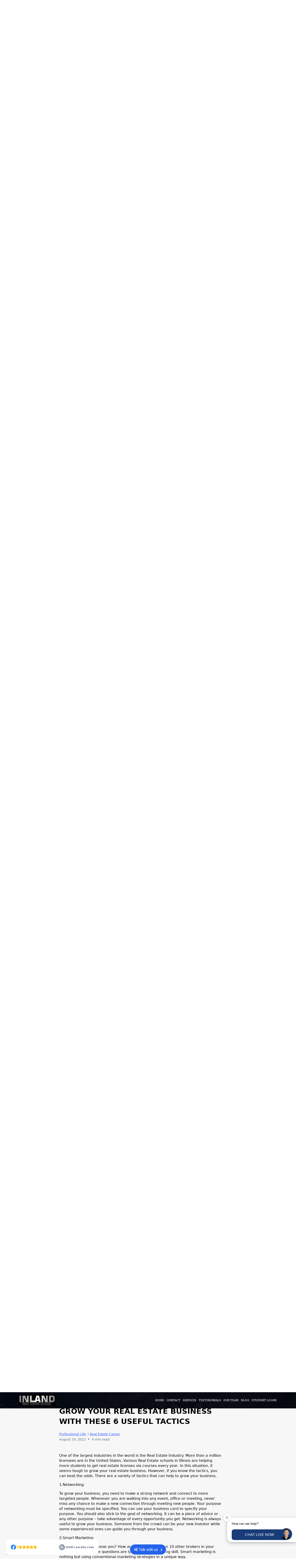

--- FILE ---
content_type: text/html;charset=utf-8
request_url: https://www.inlandreschool.com/b/grow-your-real-estate-business-with-these-6-useful-tactics
body_size: 120204
content:
<!DOCTYPE html><html  lang="en" data-capo=""><head><meta charset="utf-8">
<meta name="viewport" content="minimum-scale=1.0, width=device-width, maximum-scale=1, user-scalable=no">
<title>GROW YOUR REAL ESTATE BUSINESS WITH THESE 6 USEFUL TACTICS</title>
<link rel="preconnect" href="https://fonts.gstatic.com/" crossorigin="anonymous">
<script src="https://stcdn.leadconnectorhq.com/libphonenumber/1.10.60/libphonenumber-js.min.js" async type="text/javascript"></script>
<script src="https://stcdn.leadconnectorhq.com/intl-tel-input/17.0.12/js/utils.min.js" async type="text/javascript"></script>
<script src="https://stcdn.leadconnectorhq.com/intl-tel-input/intlTelInput.min.js" async type="text/javascript"></script>
<style type="text/css">@import url('https://fonts.googleapis.com/css?family=Roboto:100,100i,300,300i,400,400i,500,500i,700,700i,900,900i');</style>
<script src="https://apisystem.tech/js/reviews_widget.js"></script>
<link rel="stylesheet" href="https://fonts.googleapis.com/css?family=Lato:100,100i,200,200i,300,300i,400,400i,500,500i,600,600i,700,700i,800,800i,900,900i%7COpen%20Sans:100,100i,200,200i,300,300i,400,400i,500,500i,600,600i,700,700i,800,800i,900,900i%7CMontserrat:100,100i,200,200i,300,300i,400,400i,500,500i,600,600i,700,700i,800,800i,900,900i%7CMerriweather:100,100i,200,200i,300,300i,400,400i,500,500i,600,600i,700,700i,800,800i,900,900i%7C'Merriweather':100,100i,200,200i,300,300i,400,400i,500,500i,600,600i,700,700i,800,800i,900,900i%7CRoboto:100,100i,200,200i,300,300i,400,400i,500,500i,600,600i,700,700i,800,800i,900,900i%7CRoboto:100,100i,200,200i,300,300i,400,400i,500,500i,600,600i,700,700i,800,800i,900,900i&display=swap" media="print" onload="this.media='all'">
<style type="text/css"> 

 :root{ --primary: #37ca37;
--secondary: #188bf6;
--white: #ffffff;
--gray: #cbd5e0;
--black: #000000;
--red: #e93d3d;
--orange: #f6ad55;
--yellow: #faf089;
--green: #9ae6b4;
--teal: #81e6d9;
--malibu: #63b3ed;
--indigo: #757BBD;
--purple: #d6bcfa;
--pink: #fbb6ce;
--transparent: transparent;
--overlay: rgba(0, 0, 0, 0.5);
--color-kwj5xm6o: rgb(204, 204, 204);
--color-kwj5y379: rgb(20, 62, 169);
--color-kwj66tad: rgb(4,141,243);
--color-kwjbg3af: #212b63;
--color-kwk56js8: hsl(0, 0%, 20%);
--color-kwwnbzar: #f7f7f7;
--color-kwzpmaf5: #272727;
--color-kwzpp5uc: #5c5c5c;
--color-kwzpqzir: #193a83;
--color-kwzqaa5y: #333333;
--color-kxkl9oat: #f0f0f0;
--color-l9736ss6: #F05945;
--color-l9hk2dp6: #B9B9B9;
--color-l9hlpglr: #CCCCCC;
--color-m443s26f: #B51616;
--color-m446jge1: #DFDFDF;
--color-m446k2nc: #818181;
--cobalt: #155eef;
--smoke: #f5f5f5;
--inter: 'Inter';
--space-grotesk: 'Space Grotesk';
--arial: 'Arial';
--lato: 'Lato';
--open-sans: 'Open Sans';
--montserrat: 'Montserrat';
--merriweather: 'Merriweather';
--roboto: 'Roboto';
--headlinefont: 'Merriweather';
--contentfont: 'Merriweather';
--text-color: var(--color-kwzpmaf5);
--link-color: #188bf6; } .bg-fixed{bottom:0;top:0;left:0;right:0;position:fixed;overflow:auto;background-color:var(--white)} 
            
            .drop-zone-draggable .hl_main_popup{padding:20px;margin-top:0;border-color:var(--gray);border-width:10px;border-style:solid;background-color:var(--white);width:720px}
            
          
#hl_main_popup.popup-body{position:absolute!important;left:50%!important;bottom:auto!important;transform:translate(-50%,0)!important;right:auto!important;padding:20px;margin-top:0;border-color:var(--gray);border-width:10px;border-style:solid;background-color:var(--white);width:720px}.--mobile #hl_main_popup.popup-body{width:380px!important}@media screen and (min-width:0px) and (max-width:480px){#hl_main_popup.popup-body{width:380px!important}} 
            
            .drop-zone-draggable .hl_main_popup-_USjiWkJCI{padding:20px;margin-top:0;border-color:var(--gray);border-width:10px;border-style:solid;background-color:var(--white);width:720px}
            
          
#hl_main_popup-_USjiWkJCI.popup-body{position:absolute!important;left:50%!important;bottom:auto!important;transform:translate(-50%,0)!important;right:auto!important;padding:20px;margin-top:0;border-color:var(--gray);border-width:10px;border-style:solid;background-color:var(--white);width:720px}.--mobile #hl_main_popup-_USjiWkJCI.popup-body{width:380px!important}@media screen and (min-width:0px) and (max-width:480px){#hl_main_popup-_USjiWkJCI.popup-body{width:380px!important}} .p-zero {
    padding: 0!important
}

.m-zero {
    margin: 0!important
}

.py-zero {
    padding-top: 0!important;
    padding-top: 0!important
}

.my-zero {
    margin-top: 0!important;
    margin-top: 0!important
}

.px-zero {
    padding-left: 0!important;
    padding-right: 0!important
}

.mx-zero {
    margin-left: 0!important;
    margin-right: 0!important
}

#row-zQlIHEnouh {
    margin: 0!important;
    padding: 0!important
}

.btn-primary {
    background-color: #048df3!important;
    color: #fff!important;
    padding: 10px 20px!important
}

.btn-secondary {
    font-size: 18px!important;
    padding: 5px 8px!important;
    text-transform: uppercase!important
}

.col-ZmgepnZFC {
    padding-left: 0!important;
    padding-right: 0!important
}

.video-container {
    height: 500px;
    position: relative;
    padding: 0;
    margin: 0
}

.video-container video {
    width: 100%;
    height: 100%;
    position: absolute;
    object-fit: cover;
    z-index: 0
}

.video-container .caption {
    z-index: 1;
    position: relative;
    text-align: center;
    color: #dc0000;
    padding: 10px;
    top: 20%
}

.video-container .caption img {
    width: 350px!important
}

.read-more .accordion {
    background-color: #048df3;
    color: #fff;
    cursor: pointer;
    padding-top: 18px;
    padding-left: 18px;
    padding-right: 18px;
    padding-bottom: 18px;
    text-align: left;
    border: 0;
    outline: 0;
    transition: .4s;
    font-size: 24px !important;
    padding: 15px 25px !important;
    font-family: Merriweather;
    margin-top: 20px;
}

.read-more .active,.accordion:hover {
    background-color: #048df3
}

.read-more .panel {
    padding: 0 18px;
    background-color: #048df3;
    color: #fff;
    display: none;
    overflow: hidden
}

.read-more .panel li {
    font-size: 18px!important;
    line-height: 2rem !important;
    font-family: Merriweather;
}

#custom-code-xH5_UR54o {
    width: 100%;
}

.flip-card {
    background-color: transparent;
    width: 100%;
    height: 450px;
    perspective: 1000px;
    font-family: Merriweather;
}

.flip-card-inner {
    position: relative;
    width: 100%;
    height: 100%;
    text-align: center;
    transition: transform .8s;
    transform-style: preserve-3d;
}

.flip-card:hover .flip-card-inner {
    transform: rotateY(180deg);
}

.flip-card-front,.flip-card-back {
    position: absolute;
    width: 100%;
    height: 100%;
    -webkit-backface-visibility: hidden;
    backface-visibility: hidden;
}

.flip-card-front {
    background-color: #fff;
    padding: 50px 0;
}

.flip-card-front .icon {
    color: #000;
}

.flip-card-front .content h6 {
    font-size: 16.8px!important;
    font-weight: 700!important;
    font-style: normal;
    letter-spacing: -0.588px;
    text-transform: uppercase;
    line-height: 23.52px;
    padding-bottom: 10px;
    padding-top: 30px;
    padding-left: 20px;
    padding-right: 20px;
    color: #878787;
}

.flip-card-front .content p {
    font-size: 14px!important;
    padding-left: 20px;
    padding-right: 20px;
    line-height: 1.2rem;
    font-weight: 700;
    color: rgb(135, 135, 135);
    font-family: Merriweather, serif;
    margin-top: 8px;
    overflow-wrap: break-word;
}

.flip-card-back {
    background-color: #e5d89f;
    color: #000;
    transform: rotateY(180deg);
    padding: 70px 0;
    border: 5px solid #000
}

.flip-card-back a {
    text-decoration: none;
}

.flip-card-back .content h6 {
    font-size: 15px!important;
    color: #000;
    padding: 10px 20px
}

.flip-card-back .content p {
    color: black;
    padding: 10px 20px
}

.flip-card-back .call-to-action {
    color: #fff;
    background-color: #080807;
    padding: 8px 14px;
    border-radius: 5px;
    font-size: 14px;
    text-decoration: none;
    margin: 20px;
}

.why-inland-wrapper li::before {
    background: #048df3;
    border-radius: 50%;
    color: #fff!important;
    width: 2.2em!important;
    padding: 8px;
    font-size: 13px
}

.testimonial-box {
    background: #fff!important;
    padding: 20px!important;
    border: 10px solid #ededed!important;
    border-radius: 20px;
    margin: 10px!important
}
 /* ---- Navigation Bar styles ----- */  
 :root{--white:#ffffff;--black:#000000;--transparent:transparent}.hl_page-preview--content .row-UBdtJx4Sdx,.hl_page-preview--content .section-pv7_A1E-P{margin-top:0;margin-bottom:0;border-color:var(--black);border-width:2px;border-style:solid}.hl_page-preview--content .section-pv7_A1E-P{padding:0;background-color:var(--black)}.hl_page-preview--content .row-UBdtJx4Sdx{padding-left:5px;padding-right:5px;background-color:var(--transparent);width:100%}.hl_page-preview--content .col-QCAXD-VaWc{width:60.9%}.hl_page-preview--content .cnav-menu-Zuz84ofTH,.hl_page-preview--content .col-QCAXD-VaWc>.inner{margin-top:0;background-color:var(--transparent);border-color:var(--black);border-width:2px;border-style:solid}.hl_page-preview--content .col-QCAXD-VaWc>.inner{padding:10px 5px;width:60.9%;margin-bottom:0}.hl_page-preview--content .cnav-menu-Zuz84ofTH{font-family:var(--headlinefont);padding:0;mobile-background-color:var(--black);color:var(--white);bold-text-color:var(--white);italic-text-color:var(--text-color);underline-text-color:var(--text-color);icon-color:var(--white);secondary-color:var(--white);nav-menu-item-hover-background-color:var(--transparent);line-height:1.3em;text-transform:uppercase;letter-spacing:0;text-align:center;nav-menu-item-spacing-x:5px;nav-menu-item-spacing-y:5px;dropdown-background:var(--white);dropdown-text-color:var(--black);dropdown-hover-color:var(--black);dropdown-item-spacing:10px}#section-pv7_A1E-P>.inner{max-width:1170px}#col-QCAXD-VaWc>.inner{flex-direction:column;justify-content:center;align-items:inherit;flex-wrap:nowrap}#nav-menu-Zuz84ofTH .nav-menu,.--mobile #nav-menu-Zuz84ofTH .nav-menu{font-size:12px;font-weight:undefined}#nav-menu-popup.nav-menu-Zuz84ofTH .nav-menu-body{background:var(--black)}#nav-menu-Zuz84ofTH .nav-menu li.nav-menu-item{display:flex;align-items:center;white-space:nowrap}#nav-menu-Zuz84ofTH .items-cart-active{color:#155eef}#nav-menu-Zuz84ofTH .items-cart{color:undefined}#nav-menu-Zuz84ofTH .nav-menu .nav-menu-item a,#nav-menu-popup.nav-menu-Zuz84ofTH .nav-menu .nav-menu-item a{color:var(--white);cursor:pointer;height:inherit;display:flex;align-items:center;padding:5px;transition:all .3s ease}#nav-menu-Zuz84ofTH .nav-menu .nav-menu-item:hover a{color:var(--white);background:var(--transparent)}#nav-menu-popup.nav-menu-Zuz84ofTH .nav-menu .nav-menu-item:hover a,#nav-menu-popup.nav-menu-Zuz84ofTH .nav-menu-body .nav-menu .nav-menu-item:hover{color:var(--white)}.--mobile #nav-menu-Zuz84ofTH .nav-menu .dropdown-menu .dropdown-item{font-size:10px;font-weight:undefined}#nav-menu-popup.nav-menu-Zuz84ofTH .nav-menu{font-size:12px;font-family:var(--headlinefont);font-weight:undefined}#nav-menu-popup.nav-menu-Zuz84ofTH .nav-menu-body .close-menu{color:var(--white);font-size:12px;font-weight:600}#nav-menu-popup.nav-menu-Zuz84ofTH .nav-menu-body .nav-menu .nav-menu-item{color:var(--white);text-align:center;transition:all .3s ease;font-size:10px;font-weight:undefined}#nav-menu-Zuz84ofTH .nav-menu .dropdown-menu .dropdown-item{font-size:10px;text-align:center;font-weight:undefined}#nav-menu-Zuz84ofTH .nav-menu .dropdown-menu .dropdown-item a,#nav-menu-popup.nav-menu-Zuz84ofTH .nav-menu .nav-dropdown-menu .nav-menu-item:hover a{color:var(--black);background:var(--white);padding:10px;transition:all .3s ease}#nav-menu-Zuz84ofTH .nav-menu .dropdown-menu .dropdown-item:hover a,#nav-menu-popup.nav-menu-Zuz84ofTH .nav-menu-body .nav-dropdown-menu .nav-menu-item a,#nav-menu-popup.nav-menu-Zuz84ofTH .nav-menu-body .nav-dropdown-menu .nav-menu-item:hover a{color:var(--black)}#nav-menu-popup.nav-menu-Zuz84ofTH .nav-menu-body .nav-dropdown-menu .nav-menu-item{background:var(--white);font-size:10px;font-weight:undefined}#nav-menu-Zuz84ofTH .nav-menu-mobile span::before{cursor:pointer;color:var(--white);content:"";font-family:"Font Awesome 5 Free";font-size:12px;font-weight:600}@media screen and (min-width:0px) and (max-width:480px){.nav-menu-Zuz84ofTH .branding .title{font-size:12px;line-height:1.3em;font-weight:undefined}#nav-menu-Zuz84ofTH .hl-autocomplete-results li{font-size:12px}}@media screen and (min-width:481px) and (max-width:10000px){.nav-menu-Zuz84ofTH .branding .title{font-size:12px;line-height:1.3em;font-weight:undefined}#nav-menu-Zuz84ofTH .hl-autocomplete-results li{font-size:12px}}#nav-menu-Zuz84ofTH strong{color:var(--white)!important;font-weight:700}#nav-menu-Zuz84ofTH em,#nav-menu-Zuz84ofTH u{color:var(--text-color)!important}#nav-menu-Zuz84ofTH .hl-autocomplete-input{border:1px solid #cacaca;margin:1px;border-radius:16px}#nav-menu-Zuz84ofTH .hl-autocomplete{font-family:inherit}#nav-menu-Zuz84ofTH .hl-autocomplete-button{background:#fff}#nav-menu-Zuz84ofTH .hl-autocomplete-input-wrapper{color:#000;background-color:#fff}#nav-menu-Zuz84ofTH .hl-autocomplete-results{border:1px solid #cacaca;border-top:none;border-radius:16px;border-top-left-radius:0;border-top-right-radius:0;color:var(--white);background-color:var(--transparent)}#nav-menu-Zuz84ofTH .hl-autocomplete-input:hover{border-width:1.5px;margin:.5px}#nav-menu-Zuz84ofTH .hl-autocomplete-input:focus-within{border-width:2px;margin:0}
 /* ---- Where to find us styles ----- */  
 :root{--white:#ffffff;--black:#000000;--transparent:transparent;--color-kwj5xm6o:rgb(204, 204, 204);--color-kwj5y379:rgb(20, 62, 169);--color-kwjbg3af:#212b63;--color-l9hlpglr:#CCCCCC}.hl_page-preview--content .row-7LMhkSbm8n,.hl_page-preview--content .section-o0sWlvkonh{padding:0;margin-top:0;margin-bottom:0;background-color:var(--black);border-color:var(--black);border-width:2px;border-style:solid}.hl_page-preview--content .row-7LMhkSbm8n{padding:4px 0 10px;background-color:var(--transparent);width:100%}.hl_page-preview--content .col-EKKEgWri_x{width:76.8%}.hl_page-preview--content .col-EKKEgWri_x>.inner,.hl_page-preview--content .col-nLs0k87bRj>.inner,.hl_page-preview--content .col-xuX_y5_aA_>.inner{padding:10px 5px;background-color:var(--transparent);width:76.8%;border-color:var(--black);border-width:2px;border-style:solid;margin-top:0;margin-bottom:0}.hl_page-preview--content #sub-heading-_BOQsNtJ27{margin-top:0;margin-bottom:0}.hl_page-preview--content .csub-heading-_BOQsNtJ27{font-family:var(--headlinefont);background-color:var(--color-l9hlpglr);color:var(--color-kwjbg3af);icon-color:var(--text-color);font-weight:400;padding:10px 5px;opacity:1;text-shadow:1px 1px 1px rgba(0,0,0,.2);border-color:var(--transparent);border-width:2px;border-style:solid;line-height:1.3em;text-transform:none;letter-spacing:0;text-align:center}.hl_page-preview--content .col-xuX_y5_aA_{width:10.7%}.hl_page-preview--content .col-nLs0k87bRj>.inner,.hl_page-preview--content .col-xuX_y5_aA_>.inner{width:10.7%}.hl_page-preview--content .button-HIEzS00G4_{margin-top:0;margin-bottom:0;text-align:center}.hl_page-preview--content .cbutton-HIEzS00G4_{font-family:var(--contentfont);background-color:var(--color-kwj5xm6o);color:var(--color-kwj5y379);secondary-color:var(--white);text-decoration:none;padding:5px 10px;font-weight:700;border-color:var(--color-kwj5xm6o);border-width:1px;border-style:solid;letter-spacing:0;text-transform:none;text-shadow:1px 1px 2px rgba(0,0,0,.4);width:auto%}.hl_page-preview--content .col-nLs0k87bRj{width:12.5%}.hl_page-preview--content .col-nLs0k87bRj>.inner{width:12.5%}.hl_page-preview--content .button-_YM8RLjR9S{margin-top:0;margin-bottom:0;text-align:center}.hl_page-preview--content .cbutton-_YM8RLjR9S{font-family:var(--contentfont);background-color:var(--color-kwj5xm6o);color:var(--color-kwj5y379);secondary-color:var(--white);text-decoration:none;padding:5px 10px;font-weight:700;border-color:var(--color-kwj5xm6o);border-width:1px;border-style:solid;letter-spacing:0;text-transform:none;text-shadow:1px 1px 2px rgba(0,0,0,.4);width:auto%}#section-o0sWlvkonh>.inner{max-width:1170px}#col-EKKEgWri_x>.inner,#col-nLs0k87bRj>.inner,#col-xuX_y5_aA_>.inner{flex-direction:column;justify-content:center;align-items:inherit;flex-wrap:nowrap}.sub-heading-_BOQsNtJ27{font-weight:undefined}.sub-heading-_BOQsNtJ27 strong{color:var(--color-kwjbg3af)}.sub-heading-_BOQsNtJ27 em,.sub-heading-_BOQsNtJ27 u{color:var(--text-color)}.sub-heading-_BOQsNtJ27 a,.sub-heading-_BOQsNtJ27 a *{color:var(--black);text-decoration:none}.sub-heading-_BOQsNtJ27 a u,.sub-heading-_BOQsNtJ27 a:hover{text-decoration:underline}.sub-heading-_BOQsNtJ27 a s{text-decoration:line-through}@media screen and (min-width:0px) and (max-width:480px){.sub-heading-_BOQsNtJ27 h1,.sub-heading-_BOQsNtJ27 h2,.sub-heading-_BOQsNtJ27 h3,.sub-heading-_BOQsNtJ27 h4,.sub-heading-_BOQsNtJ27 h5,.sub-heading-_BOQsNtJ27 h6,.sub-heading-_BOQsNtJ27 ul li,.sub-heading-_BOQsNtJ27.text-output{font-size:12px!important;font-weight:undefined}}@media screen and (min-width:481px) and (max-width:10000px){.sub-heading-_BOQsNtJ27 h1,.sub-heading-_BOQsNtJ27 h2,.sub-heading-_BOQsNtJ27 h3,.sub-heading-_BOQsNtJ27 h4,.sub-heading-_BOQsNtJ27 h5,.sub-heading-_BOQsNtJ27 h6,.sub-heading-_BOQsNtJ27 ul li,.sub-heading-_BOQsNtJ27.text-output{font-size:12px!important;font-weight:undefined}}.sub-heading-_BOQsNtJ27.text-output h1:first-child:before,.sub-heading-_BOQsNtJ27.text-output h2:first-child:before,.sub-heading-_BOQsNtJ27.text-output h3:first-child:before,.sub-heading-_BOQsNtJ27.text-output h4:first-child:before,.sub-heading-_BOQsNtJ27.text-output h5:first-child:before,.sub-heading-_BOQsNtJ27.text-output h6:first-child:before,.sub-heading-_BOQsNtJ27.text-output p:first-child:before{color:var(--text-color);content:'\';
    font-family: '';margin-right:5px;font-weight:700}@media screen and (min-width:481px) and (max-width:10000px){.button-HIEzS00G4_ .button-icon-end,.button-HIEzS00G4_ .button-icon-start,.button-HIEzS00G4_ .main-heading-button{font-size:12px;font-weight:undefined}.button-HIEzS00G4_ .button-icon-start{margin-right:5px}.button-HIEzS00G4_ .button-icon-end{margin-left:5px}.button-HIEzS00G4_ .sub-heading-button{font-size:10px;color:var(--white);font-weight:undefined}}@media screen and (min-width:0px) and (max-width:480px){.button-HIEzS00G4_ .button-icon-end,.button-HIEzS00G4_ .button-icon-start,.button-HIEzS00G4_ .main-heading-button{font-size:10px;font-weight:undefined}.button-HIEzS00G4_ .button-icon-start{margin-right:5px}.button-HIEzS00G4_ .button-icon-end{margin-left:5px}.button-HIEzS00G4_ .sub-heading-button{font-size:10px;color:var(--white);font-weight:undefined}}@media screen and (min-width:481px) and (max-width:10000px){.button-_YM8RLjR9S .button-icon-end,.button-_YM8RLjR9S .button-icon-start,.button-_YM8RLjR9S .main-heading-button{font-size:12px;font-weight:undefined}.button-_YM8RLjR9S .button-icon-start{margin-right:5px}.button-_YM8RLjR9S .button-icon-end{margin-left:5px}.button-_YM8RLjR9S .sub-heading-button{font-size:10px;color:var(--white);font-weight:undefined}}@media screen and (min-width:0px) and (max-width:480px){.button-_YM8RLjR9S .button-icon-end,.button-_YM8RLjR9S .button-icon-start,.button-_YM8RLjR9S .main-heading-button{font-size:10px;font-weight:undefined}.button-_YM8RLjR9S .button-icon-start{margin-right:5px}.button-_YM8RLjR9S .button-icon-end{margin-left:5px}.button-_YM8RLjR9S .sub-heading-button{font-size:10px;color:var(--white);font-weight:undefined}} 
 /* ---- Section styles ----- */ 
:root{--black:#000000;--transparent:transparent}.hl_page-preview--content .col-ZmgepnZFC>.inner,.hl_page-preview--content .section-DSswwgA4V{background-color:var(--transparent);border-color:var(--black);border-width:2px;border-style:solid;margin-top:0;margin-bottom:0}.hl_page-preview--content .section-DSswwgA4V{padding:20px 0}.hl_page-preview--content .row-zQlIHEnouh{margin-top:0;margin-bottom:0;padding-left:0;padding-right:0;background-color:var(--transparent);border-color:var(--black);border-width:2px;border-style:solid;width:100%}.hl_page-preview--content .col-ZmgepnZFC{width:100%}.hl_page-preview--content .col-ZmgepnZFC>.inner{width:100%}.hl_page-preview--content .custom-code-r_8-VGYe-{margin-top:0;margin-bottom:0}#section-DSswwgA4V>.inner{max-width:100%}#col-ZmgepnZFC>.inner{flex-direction:column;justify-content:center;align-items:inherit;flex-wrap:nowrap} 
 /* ---- Section styles ----- */ 
:root{--white:#ffffff;--black:#000000;--transparent:transparent}.hl_page-preview--content .section-ikO3tGq5u{padding:5px 0;margin-top:0;margin-bottom:0;background-color:var(--black);border-color:var(--black);border-width:2px;border-style:solid}.hl_page-preview--content .col-bdJ8j58oY>.inner,.hl_page-preview--content .col-wuVfq6V4p>.inner,.hl_page-preview--content .row-lxFwnWFvjF{margin-top:0;margin-bottom:0;padding:5px 0;background-color:var(--transparent);border-color:var(--black);border-width:2px;border-style:solid;width:100%}.hl_page-preview--content .col-wuVfq6V4p{width:25%}.hl_page-preview--content .col-bdJ8j58oY>.inner,.hl_page-preview--content .col-wuVfq6V4p>.inner{padding:10px 5px;width:25%;margin-top:10px;margin-bottom:10px}.hl_page-preview--content #heading-8vgi0jr3JV,.hl_page-preview--content #heading-QQoSjESN8I,.hl_page-preview--content #heading-Wj9WChpDj,.hl_page-preview--content #heading-jmGgriQBo,.hl_page-preview--content #sub-heading-8PajUmyxKD,.hl_page-preview--content #sub-heading-DmkVp0wpLy,.hl_page-preview--content #sub-heading-Maj5cFRRjA,.hl_page-preview--content #sub-heading-QFdiOskF7,.hl_page-preview--content #sub-heading-XQwNXU29PU,.hl_page-preview--content #sub-heading-YtGj47A3LX,.hl_page-preview--content #sub-heading-uhte42IaX,.hl_page-preview--content #sub-heading-uloISxO1t5{margin-top:0;margin-bottom:0}.hl_page-preview--content .cheading-QQoSjESN8I,.hl_page-preview--content .csub-heading-DmkVp0wpLy,.hl_page-preview--content .csub-heading-uloISxO1t5{font-family:var(--headlinefont);background-color:var(--transparent);color:var(--white);icon-color:var(--text-color);font-weight:400;padding:0;opacity:1;text-shadow:0 0 0 transparent;border-color:var(--black);border-width:2px;border-style:solid;line-height:1.3em;letter-spacing:0;text-align:center}.hl_page-preview--content .cheading-QQoSjESN8I,.hl_page-preview--content .csub-heading-uloISxO1t5{color:var(--text-color)}.hl_page-preview--content .csub-heading-uloISxO1t5{color:var(--white)}.hl_page-preview--content .col-bdJ8j58oY{width:25%}.hl_page-preview--content .cheading-Wj9WChpDj,.hl_page-preview--content .csub-heading-8PajUmyxKD,.hl_page-preview--content .csub-heading-XQwNXU29PU{font-family:var(--headlinefont);background-color:var(--transparent);color:var(--white);icon-color:var(--text-color);font-weight:400;padding:0;opacity:1;text-shadow:0 0 0 transparent;border-color:var(--black);border-width:2px;border-style:solid;line-height:1.3em;letter-spacing:0;text-align:center}.hl_page-preview--content .cheading-Wj9WChpDj,.hl_page-preview--content .csub-heading-8PajUmyxKD{color:var(--text-color)}.hl_page-preview--content .csub-heading-8PajUmyxKD{color:var(--white)}.hl_page-preview--content .col-dEggl2r4Z{width:25.9%}.hl_page-preview--content .col-dEggl2r4Z>.inner{padding:10px 5px;width:25.9%;margin-top:10px;margin-bottom:10px}.hl_page-preview--content .csub-heading-Maj5cFRRjA{font-family:var(--headlinefont);color:var(--white);icon-color:var(--text-color);font-weight:400;padding:0;opacity:1;text-shadow:0 0 0 transparent;line-height:1.3em;letter-spacing:0;text-align:center}.hl_page-preview--content .cheading-8vgi0jr3JV,.hl_page-preview--content .col-BAIZt03M_>.inner,.hl_page-preview--content .col-dEggl2r4Z>.inner,.hl_page-preview--content .csub-heading-Maj5cFRRjA{background-color:var(--transparent);border-color:var(--black);border-width:2px;border-style:solid}.hl_page-preview--content .cheading-8vgi0jr3JV,.hl_page-preview--content .csub-heading-YtGj47A3LX{font-family:var(--headlinefont);icon-color:var(--text-color);font-weight:400;padding:0;opacity:1;text-shadow:0 0 0 transparent;letter-spacing:0;text-align:center}.hl_page-preview--content .cheading-8vgi0jr3JV{color:var(--text-color);text-transform:none}.hl_page-preview--content .csub-heading-YtGj47A3LX{background-color:var(--transparent);color:var(--white);border-color:var(--black);border-width:2px;border-style:solid;line-height:1.3em}.hl_page-preview--content .col-BAIZt03M_{width:24.1%}.hl_page-preview--content .col-BAIZt03M_>.inner{padding:10px 5px;width:24.1%;margin-top:10px;margin-bottom:10px}.hl_page-preview--content .csub-heading-QFdiOskF7{color:var(--white)}.hl_page-preview--content .cheading-jmGgriQBo,.hl_page-preview--content .csub-heading-QFdiOskF7,.hl_page-preview--content .csub-heading-uhte42IaX{font-family:var(--headlinefont);background-color:var(--transparent);icon-color:var(--text-color);font-weight:400;padding:0;opacity:1;text-shadow:0 0 0 transparent;border-color:var(--black);border-width:2px;border-style:solid;line-height:1.3em;letter-spacing:0;text-align:center}.hl_page-preview--content .cheading-jmGgriQBo{color:var(--text-color);text-transform:none}.hl_page-preview--content .csub-heading-uhte42IaX{color:var(--white)}#section-ikO3tGq5u>.inner{max-width:1170px}#col-BAIZt03M_>.inner,#col-bdJ8j58oY>.inner,#col-dEggl2r4Z>.inner,#col-wuVfq6V4p>.inner{flex-direction:column;justify-content:flex-start;align-items:inherit;flex-wrap:nowrap}.heading-8vgi0jr3JV,.heading-QQoSjESN8I,.heading-Wj9WChpDj,.heading-jmGgriQBo,.sub-heading-8PajUmyxKD,.sub-heading-DmkVp0wpLy,.sub-heading-Maj5cFRRjA,.sub-heading-QFdiOskF7,.sub-heading-XQwNXU29PU,.sub-heading-YtGj47A3LX,.sub-heading-uhte42IaX,.sub-heading-uloISxO1t5{font-weight:undefined}.heading-8vgi0jr3JV strong,.heading-QQoSjESN8I strong,.heading-Wj9WChpDj strong,.heading-jmGgriQBo strong,.sub-heading-8PajUmyxKD strong,.sub-heading-DmkVp0wpLy strong,.sub-heading-Maj5cFRRjA strong,.sub-heading-QFdiOskF7 strong,.sub-heading-XQwNXU29PU strong,.sub-heading-YtGj47A3LX strong,.sub-heading-uhte42IaX strong,.sub-heading-uloISxO1t5 strong{color:var(--white)}.heading-8vgi0jr3JV em,.heading-8vgi0jr3JV u,.heading-QQoSjESN8I em,.heading-QQoSjESN8I u,.heading-Wj9WChpDj em,.heading-Wj9WChpDj u,.heading-jmGgriQBo em,.heading-jmGgriQBo u,.sub-heading-8PajUmyxKD em,.sub-heading-8PajUmyxKD u,.sub-heading-DmkVp0wpLy em,.sub-heading-DmkVp0wpLy u,.sub-heading-Maj5cFRRjA em,.sub-heading-Maj5cFRRjA u,.sub-heading-QFdiOskF7 em,.sub-heading-QFdiOskF7 u,.sub-heading-XQwNXU29PU em,.sub-heading-XQwNXU29PU u,.sub-heading-YtGj47A3LX em,.sub-heading-YtGj47A3LX u,.sub-heading-uhte42IaX em,.sub-heading-uhte42IaX u,.sub-heading-uloISxO1t5 em,.sub-heading-uloISxO1t5 u{color:var(--text-color)}.heading-8vgi0jr3JV a,.heading-8vgi0jr3JV a *,.heading-QQoSjESN8I a,.heading-QQoSjESN8I a *,.heading-Wj9WChpDj a,.heading-Wj9WChpDj a *,.heading-jmGgriQBo a,.heading-jmGgriQBo a *,.sub-heading-8PajUmyxKD a,.sub-heading-8PajUmyxKD a *,.sub-heading-DmkVp0wpLy a,.sub-heading-DmkVp0wpLy a *,.sub-heading-Maj5cFRRjA a,.sub-heading-Maj5cFRRjA a *,.sub-heading-QFdiOskF7 a,.sub-heading-QFdiOskF7 a *,.sub-heading-XQwNXU29PU a,.sub-heading-XQwNXU29PU a *,.sub-heading-YtGj47A3LX a,.sub-heading-YtGj47A3LX a *,.sub-heading-uhte42IaX a,.sub-heading-uhte42IaX a *,.sub-heading-uloISxO1t5 a,.sub-heading-uloISxO1t5 a *{color:var(--link-color);text-decoration:none}.heading-8vgi0jr3JV a u,.heading-8vgi0jr3JV a:hover,.heading-QQoSjESN8I a u,.heading-QQoSjESN8I a:hover,.heading-Wj9WChpDj a u,.heading-Wj9WChpDj a:hover,.heading-jmGgriQBo a u,.heading-jmGgriQBo a:hover,.sub-heading-8PajUmyxKD a u,.sub-heading-8PajUmyxKD a:hover,.sub-heading-DmkVp0wpLy a u,.sub-heading-DmkVp0wpLy a:hover,.sub-heading-Maj5cFRRjA a u,.sub-heading-Maj5cFRRjA a:hover,.sub-heading-QFdiOskF7 a u,.sub-heading-QFdiOskF7 a:hover,.sub-heading-XQwNXU29PU a u,.sub-heading-XQwNXU29PU a:hover,.sub-heading-YtGj47A3LX a u,.sub-heading-YtGj47A3LX a:hover,.sub-heading-uhte42IaX a u,.sub-heading-uhte42IaX a:hover,.sub-heading-uloISxO1t5 a u,.sub-heading-uloISxO1t5 a:hover{text-decoration:underline}.heading-8vgi0jr3JV a s,.heading-QQoSjESN8I a s,.heading-Wj9WChpDj a s,.heading-jmGgriQBo a s,.sub-heading-8PajUmyxKD a s,.sub-heading-DmkVp0wpLy a s,.sub-heading-Maj5cFRRjA a s,.sub-heading-QFdiOskF7 a s,.sub-heading-XQwNXU29PU a s,.sub-heading-YtGj47A3LX a s,.sub-heading-uhte42IaX a s,.sub-heading-uloISxO1t5 a s{text-decoration:line-through}@media screen and (min-width:0px) and (max-width:480px){.sub-heading-DmkVp0wpLy h1,.sub-heading-DmkVp0wpLy h2,.sub-heading-DmkVp0wpLy h3,.sub-heading-DmkVp0wpLy h4,.sub-heading-DmkVp0wpLy h5,.sub-heading-DmkVp0wpLy h6,.sub-heading-DmkVp0wpLy ul li,.sub-heading-DmkVp0wpLy.text-output{font-size:14px!important;font-weight:undefined}}@media screen and (min-width:481px) and (max-width:10000px){.sub-heading-DmkVp0wpLy h1,.sub-heading-DmkVp0wpLy h2,.sub-heading-DmkVp0wpLy h3,.sub-heading-DmkVp0wpLy h4,.sub-heading-DmkVp0wpLy h5,.sub-heading-DmkVp0wpLy h6,.sub-heading-DmkVp0wpLy ul li,.sub-heading-DmkVp0wpLy.text-output{font-size:14px!important;font-weight:undefined}}.heading-8vgi0jr3JV.text-output h1:first-child:before,.heading-8vgi0jr3JV.text-output h2:first-child:before,.heading-8vgi0jr3JV.text-output h3:first-child:before,.heading-8vgi0jr3JV.text-output h4:first-child:before,.heading-8vgi0jr3JV.text-output h5:first-child:before,.heading-8vgi0jr3JV.text-output h6:first-child:before,.heading-8vgi0jr3JV.text-output p:first-child:before,.heading-QQoSjESN8I.text-output h1:first-child:before,.heading-QQoSjESN8I.text-output h2:first-child:before,.heading-QQoSjESN8I.text-output h3:first-child:before,.heading-QQoSjESN8I.text-output h4:first-child:before,.heading-QQoSjESN8I.text-output h5:first-child:before,.heading-QQoSjESN8I.text-output h6:first-child:before,.heading-QQoSjESN8I.text-output p:first-child:before,.heading-Wj9WChpDj.text-output h1:first-child:before,.heading-Wj9WChpDj.text-output h2:first-child:before,.heading-Wj9WChpDj.text-output h3:first-child:before,.heading-Wj9WChpDj.text-output h4:first-child:before,.heading-Wj9WChpDj.text-output h5:first-child:before,.heading-Wj9WChpDj.text-output h6:first-child:before,.heading-Wj9WChpDj.text-output p:first-child:before,.heading-jmGgriQBo.text-output h1:first-child:before,.heading-jmGgriQBo.text-output h2:first-child:before,.heading-jmGgriQBo.text-output h3:first-child:before,.heading-jmGgriQBo.text-output h4:first-child:before,.heading-jmGgriQBo.text-output h5:first-child:before,.heading-jmGgriQBo.text-output h6:first-child:before,.heading-jmGgriQBo.text-output p:first-child:before,.sub-heading-8PajUmyxKD.text-output h1:first-child:before,.sub-heading-8PajUmyxKD.text-output h2:first-child:before,.sub-heading-8PajUmyxKD.text-output h3:first-child:before,.sub-heading-8PajUmyxKD.text-output h4:first-child:before,.sub-heading-8PajUmyxKD.text-output h5:first-child:before,.sub-heading-8PajUmyxKD.text-output h6:first-child:before,.sub-heading-8PajUmyxKD.text-output p:first-child:before,.sub-heading-DmkVp0wpLy.text-output h1:first-child:before,.sub-heading-DmkVp0wpLy.text-output h2:first-child:before,.sub-heading-DmkVp0wpLy.text-output h3:first-child:before,.sub-heading-DmkVp0wpLy.text-output h4:first-child:before,.sub-heading-DmkVp0wpLy.text-output h5:first-child:before,.sub-heading-DmkVp0wpLy.text-output h6:first-child:before,.sub-heading-DmkVp0wpLy.text-output p:first-child:before,.sub-heading-Maj5cFRRjA.text-output h1:first-child:before,.sub-heading-Maj5cFRRjA.text-output h2:first-child:before,.sub-heading-Maj5cFRRjA.text-output h3:first-child:before,.sub-heading-Maj5cFRRjA.text-output h4:first-child:before,.sub-heading-Maj5cFRRjA.text-output h5:first-child:before,.sub-heading-Maj5cFRRjA.text-output h6:first-child:before,.sub-heading-Maj5cFRRjA.text-output p:first-child:before,.sub-heading-QFdiOskF7.text-output h1:first-child:before,.sub-heading-QFdiOskF7.text-output h2:first-child:before,.sub-heading-QFdiOskF7.text-output h3:first-child:before,.sub-heading-QFdiOskF7.text-output h4:first-child:before,.sub-heading-QFdiOskF7.text-output h5:first-child:before,.sub-heading-QFdiOskF7.text-output h6:first-child:before,.sub-heading-QFdiOskF7.text-output p:first-child:before,.sub-heading-XQwNXU29PU.text-output h1:first-child:before,.sub-heading-XQwNXU29PU.text-output h2:first-child:before,.sub-heading-XQwNXU29PU.text-output h3:first-child:before,.sub-heading-XQwNXU29PU.text-output h4:first-child:before,.sub-heading-XQwNXU29PU.text-output h5:first-child:before,.sub-heading-XQwNXU29PU.text-output h6:first-child:before,.sub-heading-XQwNXU29PU.text-output p:first-child:before,.sub-heading-YtGj47A3LX.text-output h1:first-child:before,.sub-heading-YtGj47A3LX.text-output h2:first-child:before,.sub-heading-YtGj47A3LX.text-output h3:first-child:before,.sub-heading-YtGj47A3LX.text-output h4:first-child:before,.sub-heading-YtGj47A3LX.text-output h5:first-child:before,.sub-heading-YtGj47A3LX.text-output h6:first-child:before,.sub-heading-YtGj47A3LX.text-output p:first-child:before,.sub-heading-uhte42IaX.text-output h1:first-child:before,.sub-heading-uhte42IaX.text-output h2:first-child:before,.sub-heading-uhte42IaX.text-output h3:first-child:before,.sub-heading-uhte42IaX.text-output h4:first-child:before,.sub-heading-uhte42IaX.text-output h5:first-child:before,.sub-heading-uhte42IaX.text-output h6:first-child:before,.sub-heading-uhte42IaX.text-output p:first-child:before,.sub-heading-uloISxO1t5.text-output h1:first-child:before,.sub-heading-uloISxO1t5.text-output h2:first-child:before,.sub-heading-uloISxO1t5.text-output h3:first-child:before,.sub-heading-uloISxO1t5.text-output h4:first-child:before,.sub-heading-uloISxO1t5.text-output h5:first-child:before,.sub-heading-uloISxO1t5.text-output h6:first-child:before,.sub-heading-uloISxO1t5.text-output p:first-child:before{color:var(--text-color);content:'\';
    font-family: '';margin-right:5px;font-weight:700}@media screen and (min-width:0px) and (max-width:480px){.heading-QQoSjESN8I h1,.heading-QQoSjESN8I h2,.heading-QQoSjESN8I h3,.heading-QQoSjESN8I h4,.heading-QQoSjESN8I h5,.heading-QQoSjESN8I h6,.heading-QQoSjESN8I ul li,.heading-QQoSjESN8I.text-output{font-size:32px!important;font-weight:undefined}}@media screen and (min-width:481px) and (max-width:10000px){.heading-QQoSjESN8I h1,.heading-QQoSjESN8I h2,.heading-QQoSjESN8I h3,.heading-QQoSjESN8I h4,.heading-QQoSjESN8I h5,.heading-QQoSjESN8I h6,.heading-QQoSjESN8I ul li,.heading-QQoSjESN8I.text-output{font-size:32px!important;font-weight:undefined}}@media screen and (min-width:0px) and (max-width:480px){.sub-heading-uloISxO1t5 h1,.sub-heading-uloISxO1t5 h2,.sub-heading-uloISxO1t5 h3,.sub-heading-uloISxO1t5 h4,.sub-heading-uloISxO1t5 h5,.sub-heading-uloISxO1t5 h6,.sub-heading-uloISxO1t5 ul li,.sub-heading-uloISxO1t5.text-output{font-size:14px!important;font-weight:undefined}}@media screen and (min-width:481px) and (max-width:10000px){.sub-heading-uloISxO1t5 h1,.sub-heading-uloISxO1t5 h2,.sub-heading-uloISxO1t5 h3,.sub-heading-uloISxO1t5 h4,.sub-heading-uloISxO1t5 h5,.sub-heading-uloISxO1t5 h6,.sub-heading-uloISxO1t5 ul li,.sub-heading-uloISxO1t5.text-output{font-size:14px!important;font-weight:undefined}}@media screen and (min-width:0px) and (max-width:480px){.sub-heading-XQwNXU29PU h1,.sub-heading-XQwNXU29PU h2,.sub-heading-XQwNXU29PU h3,.sub-heading-XQwNXU29PU h4,.sub-heading-XQwNXU29PU h5,.sub-heading-XQwNXU29PU h6,.sub-heading-XQwNXU29PU ul li,.sub-heading-XQwNXU29PU.text-output{font-size:14px!important;font-weight:undefined}}@media screen and (min-width:481px) and (max-width:10000px){.sub-heading-XQwNXU29PU h1,.sub-heading-XQwNXU29PU h2,.sub-heading-XQwNXU29PU h3,.sub-heading-XQwNXU29PU h4,.sub-heading-XQwNXU29PU h5,.sub-heading-XQwNXU29PU h6,.sub-heading-XQwNXU29PU ul li,.sub-heading-XQwNXU29PU.text-output{font-size:14px!important;font-weight:undefined}}@media screen and (min-width:0px) and (max-width:480px){.heading-Wj9WChpDj h1,.heading-Wj9WChpDj h2,.heading-Wj9WChpDj h3,.heading-Wj9WChpDj h4,.heading-Wj9WChpDj h5,.heading-Wj9WChpDj h6,.heading-Wj9WChpDj ul li,.heading-Wj9WChpDj.text-output{font-size:32px!important;font-weight:undefined}}@media screen and (min-width:481px) and (max-width:10000px){.heading-Wj9WChpDj h1,.heading-Wj9WChpDj h2,.heading-Wj9WChpDj h3,.heading-Wj9WChpDj h4,.heading-Wj9WChpDj h5,.heading-Wj9WChpDj h6,.heading-Wj9WChpDj ul li,.heading-Wj9WChpDj.text-output{font-size:32px!important;font-weight:undefined}}@media screen and (min-width:0px) and (max-width:480px){.sub-heading-8PajUmyxKD h1,.sub-heading-8PajUmyxKD h2,.sub-heading-8PajUmyxKD h3,.sub-heading-8PajUmyxKD h4,.sub-heading-8PajUmyxKD h5,.sub-heading-8PajUmyxKD h6,.sub-heading-8PajUmyxKD ul li,.sub-heading-8PajUmyxKD.text-output{font-size:14px!important;font-weight:undefined}}@media screen and (min-width:481px) and (max-width:10000px){.sub-heading-8PajUmyxKD h1,.sub-heading-8PajUmyxKD h2,.sub-heading-8PajUmyxKD h3,.sub-heading-8PajUmyxKD h4,.sub-heading-8PajUmyxKD h5,.sub-heading-8PajUmyxKD h6,.sub-heading-8PajUmyxKD ul li,.sub-heading-8PajUmyxKD.text-output{font-size:14px!important;font-weight:undefined}}@media screen and (min-width:0px) and (max-width:480px){.sub-heading-Maj5cFRRjA h1,.sub-heading-Maj5cFRRjA h2,.sub-heading-Maj5cFRRjA h3,.sub-heading-Maj5cFRRjA h4,.sub-heading-Maj5cFRRjA h5,.sub-heading-Maj5cFRRjA h6,.sub-heading-Maj5cFRRjA ul li,.sub-heading-Maj5cFRRjA.text-output{font-size:14px!important;font-weight:undefined}}@media screen and (min-width:481px) and (max-width:10000px){.sub-heading-Maj5cFRRjA h1,.sub-heading-Maj5cFRRjA h2,.sub-heading-Maj5cFRRjA h3,.sub-heading-Maj5cFRRjA h4,.sub-heading-Maj5cFRRjA h5,.sub-heading-Maj5cFRRjA h6,.sub-heading-Maj5cFRRjA ul li,.sub-heading-Maj5cFRRjA.text-output{font-size:14px!important;font-weight:undefined}}@media screen and (min-width:0px) and (max-width:480px){.heading-8vgi0jr3JV h1,.heading-8vgi0jr3JV h2,.heading-8vgi0jr3JV h3,.heading-8vgi0jr3JV h4,.heading-8vgi0jr3JV h5,.heading-8vgi0jr3JV h6,.heading-8vgi0jr3JV ul li,.heading-8vgi0jr3JV.text-output{font-size:32px!important;font-weight:undefined}}@media screen and (min-width:481px) and (max-width:10000px){.heading-8vgi0jr3JV h1,.heading-8vgi0jr3JV h2,.heading-8vgi0jr3JV h3,.heading-8vgi0jr3JV h4,.heading-8vgi0jr3JV h5,.heading-8vgi0jr3JV h6,.heading-8vgi0jr3JV ul li,.heading-8vgi0jr3JV.text-output{font-size:32px!important;font-weight:undefined}}@media screen and (min-width:0px) and (max-width:480px){.sub-heading-YtGj47A3LX h1,.sub-heading-YtGj47A3LX h2,.sub-heading-YtGj47A3LX h3,.sub-heading-YtGj47A3LX h4,.sub-heading-YtGj47A3LX h5,.sub-heading-YtGj47A3LX h6,.sub-heading-YtGj47A3LX ul li,.sub-heading-YtGj47A3LX.text-output{font-size:14px!important;font-weight:undefined}}@media screen and (min-width:481px) and (max-width:10000px){.sub-heading-YtGj47A3LX h1,.sub-heading-YtGj47A3LX h2,.sub-heading-YtGj47A3LX h3,.sub-heading-YtGj47A3LX h4,.sub-heading-YtGj47A3LX h5,.sub-heading-YtGj47A3LX h6,.sub-heading-YtGj47A3LX ul li,.sub-heading-YtGj47A3LX.text-output{font-size:14px!important;font-weight:undefined}}@media screen and (min-width:0px) and (max-width:480px){.sub-heading-QFdiOskF7 h1,.sub-heading-QFdiOskF7 h2,.sub-heading-QFdiOskF7 h3,.sub-heading-QFdiOskF7 h4,.sub-heading-QFdiOskF7 h5,.sub-heading-QFdiOskF7 h6,.sub-heading-QFdiOskF7 ul li,.sub-heading-QFdiOskF7.text-output{font-size:14px!important;font-weight:undefined}}@media screen and (min-width:481px) and (max-width:10000px){.sub-heading-QFdiOskF7 h1,.sub-heading-QFdiOskF7 h2,.sub-heading-QFdiOskF7 h3,.sub-heading-QFdiOskF7 h4,.sub-heading-QFdiOskF7 h5,.sub-heading-QFdiOskF7 h6,.sub-heading-QFdiOskF7 ul li,.sub-heading-QFdiOskF7.text-output{font-size:14px!important;font-weight:undefined}}@media screen and (min-width:0px) and (max-width:480px){.heading-jmGgriQBo h1,.heading-jmGgriQBo h2,.heading-jmGgriQBo h3,.heading-jmGgriQBo h4,.heading-jmGgriQBo h5,.heading-jmGgriQBo h6,.heading-jmGgriQBo ul li,.heading-jmGgriQBo.text-output{font-size:46px!important;font-weight:undefined}}@media screen and (min-width:481px) and (max-width:10000px){.heading-jmGgriQBo h1,.heading-jmGgriQBo h2,.heading-jmGgriQBo h3,.heading-jmGgriQBo h4,.heading-jmGgriQBo h5,.heading-jmGgriQBo h6,.heading-jmGgriQBo ul li,.heading-jmGgriQBo.text-output{font-size:46px!important;font-weight:undefined}}@media screen and (min-width:0px) and (max-width:480px){.sub-heading-uhte42IaX h1,.sub-heading-uhte42IaX h2,.sub-heading-uhte42IaX h3,.sub-heading-uhte42IaX h4,.sub-heading-uhte42IaX h5,.sub-heading-uhte42IaX h6,.sub-heading-uhte42IaX ul li,.sub-heading-uhte42IaX.text-output{font-size:14px!important;font-weight:undefined}}@media screen and (min-width:481px) and (max-width:10000px){.sub-heading-uhte42IaX h1,.sub-heading-uhte42IaX h2,.sub-heading-uhte42IaX h3,.sub-heading-uhte42IaX h4,.sub-heading-uhte42IaX h5,.sub-heading-uhte42IaX h6,.sub-heading-uhte42IaX ul li,.sub-heading-uhte42IaX.text-output{font-size:14px!important;font-weight:undefined}} 
 /* ---- Special styles ----- */ 
:root{--white:#ffffff;--black:#000000;--transparent:transparent;--color-kwj66tad:rgb(4,141,243);--color-kwk56js8:hsl(0, 0%, 20%)}.hl_page-preview--content .section-PzJxAvqSL{padding:20px 0;margin-top:0;margin-bottom:0;background-color:var(--color-kwk56js8);border-color:var(--black);border-width:2px;border-style:solid}.hl_page-preview--content .col-HsPt8gNW9q>.inner,.hl_page-preview--content .row-PHXuCBUnYj{margin-top:0;margin-bottom:0;padding:15px 0;background-color:var(--transparent);border-color:var(--black);border-width:2px;border-style:solid;width:100%}.hl_page-preview--content .col-HsPt8gNW9q{width:31.5%}.hl_page-preview--content .col-HsPt8gNW9q>.inner{padding:10px 5px;width:31.5%}.hl_page-preview--content .button-k3EmODwfo{margin-top:0;margin-bottom:0;text-align:center}.hl_page-preview--content .cbutton-k3EmODwfo{font-family:var(--headlinefont);background-color:var(--color-kwj66tad);color:var(--white);secondary-color:var(--white);text-decoration:none;padding:5px 10px;font-weight:700;border-color:var(--color-kwj66tad);border-width:2px;border-style:solid;letter-spacing:0;text-transform:none;text-shadow:0 0 0 transparent;width:auto%}.hl_page-preview--content .col-8N7Lh144t{width:68.5%}.hl_page-preview--content .cheading-DoB2USt49,.hl_page-preview--content .col-8N7Lh144t>.inner{background-color:var(--transparent);border-color:var(--black);border-width:2px;border-style:solid}.hl_page-preview--content .col-8N7Lh144t>.inner{padding:10px 5px;width:68.5%;margin-top:0;margin-bottom:0}.hl_page-preview--content #heading-DoB2USt49{margin-top:0;margin-bottom:0}.hl_page-preview--content .cheading-DoB2USt49{font-family:var(--headlinefont);color:var(--text-color);icon-color:var(--text-color);font-weight:400;padding:0;opacity:1;text-shadow:0 0 0 transparent;line-height:1.3em;letter-spacing:0;text-align:left}#section-PzJxAvqSL>.inner{max-width:1170px}#col-8N7Lh144t>.inner,#col-HsPt8gNW9q>.inner{flex-direction:column;justify-content:center;align-items:inherit;flex-wrap:nowrap}@media screen and (min-width:481px) and (max-width:10000px){.button-k3EmODwfo .button-icon-end,.button-k3EmODwfo .button-icon-start,.button-k3EmODwfo .main-heading-button{font-size:14px;font-weight:undefined}.button-k3EmODwfo .button-icon-start{margin-right:5px}.button-k3EmODwfo .button-icon-end{margin-left:5px}.button-k3EmODwfo .sub-heading-button{font-size:15px;color:var(--white);font-weight:undefined}}@media screen and (min-width:0px) and (max-width:480px){.button-k3EmODwfo .button-icon-end,.button-k3EmODwfo .button-icon-start,.button-k3EmODwfo .main-heading-button{font-size:14px;font-weight:undefined}.button-k3EmODwfo .button-icon-start{margin-right:5px}.button-k3EmODwfo .button-icon-end{margin-left:5px}.button-k3EmODwfo .sub-heading-button{font-size:15px;color:var(--white);font-weight:undefined}}.heading-DoB2USt49{font-weight:undefined}.heading-DoB2USt49 strong{color:var(--white)}.heading-DoB2USt49 em,.heading-DoB2USt49 u{color:var(--text-color)}.heading-DoB2USt49 a,.heading-DoB2USt49 a *{color:var(--link-color);text-decoration:none}.heading-DoB2USt49 a u,.heading-DoB2USt49 a:hover{text-decoration:underline}.heading-DoB2USt49 a s{text-decoration:line-through}@media screen and (min-width:0px) and (max-width:480px){.heading-DoB2USt49 h1,.heading-DoB2USt49 h2,.heading-DoB2USt49 h3,.heading-DoB2USt49 h4,.heading-DoB2USt49 h5,.heading-DoB2USt49 h6,.heading-DoB2USt49 ul li,.heading-DoB2USt49.text-output{font-size:22px!important;font-weight:undefined}}@media screen and (min-width:481px) and (max-width:10000px){.heading-DoB2USt49 h1,.heading-DoB2USt49 h2,.heading-DoB2USt49 h3,.heading-DoB2USt49 h4,.heading-DoB2USt49 h5,.heading-DoB2USt49 h6,.heading-DoB2USt49 ul li,.heading-DoB2USt49.text-output{font-size:21px!important;font-weight:undefined}}.heading-DoB2USt49.text-output h1:first-child:before,.heading-DoB2USt49.text-output h2:first-child:before,.heading-DoB2USt49.text-output h3:first-child:before,.heading-DoB2USt49.text-output h4:first-child:before,.heading-DoB2USt49.text-output h5:first-child:before,.heading-DoB2USt49.text-output h6:first-child:before,.heading-DoB2USt49.text-output p:first-child:before{color:var(--text-color);content:'\';
    font-family: '';margin-right:5px;font-weight:700} 
 /* ---- Section styles ----- */ 
:root{--white:#ffffff;--gray:#cbd5e0;--black:#000000;--transparent:transparent;--color-kwjbg3af:#212b63}.hl_page-preview--content .section-2mZdbBfAVf{padding:20px 0;margin-top:0;margin-bottom:0;background-color:var(--transparent);border-color:var(--black);border-width:2px;border-style:solid}.hl_page-preview--content .col-NOYUnRk5WY>.inner,.hl_page-preview--content .col-Yx6tqLTAC>.inner,.hl_page-preview--content .row-ZSilMSvkUs{margin-top:0;margin-bottom:0;padding:15px 0;background-color:var(--transparent);border-color:var(--black);border-width:2px;border-style:solid;width:100%}.hl_page-preview--content .col-NOYUnRk5WY{width:100%}.hl_page-preview--content .col-NOYUnRk5WY>.inner,.hl_page-preview--content .col-Yx6tqLTAC>.inner{padding:10px 5px}.hl_page-preview--content .cfaq-vk-XpMhF8C{font-family:var(--contentfont);faq-open-title-text-color:var(--black);faq-open-title-background-color:var(--white);faq-divider-color:var(--gray);faq-content-text-color:var(--black);faq-open-background-color:var(--white);faq-closed-title-text-color:#111827;faq-closed-title-background-color:var(--white);faq-expand-all-button-text-color:#3b82f6;faq-expand-all-button-border-color:#d1d5db;faq-expand-all-button-background-color:var(--transparent);link-text-color:#3b82f6;faq-heading-font-family:var(--merriweather);faq-content-font-family:var(--merriweather);padding:10px;margin-top:0;margin-bottom:0;border-color:var(--black);border-style:solid;border-width:2px}.hl_page-preview--content #sub-heading-CJM7KVh6UF{margin-top:-270px;margin-bottom:0}.hl_page-preview--content .csub-heading-1fLhIg4ILP,.hl_page-preview--content .csub-heading-CJM7KVh6UF{font-family:var(--headlinefont);background-color:var(--transparent);color:var(--text-color);icon-color:var(--text-color);font-weight:400;padding:0;opacity:1;text-shadow:0 0 0 transparent;border-color:var(--black);border-width:2px;border-style:solid;line-height:2em;text-transform:none;letter-spacing:0;text-align:left}.hl_page-preview--content #sub-heading-1fLhIg4ILP{margin-top:-160px;margin-bottom:0}.hl_page-preview--content #heading-DmC8ZK7ao,.hl_page-preview--content #heading-TABLz-OEC,.hl_page-preview--content #paragraph-x13vxB8Jk,.hl_page-preview--content .video-dK3TyV4Cf{margin-top:0;margin-bottom:0}.hl_page-preview--content .cheading-DmC8ZK7ao,.hl_page-preview--content .cvideo-dK3TyV4Cf{padding:10px 0;background-color:var(--transparent);border-color:var(--black);border-width:2px;border-style:solid}.hl_page-preview--content .cheading-DmC8ZK7ao{font-family:var(--headlinefont);color:var(--text-color);icon-color:var(--text-color);font-weight:400;padding:0;opacity:1;text-shadow:0 0 0 transparent;line-height:1.3em;letter-spacing:0;text-align:left}.hl_page-preview--content .col-Yx6tqLTAC{width:100%}.hl_page-preview--content .cfaq-cINcJ-iaek{font-family:var(--contentfont);faq-open-title-text-color:var(--black);faq-open-title-background-color:var(--white);faq-divider-color:var(--gray);faq-content-text-color:var(--black);faq-open-background-color:var(--white);faq-closed-title-text-color:#111827;faq-closed-title-background-color:var(--white);faq-expand-all-button-text-color:#3b82f6;faq-expand-all-button-border-color:#d1d5db;faq-expand-all-button-background-color:var(--transparent);link-text-color:#3b82f6;faq-heading-font-family:var(--merriweather);faq-content-font-family:var(--merriweather);padding:10px;margin-top:0;margin-bottom:0;border-color:var(--black);border-style:solid;border-width:2px}.hl_page-preview--content .cheading-TABLz-OEC,.hl_page-preview--content .cparagraph-x13vxB8Jk{background-color:var(--transparent);color:var(--text-color);icon-color:var(--text-color);font-weight:400;opacity:1;text-shadow:0 0 0 transparent;border-color:var(--black);border-width:2px;border-style:solid;letter-spacing:0;text-align:left}.hl_page-preview--content .cparagraph-x13vxB8Jk{font-family:var(--contentfont);padding:15px 0 0;line-height:2em;text-transform:none}.hl_page-preview--content .cheading-TABLz-OEC{font-family:var(--headlinefont);padding:0;line-height:1.3em}#section-2mZdbBfAVf>.inner{max-width:1170px}#col-NOYUnRk5WY>.inner{flex-direction:column;justify-content:flex-start;align-items:inherit;flex-wrap:nowrap}#faq-vk-XpMhF8C .hl-faq-child-heading-text{font-size:20px}#faq-vk-XpMhF8C .hl-faq-child-heading-text .ProseMirror h4,#faq-vk-XpMhF8C .hl-faq-child-heading-text h4,#faq-vk-XpMhF8C .hl-faq-child-item-text .ProseMirror p,#faq-vk-XpMhF8C .hl-faq-child-item-text p{font-weight:undefined!important}#faq-vk-XpMhF8C .hl-faq-child-item-text{font-size:15px}#faq-vk-XpMhF8C .faq-separated-child{border:1.5px solid var(--gray);border-radius:10px}#faq-vk-XpMhF8C .faq-separated-child.active{border:1.5px solid var(--gray)}#faq-vk-XpMhF8C .faq-contained-child{border:1px solid var(--gray)}#faq-vk-XpMhF8C .faq-simple-child .hl-faq-child-heading{border-top:1px solid var(--gray)}#faq-vk-XpMhF8C .faq-separated-child .hl-faq-child-heading{border-radius:10px}#faq-vk-XpMhF8C .faq-separated-child .hl-faq-child-heading.active{border-radius:10px 10px 0 0}#faq-vk-XpMhF8C .hl-faq-child-heading,#faq-vk-XpMhF8C .hl-faq-child-heading.active{background-color:var(--white)}#faq-vk-XpMhF8C .hl-faq-child-heading .hl-faq-child-head .hl-faq-child-heading-text,#faq-vk-XpMhF8C .hl-faq-child-heading .hl-faq-child-heading-icon{color:#111827}#faq-vk-XpMhF8C .hl-faq-child-heading.active .hl-faq-child-head .hl-faq-child-heading-text,#faq-vk-XpMhF8C .hl-faq-child-heading.active .hl-faq-child-heading-icon{color:var(--black)}#faq-vk-XpMhF8C .hl-faq-child-heading .hl-faq-child-head .hl-faq-child-heading-text{line-height:1.5;font-family:var(--merriweather)}#faq-vk-XpMhF8C .hl-faq-child .hl-faq-child-panel{background-color:var(--white)}#faq-vk-XpMhF8C .faq-separated-child .hl-faq-child-panel{border-radius:0}#faq-vk-XpMhF8C .faq-separated-child.active .hl-faq-child-panel{border-radius:0 0 10px 10px}#faq-vk-XpMhF8C .hl-faq-child .hl-faq-child-panel .hl-faq-child-item-text{color:var(--black);line-height:1.5}#faq-vk-XpMhF8C .hl-faq-child-panel{display:flex;padding:15px;overflow:hidden}#faq-vk-XpMhF8C .hl-faq-child-panel .item-text{min-width:80%;margin:0;font-family:var(--merriweather)}#faq-vk-XpMhF8C .hl-faq-child-panel .item-img{padding:.5em;max-width:20%;height:100%}@media screen and (min-width:0px) and (max-width:480px){#faq-vk-XpMhF8C .hl-faq-child-panel{display:grid;padding:15px}#faq-vk-XpMhF8C .hl-faq-child-panel .item-img{max-width:100%;width:100%;margin:0;padding:0;height:auto}#faq-vk-XpMhF8C .hl-faq-child-panel .item-text{max-width:100%;width:100%;margin:0;height:auto;padding:0 0 5px}#faq-vk-XpMhF8C .hl-faq-child-heading-text{font-size:16px}#faq-vk-XpMhF8C .hl-faq-child-heading-text .ProseMirror h4,#faq-vk-XpMhF8C .hl-faq-child-heading-text h4,#faq-vk-XpMhF8C .hl-faq-child-item-text .ProseMirror p,#faq-vk-XpMhF8C .hl-faq-child-item-text p{font-weight:undefined!important}#faq-vk-XpMhF8C .hl-faq-child-item-text{font-size:15px}}#faq-cINcJ-iaek .hl-faq-child-heading .hl-faq-child-heading-icon:before,#faq-vk-XpMhF8C .hl-faq-child-heading .hl-faq-child-heading-icon:before{content:""!important;font-family:"Font Awesome 5 Free"}#faq-cINcJ-iaek .hl-faq-child-heading.active .hl-faq-child-heading-icon:before,#faq-vk-XpMhF8C .hl-faq-child-heading.active .hl-faq-child-heading-icon:before{content:""!important;font-family:"Font Awesome 5 Free"}#faq-vk-XpMhF8C .expand-collapse-all-button{color:#3b82f6;border:1px solid #d1d5db;background-color:var(--transparent)}#faq-cINcJ-iaek a,#faq-vk-XpMhF8C a{color:#3b82f6!important;text-decoration:none!important}.heading-DmC8ZK7ao,.heading-TABLz-OEC,.paragraph-x13vxB8Jk,.sub-heading-1fLhIg4ILP,.sub-heading-CJM7KVh6UF{font-weight:undefined}.heading-DmC8ZK7ao em,.heading-DmC8ZK7ao u,.sub-heading-1fLhIg4ILP em,.sub-heading-1fLhIg4ILP strong,.sub-heading-1fLhIg4ILP u,.sub-heading-CJM7KVh6UF em,.sub-heading-CJM7KVh6UF strong,.sub-heading-CJM7KVh6UF u{color:var(--text-color)}.heading-DmC8ZK7ao a,.heading-DmC8ZK7ao a *,.heading-TABLz-OEC a,.heading-TABLz-OEC a *,.paragraph-x13vxB8Jk a,.paragraph-x13vxB8Jk a *,.sub-heading-1fLhIg4ILP a,.sub-heading-1fLhIg4ILP a *,.sub-heading-CJM7KVh6UF a,.sub-heading-CJM7KVh6UF a *{color:var(--link-color);text-decoration:none}.heading-DmC8ZK7ao a u,.heading-DmC8ZK7ao a:hover,.heading-TABLz-OEC a u,.heading-TABLz-OEC a:hover,.paragraph-x13vxB8Jk a u,.paragraph-x13vxB8Jk a:hover,.sub-heading-1fLhIg4ILP a u,.sub-heading-1fLhIg4ILP a:hover,.sub-heading-CJM7KVh6UF a u,.sub-heading-CJM7KVh6UF a:hover{text-decoration:underline}.heading-DmC8ZK7ao a s,.heading-TABLz-OEC a s,.paragraph-x13vxB8Jk a s,.sub-heading-1fLhIg4ILP a s,.sub-heading-CJM7KVh6UF a s{text-decoration:line-through}@media screen and (min-width:0px) and (max-width:480px){.sub-heading-CJM7KVh6UF h1,.sub-heading-CJM7KVh6UF h2,.sub-heading-CJM7KVh6UF h3,.sub-heading-CJM7KVh6UF h4,.sub-heading-CJM7KVh6UF h5,.sub-heading-CJM7KVh6UF h6,.sub-heading-CJM7KVh6UF ul li,.sub-heading-CJM7KVh6UF.text-output{font-size:16px!important;font-weight:undefined}}@media screen and (min-width:481px) and (max-width:10000px){.sub-heading-CJM7KVh6UF h1,.sub-heading-CJM7KVh6UF h2,.sub-heading-CJM7KVh6UF h3,.sub-heading-CJM7KVh6UF h4,.sub-heading-CJM7KVh6UF h5,.sub-heading-CJM7KVh6UF h6,.sub-heading-CJM7KVh6UF ul li,.sub-heading-CJM7KVh6UF.text-output{font-size:16px!important;font-weight:undefined}}.heading-DmC8ZK7ao.text-output h1:first-child:before,.heading-DmC8ZK7ao.text-output h2:first-child:before,.heading-DmC8ZK7ao.text-output h3:first-child:before,.heading-DmC8ZK7ao.text-output h4:first-child:before,.heading-DmC8ZK7ao.text-output h5:first-child:before,.heading-DmC8ZK7ao.text-output h6:first-child:before,.heading-DmC8ZK7ao.text-output p:first-child:before,.heading-TABLz-OEC.text-output h1:first-child:before,.heading-TABLz-OEC.text-output h2:first-child:before,.heading-TABLz-OEC.text-output h3:first-child:before,.heading-TABLz-OEC.text-output h4:first-child:before,.heading-TABLz-OEC.text-output h5:first-child:before,.heading-TABLz-OEC.text-output h6:first-child:before,.heading-TABLz-OEC.text-output p:first-child:before,.paragraph-x13vxB8Jk.text-output h1:first-child:before,.paragraph-x13vxB8Jk.text-output h2:first-child:before,.paragraph-x13vxB8Jk.text-output h3:first-child:before,.paragraph-x13vxB8Jk.text-output h4:first-child:before,.paragraph-x13vxB8Jk.text-output h5:first-child:before,.paragraph-x13vxB8Jk.text-output h6:first-child:before,.paragraph-x13vxB8Jk.text-output p:first-child:before,.sub-heading-1fLhIg4ILP.text-output h1:first-child:before,.sub-heading-1fLhIg4ILP.text-output h2:first-child:before,.sub-heading-1fLhIg4ILP.text-output h3:first-child:before,.sub-heading-1fLhIg4ILP.text-output h4:first-child:before,.sub-heading-1fLhIg4ILP.text-output h5:first-child:before,.sub-heading-1fLhIg4ILP.text-output h6:first-child:before,.sub-heading-1fLhIg4ILP.text-output p:first-child:before,.sub-heading-CJM7KVh6UF.text-output h1:first-child:before,.sub-heading-CJM7KVh6UF.text-output h2:first-child:before,.sub-heading-CJM7KVh6UF.text-output h3:first-child:before,.sub-heading-CJM7KVh6UF.text-output h4:first-child:before,.sub-heading-CJM7KVh6UF.text-output h5:first-child:before,.sub-heading-CJM7KVh6UF.text-output h6:first-child:before,.sub-heading-CJM7KVh6UF.text-output p:first-child:before{color:var(--text-color);content:'\';
    font-family: '';margin-right:5px;font-weight:700}@media screen and (min-width:0px) and (max-width:480px){.sub-heading-1fLhIg4ILP h1,.sub-heading-1fLhIg4ILP h2,.sub-heading-1fLhIg4ILP h3,.sub-heading-1fLhIg4ILP h4,.sub-heading-1fLhIg4ILP h5,.sub-heading-1fLhIg4ILP h6,.sub-heading-1fLhIg4ILP ul li,.sub-heading-1fLhIg4ILP.text-output{font-size:16px!important;font-weight:undefined}}@media screen and (min-width:481px) and (max-width:10000px){.sub-heading-1fLhIg4ILP h1,.sub-heading-1fLhIg4ILP h2,.sub-heading-1fLhIg4ILP h3,.sub-heading-1fLhIg4ILP h4,.sub-heading-1fLhIg4ILP h5,.sub-heading-1fLhIg4ILP h6,.sub-heading-1fLhIg4ILP ul li,.sub-heading-1fLhIg4ILP.text-output{font-size:16px!important;font-weight:undefined}}#video-dK3TyV4Cf .vjs-ghl .vjs-volume-level,#video-dK3TyV4Cf .vjs-ghl.video-js .vjs-play-progress{background:#fff}#video-dK3TyV4Cf .vjs-ghl.video-js .vjs-load-progress div{background:#fff;opacity:.5}.heading-DmC8ZK7ao strong{color:var(--color-kwjbg3af)}@media screen and (min-width:0px) and (max-width:480px){.heading-DmC8ZK7ao h1,.heading-DmC8ZK7ao h2,.heading-DmC8ZK7ao h3,.heading-DmC8ZK7ao h4,.heading-DmC8ZK7ao h5,.heading-DmC8ZK7ao h6,.heading-DmC8ZK7ao ul li,.heading-DmC8ZK7ao.text-output{font-size:28px!important;font-weight:undefined}}@media screen and (min-width:481px) and (max-width:10000px){.heading-DmC8ZK7ao h1,.heading-DmC8ZK7ao h2,.heading-DmC8ZK7ao h3,.heading-DmC8ZK7ao h4,.heading-DmC8ZK7ao h5,.heading-DmC8ZK7ao h6,.heading-DmC8ZK7ao ul li,.heading-DmC8ZK7ao.text-output{font-size:28px!important;font-weight:undefined}}#col-Yx6tqLTAC>.inner{flex-direction:column;justify-content:flex-start;align-items:inherit;flex-wrap:nowrap}#faq-cINcJ-iaek .hl-faq-child-heading-text{font-size:20px}#faq-cINcJ-iaek .hl-faq-child-heading-text .ProseMirror h4,#faq-cINcJ-iaek .hl-faq-child-heading-text h4,#faq-cINcJ-iaek .hl-faq-child-item-text .ProseMirror p,#faq-cINcJ-iaek .hl-faq-child-item-text p{font-weight:undefined!important}#faq-cINcJ-iaek .hl-faq-child-item-text{font-size:15px}#faq-cINcJ-iaek .faq-separated-child{border:1.5px solid var(--gray);border-radius:10px}#faq-cINcJ-iaek .faq-separated-child.active{border:1.5px solid var(--gray)}#faq-cINcJ-iaek .faq-contained-child{border:1px solid var(--gray)}#faq-cINcJ-iaek .faq-simple-child .hl-faq-child-heading{border-top:1px solid var(--gray)}#faq-cINcJ-iaek .faq-separated-child .hl-faq-child-heading{border-radius:10px}#faq-cINcJ-iaek .faq-separated-child .hl-faq-child-heading.active{border-radius:10px 10px 0 0}#faq-cINcJ-iaek .hl-faq-child-heading,#faq-cINcJ-iaek .hl-faq-child-heading.active{background-color:var(--white)}#faq-cINcJ-iaek .hl-faq-child-heading .hl-faq-child-head .hl-faq-child-heading-text,#faq-cINcJ-iaek .hl-faq-child-heading .hl-faq-child-heading-icon{color:#111827}#faq-cINcJ-iaek .hl-faq-child-heading.active .hl-faq-child-head .hl-faq-child-heading-text,#faq-cINcJ-iaek .hl-faq-child-heading.active .hl-faq-child-heading-icon{color:var(--black)}#faq-cINcJ-iaek .hl-faq-child-heading .hl-faq-child-head .hl-faq-child-heading-text{line-height:1.5;font-family:var(--merriweather)}#faq-cINcJ-iaek .hl-faq-child .hl-faq-child-panel{background-color:var(--white)}#faq-cINcJ-iaek .faq-separated-child .hl-faq-child-panel{border-radius:0}#faq-cINcJ-iaek .faq-separated-child.active .hl-faq-child-panel{border-radius:0 0 10px 10px}#faq-cINcJ-iaek .hl-faq-child .hl-faq-child-panel .hl-faq-child-item-text{color:var(--black);line-height:1.5}#faq-cINcJ-iaek .hl-faq-child-panel{display:flex;padding:15px;overflow:hidden}#faq-cINcJ-iaek .hl-faq-child-panel .item-text{min-width:80%;margin:0;font-family:var(--merriweather)}#faq-cINcJ-iaek .hl-faq-child-panel .item-img{padding:.5em;max-width:20%;height:100%}@media screen and (min-width:0px) and (max-width:480px){#faq-cINcJ-iaek .hl-faq-child-panel{display:grid;padding:15px}#faq-cINcJ-iaek .hl-faq-child-panel .item-img{max-width:100%;width:100%;margin:0;padding:0;height:auto}#faq-cINcJ-iaek .hl-faq-child-panel .item-text{max-width:100%;width:100%;margin:0;height:auto;padding:0 0 5px}#faq-cINcJ-iaek .hl-faq-child-heading-text{font-size:16px}#faq-cINcJ-iaek .hl-faq-child-heading-text .ProseMirror h4,#faq-cINcJ-iaek .hl-faq-child-heading-text h4,#faq-cINcJ-iaek .hl-faq-child-item-text .ProseMirror p,#faq-cINcJ-iaek .hl-faq-child-item-text p{font-weight:undefined!important}#faq-cINcJ-iaek .hl-faq-child-item-text{font-size:15px}}#faq-cINcJ-iaek .expand-collapse-all-button{color:#3b82f6;border:1px solid #d1d5db;background-color:var(--transparent)}.heading-TABLz-OEC em,.heading-TABLz-OEC u,.paragraph-x13vxB8Jk em,.paragraph-x13vxB8Jk strong,.paragraph-x13vxB8Jk u{color:var(--text-color)}@media screen and (min-width:0px) and (max-width:480px){.paragraph-x13vxB8Jk h1,.paragraph-x13vxB8Jk h2,.paragraph-x13vxB8Jk h3,.paragraph-x13vxB8Jk h4,.paragraph-x13vxB8Jk h5,.paragraph-x13vxB8Jk h6,.paragraph-x13vxB8Jk ul li,.paragraph-x13vxB8Jk.text-output{font-size:16px!important;font-weight:undefined}}@media screen and (min-width:481px) and (max-width:10000px){.paragraph-x13vxB8Jk h1,.paragraph-x13vxB8Jk h2,.paragraph-x13vxB8Jk h3,.paragraph-x13vxB8Jk h4,.paragraph-x13vxB8Jk h5,.paragraph-x13vxB8Jk h6,.paragraph-x13vxB8Jk ul li,.paragraph-x13vxB8Jk.text-output{font-size:16px!important;font-weight:undefined}}.heading-TABLz-OEC strong{color:var(--black)}@media screen and (min-width:0px) and (max-width:480px){.heading-TABLz-OEC h1,.heading-TABLz-OEC h2,.heading-TABLz-OEC h3,.heading-TABLz-OEC h4,.heading-TABLz-OEC h5,.heading-TABLz-OEC h6,.heading-TABLz-OEC ul li,.heading-TABLz-OEC.text-output{font-size:21px!important;font-weight:undefined}}@media screen and (min-width:481px) and (max-width:10000px){.heading-TABLz-OEC h1,.heading-TABLz-OEC h2,.heading-TABLz-OEC h3,.heading-TABLz-OEC h4,.heading-TABLz-OEC h5,.heading-TABLz-OEC h6,.heading-TABLz-OEC ul li,.heading-TABLz-OEC.text-output{font-size:40px!important;font-weight:undefined}} 
 /* ---- Courses Page styles ----- */ 
:root{--white:#ffffff;--black:#000000;--green:#9ae6b4;--transparent:transparent;--color-kwjbg3af:#212b63}.hl_page-preview--content .row-CgxU-lWSzW,.hl_page-preview--content .section-CBhnNnTOis{padding:30px 0 50px;margin-top:0;margin-bottom:0;background-color:var(--black);border-color:var(--black);border-width:2px;border-style:solid}.hl_page-preview--content .row-CgxU-lWSzW{padding:15px 0;background-color:var(--transparent);width:100%}.hl_page-preview--content .col-kNZ8NolHk_{width:100%}.hl_page-preview--content .col-1brRHnlb8c>.inner,.hl_page-preview--content .col-9Z4_UzgRM2>.inner,.hl_page-preview--content .col-AZ8dqO34VL>.inner,.hl_page-preview--content .col-TbiOBV4GFF>.inner,.hl_page-preview--content .col-kNZ8NolHk_>.inner,.hl_page-preview--content .col-rs49Jjy6O_>.inner,.hl_page-preview--content .col-sEDjagRzRb>.inner{padding:10px 5px;background-color:var(--transparent);width:100%;border-color:var(--black);border-width:2px;border-style:solid;margin-top:0;margin-bottom:0}.hl_page-preview--content .button-KmWo5jFJy6{margin-top:0;margin-bottom:0;text-align:center}.hl_page-preview--content .cbutton-KmWo5jFJy6{font-family:var(--headlinefont);background-color:var(--color-kwjbg3af);color:var(--white);secondary-color:var(--white);text-decoration:none;padding:15px 20px;font-weight:700;border-color:var(--green);border-width:2px;border-style:solid;letter-spacing:0;text-shadow:0 0 0 transparent;width:auto%}.hl_page-preview--content .row-q_tKXAlPCl{margin-top:0;margin-bottom:0;padding:15px 0;background-color:var(--transparent);border-color:var(--black);border-width:2px;border-style:solid;width:100%}.hl_page-preview--content .col-sEDjagRzRb{width:100%}.hl_page-preview--content .custom-code-IslK56YO2f{margin-top:0;margin-bottom:0}.hl_page-preview--content .col-rs49Jjy6O_{width:100%}.hl_page-preview--content .custom-code-ozR4rBf8ik{margin-top:0;margin-bottom:0}.hl_page-preview--content .col-1brRHnlb8c{width:100%}.hl_page-preview--content .custom-code-qTebRoH65O{margin-top:0;margin-bottom:0}.hl_page-preview--content .col-TbiOBV4GFF{width:100%}.hl_page-preview--content .custom-code-mhlmZt9f-l{margin-top:0;margin-bottom:0}.hl_page-preview--content .col-9Z4_UzgRM2{width:100%}.hl_page-preview--content #heading-eibNnRfDRq,.hl_page-preview--content #sub-heading-JfeI4jywid,.hl_page-preview--content .custom-code-OuT41y7cA0,.hl_page-preview--content .row-5Xc4xQ1d1R{margin-top:0;margin-bottom:0}.hl_page-preview--content .row-5Xc4xQ1d1R{padding:15px 0;background-color:var(--transparent);border-color:var(--black);border-width:2px;border-style:solid;width:100%}.hl_page-preview--content .col-AZ8dqO34VL{width:100%}.hl_page-preview--content .cheading-eibNnRfDRq,.hl_page-preview--content .csub-heading-JfeI4jywid{font-family:var(--headlinefont);background-color:var(--transparent);color:var(--text-color);icon-color:var(--text-color);font-weight:400;padding:0;opacity:1;text-shadow:0 0 0 transparent;border-color:var(--black);border-width:2px;border-style:solid;line-height:1.3em;letter-spacing:0;text-align:center}.hl_page-preview--content .csub-heading-JfeI4jywid{color:var(--white);padding:0 0 10px}#section-CBhnNnTOis>.inner{max-width:1170px}#col-1brRHnlb8c>.inner,#col-9Z4_UzgRM2>.inner,#col-AZ8dqO34VL>.inner,#col-TbiOBV4GFF>.inner,#col-kNZ8NolHk_>.inner,#col-rs49Jjy6O_>.inner,#col-sEDjagRzRb>.inner{flex-direction:column;justify-content:center;align-items:inherit;flex-wrap:nowrap}@media screen and (min-width:481px) and (max-width:10000px){.button-KmWo5jFJy6 .button-icon-end,.button-KmWo5jFJy6 .button-icon-start,.button-KmWo5jFJy6 .main-heading-button{font-size:24px;font-weight:undefined}.button-KmWo5jFJy6 .button-icon-start{margin-right:5px}.button-KmWo5jFJy6 .button-icon-end{margin-left:5px}.button-KmWo5jFJy6 .sub-heading-button{font-size:15px;color:var(--white);font-weight:undefined}}@media screen and (min-width:0px) and (max-width:480px){.button-KmWo5jFJy6 .button-icon-end,.button-KmWo5jFJy6 .button-icon-start,.button-KmWo5jFJy6 .main-heading-button{font-size:20px;font-weight:undefined}.button-KmWo5jFJy6 .button-icon-start{margin-right:5px}.button-KmWo5jFJy6 .button-icon-end{margin-left:5px}.button-KmWo5jFJy6 .sub-heading-button{font-size:15px;color:var(--white);font-weight:undefined}}.heading-eibNnRfDRq,.sub-heading-JfeI4jywid{font-weight:undefined}.heading-eibNnRfDRq strong,.sub-heading-JfeI4jywid strong{color:var(--white)}.heading-eibNnRfDRq em,.heading-eibNnRfDRq u,.sub-heading-JfeI4jywid em,.sub-heading-JfeI4jywid u{color:var(--text-color)}.heading-eibNnRfDRq a,.heading-eibNnRfDRq a *,.sub-heading-JfeI4jywid a,.sub-heading-JfeI4jywid a *{color:var(--link-color);text-decoration:none}.heading-eibNnRfDRq a u,.heading-eibNnRfDRq a:hover,.sub-heading-JfeI4jywid a u,.sub-heading-JfeI4jywid a:hover{text-decoration:underline}.heading-eibNnRfDRq a s,.sub-heading-JfeI4jywid a s{text-decoration:line-through}@media screen and (min-width:0px) and (max-width:480px){.heading-eibNnRfDRq h1,.heading-eibNnRfDRq h2,.heading-eibNnRfDRq h3,.heading-eibNnRfDRq h4,.heading-eibNnRfDRq h5,.heading-eibNnRfDRq h6,.heading-eibNnRfDRq ul li,.heading-eibNnRfDRq.text-output{font-size:32px!important;font-weight:undefined}}@media screen and (min-width:481px) and (max-width:10000px){.heading-eibNnRfDRq h1,.heading-eibNnRfDRq h2,.heading-eibNnRfDRq h3,.heading-eibNnRfDRq h4,.heading-eibNnRfDRq h5,.heading-eibNnRfDRq h6,.heading-eibNnRfDRq ul li,.heading-eibNnRfDRq.text-output{font-size:32px!important;font-weight:undefined}}.heading-eibNnRfDRq.text-output h1:first-child:before,.heading-eibNnRfDRq.text-output h2:first-child:before,.heading-eibNnRfDRq.text-output h3:first-child:before,.heading-eibNnRfDRq.text-output h4:first-child:before,.heading-eibNnRfDRq.text-output h5:first-child:before,.heading-eibNnRfDRq.text-output h6:first-child:before,.heading-eibNnRfDRq.text-output p:first-child:before,.sub-heading-JfeI4jywid.text-output h1:first-child:before,.sub-heading-JfeI4jywid.text-output h2:first-child:before,.sub-heading-JfeI4jywid.text-output h3:first-child:before,.sub-heading-JfeI4jywid.text-output h4:first-child:before,.sub-heading-JfeI4jywid.text-output h5:first-child:before,.sub-heading-JfeI4jywid.text-output h6:first-child:before,.sub-heading-JfeI4jywid.text-output p:first-child:before{color:var(--text-color);content:'\';
    font-family: '';margin-right:5px;font-weight:700}@media screen and (min-width:0px) and (max-width:480px){.sub-heading-JfeI4jywid h1,.sub-heading-JfeI4jywid h2,.sub-heading-JfeI4jywid h3,.sub-heading-JfeI4jywid h4,.sub-heading-JfeI4jywid h5,.sub-heading-JfeI4jywid h6,.sub-heading-JfeI4jywid ul li,.sub-heading-JfeI4jywid.text-output{font-size:21px!important;font-weight:undefined}}@media screen and (min-width:481px) and (max-width:10000px){.sub-heading-JfeI4jywid h1,.sub-heading-JfeI4jywid h2,.sub-heading-JfeI4jywid h3,.sub-heading-JfeI4jywid h4,.sub-heading-JfeI4jywid h5,.sub-heading-JfeI4jywid h6,.sub-heading-JfeI4jywid ul li,.sub-heading-JfeI4jywid.text-output{font-size:24px!important;font-weight:undefined}} 
 /* ---- Section styles ----- */ 
:root{--white:#ffffff;--black:#000000;--transparent:transparent}.hl_page-preview--content .col-W4kQTkrjOE>.inner,.hl_page-preview--content .row-5duH5Gy0Md,.hl_page-preview--content .section-4UYD6_EvnW{padding:5px 0;margin-top:0;margin-bottom:0;background-color:var(--white);border-color:var(--black);border-width:2px;border-style:solid}.hl_page-preview--content .col-W4kQTkrjOE>.inner,.hl_page-preview--content .row-5duH5Gy0Md{background-color:var(--transparent);width:100%}.hl_page-preview--content .col-W4kQTkrjOE{width:100%}.hl_page-preview--content .col-W4kQTkrjOE>.inner{padding:10px 5px}.hl_page-preview--content .image-NZbe9D2gLG{margin-top:0;margin-bottom:0}.hl_page-preview--content .image-NZbe9D2gLG .image-container img{box-shadow:undefined;width:500px}.hl_page-preview--content .cimage-NZbe9D2gLG{padding:0 10px;background-color:var(--transparent);opacity:1;text-align:center}#section-4UYD6_EvnW>.inner{max-width:1170px}#col-W4kQTkrjOE>.inner{flex-direction:column;justify-content:center;align-items:inherit;flex-wrap:nowrap} 
 /* ---- Courses Page 2  styles ----- */ 
:root{--white:#ffffff;--black:#000000;--green:#9ae6b4;--transparent:transparent;--color-l9736ss6:#F05945}.hl_page-preview--content .row-x3veI19mme,.hl_page-preview--content .section-uYXIT3ZR3J{padding:30px 0 50px;margin-top:0;margin-bottom:0;background-color:var(--black);border-color:var(--black);border-width:2px;border-style:solid}.hl_page-preview--content .row-x3veI19mme{padding:15px 0;background-color:var(--transparent);width:100%}.hl_page-preview--content .col-CVHYEPvX8U{width:100%}.hl_page-preview--content .col-CVHYEPvX8U>.inner,.hl_page-preview--content .col-eBYEelyitH>.inner{padding:30px 15px 40px;background-color:var(--white);width:100%;border-color:var(--transparent);border-width:2px;border-style:solid;margin-top:0;margin-bottom:0}.hl_page-preview--content .button-9eLcyj7Hym{margin-top:10px;margin-bottom:0;text-align:center}.hl_page-preview--content .cbutton-9eLcyj7Hym{font-family:var(--headlinefont);background-color:var(--color-l9736ss6);color:var(--white);secondary-color:var(--white);text-decoration:none;padding:5px 30px;font-weight:700;border-color:var(--green);border-width:2px;border-style:solid;letter-spacing:0;text-shadow:0 0 0 transparent;width:auto%}.hl_page-preview--content #sub-heading-kxjg5NbQgg{margin-top:0;margin-bottom:0}.hl_page-preview--content .csub-heading-kxjg5NbQgg{padding:5px 0;line-height:LIVE ONLINEem;text-transform:none}.hl_page-preview--content #sub-heading-P4zmR8Dvhm{margin-top:5px;margin-bottom:0}.hl_page-preview--content .csub-heading-4zn3dvRcBB,.hl_page-preview--content .csub-heading-P4zmR8Dvhm,.hl_page-preview--content .csub-heading-kxjg5NbQgg{font-family:var(--headlinefont);background-color:var(--transparent);color:var(--text-color);icon-color:var(--text-color);font-weight:400;opacity:1;text-shadow:0 0 0 transparent;border-color:var(--black);border-width:2px;border-style:solid;letter-spacing:0;text-align:center}.hl_page-preview--content .csub-heading-P4zmR8Dvhm{padding:5px 15px;line-height:1.5em;text-transform:none}.hl_page-preview--content #sub-heading-4zn3dvRcBB{margin-top:15px;margin-bottom:0}.hl_page-preview--content .csub-heading-4zn3dvRcBB{padding:0;line-height:1.3em}.hl_page-preview--content .image-g1ffqNbkOU{margin-top:10px;margin-bottom:0}.hl_page-preview--content .image-g1ffqNbkOU .image-container img{box-shadow:undefined;width:70px}.hl_page-preview--content .cimage-g1ffqNbkOU{padding:0 10px;background-color:var(--transparent);opacity:1;text-align:center}.hl_page-preview--content .col-eBYEelyitH{width:100%}.hl_page-preview--content .col-eBYEelyitH>.inner{padding:5px 15px;background-color:var(--transparent)}.hl_page-preview--content #sub-heading-L7hXhBgwdU,.hl_page-preview--content #sub-heading-ao-K7NoiLe{margin-top:0;margin-bottom:0}.hl_page-preview--content .csub-heading-ao-K7NoiLe{font-family:var(--merriweather);background-color:var(--transparent);color:var(--text-color);icon-color:var(--text-color);font-weight:400;padding:0;opacity:1;text-shadow:0 0 0 transparent;border-color:var(--black);border-width:2px;border-style:solid;line-height:1.3em;letter-spacing:0;text-align:center}.hl_page-preview--content .col-gdfIjbVZrC{width:100%}.hl_page-preview--content .col-Xf_V0694ES>.inner,.hl_page-preview--content .col-gdfIjbVZrC>.inner,.hl_page-preview--content .col-lkqhfm-v3F>.inner{padding:30px 15px 40px;background-color:var(--white);width:100%;border-color:var(--transparent);border-width:2px;border-style:solid;margin-top:0;margin-bottom:0}.hl_page-preview--content .button-wrl6NF6Tri{margin-top:10px;margin-bottom:0;text-align:center}.hl_page-preview--content .cbutton-wrl6NF6Tri{font-family:var(--headlinefont);background-color:var(--color-l9736ss6);color:var(--white);secondary-color:var(--white);text-decoration:none;padding:5px 30px;font-weight:700;border-color:var(--green);border-width:2px;border-style:solid;letter-spacing:0;text-shadow:0 0 0 transparent;width:auto%}.hl_page-preview--content .csub-heading-L7hXhBgwdU{padding:5px 0;line-height:LIVE ONLINEem;text-transform:none}.hl_page-preview--content #sub-heading-LpK6lJoqpR{margin-top:5px;margin-bottom:0}.hl_page-preview--content .csub-heading-L7hXhBgwdU,.hl_page-preview--content .csub-heading-LpK6lJoqpR,.hl_page-preview--content .csub-heading-ryGJbZtgfS{font-family:var(--headlinefont);background-color:var(--transparent);color:var(--text-color);icon-color:var(--text-color);font-weight:400;opacity:1;text-shadow:0 0 0 transparent;border-color:var(--black);border-width:2px;border-style:solid;letter-spacing:0;text-align:center}.hl_page-preview--content .csub-heading-LpK6lJoqpR{padding:5px 15px;line-height:1.5em;text-transform:none}.hl_page-preview--content #sub-heading-ryGJbZtgfS{margin-top:15px;margin-bottom:0}.hl_page-preview--content .csub-heading-ryGJbZtgfS{padding:0;line-height:1.3em}.hl_page-preview--content #sub-heading-dMUlZzyb6m,.hl_page-preview--content #sub-heading-kt_f7nqQb7,.hl_page-preview--content .image-rOKX34pY86{margin-top:0;margin-bottom:0}.hl_page-preview--content .image-8u4nIIGMCu .image-container img,.hl_page-preview--content .image-rOKX34pY86 .image-container img,.hl_page-preview--content .image-rzave8y1lf .image-container img{box-shadow:undefined;width:80px}.hl_page-preview--content .cimage-rOKX34pY86{padding:0 10px;background-color:var(--transparent);opacity:1;text-align:center}.hl_page-preview--content .col-Xf_V0694ES{width:100%}.hl_page-preview--content .col-Xf_V0694ES>.inner,.hl_page-preview--content .col-lkqhfm-v3F>.inner{padding:5px 15px;background-color:var(--transparent)}.hl_page-preview--content .csub-heading-kt_f7nqQb7{font-family:var(--merriweather);background-color:var(--transparent);color:var(--text-color);icon-color:var(--text-color);font-weight:400;padding:0;opacity:1;text-shadow:0 0 0 transparent;border-color:var(--black);border-width:2px;border-style:solid;line-height:1.3em;letter-spacing:0;text-align:center}.hl_page-preview--content .col-lkqhfm-v3F{width:100%}.hl_page-preview--content .col-lkqhfm-v3F>.inner{padding:30px 15px 40px;background-color:var(--white)}.hl_page-preview--content .button-UlB7FL7Q1T{margin-top:10px;margin-bottom:0;text-align:center}.hl_page-preview--content .cbutton-UlB7FL7Q1T{font-family:var(--headlinefont);background-color:var(--color-l9736ss6);color:var(--white);secondary-color:var(--white);text-decoration:none;padding:5px 30px;font-weight:700;border-color:var(--green);border-width:2px;border-style:solid;letter-spacing:0;text-shadow:0 0 0 transparent;width:auto%}.hl_page-preview--content .csub-heading-dMUlZzyb6m{padding:5px 0;line-height:LIVE ONLINEem;text-transform:none}.hl_page-preview--content #sub-heading-KZVi2nC8_0{margin-top:5px;margin-bottom:0}.hl_page-preview--content .csub-heading-KZVi2nC8_0,.hl_page-preview--content .csub-heading-dMUlZzyb6m,.hl_page-preview--content .csub-heading-wLJh6TWdFZ{font-family:var(--headlinefont);background-color:var(--transparent);color:var(--text-color);icon-color:var(--text-color);font-weight:400;opacity:1;text-shadow:0 0 0 transparent;border-color:var(--black);border-width:2px;border-style:solid;letter-spacing:0;text-align:center}.hl_page-preview--content .csub-heading-KZVi2nC8_0{padding:5px 15px;line-height:1.5em;text-transform:none}.hl_page-preview--content #sub-heading-wLJh6TWdFZ{margin-top:15px;margin-bottom:0}.hl_page-preview--content .csub-heading-wLJh6TWdFZ{padding:0;line-height:1.3em}.hl_page-preview--content #sub-heading-yyJP68cUr7,.hl_page-preview--content .image-8u4nIIGMCu{margin-top:0;margin-bottom:0}.hl_page-preview--content .cimage-8u4nIIGMCu{padding:0 10px;background-color:var(--transparent);opacity:1;text-align:center}.hl_page-preview--content .col-BouT9odJ05{width:100%}.hl_page-preview--content .col-BouT9odJ05>.inner,.hl_page-preview--content .col-_5fPsn0som>.inner,.hl_page-preview--content .col-gug_Irbjyx>.inner{padding:5px 15px;background-color:var(--transparent);width:100%;border-color:var(--transparent);border-width:2px;border-style:solid;margin-top:0;margin-bottom:0}.hl_page-preview--content .csub-heading-yyJP68cUr7{font-family:var(--merriweather);background-color:var(--transparent);color:var(--text-color);icon-color:var(--text-color);font-weight:400;padding:0;opacity:1;text-shadow:0 0 0 transparent;border-color:var(--black);border-width:2px;border-style:solid;line-height:1.3em;letter-spacing:0;text-align:center}.hl_page-preview--content .col-gug_Irbjyx{width:100%}.hl_page-preview--content .col-_5fPsn0som>.inner,.hl_page-preview--content .col-gug_Irbjyx>.inner{padding:30px 15px 40px;background-color:var(--white)}.hl_page-preview--content .button-0yAxFErIB-{margin-top:10px;margin-bottom:0;text-align:center}.hl_page-preview--content .cbutton-0yAxFErIB-{font-family:var(--headlinefont);background-color:var(--color-l9736ss6);color:var(--white);secondary-color:var(--white);text-decoration:none;padding:5px 30px;font-weight:700;border-color:var(--green);border-width:2px;border-style:solid;letter-spacing:0;text-shadow:0 0 0 transparent;width:auto%}.hl_page-preview--content #sub-heading-YPntNusUU_{margin-top:5px;margin-bottom:0}.hl_page-preview--content .csub-heading-YPntNusUU_,.hl_page-preview--content .csub-heading-mJMNBGXbsH{background-color:var(--transparent);color:var(--text-color);icon-color:var(--text-color);font-weight:400;opacity:1;text-shadow:0 0 0 transparent;border-color:var(--black);border-width:2px;border-style:solid;letter-spacing:0;text-align:center}.hl_page-preview--content .csub-heading-YPntNusUU_{font-family:var(--headlinefont);padding:5px 15px;line-height:LIVE ONLINEem;text-transform:none}.hl_page-preview--content #sub-heading-mJMNBGXbsH{margin-top:15px;margin-bottom:0}.hl_page-preview--content .csub-heading-mJMNBGXbsH{font-family:var(--merriweather);padding:0;line-height:1.3em}.hl_page-preview--content #sub-heading-_AZM0Hc1WV,.hl_page-preview--content .image-rzave8y1lf{margin-top:0;margin-bottom:0}.hl_page-preview--content .cimage-rzave8y1lf{padding:0 10px;background-color:var(--transparent);opacity:1;text-align:center}.hl_page-preview--content .col-y_zwUwutHr>.inner,.hl_page-preview--content .row-wpVUxL6l0M{margin-top:0;margin-bottom:0;padding:15px 0;background-color:var(--transparent);border-color:var(--black);border-width:2px;border-style:solid;width:100%}.hl_page-preview--content .col-_5fPsn0som{width:100%}.hl_page-preview--content .button-3QlQWPpzwx{margin-top:10px;margin-bottom:0;text-align:center}.hl_page-preview--content .cbutton-3QlQWPpzwx{font-family:var(--headlinefont);background-color:var(--color-l9736ss6);color:var(--white);secondary-color:var(--white);text-decoration:none;padding:5px 30px;font-weight:700;border-color:var(--green);border-width:2px;border-style:solid;letter-spacing:0;text-shadow:0 0 0 transparent;width:auto%}.hl_page-preview--content .csub-heading-_AZM0Hc1WV{padding:5px 0;line-height:LIVE ONLINEem;text-transform:none}.hl_page-preview--content #sub-heading-Bk9qj6R-hV{margin-top:5px;margin-bottom:0}.hl_page-preview--content .csub-heading-Bk9qj6R-hV,.hl_page-preview--content .csub-heading-Z-IdWtJAlk,.hl_page-preview--content .csub-heading-_AZM0Hc1WV{font-family:var(--headlinefont);background-color:var(--transparent);color:var(--text-color);icon-color:var(--text-color);font-weight:400;opacity:1;text-shadow:0 0 0 transparent;border-color:var(--black);border-width:2px;border-style:solid;letter-spacing:0;text-align:center}.hl_page-preview--content .csub-heading-Bk9qj6R-hV{padding:5px 15px;line-height:1.5em;text-transform:none}.hl_page-preview--content #sub-heading-Z-IdWtJAlk{margin-top:15px;margin-bottom:0}.hl_page-preview--content .csub-heading-Z-IdWtJAlk{padding:0;line-height:1.3em}.hl_page-preview--content #sub-heading-7fu1mTp2Qc,.hl_page-preview--content #sub-heading-Hqe0LT3Zt_,.hl_page-preview--content .image-zw8JS1ms61{margin-top:0;margin-bottom:0}.hl_page-preview--content .image-zw8JS1ms61 .image-container img{box-shadow:undefined;width:70px}.hl_page-preview--content .cimage-zw8JS1ms61{padding:0 10px;background-color:var(--transparent);opacity:1;text-align:center}.hl_page-preview--content .col-y_zwUwutHr{width:100%}.hl_page-preview--content .col-y_zwUwutHr>.inner{padding:5px 15px;border-color:var(--transparent)}.hl_page-preview--content .csub-heading-7fu1mTp2Qc{font-family:var(--merriweather);background-color:var(--transparent);color:var(--text-color);icon-color:var(--text-color);font-weight:400;padding:0;opacity:1;text-shadow:0 0 0 transparent;border-color:var(--black);border-width:2px;border-style:solid;line-height:1.3em;letter-spacing:0;text-align:center}.hl_page-preview--content .col-XwOVt0A7dm{width:100%}.hl_page-preview--content .col-0XIM50Ky7b>.inner,.hl_page-preview--content .col-XwOVt0A7dm>.inner,.hl_page-preview--content .col-zgH8TwqOqY>.inner{padding:30px 15px 40px;background-color:var(--white);width:100%;border-color:var(--transparent);border-width:2px;border-style:solid;margin-top:0;margin-bottom:0}.hl_page-preview--content .button-WCdhwr5c7u{margin-top:10px;margin-bottom:0;text-align:center}.hl_page-preview--content .cbutton-WCdhwr5c7u{font-family:var(--headlinefont);background-color:var(--color-l9736ss6);color:var(--white);secondary-color:var(--white);text-decoration:none;padding:5px 30px;font-weight:700;border-color:var(--green);border-width:2px;border-style:solid;letter-spacing:0;text-shadow:0 0 0 transparent;width:auto%}.hl_page-preview--content .csub-heading-Hqe0LT3Zt_{padding:5px 0;line-height:LIVE ONLINEem;text-transform:none}.hl_page-preview--content #sub-heading-Q46v0PCm5m{margin-top:5px;margin-bottom:0}.hl_page-preview--content .csub-heading-Hqe0LT3Zt_,.hl_page-preview--content .csub-heading-Q46v0PCm5m,.hl_page-preview--content .csub-heading-SI2AkBnd3D{font-family:var(--headlinefont);background-color:var(--transparent);color:var(--text-color);icon-color:var(--text-color);font-weight:400;opacity:1;text-shadow:0 0 0 transparent;border-color:var(--black);border-width:2px;border-style:solid;letter-spacing:0;text-align:center}.hl_page-preview--content .csub-heading-Q46v0PCm5m{padding:5px 15px;line-height:1.5em;text-transform:none}.hl_page-preview--content #sub-heading-SI2AkBnd3D{margin-top:15px;margin-bottom:0}.hl_page-preview--content .csub-heading-SI2AkBnd3D{padding:0;line-height:1.3em}.hl_page-preview--content #sub-heading-Rn1380q0Sq,.hl_page-preview--content #sub-heading-XYUao4bnMZ,.hl_page-preview--content .image-qPfmB9W-tD{margin-top:0;margin-bottom:0}.hl_page-preview--content .image-aWXluOLDWh .image-container img,.hl_page-preview--content .image-qPfmB9W-tD .image-container img{box-shadow:undefined;width:80px}.hl_page-preview--content .cimage-qPfmB9W-tD{padding:0 10px;background-color:var(--transparent);opacity:1;text-align:center}.hl_page-preview--content .col-0XIM50Ky7b{width:100%}.hl_page-preview--content .col-0XIM50Ky7b>.inner,.hl_page-preview--content .col-zgH8TwqOqY>.inner{padding:5px 15px;background-color:var(--transparent)}.hl_page-preview--content .csub-heading-Rn1380q0Sq{font-family:var(--merriweather);background-color:var(--transparent);color:var(--text-color);icon-color:var(--text-color);font-weight:400;padding:0;opacity:1;text-shadow:0 0 0 transparent;border-color:var(--black);border-width:2px;border-style:solid;line-height:1.3em;letter-spacing:0;text-align:center}.hl_page-preview--content .col-zgH8TwqOqY{width:100%}.hl_page-preview--content .col-zgH8TwqOqY>.inner{padding:22px 15px 40px;background-color:var(--white)}.hl_page-preview--content .button-X8xVw8BZJe{margin-top:10px;margin-bottom:0;text-align:center}.hl_page-preview--content .cbutton-X8xVw8BZJe{font-family:var(--headlinefont);background-color:var(--color-l9736ss6);color:var(--white);secondary-color:var(--white);text-decoration:none;padding:5px 30px;font-weight:700;border-color:var(--green);border-width:2px;border-style:solid;letter-spacing:0;text-shadow:0 0 0 transparent;width:auto%}.hl_page-preview--content .csub-heading-XYUao4bnMZ{padding:5px 0;line-height:LIVE ONLINEem;text-transform:none}.hl_page-preview--content #sub-heading-c7egcVC0oY{margin-top:5px;margin-bottom:0}.hl_page-preview--content .csub-heading-6hx-d6p9gf,.hl_page-preview--content .csub-heading-XYUao4bnMZ,.hl_page-preview--content .csub-heading-c7egcVC0oY{font-family:var(--headlinefont);background-color:var(--transparent);color:var(--text-color);icon-color:var(--text-color);font-weight:400;opacity:1;text-shadow:0 0 0 transparent;border-color:var(--black);border-width:2px;border-style:solid;letter-spacing:0;text-align:center}.hl_page-preview--content .csub-heading-c7egcVC0oY{padding:5px 15px;line-height:1.5em;text-transform:none}.hl_page-preview--content #sub-heading-6hx-d6p9gf{margin-top:15px;margin-bottom:0}.hl_page-preview--content .csub-heading-6hx-d6p9gf{padding:0;line-height:1.3em}.hl_page-preview--content #sub-heading-pLZMMQtxVU,.hl_page-preview--content .image-aWXluOLDWh{margin-top:0;margin-bottom:0}.hl_page-preview--content .cimage-aWXluOLDWh{padding:0 10px;background-color:var(--transparent);opacity:1;text-align:center}.hl_page-preview--content .col-86BQU8snd-{width:100%}.hl_page-preview--content .col-86BQU8snd->.inner,.hl_page-preview--content .col-U02ZemgYBG>.inner,.hl_page-preview--content .col-scu5RlbbFj>.inner{padding:5px 15px;background-color:var(--transparent);width:100%;border-color:var(--transparent);border-width:2px;border-style:solid;margin-top:0;margin-bottom:0}.hl_page-preview--content .csub-heading-pLZMMQtxVU{font-family:var(--merriweather);background-color:var(--transparent);color:var(--text-color);icon-color:var(--text-color);font-weight:400;padding:0;opacity:1;text-shadow:0 0 0 transparent;border-color:var(--black);border-width:2px;border-style:solid;line-height:1.3em;letter-spacing:0;text-align:center}.hl_page-preview--content .col-scu5RlbbFj{width:100%}.hl_page-preview--content .col-U02ZemgYBG>.inner,.hl_page-preview--content .col-scu5RlbbFj>.inner{padding:30px 15px 40px;background-color:var(--white)}.hl_page-preview--content .button-RRpTcyAonX{margin-top:10px;margin-bottom:0;text-align:center}.hl_page-preview--content .cbutton-RRpTcyAonX{font-family:var(--headlinefont);background-color:var(--color-l9736ss6);color:var(--white);secondary-color:var(--white);text-decoration:none;padding:5px 30px;font-weight:700;border-color:var(--green);border-width:2px;border-style:solid;letter-spacing:0;text-shadow:0 0 0 transparent;width:auto%}.hl_page-preview--content #sub-heading-smI85hx16M{margin-top:5px;margin-bottom:0}.hl_page-preview--content .csub-heading-Hgp5UTYRTH,.hl_page-preview--content .csub-heading-smI85hx16M{background-color:var(--transparent);color:var(--text-color);icon-color:var(--text-color);font-weight:400;opacity:1;text-shadow:0 0 0 transparent;border-color:var(--black);border-width:2px;border-style:solid;letter-spacing:0;text-align:center}.hl_page-preview--content .csub-heading-smI85hx16M{font-family:var(--headlinefont);padding:5px 15px;line-height:LIVE ONLINEem;text-transform:none}.hl_page-preview--content #sub-heading-Hgp5UTYRTH{margin-top:15px;margin-bottom:0}.hl_page-preview--content .csub-heading-Hgp5UTYRTH{font-family:var(--merriweather);padding:0;line-height:1.3em}.hl_page-preview--content #sub-heading-D9bk2eJDuh,.hl_page-preview--content .image-MpPnLCi6_2{margin-top:0;margin-bottom:0}.hl_page-preview--content .image-MpPnLCi6_2 .image-container img{box-shadow:undefined;width:60px}.hl_page-preview--content .cimage-MpPnLCi6_2{padding:0 10px;background-color:var(--transparent);opacity:1;text-align:center}.hl_page-preview--content .col-OuRmi-_g2X>.inner,.hl_page-preview--content .col-ljIjApgr34>.inner,.hl_page-preview--content .row-Rma6N3d1-O{margin-top:0;margin-bottom:0;padding:15px 0;background-color:var(--transparent);border-color:var(--black);border-width:2px;border-style:solid;width:100%}.hl_page-preview--content .col-U02ZemgYBG{width:100%}.hl_page-preview--content .button-v2x9CGKKaC{margin-top:10px;margin-bottom:0;text-align:center}.hl_page-preview--content .cbutton-v2x9CGKKaC{font-family:var(--headlinefont);background-color:var(--color-l9736ss6);color:var(--white);secondary-color:var(--white);text-decoration:none;padding:5px 30px;font-weight:700;border-color:var(--green);border-width:2px;border-style:solid;letter-spacing:0;text-shadow:0 0 0 transparent;width:auto%}.hl_page-preview--content .csub-heading-D9bk2eJDuh{padding:5px 0;line-height:LIVE ONLINEem;text-transform:none}.hl_page-preview--content #sub-heading-AqzyOQTGKd{margin-top:5px;margin-bottom:0}.hl_page-preview--content .csub-heading-AqzyOQTGKd,.hl_page-preview--content .csub-heading-D9bk2eJDuh,.hl_page-preview--content .csub-heading-uo6id04uzV{font-family:var(--headlinefont);background-color:var(--transparent);color:var(--text-color);icon-color:var(--text-color);font-weight:400;opacity:1;text-shadow:0 0 0 transparent;border-color:var(--black);border-width:2px;border-style:solid;letter-spacing:0;text-align:center}.hl_page-preview--content .csub-heading-AqzyOQTGKd{padding:5px 15px;line-height:1.5em;text-transform:none}.hl_page-preview--content #sub-heading-uo6id04uzV{margin-top:15px;margin-bottom:0}.hl_page-preview--content .csub-heading-uo6id04uzV{padding:0;line-height:1.3em}.hl_page-preview--content #sub-heading-gzliBEo7uU,.hl_page-preview--content #sub-heading-vPAB8xHQJi,.hl_page-preview--content .image-964shApWsN{margin-top:0;margin-bottom:0}.hl_page-preview--content .image-964shApWsN .image-container img,.hl_page-preview--content .image-FkxeXNB83a .image-container img,.hl_page-preview--content .image-UQDB2u-GCT .image-container img,.hl_page-preview--content .image-qCQvNIhZIH .image-container img,.hl_page-preview--content .image-zn2eww1666 .image-container img{box-shadow:undefined;width:80px}.hl_page-preview--content .cimage-964shApWsN{padding:0 10px;background-color:var(--transparent);opacity:1;text-align:center}.hl_page-preview--content .col-OuRmi-_g2X{width:100%}.hl_page-preview--content .col-OuRmi-_g2X>.inner,.hl_page-preview--content .col-ljIjApgr34>.inner{padding:5px 15px;border-color:var(--transparent)}.hl_page-preview--content .csub-heading-vPAB8xHQJi{font-family:var(--merriweather);background-color:var(--transparent);color:var(--text-color);icon-color:var(--text-color);font-weight:400;padding:0;opacity:1;text-shadow:0 0 0 transparent;border-color:var(--black);border-width:2px;border-style:solid;line-height:1.3em;letter-spacing:0;text-align:center}.hl_page-preview--content .col-ljIjApgr34{width:100%}.hl_page-preview--content .col-ljIjApgr34>.inner{padding:30px 15px 40px;background-color:var(--white)}.hl_page-preview--content .button-xFtjXLT1AE{margin-top:10px;margin-bottom:0;text-align:center}.hl_page-preview--content .cbutton-xFtjXLT1AE{font-family:var(--headlinefont);background-color:var(--color-l9736ss6);color:var(--white);secondary-color:var(--white);text-decoration:none;padding:5px 30px;font-weight:700;border-color:var(--green);border-width:2px;border-style:solid;letter-spacing:0;text-shadow:0 0 0 transparent;width:auto%}.hl_page-preview--content .csub-heading-gzliBEo7uU{padding:5px 0;line-height:LIVE ONLINEem;text-transform:none}.hl_page-preview--content #sub-heading-H8Izu2Rzic{margin-top:5px;margin-bottom:0}.hl_page-preview--content .csub-heading-H8Izu2Rzic,.hl_page-preview--content .csub-heading-gzliBEo7uU,.hl_page-preview--content .csub-heading-wUrr-a5qzQ{font-family:var(--headlinefont);background-color:var(--transparent);color:var(--text-color);icon-color:var(--text-color);font-weight:400;opacity:1;text-shadow:0 0 0 transparent;border-color:var(--black);border-width:2px;border-style:solid;letter-spacing:0;text-align:center}.hl_page-preview--content .csub-heading-H8Izu2Rzic{padding:5px 15px;line-height:1.5em;text-transform:none}.hl_page-preview--content #sub-heading-wUrr-a5qzQ{margin-top:15px;margin-bottom:0}.hl_page-preview--content .csub-heading-wUrr-a5qzQ{padding:0;line-height:1.3em}.hl_page-preview--content #sub-heading-fiNsUSLG89,.hl_page-preview--content .image-FkxeXNB83a{margin-top:0;margin-bottom:0}.hl_page-preview--content .cimage-FkxeXNB83a{padding:0 10px;background-color:var(--transparent);opacity:1;text-align:center}.hl_page-preview--content .col-tBgAnP_QXb{width:100%}.hl_page-preview--content .col-Nra11Pquhc>.inner,.hl_page-preview--content .col-g56TIVWn3o>.inner,.hl_page-preview--content .col-tBgAnP_QXb>.inner{padding:5px 15px;background-color:var(--transparent);width:100%;border-color:var(--transparent);border-width:2px;border-style:solid;margin-top:0;margin-bottom:0}.hl_page-preview--content .csub-heading-fiNsUSLG89{font-family:var(--merriweather);background-color:var(--transparent);color:var(--text-color);icon-color:var(--text-color);font-weight:400;padding:0;opacity:1;text-shadow:0 0 0 transparent;border-color:var(--black);border-width:2px;border-style:solid;line-height:1.3em;letter-spacing:0;text-align:center}.hl_page-preview--content .col-g56TIVWn3o{width:100%}.hl_page-preview--content .col-Nra11Pquhc>.inner,.hl_page-preview--content .col-g56TIVWn3o>.inner{padding:30px 15px 40px;background-color:var(--white)}.hl_page-preview--content .button-nGtSdGpcYK{margin-top:10px;margin-bottom:0;text-align:center}.hl_page-preview--content .cbutton-nGtSdGpcYK{font-family:var(--headlinefont);background-color:var(--color-l9736ss6);color:var(--white);secondary-color:var(--white);text-decoration:none;padding:5px 30px;font-weight:700;border-color:var(--green);border-width:2px;border-style:solid;letter-spacing:0;text-shadow:0 0 0 transparent;width:auto%}.hl_page-preview--content #sub-heading-wm_AOwm6h3{margin-top:5px;margin-bottom:0}.hl_page-preview--content .csub-heading-kS4WhR0VOu,.hl_page-preview--content .csub-heading-wm_AOwm6h3{font-family:var(--headlinefont);background-color:var(--transparent);color:var(--text-color);icon-color:var(--text-color);font-weight:400;opacity:1;text-shadow:0 0 0 transparent;border-color:var(--black);border-width:2px;border-style:solid;letter-spacing:0;text-align:center}.hl_page-preview--content .csub-heading-wm_AOwm6h3{padding:5px 15px;line-height:1.5em;text-transform:none}.hl_page-preview--content #sub-heading-kS4WhR0VOu{margin-top:15px;margin-bottom:0}.hl_page-preview--content .csub-heading-kS4WhR0VOu{padding:0;line-height:1.3em}.hl_page-preview--content #sub-heading-f10XQ1jtyA,.hl_page-preview--content #sub-heading-gXASzdMzLO,.hl_page-preview--content .image-UQDB2u-GCT{margin-top:0;margin-bottom:0}.hl_page-preview--content .cimage-UQDB2u-GCT{padding:0 10px;background-color:var(--transparent);opacity:1;text-align:center}.hl_page-preview--content .col-Nra11Pquhc{width:100%}.hl_page-preview--content .col-Nra11Pquhc>.inner{padding:5px 15px;background-color:var(--transparent)}.hl_page-preview--content .csub-heading-gXASzdMzLO{font-family:var(--merriweather);background-color:var(--transparent);color:var(--text-color);icon-color:var(--text-color);font-weight:400;padding:0;opacity:1;text-shadow:0 0 0 transparent;border-color:var(--black);border-width:2px;border-style:solid;line-height:1.3em;letter-spacing:0;text-align:center}.hl_page-preview--content .col-J7t1AvsV4x{width:100%}.hl_page-preview--content .col-78vfp3uAbJ>.inner,.hl_page-preview--content .col-J7t1AvsV4x>.inner,.hl_page-preview--content .col-e9IYFwLB3_>.inner{padding:30px 15px 40px;background-color:var(--white);width:100%;border-color:var(--transparent);border-width:2px;border-style:solid;margin-top:0;margin-bottom:0}.hl_page-preview--content .button-YgONkL4V6l{margin-top:10px;margin-bottom:0;text-align:center}.hl_page-preview--content .cbutton-YgONkL4V6l{font-family:var(--headlinefont);background-color:var(--color-l9736ss6);color:var(--white);secondary-color:var(--white);text-decoration:none;padding:5px 30px;font-weight:700;border-color:var(--green);border-width:2px;border-style:solid;letter-spacing:0;text-shadow:0 0 0 transparent;width:auto%}.hl_page-preview--content .csub-heading-f10XQ1jtyA{padding:5px 0;line-height:LIVE ONLINEem;text-transform:none}.hl_page-preview--content #sub-heading-BfHod3UaEM{margin-top:5px;margin-bottom:0}.hl_page-preview--content .csub-heading-BfHod3UaEM,.hl_page-preview--content .csub-heading-f10XQ1jtyA,.hl_page-preview--content .csub-heading-vyYUW1dnZJ{font-family:var(--headlinefont);background-color:var(--transparent);color:var(--text-color);icon-color:var(--text-color);font-weight:400;opacity:1;text-shadow:0 0 0 transparent;border-color:var(--black);border-width:2px;border-style:solid;letter-spacing:0;text-align:center}.hl_page-preview--content .csub-heading-BfHod3UaEM{padding:5px 0;line-height:1.5em;text-transform:none}.hl_page-preview--content #sub-heading-vyYUW1dnZJ{margin-top:15px;margin-bottom:0}.hl_page-preview--content .csub-heading-vyYUW1dnZJ{padding:0;line-height:1.3em}.hl_page-preview--content #sub-heading-5Z6XiifrY_,.hl_page-preview--content #sub-heading-afA-ZVhXZj,.hl_page-preview--content .image-qCQvNIhZIH{margin-top:0;margin-bottom:0}.hl_page-preview--content .cimage-qCQvNIhZIH{padding:0 10px;background-color:var(--transparent);opacity:1;text-align:center}.hl_page-preview--content .col-78vfp3uAbJ{width:100%}.hl_page-preview--content .col-78vfp3uAbJ>.inner,.hl_page-preview--content .col-e9IYFwLB3_>.inner{padding:5px 15px;background-color:var(--transparent)}.hl_page-preview--content .csub-heading-5Z6XiifrY_{font-family:var(--merriweather);background-color:var(--transparent);color:var(--text-color);icon-color:var(--text-color);font-weight:400;padding:0;opacity:1;text-shadow:0 0 0 transparent;border-color:var(--black);border-width:2px;border-style:solid;line-height:1.3em;letter-spacing:0;text-align:center}.hl_page-preview--content .col-e9IYFwLB3_{width:100%}.hl_page-preview--content .col-e9IYFwLB3_>.inner{padding:30px 15px 40px;background-color:var(--white)}.hl_page-preview--content .button-lf6AJWwvGC{margin-top:10px;margin-bottom:0;text-align:center}.hl_page-preview--content .cbutton-lf6AJWwvGC{font-family:var(--headlinefont);background-color:var(--color-l9736ss6);color:var(--white);secondary-color:var(--white);text-decoration:none;padding:5px 30px;font-weight:700;border-color:var(--green);border-width:2px;border-style:solid;letter-spacing:0;text-shadow:0 0 0 transparent;width:auto%}.hl_page-preview--content .csub-heading-GzHJ68zB-f,.hl_page-preview--content .csub-heading-afA-ZVhXZj,.hl_page-preview--content .csub-heading-kFNGTgsll9{background-color:var(--transparent);color:var(--text-color);icon-color:var(--text-color);font-weight:400;opacity:1;text-shadow:0 0 0 transparent;border-color:var(--black);border-width:2px;border-style:solid;letter-spacing:0;text-align:center}.hl_page-preview--content .csub-heading-afA-ZVhXZj,.hl_page-preview--content .csub-heading-kFNGTgsll9{font-family:var(--headlinefont);padding:5px 0;line-height:LIVE ONLINEem;text-transform:none}.hl_page-preview--content #sub-heading-kFNGTgsll9{margin-top:5px;margin-bottom:0}.hl_page-preview--content #sub-heading-GzHJ68zB-f{margin-top:15px;margin-bottom:0}.hl_page-preview--content .csub-heading-GzHJ68zB-f{font-family:var(--merriweather);padding:0;line-height:1.3em}.hl_page-preview--content #heading-RJwiH5GnGn,.hl_page-preview--content #sub-heading-d2xY2mQlEo,.hl_page-preview--content .image-zn2eww1666{margin-top:0;margin-bottom:0}.hl_page-preview--content .cimage-zn2eww1666{padding:0 10px;background-color:var(--transparent);opacity:1;text-align:center}.hl_page-preview--content .col-XCjIBmbuXR>.inner,.hl_page-preview--content .row-HC7qkYbcjM{margin-top:0;margin-bottom:0;padding:15px 0;background-color:var(--transparent);border-color:var(--black);border-width:2px;border-style:solid;width:100%}.hl_page-preview--content .col-XCjIBmbuXR{width:100%}.hl_page-preview--content .col-XCjIBmbuXR>.inner{padding:10px 5px}.hl_page-preview--content .cheading-RJwiH5GnGn,.hl_page-preview--content .csub-heading-d2xY2mQlEo{font-family:var(--headlinefont);background-color:var(--transparent);color:var(--text-color);icon-color:var(--text-color);font-weight:400;padding:0;opacity:1;text-shadow:0 0 0 transparent;border-color:var(--black);border-width:2px;border-style:solid;line-height:1.3em;letter-spacing:0;text-align:center}.hl_page-preview--content .csub-heading-d2xY2mQlEo{color:var(--white);padding:0 0 10px}#section-uYXIT3ZR3J>.inner{max-width:1170px}#col-0XIM50Ky7b>.inner,#col-78vfp3uAbJ>.inner,#col-86BQU8snd->.inner,#col-BouT9odJ05>.inner,#col-CVHYEPvX8U>.inner,#col-J7t1AvsV4x>.inner,#col-Nra11Pquhc>.inner,#col-OuRmi-_g2X>.inner,#col-U02ZemgYBG>.inner,#col-Xf_V0694ES>.inner,#col-XwOVt0A7dm>.inner,#col-_5fPsn0som>.inner,#col-e9IYFwLB3_>.inner,#col-eBYEelyitH>.inner,#col-g56TIVWn3o>.inner,#col-gdfIjbVZrC>.inner,#col-gug_Irbjyx>.inner,#col-ljIjApgr34>.inner,#col-lkqhfm-v3F>.inner,#col-scu5RlbbFj>.inner,#col-tBgAnP_QXb>.inner,#col-y_zwUwutHr>.inner,#col-zgH8TwqOqY>.inner{flex-direction:column;justify-content:flex-start;align-items:inherit;flex-wrap:nowrap}@media screen and (min-width:481px) and (max-width:10000px){.button-9eLcyj7Hym .button-icon-end,.button-9eLcyj7Hym .button-icon-start,.button-9eLcyj7Hym .main-heading-button{font-size:16px;font-weight:undefined}.button-9eLcyj7Hym .button-icon-start{margin-right:5px}.button-9eLcyj7Hym .button-icon-end{margin-left:5px}.button-9eLcyj7Hym .sub-heading-button{font-size:15px;color:var(--white);font-weight:undefined}}@media screen and (min-width:0px) and (max-width:480px){.button-9eLcyj7Hym .button-icon-end,.button-9eLcyj7Hym .button-icon-start,.button-9eLcyj7Hym .main-heading-button{font-size:16px;font-weight:undefined}.button-9eLcyj7Hym .button-icon-start{margin-right:5px}.button-9eLcyj7Hym .button-icon-end{margin-left:5px}.button-9eLcyj7Hym .sub-heading-button{font-size:15px;color:var(--white);font-weight:undefined}}.heading-RJwiH5GnGn,.sub-heading-4zn3dvRcBB,.sub-heading-5Z6XiifrY_,.sub-heading-6hx-d6p9gf,.sub-heading-7fu1mTp2Qc,.sub-heading-AqzyOQTGKd,.sub-heading-BfHod3UaEM,.sub-heading-Bk9qj6R-hV,.sub-heading-D9bk2eJDuh,.sub-heading-GzHJ68zB-f,.sub-heading-H8Izu2Rzic,.sub-heading-Hgp5UTYRTH,.sub-heading-Hqe0LT3Zt_,.sub-heading-KZVi2nC8_0,.sub-heading-L7hXhBgwdU,.sub-heading-LpK6lJoqpR,.sub-heading-P4zmR8Dvhm,.sub-heading-Q46v0PCm5m,.sub-heading-Rn1380q0Sq,.sub-heading-SI2AkBnd3D,.sub-heading-XYUao4bnMZ,.sub-heading-YPntNusUU_,.sub-heading-Z-IdWtJAlk,.sub-heading-_AZM0Hc1WV,.sub-heading-afA-ZVhXZj,.sub-heading-ao-K7NoiLe,.sub-heading-c7egcVC0oY,.sub-heading-d2xY2mQlEo,.sub-heading-dMUlZzyb6m,.sub-heading-f10XQ1jtyA,.sub-heading-fiNsUSLG89,.sub-heading-gXASzdMzLO,.sub-heading-gzliBEo7uU,.sub-heading-kFNGTgsll9,.sub-heading-kS4WhR0VOu,.sub-heading-kt_f7nqQb7,.sub-heading-kxjg5NbQgg,.sub-heading-mJMNBGXbsH,.sub-heading-pLZMMQtxVU,.sub-heading-ryGJbZtgfS,.sub-heading-smI85hx16M,.sub-heading-uo6id04uzV,.sub-heading-vPAB8xHQJi,.sub-heading-vyYUW1dnZJ,.sub-heading-wLJh6TWdFZ,.sub-heading-wUrr-a5qzQ,.sub-heading-wm_AOwm6h3,.sub-heading-yyJP68cUr7{font-weight:undefined}.heading-RJwiH5GnGn em,.heading-RJwiH5GnGn u,.sub-heading-4zn3dvRcBB em,.sub-heading-4zn3dvRcBB strong,.sub-heading-4zn3dvRcBB u,.sub-heading-5Z6XiifrY_ em,.sub-heading-5Z6XiifrY_ strong,.sub-heading-5Z6XiifrY_ u,.sub-heading-6hx-d6p9gf em,.sub-heading-6hx-d6p9gf strong,.sub-heading-6hx-d6p9gf u,.sub-heading-7fu1mTp2Qc em,.sub-heading-7fu1mTp2Qc strong,.sub-heading-7fu1mTp2Qc u,.sub-heading-AqzyOQTGKd em,.sub-heading-AqzyOQTGKd strong,.sub-heading-AqzyOQTGKd u,.sub-heading-BfHod3UaEM em,.sub-heading-BfHod3UaEM strong,.sub-heading-BfHod3UaEM u,.sub-heading-Bk9qj6R-hV em,.sub-heading-Bk9qj6R-hV strong,.sub-heading-Bk9qj6R-hV u,.sub-heading-D9bk2eJDuh em,.sub-heading-D9bk2eJDuh strong,.sub-heading-D9bk2eJDuh u,.sub-heading-GzHJ68zB-f em,.sub-heading-GzHJ68zB-f strong,.sub-heading-GzHJ68zB-f u,.sub-heading-H8Izu2Rzic em,.sub-heading-H8Izu2Rzic strong,.sub-heading-H8Izu2Rzic u,.sub-heading-Hgp5UTYRTH em,.sub-heading-Hgp5UTYRTH strong,.sub-heading-Hgp5UTYRTH u,.sub-heading-Hqe0LT3Zt_ em,.sub-heading-Hqe0LT3Zt_ strong,.sub-heading-Hqe0LT3Zt_ u,.sub-heading-KZVi2nC8_0 em,.sub-heading-KZVi2nC8_0 strong,.sub-heading-KZVi2nC8_0 u,.sub-heading-L7hXhBgwdU em,.sub-heading-L7hXhBgwdU strong,.sub-heading-L7hXhBgwdU u,.sub-heading-LpK6lJoqpR em,.sub-heading-LpK6lJoqpR strong,.sub-heading-LpK6lJoqpR u,.sub-heading-P4zmR8Dvhm em,.sub-heading-P4zmR8Dvhm strong,.sub-heading-P4zmR8Dvhm u,.sub-heading-Q46v0PCm5m em,.sub-heading-Q46v0PCm5m strong,.sub-heading-Q46v0PCm5m u,.sub-heading-Rn1380q0Sq em,.sub-heading-Rn1380q0Sq strong,.sub-heading-Rn1380q0Sq u,.sub-heading-SI2AkBnd3D em,.sub-heading-SI2AkBnd3D strong,.sub-heading-SI2AkBnd3D u,.sub-heading-XYUao4bnMZ em,.sub-heading-XYUao4bnMZ strong,.sub-heading-XYUao4bnMZ u,.sub-heading-YPntNusUU_ em,.sub-heading-YPntNusUU_ strong,.sub-heading-YPntNusUU_ u,.sub-heading-Z-IdWtJAlk em,.sub-heading-Z-IdWtJAlk strong,.sub-heading-Z-IdWtJAlk u,.sub-heading-_AZM0Hc1WV em,.sub-heading-_AZM0Hc1WV strong,.sub-heading-_AZM0Hc1WV u,.sub-heading-afA-ZVhXZj em,.sub-heading-afA-ZVhXZj strong,.sub-heading-afA-ZVhXZj u,.sub-heading-ao-K7NoiLe em,.sub-heading-ao-K7NoiLe strong,.sub-heading-ao-K7NoiLe u,.sub-heading-c7egcVC0oY em,.sub-heading-c7egcVC0oY strong,.sub-heading-c7egcVC0oY u,.sub-heading-d2xY2mQlEo em,.sub-heading-d2xY2mQlEo u,.sub-heading-dMUlZzyb6m em,.sub-heading-dMUlZzyb6m strong,.sub-heading-dMUlZzyb6m u,.sub-heading-f10XQ1jtyA em,.sub-heading-f10XQ1jtyA strong,.sub-heading-f10XQ1jtyA u,.sub-heading-fiNsUSLG89 em,.sub-heading-fiNsUSLG89 strong,.sub-heading-fiNsUSLG89 u,.sub-heading-gXASzdMzLO em,.sub-heading-gXASzdMzLO strong,.sub-heading-gXASzdMzLO u,.sub-heading-gzliBEo7uU em,.sub-heading-gzliBEo7uU strong,.sub-heading-gzliBEo7uU u,.sub-heading-kFNGTgsll9 em,.sub-heading-kFNGTgsll9 strong,.sub-heading-kFNGTgsll9 u,.sub-heading-kS4WhR0VOu em,.sub-heading-kS4WhR0VOu strong,.sub-heading-kS4WhR0VOu u,.sub-heading-kt_f7nqQb7 em,.sub-heading-kt_f7nqQb7 strong,.sub-heading-kt_f7nqQb7 u,.sub-heading-kxjg5NbQgg em,.sub-heading-kxjg5NbQgg strong,.sub-heading-kxjg5NbQgg u,.sub-heading-mJMNBGXbsH em,.sub-heading-mJMNBGXbsH strong,.sub-heading-mJMNBGXbsH u,.sub-heading-pLZMMQtxVU em,.sub-heading-pLZMMQtxVU strong,.sub-heading-pLZMMQtxVU u,.sub-heading-ryGJbZtgfS em,.sub-heading-ryGJbZtgfS strong,.sub-heading-ryGJbZtgfS u,.sub-heading-smI85hx16M em,.sub-heading-smI85hx16M strong,.sub-heading-smI85hx16M u,.sub-heading-uo6id04uzV em,.sub-heading-uo6id04uzV strong,.sub-heading-uo6id04uzV u,.sub-heading-vPAB8xHQJi em,.sub-heading-vPAB8xHQJi strong,.sub-heading-vPAB8xHQJi u,.sub-heading-vyYUW1dnZJ em,.sub-heading-vyYUW1dnZJ strong,.sub-heading-vyYUW1dnZJ u,.sub-heading-wLJh6TWdFZ em,.sub-heading-wLJh6TWdFZ strong,.sub-heading-wLJh6TWdFZ u,.sub-heading-wUrr-a5qzQ em,.sub-heading-wUrr-a5qzQ strong,.sub-heading-wUrr-a5qzQ u,.sub-heading-wm_AOwm6h3 em,.sub-heading-wm_AOwm6h3 strong,.sub-heading-wm_AOwm6h3 u,.sub-heading-yyJP68cUr7 em,.sub-heading-yyJP68cUr7 strong,.sub-heading-yyJP68cUr7 u{color:var(--text-color)}.heading-RJwiH5GnGn a,.heading-RJwiH5GnGn a *,.sub-heading-4zn3dvRcBB a,.sub-heading-4zn3dvRcBB a *,.sub-heading-5Z6XiifrY_ a,.sub-heading-5Z6XiifrY_ a *,.sub-heading-6hx-d6p9gf a,.sub-heading-6hx-d6p9gf a *,.sub-heading-7fu1mTp2Qc a,.sub-heading-7fu1mTp2Qc a *,.sub-heading-AqzyOQTGKd a,.sub-heading-AqzyOQTGKd a *,.sub-heading-BfHod3UaEM a,.sub-heading-BfHod3UaEM a *,.sub-heading-Bk9qj6R-hV a,.sub-heading-Bk9qj6R-hV a *,.sub-heading-D9bk2eJDuh a,.sub-heading-D9bk2eJDuh a *,.sub-heading-GzHJ68zB-f a,.sub-heading-GzHJ68zB-f a *,.sub-heading-H8Izu2Rzic a,.sub-heading-H8Izu2Rzic a *,.sub-heading-Hgp5UTYRTH a,.sub-heading-Hgp5UTYRTH a *,.sub-heading-Hqe0LT3Zt_ a,.sub-heading-Hqe0LT3Zt_ a *,.sub-heading-KZVi2nC8_0 a,.sub-heading-KZVi2nC8_0 a *,.sub-heading-L7hXhBgwdU a,.sub-heading-L7hXhBgwdU a *,.sub-heading-LpK6lJoqpR a,.sub-heading-LpK6lJoqpR a *,.sub-heading-P4zmR8Dvhm a,.sub-heading-P4zmR8Dvhm a *,.sub-heading-Q46v0PCm5m a,.sub-heading-Q46v0PCm5m a *,.sub-heading-Rn1380q0Sq a,.sub-heading-Rn1380q0Sq a *,.sub-heading-SI2AkBnd3D a,.sub-heading-SI2AkBnd3D a *,.sub-heading-XYUao4bnMZ a,.sub-heading-XYUao4bnMZ a *,.sub-heading-YPntNusUU_ a,.sub-heading-YPntNusUU_ a *,.sub-heading-Z-IdWtJAlk a,.sub-heading-Z-IdWtJAlk a *,.sub-heading-_AZM0Hc1WV a,.sub-heading-_AZM0Hc1WV a *,.sub-heading-afA-ZVhXZj a,.sub-heading-afA-ZVhXZj a *,.sub-heading-ao-K7NoiLe a,.sub-heading-ao-K7NoiLe a *,.sub-heading-c7egcVC0oY a,.sub-heading-c7egcVC0oY a *,.sub-heading-d2xY2mQlEo a,.sub-heading-d2xY2mQlEo a *,.sub-heading-dMUlZzyb6m a,.sub-heading-dMUlZzyb6m a *,.sub-heading-f10XQ1jtyA a,.sub-heading-f10XQ1jtyA a *,.sub-heading-fiNsUSLG89 a,.sub-heading-fiNsUSLG89 a *,.sub-heading-gXASzdMzLO a,.sub-heading-gXASzdMzLO a *,.sub-heading-gzliBEo7uU a,.sub-heading-gzliBEo7uU a *,.sub-heading-kFNGTgsll9 a,.sub-heading-kFNGTgsll9 a *,.sub-heading-kS4WhR0VOu a,.sub-heading-kS4WhR0VOu a *,.sub-heading-kt_f7nqQb7 a,.sub-heading-kt_f7nqQb7 a *,.sub-heading-kxjg5NbQgg a,.sub-heading-kxjg5NbQgg a *,.sub-heading-mJMNBGXbsH a,.sub-heading-mJMNBGXbsH a *,.sub-heading-pLZMMQtxVU a,.sub-heading-pLZMMQtxVU a *,.sub-heading-ryGJbZtgfS a,.sub-heading-ryGJbZtgfS a *,.sub-heading-smI85hx16M a,.sub-heading-smI85hx16M a *,.sub-heading-uo6id04uzV a,.sub-heading-uo6id04uzV a *,.sub-heading-vPAB8xHQJi a,.sub-heading-vPAB8xHQJi a *,.sub-heading-vyYUW1dnZJ a,.sub-heading-vyYUW1dnZJ a *,.sub-heading-wLJh6TWdFZ a,.sub-heading-wLJh6TWdFZ a *,.sub-heading-wUrr-a5qzQ a,.sub-heading-wUrr-a5qzQ a *,.sub-heading-wm_AOwm6h3 a,.sub-heading-wm_AOwm6h3 a *,.sub-heading-yyJP68cUr7 a,.sub-heading-yyJP68cUr7 a *{color:var(--link-color);text-decoration:none}.heading-RJwiH5GnGn a u,.heading-RJwiH5GnGn a:hover,.sub-heading-4zn3dvRcBB a u,.sub-heading-4zn3dvRcBB a:hover,.sub-heading-5Z6XiifrY_ a u,.sub-heading-5Z6XiifrY_ a:hover,.sub-heading-6hx-d6p9gf a u,.sub-heading-6hx-d6p9gf a:hover,.sub-heading-7fu1mTp2Qc a u,.sub-heading-7fu1mTp2Qc a:hover,.sub-heading-AqzyOQTGKd a u,.sub-heading-AqzyOQTGKd a:hover,.sub-heading-BfHod3UaEM a u,.sub-heading-BfHod3UaEM a:hover,.sub-heading-Bk9qj6R-hV a u,.sub-heading-Bk9qj6R-hV a:hover,.sub-heading-D9bk2eJDuh a u,.sub-heading-D9bk2eJDuh a:hover,.sub-heading-GzHJ68zB-f a u,.sub-heading-GzHJ68zB-f a:hover,.sub-heading-H8Izu2Rzic a u,.sub-heading-H8Izu2Rzic a:hover,.sub-heading-Hgp5UTYRTH a u,.sub-heading-Hgp5UTYRTH a:hover,.sub-heading-Hqe0LT3Zt_ a u,.sub-heading-Hqe0LT3Zt_ a:hover,.sub-heading-KZVi2nC8_0 a u,.sub-heading-KZVi2nC8_0 a:hover,.sub-heading-L7hXhBgwdU a u,.sub-heading-L7hXhBgwdU a:hover,.sub-heading-LpK6lJoqpR a u,.sub-heading-LpK6lJoqpR a:hover,.sub-heading-P4zmR8Dvhm a u,.sub-heading-P4zmR8Dvhm a:hover,.sub-heading-Q46v0PCm5m a u,.sub-heading-Q46v0PCm5m a:hover,.sub-heading-Rn1380q0Sq a u,.sub-heading-Rn1380q0Sq a:hover,.sub-heading-SI2AkBnd3D a u,.sub-heading-SI2AkBnd3D a:hover,.sub-heading-XYUao4bnMZ a u,.sub-heading-XYUao4bnMZ a:hover,.sub-heading-YPntNusUU_ a u,.sub-heading-YPntNusUU_ a:hover,.sub-heading-Z-IdWtJAlk a u,.sub-heading-Z-IdWtJAlk a:hover,.sub-heading-_AZM0Hc1WV a u,.sub-heading-_AZM0Hc1WV a:hover,.sub-heading-afA-ZVhXZj a u,.sub-heading-afA-ZVhXZj a:hover,.sub-heading-ao-K7NoiLe a u,.sub-heading-ao-K7NoiLe a:hover,.sub-heading-c7egcVC0oY a u,.sub-heading-c7egcVC0oY a:hover,.sub-heading-d2xY2mQlEo a u,.sub-heading-d2xY2mQlEo a:hover,.sub-heading-dMUlZzyb6m a u,.sub-heading-dMUlZzyb6m a:hover,.sub-heading-f10XQ1jtyA a u,.sub-heading-f10XQ1jtyA a:hover,.sub-heading-fiNsUSLG89 a u,.sub-heading-fiNsUSLG89 a:hover,.sub-heading-gXASzdMzLO a u,.sub-heading-gXASzdMzLO a:hover,.sub-heading-gzliBEo7uU a u,.sub-heading-gzliBEo7uU a:hover,.sub-heading-kFNGTgsll9 a u,.sub-heading-kFNGTgsll9 a:hover,.sub-heading-kS4WhR0VOu a u,.sub-heading-kS4WhR0VOu a:hover,.sub-heading-kt_f7nqQb7 a u,.sub-heading-kt_f7nqQb7 a:hover,.sub-heading-kxjg5NbQgg a u,.sub-heading-kxjg5NbQgg a:hover,.sub-heading-mJMNBGXbsH a u,.sub-heading-mJMNBGXbsH a:hover,.sub-heading-pLZMMQtxVU a u,.sub-heading-pLZMMQtxVU a:hover,.sub-heading-ryGJbZtgfS a u,.sub-heading-ryGJbZtgfS a:hover,.sub-heading-smI85hx16M a u,.sub-heading-smI85hx16M a:hover,.sub-heading-uo6id04uzV a u,.sub-heading-uo6id04uzV a:hover,.sub-heading-vPAB8xHQJi a u,.sub-heading-vPAB8xHQJi a:hover,.sub-heading-vyYUW1dnZJ a u,.sub-heading-vyYUW1dnZJ a:hover,.sub-heading-wLJh6TWdFZ a u,.sub-heading-wLJh6TWdFZ a:hover,.sub-heading-wUrr-a5qzQ a u,.sub-heading-wUrr-a5qzQ a:hover,.sub-heading-wm_AOwm6h3 a u,.sub-heading-wm_AOwm6h3 a:hover,.sub-heading-yyJP68cUr7 a u,.sub-heading-yyJP68cUr7 a:hover{text-decoration:underline}.heading-RJwiH5GnGn a s,.sub-heading-4zn3dvRcBB a s,.sub-heading-5Z6XiifrY_ a s,.sub-heading-6hx-d6p9gf a s,.sub-heading-7fu1mTp2Qc a s,.sub-heading-AqzyOQTGKd a s,.sub-heading-BfHod3UaEM a s,.sub-heading-Bk9qj6R-hV a s,.sub-heading-D9bk2eJDuh a s,.sub-heading-GzHJ68zB-f a s,.sub-heading-H8Izu2Rzic a s,.sub-heading-Hgp5UTYRTH a s,.sub-heading-Hqe0LT3Zt_ a s,.sub-heading-KZVi2nC8_0 a s,.sub-heading-L7hXhBgwdU a s,.sub-heading-LpK6lJoqpR a s,.sub-heading-P4zmR8Dvhm a s,.sub-heading-Q46v0PCm5m a s,.sub-heading-Rn1380q0Sq a s,.sub-heading-SI2AkBnd3D a s,.sub-heading-XYUao4bnMZ a s,.sub-heading-YPntNusUU_ a s,.sub-heading-Z-IdWtJAlk a s,.sub-heading-_AZM0Hc1WV a s,.sub-heading-afA-ZVhXZj a s,.sub-heading-ao-K7NoiLe a s,.sub-heading-c7egcVC0oY a s,.sub-heading-d2xY2mQlEo a s,.sub-heading-dMUlZzyb6m a s,.sub-heading-f10XQ1jtyA a s,.sub-heading-fiNsUSLG89 a s,.sub-heading-gXASzdMzLO a s,.sub-heading-gzliBEo7uU a s,.sub-heading-kFNGTgsll9 a s,.sub-heading-kS4WhR0VOu a s,.sub-heading-kt_f7nqQb7 a s,.sub-heading-kxjg5NbQgg a s,.sub-heading-mJMNBGXbsH a s,.sub-heading-pLZMMQtxVU a s,.sub-heading-ryGJbZtgfS a s,.sub-heading-smI85hx16M a s,.sub-heading-uo6id04uzV a s,.sub-heading-vPAB8xHQJi a s,.sub-heading-vyYUW1dnZJ a s,.sub-heading-wLJh6TWdFZ a s,.sub-heading-wUrr-a5qzQ a s,.sub-heading-wm_AOwm6h3 a s,.sub-heading-yyJP68cUr7 a s{text-decoration:line-through}@media screen and (min-width:0px) and (max-width:480px){.sub-heading-kxjg5NbQgg h1,.sub-heading-kxjg5NbQgg h2,.sub-heading-kxjg5NbQgg h3,.sub-heading-kxjg5NbQgg h4,.sub-heading-kxjg5NbQgg h5,.sub-heading-kxjg5NbQgg h6,.sub-heading-kxjg5NbQgg ul li,.sub-heading-kxjg5NbQgg.text-output{font-size:16px!important;font-weight:undefined}}@media screen and (min-width:481px) and (max-width:10000px){.sub-heading-kxjg5NbQgg h1,.sub-heading-kxjg5NbQgg h2,.sub-heading-kxjg5NbQgg h3,.sub-heading-kxjg5NbQgg h4,.sub-heading-kxjg5NbQgg h5,.sub-heading-kxjg5NbQgg h6,.sub-heading-kxjg5NbQgg ul li,.sub-heading-kxjg5NbQgg.text-output{font-size:31px!important;font-weight:undefined}}.heading-RJwiH5GnGn.text-output h1:first-child:before,.heading-RJwiH5GnGn.text-output h2:first-child:before,.heading-RJwiH5GnGn.text-output h3:first-child:before,.heading-RJwiH5GnGn.text-output h4:first-child:before,.heading-RJwiH5GnGn.text-output h5:first-child:before,.heading-RJwiH5GnGn.text-output h6:first-child:before,.heading-RJwiH5GnGn.text-output p:first-child:before,.sub-heading-4zn3dvRcBB.text-output h1:first-child:before,.sub-heading-4zn3dvRcBB.text-output h2:first-child:before,.sub-heading-4zn3dvRcBB.text-output h3:first-child:before,.sub-heading-4zn3dvRcBB.text-output h4:first-child:before,.sub-heading-4zn3dvRcBB.text-output h5:first-child:before,.sub-heading-4zn3dvRcBB.text-output h6:first-child:before,.sub-heading-4zn3dvRcBB.text-output p:first-child:before,.sub-heading-5Z6XiifrY_.text-output h1:first-child:before,.sub-heading-5Z6XiifrY_.text-output h2:first-child:before,.sub-heading-5Z6XiifrY_.text-output h3:first-child:before,.sub-heading-5Z6XiifrY_.text-output h4:first-child:before,.sub-heading-5Z6XiifrY_.text-output h5:first-child:before,.sub-heading-5Z6XiifrY_.text-output h6:first-child:before,.sub-heading-5Z6XiifrY_.text-output p:first-child:before,.sub-heading-6hx-d6p9gf.text-output h1:first-child:before,.sub-heading-6hx-d6p9gf.text-output h2:first-child:before,.sub-heading-6hx-d6p9gf.text-output h3:first-child:before,.sub-heading-6hx-d6p9gf.text-output h4:first-child:before,.sub-heading-6hx-d6p9gf.text-output h5:first-child:before,.sub-heading-6hx-d6p9gf.text-output h6:first-child:before,.sub-heading-6hx-d6p9gf.text-output p:first-child:before,.sub-heading-7fu1mTp2Qc.text-output h1:first-child:before,.sub-heading-7fu1mTp2Qc.text-output h2:first-child:before,.sub-heading-7fu1mTp2Qc.text-output h3:first-child:before,.sub-heading-7fu1mTp2Qc.text-output h4:first-child:before,.sub-heading-7fu1mTp2Qc.text-output h5:first-child:before,.sub-heading-7fu1mTp2Qc.text-output h6:first-child:before,.sub-heading-7fu1mTp2Qc.text-output p:first-child:before,.sub-heading-AqzyOQTGKd.text-output h1:first-child:before,.sub-heading-AqzyOQTGKd.text-output h2:first-child:before,.sub-heading-AqzyOQTGKd.text-output h3:first-child:before,.sub-heading-AqzyOQTGKd.text-output h4:first-child:before,.sub-heading-AqzyOQTGKd.text-output h5:first-child:before,.sub-heading-AqzyOQTGKd.text-output h6:first-child:before,.sub-heading-AqzyOQTGKd.text-output p:first-child:before,.sub-heading-BfHod3UaEM.text-output h1:first-child:before,.sub-heading-BfHod3UaEM.text-output h2:first-child:before,.sub-heading-BfHod3UaEM.text-output h3:first-child:before,.sub-heading-BfHod3UaEM.text-output h4:first-child:before,.sub-heading-BfHod3UaEM.text-output h5:first-child:before,.sub-heading-BfHod3UaEM.text-output h6:first-child:before,.sub-heading-BfHod3UaEM.text-output p:first-child:before,.sub-heading-Bk9qj6R-hV.text-output h1:first-child:before,.sub-heading-Bk9qj6R-hV.text-output h2:first-child:before,.sub-heading-Bk9qj6R-hV.text-output h3:first-child:before,.sub-heading-Bk9qj6R-hV.text-output h4:first-child:before,.sub-heading-Bk9qj6R-hV.text-output h5:first-child:before,.sub-heading-Bk9qj6R-hV.text-output h6:first-child:before,.sub-heading-Bk9qj6R-hV.text-output p:first-child:before,.sub-heading-D9bk2eJDuh.text-output h1:first-child:before,.sub-heading-D9bk2eJDuh.text-output h2:first-child:before,.sub-heading-D9bk2eJDuh.text-output h3:first-child:before,.sub-heading-D9bk2eJDuh.text-output h4:first-child:before,.sub-heading-D9bk2eJDuh.text-output h5:first-child:before,.sub-heading-D9bk2eJDuh.text-output h6:first-child:before,.sub-heading-D9bk2eJDuh.text-output p:first-child:before,.sub-heading-GzHJ68zB-f.text-output h1:first-child:before,.sub-heading-GzHJ68zB-f.text-output h2:first-child:before,.sub-heading-GzHJ68zB-f.text-output h3:first-child:before,.sub-heading-GzHJ68zB-f.text-output h4:first-child:before,.sub-heading-GzHJ68zB-f.text-output h5:first-child:before,.sub-heading-GzHJ68zB-f.text-output h6:first-child:before,.sub-heading-GzHJ68zB-f.text-output p:first-child:before,.sub-heading-H8Izu2Rzic.text-output h1:first-child:before,.sub-heading-H8Izu2Rzic.text-output h2:first-child:before,.sub-heading-H8Izu2Rzic.text-output h3:first-child:before,.sub-heading-H8Izu2Rzic.text-output h4:first-child:before,.sub-heading-H8Izu2Rzic.text-output h5:first-child:before,.sub-heading-H8Izu2Rzic.text-output h6:first-child:before,.sub-heading-H8Izu2Rzic.text-output p:first-child:before,.sub-heading-Hgp5UTYRTH.text-output h1:first-child:before,.sub-heading-Hgp5UTYRTH.text-output h2:first-child:before,.sub-heading-Hgp5UTYRTH.text-output h3:first-child:before,.sub-heading-Hgp5UTYRTH.text-output h4:first-child:before,.sub-heading-Hgp5UTYRTH.text-output h5:first-child:before,.sub-heading-Hgp5UTYRTH.text-output h6:first-child:before,.sub-heading-Hgp5UTYRTH.text-output p:first-child:before,.sub-heading-Hqe0LT3Zt_.text-output h1:first-child:before,.sub-heading-Hqe0LT3Zt_.text-output h2:first-child:before,.sub-heading-Hqe0LT3Zt_.text-output h3:first-child:before,.sub-heading-Hqe0LT3Zt_.text-output h4:first-child:before,.sub-heading-Hqe0LT3Zt_.text-output h5:first-child:before,.sub-heading-Hqe0LT3Zt_.text-output h6:first-child:before,.sub-heading-Hqe0LT3Zt_.text-output p:first-child:before,.sub-heading-KZVi2nC8_0.text-output h1:first-child:before,.sub-heading-KZVi2nC8_0.text-output h2:first-child:before,.sub-heading-KZVi2nC8_0.text-output h3:first-child:before,.sub-heading-KZVi2nC8_0.text-output h4:first-child:before,.sub-heading-KZVi2nC8_0.text-output h5:first-child:before,.sub-heading-KZVi2nC8_0.text-output h6:first-child:before,.sub-heading-KZVi2nC8_0.text-output p:first-child:before,.sub-heading-L7hXhBgwdU.text-output h1:first-child:before,.sub-heading-L7hXhBgwdU.text-output h2:first-child:before,.sub-heading-L7hXhBgwdU.text-output h3:first-child:before,.sub-heading-L7hXhBgwdU.text-output h4:first-child:before,.sub-heading-L7hXhBgwdU.text-output h5:first-child:before,.sub-heading-L7hXhBgwdU.text-output h6:first-child:before,.sub-heading-L7hXhBgwdU.text-output p:first-child:before,.sub-heading-LpK6lJoqpR.text-output h1:first-child:before,.sub-heading-LpK6lJoqpR.text-output h2:first-child:before,.sub-heading-LpK6lJoqpR.text-output h3:first-child:before,.sub-heading-LpK6lJoqpR.text-output h4:first-child:before,.sub-heading-LpK6lJoqpR.text-output h5:first-child:before,.sub-heading-LpK6lJoqpR.text-output h6:first-child:before,.sub-heading-LpK6lJoqpR.text-output p:first-child:before,.sub-heading-P4zmR8Dvhm.text-output h1:first-child:before,.sub-heading-P4zmR8Dvhm.text-output h2:first-child:before,.sub-heading-P4zmR8Dvhm.text-output h3:first-child:before,.sub-heading-P4zmR8Dvhm.text-output h4:first-child:before,.sub-heading-P4zmR8Dvhm.text-output h5:first-child:before,.sub-heading-P4zmR8Dvhm.text-output h6:first-child:before,.sub-heading-P4zmR8Dvhm.text-output p:first-child:before,.sub-heading-Q46v0PCm5m.text-output h1:first-child:before,.sub-heading-Q46v0PCm5m.text-output h2:first-child:before,.sub-heading-Q46v0PCm5m.text-output h3:first-child:before,.sub-heading-Q46v0PCm5m.text-output h4:first-child:before,.sub-heading-Q46v0PCm5m.text-output h5:first-child:before,.sub-heading-Q46v0PCm5m.text-output h6:first-child:before,.sub-heading-Q46v0PCm5m.text-output p:first-child:before,.sub-heading-Rn1380q0Sq.text-output h1:first-child:before,.sub-heading-Rn1380q0Sq.text-output h2:first-child:before,.sub-heading-Rn1380q0Sq.text-output h3:first-child:before,.sub-heading-Rn1380q0Sq.text-output h4:first-child:before,.sub-heading-Rn1380q0Sq.text-output h5:first-child:before,.sub-heading-Rn1380q0Sq.text-output h6:first-child:before,.sub-heading-Rn1380q0Sq.text-output p:first-child:before,.sub-heading-SI2AkBnd3D.text-output h1:first-child:before,.sub-heading-SI2AkBnd3D.text-output h2:first-child:before,.sub-heading-SI2AkBnd3D.text-output h3:first-child:before,.sub-heading-SI2AkBnd3D.text-output h4:first-child:before,.sub-heading-SI2AkBnd3D.text-output h5:first-child:before,.sub-heading-SI2AkBnd3D.text-output h6:first-child:before,.sub-heading-SI2AkBnd3D.text-output p:first-child:before,.sub-heading-XYUao4bnMZ.text-output h1:first-child:before,.sub-heading-XYUao4bnMZ.text-output h2:first-child:before,.sub-heading-XYUao4bnMZ.text-output h3:first-child:before,.sub-heading-XYUao4bnMZ.text-output h4:first-child:before,.sub-heading-XYUao4bnMZ.text-output h5:first-child:before,.sub-heading-XYUao4bnMZ.text-output h6:first-child:before,.sub-heading-XYUao4bnMZ.text-output p:first-child:before,.sub-heading-YPntNusUU_.text-output h1:first-child:before,.sub-heading-YPntNusUU_.text-output h2:first-child:before,.sub-heading-YPntNusUU_.text-output h3:first-child:before,.sub-heading-YPntNusUU_.text-output h4:first-child:before,.sub-heading-YPntNusUU_.text-output h5:first-child:before,.sub-heading-YPntNusUU_.text-output h6:first-child:before,.sub-heading-YPntNusUU_.text-output p:first-child:before,.sub-heading-Z-IdWtJAlk.text-output h1:first-child:before,.sub-heading-Z-IdWtJAlk.text-output h2:first-child:before,.sub-heading-Z-IdWtJAlk.text-output h3:first-child:before,.sub-heading-Z-IdWtJAlk.text-output h4:first-child:before,.sub-heading-Z-IdWtJAlk.text-output h5:first-child:before,.sub-heading-Z-IdWtJAlk.text-output h6:first-child:before,.sub-heading-Z-IdWtJAlk.text-output p:first-child:before,.sub-heading-_AZM0Hc1WV.text-output h1:first-child:before,.sub-heading-_AZM0Hc1WV.text-output h2:first-child:before,.sub-heading-_AZM0Hc1WV.text-output h3:first-child:before,.sub-heading-_AZM0Hc1WV.text-output h4:first-child:before,.sub-heading-_AZM0Hc1WV.text-output h5:first-child:before,.sub-heading-_AZM0Hc1WV.text-output h6:first-child:before,.sub-heading-_AZM0Hc1WV.text-output p:first-child:before,.sub-heading-afA-ZVhXZj.text-output h1:first-child:before,.sub-heading-afA-ZVhXZj.text-output h2:first-child:before,.sub-heading-afA-ZVhXZj.text-output h3:first-child:before,.sub-heading-afA-ZVhXZj.text-output h4:first-child:before,.sub-heading-afA-ZVhXZj.text-output h5:first-child:before,.sub-heading-afA-ZVhXZj.text-output h6:first-child:before,.sub-heading-afA-ZVhXZj.text-output p:first-child:before,.sub-heading-ao-K7NoiLe.text-output h1:first-child:before,.sub-heading-ao-K7NoiLe.text-output h2:first-child:before,.sub-heading-ao-K7NoiLe.text-output h3:first-child:before,.sub-heading-ao-K7NoiLe.text-output h4:first-child:before,.sub-heading-ao-K7NoiLe.text-output h5:first-child:before,.sub-heading-ao-K7NoiLe.text-output h6:first-child:before,.sub-heading-ao-K7NoiLe.text-output p:first-child:before,.sub-heading-c7egcVC0oY.text-output h1:first-child:before,.sub-heading-c7egcVC0oY.text-output h2:first-child:before,.sub-heading-c7egcVC0oY.text-output h3:first-child:before,.sub-heading-c7egcVC0oY.text-output h4:first-child:before,.sub-heading-c7egcVC0oY.text-output h5:first-child:before,.sub-heading-c7egcVC0oY.text-output h6:first-child:before,.sub-heading-c7egcVC0oY.text-output p:first-child:before,.sub-heading-d2xY2mQlEo.text-output h1:first-child:before,.sub-heading-d2xY2mQlEo.text-output h2:first-child:before,.sub-heading-d2xY2mQlEo.text-output h3:first-child:before,.sub-heading-d2xY2mQlEo.text-output h4:first-child:before,.sub-heading-d2xY2mQlEo.text-output h5:first-child:before,.sub-heading-d2xY2mQlEo.text-output h6:first-child:before,.sub-heading-d2xY2mQlEo.text-output p:first-child:before,.sub-heading-dMUlZzyb6m.text-output h1:first-child:before,.sub-heading-dMUlZzyb6m.text-output h2:first-child:before,.sub-heading-dMUlZzyb6m.text-output h3:first-child:before,.sub-heading-dMUlZzyb6m.text-output h4:first-child:before,.sub-heading-dMUlZzyb6m.text-output h5:first-child:before,.sub-heading-dMUlZzyb6m.text-output h6:first-child:before,.sub-heading-dMUlZzyb6m.text-output p:first-child:before,.sub-heading-f10XQ1jtyA.text-output h1:first-child:before,.sub-heading-f10XQ1jtyA.text-output h2:first-child:before,.sub-heading-f10XQ1jtyA.text-output h3:first-child:before,.sub-heading-f10XQ1jtyA.text-output h4:first-child:before,.sub-heading-f10XQ1jtyA.text-output h5:first-child:before,.sub-heading-f10XQ1jtyA.text-output h6:first-child:before,.sub-heading-f10XQ1jtyA.text-output p:first-child:before,.sub-heading-fiNsUSLG89.text-output h1:first-child:before,.sub-heading-fiNsUSLG89.text-output h2:first-child:before,.sub-heading-fiNsUSLG89.text-output h3:first-child:before,.sub-heading-fiNsUSLG89.text-output h4:first-child:before,.sub-heading-fiNsUSLG89.text-output h5:first-child:before,.sub-heading-fiNsUSLG89.text-output h6:first-child:before,.sub-heading-fiNsUSLG89.text-output p:first-child:before,.sub-heading-gXASzdMzLO.text-output h1:first-child:before,.sub-heading-gXASzdMzLO.text-output h2:first-child:before,.sub-heading-gXASzdMzLO.text-output h3:first-child:before,.sub-heading-gXASzdMzLO.text-output h4:first-child:before,.sub-heading-gXASzdMzLO.text-output h5:first-child:before,.sub-heading-gXASzdMzLO.text-output h6:first-child:before,.sub-heading-gXASzdMzLO.text-output p:first-child:before,.sub-heading-gzliBEo7uU.text-output h1:first-child:before,.sub-heading-gzliBEo7uU.text-output h2:first-child:before,.sub-heading-gzliBEo7uU.text-output h3:first-child:before,.sub-heading-gzliBEo7uU.text-output h4:first-child:before,.sub-heading-gzliBEo7uU.text-output h5:first-child:before,.sub-heading-gzliBEo7uU.text-output h6:first-child:before,.sub-heading-gzliBEo7uU.text-output p:first-child:before,.sub-heading-kFNGTgsll9.text-output h1:first-child:before,.sub-heading-kFNGTgsll9.text-output h2:first-child:before,.sub-heading-kFNGTgsll9.text-output h3:first-child:before,.sub-heading-kFNGTgsll9.text-output h4:first-child:before,.sub-heading-kFNGTgsll9.text-output h5:first-child:before,.sub-heading-kFNGTgsll9.text-output h6:first-child:before,.sub-heading-kFNGTgsll9.text-output p:first-child:before,.sub-heading-kS4WhR0VOu.text-output h1:first-child:before,.sub-heading-kS4WhR0VOu.text-output h2:first-child:before,.sub-heading-kS4WhR0VOu.text-output h3:first-child:before,.sub-heading-kS4WhR0VOu.text-output h4:first-child:before,.sub-heading-kS4WhR0VOu.text-output h5:first-child:before,.sub-heading-kS4WhR0VOu.text-output h6:first-child:before,.sub-heading-kS4WhR0VOu.text-output p:first-child:before,.sub-heading-kt_f7nqQb7.text-output h1:first-child:before,.sub-heading-kt_f7nqQb7.text-output h2:first-child:before,.sub-heading-kt_f7nqQb7.text-output h3:first-child:before,.sub-heading-kt_f7nqQb7.text-output h4:first-child:before,.sub-heading-kt_f7nqQb7.text-output h5:first-child:before,.sub-heading-kt_f7nqQb7.text-output h6:first-child:before,.sub-heading-kt_f7nqQb7.text-output p:first-child:before,.sub-heading-kxjg5NbQgg.text-output h1:first-child:before,.sub-heading-kxjg5NbQgg.text-output h2:first-child:before,.sub-heading-kxjg5NbQgg.text-output h3:first-child:before,.sub-heading-kxjg5NbQgg.text-output h4:first-child:before,.sub-heading-kxjg5NbQgg.text-output h5:first-child:before,.sub-heading-kxjg5NbQgg.text-output h6:first-child:before,.sub-heading-kxjg5NbQgg.text-output p:first-child:before,.sub-heading-mJMNBGXbsH.text-output h1:first-child:before,.sub-heading-mJMNBGXbsH.text-output h2:first-child:before,.sub-heading-mJMNBGXbsH.text-output h3:first-child:before,.sub-heading-mJMNBGXbsH.text-output h4:first-child:before,.sub-heading-mJMNBGXbsH.text-output h5:first-child:before,.sub-heading-mJMNBGXbsH.text-output h6:first-child:before,.sub-heading-mJMNBGXbsH.text-output p:first-child:before,.sub-heading-pLZMMQtxVU.text-output h1:first-child:before,.sub-heading-pLZMMQtxVU.text-output h2:first-child:before,.sub-heading-pLZMMQtxVU.text-output h3:first-child:before,.sub-heading-pLZMMQtxVU.text-output h4:first-child:before,.sub-heading-pLZMMQtxVU.text-output h5:first-child:before,.sub-heading-pLZMMQtxVU.text-output h6:first-child:before,.sub-heading-pLZMMQtxVU.text-output p:first-child:before,.sub-heading-ryGJbZtgfS.text-output h1:first-child:before,.sub-heading-ryGJbZtgfS.text-output h2:first-child:before,.sub-heading-ryGJbZtgfS.text-output h3:first-child:before,.sub-heading-ryGJbZtgfS.text-output h4:first-child:before,.sub-heading-ryGJbZtgfS.text-output h5:first-child:before,.sub-heading-ryGJbZtgfS.text-output h6:first-child:before,.sub-heading-ryGJbZtgfS.text-output p:first-child:before,.sub-heading-smI85hx16M.text-output h1:first-child:before,.sub-heading-smI85hx16M.text-output h2:first-child:before,.sub-heading-smI85hx16M.text-output h3:first-child:before,.sub-heading-smI85hx16M.text-output h4:first-child:before,.sub-heading-smI85hx16M.text-output h5:first-child:before,.sub-heading-smI85hx16M.text-output h6:first-child:before,.sub-heading-smI85hx16M.text-output p:first-child:before,.sub-heading-uo6id04uzV.text-output h1:first-child:before,.sub-heading-uo6id04uzV.text-output h2:first-child:before,.sub-heading-uo6id04uzV.text-output h3:first-child:before,.sub-heading-uo6id04uzV.text-output h4:first-child:before,.sub-heading-uo6id04uzV.text-output h5:first-child:before,.sub-heading-uo6id04uzV.text-output h6:first-child:before,.sub-heading-uo6id04uzV.text-output p:first-child:before,.sub-heading-vPAB8xHQJi.text-output h1:first-child:before,.sub-heading-vPAB8xHQJi.text-output h2:first-child:before,.sub-heading-vPAB8xHQJi.text-output h3:first-child:before,.sub-heading-vPAB8xHQJi.text-output h4:first-child:before,.sub-heading-vPAB8xHQJi.text-output h5:first-child:before,.sub-heading-vPAB8xHQJi.text-output h6:first-child:before,.sub-heading-vPAB8xHQJi.text-output p:first-child:before,.sub-heading-vyYUW1dnZJ.text-output h1:first-child:before,.sub-heading-vyYUW1dnZJ.text-output h2:first-child:before,.sub-heading-vyYUW1dnZJ.text-output h3:first-child:before,.sub-heading-vyYUW1dnZJ.text-output h4:first-child:before,.sub-heading-vyYUW1dnZJ.text-output h5:first-child:before,.sub-heading-vyYUW1dnZJ.text-output h6:first-child:before,.sub-heading-vyYUW1dnZJ.text-output p:first-child:before,.sub-heading-wLJh6TWdFZ.text-output h1:first-child:before,.sub-heading-wLJh6TWdFZ.text-output h2:first-child:before,.sub-heading-wLJh6TWdFZ.text-output h3:first-child:before,.sub-heading-wLJh6TWdFZ.text-output h4:first-child:before,.sub-heading-wLJh6TWdFZ.text-output h5:first-child:before,.sub-heading-wLJh6TWdFZ.text-output h6:first-child:before,.sub-heading-wLJh6TWdFZ.text-output p:first-child:before,.sub-heading-wUrr-a5qzQ.text-output h1:first-child:before,.sub-heading-wUrr-a5qzQ.text-output h2:first-child:before,.sub-heading-wUrr-a5qzQ.text-output h3:first-child:before,.sub-heading-wUrr-a5qzQ.text-output h4:first-child:before,.sub-heading-wUrr-a5qzQ.text-output h5:first-child:before,.sub-heading-wUrr-a5qzQ.text-output h6:first-child:before,.sub-heading-wUrr-a5qzQ.text-output p:first-child:before,.sub-heading-wm_AOwm6h3.text-output h1:first-child:before,.sub-heading-wm_AOwm6h3.text-output h2:first-child:before,.sub-heading-wm_AOwm6h3.text-output h3:first-child:before,.sub-heading-wm_AOwm6h3.text-output h4:first-child:before,.sub-heading-wm_AOwm6h3.text-output h5:first-child:before,.sub-heading-wm_AOwm6h3.text-output h6:first-child:before,.sub-heading-wm_AOwm6h3.text-output p:first-child:before,.sub-heading-yyJP68cUr7.text-output h1:first-child:before,.sub-heading-yyJP68cUr7.text-output h2:first-child:before,.sub-heading-yyJP68cUr7.text-output h3:first-child:before,.sub-heading-yyJP68cUr7.text-output h4:first-child:before,.sub-heading-yyJP68cUr7.text-output h5:first-child:before,.sub-heading-yyJP68cUr7.text-output h6:first-child:before,.sub-heading-yyJP68cUr7.text-output p:first-child:before{color:var(--text-color);content:'\';
    font-family: '';margin-right:5px;font-weight:700}@media screen and (min-width:0px) and (max-width:480px){.sub-heading-P4zmR8Dvhm h1,.sub-heading-P4zmR8Dvhm h2,.sub-heading-P4zmR8Dvhm h3,.sub-heading-P4zmR8Dvhm h4,.sub-heading-P4zmR8Dvhm h5,.sub-heading-P4zmR8Dvhm h6,.sub-heading-P4zmR8Dvhm ul li,.sub-heading-P4zmR8Dvhm.text-output{font-size:14px!important;font-weight:undefined}}@media screen and (min-width:481px) and (max-width:10000px){.sub-heading-P4zmR8Dvhm h1,.sub-heading-P4zmR8Dvhm h2,.sub-heading-P4zmR8Dvhm h3,.sub-heading-P4zmR8Dvhm h4,.sub-heading-P4zmR8Dvhm h5,.sub-heading-P4zmR8Dvhm h6,.sub-heading-P4zmR8Dvhm ul li,.sub-heading-P4zmR8Dvhm.text-output{font-size:14px!important;font-weight:undefined}}@media screen and (min-width:0px) and (max-width:480px){.sub-heading-4zn3dvRcBB h1,.sub-heading-4zn3dvRcBB h2,.sub-heading-4zn3dvRcBB h3,.sub-heading-4zn3dvRcBB h4,.sub-heading-4zn3dvRcBB h5,.sub-heading-4zn3dvRcBB h6,.sub-heading-4zn3dvRcBB ul li,.sub-heading-4zn3dvRcBB.text-output{font-size:16px!important;font-weight:undefined}}@media screen and (min-width:481px) and (max-width:10000px){.sub-heading-4zn3dvRcBB h1,.sub-heading-4zn3dvRcBB h2,.sub-heading-4zn3dvRcBB h3,.sub-heading-4zn3dvRcBB h4,.sub-heading-4zn3dvRcBB h5,.sub-heading-4zn3dvRcBB h6,.sub-heading-4zn3dvRcBB ul li,.sub-heading-4zn3dvRcBB.text-output{font-size:16px!important;font-weight:undefined}}@media screen and (min-width:0px) and (max-width:480px){.sub-heading-ao-K7NoiLe h1,.sub-heading-ao-K7NoiLe h2,.sub-heading-ao-K7NoiLe h3,.sub-heading-ao-K7NoiLe h4,.sub-heading-ao-K7NoiLe h5,.sub-heading-ao-K7NoiLe h6,.sub-heading-ao-K7NoiLe ul li,.sub-heading-ao-K7NoiLe.text-output{font-size:16px!important;font-weight:undefined}}@media screen and (min-width:481px) and (max-width:10000px){.sub-heading-ao-K7NoiLe h1,.sub-heading-ao-K7NoiLe h2,.sub-heading-ao-K7NoiLe h3,.sub-heading-ao-K7NoiLe h4,.sub-heading-ao-K7NoiLe h5,.sub-heading-ao-K7NoiLe h6,.sub-heading-ao-K7NoiLe ul li,.sub-heading-ao-K7NoiLe.text-output{font-size:16px!important;font-weight:undefined}}@media screen and (min-width:481px) and (max-width:10000px){.button-wrl6NF6Tri .button-icon-end,.button-wrl6NF6Tri .button-icon-start,.button-wrl6NF6Tri .main-heading-button{font-size:16px;font-weight:undefined}.button-wrl6NF6Tri .button-icon-start{margin-right:5px}.button-wrl6NF6Tri .button-icon-end{margin-left:5px}.button-wrl6NF6Tri .sub-heading-button{font-size:15px;color:var(--white);font-weight:undefined}}@media screen and (min-width:0px) and (max-width:480px){.button-wrl6NF6Tri .button-icon-end,.button-wrl6NF6Tri .button-icon-start,.button-wrl6NF6Tri .main-heading-button{font-size:16px;font-weight:undefined}.button-wrl6NF6Tri .button-icon-start{margin-right:5px}.button-wrl6NF6Tri .button-icon-end{margin-left:5px}.button-wrl6NF6Tri .sub-heading-button{font-size:15px;color:var(--white);font-weight:undefined}}@media screen and (min-width:0px) and (max-width:480px){.sub-heading-L7hXhBgwdU h1,.sub-heading-L7hXhBgwdU h2,.sub-heading-L7hXhBgwdU h3,.sub-heading-L7hXhBgwdU h4,.sub-heading-L7hXhBgwdU h5,.sub-heading-L7hXhBgwdU h6,.sub-heading-L7hXhBgwdU ul li,.sub-heading-L7hXhBgwdU.text-output{font-size:16px!important;font-weight:undefined}}@media screen and (min-width:481px) and (max-width:10000px){.sub-heading-L7hXhBgwdU h1,.sub-heading-L7hXhBgwdU h2,.sub-heading-L7hXhBgwdU h3,.sub-heading-L7hXhBgwdU h4,.sub-heading-L7hXhBgwdU h5,.sub-heading-L7hXhBgwdU h6,.sub-heading-L7hXhBgwdU ul li,.sub-heading-L7hXhBgwdU.text-output{font-size:28px!important;font-weight:undefined}}@media screen and (min-width:0px) and (max-width:480px){.sub-heading-LpK6lJoqpR h1,.sub-heading-LpK6lJoqpR h2,.sub-heading-LpK6lJoqpR h3,.sub-heading-LpK6lJoqpR h4,.sub-heading-LpK6lJoqpR h5,.sub-heading-LpK6lJoqpR h6,.sub-heading-LpK6lJoqpR ul li,.sub-heading-LpK6lJoqpR.text-output{font-size:14px!important;font-weight:undefined}}@media screen and (min-width:481px) and (max-width:10000px){.sub-heading-LpK6lJoqpR h1,.sub-heading-LpK6lJoqpR h2,.sub-heading-LpK6lJoqpR h3,.sub-heading-LpK6lJoqpR h4,.sub-heading-LpK6lJoqpR h5,.sub-heading-LpK6lJoqpR h6,.sub-heading-LpK6lJoqpR ul li,.sub-heading-LpK6lJoqpR.text-output{font-size:14px!important;font-weight:undefined}}@media screen and (min-width:0px) and (max-width:480px){.sub-heading-ryGJbZtgfS h1,.sub-heading-ryGJbZtgfS h2,.sub-heading-ryGJbZtgfS h3,.sub-heading-ryGJbZtgfS h4,.sub-heading-ryGJbZtgfS h5,.sub-heading-ryGJbZtgfS h6,.sub-heading-ryGJbZtgfS ul li,.sub-heading-ryGJbZtgfS.text-output{font-size:16px!important;font-weight:undefined}}@media screen and (min-width:481px) and (max-width:10000px){.sub-heading-ryGJbZtgfS h1,.sub-heading-ryGJbZtgfS h2,.sub-heading-ryGJbZtgfS h3,.sub-heading-ryGJbZtgfS h4,.sub-heading-ryGJbZtgfS h5,.sub-heading-ryGJbZtgfS h6,.sub-heading-ryGJbZtgfS ul li,.sub-heading-ryGJbZtgfS.text-output{font-size:16px!important;font-weight:undefined}}@media screen and (min-width:0px) and (max-width:480px){.sub-heading-kt_f7nqQb7 h1,.sub-heading-kt_f7nqQb7 h2,.sub-heading-kt_f7nqQb7 h3,.sub-heading-kt_f7nqQb7 h4,.sub-heading-kt_f7nqQb7 h5,.sub-heading-kt_f7nqQb7 h6,.sub-heading-kt_f7nqQb7 ul li,.sub-heading-kt_f7nqQb7.text-output{font-size:16px!important;font-weight:undefined}}@media screen and (min-width:481px) and (max-width:10000px){.sub-heading-kt_f7nqQb7 h1,.sub-heading-kt_f7nqQb7 h2,.sub-heading-kt_f7nqQb7 h3,.sub-heading-kt_f7nqQb7 h4,.sub-heading-kt_f7nqQb7 h5,.sub-heading-kt_f7nqQb7 h6,.sub-heading-kt_f7nqQb7 ul li,.sub-heading-kt_f7nqQb7.text-output{font-size:16px!important;font-weight:undefined}}@media screen and (min-width:481px) and (max-width:10000px){.button-UlB7FL7Q1T .button-icon-end,.button-UlB7FL7Q1T .button-icon-start,.button-UlB7FL7Q1T .main-heading-button{font-size:16px;font-weight:undefined}.button-UlB7FL7Q1T .button-icon-start{margin-right:5px}.button-UlB7FL7Q1T .button-icon-end{margin-left:5px}.button-UlB7FL7Q1T .sub-heading-button{font-size:15px;color:var(--white);font-weight:undefined}}@media screen and (min-width:0px) and (max-width:480px){.button-UlB7FL7Q1T .button-icon-end,.button-UlB7FL7Q1T .button-icon-start,.button-UlB7FL7Q1T .main-heading-button{font-size:16px;font-weight:undefined}.button-UlB7FL7Q1T .button-icon-start{margin-right:5px}.button-UlB7FL7Q1T .button-icon-end{margin-left:5px}.button-UlB7FL7Q1T .sub-heading-button{font-size:15px;color:var(--white);font-weight:undefined}}@media screen and (min-width:0px) and (max-width:480px){.sub-heading-dMUlZzyb6m h1,.sub-heading-dMUlZzyb6m h2,.sub-heading-dMUlZzyb6m h3,.sub-heading-dMUlZzyb6m h4,.sub-heading-dMUlZzyb6m h5,.sub-heading-dMUlZzyb6m h6,.sub-heading-dMUlZzyb6m ul li,.sub-heading-dMUlZzyb6m.text-output{font-size:16px!important;font-weight:undefined}}@media screen and (min-width:481px) and (max-width:10000px){.sub-heading-dMUlZzyb6m h1,.sub-heading-dMUlZzyb6m h2,.sub-heading-dMUlZzyb6m h3,.sub-heading-dMUlZzyb6m h4,.sub-heading-dMUlZzyb6m h5,.sub-heading-dMUlZzyb6m h6,.sub-heading-dMUlZzyb6m ul li,.sub-heading-dMUlZzyb6m.text-output{font-size:27px!important;font-weight:undefined}}@media screen and (min-width:0px) and (max-width:480px){.sub-heading-KZVi2nC8_0 h1,.sub-heading-KZVi2nC8_0 h2,.sub-heading-KZVi2nC8_0 h3,.sub-heading-KZVi2nC8_0 h4,.sub-heading-KZVi2nC8_0 h5,.sub-heading-KZVi2nC8_0 h6,.sub-heading-KZVi2nC8_0 ul li,.sub-heading-KZVi2nC8_0.text-output{font-size:14px!important;font-weight:undefined}}@media screen and (min-width:481px) and (max-width:10000px){.sub-heading-KZVi2nC8_0 h1,.sub-heading-KZVi2nC8_0 h2,.sub-heading-KZVi2nC8_0 h3,.sub-heading-KZVi2nC8_0 h4,.sub-heading-KZVi2nC8_0 h5,.sub-heading-KZVi2nC8_0 h6,.sub-heading-KZVi2nC8_0 ul li,.sub-heading-KZVi2nC8_0.text-output{font-size:14px!important;font-weight:undefined}}@media screen and (min-width:0px) and (max-width:480px){.sub-heading-wLJh6TWdFZ h1,.sub-heading-wLJh6TWdFZ h2,.sub-heading-wLJh6TWdFZ h3,.sub-heading-wLJh6TWdFZ h4,.sub-heading-wLJh6TWdFZ h5,.sub-heading-wLJh6TWdFZ h6,.sub-heading-wLJh6TWdFZ ul li,.sub-heading-wLJh6TWdFZ.text-output{font-size:16px!important;font-weight:undefined}}@media screen and (min-width:481px) and (max-width:10000px){.sub-heading-wLJh6TWdFZ h1,.sub-heading-wLJh6TWdFZ h2,.sub-heading-wLJh6TWdFZ h3,.sub-heading-wLJh6TWdFZ h4,.sub-heading-wLJh6TWdFZ h5,.sub-heading-wLJh6TWdFZ h6,.sub-heading-wLJh6TWdFZ ul li,.sub-heading-wLJh6TWdFZ.text-output{font-size:16px!important;font-weight:undefined}}@media screen and (min-width:0px) and (max-width:480px){.sub-heading-yyJP68cUr7 h1,.sub-heading-yyJP68cUr7 h2,.sub-heading-yyJP68cUr7 h3,.sub-heading-yyJP68cUr7 h4,.sub-heading-yyJP68cUr7 h5,.sub-heading-yyJP68cUr7 h6,.sub-heading-yyJP68cUr7 ul li,.sub-heading-yyJP68cUr7.text-output{font-size:16px!important;font-weight:undefined}}@media screen and (min-width:481px) and (max-width:10000px){.sub-heading-yyJP68cUr7 h1,.sub-heading-yyJP68cUr7 h2,.sub-heading-yyJP68cUr7 h3,.sub-heading-yyJP68cUr7 h4,.sub-heading-yyJP68cUr7 h5,.sub-heading-yyJP68cUr7 h6,.sub-heading-yyJP68cUr7 ul li,.sub-heading-yyJP68cUr7.text-output{font-size:16px!important;font-weight:undefined}}@media screen and (min-width:481px) and (max-width:10000px){.button-0yAxFErIB- .button-icon-end,.button-0yAxFErIB- .button-icon-start,.button-0yAxFErIB- .main-heading-button{font-size:16px;font-weight:undefined}.button-0yAxFErIB- .button-icon-start{margin-right:5px}.button-0yAxFErIB- .button-icon-end{margin-left:5px}.button-0yAxFErIB- .sub-heading-button{font-size:15px;color:var(--white);font-weight:undefined}}@media screen and (min-width:0px) and (max-width:480px){.button-0yAxFErIB- .button-icon-end,.button-0yAxFErIB- .button-icon-start,.button-0yAxFErIB- .main-heading-button{font-size:16px;font-weight:undefined}.button-0yAxFErIB- .button-icon-start{margin-right:5px}.button-0yAxFErIB- .button-icon-end{margin-left:5px}.button-0yAxFErIB- .sub-heading-button{font-size:15px;color:var(--white);font-weight:undefined}}@media screen and (min-width:0px) and (max-width:480px){.sub-heading-YPntNusUU_ h1,.sub-heading-YPntNusUU_ h2,.sub-heading-YPntNusUU_ h3,.sub-heading-YPntNusUU_ h4,.sub-heading-YPntNusUU_ h5,.sub-heading-YPntNusUU_ h6,.sub-heading-YPntNusUU_ ul li,.sub-heading-YPntNusUU_.text-output{font-size:14px!important;font-weight:undefined}}@media screen and (min-width:481px) and (max-width:10000px){.sub-heading-YPntNusUU_ h1,.sub-heading-YPntNusUU_ h2,.sub-heading-YPntNusUU_ h3,.sub-heading-YPntNusUU_ h4,.sub-heading-YPntNusUU_ h5,.sub-heading-YPntNusUU_ h6,.sub-heading-YPntNusUU_ ul li,.sub-heading-YPntNusUU_.text-output{font-size:14px!important;font-weight:undefined}}@media screen and (min-width:0px) and (max-width:480px){.sub-heading-mJMNBGXbsH h1,.sub-heading-mJMNBGXbsH h2,.sub-heading-mJMNBGXbsH h3,.sub-heading-mJMNBGXbsH h4,.sub-heading-mJMNBGXbsH h5,.sub-heading-mJMNBGXbsH h6,.sub-heading-mJMNBGXbsH ul li,.sub-heading-mJMNBGXbsH.text-output{font-size:16px!important;font-weight:undefined}}@media screen and (min-width:481px) and (max-width:10000px){.sub-heading-mJMNBGXbsH h1,.sub-heading-mJMNBGXbsH h2,.sub-heading-mJMNBGXbsH h3,.sub-heading-mJMNBGXbsH h4,.sub-heading-mJMNBGXbsH h5,.sub-heading-mJMNBGXbsH h6,.sub-heading-mJMNBGXbsH ul li,.sub-heading-mJMNBGXbsH.text-output{font-size:16px!important;font-weight:undefined}}@media screen and (min-width:481px) and (max-width:10000px){.button-3QlQWPpzwx .button-icon-end,.button-3QlQWPpzwx .button-icon-start,.button-3QlQWPpzwx .main-heading-button{font-size:16px;font-weight:undefined}.button-3QlQWPpzwx .button-icon-start{margin-right:5px}.button-3QlQWPpzwx .button-icon-end{margin-left:5px}.button-3QlQWPpzwx .sub-heading-button{font-size:15px;color:var(--white);font-weight:undefined}}@media screen and (min-width:0px) and (max-width:480px){.button-3QlQWPpzwx .button-icon-end,.button-3QlQWPpzwx .button-icon-start,.button-3QlQWPpzwx .main-heading-button{font-size:16px;font-weight:undefined}.button-3QlQWPpzwx .button-icon-start{margin-right:5px}.button-3QlQWPpzwx .button-icon-end{margin-left:5px}.button-3QlQWPpzwx .sub-heading-button{font-size:15px;color:var(--white);font-weight:undefined}}@media screen and (min-width:0px) and (max-width:480px){.sub-heading-_AZM0Hc1WV h1,.sub-heading-_AZM0Hc1WV h2,.sub-heading-_AZM0Hc1WV h3,.sub-heading-_AZM0Hc1WV h4,.sub-heading-_AZM0Hc1WV h5,.sub-heading-_AZM0Hc1WV h6,.sub-heading-_AZM0Hc1WV ul li,.sub-heading-_AZM0Hc1WV.text-output{font-size:16px!important;font-weight:undefined}}@media screen and (min-width:481px) and (max-width:10000px){.sub-heading-_AZM0Hc1WV h1,.sub-heading-_AZM0Hc1WV h2,.sub-heading-_AZM0Hc1WV h3,.sub-heading-_AZM0Hc1WV h4,.sub-heading-_AZM0Hc1WV h5,.sub-heading-_AZM0Hc1WV h6,.sub-heading-_AZM0Hc1WV ul li,.sub-heading-_AZM0Hc1WV.text-output{font-size:37px!important;font-weight:undefined}}@media screen and (min-width:0px) and (max-width:480px){.sub-heading-Bk9qj6R-hV h1,.sub-heading-Bk9qj6R-hV h2,.sub-heading-Bk9qj6R-hV h3,.sub-heading-Bk9qj6R-hV h4,.sub-heading-Bk9qj6R-hV h5,.sub-heading-Bk9qj6R-hV h6,.sub-heading-Bk9qj6R-hV ul li,.sub-heading-Bk9qj6R-hV.text-output{font-size:14px!important;font-weight:undefined}}@media screen and (min-width:481px) and (max-width:10000px){.sub-heading-Bk9qj6R-hV h1,.sub-heading-Bk9qj6R-hV h2,.sub-heading-Bk9qj6R-hV h3,.sub-heading-Bk9qj6R-hV h4,.sub-heading-Bk9qj6R-hV h5,.sub-heading-Bk9qj6R-hV h6,.sub-heading-Bk9qj6R-hV ul li,.sub-heading-Bk9qj6R-hV.text-output{font-size:14px!important;font-weight:undefined}}@media screen and (min-width:0px) and (max-width:480px){.sub-heading-Z-IdWtJAlk h1,.sub-heading-Z-IdWtJAlk h2,.sub-heading-Z-IdWtJAlk h3,.sub-heading-Z-IdWtJAlk h4,.sub-heading-Z-IdWtJAlk h5,.sub-heading-Z-IdWtJAlk h6,.sub-heading-Z-IdWtJAlk ul li,.sub-heading-Z-IdWtJAlk.text-output{font-size:16px!important;font-weight:undefined}}@media screen and (min-width:481px) and (max-width:10000px){.sub-heading-Z-IdWtJAlk h1,.sub-heading-Z-IdWtJAlk h2,.sub-heading-Z-IdWtJAlk h3,.sub-heading-Z-IdWtJAlk h4,.sub-heading-Z-IdWtJAlk h5,.sub-heading-Z-IdWtJAlk h6,.sub-heading-Z-IdWtJAlk ul li,.sub-heading-Z-IdWtJAlk.text-output{font-size:16px!important;font-weight:undefined}}@media screen and (min-width:0px) and (max-width:480px){.sub-heading-7fu1mTp2Qc h1,.sub-heading-7fu1mTp2Qc h2,.sub-heading-7fu1mTp2Qc h3,.sub-heading-7fu1mTp2Qc h4,.sub-heading-7fu1mTp2Qc h5,.sub-heading-7fu1mTp2Qc h6,.sub-heading-7fu1mTp2Qc ul li,.sub-heading-7fu1mTp2Qc.text-output{font-size:16px!important;font-weight:undefined}}@media screen and (min-width:481px) and (max-width:10000px){.sub-heading-7fu1mTp2Qc h1,.sub-heading-7fu1mTp2Qc h2,.sub-heading-7fu1mTp2Qc h3,.sub-heading-7fu1mTp2Qc h4,.sub-heading-7fu1mTp2Qc h5,.sub-heading-7fu1mTp2Qc h6,.sub-heading-7fu1mTp2Qc ul li,.sub-heading-7fu1mTp2Qc.text-output{font-size:16px!important;font-weight:undefined}}@media screen and (min-width:481px) and (max-width:10000px){.button-WCdhwr5c7u .button-icon-end,.button-WCdhwr5c7u .button-icon-start,.button-WCdhwr5c7u .main-heading-button{font-size:16px;font-weight:undefined}.button-WCdhwr5c7u .button-icon-start{margin-right:5px}.button-WCdhwr5c7u .button-icon-end{margin-left:5px}.button-WCdhwr5c7u .sub-heading-button{font-size:15px;color:var(--white);font-weight:undefined}}@media screen and (min-width:0px) and (max-width:480px){.button-WCdhwr5c7u .button-icon-end,.button-WCdhwr5c7u .button-icon-start,.button-WCdhwr5c7u .main-heading-button{font-size:16px;font-weight:undefined}.button-WCdhwr5c7u .button-icon-start{margin-right:5px}.button-WCdhwr5c7u .button-icon-end{margin-left:5px}.button-WCdhwr5c7u .sub-heading-button{font-size:15px;color:var(--white);font-weight:undefined}}@media screen and (min-width:0px) and (max-width:480px){.sub-heading-Hqe0LT3Zt_ h1,.sub-heading-Hqe0LT3Zt_ h2,.sub-heading-Hqe0LT3Zt_ h3,.sub-heading-Hqe0LT3Zt_ h4,.sub-heading-Hqe0LT3Zt_ h5,.sub-heading-Hqe0LT3Zt_ h6,.sub-heading-Hqe0LT3Zt_ ul li,.sub-heading-Hqe0LT3Zt_.text-output{font-size:16px!important;font-weight:undefined}}@media screen and (min-width:481px) and (max-width:10000px){.sub-heading-Hqe0LT3Zt_ h1,.sub-heading-Hqe0LT3Zt_ h2,.sub-heading-Hqe0LT3Zt_ h3,.sub-heading-Hqe0LT3Zt_ h4,.sub-heading-Hqe0LT3Zt_ h5,.sub-heading-Hqe0LT3Zt_ h6,.sub-heading-Hqe0LT3Zt_ ul li,.sub-heading-Hqe0LT3Zt_.text-output{font-size:13px!important;font-weight:undefined}}@media screen and (min-width:0px) and (max-width:480px){.sub-heading-Q46v0PCm5m h1,.sub-heading-Q46v0PCm5m h2,.sub-heading-Q46v0PCm5m h3,.sub-heading-Q46v0PCm5m h4,.sub-heading-Q46v0PCm5m h5,.sub-heading-Q46v0PCm5m h6,.sub-heading-Q46v0PCm5m ul li,.sub-heading-Q46v0PCm5m.text-output{font-size:14px!important;font-weight:undefined}}@media screen and (min-width:481px) and (max-width:10000px){.sub-heading-Q46v0PCm5m h1,.sub-heading-Q46v0PCm5m h2,.sub-heading-Q46v0PCm5m h3,.sub-heading-Q46v0PCm5m h4,.sub-heading-Q46v0PCm5m h5,.sub-heading-Q46v0PCm5m h6,.sub-heading-Q46v0PCm5m ul li,.sub-heading-Q46v0PCm5m.text-output{font-size:14px!important;font-weight:undefined}}@media screen and (min-width:0px) and (max-width:480px){.sub-heading-SI2AkBnd3D h1,.sub-heading-SI2AkBnd3D h2,.sub-heading-SI2AkBnd3D h3,.sub-heading-SI2AkBnd3D h4,.sub-heading-SI2AkBnd3D h5,.sub-heading-SI2AkBnd3D h6,.sub-heading-SI2AkBnd3D ul li,.sub-heading-SI2AkBnd3D.text-output{font-size:16px!important;font-weight:undefined}}@media screen and (min-width:481px) and (max-width:10000px){.sub-heading-SI2AkBnd3D h1,.sub-heading-SI2AkBnd3D h2,.sub-heading-SI2AkBnd3D h3,.sub-heading-SI2AkBnd3D h4,.sub-heading-SI2AkBnd3D h5,.sub-heading-SI2AkBnd3D h6,.sub-heading-SI2AkBnd3D ul li,.sub-heading-SI2AkBnd3D.text-output{font-size:16px!important;font-weight:undefined}}@media screen and (min-width:0px) and (max-width:480px){.sub-heading-Rn1380q0Sq h1,.sub-heading-Rn1380q0Sq h2,.sub-heading-Rn1380q0Sq h3,.sub-heading-Rn1380q0Sq h4,.sub-heading-Rn1380q0Sq h5,.sub-heading-Rn1380q0Sq h6,.sub-heading-Rn1380q0Sq ul li,.sub-heading-Rn1380q0Sq.text-output{font-size:16px!important;font-weight:undefined}}@media screen and (min-width:481px) and (max-width:10000px){.sub-heading-Rn1380q0Sq h1,.sub-heading-Rn1380q0Sq h2,.sub-heading-Rn1380q0Sq h3,.sub-heading-Rn1380q0Sq h4,.sub-heading-Rn1380q0Sq h5,.sub-heading-Rn1380q0Sq h6,.sub-heading-Rn1380q0Sq ul li,.sub-heading-Rn1380q0Sq.text-output{font-size:16px!important;font-weight:undefined}}@media screen and (min-width:481px) and (max-width:10000px){.button-X8xVw8BZJe .button-icon-end,.button-X8xVw8BZJe .button-icon-start,.button-X8xVw8BZJe .main-heading-button{font-size:16px;font-weight:undefined}.button-X8xVw8BZJe .button-icon-start{margin-right:5px}.button-X8xVw8BZJe .button-icon-end{margin-left:5px}.button-X8xVw8BZJe .sub-heading-button{font-size:15px;color:var(--white);font-weight:undefined}}@media screen and (min-width:0px) and (max-width:480px){.button-X8xVw8BZJe .button-icon-end,.button-X8xVw8BZJe .button-icon-start,.button-X8xVw8BZJe .main-heading-button{font-size:16px;font-weight:undefined}.button-X8xVw8BZJe .button-icon-start{margin-right:5px}.button-X8xVw8BZJe .button-icon-end{margin-left:5px}.button-X8xVw8BZJe .sub-heading-button{font-size:15px;color:var(--white);font-weight:undefined}}@media screen and (min-width:0px) and (max-width:480px){.sub-heading-XYUao4bnMZ h1,.sub-heading-XYUao4bnMZ h2,.sub-heading-XYUao4bnMZ h3,.sub-heading-XYUao4bnMZ h4,.sub-heading-XYUao4bnMZ h5,.sub-heading-XYUao4bnMZ h6,.sub-heading-XYUao4bnMZ ul li,.sub-heading-XYUao4bnMZ.text-output{font-size:16px!important;font-weight:undefined}}@media screen and (min-width:481px) and (max-width:10000px){.sub-heading-XYUao4bnMZ h1,.sub-heading-XYUao4bnMZ h2,.sub-heading-XYUao4bnMZ h3,.sub-heading-XYUao4bnMZ h4,.sub-heading-XYUao4bnMZ h5,.sub-heading-XYUao4bnMZ h6,.sub-heading-XYUao4bnMZ ul li,.sub-heading-XYUao4bnMZ.text-output{font-size:20px!important;font-weight:undefined}}@media screen and (min-width:0px) and (max-width:480px){.sub-heading-c7egcVC0oY h1,.sub-heading-c7egcVC0oY h2,.sub-heading-c7egcVC0oY h3,.sub-heading-c7egcVC0oY h4,.sub-heading-c7egcVC0oY h5,.sub-heading-c7egcVC0oY h6,.sub-heading-c7egcVC0oY ul li,.sub-heading-c7egcVC0oY.text-output{font-size:14px!important;font-weight:undefined}}@media screen and (min-width:481px) and (max-width:10000px){.sub-heading-c7egcVC0oY h1,.sub-heading-c7egcVC0oY h2,.sub-heading-c7egcVC0oY h3,.sub-heading-c7egcVC0oY h4,.sub-heading-c7egcVC0oY h5,.sub-heading-c7egcVC0oY h6,.sub-heading-c7egcVC0oY ul li,.sub-heading-c7egcVC0oY.text-output{font-size:14px!important;font-weight:undefined}}@media screen and (min-width:0px) and (max-width:480px){.sub-heading-6hx-d6p9gf h1,.sub-heading-6hx-d6p9gf h2,.sub-heading-6hx-d6p9gf h3,.sub-heading-6hx-d6p9gf h4,.sub-heading-6hx-d6p9gf h5,.sub-heading-6hx-d6p9gf h6,.sub-heading-6hx-d6p9gf ul li,.sub-heading-6hx-d6p9gf.text-output{font-size:16px!important;font-weight:undefined}}@media screen and (min-width:481px) and (max-width:10000px){.sub-heading-6hx-d6p9gf h1,.sub-heading-6hx-d6p9gf h2,.sub-heading-6hx-d6p9gf h3,.sub-heading-6hx-d6p9gf h4,.sub-heading-6hx-d6p9gf h5,.sub-heading-6hx-d6p9gf h6,.sub-heading-6hx-d6p9gf ul li,.sub-heading-6hx-d6p9gf.text-output{font-size:16px!important;font-weight:undefined}}@media screen and (min-width:0px) and (max-width:480px){.sub-heading-pLZMMQtxVU h1,.sub-heading-pLZMMQtxVU h2,.sub-heading-pLZMMQtxVU h3,.sub-heading-pLZMMQtxVU h4,.sub-heading-pLZMMQtxVU h5,.sub-heading-pLZMMQtxVU h6,.sub-heading-pLZMMQtxVU ul li,.sub-heading-pLZMMQtxVU.text-output{font-size:16px!important;font-weight:undefined}}@media screen and (min-width:481px) and (max-width:10000px){.sub-heading-pLZMMQtxVU h1,.sub-heading-pLZMMQtxVU h2,.sub-heading-pLZMMQtxVU h3,.sub-heading-pLZMMQtxVU h4,.sub-heading-pLZMMQtxVU h5,.sub-heading-pLZMMQtxVU h6,.sub-heading-pLZMMQtxVU ul li,.sub-heading-pLZMMQtxVU.text-output{font-size:16px!important;font-weight:undefined}}@media screen and (min-width:481px) and (max-width:10000px){.button-RRpTcyAonX .button-icon-end,.button-RRpTcyAonX .button-icon-start,.button-RRpTcyAonX .main-heading-button{font-size:16px;font-weight:undefined}.button-RRpTcyAonX .button-icon-start{margin-right:5px}.button-RRpTcyAonX .button-icon-end{margin-left:5px}.button-RRpTcyAonX .sub-heading-button{font-size:15px;color:var(--white);font-weight:undefined}}@media screen and (min-width:0px) and (max-width:480px){.button-RRpTcyAonX .button-icon-end,.button-RRpTcyAonX .button-icon-start,.button-RRpTcyAonX .main-heading-button{font-size:16px;font-weight:undefined}.button-RRpTcyAonX .button-icon-start{margin-right:5px}.button-RRpTcyAonX .button-icon-end{margin-left:5px}.button-RRpTcyAonX .sub-heading-button{font-size:15px;color:var(--white);font-weight:undefined}}@media screen and (min-width:0px) and (max-width:480px){.sub-heading-smI85hx16M h1,.sub-heading-smI85hx16M h2,.sub-heading-smI85hx16M h3,.sub-heading-smI85hx16M h4,.sub-heading-smI85hx16M h5,.sub-heading-smI85hx16M h6,.sub-heading-smI85hx16M ul li,.sub-heading-smI85hx16M.text-output{font-size:14px!important;font-weight:undefined}}@media screen and (min-width:481px) and (max-width:10000px){.sub-heading-smI85hx16M h1,.sub-heading-smI85hx16M h2,.sub-heading-smI85hx16M h3,.sub-heading-smI85hx16M h4,.sub-heading-smI85hx16M h5,.sub-heading-smI85hx16M h6,.sub-heading-smI85hx16M ul li,.sub-heading-smI85hx16M.text-output{font-size:14px!important;font-weight:undefined}}@media screen and (min-width:0px) and (max-width:480px){.sub-heading-Hgp5UTYRTH h1,.sub-heading-Hgp5UTYRTH h2,.sub-heading-Hgp5UTYRTH h3,.sub-heading-Hgp5UTYRTH h4,.sub-heading-Hgp5UTYRTH h5,.sub-heading-Hgp5UTYRTH h6,.sub-heading-Hgp5UTYRTH ul li,.sub-heading-Hgp5UTYRTH.text-output{font-size:16px!important;font-weight:undefined}}@media screen and (min-width:481px) and (max-width:10000px){.sub-heading-Hgp5UTYRTH h1,.sub-heading-Hgp5UTYRTH h2,.sub-heading-Hgp5UTYRTH h3,.sub-heading-Hgp5UTYRTH h4,.sub-heading-Hgp5UTYRTH h5,.sub-heading-Hgp5UTYRTH h6,.sub-heading-Hgp5UTYRTH ul li,.sub-heading-Hgp5UTYRTH.text-output{font-size:16px!important;font-weight:undefined}}@media screen and (min-width:481px) and (max-width:10000px){.button-v2x9CGKKaC .button-icon-end,.button-v2x9CGKKaC .button-icon-start,.button-v2x9CGKKaC .main-heading-button{font-size:16px;font-weight:undefined}.button-v2x9CGKKaC .button-icon-start{margin-right:5px}.button-v2x9CGKKaC .button-icon-end{margin-left:5px}.button-v2x9CGKKaC .sub-heading-button{font-size:15px;color:var(--white);font-weight:undefined}}@media screen and (min-width:0px) and (max-width:480px){.button-v2x9CGKKaC .button-icon-end,.button-v2x9CGKKaC .button-icon-start,.button-v2x9CGKKaC .main-heading-button{font-size:16px;font-weight:undefined}.button-v2x9CGKKaC .button-icon-start{margin-right:5px}.button-v2x9CGKKaC .button-icon-end{margin-left:5px}.button-v2x9CGKKaC .sub-heading-button{font-size:15px;color:var(--white);font-weight:undefined}}@media screen and (min-width:0px) and (max-width:480px){.sub-heading-D9bk2eJDuh h1,.sub-heading-D9bk2eJDuh h2,.sub-heading-D9bk2eJDuh h3,.sub-heading-D9bk2eJDuh h4,.sub-heading-D9bk2eJDuh h5,.sub-heading-D9bk2eJDuh h6,.sub-heading-D9bk2eJDuh ul li,.sub-heading-D9bk2eJDuh.text-output{font-size:16px!important;font-weight:undefined}}@media screen and (min-width:481px) and (max-width:10000px){.sub-heading-D9bk2eJDuh h1,.sub-heading-D9bk2eJDuh h2,.sub-heading-D9bk2eJDuh h3,.sub-heading-D9bk2eJDuh h4,.sub-heading-D9bk2eJDuh h5,.sub-heading-D9bk2eJDuh h6,.sub-heading-D9bk2eJDuh ul li,.sub-heading-D9bk2eJDuh.text-output{font-size:8px!important;font-weight:undefined}}@media screen and (min-width:0px) and (max-width:480px){.sub-heading-AqzyOQTGKd h1,.sub-heading-AqzyOQTGKd h2,.sub-heading-AqzyOQTGKd h3,.sub-heading-AqzyOQTGKd h4,.sub-heading-AqzyOQTGKd h5,.sub-heading-AqzyOQTGKd h6,.sub-heading-AqzyOQTGKd ul li,.sub-heading-AqzyOQTGKd.text-output{font-size:14px!important;font-weight:undefined}}@media screen and (min-width:481px) and (max-width:10000px){.sub-heading-AqzyOQTGKd h1,.sub-heading-AqzyOQTGKd h2,.sub-heading-AqzyOQTGKd h3,.sub-heading-AqzyOQTGKd h4,.sub-heading-AqzyOQTGKd h5,.sub-heading-AqzyOQTGKd h6,.sub-heading-AqzyOQTGKd ul li,.sub-heading-AqzyOQTGKd.text-output{font-size:14px!important;font-weight:undefined}}@media screen and (min-width:0px) and (max-width:480px){.sub-heading-uo6id04uzV h1,.sub-heading-uo6id04uzV h2,.sub-heading-uo6id04uzV h3,.sub-heading-uo6id04uzV h4,.sub-heading-uo6id04uzV h5,.sub-heading-uo6id04uzV h6,.sub-heading-uo6id04uzV ul li,.sub-heading-uo6id04uzV.text-output{font-size:16px!important;font-weight:undefined}}@media screen and (min-width:481px) and (max-width:10000px){.sub-heading-uo6id04uzV h1,.sub-heading-uo6id04uzV h2,.sub-heading-uo6id04uzV h3,.sub-heading-uo6id04uzV h4,.sub-heading-uo6id04uzV h5,.sub-heading-uo6id04uzV h6,.sub-heading-uo6id04uzV ul li,.sub-heading-uo6id04uzV.text-output{font-size:16px!important;font-weight:undefined}}@media screen and (min-width:0px) and (max-width:480px){.sub-heading-vPAB8xHQJi h1,.sub-heading-vPAB8xHQJi h2,.sub-heading-vPAB8xHQJi h3,.sub-heading-vPAB8xHQJi h4,.sub-heading-vPAB8xHQJi h5,.sub-heading-vPAB8xHQJi h6,.sub-heading-vPAB8xHQJi ul li,.sub-heading-vPAB8xHQJi.text-output{font-size:16px!important;font-weight:undefined}}@media screen and (min-width:481px) and (max-width:10000px){.sub-heading-vPAB8xHQJi h1,.sub-heading-vPAB8xHQJi h2,.sub-heading-vPAB8xHQJi h3,.sub-heading-vPAB8xHQJi h4,.sub-heading-vPAB8xHQJi h5,.sub-heading-vPAB8xHQJi h6,.sub-heading-vPAB8xHQJi ul li,.sub-heading-vPAB8xHQJi.text-output{font-size:16px!important;font-weight:undefined}}@media screen and (min-width:481px) and (max-width:10000px){.button-xFtjXLT1AE .button-icon-end,.button-xFtjXLT1AE .button-icon-start,.button-xFtjXLT1AE .main-heading-button{font-size:16px;font-weight:undefined}.button-xFtjXLT1AE .button-icon-start{margin-right:5px}.button-xFtjXLT1AE .button-icon-end{margin-left:5px}.button-xFtjXLT1AE .sub-heading-button{font-size:15px;color:var(--white);font-weight:undefined}}@media screen and (min-width:0px) and (max-width:480px){.button-xFtjXLT1AE .button-icon-end,.button-xFtjXLT1AE .button-icon-start,.button-xFtjXLT1AE .main-heading-button{font-size:16px;font-weight:undefined}.button-xFtjXLT1AE .button-icon-start{margin-right:5px}.button-xFtjXLT1AE .button-icon-end{margin-left:5px}.button-xFtjXLT1AE .sub-heading-button{font-size:15px;color:var(--white);font-weight:undefined}}@media screen and (min-width:0px) and (max-width:480px){.sub-heading-gzliBEo7uU h1,.sub-heading-gzliBEo7uU h2,.sub-heading-gzliBEo7uU h3,.sub-heading-gzliBEo7uU h4,.sub-heading-gzliBEo7uU h5,.sub-heading-gzliBEo7uU h6,.sub-heading-gzliBEo7uU ul li,.sub-heading-gzliBEo7uU.text-output{font-size:16px!important;font-weight:undefined}}@media screen and (min-width:481px) and (max-width:10000px){.sub-heading-gzliBEo7uU h1,.sub-heading-gzliBEo7uU h2,.sub-heading-gzliBEo7uU h3,.sub-heading-gzliBEo7uU h4,.sub-heading-gzliBEo7uU h5,.sub-heading-gzliBEo7uU h6,.sub-heading-gzliBEo7uU ul li,.sub-heading-gzliBEo7uU.text-output{font-size:8px!important;font-weight:undefined}}@media screen and (min-width:0px) and (max-width:480px){.sub-heading-H8Izu2Rzic h1,.sub-heading-H8Izu2Rzic h2,.sub-heading-H8Izu2Rzic h3,.sub-heading-H8Izu2Rzic h4,.sub-heading-H8Izu2Rzic h5,.sub-heading-H8Izu2Rzic h6,.sub-heading-H8Izu2Rzic ul li,.sub-heading-H8Izu2Rzic.text-output{font-size:14px!important;font-weight:undefined}}@media screen and (min-width:481px) and (max-width:10000px){.sub-heading-H8Izu2Rzic h1,.sub-heading-H8Izu2Rzic h2,.sub-heading-H8Izu2Rzic h3,.sub-heading-H8Izu2Rzic h4,.sub-heading-H8Izu2Rzic h5,.sub-heading-H8Izu2Rzic h6,.sub-heading-H8Izu2Rzic ul li,.sub-heading-H8Izu2Rzic.text-output{font-size:14px!important;font-weight:undefined}}@media screen and (min-width:0px) and (max-width:480px){.sub-heading-wUrr-a5qzQ h1,.sub-heading-wUrr-a5qzQ h2,.sub-heading-wUrr-a5qzQ h3,.sub-heading-wUrr-a5qzQ h4,.sub-heading-wUrr-a5qzQ h5,.sub-heading-wUrr-a5qzQ h6,.sub-heading-wUrr-a5qzQ ul li,.sub-heading-wUrr-a5qzQ.text-output{font-size:16px!important;font-weight:undefined}}@media screen and (min-width:481px) and (max-width:10000px){.sub-heading-wUrr-a5qzQ h1,.sub-heading-wUrr-a5qzQ h2,.sub-heading-wUrr-a5qzQ h3,.sub-heading-wUrr-a5qzQ h4,.sub-heading-wUrr-a5qzQ h5,.sub-heading-wUrr-a5qzQ h6,.sub-heading-wUrr-a5qzQ ul li,.sub-heading-wUrr-a5qzQ.text-output{font-size:16px!important;font-weight:undefined}}@media screen and (min-width:0px) and (max-width:480px){.sub-heading-fiNsUSLG89 h1,.sub-heading-fiNsUSLG89 h2,.sub-heading-fiNsUSLG89 h3,.sub-heading-fiNsUSLG89 h4,.sub-heading-fiNsUSLG89 h5,.sub-heading-fiNsUSLG89 h6,.sub-heading-fiNsUSLG89 ul li,.sub-heading-fiNsUSLG89.text-output{font-size:16px!important;font-weight:undefined}}@media screen and (min-width:481px) and (max-width:10000px){.sub-heading-fiNsUSLG89 h1,.sub-heading-fiNsUSLG89 h2,.sub-heading-fiNsUSLG89 h3,.sub-heading-fiNsUSLG89 h4,.sub-heading-fiNsUSLG89 h5,.sub-heading-fiNsUSLG89 h6,.sub-heading-fiNsUSLG89 ul li,.sub-heading-fiNsUSLG89.text-output{font-size:16px!important;font-weight:undefined}}@media screen and (min-width:481px) and (max-width:10000px){.button-nGtSdGpcYK .button-icon-end,.button-nGtSdGpcYK .button-icon-start,.button-nGtSdGpcYK .main-heading-button{font-size:16px;font-weight:undefined}.button-nGtSdGpcYK .button-icon-start{margin-right:5px}.button-nGtSdGpcYK .button-icon-end{margin-left:5px}.button-nGtSdGpcYK .sub-heading-button{font-size:15px;color:var(--white);font-weight:undefined}}@media screen and (min-width:0px) and (max-width:480px){.button-nGtSdGpcYK .button-icon-end,.button-nGtSdGpcYK .button-icon-start,.button-nGtSdGpcYK .main-heading-button{font-size:16px;font-weight:undefined}.button-nGtSdGpcYK .button-icon-start{margin-right:5px}.button-nGtSdGpcYK .button-icon-end{margin-left:5px}.button-nGtSdGpcYK .sub-heading-button{font-size:15px;color:var(--white);font-weight:undefined}}@media screen and (min-width:0px) and (max-width:480px){.sub-heading-wm_AOwm6h3 h1,.sub-heading-wm_AOwm6h3 h2,.sub-heading-wm_AOwm6h3 h3,.sub-heading-wm_AOwm6h3 h4,.sub-heading-wm_AOwm6h3 h5,.sub-heading-wm_AOwm6h3 h6,.sub-heading-wm_AOwm6h3 ul li,.sub-heading-wm_AOwm6h3.text-output{font-size:14px!important;font-weight:undefined}}@media screen and (min-width:481px) and (max-width:10000px){.sub-heading-wm_AOwm6h3 h1,.sub-heading-wm_AOwm6h3 h2,.sub-heading-wm_AOwm6h3 h3,.sub-heading-wm_AOwm6h3 h4,.sub-heading-wm_AOwm6h3 h5,.sub-heading-wm_AOwm6h3 h6,.sub-heading-wm_AOwm6h3 ul li,.sub-heading-wm_AOwm6h3.text-output{font-size:14px!important;font-weight:undefined}}@media screen and (min-width:0px) and (max-width:480px){.sub-heading-kS4WhR0VOu h1,.sub-heading-kS4WhR0VOu h2,.sub-heading-kS4WhR0VOu h3,.sub-heading-kS4WhR0VOu h4,.sub-heading-kS4WhR0VOu h5,.sub-heading-kS4WhR0VOu h6,.sub-heading-kS4WhR0VOu ul li,.sub-heading-kS4WhR0VOu.text-output{font-size:16px!important;font-weight:undefined}}@media screen and (min-width:481px) and (max-width:10000px){.sub-heading-kS4WhR0VOu h1,.sub-heading-kS4WhR0VOu h2,.sub-heading-kS4WhR0VOu h3,.sub-heading-kS4WhR0VOu h4,.sub-heading-kS4WhR0VOu h5,.sub-heading-kS4WhR0VOu h6,.sub-heading-kS4WhR0VOu ul li,.sub-heading-kS4WhR0VOu.text-output{font-size:16px!important;font-weight:undefined}}@media screen and (min-width:0px) and (max-width:480px){.sub-heading-gXASzdMzLO h1,.sub-heading-gXASzdMzLO h2,.sub-heading-gXASzdMzLO h3,.sub-heading-gXASzdMzLO h4,.sub-heading-gXASzdMzLO h5,.sub-heading-gXASzdMzLO h6,.sub-heading-gXASzdMzLO ul li,.sub-heading-gXASzdMzLO.text-output{font-size:16px!important;font-weight:undefined}}@media screen and (min-width:481px) and (max-width:10000px){.sub-heading-gXASzdMzLO h1,.sub-heading-gXASzdMzLO h2,.sub-heading-gXASzdMzLO h3,.sub-heading-gXASzdMzLO h4,.sub-heading-gXASzdMzLO h5,.sub-heading-gXASzdMzLO h6,.sub-heading-gXASzdMzLO ul li,.sub-heading-gXASzdMzLO.text-output{font-size:16px!important;font-weight:undefined}}@media screen and (min-width:481px) and (max-width:10000px){.button-YgONkL4V6l .button-icon-end,.button-YgONkL4V6l .button-icon-start,.button-YgONkL4V6l .main-heading-button{font-size:16px;font-weight:undefined}.button-YgONkL4V6l .button-icon-start{margin-right:5px}.button-YgONkL4V6l .button-icon-end{margin-left:5px}.button-YgONkL4V6l .sub-heading-button{font-size:15px;color:var(--white);font-weight:undefined}}@media screen and (min-width:0px) and (max-width:480px){.button-YgONkL4V6l .button-icon-end,.button-YgONkL4V6l .button-icon-start,.button-YgONkL4V6l .main-heading-button{font-size:16px;font-weight:undefined}.button-YgONkL4V6l .button-icon-start{margin-right:5px}.button-YgONkL4V6l .button-icon-end{margin-left:5px}.button-YgONkL4V6l .sub-heading-button{font-size:15px;color:var(--white);font-weight:undefined}}@media screen and (min-width:0px) and (max-width:480px){.sub-heading-f10XQ1jtyA h1,.sub-heading-f10XQ1jtyA h2,.sub-heading-f10XQ1jtyA h3,.sub-heading-f10XQ1jtyA h4,.sub-heading-f10XQ1jtyA h5,.sub-heading-f10XQ1jtyA h6,.sub-heading-f10XQ1jtyA ul li,.sub-heading-f10XQ1jtyA.text-output{font-size:16px!important;font-weight:undefined}}@media screen and (min-width:481px) and (max-width:10000px){.sub-heading-f10XQ1jtyA h1,.sub-heading-f10XQ1jtyA h2,.sub-heading-f10XQ1jtyA h3,.sub-heading-f10XQ1jtyA h4,.sub-heading-f10XQ1jtyA h5,.sub-heading-f10XQ1jtyA h6,.sub-heading-f10XQ1jtyA ul li,.sub-heading-f10XQ1jtyA.text-output{font-size:10px!important;font-weight:undefined}}@media screen and (min-width:0px) and (max-width:480px){.sub-heading-BfHod3UaEM h1,.sub-heading-BfHod3UaEM h2,.sub-heading-BfHod3UaEM h3,.sub-heading-BfHod3UaEM h4,.sub-heading-BfHod3UaEM h5,.sub-heading-BfHod3UaEM h6,.sub-heading-BfHod3UaEM ul li,.sub-heading-BfHod3UaEM.text-output{font-size:14px!important;font-weight:undefined}}@media screen and (min-width:481px) and (max-width:10000px){.sub-heading-BfHod3UaEM h1,.sub-heading-BfHod3UaEM h2,.sub-heading-BfHod3UaEM h3,.sub-heading-BfHod3UaEM h4,.sub-heading-BfHod3UaEM h5,.sub-heading-BfHod3UaEM h6,.sub-heading-BfHod3UaEM ul li,.sub-heading-BfHod3UaEM.text-output{font-size:14px!important;font-weight:undefined}}@media screen and (min-width:0px) and (max-width:480px){.sub-heading-vyYUW1dnZJ h1,.sub-heading-vyYUW1dnZJ h2,.sub-heading-vyYUW1dnZJ h3,.sub-heading-vyYUW1dnZJ h4,.sub-heading-vyYUW1dnZJ h5,.sub-heading-vyYUW1dnZJ h6,.sub-heading-vyYUW1dnZJ ul li,.sub-heading-vyYUW1dnZJ.text-output{font-size:16px!important;font-weight:undefined}}@media screen and (min-width:481px) and (max-width:10000px){.sub-heading-vyYUW1dnZJ h1,.sub-heading-vyYUW1dnZJ h2,.sub-heading-vyYUW1dnZJ h3,.sub-heading-vyYUW1dnZJ h4,.sub-heading-vyYUW1dnZJ h5,.sub-heading-vyYUW1dnZJ h6,.sub-heading-vyYUW1dnZJ ul li,.sub-heading-vyYUW1dnZJ.text-output{font-size:16px!important;font-weight:undefined}}@media screen and (min-width:0px) and (max-width:480px){.sub-heading-5Z6XiifrY_ h1,.sub-heading-5Z6XiifrY_ h2,.sub-heading-5Z6XiifrY_ h3,.sub-heading-5Z6XiifrY_ h4,.sub-heading-5Z6XiifrY_ h5,.sub-heading-5Z6XiifrY_ h6,.sub-heading-5Z6XiifrY_ ul li,.sub-heading-5Z6XiifrY_.text-output{font-size:16px!important;font-weight:undefined}}@media screen and (min-width:481px) and (max-width:10000px){.sub-heading-5Z6XiifrY_ h1,.sub-heading-5Z6XiifrY_ h2,.sub-heading-5Z6XiifrY_ h3,.sub-heading-5Z6XiifrY_ h4,.sub-heading-5Z6XiifrY_ h5,.sub-heading-5Z6XiifrY_ h6,.sub-heading-5Z6XiifrY_ ul li,.sub-heading-5Z6XiifrY_.text-output{font-size:16px!important;font-weight:undefined}}@media screen and (min-width:481px) and (max-width:10000px){.button-lf6AJWwvGC .button-icon-end,.button-lf6AJWwvGC .button-icon-start,.button-lf6AJWwvGC .main-heading-button{font-size:16px;font-weight:undefined}.button-lf6AJWwvGC .button-icon-start{margin-right:5px}.button-lf6AJWwvGC .button-icon-end{margin-left:5px}.button-lf6AJWwvGC .sub-heading-button{font-size:15px;color:var(--white);font-weight:undefined}}@media screen and (min-width:0px) and (max-width:480px){.button-lf6AJWwvGC .button-icon-end,.button-lf6AJWwvGC .button-icon-start,.button-lf6AJWwvGC .main-heading-button{font-size:16px;font-weight:undefined}.button-lf6AJWwvGC .button-icon-start{margin-right:5px}.button-lf6AJWwvGC .button-icon-end{margin-left:5px}.button-lf6AJWwvGC .sub-heading-button{font-size:15px;color:var(--white);font-weight:undefined}}@media screen and (min-width:0px) and (max-width:480px){.sub-heading-afA-ZVhXZj h1,.sub-heading-afA-ZVhXZj h2,.sub-heading-afA-ZVhXZj h3,.sub-heading-afA-ZVhXZj h4,.sub-heading-afA-ZVhXZj h5,.sub-heading-afA-ZVhXZj h6,.sub-heading-afA-ZVhXZj ul li,.sub-heading-afA-ZVhXZj.text-output{font-size:16px!important;font-weight:undefined}}@media screen and (min-width:481px) and (max-width:10000px){.sub-heading-afA-ZVhXZj h1,.sub-heading-afA-ZVhXZj h2,.sub-heading-afA-ZVhXZj h3,.sub-heading-afA-ZVhXZj h4,.sub-heading-afA-ZVhXZj h5,.sub-heading-afA-ZVhXZj h6,.sub-heading-afA-ZVhXZj ul li,.sub-heading-afA-ZVhXZj.text-output{font-size:65px!important;font-weight:undefined}}@media screen and (min-width:0px) and (max-width:480px){.sub-heading-kFNGTgsll9 h1,.sub-heading-kFNGTgsll9 h2,.sub-heading-kFNGTgsll9 h3,.sub-heading-kFNGTgsll9 h4,.sub-heading-kFNGTgsll9 h5,.sub-heading-kFNGTgsll9 h6,.sub-heading-kFNGTgsll9 ul li,.sub-heading-kFNGTgsll9.text-output{font-size:15px!important;font-weight:undefined}}@media screen and (min-width:481px) and (max-width:10000px){.sub-heading-kFNGTgsll9 h1,.sub-heading-kFNGTgsll9 h2,.sub-heading-kFNGTgsll9 h3,.sub-heading-kFNGTgsll9 h4,.sub-heading-kFNGTgsll9 h5,.sub-heading-kFNGTgsll9 h6,.sub-heading-kFNGTgsll9 ul li,.sub-heading-kFNGTgsll9.text-output{font-size:14px!important;font-weight:undefined}}@media screen and (min-width:0px) and (max-width:480px){.sub-heading-GzHJ68zB-f h1,.sub-heading-GzHJ68zB-f h2,.sub-heading-GzHJ68zB-f h3,.sub-heading-GzHJ68zB-f h4,.sub-heading-GzHJ68zB-f h5,.sub-heading-GzHJ68zB-f h6,.sub-heading-GzHJ68zB-f ul li,.sub-heading-GzHJ68zB-f.text-output{font-size:16px!important;font-weight:undefined}}@media screen and (min-width:481px) and (max-width:10000px){.sub-heading-GzHJ68zB-f h1,.sub-heading-GzHJ68zB-f h2,.sub-heading-GzHJ68zB-f h3,.sub-heading-GzHJ68zB-f h4,.sub-heading-GzHJ68zB-f h5,.sub-heading-GzHJ68zB-f h6,.sub-heading-GzHJ68zB-f ul li,.sub-heading-GzHJ68zB-f.text-output{font-size:16px!important;font-weight:undefined}}#col-XCjIBmbuXR>.inner{flex-direction:column;justify-content:center;align-items:inherit;flex-wrap:nowrap}.heading-RJwiH5GnGn strong,.sub-heading-d2xY2mQlEo strong{color:var(--white)}@media screen and (min-width:0px) and (max-width:480px){.heading-RJwiH5GnGn h1,.heading-RJwiH5GnGn h2,.heading-RJwiH5GnGn h3,.heading-RJwiH5GnGn h4,.heading-RJwiH5GnGn h5,.heading-RJwiH5GnGn h6,.heading-RJwiH5GnGn ul li,.heading-RJwiH5GnGn.text-output{font-size:24px!important;font-weight:undefined}}@media screen and (min-width:481px) and (max-width:10000px){.heading-RJwiH5GnGn h1,.heading-RJwiH5GnGn h2,.heading-RJwiH5GnGn h3,.heading-RJwiH5GnGn h4,.heading-RJwiH5GnGn h5,.heading-RJwiH5GnGn h6,.heading-RJwiH5GnGn ul li,.heading-RJwiH5GnGn.text-output{font-size:56px!important;font-weight:undefined}}@media screen and (min-width:0px) and (max-width:480px){.sub-heading-d2xY2mQlEo h1,.sub-heading-d2xY2mQlEo h2,.sub-heading-d2xY2mQlEo h3,.sub-heading-d2xY2mQlEo h4,.sub-heading-d2xY2mQlEo h5,.sub-heading-d2xY2mQlEo h6,.sub-heading-d2xY2mQlEo ul li,.sub-heading-d2xY2mQlEo.text-output{font-size:21px!important;font-weight:undefined}}@media screen and (min-width:481px) and (max-width:10000px){.sub-heading-d2xY2mQlEo h1,.sub-heading-d2xY2mQlEo h2,.sub-heading-d2xY2mQlEo h3,.sub-heading-d2xY2mQlEo h4,.sub-heading-d2xY2mQlEo h5,.sub-heading-d2xY2mQlEo h6,.sub-heading-d2xY2mQlEo ul li,.sub-heading-d2xY2mQlEo.text-output{font-size:24px!important;font-weight:undefined}} 
 /* ---- Section styles ----- */ 
:root{--black:#000000;--transparent:transparent;--color-kwjbg3af:#212b63;--color-kwwnbzar:#f7f7f7;--color-l9736ss6:#F05945}.hl_page-preview--content .col-enGhYgv3yx>.inner,.hl_page-preview--content .col-ypqy5Vldnw>.inner,.hl_page-preview--content .row-K2Mb0KrgB4,.hl_page-preview--content .section-QYgPHYix5{padding:40px 0 60px;margin-top:0;margin-bottom:0;background-color:var(--transparent);border-color:var(--black);border-width:2px;border-style:solid}.hl_page-preview--content .row-K2Mb0KrgB4{margin-top:20px;padding:5px 0;width:75%}.hl_page-preview--content .col-ypqy5Vldnw{width:5.4%}.hl_page-preview--content .col-enGhYgv3yx>.inner,.hl_page-preview--content .col-ypqy5Vldnw>.inner{padding:29px 25px 35px;width:5.4%;border-color:var(--transparent)}.hl_page-preview--content .col-enGhYgv3yx{width:40.7%}.hl_page-preview--content .col-enGhYgv3yx>.inner{background-color:var(--color-kwwnbzar);width:40.7%}.hl_page-preview--content #bulletList-4hUKj0vY1_{margin-top:30px;margin-bottom:0}.hl_page-preview--content .cbulletList-4hUKj0vY1_,.hl_page-preview--content .cbulletList-tUyJv-rAyl,.hl_page-preview--content .cbulletList-z3ZYO6BQdp{font-family:var(--headlinefont);background-color:var(--transparent);color:var(--text-color);icon-color:var(--black);padding:0 20px;opacity:1;text-shadow:0 0 0 transparent;border-color:var(--black);border-width:2px;border-style:solid;letter-spacing:0;text-align:left}.hl_page-preview--content .cbulletList-4hUKj0vY1_{line-height:1em}.hl_page-preview--content #bulletList-tUyJv-rAyl{margin-top:20px;margin-bottom:0}.hl_page-preview--content .cbulletList-tUyJv-rAyl,.hl_page-preview--content .cbulletList-z3ZYO6BQdp{line-height:1.em;text-transform:none}.hl_page-preview--content #bulletList-QdgvYgUyxm,.hl_page-preview--content #bulletList-z3ZYO6BQdp{margin-top:0;margin-bottom:0}.hl_page-preview--content .col-Amb0npEbD9{width:7.8%}.hl_page-preview--content .col-2pGSa2UEaf>.inner,.hl_page-preview--content .col-Amb0npEbD9>.inner,.hl_page-preview--content .col-I9RzDADj2>.inner{padding:29px 25px 35px;background-color:var(--transparent);width:7.8%;border-color:var(--transparent);border-width:2px;border-style:solid;margin-top:0;margin-bottom:0}.hl_page-preview--content .col-2pGSa2UEaf{width:0%}.hl_page-preview--content .col-2pGSa2UEaf>.inner,.hl_page-preview--content .col-I9RzDADj2>.inner{padding:5px 25px;width:0%}.hl_page-preview--content .cbulletList-QdgvYgUyxm{font-family:var(--headlinefont);background-color:var(--transparent);color:var(--text-color);icon-color:var(--color-l9736ss6);padding:0 20px;opacity:1;text-shadow:0 0 0 transparent;border-color:var(--black);border-width:2px;border-style:solid;line-height:1em;letter-spacing:0;text-align:left}.hl_page-preview--content .col-I9RzDADj2{width:39.9%}.hl_page-preview--content .col-I9RzDADj2>.inner{padding:35px 25px;background-color:var(--color-kwwnbzar);width:39.9%}.hl_page-preview--content #bulletList-KOR0_GSd2,.hl_page-preview--content #bulletList-bCVNK53dT{margin-top:50px;margin-bottom:0}.hl_page-preview--content .cbulletList-KOR0_GSd2,.hl_page-preview--content .cbulletList-bCVNK53dT,.hl_page-preview--content .cbulletList-jniyxHhuK{font-family:var(--headlinefont);background-color:var(--transparent);color:var(--text-color);icon-color:var(--black);padding:0 20px;opacity:1;text-shadow:0 0 0 transparent;border-color:var(--black);border-width:2px;border-style:solid;line-height:1em;letter-spacing:0;text-align:left}.hl_page-preview--content .cbulletList-bCVNK53dT,.hl_page-preview--content .cbulletList-jniyxHhuK{padding:0 0 0 20px}.hl_page-preview--content #bulletList-jniyxHhuK,.hl_page-preview--content #heading-X5iH7eBJD{margin-top:0;margin-bottom:0}.hl_page-preview--content .cbulletList-jniyxHhuK{padding:0 20px}.hl_page-preview--content .col-SHXP_5eYPA{width:6.2%}.hl_page-preview--content .col-SHXP_5eYPA>.inner,.hl_page-preview--content .row-3gES5bddFf{padding:29px 25px 35px;background-color:var(--transparent);width:6.2%;border-color:var(--transparent);border-width:2px;border-style:solid;margin-top:0;margin-bottom:0}.hl_page-preview--content .row-3gES5bddFf{padding:5px 0;border-color:var(--black);width:100%}.hl_page-preview--content .col-J1E7VA2gS{width:100%}.hl_page-preview--content .cheading-X5iH7eBJD,.hl_page-preview--content .col-J1E7VA2gS>.inner{background-color:var(--transparent);border-color:var(--black);border-width:2px;border-style:solid}.hl_page-preview--content .col-J1E7VA2gS>.inner{padding:10px 5px;width:100%;margin-top:0;margin-bottom:0}.hl_page-preview--content .cheading-X5iH7eBJD{font-family:var(--headlinefont);color:var(--text-color);icon-color:var(--text-color);font-weight:400;padding:0;opacity:1;text-shadow:0 0 0 transparent;line-height:1.3em;letter-spacing:0;text-align:center}#section-QYgPHYix5>.inner{max-width:100%}#col-2pGSa2UEaf>.inner,#col-Amb0npEbD9>.inner,#col-I9RzDADj2>.inner,#col-SHXP_5eYPA>.inner,#col-enGhYgv3yx>.inner,#col-ypqy5Vldnw>.inner{flex-direction:column;justify-content:flex-start;align-items:inherit;flex-wrap:nowrap}.bulletList-4hUKj0vY1_,.bulletList-KOR0_GSd2,.bulletList-QdgvYgUyxm,.bulletList-bCVNK53dT,.bulletList-jniyxHhuK,.bulletList-tUyJv-rAyl,.bulletList-z3ZYO6BQdp,.heading-X5iH7eBJD{font-weight:undefined}.bulletList-4hUKj0vY1_ strong,.bulletList-tUyJv-rAyl strong,.bulletList-z3ZYO6BQdp strong{color:var(--color-kwjbg3af)}.bulletList-4hUKj0vY1_ em,.bulletList-4hUKj0vY1_ u,.bulletList-KOR0_GSd2 em,.bulletList-KOR0_GSd2 u,.bulletList-QdgvYgUyxm em,.bulletList-QdgvYgUyxm strong,.bulletList-QdgvYgUyxm u,.bulletList-bCVNK53dT em,.bulletList-bCVNK53dT u,.bulletList-jniyxHhuK em,.bulletList-jniyxHhuK u,.bulletList-tUyJv-rAyl em,.bulletList-tUyJv-rAyl u,.bulletList-z3ZYO6BQdp em,.bulletList-z3ZYO6BQdp u,.heading-X5iH7eBJD em,.heading-X5iH7eBJD u{color:var(--text-color)}.bulletList-4hUKj0vY1_ a,.bulletList-4hUKj0vY1_ a *,.bulletList-KOR0_GSd2 a,.bulletList-KOR0_GSd2 a *,.bulletList-QdgvYgUyxm a,.bulletList-QdgvYgUyxm a *,.bulletList-bCVNK53dT a,.bulletList-bCVNK53dT a *,.bulletList-jniyxHhuK a,.bulletList-jniyxHhuK a *,.bulletList-tUyJv-rAyl a,.bulletList-tUyJv-rAyl a *,.bulletList-z3ZYO6BQdp a,.bulletList-z3ZYO6BQdp a *,.heading-X5iH7eBJD a,.heading-X5iH7eBJD a *{color:var(--link-color);text-decoration:none}.bulletList-4hUKj0vY1_ a u,.bulletList-4hUKj0vY1_ a:hover,.bulletList-KOR0_GSd2 a u,.bulletList-KOR0_GSd2 a:hover,.bulletList-QdgvYgUyxm a u,.bulletList-QdgvYgUyxm a:hover,.bulletList-bCVNK53dT a u,.bulletList-bCVNK53dT a:hover,.bulletList-jniyxHhuK a u,.bulletList-jniyxHhuK a:hover,.bulletList-tUyJv-rAyl a u,.bulletList-tUyJv-rAyl a:hover,.bulletList-z3ZYO6BQdp a u,.bulletList-z3ZYO6BQdp a:hover,.heading-X5iH7eBJD a u,.heading-X5iH7eBJD a:hover{text-decoration:underline}.bulletList-4hUKj0vY1_ a s,.bulletList-KOR0_GSd2 a s,.bulletList-QdgvYgUyxm a s,.bulletList-bCVNK53dT a s,.bulletList-jniyxHhuK a s,.bulletList-tUyJv-rAyl a s,.bulletList-z3ZYO6BQdp a s,.heading-X5iH7eBJD a s{text-decoration:line-through}@media screen and (min-width:0px) and (max-width:480px){.bulletList-4hUKj0vY1_ h1,.bulletList-4hUKj0vY1_ h2,.bulletList-4hUKj0vY1_ h3,.bulletList-4hUKj0vY1_ h4,.bulletList-4hUKj0vY1_ h5,.bulletList-4hUKj0vY1_ h6,.bulletList-4hUKj0vY1_ ul li,.bulletList-4hUKj0vY1_.text-output{font-size:18px!important;font-weight:undefined}.bulletList-4hUKj0vY1_.text-output li:not(:last-child){margin-bottom:0}}@media screen and (min-width:481px) and (max-width:10000px){.bulletList-4hUKj0vY1_ h1,.bulletList-4hUKj0vY1_ h2,.bulletList-4hUKj0vY1_ h3,.bulletList-4hUKj0vY1_ h4,.bulletList-4hUKj0vY1_ h5,.bulletList-4hUKj0vY1_ h6,.bulletList-4hUKj0vY1_ ul li,.bulletList-4hUKj0vY1_.text-output{font-size:21px!important;font-weight:undefined}}.bulletList-4hUKj0vY1_.text-output ul,.bulletList-KOR0_GSd2.text-output ul,.bulletList-QdgvYgUyxm.text-output ul,.bulletList-bCVNK53dT.text-output ul,.bulletList-jniyxHhuK.text-output ul,.bulletList-tUyJv-rAyl.text-output ul,.bulletList-z3ZYO6BQdp.text-output ul{list-style-type:none;margin:0;padding:0 0 0 1.5em}.bulletList-4hUKj0vY1_.text-output ol,.bulletList-KOR0_GSd2.text-output ol,.bulletList-QdgvYgUyxm.text-output ol,.bulletList-bCVNK53dT.text-output ol,.bulletList-jniyxHhuK.text-output ol,.bulletList-tUyJv-rAyl.text-output ol,.bulletList-z3ZYO6BQdp.text-output ol{padding-left:1.5em}.bulletList-4hUKj0vY1_.text-output ol li,.bulletList-4hUKj0vY1_.text-output ul li{padding-inline-start:.5em}.bulletList-4hUKj0vY1_.text-output li{list-style-type:""}.bulletList-4hUKj0vY1_.text-output li::marker{font-family:"Font Awesome 5 Free";font-weight:900;color:var(--black);margin-right:.3em;margin-left:-1.5em;text-align:right}.bulletList-4hUKj0vY1_.text-output li:not(:last-child){margin-bottom:0}@media screen and (min-width:0px) and (max-width:480px){.bulletList-tUyJv-rAyl h1,.bulletList-tUyJv-rAyl h2,.bulletList-tUyJv-rAyl h3,.bulletList-tUyJv-rAyl h4,.bulletList-tUyJv-rAyl h5,.bulletList-tUyJv-rAyl h6,.bulletList-tUyJv-rAyl ul li,.bulletList-tUyJv-rAyl.text-output{font-size:18px!important;font-weight:undefined}.bulletList-tUyJv-rAyl.text-output li:not(:last-child){margin-bottom:0}}@media screen and (min-width:481px) and (max-width:10000px){.bulletList-tUyJv-rAyl h1,.bulletList-tUyJv-rAyl h2,.bulletList-tUyJv-rAyl h3,.bulletList-tUyJv-rAyl h4,.bulletList-tUyJv-rAyl h5,.bulletList-tUyJv-rAyl h6,.bulletList-tUyJv-rAyl ul li,.bulletList-tUyJv-rAyl.text-output{font-size:21px!important;font-weight:undefined}}.bulletList-tUyJv-rAyl.text-output ol li,.bulletList-tUyJv-rAyl.text-output ul li{padding-inline-start:.5em}.bulletList-tUyJv-rAyl.text-output li{list-style-type:""}.bulletList-tUyJv-rAyl.text-output li::marker{font-family:"Font Awesome 5 Free";font-weight:900;color:var(--black);margin-right:.3em;margin-left:-1.5em;text-align:right}.bulletList-tUyJv-rAyl.text-output li:not(:last-child){margin-bottom:0}@media screen and (min-width:0px) and (max-width:480px){.bulletList-z3ZYO6BQdp h1,.bulletList-z3ZYO6BQdp h2,.bulletList-z3ZYO6BQdp h3,.bulletList-z3ZYO6BQdp h4,.bulletList-z3ZYO6BQdp h5,.bulletList-z3ZYO6BQdp h6,.bulletList-z3ZYO6BQdp ul li,.bulletList-z3ZYO6BQdp.text-output{font-size:18px!important;font-weight:undefined}.bulletList-z3ZYO6BQdp.text-output li:not(:last-child){margin-bottom:0}}@media screen and (min-width:481px) and (max-width:10000px){.bulletList-z3ZYO6BQdp h1,.bulletList-z3ZYO6BQdp h2,.bulletList-z3ZYO6BQdp h3,.bulletList-z3ZYO6BQdp h4,.bulletList-z3ZYO6BQdp h5,.bulletList-z3ZYO6BQdp h6,.bulletList-z3ZYO6BQdp ul li,.bulletList-z3ZYO6BQdp.text-output{font-size:21px!important;font-weight:undefined}}.bulletList-z3ZYO6BQdp.text-output ol li,.bulletList-z3ZYO6BQdp.text-output ul li{padding-inline-start:.5em}.bulletList-z3ZYO6BQdp.text-output li{list-style-type:""}.bulletList-z3ZYO6BQdp.text-output li::marker{font-family:"Font Awesome 5 Free";font-weight:900;color:var(--black);margin-right:.3em;margin-left:-1.5em;text-align:right}.bulletList-z3ZYO6BQdp.text-output li:not(:last-child){margin-bottom:0}@media screen and (min-width:0px) and (max-width:480px){.bulletList-QdgvYgUyxm h1,.bulletList-QdgvYgUyxm h2,.bulletList-QdgvYgUyxm h3,.bulletList-QdgvYgUyxm h4,.bulletList-QdgvYgUyxm h5,.bulletList-QdgvYgUyxm h6,.bulletList-QdgvYgUyxm ul li,.bulletList-QdgvYgUyxm.text-output{font-size:18px!important;font-weight:undefined}.bulletList-QdgvYgUyxm.text-output li:not(:last-child){margin-bottom:0}}@media screen and (min-width:481px) and (max-width:10000px){.bulletList-QdgvYgUyxm h1,.bulletList-QdgvYgUyxm h2,.bulletList-QdgvYgUyxm h3,.bulletList-QdgvYgUyxm h4,.bulletList-QdgvYgUyxm h5,.bulletList-QdgvYgUyxm h6,.bulletList-QdgvYgUyxm ul li,.bulletList-QdgvYgUyxm.text-output{font-size:21px!important;font-weight:undefined}}.bulletList-QdgvYgUyxm.text-output ol li,.bulletList-QdgvYgUyxm.text-output ul li{padding-inline-start:.5em}.bulletList-KOR0_GSd2.text-output li,.bulletList-QdgvYgUyxm.text-output li{list-style-type:""}.bulletList-QdgvYgUyxm.text-output li::marker{font-family:"Font Awesome 5 Brands";font-weight:900;color:var(--color-l9736ss6);margin-right:.3em;margin-left:-1.5em;text-align:right}.bulletList-QdgvYgUyxm.text-output li:not(:last-child){margin-bottom:0}.bulletList-KOR0_GSd2 strong,.bulletList-bCVNK53dT strong,.bulletList-jniyxHhuK strong{color:var(--color-kwjbg3af)}@media screen and (min-width:0px) and (max-width:480px){.bulletList-KOR0_GSd2 h1,.bulletList-KOR0_GSd2 h2,.bulletList-KOR0_GSd2 h3,.bulletList-KOR0_GSd2 h4,.bulletList-KOR0_GSd2 h5,.bulletList-KOR0_GSd2 h6,.bulletList-KOR0_GSd2 ul li,.bulletList-KOR0_GSd2.text-output{font-size:18px!important;font-weight:undefined}.bulletList-KOR0_GSd2.text-output li:not(:last-child){margin-bottom:0}}@media screen and (min-width:481px) and (max-width:10000px){.bulletList-KOR0_GSd2 h1,.bulletList-KOR0_GSd2 h2,.bulletList-KOR0_GSd2 h3,.bulletList-KOR0_GSd2 h4,.bulletList-KOR0_GSd2 h5,.bulletList-KOR0_GSd2 h6,.bulletList-KOR0_GSd2 ul li,.bulletList-KOR0_GSd2.text-output{font-size:21px!important;font-weight:undefined}}.bulletList-KOR0_GSd2.text-output ol li,.bulletList-KOR0_GSd2.text-output ul li{padding-inline-start:.5em}.bulletList-KOR0_GSd2.text-output li::marker{font-family:"Font Awesome 5 Brands";font-weight:900;color:var(--black);margin-right:.3em;margin-left:-1.5em;text-align:right}.bulletList-KOR0_GSd2.text-output li:not(:last-child){margin-bottom:0}@media screen and (min-width:0px) and (max-width:480px){.bulletList-bCVNK53dT h1,.bulletList-bCVNK53dT h2,.bulletList-bCVNK53dT h3,.bulletList-bCVNK53dT h4,.bulletList-bCVNK53dT h5,.bulletList-bCVNK53dT h6,.bulletList-bCVNK53dT ul li,.bulletList-bCVNK53dT.text-output{font-size:18px!important;font-weight:undefined}.bulletList-bCVNK53dT.text-output li:not(:last-child){margin-bottom:0}}@media screen and (min-width:481px) and (max-width:10000px){.bulletList-bCVNK53dT h1,.bulletList-bCVNK53dT h2,.bulletList-bCVNK53dT h3,.bulletList-bCVNK53dT h4,.bulletList-bCVNK53dT h5,.bulletList-bCVNK53dT h6,.bulletList-bCVNK53dT ul li,.bulletList-bCVNK53dT.text-output{font-size:21px!important;font-weight:undefined}}.bulletList-bCVNK53dT.text-output ol li,.bulletList-bCVNK53dT.text-output ul li{padding-inline-start:.5em}.bulletList-bCVNK53dT.text-output li{list-style-type:""}.bulletList-bCVNK53dT.text-output li::marker{font-family:"Font Awesome 5 Free";font-weight:900;color:var(--black);margin-right:.3em;margin-left:-1.5em;text-align:right}.bulletList-bCVNK53dT.text-output li:not(:last-child){margin-bottom:0}@media screen and (min-width:0px) and (max-width:480px){.bulletList-jniyxHhuK h1,.bulletList-jniyxHhuK h2,.bulletList-jniyxHhuK h3,.bulletList-jniyxHhuK h4,.bulletList-jniyxHhuK h5,.bulletList-jniyxHhuK h6,.bulletList-jniyxHhuK ul li,.bulletList-jniyxHhuK.text-output{font-size:18px!important;font-weight:undefined}.bulletList-jniyxHhuK.text-output li:not(:last-child){margin-bottom:0}}@media screen and (min-width:481px) and (max-width:10000px){.bulletList-jniyxHhuK h1,.bulletList-jniyxHhuK h2,.bulletList-jniyxHhuK h3,.bulletList-jniyxHhuK h4,.bulletList-jniyxHhuK h5,.bulletList-jniyxHhuK h6,.bulletList-jniyxHhuK ul li,.bulletList-jniyxHhuK.text-output{font-size:21px!important;font-weight:undefined}}.bulletList-jniyxHhuK.text-output ol li,.bulletList-jniyxHhuK.text-output ul li{padding-inline-start:.5em}.bulletList-jniyxHhuK.text-output li{list-style-type:""}.bulletList-jniyxHhuK.text-output li::marker{font-family:"Font Awesome 5 Free";font-weight:900;color:var(--black);margin-right:.3em;margin-left:-1.5em;text-align:right}.bulletList-jniyxHhuK.text-output li:not(:last-child){margin-bottom:0}#col-J1E7VA2gS>.inner{flex-direction:column;justify-content:center;align-items:inherit;flex-wrap:nowrap}.heading-X5iH7eBJD strong{color:var(--black)}@media screen and (min-width:0px) and (max-width:480px){.heading-X5iH7eBJD h1,.heading-X5iH7eBJD h2,.heading-X5iH7eBJD h3,.heading-X5iH7eBJD h4,.heading-X5iH7eBJD h5,.heading-X5iH7eBJD h6,.heading-X5iH7eBJD ul li,.heading-X5iH7eBJD.text-output{font-size:24px!important;font-weight:undefined}}@media screen and (min-width:481px) and (max-width:10000px){.heading-X5iH7eBJD h1,.heading-X5iH7eBJD h2,.heading-X5iH7eBJD h3,.heading-X5iH7eBJD h4,.heading-X5iH7eBJD h5,.heading-X5iH7eBJD h6,.heading-X5iH7eBJD ul li,.heading-X5iH7eBJD.text-output{font-size:32px!important;font-weight:undefined}}.heading-X5iH7eBJD.text-output h1:first-child:before,.heading-X5iH7eBJD.text-output h2:first-child:before,.heading-X5iH7eBJD.text-output h3:first-child:before,.heading-X5iH7eBJD.text-output h4:first-child:before,.heading-X5iH7eBJD.text-output h5:first-child:before,.heading-X5iH7eBJD.text-output h6:first-child:before,.heading-X5iH7eBJD.text-output p:first-child:before{color:var(--text-color);content:'\';
    font-family: '';margin-right:5px;font-weight:700} 
 /* ---- Section styles ----- */ 
:root{--white:#ffffff;--black:#000000;--transparent:transparent;--color-kwjbg3af:#212b63;--color-l9736ss6:#F05945}.hl_page-preview--content .section-l-eE4GWRI{padding:30px 0 50px;margin-top:0;margin-bottom:0;background-color:var(--black);border-color:var(--black);border-width:2px;border-style:solid}.hl_page-preview--content .col-HhFEClX8xW>.inner,.hl_page-preview--content .row-UF1AmsBFHB{margin-top:20px;margin-bottom:0;padding:15px 0;background-color:var(--transparent);border-color:var(--black);border-width:2px;border-style:solid;width:100%}.hl_page-preview--content .col-HhFEClX8xW{width:48.1%}.hl_page-preview--content .col-HhFEClX8xW>.inner{padding:20px 5px 20px 25px;background-color:var(--color-l9736ss6);width:48.1%;border-color:var(--color-l9736ss6);margin-top:0}.hl_page-preview--content #bulletList-0sHtEQL81,.hl_page-preview--content #bulletList-7FI55o2bw2,.hl_page-preview--content #bulletList-K2EYZ9eyYE,.hl_page-preview--content #bulletList-NqGMGw7vIG,.hl_page-preview--content #bulletList-PU58QZYPZ,.hl_page-preview--content #bulletList-ZHIvwWMr2,.hl_page-preview--content #bulletList-_4PlVuQ2KB,.hl_page-preview--content #bulletList-mJzvZ3yTPG,.hl_page-preview--content #bulletList-zMOY-JDND{margin-top:0;margin-bottom:0}.hl_page-preview--content .cbulletList-7FI55o2bw2,.hl_page-preview--content .cbulletList-K2EYZ9eyYE,.hl_page-preview--content .cbulletList-NqGMGw7vIG,.hl_page-preview--content .cbulletList-_4PlVuQ2KB{font-family:var(--headlinefont);background-color:var(--transparent);color:var(--white);icon-color:var(--black);padding:20px;opacity:1;text-shadow:0 0 0 transparent;border-color:var(--black);border-width:2px;border-style:solid;line-height:1em;letter-spacing:0;text-align:left}.hl_page-preview--content .col-pyWjAFT8FB{width:5.7%}.hl_page-preview--content .col-4iNskXoLeY>.inner,.hl_page-preview--content .col-pyWjAFT8FB>.inner,.hl_page-preview--content .col-wCoXPXWuS>.inner{padding:20px 5px 20px 25px;background-color:var(--transparent);width:5.7%;border-color:var(--transparent);border-width:2px;border-style:solid;margin-top:0;margin-bottom:0}.hl_page-preview--content .col-4iNskXoLeY{width:0%}.hl_page-preview--content .col-4iNskXoLeY>.inner,.hl_page-preview--content .col-wCoXPXWuS>.inner{padding:5px 5px 5px 25px;width:0%}.hl_page-preview--content .cbulletList-mJzvZ3yTPG{font-family:var(--headlinefont);background-color:var(--transparent);color:var(--white);icon-color:var(--white);padding:0 20px;opacity:1;text-shadow:0 0 0 transparent;border-color:var(--black);border-width:2px;border-style:solid;line-height:1em;letter-spacing:0;text-align:left}.hl_page-preview--content .col-wCoXPXWuS{width:46.2%}.hl_page-preview--content .col-wCoXPXWuS>.inner{padding:20px 5px 20px 25px;width:46.2%}.hl_page-preview--content .cbulletList-0sHtEQL81,.hl_page-preview--content .cbulletList-PU58QZYPZ,.hl_page-preview--content .cbulletList-ZHIvwWMr2,.hl_page-preview--content .cbulletList-zMOY-JDND{font-family:var(--headlinefont);background-color:var(--transparent);color:var(--white);icon-color:var(--black);padding:20px;opacity:1;text-shadow:0 0 0 transparent;border-color:var(--black);border-width:2px;border-style:solid;line-height:1em;letter-spacing:0;text-align:left}.hl_page-preview--content .col-m1B_u1xcE>.inner,.hl_page-preview--content .row-Pf2UMhVV3Z{margin-top:0;margin-bottom:0;padding:5px 0;background-color:var(--transparent);border-color:var(--black);border-width:2px;border-style:solid;width:55%}.hl_page-preview--content .col-m1B_u1xcE{width:100%}.hl_page-preview--content .col-m1B_u1xcE>.inner{padding:10px 5px;width:100%}.hl_page-preview--content #paragraph-VhVGs288p{margin-top:20px;margin-bottom:0}.hl_page-preview--content .cheading-uHlmZtPvu,.hl_page-preview--content .cparagraph-VhVGs288p{font-family:var(--contentfont);background-color:var(--transparent);color:var(--white);icon-color:var(--text-color);font-weight:400;padding:0;opacity:1;text-shadow:0 0 0 transparent;border-color:var(--black);border-width:2px;border-style:solid;line-height:1.3em;letter-spacing:0;text-align:center}.hl_page-preview--content #heading-uHlmZtPvu{margin-top:0;margin-bottom:0}.hl_page-preview--content .cheading-uHlmZtPvu{font-family:var(--headlinefont);color:var(--text-color);text-transform:none}#section-l-eE4GWRI>.inner{max-width:1170px}#col-HhFEClX8xW>.inner,#col-pyWjAFT8FB>.inner{flex-direction:column;justify-content:flex-start;align-items:flex-start;flex-wrap:nowrap}.bulletList-0sHtEQL81,.bulletList-7FI55o2bw2,.bulletList-K2EYZ9eyYE,.bulletList-NqGMGw7vIG,.bulletList-PU58QZYPZ,.bulletList-ZHIvwWMr2,.bulletList-_4PlVuQ2KB,.bulletList-mJzvZ3yTPG,.bulletList-zMOY-JDND,.heading-uHlmZtPvu,.paragraph-VhVGs288p{font-weight:undefined}.bulletList-7FI55o2bw2 strong,.bulletList-K2EYZ9eyYE strong,.bulletList-NqGMGw7vIG strong,.bulletList-_4PlVuQ2KB strong{color:var(--color-kwjbg3af)}.bulletList-0sHtEQL81 em,.bulletList-0sHtEQL81 u,.bulletList-7FI55o2bw2 em,.bulletList-7FI55o2bw2 u,.bulletList-K2EYZ9eyYE em,.bulletList-K2EYZ9eyYE u,.bulletList-NqGMGw7vIG em,.bulletList-NqGMGw7vIG u,.bulletList-PU58QZYPZ em,.bulletList-PU58QZYPZ u,.bulletList-ZHIvwWMr2 em,.bulletList-ZHIvwWMr2 u,.bulletList-_4PlVuQ2KB em,.bulletList-_4PlVuQ2KB u,.bulletList-mJzvZ3yTPG em,.bulletList-mJzvZ3yTPG u,.bulletList-zMOY-JDND em,.bulletList-zMOY-JDND u{color:var(--text-color)}.bulletList-0sHtEQL81 a,.bulletList-0sHtEQL81 a *,.bulletList-7FI55o2bw2 a,.bulletList-7FI55o2bw2 a *,.bulletList-K2EYZ9eyYE a,.bulletList-K2EYZ9eyYE a *,.bulletList-NqGMGw7vIG a,.bulletList-NqGMGw7vIG a *,.bulletList-PU58QZYPZ a,.bulletList-PU58QZYPZ a *,.bulletList-ZHIvwWMr2 a,.bulletList-ZHIvwWMr2 a *,.bulletList-_4PlVuQ2KB a,.bulletList-_4PlVuQ2KB a *,.bulletList-mJzvZ3yTPG a,.bulletList-mJzvZ3yTPG a *,.bulletList-zMOY-JDND a,.bulletList-zMOY-JDND a *,.heading-uHlmZtPvu a,.heading-uHlmZtPvu a *,.paragraph-VhVGs288p a,.paragraph-VhVGs288p a *{color:var(--link-color);text-decoration:none}.bulletList-0sHtEQL81 a u,.bulletList-0sHtEQL81 a:hover,.bulletList-7FI55o2bw2 a u,.bulletList-7FI55o2bw2 a:hover,.bulletList-K2EYZ9eyYE a u,.bulletList-K2EYZ9eyYE a:hover,.bulletList-NqGMGw7vIG a u,.bulletList-NqGMGw7vIG a:hover,.bulletList-PU58QZYPZ a u,.bulletList-PU58QZYPZ a:hover,.bulletList-ZHIvwWMr2 a u,.bulletList-ZHIvwWMr2 a:hover,.bulletList-_4PlVuQ2KB a u,.bulletList-_4PlVuQ2KB a:hover,.bulletList-mJzvZ3yTPG a u,.bulletList-mJzvZ3yTPG a:hover,.bulletList-zMOY-JDND a u,.bulletList-zMOY-JDND a:hover,.heading-uHlmZtPvu a u,.heading-uHlmZtPvu a:hover,.paragraph-VhVGs288p a u,.paragraph-VhVGs288p a:hover{text-decoration:underline}.bulletList-0sHtEQL81 a s,.bulletList-7FI55o2bw2 a s,.bulletList-K2EYZ9eyYE a s,.bulletList-NqGMGw7vIG a s,.bulletList-PU58QZYPZ a s,.bulletList-ZHIvwWMr2 a s,.bulletList-_4PlVuQ2KB a s,.bulletList-mJzvZ3yTPG a s,.bulletList-zMOY-JDND a s,.heading-uHlmZtPvu a s,.paragraph-VhVGs288p a s{text-decoration:line-through}@media screen and (min-width:0px) and (max-width:480px){.bulletList-7FI55o2bw2 h1,.bulletList-7FI55o2bw2 h2,.bulletList-7FI55o2bw2 h3,.bulletList-7FI55o2bw2 h4,.bulletList-7FI55o2bw2 h5,.bulletList-7FI55o2bw2 h6,.bulletList-7FI55o2bw2 ul li,.bulletList-7FI55o2bw2.text-output{font-size:18px!important;font-weight:undefined}.bulletList-7FI55o2bw2.text-output li:not(:last-child){margin-bottom:0}}@media screen and (min-width:481px) and (max-width:10000px){.bulletList-7FI55o2bw2 h1,.bulletList-7FI55o2bw2 h2,.bulletList-7FI55o2bw2 h3,.bulletList-7FI55o2bw2 h4,.bulletList-7FI55o2bw2 h5,.bulletList-7FI55o2bw2 h6,.bulletList-7FI55o2bw2 ul li,.bulletList-7FI55o2bw2.text-output{font-size:22px!important;font-weight:undefined}}.bulletList-0sHtEQL81.text-output ul,.bulletList-7FI55o2bw2.text-output ul,.bulletList-K2EYZ9eyYE.text-output ul,.bulletList-NqGMGw7vIG.text-output ul,.bulletList-PU58QZYPZ.text-output ul,.bulletList-ZHIvwWMr2.text-output ul,.bulletList-_4PlVuQ2KB.text-output ul,.bulletList-mJzvZ3yTPG.text-output ul,.bulletList-zMOY-JDND.text-output ul{list-style-type:none;margin:0;padding:0 0 0 1.5em}.bulletList-0sHtEQL81.text-output ol,.bulletList-7FI55o2bw2.text-output ol,.bulletList-K2EYZ9eyYE.text-output ol,.bulletList-NqGMGw7vIG.text-output ol,.bulletList-PU58QZYPZ.text-output ol,.bulletList-ZHIvwWMr2.text-output ol,.bulletList-_4PlVuQ2KB.text-output ol,.bulletList-mJzvZ3yTPG.text-output ol,.bulletList-zMOY-JDND.text-output ol{padding-left:1.5em}.bulletList-7FI55o2bw2.text-output ol li,.bulletList-7FI55o2bw2.text-output ul li{padding-inline-start:.5em}.bulletList-7FI55o2bw2.text-output li{list-style-type:""}.bulletList-7FI55o2bw2.text-output li::marker{font-family:"Font Awesome 5 Brands";font-weight:900;color:var(--black);margin-right:.3em;margin-left:-1.5em;text-align:right}.bulletList-7FI55o2bw2.text-output li:not(:last-child){margin-bottom:0}@media screen and (min-width:0px) and (max-width:480px){.bulletList-_4PlVuQ2KB h1,.bulletList-_4PlVuQ2KB h2,.bulletList-_4PlVuQ2KB h3,.bulletList-_4PlVuQ2KB h4,.bulletList-_4PlVuQ2KB h5,.bulletList-_4PlVuQ2KB h6,.bulletList-_4PlVuQ2KB ul li,.bulletList-_4PlVuQ2KB.text-output{font-size:18px!important;font-weight:undefined}.bulletList-_4PlVuQ2KB.text-output li:not(:last-child){margin-bottom:0}}@media screen and (min-width:481px) and (max-width:10000px){.bulletList-_4PlVuQ2KB h1,.bulletList-_4PlVuQ2KB h2,.bulletList-_4PlVuQ2KB h3,.bulletList-_4PlVuQ2KB h4,.bulletList-_4PlVuQ2KB h5,.bulletList-_4PlVuQ2KB h6,.bulletList-_4PlVuQ2KB ul li,.bulletList-_4PlVuQ2KB.text-output{font-size:22px!important;font-weight:undefined}}.bulletList-_4PlVuQ2KB.text-output ol li,.bulletList-_4PlVuQ2KB.text-output ul li{padding-inline-start:.5em}.bulletList-_4PlVuQ2KB.text-output li{list-style-type:""}.bulletList-_4PlVuQ2KB.text-output li::marker{font-family:"Font Awesome 5 Brands";font-weight:900;color:var(--black);margin-right:.3em;margin-left:-1.5em;text-align:right}.bulletList-_4PlVuQ2KB.text-output li:not(:last-child){margin-bottom:0}@media screen and (min-width:0px) and (max-width:480px){.bulletList-K2EYZ9eyYE h1,.bulletList-K2EYZ9eyYE h2,.bulletList-K2EYZ9eyYE h3,.bulletList-K2EYZ9eyYE h4,.bulletList-K2EYZ9eyYE h5,.bulletList-K2EYZ9eyYE h6,.bulletList-K2EYZ9eyYE ul li,.bulletList-K2EYZ9eyYE.text-output{font-size:18px!important;font-weight:undefined}.bulletList-K2EYZ9eyYE.text-output li:not(:last-child){margin-bottom:0}}@media screen and (min-width:481px) and (max-width:10000px){.bulletList-K2EYZ9eyYE h1,.bulletList-K2EYZ9eyYE h2,.bulletList-K2EYZ9eyYE h3,.bulletList-K2EYZ9eyYE h4,.bulletList-K2EYZ9eyYE h5,.bulletList-K2EYZ9eyYE h6,.bulletList-K2EYZ9eyYE ul li,.bulletList-K2EYZ9eyYE.text-output{font-size:22px!important;font-weight:undefined}}.bulletList-K2EYZ9eyYE.text-output ol li,.bulletList-K2EYZ9eyYE.text-output ul li{padding-inline-start:.5em}.bulletList-K2EYZ9eyYE.text-output li{list-style-type:""}.bulletList-K2EYZ9eyYE.text-output li::marker{font-family:"Font Awesome 5 Brands";font-weight:900;color:var(--black);margin-right:.3em;margin-left:-1.5em;text-align:right}.bulletList-K2EYZ9eyYE.text-output li:not(:last-child){margin-bottom:0}@media screen and (min-width:0px) and (max-width:480px){.bulletList-NqGMGw7vIG h1,.bulletList-NqGMGw7vIG h2,.bulletList-NqGMGw7vIG h3,.bulletList-NqGMGw7vIG h4,.bulletList-NqGMGw7vIG h5,.bulletList-NqGMGw7vIG h6,.bulletList-NqGMGw7vIG ul li,.bulletList-NqGMGw7vIG.text-output{font-size:18px!important;font-weight:undefined}.bulletList-NqGMGw7vIG.text-output li:not(:last-child){margin-bottom:0}}@media screen and (min-width:481px) and (max-width:10000px){.bulletList-NqGMGw7vIG h1,.bulletList-NqGMGw7vIG h2,.bulletList-NqGMGw7vIG h3,.bulletList-NqGMGw7vIG h4,.bulletList-NqGMGw7vIG h5,.bulletList-NqGMGw7vIG h6,.bulletList-NqGMGw7vIG ul li,.bulletList-NqGMGw7vIG.text-output{font-size:22px!important;font-weight:undefined}}.bulletList-NqGMGw7vIG.text-output ol li,.bulletList-NqGMGw7vIG.text-output ul li{padding-inline-start:.5em}.bulletList-NqGMGw7vIG.text-output li{list-style-type:""}.bulletList-NqGMGw7vIG.text-output li::marker{font-family:"Font Awesome 5 Free";font-weight:900;color:var(--black);margin-right:.3em;margin-left:-1.5em;text-align:right}.bulletList-NqGMGw7vIG.text-output li:not(:last-child){margin-bottom:0}#col-4iNskXoLeY>.inner,#col-wCoXPXWuS>.inner{flex-direction:column;justify-content:flex-start;align-items:inherit;flex-wrap:nowrap}.bulletList-mJzvZ3yTPG strong,.paragraph-VhVGs288p em{color:var(--white)}@media screen and (min-width:0px) and (max-width:480px){.bulletList-mJzvZ3yTPG h1,.bulletList-mJzvZ3yTPG h2,.bulletList-mJzvZ3yTPG h3,.bulletList-mJzvZ3yTPG h4,.bulletList-mJzvZ3yTPG h5,.bulletList-mJzvZ3yTPG h6,.bulletList-mJzvZ3yTPG ul li,.bulletList-mJzvZ3yTPG.text-output{font-size:18px!important;font-weight:undefined}.bulletList-mJzvZ3yTPG.text-output li:not(:last-child){margin-bottom:0}}@media screen and (min-width:481px) and (max-width:10000px){.bulletList-mJzvZ3yTPG h1,.bulletList-mJzvZ3yTPG h2,.bulletList-mJzvZ3yTPG h3,.bulletList-mJzvZ3yTPG h4,.bulletList-mJzvZ3yTPG h5,.bulletList-mJzvZ3yTPG h6,.bulletList-mJzvZ3yTPG ul li,.bulletList-mJzvZ3yTPG.text-output{font-size:22px!important;font-weight:undefined}}.bulletList-mJzvZ3yTPG.text-output ol li,.bulletList-mJzvZ3yTPG.text-output ul li{padding-inline-start:.5em}.bulletList-ZHIvwWMr2.text-output li,.bulletList-mJzvZ3yTPG.text-output li{list-style-type:""}.bulletList-mJzvZ3yTPG.text-output li::marker{font-family:"Font Awesome 5 Free";font-weight:900;color:var(--white);margin-right:.3em;margin-left:-1.5em;text-align:right}.bulletList-mJzvZ3yTPG.text-output li:not(:last-child){margin-bottom:0}.bulletList-0sHtEQL81 strong,.bulletList-PU58QZYPZ strong,.bulletList-ZHIvwWMr2 strong,.bulletList-zMOY-JDND strong{color:var(--color-kwjbg3af)}@media screen and (min-width:0px) and (max-width:480px){.bulletList-ZHIvwWMr2 h1,.bulletList-ZHIvwWMr2 h2,.bulletList-ZHIvwWMr2 h3,.bulletList-ZHIvwWMr2 h4,.bulletList-ZHIvwWMr2 h5,.bulletList-ZHIvwWMr2 h6,.bulletList-ZHIvwWMr2 ul li,.bulletList-ZHIvwWMr2.text-output{font-size:18px!important;font-weight:undefined}.bulletList-ZHIvwWMr2.text-output li:not(:last-child){margin-bottom:0}}@media screen and (min-width:481px) and (max-width:10000px){.bulletList-ZHIvwWMr2 h1,.bulletList-ZHIvwWMr2 h2,.bulletList-ZHIvwWMr2 h3,.bulletList-ZHIvwWMr2 h4,.bulletList-ZHIvwWMr2 h5,.bulletList-ZHIvwWMr2 h6,.bulletList-ZHIvwWMr2 ul li,.bulletList-ZHIvwWMr2.text-output{font-size:22px!important;font-weight:undefined}}.bulletList-ZHIvwWMr2.text-output ol li,.bulletList-ZHIvwWMr2.text-output ul li{padding-inline-start:.5em}.bulletList-ZHIvwWMr2.text-output li::marker{font-family:"Font Awesome 5 Free";font-weight:900;color:var(--black);margin-right:.3em;margin-left:-1.5em;text-align:right}.bulletList-ZHIvwWMr2.text-output li:not(:last-child){margin-bottom:0}@media screen and (min-width:0px) and (max-width:480px){.bulletList-PU58QZYPZ h1,.bulletList-PU58QZYPZ h2,.bulletList-PU58QZYPZ h3,.bulletList-PU58QZYPZ h4,.bulletList-PU58QZYPZ h5,.bulletList-PU58QZYPZ h6,.bulletList-PU58QZYPZ ul li,.bulletList-PU58QZYPZ.text-output{font-size:18px!important;font-weight:undefined}.bulletList-PU58QZYPZ.text-output li:not(:last-child){margin-bottom:0}}@media screen and (min-width:481px) and (max-width:10000px){.bulletList-PU58QZYPZ h1,.bulletList-PU58QZYPZ h2,.bulletList-PU58QZYPZ h3,.bulletList-PU58QZYPZ h4,.bulletList-PU58QZYPZ h5,.bulletList-PU58QZYPZ h6,.bulletList-PU58QZYPZ ul li,.bulletList-PU58QZYPZ.text-output{font-size:22px!important;font-weight:undefined}}.bulletList-PU58QZYPZ.text-output ol li,.bulletList-PU58QZYPZ.text-output ul li{padding-inline-start:.5em}.bulletList-PU58QZYPZ.text-output li{list-style-type:""}.bulletList-PU58QZYPZ.text-output li::marker{font-family:"Font Awesome 5 Free";font-weight:900;color:var(--black);margin-right:.3em;margin-left:-1.5em;text-align:right}.bulletList-PU58QZYPZ.text-output li:not(:last-child){margin-bottom:0}@media screen and (min-width:0px) and (max-width:480px){.bulletList-zMOY-JDND h1,.bulletList-zMOY-JDND h2,.bulletList-zMOY-JDND h3,.bulletList-zMOY-JDND h4,.bulletList-zMOY-JDND h5,.bulletList-zMOY-JDND h6,.bulletList-zMOY-JDND ul li,.bulletList-zMOY-JDND.text-output{font-size:18px!important;font-weight:undefined}.bulletList-zMOY-JDND.text-output li:not(:last-child){margin-bottom:0}}@media screen and (min-width:481px) and (max-width:10000px){.bulletList-zMOY-JDND h1,.bulletList-zMOY-JDND h2,.bulletList-zMOY-JDND h3,.bulletList-zMOY-JDND h4,.bulletList-zMOY-JDND h5,.bulletList-zMOY-JDND h6,.bulletList-zMOY-JDND ul li,.bulletList-zMOY-JDND.text-output{font-size:22px!important;font-weight:undefined}}.bulletList-zMOY-JDND.text-output ol li,.bulletList-zMOY-JDND.text-output ul li{padding-inline-start:.5em}.bulletList-zMOY-JDND.text-output li{list-style-type:""}.bulletList-zMOY-JDND.text-output li::marker{font-family:"Font Awesome 5 Free";font-weight:900;color:var(--black);margin-right:.3em;margin-left:-1.5em;text-align:right}.bulletList-zMOY-JDND.text-output li:not(:last-child){margin-bottom:0}@media screen and (min-width:0px) and (max-width:480px){.bulletList-0sHtEQL81 h1,.bulletList-0sHtEQL81 h2,.bulletList-0sHtEQL81 h3,.bulletList-0sHtEQL81 h4,.bulletList-0sHtEQL81 h5,.bulletList-0sHtEQL81 h6,.bulletList-0sHtEQL81 ul li,.bulletList-0sHtEQL81.text-output{font-size:18px!important;font-weight:undefined}.bulletList-0sHtEQL81.text-output li:not(:last-child){margin-bottom:0}}@media screen and (min-width:481px) and (max-width:10000px){.bulletList-0sHtEQL81 h1,.bulletList-0sHtEQL81 h2,.bulletList-0sHtEQL81 h3,.bulletList-0sHtEQL81 h4,.bulletList-0sHtEQL81 h5,.bulletList-0sHtEQL81 h6,.bulletList-0sHtEQL81 ul li,.bulletList-0sHtEQL81.text-output{font-size:22px!important;font-weight:undefined}}.bulletList-0sHtEQL81.text-output ol li,.bulletList-0sHtEQL81.text-output ul li{padding-inline-start:.5em}.bulletList-0sHtEQL81.text-output li{list-style-type:""}.bulletList-0sHtEQL81.text-output li::marker{font-family:"Font Awesome 5 Brands";font-weight:900;color:var(--black);margin-right:.3em;margin-left:-1.5em;text-align:right}.bulletList-0sHtEQL81.text-output li:not(:last-child){margin-bottom:0}#col-m1B_u1xcE>.inner{flex-direction:column;justify-content:center;align-items:inherit;flex-wrap:nowrap}.heading-uHlmZtPvu em,.heading-uHlmZtPvu u,.paragraph-VhVGs288p strong,.paragraph-VhVGs288p u{color:var(--text-color)}@media screen and (min-width:0px) and (max-width:480px){.paragraph-VhVGs288p h1,.paragraph-VhVGs288p h2,.paragraph-VhVGs288p h3,.paragraph-VhVGs288p h4,.paragraph-VhVGs288p h5,.paragraph-VhVGs288p h6,.paragraph-VhVGs288p ul li,.paragraph-VhVGs288p.text-output{font-size:18px!important;font-weight:undefined}}@media screen and (min-width:481px) and (max-width:10000px){.paragraph-VhVGs288p h1,.paragraph-VhVGs288p h2,.paragraph-VhVGs288p h3,.paragraph-VhVGs288p h4,.paragraph-VhVGs288p h5,.paragraph-VhVGs288p h6,.paragraph-VhVGs288p ul li,.paragraph-VhVGs288p.text-output{font-size:18px!important;font-weight:undefined}}.heading-uHlmZtPvu.text-output h1:first-child:before,.heading-uHlmZtPvu.text-output h2:first-child:before,.heading-uHlmZtPvu.text-output h3:first-child:before,.heading-uHlmZtPvu.text-output h4:first-child:before,.heading-uHlmZtPvu.text-output h5:first-child:before,.heading-uHlmZtPvu.text-output h6:first-child:before,.heading-uHlmZtPvu.text-output p:first-child:before,.paragraph-VhVGs288p.text-output h1:first-child:before,.paragraph-VhVGs288p.text-output h2:first-child:before,.paragraph-VhVGs288p.text-output h3:first-child:before,.paragraph-VhVGs288p.text-output h4:first-child:before,.paragraph-VhVGs288p.text-output h5:first-child:before,.paragraph-VhVGs288p.text-output h6:first-child:before,.paragraph-VhVGs288p.text-output p:first-child:before{color:var(--text-color);content:'\';
    font-family: '';margin-right:5px;font-weight:700}.heading-uHlmZtPvu strong{color:var(--white)}@media screen and (min-width:0px) and (max-width:480px){.heading-uHlmZtPvu h1,.heading-uHlmZtPvu h2,.heading-uHlmZtPvu h3,.heading-uHlmZtPvu h4,.heading-uHlmZtPvu h5,.heading-uHlmZtPvu h6,.heading-uHlmZtPvu ul li,.heading-uHlmZtPvu.text-output{font-size:24px!important;font-weight:undefined}}@media screen and (min-width:481px) and (max-width:10000px){.heading-uHlmZtPvu h1,.heading-uHlmZtPvu h2,.heading-uHlmZtPvu h3,.heading-uHlmZtPvu h4,.heading-uHlmZtPvu h5,.heading-uHlmZtPvu h6,.heading-uHlmZtPvu ul li,.heading-uHlmZtPvu.text-output{font-size:32px!important;font-weight:undefined}} 
 /* ---- Testimonial styles ----- */ 
:root{--white:#ffffff;--black:#000000;--green:#9ae6b4;--transparent:transparent;--color-kwj5y379:rgb(20, 62, 169);--color-kwjbg3af:#212b63;--color-l9hk2dp6:#B9B9B9}.hl_page-preview--content .row-EwSdlnr59F,.hl_page-preview--content .section-NUJcgdJ2xp{padding:20px 0 40px;margin-top:0;margin-bottom:0;background-color:var(--transparent);border-color:var(--black);border-width:2px;border-style:solid}.hl_page-preview--content .row-EwSdlnr59F{padding:15px 0;background-color:var(--color-l9hk2dp6);width:100%}.hl_page-preview--content .col-RLvxl4Wr8o{width:100%}.hl_page-preview--content .col-RLvxl4Wr8o>.inner,.hl_page-preview--content .col-rym_GoghkN>.inner,.hl_page-preview--content .col-wITAovNl0k>.inner{padding:10px 5px;background-color:var(--transparent);width:100%;border-color:var(--black);border-width:2px;border-style:solid;margin-top:0;margin-bottom:0}.hl_page-preview--content .button-yQDo_cegj2{margin-top:0;margin-bottom:0;text-align:center}.hl_page-preview--content .cbutton-yQDo_cegj2{font-family:var(--headlinefont);background-color:var(--white);color:var(--black);secondary-color:var(--white);text-decoration:none;padding:15px 40px;font-weight:700;border-color:var(--transparent);border-width:1px;border-style:solid;letter-spacing:0;text-transform:none;text-shadow:0 0 0 transparent;width:auto%}.hl_page-preview--content #sub-heading-NzhyHbeAqv{margin-top:0;margin-bottom:40px}.hl_page-preview--content .csub-heading-NzhyHbeAqv{font-family:var(--ubuntu);color:var(--black);icon-color:var(--text-color);font-weight:400;padding:0;opacity:1;text-shadow:0 0 0 transparent;line-height:1.3em;text-transform:capitalize;letter-spacing:0;text-align:center}.hl_page-preview--content #heading-WfaLj6rfom{margin-top:0;margin-bottom:20px}.hl_page-preview--content .cheading-WfaLj6rfom,.hl_page-preview--content .csub-heading-NzhyHbeAqv,.hl_page-preview--content .row-cRm1FyBJSa{background-color:var(--transparent);border-color:var(--black);border-width:2px;border-style:solid}.hl_page-preview--content .cheading-WfaLj6rfom{font-family:var(--ubuntu);color:var(--text-color);icon-color:var(--text-color);font-weight:400;padding:0;opacity:1;text-shadow:0 0 0 transparent;line-height:1.3em;letter-spacing:0;text-align:center}.hl_page-preview--content .row-cRm1FyBJSa{margin-top:0;margin-bottom:0;padding:15px 0;width:100%}.hl_page-preview--content .col-wITAovNl0k{width:100%}.hl_page-preview--content .button-iWYQqE7b1M{margin-top:0;margin-bottom:0;text-align:center}.hl_page-preview--content .cbutton-iWYQqE7b1M{font-family:var(--headlinefont);background-color:var(--color-kwj5y379);color:var(--white);secondary-color:var(--white);text-decoration:none;padding:15px 20px;font-weight:700;border-color:var(--green);border-width:2px;border-style:solid;letter-spacing:0;text-shadow:0 0 0 transparent;width:auto%}.hl_page-preview--content .row-EGoD_RFere{margin-top:0;margin-bottom:0;padding:5px 0;background-color:var(--transparent);border-color:var(--black);border-width:2px;border-style:solid;width:100%}.hl_page-preview--content .col-rym_GoghkN{width:100%}.hl_page-preview--content .col-j8nm0C5BhK>.inner,.hl_page-preview--content .row-wNV4rP1TBu{margin-top:0;margin-bottom:0;padding:15px 0;background-color:var(--transparent);border-color:var(--black);border-width:2px;border-style:solid;width:100%}.hl_page-preview--content .col-j8nm0C5BhK{width:100%}.hl_page-preview--content .col-j8nm0C5BhK>.inner{padding:5px 15px;border-color:var(--transparent);border-width:1px}.hl_page-preview--content #heading-YBiNEA-Fbi{margin-top:0;margin-bottom:0}.hl_page-preview--content .cheading-YBiNEA-Fbi{font-family:var(--montserrat);background-color:var(--transparent);color:var(--color-l8ki5ugf);icon-color:var(--text-color);font-weight:400;padding:0 0 0 23px;opacity:1;text-shadow:0 0 0 transparent;border-color:var(--black);border-width:2px;border-style:solid;line-height:1.5em;text-transform:none;letter-spacing:1px;text-align:left}.hl_page-preview--content .col-aSyoyNMr7O{width:100%}.hl_page-preview--content .col-ZDCaHldtQI>.inner,.hl_page-preview--content .col-aSyoyNMr7O>.inner,.hl_page-preview--content .col-lCYFtcuoQH>.inner{padding:15px 15px 30px;background-color:var(--transparent);width:100%;border-color:var(--transparent);border-width:1px;border-style:solid;margin-top:0;margin-bottom:0}.hl_page-preview--content #sub-heading-2IE-eCleEe{margin-top:5px;margin-bottom:0}.hl_page-preview--content .cheading-Ea8fYMfYiU,.hl_page-preview--content .csub-heading-2IE-eCleEe{font-family:var(--montserrat);background-color:var(--transparent);color:var(--color-l8ki5ugf);icon-color:var(--text-color);font-weight:400;padding:0;opacity:1;text-shadow:0 0 0 transparent;border-color:var(--black);border-width:2px;border-style:solid;line-height:1.3em;letter-spacing:0;text-align:center}.hl_page-preview--content #heading-Ea8fYMfYiU,.hl_page-preview--content #heading-cGHxN_AFUn{margin-top:0;margin-bottom:0}.hl_page-preview--content .cheading-Ea8fYMfYiU{padding:0 0 0 23px;line-height:1.5em;text-transform:none;letter-spacing:1px;text-align:left}.hl_page-preview--content .image-fQERiyBLm2{margin-top:0;margin-bottom:10px}.hl_page-preview--content .image-WTwPXNx4Mu .image-container img,.hl_page-preview--content .image-fQERiyBLm2 .image-container img{box-shadow:undefined}.hl_page-preview--content .cimage-fQERiyBLm2{padding:10px 10px 10px 20px;background-color:var(--transparent);opacity:1;text-align:left}.hl_page-preview--content .row-mjlFPmbwC3{margin-top:20px;margin-bottom:0;padding:5px 0 15px;background-color:var(--transparent);border-color:var(--black);border-width:2px;border-style:solid;width:100%}.hl_page-preview--content .col-lCYFtcuoQH{width:100%}.hl_page-preview--content .col-ZDCaHldtQI>.inner,.hl_page-preview--content .col-lCYFtcuoQH>.inner{padding:5px 15px}.hl_page-preview--content .cheading-cGHxN_AFUn{font-family:var(--montserrat);background-color:var(--transparent);color:var(--color-l8ki5ugf);icon-color:var(--text-color);font-weight:400;padding:0 0 0 23px;opacity:1;text-shadow:0 0 0 transparent;border-color:var(--black);border-width:2px;border-style:solid;line-height:1.5em;text-transform:none;letter-spacing:1px;text-align:left}.hl_page-preview--content .col-ZDCaHldtQI{width:100%}.hl_page-preview--content .col-ZDCaHldtQI>.inner{padding:15px 15px 30px}.hl_page-preview--content #sub-heading-vUoEiNGs0f{margin-top:5px;margin-bottom:0}.hl_page-preview--content .cheading-euiqXBq4A-,.hl_page-preview--content .csub-heading-vUoEiNGs0f{font-family:var(--montserrat);background-color:var(--transparent);color:var(--color-l8ki5ugf);icon-color:var(--text-color);font-weight:400;padding:0;opacity:1;text-shadow:0 0 0 transparent;border-color:var(--black);border-width:2px;border-style:solid;line-height:1.3em;letter-spacing:0;text-align:center}.hl_page-preview--content #heading-AJYx621nag,.hl_page-preview--content #heading-euiqXBq4A-{margin-top:0;margin-bottom:0}.hl_page-preview--content .cheading-euiqXBq4A-{padding:0 0 0 23px;line-height:1.5em;text-transform:none;letter-spacing:1px;text-align:left}.hl_page-preview--content .image-WTwPXNx4Mu{margin-top:0;margin-bottom:10px}.hl_page-preview--content .cimage-WTwPXNx4Mu{padding:10px 10px 10px 20px;background-color:var(--transparent);opacity:1;text-align:left}.hl_page-preview--content .row-eA4pBWskiW{margin-top:0;margin-bottom:0;padding:5px 0;background-color:var(--transparent);border-color:var(--black);border-width:2px;border-style:solid;width:100%}.hl_page-preview--content .col-m-jCKStwRb{width:100%}.hl_page-preview--content .cheading-AJYx621nag,.hl_page-preview--content .col-m-jCKStwRb>.inner{background-color:var(--transparent);border-color:var(--black);border-width:2px;border-style:solid}.hl_page-preview--content .col-m-jCKStwRb>.inner{padding:5px;width:100%;margin-top:0;margin-bottom:0}.hl_page-preview--content .cheading-AJYx621nag{font-family:var(--ubuntu);color:var(--text-color);icon-color:var(--text-color);font-weight:400;padding:0 15px;opacity:1;text-shadow:1px 1px 1px rgba(0,0,0,.2);line-height:1.3em;text-transform:capitalize;letter-spacing:0;text-align:center}#section-NUJcgdJ2xp>.inner{max-width:1170px}#col-RLvxl4Wr8o>.inner,#col-ZDCaHldtQI>.inner,#col-aSyoyNMr7O>.inner,#col-j8nm0C5BhK>.inner,#col-lCYFtcuoQH>.inner,#col-m-jCKStwRb>.inner,#col-rym_GoghkN>.inner,#col-wITAovNl0k>.inner{flex-direction:column;justify-content:center;align-items:inherit;flex-wrap:nowrap}@media screen and (min-width:481px) and (max-width:10000px){.button-yQDo_cegj2 .button-icon-end,.button-yQDo_cegj2 .button-icon-start,.button-yQDo_cegj2 .main-heading-button{font-size:20px;font-weight:undefined}.button-yQDo_cegj2 .button-icon-start{margin-right:5px}.button-yQDo_cegj2 .button-icon-end{margin-left:5px}.button-yQDo_cegj2 .sub-heading-button{font-size:15px;color:var(--white);font-weight:undefined}}@media screen and (min-width:0px) and (max-width:480px){.button-yQDo_cegj2 .button-icon-end,.button-yQDo_cegj2 .button-icon-start,.button-yQDo_cegj2 .main-heading-button{font-size:20px;font-weight:undefined}.button-yQDo_cegj2 .button-icon-start{margin-right:5px}.button-yQDo_cegj2 .button-icon-end{margin-left:5px}.button-yQDo_cegj2 .sub-heading-button{font-size:15px;color:var(--white);font-weight:undefined}}.heading-AJYx621nag,.heading-Ea8fYMfYiU,.heading-WfaLj6rfom,.heading-YBiNEA-Fbi,.heading-cGHxN_AFUn,.heading-euiqXBq4A-,.sub-heading-2IE-eCleEe,.sub-heading-NzhyHbeAqv,.sub-heading-vUoEiNGs0f{font-weight:undefined}.sub-heading-NzhyHbeAqv strong{color:var(--color-kwjbg3af)}.heading-WfaLj6rfom em,.heading-WfaLj6rfom u,.sub-heading-NzhyHbeAqv em,.sub-heading-NzhyHbeAqv u{color:var(--text-color)}.heading-AJYx621nag a,.heading-AJYx621nag a *,.heading-Ea8fYMfYiU a,.heading-Ea8fYMfYiU a *,.heading-WfaLj6rfom a,.heading-WfaLj6rfom a *,.heading-YBiNEA-Fbi a,.heading-YBiNEA-Fbi a *,.heading-cGHxN_AFUn a,.heading-cGHxN_AFUn a *,.heading-euiqXBq4A- a,.heading-euiqXBq4A- a *,.sub-heading-2IE-eCleEe a,.sub-heading-2IE-eCleEe a *,.sub-heading-NzhyHbeAqv a,.sub-heading-NzhyHbeAqv a *,.sub-heading-vUoEiNGs0f a,.sub-heading-vUoEiNGs0f a *{color:var(--link-color);text-decoration:none}.heading-AJYx621nag a u,.heading-AJYx621nag a:hover,.heading-Ea8fYMfYiU a u,.heading-Ea8fYMfYiU a:hover,.heading-WfaLj6rfom a u,.heading-WfaLj6rfom a:hover,.heading-YBiNEA-Fbi a u,.heading-YBiNEA-Fbi a:hover,.heading-cGHxN_AFUn a u,.heading-cGHxN_AFUn a:hover,.heading-euiqXBq4A- a u,.heading-euiqXBq4A- a:hover,.sub-heading-2IE-eCleEe a u,.sub-heading-2IE-eCleEe a:hover,.sub-heading-NzhyHbeAqv a u,.sub-heading-NzhyHbeAqv a:hover,.sub-heading-vUoEiNGs0f a u,.sub-heading-vUoEiNGs0f a:hover{text-decoration:underline}.heading-AJYx621nag a s,.heading-Ea8fYMfYiU a s,.heading-WfaLj6rfom a s,.heading-YBiNEA-Fbi a s,.heading-cGHxN_AFUn a s,.heading-euiqXBq4A- a s,.sub-heading-2IE-eCleEe a s,.sub-heading-NzhyHbeAqv a s,.sub-heading-vUoEiNGs0f a s{text-decoration:line-through}@media screen and (min-width:0px) and (max-width:480px){.sub-heading-NzhyHbeAqv h1,.sub-heading-NzhyHbeAqv h2,.sub-heading-NzhyHbeAqv h3,.sub-heading-NzhyHbeAqv h4,.sub-heading-NzhyHbeAqv h5,.sub-heading-NzhyHbeAqv h6,.sub-heading-NzhyHbeAqv ul li,.sub-heading-NzhyHbeAqv.text-output{font-size:23px!important;font-weight:undefined}}@media screen and (min-width:481px) and (max-width:10000px){.sub-heading-NzhyHbeAqv h1,.sub-heading-NzhyHbeAqv h2,.sub-heading-NzhyHbeAqv h3,.sub-heading-NzhyHbeAqv h4,.sub-heading-NzhyHbeAqv h5,.sub-heading-NzhyHbeAqv h6,.sub-heading-NzhyHbeAqv ul li,.sub-heading-NzhyHbeAqv.text-output{font-size:20px!important;font-weight:undefined}}.heading-AJYx621nag.text-output h1:first-child:before,.heading-AJYx621nag.text-output h2:first-child:before,.heading-AJYx621nag.text-output h3:first-child:before,.heading-AJYx621nag.text-output h4:first-child:before,.heading-AJYx621nag.text-output h5:first-child:before,.heading-AJYx621nag.text-output h6:first-child:before,.heading-AJYx621nag.text-output p:first-child:before,.heading-Ea8fYMfYiU.text-output h1:first-child:before,.heading-Ea8fYMfYiU.text-output h2:first-child:before,.heading-Ea8fYMfYiU.text-output h3:first-child:before,.heading-Ea8fYMfYiU.text-output h4:first-child:before,.heading-Ea8fYMfYiU.text-output h5:first-child:before,.heading-Ea8fYMfYiU.text-output h6:first-child:before,.heading-Ea8fYMfYiU.text-output p:first-child:before,.heading-WfaLj6rfom.text-output h1:first-child:before,.heading-WfaLj6rfom.text-output h2:first-child:before,.heading-WfaLj6rfom.text-output h3:first-child:before,.heading-WfaLj6rfom.text-output h4:first-child:before,.heading-WfaLj6rfom.text-output h5:first-child:before,.heading-WfaLj6rfom.text-output h6:first-child:before,.heading-WfaLj6rfom.text-output p:first-child:before,.heading-YBiNEA-Fbi.text-output h1:first-child:before,.heading-YBiNEA-Fbi.text-output h2:first-child:before,.heading-YBiNEA-Fbi.text-output h3:first-child:before,.heading-YBiNEA-Fbi.text-output h4:first-child:before,.heading-YBiNEA-Fbi.text-output h5:first-child:before,.heading-YBiNEA-Fbi.text-output h6:first-child:before,.heading-YBiNEA-Fbi.text-output p:first-child:before,.heading-cGHxN_AFUn.text-output h1:first-child:before,.heading-cGHxN_AFUn.text-output h2:first-child:before,.heading-cGHxN_AFUn.text-output h3:first-child:before,.heading-cGHxN_AFUn.text-output h4:first-child:before,.heading-cGHxN_AFUn.text-output h5:first-child:before,.heading-cGHxN_AFUn.text-output h6:first-child:before,.heading-cGHxN_AFUn.text-output p:first-child:before,.heading-euiqXBq4A-.text-output h1:first-child:before,.heading-euiqXBq4A-.text-output h2:first-child:before,.heading-euiqXBq4A-.text-output h3:first-child:before,.heading-euiqXBq4A-.text-output h4:first-child:before,.heading-euiqXBq4A-.text-output h5:first-child:before,.heading-euiqXBq4A-.text-output h6:first-child:before,.heading-euiqXBq4A-.text-output p:first-child:before,.sub-heading-2IE-eCleEe.text-output h1:first-child:before,.sub-heading-2IE-eCleEe.text-output h2:first-child:before,.sub-heading-2IE-eCleEe.text-output h3:first-child:before,.sub-heading-2IE-eCleEe.text-output h4:first-child:before,.sub-heading-2IE-eCleEe.text-output h5:first-child:before,.sub-heading-2IE-eCleEe.text-output h6:first-child:before,.sub-heading-2IE-eCleEe.text-output p:first-child:before,.sub-heading-NzhyHbeAqv.text-output h1:first-child:before,.sub-heading-NzhyHbeAqv.text-output h2:first-child:before,.sub-heading-NzhyHbeAqv.text-output h3:first-child:before,.sub-heading-NzhyHbeAqv.text-output h4:first-child:before,.sub-heading-NzhyHbeAqv.text-output h5:first-child:before,.sub-heading-NzhyHbeAqv.text-output h6:first-child:before,.sub-heading-NzhyHbeAqv.text-output p:first-child:before,.sub-heading-vUoEiNGs0f.text-output h1:first-child:before,.sub-heading-vUoEiNGs0f.text-output h2:first-child:before,.sub-heading-vUoEiNGs0f.text-output h3:first-child:before,.sub-heading-vUoEiNGs0f.text-output h4:first-child:before,.sub-heading-vUoEiNGs0f.text-output h5:first-child:before,.sub-heading-vUoEiNGs0f.text-output h6:first-child:before,.sub-heading-vUoEiNGs0f.text-output p:first-child:before{color:var(--text-color);content:'\';
    font-family: '';margin-right:5px;font-weight:700}.heading-WfaLj6rfom strong{color:var(--black)}@media screen and (min-width:0px) and (max-width:480px){.heading-WfaLj6rfom h1,.heading-WfaLj6rfom h2,.heading-WfaLj6rfom h3,.heading-WfaLj6rfom h4,.heading-WfaLj6rfom h5,.heading-WfaLj6rfom h6,.heading-WfaLj6rfom ul li,.heading-WfaLj6rfom.text-output{font-size:32px!important;font-weight:undefined}}@media screen and (min-width:481px) and (max-width:10000px){.heading-WfaLj6rfom h1,.heading-WfaLj6rfom h2,.heading-WfaLj6rfom h3,.heading-WfaLj6rfom h4,.heading-WfaLj6rfom h5,.heading-WfaLj6rfom h6,.heading-WfaLj6rfom ul li,.heading-WfaLj6rfom.text-output{font-size:54px!important;font-weight:undefined}}@media screen and (min-width:481px) and (max-width:10000px){.button-iWYQqE7b1M .button-icon-end,.button-iWYQqE7b1M .button-icon-start,.button-iWYQqE7b1M .main-heading-button{font-size:22px;font-weight:undefined}.button-iWYQqE7b1M .button-icon-start{margin-right:5px}.button-iWYQqE7b1M .button-icon-end{margin-left:5px}.button-iWYQqE7b1M .sub-heading-button{font-size:15px;color:var(--white);font-weight:undefined}}@media screen and (min-width:0px) and (max-width:480px){.button-iWYQqE7b1M .button-icon-end,.button-iWYQqE7b1M .button-icon-start,.button-iWYQqE7b1M .main-heading-button{font-size:18px;font-weight:undefined}.button-iWYQqE7b1M .button-icon-start{margin-right:5px}.button-iWYQqE7b1M .button-icon-end{margin-left:5px}.button-iWYQqE7b1M .sub-heading-button{font-size:15px;color:var(--white);font-weight:undefined}}.heading-YBiNEA-Fbi strong,.heading-YBiNEA-Fbi u{color:var(--text-color)}.heading-YBiNEA-Fbi em{color:var(--color-l6obe93d)}@media screen and (min-width:0px) and (max-width:480px){.heading-YBiNEA-Fbi h1,.heading-YBiNEA-Fbi h2,.heading-YBiNEA-Fbi h3,.heading-YBiNEA-Fbi h4,.heading-YBiNEA-Fbi h5,.heading-YBiNEA-Fbi h6,.heading-YBiNEA-Fbi ul li,.heading-YBiNEA-Fbi.text-output{font-size:15px!important;font-weight:undefined}}@media screen and (min-width:481px) and (max-width:10000px){.heading-YBiNEA-Fbi h1,.heading-YBiNEA-Fbi h2,.heading-YBiNEA-Fbi h3,.heading-YBiNEA-Fbi h4,.heading-YBiNEA-Fbi h5,.heading-YBiNEA-Fbi h6,.heading-YBiNEA-Fbi ul li,.heading-YBiNEA-Fbi.text-output{font-size:18px!important;font-weight:undefined}}.sub-heading-2IE-eCleEe strong{color:var(--color-l8ki5ugf)}.heading-Ea8fYMfYiU strong,.heading-Ea8fYMfYiU u,.heading-cGHxN_AFUn strong,.heading-cGHxN_AFUn u,.sub-heading-2IE-eCleEe em,.sub-heading-2IE-eCleEe u{color:var(--text-color)}@media screen and (min-width:0px) and (max-width:480px){.sub-heading-2IE-eCleEe h1,.sub-heading-2IE-eCleEe h2,.sub-heading-2IE-eCleEe h3,.sub-heading-2IE-eCleEe h4,.sub-heading-2IE-eCleEe h5,.sub-heading-2IE-eCleEe h6,.sub-heading-2IE-eCleEe ul li,.sub-heading-2IE-eCleEe.text-output{font-size:18px!important;font-weight:undefined}}@media screen and (min-width:481px) and (max-width:10000px){.sub-heading-2IE-eCleEe h1,.sub-heading-2IE-eCleEe h2,.sub-heading-2IE-eCleEe h3,.sub-heading-2IE-eCleEe h4,.sub-heading-2IE-eCleEe h5,.sub-heading-2IE-eCleEe h6,.sub-heading-2IE-eCleEe ul li,.sub-heading-2IE-eCleEe.text-output{font-size:16px!important;font-weight:undefined}}.heading-Ea8fYMfYiU em,.heading-cGHxN_AFUn em{color:var(--color-l6obe93d)}@media screen and (min-width:0px) and (max-width:480px){.heading-Ea8fYMfYiU h1,.heading-Ea8fYMfYiU h2,.heading-Ea8fYMfYiU h3,.heading-Ea8fYMfYiU h4,.heading-Ea8fYMfYiU h5,.heading-Ea8fYMfYiU h6,.heading-Ea8fYMfYiU ul li,.heading-Ea8fYMfYiU.text-output{font-size:18px!important;font-weight:undefined}}@media screen and (min-width:481px) and (max-width:10000px){.heading-Ea8fYMfYiU h1,.heading-Ea8fYMfYiU h2,.heading-Ea8fYMfYiU h3,.heading-Ea8fYMfYiU h4,.heading-Ea8fYMfYiU h5,.heading-Ea8fYMfYiU h6,.heading-Ea8fYMfYiU ul li,.heading-Ea8fYMfYiU.text-output{font-size:18px!important;font-weight:undefined}}@media screen and (min-width:0px) and (max-width:480px){.heading-cGHxN_AFUn h1,.heading-cGHxN_AFUn h2,.heading-cGHxN_AFUn h3,.heading-cGHxN_AFUn h4,.heading-cGHxN_AFUn h5,.heading-cGHxN_AFUn h6,.heading-cGHxN_AFUn ul li,.heading-cGHxN_AFUn.text-output{font-size:15px!important;font-weight:undefined}}@media screen and (min-width:481px) and (max-width:10000px){.heading-cGHxN_AFUn h1,.heading-cGHxN_AFUn h2,.heading-cGHxN_AFUn h3,.heading-cGHxN_AFUn h4,.heading-cGHxN_AFUn h5,.heading-cGHxN_AFUn h6,.heading-cGHxN_AFUn ul li,.heading-cGHxN_AFUn.text-output{font-size:18px!important;font-weight:undefined}}.sub-heading-vUoEiNGs0f strong{color:var(--color-l8ki5ugf)}.heading-euiqXBq4A- strong,.heading-euiqXBq4A- u,.sub-heading-vUoEiNGs0f em,.sub-heading-vUoEiNGs0f u{color:var(--text-color)}@media screen and (min-width:0px) and (max-width:480px){.sub-heading-vUoEiNGs0f h1,.sub-heading-vUoEiNGs0f h2,.sub-heading-vUoEiNGs0f h3,.sub-heading-vUoEiNGs0f h4,.sub-heading-vUoEiNGs0f h5,.sub-heading-vUoEiNGs0f h6,.sub-heading-vUoEiNGs0f ul li,.sub-heading-vUoEiNGs0f.text-output{font-size:18px!important;font-weight:undefined}}@media screen and (min-width:481px) and (max-width:10000px){.sub-heading-vUoEiNGs0f h1,.sub-heading-vUoEiNGs0f h2,.sub-heading-vUoEiNGs0f h3,.sub-heading-vUoEiNGs0f h4,.sub-heading-vUoEiNGs0f h5,.sub-heading-vUoEiNGs0f h6,.sub-heading-vUoEiNGs0f ul li,.sub-heading-vUoEiNGs0f.text-output{font-size:16px!important;font-weight:undefined}}.heading-euiqXBq4A- em{color:var(--color-l6obe93d)}@media screen and (min-width:0px) and (max-width:480px){.heading-euiqXBq4A- h1,.heading-euiqXBq4A- h2,.heading-euiqXBq4A- h3,.heading-euiqXBq4A- h4,.heading-euiqXBq4A- h5,.heading-euiqXBq4A- h6,.heading-euiqXBq4A- ul li,.heading-euiqXBq4A-.text-output{font-size:18px!important;font-weight:undefined}}@media screen and (min-width:481px) and (max-width:10000px){.heading-euiqXBq4A- h1,.heading-euiqXBq4A- h2,.heading-euiqXBq4A- h3,.heading-euiqXBq4A- h4,.heading-euiqXBq4A- h5,.heading-euiqXBq4A- h6,.heading-euiqXBq4A- ul li,.heading-euiqXBq4A-.text-output{font-size:18px!important;font-weight:undefined}}.heading-AJYx621nag strong{color:var(--color-l8kfsjj0)}.heading-AJYx621nag em{color:var(--text-color)}.heading-AJYx621nag u{color:var(--color-l60s2b3k)}@media screen and (min-width:0px) and (max-width:480px){.heading-AJYx621nag h1,.heading-AJYx621nag h2,.heading-AJYx621nag h3,.heading-AJYx621nag h4,.heading-AJYx621nag h5,.heading-AJYx621nag h6,.heading-AJYx621nag ul li,.heading-AJYx621nag.text-output{font-size:32px!important;font-weight:undefined}}@media screen and (min-width:481px) and (max-width:10000px){.heading-AJYx621nag h1,.heading-AJYx621nag h2,.heading-AJYx621nag h3,.heading-AJYx621nag h4,.heading-AJYx621nag h5,.heading-AJYx621nag h6,.heading-AJYx621nag ul li,.heading-AJYx621nag.text-output{font-size:43px!important;font-weight:undefined}} 
 /* ---- Section styles ----- */ 
:root{--black:#000000;--transparent:transparent;--color-kwwnbzar:#f7f7f7;--color-kwzpp5uc:#5c5c5c;--color-kwzpqzir:#193a83}.hl_page-preview--content .row-SwaTHfKpO,.hl_page-preview--content .section-l_zTcwEkU{margin-top:0;margin-bottom:0;border-color:var(--black);border-width:2px;border-style:solid}.hl_page-preview--content .section-l_zTcwEkU{padding:20px 0;background-color:var(--color-kwwnbzar)}.hl_page-preview--content .row-SwaTHfKpO{padding-left:0;padding-right:0;padding-bottom:15px;background-color:var(--transparent);width:100%}.hl_page-preview--content .col-SS6Of7NBX{width:26.3%}.hl_page-preview--content .cheading-b-zLpBcNo,.hl_page-preview--content .col-SS6Of7NBX>.inner{background-color:var(--transparent);border-color:var(--black);border-width:2px;border-style:solid}.hl_page-preview--content .col-SS6Of7NBX>.inner{padding:20px 5px 10px;width:26.3%;margin-top:0;margin-bottom:0}.hl_page-preview--content #heading-AGVnzRRxU,.hl_page-preview--content #heading-I8yLrDMW4,.hl_page-preview--content #heading-b-zLpBcNo,.hl_page-preview--content #heading-qppTHlIGH{margin-top:0;margin-bottom:0}.hl_page-preview--content .cheading-b-zLpBcNo{font-family:var(--headlinefont);color:var(--text-color);icon-color:var(--text-color);font-weight:400;padding:50px 0 0;opacity:1;text-shadow:0 0 0 transparent;line-height:1.3em;letter-spacing:0;text-align:center}.hl_page-preview--content .col-ZiSh1CafIV{width:27.1%}.hl_page-preview--content .cheading-I8yLrDMW4,.hl_page-preview--content .col-ZiSh1CafIV>.inner{background-color:var(--transparent);border-color:var(--black);border-width:2px;border-style:solid}.hl_page-preview--content .col-ZiSh1CafIV>.inner{padding:5px;width:27.1%;margin-top:0;margin-bottom:0}.hl_page-preview--content .cheading-I8yLrDMW4{font-family:var(--headlinefont);color:var(--text-color);icon-color:var(--text-color);font-weight:400;padding:50px 0 0;opacity:1;text-shadow:0 0 0 transparent;line-height:1.3em;text-transform:none;letter-spacing:0;text-align:center}.hl_page-preview--content .cblog-GpYiEHEv1U{button-color:var(--transparent);button-text-color:#6b7280;button-border-color:#d1d5db;padding:10px;margin-top:0;margin-bottom:0;border-color:var(--black);border-style:solid;border-width:2px}.hl_page-preview--content .cheading-AGVnzRRxU,.hl_page-preview--content .row-cRHXCIU6sL{background-color:var(--transparent);border-color:var(--black);border-width:2px;border-style:solid}.hl_page-preview--content .cheading-AGVnzRRxU{font-family:var(--headlinefont);color:var(--text-color);icon-color:var(--text-color);font-weight:400;padding:0;opacity:1;text-shadow:0 0 0 transparent;line-height:1.3em;text-transform:none;letter-spacing:0;text-align:center}.hl_page-preview--content .row-cRHXCIU6sL{margin-top:0;margin-bottom:0;padding:15px 0 5px;width:100%}.hl_page-preview--content .col-oZ4H0tIVM1{width:100%}.hl_page-preview--content .cheading-qppTHlIGH,.hl_page-preview--content .col-oZ4H0tIVM1>.inner{background-color:var(--transparent);border-color:var(--black);border-width:2px;border-style:solid}.hl_page-preview--content .col-oZ4H0tIVM1>.inner{padding:10px 5px;width:100%;margin-top:0;margin-bottom:0}.hl_page-preview--content .cheading-qppTHlIGH{font-family:var(--headlinefont);color:var(--color-kwzpp5uc);icon-color:var(--text-color);font-weight:400;padding:0;opacity:1;text-shadow:0 0 0 transparent;line-height:1.3em;letter-spacing:0;text-align:center}#section-l_zTcwEkU>.inner{max-width:1170px}#col-SS6Of7NBX>.inner,#col-ZiSh1CafIV>.inner{flex-direction:column;justify-content:flex-start;align-items:inherit;flex-wrap:nowrap}.heading-AGVnzRRxU,.heading-I8yLrDMW4,.heading-b-zLpBcNo,.heading-qppTHlIGH{font-weight:undefined}.heading-I8yLrDMW4 strong,.heading-b-zLpBcNo strong{color:var(--color-kwzpqzir)}.heading-AGVnzRRxU em,.heading-AGVnzRRxU strong,.heading-AGVnzRRxU u,.heading-I8yLrDMW4 em,.heading-I8yLrDMW4 u,.heading-b-zLpBcNo em,.heading-b-zLpBcNo u,.heading-qppTHlIGH em,.heading-qppTHlIGH u{color:var(--text-color)}.heading-AGVnzRRxU a,.heading-AGVnzRRxU a *,.heading-I8yLrDMW4 a,.heading-I8yLrDMW4 a *,.heading-b-zLpBcNo a,.heading-b-zLpBcNo a *,.heading-qppTHlIGH a,.heading-qppTHlIGH a *{color:var(--link-color);text-decoration:none}.heading-AGVnzRRxU a u,.heading-AGVnzRRxU a:hover,.heading-I8yLrDMW4 a u,.heading-I8yLrDMW4 a:hover,.heading-b-zLpBcNo a u,.heading-b-zLpBcNo a:hover,.heading-qppTHlIGH a u,.heading-qppTHlIGH a:hover{text-decoration:underline}.heading-AGVnzRRxU a s,.heading-I8yLrDMW4 a s,.heading-b-zLpBcNo a s,.heading-qppTHlIGH a s{text-decoration:line-through}@media screen and (min-width:0px) and (max-width:480px){.heading-b-zLpBcNo h1,.heading-b-zLpBcNo h2,.heading-b-zLpBcNo h3,.heading-b-zLpBcNo h4,.heading-b-zLpBcNo h5,.heading-b-zLpBcNo h6,.heading-b-zLpBcNo ul li,.heading-b-zLpBcNo.text-output{font-size:22px!important;font-weight:undefined}}@media screen and (min-width:481px) and (max-width:10000px){.heading-b-zLpBcNo h1,.heading-b-zLpBcNo h2,.heading-b-zLpBcNo h3,.heading-b-zLpBcNo h4,.heading-b-zLpBcNo h5,.heading-b-zLpBcNo h6,.heading-b-zLpBcNo ul li,.heading-b-zLpBcNo.text-output{font-size:28px!important;font-weight:undefined}}.heading-AGVnzRRxU.text-output h1:first-child:before,.heading-AGVnzRRxU.text-output h2:first-child:before,.heading-AGVnzRRxU.text-output h3:first-child:before,.heading-AGVnzRRxU.text-output h4:first-child:before,.heading-AGVnzRRxU.text-output h5:first-child:before,.heading-AGVnzRRxU.text-output h6:first-child:before,.heading-AGVnzRRxU.text-output p:first-child:before,.heading-I8yLrDMW4.text-output h1:first-child:before,.heading-I8yLrDMW4.text-output h2:first-child:before,.heading-I8yLrDMW4.text-output h3:first-child:before,.heading-I8yLrDMW4.text-output h4:first-child:before,.heading-I8yLrDMW4.text-output h5:first-child:before,.heading-I8yLrDMW4.text-output h6:first-child:before,.heading-I8yLrDMW4.text-output p:first-child:before,.heading-b-zLpBcNo.text-output h1:first-child:before,.heading-b-zLpBcNo.text-output h2:first-child:before,.heading-b-zLpBcNo.text-output h3:first-child:before,.heading-b-zLpBcNo.text-output h4:first-child:before,.heading-b-zLpBcNo.text-output h5:first-child:before,.heading-b-zLpBcNo.text-output h6:first-child:before,.heading-b-zLpBcNo.text-output p:first-child:before,.heading-qppTHlIGH.text-output h1:first-child:before,.heading-qppTHlIGH.text-output h2:first-child:before,.heading-qppTHlIGH.text-output h3:first-child:before,.heading-qppTHlIGH.text-output h4:first-child:before,.heading-qppTHlIGH.text-output h5:first-child:before,.heading-qppTHlIGH.text-output h6:first-child:before,.heading-qppTHlIGH.text-output p:first-child:before{color:var(--text-color);content:'\';
    font-family: '';margin-right:5px;font-weight:700}@media screen and (min-width:0px) and (max-width:480px){.heading-I8yLrDMW4 h1,.heading-I8yLrDMW4 h2,.heading-I8yLrDMW4 h3,.heading-I8yLrDMW4 h4,.heading-I8yLrDMW4 h5,.heading-I8yLrDMW4 h6,.heading-I8yLrDMW4 ul li,.heading-I8yLrDMW4.text-output{font-size:22px!important;font-weight:undefined}}@media screen and (min-width:481px) and (max-width:10000px){.heading-I8yLrDMW4 h1,.heading-I8yLrDMW4 h2,.heading-I8yLrDMW4 h3,.heading-I8yLrDMW4 h4,.heading-I8yLrDMW4 h5,.heading-I8yLrDMW4 h6,.heading-I8yLrDMW4 ul li,.heading-I8yLrDMW4.text-output{font-size:28px!important;font-weight:undefined}}#blog-GpYiEHEv1U .more-actions-icon,#blog-GpYiEHEv1U .more-actions-text{color:#6b7280}#blog-GpYiEHEv1U .more-actions{background-color:var(--transparent);border:1px solid #d1d5db}#blog-GpYiEHEv1U .blog-item-texts,#blog-GpYiEHEv1U .empty-blogs,#blog-GpYiEHEv1U .more-actions{font-family:var(--contentfont)}#blog-GpYiEHEv1U .more-actions .more-actions-icon:before{content:""!important;font-family:"Font Awesome 5 Free"}@media screen and (min-width:0px) and (max-width:480px){.heading-AGVnzRRxU h1,.heading-AGVnzRRxU h2,.heading-AGVnzRRxU h3,.heading-AGVnzRRxU h4,.heading-AGVnzRRxU h5,.heading-AGVnzRRxU h6,.heading-AGVnzRRxU ul li,.heading-AGVnzRRxU.text-output{font-size:21px!important;font-weight:undefined}}@media screen and (min-width:481px) and (max-width:10000px){.heading-AGVnzRRxU h1,.heading-AGVnzRRxU h2,.heading-AGVnzRRxU h3,.heading-AGVnzRRxU h4,.heading-AGVnzRRxU h5,.heading-AGVnzRRxU h6,.heading-AGVnzRRxU ul li,.heading-AGVnzRRxU.text-output{font-size:21px!important;font-weight:undefined}}#col-oZ4H0tIVM1>.inner{flex-direction:column;justify-content:center;align-items:inherit;flex-wrap:nowrap}.heading-qppTHlIGH strong{color:var(--black)}@media screen and (min-width:0px) and (max-width:480px){.heading-qppTHlIGH h1,.heading-qppTHlIGH h2,.heading-qppTHlIGH h3,.heading-qppTHlIGH h4,.heading-qppTHlIGH h5,.heading-qppTHlIGH h6,.heading-qppTHlIGH ul li,.heading-qppTHlIGH.text-output{font-size:21px!important;font-weight:undefined}}@media screen and (min-width:481px) and (max-width:10000px){.heading-qppTHlIGH h1,.heading-qppTHlIGH h2,.heading-qppTHlIGH h3,.heading-qppTHlIGH h4,.heading-qppTHlIGH h5,.heading-qppTHlIGH h6,.heading-qppTHlIGH ul li,.heading-qppTHlIGH.text-output{font-size:40px!important;font-weight:undefined}}
 /* ---- OLD Testimonials Page styles ----- */  
 :root{--white:#ffffff;--black:#000000;--transparent:transparent;--color-kwj66tad:rgb(4,141,243);--color-kwk56js8:hsl(0, 0%, 20%);--color-kwzpp5uc:#5c5c5c;--color-kwzqaa5y:#333333;--color-kxkl9oat:#f0f0f0}.hl_page-preview--content .row-S9vQWwc6-y,.hl_page-preview--content .section-Vz2c2_P78{padding:20px 0;margin-top:0;margin-bottom:0;background-color:var(--color-kwzpp5uc);border-color:var(--black);border-width:2px;border-style:solid}.hl_page-preview--content .row-S9vQWwc6-y{padding:15px 0;background-color:var(--transparent);width:100%}.hl_page-preview--content .col-ctue_wq6IZ{width:100%}.hl_page-preview--content .col-971B3Q7J5t>.inner,.hl_page-preview--content .col-O5lrao1q2>.inner,.hl_page-preview--content .col-ctue_wq6IZ>.inner{padding:10px 5px;background-color:var(--transparent);width:100%;border-color:var(--black);border-width:2px;border-style:solid;margin-top:0;margin-bottom:0}.hl_page-preview--content #heading-wnfFfjXLR,.hl_page-preview--content #paragraph-IazlizPu_u,.hl_page-preview--content #paragraph-M_bZLbETpn,.hl_page-preview--content #paragraph-WIcAgWsqsx,.hl_page-preview--content #paragraph-c1QeyaMyY,.hl_page-preview--content #paragraph-lyN6bqYteL,.hl_page-preview--content #sub-heading-1D7aCu8gm{margin-top:0;margin-bottom:0}.hl_page-preview--content .cparagraph-M_bZLbETpn,.hl_page-preview--content .cparagraph-lyN6bqYteL{font-family:var(--contentfont);background-color:var(--transparent);color:var(--text-color);icon-color:var(--text-color);font-weight:400;padding:0;opacity:1;text-shadow:0 0 0 transparent;border-color:var(--black);border-width:2px;border-style:solid;line-height:1.5em;text-transform:none;letter-spacing:0;text-align:center}.hl_page-preview--content .col-971B3Q7J5t{width:100%}.hl_page-preview--content .button-E5DBgydoG{margin-top:21px;margin-bottom:0;text-align:center}.hl_page-preview--content .cbutton-E5DBgydoG{font-family:var(--contentfont);background-color:var(--color-kwj66tad);color:var(--white);secondary-color:var(--white);text-decoration:none;padding:10px 20px;font-weight:700;border-color:var(--color-kwk56js8);border-width:2px;border-style:solid;letter-spacing:0;text-transform:none;text-shadow:0 0 0 transparent;width:auto%}.hl_page-preview--content .cheading-wnfFfjXLR,.hl_page-preview--content .cparagraph-IazlizPu_u,.hl_page-preview--content .csub-heading-1D7aCu8gm{background-color:var(--transparent);icon-color:var(--text-color);font-weight:400;opacity:1;text-shadow:0 0 0 transparent;border-color:var(--black);border-width:2px;border-style:solid;letter-spacing:0;text-align:center}.hl_page-preview--content .cparagraph-IazlizPu_u{font-family:var(--contentfont);color:var(--text-color);padding:0;line-height:1.5em;text-transform:none}.hl_page-preview--content .cheading-wnfFfjXLR,.hl_page-preview--content .csub-heading-1D7aCu8gm{font-family:var(--headlinefont);color:var(--white);padding:10px 0 25px;line-height:1.3em}.hl_page-preview--content .cheading-wnfFfjXLR{padding:0}.hl_page-preview--content .col-O5lrao1q2{width:100%}.hl_page-preview--content .cparagraph-WIcAgWsqsx,.hl_page-preview--content .cparagraph-c1QeyaMyY{font-family:var(--contentfont);background-color:var(--transparent);color:var(--text-color);icon-color:var(--text-color);font-weight:400;padding:0;opacity:1;text-shadow:0 0 0 transparent;border-color:var(--black);border-width:2px;border-style:solid;line-height:1.5em;text-transform:none;letter-spacing:0;text-align:center}.hl_page-preview--content .cparagraph-c1QeyaMyY{color:var(--color-kwzqaa5y);border-color:var(--color-kxkl9oat)}#section-Vz2c2_P78>.inner{max-width:1170px}#col-971B3Q7J5t>.inner,#col-O5lrao1q2>.inner,#col-ctue_wq6IZ>.inner{flex-direction:column;justify-content:center;align-items:inherit;flex-wrap:nowrap}.heading-wnfFfjXLR,.paragraph-IazlizPu_u,.paragraph-M_bZLbETpn,.paragraph-WIcAgWsqsx,.paragraph-c1QeyaMyY,.paragraph-lyN6bqYteL,.sub-heading-1D7aCu8gm{font-weight:undefined}.heading-wnfFfjXLR em,.heading-wnfFfjXLR u,.paragraph-IazlizPu_u em,.paragraph-IazlizPu_u strong,.paragraph-IazlizPu_u u,.paragraph-M_bZLbETpn em,.paragraph-M_bZLbETpn strong,.paragraph-M_bZLbETpn u,.paragraph-lyN6bqYteL em,.paragraph-lyN6bqYteL strong,.paragraph-lyN6bqYteL u,.sub-heading-1D7aCu8gm em,.sub-heading-1D7aCu8gm u{color:var(--text-color)}.heading-wnfFfjXLR a,.heading-wnfFfjXLR a *,.paragraph-IazlizPu_u a,.paragraph-IazlizPu_u a *,.paragraph-M_bZLbETpn a,.paragraph-M_bZLbETpn a *,.paragraph-WIcAgWsqsx a,.paragraph-WIcAgWsqsx a *,.paragraph-c1QeyaMyY a,.paragraph-c1QeyaMyY a *,.paragraph-lyN6bqYteL a,.paragraph-lyN6bqYteL a *,.sub-heading-1D7aCu8gm a,.sub-heading-1D7aCu8gm a *{color:var(--link-color);text-decoration:none}.heading-wnfFfjXLR a u,.heading-wnfFfjXLR a:hover,.paragraph-IazlizPu_u a u,.paragraph-IazlizPu_u a:hover,.paragraph-M_bZLbETpn a u,.paragraph-M_bZLbETpn a:hover,.paragraph-WIcAgWsqsx a u,.paragraph-WIcAgWsqsx a:hover,.paragraph-c1QeyaMyY a u,.paragraph-c1QeyaMyY a:hover,.paragraph-lyN6bqYteL a u,.paragraph-lyN6bqYteL a:hover,.sub-heading-1D7aCu8gm a u,.sub-heading-1D7aCu8gm a:hover{text-decoration:underline}.heading-wnfFfjXLR a s,.paragraph-IazlizPu_u a s,.paragraph-M_bZLbETpn a s,.paragraph-WIcAgWsqsx a s,.paragraph-c1QeyaMyY a s,.paragraph-lyN6bqYteL a s,.sub-heading-1D7aCu8gm a s{text-decoration:line-through}@media screen and (min-width:0px) and (max-width:480px){.paragraph-lyN6bqYteL h1,.paragraph-lyN6bqYteL h2,.paragraph-lyN6bqYteL h3,.paragraph-lyN6bqYteL h4,.paragraph-lyN6bqYteL h5,.paragraph-lyN6bqYteL h6,.paragraph-lyN6bqYteL ul li,.paragraph-lyN6bqYteL.text-output{font-size:14px!important;font-weight:undefined}}@media screen and (min-width:481px) and (max-width:10000px){.paragraph-lyN6bqYteL h1,.paragraph-lyN6bqYteL h2,.paragraph-lyN6bqYteL h3,.paragraph-lyN6bqYteL h4,.paragraph-lyN6bqYteL h5,.paragraph-lyN6bqYteL h6,.paragraph-lyN6bqYteL ul li,.paragraph-lyN6bqYteL.text-output{font-size:16px!important;font-weight:undefined}}.heading-wnfFfjXLR.text-output h1:first-child:before,.heading-wnfFfjXLR.text-output h2:first-child:before,.heading-wnfFfjXLR.text-output h3:first-child:before,.heading-wnfFfjXLR.text-output h4:first-child:before,.heading-wnfFfjXLR.text-output h5:first-child:before,.heading-wnfFfjXLR.text-output h6:first-child:before,.heading-wnfFfjXLR.text-output p:first-child:before,.paragraph-IazlizPu_u.text-output h1:first-child:before,.paragraph-IazlizPu_u.text-output h2:first-child:before,.paragraph-IazlizPu_u.text-output h3:first-child:before,.paragraph-IazlizPu_u.text-output h4:first-child:before,.paragraph-IazlizPu_u.text-output h5:first-child:before,.paragraph-IazlizPu_u.text-output h6:first-child:before,.paragraph-IazlizPu_u.text-output p:first-child:before,.paragraph-M_bZLbETpn.text-output h1:first-child:before,.paragraph-M_bZLbETpn.text-output h2:first-child:before,.paragraph-M_bZLbETpn.text-output h3:first-child:before,.paragraph-M_bZLbETpn.text-output h4:first-child:before,.paragraph-M_bZLbETpn.text-output h5:first-child:before,.paragraph-M_bZLbETpn.text-output h6:first-child:before,.paragraph-M_bZLbETpn.text-output p:first-child:before,.paragraph-WIcAgWsqsx.text-output h1:first-child:before,.paragraph-WIcAgWsqsx.text-output h2:first-child:before,.paragraph-WIcAgWsqsx.text-output h3:first-child:before,.paragraph-WIcAgWsqsx.text-output h4:first-child:before,.paragraph-WIcAgWsqsx.text-output h5:first-child:before,.paragraph-WIcAgWsqsx.text-output h6:first-child:before,.paragraph-WIcAgWsqsx.text-output p:first-child:before,.paragraph-c1QeyaMyY.text-output h1:first-child:before,.paragraph-c1QeyaMyY.text-output h2:first-child:before,.paragraph-c1QeyaMyY.text-output h3:first-child:before,.paragraph-c1QeyaMyY.text-output h4:first-child:before,.paragraph-c1QeyaMyY.text-output h5:first-child:before,.paragraph-c1QeyaMyY.text-output h6:first-child:before,.paragraph-c1QeyaMyY.text-output p:first-child:before,.paragraph-lyN6bqYteL.text-output h1:first-child:before,.paragraph-lyN6bqYteL.text-output h2:first-child:before,.paragraph-lyN6bqYteL.text-output h3:first-child:before,.paragraph-lyN6bqYteL.text-output h4:first-child:before,.paragraph-lyN6bqYteL.text-output h5:first-child:before,.paragraph-lyN6bqYteL.text-output h6:first-child:before,.paragraph-lyN6bqYteL.text-output p:first-child:before,.sub-heading-1D7aCu8gm.text-output h1:first-child:before,.sub-heading-1D7aCu8gm.text-output h2:first-child:before,.sub-heading-1D7aCu8gm.text-output h3:first-child:before,.sub-heading-1D7aCu8gm.text-output h4:first-child:before,.sub-heading-1D7aCu8gm.text-output h5:first-child:before,.sub-heading-1D7aCu8gm.text-output h6:first-child:before,.sub-heading-1D7aCu8gm.text-output p:first-child:before{color:var(--text-color);content:'\';
    font-family: '';margin-right:5px;font-weight:700}@media screen and (min-width:0px) and (max-width:480px){.paragraph-M_bZLbETpn h1,.paragraph-M_bZLbETpn h2,.paragraph-M_bZLbETpn h3,.paragraph-M_bZLbETpn h4,.paragraph-M_bZLbETpn h5,.paragraph-M_bZLbETpn h6,.paragraph-M_bZLbETpn ul li,.paragraph-M_bZLbETpn.text-output{font-size:14px!important;font-weight:undefined}}@media screen and (min-width:481px) and (max-width:10000px){.paragraph-M_bZLbETpn h1,.paragraph-M_bZLbETpn h2,.paragraph-M_bZLbETpn h3,.paragraph-M_bZLbETpn h4,.paragraph-M_bZLbETpn h5,.paragraph-M_bZLbETpn h6,.paragraph-M_bZLbETpn ul li,.paragraph-M_bZLbETpn.text-output{font-size:16px!important;font-weight:undefined}}@media screen and (min-width:481px) and (max-width:10000px){.button-E5DBgydoG .button-icon-end,.button-E5DBgydoG .button-icon-start,.button-E5DBgydoG .main-heading-button{font-size:20px;font-weight:undefined}.button-E5DBgydoG .button-icon-start{margin-right:5px}.button-E5DBgydoG .button-icon-end{margin-left:5px}.button-E5DBgydoG .sub-heading-button{font-size:15px;color:var(--white);font-weight:undefined}}@media screen and (min-width:0px) and (max-width:480px){.button-E5DBgydoG .button-icon-end,.button-E5DBgydoG .button-icon-start,.button-E5DBgydoG .main-heading-button{font-size:17px;font-weight:undefined}.button-E5DBgydoG .button-icon-start{margin-right:5px}.button-E5DBgydoG .button-icon-end{margin-left:5px}.button-E5DBgydoG .sub-heading-button{font-size:15px;color:var(--white);font-weight:undefined}}@media screen and (min-width:0px) and (max-width:480px){.paragraph-IazlizPu_u h1,.paragraph-IazlizPu_u h2,.paragraph-IazlizPu_u h3,.paragraph-IazlizPu_u h4,.paragraph-IazlizPu_u h5,.paragraph-IazlizPu_u h6,.paragraph-IazlizPu_u ul li,.paragraph-IazlizPu_u.text-output{font-size:14px!important;font-weight:undefined}}@media screen and (min-width:481px) and (max-width:10000px){.paragraph-IazlizPu_u h1,.paragraph-IazlizPu_u h2,.paragraph-IazlizPu_u h3,.paragraph-IazlizPu_u h4,.paragraph-IazlizPu_u h5,.paragraph-IazlizPu_u h6,.paragraph-IazlizPu_u ul li,.paragraph-IazlizPu_u.text-output{font-size:16px!important;font-weight:undefined}}.heading-wnfFfjXLR strong,.sub-heading-1D7aCu8gm strong{color:var(--white)}@media screen and (min-width:0px) and (max-width:480px){.sub-heading-1D7aCu8gm h1,.sub-heading-1D7aCu8gm h2,.sub-heading-1D7aCu8gm h3,.sub-heading-1D7aCu8gm h4,.sub-heading-1D7aCu8gm h5,.sub-heading-1D7aCu8gm h6,.sub-heading-1D7aCu8gm ul li,.sub-heading-1D7aCu8gm.text-output{font-size:16px!important;font-weight:undefined}}@media screen and (min-width:481px) and (max-width:10000px){.sub-heading-1D7aCu8gm h1,.sub-heading-1D7aCu8gm h2,.sub-heading-1D7aCu8gm h3,.sub-heading-1D7aCu8gm h4,.sub-heading-1D7aCu8gm h5,.sub-heading-1D7aCu8gm h6,.sub-heading-1D7aCu8gm ul li,.sub-heading-1D7aCu8gm.text-output{font-size:20px!important;font-weight:undefined}}@media screen and (min-width:0px) and (max-width:480px){.heading-wnfFfjXLR h1,.heading-wnfFfjXLR h2,.heading-wnfFfjXLR h3,.heading-wnfFfjXLR h4,.heading-wnfFfjXLR h5,.heading-wnfFfjXLR h6,.heading-wnfFfjXLR ul li,.heading-wnfFfjXLR.text-output{font-size:32px!important;font-weight:undefined}}@media screen and (min-width:481px) and (max-width:10000px){.heading-wnfFfjXLR h1,.heading-wnfFfjXLR h2,.heading-wnfFfjXLR h3,.heading-wnfFfjXLR h4,.heading-wnfFfjXLR h5,.heading-wnfFfjXLR h6,.heading-wnfFfjXLR ul li,.heading-wnfFfjXLR.text-output{font-size:40px!important;font-weight:undefined}}.paragraph-WIcAgWsqsx em,.paragraph-WIcAgWsqsx strong,.paragraph-WIcAgWsqsx u,.paragraph-c1QeyaMyY em,.paragraph-c1QeyaMyY strong,.paragraph-c1QeyaMyY u{color:var(--text-color)}@media screen and (min-width:0px) and (max-width:480px){.paragraph-WIcAgWsqsx h1,.paragraph-WIcAgWsqsx h2,.paragraph-WIcAgWsqsx h3,.paragraph-WIcAgWsqsx h4,.paragraph-WIcAgWsqsx h5,.paragraph-WIcAgWsqsx h6,.paragraph-WIcAgWsqsx ul li,.paragraph-WIcAgWsqsx.text-output{font-size:14px!important;font-weight:undefined}}@media screen and (min-width:481px) and (max-width:10000px){.paragraph-WIcAgWsqsx h1,.paragraph-WIcAgWsqsx h2,.paragraph-WIcAgWsqsx h3,.paragraph-WIcAgWsqsx h4,.paragraph-WIcAgWsqsx h5,.paragraph-WIcAgWsqsx h6,.paragraph-WIcAgWsqsx ul li,.paragraph-WIcAgWsqsx.text-output{font-size:16px!important;font-weight:undefined}}@media screen and (min-width:0px) and (max-width:480px){.paragraph-c1QeyaMyY h1,.paragraph-c1QeyaMyY h2,.paragraph-c1QeyaMyY h3,.paragraph-c1QeyaMyY h4,.paragraph-c1QeyaMyY h5,.paragraph-c1QeyaMyY h6,.paragraph-c1QeyaMyY ul li,.paragraph-c1QeyaMyY.text-output{font-size:14px!important;font-weight:undefined}}@media screen and (min-width:481px) and (max-width:10000px){.paragraph-c1QeyaMyY h1,.paragraph-c1QeyaMyY h2,.paragraph-c1QeyaMyY h3,.paragraph-c1QeyaMyY h4,.paragraph-c1QeyaMyY h5,.paragraph-c1QeyaMyY h6,.paragraph-c1QeyaMyY ul li,.paragraph-c1QeyaMyY.text-output{font-size:16px!important;font-weight:undefined}} 
 /* ---- Section styles ----- */ 
:root{--black:#000000;--red:#e93d3d;--transparent:transparent;--color-kwwnbzar:#f7f7f7}.hl_page-preview--content .section-m8ES0Cr7V{padding:20px 0 30px;margin-top:0;margin-bottom:0;background-color:var(--color-kwwnbzar);border-color:var(--black);border-width:2px;border-style:solid}.hl_page-preview--content .col-IYt-zwjgej>.inner,.hl_page-preview--content .col-lG7ZIP6nh>.inner,.hl_page-preview--content .row-klNWEIGRiE{margin-top:0;margin-bottom:0;padding:5px 0;background-color:var(--transparent);border-color:var(--black);border-width:2px;border-style:solid;width:100%}.hl_page-preview--content .col-IYt-zwjgej{width:100%}.hl_page-preview--content .col-IYt-zwjgej>.inner,.hl_page-preview--content .col-lG7ZIP6nh>.inner{padding:10px 5px}.hl_page-preview--content .form-wIkA5qHPB{margin-top:0;margin-bottom:0}.hl_page-preview--content .cform-wIkA5qHPB{padding:0}.hl_page-preview--content #heading-Q_GTOYatZ{margin-top:0;margin-bottom:20px}.hl_page-preview--content .cheading-Q_GTOYatZ{font-family:var(--headlinefont);background-color:var(--transparent);color:var(--text-color);icon-color:var(--text-color);font-weight:400;padding:0;opacity:1;text-shadow:0 0 0 transparent;border-color:var(--black);border-width:2px;border-style:solid;line-height:1.3em;letter-spacing:0;text-align:center}.hl_page-preview--content .col-lG7ZIP6nh{width:100%}.hl_page-preview--content #sub-heading-6t1MWrbyop,.hl_page-preview--content #sub-heading-Jpo2KEImk2,.hl_page-preview--content #sub-heading-UtWGE7DfPQ{margin-top:10px;margin-bottom:0}.hl_page-preview--content .csub-heading-6t1MWrbyop,.hl_page-preview--content .csub-heading-Jpo2KEImk2,.hl_page-preview--content .csub-heading-UtWGE7DfPQ,.hl_page-preview--content .csub-heading-ztCT5kfKOD{font-family:var(--headlinefont);background-color:var(--transparent);color:var(--text-color);icon-color:var(--text-color);font-weight:400;padding:0;opacity:1;text-shadow:0 0 0 transparent;border-color:var(--black);border-width:2px;border-style:solid;line-height:1.3em;letter-spacing:0;text-align:center}.hl_page-preview--content #sub-heading-ztCT5kfKOD{margin-top:20px;margin-bottom:0}.hl_page-preview--content .cmap-x7CfRXoQs{text-align:center}.hl_page-preview--content #heading-p3mQ_4pK5L{margin-top:0;margin-bottom:0}.hl_page-preview--content .cheading-94FDYzkrX,.hl_page-preview--content .cheading-p3mQ_4pK5L{font-family:var(--headlinefont);background-color:var(--transparent);color:var(--text-color);icon-color:var(--text-color);font-weight:400;padding:0;opacity:1;text-shadow:0 0 0 transparent;border-color:var(--black);border-width:2px;border-style:solid;line-height:1.3em;text-transform:none;letter-spacing:0;text-align:center}.hl_page-preview--content #heading-94FDYzkrX{margin-top:0;margin-bottom:20px}#section-m8ES0Cr7V>.inner{max-width:1170px}#col-IYt-zwjgej>.inner,#col-lG7ZIP6nh>.inner{flex-direction:column;justify-content:flex-start;align-items:inherit;flex-wrap:nowrap}.heading-94FDYzkrX,.heading-Q_GTOYatZ,.heading-p3mQ_4pK5L,.sub-heading-6t1MWrbyop,.sub-heading-Jpo2KEImk2,.sub-heading-UtWGE7DfPQ,.sub-heading-ztCT5kfKOD{font-weight:undefined}.heading-94FDYzkrX em,.heading-94FDYzkrX strong,.heading-94FDYzkrX u,.heading-Q_GTOYatZ em,.heading-Q_GTOYatZ strong,.heading-Q_GTOYatZ u,.heading-p3mQ_4pK5L em,.heading-p3mQ_4pK5L strong,.heading-p3mQ_4pK5L u,.sub-heading-6t1MWrbyop em,.sub-heading-6t1MWrbyop strong,.sub-heading-6t1MWrbyop u,.sub-heading-Jpo2KEImk2 em,.sub-heading-Jpo2KEImk2 strong,.sub-heading-Jpo2KEImk2 u,.sub-heading-UtWGE7DfPQ em,.sub-heading-UtWGE7DfPQ strong,.sub-heading-UtWGE7DfPQ u,.sub-heading-ztCT5kfKOD em,.sub-heading-ztCT5kfKOD strong,.sub-heading-ztCT5kfKOD u{color:var(--text-color)}.heading-94FDYzkrX a,.heading-94FDYzkrX a *,.heading-Q_GTOYatZ a,.heading-Q_GTOYatZ a *,.heading-p3mQ_4pK5L a,.heading-p3mQ_4pK5L a *,.sub-heading-6t1MWrbyop a,.sub-heading-6t1MWrbyop a *,.sub-heading-Jpo2KEImk2 a,.sub-heading-Jpo2KEImk2 a *,.sub-heading-UtWGE7DfPQ a,.sub-heading-UtWGE7DfPQ a *,.sub-heading-ztCT5kfKOD a,.sub-heading-ztCT5kfKOD a *{color:var(--link-color);text-decoration:none}.heading-94FDYzkrX a u,.heading-94FDYzkrX a:hover,.heading-Q_GTOYatZ a u,.heading-Q_GTOYatZ a:hover,.heading-p3mQ_4pK5L a u,.heading-p3mQ_4pK5L a:hover,.sub-heading-6t1MWrbyop a u,.sub-heading-6t1MWrbyop a:hover,.sub-heading-Jpo2KEImk2 a u,.sub-heading-Jpo2KEImk2 a:hover,.sub-heading-UtWGE7DfPQ a u,.sub-heading-UtWGE7DfPQ a:hover,.sub-heading-ztCT5kfKOD a u,.sub-heading-ztCT5kfKOD a:hover{text-decoration:underline}.heading-94FDYzkrX a s,.heading-Q_GTOYatZ a s,.heading-p3mQ_4pK5L a s,.sub-heading-6t1MWrbyop a s,.sub-heading-Jpo2KEImk2 a s,.sub-heading-UtWGE7DfPQ a s,.sub-heading-ztCT5kfKOD a s{text-decoration:line-through}@media screen and (min-width:0px) and (max-width:480px){.heading-Q_GTOYatZ h1,.heading-Q_GTOYatZ h2,.heading-Q_GTOYatZ h3,.heading-Q_GTOYatZ h4,.heading-Q_GTOYatZ h5,.heading-Q_GTOYatZ h6,.heading-Q_GTOYatZ ul li,.heading-Q_GTOYatZ.text-output{font-size:32px!important;font-weight:undefined}}@media screen and (min-width:481px) and (max-width:10000px){.heading-Q_GTOYatZ h1,.heading-Q_GTOYatZ h2,.heading-Q_GTOYatZ h3,.heading-Q_GTOYatZ h4,.heading-Q_GTOYatZ h5,.heading-Q_GTOYatZ h6,.heading-Q_GTOYatZ ul li,.heading-Q_GTOYatZ.text-output{font-size:51px!important;font-weight:undefined}}.heading-94FDYzkrX.text-output h1:first-child:before,.heading-94FDYzkrX.text-output h2:first-child:before,.heading-94FDYzkrX.text-output h3:first-child:before,.heading-94FDYzkrX.text-output h4:first-child:before,.heading-94FDYzkrX.text-output h5:first-child:before,.heading-94FDYzkrX.text-output h6:first-child:before,.heading-94FDYzkrX.text-output p:first-child:before,.heading-Q_GTOYatZ.text-output h1:first-child:before,.heading-Q_GTOYatZ.text-output h2:first-child:before,.heading-Q_GTOYatZ.text-output h3:first-child:before,.heading-Q_GTOYatZ.text-output h4:first-child:before,.heading-Q_GTOYatZ.text-output h5:first-child:before,.heading-Q_GTOYatZ.text-output h6:first-child:before,.heading-Q_GTOYatZ.text-output p:first-child:before,.heading-p3mQ_4pK5L.text-output h1:first-child:before,.heading-p3mQ_4pK5L.text-output h2:first-child:before,.heading-p3mQ_4pK5L.text-output h3:first-child:before,.heading-p3mQ_4pK5L.text-output h4:first-child:before,.heading-p3mQ_4pK5L.text-output h5:first-child:before,.heading-p3mQ_4pK5L.text-output h6:first-child:before,.heading-p3mQ_4pK5L.text-output p:first-child:before,.sub-heading-6t1MWrbyop.text-output h1:first-child:before,.sub-heading-6t1MWrbyop.text-output h2:first-child:before,.sub-heading-6t1MWrbyop.text-output h3:first-child:before,.sub-heading-6t1MWrbyop.text-output h4:first-child:before,.sub-heading-6t1MWrbyop.text-output h5:first-child:before,.sub-heading-6t1MWrbyop.text-output h6:first-child:before,.sub-heading-6t1MWrbyop.text-output p:first-child:before,.sub-heading-Jpo2KEImk2.text-output h1:first-child:before,.sub-heading-Jpo2KEImk2.text-output h2:first-child:before,.sub-heading-Jpo2KEImk2.text-output h3:first-child:before,.sub-heading-Jpo2KEImk2.text-output h4:first-child:before,.sub-heading-Jpo2KEImk2.text-output h5:first-child:before,.sub-heading-Jpo2KEImk2.text-output h6:first-child:before,.sub-heading-Jpo2KEImk2.text-output p:first-child:before,.sub-heading-UtWGE7DfPQ.text-output h1:first-child:before,.sub-heading-UtWGE7DfPQ.text-output h2:first-child:before,.sub-heading-UtWGE7DfPQ.text-output h3:first-child:before,.sub-heading-UtWGE7DfPQ.text-output h4:first-child:before,.sub-heading-UtWGE7DfPQ.text-output h5:first-child:before,.sub-heading-UtWGE7DfPQ.text-output h6:first-child:before,.sub-heading-UtWGE7DfPQ.text-output p:first-child:before,.sub-heading-ztCT5kfKOD.text-output h1:first-child:before,.sub-heading-ztCT5kfKOD.text-output h2:first-child:before,.sub-heading-ztCT5kfKOD.text-output h3:first-child:before,.sub-heading-ztCT5kfKOD.text-output h4:first-child:before,.sub-heading-ztCT5kfKOD.text-output h5:first-child:before,.sub-heading-ztCT5kfKOD.text-output h6:first-child:before,.sub-heading-ztCT5kfKOD.text-output p:first-child:before{color:var(--text-color);content:'\';
    font-family: '';margin-right:5px;font-weight:700}@media screen and (min-width:0px) and (max-width:480px){.sub-heading-UtWGE7DfPQ h1,.sub-heading-UtWGE7DfPQ h2,.sub-heading-UtWGE7DfPQ h3,.sub-heading-UtWGE7DfPQ h4,.sub-heading-UtWGE7DfPQ h5,.sub-heading-UtWGE7DfPQ h6,.sub-heading-UtWGE7DfPQ ul li,.sub-heading-UtWGE7DfPQ.text-output{font-size:23px!important;font-weight:undefined}}@media screen and (min-width:481px) and (max-width:10000px){.sub-heading-UtWGE7DfPQ h1,.sub-heading-UtWGE7DfPQ h2,.sub-heading-UtWGE7DfPQ h3,.sub-heading-UtWGE7DfPQ h4,.sub-heading-UtWGE7DfPQ h5,.sub-heading-UtWGE7DfPQ h6,.sub-heading-UtWGE7DfPQ ul li,.sub-heading-UtWGE7DfPQ.text-output{font-size:20px!important;font-weight:undefined}}@media screen and (min-width:0px) and (max-width:480px){.sub-heading-6t1MWrbyop h1,.sub-heading-6t1MWrbyop h2,.sub-heading-6t1MWrbyop h3,.sub-heading-6t1MWrbyop h4,.sub-heading-6t1MWrbyop h5,.sub-heading-6t1MWrbyop h6,.sub-heading-6t1MWrbyop ul li,.sub-heading-6t1MWrbyop.text-output{font-size:23px!important;font-weight:undefined}}@media screen and (min-width:481px) and (max-width:10000px){.sub-heading-6t1MWrbyop h1,.sub-heading-6t1MWrbyop h2,.sub-heading-6t1MWrbyop h3,.sub-heading-6t1MWrbyop h4,.sub-heading-6t1MWrbyop h5,.sub-heading-6t1MWrbyop h6,.sub-heading-6t1MWrbyop ul li,.sub-heading-6t1MWrbyop.text-output{font-size:14px!important;font-weight:undefined}}@media screen and (min-width:0px) and (max-width:480px){.sub-heading-Jpo2KEImk2 h1,.sub-heading-Jpo2KEImk2 h2,.sub-heading-Jpo2KEImk2 h3,.sub-heading-Jpo2KEImk2 h4,.sub-heading-Jpo2KEImk2 h5,.sub-heading-Jpo2KEImk2 h6,.sub-heading-Jpo2KEImk2 ul li,.sub-heading-Jpo2KEImk2.text-output{font-size:23px!important;font-weight:undefined}}@media screen and (min-width:481px) and (max-width:10000px){.sub-heading-Jpo2KEImk2 h1,.sub-heading-Jpo2KEImk2 h2,.sub-heading-Jpo2KEImk2 h3,.sub-heading-Jpo2KEImk2 h4,.sub-heading-Jpo2KEImk2 h5,.sub-heading-Jpo2KEImk2 h6,.sub-heading-Jpo2KEImk2 ul li,.sub-heading-Jpo2KEImk2.text-output{font-size:20px!important;font-weight:undefined}}@media screen and (min-width:0px) and (max-width:480px){.sub-heading-ztCT5kfKOD h1,.sub-heading-ztCT5kfKOD h2,.sub-heading-ztCT5kfKOD h3,.sub-heading-ztCT5kfKOD h4,.sub-heading-ztCT5kfKOD h5,.sub-heading-ztCT5kfKOD h6,.sub-heading-ztCT5kfKOD ul li,.sub-heading-ztCT5kfKOD.text-output{font-size:23px!important;font-weight:undefined}}@media screen and (min-width:481px) and (max-width:10000px){.sub-heading-ztCT5kfKOD h1,.sub-heading-ztCT5kfKOD h2,.sub-heading-ztCT5kfKOD h3,.sub-heading-ztCT5kfKOD h4,.sub-heading-ztCT5kfKOD h5,.sub-heading-ztCT5kfKOD h6,.sub-heading-ztCT5kfKOD ul li,.sub-heading-ztCT5kfKOD.text-output{font-size:28px!important;font-weight:undefined}}@media screen and (min-width:0px) and (max-width:480px){.heading-p3mQ_4pK5L h1,.heading-p3mQ_4pK5L h2,.heading-p3mQ_4pK5L h3,.heading-p3mQ_4pK5L h4,.heading-p3mQ_4pK5L h5,.heading-p3mQ_4pK5L h6,.heading-p3mQ_4pK5L ul li,.heading-p3mQ_4pK5L.text-output{font-size:32px!important;font-weight:undefined}}@media screen and (min-width:481px) and (max-width:10000px){.heading-p3mQ_4pK5L h1,.heading-p3mQ_4pK5L h2,.heading-p3mQ_4pK5L h3,.heading-p3mQ_4pK5L h4,.heading-p3mQ_4pK5L h5,.heading-p3mQ_4pK5L h6,.heading-p3mQ_4pK5L ul li,.heading-p3mQ_4pK5L.text-output{font-size:55px!important;font-weight:undefined}}@media screen and (min-width:0px) and (max-width:480px){.heading-94FDYzkrX h1,.heading-94FDYzkrX h2,.heading-94FDYzkrX h3,.heading-94FDYzkrX h4,.heading-94FDYzkrX h5,.heading-94FDYzkrX h6,.heading-94FDYzkrX ul li,.heading-94FDYzkrX.text-output{font-size:32px!important;font-weight:undefined}}@media screen and (min-width:481px) and (max-width:10000px){.heading-94FDYzkrX h1,.heading-94FDYzkrX h2,.heading-94FDYzkrX h3,.heading-94FDYzkrX h4,.heading-94FDYzkrX h5,.heading-94FDYzkrX h6,.heading-94FDYzkrX ul li,.heading-94FDYzkrX.text-output{font-size:56px!important;font-weight:undefined}}
 /* ---- Inland Website Footer styles ----- */  
 :root{--white:#ffffff;--black:#000000;--transparent:transparent}.hl_page-preview--content .row-5pf4-WJgKy,.hl_page-preview--content .section-OjO6d8eaE{padding:20px 0;margin-top:0;margin-bottom:0;background-color:var(--black);border-color:var(--black);border-width:2px;border-style:solid}.hl_page-preview--content .row-5pf4-WJgKy{padding:5px 0;background-color:var(--transparent);width:100%}.hl_page-preview--content .col-bvgyIThXU{width:84.4%}.hl_page-preview--content .col-bvgyIThXU>.inner{padding:10px 5px;width:84.4%;margin-top:0;margin-bottom:0}.hl_page-preview--content #paragraph-Y2-XmNMgR{margin-top:0;margin-bottom:0}.hl_page-preview--content .col-bvgyIThXU>.inner,.hl_page-preview--content .cparagraph-Y2-XmNMgR,.hl_page-preview--content .row-TCD8qD6LFf{background-color:var(--transparent);border-color:var(--black);border-width:2px;border-style:solid}.hl_page-preview--content .cparagraph-Y2-XmNMgR{font-family:var(--contentfont);color:var(--white);icon-color:var(--text-color);font-weight:400;padding:0;opacity:1;text-shadow:0 0 0 transparent;line-height:1.5em;text-transform:none;letter-spacing:0;text-align:center}.hl_page-preview--content .row-TCD8qD6LFf{margin-top:0;margin-bottom:0;padding:15px 0;width:100%}.hl_page-preview--content .col-9PAVhoG192{width:16.7%}.hl_page-preview--content .col-1JxkN0qbp5>.inner,.hl_page-preview--content .col-9PAVhoG192>.inner,.hl_page-preview--content .col-PoAMrR9axl>.inner,.hl_page-preview--content .col-dJ1y_wq3Qq>.inner,.hl_page-preview--content .col-vuUBF-inT4>.inner{padding:10px 5px;background-color:var(--transparent);width:16.7%;border-color:var(--black);border-width:2px;border-style:solid;margin-top:0;margin-bottom:0}.hl_page-preview--content .image-nSF1cqx_tK{margin-top:0;margin-bottom:0}.hl_page-preview--content .image-Byjn_MLMGE .image-container img,.hl_page-preview--content .image-haDkHELZwf .image-container img,.hl_page-preview--content .image-nSF1cqx_tK .image-container img,.hl_page-preview--content .image-nXsVi0ry9T .image-container img,.hl_page-preview--content .image-u8MxFAtp5R .image-container img{box-shadow:undefined;width:50px}.hl_page-preview--content .cimage-nSF1cqx_tK{padding:10px;background-color:var(--transparent);opacity:1;text-align:center}.hl_page-preview--content .col-1JxkN0qbp5{width:16.7%}.hl_page-preview--content .image-u8MxFAtp5R{margin-top:0;margin-bottom:0}.hl_page-preview--content .cimage-u8MxFAtp5R{padding:10px;background-color:var(--transparent);opacity:1;text-align:center}.hl_page-preview--content .col-dJ1y_wq3Qq{width:16.7%}.hl_page-preview--content .image-haDkHELZwf{margin-top:0;margin-bottom:0}.hl_page-preview--content .cimage-haDkHELZwf{padding:10px;background-color:var(--transparent);opacity:1;text-align:center}.hl_page-preview--content .col-PoAMrR9axl{width:16.7%}.hl_page-preview--content .image-nXsVi0ry9T{margin-top:0;margin-bottom:0}.hl_page-preview--content .cimage-nXsVi0ry9T{padding:10px;background-color:var(--transparent);opacity:1;text-align:center}.hl_page-preview--content .col-vuUBF-inT4{width:16.8%}.hl_page-preview--content .col-vuUBF-inT4>.inner{width:16.8%}.hl_page-preview--content #heading-HVz2WYksRR,.hl_page-preview--content .image-Byjn_MLMGE{margin-top:0;margin-bottom:0}.hl_page-preview--content .cimage-Byjn_MLMGE{padding:10px;background-color:var(--transparent);opacity:1;text-align:center}.hl_page-preview--content .col-TqrNwovzIg{width:16.6%}.hl_page-preview--content .col-TqrNwovzIg>.inner{padding:10px 5px;width:16.6%;margin-top:0;margin-bottom:0}.hl_page-preview--content .cheading-HVz2WYksRR,.hl_page-preview--content .col-TqrNwovzIg>.inner,.hl_page-preview--content .row-rovWOCQcIL{background-color:var(--transparent);border-color:var(--black);border-width:2px;border-style:solid}.hl_page-preview--content .cheading-HVz2WYksRR{font-family:var(--headlinefont);color:var(--text-color);icon-color:var(--text-color);font-weight:400;padding:0;opacity:1;text-shadow:0 0 0 transparent;line-height:1.3em;letter-spacing:0;text-align:center}.hl_page-preview--content .row-rovWOCQcIL{margin-top:0;margin-bottom:0;padding-left:0;padding-right:0;width:100%}.hl_page-preview--content .col-qrib_DTftU{width:100%}.hl_page-preview--content .col-ianU3K9DK>.inner,.hl_page-preview--content .col-qrib_DTftU>.inner{background-color:var(--transparent);width:100%;border-color:var(--black);border-width:2px;border-style:solid;margin-top:0;margin-bottom:0}.hl_page-preview--content .image-7pIt88juf{margin-top:0;margin-bottom:0}.hl_page-preview--content .image-1kDvqGN_n .image-container img,.hl_page-preview--content .image-7pIt88juf .image-container img{box-shadow:undefined;height:150px}.hl_page-preview--content .cimage-7pIt88juf{padding-top:10px;padding-bottom:10px;background-color:var(--transparent);opacity:1;text-align:left}.hl_page-preview--content .col-ianU3K9DK{width:100%}.hl_page-preview--content .image-1kDvqGN_n{margin-top:0;margin-bottom:0}.hl_page-preview--content .cimage-1kDvqGN_n{padding-top:10px;padding-bottom:10px;background-color:var(--transparent);opacity:1;text-align:right}.hl_page-preview--content .col-PX_yCM7SE>.inner,.hl_page-preview--content .row-gFTjbogA-B{background-color:var(--transparent);border-color:var(--black);border-width:2px;border-style:solid;margin-top:0;margin-bottom:0}.hl_page-preview--content .row-gFTjbogA-B{padding:15px 0;width:%}.hl_page-preview--content .col-PX_yCM7SE{width:100%}.hl_page-preview--content .col-PX_yCM7SE>.inner{padding:10px 5px;width:100%}.hl_page-preview--content #sub-heading-Po2kIvjGe,.hl_page-preview--content .image-dVweuWjPP{margin-top:0;margin-bottom:0}.hl_page-preview--content .image-dVweuWjPP .image-container img{box-shadow:undefined;height:100px}.hl_page-preview--content .cimage-dVweuWjPP{padding:10px;background-color:var(--white);opacity:1;text-align:center}.hl_page-preview--content .csub-heading-Po2kIvjGe{font-family:var(--headlinefont);background-color:var(--transparent);color:var(--white);icon-color:var(--text-color);font-weight:400;padding:0;opacity:1;text-shadow:0 0 0 transparent;border-color:var(--black);border-width:2px;border-style:solid;line-height:1.3em;letter-spacing:0;text-align:center}#section-OjO6d8eaE>.inner{max-width:1170px}#col-1JxkN0qbp5>.inner,#col-9PAVhoG192>.inner,#col-PX_yCM7SE>.inner,#col-PoAMrR9axl>.inner,#col-TqrNwovzIg>.inner,#col-bvgyIThXU>.inner,#col-dJ1y_wq3Qq>.inner,#col-ianU3K9DK>.inner,#col-qrib_DTftU>.inner,#col-vuUBF-inT4>.inner{flex-direction:column;justify-content:center;align-items:inherit;flex-wrap:nowrap}.heading-HVz2WYksRR,.paragraph-Y2-XmNMgR,.sub-heading-Po2kIvjGe{font-weight:undefined}.heading-HVz2WYksRR em,.heading-HVz2WYksRR u,.paragraph-Y2-XmNMgR em,.paragraph-Y2-XmNMgR strong,.paragraph-Y2-XmNMgR u,.sub-heading-Po2kIvjGe em,.sub-heading-Po2kIvjGe u{color:var(--text-color)}.paragraph-Y2-XmNMgR a,.paragraph-Y2-XmNMgR a *{color:var(--white);text-decoration:none}.heading-HVz2WYksRR a u,.heading-HVz2WYksRR a:hover,.paragraph-Y2-XmNMgR a u,.paragraph-Y2-XmNMgR a:hover,.sub-heading-Po2kIvjGe a u,.sub-heading-Po2kIvjGe a:hover{text-decoration:underline}.heading-HVz2WYksRR a s,.paragraph-Y2-XmNMgR a s,.sub-heading-Po2kIvjGe a s{text-decoration:line-through}@media screen and (min-width:0px) and (max-width:480px){.paragraph-Y2-XmNMgR h1,.paragraph-Y2-XmNMgR h2,.paragraph-Y2-XmNMgR h3,.paragraph-Y2-XmNMgR h4,.paragraph-Y2-XmNMgR h5,.paragraph-Y2-XmNMgR h6,.paragraph-Y2-XmNMgR ul li,.paragraph-Y2-XmNMgR.text-output{font-size:11px!important;font-weight:undefined}}@media screen and (min-width:481px) and (max-width:10000px){.paragraph-Y2-XmNMgR h1,.paragraph-Y2-XmNMgR h2,.paragraph-Y2-XmNMgR h3,.paragraph-Y2-XmNMgR h4,.paragraph-Y2-XmNMgR h5,.paragraph-Y2-XmNMgR h6,.paragraph-Y2-XmNMgR ul li,.paragraph-Y2-XmNMgR.text-output{font-size:11px!important;font-weight:undefined}}.heading-HVz2WYksRR.text-output h1:first-child:before,.heading-HVz2WYksRR.text-output h2:first-child:before,.heading-HVz2WYksRR.text-output h3:first-child:before,.heading-HVz2WYksRR.text-output h4:first-child:before,.heading-HVz2WYksRR.text-output h5:first-child:before,.heading-HVz2WYksRR.text-output h6:first-child:before,.heading-HVz2WYksRR.text-output p:first-child:before,.paragraph-Y2-XmNMgR.text-output h1:first-child:before,.paragraph-Y2-XmNMgR.text-output h2:first-child:before,.paragraph-Y2-XmNMgR.text-output h3:first-child:before,.paragraph-Y2-XmNMgR.text-output h4:first-child:before,.paragraph-Y2-XmNMgR.text-output h5:first-child:before,.paragraph-Y2-XmNMgR.text-output h6:first-child:before,.paragraph-Y2-XmNMgR.text-output p:first-child:before,.sub-heading-Po2kIvjGe.text-output h1:first-child:before,.sub-heading-Po2kIvjGe.text-output h2:first-child:before,.sub-heading-Po2kIvjGe.text-output h3:first-child:before,.sub-heading-Po2kIvjGe.text-output h4:first-child:before,.sub-heading-Po2kIvjGe.text-output h5:first-child:before,.sub-heading-Po2kIvjGe.text-output h6:first-child:before,.sub-heading-Po2kIvjGe.text-output p:first-child:before{color:var(--text-color);content:'\';
    font-family: '';margin-right:5px;font-weight:700}.heading-HVz2WYksRR strong,.sub-heading-Po2kIvjGe strong{color:var(--white)}.heading-HVz2WYksRR a,.heading-HVz2WYksRR a *,.sub-heading-Po2kIvjGe a,.sub-heading-Po2kIvjGe a *{color:var(--link-color);text-decoration:none}@media screen and (min-width:0px) and (max-width:480px){.heading-HVz2WYksRR h1,.heading-HVz2WYksRR h2,.heading-HVz2WYksRR h3,.heading-HVz2WYksRR h4,.heading-HVz2WYksRR h5,.heading-HVz2WYksRR h6,.heading-HVz2WYksRR ul li,.heading-HVz2WYksRR.text-output{font-size:32px!important;font-weight:undefined}}@media screen and (min-width:481px) and (max-width:10000px){.heading-HVz2WYksRR h1,.heading-HVz2WYksRR h2,.heading-HVz2WYksRR h3,.heading-HVz2WYksRR h4,.heading-HVz2WYksRR h5,.heading-HVz2WYksRR h6,.heading-HVz2WYksRR ul li,.heading-HVz2WYksRR.text-output{font-size:32px!important;font-weight:undefined}}@media screen and (min-width:0px) and (max-width:480px){.sub-heading-Po2kIvjGe h1,.sub-heading-Po2kIvjGe h2,.sub-heading-Po2kIvjGe h3,.sub-heading-Po2kIvjGe h4,.sub-heading-Po2kIvjGe h5,.sub-heading-Po2kIvjGe h6,.sub-heading-Po2kIvjGe ul li,.sub-heading-Po2kIvjGe.text-output{font-size:14px!important;font-weight:undefined}}@media screen and (min-width:481px) and (max-width:10000px){.sub-heading-Po2kIvjGe h1,.sub-heading-Po2kIvjGe h2,.sub-heading-Po2kIvjGe h3,.sub-heading-Po2kIvjGe h4,.sub-heading-Po2kIvjGe h5,.sub-heading-Po2kIvjGe h6,.sub-heading-Po2kIvjGe ul li,.sub-heading-Po2kIvjGe.text-output{font-size:14px!important;font-weight:undefined}}

.p-zero {
    padding: 0!important
}

.m-zero {
    margin: 0!important
}

.py-zero {
    padding-top: 0!important;
    padding-top: 0!important
}

.my-zero {
    margin-top: 0!important;
    margin-top: 0!important
}

.px-zero {
    padding-left: 0!important;
    padding-right: 0!important
}

.mx-zero {
    margin-left: 0!important;
    margin-right: 0!important
}

#row-zQlIHEnouh {
    margin: 0!important;
    padding: 0!important
}

.btn-primary {
    background-color: #048df3!important;
    color: #fff!important;
    padding: 10px 20px!important
}

.btn-secondary {
    font-size: 18px!important;
    padding: 5px 8px!important;
    text-transform: uppercase!important
}

.col-ZmgepnZFC {
    padding-left: 0!important;
    padding-right: 0!important
}

.video-container {
    height: 500px;
    position: relative;
    padding: 0;
    margin: 0
}

.video-container video {
    width: 100%;
    height: 100%;
    position: absolute;
    object-fit: cover;
    z-index: 0
}

.video-container .caption {
    z-index: 1;
    position: relative;
    text-align: center;
    color: #dc0000;
    padding: 10px;
    top: 20%
}

.video-container .caption img {
    width: 350px!important
}

.read-more .accordion {
    background-color: #048df3;
    color: #fff;
    cursor: pointer;
    padding-top: 18px;
    padding-left: 18px;
    padding-right: 18px;
    padding-bottom: 18px;
    text-align: left;
    border: 0;
    outline: 0;
    transition: .4s;
    font-size: 24px !important;
    padding: 15px 25px !important;
    font-family: Merriweather;
    margin-top: 20px;
}

.read-more .active,.accordion:hover {
    background-color: #048df3
}

.read-more .panel {
    padding: 0 18px;
    background-color: #048df3;
    color: #fff;
    display: none;
    overflow: hidden
}

.read-more .panel li {
    font-size: 18px!important;
    line-height: 2rem !important;
    font-family: Merriweather;
}

#custom-code-xH5_UR54o {
    width: 100%;
}

.flip-card {
    background-color: transparent;
    width: 100%;
    height: 450px;
    perspective: 1000px;
    font-family: Merriweather;
}

.flip-card-inner {
    position: relative;
    width: 100%;
    height: 100%;
    text-align: center;
    transition: transform .8s;
    transform-style: preserve-3d;
}

.flip-card:hover .flip-card-inner {
    transform: rotateY(180deg);
}

.flip-card-front,.flip-card-back {
    position: absolute;
    width: 100%;
    height: 100%;
    -webkit-backface-visibility: hidden;
    backface-visibility: hidden;
}

.flip-card-front {
    background-color: #fff;
    padding: 50px 0;
}

.flip-card-front .icon {
    color: #000;
}

.flip-card-front .content h6 {
    font-size: 16.8px!important;
    font-weight: 700!important;
    font-style: normal;
    letter-spacing: -0.588px;
    text-transform: uppercase;
    line-height: 23.52px;
    padding-bottom: 10px;
    padding-top: 30px;
    padding-left: 20px;
    padding-right: 20px;
    color: #878787;
}

.flip-card-front .content p {
    font-size: 14px!important;
    padding-left: 20px;
    padding-right: 20px;
    line-height: 1.2rem;
    font-weight: 700;
    color: rgb(135, 135, 135);
    font-family: Merriweather, serif;
    margin-top: 8px;
    overflow-wrap: break-word;
}

.flip-card-back {
    background-color: #e5d89f;
    color: #000;
    transform: rotateY(180deg);
    padding: 70px 0;
    border: 5px solid #000
}

.flip-card-back a {
    text-decoration: none;
}

.flip-card-back .content h6 {
    font-size: 15px!important;
    color: #000;
    padding: 10px 20px
}

.flip-card-back .content p {
    color: black;
    padding: 10px 20px
}

.flip-card-back .call-to-action {
    color: #fff;
    background-color: #080807;
    padding: 8px 14px;
    border-radius: 5px;
    font-size: 14px;
    text-decoration: none;
    margin: 20px;
}

.why-inland-wrapper li::before {
    background: #048df3;
    border-radius: 50%;
    color: #fff!important;
    width: 2.2em!important;
    padding: 8px;
    font-size: 13px
}

.testimonial-box {
    background: #fff!important;
    padding: 20px!important;
    border: 10px solid #ededed!important;
    border-radius: 20px;
    margin: 10px!important
}</style>
<style type="text/css">
  @media (max-width: 480px) {
        .bg-section-pv7_A1E-P {
          background: url(https://assets.cdn.filesafe.space/XuYmzu4vrdi06yHY6yit/media/63481ae04a51d3a9f47373fb.jpeg);
    opacity: .5

        }
    }
    
    @media (min-width: 481px) and (max-width: 1024px) {
        .bg-section-pv7_A1E-P {
          background: url(https://assets.cdn.filesafe.space/XuYmzu4vrdi06yHY6yit/media/63481ae04a51d3a9f47373fb.jpeg);
    opacity: .5

        }
    }

    @media (min-width: 1025px) {
        .bg-section-pv7_A1E-P {
          background: url(https://assets.cdn.filesafe.space/XuYmzu4vrdi06yHY6yit/media/63481ae04a51d3a9f47373fb.jpeg);
        opacity: .5

        }
    }
  </style>
<style type="text/css">
  @media (max-width: 480px) {
        .bg-section-o0sWlvkonh {
          background: url(https://assets.cdn.filesafe.space/XuYmzu4vrdi06yHY6yit/media/63481ae04a51d3a9f47373fb.jpeg);
    opacity: .5

        }
    }
    
    @media (min-width: 481px) and (max-width: 1024px) {
        .bg-section-o0sWlvkonh {
          background: url(https://assets.cdn.filesafe.space/XuYmzu4vrdi06yHY6yit/media/63481ae04a51d3a9f47373fb.jpeg);
    opacity: .5

        }
    }

    @media (min-width: 1025px) {
        .bg-section-o0sWlvkonh {
          background: url(https://assets.cdn.filesafe.space/XuYmzu4vrdi06yHY6yit/media/63481ae04a51d3a9f47373fb.jpeg);
        opacity: .5

        }
    }
  </style>
<style type="text/css">
  @media (max-width: 480px) {
        .bg-section-ikO3tGq5u {
          background: url(https://assets.cdn.filesafe.space/XuYmzu4vrdi06yHY6yit/media/63481ae04a51d3a9f47373fb.jpeg);
    opacity: .5

        }
    }
    
    @media (min-width: 481px) and (max-width: 1024px) {
        .bg-section-ikO3tGq5u {
          background: url(https://assets.cdn.filesafe.space/XuYmzu4vrdi06yHY6yit/media/63481ae04a51d3a9f47373fb.jpeg);
    opacity: .5

        }
    }

    @media (min-width: 1025px) {
        .bg-section-ikO3tGq5u {
          background: url(https://assets.cdn.filesafe.space/XuYmzu4vrdi06yHY6yit/media/63481ae04a51d3a9f47373fb.jpeg);
        opacity: .5

        }
    }
  </style>
<style type="text/css">
  @media (max-width: 480px) {
        .bg-section-CBhnNnTOis {
          background: url(https://assets.cdn.filesafe.space/XuYmzu4vrdi06yHY6yit/media/63481ae04a51d3a9f47373fb.jpeg);
    opacity: .5

        }
    }
    
    @media (min-width: 481px) and (max-width: 1024px) {
        .bg-section-CBhnNnTOis {
          background: url(https://assets.cdn.filesafe.space/XuYmzu4vrdi06yHY6yit/media/63481ae04a51d3a9f47373fb.jpeg);
    opacity: .5

        }
    }

    @media (min-width: 1025px) {
        .bg-section-CBhnNnTOis {
          background: url(https://assets.cdn.filesafe.space/XuYmzu4vrdi06yHY6yit/media/63481ae04a51d3a9f47373fb.jpeg);
        opacity: .5

        }
    }
  </style>
<style type="text/css">
  @media (max-width: 480px) {
        .bg-section-4UYD6_EvnW {
          background: url(https://assets.cdn.filesafe.space/XuYmzu4vrdi06yHY6yit/media/63481adfbaabed900007ecfd.jpeg);
    opacity: 1

        }
    }
    
    @media (min-width: 481px) and (max-width: 1024px) {
        .bg-section-4UYD6_EvnW {
          background: url(https://assets.cdn.filesafe.space/XuYmzu4vrdi06yHY6yit/media/63481adfbaabed900007ecfd.jpeg);
    opacity: 1

        }
    }

    @media (min-width: 1025px) {
        .bg-section-4UYD6_EvnW {
          background: url(https://assets.cdn.filesafe.space/XuYmzu4vrdi06yHY6yit/media/63481adfbaabed900007ecfd.jpeg);
        opacity: 1

        }
    }
  </style>
<style type="text/css">
  @media (max-width: 480px) {
        .bg-section-uYXIT3ZR3J {
          background: url(https://assets.cdn.filesafe.space/XuYmzu4vrdi06yHY6yit/media/63481ae04a51d3a9f47373fb.jpeg);
    opacity: .5

        }
    }
    
    @media (min-width: 481px) and (max-width: 1024px) {
        .bg-section-uYXIT3ZR3J {
          background: url(https://assets.cdn.filesafe.space/XuYmzu4vrdi06yHY6yit/media/63481ae04a51d3a9f47373fb.jpeg);
    opacity: .5

        }
    }

    @media (min-width: 1025px) {
        .bg-section-uYXIT3ZR3J {
          background: url(https://assets.cdn.filesafe.space/XuYmzu4vrdi06yHY6yit/media/63481ae04a51d3a9f47373fb.jpeg);
        opacity: .5

        }
    }
  </style>
<style type="text/css">
  @media (max-width: 480px) {
        .bg-col-I9RzDADj2 {
          background: url(https://assets.cdn.filesafe.space/XuYmzu4vrdi06yHY6yit/media/6351b9b58c22bd3008bfbf88.jpeg);
    opacity: 1

        }
    }
    
    @media (min-width: 481px) and (max-width: 1024px) {
        .bg-col-I9RzDADj2 {
          background: url(https://assets.cdn.filesafe.space/XuYmzu4vrdi06yHY6yit/media/6351b9b58c22bd3008bfbf88.jpeg);
    opacity: 1

        }
    }

    @media (min-width: 1025px) {
        .bg-col-I9RzDADj2 {
          background: url(https://assets.cdn.filesafe.space/XuYmzu4vrdi06yHY6yit/media/6351b9b58c22bd3008bfbf88.jpeg);
        opacity: 1

        }
    }
  </style>
<style type="text/css">
  @media (max-width: 480px) {
        .bg-col-enGhYgv3yx {
          background: url(https://assets.cdn.filesafe.space/XuYmzu4vrdi06yHY6yit/media/6351b9b58c22bd3008bfbf88.jpeg);
    opacity: 1

        }
    }
    
    @media (min-width: 481px) and (max-width: 1024px) {
        .bg-col-enGhYgv3yx {
          background: url(https://assets.cdn.filesafe.space/XuYmzu4vrdi06yHY6yit/media/6351b9b58c22bd3008bfbf88.jpeg);
    opacity: 1

        }
    }

    @media (min-width: 1025px) {
        .bg-col-enGhYgv3yx {
          background: url(https://assets.cdn.filesafe.space/XuYmzu4vrdi06yHY6yit/media/6351b9b58c22bd3008bfbf88.jpeg);
        opacity: 1

        }
    }
  </style>
<style type="text/css">
  @media (max-width: 480px) {
        .bg-section-l-eE4GWRI {
          background: url(https://assets.cdn.filesafe.space/XuYmzu4vrdi06yHY6yit/media/63481ae04a51d3a9f47373fb.jpeg);
    opacity: .5

        }
    }
    
    @media (min-width: 481px) and (max-width: 1024px) {
        .bg-section-l-eE4GWRI {
          background: url(https://assets.cdn.filesafe.space/XuYmzu4vrdi06yHY6yit/media/63481ae04a51d3a9f47373fb.jpeg);
    opacity: .5

        }
    }

    @media (min-width: 1025px) {
        .bg-section-l-eE4GWRI {
          background: url(https://assets.cdn.filesafe.space/XuYmzu4vrdi06yHY6yit/media/63481ae04a51d3a9f47373fb.jpeg);
        opacity: .5

        }
    }
  </style>
<style type="text/css">
  @media (max-width: 480px) {
        .bg-col-wCoXPXWuS {
          background: url(https://assets.cdn.filesafe.space/XuYmzu4vrdi06yHY6yit/media/6351b9b58c22bd3008bfbf88.jpeg);
    opacity: 1

        }
    }
    
    @media (min-width: 481px) and (max-width: 1024px) {
        .bg-col-wCoXPXWuS {
          background: url(https://assets.cdn.filesafe.space/XuYmzu4vrdi06yHY6yit/media/6351b9b58c22bd3008bfbf88.jpeg);
    opacity: 1

        }
    }

    @media (min-width: 1025px) {
        .bg-col-wCoXPXWuS {
          background: url(https://assets.cdn.filesafe.space/XuYmzu4vrdi06yHY6yit/media/6351b9b58c22bd3008bfbf88.jpeg);
        opacity: 1

        }
    }
  </style>
<style type="text/css">
  @media (max-width: 480px) {
        .bg-col-HhFEClX8xW {
          background: url(https://assets.cdn.filesafe.space/XuYmzu4vrdi06yHY6yit/media/6351b9b58c22bd3008bfbf88.jpeg);
    opacity: 1

        }
    }
    
    @media (min-width: 481px) and (max-width: 1024px) {
        .bg-col-HhFEClX8xW {
          background: url(https://assets.cdn.filesafe.space/XuYmzu4vrdi06yHY6yit/media/6351b9b58c22bd3008bfbf88.jpeg);
    opacity: 1

        }
    }

    @media (min-width: 1025px) {
        .bg-col-HhFEClX8xW {
          background: url(https://assets.cdn.filesafe.space/XuYmzu4vrdi06yHY6yit/media/6351b9b58c22bd3008bfbf88.jpeg);
        opacity: 1

        }
    }
  </style>
<style type="text/css">
  @media (max-width: 480px) {
        .bg-row-EwSdlnr59F {
          background: url(https://assets.cdn.filesafe.space/XuYmzu4vrdi06yHY6yit/media/6351b9b58c22bd3008bfbf88.jpeg);
    opacity: .5

        }
    }
    
    @media (min-width: 481px) and (max-width: 1024px) {
        .bg-row-EwSdlnr59F {
          background: url(https://assets.cdn.filesafe.space/XuYmzu4vrdi06yHY6yit/media/6351b9b58c22bd3008bfbf88.jpeg);
    opacity: .5

        }
    }

    @media (min-width: 1025px) {
        .bg-row-EwSdlnr59F {
          background: url(https://assets.cdn.filesafe.space/XuYmzu4vrdi06yHY6yit/media/6351b9b58c22bd3008bfbf88.jpeg);
        opacity: .5

        }
    }
  </style>
<style type="text/css">
  @media (max-width: 480px) {
        .bg-section-m8ES0Cr7V {
          background: url(https://assets.cdn.filesafe.space/XuYmzu4vrdi06yHY6yit/media/63481adfbaabed900007ecfd.jpeg);
    opacity: 1

        }
    }
    
    @media (min-width: 481px) and (max-width: 1024px) {
        .bg-section-m8ES0Cr7V {
          background: url(https://assets.cdn.filesafe.space/XuYmzu4vrdi06yHY6yit/media/63481adfbaabed900007ecfd.jpeg);
    opacity: 1

        }
    }

    @media (min-width: 1025px) {
        .bg-section-m8ES0Cr7V {
          background: url(https://assets.cdn.filesafe.space/XuYmzu4vrdi06yHY6yit/media/63481adfbaabed900007ecfd.jpeg);
        opacity: 1

        }
    }
  </style>
<link rel="stylesheet" href="https://stcdn.leadconnectorhq.com/intl-tel-input/17.0.12/css/intlTelInput.min.css">
<style type="text/css">
  @media (max-width: 480px) {
        .bg-section-OjO6d8eaE {
          background: url(https://assets.cdn.filesafe.space/XuYmzu4vrdi06yHY6yit/media/63481ae04a51d3a9f47373fb.jpeg);
    opacity: .5

        }
    }
    
    @media (min-width: 481px) and (max-width: 1024px) {
        .bg-section-OjO6d8eaE {
          background: url(https://assets.cdn.filesafe.space/XuYmzu4vrdi06yHY6yit/media/63481ae04a51d3a9f47373fb.jpeg);
    opacity: .5

        }
    }

    @media (min-width: 1025px) {
        .bg-section-OjO6d8eaE {
          background: url(https://assets.cdn.filesafe.space/XuYmzu4vrdi06yHY6yit/media/63481ae04a51d3a9f47373fb.jpeg);
        opacity: .5

        }
    }
  </style>
<style children="undefined" type="text/css"></style>
<style type="text/css">.form-wIkA5qHPB #_builder-form label{ color:#000000 }</style>
<style type="text/css"></style>
<style type="text/css">
    @media screen and (min-width: 1025px) {
        #el_RHr5iwEir7hUZ5sEPm5F_full_name_0 {
        max-width: undefined%;
        width: undefined% !important;
        flex: 0 0 undefined% !important;
      }
    
    @media screen and (min-width: 1025px) {
        #el_RHr5iwEir7hUZ5sEPm5F_phone_1 {
        max-width: undefined%;
        width: undefined% !important;
        flex: 0 0 undefined% !important;
      }
    
    @media screen and (min-width: 1025px) {
        #el_RHr5iwEir7hUZ5sEPm5F_email_2 {
        max-width: undefined%;
        width: undefined% !important;
        flex: 0 0 undefined% !important;
      }
    
    @media screen and (min-width: 1025px) {
        #el_RHr5iwEir7hUZ5sEPm5F_6Xp7R0eAoAtqlSj2L5WA_3 {
        max-width: undefined%;
        width: undefined% !important;
        flex: 0 0 undefined% !important;
      }
    
    @media screen and (min-width: 1025px) {
        #el_RHr5iwEir7hUZ5sEPm5F_Lnxb1H0KejiwKmXFDEU1_4 {
        max-width: undefined%;
        width: undefined% !important;
        flex: 0 0 undefined% !important;
      }
    </style>
<style>.flex{display:flex}.flex-col{flex-direction:column}.flex-wrap{flex-wrap:wrap}.flex-grow{flex-grow:9999}.align-center{align-items:center}.h-full{height:100%}.max-w-400{max-width:400px}.text-right{text-align:right}.d-grid{display:grid}.px-0{padding-left:0!important;padding-right:0!important}.gap-1{gap:.3rem}.items-end{align-items:flex-end}.relative{position:relative}.gap-2{gap:.625rem}.mt-20{margin-top:20px}.mt-8{margin-top:32px}.ml-3{margin-left:.75rem}.mr-10{margin-right:10px}.mt-4{margin-top:1rem}.mb-4{margin-bottom:1rem}.w-100{width:100%}.h-100{height:100%}.w-50{width:50%}.w-25{width:25%}.mw-100{max-width:100%}.noBorder{border:none!important}.iti__flag{background-image:url(https://stcdn.leadconnectorhq.com/intl-tel-input/17.0.12/img/flags.png)}.pointer{cursor:pointer}@media (-webkit-min-device-pixel-ratio:2),(min-resolution:192dpi){.iti__flag{background-image:url(https://stcdn.leadconnectorhq.com/intl-tel-input/17.0.12/img/flags@2x.png)}}.iti__country{display:flex;justify-content:space-between}@media (min-width:768px){.hl_wrapper.nav-shrink .hl_wrapper--inner.page-creator,body{padding-top:0}.hl_page-creator--menu{left:0;top:0;z-index:10}.hl_wrapper{padding-left:0}}@media (min-width:1200px){.hl_wrapper.nav-shrink{padding-left:0!important}}html body .hl_wrapper{height:100vh;overflow:hidden}body{margin:0;-webkit-font-smoothing:antialiased}img{border-style:none;vertical-align:middle}.bg-fixed{z-index:-1}.progress-outer{background-color:#f5f5f5;border-radius:inherit;box-shadow:inset 0 1px 2px rgba(0,0,0,.1);font-size:14px;height:35px;line-height:36px;overflow:hidden;padding-bottom:0;padding-top:0;width:100%}.progress-inner{box-shadow:inset 0 -1px 0 rgba(0,0,0,.15);color:#fff;float:left;font-size:14px;height:100%;padding-left:10px;padding-right:10px;transition:width .6s ease;width:0}.progress0{width:0}.progress10{width:10%}.progress20{width:20%}.progress30{width:30%}.progress40{width:40%}.progress50{width:50%}.progress60{width:60%}.progress70{width:70%}.progress80{width:80%}.progress90{width:90%}.progress100{width:100%}.progressbarOffsetWhite{background:#f5f5f5}.progressbarOffsetTransparentWhite{background-color:hsla(0,0%,100%,.5)}.progressbarOffsetBlack{background:#333}.progressbarOffsetTransparentBlack{background-color:hsla(0,0%,49%,.5)}.text-white{color:#fff}.text-bold{font-weight:700}.text-italic{font-style:italic}.text-bold-italic{font-style:italic;font-weight:700}.progressbarSmall{font-size:14px;height:35px;line-height:36px}.progressbarMedium{font-size:19px;height:45px;line-height:45px}.progressbarLarge{font-size:21px;height:65px;line-height:65px}.recaptcha-container{margin-bottom:1em}.recaptcha-container p{color:red;margin-top:1em}.button-recaptcha-container div:first-child{height:auto!important;width:100%!important}.card-el-error-msg{align-items:center;color:#e25950;display:flex;font-size:13px;justify-content:flex-start;padding:10px 0;text-align:center}.card-el-error-msg svg{color:#f87171;margin-right:2px}.hl-faq-child-heading{border:none;cursor:pointer;justify-content:space-between;outline:none;padding:15px;width:100%}.hl-faq-child-head,.hl-faq-child-heading{align-items:center;display:flex}.v-enter-active,.v-leave-active{transition:opacity .2s ease-out}.v-enter-from,.v-leave-to{opacity:0}.faq-separated-child{margin-bottom:10px}.hl-faq-child-panel img{border-radius:15px;cursor:pointer}.hl-faq-child-heading-icon.left{margin-right:1em}.expand-collapse-all-button{background-color:transparent;border:1px solid #d1d5db;border-radius:15px;color:#3b82f6;cursor:pointer;font-size:12px;font-weight:400;line-height:16px;margin:1em 0;padding:5px 15px}.hl-faq-child-panel{transition:padding .2s ease}.v-spinner .v-moon1{position:relative}.v-spinner .v-moon1,.v-spinner .v-moon2{animation:v-moonStretchDelay .6s linear 0s infinite;animation-fill-mode:forwards}.v-spinner .v-moon2{opacity:.8;position:absolute}.v-spinner .v-moon3{opacity:.1}@keyframes v-moonStretchDelay{to{transform:rotate(1turn)}}.generic-error-message{color:red;font-weight:500;margin-top:.5rem;text-align:center}#faq-overlay{background:var(--overlay);height:100vh;opacity:.8;width:100vw}#faq-overlay,#faq-popup{position:fixed;z-index:1000}#faq-popup{background:#fff;height:auto;left:50%;margin-left:-250px;margin-top:-250px;top:50%;width:500px}#popupclose{cursor:pointer;float:right;padding:10px}.popupcontent{height:auto!important;width:100%!important}#button{cursor:pointer}.dark{background-color:#000}.antialiased{-webkit-font-smoothing:antialiased;-moz-osx-font-smoothing:grayscale}.spotlight{background:linear-gradient(45deg,#00dc82,#36e4da 50%,#0047e1);bottom:-30vh;filter:blur(20vh);height:40vh}.z-10{z-index:10}.right-0{right:0}.left-0{left:0}.fixed{position:fixed}.text-black{--tw-text-opacity:1;color:rgba(0,0,0,var(--tw-text-opacity))}.overflow-hidden{overflow:hidden}.min-h-screen{min-height:100vh}.font-sans{font-family:ui-sans-serif,system-ui,-apple-system,BlinkMacSystemFont,Segoe UI,Roboto,Helvetica Neue,Arial,Noto Sans,sans-serif,Apple Color Emoji,Segoe UI Emoji,Segoe UI Symbol,Noto Color Emoji}.place-content-center{place-content:center}.grid{display:grid}.z-20{z-index:20}.max-w-520px{max-width:520px}.mb-8{margin-bottom:2rem}.text-8xl{font-size:6rem;line-height:1}.font-medium{font-weight:500}.mb-16{margin-bottom:4rem}.leading-tight{line-height:1.25}.text-xl{font-size:1.25rem;line-height:1.75rem}.font-light{font-weight:300}@media (min-width:640px){.sm-text-10xl{font-size:10rem;line-height:1}.sm-text-4xl{font-size:2.25rem;line-height:2.5rem}.sm-px-0{padding-left:0;padding-right:0}}.full-center{background-position:50%!important;background-repeat:repeat!important;background-size:cover!important}.fill-width{background-size:100% auto!important}.fill-width,.fill-width-height{background-repeat:no-repeat!important}.fill-width-height{background-size:100% 100%!important}.no-repeat{background-repeat:no-repeat!important}.repeat-x{background-repeat:repeat-x!important}.repeat-y{background-repeat:repeat-y!important}.repeat-x-fix-top{background-position:top!important;background-repeat:repeat-x!important}.repeat-x-fix-bottom{background-position:bottom!important;background-repeat:repeat-x!important}#overlay{bottom:0;height:100%;left:0;opacity:0;overflow-y:scroll;position:fixed;right:0;top:0;transition:opacity .3s ease;width:100%;z-index:999;-webkit-overflow-scrolling:touch}#overlay.show{opacity:1}.popup-body{background-color:#fff;height:auto;left:50%;min-height:180px;position:absolute;top:10%;transition:transform .25s ease-in-out}.popup-body,.popup-body.show{transform:translate(-50%)}.closeLPModal{cursor:pointer;position:absolute;right:-10px;top:-10px;z-index:21}.settingsPModal{font-size:18px;left:40%;padding:10px;position:absolute;top:-40px;width:32px}.c-section>.inner{display:flex;flex-direction:column;justify-content:center;margin:auto;z-index:2}.c-row>.inner{display:flex;width:100%}.c-column>.inner{display:flex;flex-direction:column;height:100%;justify-content:inherit;width:100%!important}.c-wrapper{position:relative}.previewer{--vw:100vh/100;height:calc(100vh - 170px);margin:auto;overflow:scroll;overflow-x:hidden;overflow-y:scroll;width:100%}.c-element{position:relative}.c-column{flex:1}.c-column,.c-row{position:relative}p+p{margin-top:auto}.hl_page-creator--row.active{border-color:#188bf6}.flip-list-move{transition:transform .5s}.page-wrapper .sortable-ghost:before{background:#188bf6!important;border-radius:4px;content:"";height:4px;left:50%;position:absolute;top:50%;transform:translate(-50%,-50%);width:100%}.page-wrapper .sortable-ghost{border:none!important;position:relative}.active-drop-area:before{color:grey;content:"";font-size:12px;left:50%;pointer-events:none;position:absolute;top:50%;transform:translate(-50%,-50%)}.active-drop-area{border:1px dashed grey}.active-drop-area.is-empty{min-height:60px}.empty-component{align-items:center;border:1px dashed #d7dde9;display:flex;height:100%;justify-content:center;left:0;position:absolute;top:0;width:100%;z-index:2}.empty-component,.empty-component-min-height{min-height:100px;pointer-events:none}.dividerContainer{width:100%}.items-center{align-items:center}.font-semibold{font-weight:600}.text-2xl{font-size:1.5rem}.text-sm{font-size:.875rem}.w-full{width:100%}.mr-2{margin-right:.5rem}.mt-2{margin-top:.5rem}.justify-between{justify-content:space-between}.text-lg{font-size:1.125rem}.font-base{font-weight:400}.justify-end{justify-content:flex-end}.justify-center{justify-content:center!important}.text-center{text-align:center}.centered{align-items:center;display:flex;height:100%;justify-content:center;width:100%}.mx-auto{margin:0 auto}.default-cursor{cursor:default!important}</style>
<style>@media only screen and (max-width:767px){.c-row>.inner{flex-direction:column}.desktop-only{display:none}.c-column,.c-row{width:100%!important}.c-column,.c-column>.inner,.c-row>.inner,.c-section,.c-section>.inner{padding-left:0!important;padding-right:0!important}.c-column,.c-column>.inner,.c-row{margin-left:0!important;margin-right:0!important}.c-row{padding-left:10px!important;padding-right:10px!important}}@media only screen and (min-width:768px){.mobile-only{display:none}}.c-button button{outline:none;position:relative}.fa,.fab,.fal,.far,.fas{-webkit-font-smoothing:antialiased;display:inline-block;font-style:normal;font-variant:normal;line-height:1;text-rendering:auto}.c-column{flex:1 1 auto!important}.c-column>.inner.horizontal>div{flex:1}.c-row>.inner{display:flex;width:100%}.c-nested-column .c-row>.inner{width:100%!important}.c-nested-column .inner{border:none!important}.bgCover.bg-fixed:before{background-attachment:fixed!important;background-position:50%!important;background-repeat:repeat!important;background-size:cover!important;-webkit-background-size:cover!important}@supports (-webkit-touch-callout:inherit){.bgCover.bg-fixed:before{background-attachment:scroll!important}}.bgCover100.bg-fixed:before{background-size:100% auto!important;-webkit-background-size:100% auto!important}.bgCover100.bg-fixed:before,.bgNoRepeat.bg-fixed:before{background-repeat:no-repeat!important}.bgRepeatX.bg-fixed:before{background-repeat:repeat-x!important}.bgRepeatY.bg-fixed:before{background-repeat:repeat-y!important}.bgRepeatXTop.bg-fixed:before{background-position:top!important;background-repeat:repeat-x!important}.bgRepeatXBottom.bg-fixed:before{background-position:bottom!important;background-repeat:repeat-x!important}.bgCover{background-attachment:fixed!important;background-position:50%!important;background-repeat:repeat!important;background-size:cover!important;-webkit-background-size:cover!important}@supports (-webkit-touch-callout:inherit){.bgCover{background-attachment:scroll!important}}.bgCover100{background-size:100% auto!important;-webkit-background-size:100% auto!important}.bgCover100,.bgNoRepeat{background-repeat:no-repeat!important}.bgRepeatX{background-repeat:repeat-x!important}.bgRepeatY{background-repeat:repeat-y!important}.bgRepeatXTop{background-position:top!important}.bgRepeatXBottom,.bgRepeatXTop{background-repeat:repeat-x!important}.bgRepeatXBottom{background-position:bottom!important}.cornersTop{border-bottom-left-radius:0!important;border-bottom-right-radius:0!important}.cornersBottom{border-top-left-radius:0!important;border-top-right-radius:0!important}.radius0{border-radius:0}.radius1{border-radius:1px}.radius2{border-radius:2px}.radius3{border-radius:3px}.radius4{border-radius:4px}.radius5{border-radius:5px}.radius10{border-radius:10px}.radius15{border-radius:15px}.radius20{border-radius:20px}.radius25{border-radius:25px}.radius50{border-radius:50px}.radius75{border-radius:75px}.radius100{border-radius:100px}.radius125{border-radius:125px}.radius150{border-radius:150px}.borderTopBottom{border-bottom-color:rgba(0,0,0,.7);border-left:none!important;border-right:none!important;border-top-color:rgba(0,0,0,.7)}.borderTop{border-bottom:none!important;border-top-color:rgba(0,0,0,.7)}.borderBottom,.borderTop{border-left:none!important;border-right:none!important}.borderBottom{border-bottom-color:rgba(0,0,0,.7);border-top:none!important}.borderFull{border-color:rgba(0,0,0,.7)}@keyframes rocking{0%{transform:rotate(0deg)}25%{transform:rotate(0deg)}50%{transform:rotate(2deg)}75%{transform:rotate(-2deg)}to{transform:rotate(0deg)}}.buttonRocking{animation:rocking 2s infinite;animation-timing-function:ease-out;transition:.2s}.buttonPulseGlow{animation:pulseGlow 2s infinite;animation-timing-function:ease-in-out}@keyframes pulseGlow{0%{box-shadow:0 0 0 0 hsla(0,0%,100%,0)}25%{box-shadow:0 0 2.5px 1px hsla(0,0%,100%,.25)}50%{box-shadow:0 0 5px 2px hsla(0,0%,100%,.5)}85%{box-shadow:0 0 5px 5px hsla(0,0%,100%,0)}to{box-shadow:0 0 0 0 hsla(0,0%,100%,0)}}.buttonBounce{animation:bounce 1.5s infinite;animation-timing-function:ease-in;transition:.2s}@keyframes bounce{15%{box-shadow:0 0 0 0 transparent;transform:translateY(0)}35%{box-shadow:0 8px 5px -5px rgba(0,0,0,.25);transform:translateY(-35%)}45%{box-shadow:0 0 0 0 transparent;transform:translateY(0)}55%{box-shadow:0 5px 4px -4px rgba(0,0,0,.25);transform:translateY(-20%)}70%{box-shadow:0 0 0 0 transparent;transform:translateY(0)}80%{box-shadow:0 4px 3px -3px rgba(0,0,0,.25);transform:translateY(-10%)}90%{box-shadow:0 0 0 0 transparent;transform:translateY(0)}95%{box-shadow:0 2px 3px -3px rgba(0,0,0,.25);transform:translateY(-2%)}99%{box-shadow:0 0 0 0 transparent;transform:translateY(0)}to{box-shadow:0 0 0 0 transparent;transform:translateY(0)}}@keyframes elevate{0%{box-shadow:0 0 0 0 transparent;transform:translateY(0)}to{box-shadow:0 8px 5px -5px rgba(0,0,0,.25);transform:translateY(-10px)}}.buttonElevate:hover{animation:elevate .2s forwards}.buttonElevate{box-shadow:0 0 0 0 transparent;transition:.2s}.buttonWobble{transition:.3s}.buttonWobble:hover{animation:wobble .5s 1;animation-timing-function:ease-in-out}@keyframes wobble{0%{transform:skewX(0deg)}25%{transform:skewX(10deg)}50%{transform:skewX(0deg)}75%{transform:skewX(-10deg)}to{transform:skewX(0deg)}}.image-container img{max-width:100%;vertical-align:middle}.sub-text ::-moz-placeholder{color:#000;opacity:1}.sub-text ::placeholder{color:#000;opacity:1}.image-container{height:100%;width:100%}.shadow5inner{box-shadow:inset 0 1px 3px rgba(0,0,0,.05)}.shadow10inner{box-shadow:inset 0 1px 5px rgba(0,0,0,.1)}.shadow20inner{box-shadow:inset 0 1px 5px rgba(0,0,0,.2)}.shadow30inner{box-shadow:inset 0 2px 5px 2px rgba(0,0,0,.3)}.shadow40inner{box-shadow:inset 0 2px 5px 2px rgba(0,0,0,.4)}.shadow5{box-shadow:0 1px 3px rgba(0,0,0,.05)}.shadow10{box-shadow:0 1px 5px rgba(0,0,0,.1)}.shadow20{box-shadow:0 1px 5px rgba(0,0,0,.2)}.shadow30{box-shadow:0 2px 5px 2px rgba(0,0,0,.3)}.shadow40{box-shadow:0 2px 5px 2px rgba(0,0,0,.4)}.sub-heading-button{color:#fff;font-weight:400;line-height:normal;opacity:.8;text-align:center}.wideSection{max-width:1120px}.midWideSection,.wideSection{margin-left:auto!important;margin-right:auto!important}.midWideSection{max-width:960px}.midSection{margin-left:auto!important;margin-right:auto!important;max-width:720px}.c-section>.inner{margin-left:auto;margin-right:auto;max-width:1170px;width:100%}.c-column{padding-left:15px;padding-right:15px}.feature-img-circle img,.img-circle,.img-circle img{border-radius:50%!important}.feature-img-round-corners img,.img-round-corners,.img-round-corners img{border-radius:5px}.feature-image-dark-border img,.image-dark-border{border:3px solid rgba(0,0,0,.7)}.feature-image-white-border img,.image-white-border{border:3px solid #fff}.img-grey,.img-grey img{filter:grayscale(100%);filter:gray;-webkit-transition:all .6s ease}.button-shadow1{box-shadow:0 1px 5px rgba(0,0,0,.2)}.button-shadow2{box-shadow:0 1px 5px rgba(0,0,0,.4)}.button-shadow3{box-shadow:0 1px 5px rgba(0,0,0,.7)}.button-shadow4{box-shadow:0 8px 1px rgba(0,0,0,.1)}.button-shadow5{box-shadow:0 0 25px rgba(0,0,0,.2),0 0 15px rgba(0,0,0,.2),0 0 3px rgba(0,0,0,.4)}.button-shadow6{box-shadow:0 0 25px rgba(0,0,0,.4),0 0 15px hsla(0,0%,100%,.2),0 0 3px hsla(0,0%,100%,.4)}.button-shadow-sharp1{box-shadow:inset 0 1px 0 hsla(0,0%,100%,.2)}.button-shadow-sharp2{box-shadow:inset 0 0 0 1px hsla(0,0%,100%,.2)}.button-shadow-sharp3{box-shadow:inset 0 0 0 2px hsla(0,0%,100%,.2)}.button-shadow-highlight{box-shadow:none}.button-shadow-highlight:hover{box-shadow:inset 0 0 0 0 hsla(0,0%,100%,.22),inset 0 233px 233px 0 hsla(0,0%,100%,.12)}.button-flat-line{background-color:transparent!important;border-width:2px}.button-vp-5{padding-bottom:5px!important;padding-top:5px!important}.button-vp-10{padding-bottom:10px!important;padding-top:10px!important}.button-vp-15{padding-bottom:15px!important;padding-top:15px!important}.button-vp-20{padding-bottom:20px!important;padding-top:20px!important}.button-vp-25{padding-bottom:25px!important;padding-top:25px!important}.button-vp-30{padding-bottom:30px!important;padding-top:30px!important}.button-vp-40{padding-bottom:40px!important;padding-top:40px!important}.button-vp-0{padding-bottom:0!important;padding-top:0!important}.button-hp-5{padding-left:5px!important;padding-right:5px!important}.button-hp-10{padding-left:10px!important;padding-right:10px!important}.button-hp-15{padding-left:15px!important;padding-right:15px!important}.button-hp-20{padding-left:20px!important;padding-right:20px!important}.button-hp-25{padding-left:25px!important;padding-right:25px!important}.button-hp-30{padding-left:30px!important;padding-right:30px!important}.button-hp-40{padding-left:40px!important;padding-right:40px!important}.button-hp-0{padding-left:0!important;padding-right:0!important}.vs__dropdown-toggle{background:#f3f8fb!important;border:none!important;height:43px!important}.row-align-center{margin:0 auto}.row-align-left{margin:0 auto;margin-left:0!important}.row-align-right{margin:0 auto;margin-right:0!important}button,input,optgroup,select,textarea{border-radius:unset;font-family:unset;font-size:unset;line-height:unset;margin:unset;text-transform:unset}body{font-weight:unset!important;line-height:unset!important;-moz-osx-font-smoothing:grayscale;word-wrap:break-word}*,:after,:before{box-sizing:border-box}.main-heading-group>div{display:inline-block}.c-button span.main-heading-group,.c-button span.sub-heading-group{display:block}.time-grid-3{grid-template-columns:repeat(3,100px)}.time-grid-3,.time-grid-4{display:grid;text-align:center}.time-grid-4{grid-template-columns:repeat(4,100px)}@media screen and (max-width:767px){.time-grid-3{grid-template-columns:repeat(3,80px)}.time-grid-4{grid-template-columns:repeat(4,70px)}}.time-grid .timer-box{display:grid;font-size:15px;grid-template-columns:1fr;text-align:center}.timer-box .label{font-weight:300}.c-button button{cursor:pointer}.c-button>a{text-decoration:none}.c-button>a,.c-button>a span{display:inline-block}.nav-menu-wrapper{display:flex;justify-content:space-between}.nav-menu-wrapper.default{flex-direction:row}.nav-menu-wrapper.reverse{flex-direction:row-reverse}.nav-menu-wrapper .branding{align-items:center;display:flex}.nav-menu-wrapper.default .branding{flex-direction:row}.nav-menu-wrapper.reverse .branding{flex-direction:row-reverse}.nav-menu-wrapper.default .branding .logo,.nav-menu-wrapper.reverse .branding .title{margin-right:18px}.nav-menu-wrapper .branding .title{align-items:center;display:flex;min-height:50px;min-width:50px}.nav-menu{align-items:center;display:flex;flex-wrap:wrap;list-style:none;margin:0;padding:0}.nav-menu a{text-decoration:none}.dropdown{display:inline-block;position:relative}.dropdown .dropdown-menu{border:none;box-shadow:0 8px 16px 5px rgba(0,0,0,.1)}.dropdown-menu{background-clip:padding-box;border:1px solid rgba(0,0,0,.15);border-radius:.3125rem;color:#607179;display:none;float:left;font-size:1rem;left:0;list-style:none;margin:.125rem 0 0;min-width:10rem;padding:.5rem 0;position:absolute;text-align:left;top:100%;z-index:1000}.nav-menu .nav-menu-item.dropdown:hover>.dropdown-menu{display:block}.nav-menu .dropdown-menu{display:none;list-style:none;margin:0;padding:0}.nav-menu-mobile{display:none}.nav-menu-mobile i{cursor:pointer;font-size:24px}#nav-menu-popup{background:var(--overlay);bottom:0;display:none;height:100%;left:0;opacity:0;position:fixed;right:0;top:0;transition:opacity .3s ease;width:100%;z-index:100}#nav-menu-popup.show{opacity:1}#nav-menu-popup .nav-menu-body{background-color:#fff;height:100%;left:0;overflow:auto;padding:45px;position:absolute;top:0;width:100%}#nav-menu-popup .nav-menu-body .close-menu{cursor:pointer;position:absolute;right:20px;top:20px;z-index:100}#nav-menu-popup .nav-menu-body .close-menu:before{content:"\f00d"}#nav-menu-popup .nav-menu{align-items:center;display:flex;flex-direction:column;list-style:none;margin:0;padding:0}#nav-menu-popup .nav-menu .nav-menu-item{list-style:none;text-align:left;-webkit-user-select:none;-moz-user-select:none;user-select:none;width:100%}#nav-menu-popup .nav-menu .nav-menu-item .nav-menu-item-content{display:flex;position:relative}#nav-menu-popup .nav-menu-item .nav-menu-item-title{flex-grow:1;margin:0 1rem;max-width:calc(100% - 2rem)}#nav-menu-popup .nav-menu .nav-menu-item .nav-menu-item-content .nav-menu-item-toggle{cursor:pointer;font-size:24px;position:absolute;right:0;top:calc(50% - 12px)}#nav-menu-popup .nav-menu .nav-menu-item .nav-menu-item-content .nav-menu-item-toggle i{font-size:24px;transition:transform .2s ease}#nav-menu-popup .nav-menu .nav-menu-item .nav-menu-item-content .nav-menu-item-toggle i:before{content:"\f107"}#nav-menu-popup .nav-menu .nav-menu-item.active .nav-menu-item-content .nav-menu-item-toggle i{transform:rotate(-180deg)}#nav-menu-popup .nav-menu .nav-menu-item .nav-dropdown-menu{display:none;max-height:0;opacity:0;overflow:auto;padding:0;transition:all .3s ease-in-out;visibility:hidden}#nav-menu-popup .nav-menu .nav-menu-item.active .nav-dropdown-menu{display:block;max-height:600px;opacity:1;visibility:visible}.form-error{border:2px solid var(--red);border-radius:8px;cursor:pointer;font-size:20px;margin-bottom:10px;padding:6px 12px;text-align:center}.form-error,.form-error i{color:var(--red)}.c-bullet-list ul li{line-height:inherit}.c-bullet-list ul li.ql-indent-1{padding-left:4.5em}.c-bullet-list ul li.ql-indent-2{padding-left:7.5em}.c-bullet-list ul li.ql-indent-3{padding-left:10.5em}.c-bullet-list ul li.ql-indent-4{padding-left:13.5em}.c-bullet-list ul li.ql-indent-5{padding-left:16.5em}.c-bullet-list ul li.ql-indent-6{padding-left:19.5em}.c-bullet-list ul li.ql-indent-7{padding-left:22.5em}.c-bullet-list ul li.ql-indent-8{padding-left:25.5em}.c-rich-text .list-disc{list-style-type:disc}.c-rich-text .list-square{list-style-type:square}.c-rich-text .list-none{list-style-type:none}.c-rich-text .list-circle{list-style-type:circle}.c-rich-text .list-decimal{list-style-type:decimal}.c-rich-text .list-upper-alpha{list-style-type:upper-alpha}.c-rich-text .list-lower-alpha{list-style-type:lower-alpha}.c-rich-text .list-upper-roman{list-style-type:upper-roman}.c-rich-text .list-lower-roman{list-style-type:lower-roman}.text-output ul li{padding-left:1.5em}.text-output ul li:before{display:inline-block;font-weight:700;margin-left:-1.5em;margin-right:.3em;text-align:right;white-space:nowrap;width:1.2em}.svg-component svg{max-height:100%;max-width:100%}.border1{border-bottom:3px solid rgba(0,0,0,.2)!important}.border2{border:2px solid rgba(0,0,0,.55)}.border3{border:solid rgba(0,0,0,.15);border-width:1px 1px 2px;padding:5px}.border4{border:solid rgba(0,0,0,.35);border-width:1px 1px 2px;padding:1px!important}.shadow1{box-shadow:0 10px 6px -6px rgba(0,0,0,.15)}.shadow2{box-shadow:0 4px 3px rgba(0,0,0,.15),0 0 2px rgba(0,0,0,.15)}.shadow3{box-shadow:0 10px 6px -6px #999}.shadow4{box-shadow:3px 3px 15px #212121a8}.shadow6{box-shadow:0 10px 1px #ddd,0 10px 20px #ccc}.background{background-color:unset!important}@keyframes progress-bar-animation{to{background-position:0 -3000px}}@keyframes gradient{0%{background-position:0 50%}50%{background-position:100% 50%}to{background-position:0 50%}}h1,h2,h3,h4,h5,h6{font-weight:500;margin:unset}p{margin:unset}.c-bullet-list,.c-faq,.c-heading,.c-image-feature,.c-paragraph,.c-sub-heading{word-break:break-word}h1:empty:after,h2:empty:after,h3:empty:after,h4:empty:after,h5:empty:after,h6:empty:after,p:empty:after{content:"\00A0"}.w-3-4{width:75%}.w-1-2{width:50%}.tabs-container{display:flex}@media screen and (max-width:767px){.nav-menu{display:none}.nav-menu-mobile{align-items:center;display:flex}#faq-popup{left:5px!important;margin-left:0!important;width:98%!important}.video-container{width:100%!important}.autoplay .vjs-big-play-button{display:none!important}.autoplay:hover .vjs-control-bar{display:flex!important}}</style>
<style>@font-face{font-display:swap;font-family:Font Awesome\ 5 Free;font-style:normal;font-weight:400;src:url(https://stcdn.leadconnectorhq.com/funnel/fontawesome/webfonts/fa-regular-400.eot);src:url(https://stcdn.leadconnectorhq.com/funnel/fontawesome/webfonts/fa-regular-400.eot?#iefix) format("embedded-opentype"),url(https://stcdn.leadconnectorhq.com/funnel/fontawesome/webfonts/fa-regular-400.woff2) format("woff2"),url(https://stcdn.leadconnectorhq.com/funnel/fontawesome/webfonts/fa-regular-400.woff) format("woff"),url(https://stcdn.leadconnectorhq.com/funnel/fontawesome/webfonts/fa-regular-400.ttf) format("truetype"),url(https://stcdn.leadconnectorhq.com/funnel/fontawesome/webfonts/fa-regular-400.svg#fontawesome) format("svg")}.far{font-weight:400}@font-face{font-display:swap;font-family:Font Awesome\ 5 Free;font-style:normal;font-weight:900;src:url(https://stcdn.leadconnectorhq.com/funnel/fontawesome/webfonts/fa-solid-900.eot);src:url(https://stcdn.leadconnectorhq.com/funnel/fontawesome/webfonts/fa-solid-900.eot?#iefix) format("embedded-opentype"),url(https://stcdn.leadconnectorhq.com/funnel/fontawesome/webfonts/fa-solid-900.woff2) format("woff2"),url(https://stcdn.leadconnectorhq.com/funnel/fontawesome/webfonts/fa-solid-900.woff) format("woff"),url(https://stcdn.leadconnectorhq.com/funnel/fontawesome/webfonts/fa-solid-900.ttf) format("truetype"),url(https://stcdn.leadconnectorhq.com/funnel/fontawesome/webfonts/fa-solid-900.svg#fontawesome) format("svg")}.fa,.far,.fas{font-family:Font Awesome\ 5 Free}.fa,.fas{font-weight:900}@font-face{font-display:swap;font-family:Font Awesome\ 5 Brands;font-style:normal;font-weight:400;src:url(https://stcdn.leadconnectorhq.com/funnel/fontawesome/webfonts/fa-brands-400.eot);src:url(https://stcdn.leadconnectorhq.com/funnel/fontawesome/webfonts/fa-brands-400.eot?#iefix) format("embedded-opentype"),url(https://stcdn.leadconnectorhq.com/funnel/fontawesome/webfonts/fa-brands-400.woff2) format("woff2"),url(https://stcdn.leadconnectorhq.com/funnel/fontawesome/webfonts/fa-brands-400.woff) format("woff"),url(https://stcdn.leadconnectorhq.com/funnel/fontawesome/webfonts/fa-brands-400.ttf) format("truetype"),url(https://stcdn.leadconnectorhq.com/funnel/fontawesome/webfonts/fa-brands-400.svg#fontawesome) format("svg")}.fab{font-family:Font Awesome\ 5 Brands;font-weight:400}</style>
<style>:root{--animate-duration:1s;--animate-delay:1s;--animate-repeat:1}.animate__animated{animation-duration:1s;animation-duration:var(--animate-duration);animation-fill-mode:both}@media (prefers-reduced-motion:reduce),print{.animate__animated{animation-duration:1ms!important;animation-iteration-count:1!important;transition-duration:1ms!important}.animate__animated[class*=Out]{opacity:0}}@keyframes fadeIn{0%{opacity:0}to{opacity:1}}.animate__fadeIn{animation-name:fadeIn}@keyframes fadeInUp{0%{opacity:0;transform:translate3d(0,100%,0)}to{opacity:1;transform:translateZ(0)}}.animate__fadeInUp{animation-name:fadeInUp}@keyframes fadeInDown{0%{opacity:0;transform:translate3d(0,-100%,0)}to{opacity:1;transform:translateZ(0)}}.animate__fadeInDown{animation-name:fadeInDown}@keyframes fadeInLeft{0%{opacity:0;transform:translate3d(-100%,0,0)}to{opacity:1;transform:translateZ(0)}}.animate__fadeInLeft{animation-name:fadeInLeft}@keyframes fadeInRight{0%{opacity:0;transform:translate3d(100%,0,0)}to{opacity:1;transform:translateZ(0)}}.animate__fadeInRight{animation-name:fadeInRight}@keyframes slideInUp{0%{opacity:0;transform:translate3d(0,100%,0);visibility:visible}to{opacity:1;transform:translateZ(0)}}.animate__slideInUp{animation-name:slideInUp}@keyframes slideInDown{0%{opacity:0;transform:translate3d(0,-100%,0);visibility:visible}to{opacity:1;transform:translateZ(0)}}.animate__slideInDown{animation-name:slideInDown}@keyframes slideInLeft{0%{opacity:0;transform:translate3d(-100%,0,0);visibility:visible}to{opacity:1;transform:translateZ(0)}}.animate__slideInLeft{animation-name:slideInLeft}@keyframes slideInRight{0%{opacity:0;transform:translate3d(100%,0,0);visibility:visible}to{opacity:1;transform:translateZ(0)}}.animate__slideInRight{animation-name:slideInRight}@keyframes bounceIn{0%,20%,40%,60%,80%,to{animation-timing-function:cubic-bezier(.215,.61,.355,1)}0%{opacity:0;transform:scale3d(.3,.3,.3)}20%{transform:scale3d(1.1,1.1,1.1)}40%{transform:scale3d(.9,.9,.9)}60%{opacity:1;transform:scale3d(1.03,1.03,1.03)}80%{transform:scale3d(.97,.97,.97)}to{opacity:1;transform:scaleX(1)}}.animate__bounceIn{animation-duration:.75s;animation-duration:calc(var(--animate-duration)*.75);animation-name:bounceIn}@keyframes bounceInUp{0%,60%,75%,90%,to{animation-timing-function:cubic-bezier(.215,.61,.355,1)}0%{opacity:0;transform:translate3d(0,3000px,0) scaleY(5)}60%{opacity:1;transform:translate3d(0,-20px,0) scaleY(.9)}75%{transform:translate3d(0,10px,0) scaleY(.95)}90%{transform:translate3d(0,-5px,0) scaleY(.985)}to{transform:translateZ(0)}}.animate__bounceInUp{animation-name:bounceInUp}@keyframes bounceInDown{0%,60%,75%,90%,to{animation-timing-function:cubic-bezier(.215,.61,.355,1)}0%{opacity:0;transform:translate3d(0,-3000px,0) scaleY(3)}60%{opacity:1;transform:translate3d(0,25px,0) scaleY(.9)}75%{transform:translate3d(0,-10px,0) scaleY(.95)}90%{transform:translate3d(0,5px,0) scaleY(.985)}to{transform:translateZ(0)}}.animate__bounceInDown{animation-name:bounceInDown}@keyframes bounceInLeft{0%,60%,75%,90%,to{animation-timing-function:cubic-bezier(.215,.61,.355,1)}0%{opacity:0;transform:translate3d(-3000px,0,0) scaleX(3)}60%{opacity:1;transform:translate3d(25px,0,0) scaleX(1)}75%{transform:translate3d(-10px,0,0) scaleX(.98)}90%{transform:translate3d(5px,0,0) scaleX(.995)}to{transform:translateZ(0)}}.animate__bounceInLeft{animation-name:bounceInLeft}@keyframes bounceInRight{0%,60%,75%,90%,to{animation-timing-function:cubic-bezier(.215,.61,.355,1)}0%{opacity:0;transform:translate3d(3000px,0,0) scaleX(3)}60%{opacity:1;transform:translate3d(-25px,0,0) scaleX(1)}75%{transform:translate3d(10px,0,0) scaleX(.98)}90%{transform:translate3d(-5px,0,0) scaleX(.995)}to{transform:translateZ(0)}}.animate__bounceInRight{animation-name:bounceInRight}@keyframes flip{0%{animation-timing-function:ease-out;opacity:0;transform:perspective(400px) scaleX(1) translateZ(0) rotateY(-1turn)}40%{animation-timing-function:ease-out;transform:perspective(400px) scaleX(1) translateZ(150px) rotateY(-190deg)}50%{animation-timing-function:ease-in;transform:perspective(400px) scaleX(1) translateZ(150px) rotateY(-170deg)}80%{animation-timing-function:ease-in;transform:perspective(400px) scale3d(.95,.95,.95) translateZ(0) rotateY(0deg)}to{animation-timing-function:ease-in;opacity:1;transform:perspective(400px) scaleX(1) translateZ(0) rotateY(0deg)}}.animate__animated.animate__flip{animation-name:flip;backface-visibility:visible}@keyframes flipInX{0%{animation-timing-function:ease-in;opacity:0;transform:perspective(400px) rotateX(90deg)}40%{animation-timing-function:ease-in;transform:perspective(400px) rotateX(-20deg)}60%{opacity:1;transform:perspective(400px) rotateX(10deg)}80%{transform:perspective(400px) rotateX(-5deg)}to{transform:perspective(400px)}}.animate__flipInX{animation-name:flipInX;backface-visibility:visible!important}@keyframes flipInY{0%{animation-timing-function:ease-in;opacity:0;transform:perspective(400px) rotateY(90deg)}40%{animation-timing-function:ease-in;transform:perspective(400px) rotateY(-20deg)}60%{opacity:1;transform:perspective(400px) rotateY(10deg)}80%{transform:perspective(400px) rotateY(-5deg)}to{transform:perspective(400px)}}.animate__flipInY{animation-name:flipInY;backface-visibility:visible!important}@keyframes rollIn{0%{opacity:0;transform:translate3d(-100%,0,0) rotate(-120deg)}to{opacity:1;transform:translateZ(0)}}.animate__rollIn{animation-name:rollIn}@keyframes zoomIn{0%{opacity:0;transform:scale3d(.3,.3,.3)}50%{opacity:1}}.animate__zoomIn{animation-name:zoomIn}@keyframes lightSpeedInLeft{0%{opacity:0;transform:translate3d(-100%,0,0) skewX(30deg)}60%{opacity:1;transform:skewX(-20deg)}80%{transform:skewX(5deg)}to{transform:translateZ(0)}}.animate__lightSpeedInLeft{animation-name:lightSpeedInLeft;animation-timing-function:ease-out}@keyframes lightSpeedInRight{0%{opacity:0;transform:translate3d(100%,0,0) skewX(-30deg)}60%{opacity:1;transform:skewX(20deg)}80%{transform:skewX(-5deg)}to{transform:translateZ(0)}}.animate__lightSpeedInRight{animation-name:lightSpeedInRight;animation-timing-function:ease-out}</style>
<style>.cart-nav-wrapper{align-items:center;background-color:inherit;display:flex;gap:24px}.nav-menu-wrapper.default .branding .logo{position:relative;width:-moz-max-content;width:max-content}</style>
<style>.video-container[data-v-2f714085]{background-position:50%!important;background-size:cover!important;margin:auto;position:relative;text-align:center}.thumbnail-container[data-v-2f714085],.video-overlay[data-v-2f714085]{align-items:center;display:flex;height:100%;justify-content:center;opacity:1;z-index:1}.iframe-container[data-v-2f714085]{position:relative}.iframe-container[data-v-2f714085],iframe[data-v-2f714085]{background-color:#000;margin:auto;width:100%}iframe[data-v-2f714085]{border:none;box-shadow:none;height:100%;left:0;position:absolute;top:0;z-index:2}.figure[data-v-2f714085]{margin:auto}.figure span[data-v-2f714085]{cursor:pointer;display:block;position:relative;text-decoration:none}.figure span[data-v-2f714085]:focus:after,.figure span[data-v-2f714085]:hover:after{background-color:#87cefa;opacity:1}.figure.youtube span[data-v-2f714085]:focus:after,.figure.youtube span[data-v-2f714085]:hover:after{background-color:red}.figure span[data-v-2f714085]:after{background-color:rgba(0,0,0,.5);border-radius:10px;bottom:0;color:#fff;content:"▶";display:block;font-size:25px;height:50px;left:0;line-height:2;margin:auto;opacity:.75;position:absolute;right:0;text-align:center;top:0;transition:background-color .25s,opacity .25s;width:75px}.video-icon[data-v-2f714085]:before{color:#fff;content:"\f03d";font-family:Font Awesome\ 5 Free;font-size:20px;font-weight:700;left:50%;margin-right:5px;position:absolute;top:50%;transform:translate(-50%,-50%)}</style>
<style>.more-actions-button-container{display:flex;justify-content:center;padding:1em;width:100%}.more-actions{align-items:center;border-radius:43px;display:flex;gap:10px;justify-content:center;min-height:32px;min-width:169px;padding:8px 36px}.blog-items.compact .blog-item-box-2{display:flex}.blog-items.standard .blog-item-box-2{display:block;margin-top:10px}.blog-items.standard .blog-item{padding:1em}.hl-blog h1{font-size:2em!important}.hl-blog h2{font-size:1.5em!important}.hl-blog h3{font-size:1.17em!important}.hl-blog h4{font-size:1em!important}.hl-blog h5{font-size:.83em!important}.hl-blog h6{font-size:.67em!important}.blog-row{display:flex;flex-direction:row;flex-wrap:wrap;justify-content:flex-start}.blog-items.standard .blog-column{float:left;width:33.33%}.blog-items.compact .blog-column{float:left;padding:1em;width:100%}.blog-items.compact .blog-column .blog-item-texts{width:85%}.blog-items.compact .blog-column img{margin-left:.25em;width:25%}.blog-items.standard .blog-column img{width:100%}.blog-item{color:#607179!important;text-decoration:none}.blog-item-description{cursor:text;font-size:.875rem;margin-top:.5em}.empty-blogs{padding:1em;text-align:center;width:100%}.blog-column img{max-height:200px;-o-object-fit:cover;object-fit:cover}.blog-items.standard .blog-column img,.blog-items.standard .blog-item-heading,.more-actions{cursor:pointer}.blog-item-content{padding:1em}.blog-item-texts h2 a,.blog-item-texts h3 a,.blog-item-texts p{color:#111827!important}.blog-item-texts p{margin:5px 0}.blog-item-subtexts span{color:#556c79;font-size:13px;margin-right:5px}.blog-items.standard .blog-column .blog-column-container{background:#fafbfb;border:1px solid #eee}.blog-items.standard .blog-column .blog-column-container .blog-item-texts{padding:.5em}.blog-items.standard .blog-column .blog-column-container:hover{background:#f1f1f1;border:1px solid #eee}.blog-items-container{max-width:800px;width:100%}.blog-column-container{height:100%}.hl-blog{display:flex;justify-content:center}.blog-item-heading a,.compact-more-button{text-decoration:none!important}.compact-more-button{color:#188bf6!important;cursor:pointer}.blog-item-category span{color:#556c79;font-size:13px;margin-right:3px}.blog-back-button{color:#6b7280!important;cursor:pointer;display:block;font-size:13px;margin-top:1em;text-decoration:none!important}.blog-back-button,.blog-search-text{font-family:ui-sans-serif,system-ui,-apple-system,BlinkMacSystemFont,Segoe UI,Roboto,Helvetica Neue,Arial,Noto Sans,sans-serif,Apple Color Emoji,Segoe UI Emoji,Segoe UI Symbol,Noto Color Emoji}.blog-search-text{color:#3e3ee7}.blog-tags{clear:both;display:flex;flex-wrap:wrap;padding:1em 0}.blog-tags .tag{background-color:#e5e7eb;border-radius:10px;color:#6b7280;font-size:13px;margin:2px;padding:5px 10px}@media (max-width:768px){.blog-items.standard .blog-column{width:50%}}@media (max-width:650px){.blog-items.compact .blog-column .blog-item-texts{width:70%}.blog-items.compact .blog-column img{width:30%}}@media (max-width:500px){.blog-items.standard .blog-column{width:100%}}</style>
<style>.map-element[data-v-544d6671]{max-width:100%}</style>
<style>#form-builder{width:100%}.hl_wrapper--inner{padding-bottom:0;padding-top:0}.hl_wrapper--inner.form-builder{flex:1 0 0;min-height:100%}.hl_form-builder--main{padding:40px 20px}.hl_form-builder--main--custom-margin{padding-bottom:0;padding-top:0}.form-builder--wrap{background-color:#fff;border-radius:4px;margin:0 auto 20px;max-width:550px;position:relative}.form-builder--item{border:1px solid transparent;border-radius:4px;transition:border .2s ease-in-out}.form-builder--img-wrap{display:flex}.fields-container.row{margin:0}.hl_form-builder--main .form-builder--wrap .form-builder--item,.menu-field-wrap{position:relative;width:100%}.menu-field-wrap{padding-left:12px;padding-right:12px}.builder-form-name.text-center{margin:0;padding:0}.validation-error{padding:0 15px}.builder-inline .col-6 .builder-inline .col-12 .form-builder--item{padding:0 4px}.builder-inline .col-6 .f-odd .form-builder--item{padding-left:0!important}.hl_widget .hl_form-group{margin-bottom:20px}.hl_widget .hl_form-group.has-error .hl_input{border:1px solid #cb3837}.error,.hl_widget .hl_form-group.has-error .error,.validation-error.error{color:#cb3837;display:block;width:100%}.form-builder--item label{font-size:.875rem}label{display:inline-block;-webkit-hyphens:auto;hyphens:auto;margin-bottom:.5rem;overflow-wrap:anywhere}button,input,optgroup,select,textarea{font-family:inherit;line-height:inherit;outline:0}#_builder-form input[type=email],#_builder-form input[type=number],#_builder-form input[type=password],#_builder-form input[type=text],textarea{-webkit-appearance:none;-moz-appearance:none;appearance:none;background-color:#f3f8fb;border:none;border-radius:.25rem;padding:.5rem .75rem;width:100%}input::-webkit-input-placeholder,textarea::-webkit-input-placeholder{color:#9fa1a3!important}.custom-vue-select{-webkit-appearance:none;-moz-appearance:none;appearance:none;background-color:#f3f8fb;background-position:right .5rem center;background-repeat:no-repeat;background-size:1.5em 1.5em;border-radius:.25rem}input[type=checkbox],input[type=radio]{background-origin:border-box;background:#f3f8fb;border-color:#e2e8f0;border-radius:100%;border-width:1px;box-sizing:border-box;color:#4299e1;display:inline-block;flex-shrink:0;height:15px!important;padding:0;-webkit-user-select:none;-moz-user-select:none;user-select:none;vertical-align:middle;width:15px!important}.input-group{align-items:stretch;display:flex;flex-wrap:nowrap;position:relative;width:100%}.input-group>.custom-file,.input-group>.custom-select,.input-group>.form-control{flex:1 1 auto;margin-bottom:0;position:relative;width:1%}.input-group>.custom-file:focus,.input-group>.custom-select:focus,.input-group>.form-control:focus{z-index:3}.input-group>.custom-file+.custom-file,.input-group>.custom-select,.input-group>.custom-select+.custom-file,.input-group>.form-control,.input-group>.form-control+.custom-file{margin-left:-1px}.input-group>.custom-select:not(:last-child),.input-group>.form-control:not(:last-child){border-bottom-right-radius:0;border-top-right-radius:0}.input-group>.custom-select:not(:first-child),.input-group>.form-control:not(:first-child){border-bottom-left-radius:0;border-bottom-right-radius:.3125rem;border-top-left-radius:0;border-top-right-radius:.3125rem}.input-group>.custom-file{align-items:center;display:flex}.input-group>.custom-file:not(:last-child) .custom-file-label,.input-group>.custom-file:not(:last-child) .custom-file-label:before{border-bottom-right-radius:0;border-top-right-radius:0}.input-group>.custom-file:not(:first-child) .custom-file-label,.input-group>.custom-file:not(:first-child) .custom-file-label:before{border-bottom-left-radius:0;border-top-left-radius:0}.input-group-append,.input-group-prepend{display:flex}.input-group-append .btn,.input-group-prepend .btn{position:relative;z-index:2}.input-group-append .btn+.btn,.input-group-append .input-group-text,.input-group-append .input-group-text+.btn{margin-left:-1px}.input-group-prepend{margin-right:-1px}.input-group-append,.input-group-prepend .btn+.btn,.input-group-prepend .input-group-text,.input-group-prepend .input-group-text+.btn{margin-left:-1px}.input-group-text{align-items:center;background-color:#e9ecef;border:1px solid #ced4da;border-radius:.3125rem;color:#495057;display:flex;font-size:1rem;font-weight:400;line-height:1.5;margin-bottom:0;padding:.375rem .75rem;text-align:center;white-space:nowrap}.input-group-text input[type=checkbox],.input-group-text input[type=radio]{margin-top:0}.input-group>.input-group-append:last-child>.btn:not(:last-child):not(.dropdown-toggle),.input-group>.input-group-append:last-child>.input-group-text:not(:last-child),.input-group>.input-group-append:not(:last-child)>.btn,.input-group>.input-group-append:not(:last-child)>.input-group-text,.input-group>.input-group-prepend>.btn,.input-group>.input-group-prepend>.input-group-text{border-bottom-right-radius:0;border-top-right-radius:0}.hide,.hide-whole-container{display:none}.invisible{opacity:0}.survey-form-wrapper .form-builder--wrap{min-height:0}.input-group-prepend{margin-right:0!important}.input-group-text{background-color:#f3f8fb!important;border-bottom:unset!important;border-left:unset!important;border-right:1px solid #dee5e8;border-top:unset!important}.btn{background:0 0;border-radius:.25rem;color:#000;cursor:pointer;font-size:100%;font-weight:600;min-width:85px;padding:.5rem 1rem;transition:all .2s ease-in-out 0s}.btn-dark{background-color:#000;color:#fff}a,button{cursor:pointer}.form-control,a,button{transition:all .2s ease-in-out 0s}.form-control{-webkit-appearance:none;-moz-appearance:none;appearance:none;background:#f3f8fb;background-clip:padding-box;border:none;border-radius:.3125rem;color:#2a3135;display:block;font-size:.875rem;line-height:1.5;padding:15px 20px!important;width:100%}.form-control:active:focus,.form-control:focus{background-color:#ecf0f3!important;box-shadow:none!important;outline:none}.g-recaptcha{transform:scale(.77);transform-origin:0 0}.hl_form-builder--main .form-builder--wrap .form-builder--item .captcha-vlue{color:#999;float:left;font-size:29px;font-weight:700;line-height:42px;width:auto}.hl_form-builder--main .form-builder--wrap .form-builder--item .captcha-vlue input{border:0;color:#999;font-size:29px;font-weight:700;width:20px}.hl_form-builder--main .form-builder--wrap .form-builder--item #captchaInput{background:#f2f7fa;border:0;color:#999;font-size:32px;font-weight:700;height:45px;line-height:45px;margin-left:.5em;outline:0;padding:0 10px;width:75px}.hl_form-builder--main .form-builder--wrap .form-builder--item .captcha-vlue span{color:#ccc;font-size:36px;font-weight:400}#the-form-builder .menu-field-wrap .close-icon{background:#f5f5f5;border-radius:50%;cursor:pointer;font-size:10px;height:25px;opacity:0;padding:5px 7px;position:absolute;right:10px;top:5px;transition:all .5s ease-in}#the-form-builder .menu-field-wrap:hover .close-icon{opacity:1;transition:all .5s ease-in}.animated .close-icon{opacity:0}.hl_form-builder--sidebar .dragdrop-items li{padding:0}.hl_form-builder--sidebar .dragdrop-items li .drag{padding:10px 15px;width:100%}.hl_form-builder--sidebar .dragdrop-items li .drag i{float:right;position:relative;top:8px}.form-builder-drop{min-height:400px;padding:30px 15px}.custom-vue-select.form-control{padding:10px 15px!important}.custom-vue-select ul.vs__dropdown-menu li.vs__dropdown-option{white-space:normal!important;word-wrap:break-word!important}div#the-form-builder.drag-enter{background-color:#f9f3de!important}.form-builder--image{width:auto!important}.form-builder--image img{width:100%}.branding-wrap{padding:30px 16px 10px;position:relative}.branding-url{display:block;padding:0;text-align:left}.branding-url>img{width:100px}.branding-url .cmp-name{color:#607179;display:block;font-size:12px}[v-cloak]>*{display:none}.radio-image-option-set label:before{opacity:0}.radio-image-option-set,[type=radio]+div{cursor:pointer}[type=radio]:checked+.radio-image-option-set{border-color:#51b05e}.radio-image-option-set img{height:100%;margin-bottom:5px;position:relative;width:100%}.container-group-image .radio-image-option-set{border:2px solid hsla(198,4%,49%,.129);border-radius:6px;margin-bottom:8px;padding:0}.container-group-image .radio-image-option-set .image-container{display:inline-block;margin-bottom:.5rem}.container-group-image .radio-image-option-set .image-container img{display:block;margin:0 auto;padding:.5rem;width:100%}.container-group-image .radio-image-option-set .opt-container-img-label .image-container{min-height:95px;min-width:100px}.container-group-image .img-opt-title{background:#444;border-radius:0 0 4px 4px;color:#fff;font-weight:800;text-align:center;text-transform:capitalize}.container-group-image .radio-image-option-set .image-container{min-height:95px;min-width:100px;padding:2px 8px 2px 0}.row .container-group-image{margin:0 auto}@media (min-wdith:400px){.hl_widget-form{min-width:300px}.hl_widget .hl_form-name{align-items:flex-start;display:flex;margin-left:-10px;margin-right:-10px}.hl_widget .hl_form-name>*{flex:1 0 0;margin-bottom:0;margin-left:10px;margin-right:10px}}@media only screen and (max-width:649px){.hl_widget-step1 .hour-select input+label{transition:all .3s ease}.hl_widget-step1 .hour-select input:checked+label{width:45%}.hl_widget-step1 .hour-select input:checked+label+button{border:1px solid #e6edf2;border-radius:4px;cursor:pointer;display:block;font-size:14px;font-weight:500;max-width:45%;padding:7px 30px;transform:translateX(0);visibility:visible}.hl_widget-step1 .hour-select input+label+button{display:block;position:absolute;right:0;top:0;transform:translateX(100%);transition:none;transition:transform .3s ease;visibility:hidden;white-space:nowrap;width:45%;width:100%}}@media (min-width:940px){.hl_widget-wrapper .hl_widget-form{box-sizing:border-box;padding-left:15px;padding-right:15px}.hl_widget .hl_form-group.--date-time{display:none;opacity:0;visibility:hidden}}.menu-field-wrap.col-sm-6 .option-radio.col-md-3{max-width:50%}@media only screen and (max-width:649px){.menu-field-wrap.col-sm-6,.menu-field-wrap.col-sm-6 .col-8{flex:0 0 100%;max-width:100%}}input[type=checkbox],input[type=radio]{height:20px;width:20px}.in-r-c{align-items:baseline;display:flex;margin-bottom:5px}.in-r-c label{margin-bottom:0;margin-left:10px}.option-radio-image input[type=radio]{display:none}#_builder-form .form-builder--btn-submit button p,#_builder-form .heading-element div p{margin:0}@media screen and (max-width:650px){.form-builder--item .item-description{display:block}}</style>
<style>.date-picker-custom-style{-webkit-appearance:none;-moz-appearance:none;appearance:none;background:#f3f8fb;background-clip:padding-box;border:none;border-radius:.3125rem;color:#2a3135;display:block;font-size:.875rem;line-height:1.5;padding:7px 5px;transition:all .2s ease-in-out 0s;width:100%}.vdpInnerWrap{font-size:10px!important}.hl-app .multi_select_form .multiselect__option,.hl-app .multi_select_form .multiselect__single{color:#2a3135;font-size:.875rem!important;text-decoration:none}.hl-app .multi_select_form .multiselect__select{top:0}.hl-app .multi_select_form .multiselect__single{padding:7px 40px 7px 0}.hl-app .multi_select_form .multiselect__input,.hl-app .multi_select_form .multiselect__single{margin:0!important;padding:0!important;vertical-align:0}.hl-app .multi_select_form .multiselect__input{line-height:normal!important;padding:7px 40px 7px 0}.hl-app .multi_select_form .option__desc{display:grid;grid-template-columns:220px auto;white-space:normal}.hl-app .multi_select_form .multiselect__option{color:#607179;line-height:25px;min-height:25px;padding:10px;white-space:normal}.hl-app .multi_select_form .multiselect__option--highlight,.hl-app .multi_select_form .multiselect__option--selected.multiselect__option--highlight{background:rgba(24,139,246,.2);color:#333}.hl-app .multi_select_form .multiselect__option--highlight:hover{background-color:rgba(24,139,246,.2);color:#188bf6}.hl-app .multi_select_form .multiselect__option--highlight:focus{color:#000}.hl-app .multi_select_form .multiselect__placeholder{color:#adadad;display:inline-block;margin-bottom:0;min-height:32px;padding:6px 40px 10px 0}.hl-app .multi_select_calendar .noResult{font-size:12px}#_builder-form .fields-container{padding:30px 0!important}#_builder-form .remove-extra-padding{padding-bottom:0!important;padding-top:0!important}.form-top-padding{padding-top:6px}.file-input{display:none}.custom-file-upload{border:1px solid #ccc;border-radius:4px;cursor:pointer;display:block!important;min-height:5rem;text-align:center;width:100%}.custom-file-upload svg{display:block;margin:5px auto;width:30px}#_builder-form .custom-file-upload{color:#6e7d84!important}.bi-upload{font-size:20px}#_builder-form button{border:none}#_builder-form .signature-button{border:1px solid #ccc!important;border-radius:4px;cursor:pointer;width:100%}.form-builder--item .signature-container{align-items:flex-end;display:flex!important;flex-direction:column;width:100%}.form-builder--item .signature-container a{color:#6e7d84;text-decoration:underline}.hl-app .iti{width:100%}.hl-app{-webkit-font-smoothing:auto!important;-moz-osx-font-smoothing:auto!important}.countryphone{background-color:#f3f8fb;border:none;border-radius:5px;height:51px;width:100%}.extra-top-padding{padding-top:1rem}.d-none{display:none!important}.test-mode-badge{background-color:#ffde92;border-radius:4px;color:#bb5504;font-size:10px;font-weight:700;margin:0 .2rem;padding:2px 4px;text-transform:uppercase}.loader-container{left:0;margin:0 auto;position:absolute;right:0;top:30%;width:50px;z-index:99}.v-moon3{box-sizing:border-box}.short-label{color:#464d5f;display:block;font-size:12px;margin-left:2px;margin-top:11px;min-height:13px;word-break:break-word}.hl_form-builder--main-full{margin-top:0}.form-builder--wrap-full{margin-bottom:0!important}.flex-col{display:flex;flex-direction:column}.items-center{align-items:center}.gap-4{gap:16px}.self-stretch{align-self:stretch}.flex-wrap{flex-wrap:wrap}.items-end{align-items:flex-end}.grecaptcha-badge{height:0!important;width:0!important}</style>
<style>.form-builder--item .item-description{display:block}.form-builder--item .error{margin-top:10px}.confirm-btn,.reset-btn,.verify-phone-btn{background:#fff;border:1px solid #d0d5dd!important;border-radius:8px;box-shadow:0 1px 2px 0 rgba(16,24,40,.05);color:#344055;cursor:pointer;line-height:1.5!important;padding:8px 20px;text-wrap:nowrap;white-space:nowrap}.confirm-btn{background-color:#155eef;color:#fff;margin-right:.75rem}.verification-container{margin-top:10px}.phone-input{-moz-column-gap:12px;column-gap:12px}.phone-input,.verified-text{align-items:center;display:flex}.verified-text{color:#72b76f;-moz-column-gap:4px;column-gap:4px}.flex{display:flex}.block{display:block}.mt-3{margin-top:.75rem}.mb-3{margin-bottom:.75rem}.otp::-moz-placeholder{font-size:14px!important}.otp::placeholder{font-size:14px!important}.recaptch-top-margin{margin-top:.5em}</style>
<style>.form-builder--item .item-description{display:block}.form-builder--item .error{margin-top:10px}.confirm-btn,.preview-common-btn,.reset-btn{background:#fff;border:1px solid #d0d5dd!important;border-radius:8px;box-shadow:0 1px 2px 0 rgba(16,24,40,.05);color:#344055;cursor:pointer;line-height:1.5!important;padding:8px 20px;text-wrap:nowrap;white-space:nowrap}.confirm-btn{background-color:#155eef;color:#fff;margin-right:.75rem}.verification-container{margin-top:10px}.email-input{-moz-column-gap:12px;column-gap:12px}.email-input,.verified-text{align-items:center;display:flex}.verified-text{color:#72b76f;-moz-column-gap:4px;column-gap:4px}.flex{display:flex}.block{display:block}.mb-3{margin-bottom:.75rem}.mt-3{margin-top:.75rem}.otp::-moz-placeholder{font-size:14px!important}.otp::placeholder{font-size:14px!important}.recaptch-top-margin{margin-top:.5em}</style>
<style>.option-radio{padding-right:6px}.option-radio input.add-custom-opt{background:#fff;border:none;border-bottom:1px solid #e1e1e1;border-radius:3px;font-size:14px;margin-bottom:0 px;margin-left:10px;padding:3px;width:50%}.form-builder--item .item-description{display:block}.form-builder--item .error{margin-top:10px}.field-label{display:block!important}.display-flex{display:flex}.standard-radio-container{align-items:center;display:flex;margin-bottom:5px}.option-radio-bubble{margin-bottom:0}.bubble-option-container{align-items:center!important;display:flex!important;margin-bottom:8px!important}.bubble-label{align-items:center;background:transparent;border:1px solid #d0d5dd;border-radius:12px;-moz-column-gap:8px;column-gap:8px;cursor:pointer;display:grid!important;grid-template-columns:auto 1fr;margin:0!important;max-width:100%;overflow-wrap:anywhere;padding:8px 30px;transition:all .2s ease;white-space:normal;width:auto;word-break:break-word}.bubble-label:hover{border-color:#d1d5db}.bubble-radio{align-self:center;margin:0;position:static}.bubble-radio:checked+.bubble-label{color:#1e40af}.bubble-label:has(input:checked){color:#1e40af}.custom-bubble-label{display:inline-block!important;max-width:100%;min-width:0;overflow-wrap:anywhere;white-space:normal;word-break:break-word}.custom-text-input{background:transparent!important;border:none;color:inherit;font-size:inherit;margin-left:4px;max-width:100%;min-width:0;outline:none;overflow:hidden;padding:.25rem 0!important;text-overflow:ellipsis;white-space:nowrap;width:100%}.custom-text-input::-moz-placeholder{text-overflow:ellipsis;white-space:nowrap}.custom-text-input::placeholder{text-overflow:ellipsis;white-space:nowrap}</style>
<style>.form-builder--item .item-description{display:block}.form-builder--item .error{margin-top:10px}.form-builder--item .field-label{display:block}.standard-checkbox-container{align-items:center;display:flex;margin-bottom:5px}.option-checkbox-bubble{margin-bottom:0;padding-right:6px}div.bubble-checkbox{align-items:center;display:flex;margin-bottom:8px}.bubble-checkbox-label{align-items:center;background:transparent;border:1px solid #d0d5dd;border-radius:12px;-moz-column-gap:8px;column-gap:8px;cursor:pointer;display:grid!important;grid-template-columns:auto 1fr;margin:0!important;max-width:100%;overflow-wrap:anywhere;padding:8px 30px;transition:all .2s ease;white-space:normal;word-break:break-word}.bubble-checkbox-label:hover{border-color:#d1d5db}input.bubble-checkbox{align-self:center;margin:0;position:static}.bubble-checkbox:checked+.bubble-checkbox-label{color:#1e40af}.bubble-checkbox-label:has(input:checked){color:#1e40af}</style>
<style>@media screen and (max-width:650px){.form-field-wrapper>div>div>div>button[data-v-3e982da1]{width:100%!important}}.button-content[data-v-3e982da1]{align-items:center;display:flex;gap:8px;width:100%}.button-content--left[data-v-3e982da1]{justify-content:flex-start;text-align:left}.button-content--center[data-v-3e982da1]{justify-content:center;text-align:center}.button-content--right[data-v-3e982da1]{justify-content:flex-end;text-align:right}.button-text[data-v-3e982da1]{display:flex;min-width:0}.button-text--full[data-v-3e982da1]{flex:1 1 100%;width:100%}.button-text[data-v-3e982da1]>*{width:100%}.button-icon[data-v-3e982da1]{display:inline-block}.button-icon[data-v-3e982da1] path{stroke:currentColor;stroke-width:var(--button-icon-stroke-width,0px);stroke-linejoin:round;stroke-linecap:round;vector-effect:non-scaling-stroke;paint-order:stroke fill}.button-element[data-v-3e982da1] pre{white-space:pre-wrap;word-wrap:break-word;display:block;font-family:inherit;margin:0;max-width:100%;overflow-wrap:break-word}</style>
<style>.blog-html-container *{max-width:100%}.category-separator{margin:0!important}.blog-info-dot{font-size:17px!important}.meta-section-1 span{color:#556c79;font-size:14px;margin-right:.5em}.meta-section-2{margin-top:.3em}.meta-section-2 span{color:#556c79;font-size:14px}.header-image{width:100%}.header-image img{max-height:400px;-o-object-fit:cover;object-fit:cover;width:100%}.blog-html{margin-top:3em}.blog-html-container{font-family:ui-sans-serif,system-ui,-apple-system,BlinkMacSystemFont,Segoe UI,Roboto,Helvetica Neue,Arial,Noto Sans,sans-serif,Apple Color Emoji,Segoe UI Emoji,Segoe UI Symbol,Noto Color Emoji;line-height:1.375;max-width:700px;overflow:hidden}.blog-html-container ul{display:block;list-style-type:disc;margin:1em 0 1 em;padding-left:40px}.blog-html-container ol{display:block;list-style-type:decimal;margin:1em 0;padding-left:40px}.blog-html-container h1{display:block;font-size:2em;font-weight:700;margin:.67em 0}.blog-html-container h2{display:block;font-size:1.5em;font-weight:700;margin:.83em 0}.blog-html-container h3{display:block;font-size:1.17em;font-weight:700;margin:1em 0}.blog-html-container h4{display:block;font-size:1em;font-weight:700;margin:1.33em 0}.blog-html-container h5{display:block;font-size:.83em;font-weight:700;margin:1.67em 0}.blog-html-container h6{display:block;font-size:.67em;font-weight:700;margin:2.33em 0}.blog-html-container p{display:block;margin:1em 0}.blog-html-container code{background-color:rgba(97,97,97,.1);color:#616161}.blog-html-container pre{background:#0d0d0d;border-radius:.5rem;color:#fff;font-family:JetBrainsMono,monospace;padding:.75rem 1rem}.blog-html-container pre code{background:none;color:inherit;font-size:.8rem;padding:0}.blog-html-container mark{background-color:#faf594}.blog-html-container img,.blog-html-container video{height:auto;max-width:100%}.blog-html-container div.blog-html-container-selectednode iframe,.blog-html-container img.blog-html-container-selectednode,.blog-html-container video.blog-html-container-selectednode{outline:2px solid #188bf6}.blog-html-container blockquote{border-left:2px solid hsla(0,0%,5%,.1);padding-left:1rem}.blog-html-container hr{border:none;border-top:2px solid hsla(0,0%,5%,.1);margin:2rem 0}.blog-html-container a{color:#335dff;text-decoration:underline}.blog-html-container ul[data-type=taskList]{list-style:none;padding-left:24px}.blog-html-container ul[data-type=taskList] p{margin:0}.blog-html-container ul[data-type=taskList] li{border-radius:.25rem;display:flex}.blog-html-container ul[data-type=taskList] li>label{flex:0 0 auto;margin-right:.5rem;-webkit-user-select:none;-moz-user-select:none;user-select:none}.blog-html-container ul[data-type=taskList] li>div{flex:1 1 auto}.blog-html-container input[type=checkbox]{border-radius:4px;height:1rem;width:1rem}.blog-left-arrow{margin-right:.5em}.blog-left-arrow:before{content:"\f060";font-family:Font Awesome\ 5 Free;font-style:normal;font-weight:700}.blog-back-button{color:#6b7280!important;cursor:pointer;display:block;font-size:13px;margin-top:1em;text-decoration:none!important}.blog-tags{clear:both;padding:1em 0}.blog-tags .tag{background-color:#e5e7eb;border-radius:10px;color:#6b7280;font-size:13px;margin-right:5px;padding:5px 10px}.blog-author-details{border-color:#e5e7eb;border-style:solid;border-left:1px;border-right:1px;clear:both}.blog-html mark{color:inherit!important}div[data-code-embed-placeholder]{display:none}.category-label{color:inherit;text-decoration:none}@media screen and (max-width:992px){.blog-html img.blog__image--responsive{height:auto!important;width:100%!important}}</style>
<style>.blog-author-container{display:flex;justify-content:center}.blog-author-social-icon{height:13px;width:13px}.blog-author{align-items:center;display:flex;margin:auto;text-decoration:none!important}.blog-author .blog-author-image-post{height:36px;width:36px}.blog-author .blog-author-name{line-height:20px;margin-left:.5em}.blog-author-description{color:#6b7280;font-size:14px;font-style:normal;line-height:16px;text-align:center}.blog-author-social-icons{text-align:center}.blog-author-social-icons a{color:#6b7280!important;margin:.5em;text-decoration:none!important}.blog-author-social-icon.facebook:before{content:"\f39e";font-family:Font Awesome\ 5 Brands;font-style:normal;font-weight:700}.blog-author-social-icon.instagram:before{content:"\f16d";font-family:Font Awesome\ 5 Brands;font-style:normal;font-weight:700}.blog-author-social-icon.twitter:before{content:"\f099";font-family:Font Awesome\ 5 Brands;font-style:normal;font-weight:700}.blog-author-social-icon.linkedin:before{content:"\f0e1";font-family:Font Awesome\ 5 Brands;font-style:normal;font-weight:700}.blog-author-social-icon.youtube:before{content:"\f167";font-family:Font Awesome\ 5 Brands;font-style:normal;font-weight:700}.author-social-icon-container{align-items:center;display:flex;flex-direction:column}</style>
<link rel="stylesheet" href="https://stcdn.leadconnectorhq.com/_preview/blog_tracking.yGbHz6nk.css" crossorigin>
<link rel="stylesheet" href="https://stcdn.leadconnectorhq.com/_preview/FormComponent.2VXOpHiq.css" crossorigin>
<link rel="stylesheet" href="https://stcdn.leadconnectorhq.com/_preview/vue-multiselect.B5exX717.css" crossorigin>
<link rel="stylesheet" href="https://stcdn.leadconnectorhq.com/_preview/app.BRtau4rw.css" crossorigin>
<link rel="stylesheet" href="https://stcdn.leadconnectorhq.com/_preview/TextElement.CqrgXvy-.css" crossorigin>
<link rel="stylesheet" href="https://stcdn.leadconnectorhq.com/_preview/TextBoxListElement.BbmoZcvv.css" crossorigin>
<link rel="stylesheet" href="https://stcdn.leadconnectorhq.com/_preview/TextAreaElement.DhlTBZzY.css" crossorigin>
<link rel="stylesheet" href="https://stcdn.leadconnectorhq.com/_preview/OptionElement.CkzrrImk.css" crossorigin>
<link rel="stylesheet" href="https://stcdn.leadconnectorhq.com/_preview/authorizeNet.CXmKoEOd.css" crossorigin>
<link rel="preload" as="style" href="https://fonts.googleapis.com/css?family=Lato:100,100i,200,200i,300,300i,400,400i,500,500i,600,600i,700,700i,800,800i,900,900i%7COpen%20Sans:100,100i,200,200i,300,300i,400,400i,500,500i,600,600i,700,700i,800,800i,900,900i%7CMontserrat:100,100i,200,200i,300,300i,400,400i,500,500i,600,600i,700,700i,800,800i,900,900i%7CMerriweather:100,100i,200,200i,300,300i,400,400i,500,500i,600,600i,700,700i,800,800i,900,900i%7C'Merriweather':100,100i,200,200i,300,300i,400,400i,500,500i,600,600i,700,700i,800,800i,900,900i%7CRoboto:100,100i,200,200i,300,300i,400,400i,500,500i,600,600i,700,700i,800,800i,900,900i%7CRoboto:100,100i,200,200i,300,300i,400,400i,500,500i,600,600i,700,700i,800,800i,900,900i&display=swap">
<link  as="script" crossorigin href="https://stcdn.leadconnectorhq.com/_preview/VeK0WCgR.js">
<link  as="script" crossorigin href="https://stcdn.leadconnectorhq.com/_preview/PgJFD1uS.js">
<link  as="script" crossorigin href="https://stcdn.leadconnectorhq.com/_preview/Dv_cmntN.js">
<link  as="script" crossorigin href="https://stcdn.leadconnectorhq.com/_preview/DTSYJG3g.js">
<link  as="script" crossorigin href="https://stcdn.leadconnectorhq.com/_preview/BntkVAPM.js">
<link  as="script" crossorigin href="https://stcdn.leadconnectorhq.com/_preview/DVqUD1gH.js">
<link  as="script" crossorigin href="https://stcdn.leadconnectorhq.com/_preview/CRXSCK89.js">
<link  as="script" crossorigin href="https://stcdn.leadconnectorhq.com/_preview/Cskw3kfv.js">
<link  as="script" crossorigin href="https://stcdn.leadconnectorhq.com/_preview/DRGrp-tF.js">
<link  as="script" crossorigin href="https://stcdn.leadconnectorhq.com/_preview/DuDGEXJZ.js">
<link  as="script" crossorigin href="https://stcdn.leadconnectorhq.com/_preview/C9AnSmnm.js">
<link  as="script" crossorigin href="https://stcdn.leadconnectorhq.com/_preview/CtSbT0im.js">
<link  as="script" crossorigin href="https://stcdn.leadconnectorhq.com/_preview/IXNEkond.js">
<link  as="script" crossorigin href="https://stcdn.leadconnectorhq.com/_preview/Dif-293N.js">
<link  as="script" crossorigin href="https://stcdn.leadconnectorhq.com/_preview/BAg-JiPV.js">
<link  as="script" crossorigin href="https://stcdn.leadconnectorhq.com/_preview/DW-3PSLe.js">
<link  as="script" crossorigin href="https://stcdn.leadconnectorhq.com/_preview/MjfAwV_Q.js">
<link  as="script" crossorigin href="https://stcdn.leadconnectorhq.com/_preview/DpUsxMnd.js">
<link  as="script" crossorigin href="https://stcdn.leadconnectorhq.com/_preview/CC4i1eni.js">
<link  as="script" crossorigin href="https://stcdn.leadconnectorhq.com/_preview/CkuHrqG3.js">
<link  as="script" crossorigin href="https://stcdn.leadconnectorhq.com/_preview/mrD4Qvc_.js">
<link  as="script" crossorigin href="https://stcdn.leadconnectorhq.com/_preview/DKeuBCMA.js">
<link  as="script" crossorigin href="https://stcdn.leadconnectorhq.com/_preview/DctQcdle.js">
<link  as="script" crossorigin href="https://stcdn.leadconnectorhq.com/_preview/Dxzbedgu.js">
<link  as="script" crossorigin href="https://stcdn.leadconnectorhq.com/_preview/DjiXCgR8.js">
<link  as="script" crossorigin href="https://stcdn.leadconnectorhq.com/_preview/Dipz0mOK.js">
<link  as="script" crossorigin href="https://stcdn.leadconnectorhq.com/_preview/C3e4t58V.js">
<link  as="script" crossorigin href="https://stcdn.leadconnectorhq.com/_preview/DJ1KD1_M.js">
<link  as="script" crossorigin href="https://stcdn.leadconnectorhq.com/_preview/DMf_iQbA.js">
<link  as="script" crossorigin href="https://stcdn.leadconnectorhq.com/_preview/2qUv-9sF.js">
<link  as="script" crossorigin href="https://stcdn.leadconnectorhq.com/_preview/Xg1IjkLH.js">
<link  as="script" crossorigin href="https://stcdn.leadconnectorhq.com/_preview/2I6xhkpj.js">
<link  as="script" crossorigin href="https://stcdn.leadconnectorhq.com/_preview/DYa7OZHt.js">
<link  as="script" crossorigin href="https://stcdn.leadconnectorhq.com/_preview/BPyW2FGw.js">
<link  as="script" crossorigin href="https://stcdn.leadconnectorhq.com/_preview/DyUqBq0Q.js">
<link  as="script" crossorigin href="https://stcdn.leadconnectorhq.com/_preview/wwLfBoTf.js">
<link  as="script" crossorigin href="https://stcdn.leadconnectorhq.com/_preview/BHOYsnRA.js">
<link  as="script" crossorigin href="https://stcdn.leadconnectorhq.com/_preview/TpjU8GZx.js">
<link  as="script" crossorigin href="https://stcdn.leadconnectorhq.com/_preview/zbwbCJYG.js">
<link  as="script" crossorigin href="https://stcdn.leadconnectorhq.com/_preview/CQZA6_pE.js">
<link  as="script" crossorigin href="https://stcdn.leadconnectorhq.com/_preview/HKbg3Qwt.js">
<link  as="script" crossorigin href="https://stcdn.leadconnectorhq.com/_preview/BfKkOSP-.js">
<link  as="script" crossorigin href="https://stcdn.leadconnectorhq.com/_preview/Camn486W.js">
<link  as="script" crossorigin href="https://stcdn.leadconnectorhq.com/_preview/Dgt9FYrt.js">
<link  as="script" crossorigin href="https://stcdn.leadconnectorhq.com/_preview/CUFw4-10.js">
<link  as="script" crossorigin href="https://stcdn.leadconnectorhq.com/_preview/BENyEijR.js">
<link  as="script" crossorigin href="https://stcdn.leadconnectorhq.com/_preview/qETTYwqM.js">
<link  as="script" crossorigin href="https://stcdn.leadconnectorhq.com/_preview/Dp9Ckp-1.js">
<link  as="script" crossorigin href="https://stcdn.leadconnectorhq.com/_preview/BhzeEtox.js">
<link  as="script" crossorigin href="https://stcdn.leadconnectorhq.com/_preview/B4kA5wAB.js">
<link  as="script" crossorigin href="https://stcdn.leadconnectorhq.com/_preview/D9qBA5R3.js">
<link  as="script" crossorigin href="https://stcdn.leadconnectorhq.com/_preview/n073-MsJ.js">
<link  as="script" crossorigin href="https://stcdn.leadconnectorhq.com/_preview/Dp8dHWPQ.js">
<link  as="script" crossorigin href="https://stcdn.leadconnectorhq.com/_preview/65dpyqit.js">
<link  as="script" crossorigin href="https://stcdn.leadconnectorhq.com/_preview/BI5mleOr.js">
<link  as="script" crossorigin href="https://stcdn.leadconnectorhq.com/_preview/DxkqxtIl.js">
<link  as="script" crossorigin href="https://stcdn.leadconnectorhq.com/_preview/B7lvGc0m.js">
<link  as="script" crossorigin href="https://stcdn.leadconnectorhq.com/_preview/D3EKATMx.js">
<link  as="script" crossorigin href="https://stcdn.leadconnectorhq.com/_preview/mpj4qe6u.js">
<link  as="script" crossorigin href="https://stcdn.leadconnectorhq.com/_preview/CY8d6d07.js">
<link  as="script" crossorigin href="https://stcdn.leadconnectorhq.com/_preview/CKDLunDX.js">
<link  as="script" crossorigin href="https://stcdn.leadconnectorhq.com/_preview/F-aS43cT.js">
<link  as="script" crossorigin href="https://stcdn.leadconnectorhq.com/_preview/Dj3Tujdx.js">
<link  as="script" crossorigin href="https://stcdn.leadconnectorhq.com/_preview/BpWzaFpe.js">
<link  as="script" crossorigin href="https://stcdn.leadconnectorhq.com/_preview/lUSqYCIq.js">
<link  as="script" crossorigin href="https://stcdn.leadconnectorhq.com/_preview/DmVdxI5k.js">
<link  as="script" crossorigin href="https://stcdn.leadconnectorhq.com/_preview/DpGxo2Of.js">
<link  as="script" crossorigin href="https://stcdn.leadconnectorhq.com/_preview/BFSpBrB8.js">
<link  as="script" crossorigin href="https://stcdn.leadconnectorhq.com/_preview/Bg1KAb8C.js">
<link  as="script" crossorigin href="https://stcdn.leadconnectorhq.com/_preview/Cq0FK2Pp.js">
<link  as="script" crossorigin href="https://stcdn.leadconnectorhq.com/_preview/CGpLZoN3.js">
<link  as="script" crossorigin href="https://stcdn.leadconnectorhq.com/_preview/CTowvSlE.js">
<link  as="script" crossorigin href="https://stcdn.leadconnectorhq.com/_preview/BcalUQVR.js">
<link  as="script" crossorigin href="https://stcdn.leadconnectorhq.com/_preview/Dm4zjOXT.js">
<link  as="script" crossorigin href="https://stcdn.leadconnectorhq.com/_preview/Qx61Tc15.js">
<link  as="script" crossorigin href="https://stcdn.leadconnectorhq.com/_preview/DISdCcDy.js">
<link  as="script" crossorigin href="https://stcdn.leadconnectorhq.com/_preview/Dm2LB2zE.js">
<link  as="script" crossorigin href="https://stcdn.leadconnectorhq.com/_preview/BxfdVDxN.js">
<link rel="icon" href="https://assets.cdn.filesafe.space/rehZy7zilfEsfAKnaK4B/media/61a3664425bfcc9fa3b6f957.jpeg">
<meta content="kwwxskdfwamr3aujv9fxf6zgqt8q01" name="facebook-domain-verification">
<meta name="facebook-domain-verification" content="kwwxskdfwamr3aujv9fxf6zgqt8q01">
<meta name="google-site-verification" content="3ZPQYuVXW7CCwGUeCgQ1J1RC2GAFOeZfZ-yWG9cWRq0">
<script type="application/ld+json">{"@context":"http://www.schema.org","@type":"EducationalOrganization","name":"Island Real Estate School Inc","url":"https://www.inlandreschool.com/","sameAs":["https://www.instagram.com/inlandrealestateschool","https://twitter.com/inlandreschool","https://www.linkedin.com/company/inland-real-estate-school","https://www.facebook.com/inlandreschool","https://www.pinterest.com/inlandreschool"],"logo":"https://assets.cdn.filesafe.space/rehZy7zilfEsfAKnaK4B/media/61a3664425bfcc9fa3b6f957.jpeg","image":"https://assets.cdn.msgsndr.com/rehZy7zilfEsfAKnaK4B/media/61a3664425bfcc9fa3b6f957.jpeg","description":"Island Real Estate School is leading a fully licensed Real Estate School in Illinois, that offers quality, student-centered on-ground, home-study, or online real estate classes for real estate brokers, managing brokers, post license and continuing education (CE) throughout the state of Illinois and nationwide online.","address":{"@type":"PostalAddress","streetAddress":"2901 Butterfield Rd","addressLocality":"Oak Brook","addressRegion":"Illinois","postalCode":"60523","addressCountry":"United States"},"geo":{"@type":"GeoCoordinates","latitude":"41.8398","longitude":"87.9536"},"hasMap":"https://goo.gl/maps/uJKSuzcJuKn64hg16","openingHours":"Mo 09:00-21:30 Tu 09:00-21:30 We 09:00-21:30 Th 09:00-21:30 Fr 09:00-21:30","telephone":"+18779587989"}</script>
<script type="application/ld+json">{"@context":"https://schema.org","@type":"Organization","name":"Island Real Estate School Inc","url":"https://www.inlandreschool.com/","logo":"https://assets.cdn.filesafe.space/rehZy7zilfEsfAKnaK4B/media/61a3664425bfcc9fa3b6f957.jpeg","sameAs":["https://www.instagram.com/inlandrealestateschool","https://twitter.com/inlandreschool","https://www.linkedin.com/company/inland-real-estate-school","https://www.facebook.com/inlandreschool","https://www.pinterest.com/inlandreschool"]}</script>
<meta name="apple-mobile-web-app-capable" content="yes">
<meta name="title" content="GROW YOUR REAL ESTATE BUSINESS WITH THESE 6 USEFUL TACTICS">
<meta property="og:title" content="GROW YOUR REAL ESTATE BUSINESS WITH THESE 6 USEFUL TACTICS">
<meta name="description" content="Learn six practical tactics to help you grow your real estate business, attract more clients, and build long-term success in a competitive market.">
<meta property="og:description" content="Learn six practical tactics to help you grow your real estate business, attract more clients, and build long-term success in a competitive market.">
<meta name="image" content="https://assets.cdn.filesafe.space/XuYmzu4vrdi06yHY6yit/media/63a0c65c4100712a5cb1aa09.jpeg">
<meta property="og:image" content="https://assets.cdn.filesafe.space/XuYmzu4vrdi06yHY6yit/media/63a0c65c4100712a5cb1aa09.jpeg">
<meta property="og:type" content="blog">
<meta property="twitter:type" content="blog">
<link rel="canonical" href>
<script type="module" src="https://stcdn.leadconnectorhq.com/_preview/VeK0WCgR.js" crossorigin></script>
<script id="unhead:payload" type="application/json">{"title":""}</script></head><body><div id="__nuxt"><!--[--><!--[--><div class="bgCover bg-fixed"></div><!--[--><!--nuxt-delay-hydration-component--><!--[--><div><!--[--><div><!----><!----><div><div id="nav-menu-popup" style="display:none;" class="hide"><div class="nav-menu-body"><i class="close-menu fas fa-times"></i><ul class="nav-menu"><!--[--><!--]--></ul></div></div></div><!----><!--[--><!----><!--]--><!----><div id="preview-container" class="preview-container hl_page-preview--content"><div><!----><!--[--><!--[--><div class="p-zero m-zero fullSection none noBorder radius0 none c-section c-wrapper section-pv7_A1E-P" style="" id="section-pv7_A1E-P"><!--[--><!----><div class="bg full-center bg-section-pv7_A1E-P none" style="border-radius:-2px;position:absolute;top:0;left:0;width:100%;height:100%;pointer-events:none;"></div><!--]--><!----><div class="inner"><!----><!--[--><!--[--><div class="row-align-center none noBorder radius0 none c-row c-wrapper row-UBdtJx4Sdx" id="row-UBdtJx4Sdx"><!----><!----><div class="inner"><!----><!--[--><!--[--><div class="c-column c-wrapper col-QCAXD-VaWc" id="col-QCAXD-VaWc"><!----><!----><div class="none noBorder radius0 none bg bgCover vertical inner"><!----><!--[--><!--[--><div id="nav-menu-Zuz84ofTH" class="c-nav-menu c-wrapper nav-menu-Zuz84ofTH"><!----><!----><!----><!----><!----><!----><!----><span></span><!----><!----><!----><!----><!----><!----><!----><!----><div class="default nav-menu-wrapper cnav-menu-Zuz84ofTH noBorder radius0 none"><div class="branding"><div class="logo"><div style="cursor:pointer;" class="image-container noBorder radius0 none"><div><a style="" href="https://inlandreschool.com" target="_self" aria-label="https://inlandreschool.com" data-animation-class=""><img style="width:auto;height:50px;" src="https://assets.cdn.filesafe.space/XuYmzu4vrdi06yHY6yit/media/67de63450a7728b0e778a0a5.png" alt="Brand Logo" class="noBorder radius0 none" data-animation-class loading="lazy"></a></div></div></div><div class="title"><div class="nav-menu-Zuz84ofTH-heading text-output noBorder radius0 none"><p></p></div></div></div><div class="cart-nav-wrapper"><div class="nav-menu-mobile"><span class="menu-icon"></span></div><ul class="nav-menu"><!--[--><li class="nav-menu-item"><a aria-label="Home" href="https://www.inlandreschool.com/home" target>Home</a><!----></li><li class="nav-menu-item"><a aria-label="Contact" href="https://www.inlandreschool.com/contact" target>Contact</a><!----></li><li class="nav-menu-item dropdown"><a aria-label="Services" href="#" target>Services</a><ul class="dropdown-menu"><!--[--><li class="dropdown-item"><a href="https://inlandreschool.com/join-broker-pre-license" aria-label="ILLINOIS BROKER PRE-LICENSE" target>ILLINOIS BROKER PRE-LICENSE</a></li><li class="dropdown-item"><a href="https://inlandreschool.com/managing-broker-prelicense" aria-label="ILLINOIS MANAGING BROKER" target>ILLINOIS MANAGING BROKER</a></li><li class="dropdown-item"><a href="https://inlandreschool.com/broker-post-license/" aria-label="ILLINOIS BROKER POST LICENSE" target>ILLINOIS BROKER POST LICENSE</a></li><li class="dropdown-item"><a href="https://inlandreschool.com/tutoring/" aria-label="STUDY AIDES &amp; TUTORING" target>STUDY AIDES &amp; TUTORING</a></li><li class="dropdown-item"><a href="https://inlandreschool.com/real-estate-investing-courses" aria-label="REAL ESTATE INVESTING" target>REAL ESTATE INVESTING</a></li><li class="dropdown-item"><a href="https://inlandreschool.com/nation-wide-prelicensing-continuing-education/" aria-label="NATIONWIDE PRE-LICENSING" target>NATIONWIDE PRE-LICENSING</a></li><li class="dropdown-item"><a href="https://inlandreschool.com/nation-wide-mortgage-broker-pre-license/" aria-label="NATIONWIDE MORTAGE PRE-LICENSE" target>NATIONWIDE MORTAGE PRE-LICENSE</a></li><li class="dropdown-item"><a href="https://inlandreschool.com/license-reciprocity/" aria-label="LICENSE RECIPROCITY" target>LICENSE RECIPROCITY</a></li><li class="dropdown-item"><a href="https://inlandreschool.com/school-partners/" aria-label="SCHOOL PARTNER PAGE" target>SCHOOL PARTNER PAGE</a></li><li class="dropdown-item"><a href="https://inlandreschool.com/new-business-services/" aria-label="NEW BUSINESS SERVICES" target>NEW BUSINESS SERVICES</a></li><li class="dropdown-item"><a aria-label="Packages" href="https://www.inlandreschool.com/products-packages" target>Packages</a></li><li class="dropdown-item"><a href="https://inlandreschool.com/more-courses-coming-soon" aria-label="MORE COURSES COMING SOON" target>MORE COURSES COMING SOON</a></li><!--]--></ul></li><li class="nav-menu-item"><a aria-label="Testimonials" href="https://www.inlandreschool.com/testimonials-more" target>Testimonials</a><!----></li><li class="nav-menu-item"><a aria-label="Our Team" href="https://www.inlandreschool.com/meet-our-team" target>Our Team</a><!----></li><li class="nav-menu-item"><a href="https://www.inlandreschool.com/blog" aria-label="Blog" target>Blog</a><!----></li><li class="nav-menu-item"><a href="https://inland.professionalstudiesinstitute.com" aria-label="Student Login" target="_blank" rel="noreferrer noopener">Student Login</a><!----></li><!--]--></ul><!----><!----></div></div><!----><!----><!----><!----><!----><!----><!----><!----><!----><!----><!----><!----><!----><!----><!----><!----><!----><!----><!----><!----><!----><!----><!----><!----><!----><!----><!----><!----><!----><!----><!----><!----><!----><!----></div><!--]--><!--]--></div><!----><!----><!----><!----><span></span><!----><!----><!----><!----><!----><!----><!----><!----><!----><!----><!----><!----><!----><!----><!----><!----><!----><!----><!----><!----><!----><!----><!----><!----><!----><!----><!----><!----><!----><!----><!----><!----><!----><!----><!----><!----><!----><!----><!----><!----><!----><!----><!----></div><!--]--><!--]--></div><!----><!----><!----><!----><span></span><!----><!----><!----><!----><!----><!----><!----><!----><!----><!----><!----><!----><!----><!----><!----><!----><!----><!----><!----><!----><!----><!----><!----><!----><!----><!----><!----><!----><!----><!----><!----><!----><!----><!----><!----><!----><!----><!----><!----><!----><!----><!----><!----></div><!--]--><!--]--></div><!----><!----><!----><!----><span></span><!----><!----><!----><!----><!----><!----><!----><!----><!----><!----><!----><!----><!----><!----><!----><!----><!----><!----><!----><!----><!----><!----><!----><!----><!----><!----><!----><!----><!----><!----><!----><!----><!----><!----><!----><!----><!----><!----><!----><!----><!----><!----><!----></div><!--]--><!--[--><div class="p-zero m-zero fullSection none noBorder radius0 none c-section c-wrapper section-o0sWlvkonh" style="" id="section-o0sWlvkonh"><!--[--><!----><div class="bg full-center bg-section-o0sWlvkonh none" style="border-radius:-2px;position:absolute;top:0;left:0;width:100%;height:100%;pointer-events:none;"></div><!--]--><!----><div class="inner"><!----><!--[--><!--[--><div class="row-align-center none noBorder radius0 none c-row c-wrapper row-7LMhkSbm8n" id="row-7LMhkSbm8n"><!----><!----><div class="inner"><!----><!--[--><!--[--><div class="c-column c-wrapper col-nLs0k87bRj" id="col-nLs0k87bRj"><!----><!----><div class="none noBorder radius0 none bg bgCover vertical inner"><!----><!--[--><!--[--><div id="button-_YM8RLjR9S" class="c-button c-wrapper button-_YM8RLjR9S"><!----><!----><!----><!----><!----><!----><!--[--><!----><!----><button data-animation-class="" id="button-_YM8RLjR9S_btn" style="" class="cbutton-_YM8RLjR9S btn-secondary none btnshadow custom btn-vp btn-hp noBorder radius10 none" aria-label="E-mail us "><div style="" class="main-heading-group"><div class="button-icon-start"></div><div class="main-heading-button">E-mail us</div><div class="button-icon-end"></div></div><!----><div style="display:none;left:50%;position:absolute;top:50%;transform:translate(-50%, -50%);" class="btn-loader-position"><div style="display:none;" class="v-spinner"><div class="v-moon v-moon1" style="height:30px;width:30px;border-radius:100%;"><div class="v-moon v-moon2" style="height:4.285714285714286px;width:4.285714285714286px;border-radius:100%;top:12.857142857142858px;background-color:rgb(255, 255, 255);"></div><div class="v-moon v-moon3" style="height:30px;width:30px;border-radius:100%;border:4.285714285714286px solid rgb(255, 255, 255);"></div></div></div></div></button><div><!----></div><!----><!----><!--]--><span></span><!----><!----><!----><!----><!----><!----><!----><!----><!----><!----><!----><!----><!----><!----><!----><!----><!----><!----><!----><!----><!----><!----><!----><!----><!----><!----><!----><!----><!----><!----><!----><!----><!----><!----><!----><!----><!----><!----><!----><!----><!----><!----><!----></div><!--]--><!--]--></div><!----><!----><!----><!----><span></span><!----><!----><!----><!----><!----><!----><!----><!----><!----><!----><!----><!----><!----><!----><!----><!----><!----><!----><!----><!----><!----><!----><!----><!----><!----><!----><!----><!----><!----><!----><!----><!----><!----><!----><!----><!----><!----><!----><!----><!----><!----><!----><!----></div><!--]--><!--[--><div class="c-column c-wrapper col-xuX_y5_aA_" id="col-xuX_y5_aA_"><!----><!----><div class="none noBorder radius0 none bg bgCover vertical inner"><!----><!--[--><!--[--><div id="button-HIEzS00G4_" class="c-button c-wrapper button-HIEzS00G4_"><!----><!----><!----><!----><!----><!----><!--[--><a id="button-HIEzS00G4__btn" href="tel:+18779908409" target="" data-animation-class="" class="cbutton-HIEzS00G4_ btn-secondary none btnshadow custom btn-vp btn-hp noBorder radius10 none text-center" style="" aria-label="Call Us "><span style="" class="main-heading-group"><span style="margin-right:5px;" class="button-icon-start"></span><span class="main-heading-button">Call Us</span><span style="margin-left:5px;" class="button-icon-end"></span></span><!----></a><!----><!----><div><!----></div><!----><!----><!--]--><span></span><!----><!----><!----><!----><!----><!----><!----><!----><!----><!----><!----><!----><!----><!----><!----><!----><!----><!----><!----><!----><!----><!----><!----><!----><!----><!----><!----><!----><!----><!----><!----><!----><!----><!----><!----><!----><!----><!----><!----><!----><!----><!----><!----></div><!--]--><!--]--></div><!----><!----><!----><!----><span></span><!----><!----><!----><!----><!----><!----><!----><!----><!----><!----><!----><!----><!----><!----><!----><!----><!----><!----><!----><!----><!----><!----><!----><!----><!----><!----><!----><!----><!----><!----><!----><!----><!----><!----><!----><!----><!----><!----><!----><!----><!----><!----><!----></div><!--]--><!--[--><div class="c-column c-wrapper col-EKKEgWri_x" id="col-EKKEgWri_x"><!----><!----><div class="none noBorder radius0 none bg bgCover vertical inner"><!----><!--[--><!--[--><div id="sub-heading-_BOQsNtJ27" class="c-sub-heading c-wrapper"><!----><!----><!----><div class="sub-heading-_BOQsNtJ27 text-output csub-heading-_BOQsNtJ27 none borderFull radius15 none" data-animation-class style=""><div><h2><strong>CAMPUS VISITING HOURS BY APPOINTMENT ONLY: </strong></h2><h2><strong>1st-18th each month AM times, M-F</strong></h2><p><strong>19th-end of the month PM times, M-F</strong></p><p><strong>Visiting hours need to be scheduled in advance| </strong></p><p><strong>DAILY TEACHING &amp; HOURS OF OPERATION: </strong><a target="_blank" rel="noopener noreferrer nofollow" class="scroll" href="#"><strong>9 AM - 9:45 PM, M - F</strong></a></p></div></div><!----><!----><!----><span></span><!----><!----><!----><!----><!----><!----><!----><!----><!----><!----><!----><!----><!----><!----><!----><!----><!----><!----><!----><!----><!----><!----><!----><!----><!----><!----><!----><!----><!----><!----><!----><!----><!----><!----><!----><!----><!----><!----><!----><!----><!----><!----><!----></div><!--]--><!--]--></div><!----><!----><!----><!----><span></span><!----><!----><!----><!----><!----><!----><!----><!----><!----><!----><!----><!----><!----><!----><!----><!----><!----><!----><!----><!----><!----><!----><!----><!----><!----><!----><!----><!----><!----><!----><!----><!----><!----><!----><!----><!----><!----><!----><!----><!----><!----><!----><!----></div><!--]--><!--]--></div><!----><!----><!----><!----><span></span><!----><!----><!----><!----><!----><!----><!----><!----><!----><!----><!----><!----><!----><!----><!----><!----><!----><!----><!----><!----><!----><!----><!----><!----><!----><!----><!----><!----><!----><!----><!----><!----><!----><!----><!----><!----><!----><!----><!----><!----><!----><!----><!----></div><!--]--><!--]--></div><!----><!----><!----><!----><span></span><!----><!----><!----><!----><!----><!----><!----><!----><!----><!----><!----><!----><!----><!----><!----><!----><!----><!----><!----><!----><!----><!----><!----><!----><!----><!----><!----><!----><!----><!----><!----><!----><!----><!----><!----><!----><!----><!----><!----><!----><!----><!----><!----></div><!--]--><!--[--><div class="p-zero m-zero fullSection none noBorder radius0 none c-section c-wrapper section-DSswwgA4V" style="" id="section-DSswwgA4V"><!----><!----><div class="inner"><!----><!--[--><!--[--><div class="p-zero m-zero row-align-center none noBorder radius0 none c-row c-wrapper row-zQlIHEnouh" id="row-zQlIHEnouh"><!----><!----><div class="inner"><!----><!--[--><!--[--><div class="c-column c-wrapper col-ZmgepnZFC" id="col-ZmgepnZFC"><!----><!----><div class="p-zero m-zero none noBorder radius0 none bg bgCover vertical inner"><!----><!--[--><!--[--><div id="custom-code-r_8-VGYe-" class="c-custom-code c-wrapper custom-code-r_8-VGYe-"><!----><!----><!----><!----><!----><!----><!----><span></span><div id="custom-code-r_8-VGYe-" class="custom-code-container ccustom-code-r_8-VGYe-"><link rel="stylesheet" href="https://cdnjs.cloudflare.com/ajax/libs/font-awesome/6.0.0-beta3/css/all.min.css" integrity="sha512-Fo3rlrZj/k7ujTnHg4CGR2D7kSs0v4LLanw2qksYuRlEzO+tcaEPQogQ0KaoGN26/zrn20ImR1DfuLWnOo7aBA==" crossorigin="anonymous" referrerpolicy="no-referrer">
<div class="video-container">
    <video autoplay="" muted="" loop="">
        <source src="https://files.secure.website/wscfus/10643217/29944780/inland-banenr-video.mp4" type="video/mp4">
    </video>
    <div class="caption">
      <img src="https://assets.cdn.filesafe.space/XuYmzu4vrdi06yHY6yit/media/67de63450a7728b0e778a0a5.png">
    </div>
</div>









</div><!----><!----><!----><!----><!----><!----><!----><!----><!----><!----><!----><!----><!----><!----><!----><!----><!----><!----><!----><!----><!----><!----><!----><!----><!----><!----><!----><!----><!----><!----><!----><!----><!----><!----><!----><!----><!----><!----><!----><!----><!----><!----></div><!--]--><!--]--></div><!----><!----><!----><!----><span></span><!----><!----><!----><!----><!----><!----><!----><!----><!----><!----><!----><!----><!----><!----><!----><!----><!----><!----><!----><!----><!----><!----><!----><!----><!----><!----><!----><!----><!----><!----><!----><!----><!----><!----><!----><!----><!----><!----><!----><!----><!----><!----><!----></div><!--]--><!--]--></div><!----><!----><!----><!----><span></span><!----><!----><!----><!----><!----><!----><!----><!----><!----><!----><!----><!----><!----><!----><!----><!----><!----><!----><!----><!----><!----><!----><!----><!----><!----><!----><!----><!----><!----><!----><!----><!----><!----><!----><!----><!----><!----><!----><!----><!----><!----><!----><!----></div><!--]--><!--]--></div><!----><!----><!----><!----><span></span><!----><!----><!----><!----><!----><!----><!----><!----><!----><!----><!----><!----><!----><!----><!----><!----><!----><!----><!----><!----><!----><!----><!----><!----><!----><!----><!----><!----><!----><!----><!----><!----><!----><!----><!----><!----><!----><!----><!----><!----><!----><!----><!----></div><!--]--><!--[--><div class="fullSection none noBorder radius0 none c-section c-wrapper section-ikO3tGq5u" style="" id="section-ikO3tGq5u"><!--[--><!----><div class="bg full-center bg-section-ikO3tGq5u none" style="border-radius:-2px;position:absolute;top:0;left:0;width:100%;height:100%;pointer-events:none;"></div><!--]--><!----><div class="inner"><!----><!--[--><!--[--><div class="row-align-center none noBorder radius0 none c-row c-wrapper row-lxFwnWFvjF" id="row-lxFwnWFvjF"><!----><!----><div class="inner"><!----><!--[--><!--[--><div class="c-column c-wrapper col-BAIZt03M_" id="col-BAIZt03M_"><!----><!----><div class="none noBorder radius0 none bg bgCover vertical inner"><!----><!--[--><!--[--><div id="sub-heading-uhte42IaX" class="c-sub-heading c-wrapper"><!----><!----><!----><div class="sub-heading-uhte42IaX text-output csub-heading-uhte42IaX none noBorder radius0 none" data-animation-class style=""><div><h2>WE OFFER OVER</h2></div></div><!----><!----><!----><span></span><!----><!----><!----><!----><!----><!----><!----><!----><!----><!----><!----><!----><!----><!----><!----><!----><!----><!----><!----><!----><!----><!----><!----><!----><!----><!----><!----><!----><!----><!----><!----><!----><!----><!----><!----><!----><!----><!----><!----><!----><!----><!----><!----></div><!--]--><!--[--><div id="heading-jmGgriQBo" class="c-heading c-wrapper"><!----><!----><!----><div class="heading-jmGgriQBo text-output cheading-jmGgriQBo none noBorder radius0 none" data-animation-class style=""><div><h1><strong>25+</strong></h1></div></div><!----><!----><!----><span></span><!----><!----><!----><!----><!----><!----><!----><!----><!----><!----><!----><!----><!----><!----><!----><!----><!----><!----><!----><!----><!----><!----><!----><!----><!----><!----><!----><!----><!----><!----><!----><!----><!----><!----><!----><!----><!----><!----><!----><!----><!----><!----><!----></div><!--]--><!--[--><div id="sub-heading-QFdiOskF7" class="c-sub-heading c-wrapper"><!----><!----><!----><div class="sub-heading-QFdiOskF7 text-output csub-heading-QFdiOskF7 none noBorder radius0 none" data-animation-class style=""><div><p>PROGRAMS</p></div></div><!----><!----><!----><span></span><!----><!----><!----><!----><!----><!----><!----><!----><!----><!----><!----><!----><!----><!----><!----><!----><!----><!----><!----><!----><!----><!----><!----><!----><!----><!----><!----><!----><!----><!----><!----><!----><!----><!----><!----><!----><!----><!----><!----><!----><!----><!----><!----></div><!--]--><!--]--></div><!----><!----><!----><!----><span></span><!----><!----><!----><!----><!----><!----><!----><!----><!----><!----><!----><!----><!----><!----><!----><!----><!----><!----><!----><!----><!----><!----><!----><!----><!----><!----><!----><!----><!----><!----><!----><!----><!----><!----><!----><!----><!----><!----><!----><!----><!----><!----><!----></div><!--]--><!--[--><div class="c-column c-wrapper col-dEggl2r4Z" id="col-dEggl2r4Z"><!----><!----><div class="none noBorder radius0 none bg bgCover vertical inner"><!----><!--[--><!--[--><div id="sub-heading-YtGj47A3LX" class="c-sub-heading c-wrapper"><!----><!----><!----><div class="sub-heading-YtGj47A3LX text-output csub-heading-YtGj47A3LX none noBorder radius0 none" data-animation-class style=""><div><p>WE HAVE SERVED</p></div></div><!----><!----><!----><span></span><!----><!----><!----><!----><!----><!----><!----><!----><!----><!----><!----><!----><!----><!----><!----><!----><!----><!----><!----><!----><!----><!----><!----><!----><!----><!----><!----><!----><!----><!----><!----><!----><!----><!----><!----><!----><!----><!----><!----><!----><!----><!----><!----></div><!--]--><!--[--><div id="heading-8vgi0jr3JV" class="c-heading c-wrapper"><!----><!----><!----><div class="heading-8vgi0jr3JV text-output cheading-8vgi0jr3JV none noBorder radius0 none" data-animation-class style=""><div><h1><strong>12000+</strong></h1></div></div><!----><!----><!----><span></span><!----><!----><!----><!----><!----><!----><!----><!----><!----><!----><!----><!----><!----><!----><!----><!----><!----><!----><!----><!----><!----><!----><!----><!----><!----><!----><!----><!----><!----><!----><!----><!----><!----><!----><!----><!----><!----><!----><!----><!----><!----><!----><!----></div><!--]--><!--[--><div id="sub-heading-Maj5cFRRjA" class="c-sub-heading c-wrapper"><!----><!----><!----><div class="sub-heading-Maj5cFRRjA text-output csub-heading-Maj5cFRRjA none noBorder radius0 none" data-animation-class style=""><div><p>STUDENTS</p></div></div><!----><!----><!----><span></span><!----><!----><!----><!----><!----><!----><!----><!----><!----><!----><!----><!----><!----><!----><!----><!----><!----><!----><!----><!----><!----><!----><!----><!----><!----><!----><!----><!----><!----><!----><!----><!----><!----><!----><!----><!----><!----><!----><!----><!----><!----><!----><!----></div><!--]--><!--]--></div><!----><!----><!----><!----><span></span><!----><!----><!----><!----><!----><!----><!----><!----><!----><!----><!----><!----><!----><!----><!----><!----><!----><!----><!----><!----><!----><!----><!----><!----><!----><!----><!----><!----><!----><!----><!----><!----><!----><!----><!----><!----><!----><!----><!----><!----><!----><!----><!----></div><!--]--><!--[--><div class="c-column c-wrapper col-bdJ8j58oY" id="col-bdJ8j58oY"><!----><!----><div class="none noBorder radius0 none bg bgCover vertical inner"><!----><!--[--><!--[--><div id="sub-heading-8PajUmyxKD" class="c-sub-heading c-wrapper"><!----><!----><!----><div class="sub-heading-8PajUmyxKD text-output csub-heading-8PajUmyxKD none noBorder radius0 none" data-animation-class style=""><div><p>VETERAN STAFF</p></div></div><!----><!----><!----><span></span><!----><!----><!----><!----><!----><!----><!----><!----><!----><!----><!----><!----><!----><!----><!----><!----><!----><!----><!----><!----><!----><!----><!----><!----><!----><!----><!----><!----><!----><!----><!----><!----><!----><!----><!----><!----><!----><!----><!----><!----><!----><!----><!----></div><!--]--><!--[--><div id="heading-Wj9WChpDj" class="c-heading c-wrapper"><!----><!----><!----><div class="heading-Wj9WChpDj text-output cheading-Wj9WChpDj none noBorder radius0 none" data-animation-class style=""><div><h1><strong>40+ Years</strong></h1></div></div><!----><!----><!----><span></span><!----><!----><!----><!----><!----><!----><!----><!----><!----><!----><!----><!----><!----><!----><!----><!----><!----><!----><!----><!----><!----><!----><!----><!----><!----><!----><!----><!----><!----><!----><!----><!----><!----><!----><!----><!----><!----><!----><!----><!----><!----><!----><!----></div><!--]--><!--[--><div id="sub-heading-XQwNXU29PU" class="c-sub-heading c-wrapper"><!----><!----><!----><div class="sub-heading-XQwNXU29PU text-output csub-heading-XQwNXU29PU none noBorder radius0 none" data-animation-class style=""><div><p>INDUSTRY EXPERIENCE</p></div></div><!----><!----><!----><span></span><!----><!----><!----><!----><!----><!----><!----><!----><!----><!----><!----><!----><!----><!----><!----><!----><!----><!----><!----><!----><!----><!----><!----><!----><!----><!----><!----><!----><!----><!----><!----><!----><!----><!----><!----><!----><!----><!----><!----><!----><!----><!----><!----></div><!--]--><!--]--></div><!----><!----><!----><!----><span></span><!----><!----><!----><!----><!----><!----><!----><!----><!----><!----><!----><!----><!----><!----><!----><!----><!----><!----><!----><!----><!----><!----><!----><!----><!----><!----><!----><!----><!----><!----><!----><!----><!----><!----><!----><!----><!----><!----><!----><!----><!----><!----><!----></div><!--]--><!--[--><div class="c-column c-wrapper col-wuVfq6V4p" id="col-wuVfq6V4p"><!----><!----><div class="none noBorder radius0 none bg bgCover vertical inner"><!----><!--[--><!--[--><div id="sub-heading-uloISxO1t5" class="c-sub-heading c-wrapper"><!----><!----><!----><div class="sub-heading-uloISxO1t5 text-output csub-heading-uloISxO1t5 none noBorder radius0 none" data-animation-class style=""><div><p>PROUDLY PROVIDING</p></div></div><!----><!----><!----><span></span><!----><!----><!----><!----><!----><!----><!----><!----><!----><!----><!----><!----><!----><!----><!----><!----><!----><!----><!----><!----><!----><!----><!----><!----><!----><!----><!----><!----><!----><!----><!----><!----><!----><!----><!----><!----><!----><!----><!----><!----><!----><!----><!----></div><!--]--><!--[--><div id="heading-QQoSjESN8I" class="c-heading c-wrapper"><!----><!----><!----><div class="heading-QQoSjESN8I text-output cheading-QQoSjESN8I none noBorder radius0 none" data-animation-class style=""><div><h1><strong>23+ Years</strong></h1></div></div><!----><!----><!----><span></span><!----><!----><!----><!----><!----><!----><!----><!----><!----><!----><!----><!----><!----><!----><!----><!----><!----><!----><!----><!----><!----><!----><!----><!----><!----><!----><!----><!----><!----><!----><!----><!----><!----><!----><!----><!----><!----><!----><!----><!----><!----><!----><!----></div><!--]--><!--[--><div id="sub-heading-DmkVp0wpLy" class="c-sub-heading c-wrapper"><!----><!----><!----><div class="sub-heading-DmkVp0wpLy text-output csub-heading-DmkVp0wpLy none noBorder radius0 none" data-animation-class style=""><div><p>OF EDUCATION</p></div></div><!----><!----><!----><span></span><!----><!----><!----><!----><!----><!----><!----><!----><!----><!----><!----><!----><!----><!----><!----><!----><!----><!----><!----><!----><!----><!----><!----><!----><!----><!----><!----><!----><!----><!----><!----><!----><!----><!----><!----><!----><!----><!----><!----><!----><!----><!----><!----></div><!--]--><!--]--></div><!----><!----><!----><!----><span></span><!----><!----><!----><!----><!----><!----><!----><!----><!----><!----><!----><!----><!----><!----><!----><!----><!----><!----><!----><!----><!----><!----><!----><!----><!----><!----><!----><!----><!----><!----><!----><!----><!----><!----><!----><!----><!----><!----><!----><!----><!----><!----><!----></div><!--]--><!--]--></div><!----><!----><!----><!----><span></span><!----><!----><!----><!----><!----><!----><!----><!----><!----><!----><!----><!----><!----><!----><!----><!----><!----><!----><!----><!----><!----><!----><!----><!----><!----><!----><!----><!----><!----><!----><!----><!----><!----><!----><!----><!----><!----><!----><!----><!----><!----><!----><!----></div><!--]--><!--]--></div><!----><!----><!----><!----><span></span><!----><!----><!----><!----><!----><!----><!----><!----><!----><!----><!----><!----><!----><!----><!----><!----><!----><!----><!----><!----><!----><!----><!----><!----><!----><!----><!----><!----><!----><!----><!----><!----><!----><!----><!----><!----><!----><!----><!----><!----><!----><!----><!----></div><!--]--><!--[--><div class="fullSection none noBorder radius0 none c-section c-wrapper section-PzJxAvqSL desktop-only mobile-only" style="" id="section-PzJxAvqSL"><!----><!----><div class="inner"><!----><!--[--><!--[--><div class="row-align-center none noBorder radius0 none c-row c-wrapper row-PHXuCBUnYj desktop-only mobile-only" id="row-PHXuCBUnYj"><!----><!----><div class="inner"><!----><!--[--><!--[--><div class="c-column c-wrapper col-8N7Lh144t desktop-only mobile-only" id="col-8N7Lh144t"><!----><!----><div class="none noBorder radius0 none bg bgCover vertical inner"><!----><!--[--><!--[--><div id="heading-DoB2USt49" class="c-heading c-wrapper desktop-only mobile-only"><!----><!----><!----><div class="heading-DoB2USt49 text-output cheading-DoB2USt49 none noBorder radius0 none" data-animation-class style=""><div><h4><strong>CHECK OUT OUR MONTHLY SPECIALS</strong></h4></div></div><!----><!----><!----><span></span><!----><!----><!----><!----><!----><!----><!----><!----><!----><!----><!----><!----><!----><!----><!----><!----><!----><!----><!----><!----><!----><!----><!----><!----><!----><!----><!----><!----><!----><!----><!----><!----><!----><!----><!----><!----><!----><!----><!----><!----><!----><!----><!----></div><!--]--><!--]--></div><!----><!----><!----><!----><span></span><!----><!----><!----><!----><!----><!----><!----><!----><!----><!----><!----><!----><!----><!----><!----><!----><!----><!----><!----><!----><!----><!----><!----><!----><!----><!----><!----><!----><!----><!----><!----><!----><!----><!----><!----><!----><!----><!----><!----><!----><!----><!----><!----></div><!--]--><!--[--><div class="c-column c-wrapper col-HsPt8gNW9q desktop-only mobile-only" id="col-HsPt8gNW9q"><!----><!----><div class="none noBorder radius0 none bg bgCover vertical inner"><!----><!--[--><!--[--><div id="button-k3EmODwfo" class="c-button c-wrapper button-k3EmODwfo desktop-only mobile-only"><!----><!----><!----><!----><!----><!----><!--[--><a id="button-k3EmODwfo_btn" href="https://inlandreschool.com/deals/" target="" data-animation-class="" class="cbutton-k3EmODwfo btn-primary none btnshadow custom btn-vp btn-hp noBorder radius5 none text-center" style="" aria-label="Get Your Code "><span style="" class="main-heading-group"><span style="margin-right:5px;" class="button-icon-start"></span><span class="main-heading-button">Get Your Code</span><span style="margin-left:5px;" class="button-icon-end"></span></span><!----></a><!----><!----><div><!----></div><!----><!----><!--]--><span></span><!----><!----><!----><!----><!----><!----><!----><!----><!----><!----><!----><!----><!----><!----><!----><!----><!----><!----><!----><!----><!----><!----><!----><!----><!----><!----><!----><!----><!----><!----><!----><!----><!----><!----><!----><!----><!----><!----><!----><!----><!----><!----><!----></div><!--]--><!--]--></div><!----><!----><!----><!----><span></span><!----><!----><!----><!----><!----><!----><!----><!----><!----><!----><!----><!----><!----><!----><!----><!----><!----><!----><!----><!----><!----><!----><!----><!----><!----><!----><!----><!----><!----><!----><!----><!----><!----><!----><!----><!----><!----><!----><!----><!----><!----><!----><!----></div><!--]--><!--]--></div><!----><!----><!----><!----><span></span><!----><!----><!----><!----><!----><!----><!----><!----><!----><!----><!----><!----><!----><!----><!----><!----><!----><!----><!----><!----><!----><!----><!----><!----><!----><!----><!----><!----><!----><!----><!----><!----><!----><!----><!----><!----><!----><!----><!----><!----><!----><!----><!----></div><!--]--><!--]--></div><!----><!----><!----><!----><span></span><!----><!----><!----><!----><!----><!----><!----><!----><!----><!----><!----><!----><!----><!----><!----><!----><!----><!----><!----><!----><!----><!----><!----><!----><!----><!----><!----><!----><!----><!----><!----><!----><!----><!----><!----><!----><!----><!----><!----><!----><!----><!----><!----></div><!--]--><!--[--><div class="fullSection none noBorder radius0 none c-section c-wrapper section-2mZdbBfAVf" style="" id="section-2mZdbBfAVf"><!----><!----><div class="inner"><!----><!--[--><!--[--><div class="row-align-center none noBorder radius0 none c-row c-wrapper row-ZSilMSvkUs" id="row-ZSilMSvkUs"><!----><!----><div class="inner"><!----><!--[--><!--[--><div class="c-column c-wrapper col-Yx6tqLTAC" id="col-Yx6tqLTAC"><!----><!----><div class="none noBorder radius0 none bg bgCover vertical inner"><!----><!--[--><!--[--><div id="heading-TABLz-OEC" class="c-heading c-wrapper"><!----><!----><!----><div class="heading-TABLz-OEC text-output cheading-TABLz-OEC none noBorder radius0 none" data-animation-class style=""><div><h1><strong>WHY DO WE STAND OUT ABOVE THE REST?</strong></h1></div></div><!----><!----><!----><span></span><!----><!----><!----><!----><!----><!----><!----><!----><!----><!----><!----><!----><!----><!----><!----><!----><!----><!----><!----><!----><!----><!----><!----><!----><!----><!----><!----><!----><!----><!----><!----><!----><!----><!----><!----><!----><!----><!----><!----><!----><!----><!----><!----></div><!--]--><!--[--><div id="paragraph-x13vxB8Jk" class="c-paragraph c-wrapper"><!----><!----><!----><div class="paragraph-x13vxB8Jk text-output cparagraph-x13vxB8Jk none noBorder radius0 none" data-animation-class style=""><div><p><strong>We are a fully licensed Real Estate School within Illinois, that offers quality, student-centered on-ground (live in person or live webinar), home-study, or online (computer-based reading) real estate classes for real estate brokers, managing brokers, post license and continuing education (CE) throughout the state of Illinois and nationwide online.</strong></p><p></p><p><strong>We also partner with affiliated schools that provide nationwide education for mortgage brokers and appraisers. In addition, our various affiliates can provide real estate education to assist you in securing licensing in additional states. All of the courses, whether directly through Inland Real Estate School or our affiliates are proven successful and are the best prep resources available to further your career aspirations.</strong></p><p></p><p><strong>There are a number of real estate school choices capable of helping you to start your new career, however your future is important enough that you’d should not leave the choice to chance. Select a proven provider of quality education and trust only the best real estate school in Illinois.</strong></p></div></div><!----><!----><!----><span></span><!----><!----><!----><!----><!----><!----><!----><!----><!----><!----><!----><!----><!----><!----><!----><!----><!----><!----><!----><!----><!----><!----><!----><!----><!----><!----><!----><!----><!----><!----><!----><!----><!----><!----><!----><!----><!----><!----><!----><!----><!----><!----><!----></div><!--]--><!--[--><div id="faq-cINcJ-iaek" class="c-faq c-wrapper faq-cINcJ-iaek"><!----><!----><!----><!----><!----><!----><!----><span></span><!----><!----><!----><!----><!----><!----><!----><!----><!----><!----><!----><!----><!----><!----><!----><!----><!----><div class="hl-faq cfaq-cINcJ-iaek noBorder radius0 none none"><!----><!--[--><div class="faq-simple-child hl-faq-child"><div class="hl-faq-child-heading"><div class="hl-faq-child-head"><i class="hl-faq-child-heading-icon left fa"></i><span class="hl-faq-child-heading-text"><h4><strong>Read More</strong></h4></span></div><!----></div><div style="height:0;padding:0;opacity:0;" class="hl-faq-child-panel"><span class="hl-faq-child-item-text item-text"><p><strong>You can expect:</strong></p><p></p><p><strong>Higher than average pass rate on the Illinois state licensed examination</strong></p><p></p><p><strong>Over 60+ years of combined staff experience providing education and training to the Illinois real estate market</strong></p><p></p><p><strong>Our school isn’t run by brokers or investors, our team possesses formal educational degrees plus practical real-life experience educating our students.</strong></p><p></p><p><strong>Our instructors respond to our student’s questions and inquiries in a timely manner and are available via the phone or email</strong></p><p></p><p><strong>Our updated flexible course options provide our students with the flexibility of selecting a program that meets their schedule and time availability.</strong></p><p></p><p><strong>Our programs are available through live classroom presentation, live webinar &amp; home study formats.</strong></p><p></p><p><strong>Our passionate experienced, dedicated faculty has over 40 years of experience in residential and commercial real estate as a broker &amp; managing broker</strong></p><p></p><p><strong>We have developed programs and effective methods of presentation that are proven to work</strong></p><p></p><p><strong>Available 1-on-1 tutoring should the student need additional assistance</strong></p><p></p><p><strong>Whether you are in Inland Real Estate School student or coming to us from another school, we provide real customer service, backed by the guidance you need to get through the program as well as the State exam</strong></p><p></p><p><strong>The best reading material available in the industry designed to help you understand the concepts to further enhance your understanding in preparation for the state exam</strong></p><p></p><p><strong>Having a school run and owned by 2 proven successful educators with actual market experience makes all the difference in your learning and passing the state exam; our results and referrals show it</strong></p></span><!----><!----></div></div><!--]--></div><!----><!----><!----><!----><!----><!----><!----><!----><!----><!----><!----><!----><!----><!----><!----><!----><!----><!----><!----><!----><!----><!----><!----><!----><!----></div><!--]--><!--]--></div><!----><!----><!----><!----><span></span><!----><!----><!----><!----><!----><!----><!----><!----><!----><!----><!----><!----><!----><!----><!----><!----><!----><!----><!----><!----><!----><!----><!----><!----><!----><!----><!----><!----><!----><!----><!----><!----><!----><!----><!----><!----><!----><!----><!----><!----><!----><!----><!----></div><!--]--><!--[--><div class="c-column c-wrapper col-NOYUnRk5WY" id="col-NOYUnRk5WY"><!----><!----><div class="none noBorder radius0 none bg bgCover vertical inner"><!----><!--[--><!--[--><div id="heading-DmC8ZK7ao" class="c-heading c-wrapper"><!----><!----><!----><div class="heading-DmC8ZK7ao text-output cheading-DmC8ZK7ao none noBorder radius0 none" data-animation-class style=""><div><h2><strong>WHY WE ARE DIFFERENT?</strong></h2></div></div><!----><!----><!----><span></span><!----><!----><!----><!----><!----><!----><!----><!----><!----><!----><!----><!----><!----><!----><!----><!----><!----><!----><!----><!----><!----><!----><!----><!----><!----><!----><!----><!----><!----><!----><!----><!----><!----><!----><!----><!----><!----><!----><!----><!----><!----><!----><!----></div><!--]--><!--[--><div id="video-dK3TyV4Cf" class="c-video c-wrapper video-dK3TyV4Cf"><!----><!----><!----><!----><figure class="video-container w-100 youtube figure cvideo-dK3TyV4Cf none noBorder radius0 none" data-v-2f714085><span class="w-100" data-v-2f714085><div data-bg-src="https://img.youtube.com/vi/Sw52zkymN-Y/maxresdefault.jpg" style="background-size:cover;padding-bottom:56.25%;" class="w-100" data-v-2f714085></div></span><!----></figure><!----><!----><span></span><!----><!----><!----><!----><!----><!----><!----><!----><!----><!----><!----><!----><!----><!----><!----><!----><!----><!----><!----><!----><!----><!----><!----><!----><!----><!----><!----><!----><!----><!----><!----><!----><!----><!----><!----><!----><!----><!----><!----><!----><!----><!----><!----></div><!--]--><!--[--><div id="sub-heading-1fLhIg4ILP" class="c-sub-heading c-wrapper desktop-only"><!----><!----><!----><div class="sub-heading-1fLhIg4ILP text-output csub-heading-1fLhIg4ILP none noBorder radius0 none" data-animation-class style=""><div><p><strong>Welcome to Inland Real Estate School, Inc. When you invest in us, we will invest 110% in you!</strong></p><p></p><p><strong>As a new real estate broker, you will need to create your own identity. This will include determining what area you wish to specialize in. Part of that can include referencing your experiences from the school you attended.</strong></p><p></p><p><strong>Few schools have earned a reputation for supporting their students beyond the completion of their pre-licensing course and inland is the most credited Illinois real estate school when it comes to that stake. Inland Real Estate School has developed a reputation for supporting our students long after they’ve completed their education by providing consulting services focused on helping you develop your reputation and identity in order to enhance your future career.</strong></p></div></div><!----><!----><!----><span></span><!----><!----><!----><!----><!----><!----><!----><!----><!----><!----><!----><!----><!----><!----><!----><!----><!----><!----><!----><!----><!----><!----><!----><!----><!----><!----><!----><!----><!----><!----><!----><!----><!----><!----><!----><!----><!----><!----><!----><!----><!----><!----><!----></div><!--]--><!--[--><div id="sub-heading-CJM7KVh6UF" class="c-sub-heading c-wrapper mobile-only"><!----><!----><!----><div class="sub-heading-CJM7KVh6UF text-output csub-heading-CJM7KVh6UF none noBorder radius0 none" data-animation-class style=""><div><p><strong>Welcome to Inland Real Estate School, Inc. When you invest in us, we will invest 110% in you!</strong></p><p></p><p><strong>As a new real estate broker, you will need to create your own identity. This will include determining what area you wish to specialize in. Part of that can include referencing your experiences from the school you attended.</strong></p><p></p><p><strong>Few schools have earned a reputation for supporting their students beyond the completion of their pre-licensing course and inland is the most credited Illinois real estate school when it comes to that stake. Inland Real Estate School has developed a reputation for supporting our students long after they’ve completed their education by providing consulting services focused on helping you develop your reputation and identity in order to enhance your future career.</strong></p></div></div><!----><!----><!----><span></span><!----><!----><!----><!----><!----><!----><!----><!----><!----><!----><!----><!----><!----><!----><!----><!----><!----><!----><!----><!----><!----><!----><!----><!----><!----><!----><!----><!----><!----><!----><!----><!----><!----><!----><!----><!----><!----><!----><!----><!----><!----><!----><!----></div><!--]--><!--[--><div id="faq-vk-XpMhF8C" class="c-faq c-wrapper faq-vk-XpMhF8C"><!----><!----><!----><!----><!----><!----><!----><span></span><!----><!----><!----><!----><!----><!----><!----><!----><!----><!----><!----><!----><!----><!----><!----><!----><!----><div class="hl-faq cfaq-vk-XpMhF8C noBorder radius0 none none"><!----><!--[--><div class="faq-simple-child hl-faq-child"><div class="hl-faq-child-heading"><div class="hl-faq-child-head"><i class="hl-faq-child-heading-icon left fa"></i><span class="hl-faq-child-heading-text"><h4><strong>Read More</strong></h4></span></div><!----></div><div style="height:0;padding:0;opacity:0;" class="hl-faq-child-panel"><span class="hl-faq-child-item-text item-text"><p><strong>Our passionate experienced, dedicated faculty has over 40 years of experience in residential and commercial real estate as a broker &amp; managing broker</strong></p><p></p><p><strong>We have developed programs and effective methods of presentation that are proven to work</strong></p><p></p><p><strong>Available 1-on-1 tutoring should the student need additional assistance</strong></p><p></p><p><strong>Whether you are in Inland Real Estate School student or coming to us from another school, we provide real customer service, backed by the guidance you need to get through the program as well as the State exam</strong></p><p></p><p><strong>The best reading material available in the industry designed to help you understand the concepts to further enhance your understanding in preparation for the state exam</strong></p><p></p><p><strong>Having a school run and owned by 2 proven successful educators with actual market experience makes all the difference in your learning and passing the state exam; our results and referrals show it</strong></p></span><!----><!----></div></div><!--]--></div><!----><!----><!----><!----><!----><!----><!----><!----><!----><!----><!----><!----><!----><!----><!----><!----><!----><!----><!----><!----><!----><!----><!----><!----><!----></div><!--]--><!--]--></div><!----><!----><!----><!----><span></span><!----><!----><!----><!----><!----><!----><!----><!----><!----><!----><!----><!----><!----><!----><!----><!----><!----><!----><!----><!----><!----><!----><!----><!----><!----><!----><!----><!----><!----><!----><!----><!----><!----><!----><!----><!----><!----><!----><!----><!----><!----><!----><!----></div><!--]--><!--]--></div><!----><!----><!----><!----><span></span><!----><!----><!----><!----><!----><!----><!----><!----><!----><!----><!----><!----><!----><!----><!----><!----><!----><!----><!----><!----><!----><!----><!----><!----><!----><!----><!----><!----><!----><!----><!----><!----><!----><!----><!----><!----><!----><!----><!----><!----><!----><!----><!----></div><!--]--><!--]--></div><!----><!----><!----><!----><span></span><!----><!----><!----><!----><!----><!----><!----><!----><!----><!----><!----><!----><!----><!----><!----><!----><!----><!----><!----><!----><!----><!----><!----><!----><!----><!----><!----><!----><!----><!----><!----><!----><!----><!----><!----><!----><!----><!----><!----><!----><!----><!----><!----></div><!--]--><!--[--><div class="fullSection none noBorder radius0 none c-section c-wrapper section-CBhnNnTOis" style="" id="section-CBhnNnTOis"><!--[--><!----><div class="bg full-center bg-section-CBhnNnTOis none" style="border-radius:-2px;position:absolute;top:0;left:0;width:100%;height:100%;pointer-events:none;"></div><!--]--><!----><div class="inner"><!----><!--[--><!--[--><div class="row-align-center none noBorder radius0 none c-row c-wrapper row-5Xc4xQ1d1R" id="row-5Xc4xQ1d1R"><!----><!----><div class="inner"><!----><!--[--><!--[--><div class="c-column c-wrapper col-AZ8dqO34VL" id="col-AZ8dqO34VL"><!----><!----><div class="none noBorder radius0 none bg bgCover vertical inner"><!----><!--[--><!--[--><div id="sub-heading-JfeI4jywid" class="c-sub-heading c-wrapper"><!----><!----><!----><div class="sub-heading-JfeI4jywid text-output csub-heading-JfeI4jywid none noBorder radius0 none" data-animation-class style=""><div><h3><strong>COURSE OFFERINGS</strong></h3></div></div><!----><!----><!----><span></span><!----><!----><!----><!----><!----><!----><!----><!----><!----><!----><!----><!----><!----><!----><!----><!----><!----><!----><!----><!----><!----><!----><!----><!----><!----><!----><!----><!----><!----><!----><!----><!----><!----><!----><!----><!----><!----><!----><!----><!----><!----><!----><!----></div><!--]--><!--[--><div id="heading-eibNnRfDRq" class="c-heading c-wrapper"><!----><!----><!----><div class="heading-eibNnRfDRq text-output cheading-eibNnRfDRq none noBorder radius0 none" data-animation-class style=""><div><h3><strong>A BRIGHTER FUTURE AWAITS</strong></h3></div></div><!----><!----><!----><span></span><!----><!----><!----><!----><!----><!----><!----><!----><!----><!----><!----><!----><!----><!----><!----><!----><!----><!----><!----><!----><!----><!----><!----><!----><!----><!----><!----><!----><!----><!----><!----><!----><!----><!----><!----><!----><!----><!----><!----><!----><!----><!----><!----></div><!--]--><!--]--></div><!----><!----><!----><!----><span></span><!----><!----><!----><!----><!----><!----><!----><!----><!----><!----><!----><!----><!----><!----><!----><!----><!----><!----><!----><!----><!----><!----><!----><!----><!----><!----><!----><!----><!----><!----><!----><!----><!----><!----><!----><!----><!----><!----><!----><!----><!----><!----><!----></div><!--]--><!--]--></div><!----><!----><!----><!----><span></span><!----><!----><!----><!----><!----><!----><!----><!----><!----><!----><!----><!----><!----><!----><!----><!----><!----><!----><!----><!----><!----><!----><!----><!----><!----><!----><!----><!----><!----><!----><!----><!----><!----><!----><!----><!----><!----><!----><!----><!----><!----><!----><!----></div><!--]--><!--[--><div class="row-align-center none noBorder radius0 none c-row c-wrapper row-q_tKXAlPCl" id="row-q_tKXAlPCl"><!----><!----><div class="inner"><!----><!--[--><!--[--><div class="c-column c-wrapper col-9Z4_UzgRM2" id="col-9Z4_UzgRM2"><!----><!----><div class="none noBorder radius0 none bg bgCover vertical inner"><!----><!--[--><!--[--><div id="custom-code-OuT41y7cA0" class="c-custom-code c-wrapper custom-code-OuT41y7cA0"><!----><!----><!----><!----><!----><!----><!----><span></span><div class="custom-code-container ccustom-code-OuT41y7cA0" id="custom-code-OuT41y7cA0"><span id="custom-code-OuT41y7cA0"><div class="flip-card">
  <div class="flip-card-inner">
    <div class="flip-card-front">
      <div class="icon"><i class="fas fa-graduation-cap fa-4x"></i> </div>
      <div class="content">
	      <h6>Illinois Broker <br> Pre-License</h6>
    	  <p>75-HOUR PROGRAM <br> HOME STUDY</p> <p>LIVE ONLINE</p> 
      </div>
    </div>
    
    <div class="flip-card-back">
      <a style="color: #ffffff; background-color: hsl(15, 2%, 3%);" href="https://inlandreschool.com/join-broker-pre-license">
        <div class="content">
	      <h6>75 HOUR COURSE</h6>
    	  <p>CLICK HERE TO</p>
      </div>  
      <div class="call-to-action">
	      Learn More
      </div>
    </a>
    </div>
  </div>
</div></span><!----></div><!----><!----><!----><!----><!----><!----><!----><!----><!----><!----><!----><!----><!----><!----><!----><!----><!----><!----><!----><!----><!----><!----><!----><!----><!----><!----><!----><!----><!----><!----><!----><!----><!----><!----><!----><!----><!----><!----><!----><!----><!----><!----></div><!--]--><!--]--></div><!----><!----><!----><!----><span></span><!----><!----><!----><!----><!----><!----><!----><!----><!----><!----><!----><!----><!----><!----><!----><!----><!----><!----><!----><!----><!----><!----><!----><!----><!----><!----><!----><!----><!----><!----><!----><!----><!----><!----><!----><!----><!----><!----><!----><!----><!----><!----><!----></div><!--]--><!--[--><div class="c-column c-wrapper col-TbiOBV4GFF" id="col-TbiOBV4GFF"><!----><!----><div class="none noBorder radius0 none bg bgCover vertical inner"><!----><!--[--><!--[--><div id="custom-code-mhlmZt9f-l" class="c-custom-code c-wrapper custom-code-mhlmZt9f-l"><!----><!----><!----><!----><!----><!----><!----><span></span><div class="custom-code-container ccustom-code-mhlmZt9f-l" id="custom-code-mhlmZt9f-l"><span id="custom-code-mhlmZt9f-l"><div class="flip-card">
  <div class="flip-card-inner">
    <div class="flip-card-front">
      <div class="icon"><i class="far fa-handshake fa-4x"></i> </div>
      <div class="content">
	      <h6>ILLINOIS MANAGING BROKER </h6>
    	  <p>PRE-LICENSE  <br> PROGRAM HOME <br> HOME STUDY <br> LIVE ONLINE/CLASSROOM </p> 
      </div>
    </div>
    <div class="flip-card-back">
      
      <a style="color: #ffffff; background-color: hsl(15, 2%, 3%);" href="/managing-broker-prelicense">
        <div class="content">
	      <h6>45 HOUR COURSE</h6>
    	  <p>CLICK HERE TO</p>
      </div>  
      <div class="call-to-action">
	      Learn More
      </div>
    </a>
    </div>
  </div>
</div>

















</span><!----></div><!----><!----><!----><!----><!----><!----><!----><!----><!----><!----><!----><!----><!----><!----><!----><!----><!----><!----><!----><!----><!----><!----><!----><!----><!----><!----><!----><!----><!----><!----><!----><!----><!----><!----><!----><!----><!----><!----><!----><!----><!----><!----></div><!--]--><!--]--></div><!----><!----><!----><!----><span></span><!----><!----><!----><!----><!----><!----><!----><!----><!----><!----><!----><!----><!----><!----><!----><!----><!----><!----><!----><!----><!----><!----><!----><!----><!----><!----><!----><!----><!----><!----><!----><!----><!----><!----><!----><!----><!----><!----><!----><!----><!----><!----><!----></div><!--]--><!--[--><div class="c-column c-wrapper col-1brRHnlb8c" id="col-1brRHnlb8c"><!----><!----><div class="none noBorder radius0 none bg bgCover vertical inner"><!----><!--[--><!--[--><div id="custom-code-qTebRoH65O" class="c-custom-code c-wrapper custom-code-qTebRoH65O"><!----><!----><!----><!----><!----><!----><!----><span></span><div class="custom-code-container ccustom-code-qTebRoH65O" id="custom-code-qTebRoH65O"><span id="custom-code-qTebRoH65O"><div class="flip-card">
  <div class="flip-card-inner">
    <div class="flip-card-front">
      <div class="icon"><i class="fas fa-briefcase fa-4x"></i> </div>
      <div class="content">
	      <h6>Illinois Broker <br>  Post License</h6>
    	  <p>30-HOUR PROGRAM HOME STUDY LIVE ONLINE/ CLASSROOM COMBINATION</p>
      </div>
    </div>
    <div class="flip-card-back">
      <a style="color: #ffffff; background-color: hsl(15, 2%, 3%);" href="/broker-post-license/">
        <div class="content">
	      <h6>45-HOUR PROGRAM ONLINE</h6>
    	  <p>CLICK HERE TO</p>
      </div>  
      <div class="call-to-action">
	      Learn More
      </div> </a>
    </div>
  </div>
</div>
















</span><!----></div><!----><!----><!----><!----><!----><!----><!----><!----><!----><!----><!----><!----><!----><!----><!----><!----><!----><!----><!----><!----><!----><!----><!----><!----><!----><!----><!----><!----><!----><!----><!----><!----><!----><!----><!----><!----><!----><!----><!----><!----><!----><!----></div><!--]--><!--]--></div><!----><!----><!----><!----><span></span><!----><!----><!----><!----><!----><!----><!----><!----><!----><!----><!----><!----><!----><!----><!----><!----><!----><!----><!----><!----><!----><!----><!----><!----><!----><!----><!----><!----><!----><!----><!----><!----><!----><!----><!----><!----><!----><!----><!----><!----><!----><!----><!----></div><!--]--><!--[--><div class="c-column c-wrapper col-rs49Jjy6O_" id="col-rs49Jjy6O_"><!----><!----><div class="none noBorder radius0 none bg bgCover vertical inner"><!----><!--[--><!--[--><div id="custom-code-ozR4rBf8ik" class="c-custom-code c-wrapper custom-code-ozR4rBf8ik"><!----><!----><!----><!----><!----><!----><!----><span></span><div class="custom-code-container ccustom-code-ozR4rBf8ik" id="custom-code-ozR4rBf8ik"><span id="custom-code-ozR4rBf8ik"><div class="flip-card">
  <div class="flip-card-inner">
    <div class="flip-card-front">
      <div class="icon"><i class="fas fa-users fa-4x"></i> </div>
      <div class="content">
	      <h6>TUTORING STUDY AIDES AND ADDITIONAL SERVICES</h6>
    	  <p>ONE ON ONE &amp; GROUP EXAM PREPARATIONS IN-PERSON &amp; WEBINAR</p> 
      </div>
    </div>
    <div class="flip-card-back">
      <a style="color: #ffffff; background-color: hsl(15, 2%, 3%);" href="/tutoring/"><div class="content">
	      <h6>Click Here</h6>
    	  <p>Click Or Touch Here To Enroll Now!</p>
      </div>  
      <div class="call-to-action">
	      Learn More
      </div></a>
    </div>
  </div>
</div>















</span><!----></div><!----><!----><!----><!----><!----><!----><!----><!----><!----><!----><!----><!----><!----><!----><!----><!----><!----><!----><!----><!----><!----><!----><!----><!----><!----><!----><!----><!----><!----><!----><!----><!----><!----><!----><!----><!----><!----><!----><!----><!----><!----><!----></div><!--]--><!--]--></div><!----><!----><!----><!----><span></span><!----><!----><!----><!----><!----><!----><!----><!----><!----><!----><!----><!----><!----><!----><!----><!----><!----><!----><!----><!----><!----><!----><!----><!----><!----><!----><!----><!----><!----><!----><!----><!----><!----><!----><!----><!----><!----><!----><!----><!----><!----><!----><!----></div><!--]--><!--[--><div class="c-column c-wrapper col-sEDjagRzRb" id="col-sEDjagRzRb"><!----><!----><div class="none noBorder radius0 none bg bgCover vertical inner"><!----><!--[--><!--[--><div id="custom-code-IslK56YO2f" class="c-custom-code c-wrapper custom-code-IslK56YO2f"><!----><!----><!----><!----><!----><!----><!----><span></span><div class="custom-code-container ccustom-code-IslK56YO2f" id="custom-code-IslK56YO2f"><span id="custom-code-IslK56YO2f"><div class="flip-card">
  <div class="flip-card-inner">
    <div class="flip-card-front">
      <div class="icon"><i class="fas fa-user-plus fa-4x"></i> </div>
      <div class="content">
	      <h6>REAL ESTATE INVESTING COURSES</h6>
    	  <p>FUNDAMENTALS OF ANALYZING REAL ESTATE INVESTMENTS</p> 
      </div>
    </div>
    <div class="flip-card-back">
     <a style="color: #ffffff; background-color: hsl(15, 2%, 3%);" href="/real-estate-investing-courses"> <div class="content">
	      <h6>Click Here</h6>
    	  <p>Click or touch here to find out more.</p>
      </div>  
      <div class="call-to-action">
	      Learn More
      </div></a>
    </div>
  </div>
</div>















</span><!----></div><!----><!----><!----><!----><!----><!----><!----><!----><!----><!----><!----><!----><!----><!----><!----><!----><!----><!----><!----><!----><!----><!----><!----><!----><!----><!----><!----><!----><!----><!----><!----><!----><!----><!----><!----><!----><!----><!----><!----><!----><!----><!----></div><!--]--><!--]--></div><!----><!----><!----><!----><span></span><!----><!----><!----><!----><!----><!----><!----><!----><!----><!----><!----><!----><!----><!----><!----><!----><!----><!----><!----><!----><!----><!----><!----><!----><!----><!----><!----><!----><!----><!----><!----><!----><!----><!----><!----><!----><!----><!----><!----><!----><!----><!----><!----></div><!--]--><!--]--></div><!----><!----><!----><!----><span></span><!----><!----><!----><!----><!----><!----><!----><!----><!----><!----><!----><!----><!----><!----><!----><!----><!----><!----><!----><!----><!----><!----><!----><!----><!----><!----><!----><!----><!----><!----><!----><!----><!----><!----><!----><!----><!----><!----><!----><!----><!----><!----><!----></div><!--]--><!--[--><div class="row-align-center none noBorder radius0 none c-row c-wrapper row-CgxU-lWSzW" id="row-CgxU-lWSzW"><!----><!----><div class="inner"><!----><!--[--><!--[--><div class="c-column c-wrapper col-kNZ8NolHk_" id="col-kNZ8NolHk_"><!----><!----><div class="none noBorder radius0 none bg bgCover vertical inner"><!----><!--[--><!--[--><div id="button-KmWo5jFJy6" class="c-button c-wrapper button-KmWo5jFJy6"><!----><!----><!----><!----><!----><!----><!--[--><a id="button-KmWo5jFJy6_btn" href="https://inlandreschool.com/courses" target="" data-animation-class="" class="cbutton-KmWo5jFJy6 none btnshadow custom btn-vp btn-hp noBorder radius0 none text-center" style="" aria-label="Click to Check Out All Of Our Courses "><span style="" class="main-heading-group"><span style="margin-right:5px;" class="button-icon-start"></span><span class="main-heading-button">Click to Check Out All Of Our Courses</span><span style="margin-left:5px;" class="button-icon-end"></span></span><!----></a><!----><!----><div><!----></div><!----><!----><!--]--><span></span><!----><!----><!----><!----><!----><!----><!----><!----><!----><!----><!----><!----><!----><!----><!----><!----><!----><!----><!----><!----><!----><!----><!----><!----><!----><!----><!----><!----><!----><!----><!----><!----><!----><!----><!----><!----><!----><!----><!----><!----><!----><!----><!----></div><!--]--><!--]--></div><!----><!----><!----><!----><span></span><!----><!----><!----><!----><!----><!----><!----><!----><!----><!----><!----><!----><!----><!----><!----><!----><!----><!----><!----><!----><!----><!----><!----><!----><!----><!----><!----><!----><!----><!----><!----><!----><!----><!----><!----><!----><!----><!----><!----><!----><!----><!----><!----></div><!--]--><!--]--></div><!----><!----><!----><!----><span></span><!----><!----><!----><!----><!----><!----><!----><!----><!----><!----><!----><!----><!----><!----><!----><!----><!----><!----><!----><!----><!----><!----><!----><!----><!----><!----><!----><!----><!----><!----><!----><!----><!----><!----><!----><!----><!----><!----><!----><!----><!----><!----><!----></div><!--]--><!--]--></div><!----><!----><!----><!----><span></span><!----><!----><!----><!----><!----><!----><!----><!----><!----><!----><!----><!----><!----><!----><!----><!----><!----><!----><!----><!----><!----><!----><!----><!----><!----><!----><!----><!----><!----><!----><!----><!----><!----><!----><!----><!----><!----><!----><!----><!----><!----><!----><!----></div><!--]--><!--[--><div class="fullSection none noBorder radius0 none c-section c-wrapper section-4UYD6_EvnW" style="" id="section-4UYD6_EvnW"><!--[--><!----><div class="bg full-center bg-section-4UYD6_EvnW none" style="border-radius:-2px;position:absolute;top:0;left:0;width:100%;height:100%;pointer-events:none;"></div><!--]--><!----><div class="inner"><!----><!--[--><!--[--><div class="row-align-center none noBorder radius0 none c-row c-wrapper row-5duH5Gy0Md" id="row-5duH5Gy0Md"><!----><!----><div class="inner"><!----><!--[--><!--[--><div class="c-column c-wrapper col-W4kQTkrjOE" id="col-W4kQTkrjOE"><!----><!----><div class="none noBorder radius0 none bg bgCover vertical inner"><!----><!--[--><!--[--><div id="image-NZbe9D2gLG" class="c-image c-wrapper image-NZbe9D2gLG"><!----><!----><!----><!----><!----><div style="cursor:default;" class="image-container cimage-NZbe9D2gLG"><div><div><img style="" src="https://assets.cdn.filesafe.space/XuYmzu4vrdi06yHY6yit/media/63481d2a379d43f08a48a4a5.png" alt class="img-none img-border-none img-shadow-none img-effects-none" data-animation-class loading="lazy"></div></div></div><!----><span></span><!----><!----><!----><!----><!----><!----><!----><!----><!----><!----><!----><!----><!----><!----><!----><!----><!----><!----><!----><!----><!----><!----><!----><!----><!----><!----><!----><!----><!----><!----><!----><!----><!----><!----><!----><!----><!----><!----><!----><!----><!----><!----><!----></div><!--]--><!--]--></div><!----><!----><!----><!----><span></span><!----><!----><!----><!----><!----><!----><!----><!----><!----><!----><!----><!----><!----><!----><!----><!----><!----><!----><!----><!----><!----><!----><!----><!----><!----><!----><!----><!----><!----><!----><!----><!----><!----><!----><!----><!----><!----><!----><!----><!----><!----><!----><!----></div><!--]--><!--]--></div><!----><!----><!----><!----><span></span><!----><!----><!----><!----><!----><!----><!----><!----><!----><!----><!----><!----><!----><!----><!----><!----><!----><!----><!----><!----><!----><!----><!----><!----><!----><!----><!----><!----><!----><!----><!----><!----><!----><!----><!----><!----><!----><!----><!----><!----><!----><!----><!----></div><!--]--><!--]--></div><!----><!----><!----><!----><span></span><!----><!----><!----><!----><!----><!----><!----><!----><!----><!----><!----><!----><!----><!----><!----><!----><!----><!----><!----><!----><!----><!----><!----><!----><!----><!----><!----><!----><!----><!----><!----><!----><!----><!----><!----><!----><!----><!----><!----><!----><!----><!----><!----></div><!--]--><!--[--><div class="fullSection none noBorder radius0 none c-section c-wrapper section-uYXIT3ZR3J desktop-only mobile-only" style="" id="section-uYXIT3ZR3J"><!--[--><!----><div class="bg full-center bg-section-uYXIT3ZR3J none" style="border-radius:-2px;position:absolute;top:0;left:0;width:100%;height:100%;pointer-events:none;"></div><!--]--><!----><div class="inner"><!----><!--[--><!--[--><div class="row-align-center none noBorder radius0 none c-row c-wrapper row-HC7qkYbcjM desktop-only mobile-only" id="row-HC7qkYbcjM"><!----><!----><div class="inner"><!----><!--[--><!--[--><div class="c-column c-wrapper col-XCjIBmbuXR desktop-only mobile-only" id="col-XCjIBmbuXR"><!----><!----><div class="none noBorder radius0 none bg bgCover vertical inner"><!----><!--[--><!--[--><div id="sub-heading-d2xY2mQlEo" class="c-sub-heading c-wrapper desktop-only mobile-only"><!----><!----><!----><div class="sub-heading-d2xY2mQlEo text-output csub-heading-d2xY2mQlEo none noBorder radius0 none" data-animation-class style=""><div><h3><strong>COURSE OFFERINGS</strong></h3></div></div><!----><!----><!----><span></span><!----><!----><!----><!----><!----><!----><!----><!----><!----><!----><!----><!----><!----><!----><!----><!----><!----><!----><!----><!----><!----><!----><!----><!----><!----><!----><!----><!----><!----><!----><!----><!----><!----><!----><!----><!----><!----><!----><!----><!----><!----><!----><!----></div><!--]--><!--[--><div id="heading-RJwiH5GnGn" class="c-heading c-wrapper desktop-only mobile-only"><!----><!----><!----><div class="heading-RJwiH5GnGn text-output cheading-RJwiH5GnGn none noBorder radius0 none" data-animation-class style=""><div><h1><strong>A BRIGHTER FUTURE AWAITS</strong></h1></div></div><!----><!----><!----><span></span><!----><!----><!----><!----><!----><!----><!----><!----><!----><!----><!----><!----><!----><!----><!----><!----><!----><!----><!----><!----><!----><!----><!----><!----><!----><!----><!----><!----><!----><!----><!----><!----><!----><!----><!----><!----><!----><!----><!----><!----><!----><!----><!----></div><!--]--><!--]--></div><!----><!----><!----><!----><span></span><!----><!----><!----><!----><!----><!----><!----><!----><!----><!----><!----><!----><!----><!----><!----><!----><!----><!----><!----><!----><!----><!----><!----><!----><!----><!----><!----><!----><!----><!----><!----><!----><!----><!----><!----><!----><!----><!----><!----><!----><!----><!----><!----></div><!--]--><!--]--></div><!----><!----><!----><!----><span></span><!----><!----><!----><!----><!----><!----><!----><!----><!----><!----><!----><!----><!----><!----><!----><!----><!----><!----><!----><!----><!----><!----><!----><!----><!----><!----><!----><!----><!----><!----><!----><!----><!----><!----><!----><!----><!----><!----><!----><!----><!----><!----><!----></div><!--]--><!--[--><div class="row-align-center none noBorder radius0 none c-row c-wrapper row-Rma6N3d1-O desktop-only mobile-only" id="row-Rma6N3d1-O"><!----><!----><div class="inner"><!----><!--[--><!--[--><div class="c-column c-wrapper col-e9IYFwLB3_ desktop-only mobile-only" id="col-e9IYFwLB3_"><!----><!----><div class="shadow30 borderFull radius25 none bg bgCover vertical inner"><!----><!--[--><!--[--><div id="image-zn2eww1666" class="c-image c-wrapper image-zn2eww1666 desktop-only mobile-only"><!----><!----><!----><!----><!----><div style="cursor:pointer;" class="image-container cimage-zn2eww1666"><div><a style="" href="https://inlandreschool.com/join-broker-pre-license" target="_self" aria-label="https://inlandreschool.com/join-broker-pre-license" data-animation-class=""><img style="" src="https://assets.cdn.filesafe.space/XuYmzu4vrdi06yHY6yit/media/63484e077aefa5ab921deb44.png" alt class="img-none img-border-none img-shadow-none img-effects-none" data-animation-class loading="lazy"></a></div></div><!----><span></span><!----><!----><!----><!----><!----><!----><!----><!----><!----><!----><!----><!----><!----><!----><!----><!----><!----><!----><!----><!----><!----><!----><!----><!----><!----><!----><!----><!----><!----><!----><!----><!----><!----><!----><!----><!----><!----><!----><!----><!----><!----><!----><!----></div><!--]--><!--[--><div id="sub-heading-GzHJ68zB-f" class="c-sub-heading c-wrapper desktop-only mobile-only"><!----><!----><!----><div class="sub-heading-GzHJ68zB-f text-output csub-heading-GzHJ68zB-f none noBorder radius0 none" data-animation-class style=""><div><h6><strong>ILLINOIS BROKER PRE-LICENSE</strong></h6></div></div><!----><!----><!----><span></span><!----><!----><!----><!----><!----><!----><!----><!----><!----><!----><!----><!----><!----><!----><!----><!----><!----><!----><!----><!----><!----><!----><!----><!----><!----><!----><!----><!----><!----><!----><!----><!----><!----><!----><!----><!----><!----><!----><!----><!----><!----><!----><!----></div><!--]--><!--[--><div id="sub-heading-kFNGTgsll9" class="c-sub-heading c-wrapper desktop-only mobile-only"><!----><!----><!----><div class="sub-heading-kFNGTgsll9 text-output csub-heading-kFNGTgsll9 none noBorder radius0 none" data-animation-class style=""><div><p><strong>75-HOUR PROGRAM</strong></p><p><strong>LIVE ONLINE</strong></p></div></div><!----><!----><!----><span></span><!----><!----><!----><!----><!----><!----><!----><!----><!----><!----><!----><!----><!----><!----><!----><!----><!----><!----><!----><!----><!----><!----><!----><!----><!----><!----><!----><!----><!----><!----><!----><!----><!----><!----><!----><!----><!----><!----><!----><!----><!----><!----><!----></div><!--]--><!--[--><div id="sub-heading-afA-ZVhXZj" class="c-sub-heading c-wrapper desktop-only mobile-only"><!----><!----><!----><div class="sub-heading-afA-ZVhXZj text-output csub-heading-afA-ZVhXZj none noBorder radius0 none" data-animation-class style=""><div><p></p></div></div><!----><!----><!----><span></span><!----><!----><!----><!----><!----><!----><!----><!----><!----><!----><!----><!----><!----><!----><!----><!----><!----><!----><!----><!----><!----><!----><!----><!----><!----><!----><!----><!----><!----><!----><!----><!----><!----><!----><!----><!----><!----><!----><!----><!----><!----><!----><!----></div><!--]--><!--[--><div id="button-lf6AJWwvGC" class="c-button c-wrapper button-lf6AJWwvGC desktop-only mobile-only"><!----><!----><!----><!----><!----><!----><!--[--><a id="button-lf6AJWwvGC_btn" href="https://inlandreschool.com/join-broker-pre-license" target="" data-animation-class="" class="cbutton-lf6AJWwvGC none btnshadow custom btn-vp btn-hp noBorder radius0 none text-center" style="" aria-label="Learn More "><span style="" class="main-heading-group"><span style="margin-right:5px;" class="button-icon-start"></span><span class="main-heading-button">Learn More</span><span style="margin-left:5px;" class="button-icon-end"></span></span><!----></a><!----><!----><div><!----></div><!----><!----><!--]--><span></span><!----><!----><!----><!----><!----><!----><!----><!----><!----><!----><!----><!----><!----><!----><!----><!----><!----><!----><!----><!----><!----><!----><!----><!----><!----><!----><!----><!----><!----><!----><!----><!----><!----><!----><!----><!----><!----><!----><!----><!----><!----><!----><!----></div><!--]--><!--]--></div><!----><!----><!----><!----><span></span><!----><!----><!----><!----><!----><!----><!----><!----><!----><!----><!----><!----><!----><!----><!----><!----><!----><!----><!----><!----><!----><!----><!----><!----><!----><!----><!----><!----><!----><!----><!----><!----><!----><!----><!----><!----><!----><!----><!----><!----><!----><!----><!----></div><!--]--><!--[--><div class="c-column c-wrapper col-78vfp3uAbJ desktop-only mobile-only" id="col-78vfp3uAbJ"><!----><!----><div class="shadow30 borderFull radius25 none bg bgCover vertical inner"><!----><!--[--><!--[--><div id="sub-heading-5Z6XiifrY_" class="c-sub-heading c-wrapper desktop-only mobile-only"><!----><!----><!----><div class="sub-heading-5Z6XiifrY_ text-output csub-heading-5Z6XiifrY_ none noBorder radius0 none" data-animation-class style=""><div><p></p></div></div><!----><!----><!----><span></span><!----><!----><!----><!----><!----><!----><!----><!----><!----><!----><!----><!----><!----><!----><!----><!----><!----><!----><!----><!----><!----><!----><!----><!----><!----><!----><!----><!----><!----><!----><!----><!----><!----><!----><!----><!----><!----><!----><!----><!----><!----><!----><!----></div><!--]--><!--]--></div><!----><!----><!----><!----><span></span><!----><!----><!----><!----><!----><!----><!----><!----><!----><!----><!----><!----><!----><!----><!----><!----><!----><!----><!----><!----><!----><!----><!----><!----><!----><!----><!----><!----><!----><!----><!----><!----><!----><!----><!----><!----><!----><!----><!----><!----><!----><!----><!----></div><!--]--><!--[--><div class="c-column c-wrapper col-J7t1AvsV4x desktop-only mobile-only" id="col-J7t1AvsV4x"><!----><!----><div class="shadow30 borderFull radius25 none bg bgCover vertical inner"><!----><!--[--><!--[--><div id="image-qCQvNIhZIH" class="c-image c-wrapper image-qCQvNIhZIH desktop-only mobile-only"><!----><!----><!----><!----><!----><div style="cursor:pointer;" class="image-container cimage-qCQvNIhZIH"><div><a style="" href="https://inlandreschool.com/managing-broker-prelicense" target="_self" aria-label="https://inlandreschool.com/managing-broker-prelicense" data-animation-class=""><img style="" src="https://assets.cdn.filesafe.space/XuYmzu4vrdi06yHY6yit/media/63484e0707151019e7168720.png" alt class="img-none img-border-none img-shadow-none img-effects-none" data-animation-class loading="lazy"></a></div></div><!----><span></span><!----><!----><!----><!----><!----><!----><!----><!----><!----><!----><!----><!----><!----><!----><!----><!----><!----><!----><!----><!----><!----><!----><!----><!----><!----><!----><!----><!----><!----><!----><!----><!----><!----><!----><!----><!----><!----><!----><!----><!----><!----><!----><!----></div><!--]--><!--[--><div id="sub-heading-vyYUW1dnZJ" class="c-sub-heading c-wrapper desktop-only mobile-only"><!----><!----><!----><div class="sub-heading-vyYUW1dnZJ text-output csub-heading-vyYUW1dnZJ none noBorder radius0 none" data-animation-class style=""><div><h6><strong>ILLINOIS MANAGING BROKER</strong></h6></div></div><!----><!----><!----><span></span><!----><!----><!----><!----><!----><!----><!----><!----><!----><!----><!----><!----><!----><!----><!----><!----><!----><!----><!----><!----><!----><!----><!----><!----><!----><!----><!----><!----><!----><!----><!----><!----><!----><!----><!----><!----><!----><!----><!----><!----><!----><!----><!----></div><!--]--><!--[--><div id="sub-heading-BfHod3UaEM" class="c-sub-heading c-wrapper desktop-only mobile-only"><!----><!----><!----><div class="sub-heading-BfHod3UaEM text-output csub-heading-BfHod3UaEM none noBorder radius0 none" data-animation-class style=""><div><p><strong>PRE-LICENSE</strong></p><p><strong>45 HOUR PROGRAM </strong></p><p><strong>HOME STUDY</strong></p><p><strong>LIVEONLINE/CLASSROOM</strong></p></div></div><!----><!----><!----><span></span><!----><!----><!----><!----><!----><!----><!----><!----><!----><!----><!----><!----><!----><!----><!----><!----><!----><!----><!----><!----><!----><!----><!----><!----><!----><!----><!----><!----><!----><!----><!----><!----><!----><!----><!----><!----><!----><!----><!----><!----><!----><!----><!----></div><!--]--><!--[--><div id="sub-heading-f10XQ1jtyA" class="c-sub-heading c-wrapper desktop-only mobile-only"><!----><!----><!----><div class="sub-heading-f10XQ1jtyA text-output csub-heading-f10XQ1jtyA none noBorder radius0 none" data-animation-class style=""><div><p></p></div></div><!----><!----><!----><span></span><!----><!----><!----><!----><!----><!----><!----><!----><!----><!----><!----><!----><!----><!----><!----><!----><!----><!----><!----><!----><!----><!----><!----><!----><!----><!----><!----><!----><!----><!----><!----><!----><!----><!----><!----><!----><!----><!----><!----><!----><!----><!----><!----></div><!--]--><!--[--><div id="button-YgONkL4V6l" class="c-button c-wrapper button-YgONkL4V6l desktop-only mobile-only"><!----><!----><!----><!----><!----><!----><!--[--><a id="button-YgONkL4V6l_btn" href="https://inlandreschool.com/managing-broker-prelicense" target="" data-animation-class="" class="cbutton-YgONkL4V6l none btnshadow custom btn-vp btn-hp noBorder radius0 none text-center" style="" aria-label="Learn More "><span style="" class="main-heading-group"><span style="margin-right:5px;" class="button-icon-start"></span><span class="main-heading-button">Learn More</span><span style="margin-left:5px;" class="button-icon-end"></span></span><!----></a><!----><!----><div><!----></div><!----><!----><!--]--><span></span><!----><!----><!----><!----><!----><!----><!----><!----><!----><!----><!----><!----><!----><!----><!----><!----><!----><!----><!----><!----><!----><!----><!----><!----><!----><!----><!----><!----><!----><!----><!----><!----><!----><!----><!----><!----><!----><!----><!----><!----><!----><!----><!----></div><!--]--><!--]--></div><!----><!----><!----><!----><span></span><!----><!----><!----><!----><!----><!----><!----><!----><!----><!----><!----><!----><!----><!----><!----><!----><!----><!----><!----><!----><!----><!----><!----><!----><!----><!----><!----><!----><!----><!----><!----><!----><!----><!----><!----><!----><!----><!----><!----><!----><!----><!----><!----></div><!--]--><!--[--><div class="c-column c-wrapper col-Nra11Pquhc desktop-only mobile-only" id="col-Nra11Pquhc"><!----><!----><div class="shadow30 borderFull radius25 none bg bgCover vertical inner"><!----><!--[--><!--[--><div id="sub-heading-gXASzdMzLO" class="c-sub-heading c-wrapper desktop-only mobile-only"><!----><!----><!----><div class="sub-heading-gXASzdMzLO text-output csub-heading-gXASzdMzLO none noBorder radius0 none" data-animation-class style=""><div><p></p></div></div><!----><!----><!----><span></span><!----><!----><!----><!----><!----><!----><!----><!----><!----><!----><!----><!----><!----><!----><!----><!----><!----><!----><!----><!----><!----><!----><!----><!----><!----><!----><!----><!----><!----><!----><!----><!----><!----><!----><!----><!----><!----><!----><!----><!----><!----><!----><!----></div><!--]--><!--]--></div><!----><!----><!----><!----><span></span><!----><!----><!----><!----><!----><!----><!----><!----><!----><!----><!----><!----><!----><!----><!----><!----><!----><!----><!----><!----><!----><!----><!----><!----><!----><!----><!----><!----><!----><!----><!----><!----><!----><!----><!----><!----><!----><!----><!----><!----><!----><!----><!----></div><!--]--><!--[--><div class="c-column c-wrapper col-g56TIVWn3o desktop-only mobile-only" id="col-g56TIVWn3o"><!----><!----><div class="shadow30 borderFull radius25 none bg bgCover vertical inner"><!----><!--[--><!--[--><div id="image-UQDB2u-GCT" class="c-image c-wrapper image-UQDB2u-GCT desktop-only mobile-only"><!----><!----><!----><!----><!----><div style="cursor:pointer;" class="image-container cimage-UQDB2u-GCT"><div><a style="" href="https://inlandreschool.com/broker-post-license/" target="_self" aria-label="https://inlandreschool.com/broker-post-license/" data-animation-class=""><img style="" src="https://assets.cdn.filesafe.space/XuYmzu4vrdi06yHY6yit/media/63484e07d8c1ab0a015e2d47.png" alt class="img-none img-border-none img-shadow-none img-effects-none" data-animation-class loading="lazy"></a></div></div><!----><span></span><!----><!----><!----><!----><!----><!----><!----><!----><!----><!----><!----><!----><!----><!----><!----><!----><!----><!----><!----><!----><!----><!----><!----><!----><!----><!----><!----><!----><!----><!----><!----><!----><!----><!----><!----><!----><!----><!----><!----><!----><!----><!----><!----></div><!--]--><!--[--><div id="sub-heading-kS4WhR0VOu" class="c-sub-heading c-wrapper desktop-only mobile-only"><!----><!----><!----><div class="sub-heading-kS4WhR0VOu text-output csub-heading-kS4WhR0VOu none noBorder radius0 none" data-animation-class style=""><div><h6><strong>ILLINOIS BROKER POST LICENSE</strong></h6></div></div><!----><!----><!----><span></span><!----><!----><!----><!----><!----><!----><!----><!----><!----><!----><!----><!----><!----><!----><!----><!----><!----><!----><!----><!----><!----><!----><!----><!----><!----><!----><!----><!----><!----><!----><!----><!----><!----><!----><!----><!----><!----><!----><!----><!----><!----><!----><!----></div><!--]--><!--[--><div id="sub-heading-wm_AOwm6h3" class="c-sub-heading c-wrapper desktop-only mobile-only"><!----><!----><!----><div class="sub-heading-wm_AOwm6h3 text-output csub-heading-wm_AOwm6h3 none noBorder radius0 none" data-animation-class style=""><div><p><strong>30-HOUR PROGRAM HOME STUDY  OR </strong></p><p><strong>45 HOUR ONLINE/ CLASSROOM COMBINATION</strong></p></div></div><!----><!----><!----><span></span><!----><!----><!----><!----><!----><!----><!----><!----><!----><!----><!----><!----><!----><!----><!----><!----><!----><!----><!----><!----><!----><!----><!----><!----><!----><!----><!----><!----><!----><!----><!----><!----><!----><!----><!----><!----><!----><!----><!----><!----><!----><!----><!----></div><!--]--><!--[--><div id="button-nGtSdGpcYK" class="c-button c-wrapper button-nGtSdGpcYK desktop-only mobile-only"><!----><!----><!----><!----><!----><!----><!--[--><a id="button-nGtSdGpcYK_btn" href="https://inlandreschool.com/broker-post-license/" target="" data-animation-class="" class="cbutton-nGtSdGpcYK none btnshadow custom btn-vp btn-hp noBorder radius0 none text-center" style="" aria-label="Learn More "><span style="" class="main-heading-group"><span style="margin-right:5px;" class="button-icon-start"></span><span class="main-heading-button">Learn More</span><span style="margin-left:5px;" class="button-icon-end"></span></span><!----></a><!----><!----><div><!----></div><!----><!----><!--]--><span></span><!----><!----><!----><!----><!----><!----><!----><!----><!----><!----><!----><!----><!----><!----><!----><!----><!----><!----><!----><!----><!----><!----><!----><!----><!----><!----><!----><!----><!----><!----><!----><!----><!----><!----><!----><!----><!----><!----><!----><!----><!----><!----><!----></div><!--]--><!--]--></div><!----><!----><!----><!----><span></span><!----><!----><!----><!----><!----><!----><!----><!----><!----><!----><!----><!----><!----><!----><!----><!----><!----><!----><!----><!----><!----><!----><!----><!----><!----><!----><!----><!----><!----><!----><!----><!----><!----><!----><!----><!----><!----><!----><!----><!----><!----><!----><!----></div><!--]--><!--[--><div class="c-column c-wrapper col-tBgAnP_QXb desktop-only mobile-only" id="col-tBgAnP_QXb"><!----><!----><div class="shadow30 borderFull radius25 none bg bgCover vertical inner"><!----><!--[--><!--[--><div id="sub-heading-fiNsUSLG89" class="c-sub-heading c-wrapper desktop-only mobile-only"><!----><!----><!----><div class="sub-heading-fiNsUSLG89 text-output csub-heading-fiNsUSLG89 none noBorder radius0 none" data-animation-class style=""><div><p></p></div></div><!----><!----><!----><span></span><!----><!----><!----><!----><!----><!----><!----><!----><!----><!----><!----><!----><!----><!----><!----><!----><!----><!----><!----><!----><!----><!----><!----><!----><!----><!----><!----><!----><!----><!----><!----><!----><!----><!----><!----><!----><!----><!----><!----><!----><!----><!----><!----></div><!--]--><!--]--></div><!----><!----><!----><!----><span></span><!----><!----><!----><!----><!----><!----><!----><!----><!----><!----><!----><!----><!----><!----><!----><!----><!----><!----><!----><!----><!----><!----><!----><!----><!----><!----><!----><!----><!----><!----><!----><!----><!----><!----><!----><!----><!----><!----><!----><!----><!----><!----><!----></div><!--]--><!--[--><div class="c-column c-wrapper col-ljIjApgr34 desktop-only mobile-only" id="col-ljIjApgr34"><!----><!----><div class="shadow30 borderFull radius25 none bg bgCover vertical inner"><!----><!--[--><!--[--><div id="image-FkxeXNB83a" class="c-image c-wrapper image-FkxeXNB83a desktop-only mobile-only"><!----><!----><!----><!----><!----><div style="cursor:pointer;" class="image-container cimage-FkxeXNB83a"><div><a style="" href="https://inlandreschool.com/tutoring/" target="_self" aria-label="https://inlandreschool.com/tutoring/" data-animation-class=""><img style="" src="https://assets.cdn.filesafe.space/XuYmzu4vrdi06yHY6yit/media/634850e87aefa50bc21decc9.png" alt class="img-none img-border-none img-shadow-none img-effects-none" data-animation-class loading="lazy"></a></div></div><!----><span></span><!----><!----><!----><!----><!----><!----><!----><!----><!----><!----><!----><!----><!----><!----><!----><!----><!----><!----><!----><!----><!----><!----><!----><!----><!----><!----><!----><!----><!----><!----><!----><!----><!----><!----><!----><!----><!----><!----><!----><!----><!----><!----><!----></div><!--]--><!--[--><div id="sub-heading-wUrr-a5qzQ" class="c-sub-heading c-wrapper desktop-only mobile-only"><!----><!----><!----><div class="sub-heading-wUrr-a5qzQ text-output csub-heading-wUrr-a5qzQ none noBorder radius0 none" data-animation-class style=""><div><h6><strong>TUTORING STUDY AIDES </strong></h6></div></div><!----><!----><!----><span></span><!----><!----><!----><!----><!----><!----><!----><!----><!----><!----><!----><!----><!----><!----><!----><!----><!----><!----><!----><!----><!----><!----><!----><!----><!----><!----><!----><!----><!----><!----><!----><!----><!----><!----><!----><!----><!----><!----><!----><!----><!----><!----><!----></div><!--]--><!--[--><div id="sub-heading-H8Izu2Rzic" class="c-sub-heading c-wrapper desktop-only mobile-only"><!----><!----><!----><div class="sub-heading-H8Izu2Rzic text-output csub-heading-H8Izu2Rzic none noBorder radius0 none" data-animation-class style=""><div><p><strong>ONE ON ONE &amp; GROUP EXAM PREPARATIONS IN-PERSON &amp; WEBINAR</strong></p></div></div><!----><!----><!----><span></span><!----><!----><!----><!----><!----><!----><!----><!----><!----><!----><!----><!----><!----><!----><!----><!----><!----><!----><!----><!----><!----><!----><!----><!----><!----><!----><!----><!----><!----><!----><!----><!----><!----><!----><!----><!----><!----><!----><!----><!----><!----><!----><!----></div><!--]--><!--[--><div id="sub-heading-gzliBEo7uU" class="c-sub-heading c-wrapper desktop-only mobile-only"><!----><!----><!----><div class="sub-heading-gzliBEo7uU text-output csub-heading-gzliBEo7uU none noBorder radius0 none" data-animation-class style=""><div><p></p></div></div><!----><!----><!----><span></span><!----><!----><!----><!----><!----><!----><!----><!----><!----><!----><!----><!----><!----><!----><!----><!----><!----><!----><!----><!----><!----><!----><!----><!----><!----><!----><!----><!----><!----><!----><!----><!----><!----><!----><!----><!----><!----><!----><!----><!----><!----><!----><!----></div><!--]--><!--[--><div id="button-xFtjXLT1AE" class="c-button c-wrapper button-xFtjXLT1AE desktop-only mobile-only"><!----><!----><!----><!----><!----><!----><!--[--><a id="button-xFtjXLT1AE_btn" href="https://inlandreschool.com/tutoring/" target="" data-animation-class="" class="cbutton-xFtjXLT1AE none btnshadow custom btn-vp btn-hp noBorder radius0 none text-center" style="" aria-label="Learn More "><span style="" class="main-heading-group"><span style="margin-right:5px;" class="button-icon-start"></span><span class="main-heading-button">Learn More</span><span style="margin-left:5px;" class="button-icon-end"></span></span><!----></a><!----><!----><div><!----></div><!----><!----><!--]--><span></span><!----><!----><!----><!----><!----><!----><!----><!----><!----><!----><!----><!----><!----><!----><!----><!----><!----><!----><!----><!----><!----><!----><!----><!----><!----><!----><!----><!----><!----><!----><!----><!----><!----><!----><!----><!----><!----><!----><!----><!----><!----><!----><!----></div><!--]--><!--]--></div><!----><!----><!----><!----><span></span><!----><!----><!----><!----><!----><!----><!----><!----><!----><!----><!----><!----><!----><!----><!----><!----><!----><!----><!----><!----><!----><!----><!----><!----><!----><!----><!----><!----><!----><!----><!----><!----><!----><!----><!----><!----><!----><!----><!----><!----><!----><!----><!----></div><!--]--><!--[--><div class="c-column c-wrapper col-OuRmi-_g2X desktop-only mobile-only" id="col-OuRmi-_g2X"><!----><!----><div class="shadow30 borderFull radius25 none bg bgCover vertical inner"><!----><!--[--><!--[--><div id="sub-heading-vPAB8xHQJi" class="c-sub-heading c-wrapper desktop-only mobile-only"><!----><!----><!----><div class="sub-heading-vPAB8xHQJi text-output csub-heading-vPAB8xHQJi none noBorder radius0 none" data-animation-class style=""><div><p></p></div></div><!----><!----><!----><span></span><!----><!----><!----><!----><!----><!----><!----><!----><!----><!----><!----><!----><!----><!----><!----><!----><!----><!----><!----><!----><!----><!----><!----><!----><!----><!----><!----><!----><!----><!----><!----><!----><!----><!----><!----><!----><!----><!----><!----><!----><!----><!----><!----></div><!--]--><!--]--></div><!----><!----><!----><!----><span></span><!----><!----><!----><!----><!----><!----><!----><!----><!----><!----><!----><!----><!----><!----><!----><!----><!----><!----><!----><!----><!----><!----><!----><!----><!----><!----><!----><!----><!----><!----><!----><!----><!----><!----><!----><!----><!----><!----><!----><!----><!----><!----><!----></div><!--]--><!--[--><div class="c-column c-wrapper col-U02ZemgYBG desktop-only mobile-only" id="col-U02ZemgYBG"><!----><!----><div class="shadow30 borderFull radius25 none bg bgCover vertical inner"><!----><!--[--><!--[--><div id="image-964shApWsN" class="c-image c-wrapper image-964shApWsN desktop-only mobile-only"><!----><!----><!----><!----><!----><div style="cursor:pointer;" class="image-container cimage-964shApWsN"><div><a style="" href="https://inlandreschool.com/real-estate-investing-courses" target="_self" aria-label="https://inlandreschool.com/real-estate-investing-courses" data-animation-class=""><img style="" src="https://assets.cdn.filesafe.space/XuYmzu4vrdi06yHY6yit/media/63484e070715106d1e168721.png" alt class="img-none img-border-none img-shadow-none img-effects-none" data-animation-class loading="lazy"></a></div></div><!----><span></span><!----><!----><!----><!----><!----><!----><!----><!----><!----><!----><!----><!----><!----><!----><!----><!----><!----><!----><!----><!----><!----><!----><!----><!----><!----><!----><!----><!----><!----><!----><!----><!----><!----><!----><!----><!----><!----><!----><!----><!----><!----><!----><!----></div><!--]--><!--[--><div id="sub-heading-uo6id04uzV" class="c-sub-heading c-wrapper desktop-only mobile-only"><!----><!----><!----><div class="sub-heading-uo6id04uzV text-output csub-heading-uo6id04uzV none noBorder radius0 none" data-animation-class style=""><div><h6><strong>REAL ESTATE INVESTING COURSES</strong></h6></div></div><!----><!----><!----><span></span><!----><!----><!----><!----><!----><!----><!----><!----><!----><!----><!----><!----><!----><!----><!----><!----><!----><!----><!----><!----><!----><!----><!----><!----><!----><!----><!----><!----><!----><!----><!----><!----><!----><!----><!----><!----><!----><!----><!----><!----><!----><!----><!----></div><!--]--><!--[--><div id="sub-heading-AqzyOQTGKd" class="c-sub-heading c-wrapper desktop-only mobile-only"><!----><!----><!----><div class="sub-heading-AqzyOQTGKd text-output csub-heading-AqzyOQTGKd none noBorder radius0 none" data-animation-class style=""><div><p><strong>FUNDAMENTALS OF ANALYZING REAL ESTATE INVESTMENTS</strong></p></div></div><!----><!----><!----><span></span><!----><!----><!----><!----><!----><!----><!----><!----><!----><!----><!----><!----><!----><!----><!----><!----><!----><!----><!----><!----><!----><!----><!----><!----><!----><!----><!----><!----><!----><!----><!----><!----><!----><!----><!----><!----><!----><!----><!----><!----><!----><!----><!----></div><!--]--><!--[--><div id="sub-heading-D9bk2eJDuh" class="c-sub-heading c-wrapper desktop-only mobile-only"><!----><!----><!----><div class="sub-heading-D9bk2eJDuh text-output csub-heading-D9bk2eJDuh none noBorder radius0 none" data-animation-class style=""><div><p></p></div></div><!----><!----><!----><span></span><!----><!----><!----><!----><!----><!----><!----><!----><!----><!----><!----><!----><!----><!----><!----><!----><!----><!----><!----><!----><!----><!----><!----><!----><!----><!----><!----><!----><!----><!----><!----><!----><!----><!----><!----><!----><!----><!----><!----><!----><!----><!----><!----></div><!--]--><!--[--><div id="button-v2x9CGKKaC" class="c-button c-wrapper button-v2x9CGKKaC desktop-only mobile-only"><!----><!----><!----><!----><!----><!----><!--[--><a id="button-v2x9CGKKaC_btn" href="https://inlandreschool.com/real-estate-investing-courses" target="" data-animation-class="" class="cbutton-v2x9CGKKaC none btnshadow custom btn-vp btn-hp noBorder radius0 none text-center" style="" aria-label="Learn More "><span style="" class="main-heading-group"><span style="margin-right:5px;" class="button-icon-start"></span><span class="main-heading-button">Learn More</span><span style="margin-left:5px;" class="button-icon-end"></span></span><!----></a><!----><!----><div><!----></div><!----><!----><!--]--><span></span><!----><!----><!----><!----><!----><!----><!----><!----><!----><!----><!----><!----><!----><!----><!----><!----><!----><!----><!----><!----><!----><!----><!----><!----><!----><!----><!----><!----><!----><!----><!----><!----><!----><!----><!----><!----><!----><!----><!----><!----><!----><!----><!----></div><!--]--><!--]--></div><!----><!----><!----><!----><span></span><!----><!----><!----><!----><!----><!----><!----><!----><!----><!----><!----><!----><!----><!----><!----><!----><!----><!----><!----><!----><!----><!----><!----><!----><!----><!----><!----><!----><!----><!----><!----><!----><!----><!----><!----><!----><!----><!----><!----><!----><!----><!----><!----></div><!--]--><!--]--></div><!----><!----><!----><!----><span></span><!----><!----><!----><!----><!----><!----><!----><!----><!----><!----><!----><!----><!----><!----><!----><!----><!----><!----><!----><!----><!----><!----><!----><!----><!----><!----><!----><!----><!----><!----><!----><!----><!----><!----><!----><!----><!----><!----><!----><!----><!----><!----><!----></div><!--]--><!--[--><div class="row-align-center none noBorder radius0 none c-row c-wrapper row-wpVUxL6l0M desktop-only mobile-only" id="row-wpVUxL6l0M"><!----><!----><div class="inner"><!----><!--[--><!--[--><div class="c-column c-wrapper col-scu5RlbbFj desktop-only mobile-only" id="col-scu5RlbbFj"><!----><!----><div class="shadow30 borderFull radius25 none bg bgCover vertical inner"><!----><!--[--><!--[--><div id="image-MpPnLCi6_2" class="c-image c-wrapper image-MpPnLCi6_2 desktop-only mobile-only"><!----><!----><!----><!----><!----><div style="cursor:pointer;" class="image-container cimage-MpPnLCi6_2"><div><a style="" href="https://inlandreschool.com/nation-wide-prelicensing-continuing-education/" target="_self" aria-label="https://inlandreschool.com/nation-wide-prelicensing-continuing-education/" data-animation-class=""><img style="" src="https://assets.cdn.filesafe.space/XuYmzu4vrdi06yHY6yit/media/63484e070715106df0168722.png" alt class="img-none img-border-none img-shadow-none img-effects-none" data-animation-class loading="lazy"></a></div></div><!----><span></span><!----><!----><!----><!----><!----><!----><!----><!----><!----><!----><!----><!----><!----><!----><!----><!----><!----><!----><!----><!----><!----><!----><!----><!----><!----><!----><!----><!----><!----><!----><!----><!----><!----><!----><!----><!----><!----><!----><!----><!----><!----><!----><!----></div><!--]--><!--[--><div id="sub-heading-Hgp5UTYRTH" class="c-sub-heading c-wrapper desktop-only mobile-only"><!----><!----><!----><div class="sub-heading-Hgp5UTYRTH text-output csub-heading-Hgp5UTYRTH none noBorder radius0 none" data-animation-class style=""><div><h6><strong>NATIONWIDE PRE-LICENSING &amp; CONTINUING EDUCATION</strong></h6></div></div><!----><!----><!----><span></span><!----><!----><!----><!----><!----><!----><!----><!----><!----><!----><!----><!----><!----><!----><!----><!----><!----><!----><!----><!----><!----><!----><!----><!----><!----><!----><!----><!----><!----><!----><!----><!----><!----><!----><!----><!----><!----><!----><!----><!----><!----><!----><!----></div><!--]--><!--[--><div id="sub-heading-smI85hx16M" class="c-sub-heading c-wrapper desktop-only mobile-only"><!----><!----><!----><div class="sub-heading-smI85hx16M text-output csub-heading-smI85hx16M none noBorder radius0 none" data-animation-class style=""><div><p><strong>INCREASE YOUR MARKETING EFFORTS, SECURE A LICENSE IN OTHER STATES ACROSS THE COUNTRY</strong></p></div></div><!----><!----><!----><span></span><!----><!----><!----><!----><!----><!----><!----><!----><!----><!----><!----><!----><!----><!----><!----><!----><!----><!----><!----><!----><!----><!----><!----><!----><!----><!----><!----><!----><!----><!----><!----><!----><!----><!----><!----><!----><!----><!----><!----><!----><!----><!----><!----></div><!--]--><!--[--><div id="button-RRpTcyAonX" class="c-button c-wrapper button-RRpTcyAonX desktop-only mobile-only"><!----><!----><!----><!----><!----><!----><!--[--><a id="button-RRpTcyAonX_btn" href="https://inlandreschool.com/nation-wide-prelicensing-continuing-education/" target="" data-animation-class="" class="cbutton-RRpTcyAonX none btnshadow custom btn-vp btn-hp noBorder radius0 none text-center" style="" aria-label="Learn More "><span style="" class="main-heading-group"><span style="margin-right:5px;" class="button-icon-start"></span><span class="main-heading-button">Learn More</span><span style="margin-left:5px;" class="button-icon-end"></span></span><!----></a><!----><!----><div><!----></div><!----><!----><!--]--><span></span><!----><!----><!----><!----><!----><!----><!----><!----><!----><!----><!----><!----><!----><!----><!----><!----><!----><!----><!----><!----><!----><!----><!----><!----><!----><!----><!----><!----><!----><!----><!----><!----><!----><!----><!----><!----><!----><!----><!----><!----><!----><!----><!----></div><!--]--><!--]--></div><!----><!----><!----><!----><span></span><!----><!----><!----><!----><!----><!----><!----><!----><!----><!----><!----><!----><!----><!----><!----><!----><!----><!----><!----><!----><!----><!----><!----><!----><!----><!----><!----><!----><!----><!----><!----><!----><!----><!----><!----><!----><!----><!----><!----><!----><!----><!----><!----></div><!--]--><!--[--><div class="c-column c-wrapper col-86BQU8snd- desktop-only mobile-only" id="col-86BQU8snd-"><!----><!----><div class="shadow30 borderFull radius25 none bg bgCover vertical inner"><!----><!--[--><!--[--><div id="sub-heading-pLZMMQtxVU" class="c-sub-heading c-wrapper desktop-only mobile-only"><!----><!----><!----><div class="sub-heading-pLZMMQtxVU text-output csub-heading-pLZMMQtxVU none noBorder radius0 none" data-animation-class style=""><div><p></p></div></div><!----><!----><!----><span></span><!----><!----><!----><!----><!----><!----><!----><!----><!----><!----><!----><!----><!----><!----><!----><!----><!----><!----><!----><!----><!----><!----><!----><!----><!----><!----><!----><!----><!----><!----><!----><!----><!----><!----><!----><!----><!----><!----><!----><!----><!----><!----><!----></div><!--]--><!--]--></div><!----><!----><!----><!----><span></span><!----><!----><!----><!----><!----><!----><!----><!----><!----><!----><!----><!----><!----><!----><!----><!----><!----><!----><!----><!----><!----><!----><!----><!----><!----><!----><!----><!----><!----><!----><!----><!----><!----><!----><!----><!----><!----><!----><!----><!----><!----><!----><!----></div><!--]--><!--[--><div class="c-column c-wrapper col-zgH8TwqOqY desktop-only mobile-only" id="col-zgH8TwqOqY"><!----><!----><div class="shadow30 borderFull radius25 none bg bgCover vertical inner"><!----><!--[--><!--[--><div id="image-aWXluOLDWh" class="c-image c-wrapper image-aWXluOLDWh desktop-only mobile-only"><!----><!----><!----><!----><!----><div style="cursor:pointer;" class="image-container cimage-aWXluOLDWh"><div><a style="" href="https://inlandreschool.com/nation-wide-mortgage-broker-pre-license/" target="_self" aria-label="https://inlandreschool.com/nation-wide-mortgage-broker-pre-license/" data-animation-class=""><img style="" src="https://assets.cdn.filesafe.space/XuYmzu4vrdi06yHY6yit/media/63484e07d8c1ab272e5e2d48.png" alt class="img-none img-border-none img-shadow-none img-effects-none" data-animation-class loading="lazy"></a></div></div><!----><span></span><!----><!----><!----><!----><!----><!----><!----><!----><!----><!----><!----><!----><!----><!----><!----><!----><!----><!----><!----><!----><!----><!----><!----><!----><!----><!----><!----><!----><!----><!----><!----><!----><!----><!----><!----><!----><!----><!----><!----><!----><!----><!----><!----></div><!--]--><!--[--><div id="sub-heading-6hx-d6p9gf" class="c-sub-heading c-wrapper desktop-only mobile-only"><!----><!----><!----><div class="sub-heading-6hx-d6p9gf text-output csub-heading-6hx-d6p9gf none noBorder radius0 none" data-animation-class style=""><div><h6><strong>NATIONWIDE MORTGAGE BROKER PRE-LICENSE</strong></h6></div></div><!----><!----><!----><span></span><!----><!----><!----><!----><!----><!----><!----><!----><!----><!----><!----><!----><!----><!----><!----><!----><!----><!----><!----><!----><!----><!----><!----><!----><!----><!----><!----><!----><!----><!----><!----><!----><!----><!----><!----><!----><!----><!----><!----><!----><!----><!----><!----></div><!--]--><!--[--><div id="sub-heading-c7egcVC0oY" class="c-sub-heading c-wrapper desktop-only mobile-only"><!----><!----><!----><div class="sub-heading-c7egcVC0oY text-output csub-heading-c7egcVC0oY none noBorder radius0 none" data-animation-class style=""><div><p><strong>CONTINUING EDUCATION NMLS APPROVED VENDOR, MLO ONLINE WEBINARS</strong></p></div></div><!----><!----><!----><span></span><!----><!----><!----><!----><!----><!----><!----><!----><!----><!----><!----><!----><!----><!----><!----><!----><!----><!----><!----><!----><!----><!----><!----><!----><!----><!----><!----><!----><!----><!----><!----><!----><!----><!----><!----><!----><!----><!----><!----><!----><!----><!----><!----></div><!--]--><!--[--><div id="sub-heading-XYUao4bnMZ" class="c-sub-heading c-wrapper desktop-only mobile-only"><!----><!----><!----><div class="sub-heading-XYUao4bnMZ text-output csub-heading-XYUao4bnMZ none noBorder radius0 none" data-animation-class style=""><div><p></p></div></div><!----><!----><!----><span></span><!----><!----><!----><!----><!----><!----><!----><!----><!----><!----><!----><!----><!----><!----><!----><!----><!----><!----><!----><!----><!----><!----><!----><!----><!----><!----><!----><!----><!----><!----><!----><!----><!----><!----><!----><!----><!----><!----><!----><!----><!----><!----><!----></div><!--]--><!--[--><div id="button-X8xVw8BZJe" class="c-button c-wrapper button-X8xVw8BZJe desktop-only mobile-only"><!----><!----><!----><!----><!----><!----><!--[--><a id="button-X8xVw8BZJe_btn" href="https://inlandreschool.com/nation-wide-mortgage-broker-pre-license/" target="" data-animation-class="" class="cbutton-X8xVw8BZJe none btnshadow custom btn-vp btn-hp noBorder radius0 none text-center" style="" aria-label="Learn More "><span style="" class="main-heading-group"><span style="margin-right:5px;" class="button-icon-start"></span><span class="main-heading-button">Learn More</span><span style="margin-left:5px;" class="button-icon-end"></span></span><!----></a><!----><!----><div><!----></div><!----><!----><!--]--><span></span><!----><!----><!----><!----><!----><!----><!----><!----><!----><!----><!----><!----><!----><!----><!----><!----><!----><!----><!----><!----><!----><!----><!----><!----><!----><!----><!----><!----><!----><!----><!----><!----><!----><!----><!----><!----><!----><!----><!----><!----><!----><!----><!----></div><!--]--><!--]--></div><!----><!----><!----><!----><span></span><!----><!----><!----><!----><!----><!----><!----><!----><!----><!----><!----><!----><!----><!----><!----><!----><!----><!----><!----><!----><!----><!----><!----><!----><!----><!----><!----><!----><!----><!----><!----><!----><!----><!----><!----><!----><!----><!----><!----><!----><!----><!----><!----></div><!--]--><!--[--><div class="c-column c-wrapper col-0XIM50Ky7b desktop-only mobile-only" id="col-0XIM50Ky7b"><!----><!----><div class="shadow30 borderFull radius25 none bg bgCover vertical inner"><!----><!--[--><!--[--><div id="sub-heading-Rn1380q0Sq" class="c-sub-heading c-wrapper desktop-only mobile-only"><!----><!----><!----><div class="sub-heading-Rn1380q0Sq text-output csub-heading-Rn1380q0Sq none noBorder radius0 none" data-animation-class style=""><div><p></p></div></div><!----><!----><!----><span></span><!----><!----><!----><!----><!----><!----><!----><!----><!----><!----><!----><!----><!----><!----><!----><!----><!----><!----><!----><!----><!----><!----><!----><!----><!----><!----><!----><!----><!----><!----><!----><!----><!----><!----><!----><!----><!----><!----><!----><!----><!----><!----><!----></div><!--]--><!--]--></div><!----><!----><!----><!----><span></span><!----><!----><!----><!----><!----><!----><!----><!----><!----><!----><!----><!----><!----><!----><!----><!----><!----><!----><!----><!----><!----><!----><!----><!----><!----><!----><!----><!----><!----><!----><!----><!----><!----><!----><!----><!----><!----><!----><!----><!----><!----><!----><!----></div><!--]--><!--[--><div class="c-column c-wrapper col-XwOVt0A7dm desktop-only mobile-only" id="col-XwOVt0A7dm"><!----><!----><div class="shadow30 borderFull radius25 none bg bgCover vertical inner"><!----><!--[--><!--[--><div id="image-qPfmB9W-tD" class="c-image c-wrapper image-qPfmB9W-tD desktop-only mobile-only"><!----><!----><!----><!----><!----><div style="cursor:pointer;" class="image-container cimage-qPfmB9W-tD"><div><a style="" href="https://inlandreschool.com/nation-wide-appraisal/" target="_self" aria-label="https://inlandreschool.com/nation-wide-appraisal/" data-animation-class=""><img style="" src="https://assets.cdn.filesafe.space/XuYmzu4vrdi06yHY6yit/media/63484e07d8c1ab34f45e2d49.png" alt class="img-none img-border-none img-shadow-none img-effects-none" data-animation-class loading="lazy"></a></div></div><!----><span></span><!----><!----><!----><!----><!----><!----><!----><!----><!----><!----><!----><!----><!----><!----><!----><!----><!----><!----><!----><!----><!----><!----><!----><!----><!----><!----><!----><!----><!----><!----><!----><!----><!----><!----><!----><!----><!----><!----><!----><!----><!----><!----><!----></div><!--]--><!--[--><div id="sub-heading-SI2AkBnd3D" class="c-sub-heading c-wrapper desktop-only mobile-only"><!----><!----><!----><div class="sub-heading-SI2AkBnd3D text-output csub-heading-SI2AkBnd3D none noBorder radius0 none" data-animation-class style=""><div><h6><strong>NATIONWIDE APPRAISAL &amp; CE</strong></h6></div></div><!----><!----><!----><span></span><!----><!----><!----><!----><!----><!----><!----><!----><!----><!----><!----><!----><!----><!----><!----><!----><!----><!----><!----><!----><!----><!----><!----><!----><!----><!----><!----><!----><!----><!----><!----><!----><!----><!----><!----><!----><!----><!----><!----><!----><!----><!----><!----></div><!--]--><!--[--><div id="sub-heading-Q46v0PCm5m" class="c-sub-heading c-wrapper desktop-only mobile-only"><!----><!----><!----><div class="sub-heading-Q46v0PCm5m text-output csub-heading-Q46v0PCm5m none noBorder radius0 none" data-animation-class style=""><div><p><strong>ADD A NEW PHASE AND BECOME A PROFESSIONAL REAL ESTATE APPRAISER</strong></p></div></div><!----><!----><!----><span></span><!----><!----><!----><!----><!----><!----><!----><!----><!----><!----><!----><!----><!----><!----><!----><!----><!----><!----><!----><!----><!----><!----><!----><!----><!----><!----><!----><!----><!----><!----><!----><!----><!----><!----><!----><!----><!----><!----><!----><!----><!----><!----><!----></div><!--]--><!--[--><div id="sub-heading-Hqe0LT3Zt_" class="c-sub-heading c-wrapper desktop-only mobile-only"><!----><!----><!----><div class="sub-heading-Hqe0LT3Zt_ text-output csub-heading-Hqe0LT3Zt_ none noBorder radius0 none" data-animation-class style=""><div><p></p></div></div><!----><!----><!----><span></span><!----><!----><!----><!----><!----><!----><!----><!----><!----><!----><!----><!----><!----><!----><!----><!----><!----><!----><!----><!----><!----><!----><!----><!----><!----><!----><!----><!----><!----><!----><!----><!----><!----><!----><!----><!----><!----><!----><!----><!----><!----><!----><!----></div><!--]--><!--[--><div id="button-WCdhwr5c7u" class="c-button c-wrapper button-WCdhwr5c7u desktop-only mobile-only"><!----><!----><!----><!----><!----><!----><!--[--><a id="button-WCdhwr5c7u_btn" href="https://inlandreschool.com/nation-wide-appraisal/" target="" data-animation-class="" class="cbutton-WCdhwr5c7u none btnshadow custom btn-vp btn-hp noBorder radius0 none text-center" style="" aria-label="Learn More "><span style="" class="main-heading-group"><span style="margin-right:5px;" class="button-icon-start"></span><span class="main-heading-button">Learn More</span><span style="margin-left:5px;" class="button-icon-end"></span></span><!----></a><!----><!----><div><!----></div><!----><!----><!--]--><span></span><!----><!----><!----><!----><!----><!----><!----><!----><!----><!----><!----><!----><!----><!----><!----><!----><!----><!----><!----><!----><!----><!----><!----><!----><!----><!----><!----><!----><!----><!----><!----><!----><!----><!----><!----><!----><!----><!----><!----><!----><!----><!----><!----></div><!--]--><!--]--></div><!----><!----><!----><!----><span></span><!----><!----><!----><!----><!----><!----><!----><!----><!----><!----><!----><!----><!----><!----><!----><!----><!----><!----><!----><!----><!----><!----><!----><!----><!----><!----><!----><!----><!----><!----><!----><!----><!----><!----><!----><!----><!----><!----><!----><!----><!----><!----><!----></div><!--]--><!--[--><div class="c-column c-wrapper col-y_zwUwutHr desktop-only mobile-only" id="col-y_zwUwutHr"><!----><!----><div class="shadow30 borderFull radius25 none bg bgCover vertical inner"><!----><!--[--><!--[--><div id="sub-heading-7fu1mTp2Qc" class="c-sub-heading c-wrapper desktop-only mobile-only"><!----><!----><!----><div class="sub-heading-7fu1mTp2Qc text-output csub-heading-7fu1mTp2Qc none noBorder radius0 none" data-animation-class style=""><div><p></p></div></div><!----><!----><!----><span></span><!----><!----><!----><!----><!----><!----><!----><!----><!----><!----><!----><!----><!----><!----><!----><!----><!----><!----><!----><!----><!----><!----><!----><!----><!----><!----><!----><!----><!----><!----><!----><!----><!----><!----><!----><!----><!----><!----><!----><!----><!----><!----><!----></div><!--]--><!--]--></div><!----><!----><!----><!----><span></span><!----><!----><!----><!----><!----><!----><!----><!----><!----><!----><!----><!----><!----><!----><!----><!----><!----><!----><!----><!----><!----><!----><!----><!----><!----><!----><!----><!----><!----><!----><!----><!----><!----><!----><!----><!----><!----><!----><!----><!----><!----><!----><!----></div><!--]--><!--[--><div class="c-column c-wrapper col-_5fPsn0som desktop-only mobile-only" id="col-_5fPsn0som"><!----><!----><div class="shadow30 borderFull radius25 none bg bgCover vertical inner"><!----><!--[--><!--[--><div id="image-zw8JS1ms61" class="c-image c-wrapper image-zw8JS1ms61 desktop-only mobile-only"><!----><!----><!----><!----><!----><div style="cursor:pointer;" class="image-container cimage-zw8JS1ms61"><div><a style="" href="https://inlandreschool.com/license-reciprocity/" target="_self" aria-label="https://inlandreschool.com/license-reciprocity/" data-animation-class=""><img style="" src="https://assets.cdn.filesafe.space/XuYmzu4vrdi06yHY6yit/media/63484e074a51d34a837399b1.png" alt class="img-none img-border-none img-shadow-none img-effects-none" data-animation-class loading="lazy"></a></div></div><!----><span></span><!----><!----><!----><!----><!----><!----><!----><!----><!----><!----><!----><!----><!----><!----><!----><!----><!----><!----><!----><!----><!----><!----><!----><!----><!----><!----><!----><!----><!----><!----><!----><!----><!----><!----><!----><!----><!----><!----><!----><!----><!----><!----><!----></div><!--]--><!--[--><div id="sub-heading-Z-IdWtJAlk" class="c-sub-heading c-wrapper desktop-only mobile-only"><!----><!----><!----><div class="sub-heading-Z-IdWtJAlk text-output csub-heading-Z-IdWtJAlk none noBorder radius0 none" data-animation-class style=""><div><h6><strong>LICENSE RECIPROCITY</strong></h6></div></div><!----><!----><!----><span></span><!----><!----><!----><!----><!----><!----><!----><!----><!----><!----><!----><!----><!----><!----><!----><!----><!----><!----><!----><!----><!----><!----><!----><!----><!----><!----><!----><!----><!----><!----><!----><!----><!----><!----><!----><!----><!----><!----><!----><!----><!----><!----><!----></div><!--]--><!--[--><div id="sub-heading-Bk9qj6R-hV" class="c-sub-heading c-wrapper desktop-only mobile-only"><!----><!----><!----><div class="sub-heading-Bk9qj6R-hV text-output csub-heading-Bk9qj6R-hV none noBorder radius0 none" data-animation-class style=""><div><p><strong>ADD AN ADDITIONAL LICENSE TO EXPAND YOUR MARKETING WORLD</strong></p></div></div><!----><!----><!----><span></span><!----><!----><!----><!----><!----><!----><!----><!----><!----><!----><!----><!----><!----><!----><!----><!----><!----><!----><!----><!----><!----><!----><!----><!----><!----><!----><!----><!----><!----><!----><!----><!----><!----><!----><!----><!----><!----><!----><!----><!----><!----><!----><!----></div><!--]--><!--[--><div id="sub-heading-_AZM0Hc1WV" class="c-sub-heading c-wrapper desktop-only mobile-only"><!----><!----><!----><div class="sub-heading-_AZM0Hc1WV text-output csub-heading-_AZM0Hc1WV none noBorder radius0 none" data-animation-class style=""><div><p></p></div></div><!----><!----><!----><span></span><!----><!----><!----><!----><!----><!----><!----><!----><!----><!----><!----><!----><!----><!----><!----><!----><!----><!----><!----><!----><!----><!----><!----><!----><!----><!----><!----><!----><!----><!----><!----><!----><!----><!----><!----><!----><!----><!----><!----><!----><!----><!----><!----></div><!--]--><!--[--><div id="button-3QlQWPpzwx" class="c-button c-wrapper button-3QlQWPpzwx desktop-only mobile-only"><!----><!----><!----><!----><!----><!----><!--[--><a id="button-3QlQWPpzwx_btn" href="https://inlandreschool.com/license-reciprocity/" target="" data-animation-class="" class="cbutton-3QlQWPpzwx none btnshadow custom btn-vp btn-hp noBorder radius0 none text-center" style="" aria-label="Learn More "><span style="" class="main-heading-group"><span style="margin-right:5px;" class="button-icon-start"></span><span class="main-heading-button">Learn More</span><span style="margin-left:5px;" class="button-icon-end"></span></span><!----></a><!----><!----><div><!----></div><!----><!----><!--]--><span></span><!----><!----><!----><!----><!----><!----><!----><!----><!----><!----><!----><!----><!----><!----><!----><!----><!----><!----><!----><!----><!----><!----><!----><!----><!----><!----><!----><!----><!----><!----><!----><!----><!----><!----><!----><!----><!----><!----><!----><!----><!----><!----><!----></div><!--]--><!--]--></div><!----><!----><!----><!----><span></span><!----><!----><!----><!----><!----><!----><!----><!----><!----><!----><!----><!----><!----><!----><!----><!----><!----><!----><!----><!----><!----><!----><!----><!----><!----><!----><!----><!----><!----><!----><!----><!----><!----><!----><!----><!----><!----><!----><!----><!----><!----><!----><!----></div><!--]--><!--]--></div><!----><!----><!----><!----><span></span><!----><!----><!----><!----><!----><!----><!----><!----><!----><!----><!----><!----><!----><!----><!----><!----><!----><!----><!----><!----><!----><!----><!----><!----><!----><!----><!----><!----><!----><!----><!----><!----><!----><!----><!----><!----><!----><!----><!----><!----><!----><!----><!----></div><!--]--><!--[--><div class="row-align-center none noBorder radius0 none c-row c-wrapper row-x3veI19mme desktop-only mobile-only" id="row-x3veI19mme"><!----><!----><div class="inner"><!----><!--[--><!--[--><div class="c-column c-wrapper col-gug_Irbjyx desktop-only mobile-only" id="col-gug_Irbjyx"><!----><!----><div class="shadow30 borderFull radius25 none bg bgCover vertical inner"><!----><!--[--><!--[--><div id="image-rzave8y1lf" class="c-image c-wrapper image-rzave8y1lf desktop-only mobile-only"><!----><!----><!----><!----><!----><div style="cursor:pointer;" class="image-container cimage-rzave8y1lf"><div><a style="" href="https://inlandreschool.com/school-partners/" target="_self" aria-label="https://inlandreschool.com/school-partners/" data-animation-class=""><img style="" src="https://assets.cdn.filesafe.space/XuYmzu4vrdi06yHY6yit/media/63484e0707151019e7168720.png" alt class="img-none img-border-none img-shadow-none img-effects-none" data-animation-class loading="lazy"></a></div></div><!----><span></span><!----><!----><!----><!----><!----><!----><!----><!----><!----><!----><!----><!----><!----><!----><!----><!----><!----><!----><!----><!----><!----><!----><!----><!----><!----><!----><!----><!----><!----><!----><!----><!----><!----><!----><!----><!----><!----><!----><!----><!----><!----><!----><!----></div><!--]--><!--[--><div id="sub-heading-mJMNBGXbsH" class="c-sub-heading c-wrapper desktop-only mobile-only"><!----><!----><!----><div class="sub-heading-mJMNBGXbsH text-output csub-heading-mJMNBGXbsH none noBorder radius0 none" data-animation-class style=""><div><h6><strong>SCHOOL PARTNER PAGE FOR INLAND STUDENTS AND FRIENDS</strong></h6></div></div><!----><!----><!----><span></span><!----><!----><!----><!----><!----><!----><!----><!----><!----><!----><!----><!----><!----><!----><!----><!----><!----><!----><!----><!----><!----><!----><!----><!----><!----><!----><!----><!----><!----><!----><!----><!----><!----><!----><!----><!----><!----><!----><!----><!----><!----><!----><!----></div><!--]--><!--[--><div id="sub-heading-YPntNusUU_" class="c-sub-heading c-wrapper desktop-only mobile-only"><!----><!----><!----><div class="sub-heading-YPntNusUU_ text-output csub-heading-YPntNusUU_ none noBorder radius0 none" data-animation-class style=""><div><p><strong>NETWORKING CRITICAL ELEMENT TO BUILDING A SUCCESSFUL CAREER FIND A PROFESSIONAL PARTNER TO HELP FILL THE NEEDS OF YOUR CLIENT</strong></p></div></div><!----><!----><!----><span></span><!----><!----><!----><!----><!----><!----><!----><!----><!----><!----><!----><!----><!----><!----><!----><!----><!----><!----><!----><!----><!----><!----><!----><!----><!----><!----><!----><!----><!----><!----><!----><!----><!----><!----><!----><!----><!----><!----><!----><!----><!----><!----><!----></div><!--]--><!--[--><div id="button-0yAxFErIB-" class="c-button c-wrapper button-0yAxFErIB- desktop-only mobile-only"><!----><!----><!----><!----><!----><!----><!--[--><a id="button-0yAxFErIB-_btn" href="https://inlandreschool.com/school-partners/" target="" data-animation-class="" class="cbutton-0yAxFErIB- none btnshadow custom btn-vp btn-hp noBorder radius0 none text-center" style="" aria-label="Learn More "><span style="" class="main-heading-group"><span style="margin-right:5px;" class="button-icon-start"></span><span class="main-heading-button">Learn More</span><span style="margin-left:5px;" class="button-icon-end"></span></span><!----></a><!----><!----><div><!----></div><!----><!----><!--]--><span></span><!----><!----><!----><!----><!----><!----><!----><!----><!----><!----><!----><!----><!----><!----><!----><!----><!----><!----><!----><!----><!----><!----><!----><!----><!----><!----><!----><!----><!----><!----><!----><!----><!----><!----><!----><!----><!----><!----><!----><!----><!----><!----><!----></div><!--]--><!--]--></div><!----><!----><!----><!----><span></span><!----><!----><!----><!----><!----><!----><!----><!----><!----><!----><!----><!----><!----><!----><!----><!----><!----><!----><!----><!----><!----><!----><!----><!----><!----><!----><!----><!----><!----><!----><!----><!----><!----><!----><!----><!----><!----><!----><!----><!----><!----><!----><!----></div><!--]--><!--[--><div class="c-column c-wrapper col-BouT9odJ05 desktop-only mobile-only" id="col-BouT9odJ05"><!----><!----><div class="shadow30 borderFull radius25 none bg bgCover vertical inner"><!----><!--[--><!--[--><div id="sub-heading-yyJP68cUr7" class="c-sub-heading c-wrapper desktop-only mobile-only"><!----><!----><!----><div class="sub-heading-yyJP68cUr7 text-output csub-heading-yyJP68cUr7 none noBorder radius0 none" data-animation-class style=""><div><p></p></div></div><!----><!----><!----><span></span><!----><!----><!----><!----><!----><!----><!----><!----><!----><!----><!----><!----><!----><!----><!----><!----><!----><!----><!----><!----><!----><!----><!----><!----><!----><!----><!----><!----><!----><!----><!----><!----><!----><!----><!----><!----><!----><!----><!----><!----><!----><!----><!----></div><!--]--><!--]--></div><!----><!----><!----><!----><span></span><!----><!----><!----><!----><!----><!----><!----><!----><!----><!----><!----><!----><!----><!----><!----><!----><!----><!----><!----><!----><!----><!----><!----><!----><!----><!----><!----><!----><!----><!----><!----><!----><!----><!----><!----><!----><!----><!----><!----><!----><!----><!----><!----></div><!--]--><!--[--><div class="c-column c-wrapper col-lkqhfm-v3F desktop-only mobile-only" id="col-lkqhfm-v3F"><!----><!----><div class="shadow30 borderFull radius25 none bg bgCover vertical inner"><!----><!--[--><!--[--><div id="image-8u4nIIGMCu" class="c-image c-wrapper image-8u4nIIGMCu desktop-only mobile-only"><!----><!----><!----><!----><!----><div style="cursor:pointer;" class="image-container cimage-8u4nIIGMCu"><div><a style="" href="https://inlandreschool.com/continuing-education/" target="_self" aria-label="https://inlandreschool.com/continuing-education/" data-animation-class=""><img style="" src="https://assets.cdn.filesafe.space/XuYmzu4vrdi06yHY6yit/media/63484e07d8c1ab34f45e2d49.png" alt class="img-none img-border-none img-shadow-none img-effects-none" data-animation-class loading="lazy"></a></div></div><!----><span></span><!----><!----><!----><!----><!----><!----><!----><!----><!----><!----><!----><!----><!----><!----><!----><!----><!----><!----><!----><!----><!----><!----><!----><!----><!----><!----><!----><!----><!----><!----><!----><!----><!----><!----><!----><!----><!----><!----><!----><!----><!----><!----><!----></div><!--]--><!--[--><div id="sub-heading-wLJh6TWdFZ" class="c-sub-heading c-wrapper desktop-only mobile-only"><!----><!----><!----><div class="sub-heading-wLJh6TWdFZ text-output csub-heading-wLJh6TWdFZ none noBorder radius0 none" data-animation-class style=""><div><h6><strong>ILLINOIS CONTINUING EDUCATION</strong></h6></div></div><!----><!----><!----><span></span><!----><!----><!----><!----><!----><!----><!----><!----><!----><!----><!----><!----><!----><!----><!----><!----><!----><!----><!----><!----><!----><!----><!----><!----><!----><!----><!----><!----><!----><!----><!----><!----><!----><!----><!----><!----><!----><!----><!----><!----><!----><!----><!----></div><!--]--><!--[--><div id="sub-heading-KZVi2nC8_0" class="c-sub-heading c-wrapper desktop-only mobile-only"><!----><!----><!----><div class="sub-heading-KZVi2nC8_0 text-output csub-heading-KZVi2nC8_0 none noBorder radius0 none" data-animation-class style=""><div><p><strong>12 &amp; 24 HOUR</strong></p><p><strong>PROGRAM LIVE ONLINE/CLASSROOM, WEBINAR &amp; HOMESTUDY</strong></p></div></div><!----><!----><!----><span></span><!----><!----><!----><!----><!----><!----><!----><!----><!----><!----><!----><!----><!----><!----><!----><!----><!----><!----><!----><!----><!----><!----><!----><!----><!----><!----><!----><!----><!----><!----><!----><!----><!----><!----><!----><!----><!----><!----><!----><!----><!----><!----><!----></div><!--]--><!--[--><div id="sub-heading-dMUlZzyb6m" class="c-sub-heading c-wrapper desktop-only mobile-only"><!----><!----><!----><div class="sub-heading-dMUlZzyb6m text-output csub-heading-dMUlZzyb6m none noBorder radius0 none" data-animation-class style=""><div><p></p></div></div><!----><!----><!----><span></span><!----><!----><!----><!----><!----><!----><!----><!----><!----><!----><!----><!----><!----><!----><!----><!----><!----><!----><!----><!----><!----><!----><!----><!----><!----><!----><!----><!----><!----><!----><!----><!----><!----><!----><!----><!----><!----><!----><!----><!----><!----><!----><!----></div><!--]--><!--[--><div id="button-UlB7FL7Q1T" class="c-button c-wrapper button-UlB7FL7Q1T desktop-only mobile-only"><!----><!----><!----><!----><!----><!----><!--[--><a id="button-UlB7FL7Q1T_btn" href="https://inlandreschool.com/continuing-education/" target="" data-animation-class="" class="cbutton-UlB7FL7Q1T none btnshadow custom btn-vp btn-hp noBorder radius0 none text-center" style="" aria-label="Learn More "><span style="" class="main-heading-group"><span style="margin-right:5px;" class="button-icon-start"></span><span class="main-heading-button">Learn More</span><span style="margin-left:5px;" class="button-icon-end"></span></span><!----></a><!----><!----><div><!----></div><!----><!----><!--]--><span></span><!----><!----><!----><!----><!----><!----><!----><!----><!----><!----><!----><!----><!----><!----><!----><!----><!----><!----><!----><!----><!----><!----><!----><!----><!----><!----><!----><!----><!----><!----><!----><!----><!----><!----><!----><!----><!----><!----><!----><!----><!----><!----><!----></div><!--]--><!--]--></div><!----><!----><!----><!----><span></span><!----><!----><!----><!----><!----><!----><!----><!----><!----><!----><!----><!----><!----><!----><!----><!----><!----><!----><!----><!----><!----><!----><!----><!----><!----><!----><!----><!----><!----><!----><!----><!----><!----><!----><!----><!----><!----><!----><!----><!----><!----><!----><!----></div><!--]--><!--[--><div class="c-column c-wrapper col-Xf_V0694ES desktop-only mobile-only" id="col-Xf_V0694ES"><!----><!----><div class="shadow30 borderFull radius25 none bg bgCover vertical inner"><!----><!--[--><!--[--><div id="sub-heading-kt_f7nqQb7" class="c-sub-heading c-wrapper desktop-only mobile-only"><!----><!----><!----><div class="sub-heading-kt_f7nqQb7 text-output csub-heading-kt_f7nqQb7 none noBorder radius0 none" data-animation-class style=""><div><p></p></div></div><!----><!----><!----><span></span><!----><!----><!----><!----><!----><!----><!----><!----><!----><!----><!----><!----><!----><!----><!----><!----><!----><!----><!----><!----><!----><!----><!----><!----><!----><!----><!----><!----><!----><!----><!----><!----><!----><!----><!----><!----><!----><!----><!----><!----><!----><!----><!----></div><!--]--><!--]--></div><!----><!----><!----><!----><span></span><!----><!----><!----><!----><!----><!----><!----><!----><!----><!----><!----><!----><!----><!----><!----><!----><!----><!----><!----><!----><!----><!----><!----><!----><!----><!----><!----><!----><!----><!----><!----><!----><!----><!----><!----><!----><!----><!----><!----><!----><!----><!----><!----></div><!--]--><!--[--><div class="c-column c-wrapper col-gdfIjbVZrC desktop-only mobile-only" id="col-gdfIjbVZrC"><!----><!----><div class="shadow30 borderFull radius25 none bg bgCover vertical inner"><!----><!--[--><!--[--><div id="image-rOKX34pY86" class="c-image c-wrapper image-rOKX34pY86 desktop-only mobile-only"><!----><!----><!----><!----><!----><div style="cursor:pointer;" class="image-container cimage-rOKX34pY86"><div><a style="" href="https://inlandreschool.com/new-business-services/" target="_self" aria-label="https://inlandreschool.com/new-business-services/" data-animation-class=""><img style="" src="https://assets.cdn.filesafe.space/XuYmzu4vrdi06yHY6yit/media/63484e07d8c1ab0a015e2d47.png" alt class="img-none img-border-none img-shadow-none img-effects-none" data-animation-class loading="lazy"></a></div></div><!----><span></span><!----><!----><!----><!----><!----><!----><!----><!----><!----><!----><!----><!----><!----><!----><!----><!----><!----><!----><!----><!----><!----><!----><!----><!----><!----><!----><!----><!----><!----><!----><!----><!----><!----><!----><!----><!----><!----><!----><!----><!----><!----><!----><!----></div><!--]--><!--[--><div id="sub-heading-ryGJbZtgfS" class="c-sub-heading c-wrapper desktop-only mobile-only"><!----><!----><!----><div class="sub-heading-ryGJbZtgfS text-output csub-heading-ryGJbZtgfS none noBorder radius0 none" data-animation-class style=""><div><h6><strong>NEW BUSINESS SERVICES</strong></h6></div></div><!----><!----><!----><span></span><!----><!----><!----><!----><!----><!----><!----><!----><!----><!----><!----><!----><!----><!----><!----><!----><!----><!----><!----><!----><!----><!----><!----><!----><!----><!----><!----><!----><!----><!----><!----><!----><!----><!----><!----><!----><!----><!----><!----><!----><!----><!----><!----></div><!--]--><!--[--><div id="sub-heading-LpK6lJoqpR" class="c-sub-heading c-wrapper desktop-only mobile-only"><!----><!----><!----><div class="sub-heading-LpK6lJoqpR text-output csub-heading-LpK6lJoqpR none noBorder radius0 none" data-animation-class style=""><div><p><strong>START YOUR NEW BUSINESS WITH A LINKEDIN PROFILE, TWITTER, BUSINESS FACEBOOK</strong></p></div></div><!----><!----><!----><span></span><!----><!----><!----><!----><!----><!----><!----><!----><!----><!----><!----><!----><!----><!----><!----><!----><!----><!----><!----><!----><!----><!----><!----><!----><!----><!----><!----><!----><!----><!----><!----><!----><!----><!----><!----><!----><!----><!----><!----><!----><!----><!----><!----></div><!--]--><!--[--><div id="sub-heading-L7hXhBgwdU" class="c-sub-heading c-wrapper desktop-only mobile-only"><!----><!----><!----><div class="sub-heading-L7hXhBgwdU text-output csub-heading-L7hXhBgwdU none noBorder radius0 none" data-animation-class style=""><div><p></p></div></div><!----><!----><!----><span></span><!----><!----><!----><!----><!----><!----><!----><!----><!----><!----><!----><!----><!----><!----><!----><!----><!----><!----><!----><!----><!----><!----><!----><!----><!----><!----><!----><!----><!----><!----><!----><!----><!----><!----><!----><!----><!----><!----><!----><!----><!----><!----><!----></div><!--]--><!--[--><div id="button-wrl6NF6Tri" class="c-button c-wrapper button-wrl6NF6Tri desktop-only mobile-only"><!----><!----><!----><!----><!----><!----><!--[--><a id="button-wrl6NF6Tri_btn" href="https://inlandreschool.com/new-business-services/" target="" data-animation-class="" class="cbutton-wrl6NF6Tri none btnshadow custom btn-vp btn-hp noBorder radius0 none text-center" style="" aria-label="Learn More "><span style="" class="main-heading-group"><span style="margin-right:5px;" class="button-icon-start"></span><span class="main-heading-button">Learn More</span><span style="margin-left:5px;" class="button-icon-end"></span></span><!----></a><!----><!----><div><!----></div><!----><!----><!--]--><span></span><!----><!----><!----><!----><!----><!----><!----><!----><!----><!----><!----><!----><!----><!----><!----><!----><!----><!----><!----><!----><!----><!----><!----><!----><!----><!----><!----><!----><!----><!----><!----><!----><!----><!----><!----><!----><!----><!----><!----><!----><!----><!----><!----></div><!--]--><!--]--></div><!----><!----><!----><!----><span></span><!----><!----><!----><!----><!----><!----><!----><!----><!----><!----><!----><!----><!----><!----><!----><!----><!----><!----><!----><!----><!----><!----><!----><!----><!----><!----><!----><!----><!----><!----><!----><!----><!----><!----><!----><!----><!----><!----><!----><!----><!----><!----><!----></div><!--]--><!--[--><div class="c-column c-wrapper col-eBYEelyitH desktop-only mobile-only" id="col-eBYEelyitH"><!----><!----><div class="shadow30 borderFull radius25 none bg bgCover vertical inner"><!----><!--[--><!--[--><div id="sub-heading-ao-K7NoiLe" class="c-sub-heading c-wrapper desktop-only mobile-only"><!----><!----><!----><div class="sub-heading-ao-K7NoiLe text-output csub-heading-ao-K7NoiLe none noBorder radius0 none" data-animation-class style=""><div><p></p></div></div><!----><!----><!----><span></span><!----><!----><!----><!----><!----><!----><!----><!----><!----><!----><!----><!----><!----><!----><!----><!----><!----><!----><!----><!----><!----><!----><!----><!----><!----><!----><!----><!----><!----><!----><!----><!----><!----><!----><!----><!----><!----><!----><!----><!----><!----><!----><!----></div><!--]--><!--]--></div><!----><!----><!----><!----><span></span><!----><!----><!----><!----><!----><!----><!----><!----><!----><!----><!----><!----><!----><!----><!----><!----><!----><!----><!----><!----><!----><!----><!----><!----><!----><!----><!----><!----><!----><!----><!----><!----><!----><!----><!----><!----><!----><!----><!----><!----><!----><!----><!----></div><!--]--><!--[--><div class="c-column c-wrapper col-CVHYEPvX8U desktop-only mobile-only" id="col-CVHYEPvX8U"><!----><!----><div class="shadow30 borderFull radius25 none bg bgCover vertical inner"><!----><!--[--><!--[--><div id="image-g1ffqNbkOU" class="c-image c-wrapper image-g1ffqNbkOU desktop-only mobile-only"><!----><!----><!----><!----><!----><div style="cursor:pointer;" class="image-container cimage-g1ffqNbkOU"><div><a style="" href="https://inlandreschool.com/more-courses-coming-soon" target="_self" aria-label="https://inlandreschool.com/more-courses-coming-soon" data-animation-class=""><img style="" src="https://assets.cdn.filesafe.space/XuYmzu4vrdi06yHY6yit/media/63484e070715106df0168722.png" alt class="img-none img-border-none img-shadow-none img-effects-none" data-animation-class loading="lazy"></a></div></div><!----><span></span><!----><!----><!----><!----><!----><!----><!----><!----><!----><!----><!----><!----><!----><!----><!----><!----><!----><!----><!----><!----><!----><!----><!----><!----><!----><!----><!----><!----><!----><!----><!----><!----><!----><!----><!----><!----><!----><!----><!----><!----><!----><!----><!----></div><!--]--><!--[--><div id="sub-heading-4zn3dvRcBB" class="c-sub-heading c-wrapper desktop-only mobile-only"><!----><!----><!----><div class="sub-heading-4zn3dvRcBB text-output csub-heading-4zn3dvRcBB none noBorder radius0 none" data-animation-class style=""><div><h6><strong>MORE COURSES COMING SOON</strong></h6></div></div><!----><!----><!----><span></span><!----><!----><!----><!----><!----><!----><!----><!----><!----><!----><!----><!----><!----><!----><!----><!----><!----><!----><!----><!----><!----><!----><!----><!----><!----><!----><!----><!----><!----><!----><!----><!----><!----><!----><!----><!----><!----><!----><!----><!----><!----><!----><!----></div><!--]--><!--[--><div id="sub-heading-P4zmR8Dvhm" class="c-sub-heading c-wrapper desktop-only mobile-only"><!----><!----><!----><div class="sub-heading-P4zmR8Dvhm text-output csub-heading-P4zmR8Dvhm none noBorder radius0 none" data-animation-class style=""><div><p><strong>CHECK BACK OFTEN FOR NEW COURSE OFFERINGS HERE AT INLAND REAL ESTATE SCHOOL</strong></p></div></div><!----><!----><!----><span></span><!----><!----><!----><!----><!----><!----><!----><!----><!----><!----><!----><!----><!----><!----><!----><!----><!----><!----><!----><!----><!----><!----><!----><!----><!----><!----><!----><!----><!----><!----><!----><!----><!----><!----><!----><!----><!----><!----><!----><!----><!----><!----><!----></div><!--]--><!--[--><div id="sub-heading-kxjg5NbQgg" class="c-sub-heading c-wrapper desktop-only mobile-only"><!----><!----><!----><div class="sub-heading-kxjg5NbQgg text-output csub-heading-kxjg5NbQgg none noBorder radius0 none" data-animation-class style=""><div><p></p></div></div><!----><!----><!----><span></span><!----><!----><!----><!----><!----><!----><!----><!----><!----><!----><!----><!----><!----><!----><!----><!----><!----><!----><!----><!----><!----><!----><!----><!----><!----><!----><!----><!----><!----><!----><!----><!----><!----><!----><!----><!----><!----><!----><!----><!----><!----><!----><!----></div><!--]--><!--[--><div id="button-9eLcyj7Hym" class="c-button c-wrapper button-9eLcyj7Hym desktop-only mobile-only"><!----><!----><!----><!----><!----><!----><!--[--><a id="button-9eLcyj7Hym_btn" href="https://inlandreschool.com/more-courses-coming-soon" target="" data-animation-class="" class="cbutton-9eLcyj7Hym none btnshadow custom btn-vp btn-hp noBorder radius0 none text-center" style="" aria-label="Learn More "><span style="" class="main-heading-group"><span style="margin-right:5px;" class="button-icon-start"></span><span class="main-heading-button">Learn More</span><span style="margin-left:5px;" class="button-icon-end"></span></span><!----></a><!----><!----><div><!----></div><!----><!----><!--]--><span></span><!----><!----><!----><!----><!----><!----><!----><!----><!----><!----><!----><!----><!----><!----><!----><!----><!----><!----><!----><!----><!----><!----><!----><!----><!----><!----><!----><!----><!----><!----><!----><!----><!----><!----><!----><!----><!----><!----><!----><!----><!----><!----><!----></div><!--]--><!--]--></div><!----><!----><!----><!----><span></span><!----><!----><!----><!----><!----><!----><!----><!----><!----><!----><!----><!----><!----><!----><!----><!----><!----><!----><!----><!----><!----><!----><!----><!----><!----><!----><!----><!----><!----><!----><!----><!----><!----><!----><!----><!----><!----><!----><!----><!----><!----><!----><!----></div><!--]--><!--]--></div><!----><!----><!----><!----><span></span><!----><!----><!----><!----><!----><!----><!----><!----><!----><!----><!----><!----><!----><!----><!----><!----><!----><!----><!----><!----><!----><!----><!----><!----><!----><!----><!----><!----><!----><!----><!----><!----><!----><!----><!----><!----><!----><!----><!----><!----><!----><!----><!----></div><!--]--><!--]--></div><!----><!----><!----><!----><span></span><!----><!----><!----><!----><!----><!----><!----><!----><!----><!----><!----><!----><!----><!----><!----><!----><!----><!----><!----><!----><!----><!----><!----><!----><!----><!----><!----><!----><!----><!----><!----><!----><!----><!----><!----><!----><!----><!----><!----><!----><!----><!----><!----></div><!--]--><!--[--><div class="fullSection none noBorder radius0 none c-section c-wrapper section-QYgPHYix5" style="" id="section-QYgPHYix5"><!----><!----><div class="inner"><!----><!--[--><!--[--><div class="row-align-center none noBorder radius0 none c-row c-wrapper row-3gES5bddFf" id="row-3gES5bddFf"><!----><!----><div class="inner"><!----><!--[--><!--[--><div class="c-column c-wrapper col-J1E7VA2gS" id="col-J1E7VA2gS"><!----><!----><div class="none noBorder radius0 none bg bgCover vertical inner"><!----><!--[--><!--[--><div id="heading-X5iH7eBJD" class="c-heading c-wrapper"><!----><!----><!----><div class="heading-X5iH7eBJD text-output cheading-X5iH7eBJD none noBorder radius0 none" data-animation-class style=""><div><h1><strong>WHAT TO EXPECT FROM OUR REAL ESTATE CLASSES?</strong></h1></div></div><!----><!----><!----><span></span><!----><!----><!----><!----><!----><!----><!----><!----><!----><!----><!----><!----><!----><!----><!----><!----><!----><!----><!----><!----><!----><!----><!----><!----><!----><!----><!----><!----><!----><!----><!----><!----><!----><!----><!----><!----><!----><!----><!----><!----><!----><!----><!----></div><!--]--><!--]--></div><!----><!----><!----><!----><span></span><!----><!----><!----><!----><!----><!----><!----><!----><!----><!----><!----><!----><!----><!----><!----><!----><!----><!----><!----><!----><!----><!----><!----><!----><!----><!----><!----><!----><!----><!----><!----><!----><!----><!----><!----><!----><!----><!----><!----><!----><!----><!----><!----></div><!--]--><!--]--></div><!----><!----><!----><!----><span></span><!----><!----><!----><!----><!----><!----><!----><!----><!----><!----><!----><!----><!----><!----><!----><!----><!----><!----><!----><!----><!----><!----><!----><!----><!----><!----><!----><!----><!----><!----><!----><!----><!----><!----><!----><!----><!----><!----><!----><!----><!----><!----><!----></div><!--]--><!--[--><div class="row-align-center none noBorder radius0 none c-row c-wrapper row-K2Mb0KrgB4" id="row-K2Mb0KrgB4"><!----><!----><div class="inner"><!----><!--[--><!--[--><div class="c-column c-wrapper col-SHXP_5eYPA desktop-only" id="col-SHXP_5eYPA"><!----><!----><div class="none borderFull radius25 none bg bgCover vertical inner"><div class="empty-slot"><div class="empty-component-wrapper"><div class="empty-component-min-height"></div></div></div><!--[--><!--]--></div><!----><!----><!----><!----><span></span><!----><!----><!----><!----><!----><!----><!----><!----><!----><!----><!----><!----><!----><!----><!----><!----><!----><!----><!----><!----><!----><!----><!----><!----><!----><!----><!----><!----><!----><!----><!----><!----><!----><!----><!----><!----><!----><!----><!----><!----><!----><!----><!----></div><!--]--><!--[--><div class="c-column c-wrapper col-I9RzDADj2" id="col-I9RzDADj2"><!--[--><!----><div class="bg full-center bg-col-I9RzDADj2 none" style="border-radius:23px;position:absolute;top:0;left:0;width:100%;height:100%;pointer-events:none;"></div><!--]--><!----><div class="none borderFull radius25 none bg full-center vertical inner"><!----><!--[--><!--[--><div id="bulletList-jniyxHhuK" class="c-bullet-list c-wrapper"><!----><!----><!----><div class="bulletList-jniyxHhuK text-output cbulletList-jniyxHhuK none noBorder radius0 none" data-animation-class style=""><div><ul><li><strong>24/7 Online Course Access</strong></li></ul></div></div><!----><!----><!----><span></span><!----><!----><!----><!----><!----><!----><!----><!----><!----><!----><!----><!----><!----><!----><!----><!----><!----><!----><!----><!----><!----><!----><!----><!----><!----><!----><!----><!----><!----><!----><!----><!----><!----><!----><!----><!----><!----><!----><!----><!----><!----><!----><!----></div><!--]--><!--[--><div id="bulletList-bCVNK53dT" class="c-bullet-list c-wrapper"><!----><!----><!----><div class="bulletList-bCVNK53dT text-output cbulletList-bCVNK53dT none noBorder radius0 none" data-animation-class style=""><div><ul><li><strong>Practice Online Exam Questions</strong></li></ul></div></div><!----><!----><!----><span></span><!----><!----><!----><!----><!----><!----><!----><!----><!----><!----><!----><!----><!----><!----><!----><!----><!----><!----><!----><!----><!----><!----><!----><!----><!----><!----><!----><!----><!----><!----><!----><!----><!----><!----><!----><!----><!----><!----><!----><!----><!----><!----><!----></div><!--]--><!--[--><div id="bulletList-KOR0_GSd2" class="c-bullet-list c-wrapper"><!----><!----><!----><div class="bulletList-KOR0_GSd2 text-output cbulletList-KOR0_GSd2 none noBorder radius0 none" data-animation-class style=""><div><ul><li><strong>Automated Reminders</strong></li></ul></div></div><!----><!----><!----><span></span><!----><!----><!----><!----><!----><!----><!----><!----><!----><!----><!----><!----><!----><!----><!----><!----><!----><!----><!----><!----><!----><!----><!----><!----><!----><!----><!----><!----><!----><!----><!----><!----><!----><!----><!----><!----><!----><!----><!----><!----><!----><!----><!----></div><!--]--><!--]--></div><!----><!----><!----><!----><span></span><!----><!----><!----><!----><!----><!----><!----><!----><!----><!----><!----><!----><!----><!----><!----><!----><!----><!----><!----><!----><!----><!----><!----><!----><!----><!----><!----><!----><!----><!----><!----><!----><!----><!----><!----><!----><!----><!----><!----><!----><!----><!----><!----></div><!--]--><!--[--><div class="c-column c-wrapper col-2pGSa2UEaf mobile-only" id="col-2pGSa2UEaf"><!----><!----><div class="none noBorder radius25 none bg bgCover vertical inner"><!----><!--[--><!--[--><div id="bulletList-QdgvYgUyxm" class="c-bullet-list c-wrapper mobile-only"><!----><!----><!----><div class="bulletList-QdgvYgUyxm text-output cbulletList-QdgvYgUyxm none noBorder radius0 none" data-animation-class style=""><div><p></p></div></div><!----><!----><!----><span></span><!----><!----><!----><!----><!----><!----><!----><!----><!----><!----><!----><!----><!----><!----><!----><!----><!----><!----><!----><!----><!----><!----><!----><!----><!----><!----><!----><!----><!----><!----><!----><!----><!----><!----><!----><!----><!----><!----><!----><!----><!----><!----><!----></div><!--]--><!--]--></div><!----><!----><!----><!----><span></span><!----><!----><!----><!----><!----><!----><!----><!----><!----><!----><!----><!----><!----><!----><!----><!----><!----><!----><!----><!----><!----><!----><!----><!----><!----><!----><!----><!----><!----><!----><!----><!----><!----><!----><!----><!----><!----><!----><!----><!----><!----><!----><!----></div><!--]--><!--[--><div class="c-column c-wrapper col-Amb0npEbD9 desktop-only" id="col-Amb0npEbD9"><!----><!----><div class="none borderFull radius25 none bg bgCover vertical inner"><div class="empty-slot"><div class="empty-component-wrapper"><div class="empty-component-min-height"></div></div></div><!--[--><!--]--></div><!----><!----><!----><!----><span></span><!----><!----><!----><!----><!----><!----><!----><!----><!----><!----><!----><!----><!----><!----><!----><!----><!----><!----><!----><!----><!----><!----><!----><!----><!----><!----><!----><!----><!----><!----><!----><!----><!----><!----><!----><!----><!----><!----><!----><!----><!----><!----><!----></div><!--]--><!--[--><div class="c-column c-wrapper col-enGhYgv3yx" id="col-enGhYgv3yx"><!--[--><!----><div class="bg full-center bg-col-enGhYgv3yx none" style="border-radius:23px;position:absolute;top:0;left:0;width:100%;height:100%;pointer-events:none;"></div><!--]--><!----><div class="none borderFull radius25 none bg full-center vertical inner"><!----><!--[--><!--[--><div id="bulletList-z3ZYO6BQdp" class="c-bullet-list c-wrapper"><!----><!----><!----><div class="bulletList-z3ZYO6BQdp text-output cbulletList-z3ZYO6BQdp none noBorder radius0 none" data-animation-class style=""><div><ul><li><strong>Preparation to Pass the State Exam on First Attempt</strong></li></ul></div></div><!----><!----><!----><span></span><!----><!----><!----><!----><!----><!----><!----><!----><!----><!----><!----><!----><!----><!----><!----><!----><!----><!----><!----><!----><!----><!----><!----><!----><!----><!----><!----><!----><!----><!----><!----><!----><!----><!----><!----><!----><!----><!----><!----><!----><!----><!----><!----></div><!--]--><!--[--><div id="bulletList-tUyJv-rAyl" class="c-bullet-list c-wrapper"><!----><!----><!----><div class="bulletList-tUyJv-rAyl text-output cbulletList-tUyJv-rAyl none noBorder radius0 none" data-animation-class style=""><div><ul><li><strong>Progressive Tracking Notification</strong></li></ul></div></div><!----><!----><!----><span></span><!----><!----><!----><!----><!----><!----><!----><!----><!----><!----><!----><!----><!----><!----><!----><!----><!----><!----><!----><!----><!----><!----><!----><!----><!----><!----><!----><!----><!----><!----><!----><!----><!----><!----><!----><!----><!----><!----><!----><!----><!----><!----><!----></div><!--]--><!--[--><div id="bulletList-4hUKj0vY1_" class="c-bullet-list c-wrapper"><!----><!----><!----><div class="bulletList-4hUKj0vY1_ text-output cbulletList-4hUKj0vY1_ none noBorder radius0 none" data-animation-class style=""><div><ul><li><strong>Live Instructor Assistance</strong></li></ul></div></div><!----><!----><!----><span></span><!----><!----><!----><!----><!----><!----><!----><!----><!----><!----><!----><!----><!----><!----><!----><!----><!----><!----><!----><!----><!----><!----><!----><!----><!----><!----><!----><!----><!----><!----><!----><!----><!----><!----><!----><!----><!----><!----><!----><!----><!----><!----><!----></div><!--]--><!--]--></div><!----><!----><!----><!----><span></span><!----><!----><!----><!----><!----><!----><!----><!----><!----><!----><!----><!----><!----><!----><!----><!----><!----><!----><!----><!----><!----><!----><!----><!----><!----><!----><!----><!----><!----><!----><!----><!----><!----><!----><!----><!----><!----><!----><!----><!----><!----><!----><!----></div><!--]--><!--[--><div class="c-column c-wrapper col-ypqy5Vldnw desktop-only" id="col-ypqy5Vldnw"><!----><!----><div class="none borderFull radius25 none bg bgCover vertical inner"><div class="empty-slot"><div class="empty-component-wrapper"><div class="empty-component-min-height"></div></div></div><!--[--><!--]--></div><!----><!----><!----><!----><span></span><!----><!----><!----><!----><!----><!----><!----><!----><!----><!----><!----><!----><!----><!----><!----><!----><!----><!----><!----><!----><!----><!----><!----><!----><!----><!----><!----><!----><!----><!----><!----><!----><!----><!----><!----><!----><!----><!----><!----><!----><!----><!----><!----></div><!--]--><!--]--></div><!----><!----><!----><!----><span></span><!----><!----><!----><!----><!----><!----><!----><!----><!----><!----><!----><!----><!----><!----><!----><!----><!----><!----><!----><!----><!----><!----><!----><!----><!----><!----><!----><!----><!----><!----><!----><!----><!----><!----><!----><!----><!----><!----><!----><!----><!----><!----><!----></div><!--]--><!--]--></div><!----><!----><!----><!----><span></span><!----><!----><!----><!----><!----><!----><!----><!----><!----><!----><!----><!----><!----><!----><!----><!----><!----><!----><!----><!----><!----><!----><!----><!----><!----><!----><!----><!----><!----><!----><!----><!----><!----><!----><!----><!----><!----><!----><!----><!----><!----><!----><!----></div><!--]--><!--[--><div class="fullSection none noBorder radius0 none c-section c-wrapper section-l-eE4GWRI" style="" id="section-l-eE4GWRI"><!--[--><!----><div class="bg full-center bg-section-l-eE4GWRI none" style="border-radius:-2px;position:absolute;top:0;left:0;width:100%;height:100%;pointer-events:none;"></div><!--]--><!----><div class="inner"><!----><!--[--><!--[--><div class="row-align-center none noBorder radius0 none c-row c-wrapper row-Pf2UMhVV3Z" id="row-Pf2UMhVV3Z"><!----><!----><div class="inner"><!----><!--[--><!--[--><div class="c-column c-wrapper col-m1B_u1xcE" id="col-m1B_u1xcE"><!----><!----><div class="none noBorder radius0 none bg bgCover vertical inner"><!----><!--[--><!--[--><div id="heading-uHlmZtPvu" class="c-heading c-wrapper"><!----><!----><!----><div class="heading-uHlmZtPvu text-output cheading-uHlmZtPvu none noBorder radius0 none" data-animation-class style=""><div><h1><strong>FLEXIBLE PAYMENT OPTION</strong></h1></div></div><!----><!----><!----><span></span><!----><!----><!----><!----><!----><!----><!----><!----><!----><!----><!----><!----><!----><!----><!----><!----><!----><!----><!----><!----><!----><!----><!----><!----><!----><!----><!----><!----><!----><!----><!----><!----><!----><!----><!----><!----><!----><!----><!----><!----><!----><!----><!----></div><!--]--><!--[--><div id="paragraph-VhVGs288p" class="c-paragraph c-wrapper"><!----><!----><!----><div class="paragraph-VhVGs288p text-output cparagraph-VhVGs288p none noBorder radius0 none" data-animation-class style=""><div><p>You have options to choose from to pay your tuition</p></div></div><!----><!----><!----><span></span><!----><!----><!----><!----><!----><!----><!----><!----><!----><!----><!----><!----><!----><!----><!----><!----><!----><!----><!----><!----><!----><!----><!----><!----><!----><!----><!----><!----><!----><!----><!----><!----><!----><!----><!----><!----><!----><!----><!----><!----><!----><!----><!----></div><!--]--><!--]--></div><!----><!----><!----><!----><span></span><!----><!----><!----><!----><!----><!----><!----><!----><!----><!----><!----><!----><!----><!----><!----><!----><!----><!----><!----><!----><!----><!----><!----><!----><!----><!----><!----><!----><!----><!----><!----><!----><!----><!----><!----><!----><!----><!----><!----><!----><!----><!----><!----></div><!--]--><!--]--></div><!----><!----><!----><!----><span></span><!----><!----><!----><!----><!----><!----><!----><!----><!----><!----><!----><!----><!----><!----><!----><!----><!----><!----><!----><!----><!----><!----><!----><!----><!----><!----><!----><!----><!----><!----><!----><!----><!----><!----><!----><!----><!----><!----><!----><!----><!----><!----><!----></div><!--]--><!--[--><div class="row-align-center none noBorder radius0 none c-row c-wrapper row-UF1AmsBFHB" id="row-UF1AmsBFHB"><!----><!----><div class="inner"><!----><!--[--><!--[--><div class="c-column c-wrapper col-wCoXPXWuS" id="col-wCoXPXWuS"><!--[--><!----><div class="bg full-center bg-col-wCoXPXWuS none" style="border-radius:23px;position:absolute;top:0;left:0;width:100%;height:100%;pointer-events:none;"></div><!--]--><!----><div class="none borderFull radius25 none bg full-center vertical inner"><!----><!--[--><!--[--><div id="bulletList-0sHtEQL81" class="c-bullet-list c-wrapper"><!----><!----><!----><div class="bulletList-0sHtEQL81 text-output cbulletList-0sHtEQL81 none noBorder radius0 none" data-animation-class style=""><div><ul><li><strong>CREDIT CARD</strong></li></ul></div></div><!----><!----><!----><span></span><!----><!----><!----><!----><!----><!----><!----><!----><!----><!----><!----><!----><!----><!----><!----><!----><!----><!----><!----><!----><!----><!----><!----><!----><!----><!----><!----><!----><!----><!----><!----><!----><!----><!----><!----><!----><!----><!----><!----><!----><!----><!----><!----></div><!--]--><!--[--><div id="bulletList-zMOY-JDND" class="c-bullet-list c-wrapper"><!----><!----><!----><div class="bulletList-zMOY-JDND text-output cbulletList-zMOY-JDND none noBorder radius0 none" data-animation-class style=""><div><ul><li><strong>CHECK</strong></li></ul></div></div><!----><!----><!----><span></span><!----><!----><!----><!----><!----><!----><!----><!----><!----><!----><!----><!----><!----><!----><!----><!----><!----><!----><!----><!----><!----><!----><!----><!----><!----><!----><!----><!----><!----><!----><!----><!----><!----><!----><!----><!----><!----><!----><!----><!----><!----><!----><!----></div><!--]--><!--[--><div id="bulletList-PU58QZYPZ" class="c-bullet-list c-wrapper"><!----><!----><!----><div class="bulletList-PU58QZYPZ text-output cbulletList-PU58QZYPZ none noBorder radius0 none" data-animation-class style=""><div><ul><li><strong>MANY CREDIT UNIONS OFFER LIFESTYLE LOANS THAT CAN BE USED FOR EDUCATIONAL PURPOSES</strong></li></ul></div></div><!----><!----><!----><span></span><!----><!----><!----><!----><!----><!----><!----><!----><!----><!----><!----><!----><!----><!----><!----><!----><!----><!----><!----><!----><!----><!----><!----><!----><!----><!----><!----><!----><!----><!----><!----><!----><!----><!----><!----><!----><!----><!----><!----><!----><!----><!----><!----></div><!--]--><!--[--><div id="bulletList-ZHIvwWMr2" class="c-bullet-list c-wrapper"><!----><!----><!----><div class="bulletList-ZHIvwWMr2 text-output cbulletList-ZHIvwWMr2 none noBorder radius0 none" data-animation-class style=""><div><ul><li><strong>PAY WITH AFFIRM-OPPORTUNITY TO QUALIFY FOR 0% INTEREST AND/OR PAYMENT PLAN</strong></li></ul></div></div><!----><!----><!----><span></span><!----><!----><!----><!----><!----><!----><!----><!----><!----><!----><!----><!----><!----><!----><!----><!----><!----><!----><!----><!----><!----><!----><!----><!----><!----><!----><!----><!----><!----><!----><!----><!----><!----><!----><!----><!----><!----><!----><!----><!----><!----><!----><!----></div><!--]--><!--]--></div><!----><!----><!----><!----><span></span><!----><!----><!----><!----><!----><!----><!----><!----><!----><!----><!----><!----><!----><!----><!----><!----><!----><!----><!----><!----><!----><!----><!----><!----><!----><!----><!----><!----><!----><!----><!----><!----><!----><!----><!----><!----><!----><!----><!----><!----><!----><!----><!----></div><!--]--><!--[--><div class="c-column c-wrapper col-4iNskXoLeY mobile-only" id="col-4iNskXoLeY"><!----><!----><div class="none borderFull radius25 none bg bgCover vertical inner"><!----><!--[--><!--[--><div id="bulletList-mJzvZ3yTPG" class="c-bullet-list c-wrapper mobile-only"><!----><!----><!----><div class="bulletList-mJzvZ3yTPG text-output cbulletList-mJzvZ3yTPG none noBorder radius0 none" data-animation-class style=""><div><p></p></div></div><!----><!----><!----><span></span><!----><!----><!----><!----><!----><!----><!----><!----><!----><!----><!----><!----><!----><!----><!----><!----><!----><!----><!----><!----><!----><!----><!----><!----><!----><!----><!----><!----><!----><!----><!----><!----><!----><!----><!----><!----><!----><!----><!----><!----><!----><!----><!----></div><!--]--><!--]--></div><!----><!----><!----><!----><span></span><!----><!----><!----><!----><!----><!----><!----><!----><!----><!----><!----><!----><!----><!----><!----><!----><!----><!----><!----><!----><!----><!----><!----><!----><!----><!----><!----><!----><!----><!----><!----><!----><!----><!----><!----><!----><!----><!----><!----><!----><!----><!----><!----></div><!--]--><!--[--><div class="c-column c-wrapper col-pyWjAFT8FB desktop-only" id="col-pyWjAFT8FB"><!----><!----><div class="none borderFull radius25 none bg bgCover vertical inner"><div class="empty-slot"><div class="empty-component-wrapper"><div class="empty-component-min-height"></div></div></div><!--[--><!--]--></div><!----><!----><!----><!----><span></span><!----><!----><!----><!----><!----><!----><!----><!----><!----><!----><!----><!----><!----><!----><!----><!----><!----><!----><!----><!----><!----><!----><!----><!----><!----><!----><!----><!----><!----><!----><!----><!----><!----><!----><!----><!----><!----><!----><!----><!----><!----><!----><!----></div><!--]--><!--[--><div class="c-column c-wrapper col-HhFEClX8xW" id="col-HhFEClX8xW"><!--[--><!----><div class="bg full-center bg-col-HhFEClX8xW none" style="border-radius:23px;position:absolute;top:0;left:0;width:100%;height:100%;pointer-events:none;"></div><!--]--><!----><div class="none borderFull radius25 none bg full-center vertical inner"><!----><!--[--><!--[--><div id="bulletList-NqGMGw7vIG" class="c-bullet-list c-wrapper"><!----><!----><!----><div class="bulletList-NqGMGw7vIG text-output cbulletList-NqGMGw7vIG none noBorder radius0 none" data-animation-class style=""><div><ul><li><strong>CASH</strong></li></ul></div></div><!----><!----><!----><span></span><!----><!----><!----><!----><!----><!----><!----><!----><!----><!----><!----><!----><!----><!----><!----><!----><!----><!----><!----><!----><!----><!----><!----><!----><!----><!----><!----><!----><!----><!----><!----><!----><!----><!----><!----><!----><!----><!----><!----><!----><!----><!----><!----></div><!--]--><!--[--><div id="bulletList-K2EYZ9eyYE" class="c-bullet-list c-wrapper"><!----><!----><!----><div class="bulletList-K2EYZ9eyYE text-output cbulletList-K2EYZ9eyYE none noBorder radius0 none" data-animation-class style=""><div><ul><li><strong>PAYPAL</strong></li></ul></div></div><!----><!----><!----><span></span><!----><!----><!----><!----><!----><!----><!----><!----><!----><!----><!----><!----><!----><!----><!----><!----><!----><!----><!----><!----><!----><!----><!----><!----><!----><!----><!----><!----><!----><!----><!----><!----><!----><!----><!----><!----><!----><!----><!----><!----><!----><!----><!----></div><!--]--><!--[--><div id="bulletList-_4PlVuQ2KB" class="c-bullet-list c-wrapper"><!----><!----><!----><div class="bulletList-_4PlVuQ2KB text-output cbulletList-_4PlVuQ2KB none noBorder radius0 none" data-animation-class style=""><div><ul><li><strong>PAYPAL 6-MONTH NO INTEREST PAYMENT PLAN ONCE QUALIFIED</strong></li></ul></div></div><!----><!----><!----><span></span><!----><!----><!----><!----><!----><!----><!----><!----><!----><!----><!----><!----><!----><!----><!----><!----><!----><!----><!----><!----><!----><!----><!----><!----><!----><!----><!----><!----><!----><!----><!----><!----><!----><!----><!----><!----><!----><!----><!----><!----><!----><!----><!----></div><!--]--><!--[--><div id="bulletList-7FI55o2bw2" class="c-bullet-list c-wrapper"><!----><!----><!----><div class="bulletList-7FI55o2bw2 text-output cbulletList-7FI55o2bw2 none noBorder radius0 none" data-animation-class style=""><div><ul><li><p><strong>STRIPE</strong></p></li></ul></div></div><!----><!----><!----><span></span><!----><!----><!----><!----><!----><!----><!----><!----><!----><!----><!----><!----><!----><!----><!----><!----><!----><!----><!----><!----><!----><!----><!----><!----><!----><!----><!----><!----><!----><!----><!----><!----><!----><!----><!----><!----><!----><!----><!----><!----><!----><!----><!----></div><!--]--><!--]--></div><!----><!----><!----><!----><span></span><!----><!----><!----><!----><!----><!----><!----><!----><!----><!----><!----><!----><!----><!----><!----><!----><!----><!----><!----><!----><!----><!----><!----><!----><!----><!----><!----><!----><!----><!----><!----><!----><!----><!----><!----><!----><!----><!----><!----><!----><!----><!----><!----></div><!--]--><!--]--></div><!----><!----><!----><!----><span></span><!----><!----><!----><!----><!----><!----><!----><!----><!----><!----><!----><!----><!----><!----><!----><!----><!----><!----><!----><!----><!----><!----><!----><!----><!----><!----><!----><!----><!----><!----><!----><!----><!----><!----><!----><!----><!----><!----><!----><!----><!----><!----><!----></div><!--]--><!--]--></div><!----><!----><!----><!----><span></span><!----><!----><!----><!----><!----><!----><!----><!----><!----><!----><!----><!----><!----><!----><!----><!----><!----><!----><!----><!----><!----><!----><!----><!----><!----><!----><!----><!----><!----><!----><!----><!----><!----><!----><!----><!----><!----><!----><!----><!----><!----><!----><!----></div><!--]--><!--[--><div class="fullSection none noBorder radius0 none c-section c-wrapper section-NUJcgdJ2xp" style="" id="section-NUJcgdJ2xp"><!----><!----><div class="inner"><!----><!--[--><!--[--><div class="row-align-center none noBorder radius0 none c-row c-wrapper row-eA4pBWskiW" id="row-eA4pBWskiW"><!----><!----><div class="inner"><!----><!--[--><!--[--><div class="c-column c-wrapper col-m-jCKStwRb" id="col-m-jCKStwRb"><!----><!----><div class="none noBorder radius0 none bg bgCover vertical inner"><!----><!--[--><!--[--><div id="heading-AJYx621nag" class="c-heading c-wrapper"><!----><!----><!----><div class="heading-AJYx621nag text-output cheading-AJYx621nag none noBorder radius0 none" data-animation-class style=""><div><h1><strong>What clients say <u>about us</u></strong></h1></div></div><!----><!----><!----><span></span><!----><!----><!----><!----><!----><!----><!----><!----><!----><!----><!----><!----><!----><!----><!----><!----><!----><!----><!----><!----><!----><!----><!----><!----><!----><!----><!----><!----><!----><!----><!----><!----><!----><!----><!----><!----><!----><!----><!----><!----><!----><!----><!----></div><!--]--><!--]--></div><!----><!----><!----><!----><span></span><!----><!----><!----><!----><!----><!----><!----><!----><!----><!----><!----><!----><!----><!----><!----><!----><!----><!----><!----><!----><!----><!----><!----><!----><!----><!----><!----><!----><!----><!----><!----><!----><!----><!----><!----><!----><!----><!----><!----><!----><!----><!----><!----></div><!--]--><!--]--></div><!----><!----><!----><!----><span></span><!----><!----><!----><!----><!----><!----><!----><!----><!----><!----><!----><!----><!----><!----><!----><!----><!----><!----><!----><!----><!----><!----><!----><!----><!----><!----><!----><!----><!----><!----><!----><!----><!----><!----><!----><!----><!----><!----><!----><!----><!----><!----><!----></div><!--]--><!--[--><div class="row-align-center none noBorder radius0 none c-row c-wrapper row-mjlFPmbwC3" id="row-mjlFPmbwC3"><!----><!----><div class="inner"><!----><!--[--><!--[--><div class="c-column c-wrapper col-ZDCaHldtQI" id="col-ZDCaHldtQI"><!----><!----><div class="shadow30 borderFull radius10 none bg bgCover vertical inner"><!----><!--[--><!--[--><div id="image-WTwPXNx4Mu" class="c-image c-wrapper image-WTwPXNx4Mu"><!----><!----><!----><!----><!----><div style="cursor:default;" class="image-container cimage-WTwPXNx4Mu"><div><div><img style="" src="https://assets.cdn.filesafe.space/XuYmzu4vrdi06yHY6yit/media/6cfa1b40-68f0-477d-afa6-c96004af2357.png" alt class="img-none img-border-none img-shadow-none img-effects-none" data-animation-class loading="lazy"></div></div></div><!----><span></span><!----><!----><!----><!----><!----><!----><!----><!----><!----><!----><!----><!----><!----><!----><!----><!----><!----><!----><!----><!----><!----><!----><!----><!----><!----><!----><!----><!----><!----><!----><!----><!----><!----><!----><!----><!----><!----><!----><!----><!----><!----><!----><!----></div><!--]--><!--[--><div id="heading-euiqXBq4A-" class="c-heading c-wrapper"><!----><!----><!----><div class="heading-euiqXBq4A- text-output cheading-euiqXBq4A- none noBorder radius0 none" data-animation-class style=""><div><h1><em>''By far the best class I have taken. I tried to get my broker license before but gave up because I was not given much instruction not did I have anyone to ask questions to.''</em></h1></div></div><!----><!----><!----><span></span><!----><!----><!----><!----><!----><!----><!----><!----><!----><!----><!----><!----><!----><!----><!----><!----><!----><!----><!----><!----><!----><!----><!----><!----><!----><!----><!----><!----><!----><!----><!----><!----><!----><!----><!----><!----><!----><!----><!----><!----><!----><!----><!----></div><!--]--><!--[--><div id="sub-heading-vUoEiNGs0f" class="c-sub-heading c-wrapper"><!----><!----><!----><div class="sub-heading-vUoEiNGs0f text-output csub-heading-vUoEiNGs0f none noBorder radius0 none" data-animation-class style=""><div><h2><strong>~ Carol F.</strong></h2></div></div><!----><!----><!----><span></span><!----><!----><!----><!----><!----><!----><!----><!----><!----><!----><!----><!----><!----><!----><!----><!----><!----><!----><!----><!----><!----><!----><!----><!----><!----><!----><!----><!----><!----><!----><!----><!----><!----><!----><!----><!----><!----><!----><!----><!----><!----><!----><!----></div><!--]--><!--]--></div><!----><!----><!----><!----><span></span><!----><!----><!----><!----><!----><!----><!----><!----><!----><!----><!----><!----><!----><!----><!----><!----><!----><!----><!----><!----><!----><!----><!----><!----><!----><!----><!----><!----><!----><!----><!----><!----><!----><!----><!----><!----><!----><!----><!----><!----><!----><!----><!----></div><!--]--><!--[--><div class="c-column c-wrapper col-lCYFtcuoQH mobile-only" id="col-lCYFtcuoQH"><!----><!----><div class="none noBorder radius0 none bg bgCover vertical inner"><!----><!--[--><!--[--><div id="heading-cGHxN_AFUn" class="c-heading c-wrapper mobile-only"><!----><!----><!----><div class="heading-cGHxN_AFUn text-output cheading-cGHxN_AFUn none noBorder radius0 none" data-animation-class style=""><div><p></p></div></div><!----><!----><!----><span></span><!----><!----><!----><!----><!----><!----><!----><!----><!----><!----><!----><!----><!----><!----><!----><!----><!----><!----><!----><!----><!----><!----><!----><!----><!----><!----><!----><!----><!----><!----><!----><!----><!----><!----><!----><!----><!----><!----><!----><!----><!----><!----><!----></div><!--]--><!--]--></div><!----><!----><!----><!----><span></span><!----><!----><!----><!----><!----><!----><!----><!----><!----><!----><!----><!----><!----><!----><!----><!----><!----><!----><!----><!----><!----><!----><!----><!----><!----><!----><!----><!----><!----><!----><!----><!----><!----><!----><!----><!----><!----><!----><!----><!----><!----><!----><!----></div><!--]--><!--]--></div><!----><!----><!----><!----><span></span><!----><!----><!----><!----><!----><!----><!----><!----><!----><!----><!----><!----><!----><!----><!----><!----><!----><!----><!----><!----><!----><!----><!----><!----><!----><!----><!----><!----><!----><!----><!----><!----><!----><!----><!----><!----><!----><!----><!----><!----><!----><!----><!----></div><!--]--><!--[--><div class="row-align-center none noBorder radius0 none c-row c-wrapper row-wNV4rP1TBu" id="row-wNV4rP1TBu"><!----><!----><div class="inner"><!----><!--[--><!--[--><div class="c-column c-wrapper col-aSyoyNMr7O" id="col-aSyoyNMr7O"><!----><!----><div class="shadow30 borderFull radius10 none bg bgCover vertical inner"><!----><!--[--><!--[--><div id="image-fQERiyBLm2" class="c-image c-wrapper image-fQERiyBLm2"><!----><!----><!----><!----><!----><div style="cursor:default;" class="image-container cimage-fQERiyBLm2"><div><div><img style="" src="https://assets.cdn.filesafe.space/XuYmzu4vrdi06yHY6yit/media/6cfa1b40-68f0-477d-afa6-c96004af2357.png" alt class="img-none img-border-none img-shadow-none img-effects-none" data-animation-class loading="lazy"></div></div></div><!----><span></span><!----><!----><!----><!----><!----><!----><!----><!----><!----><!----><!----><!----><!----><!----><!----><!----><!----><!----><!----><!----><!----><!----><!----><!----><!----><!----><!----><!----><!----><!----><!----><!----><!----><!----><!----><!----><!----><!----><!----><!----><!----><!----><!----></div><!--]--><!--[--><div id="heading-Ea8fYMfYiU" class="c-heading c-wrapper"><!----><!----><!----><div class="heading-Ea8fYMfYiU text-output cheading-Ea8fYMfYiU none noBorder radius0 none" data-animation-class style=""><div><h1><em>''Dave is a very effective teacher! He Makes the information easier to remember with his stories and experience. He teaches at a a good pace and is very accommodating to his students!''</em></h1></div></div><!----><!----><!----><span></span><!----><!----><!----><!----><!----><!----><!----><!----><!----><!----><!----><!----><!----><!----><!----><!----><!----><!----><!----><!----><!----><!----><!----><!----><!----><!----><!----><!----><!----><!----><!----><!----><!----><!----><!----><!----><!----><!----><!----><!----><!----><!----><!----></div><!--]--><!--[--><div id="sub-heading-2IE-eCleEe" class="c-sub-heading c-wrapper"><!----><!----><!----><div class="sub-heading-2IE-eCleEe text-output csub-heading-2IE-eCleEe none noBorder radius0 none" data-animation-class style=""><div><h2><strong>~ Krystle B.</strong></h2></div></div><!----><!----><!----><span></span><!----><!----><!----><!----><!----><!----><!----><!----><!----><!----><!----><!----><!----><!----><!----><!----><!----><!----><!----><!----><!----><!----><!----><!----><!----><!----><!----><!----><!----><!----><!----><!----><!----><!----><!----><!----><!----><!----><!----><!----><!----><!----><!----></div><!--]--><!--]--></div><!----><!----><!----><!----><span></span><!----><!----><!----><!----><!----><!----><!----><!----><!----><!----><!----><!----><!----><!----><!----><!----><!----><!----><!----><!----><!----><!----><!----><!----><!----><!----><!----><!----><!----><!----><!----><!----><!----><!----><!----><!----><!----><!----><!----><!----><!----><!----><!----></div><!--]--><!--[--><div class="c-column c-wrapper col-j8nm0C5BhK mobile-only" id="col-j8nm0C5BhK"><!----><!----><div class="none noBorder radius0 none bg bgCover vertical inner"><!----><!--[--><!--[--><div id="heading-YBiNEA-Fbi" class="c-heading c-wrapper mobile-only"><!----><!----><!----><div class="heading-YBiNEA-Fbi text-output cheading-YBiNEA-Fbi none noBorder radius0 none" data-animation-class style=""><div><p></p></div></div><!----><!----><!----><span></span><!----><!----><!----><!----><!----><!----><!----><!----><!----><!----><!----><!----><!----><!----><!----><!----><!----><!----><!----><!----><!----><!----><!----><!----><!----><!----><!----><!----><!----><!----><!----><!----><!----><!----><!----><!----><!----><!----><!----><!----><!----><!----><!----></div><!--]--><!--]--></div><!----><!----><!----><!----><span></span><!----><!----><!----><!----><!----><!----><!----><!----><!----><!----><!----><!----><!----><!----><!----><!----><!----><!----><!----><!----><!----><!----><!----><!----><!----><!----><!----><!----><!----><!----><!----><!----><!----><!----><!----><!----><!----><!----><!----><!----><!----><!----><!----></div><!--]--><!--]--></div><!----><!----><!----><!----><span></span><!----><!----><!----><!----><!----><!----><!----><!----><!----><!----><!----><!----><!----><!----><!----><!----><!----><!----><!----><!----><!----><!----><!----><!----><!----><!----><!----><!----><!----><!----><!----><!----><!----><!----><!----><!----><!----><!----><!----><!----><!----><!----><!----></div><!--]--><!--[--><div class="row-align-center none noBorder radius0 none c-row c-wrapper row-EGoD_RFere" id="row-EGoD_RFere"><!----><!----><div class="inner"><!----><!--[--><!--[--><div class="c-column c-wrapper col-rym_GoghkN" id="col-rym_GoghkN"><!----><!----><div class="none noBorder radius0 none bg bgCover vertical inner"><!----><!--[--><!--[--><div id="review-widget-3rL0VEsxO8" class="c-review-widget c-wrapper review-widget-3rL0VEsxO8"><!----><!----><!----><!----><!----><!----><!----><span></span><!----><!----><!----><!----><!----><!----><!----><!----><!----><!----><!----><!----><!----><!----><div class="creview-widget-3rL0VEsxO8"><iframe id="msgsndr_reviews" src="https://backend.leadconnectorhq.com/appengine/reviews/get_widget/XuYmzu4vrdi06yHY6yit" frameborder="0" scrolling="no" style="min-width:100%;width:100%;"></iframe></div><!----><!----><!----><!----><!----><!----><!----><!----><!----><!----><!----><!----><!----><!----><!----><!----><!----><!----><!----><!----><!----><!----><!----><!----><!----><!----><!----><!----></div><!--]--><!--]--></div><!----><!----><!----><!----><span></span><!----><!----><!----><!----><!----><!----><!----><!----><!----><!----><!----><!----><!----><!----><!----><!----><!----><!----><!----><!----><!----><!----><!----><!----><!----><!----><!----><!----><!----><!----><!----><!----><!----><!----><!----><!----><!----><!----><!----><!----><!----><!----><!----></div><!--]--><!--]--></div><!----><!----><!----><!----><span></span><!----><!----><!----><!----><!----><!----><!----><!----><!----><!----><!----><!----><!----><!----><!----><!----><!----><!----><!----><!----><!----><!----><!----><!----><!----><!----><!----><!----><!----><!----><!----><!----><!----><!----><!----><!----><!----><!----><!----><!----><!----><!----><!----></div><!--]--><!--[--><div class="row-align-center none noBorder radius0 none c-row c-wrapper row-cRm1FyBJSa" id="row-cRm1FyBJSa"><!----><!----><div class="inner"><!----><!--[--><!--[--><div class="c-column c-wrapper col-wITAovNl0k" id="col-wITAovNl0k"><!----><!----><div class="none noBorder radius0 none bg bgCover vertical inner"><!----><!--[--><!--[--><div id="button-iWYQqE7b1M" class="c-button c-wrapper button-iWYQqE7b1M"><!----><!----><!----><!----><!----><!----><!--[--><a id="button-iWYQqE7b1M_btn" href="https://inlandreschool.com/review" target="_blank" rel="noreferrer noopener" data-animation-class="" class="cbutton-iWYQqE7b1M none btnshadow custom btn-vp btn-hp noBorder radius0 none text-center" style="" aria-label="Give Us Your Feedback "><span style="" class="main-heading-group"><span style="margin-right:5px;" class="button-icon-start"></span><span class="main-heading-button">Give Us Your Feedback</span><span style="margin-left:5px;" class="button-icon-end"></span></span><!----></a><!----><!----><div><!----></div><!----><!----><!--]--><span></span><!----><!----><!----><!----><!----><!----><!----><!----><!----><!----><!----><!----><!----><!----><!----><!----><!----><!----><!----><!----><!----><!----><!----><!----><!----><!----><!----><!----><!----><!----><!----><!----><!----><!----><!----><!----><!----><!----><!----><!----><!----><!----><!----></div><!--]--><!--]--></div><!----><!----><!----><!----><span></span><!----><!----><!----><!----><!----><!----><!----><!----><!----><!----><!----><!----><!----><!----><!----><!----><!----><!----><!----><!----><!----><!----><!----><!----><!----><!----><!----><!----><!----><!----><!----><!----><!----><!----><!----><!----><!----><!----><!----><!----><!----><!----><!----></div><!--]--><!--]--></div><!----><!----><!----><!----><span></span><!----><!----><!----><!----><!----><!----><!----><!----><!----><!----><!----><!----><!----><!----><!----><!----><!----><!----><!----><!----><!----><!----><!----><!----><!----><!----><!----><!----><!----><!----><!----><!----><!----><!----><!----><!----><!----><!----><!----><!----><!----><!----><!----></div><!--]--><!--[--><div class="row-align-center none noBorder radius0 none c-row c-wrapper row-EwSdlnr59F" id="row-EwSdlnr59F"><!--[--><!----><div class="bg fill-width-height bg-row-EwSdlnr59F none" style="border-radius:-2px;position:absolute;top:0;left:0;width:100%;height:100%;pointer-events:none;"></div><!--]--><!----><div class="inner"><!----><!--[--><!--[--><div class="c-column c-wrapper col-RLvxl4Wr8o" id="col-RLvxl4Wr8o"><!----><!----><div class="none noBorder radius0 none bg bgCover vertical inner"><!----><!--[--><!--[--><div id="heading-WfaLj6rfom" class="c-heading c-wrapper"><!----><!----><!----><div class="heading-WfaLj6rfom text-output cheading-WfaLj6rfom none noBorder radius0 none" data-animation-class style=""><div><h1><strong>Become Our Next Success Story</strong></h1></div></div><!----><!----><!----><span></span><!----><!----><!----><!----><!----><!----><!----><!----><!----><!----><!----><!----><!----><!----><!----><!----><!----><!----><!----><!----><!----><!----><!----><!----><!----><!----><!----><!----><!----><!----><!----><!----><!----><!----><!----><!----><!----><!----><!----><!----><!----><!----><!----></div><!--]--><!--[--><div id="sub-heading-NzhyHbeAqv" class="c-sub-heading c-wrapper"><!----><!----><!----><div class="sub-heading-NzhyHbeAqv text-output csub-heading-NzhyHbeAqv none noBorder radius0 none" data-animation-class style=""><div><h2>Click The Button Below And Get Registered Today!</h2></div></div><!----><!----><!----><span></span><!----><!----><!----><!----><!----><!----><!----><!----><!----><!----><!----><!----><!----><!----><!----><!----><!----><!----><!----><!----><!----><!----><!----><!----><!----><!----><!----><!----><!----><!----><!----><!----><!----><!----><!----><!----><!----><!----><!----><!----><!----><!----><!----></div><!--]--><!--[--><div id="button-yQDo_cegj2" class="c-button c-wrapper button-yQDo_cegj2"><!----><!----><!----><!----><!----><!----><!--[--><a id="button-yQDo_cegj2_btn" href="https://inlandreschool.com/join-75hour-dates" target="" data-animation-class="" class="cbutton-yQDo_cegj2 none btnshadow custom btn-vp btn-hp borderFull radius10 none text-center" style="" aria-label="Get Started "><span style="" class="main-heading-group"><span style="margin-right:5px;" class="button-icon-start"></span><span class="main-heading-button">Get Started</span><span style="margin-left:5px;" class="button-icon-end"></span></span><!----></a><!----><!----><div><!----></div><!----><!----><!--]--><span></span><!----><!----><!----><!----><!----><!----><!----><!----><!----><!----><!----><!----><!----><!----><!----><!----><!----><!----><!----><!----><!----><!----><!----><!----><!----><!----><!----><!----><!----><!----><!----><!----><!----><!----><!----><!----><!----><!----><!----><!----><!----><!----><!----></div><!--]--><!--]--></div><!----><!----><!----><!----><span></span><!----><!----><!----><!----><!----><!----><!----><!----><!----><!----><!----><!----><!----><!----><!----><!----><!----><!----><!----><!----><!----><!----><!----><!----><!----><!----><!----><!----><!----><!----><!----><!----><!----><!----><!----><!----><!----><!----><!----><!----><!----><!----><!----></div><!--]--><!--]--></div><!----><!----><!----><!----><span></span><!----><!----><!----><!----><!----><!----><!----><!----><!----><!----><!----><!----><!----><!----><!----><!----><!----><!----><!----><!----><!----><!----><!----><!----><!----><!----><!----><!----><!----><!----><!----><!----><!----><!----><!----><!----><!----><!----><!----><!----><!----><!----><!----></div><!--]--><!--]--></div><!----><!----><!----><!----><span></span><!----><!----><!----><!----><!----><!----><!----><!----><!----><!----><!----><!----><!----><!----><!----><!----><!----><!----><!----><!----><!----><!----><!----><!----><!----><!----><!----><!----><!----><!----><!----><!----><!----><!----><!----><!----><!----><!----><!----><!----><!----><!----><!----></div><!--]--><!--[--><div class="fullSection none noBorder radius0 none c-section c-wrapper section-l_zTcwEkU" style="" id="section-l_zTcwEkU"><!----><!----><div class="inner"><!----><!--[--><!--[--><div class="row-align-center none noBorder radius0 none c-row c-wrapper row-cRHXCIU6sL" id="row-cRHXCIU6sL"><!----><!----><div class="inner"><!----><!--[--><!--[--><div class="c-column c-wrapper col-oZ4H0tIVM1 desktop-only" id="col-oZ4H0tIVM1"><!----><!----><div class="none noBorder radius0 none bg bgCover vertical inner"><!----><!--[--><!--[--><div id="heading-qppTHlIGH" class="c-heading c-wrapper desktop-only"><!----><!----><!----><div class="heading-qppTHlIGH text-output cheading-qppTHlIGH none noBorder radius0 none" data-animation-class style=""><div><h1><strong>LATEST BLOGS</strong></h1></div></div><!----><!----><!----><span></span><!----><!----><!----><!----><!----><!----><!----><!----><!----><!----><!----><!----><!----><!----><!----><!----><!----><!----><!----><!----><!----><!----><!----><!----><!----><!----><!----><!----><!----><!----><!----><!----><!----><!----><!----><!----><!----><!----><!----><!----><!----><!----><!----></div><!--]--><!--]--></div><!----><!----><!----><!----><span></span><!----><!----><!----><!----><!----><!----><!----><!----><!----><!----><!----><!----><!----><!----><!----><!----><!----><!----><!----><!----><!----><!----><!----><!----><!----><!----><!----><!----><!----><!----><!----><!----><!----><!----><!----><!----><!----><!----><!----><!----><!----><!----><!----></div><!--]--><!--]--></div><!----><!----><!----><!----><span></span><!----><!----><!----><!----><!----><!----><!----><!----><!----><!----><!----><!----><!----><!----><!----><!----><!----><!----><!----><!----><!----><!----><!----><!----><!----><!----><!----><!----><!----><!----><!----><!----><!----><!----><!----><!----><!----><!----><!----><!----><!----><!----><!----></div><!--]--><!--[--><div class="row-align-center none noBorder radius0 none c-row c-wrapper row-SwaTHfKpO" id="row-SwaTHfKpO"><!----><!----><div class="inner"><!----><!--[--><!--[--><div class="c-column c-wrapper col-ZiSh1CafIV" id="col-ZiSh1CafIV"><!----><!----><div class="none noBorder radius0 none bg bgCover vertical inner"><!----><!--[--><!--[--><div id="heading-AGVnzRRxU" class="c-heading c-wrapper mobile-only"><!----><!----><!----><div class="heading-AGVnzRRxU text-output cheading-AGVnzRRxU none noBorder radius0 none" data-animation-class style=""><div><h1><strong>LATEST BLOG</strong></h1></div></div><!----><!----><!----><span></span><!----><!----><!----><!----><!----><!----><!----><!----><!----><!----><!----><!----><!----><!----><!----><!----><!----><!----><!----><!----><!----><!----><!----><!----><!----><!----><!----><!----><!----><!----><!----><!----><!----><!----><!----><!----><!----><!----><!----><!----><!----><!----><!----></div><!--]--><!--[--><div id="blog-GpYiEHEv1U" class="c-blog c-wrapper blog-GpYiEHEv1U"><!----><!----><!----><!----><!----><!----><!----><span></span><!----><!----><!----><!----><!----><!----><!----><!----><!----><!----><!----><!----><!----><!----><!----><!----><!----><!----><div class="hl-blog cblog-GpYiEHEv1U noBorder radius0 none none" id="#grow-your-real-estate-business-with-these-6-useful-tactics"><div class="blog-items-container"><!----><div class="standard blog-items"><!----><div class="blog-item-content ProseMirror" id="grow-your-real-estate-business-with-these-6-useful-tactics"><div class="blog-html-container"><!----><img class="header-image" src="https://storage.googleapis.com/msgsndr/XuYmzu4vrdi06yHY6yit/media/63a0c65c4100712a5cb1aa09.jpeg" alt="-" loading="lazy"><h1 class="header-title">GROW YOUR REAL ESTATE BUSINESS WITH THESE 6 USEFUL TACTICS</h1><div class="meta-section-1"><!--[--><span class="blog-category"><!----><a aria-label="Professional Life" href="/c/Professional Life">Professional Life</a></span><span class="blog-category"><span class="category-separator">| </span><a aria-label="Real Estate Career" href="/c/Real Estate Career">Real Estate Career</a></span><!--]--></div><div class="meta-section-1"><span class="blog-date">August 19, 2022</span><span class="blog-info-dot">•</span><span class="blog-read-time">4 min read</span></div><div class="blog-html" id="blogPostContent"><p data-indent="0" style="margin-left: 0px!important;">One of the largest industries in the world is the Real Estate Industry. More than a million licensees are in the United States. Various Real Estate schools in Illinois are helping more students to get real estate licenses via courses every year. In this situation, it seems tough to grow your real estate business. However, if you know the tactics, you can beat the odds. There are a variety of tactics that can help to grow your business.</p><p data-indent="0" style="margin-left: 0px!important;">1.Networking</p><p data-indent="0" style="margin-left: 0px!important;">To grow your business, you need to make a strong network and connect to more targeted people. Whenever you are walking into any event, office or meeting, never miss any chance to make a new connection through meeting new people. Your purpose of networking must be specified. You can use your business card to specify your purpose. You should also stick to the goal of networking. It can be a piece of advice or any other purpose – take advantage of every opportunity you get. Networking is always useful to grow your business. Someone from the crowd can be your new investor while some experienced ones can guide you through your business.</p><p data-indent="0" style="margin-left: 0px!important;">2.Smart Marketing</p><p data-indent="0" style="margin-left: 0px!important;">Why would clients choose you? How are you different from 10 other brokers in your city? Answers to these questions are lying in your marketing skill. Smart marketing is nothing but using conventional marketing strategies in a unique way.</p><p data-indent="0" style="margin-left: 0px!important;">Marketing is the area where people generally invest huge chunks of capital. However, it may or may not always work. Investing a hefty amount is not a way to market smart. Use your marketing platforms wisely to save time and money.</p><p data-indent="0" style="margin-left: 0px!important;">As a new business, you need to take care of every lead that comes your way. Hence, it will be better to use your marketing skills smartly. For example, a social media platform is the best way to start smart marketing. Social media pages like Twitter, Facebook, Instagram, Pinterest and LinkedIn are top platforms to increase the visibility of your business.</p><p data-indent="0" style="margin-left: 0px!important;">3.Understand your Client’s needs</p><p data-indent="0" style="margin-left: 0px!important;">It is essential to know what your clients are looking for instead of telling your side of the story to them, let them talk first. Listen to their problems carefully and find them a solution. It is much needed to make your clients feel important. Make your business client-centric by following i want to buy diazepam online these basic rules:</p><p data-indent="0" style="margin-left: 0px!important;">Listen to your clients carefully</p><p data-indent="0" style="margin-left: 0px!important;">Understand their problems</p><p data-indent="0" style="margin-left: 0px!important;">Try to give them a solid solution to each of their problem</p><p data-indent="0" style="margin-left: 0px!important;">Provide alternative solutions to their problems.</p><p data-indent="0" style="margin-left: 0px!important;">Keep things in order and up to date, to avoid misunderstandings or confusion.</p><p data-indent="0" style="margin-left: 0px!important;">4.Off-market properties</p><p data-indent="0" style="margin-left: 0px!important;">Off-market properties are much more profitable than on-market properties. These properties are rarely found. For example, people who are selling their house for emergency financial or people who are moving to other countries are also a type of off-market properties. These properties are sold at a much lower price than market value. Thus, you can make a fortune later, if you invest a handful of money now.</p><p data-indent="0" style="margin-left: 0px!important;">In the real estate business, you need to more attentive. This means you need to be up to date with all the information you get from your network. Off-market properties do not appear in conventional property sites. That is why it is difficult to get information about these properties. However, by communicating with your leads and network on a regular basis, you can always find such properties.</p><p data-indent="0" style="margin-left: 0px!important;">5.Ask for referrals</p><p data-indent="0" style="margin-left: 0px!important;">Asking for referrals from your existing or past clients is another way to grow your real estate business. Most of the businesses in the real estate industry come from referrals. Clients, on the other hand, like to buy properties from someone they know or have known by their friends or family. For referrals, you can always:</p><p data-indent="0" style="margin-left: 0px!important;">Use your website to request referrals</p><p data-indent="0" style="margin-left: 0px!important;">Ask for referrals directly from your existing clients</p><p data-indent="0" style="margin-left: 0px!important;">Contact your network regularly and update them about referrals</p><p data-indent="0" style="margin-left: 0px!important;">6.Keep your expenses low</p><p data-indent="0" style="margin-left: 0px!important;">Times have changed, so does the way of doing business. Gone are those days when you had to set up an office space with at least 5 employees to start your business. Now, an entrepreneur or any person who has a broker license need only a smartphone with a good internet connection to start and grow your real estate business. Keeping your initial expenses low, it will bring down the cost of business. No one wants to increase their debt before they earn their first penny.</p><p data-indent="0" style="margin-left: 0px!important;">Growing your real estate business needs your time, effort and dedication. Concentrate on achieving your goals by discovering new techniques and tactics. Growing your business is a lot of work, but it is worth it.</p></div><div class="blog-tags"><!--[--><!--]--></div><div class="blog-author-details"><div class="blog-author-container"><div style="display:flex;flex-direction:column;margin:0.5rem 0;"><a class="blog-author" href="#"><div style="display:flex;"><div><!----><img class="blog-author-image-post" src="https://storage.googleapis.com/msgsndr/XuYmzu4vrdi06yHY6yit/media/62ffdf53db472e7d9eafa6ff.png" loading="lazy"></div><p class="blog-author-name">Aditya Prakash</p></div></a><!----><!----><!----><div class="blog-author-social-icons"><!--[--><!--]--></div></div></div></div><a aria-label="Back to Blog" class="blog-back-button"><i class="blog-left-arrow"></i><span>Back to Blog</span></a></div></div></div><!----><!----></div></div><!----><!----><!----><!----><!----><!----><!----><!----><!----><!----><!----><!----><!----><!----><!----><!----><!----><!----><!----><!----><!----><!----><!----><!----></div><!--]--><!--[--><div id="heading-I8yLrDMW4" class="c-heading c-wrapper desktop-only mobile-only"><!----><!----><!----><div class="heading-I8yLrDMW4 text-output cheading-I8yLrDMW4 none noBorder radius0 none" data-animation-class style=""><div><h4><strong>LATEST PODCAST</strong></h4><h4><strong>COMING SOON!</strong></h4></div></div><!----><!----><!----><span></span><!----><!----><!----><!----><!----><!----><!----><!----><!----><!----><!----><!----><!----><!----><!----><!----><!----><!----><!----><!----><!----><!----><!----><!----><!----><!----><!----><!----><!----><!----><!----><!----><!----><!----><!----><!----><!----><!----><!----><!----><!----><!----><!----></div><!--]--><!--]--></div><!----><!----><!----><!----><span></span><!----><!----><!----><!----><!----><!----><!----><!----><!----><!----><!----><!----><!----><!----><!----><!----><!----><!----><!----><!----><!----><!----><!----><!----><!----><!----><!----><!----><!----><!----><!----><!----><!----><!----><!----><!----><!----><!----><!----><!----><!----><!----><!----></div><!--]--><!--[--><div class="c-column c-wrapper col-SS6Of7NBX desktop-only mobile-only" id="col-SS6Of7NBX"><!----><!----><div class="none noBorder radius0 none bg bgCover vertical inner"><!----><!--[--><!--[--><div id="heading-b-zLpBcNo" class="c-heading c-wrapper desktop-only mobile-only"><!----><!----><!----><div class="heading-b-zLpBcNo text-output cheading-b-zLpBcNo none noBorder radius0 none" data-animation-class style=""><div><h4><strong>LATEST RADIO</strong></h4><h4><strong>COMING SOON!</strong></h4></div></div><!----><!----><!----><span></span><!----><!----><!----><!----><!----><!----><!----><!----><!----><!----><!----><!----><!----><!----><!----><!----><!----><!----><!----><!----><!----><!----><!----><!----><!----><!----><!----><!----><!----><!----><!----><!----><!----><!----><!----><!----><!----><!----><!----><!----><!----><!----><!----></div><!--]--><!--]--></div><!----><!----><!----><!----><span></span><!----><!----><!----><!----><!----><!----><!----><!----><!----><!----><!----><!----><!----><!----><!----><!----><!----><!----><!----><!----><!----><!----><!----><!----><!----><!----><!----><!----><!----><!----><!----><!----><!----><!----><!----><!----><!----><!----><!----><!----><!----><!----><!----></div><!--]--><!--]--></div><!----><!----><!----><!----><span></span><!----><!----><!----><!----><!----><!----><!----><!----><!----><!----><!----><!----><!----><!----><!----><!----><!----><!----><!----><!----><!----><!----><!----><!----><!----><!----><!----><!----><!----><!----><!----><!----><!----><!----><!----><!----><!----><!----><!----><!----><!----><!----><!----></div><!--]--><!--]--></div><!----><!----><!----><!----><span></span><!----><!----><!----><!----><!----><!----><!----><!----><!----><!----><!----><!----><!----><!----><!----><!----><!----><!----><!----><!----><!----><!----><!----><!----><!----><!----><!----><!----><!----><!----><!----><!----><!----><!----><!----><!----><!----><!----><!----><!----><!----><!----><!----></div><!--]--><!--[--><div class="fullSection none noBorder radius0 none c-section c-wrapper section-Vz2c2_P78 desktop-only mobile-only" style="" id="section-Vz2c2_P78"><!----><!----><div class="inner"><!----><!--[--><!--[--><div class="row-align-center none noBorder radius0 none c-row c-wrapper row-S9vQWwc6-y desktop-only mobile-only" id="row-S9vQWwc6-y"><!----><!----><div class="inner"><!----><!--[--><!--[--><div class="c-column c-wrapper col-O5lrao1q2 desktop-only mobile-only" id="col-O5lrao1q2"><!----><!----><div class="none noBorder radius0 none bg bgCover vertical inner"><!----><!--[--><!--[--><div id="paragraph-c1QeyaMyY" class="c-paragraph c-wrapper desktop-only mobile-only"><!----><!----><!----><div class="paragraph-c1QeyaMyY text-output cparagraph-c1QeyaMyY testimonial-box none noBorder radius0 none" data-animation-class style=""><div><p>I'm so glad I chose Inland! Dave McGowan is the best instructor I've ever had in my entire educational career. The amount of knowledge he has about real estate is unbelievable!</p><p><br></p><p>David Becker</p></div></div><!----><!----><!----><span></span><!----><!----><!----><!----><!----><!----><!----><!----><!----><!----><!----><!----><!----><!----><!----><!----><!----><!----><!----><!----><!----><!----><!----><!----><!----><!----><!----><!----><!----><!----><!----><!----><!----><!----><!----><!----><!----><!----><!----><!----><!----><!----><!----></div><!--]--><!--[--><div id="paragraph-WIcAgWsqsx" class="c-paragraph c-wrapper desktop-only mobile-only"><!----><!----><!----><div class="paragraph-WIcAgWsqsx text-output cparagraph-WIcAgWsqsx testimonial-box none noBorder radius0 none" data-animation-class style=""><div><p>Had a wonderful experience and Dave is always available to help and answer questions. Great instructor! We had a great class too!</p><p><br></p><p>Rebecca</p></div></div><!----><!----><!----><span></span><!----><!----><!----><!----><!----><!----><!----><!----><!----><!----><!----><!----><!----><!----><!----><!----><!----><!----><!----><!----><!----><!----><!----><!----><!----><!----><!----><!----><!----><!----><!----><!----><!----><!----><!----><!----><!----><!----><!----><!----><!----><!----><!----></div><!--]--><!--]--></div><!----><!----><!----><!----><span></span><!----><!----><!----><!----><!----><!----><!----><!----><!----><!----><!----><!----><!----><!----><!----><!----><!----><!----><!----><!----><!----><!----><!----><!----><!----><!----><!----><!----><!----><!----><!----><!----><!----><!----><!----><!----><!----><!----><!----><!----><!----><!----><!----></div><!--]--><!--[--><div class="c-column c-wrapper col-971B3Q7J5t desktop-only mobile-only" id="col-971B3Q7J5t"><!----><!----><div class="none noBorder radius0 none bg bgCover vertical inner"><!----><!--[--><!--[--><div id="heading-wnfFfjXLR" class="c-heading c-wrapper desktop-only mobile-only"><!----><!----><!----><div class="heading-wnfFfjXLR text-output cheading-wnfFfjXLR none noBorder radius0 none" data-animation-class style=""><div><h1><strong>TESTIMONIALS</strong></h1></div></div><!----><!----><!----><span></span><!----><!----><!----><!----><!----><!----><!----><!----><!----><!----><!----><!----><!----><!----><!----><!----><!----><!----><!----><!----><!----><!----><!----><!----><!----><!----><!----><!----><!----><!----><!----><!----><!----><!----><!----><!----><!----><!----><!----><!----><!----><!----><!----></div><!--]--><!--[--><div id="sub-heading-1D7aCu8gm" class="c-sub-heading c-wrapper desktop-only mobile-only"><!----><!----><!----><div class="sub-heading-1D7aCu8gm text-output csub-heading-1D7aCu8gm none noBorder radius0 none" data-animation-class style=""><div><h6><strong>What Our Student Have To Say</strong></h6></div></div><!----><!----><!----><span></span><!----><!----><!----><!----><!----><!----><!----><!----><!----><!----><!----><!----><!----><!----><!----><!----><!----><!----><!----><!----><!----><!----><!----><!----><!----><!----><!----><!----><!----><!----><!----><!----><!----><!----><!----><!----><!----><!----><!----><!----><!----><!----><!----></div><!--]--><!--[--><div id="paragraph-IazlizPu_u" class="c-paragraph c-wrapper desktop-only mobile-only"><!----><!----><!----><div class="paragraph-IazlizPu_u text-output cparagraph-IazlizPu_u testimonial-box none noBorder radius0 none" data-animation-class style=""><div><p>I really enjoyed my time at Inland, and i would recommend the school to anybody that i know looking for a school to study real estate license courses.</p><p><br></p><p>Fadilah Salim</p></div></div><!----><!----><!----><span></span><!----><!----><!----><!----><!----><!----><!----><!----><!----><!----><!----><!----><!----><!----><!----><!----><!----><!----><!----><!----><!----><!----><!----><!----><!----><!----><!----><!----><!----><!----><!----><!----><!----><!----><!----><!----><!----><!----><!----><!----><!----><!----><!----></div><!--]--><!--[--><div id="button-E5DBgydoG" class="c-button c-wrapper button-E5DBgydoG desktop-only mobile-only"><!----><!----><!----><!----><!----><!----><!--[--><a id="button-E5DBgydoG_btn" href="#" target="" data-animation-class="" class="cbutton-E5DBgydoG none btnshadow custom btn-vp btn-hp noBorder radius5 none text-center" style="" aria-label="Show Me More "><span style="" class="main-heading-group"><span style="margin-right:5px;" class="button-icon-start"></span><span class="main-heading-button">Show Me More</span><span style="margin-left:5px;" class="button-icon-end"></span></span><!----></a><!----><!----><div><!----></div><!----><!----><!--]--><span></span><!----><!----><!----><!----><!----><!----><!----><!----><!----><!----><!----><!----><!----><!----><!----><!----><!----><!----><!----><!----><!----><!----><!----><!----><!----><!----><!----><!----><!----><!----><!----><!----><!----><!----><!----><!----><!----><!----><!----><!----><!----><!----><!----></div><!--]--><!--]--></div><!----><!----><!----><!----><span></span><!----><!----><!----><!----><!----><!----><!----><!----><!----><!----><!----><!----><!----><!----><!----><!----><!----><!----><!----><!----><!----><!----><!----><!----><!----><!----><!----><!----><!----><!----><!----><!----><!----><!----><!----><!----><!----><!----><!----><!----><!----><!----><!----></div><!--]--><!--[--><div class="c-column c-wrapper col-ctue_wq6IZ desktop-only mobile-only" id="col-ctue_wq6IZ"><!----><!----><div class="none noBorder radius0 none bg bgCover vertical inner"><!----><!--[--><!--[--><div id="paragraph-M_bZLbETpn" class="c-paragraph c-wrapper desktop-only mobile-only"><!----><!----><!----><div class="paragraph-M_bZLbETpn text-output cparagraph-M_bZLbETpn testimonial-box none noBorder radius0 none" data-animation-class style=""><div><p>Dave is a very effective teacher! He Makes the information easier to remember with his stories and experience. He teaches at a a good pace and is very accommodating to his students!</p><p><br></p><p>Krystle B.</p></div></div><!----><!----><!----><span></span><!----><!----><!----><!----><!----><!----><!----><!----><!----><!----><!----><!----><!----><!----><!----><!----><!----><!----><!----><!----><!----><!----><!----><!----><!----><!----><!----><!----><!----><!----><!----><!----><!----><!----><!----><!----><!----><!----><!----><!----><!----><!----><!----></div><!--]--><!--[--><div id="paragraph-lyN6bqYteL" class="c-paragraph c-wrapper desktop-only mobile-only"><!----><!----><!----><div class="paragraph-lyN6bqYteL text-output cparagraph-lyN6bqYteL testimonial-box none noBorder radius0 none" data-animation-class style=""><div><p>By far the best class I have taken. I tried to get my broker license before but gave up because I was not given much instruction not did I have anyone to ask questions to.</p><p><br></p><p>Carol F.</p></div></div><!----><!----><!----><span></span><!----><!----><!----><!----><!----><!----><!----><!----><!----><!----><!----><!----><!----><!----><!----><!----><!----><!----><!----><!----><!----><!----><!----><!----><!----><!----><!----><!----><!----><!----><!----><!----><!----><!----><!----><!----><!----><!----><!----><!----><!----><!----><!----></div><!--]--><!--]--></div><!----><!----><!----><!----><span></span><!----><!----><!----><!----><!----><!----><!----><!----><!----><!----><!----><!----><!----><!----><!----><!----><!----><!----><!----><!----><!----><!----><!----><!----><!----><!----><!----><!----><!----><!----><!----><!----><!----><!----><!----><!----><!----><!----><!----><!----><!----><!----><!----></div><!--]--><!--]--></div><!----><!----><!----><!----><span></span><!----><!----><!----><!----><!----><!----><!----><!----><!----><!----><!----><!----><!----><!----><!----><!----><!----><!----><!----><!----><!----><!----><!----><!----><!----><!----><!----><!----><!----><!----><!----><!----><!----><!----><!----><!----><!----><!----><!----><!----><!----><!----><!----></div><!--]--><!--]--></div><!----><!----><!----><!----><span></span><!----><!----><!----><!----><!----><!----><!----><!----><!----><!----><!----><!----><!----><!----><!----><!----><!----><!----><!----><!----><!----><!----><!----><!----><!----><!----><!----><!----><!----><!----><!----><!----><!----><!----><!----><!----><!----><!----><!----><!----><!----><!----><!----></div><!--]--><!--[--><div class="fullSection none noBorder radius0 none c-section c-wrapper section-m8ES0Cr7V" style="" id="section-m8ES0Cr7V"><!--[--><!----><div class="bg bgRepeatXBottom bg-section-m8ES0Cr7V none" style="border-radius:-2px;position:absolute;top:0;left:0;width:100%;height:100%;pointer-events:none;"></div><!--]--><!----><div class="inner"><!----><!--[--><!--[--><div class="row-align-center none noBorder radius0 none c-row c-wrapper row-klNWEIGRiE" id="row-klNWEIGRiE"><!----><!----><div class="inner"><!----><!--[--><!--[--><div class="c-column c-wrapper col-lG7ZIP6nh" id="col-lG7ZIP6nh"><!----><!----><div class="none noBorder radius0 none bg bgCover vertical inner"><!----><!--[--><!--[--><div id="heading-94FDYzkrX" class="c-heading c-wrapper"><!----><!----><!----><div class="heading-94FDYzkrX text-output cheading-94FDYzkrX none noBorder radius0 none" data-animation-class style=""><div><h1><strong>Find Us</strong></h1></div></div><!----><!----><!----><span></span><!----><!----><!----><!----><!----><!----><!----><!----><!----><!----><!----><!----><!----><!----><!----><!----><!----><!----><!----><!----><!----><!----><!----><!----><!----><!----><!----><!----><!----><!----><!----><!----><!----><!----><!----><!----><!----><!----><!----><!----><!----><!----><!----></div><!--]--><!--[--><div id="heading-p3mQ_4pK5L" class="c-heading c-wrapper desktop-only mobile-only"><!----><!----><!----><div class="heading-p3mQ_4pK5L text-output cheading-p3mQ_4pK5L none noBorder radius0 none" data-animation-class style=""><div><p></p></div></div><!----><!----><!----><span></span><!----><!----><!----><!----><!----><!----><!----><!----><!----><!----><!----><!----><!----><!----><!----><!----><!----><!----><!----><!----><!----><!----><!----><!----><!----><!----><!----><!----><!----><!----><!----><!----><!----><!----><!----><!----><!----><!----><!----><!----><!----><!----><!----></div><!--]--><!--[--><div id="map-x7CfRXoQs" class="c-map c-wrapper map-x7CfRXoQs"><!----><!----><!----><!----><!----><!----><!----><span></span><!----><!----><!----><!----><!----><!----><!----><!----><!----><!----><div class="cmap-x7CfRXoQs" data-v-544d6671><a href="https://www.google.com/maps/search/?api=1&amp;query=Google&amp;query_place_id=ChIJy1Cbfr9NDogRGnJ7av1YEC8" target="_self" aria-label="href" data-v-544d6671><!----><img src="https://firebasestorage.googleapis.com/v0/b/highlevel-backend.appspot.com/o/location%2FXuYmzu4vrdi06yHY6yit%2Fimages%2FNvXZdyEGcv5Q7yY7nKYO%2FChIJy1Cbfr9NDogRGnJ7av1YEC8%2Fmap-x7CfRXoQs.jpg?alt=media" alt="2901 Butterfield Rd, Oak Brook, IL 60523, USA" class="map-element" loading="lazy" data-v-544d6671></a></div><!----><!----><!----><!----><!----><!----><!----><!----><!----><!----><!----><!----><!----><!----><!----><!----><!----><!----><!----><!----><!----><!----><!----><!----><!----><!----><!----><!----><!----><!----><!----><!----></div><!--]--><!--[--><div id="sub-heading-ztCT5kfKOD" class="c-sub-heading c-wrapper"><!----><!----><!----><div class="sub-heading-ztCT5kfKOD text-output csub-heading-ztCT5kfKOD none noBorder radius0 none" data-animation-class style=""><div><p>On-site classroom courses</p></div></div><!----><!----><!----><span></span><!----><!----><!----><!----><!----><!----><!----><!----><!----><!----><!----><!----><!----><!----><!----><!----><!----><!----><!----><!----><!----><!----><!----><!----><!----><!----><!----><!----><!----><!----><!----><!----><!----><!----><!----><!----><!----><!----><!----><!----><!----><!----><!----></div><!--]--><!--[--><div id="sub-heading-Jpo2KEImk2" class="c-sub-heading c-wrapper"><!----><!----><!----><div class="sub-heading-Jpo2KEImk2 text-output csub-heading-Jpo2KEImk2 none noBorder radius0 none" data-animation-class style=""><div><p>2901 Butterfield Rd</p><p>Oak Brook IL 60523</p><p>Toll Free 877-990-8409</p></div></div><!----><!----><!----><span></span><!----><!----><!----><!----><!----><!----><!----><!----><!----><!----><!----><!----><!----><!----><!----><!----><!----><!----><!----><!----><!----><!----><!----><!----><!----><!----><!----><!----><!----><!----><!----><!----><!----><!----><!----><!----><!----><!----><!----><!----><!----><!----><!----></div><!--]--><!--[--><div id="sub-heading-6t1MWrbyop" class="c-sub-heading c-wrapper"><!----><!----><!----><div class="sub-heading-6t1MWrbyop text-output csub-heading-6t1MWrbyop none noBorder radius0 none" data-animation-class style=""><div><p>Campus Visiting Hours by appointment only:</p><p>1st-18th each month AM times, M-F</p><p>19th-end of the month PM times, M-F</p><p>Visiting hours need to be scheduled in advance</p><p></p><p>Email:</p><p><a target="_blank" rel="noopener noreferrer nofollow" href="/cdn-cgi/l/email-protection#83f0e0ebececefc3eaedefe2ede7f1e6f0e0ebececefade0ecee"><span class="__cf_email__" data-cfemail="2457474c4b4b48644d4a48454a40564157474c4b4b480a474b49">[email&#160;protected]</span></a>,</p><p>to request a time above or limited AM and PM times available!</p><p></p><p>Daily Teaching &amp; Hours of operation:</p><p>9 am – 9:45 pm, M-F</p></div></div><!----><!----><!----><span></span><!----><!----><!----><!----><!----><!----><!----><!----><!----><!----><!----><!----><!----><!----><!----><!----><!----><!----><!----><!----><!----><!----><!----><!----><!----><!----><!----><!----><!----><!----><!----><!----><!----><!----><!----><!----><!----><!----><!----><!----><!----><!----><!----></div><!--]--><!--[--><div id="sub-heading-UtWGE7DfPQ" class="c-sub-heading c-wrapper"><!----><!----><!----><div class="sub-heading-UtWGE7DfPQ text-output csub-heading-UtWGE7DfPQ none noBorder radius0 none" data-animation-class style=""><div><p>Mailing address: 20 Denada Square West, Suite 116, Wheaton, IL 60189-2000</p></div></div><!----><!----><!----><span></span><!----><!----><!----><!----><!----><!----><!----><!----><!----><!----><!----><!----><!----><!----><!----><!----><!----><!----><!----><!----><!----><!----><!----><!----><!----><!----><!----><!----><!----><!----><!----><!----><!----><!----><!----><!----><!----><!----><!----><!----><!----><!----><!----></div><!--]--><!--]--></div><!----><!----><!----><!----><span></span><!----><!----><!----><!----><!----><!----><!----><!----><!----><!----><!----><!----><!----><!----><!----><!----><!----><!----><!----><!----><!----><!----><!----><!----><!----><!----><!----><!----><!----><!----><!----><!----><!----><!----><!----><!----><!----><!----><!----><!----><!----><!----><!----></div><!--]--><!--[--><div class="c-column c-wrapper col-IYt-zwjgej" id="col-IYt-zwjgej"><!----><!----><div class="none noBorder radius0 none bg bgCover vertical inner"><!----><!--[--><!--[--><div id="heading-Q_GTOYatZ" class="c-heading c-wrapper"><!----><!----><!----><div class="heading-Q_GTOYatZ text-output cheading-Q_GTOYatZ none noBorder radius0 none" data-animation-class style=""><div><h1><strong>Sign Up for latest News &amp; Offers</strong></h1></div></div><!----><!----><!----><span></span><!----><!----><!----><!----><!----><!----><!----><!----><!----><!----><!----><!----><!----><!----><!----><!----><!----><!----><!----><!----><!----><!----><!----><!----><!----><!----><!----><!----><!----><!----><!----><!----><!----><!----><!----><!----><!----><!----><!----><!----><!----><!----><!----></div><!--]--><!--[--><div id="form-wIkA5qHPB" class="c-form c-wrapper form-wIkA5qHPB"><!----><!----><!----><!----><!----><!----><!----><span></span><!----><div class="cform-wIkA5qHPB" is-preview="true"><div class="hl-app"><!----><!----><section id="form-builder" style="margin-top:;margin-bottom:;" class="hl_form-builder--main"><!----><div style="max-width:550px;margin-bottom:;" class="ghl-form-wrap"><div id="_builder-form" style="background-color:#FFFFFF;color:#undefined;border:1px dashed #CDE0EC;border-radius:4px;max-width:550px;width:100%;border-color:#CDE0EC;padding-top:0px;padding-bottom:0px;padding-left:0px;padding-right:0px;box-shadow:0px 0px 0px 0px #FFFFFF;" name="builder-form" class="form-builder--wrap"><div class="flex-col row fields-container"><!--[--><div id="el_RHr5iwEir7hUZ5sEPm5F_full_name_0" style="margin-bottom:16px;" class="col-12 form-field-wrapper"><div class="f-even form-field-container"><div><div class="field-container"><div id="form-full_name" class="form-builder--item"><!----><label class="label-alignment field-label" for="full_name">Your Name <span>*</span></label><div class="flex-col"><input type="text" placeholder="Full Name" name="full_name" class="form-control" id="full_name" data-q="full_name" data-required="true"><!----></div><!----><!----><!----></div></div></div><!----></div></div><div id="el_RHr5iwEir7hUZ5sEPm5F_phone_1" style="margin-bottom:16px;" class="col-12 form-field-wrapper"><div class="f-odd form-field-container"><div><div class="field-container"><div id="form-phone" class="form-builder--item"><!----><label class="label-alignment field-label" for="phone">Your phone <span>*</span></label><div class="flex-col"><div class="flex phone-input" style=""><input type="tel" name="phone" placeholder="Phone" autocomplete="off" class="countryphone" id="phone" data-q="phone" data-required="true"><!----></div><!----><!----><!----></div><!----><!----><!----></div></div></div><!----></div></div><div id="el_RHr5iwEir7hUZ5sEPm5F_email_2" style="margin-bottom:16px;" class="col-12 form-field-wrapper"><div class="f-even form-field-container"><div class="form-builder--item field-container"><!----><label class="label-alignment" for="email">Your Email <span>*</span></label><div class="flex-col"><div class="flex email-input"><input placeholder="Email" name="email" type="email" class="form-control" data-q="email" data-required="true" id="email"><!----></div><!----><!----><!----></div><!----><!----><!----></div><!----></div></div><div id="el_RHr5iwEir7hUZ5sEPm5F_6Xp7R0eAoAtqlSj2L5WA_3" style="margin-bottom:16px;" class="col-12 form-field-wrapper"><div class="f-odd form-field-container"><!----><div class="form-builder--item"><!----><label class="label-alignment field-label">What course are you interested in? <span>*</span></label><div class="flex-col"><div style="width:100%;"><!--[--><div style="position:relative;display:inline-block;width:100%;" class="option-radio"><div class="standard-radio-container"><!--[--><input id="Broker Pre-License 75 hour Live Inter-active_6Xp7R0eAoAtqlSj2L5WA_0_cjte5e1k3qd" value="Broker Pre-License 75 hour Live Inter-active" type="radio" data-q="what_course_are_you_interested_in?" data-required="true"><label style="margin-left:10px;margin-bottom:0;" for="Broker Pre-License 75 hour Live Inter-active_6Xp7R0eAoAtqlSj2L5WA_0_cjte5e1k3qd">Broker Pre-License 75 hour Live Inter-active</label><!--]--></div></div><div style="position:relative;display:inline-block;width:100%;" class="option-radio"><div class="standard-radio-container"><!--[--><input id="Broker Post-License_6Xp7R0eAoAtqlSj2L5WA_1_cjte5e1k3qd" value="Broker Post-License" type="radio" data-q="what_course_are_you_interested_in?" data-required="true"><label style="margin-left:10px;margin-bottom:0;" for="Broker Post-License_6Xp7R0eAoAtqlSj2L5WA_1_cjte5e1k3qd">Broker Post-License</label><!--]--></div></div><div style="position:relative;display:inline-block;width:100%;" class="option-radio"><div class="standard-radio-container"><!--[--><input id="Managing Broker Pre-License_6Xp7R0eAoAtqlSj2L5WA_2_cjte5e1k3qd" value="Managing Broker Pre-License" type="radio" data-q="what_course_are_you_interested_in?" data-required="true"><label style="margin-left:10px;margin-bottom:0;" for="Managing Broker Pre-License_6Xp7R0eAoAtqlSj2L5WA_2_cjte5e1k3qd">Managing Broker Pre-License</label><!--]--></div></div><!--]--></div></div><!----><!----><!----></div></div></div><div id="el_RHr5iwEir7hUZ5sEPm5F_Lnxb1H0KejiwKmXFDEU1_4" style="margin-bottom:16px;" class="col-12 form-field-wrapper"><div class="f-even form-field-container"><!----><div class="form-builder--item"><!----><label class="field-label label-alignment"> <!----></label><div class="flex-col"><div style="width:100%;"><!--[--><div style="position:relative;display:inline-block;width:100%;" class=""><div class="in-r-c standard-checkbox-container"><input id="Add me to your newsletter mailing list._Lnxb1H0KejiwKmXFDEU1_0_cjte5e1k3qd" value="Add me to your newsletter mailing list." name="Lnxb1H0KejiwKmXFDEU1" type="checkbox" data-q="subscribe" data-required="false"><label style="margin-left:10px;" for="Add me to your newsletter mailing list._Lnxb1H0KejiwKmXFDEU1_0_cjte5e1k3qd">Add me to your newsletter mailing list.</label></div></div><!--]--></div></div><!----><!----></div></div></div><div id="el_RHr5iwEir7hUZ5sEPm5F_button_5" style="margin-bottom:16px;" class="col-12 form-field-wrapper"><div class="f-odd form-field-container"><!----><!--[--><!----><!----><div class="form-builder--item form-builder--btn-submit" style="margin-top:15px;" data-v-3e982da1><div style="display:inline-block;position:relative;width:100%;" data-v-3e982da1><button type="submit" class="btn btn-dark button-element" style="background-color:#2A3135;color:#FFFFFF;border:0px solid #0F0F10;border-radius:0.3125px;padding:11px;width:auto;white-space:normal;" data-v-3e982da1><div class="button-content button-content--center" data-v-3e982da1><!----><div class="button-text button-text--full" data-v-3e982da1><div style="color:#undefined;font-size:undefinedpx;font-family:&#39;undefined&#39;;text-align:center;" data-v-3e982da1>Submit</div></div><!----></div><!----></button><div style="display:none;position:absolute;left:50%;transform:translate(-50%, -50%);top:50%;" class="loader-submit" data-v-3e982da1><span data-v-3e982da1></span></div></div></div><!--]--></div></div><!--]--><!----></div><!----></div><!----><!----><!----></div></section><div class="loader-container"><!----></div></div></div><!----><!----><!----><!----><!----><!----><!----><!----><!----><!----><!----><!----><!----><!----><!----><!----><!----><!----><!----><!----><!----><!----><!----><!----><!----><!----><!----><!----><!----><!----><!----><!----><!----><!----><!----><!----><!----><!----><!----><!----><!----></div><!--]--><!--]--></div><!----><!----><!----><!----><span></span><!----><!----><!----><!----><!----><!----><!----><!----><!----><!----><!----><!----><!----><!----><!----><!----><!----><!----><!----><!----><!----><!----><!----><!----><!----><!----><!----><!----><!----><!----><!----><!----><!----><!----><!----><!----><!----><!----><!----><!----><!----><!----><!----></div><!--]--><!--]--></div><!----><!----><!----><!----><span></span><!----><!----><!----><!----><!----><!----><!----><!----><!----><!----><!----><!----><!----><!----><!----><!----><!----><!----><!----><!----><!----><!----><!----><!----><!----><!----><!----><!----><!----><!----><!----><!----><!----><!----><!----><!----><!----><!----><!----><!----><!----><!----><!----></div><!--]--><!--]--></div><!----><!----><!----><!----><span></span><!----><!----><!----><!----><!----><!----><!----><!----><!----><!----><!----><!----><!----><!----><!----><!----><!----><!----><!----><!----><!----><!----><!----><!----><!----><!----><!----><!----><!----><!----><!----><!----><!----><!----><!----><!----><!----><!----><!----><!----><!----><!----><!----></div><!--]--><!--[--><div class="fullSection none noBorder radius0 none c-section c-wrapper section-OjO6d8eaE" style="" id="section-OjO6d8eaE"><!--[--><!----><div class="bg full-center bg-section-OjO6d8eaE none" style="border-radius:-2px;position:absolute;top:0;left:0;width:100%;height:100%;pointer-events:none;"></div><!--]--><!----><div class="inner"><!----><!--[--><!--[--><div class="row-align-center none noBorder radius0 none c-row c-wrapper row-gFTjbogA-B" id="row-gFTjbogA-B"><!----><!----><div class="inner"><!----><!--[--><!--[--><div class="c-column c-wrapper col-PX_yCM7SE" id="col-PX_yCM7SE"><!----><!----><div class="none noBorder radius0 none bg bgCover vertical inner"><!----><!--[--><!--[--><div id="sub-heading-Po2kIvjGe" class="c-sub-heading c-wrapper"><!----><!----><!----><div class="sub-heading-Po2kIvjGe text-output csub-heading-Po2kIvjGe none noBorder radius0 none" data-animation-class style=""><div><p><strong>INLAND REAL ESTATE SCHOOL, INC. SUPPORTS</strong></p></div></div><!----><!----><!----><span></span><!----><!----><!----><!----><!----><!----><!----><!----><!----><!----><!----><!----><!----><!----><!----><!----><!----><!----><!----><!----><!----><!----><!----><!----><!----><!----><!----><!----><!----><!----><!----><!----><!----><!----><!----><!----><!----><!----><!----><!----><!----><!----><!----></div><!--]--><!--[--><div id="image-dVweuWjPP" class="c-image c-wrapper image-dVweuWjPP"><!----><!----><!----><!----><!----><div style="cursor:default;" class="image-container cimage-dVweuWjPP"><div><div><img style="" src="https://assets.cdn.filesafe.space/XuYmzu4vrdi06yHY6yit/media/67de61e7eba39816a21ed6f9.png" alt="professional studies reaestate" class="img-none img-border-none img-shadow-none img-effects-none" data-animation-class loading="lazy"></div></div></div><!----><span></span><!----><!----><!----><!----><!----><!----><!----><!----><!----><!----><!----><!----><!----><!----><!----><!----><!----><!----><!----><!----><!----><!----><!----><!----><!----><!----><!----><!----><!----><!----><!----><!----><!----><!----><!----><!----><!----><!----><!----><!----><!----><!----><!----></div><!--]--><!--]--></div><!----><!----><!----><!----><span></span><!----><!----><!----><!----><!----><!----><!----><!----><!----><!----><!----><!----><!----><!----><!----><!----><!----><!----><!----><!----><!----><!----><!----><!----><!----><!----><!----><!----><!----><!----><!----><!----><!----><!----><!----><!----><!----><!----><!----><!----><!----><!----><!----></div><!--]--><!--]--></div><!----><!----><!----><!----><span></span><!----><!----><!----><!----><!----><!----><!----><!----><!----><!----><!----><!----><!----><!----><!----><!----><!----><!----><!----><!----><!----><!----><!----><!----><!----><!----><!----><!----><!----><!----><!----><!----><!----><!----><!----><!----><!----><!----><!----><!----><!----><!----><!----></div><!--]--><!--[--><div class="row-align-center none noBorder radius0 none c-row c-wrapper row-rovWOCQcIL" id="row-rovWOCQcIL"><!----><!----><div class="inner"><!----><!--[--><!--[--><div class="c-column c-wrapper col-ianU3K9DK" id="col-ianU3K9DK"><!----><!----><div class="none noBorder radius0 none bg bgCover vertical inner"><!----><!--[--><!--[--><div id="image-1kDvqGN_n" class="c-image c-wrapper image-1kDvqGN_n"><!----><!----><!----><!----><!----><div style="cursor:default;" class="image-container cimage-1kDvqGN_n"><div><div><img style="" src="https://assets.cdn.filesafe.space/XuYmzu4vrdi06yHY6yit/media/63ac6068408c0b19caffaf44.webp" alt="Inland Veterans suport" class="img-none img-border-none img-shadow-none img-effects-none" data-animation-class loading="lazy"></div></div></div><!----><span></span><!----><!----><!----><!----><!----><!----><!----><!----><!----><!----><!----><!----><!----><!----><!----><!----><!----><!----><!----><!----><!----><!----><!----><!----><!----><!----><!----><!----><!----><!----><!----><!----><!----><!----><!----><!----><!----><!----><!----><!----><!----><!----><!----></div><!--]--><!--]--></div><!----><!----><!----><!----><span></span><!----><!----><!----><!----><!----><!----><!----><!----><!----><!----><!----><!----><!----><!----><!----><!----><!----><!----><!----><!----><!----><!----><!----><!----><!----><!----><!----><!----><!----><!----><!----><!----><!----><!----><!----><!----><!----><!----><!----><!----><!----><!----><!----></div><!--]--><!--[--><div class="c-column c-wrapper col-qrib_DTftU" id="col-qrib_DTftU"><!----><!----><div class="none noBorder radius0 none bg bgCover vertical inner"><!----><!--[--><!--[--><div id="image-7pIt88juf" class="c-image c-wrapper image-7pIt88juf"><!----><!----><!----><!----><!----><div style="cursor:pointer;" class="image-container cimage-7pIt88juf"><div><a style="" href="https://awionline.org/content/make-donation-awi" target="_blank" rel="noreferrer noopener" aria-label="https://awionline.org/content/make-donation-awi" data-animation-class=""><img style="" src="https://assets.cdn.filesafe.space/XuYmzu4vrdi06yHY6yit/media/63ac6069ad0ddcb6d5ec7962.webp" alt="animal welfare institute" class="img-none img-border-none img-shadow-none img-effects-none" data-animation-class loading="lazy"></a></div></div><!----><span></span><!----><!----><!----><!----><!----><!----><!----><!----><!----><!----><!----><!----><!----><!----><!----><!----><!----><!----><!----><!----><!----><!----><!----><!----><!----><!----><!----><!----><!----><!----><!----><!----><!----><!----><!----><!----><!----><!----><!----><!----><!----><!----><!----></div><!--]--><!--]--></div><!----><!----><!----><!----><span></span><!----><!----><!----><!----><!----><!----><!----><!----><!----><!----><!----><!----><!----><!----><!----><!----><!----><!----><!----><!----><!----><!----><!----><!----><!----><!----><!----><!----><!----><!----><!----><!----><!----><!----><!----><!----><!----><!----><!----><!----><!----><!----><!----></div><!--]--><!--]--></div><!----><!----><!----><!----><span></span><!----><!----><!----><!----><!----><!----><!----><!----><!----><!----><!----><!----><!----><!----><!----><!----><!----><!----><!----><!----><!----><!----><!----><!----><!----><!----><!----><!----><!----><!----><!----><!----><!----><!----><!----><!----><!----><!----><!----><!----><!----><!----><!----></div><!--]--><!--[--><div class="row-align-center none noBorder radius0 none c-row c-wrapper row-TCD8qD6LFf" id="row-TCD8qD6LFf"><!----><!----><div class="inner"><!----><!--[--><!--[--><div class="c-column c-wrapper col-TqrNwovzIg" id="col-TqrNwovzIg"><!----><!----><div class="none noBorder radius0 none bg bgCover vertical inner"><!----><!--[--><!--[--><div id="heading-HVz2WYksRR" class="c-heading c-wrapper"><!----><!----><!----><div class="heading-HVz2WYksRR text-output cheading-HVz2WYksRR none noBorder radius0 none" data-animation-class style=""><div><h1><strong>Follow Us:</strong></h1></div></div><!----><!----><!----><span></span><!----><!----><!----><!----><!----><!----><!----><!----><!----><!----><!----><!----><!----><!----><!----><!----><!----><!----><!----><!----><!----><!----><!----><!----><!----><!----><!----><!----><!----><!----><!----><!----><!----><!----><!----><!----><!----><!----><!----><!----><!----><!----><!----></div><!--]--><!--]--></div><!----><!----><!----><!----><span></span><!----><!----><!----><!----><!----><!----><!----><!----><!----><!----><!----><!----><!----><!----><!----><!----><!----><!----><!----><!----><!----><!----><!----><!----><!----><!----><!----><!----><!----><!----><!----><!----><!----><!----><!----><!----><!----><!----><!----><!----><!----><!----><!----></div><!--]--><!--[--><div class="c-column c-wrapper col-vuUBF-inT4" id="col-vuUBF-inT4"><!----><!----><div class="none noBorder radius0 none bg bgCover vertical inner"><!----><!--[--><!--[--><div id="image-Byjn_MLMGE" class="c-image c-wrapper image-Byjn_MLMGE"><!----><!----><!----><!----><!----><div style="cursor:pointer;" class="image-container cimage-Byjn_MLMGE"><div><a style="" href="https://www.instagram.com/inlandrealestateschool/" target="_blank" rel="noreferrer noopener" aria-label="https://www.instagram.com/inlandrealestateschool/" data-animation-class=""><img style="" src="https://assets.cdn.filesafe.space/XuYmzu4vrdi06yHY6yit/media/63f39c261e60ae5889a0f5c6.png" alt="instagram" class="img-none img-border-none img-shadow-none img-effects-none" data-animation-class loading="lazy"></a></div></div><!----><span></span><!----><!----><!----><!----><!----><!----><!----><!----><!----><!----><!----><!----><!----><!----><!----><!----><!----><!----><!----><!----><!----><!----><!----><!----><!----><!----><!----><!----><!----><!----><!----><!----><!----><!----><!----><!----><!----><!----><!----><!----><!----><!----><!----></div><!--]--><!--]--></div><!----><!----><!----><!----><span></span><!----><!----><!----><!----><!----><!----><!----><!----><!----><!----><!----><!----><!----><!----><!----><!----><!----><!----><!----><!----><!----><!----><!----><!----><!----><!----><!----><!----><!----><!----><!----><!----><!----><!----><!----><!----><!----><!----><!----><!----><!----><!----><!----></div><!--]--><!--[--><div class="c-column c-wrapper col-PoAMrR9axl" id="col-PoAMrR9axl"><!----><!----><div class="none noBorder radius0 none bg bgCover vertical inner"><!----><!--[--><!--[--><div id="image-nXsVi0ry9T" class="c-image c-wrapper image-nXsVi0ry9T"><!----><!----><!----><!----><!----><div style="cursor:pointer;" class="image-container cimage-nXsVi0ry9T"><div><a style="" href="https://twitter.com/inlandreschool" target="_blank" rel="noreferrer noopener" aria-label="https://twitter.com/inlandreschool" data-animation-class=""><img style="" src="https://assets.cdn.filesafe.space/XuYmzu4vrdi06yHY6yit/media/63f39c26d549c83ac5b6fffe.png" alt="twitter" class="img-none img-border-none img-shadow-none img-effects-none" data-animation-class loading="lazy"></a></div></div><!----><span></span><!----><!----><!----><!----><!----><!----><!----><!----><!----><!----><!----><!----><!----><!----><!----><!----><!----><!----><!----><!----><!----><!----><!----><!----><!----><!----><!----><!----><!----><!----><!----><!----><!----><!----><!----><!----><!----><!----><!----><!----><!----><!----><!----></div><!--]--><!--]--></div><!----><!----><!----><!----><span></span><!----><!----><!----><!----><!----><!----><!----><!----><!----><!----><!----><!----><!----><!----><!----><!----><!----><!----><!----><!----><!----><!----><!----><!----><!----><!----><!----><!----><!----><!----><!----><!----><!----><!----><!----><!----><!----><!----><!----><!----><!----><!----><!----></div><!--]--><!--[--><div class="c-column c-wrapper col-dJ1y_wq3Qq" id="col-dJ1y_wq3Qq"><!----><!----><div class="none noBorder radius0 none bg bgCover vertical inner"><!----><!--[--><!--[--><div id="image-haDkHELZwf" class="c-image c-wrapper image-haDkHELZwf"><!----><!----><!----><!----><!----><div style="cursor:pointer;" class="image-container cimage-haDkHELZwf"><div><a style="" href="https://www.linkedin.com/company/4866771" target="_blank" rel="noreferrer noopener" aria-label="https://www.linkedin.com/company/4866771" data-animation-class=""><img style="" src="https://assets.cdn.filesafe.space/XuYmzu4vrdi06yHY6yit/media/63f39c261e60aeff67a0f5c7.png" alt="linkedin" class="img-none img-border-none img-shadow-none img-effects-none" data-animation-class loading="lazy"></a></div></div><!----><span></span><!----><!----><!----><!----><!----><!----><!----><!----><!----><!----><!----><!----><!----><!----><!----><!----><!----><!----><!----><!----><!----><!----><!----><!----><!----><!----><!----><!----><!----><!----><!----><!----><!----><!----><!----><!----><!----><!----><!----><!----><!----><!----><!----></div><!--]--><!--]--></div><!----><!----><!----><!----><span></span><!----><!----><!----><!----><!----><!----><!----><!----><!----><!----><!----><!----><!----><!----><!----><!----><!----><!----><!----><!----><!----><!----><!----><!----><!----><!----><!----><!----><!----><!----><!----><!----><!----><!----><!----><!----><!----><!----><!----><!----><!----><!----><!----></div><!--]--><!--[--><div class="c-column c-wrapper col-1JxkN0qbp5" id="col-1JxkN0qbp5"><!----><!----><div class="none noBorder radius0 none bg bgCover vertical inner"><!----><!--[--><!--[--><div id="image-u8MxFAtp5R" class="c-image c-wrapper image-u8MxFAtp5R"><!----><!----><!----><!----><!----><div style="cursor:pointer;" class="image-container cimage-u8MxFAtp5R"><div><a style="" href="https://www.facebook.com/inlandreschool" target="_blank" rel="noreferrer noopener" aria-label="https://www.facebook.com/inlandreschool" data-animation-class=""><img style="" src="https://assets.cdn.filesafe.space/XuYmzu4vrdi06yHY6yit/media/63f39c261e60ae2eb8a0f5c5.png" alt="facebook" class="img-none img-border-none img-shadow-none img-effects-none" data-animation-class loading="lazy"></a></div></div><!----><span></span><!----><!----><!----><!----><!----><!----><!----><!----><!----><!----><!----><!----><!----><!----><!----><!----><!----><!----><!----><!----><!----><!----><!----><!----><!----><!----><!----><!----><!----><!----><!----><!----><!----><!----><!----><!----><!----><!----><!----><!----><!----><!----><!----></div><!--]--><!--]--></div><!----><!----><!----><!----><span></span><!----><!----><!----><!----><!----><!----><!----><!----><!----><!----><!----><!----><!----><!----><!----><!----><!----><!----><!----><!----><!----><!----><!----><!----><!----><!----><!----><!----><!----><!----><!----><!----><!----><!----><!----><!----><!----><!----><!----><!----><!----><!----><!----></div><!--]--><!--[--><div class="c-column c-wrapper col-9PAVhoG192" id="col-9PAVhoG192"><!----><!----><div class="none noBorder radius0 none bg bgCover vertical inner"><!----><!--[--><!--[--><div id="image-nSF1cqx_tK" class="c-image c-wrapper image-nSF1cqx_tK"><!----><!----><!----><!----><!----><div style="cursor:pointer;" class="image-container cimage-nSF1cqx_tK"><div><a style="" href="https://www.pinterest.com/inlandreschool/" target="_blank" rel="noreferrer noopener" aria-label="https://www.pinterest.com/inlandreschool/" data-animation-class=""><img style="" src="https://assets.cdn.filesafe.space/XuYmzu4vrdi06yHY6yit/media/63f39bff1e60ae27caa0f5a9.png" alt="pinterest" class="img-none img-border-none img-shadow-none img-effects-none" data-animation-class loading="lazy"></a></div></div><!----><span></span><!----><!----><!----><!----><!----><!----><!----><!----><!----><!----><!----><!----><!----><!----><!----><!----><!----><!----><!----><!----><!----><!----><!----><!----><!----><!----><!----><!----><!----><!----><!----><!----><!----><!----><!----><!----><!----><!----><!----><!----><!----><!----><!----></div><!--]--><!--]--></div><!----><!----><!----><!----><span></span><!----><!----><!----><!----><!----><!----><!----><!----><!----><!----><!----><!----><!----><!----><!----><!----><!----><!----><!----><!----><!----><!----><!----><!----><!----><!----><!----><!----><!----><!----><!----><!----><!----><!----><!----><!----><!----><!----><!----><!----><!----><!----><!----></div><!--]--><!--]--></div><!----><!----><!----><!----><span></span><!----><!----><!----><!----><!----><!----><!----><!----><!----><!----><!----><!----><!----><!----><!----><!----><!----><!----><!----><!----><!----><!----><!----><!----><!----><!----><!----><!----><!----><!----><!----><!----><!----><!----><!----><!----><!----><!----><!----><!----><!----><!----><!----></div><!--]--><!--[--><div class="row-align-center none noBorder radius0 none c-row c-wrapper row-5pf4-WJgKy" id="row-5pf4-WJgKy"><!----><!----><div class="inner"><!----><!--[--><!--[--><div class="c-column c-wrapper col-bvgyIThXU" id="col-bvgyIThXU"><!----><!----><div class="none noBorder radius0 none bg bgCover vertical inner"><!----><!--[--><!--[--><div id="paragraph-Y2-XmNMgR" class="c-paragraph c-wrapper"><!----><!----><!----><div class="paragraph-Y2-XmNMgR text-output cparagraph-Y2-XmNMgR none noBorder radius0 none" data-animation-class style=""><div><p>Campus Visiting Hours by appointment only:</p><p>1st-18th each month AM times, M-F</p><p>19th-end of the month PM times, M-F</p><p>Visiting hours need to be scheduled in advance</p><p></p><p>Not affiliated with The Inland Real Estate Group of Companies, Inc. and “The “Inland” name is a registered trademark being used under license”</p><p></p><p>OAK BROOK, ILLINOIS 60523. © INLAND REAL ESTATE SCHOOL, INC. A PROFESSIONAL LEARNING INSTITUTE, INC. COMPANY, 2010. ALL RIGHTS RESERVED.</p><p>NOT AFFILIATED WITH THE INLAND REAL ESTATE GROUP OF COMPANIES, INC. THE INLAND NAME IS USED UNDER LICENSE. <a target="_blank" rel="noopener noreferrer nofollow" href="https://inlandreschool.com/privacypolicy">Privacy Policy</a></p></div></div><!----><!----><!----><span></span><!----><!----><!----><!----><!----><!----><!----><!----><!----><!----><!----><!----><!----><!----><!----><!----><!----><!----><!----><!----><!----><!----><!----><!----><!----><!----><!----><!----><!----><!----><!----><!----><!----><!----><!----><!----><!----><!----><!----><!----><!----><!----><!----></div><!--]--><!--]--></div><!----><!----><!----><!----><span></span><!----><!----><!----><!----><!----><!----><!----><!----><!----><!----><!----><!----><!----><!----><!----><!----><!----><!----><!----><!----><!----><!----><!----><!----><!----><!----><!----><!----><!----><!----><!----><!----><!----><!----><!----><!----><!----><!----><!----><!----><!----><!----><!----></div><!--]--><!--]--></div><!----><!----><!----><!----><span></span><!----><!----><!----><!----><!----><!----><!----><!----><!----><!----><!----><!----><!----><!----><!----><!----><!----><!----><!----><!----><!----><!----><!----><!----><!----><!----><!----><!----><!----><!----><!----><!----><!----><!----><!----><!----><!----><!----><!----><!----><!----><!----><!----></div><!--]--><!--]--></div><!----><!----><!----><!----><span></span><!----><!----><!----><!----><!----><!----><!----><!----><!----><!----><!----><!----><!----><!----><!----><!----><!----><!----><!----><!----><!----><!----><!----><!----><!----><!----><!----><!----><!----><!----><!----><!----><!----><!----><!----><!----><!----><!----><!----><!----><!----><!----><!----></div><!--]--><!--]--></div></div><div><!--[--><div><noscript><iframe src="https://www.googletagmanager.com/ns.html?id=GTM-MKVDPHV" 
 height="0" width="0" style="display:none;visibility:hidden"></iframe></noscript></div><div id="gb-track-hl-custom-code"></div><!--]--></div><!----></div><!--]--></div><!--]--><!--]--><!--]--><!--]--></div><div id="teleports"></div><script data-cfasync="false" src="/cdn-cgi/scripts/5c5dd728/cloudflare-static/email-decode.min.js"></script><script type="application/json" data-nuxt-data="nuxt-app" data-ssr="true" id="__NUXT_DATA__">[["ShallowReactive",1],{"data":2,"state":7841,"once":8288,"_errors":8289,"serverRendered":76},["ShallowReactive",3],{"pageData":4,"blogPosts-blog-GpYiEHEv1U":7807},{"elements":5,"popup":7740,"fontsToLoad":7741,"customFonts":7742,"meta":7743,"domainName":7755,"pageUrl":7756,"pageId":7757,"pageName":165,"locationId":6835,"headerCode":7758,"footerCode":67,"popupsList":7759,"favicon":7801,"globalHeadTrackingCode":7802,"globalBodyTrackingCode":7803,"funnelId":7804,"funnelName":7805,"stepId":168,"affiliateId":-1,"cookieConsent":-1,"disablePageLevelCookieConsent":61,"pixelToInit":7806,"isOptimisePageLoad":76,"backgroundSettingsClass":105},[6,25,77,116,157,333,365,400,434,452,485,527,561,595,627,657,689,702,733,766,802,816,832,846,880,894,908,922,957,971,985,999,1034,1048,1062,1076,1109,1140,1173,1209,1242,1256,1286,1316,1352,1427,1441,1454,1480,1494,1528,1580,1596,1610,1645,1674,1706,1739,1772,1804,1815,1847,1858,1890,1901,1933,1944,1976,1987,2016,2049,2063,2077,2108,2137,2169,2195,2229,2264,2303,2336,2350,2364,2378,2398,2430,2443,2479,2511,2524,2538,2552,2572,2604,2617,2653,2686,2699,2713,2727,2747,2779,2792,2827,2859,2873,2887,2907,2942,2978,3010,3023,3037,3051,3071,3103,3116,3152,3185,3198,3212,3226,3246,3278,3291,3328,3360,3373,3387,3401,3421,3453,3466,3501,3533,3547,3561,3581,3618,3654,3686,3699,3713,3727,3747,3779,3792,3828,3860,3873,3887,3901,3921,3953,3966,4001,4033,4047,4061,4081,4113,4126,4162,4194,4207,4221,4235,4255,4287,4300,4336,4368,4381,4395,4409,4429,4458,4491,4505,4518,4550,4585,4620,4657,4673,4687,4701,4733,4765,4778,4813,4827,4841,4855,4887,4916,4948,4962,4994,5026,5063,5077,5091,5105,5119,5151,5183,5196,5232,5246,5260,5274,5288,5318,5351,5365,5379,5415,5446,5480,5514,5528,5542,5571,5603,5637,5666,5698,5711,5741,5773,5786,5820,5834,5848,5868,5898,5930,5943,5977,5991,6005,6024,6053,6085,6099,6130,6160,6193,6207,6242,6256,6295,6309,6338,6370,6384,6416,6447,6480,6495,6509,6544,6577,6591,6605,6619,6652,6666,6680,6711,6741,6774,6868,6882,6920,6934,6948,6962,6976,7011,7024,7038,7073,7102,7135,7149,7184,7218,7240,7273,7295,7328,7350,7382,7404,7437,7459,7492,7506,7536,7568,7590,7622,7643,7672,7705,7726],{"id":7,"child":8},"hl_main",[9,10,11,12,13,14,15,16,17,18,19,20,21,22,23,24],"section-pv7_A1E-P","section-o0sWlvkonh","section-DSswwgA4V","section-ikO3tGq5u","section-PzJxAvqSL","section-2mZdbBfAVf","section-CBhnNnTOis","section-4UYD6_EvnW","section-uYXIT3ZR3J","section-QYgPHYix5","section-l-eE4GWRI","section-NUJcgdJ2xp","section-l_zTcwEkU","section-Vz2c2_P78","section-m8ES0Cr7V","section-OjO6d8eaE",{"id":9,"type":26,"child":27,"class":29,"styles":39,"extra":56,"wrapper":73,"meta":26,"tagName":74,"title":75,"_id":9,"isGlobal":76},"section",[28],"row-UBdtJx4Sdx",{"width":30,"boxShadow":32,"borders":34,"borderRadius":36,"radiusEdge":38},{"value":31},"fullSection",{"value":33},"none",{"value":35},"noBorder",{"value":37},"radius0",{"value":33},{"paddingLeft":40,"paddingRight":43,"paddingBottom":44,"paddingTop":46,"marginTop":47,"marginBottom":48,"backgroundColor":49,"borderColor":51,"borderWidth":52,"borderStyle":54},{"unit":41,"value":42},"px",0,{"value":42,"unit":41},{"unit":41,"value":45},"0",{"unit":41,"value":45},{"unit":41,"value":42},{"unit":41,"value":42},{"value":50},"var(--black)",{"value":50},{"value":53,"unit":41},"2",{"value":55},"solid",{"sticky":57,"visibility":59,"bgImage":62,"allowRowMaxWidth":68,"customClass":69},{"value":58},"stickyTop",{"value":60},{"hideDesktop":61,"hideMobile":61},false,{"value":63},{"url":64,"opacity":65,"options":66,"svgCode":67},"https://assets.cdn.msgsndr.com/XuYmzu4vrdi06yHY6yit/media/63481ae04a51d3a9f47373fb.jpeg",".5","full-center","",{"value":61},{"value":70},[71,72],"p-zero","m-zero",{},"c-section","Navigation Bar",true,{"id":28,"type":78,"child":79,"class":81,"styles":88,"extra":99,"wrapper":111,"tagName":114,"meta":78,"title":115},"row",[80],"col-QCAXD-VaWc",{"alignRow":82,"boxShadow":84,"borders":85,"borderRadius":86,"radiusEdge":87},{"value":83},"row-align-center",{"value":33},{"value":35},{"value":37},{"value":33},{"paddingLeft":89,"paddingRight":91,"paddingTop":92,"paddingBottom":93,"backgroundColor":94,"borderColor":96,"borderWidth":97,"borderStyle":98},{"unit":41,"value":90},"05",{"value":90,"unit":41},{"unit":41,"value":67},{"unit":41,"value":67},{"value":95},"var(--transparent)",{"value":50},{"value":53,"unit":41},{"value":55},{"visibility":100,"bgImage":102,"rowWidth":106,"customClass":109},{"value":101},{"hideDesktop":61,"hideMobile":61},{"value":103},{"url":67,"opacity":104,"options":105,"svgCode":67},"1","bgCover",{"value":107,"unit":108},"100","%",{"value":110},[],{"marginTop":112,"marginBottom":113},{"unit":41,"value":42},{"unit":41,"value":42},"c-row","2 Column Row",{"id":80,"type":117,"child":118,"class":120,"styles":125,"extra":138,"wrapper":152,"tagName":155,"meta":117,"title":156},"col",[119],"nav-menu-Zuz84ofTH",{"boxShadow":121,"borders":122,"borderRadius":123,"radiusEdge":124},{"value":33},{"value":35},{"value":37},{"value":33},{"paddingLeft":126,"paddingRight":128,"paddingTop":129,"paddingBottom":131,"backgroundColor":132,"width":133,"borderColor":135,"borderWidth":136,"borderStyle":137},{"unit":41,"value":127},5,{"value":127,"unit":41},{"unit":41,"value":130},10,{"unit":41,"value":130},{"value":95},{"value":134,"unit":108},60.9,{"value":50},{"value":53,"unit":41},{"value":55},{"visibility":139,"bgImage":141,"columnLayout":143,"justifyContentColumnLayout":145,"alignContentColumnLayout":147,"forceColumnLayoutForMobile":149,"customClass":150},{"value":140},{"hideDesktop":61,"hideMobile":61},{"value":142},{"url":67,"opacity":104,"options":105,"svgCode":67},{"value":144},"column",{"value":146},"center",{"value":148},"inherit",{"value":76},{"value":151},[],{"marginTop":153,"marginBottom":154},{"unit":41,"value":42},{"unit":41,"value":42},"c-column","2nd Column",{"extra":158,"id":119,"meta":294,"tagName":295,"class":296,"styles":300},{"nodeId":159,"visibility":160,"menuItems":162,"mobileFontSize":268,"desktopFontSize":270,"typography":271,"icon":273,"text":278,"imageProperties":279,"includeLogoInMenu":285,"imageActions":286,"visitWebsite":287,"includeHeadlineInMenu":289,"menuLayout":290,"customClass":292},"cnav-menu-Zuz84ofTH",{"value":161},{"hideDesktop":67,"hideMobile":67},{"value":163},[164,170,176,244,250,256,262],{"id":104,"title":165,"goTo":166,"url":167,"goToId":168,"openInNewTab":61,"childs":169},"Home","go-to-funnel-step","https://inlandreschool.com","d0a83256-be01-4444-9b53-83693ce14a73",[],{"id":171,"title":172,"goTo":166,"url":173,"goToId":174,"openInNewTab":61,"childs":175},"3","Contact","https://inlandreschool.com/contact","33c21275-0c12-4203-a15c-f5206857f2e7",[],{"id":177,"title":178,"goTo":166,"url":179,"goToId":180,"openInNewTab":61,"childs":181},"menu-item-U0f2erMd9","Services","https://inlandreschool.com/courses","75934308-b072-4568-90c9-f56dda63c9e8",[182,188,193,198,203,208,213,218,223,228,233,239],{"id":183,"title":184,"goTo":185,"url":186,"goToId":67,"openInNewTab":61,"childs":187},"menu-item-uv8bZRDsnf","ILLINOIS BROKER PRE-LICENSE","url","https://inlandreschool.com/join-broker-pre-license",[],{"id":189,"title":190,"goTo":185,"url":191,"goToId":67,"openInNewTab":61,"childs":192},"menu-item-jnS5x9lbOc","ILLINOIS MANAGING BROKER","https://inlandreschool.com/managing-broker-prelicense",[],{"id":194,"title":195,"goTo":185,"url":196,"goToId":67,"openInNewTab":61,"childs":197},"menu-item-CNw1vvipzT","ILLINOIS BROKER POST LICENSE","https://inlandreschool.com/broker-post-license/",[],{"id":199,"title":200,"goTo":185,"url":201,"goToId":67,"openInNewTab":61,"childs":202},"menu-item-qCZdmcYk-6","STUDY AIDES & TUTORING","https://inlandreschool.com/tutoring/",[],{"id":204,"title":205,"goTo":185,"url":206,"goToId":67,"openInNewTab":61,"childs":207},"menu-item-3tAj7Ni68l","REAL ESTATE INVESTING","https://inlandreschool.com/real-estate-investing-courses",[],{"id":209,"title":210,"goTo":185,"url":211,"goToId":67,"openInNewTab":61,"childs":212},"menu-item-IVGlIA0ypK","NATIONWIDE PRE-LICENSING","https://inlandreschool.com/nation-wide-prelicensing-continuing-education/",[],{"id":214,"title":215,"goTo":185,"url":216,"goToId":67,"openInNewTab":61,"childs":217},"menu-item-iKH7Jn9-Hk","NATIONWIDE MORTAGE PRE-LICENSE","https://inlandreschool.com/nation-wide-mortgage-broker-pre-license/",[],{"id":219,"title":220,"goTo":185,"url":221,"goToId":67,"openInNewTab":61,"childs":222},"menu-item-BwUgFerhXI","LICENSE RECIPROCITY","https://inlandreschool.com/license-reciprocity/",[],{"id":224,"title":225,"goTo":185,"url":226,"goToId":67,"openInNewTab":61,"childs":227},"menu-item-5HDt_KzV91","SCHOOL PARTNER PAGE","https://inlandreschool.com/school-partners/",[],{"id":229,"title":230,"goTo":185,"url":231,"goToId":67,"openInNewTab":61,"childs":232},"menu-item-O-eFv5gsdq","NEW BUSINESS SERVICES","https://inlandreschool.com/new-business-services/",[],{"id":234,"title":235,"goTo":166,"url":236,"goToId":237,"openInNewTab":61,"childs":238},"menu-item-DhIyOgL_y_","Packages","#new-menu-item","017c66cf-f515-4713-a67c-f05609d62499",[],{"id":240,"title":241,"goTo":185,"url":242,"goToId":67,"openInNewTab":61,"childs":243},"menu-item-0Pc6qDPg5X","MORE COURSES COMING SOON","https://inlandreschool.com/more-courses-coming-soon",[],{"id":245,"title":246,"goTo":166,"url":247,"goToId":248,"openInNewTab":61,"childs":249},"menu-item-5uzxS4GL-","Testimonials","https://inlandreschool.com/#section-NUJcgdJ2xp","2aed127f-25cc-4edc-ad38-b3a77874a80e",[],{"id":251,"title":252,"goTo":166,"url":253,"goToId":254,"openInNewTab":61,"childs":255},"menu-item-DK7Jz6n05","Our Team","https://inlandreschool.com/meet-our-team/","e34edcd2-c120-4073-9068-ed9a38dcb360",[],{"id":257,"title":258,"goTo":185,"url":259,"goToId":260,"openInNewTab":61,"childs":261},"menu-item-gO_geBUpl","Blog","https://www.inlandreschool.com/blog","a29b24a4-96a8-4fbd-b8dd-acb965292a7d",[],{"id":263,"title":264,"goTo":185,"url":265,"goToId":266,"openInNewTab":76,"childs":267},"menu-item-2ZnEpvN5y","Student Login","inland.professionalstudiesinstitute.com","d5350436-c24d-4fea-b13d-781ab771622d",[],{"value":269,"unit":41},"12",{"value":269,"unit":41},{"value":272},"var(--headlinefont)",{"value":274},{"name":275,"unicode":276,"fontFamily":277,"color":50},"bars","f0c9","Font Awesome 5 Free",{"value":67},{"value":280},{"width":281,"height":282,"url":283,"altText":284,"placeholderBase64":67,"servingUrl":67,"imageMeta":67,"compression":61},null,"50px","https://storage.googleapis.com/msgsndr/XuYmzu4vrdi06yHY6yit/media/67de63450a7728b0e778a0a5.png","Brand Logo",{"value":76},{"value":185},{"value":288},{"url":167,"newTab":61},{"value":76},{"value":291},"default",{"value":293},[],"nav-menu","c-nav-menu",{"borders":297,"borderRadius":298,"radiusEdge":299},{"value":35},{"value":37},{"value":33},{"paddingTop":301,"paddingBottom":302,"paddingLeft":303,"paddingRight":304,"marginTop":305,"backgroundColor":306,"mobileBackgroundColor":307,"color":308,"boldTextColor":310,"italicTextColor":311,"underlineTextColor":313,"iconColor":314,"secondaryColor":315,"navMenuItemHoverBackgroundColor":316,"lineHeight":317,"textTransform":320,"letterSpacing":322,"textAlign":323,"borderColor":324,"borderWidth":325,"borderStyle":326,"navMenuItemSpacingX":327,"navMenuItemSpacingY":328,"dropdownBackground":329,"dropdownTextColor":330,"dropdownHoverColor":331,"dropdownItemSpacing":332},{"unit":41,"value":42},{"unit":41,"value":42},{"unit":41,"value":42},{"value":42,"unit":41},{"unit":41,"value":42},{"value":95},{"value":50},{"value":309},"var(--white)",{"value":309},{"value":312},"var(--text-color)",{"value":312},{"value":309},{"value":309},{"value":95},{"value":318,"unit":319},1.3,"em",{"value":321},"uppercase",{"value":45,"unit":41},{"value":146},{"value":50},{"value":53,"unit":41},{"value":55},{"value":127,"unit":41},{"value":127,"unit":41},{"value":309},{"value":50},{"value":50},{"value":130,"unit":41},{"id":10,"type":26,"child":334,"class":336,"styles":342,"extra":353,"wrapper":363,"meta":26,"tagName":74,"title":364,"_id":10,"isGlobal":76},[335],"row-7LMhkSbm8n",{"width":337,"boxShadow":338,"borders":339,"borderRadius":340,"radiusEdge":341},{"value":31},{"value":33},{"value":35},{"value":37},{"value":33},{"paddingLeft":343,"paddingRight":344,"paddingBottom":345,"paddingTop":346,"marginTop":347,"marginBottom":348,"backgroundColor":349,"borderColor":350,"borderWidth":351,"borderStyle":352},{"unit":41,"value":42},{"value":42,"unit":41},{"unit":41,"value":45},{"unit":41,"value":45},{"unit":41,"value":42},{"unit":41,"value":42},{"value":50},{"value":50},{"value":53,"unit":41},{"value":55},{"sticky":354,"visibility":356,"bgImage":358,"allowRowMaxWidth":360,"customClass":361},{"value":355},"noneSticky",{"value":357},{"hideDesktop":61,"hideMobile":61},{"value":359},{"url":64,"opacity":65,"options":66,"svgCode":67},{"value":61},{"value":362},[71,72],{},"Where to find us",{"id":335,"type":78,"child":366,"class":370,"styles":376,"extra":387,"wrapper":396,"tagName":114,"meta":78,"title":399},[367,368,369],"col-nLs0k87bRj","col-xuX_y5_aA_","col-EKKEgWri_x",{"alignRow":371,"boxShadow":372,"borders":373,"borderRadius":374,"radiusEdge":375},{"value":83},{"value":33},{"value":35},{"value":37},{"value":33},{"paddingLeft":377,"paddingRight":378,"paddingTop":379,"paddingBottom":381,"backgroundColor":383,"borderColor":384,"borderWidth":385,"borderStyle":386},{"unit":41,"value":42},{"value":42,"unit":41},{"unit":41,"value":380},"4",{"unit":41,"value":382},"10",{"value":95},{"value":50},{"value":53,"unit":41},{"value":55},{"visibility":388,"bgImage":390,"rowWidth":392,"customClass":394},{"value":389},{"hideDesktop":61,"hideMobile":61},{"value":391},{"url":67,"opacity":104,"options":105,"svgCode":67},{"value":393,"unit":108},100,{"value":395},[],{"marginTop":397,"marginBottom":398},{"unit":41,"value":42},{"unit":41,"value":42},"3 Column Row",{"id":369,"type":117,"child":401,"class":403,"styles":408,"extra":419,"wrapper":430,"tagName":155,"meta":117,"title":433},[402],"sub-heading-_BOQsNtJ27",{"boxShadow":404,"borders":405,"borderRadius":406,"radiusEdge":407},{"value":33},{"value":35},{"value":37},{"value":33},{"paddingLeft":409,"paddingRight":410,"paddingTop":411,"paddingBottom":412,"backgroundColor":413,"width":414,"borderColor":416,"borderWidth":417,"borderStyle":418},{"unit":41,"value":127},{"value":127,"unit":41},{"unit":41,"value":130},{"unit":41,"value":130},{"value":95},{"value":415,"unit":108},76.8,{"value":50},{"value":53,"unit":41},{"value":55},{"visibility":420,"bgImage":422,"columnLayout":424,"justifyContentColumnLayout":425,"alignContentColumnLayout":426,"forceColumnLayoutForMobile":427,"customClass":428},{"value":421},{"hideDesktop":61,"hideMobile":61},{"value":423},{"url":67,"opacity":104,"options":105,"svgCode":67},{"value":144},{"value":146},{"value":148},{"value":76},{"value":429},[],{"marginTop":431,"marginBottom":432},{"unit":41,"value":42},{"unit":41,"value":42},"3rd Column",{"extra":435,"id":402,"tagName":443,"class":444,"meta":451},{"visibility":436,"text":438,"nodeId":440,"customClass":441},{"value":437},{"hideMobile":67,"hideDesktop":67},{"value":439},"\u003Ch2>\u003Cstrong>CAMPUS VISITING HOURS BY APPOINTMENT ONLY: \u003C/strong>\u003C/h2>\u003Ch2>\u003Cstrong>1st-18th each month AM times, M-F\u003C/strong>\u003C/h2>\u003Cp>\u003Cstrong>19th-end of the month PM times, M-F\u003C/strong>\u003C/p>\u003Cp>\u003Cstrong>Visiting hours need to be scheduled in advance| \u003C/strong>\u003C/p>\u003Cp>\u003Cstrong>DAILY TEACHING &amp; HOURS OF OPERATION: \u003C/strong>\u003Ca target=\"_blank\" rel=\"noopener noreferrer nofollow\" class=\"scroll\" href=\"#\">\u003Cstrong>9 AM - 9:45 PM, M - F\u003C/strong>\u003C/a>\u003C/p>","csub-heading-_BOQsNtJ27",{"value":442},[],"c-sub-heading",{"boxShadow":445,"borders":446,"borderRadius":448,"radiusEdge":450},{"value":33},{"value":447},"borderFull",{"value":449},"radius15",{"value":33},"sub-heading",{"id":368,"type":117,"child":453,"class":455,"styles":460,"extra":471,"wrapper":482,"tagName":155,"meta":117,"title":156},[454],"button-HIEzS00G4_",{"boxShadow":456,"borders":457,"borderRadius":458,"radiusEdge":459},{"value":33},{"value":35},{"value":37},{"value":33},{"paddingLeft":461,"paddingRight":462,"paddingTop":463,"paddingBottom":464,"backgroundColor":465,"width":466,"borderColor":468,"borderWidth":469,"borderStyle":470},{"unit":41,"value":127},{"value":127,"unit":41},{"unit":41,"value":130},{"unit":41,"value":130},{"value":95},{"value":467,"unit":108},10.7,{"value":50},{"value":53,"unit":41},{"value":55},{"visibility":472,"bgImage":474,"columnLayout":476,"justifyContentColumnLayout":477,"alignContentColumnLayout":478,"forceColumnLayoutForMobile":479,"customClass":480},{"value":473},{"hideDesktop":61,"hideMobile":61},{"value":475},{"url":67,"opacity":104,"options":105,"svgCode":67},{"value":144},{"value":146},{"value":148},{"value":76},{"value":481},[],{"marginTop":483,"marginBottom":484},{"unit":41,"value":42},{"unit":41,"value":42},{"extra":486,"id":454,"tagName":511,"meta":512,"class":513},{"visibility":487,"text":489,"subText":491,"productId":492,"action":494,"visitWebsite":496,"downloadFile":497,"hideElements":498,"showElements":499,"scrollToElement":500,"stepPath":501,"saleAction":502,"phoneNumber":503,"emailAddress":505,"popupId":506,"customClass":507,"nodeId":510},{"value":488},{"hideMobile":67,"hideDesktop":67},{"value":490},"Call Us",{},{"value":493},{},{"value":495},"click-to-call",{},{},{},{},{},{},{},{"value":504},"tel:+18779908409",{},{},{"value":508},[509],"btn-secondary","cbutton-HIEzS00G4_","c-button","button",{"buttonEffects":514,"buttonBoxShadow":515,"buttonBgStyle":517,"buttonVp":519,"buttonHp":521,"borders":523,"borderRadius":524,"radiusEdge":526},{"value":33},{"value":516},"btnshadow",{"value":518},"custom",{"value":520},"btn-vp",{"value":522},"btn-hp",{"value":35},{"value":525},"radius10",{"value":33},{"id":367,"type":117,"child":528,"class":530,"styles":535,"extra":546,"wrapper":557,"tagName":155,"meta":117,"title":560},[529],"button-_YM8RLjR9S",{"boxShadow":531,"borders":532,"borderRadius":533,"radiusEdge":534},{"value":33},{"value":35},{"value":37},{"value":33},{"paddingLeft":536,"paddingRight":537,"paddingTop":538,"paddingBottom":539,"backgroundColor":540,"width":541,"borderColor":543,"borderWidth":544,"borderStyle":545},{"unit":41,"value":127},{"value":127,"unit":41},{"unit":41,"value":130},{"unit":41,"value":130},{"value":95},{"value":542,"unit":108},12.5,{"value":50},{"value":53,"unit":41},{"value":55},{"visibility":547,"bgImage":549,"columnLayout":551,"justifyContentColumnLayout":552,"alignContentColumnLayout":553,"forceColumnLayoutForMobile":554,"customClass":555},{"value":548},{"hideDesktop":61,"hideMobile":61},{"value":550},{"url":67,"opacity":104,"options":105,"svgCode":67},{"value":144},{"value":146},{"value":148},{"value":76},{"value":556},[],{"marginTop":558,"marginBottom":559},{"unit":41,"value":42},{"unit":41,"value":42},"1st Column",{"extra":562,"id":529,"tagName":511,"meta":512,"class":586},{"visibility":563,"text":565,"subText":567,"productId":568,"action":570,"visitWebsite":572,"downloadFile":573,"hideElements":574,"showElements":575,"scrollToElement":576,"stepPath":577,"saleAction":578,"phoneNumber":579,"emailAddress":580,"popupId":582,"customClass":583,"nodeId":585},{"value":564},{"hideMobile":67,"hideDesktop":67},{"value":566},"E-mail us",{},{"value":569},{},{"value":571},"click-to-mail",{},{},{},{},{},{},{},{},{"value":581},"school@inlandreschool.com",{},{"value":584},[509],"cbutton-_YM8RLjR9S",{"buttonEffects":587,"buttonBoxShadow":588,"buttonBgStyle":589,"buttonVp":590,"buttonHp":591,"borders":592,"borderRadius":593,"radiusEdge":594},{"value":33},{"value":516},{"value":518},{"value":520},{"value":522},{"value":35},{"value":525},{"value":33},{"id":11,"type":26,"child":596,"class":598,"styles":604,"extra":616,"wrapper":625,"meta":26,"tagName":74,"title":626,"_id":11},[597],"row-zQlIHEnouh",{"width":599,"boxShadow":600,"borders":601,"borderRadius":602,"radiusEdge":603},{"value":31},{"value":33},{"value":35},{"value":37},{"value":33},{"paddingLeft":605,"paddingRight":606,"paddingBottom":607,"paddingTop":609,"marginTop":610,"marginBottom":611,"backgroundColor":612,"borderColor":613,"borderWidth":614,"borderStyle":615},{"unit":41,"value":42},{"value":42,"unit":41},{"unit":41,"value":608},20,{"unit":41,"value":608},{"unit":41,"value":42},{"unit":41,"value":42},{"value":95},{"value":50},{"value":53,"unit":41},{"value":55},{"sticky":617,"visibility":618,"bgImage":620,"allowRowMaxWidth":622,"customClass":623},{"value":355},{"value":619},{"hideDesktop":61,"hideMobile":61},{"value":621},{"url":67,"opacity":104,"options":105,"svgCode":67},{"value":76},{"value":624},[71,72],{},"Section",{"id":597,"type":78,"child":628,"class":630,"styles":636,"extra":645,"wrapper":653,"tagName":114,"meta":78,"title":656},[629],"col-ZmgepnZFC",{"alignRow":631,"boxShadow":632,"borders":633,"borderRadius":634,"radiusEdge":635},{"value":83},{"value":33},{"value":35},{"value":37},{"value":33},{"paddingLeft":637,"paddingRight":638,"paddingTop":639,"paddingBottom":640,"backgroundColor":641,"borderColor":642,"borderWidth":643,"borderStyle":644},{"unit":41,"value":42},{"value":42,"unit":41},{"unit":41,"value":67},{"unit":41,"value":67},{"value":95},{"value":50},{"value":53,"unit":41},{"value":55},{"visibility":646,"bgImage":648,"rowWidth":650,"customClass":651},{"value":647},{"hideDesktop":61,"hideMobile":61},{"value":649},{"url":67,"opacity":104,"options":105,"svgCode":67},{"value":393,"unit":108},{"value":652},[71,72],{"marginTop":654,"marginBottom":655},{"unit":41,"value":42},{"unit":41,"value":42},"1 Column Row",{"id":629,"type":117,"child":658,"class":660,"styles":665,"extra":675,"wrapper":686,"tagName":155,"meta":117,"title":560},[659],"custom-code-r_8-VGYe-",{"boxShadow":661,"borders":662,"borderRadius":663,"radiusEdge":664},{"value":33},{"value":35},{"value":37},{"value":33},{"paddingLeft":666,"paddingRight":667,"paddingTop":668,"paddingBottom":669,"backgroundColor":670,"width":671,"borderColor":672,"borderWidth":673,"borderStyle":674},{"unit":41,"value":67},{"value":67,"unit":41},{"unit":41,"value":67},{"unit":41,"value":67},{"value":95},{"value":107,"unit":108},{"value":50},{"value":53,"unit":41},{"value":55},{"visibility":676,"bgImage":678,"columnLayout":680,"justifyContentColumnLayout":681,"alignContentColumnLayout":682,"forceColumnLayoutForMobile":683,"customClass":684},{"value":677},{"hideDesktop":61,"hideMobile":61},{"value":679},{"url":67,"opacity":104,"options":105,"svgCode":67},{"value":144},{"value":146},{"value":148},{"value":76},{"value":685},[71,72],{"marginTop":687,"marginBottom":688},{"unit":41,"value":42},{"unit":41,"value":42},{"extra":690,"id":659,"meta":699,"tagName":700,"class":701},{"visibility":691,"customCode":693,"customClass":696,"nodeId":698},{"value":692},{"hideMobile":67,"hideDesktop":67},{"value":694},{"rawCustomCode":695},"\u003Clink rel=\"stylesheet\" href=\"https://cdnjs.cloudflare.com/ajax/libs/font-awesome/6.0.0-beta3/css/all.min.css\" integrity=\"sha512-Fo3rlrZj/k7ujTnHg4CGR2D7kSs0v4LLanw2qksYuRlEzO+tcaEPQogQ0KaoGN26/zrn20ImR1DfuLWnOo7aBA==\" crossorigin=\"anonymous\" referrerpolicy=\"no-referrer\">\n\u003Cdiv class=\"video-container\">\n    \u003Cvideo autoplay=\"\" muted=\"\" loop=\"\">\n        \u003Csource src=\"https://files.secure.website/wscfus/10643217/29944780/inland-banenr-video.mp4\" type=\"video/mp4\">\n    \u003C/video>\n    \u003Cdiv class=\"caption\">\n      \u003Cimg src=\"https://assets.cdn.filesafe.space/XuYmzu4vrdi06yHY6yit/media/67de63450a7728b0e778a0a5.png\">\n    \u003C/div>\n\u003C/div>\n\n\n\n\n\n\n\n\n\n",{"value":697},[],"ccustom-code-r_8-VGYe-","custom-code","c-custom-code",{},{"id":12,"type":26,"child":703,"class":705,"styles":711,"extra":723,"wrapper":732,"meta":26,"tagName":74,"title":626,"_id":12},[704],"row-lxFwnWFvjF",{"width":706,"boxShadow":707,"borders":708,"borderRadius":709,"radiusEdge":710},{"value":31},{"value":33},{"value":35},{"value":37},{"value":33},{"paddingLeft":712,"paddingRight":713,"paddingBottom":714,"paddingTop":716,"marginTop":717,"marginBottom":718,"backgroundColor":719,"borderColor":720,"borderWidth":721,"borderStyle":722},{"unit":41,"value":42},{"value":42,"unit":41},{"unit":41,"value":715},"5",{"unit":41,"value":715},{"unit":41,"value":42},{"unit":41,"value":42},{"value":50},{"value":50},{"value":53,"unit":41},{"value":55},{"sticky":724,"visibility":725,"bgImage":727,"allowRowMaxWidth":729,"customClass":730},{"value":355},{"value":726},{"hideDesktop":61,"hideMobile":61},{"value":728},{"url":64,"opacity":65,"options":66,"svgCode":67},{"value":61},{"value":731},[],{},{"id":704,"type":78,"child":734,"class":739,"styles":745,"extra":754,"wrapper":762,"tagName":114,"meta":78,"title":765},[735,736,737,738],"col-BAIZt03M_","col-dEggl2r4Z","col-bdJ8j58oY","col-wuVfq6V4p",{"alignRow":740,"boxShadow":741,"borders":742,"borderRadius":743,"radiusEdge":744},{"value":83},{"value":33},{"value":35},{"value":37},{"value":33},{"paddingLeft":746,"paddingRight":747,"paddingTop":748,"paddingBottom":749,"backgroundColor":750,"borderColor":751,"borderWidth":752,"borderStyle":753},{"unit":41,"value":42},{"value":42,"unit":41},{"unit":41,"value":715},{"unit":41,"value":715},{"value":95},{"value":50},{"value":53,"unit":41},{"value":55},{"visibility":755,"bgImage":757,"rowWidth":759,"customClass":760},{"value":756},{"hideDesktop":61,"hideMobile":61},{"value":758},{"url":67,"opacity":104,"options":105,"svgCode":67},{"value":393,"unit":108},{"value":761},[],{"marginTop":763,"marginBottom":764},{"unit":41,"value":42},{"unit":41,"value":42},"4 Column Row",{"id":738,"type":117,"child":767,"class":771,"styles":776,"extra":787,"wrapper":799,"tagName":155,"meta":117,"title":560},[768,769,770],"sub-heading-uloISxO1t5","heading-QQoSjESN8I","sub-heading-DmkVp0wpLy",{"boxShadow":772,"borders":773,"borderRadius":774,"radiusEdge":775},{"value":33},{"value":35},{"value":37},{"value":33},{"paddingLeft":777,"paddingRight":778,"paddingTop":779,"paddingBottom":780,"backgroundColor":781,"width":782,"borderColor":784,"borderWidth":785,"borderStyle":786},{"unit":41,"value":127},{"value":127,"unit":41},{"unit":41,"value":130},{"unit":41,"value":130},{"value":95},{"value":783,"unit":108},25,{"value":50},{"value":53,"unit":41},{"value":55},{"visibility":788,"bgImage":790,"columnLayout":792,"justifyContentColumnLayout":793,"alignContentColumnLayout":795,"forceColumnLayoutForMobile":796,"customClass":797},{"value":789},{"hideDesktop":61,"hideMobile":61},{"value":791},{"url":67,"opacity":104,"options":105,"svgCode":67},{"value":144},{"value":794},"flex-start",{"value":148},{"value":76},{"value":798},[],{"marginTop":800,"marginBottom":801},{"unit":41,"value":382},{"unit":41,"value":382},{"extra":803,"id":770,"tagName":443,"class":811,"meta":451},{"visibility":804,"text":806,"nodeId":808,"customClass":809},{"value":805},{"hideMobile":67,"hideDesktop":67},{"value":807},"\u003Cp>OF EDUCATION\u003C/p>","csub-heading-DmkVp0wpLy",{"value":810},[],{"boxShadow":812,"borders":813,"borderRadius":814,"radiusEdge":815},{"value":33},{"value":35},{"value":37},{"value":33},{"extra":817,"id":769,"tagName":825,"class":826,"meta":831},{"visibility":818,"text":820,"nodeId":822,"customClass":823},{"value":819},{"hideMobile":67,"hideDesktop":67},{"value":821},"\u003Ch1>\u003Cstrong>23+ Years\u003C/strong>\u003C/h1>","cheading-QQoSjESN8I",{"value":824},[],"c-heading",{"boxShadow":827,"borders":828,"borderRadius":829,"radiusEdge":830},{"value":33},{"value":35},{"value":37},{"value":33},"heading",{"extra":833,"id":768,"tagName":443,"class":841,"meta":451},{"visibility":834,"text":836,"nodeId":838,"customClass":839},{"value":835},{"hideMobile":67,"hideDesktop":67},{"value":837},"\u003Cp>PROUDLY PROVIDING\u003C/p>","csub-heading-uloISxO1t5",{"value":840},[],{"boxShadow":842,"borders":843,"borderRadius":844,"radiusEdge":845},{"value":33},{"value":35},{"value":37},{"value":33},{"id":737,"type":117,"child":847,"class":851,"styles":856,"extra":866,"wrapper":877,"tagName":155,"meta":117,"title":560},[848,849,850],"sub-heading-8PajUmyxKD","heading-Wj9WChpDj","sub-heading-XQwNXU29PU",{"boxShadow":852,"borders":853,"borderRadius":854,"radiusEdge":855},{"value":33},{"value":35},{"value":37},{"value":33},{"paddingLeft":857,"paddingRight":858,"paddingTop":859,"paddingBottom":860,"backgroundColor":861,"width":862,"borderColor":863,"borderWidth":864,"borderStyle":865},{"unit":41,"value":127},{"value":127,"unit":41},{"unit":41,"value":130},{"unit":41,"value":130},{"value":95},{"value":783,"unit":108},{"value":50},{"value":53,"unit":41},{"value":55},{"visibility":867,"bgImage":869,"columnLayout":871,"justifyContentColumnLayout":872,"alignContentColumnLayout":873,"forceColumnLayoutForMobile":874,"customClass":875},{"value":868},{"hideDesktop":61,"hideMobile":61},{"value":870},{"url":67,"opacity":104,"options":105,"svgCode":67},{"value":144},{"value":794},{"value":148},{"value":76},{"value":876},[],{"marginTop":878,"marginBottom":879},{"unit":41,"value":382},{"unit":41,"value":382},{"extra":881,"id":850,"tagName":443,"class":889,"meta":451},{"visibility":882,"text":884,"nodeId":886,"customClass":887},{"value":883},{"hideMobile":67,"hideDesktop":67},{"value":885},"\u003Cp>INDUSTRY EXPERIENCE\u003C/p>","csub-heading-XQwNXU29PU",{"value":888},[],{"boxShadow":890,"borders":891,"borderRadius":892,"radiusEdge":893},{"value":33},{"value":35},{"value":37},{"value":33},{"extra":895,"id":849,"tagName":825,"class":903,"meta":831},{"visibility":896,"text":898,"nodeId":900,"customClass":901},{"value":897},{"hideMobile":67,"hideDesktop":67},{"value":899},"\u003Ch1>\u003Cstrong>40+ Years\u003C/strong>\u003C/h1>","cheading-Wj9WChpDj",{"value":902},[],{"boxShadow":904,"borders":905,"borderRadius":906,"radiusEdge":907},{"value":33},{"value":35},{"value":37},{"value":33},{"extra":909,"id":848,"tagName":443,"class":917,"meta":451},{"visibility":910,"text":912,"nodeId":914,"customClass":915},{"value":911},{"hideMobile":67,"hideDesktop":67},{"value":913},"\u003Cp>VETERAN STAFF\u003C/p>","csub-heading-8PajUmyxKD",{"value":916},[],{"boxShadow":918,"borders":919,"borderRadius":920,"radiusEdge":921},{"value":33},{"value":35},{"value":37},{"value":33},{"id":736,"type":117,"child":923,"class":927,"styles":932,"extra":943,"wrapper":954,"tagName":155,"meta":117,"title":560},[924,925,926],"sub-heading-YtGj47A3LX","heading-8vgi0jr3JV","sub-heading-Maj5cFRRjA",{"boxShadow":928,"borders":929,"borderRadius":930,"radiusEdge":931},{"value":33},{"value":35},{"value":37},{"value":33},{"paddingLeft":933,"paddingRight":934,"paddingTop":935,"paddingBottom":936,"backgroundColor":937,"width":938,"borderColor":940,"borderWidth":941,"borderStyle":942},{"unit":41,"value":127},{"value":127,"unit":41},{"unit":41,"value":130},{"unit":41,"value":130},{"value":95},{"value":939,"unit":108},25.9,{"value":50},{"value":53,"unit":41},{"value":55},{"visibility":944,"bgImage":946,"columnLayout":948,"justifyContentColumnLayout":949,"alignContentColumnLayout":950,"forceColumnLayoutForMobile":951,"customClass":952},{"value":945},{"hideDesktop":61,"hideMobile":61},{"value":947},{"url":67,"opacity":104,"options":105,"svgCode":67},{"value":144},{"value":794},{"value":148},{"value":76},{"value":953},[],{"marginTop":955,"marginBottom":956},{"unit":41,"value":382},{"unit":41,"value":382},{"extra":958,"id":926,"tagName":443,"class":966,"meta":451},{"visibility":959,"text":961,"nodeId":963,"customClass":964},{"value":960},{"hideMobile":67,"hideDesktop":67},{"value":962},"\u003Cp>STUDENTS\u003C/p>","csub-heading-Maj5cFRRjA",{"value":965},[],{"boxShadow":967,"borders":968,"borderRadius":969,"radiusEdge":970},{"value":33},{"value":35},{"value":37},{"value":33},{"extra":972,"id":925,"tagName":825,"class":980,"meta":831},{"visibility":973,"text":975,"nodeId":977,"customClass":978},{"value":974},{"hideMobile":67,"hideDesktop":67},{"value":976},"\u003Ch1>\u003Cstrong>12000+\u003C/strong>\u003C/h1>","cheading-8vgi0jr3JV",{"value":979},[],{"boxShadow":981,"borders":982,"borderRadius":983,"radiusEdge":984},{"value":33},{"value":35},{"value":37},{"value":33},{"extra":986,"id":924,"tagName":443,"class":994,"meta":451},{"visibility":987,"text":989,"nodeId":991,"customClass":992},{"value":988},{"hideMobile":67,"hideDesktop":67},{"value":990},"\u003Cp>WE HAVE SERVED\u003C/p>","csub-heading-YtGj47A3LX",{"value":993},[],{"boxShadow":995,"borders":996,"borderRadius":997,"radiusEdge":998},{"value":33},{"value":35},{"value":37},{"value":33},{"id":735,"type":117,"child":1000,"class":1004,"styles":1009,"extra":1020,"wrapper":1031,"tagName":155,"meta":117,"title":560},[1001,1002,1003],"sub-heading-uhte42IaX","heading-jmGgriQBo","sub-heading-QFdiOskF7",{"boxShadow":1005,"borders":1006,"borderRadius":1007,"radiusEdge":1008},{"value":33},{"value":35},{"value":37},{"value":33},{"paddingLeft":1010,"paddingRight":1011,"paddingTop":1012,"paddingBottom":1013,"backgroundColor":1014,"width":1015,"borderColor":1017,"borderWidth":1018,"borderStyle":1019},{"unit":41,"value":127},{"value":127,"unit":41},{"unit":41,"value":130},{"unit":41,"value":130},{"value":95},{"value":1016,"unit":108},24.1,{"value":50},{"value":53,"unit":41},{"value":55},{"visibility":1021,"bgImage":1023,"columnLayout":1025,"justifyContentColumnLayout":1026,"alignContentColumnLayout":1027,"forceColumnLayoutForMobile":1028,"customClass":1029},{"value":1022},{"hideDesktop":61,"hideMobile":61},{"value":1024},{"url":67,"opacity":104,"options":105,"svgCode":67},{"value":144},{"value":794},{"value":148},{"value":76},{"value":1030},[],{"marginTop":1032,"marginBottom":1033},{"unit":41,"value":382},{"unit":41,"value":382},{"extra":1035,"id":1003,"tagName":443,"class":1043,"meta":451},{"visibility":1036,"text":1038,"nodeId":1040,"customClass":1041},{"value":1037},{"hideMobile":67,"hideDesktop":67},{"value":1039},"\u003Cp>PROGRAMS\u003C/p>","csub-heading-QFdiOskF7",{"value":1042},[],{"boxShadow":1044,"borders":1045,"borderRadius":1046,"radiusEdge":1047},{"value":33},{"value":35},{"value":37},{"value":33},{"extra":1049,"id":1002,"tagName":825,"class":1057,"meta":831},{"visibility":1050,"text":1052,"nodeId":1054,"customClass":1055},{"value":1051},{"hideMobile":67,"hideDesktop":67},{"value":1053},"\u003Ch1>\u003Cstrong>25+\u003C/strong>\u003C/h1>","cheading-jmGgriQBo",{"value":1056},[],{"boxShadow":1058,"borders":1059,"borderRadius":1060,"radiusEdge":1061},{"value":33},{"value":35},{"value":37},{"value":33},{"extra":1063,"id":1001,"tagName":443,"class":1071,"meta":451},{"visibility":1064,"text":1066,"nodeId":1068,"customClass":1069},{"value":1065},{"hideMobile":67,"hideDesktop":67},{"value":1067},"\u003Ch2>WE OFFER OVER\u003C/h2>","csub-heading-uhte42IaX",{"value":1070},[],{"boxShadow":1072,"borders":1073,"borderRadius":1074,"radiusEdge":1075},{"value":33},{"value":35},{"value":37},{"value":33},{"id":13,"type":26,"child":1077,"class":1079,"styles":1085,"extra":1098,"wrapper":1107,"meta":26,"tagName":74,"title":1108,"_id":13},[1078],"row-PHXuCBUnYj",{"width":1080,"boxShadow":1081,"borders":1082,"borderRadius":1083,"radiusEdge":1084},{"value":31},{"value":33},{"value":35},{"value":37},{"value":33},{"paddingLeft":1086,"paddingRight":1087,"paddingBottom":1088,"paddingTop":1089,"marginTop":1091,"marginBottom":1092,"backgroundColor":1093,"borderColor":1095,"borderWidth":1096,"borderStyle":1097},{"unit":41,"value":42},{"value":42,"unit":41},{"unit":41,"value":608},{"unit":41,"value":1090},"20",{"unit":41,"value":42},{"unit":41,"value":42},{"value":1094},"var(--color-kwk56js8)",{"value":50},{"value":53,"unit":41},{"value":55},{"sticky":1099,"visibility":1100,"bgImage":1102,"allowRowMaxWidth":1104,"customClass":1105},{"value":355},{"value":1101},{"hideDesktop":76,"hideMobile":76},{"value":1103},{"url":67,"opacity":104,"options":105,"svgCode":67},{"value":61},{"value":1106},[],{},"Special",{"id":1078,"type":78,"child":1110,"class":1113,"styles":1119,"extra":1129,"wrapper":1137,"tagName":114,"meta":78,"title":115},[1111,1112],"col-8N7Lh144t","col-HsPt8gNW9q",{"alignRow":1114,"boxShadow":1115,"borders":1116,"borderRadius":1117,"radiusEdge":1118},{"value":83},{"value":33},{"value":35},{"value":37},{"value":33},{"paddingLeft":1120,"paddingRight":1121,"paddingTop":1122,"paddingBottom":1124,"backgroundColor":1125,"borderColor":1126,"borderWidth":1127,"borderStyle":1128},{"unit":41,"value":42},{"value":42,"unit":41},{"unit":41,"value":1123},15,{"unit":41,"value":1123},{"value":95},{"value":50},{"value":53,"unit":41},{"value":55},{"visibility":1130,"bgImage":1132,"rowWidth":1134,"customClass":1135},{"value":1131},{"hideDesktop":76,"hideMobile":76},{"value":1133},{"url":67,"opacity":104,"options":105,"svgCode":67},{"value":393,"unit":108},{"value":1136},[],{"marginTop":1138,"marginBottom":1139},{"unit":41,"value":42},{"unit":41,"value":42},{"id":1112,"type":117,"child":1141,"class":1143,"styles":1148,"extra":1159,"wrapper":1170,"tagName":155,"meta":117,"title":156},[1142],"button-k3EmODwfo",{"boxShadow":1144,"borders":1145,"borderRadius":1146,"radiusEdge":1147},{"value":33},{"value":35},{"value":37},{"value":33},{"paddingLeft":1149,"paddingRight":1150,"paddingTop":1151,"paddingBottom":1152,"backgroundColor":1153,"width":1154,"borderColor":1156,"borderWidth":1157,"borderStyle":1158},{"unit":41,"value":127},{"value":127,"unit":41},{"unit":41,"value":130},{"unit":41,"value":130},{"value":95},{"value":1155,"unit":108},31.5,{"value":50},{"value":53,"unit":41},{"value":55},{"visibility":1160,"bgImage":1162,"columnLayout":1164,"justifyContentColumnLayout":1165,"alignContentColumnLayout":1166,"forceColumnLayoutForMobile":1167,"customClass":1168},{"value":1161},{"hideDesktop":76,"hideMobile":76},{"value":1163},{"url":67,"opacity":104,"options":105,"svgCode":67},{"value":144},{"value":146},{"value":148},{"value":76},{"value":1169},[],{"marginTop":1171,"marginBottom":1172},{"unit":41,"value":42},{"unit":41,"value":42},{"extra":1174,"id":1142,"tagName":511,"meta":512,"class":1199},{"visibility":1175,"text":1177,"subText":1179,"productId":1180,"action":1182,"visitWebsite":1183,"downloadFile":1186,"hideElements":1187,"showElements":1188,"scrollToElement":1189,"stepPath":1190,"saleAction":1191,"phoneNumber":1192,"emailAddress":1193,"popupId":1194,"customClass":1195,"nodeId":1198},{"value":1176},{"hideMobile":76,"hideDesktop":76},{"value":1178},"Get Your Code",{},{"value":1181},{},{"value":185},{"value":1184},{"url":1185,"newTab":61},"https://inlandreschool.com/deals/",{},{},{},{},{},{},{},{},{},{"value":1196},[1197],"btn-primary","cbutton-k3EmODwfo",{"buttonEffects":1200,"buttonBoxShadow":1201,"buttonBgStyle":1202,"buttonVp":1203,"buttonHp":1204,"borders":1205,"borderRadius":1206,"radiusEdge":1208},{"value":33},{"value":516},{"value":518},{"value":520},{"value":522},{"value":35},{"value":1207},"radius5",{"value":33},{"id":1111,"type":117,"child":1210,"class":1212,"styles":1217,"extra":1228,"wrapper":1239,"tagName":155,"meta":117,"title":560},[1211],"heading-DoB2USt49",{"boxShadow":1213,"borders":1214,"borderRadius":1215,"radiusEdge":1216},{"value":33},{"value":35},{"value":37},{"value":33},{"paddingLeft":1218,"paddingRight":1219,"paddingTop":1220,"paddingBottom":1221,"backgroundColor":1222,"width":1223,"borderColor":1225,"borderWidth":1226,"borderStyle":1227},{"unit":41,"value":127},{"value":127,"unit":41},{"unit":41,"value":130},{"unit":41,"value":130},{"value":95},{"value":1224,"unit":108},68.5,{"value":50},{"value":53,"unit":41},{"value":55},{"visibility":1229,"bgImage":1231,"columnLayout":1233,"justifyContentColumnLayout":1234,"alignContentColumnLayout":1235,"forceColumnLayoutForMobile":1236,"customClass":1237},{"value":1230},{"hideDesktop":76,"hideMobile":76},{"value":1232},{"url":67,"opacity":104,"options":105,"svgCode":67},{"value":144},{"value":146},{"value":148},{"value":76},{"value":1238},[],{"marginTop":1240,"marginBottom":1241},{"unit":41,"value":42},{"unit":41,"value":42},{"extra":1243,"id":1211,"tagName":825,"class":1251,"meta":831},{"visibility":1244,"text":1246,"nodeId":1248,"customClass":1249},{"value":1245},{"hideMobile":76,"hideDesktop":76},{"value":1247},"\u003Ch4>\u003Cstrong>CHECK OUT OUR MONTHLY SPECIALS\u003C/strong>\u003C/h4>","cheading-DoB2USt49",{"value":1250},[],{"boxShadow":1252,"borders":1253,"borderRadius":1254,"radiusEdge":1255},{"value":33},{"value":35},{"value":37},{"value":33},{"id":14,"type":26,"child":1257,"class":1259,"styles":1265,"extra":1276,"wrapper":1285,"meta":26,"tagName":74,"title":626,"_id":14},[1258],"row-ZSilMSvkUs",{"width":1260,"boxShadow":1261,"borders":1262,"borderRadius":1263,"radiusEdge":1264},{"value":31},{"value":33},{"value":35},{"value":37},{"value":33},{"paddingLeft":1266,"paddingRight":1267,"paddingBottom":1268,"paddingTop":1269,"marginTop":1270,"marginBottom":1271,"backgroundColor":1272,"borderColor":1273,"borderWidth":1274,"borderStyle":1275},{"unit":41,"value":42},{"value":42,"unit":41},{"unit":41,"value":608},{"unit":41,"value":608},{"unit":41,"value":42},{"unit":41,"value":42},{"value":95},{"value":50},{"value":53,"unit":41},{"value":55},{"sticky":1277,"visibility":1278,"bgImage":1280,"allowRowMaxWidth":1282,"customClass":1283},{"value":355},{"value":1279},{"hideDesktop":61,"hideMobile":61},{"value":1281},{"url":67,"opacity":104,"options":105,"svgCode":67},{"value":61},{"value":1284},[],{},{"id":1258,"type":78,"child":1287,"class":1290,"styles":1296,"extra":1305,"wrapper":1313,"tagName":114,"meta":78,"title":656},[1288,1289],"col-Yx6tqLTAC","col-NOYUnRk5WY",{"alignRow":1291,"boxShadow":1292,"borders":1293,"borderRadius":1294,"radiusEdge":1295},{"value":83},{"value":33},{"value":35},{"value":37},{"value":33},{"paddingLeft":1297,"paddingRight":1298,"paddingTop":1299,"paddingBottom":1300,"backgroundColor":1301,"borderColor":1302,"borderWidth":1303,"borderStyle":1304},{"unit":41,"value":42},{"value":42,"unit":41},{"unit":41,"value":1123},{"unit":41,"value":1123},{"value":95},{"value":50},{"value":53,"unit":41},{"value":55},{"visibility":1306,"bgImage":1308,"rowWidth":1310,"customClass":1311},{"value":1307},{"hideDesktop":61,"hideMobile":61},{"value":1309},{"url":67,"opacity":104,"options":105,"svgCode":67},{"value":393,"unit":108},{"value":1312},[],{"marginTop":1314,"marginBottom":1315},{"unit":41,"value":42},{"unit":41,"value":42},{"id":1289,"type":117,"child":1317,"class":1323,"styles":1328,"extra":1338,"wrapper":1349,"tagName":155,"meta":117,"title":560},[1318,1319,1320,1321,1322],"heading-DmC8ZK7ao","video-dK3TyV4Cf","sub-heading-1fLhIg4ILP","sub-heading-CJM7KVh6UF","faq-vk-XpMhF8C",{"boxShadow":1324,"borders":1325,"borderRadius":1326,"radiusEdge":1327},{"value":33},{"value":35},{"value":37},{"value":33},{"paddingLeft":1329,"paddingRight":1330,"paddingTop":1331,"paddingBottom":1332,"backgroundColor":1333,"width":1334,"borderColor":1335,"borderWidth":1336,"borderStyle":1337},{"unit":41,"value":127},{"value":127,"unit":41},{"unit":41,"value":130},{"unit":41,"value":130},{"value":95},{"value":107,"unit":108},{"value":50},{"value":53,"unit":41},{"value":55},{"visibility":1339,"bgImage":1341,"columnLayout":1343,"justifyContentColumnLayout":1344,"alignContentColumnLayout":1345,"forceColumnLayoutForMobile":1346,"customClass":1347},{"value":1340},{"hideDesktop":61,"hideMobile":61},{"value":1342},{"url":67,"opacity":104,"options":105,"svgCode":67},{"value":144},{"value":794},{"value":148},{"value":76},{"value":1348},[],{"marginTop":1350,"marginBottom":1351},{"unit":41,"value":42},{"unit":41,"value":42},{"extra":1353,"class":1386,"styles":1391,"wrapper":1419,"customCss":1420,"id":1322,"version":1421,"type":1422,"child":1423,"meta":1424,"tagName":1425,"title":1426,"tag":67},{"nodeId":1354,"faqType":1355,"faqList":1357,"typography":1364,"faqCustomOptions":1366,"featureHeadlineDesktopFontSize":1376,"featureHeadlineMobileFontSize":1377,"desktopFontSize":1379,"mobileFontSize":1380,"visibility":1382,"customClass":1384},"cfaq-vk-XpMhF8C",{"value":1356},"simple",{"value":1358},[1359],{"id":1360,"heading":1361,"text":1362,"showImage":61,"image":1363,"active":76},1,"\u003Ch4>\u003Cstrong>Read More\u003C/strong>\u003C/h4>","\u003Cp>\u003Cstrong>Our passionate experienced, dedicated faculty has over 40 years of experience in residential and commercial real estate as a broker &amp; managing broker\u003C/strong>\u003C/p>\u003Cp>\u003C/p>\u003Cp>\u003Cstrong>We have developed programs and effective methods of presentation that are proven to work\u003C/strong>\u003C/p>\u003Cp>\u003C/p>\u003Cp>\u003Cstrong>Available 1-on-1 tutoring should the student need additional assistance\u003C/strong>\u003C/p>\u003Cp>\u003C/p>\u003Cp>\u003Cstrong>Whether you are in Inland Real Estate School student or coming to us from another school, we provide real customer service, backed by the guidance you need to get through the program as well as the State exam\u003C/strong>\u003C/p>\u003Cp>\u003C/p>\u003Cp>\u003Cstrong>The best reading material available in the industry designed to help you understand the concepts to further enhance your understanding in preparation for the state exam\u003C/strong>\u003C/p>\u003Cp>\u003C/p>\u003Cp>\u003Cstrong>Having a school run and owned by 2 proven successful educators with actual market experience makes all the difference in your learning and passing the state exam; our results and referrals show it\u003C/strong>\u003C/p>","https://storage.googleapis.com/msgsndr/knES3eSWYIsc5YSZ3YLl/media/62beef4f9f43b0c53e585a8f.jpeg",{"value":1365},"var(--contentfont)",{"value":1367},{"openIcon":1368,"closeIcon":1371,"iconPosition":1374,"lineHeight":1375,"showImagePopup":76,"expandAllToggle":61,"expandAll":76,"firstItemOpen":61},{"color":50,"fontFamily":277,"name":1369,"unicode":1370},"chevron-down","f078",{"color":50,"fontFamily":277,"name":1372,"unicode":1373},"chevron-up","f077","left","1.5",{"value":608,"unit":41},{"value":1378,"unit":41},"16",{"value":1123,"unit":41},{"value":1381,"unit":41},"15",{"value":1383},{"hideDesktop":61,"hideMobile":61},{"value":1385},[],{"borders":1387,"borderRadius":1388,"radiusEdge":1389,"boxShadow":1390},{"value":35},{"value":37},{"value":33},{"value":33},{"faqOpenTitleTextColor":1392,"faqOpenTitleBackgroundColor":1393,"faqDividerColor":1394,"faqContentTextColor":1396,"faqOpenBackgroundColor":1397,"faqClosedTitleTextColor":1398,"faqClosedTitleBackgroundColor":1400,"faqExpandAllButtonTextColor":1401,"faqExpandAllButtonBorderColor":1403,"faqExpandAllButtonBackgroundColor":1405,"linkTextColor":1406,"faqHeadingFontFamily":1407,"faqContentFontFamily":1409,"paddingLeft":1410,"paddingRight":1411,"paddingTop":1412,"paddingBottom":1413,"marginTop":1414,"marginBottom":1415,"borderColor":1416,"borderStyle":1417,"borderWidth":1418},{"value":50},{"value":309},{"value":1395},"var(--gray)",{"value":50},{"value":309},{"value":1399},"#111827",{"value":309},{"value":1402},"#3B82F6",{"value":1404},"#D1D5DB",{"value":95},{"value":1402},{"value":1408},"var(--merriweather)",{"value":1408},{"unit":41,"value":130},{"value":130,"unit":41},{"unit":41,"value":130},{"unit":41,"value":130},{"unit":41,"value":42},{"unit":41,"value":42},{"value":50},{"value":55},{"value":53,"unit":41},{},[],2,"element",[],"faq","c-faq","FAQ",{"extra":1428,"id":1321,"tagName":443,"class":1436,"meta":451},{"visibility":1429,"text":1431,"nodeId":1433,"customClass":1434},{"value":1430},{"hideMobile":67,"hideDesktop":76},{"value":1432},"\u003Cp>\u003Cstrong>Welcome to Inland Real Estate School, Inc. When you invest in us, we will invest 110% in you!\u003C/strong>\u003C/p>\u003Cp>\u003C/p>\u003Cp>\u003Cstrong>As a new real estate broker, you will need to create your own identity. This will include determining what area you wish to specialize in. Part of that can include referencing your experiences from the school you attended.\u003C/strong>\u003C/p>\u003Cp>\u003C/p>\u003Cp>\u003Cstrong>Few schools have earned a reputation for supporting their students beyond the completion of their pre-licensing course and inland is the most credited Illinois real estate school when it comes to that stake. Inland Real Estate School has developed a reputation for supporting our students long after they’ve completed their education by providing consulting services focused on helping you develop your reputation and identity in order to enhance your future career.\u003C/strong>\u003C/p>","csub-heading-CJM7KVh6UF",{"value":1435},[],{"boxShadow":1437,"borders":1438,"borderRadius":1439,"radiusEdge":1440},{"value":33},{"value":35},{"value":37},{"value":33},{"extra":1442,"id":1320,"tagName":443,"class":1449,"meta":451},{"visibility":1443,"text":1445,"nodeId":1446,"customClass":1447},{"value":1444},{"hideMobile":76,"hideDesktop":67},{"value":1432},"csub-heading-1fLhIg4ILP",{"value":1448},[],{"boxShadow":1450,"borders":1451,"borderRadius":1452,"radiusEdge":1453},{"value":33},{"value":35},{"value":37},{"value":33},{"extra":1455,"id":1319,"tagName":1473,"meta":1474,"class":1475},{"visibility":1456,"videoProperties":1458,"playBackControls":1464,"leadVideoOptions":1466,"checkStep":1468,"customClass":1470,"nodeId":1472},{"value":1457},{"hideMobile":67,"hideDesktop":67},{"value":1459},{"width":393,"url":1460,"thumbnailURL":1461,"autoplay":42,"controls":1360,"type":1462,"embedURL":1463},"https://www.youtube.com/watch?v=Sw52zkymN-Y&feature=emb_imp_woyt&ab_channel=InlandRealEstateSchool","https://img.youtube.com/vi/Sw52zkymN-Y/maxresdefault.jpg","youtube","https://www.youtube.com/embed/Sw52zkymN-Y?autoplay=0&rel=0&controls=1",{"value":1465},{},{"value":1467},{},{"value":1469},{},{"value":1471},[],"cvideo-dK3TyV4Cf","c-video","video",{"boxShadow":1476,"borders":1477,"borderRadius":1478,"radiusEdge":1479},{"value":33},{"value":35},{"value":37},{"value":33},{"extra":1481,"id":1318,"tagName":825,"class":1489,"meta":831},{"visibility":1482,"text":1484,"nodeId":1486,"customClass":1487},{"value":1483},{"hideMobile":67,"hideDesktop":67},{"value":1485},"\u003Ch2>\u003Cstrong>WHY WE ARE DIFFERENT?\u003C/strong>\u003C/h2>","cheading-DmC8ZK7ao",{"value":1488},[],{"boxShadow":1490,"borders":1491,"borderRadius":1492,"radiusEdge":1493},{"value":33},{"value":35},{"value":37},{"value":33},{"id":1288,"type":117,"child":1495,"class":1499,"styles":1504,"extra":1514,"wrapper":1525,"tagName":155,"meta":117,"title":560},[1496,1497,1498],"heading-TABLz-OEC","paragraph-x13vxB8Jk","faq-cINcJ-iaek",{"boxShadow":1500,"borders":1501,"borderRadius":1502,"radiusEdge":1503},{"value":33},{"value":35},{"value":37},{"value":33},{"paddingLeft":1505,"paddingRight":1506,"paddingTop":1507,"paddingBottom":1508,"backgroundColor":1509,"width":1510,"borderColor":1511,"borderWidth":1512,"borderStyle":1513},{"unit":41,"value":127},{"value":127,"unit":41},{"unit":41,"value":130},{"unit":41,"value":130},{"value":95},{"value":107,"unit":108},{"value":50},{"value":53,"unit":41},{"value":55},{"visibility":1515,"bgImage":1517,"columnLayout":1519,"justifyContentColumnLayout":1520,"alignContentColumnLayout":1521,"forceColumnLayoutForMobile":1522,"customClass":1523},{"value":1516},{"hideDesktop":61,"hideMobile":61},{"value":1518},{"url":67,"opacity":104,"options":105,"svgCode":67},{"value":144},{"value":794},{"value":148},{"value":76},{"value":1524},[],{"marginTop":1526,"marginBottom":1527},{"unit":41,"value":42},{"unit":41,"value":42},{"extra":1529,"class":1549,"styles":1554,"wrapper":1577,"customCss":1578,"id":1498,"version":1421,"type":1422,"child":1579,"meta":1424,"tagName":1425,"title":1426,"tag":67},{"nodeId":1530,"faqType":1531,"faqList":1532,"typography":1536,"faqCustomOptions":1537,"featureHeadlineDesktopFontSize":1541,"featureHeadlineMobileFontSize":1542,"desktopFontSize":1543,"mobileFontSize":1544,"visibility":1545,"customClass":1547},"cfaq-cINcJ-iaek",{"value":1356},{"value":1533},[1534],{"id":1360,"heading":1361,"text":1535,"showImage":61,"image":1363,"active":76},"\u003Cp>\u003Cstrong>You can expect:\u003C/strong>\u003C/p>\u003Cp>\u003C/p>\u003Cp>\u003Cstrong>Higher than average pass rate on the Illinois state licensed examination\u003C/strong>\u003C/p>\u003Cp>\u003C/p>\u003Cp>\u003Cstrong>Over 60+ years of combined staff experience providing education and training to the Illinois real estate market\u003C/strong>\u003C/p>\u003Cp>\u003C/p>\u003Cp>\u003Cstrong>Our school isn’t run by brokers or investors, our team possesses formal educational degrees plus practical real-life experience educating our students.\u003C/strong>\u003C/p>\u003Cp>\u003C/p>\u003Cp>\u003Cstrong>Our instructors respond to our student’s questions and inquiries in a timely manner and are available via the phone or email\u003C/strong>\u003C/p>\u003Cp>\u003C/p>\u003Cp>\u003Cstrong>Our updated flexible course options provide our students with the flexibility of selecting a program that meets their schedule and time availability.\u003C/strong>\u003C/p>\u003Cp>\u003C/p>\u003Cp>\u003Cstrong>Our programs are available through live classroom presentation, live webinar &amp; home study formats.\u003C/strong>\u003C/p>\u003Cp>\u003C/p>\u003Cp>\u003Cstrong>Our passionate experienced, dedicated faculty has over 40 years of experience in residential and commercial real estate as a broker &amp; managing broker\u003C/strong>\u003C/p>\u003Cp>\u003C/p>\u003Cp>\u003Cstrong>We have developed programs and effective methods of presentation that are proven to work\u003C/strong>\u003C/p>\u003Cp>\u003C/p>\u003Cp>\u003Cstrong>Available 1-on-1 tutoring should the student need additional assistance\u003C/strong>\u003C/p>\u003Cp>\u003C/p>\u003Cp>\u003Cstrong>Whether you are in Inland Real Estate School student or coming to us from another school, we provide real customer service, backed by the guidance you need to get through the program as well as the State exam\u003C/strong>\u003C/p>\u003Cp>\u003C/p>\u003Cp>\u003Cstrong>The best reading material available in the industry designed to help you understand the concepts to further enhance your understanding in preparation for the state exam\u003C/strong>\u003C/p>\u003Cp>\u003C/p>\u003Cp>\u003Cstrong>Having a school run and owned by 2 proven successful educators with actual market experience makes all the difference in your learning and passing the state exam; our results and referrals show it\u003C/strong>\u003C/p>",{"value":1365},{"value":1538},{"openIcon":1539,"closeIcon":1540,"iconPosition":1374,"lineHeight":1375,"showImagePopup":76,"expandAllToggle":61,"expandAll":76,"firstItemOpen":61},{"color":50,"fontFamily":277,"name":1369,"unicode":1370},{"color":50,"fontFamily":277,"name":1372,"unicode":1373},{"value":608,"unit":41},{"value":1378,"unit":41},{"value":1123,"unit":41},{"value":1381,"unit":41},{"value":1546},{"hideDesktop":61,"hideMobile":61},{"value":1548},[],{"borders":1550,"borderRadius":1551,"radiusEdge":1552,"boxShadow":1553},{"value":35},{"value":37},{"value":33},{"value":33},{"faqOpenTitleTextColor":1555,"faqOpenTitleBackgroundColor":1556,"faqDividerColor":1557,"faqContentTextColor":1558,"faqOpenBackgroundColor":1559,"faqClosedTitleTextColor":1560,"faqClosedTitleBackgroundColor":1561,"faqExpandAllButtonTextColor":1562,"faqExpandAllButtonBorderColor":1563,"faqExpandAllButtonBackgroundColor":1564,"linkTextColor":1565,"faqHeadingFontFamily":1566,"faqContentFontFamily":1567,"paddingLeft":1568,"paddingRight":1569,"paddingTop":1570,"paddingBottom":1571,"marginTop":1572,"marginBottom":1573,"borderColor":1574,"borderStyle":1575,"borderWidth":1576},{"value":50},{"value":309},{"value":1395},{"value":50},{"value":309},{"value":1399},{"value":309},{"value":1402},{"value":1404},{"value":95},{"value":1402},{"value":1408},{"value":1408},{"unit":41,"value":130},{"value":130,"unit":41},{"unit":41,"value":130},{"unit":41,"value":130},{"unit":41,"value":42},{"unit":41,"value":42},{"value":50},{"value":55},{"value":53,"unit":41},{},[],[],{"extra":1581,"id":1497,"tagName":1589,"class":1590,"meta":1595},{"visibility":1582,"text":1584,"nodeId":1586,"customClass":1587},{"value":1583},{"hideMobile":67,"hideDesktop":67},{"value":1585},"\u003Cp>\u003Cstrong>We are a fully licensed Real Estate School within Illinois, that offers quality, student-centered on-ground (live in person or live webinar), home-study, or online (computer-based reading) real estate classes for real estate brokers, managing brokers, post license and continuing education (CE) throughout the state of Illinois and nationwide online.\u003C/strong>\u003C/p>\u003Cp>\u003C/p>\u003Cp>\u003Cstrong>We also partner with affiliated schools that provide nationwide education for mortgage brokers and appraisers. In addition, our various affiliates can provide real estate education to assist you in securing licensing in additional states. All of the courses, whether directly through Inland Real Estate School or our affiliates are proven successful and are the best prep resources available to further your career aspirations.\u003C/strong>\u003C/p>\u003Cp>\u003C/p>\u003Cp>\u003Cstrong>There are a number of real estate school choices capable of helping you to start your new career, however your future is important enough that you’d should not leave the choice to chance. Select a proven provider of quality education and trust only the best real estate school in Illinois.\u003C/strong>\u003C/p>","cparagraph-x13vxB8Jk",{"value":1588},[],"c-paragraph",{"boxShadow":1591,"borders":1592,"borderRadius":1593,"radiusEdge":1594},{"value":33},{"value":35},{"value":37},{"value":33},"paragraph",{"extra":1597,"id":1496,"tagName":825,"class":1605,"meta":831},{"visibility":1598,"text":1600,"nodeId":1602,"customClass":1603},{"value":1599},{"hideMobile":67,"hideDesktop":67},{"value":1601},"\u003Ch1>\u003Cstrong>WHY DO WE STAND OUT ABOVE THE REST?\u003C/strong>\u003C/h1>","cheading-TABLz-OEC",{"value":1604},[],{"boxShadow":1606,"borders":1607,"borderRadius":1608,"radiusEdge":1609},{"value":33},{"value":35},{"value":37},{"value":33},{"id":15,"type":26,"child":1611,"class":1615,"styles":1621,"extra":1634,"wrapper":1643,"meta":26,"tagName":74,"title":1644,"_id":15},[1612,1613,1614],"row-5Xc4xQ1d1R","row-q_tKXAlPCl","row-CgxU-lWSzW",{"width":1616,"boxShadow":1617,"borders":1618,"borderRadius":1619,"radiusEdge":1620},{"value":31},{"value":33},{"value":35},{"value":37},{"value":33},{"paddingLeft":1622,"paddingRight":1623,"paddingBottom":1624,"paddingTop":1626,"marginTop":1628,"marginBottom":1629,"backgroundColor":1630,"borderColor":1631,"borderWidth":1632,"borderStyle":1633},{"unit":41,"value":42},{"value":42,"unit":41},{"unit":41,"value":1625},"50",{"unit":41,"value":1627},"30",{"unit":41,"value":42},{"unit":41,"value":42},{"value":50},{"value":50},{"value":53,"unit":41},{"value":55},{"sticky":1635,"visibility":1636,"bgImage":1638,"allowRowMaxWidth":1640,"customClass":1641},{"value":355},{"value":1637},{"hideDesktop":61,"hideMobile":61},{"value":1639},{"url":64,"opacity":65,"options":66,"svgCode":67},{"value":61},{"value":1642},[],{},"Courses Page",{"id":1614,"type":78,"child":1646,"class":1648,"styles":1654,"extra":1663,"wrapper":1671,"tagName":114,"meta":78,"title":656},[1647],"col-kNZ8NolHk_",{"alignRow":1649,"boxShadow":1650,"borders":1651,"borderRadius":1652,"radiusEdge":1653},{"value":83},{"value":33},{"value":35},{"value":37},{"value":33},{"paddingLeft":1655,"paddingRight":1656,"paddingTop":1657,"paddingBottom":1658,"backgroundColor":1659,"borderColor":1660,"borderWidth":1661,"borderStyle":1662},{"unit":41,"value":42},{"value":42,"unit":41},{"unit":41,"value":1123},{"unit":41,"value":1123},{"value":95},{"value":50},{"value":53,"unit":41},{"value":55},{"visibility":1664,"bgImage":1666,"rowWidth":1668,"customClass":1669},{"value":1665},{"hideDesktop":61,"hideMobile":61},{"value":1667},{"url":67,"opacity":104,"options":105,"svgCode":67},{"value":393,"unit":108},{"value":1670},[],{"marginTop":1672,"marginBottom":1673},{"unit":41,"value":42},{"unit":41,"value":42},{"id":1647,"type":117,"child":1675,"class":1677,"styles":1682,"extra":1692,"wrapper":1703,"tagName":155,"meta":117,"title":560},[1676],"button-KmWo5jFJy6",{"boxShadow":1678,"borders":1679,"borderRadius":1680,"radiusEdge":1681},{"value":33},{"value":35},{"value":37},{"value":33},{"paddingLeft":1683,"paddingRight":1684,"paddingTop":1685,"paddingBottom":1686,"backgroundColor":1687,"width":1688,"borderColor":1689,"borderWidth":1690,"borderStyle":1691},{"unit":41,"value":127},{"value":127,"unit":41},{"unit":41,"value":130},{"unit":41,"value":130},{"value":95},{"value":107,"unit":108},{"value":50},{"value":53,"unit":41},{"value":55},{"visibility":1693,"bgImage":1695,"columnLayout":1697,"justifyContentColumnLayout":1698,"alignContentColumnLayout":1699,"forceColumnLayoutForMobile":1700,"customClass":1701},{"value":1694},{"hideDesktop":61,"hideMobile":61},{"value":1696},{"url":67,"opacity":104,"options":105,"svgCode":67},{"value":144},{"value":146},{"value":148},{"value":76},{"value":1702},[],{"marginTop":1704,"marginBottom":1705},{"unit":41,"value":42},{"unit":41,"value":42},{"extra":1707,"id":1676,"tagName":511,"meta":512,"class":1730},{"visibility":1708,"text":1710,"subText":1712,"productId":1713,"action":1715,"visitWebsite":1716,"downloadFile":1718,"hideElements":1719,"showElements":1720,"scrollToElement":1721,"stepPath":1722,"saleAction":1723,"phoneNumber":1724,"emailAddress":1725,"popupId":1726,"customClass":1727,"nodeId":1729},{"value":1709},{"hideMobile":67,"hideDesktop":67},{"value":1711},"Click to Check Out All Of Our Courses",{},{"value":1714},{},{"value":185},{"value":1717},{"url":179,"newTab":61},{},{},{},{},{},{},{},{},{},{"value":1728},[],"cbutton-KmWo5jFJy6",{"buttonEffects":1731,"buttonBoxShadow":1732,"buttonBgStyle":1733,"buttonVp":1734,"buttonHp":1735,"borders":1736,"borderRadius":1737,"radiusEdge":1738},{"value":33},{"value":516},{"value":518},{"value":520},{"value":522},{"value":35},{"value":37},{"value":33},{"id":1613,"type":78,"child":1740,"class":1746,"styles":1752,"extra":1761,"wrapper":1769,"tagName":114,"meta":78,"title":765},[1741,1742,1743,1744,1745],"col-9Z4_UzgRM2","col-TbiOBV4GFF","col-1brRHnlb8c","col-rs49Jjy6O_","col-sEDjagRzRb",{"alignRow":1747,"boxShadow":1748,"borders":1749,"borderRadius":1750,"radiusEdge":1751},{"value":83},{"value":33},{"value":35},{"value":37},{"value":33},{"paddingLeft":1753,"paddingRight":1754,"paddingTop":1755,"paddingBottom":1756,"backgroundColor":1757,"borderColor":1758,"borderWidth":1759,"borderStyle":1760},{"unit":41,"value":42},{"value":42,"unit":41},{"unit":41,"value":1123},{"unit":41,"value":1123},{"value":95},{"value":50},{"value":53,"unit":41},{"value":55},{"visibility":1762,"bgImage":1764,"rowWidth":1766,"customClass":1767},{"value":1763},{"hideDesktop":61,"hideMobile":61},{"value":1765},{"url":67,"opacity":104,"options":105,"svgCode":67},{"value":393,"unit":108},{"value":1768},[],{"marginTop":1770,"marginBottom":1771},{"unit":41,"value":42},{"unit":41,"value":42},{"id":1745,"type":117,"child":1773,"class":1775,"styles":1780,"extra":1790,"wrapper":1801,"tagName":155,"meta":117,"title":560},[1774],"custom-code-IslK56YO2f",{"boxShadow":1776,"borders":1777,"borderRadius":1778,"radiusEdge":1779},{"value":33},{"value":35},{"value":37},{"value":33},{"paddingLeft":1781,"paddingRight":1782,"paddingTop":1783,"paddingBottom":1784,"backgroundColor":1785,"width":1786,"borderColor":1787,"borderWidth":1788,"borderStyle":1789},{"unit":41,"value":127},{"value":127,"unit":41},{"unit":41,"value":130},{"unit":41,"value":130},{"value":95},{"value":107,"unit":108},{"value":50},{"value":53,"unit":41},{"value":55},{"visibility":1791,"bgImage":1793,"columnLayout":1795,"justifyContentColumnLayout":1796,"alignContentColumnLayout":1797,"forceColumnLayoutForMobile":1798,"customClass":1799},{"value":1792},{"hideDesktop":61,"hideMobile":61},{"value":1794},{"url":67,"opacity":104,"options":105,"svgCode":67},{"value":144},{"value":146},{"value":148},{"value":76},{"value":1800},[],{"marginTop":1802,"marginBottom":1803},{"unit":41,"value":42},{"unit":41,"value":42},{"extra":1805,"id":1774,"meta":699,"tagName":700,"class":1814},{"visibility":1806,"customCode":1808,"customClass":1811,"nodeId":1813},{"value":1807},{"hideMobile":67,"hideDesktop":67},{"value":1809},{"html":1810,"script":67},"\u003Cdiv class=\"flip-card\">\n  \u003Cdiv class=\"flip-card-inner\">\n    \u003Cdiv class=\"flip-card-front\">\n      \u003Cdiv class=\"icon\">\u003Ci class=\"fas fa-user-plus fa-4x\">\u003C/i> \u003C/div>\n      \u003Cdiv class=\"content\">\n\t      \u003Ch6>REAL ESTATE INVESTING COURSES\u003C/h6>\n    \t  \u003Cp>FUNDAMENTALS OF ANALYZING REAL ESTATE INVESTMENTS\u003C/p> \n      \u003C/div>\n    \u003C/div>\n    \u003Cdiv class=\"flip-card-back\">\n     \u003Ca style=\"color: #ffffff; background-color: hsl(15, 2%, 3%);\" href=\"/real-estate-investing-courses\"> \u003Cdiv class=\"content\">\n\t      \u003Ch6>Click Here\u003C/h6>\n    \t  \u003Cp>Click or touch here to find out more.\u003C/p>\n      \u003C/div>  \n      \u003Cdiv class=\"call-to-action\">\n\t      Learn More\n      \u003C/div>\u003C/a>\n    \u003C/div>\n  \u003C/div>\n\u003C/div>\n\n\n\n\n\n\n\n\n\n\n\n\n\n\n\n",{"value":1812},[],"ccustom-code-IslK56YO2f",{},{"id":1744,"type":117,"child":1816,"class":1818,"styles":1823,"extra":1833,"wrapper":1844,"tagName":155,"meta":117,"title":560},[1817],"custom-code-ozR4rBf8ik",{"boxShadow":1819,"borders":1820,"borderRadius":1821,"radiusEdge":1822},{"value":33},{"value":35},{"value":37},{"value":33},{"paddingLeft":1824,"paddingRight":1825,"paddingTop":1826,"paddingBottom":1827,"backgroundColor":1828,"width":1829,"borderColor":1830,"borderWidth":1831,"borderStyle":1832},{"unit":41,"value":127},{"value":127,"unit":41},{"unit":41,"value":130},{"unit":41,"value":130},{"value":95},{"value":107,"unit":108},{"value":50},{"value":53,"unit":41},{"value":55},{"visibility":1834,"bgImage":1836,"columnLayout":1838,"justifyContentColumnLayout":1839,"alignContentColumnLayout":1840,"forceColumnLayoutForMobile":1841,"customClass":1842},{"value":1835},{"hideDesktop":61,"hideMobile":61},{"value":1837},{"url":67,"opacity":104,"options":105,"svgCode":67},{"value":144},{"value":146},{"value":148},{"value":76},{"value":1843},[],{"marginTop":1845,"marginBottom":1846},{"unit":41,"value":42},{"unit":41,"value":42},{"extra":1848,"id":1817,"meta":699,"tagName":700,"class":1857},{"visibility":1849,"customCode":1851,"customClass":1854,"nodeId":1856},{"value":1850},{"hideMobile":67,"hideDesktop":67},{"value":1852},{"html":1853,"script":67},"\u003Cdiv class=\"flip-card\">\n  \u003Cdiv class=\"flip-card-inner\">\n    \u003Cdiv class=\"flip-card-front\">\n      \u003Cdiv class=\"icon\">\u003Ci class=\"fas fa-users fa-4x\">\u003C/i> \u003C/div>\n      \u003Cdiv class=\"content\">\n\t      \u003Ch6>TUTORING STUDY AIDES AND ADDITIONAL SERVICES\u003C/h6>\n    \t  \u003Cp>ONE ON ONE &amp; GROUP EXAM PREPARATIONS IN-PERSON &amp; WEBINAR\u003C/p> \n      \u003C/div>\n    \u003C/div>\n    \u003Cdiv class=\"flip-card-back\">\n      \u003Ca style=\"color: #ffffff; background-color: hsl(15, 2%, 3%);\" href=\"/tutoring/\">\u003Cdiv class=\"content\">\n\t      \u003Ch6>Click Here\u003C/h6>\n    \t  \u003Cp>Click Or Touch Here To Enroll Now!\u003C/p>\n      \u003C/div>  \n      \u003Cdiv class=\"call-to-action\">\n\t      Learn More\n      \u003C/div>\u003C/a>\n    \u003C/div>\n  \u003C/div>\n\u003C/div>\n\n\n\n\n\n\n\n\n\n\n\n\n\n\n\n",{"value":1855},[],"ccustom-code-ozR4rBf8ik",{},{"id":1743,"type":117,"child":1859,"class":1861,"styles":1866,"extra":1876,"wrapper":1887,"tagName":155,"meta":117,"title":560},[1860],"custom-code-qTebRoH65O",{"boxShadow":1862,"borders":1863,"borderRadius":1864,"radiusEdge":1865},{"value":33},{"value":35},{"value":37},{"value":33},{"paddingLeft":1867,"paddingRight":1868,"paddingTop":1869,"paddingBottom":1870,"backgroundColor":1871,"width":1872,"borderColor":1873,"borderWidth":1874,"borderStyle":1875},{"unit":41,"value":127},{"value":127,"unit":41},{"unit":41,"value":130},{"unit":41,"value":130},{"value":95},{"value":107,"unit":108},{"value":50},{"value":53,"unit":41},{"value":55},{"visibility":1877,"bgImage":1879,"columnLayout":1881,"justifyContentColumnLayout":1882,"alignContentColumnLayout":1883,"forceColumnLayoutForMobile":1884,"customClass":1885},{"value":1878},{"hideDesktop":61,"hideMobile":61},{"value":1880},{"url":67,"opacity":104,"options":105,"svgCode":67},{"value":144},{"value":146},{"value":148},{"value":76},{"value":1886},[],{"marginTop":1888,"marginBottom":1889},{"unit":41,"value":42},{"unit":41,"value":42},{"extra":1891,"id":1860,"meta":699,"tagName":700,"class":1900},{"visibility":1892,"customCode":1894,"customClass":1897,"nodeId":1899},{"value":1893},{"hideMobile":67,"hideDesktop":67},{"value":1895},{"html":1896,"script":67},"\u003Cdiv class=\"flip-card\">\n  \u003Cdiv class=\"flip-card-inner\">\n    \u003Cdiv class=\"flip-card-front\">\n      \u003Cdiv class=\"icon\">\u003Ci class=\"fas fa-briefcase fa-4x\">\u003C/i> \u003C/div>\n      \u003Cdiv class=\"content\">\n\t      \u003Ch6>Illinois Broker \u003Cbr>  Post License\u003C/h6>\n    \t  \u003Cp>30-HOUR PROGRAM HOME STUDY LIVE ONLINE/ CLASSROOM COMBINATION\u003C/p>\n      \u003C/div>\n    \u003C/div>\n    \u003Cdiv class=\"flip-card-back\">\n      \u003Ca style=\"color: #ffffff; background-color: hsl(15, 2%, 3%);\" href=\"/broker-post-license/\">\n        \u003Cdiv class=\"content\">\n\t      \u003Ch6>45-HOUR PROGRAM ONLINE\u003C/h6>\n    \t  \u003Cp>CLICK HERE TO\u003C/p>\n      \u003C/div>  \n      \u003Cdiv class=\"call-to-action\">\n\t      Learn More\n      \u003C/div> \u003C/a>\n    \u003C/div>\n  \u003C/div>\n\u003C/div>\n\n\n\n\n\n\n\n\n\n\n\n\n\n\n\n\n",{"value":1898},[],"ccustom-code-qTebRoH65O",{},{"id":1742,"type":117,"child":1902,"class":1904,"styles":1909,"extra":1919,"wrapper":1930,"tagName":155,"meta":117,"title":560},[1903],"custom-code-mhlmZt9f-l",{"boxShadow":1905,"borders":1906,"borderRadius":1907,"radiusEdge":1908},{"value":33},{"value":35},{"value":37},{"value":33},{"paddingLeft":1910,"paddingRight":1911,"paddingTop":1912,"paddingBottom":1913,"backgroundColor":1914,"width":1915,"borderColor":1916,"borderWidth":1917,"borderStyle":1918},{"unit":41,"value":127},{"value":127,"unit":41},{"unit":41,"value":130},{"unit":41,"value":130},{"value":95},{"value":107,"unit":108},{"value":50},{"value":53,"unit":41},{"value":55},{"visibility":1920,"bgImage":1922,"columnLayout":1924,"justifyContentColumnLayout":1925,"alignContentColumnLayout":1926,"forceColumnLayoutForMobile":1927,"customClass":1928},{"value":1921},{"hideDesktop":61,"hideMobile":61},{"value":1923},{"url":67,"opacity":104,"options":105,"svgCode":67},{"value":144},{"value":146},{"value":148},{"value":76},{"value":1929},[],{"marginTop":1931,"marginBottom":1932},{"unit":41,"value":42},{"unit":41,"value":42},{"extra":1934,"id":1903,"meta":699,"tagName":700,"class":1943},{"visibility":1935,"customCode":1937,"customClass":1940,"nodeId":1942},{"value":1936},{"hideMobile":67,"hideDesktop":67},{"value":1938},{"html":1939,"script":67},"\u003Cdiv class=\"flip-card\">\n  \u003Cdiv class=\"flip-card-inner\">\n    \u003Cdiv class=\"flip-card-front\">\n      \u003Cdiv class=\"icon\">\u003Ci class=\"far fa-handshake fa-4x\">\u003C/i> \u003C/div>\n      \u003Cdiv class=\"content\">\n\t      \u003Ch6>ILLINOIS MANAGING BROKER \u003C/h6>\n    \t  \u003Cp>PRE-LICENSE  \u003Cbr> PROGRAM HOME \u003Cbr> HOME STUDY \u003Cbr> LIVE ONLINE/CLASSROOM \u003C/p> \n      \u003C/div>\n    \u003C/div>\n    \u003Cdiv class=\"flip-card-back\">\n      \n      \u003Ca style=\"color: #ffffff; background-color: hsl(15, 2%, 3%);\" href=\"/managing-broker-prelicense\">\n        \u003Cdiv class=\"content\">\n\t      \u003Ch6>45 HOUR COURSE\u003C/h6>\n    \t  \u003Cp>CLICK HERE TO\u003C/p>\n      \u003C/div>  \n      \u003Cdiv class=\"call-to-action\">\n\t      Learn More\n      \u003C/div>\n    \u003C/a>\n    \u003C/div>\n  \u003C/div>\n\u003C/div>\n\n\n\n\n\n\n\n\n\n\n\n\n\n\n\n\n\n",{"value":1941},[],"ccustom-code-mhlmZt9f-l",{},{"id":1741,"type":117,"child":1945,"class":1947,"styles":1952,"extra":1962,"wrapper":1973,"tagName":155,"meta":117,"title":560},[1946],"custom-code-OuT41y7cA0",{"boxShadow":1948,"borders":1949,"borderRadius":1950,"radiusEdge":1951},{"value":33},{"value":35},{"value":37},{"value":33},{"paddingLeft":1953,"paddingRight":1954,"paddingTop":1955,"paddingBottom":1956,"backgroundColor":1957,"width":1958,"borderColor":1959,"borderWidth":1960,"borderStyle":1961},{"unit":41,"value":127},{"value":127,"unit":41},{"unit":41,"value":130},{"unit":41,"value":130},{"value":95},{"value":107,"unit":108},{"value":50},{"value":53,"unit":41},{"value":55},{"visibility":1963,"bgImage":1965,"columnLayout":1967,"justifyContentColumnLayout":1968,"alignContentColumnLayout":1969,"forceColumnLayoutForMobile":1970,"customClass":1971},{"value":1964},{"hideDesktop":61,"hideMobile":61},{"value":1966},{"url":67,"opacity":104,"options":105,"svgCode":67},{"value":144},{"value":146},{"value":148},{"value":76},{"value":1972},[],{"marginTop":1974,"marginBottom":1975},{"unit":41,"value":42},{"unit":41,"value":42},{"extra":1977,"id":1946,"meta":699,"tagName":700,"class":1986},{"visibility":1978,"customCode":1980,"customClass":1983,"nodeId":1985},{"value":1979},{"hideMobile":67,"hideDesktop":67},{"value":1981},{"html":1982,"script":67},"\u003Cdiv class=\"flip-card\">\n  \u003Cdiv class=\"flip-card-inner\">\n    \u003Cdiv class=\"flip-card-front\">\n      \u003Cdiv class=\"icon\">\u003Ci class=\"fas fa-graduation-cap fa-4x\">\u003C/i> \u003C/div>\n      \u003Cdiv class=\"content\">\n\t      \u003Ch6>Illinois Broker \u003Cbr> Pre-License\u003C/h6>\n    \t  \u003Cp>75-HOUR PROGRAM \u003Cbr> HOME STUDY\u003C/p> \u003Cp>LIVE ONLINE\u003C/p> \n      \u003C/div>\n    \u003C/div>\n    \n    \u003Cdiv class=\"flip-card-back\">\n      \u003Ca style=\"color: #ffffff; background-color: hsl(15, 2%, 3%);\" href=\"https://inlandreschool.com/join-broker-pre-license\">\n        \u003Cdiv class=\"content\">\n\t      \u003Ch6>75 HOUR COURSE\u003C/h6>\n    \t  \u003Cp>CLICK HERE TO\u003C/p>\n      \u003C/div>  \n      \u003Cdiv class=\"call-to-action\">\n\t      Learn More\n      \u003C/div>\n    \u003C/a>\n    \u003C/div>\n  \u003C/div>\n\u003C/div>",{"value":1984},[],"ccustom-code-OuT41y7cA0",{},{"id":1612,"type":78,"child":1988,"class":1990,"styles":1996,"extra":2005,"wrapper":2013,"tagName":114,"meta":78,"title":656},[1989],"col-AZ8dqO34VL",{"alignRow":1991,"boxShadow":1992,"borders":1993,"borderRadius":1994,"radiusEdge":1995},{"value":83},{"value":33},{"value":35},{"value":37},{"value":33},{"paddingLeft":1997,"paddingRight":1998,"paddingTop":1999,"paddingBottom":2000,"backgroundColor":2001,"borderColor":2002,"borderWidth":2003,"borderStyle":2004},{"unit":41,"value":42},{"value":42,"unit":41},{"unit":41,"value":1123},{"unit":41,"value":1123},{"value":95},{"value":50},{"value":53,"unit":41},{"value":55},{"visibility":2006,"bgImage":2008,"rowWidth":2010,"customClass":2011},{"value":2007},{"hideDesktop":61,"hideMobile":61},{"value":2009},{"url":67,"opacity":104,"options":105,"svgCode":67},{"value":393,"unit":108},{"value":2012},[],{"marginTop":2014,"marginBottom":2015},{"unit":41,"value":42},{"unit":41,"value":42},{"id":1989,"type":117,"child":2017,"class":2020,"styles":2025,"extra":2035,"wrapper":2046,"tagName":155,"meta":117,"title":560},[2018,2019],"sub-heading-JfeI4jywid","heading-eibNnRfDRq",{"boxShadow":2021,"borders":2022,"borderRadius":2023,"radiusEdge":2024},{"value":33},{"value":35},{"value":37},{"value":33},{"paddingLeft":2026,"paddingRight":2027,"paddingTop":2028,"paddingBottom":2029,"backgroundColor":2030,"width":2031,"borderColor":2032,"borderWidth":2033,"borderStyle":2034},{"unit":41,"value":127},{"value":127,"unit":41},{"unit":41,"value":130},{"unit":41,"value":130},{"value":95},{"value":107,"unit":108},{"value":50},{"value":53,"unit":41},{"value":55},{"visibility":2036,"bgImage":2038,"columnLayout":2040,"justifyContentColumnLayout":2041,"alignContentColumnLayout":2042,"forceColumnLayoutForMobile":2043,"customClass":2044},{"value":2037},{"hideDesktop":61,"hideMobile":61},{"value":2039},{"url":67,"opacity":104,"options":105,"svgCode":67},{"value":144},{"value":146},{"value":148},{"value":76},{"value":2045},[],{"marginTop":2047,"marginBottom":2048},{"unit":41,"value":42},{"unit":41,"value":42},{"extra":2050,"id":2019,"tagName":825,"class":2058,"meta":831},{"visibility":2051,"text":2053,"nodeId":2055,"customClass":2056},{"value":2052},{"hideMobile":67,"hideDesktop":67},{"value":2054},"\u003Ch3>\u003Cstrong>A BRIGHTER FUTURE AWAITS\u003C/strong>\u003C/h3>","cheading-eibNnRfDRq",{"value":2057},[],{"boxShadow":2059,"borders":2060,"borderRadius":2061,"radiusEdge":2062},{"value":33},{"value":35},{"value":37},{"value":33},{"extra":2064,"id":2018,"tagName":443,"class":2072,"meta":451},{"visibility":2065,"text":2067,"nodeId":2069,"customClass":2070},{"value":2066},{"hideMobile":67,"hideDesktop":67},{"value":2068},"\u003Ch3>\u003Cstrong>COURSE OFFERINGS\u003C/strong>\u003C/h3>","csub-heading-JfeI4jywid",{"value":2071},[],{"boxShadow":2073,"borders":2074,"borderRadius":2075,"radiusEdge":2076},{"value":33},{"value":35},{"value":37},{"value":33},{"id":16,"type":26,"child":2078,"class":2080,"styles":2086,"extra":2097,"wrapper":2107,"meta":26,"tagName":74,"title":626,"_id":16},[2079],"row-5duH5Gy0Md",{"width":2081,"boxShadow":2082,"borders":2083,"borderRadius":2084,"radiusEdge":2085},{"value":31},{"value":33},{"value":35},{"value":37},{"value":33},{"paddingLeft":2087,"paddingRight":2088,"paddingBottom":2089,"paddingTop":2090,"marginTop":2091,"marginBottom":2092,"backgroundColor":2093,"borderColor":2094,"borderWidth":2095,"borderStyle":2096},{"unit":41,"value":42},{"value":42,"unit":41},{"unit":41,"value":715},{"unit":41,"value":715},{"unit":41,"value":42},{"unit":41,"value":42},{"value":309},{"value":50},{"value":53,"unit":41},{"value":55},{"sticky":2098,"visibility":2099,"bgImage":2101,"allowRowMaxWidth":2104,"customClass":2105},{"value":355},{"value":2100},{"hideDesktop":61,"hideMobile":61},{"value":2102},{"url":2103,"opacity":104,"options":66,"svgCode":67,"servingUrl":67,"placeholderBase64":67,"imageMeta":67},"https://storage.googleapis.com/msgsndr/XuYmzu4vrdi06yHY6yit/media/63481adfbaabed900007ecfd.jpeg",{"value":61},{"value":2106},[],{},{"id":2079,"type":78,"child":2109,"class":2111,"styles":2117,"extra":2126,"wrapper":2134,"tagName":114,"meta":78,"title":656},[2110],"col-W4kQTkrjOE",{"alignRow":2112,"boxShadow":2113,"borders":2114,"borderRadius":2115,"radiusEdge":2116},{"value":83},{"value":33},{"value":35},{"value":37},{"value":33},{"paddingLeft":2118,"paddingRight":2119,"paddingTop":2120,"paddingBottom":2121,"backgroundColor":2122,"borderColor":2123,"borderWidth":2124,"borderStyle":2125},{"unit":41,"value":42},{"value":42,"unit":41},{"unit":41,"value":715},{"unit":41,"value":715},{"value":95},{"value":50},{"value":53,"unit":41},{"value":55},{"visibility":2127,"bgImage":2129,"rowWidth":2131,"customClass":2132},{"value":2128},{"hideDesktop":61,"hideMobile":61},{"value":2130},{"url":67,"opacity":104,"options":105,"svgCode":67},{"value":393,"unit":108},{"value":2133},[],{"marginTop":2135,"marginBottom":2136},{"unit":41,"value":42},{"unit":41,"value":42},{"id":2110,"type":117,"child":2138,"class":2140,"styles":2145,"extra":2155,"wrapper":2166,"tagName":155,"meta":117,"title":560},[2139],"image-NZbe9D2gLG",{"boxShadow":2141,"borders":2142,"borderRadius":2143,"radiusEdge":2144},{"value":33},{"value":35},{"value":37},{"value":33},{"paddingLeft":2146,"paddingRight":2147,"paddingTop":2148,"paddingBottom":2149,"backgroundColor":2150,"width":2151,"borderColor":2152,"borderWidth":2153,"borderStyle":2154},{"unit":41,"value":127},{"value":127,"unit":41},{"unit":41,"value":130},{"unit":41,"value":130},{"value":95},{"value":107,"unit":108},{"value":50},{"value":53,"unit":41},{"value":55},{"visibility":2156,"bgImage":2158,"columnLayout":2160,"justifyContentColumnLayout":2161,"alignContentColumnLayout":2162,"forceColumnLayoutForMobile":2163,"customClass":2164},{"value":2157},{"hideDesktop":61,"hideMobile":61},{"value":2159},{"url":67,"opacity":104,"options":105,"svgCode":67},{"value":144},{"value":146},{"value":148},{"value":76},{"value":2165},[],{"marginTop":2167,"marginBottom":2168},{"unit":41,"value":42},{"unit":41,"value":42},{"extra":2170,"id":2139,"meta":2184,"tagName":2185,"class":2186},{"nodeId":2171,"visibility":2172,"imageActions":2174,"visitWebsite":2175,"imageProperties":2177,"theme":2180,"customClass":2181,"elementVersion":2183,"downloadFile":67},"cimage-NZbe9D2gLG",{"value":2173},{"hideDesktop":67,"hideMobile":67},{"value":33},{"value":2176},{"url":67,"newTab":61},{"value":2178},{"url":2179,"compression":76},"https://storage.googleapis.com/msgsndr/XuYmzu4vrdi06yHY6yit/media/63481d2a379d43f08a48a4a5.png",{"value":33},{"value":2182},[],{"value":1421},"image","c-image",{"imageRadius":2187,"imageBorder":2189,"imageShadow":2191,"imageEffects":2193},{"value":2188},"img-none",{"value":2190},"img-border-none",{"value":2192},"img-shadow-none",{"value":2194},"img-effects-none",{"id":17,"type":26,"child":2196,"class":2201,"styles":2207,"extra":2218,"wrapper":2227,"meta":26,"tagName":74,"title":2228,"_id":17},[2197,2198,2199,2200],"row-HC7qkYbcjM","row-Rma6N3d1-O","row-wpVUxL6l0M","row-x3veI19mme",{"width":2202,"boxShadow":2203,"borders":2204,"borderRadius":2205,"radiusEdge":2206},{"value":31},{"value":33},{"value":35},{"value":37},{"value":33},{"paddingLeft":2208,"paddingRight":2209,"paddingBottom":2210,"paddingTop":2211,"marginTop":2212,"marginBottom":2213,"backgroundColor":2214,"borderColor":2215,"borderWidth":2216,"borderStyle":2217},{"unit":41,"value":42},{"value":42,"unit":41},{"unit":41,"value":1625},{"unit":41,"value":1627},{"unit":41,"value":42},{"unit":41,"value":42},{"value":50},{"value":50},{"value":53,"unit":41},{"value":55},{"sticky":2219,"visibility":2220,"bgImage":2222,"allowRowMaxWidth":2224,"customClass":2225},{"value":355},{"value":2221},{"hideDesktop":76,"hideMobile":76},{"value":2223},{"url":64,"opacity":65,"options":66,"svgCode":67},{"value":61},{"value":2226},[],{},"Courses Page 2 ",{"id":2200,"type":78,"child":2230,"class":2238,"styles":2244,"extra":2253,"wrapper":2261,"tagName":114,"meta":78,"title":765},[2231,2232,2233,2234,2235,2236,2237],"col-gug_Irbjyx","col-BouT9odJ05","col-lkqhfm-v3F","col-Xf_V0694ES","col-gdfIjbVZrC","col-eBYEelyitH","col-CVHYEPvX8U",{"alignRow":2239,"boxShadow":2240,"borders":2241,"borderRadius":2242,"radiusEdge":2243},{"value":83},{"value":33},{"value":35},{"value":37},{"value":33},{"paddingLeft":2245,"paddingRight":2246,"paddingTop":2247,"paddingBottom":2248,"backgroundColor":2249,"borderColor":2250,"borderWidth":2251,"borderStyle":2252},{"unit":41,"value":42},{"value":42,"unit":41},{"unit":41,"value":1123},{"unit":41,"value":1123},{"value":95},{"value":50},{"value":53,"unit":41},{"value":55},{"visibility":2254,"bgImage":2256,"rowWidth":2258,"customClass":2259},{"value":2255},{"hideDesktop":76,"hideMobile":76},{"value":2257},{"url":67,"opacity":104,"options":105,"svgCode":67},{"value":393,"unit":108},{"value":2260},[],{"marginTop":2262,"marginBottom":2263},{"unit":41,"value":42},{"unit":41,"value":42},{"id":2237,"type":117,"child":2265,"class":2271,"styles":2278,"extra":2289,"wrapper":2300,"tagName":155,"meta":117,"title":560},[2266,2267,2268,2269,2270],"image-g1ffqNbkOU","sub-heading-4zn3dvRcBB","sub-heading-P4zmR8Dvhm","sub-heading-kxjg5NbQgg","button-9eLcyj7Hym",{"boxShadow":2272,"borders":2274,"borderRadius":2275,"radiusEdge":2277},{"value":2273},"shadow30",{"value":447},{"value":2276},"radius25",{"value":33},{"paddingLeft":2279,"paddingRight":2280,"paddingTop":2281,"paddingBottom":2282,"backgroundColor":2284,"width":2285,"borderColor":2286,"borderWidth":2287,"borderStyle":2288},{"unit":41,"value":1381},{"value":1381,"unit":41},{"unit":41,"value":1627},{"unit":41,"value":2283},"40",{"value":309},{"value":107,"unit":108},{"value":95},{"value":53,"unit":41},{"value":55},{"visibility":2290,"bgImage":2292,"columnLayout":2294,"justifyContentColumnLayout":2295,"alignContentColumnLayout":2296,"forceColumnLayoutForMobile":2297,"customClass":2298},{"value":2291},{"hideDesktop":76,"hideMobile":76},{"value":2293},{"url":67,"opacity":104,"options":105,"svgCode":67},{"value":144},{"value":794},{"value":148},{"value":76},{"value":2299},[],{"marginTop":2301,"marginBottom":2302},{"unit":41,"value":42},{"unit":41,"value":42},{"extra":2304,"id":2270,"tagName":511,"meta":512,"class":2327},{"visibility":2305,"text":2307,"subText":2309,"productId":2310,"action":2312,"visitWebsite":2313,"downloadFile":2315,"hideElements":2316,"showElements":2317,"scrollToElement":2318,"stepPath":2319,"saleAction":2320,"phoneNumber":2321,"emailAddress":2322,"popupId":2323,"customClass":2324,"nodeId":2326},{"value":2306},{"hideMobile":76,"hideDesktop":76},{"value":2308},"Learn More",{},{"value":2311},{},{"value":185},{"value":2314},{"url":242,"newTab":61},{},{},{},{},{},{},{},{},{},{"value":2325},[],"cbutton-9eLcyj7Hym",{"buttonEffects":2328,"buttonBoxShadow":2329,"buttonBgStyle":2330,"buttonVp":2331,"buttonHp":2332,"borders":2333,"borderRadius":2334,"radiusEdge":2335},{"value":33},{"value":516},{"value":518},{"value":520},{"value":522},{"value":35},{"value":37},{"value":33},{"extra":2337,"id":2269,"tagName":443,"class":2345,"meta":451},{"visibility":2338,"text":2340,"nodeId":2342,"customClass":2343},{"value":2339},{"hideMobile":76,"hideDesktop":76},{"value":2341},"\u003Cp>\u003C/p>","csub-heading-kxjg5NbQgg",{"value":2344},[],{"boxShadow":2346,"borders":2347,"borderRadius":2348,"radiusEdge":2349},{"value":33},{"value":35},{"value":37},{"value":33},{"extra":2351,"id":2268,"tagName":443,"class":2359,"meta":451},{"visibility":2352,"text":2354,"nodeId":2356,"customClass":2357},{"value":2353},{"hideMobile":76,"hideDesktop":76},{"value":2355},"\u003Cp>\u003Cstrong>CHECK BACK OFTEN FOR NEW COURSE OFFERINGS HERE AT INLAND REAL ESTATE SCHOOL\u003C/strong>\u003C/p>","csub-heading-P4zmR8Dvhm",{"value":2358},[],{"boxShadow":2360,"borders":2361,"borderRadius":2362,"radiusEdge":2363},{"value":33},{"value":35},{"value":37},{"value":33},{"extra":2365,"id":2267,"tagName":443,"class":2373,"meta":451},{"visibility":2366,"text":2368,"nodeId":2370,"customClass":2371},{"value":2367},{"hideMobile":76,"hideDesktop":76},{"value":2369},"\u003Ch6>\u003Cstrong>MORE COURSES COMING SOON\u003C/strong>\u003C/h6>","csub-heading-4zn3dvRcBB",{"value":2372},[],{"boxShadow":2374,"borders":2375,"borderRadius":2376,"radiusEdge":2377},{"value":33},{"value":35},{"value":37},{"value":33},{"extra":2379,"id":2266,"meta":2184,"tagName":2185,"class":2393},{"nodeId":2380,"visibility":2381,"imageActions":2383,"visitWebsite":2384,"imageProperties":2386,"theme":2389,"customClass":2390,"elementVersion":2392,"downloadFile":67},"cimage-g1ffqNbkOU",{"value":2382},{"hideDesktop":76,"hideMobile":76},{"value":185},{"value":2385},{"url":242,"newTab":61},{"value":2387},{"url":2388,"compression":76},"https://assets.cdn.msgsndr.com/XuYmzu4vrdi06yHY6yit/media/63484e070715106df0168722.png",{"value":33},{"value":2391},[],{"value":1421},{"imageRadius":2394,"imageBorder":2395,"imageShadow":2396,"imageEffects":2397},{"value":2188},{"value":2190},{"value":2192},{"value":2194},{"id":2236,"type":117,"child":2399,"class":2401,"styles":2406,"extra":2416,"wrapper":2427,"tagName":155,"meta":117,"title":560},[2400],"sub-heading-ao-K7NoiLe",{"boxShadow":2402,"borders":2403,"borderRadius":2404,"radiusEdge":2405},{"value":2273},{"value":447},{"value":2276},{"value":33},{"paddingLeft":2407,"paddingRight":2408,"paddingTop":2409,"paddingBottom":2410,"backgroundColor":2411,"width":2412,"borderColor":2413,"borderWidth":2414,"borderStyle":2415},{"unit":41,"value":1381},{"value":1381,"unit":41},{"unit":41,"value":715},{"unit":41,"value":715},{"value":95},{"value":107,"unit":108},{"value":95},{"value":53,"unit":41},{"value":55},{"visibility":2417,"bgImage":2419,"columnLayout":2421,"justifyContentColumnLayout":2422,"alignContentColumnLayout":2423,"forceColumnLayoutForMobile":2424,"customClass":2425},{"value":2418},{"hideDesktop":76,"hideMobile":76},{"value":2420},{"url":67,"opacity":104,"options":105,"svgCode":67},{"value":144},{"value":794},{"value":148},{"value":76},{"value":2426},[],{"marginTop":2428,"marginBottom":2429},{"unit":41,"value":42},{"unit":41,"value":42},{"extra":2431,"id":2400,"tagName":443,"class":2438,"meta":451},{"visibility":2432,"text":2434,"nodeId":2435,"customClass":2436},{"value":2433},{"hideMobile":76,"hideDesktop":76},{"value":2341},"csub-heading-ao-K7NoiLe",{"value":2437},[],{"boxShadow":2439,"borders":2440,"borderRadius":2441,"radiusEdge":2442},{"value":33},{"value":35},{"value":37},{"value":33},{"id":2235,"type":117,"child":2444,"class":2450,"styles":2455,"extra":2465,"wrapper":2476,"tagName":155,"meta":117,"title":560},[2445,2446,2447,2448,2449],"image-rOKX34pY86","sub-heading-ryGJbZtgfS","sub-heading-LpK6lJoqpR","sub-heading-L7hXhBgwdU","button-wrl6NF6Tri",{"boxShadow":2451,"borders":2452,"borderRadius":2453,"radiusEdge":2454},{"value":2273},{"value":447},{"value":2276},{"value":33},{"paddingLeft":2456,"paddingRight":2457,"paddingTop":2458,"paddingBottom":2459,"backgroundColor":2460,"width":2461,"borderColor":2462,"borderWidth":2463,"borderStyle":2464},{"unit":41,"value":1381},{"value":1381,"unit":41},{"unit":41,"value":1627},{"unit":41,"value":2283},{"value":309},{"value":107,"unit":108},{"value":95},{"value":53,"unit":41},{"value":55},{"visibility":2466,"bgImage":2468,"columnLayout":2470,"justifyContentColumnLayout":2471,"alignContentColumnLayout":2472,"forceColumnLayoutForMobile":2473,"customClass":2474},{"value":2467},{"hideDesktop":76,"hideMobile":76},{"value":2469},{"url":67,"opacity":104,"options":105,"svgCode":67},{"value":144},{"value":794},{"value":148},{"value":76},{"value":2475},[],{"marginTop":2477,"marginBottom":2478},{"unit":41,"value":42},{"unit":41,"value":42},{"extra":2480,"id":2449,"tagName":511,"meta":512,"class":2502},{"visibility":2481,"text":2483,"subText":2484,"productId":2485,"action":2487,"visitWebsite":2488,"downloadFile":2490,"hideElements":2491,"showElements":2492,"scrollToElement":2493,"stepPath":2494,"saleAction":2495,"phoneNumber":2496,"emailAddress":2497,"popupId":2498,"customClass":2499,"nodeId":2501},{"value":2482},{"hideMobile":76,"hideDesktop":76},{"value":2308},{},{"value":2486},{},{"value":185},{"value":2489},{"url":231,"newTab":61},{},{},{},{},{},{},{},{},{},{"value":2500},[],"cbutton-wrl6NF6Tri",{"buttonEffects":2503,"buttonBoxShadow":2504,"buttonBgStyle":2505,"buttonVp":2506,"buttonHp":2507,"borders":2508,"borderRadius":2509,"radiusEdge":2510},{"value":33},{"value":516},{"value":518},{"value":520},{"value":522},{"value":35},{"value":37},{"value":33},{"extra":2512,"id":2448,"tagName":443,"class":2519,"meta":451},{"visibility":2513,"text":2515,"nodeId":2516,"customClass":2517},{"value":2514},{"hideMobile":76,"hideDesktop":76},{"value":2341},"csub-heading-L7hXhBgwdU",{"value":2518},[],{"boxShadow":2520,"borders":2521,"borderRadius":2522,"radiusEdge":2523},{"value":33},{"value":35},{"value":37},{"value":33},{"extra":2525,"id":2447,"tagName":443,"class":2533,"meta":451},{"visibility":2526,"text":2528,"nodeId":2530,"customClass":2531},{"value":2527},{"hideMobile":76,"hideDesktop":76},{"value":2529},"\u003Cp>\u003Cstrong>START YOUR NEW BUSINESS WITH A LINKEDIN PROFILE, TWITTER, BUSINESS FACEBOOK\u003C/strong>\u003C/p>","csub-heading-LpK6lJoqpR",{"value":2532},[],{"boxShadow":2534,"borders":2535,"borderRadius":2536,"radiusEdge":2537},{"value":33},{"value":35},{"value":37},{"value":33},{"extra":2539,"id":2446,"tagName":443,"class":2547,"meta":451},{"visibility":2540,"text":2542,"nodeId":2544,"customClass":2545},{"value":2541},{"hideMobile":76,"hideDesktop":76},{"value":2543},"\u003Ch6>\u003Cstrong>NEW BUSINESS SERVICES\u003C/strong>\u003C/h6>","csub-heading-ryGJbZtgfS",{"value":2546},[],{"boxShadow":2548,"borders":2549,"borderRadius":2550,"radiusEdge":2551},{"value":33},{"value":35},{"value":37},{"value":33},{"extra":2553,"id":2445,"meta":2184,"tagName":2185,"class":2567},{"nodeId":2554,"visibility":2555,"imageActions":2557,"visitWebsite":2558,"imageProperties":2560,"theme":2563,"customClass":2564,"elementVersion":2566,"downloadFile":67},"cimage-rOKX34pY86",{"value":2556},{"hideDesktop":76,"hideMobile":76},{"value":185},{"value":2559},{"url":231,"newTab":61},{"value":2561},{"url":2562,"compression":76},"https://assets.cdn.msgsndr.com/XuYmzu4vrdi06yHY6yit/media/63484e07d8c1ab0a015e2d47.png",{"value":33},{"value":2565},[],{"value":1421},{"imageRadius":2568,"imageBorder":2569,"imageShadow":2570,"imageEffects":2571},{"value":2188},{"value":2190},{"value":2192},{"value":2194},{"id":2234,"type":117,"child":2573,"class":2575,"styles":2580,"extra":2590,"wrapper":2601,"tagName":155,"meta":117,"title":560},[2574],"sub-heading-kt_f7nqQb7",{"boxShadow":2576,"borders":2577,"borderRadius":2578,"radiusEdge":2579},{"value":2273},{"value":447},{"value":2276},{"value":33},{"paddingLeft":2581,"paddingRight":2582,"paddingTop":2583,"paddingBottom":2584,"backgroundColor":2585,"width":2586,"borderColor":2587,"borderWidth":2588,"borderStyle":2589},{"unit":41,"value":1381},{"value":1381,"unit":41},{"unit":41,"value":715},{"unit":41,"value":715},{"value":95},{"value":107,"unit":108},{"value":95},{"value":53,"unit":41},{"value":55},{"visibility":2591,"bgImage":2593,"columnLayout":2595,"justifyContentColumnLayout":2596,"alignContentColumnLayout":2597,"forceColumnLayoutForMobile":2598,"customClass":2599},{"value":2592},{"hideDesktop":76,"hideMobile":76},{"value":2594},{"url":67,"opacity":104,"options":105,"svgCode":67},{"value":144},{"value":794},{"value":148},{"value":76},{"value":2600},[],{"marginTop":2602,"marginBottom":2603},{"unit":41,"value":42},{"unit":41,"value":42},{"extra":2605,"id":2574,"tagName":443,"class":2612,"meta":451},{"visibility":2606,"text":2608,"nodeId":2609,"customClass":2610},{"value":2607},{"hideMobile":76,"hideDesktop":76},{"value":2341},"csub-heading-kt_f7nqQb7",{"value":2611},[],{"boxShadow":2613,"borders":2614,"borderRadius":2615,"radiusEdge":2616},{"value":33},{"value":35},{"value":37},{"value":33},{"id":2233,"type":117,"child":2618,"class":2624,"styles":2629,"extra":2639,"wrapper":2650,"tagName":155,"meta":117,"title":560},[2619,2620,2621,2622,2623],"image-8u4nIIGMCu","sub-heading-wLJh6TWdFZ","sub-heading-KZVi2nC8_0","sub-heading-dMUlZzyb6m","button-UlB7FL7Q1T",{"boxShadow":2625,"borders":2626,"borderRadius":2627,"radiusEdge":2628},{"value":2273},{"value":447},{"value":2276},{"value":33},{"paddingLeft":2630,"paddingRight":2631,"paddingTop":2632,"paddingBottom":2633,"backgroundColor":2634,"width":2635,"borderColor":2636,"borderWidth":2637,"borderStyle":2638},{"unit":41,"value":1381},{"value":1381,"unit":41},{"unit":41,"value":1627},{"unit":41,"value":2283},{"value":309},{"value":107,"unit":108},{"value":95},{"value":53,"unit":41},{"value":55},{"visibility":2640,"bgImage":2642,"columnLayout":2644,"justifyContentColumnLayout":2645,"alignContentColumnLayout":2646,"forceColumnLayoutForMobile":2647,"customClass":2648},{"value":2641},{"hideDesktop":76,"hideMobile":76},{"value":2643},{"url":67,"opacity":104,"options":105,"svgCode":67},{"value":144},{"value":794},{"value":148},{"value":76},{"value":2649},[],{"marginTop":2651,"marginBottom":2652},{"unit":41,"value":42},{"unit":41,"value":42},{"extra":2654,"id":2623,"tagName":511,"meta":512,"class":2677},{"visibility":2655,"text":2657,"subText":2658,"productId":2659,"action":2661,"visitWebsite":2662,"downloadFile":2665,"hideElements":2666,"showElements":2667,"scrollToElement":2668,"stepPath":2669,"saleAction":2670,"phoneNumber":2671,"emailAddress":2672,"popupId":2673,"customClass":2674,"nodeId":2676},{"value":2656},{"hideMobile":76,"hideDesktop":76},{"value":2308},{},{"value":2660},{},{"value":185},{"value":2663},{"url":2664,"newTab":61},"https://inlandreschool.com/continuing-education/",{},{},{},{},{},{},{},{},{},{"value":2675},[],"cbutton-UlB7FL7Q1T",{"buttonEffects":2678,"buttonBoxShadow":2679,"buttonBgStyle":2680,"buttonVp":2681,"buttonHp":2682,"borders":2683,"borderRadius":2684,"radiusEdge":2685},{"value":33},{"value":516},{"value":518},{"value":520},{"value":522},{"value":35},{"value":37},{"value":33},{"extra":2687,"id":2622,"tagName":443,"class":2694,"meta":451},{"visibility":2688,"text":2690,"nodeId":2691,"customClass":2692},{"value":2689},{"hideMobile":76,"hideDesktop":76},{"value":2341},"csub-heading-dMUlZzyb6m",{"value":2693},[],{"boxShadow":2695,"borders":2696,"borderRadius":2697,"radiusEdge":2698},{"value":33},{"value":35},{"value":37},{"value":33},{"extra":2700,"id":2621,"tagName":443,"class":2708,"meta":451},{"visibility":2701,"text":2703,"nodeId":2705,"customClass":2706},{"value":2702},{"hideMobile":76,"hideDesktop":76},{"value":2704},"\u003Cp>\u003Cstrong>12 &amp; 24 HOUR\u003C/strong>\u003C/p>\u003Cp>\u003Cstrong>PROGRAM LIVE ONLINE/CLASSROOM, WEBINAR &amp; HOMESTUDY\u003C/strong>\u003C/p>","csub-heading-KZVi2nC8_0",{"value":2707},[],{"boxShadow":2709,"borders":2710,"borderRadius":2711,"radiusEdge":2712},{"value":33},{"value":35},{"value":37},{"value":33},{"extra":2714,"id":2620,"tagName":443,"class":2722,"meta":451},{"visibility":2715,"text":2717,"nodeId":2719,"customClass":2720},{"value":2716},{"hideMobile":76,"hideDesktop":76},{"value":2718},"\u003Ch6>\u003Cstrong>ILLINOIS CONTINUING EDUCATION\u003C/strong>\u003C/h6>","csub-heading-wLJh6TWdFZ",{"value":2721},[],{"boxShadow":2723,"borders":2724,"borderRadius":2725,"radiusEdge":2726},{"value":33},{"value":35},{"value":37},{"value":33},{"extra":2728,"id":2619,"meta":2184,"tagName":2185,"class":2742},{"nodeId":2729,"visibility":2730,"imageActions":2732,"visitWebsite":2733,"imageProperties":2735,"theme":2738,"customClass":2739,"elementVersion":2741,"downloadFile":67},"cimage-8u4nIIGMCu",{"value":2731},{"hideDesktop":76,"hideMobile":76},{"value":185},{"value":2734},{"url":2664,"newTab":61},{"value":2736},{"url":2737,"compression":76},"https://assets.cdn.msgsndr.com/XuYmzu4vrdi06yHY6yit/media/63484e07d8c1ab34f45e2d49.png",{"value":33},{"value":2740},[],{"value":1421},{"imageRadius":2743,"imageBorder":2744,"imageShadow":2745,"imageEffects":2746},{"value":2188},{"value":2190},{"value":2192},{"value":2194},{"id":2232,"type":117,"child":2748,"class":2750,"styles":2755,"extra":2765,"wrapper":2776,"tagName":155,"meta":117,"title":560},[2749],"sub-heading-yyJP68cUr7",{"boxShadow":2751,"borders":2752,"borderRadius":2753,"radiusEdge":2754},{"value":2273},{"value":447},{"value":2276},{"value":33},{"paddingLeft":2756,"paddingRight":2757,"paddingTop":2758,"paddingBottom":2759,"backgroundColor":2760,"width":2761,"borderColor":2762,"borderWidth":2763,"borderStyle":2764},{"unit":41,"value":1381},{"value":1381,"unit":41},{"unit":41,"value":715},{"unit":41,"value":715},{"value":95},{"value":107,"unit":108},{"value":95},{"value":53,"unit":41},{"value":55},{"visibility":2766,"bgImage":2768,"columnLayout":2770,"justifyContentColumnLayout":2771,"alignContentColumnLayout":2772,"forceColumnLayoutForMobile":2773,"customClass":2774},{"value":2767},{"hideDesktop":76,"hideMobile":76},{"value":2769},{"url":67,"opacity":104,"options":105,"svgCode":67},{"value":144},{"value":794},{"value":148},{"value":76},{"value":2775},[],{"marginTop":2777,"marginBottom":2778},{"unit":41,"value":42},{"unit":41,"value":42},{"extra":2780,"id":2749,"tagName":443,"class":2787,"meta":451},{"visibility":2781,"text":2783,"nodeId":2784,"customClass":2785},{"value":2782},{"hideMobile":76,"hideDesktop":76},{"value":2341},"csub-heading-yyJP68cUr7",{"value":2786},[],{"boxShadow":2788,"borders":2789,"borderRadius":2790,"radiusEdge":2791},{"value":33},{"value":35},{"value":37},{"value":33},{"id":2231,"type":117,"child":2793,"class":2798,"styles":2803,"extra":2813,"wrapper":2824,"tagName":155,"meta":117,"title":560},[2794,2795,2796,2797],"image-rzave8y1lf","sub-heading-mJMNBGXbsH","sub-heading-YPntNusUU_","button-0yAxFErIB-",{"boxShadow":2799,"borders":2800,"borderRadius":2801,"radiusEdge":2802},{"value":2273},{"value":447},{"value":2276},{"value":33},{"paddingLeft":2804,"paddingRight":2805,"paddingTop":2806,"paddingBottom":2807,"backgroundColor":2808,"width":2809,"borderColor":2810,"borderWidth":2811,"borderStyle":2812},{"unit":41,"value":1381},{"value":1381,"unit":41},{"unit":41,"value":1627},{"unit":41,"value":2283},{"value":309},{"value":107,"unit":108},{"value":95},{"value":53,"unit":41},{"value":55},{"visibility":2814,"bgImage":2816,"columnLayout":2818,"justifyContentColumnLayout":2819,"alignContentColumnLayout":2820,"forceColumnLayoutForMobile":2821,"customClass":2822},{"value":2815},{"hideDesktop":76,"hideMobile":76},{"value":2817},{"url":67,"opacity":104,"options":105,"svgCode":67},{"value":144},{"value":794},{"value":148},{"value":76},{"value":2823},[],{"marginTop":2825,"marginBottom":2826},{"unit":41,"value":42},{"unit":41,"value":42},{"extra":2828,"id":2797,"tagName":511,"meta":512,"class":2850},{"visibility":2829,"text":2831,"subText":2832,"productId":2833,"action":2835,"visitWebsite":2836,"downloadFile":2838,"hideElements":2839,"showElements":2840,"scrollToElement":2841,"stepPath":2842,"saleAction":2843,"phoneNumber":2844,"emailAddress":2845,"popupId":2846,"customClass":2847,"nodeId":2849},{"value":2830},{"hideMobile":76,"hideDesktop":76},{"value":2308},{},{"value":2834},{},{"value":185},{"value":2837},{"url":226,"newTab":61},{},{},{},{},{},{},{},{},{},{"value":2848},[],"cbutton-0yAxFErIB-",{"buttonEffects":2851,"buttonBoxShadow":2852,"buttonBgStyle":2853,"buttonVp":2854,"buttonHp":2855,"borders":2856,"borderRadius":2857,"radiusEdge":2858},{"value":33},{"value":516},{"value":518},{"value":520},{"value":522},{"value":35},{"value":37},{"value":33},{"extra":2860,"id":2796,"tagName":443,"class":2868,"meta":451},{"visibility":2861,"text":2863,"nodeId":2865,"customClass":2866},{"value":2862},{"hideMobile":76,"hideDesktop":76},{"value":2864},"\u003Cp>\u003Cstrong>NETWORKING CRITICAL ELEMENT TO BUILDING A SUCCESSFUL CAREER FIND A PROFESSIONAL PARTNER TO HELP FILL THE NEEDS OF YOUR CLIENT\u003C/strong>\u003C/p>","csub-heading-YPntNusUU_",{"value":2867},[],{"boxShadow":2869,"borders":2870,"borderRadius":2871,"radiusEdge":2872},{"value":33},{"value":35},{"value":37},{"value":33},{"extra":2874,"id":2795,"tagName":443,"class":2882,"meta":451},{"visibility":2875,"text":2877,"nodeId":2879,"customClass":2880},{"value":2876},{"hideMobile":76,"hideDesktop":76},{"value":2878},"\u003Ch6>\u003Cstrong>SCHOOL PARTNER PAGE FOR INLAND STUDENTS AND FRIENDS\u003C/strong>\u003C/h6>","csub-heading-mJMNBGXbsH",{"value":2881},[],{"boxShadow":2883,"borders":2884,"borderRadius":2885,"radiusEdge":2886},{"value":33},{"value":35},{"value":37},{"value":33},{"extra":2888,"id":2794,"meta":2184,"tagName":2185,"class":2902},{"nodeId":2889,"visibility":2890,"imageActions":2892,"visitWebsite":2893,"imageProperties":2895,"theme":2898,"customClass":2899,"elementVersion":2901,"downloadFile":67},"cimage-rzave8y1lf",{"value":2891},{"hideDesktop":76,"hideMobile":76},{"value":185},{"value":2894},{"url":226,"newTab":61},{"value":2896},{"url":2897,"compression":76},"https://assets.cdn.msgsndr.com/XuYmzu4vrdi06yHY6yit/media/63484e0707151019e7168720.png",{"value":33},{"value":2900},[],{"value":1421},{"imageRadius":2903,"imageBorder":2904,"imageShadow":2905,"imageEffects":2906},{"value":2188},{"value":2190},{"value":2192},{"value":2194},{"id":2199,"type":78,"child":2908,"class":2916,"styles":2922,"extra":2931,"wrapper":2939,"tagName":114,"meta":78,"title":765},[2909,2910,2911,2912,2913,2914,2915],"col-scu5RlbbFj","col-86BQU8snd-","col-zgH8TwqOqY","col-0XIM50Ky7b","col-XwOVt0A7dm","col-y_zwUwutHr","col-_5fPsn0som",{"alignRow":2917,"boxShadow":2918,"borders":2919,"borderRadius":2920,"radiusEdge":2921},{"value":83},{"value":33},{"value":35},{"value":37},{"value":33},{"paddingLeft":2923,"paddingRight":2924,"paddingTop":2925,"paddingBottom":2926,"backgroundColor":2927,"borderColor":2928,"borderWidth":2929,"borderStyle":2930},{"unit":41,"value":42},{"value":42,"unit":41},{"unit":41,"value":1123},{"unit":41,"value":1123},{"value":95},{"value":50},{"value":53,"unit":41},{"value":55},{"visibility":2932,"bgImage":2934,"rowWidth":2936,"customClass":2937},{"value":2933},{"hideDesktop":76,"hideMobile":76},{"value":2935},{"url":67,"opacity":104,"options":105,"svgCode":67},{"value":393,"unit":108},{"value":2938},[],{"marginTop":2940,"marginBottom":2941},{"unit":41,"value":42},{"unit":41,"value":42},{"id":2915,"type":117,"child":2943,"class":2949,"styles":2954,"extra":2964,"wrapper":2975,"tagName":155,"meta":117,"title":560},[2944,2945,2946,2947,2948],"image-zw8JS1ms61","sub-heading-Z-IdWtJAlk","sub-heading-Bk9qj6R-hV","sub-heading-_AZM0Hc1WV","button-3QlQWPpzwx",{"boxShadow":2950,"borders":2951,"borderRadius":2952,"radiusEdge":2953},{"value":2273},{"value":447},{"value":2276},{"value":33},{"paddingLeft":2955,"paddingRight":2956,"paddingTop":2957,"paddingBottom":2958,"backgroundColor":2959,"width":2960,"borderColor":2961,"borderWidth":2962,"borderStyle":2963},{"unit":41,"value":1381},{"value":1381,"unit":41},{"unit":41,"value":1627},{"unit":41,"value":2283},{"value":309},{"value":107,"unit":108},{"value":95},{"value":53,"unit":41},{"value":55},{"visibility":2965,"bgImage":2967,"columnLayout":2969,"justifyContentColumnLayout":2970,"alignContentColumnLayout":2971,"forceColumnLayoutForMobile":2972,"customClass":2973},{"value":2966},{"hideDesktop":76,"hideMobile":76},{"value":2968},{"url":67,"opacity":104,"options":105,"svgCode":67},{"value":144},{"value":794},{"value":148},{"value":76},{"value":2974},[],{"marginTop":2976,"marginBottom":2977},{"unit":41,"value":42},{"unit":41,"value":42},{"extra":2979,"id":2948,"tagName":511,"meta":512,"class":3001},{"visibility":2980,"text":2982,"subText":2983,"productId":2984,"action":2986,"visitWebsite":2987,"downloadFile":2989,"hideElements":2990,"showElements":2991,"scrollToElement":2992,"stepPath":2993,"saleAction":2994,"phoneNumber":2995,"emailAddress":2996,"popupId":2997,"customClass":2998,"nodeId":3000},{"value":2981},{"hideMobile":76,"hideDesktop":76},{"value":2308},{},{"value":2985},{},{"value":185},{"value":2988},{"url":221,"newTab":61},{},{},{},{},{},{},{},{},{},{"value":2999},[],"cbutton-3QlQWPpzwx",{"buttonEffects":3002,"buttonBoxShadow":3003,"buttonBgStyle":3004,"buttonVp":3005,"buttonHp":3006,"borders":3007,"borderRadius":3008,"radiusEdge":3009},{"value":33},{"value":516},{"value":518},{"value":520},{"value":522},{"value":35},{"value":37},{"value":33},{"extra":3011,"id":2947,"tagName":443,"class":3018,"meta":451},{"visibility":3012,"text":3014,"nodeId":3015,"customClass":3016},{"value":3013},{"hideMobile":76,"hideDesktop":76},{"value":2341},"csub-heading-_AZM0Hc1WV",{"value":3017},[],{"boxShadow":3019,"borders":3020,"borderRadius":3021,"radiusEdge":3022},{"value":33},{"value":35},{"value":37},{"value":33},{"extra":3024,"id":2946,"tagName":443,"class":3032,"meta":451},{"visibility":3025,"text":3027,"nodeId":3029,"customClass":3030},{"value":3026},{"hideMobile":76,"hideDesktop":76},{"value":3028},"\u003Cp>\u003Cstrong>ADD AN ADDITIONAL LICENSE TO EXPAND YOUR MARKETING WORLD\u003C/strong>\u003C/p>","csub-heading-Bk9qj6R-hV",{"value":3031},[],{"boxShadow":3033,"borders":3034,"borderRadius":3035,"radiusEdge":3036},{"value":33},{"value":35},{"value":37},{"value":33},{"extra":3038,"id":2945,"tagName":443,"class":3046,"meta":451},{"visibility":3039,"text":3041,"nodeId":3043,"customClass":3044},{"value":3040},{"hideMobile":76,"hideDesktop":76},{"value":3042},"\u003Ch6>\u003Cstrong>LICENSE RECIPROCITY\u003C/strong>\u003C/h6>","csub-heading-Z-IdWtJAlk",{"value":3045},[],{"boxShadow":3047,"borders":3048,"borderRadius":3049,"radiusEdge":3050},{"value":33},{"value":35},{"value":37},{"value":33},{"extra":3052,"id":2944,"meta":2184,"tagName":2185,"class":3066},{"nodeId":3053,"visibility":3054,"imageActions":3056,"visitWebsite":3057,"imageProperties":3059,"theme":3062,"customClass":3063,"elementVersion":3065,"downloadFile":67},"cimage-zw8JS1ms61",{"value":3055},{"hideDesktop":76,"hideMobile":76},{"value":185},{"value":3058},{"url":221,"newTab":61},{"value":3060},{"url":3061,"compression":76},"https://storage.googleapis.com/msgsndr/XuYmzu4vrdi06yHY6yit/media/63484e074a51d34a837399b1.png",{"value":33},{"value":3064},[],{"value":1421},{"imageRadius":3067,"imageBorder":3068,"imageShadow":3069,"imageEffects":3070},{"value":2188},{"value":2190},{"value":2192},{"value":2194},{"id":2914,"type":117,"child":3072,"class":3074,"styles":3079,"extra":3089,"wrapper":3100,"tagName":155,"meta":117,"title":560},[3073],"sub-heading-7fu1mTp2Qc",{"boxShadow":3075,"borders":3076,"borderRadius":3077,"radiusEdge":3078},{"value":2273},{"value":447},{"value":2276},{"value":33},{"paddingLeft":3080,"paddingRight":3081,"paddingTop":3082,"paddingBottom":3083,"backgroundColor":3084,"width":3085,"borderColor":3086,"borderWidth":3087,"borderStyle":3088},{"unit":41,"value":1381},{"value":1381,"unit":41},{"unit":41,"value":715},{"unit":41,"value":715},{"value":95},{"value":107,"unit":108},{"value":95},{"value":53,"unit":41},{"value":55},{"visibility":3090,"bgImage":3092,"columnLayout":3094,"justifyContentColumnLayout":3095,"alignContentColumnLayout":3096,"forceColumnLayoutForMobile":3097,"customClass":3098},{"value":3091},{"hideDesktop":76,"hideMobile":76},{"value":3093},{"url":67,"opacity":104,"options":105,"svgCode":67},{"value":144},{"value":794},{"value":148},{"value":76},{"value":3099},[],{"marginTop":3101,"marginBottom":3102},{"unit":41,"value":42},{"unit":41,"value":42},{"extra":3104,"id":3073,"tagName":443,"class":3111,"meta":451},{"visibility":3105,"text":3107,"nodeId":3108,"customClass":3109},{"value":3106},{"hideMobile":76,"hideDesktop":76},{"value":2341},"csub-heading-7fu1mTp2Qc",{"value":3110},[],{"boxShadow":3112,"borders":3113,"borderRadius":3114,"radiusEdge":3115},{"value":33},{"value":35},{"value":37},{"value":33},{"id":2913,"type":117,"child":3117,"class":3123,"styles":3128,"extra":3138,"wrapper":3149,"tagName":155,"meta":117,"title":560},[3118,3119,3120,3121,3122],"image-qPfmB9W-tD","sub-heading-SI2AkBnd3D","sub-heading-Q46v0PCm5m","sub-heading-Hqe0LT3Zt_","button-WCdhwr5c7u",{"boxShadow":3124,"borders":3125,"borderRadius":3126,"radiusEdge":3127},{"value":2273},{"value":447},{"value":2276},{"value":33},{"paddingLeft":3129,"paddingRight":3130,"paddingTop":3131,"paddingBottom":3132,"backgroundColor":3133,"width":3134,"borderColor":3135,"borderWidth":3136,"borderStyle":3137},{"unit":41,"value":1381},{"value":1381,"unit":41},{"unit":41,"value":1627},{"unit":41,"value":2283},{"value":309},{"value":107,"unit":108},{"value":95},{"value":53,"unit":41},{"value":55},{"visibility":3139,"bgImage":3141,"columnLayout":3143,"justifyContentColumnLayout":3144,"alignContentColumnLayout":3145,"forceColumnLayoutForMobile":3146,"customClass":3147},{"value":3140},{"hideDesktop":76,"hideMobile":76},{"value":3142},{"url":67,"opacity":104,"options":105,"svgCode":67},{"value":144},{"value":794},{"value":148},{"value":76},{"value":3148},[],{"marginTop":3150,"marginBottom":3151},{"unit":41,"value":42},{"unit":41,"value":42},{"extra":3153,"id":3122,"tagName":511,"meta":512,"class":3176},{"visibility":3154,"text":3156,"subText":3157,"productId":3158,"action":3160,"visitWebsite":3161,"downloadFile":3164,"hideElements":3165,"showElements":3166,"scrollToElement":3167,"stepPath":3168,"saleAction":3169,"phoneNumber":3170,"emailAddress":3171,"popupId":3172,"customClass":3173,"nodeId":3175},{"value":3155},{"hideMobile":76,"hideDesktop":76},{"value":2308},{},{"value":3159},{},{"value":185},{"value":3162},{"url":3163,"newTab":61},"https://inlandreschool.com/nation-wide-appraisal/",{},{},{},{},{},{},{},{},{},{"value":3174},[],"cbutton-WCdhwr5c7u",{"buttonEffects":3177,"buttonBoxShadow":3178,"buttonBgStyle":3179,"buttonVp":3180,"buttonHp":3181,"borders":3182,"borderRadius":3183,"radiusEdge":3184},{"value":33},{"value":516},{"value":518},{"value":520},{"value":522},{"value":35},{"value":37},{"value":33},{"extra":3186,"id":3121,"tagName":443,"class":3193,"meta":451},{"visibility":3187,"text":3189,"nodeId":3190,"customClass":3191},{"value":3188},{"hideMobile":76,"hideDesktop":76},{"value":2341},"csub-heading-Hqe0LT3Zt_",{"value":3192},[],{"boxShadow":3194,"borders":3195,"borderRadius":3196,"radiusEdge":3197},{"value":33},{"value":35},{"value":37},{"value":33},{"extra":3199,"id":3120,"tagName":443,"class":3207,"meta":451},{"visibility":3200,"text":3202,"nodeId":3204,"customClass":3205},{"value":3201},{"hideMobile":76,"hideDesktop":76},{"value":3203},"\u003Cp>\u003Cstrong>ADD A NEW PHASE AND BECOME A PROFESSIONAL REAL ESTATE APPRAISER\u003C/strong>\u003C/p>","csub-heading-Q46v0PCm5m",{"value":3206},[],{"boxShadow":3208,"borders":3209,"borderRadius":3210,"radiusEdge":3211},{"value":33},{"value":35},{"value":37},{"value":33},{"extra":3213,"id":3119,"tagName":443,"class":3221,"meta":451},{"visibility":3214,"text":3216,"nodeId":3218,"customClass":3219},{"value":3215},{"hideMobile":76,"hideDesktop":76},{"value":3217},"\u003Ch6>\u003Cstrong>NATIONWIDE APPRAISAL &amp; CE\u003C/strong>\u003C/h6>","csub-heading-SI2AkBnd3D",{"value":3220},[],{"boxShadow":3222,"borders":3223,"borderRadius":3224,"radiusEdge":3225},{"value":33},{"value":35},{"value":37},{"value":33},{"extra":3227,"id":3118,"meta":2184,"tagName":2185,"class":3241},{"nodeId":3228,"visibility":3229,"imageActions":3231,"visitWebsite":3232,"imageProperties":3234,"theme":3237,"customClass":3238,"elementVersion":3240,"downloadFile":67},"cimage-qPfmB9W-tD",{"value":3230},{"hideDesktop":76,"hideMobile":76},{"value":185},{"value":3233},{"url":3163,"newTab":61},{"value":3235},{"url":3236,"compression":76},"https://storage.googleapis.com/msgsndr/XuYmzu4vrdi06yHY6yit/media/63484e07d8c1ab34f45e2d49.png",{"value":33},{"value":3239},[],{"value":1421},{"imageRadius":3242,"imageBorder":3243,"imageShadow":3244,"imageEffects":3245},{"value":2188},{"value":2190},{"value":2192},{"value":2194},{"id":2912,"type":117,"child":3247,"class":3249,"styles":3254,"extra":3264,"wrapper":3275,"tagName":155,"meta":117,"title":560},[3248],"sub-heading-Rn1380q0Sq",{"boxShadow":3250,"borders":3251,"borderRadius":3252,"radiusEdge":3253},{"value":2273},{"value":447},{"value":2276},{"value":33},{"paddingLeft":3255,"paddingRight":3256,"paddingTop":3257,"paddingBottom":3258,"backgroundColor":3259,"width":3260,"borderColor":3261,"borderWidth":3262,"borderStyle":3263},{"unit":41,"value":1381},{"value":1381,"unit":41},{"unit":41,"value":715},{"unit":41,"value":715},{"value":95},{"value":107,"unit":108},{"value":95},{"value":53,"unit":41},{"value":55},{"visibility":3265,"bgImage":3267,"columnLayout":3269,"justifyContentColumnLayout":3270,"alignContentColumnLayout":3271,"forceColumnLayoutForMobile":3272,"customClass":3273},{"value":3266},{"hideDesktop":76,"hideMobile":76},{"value":3268},{"url":67,"opacity":104,"options":105,"svgCode":67},{"value":144},{"value":794},{"value":148},{"value":76},{"value":3274},[],{"marginTop":3276,"marginBottom":3277},{"unit":41,"value":42},{"unit":41,"value":42},{"extra":3279,"id":3248,"tagName":443,"class":3286,"meta":451},{"visibility":3280,"text":3282,"nodeId":3283,"customClass":3284},{"value":3281},{"hideMobile":76,"hideDesktop":76},{"value":2341},"csub-heading-Rn1380q0Sq",{"value":3285},[],{"boxShadow":3287,"borders":3288,"borderRadius":3289,"radiusEdge":3290},{"value":33},{"value":35},{"value":37},{"value":33},{"id":2911,"type":117,"child":3292,"class":3298,"styles":3303,"extra":3314,"wrapper":3325,"tagName":155,"meta":117,"title":560},[3293,3294,3295,3296,3297],"image-aWXluOLDWh","sub-heading-6hx-d6p9gf","sub-heading-c7egcVC0oY","sub-heading-XYUao4bnMZ","button-X8xVw8BZJe",{"boxShadow":3299,"borders":3300,"borderRadius":3301,"radiusEdge":3302},{"value":2273},{"value":447},{"value":2276},{"value":33},{"paddingLeft":3304,"paddingRight":3305,"paddingTop":3306,"paddingBottom":3308,"backgroundColor":3309,"width":3310,"borderColor":3311,"borderWidth":3312,"borderStyle":3313},{"unit":41,"value":1381},{"value":1381,"unit":41},{"unit":41,"value":3307},"22",{"unit":41,"value":2283},{"value":309},{"value":107,"unit":108},{"value":95},{"value":53,"unit":41},{"value":55},{"visibility":3315,"bgImage":3317,"columnLayout":3319,"justifyContentColumnLayout":3320,"alignContentColumnLayout":3321,"forceColumnLayoutForMobile":3322,"customClass":3323},{"value":3316},{"hideDesktop":76,"hideMobile":76},{"value":3318},{"url":67,"opacity":104,"options":105,"svgCode":67},{"value":144},{"value":794},{"value":148},{"value":76},{"value":3324},[],{"marginTop":3326,"marginBottom":3327},{"unit":41,"value":42},{"unit":41,"value":42},{"extra":3329,"id":3297,"tagName":511,"meta":512,"class":3351},{"visibility":3330,"text":3332,"subText":3333,"productId":3334,"action":3336,"visitWebsite":3337,"downloadFile":3339,"hideElements":3340,"showElements":3341,"scrollToElement":3342,"stepPath":3343,"saleAction":3344,"phoneNumber":3345,"emailAddress":3346,"popupId":3347,"customClass":3348,"nodeId":3350},{"value":3331},{"hideMobile":76,"hideDesktop":76},{"value":2308},{},{"value":3335},{},{"value":185},{"value":3338},{"url":216,"newTab":61},{},{},{},{},{},{},{},{},{},{"value":3349},[],"cbutton-X8xVw8BZJe",{"buttonEffects":3352,"buttonBoxShadow":3353,"buttonBgStyle":3354,"buttonVp":3355,"buttonHp":3356,"borders":3357,"borderRadius":3358,"radiusEdge":3359},{"value":33},{"value":516},{"value":518},{"value":520},{"value":522},{"value":35},{"value":37},{"value":33},{"extra":3361,"id":3296,"tagName":443,"class":3368,"meta":451},{"visibility":3362,"text":3364,"nodeId":3365,"customClass":3366},{"value":3363},{"hideMobile":76,"hideDesktop":76},{"value":2341},"csub-heading-XYUao4bnMZ",{"value":3367},[],{"boxShadow":3369,"borders":3370,"borderRadius":3371,"radiusEdge":3372},{"value":33},{"value":35},{"value":37},{"value":33},{"extra":3374,"id":3295,"tagName":443,"class":3382,"meta":451},{"visibility":3375,"text":3377,"nodeId":3379,"customClass":3380},{"value":3376},{"hideMobile":76,"hideDesktop":76},{"value":3378},"\u003Cp>\u003Cstrong>CONTINUING EDUCATION NMLS APPROVED VENDOR, MLO ONLINE WEBINARS\u003C/strong>\u003C/p>","csub-heading-c7egcVC0oY",{"value":3381},[],{"boxShadow":3383,"borders":3384,"borderRadius":3385,"radiusEdge":3386},{"value":33},{"value":35},{"value":37},{"value":33},{"extra":3388,"id":3294,"tagName":443,"class":3396,"meta":451},{"visibility":3389,"text":3391,"nodeId":3393,"customClass":3394},{"value":3390},{"hideMobile":76,"hideDesktop":76},{"value":3392},"\u003Ch6>\u003Cstrong>NATIONWIDE MORTGAGE BROKER PRE-LICENSE\u003C/strong>\u003C/h6>","csub-heading-6hx-d6p9gf",{"value":3395},[],{"boxShadow":3397,"borders":3398,"borderRadius":3399,"radiusEdge":3400},{"value":33},{"value":35},{"value":37},{"value":33},{"extra":3402,"id":3293,"meta":2184,"tagName":2185,"class":3416},{"nodeId":3403,"visibility":3404,"imageActions":3406,"visitWebsite":3407,"imageProperties":3409,"theme":3412,"customClass":3413,"elementVersion":3415,"downloadFile":67},"cimage-aWXluOLDWh",{"value":3405},{"hideDesktop":76,"hideMobile":76},{"value":185},{"value":3408},{"url":216,"newTab":61},{"value":3410},{"url":3411,"compression":76},"https://storage.googleapis.com/msgsndr/XuYmzu4vrdi06yHY6yit/media/63484e07d8c1ab272e5e2d48.png",{"value":33},{"value":3414},[],{"value":1421},{"imageRadius":3417,"imageBorder":3418,"imageShadow":3419,"imageEffects":3420},{"value":2188},{"value":2190},{"value":2192},{"value":2194},{"id":2910,"type":117,"child":3422,"class":3424,"styles":3429,"extra":3439,"wrapper":3450,"tagName":155,"meta":117,"title":560},[3423],"sub-heading-pLZMMQtxVU",{"boxShadow":3425,"borders":3426,"borderRadius":3427,"radiusEdge":3428},{"value":2273},{"value":447},{"value":2276},{"value":33},{"paddingLeft":3430,"paddingRight":3431,"paddingTop":3432,"paddingBottom":3433,"backgroundColor":3434,"width":3435,"borderColor":3436,"borderWidth":3437,"borderStyle":3438},{"unit":41,"value":1381},{"value":1381,"unit":41},{"unit":41,"value":715},{"unit":41,"value":715},{"value":95},{"value":107,"unit":108},{"value":95},{"value":53,"unit":41},{"value":55},{"visibility":3440,"bgImage":3442,"columnLayout":3444,"justifyContentColumnLayout":3445,"alignContentColumnLayout":3446,"forceColumnLayoutForMobile":3447,"customClass":3448},{"value":3441},{"hideDesktop":76,"hideMobile":76},{"value":3443},{"url":67,"opacity":104,"options":105,"svgCode":67},{"value":144},{"value":794},{"value":148},{"value":76},{"value":3449},[],{"marginTop":3451,"marginBottom":3452},{"unit":41,"value":42},{"unit":41,"value":42},{"extra":3454,"id":3423,"tagName":443,"class":3461,"meta":451},{"visibility":3455,"text":3457,"nodeId":3458,"customClass":3459},{"value":3456},{"hideMobile":76,"hideDesktop":76},{"value":2341},"csub-heading-pLZMMQtxVU",{"value":3460},[],{"boxShadow":3462,"borders":3463,"borderRadius":3464,"radiusEdge":3465},{"value":33},{"value":35},{"value":37},{"value":33},{"id":2909,"type":117,"child":3467,"class":3472,"styles":3477,"extra":3487,"wrapper":3498,"tagName":155,"meta":117,"title":560},[3468,3469,3470,3471],"image-MpPnLCi6_2","sub-heading-Hgp5UTYRTH","sub-heading-smI85hx16M","button-RRpTcyAonX",{"boxShadow":3473,"borders":3474,"borderRadius":3475,"radiusEdge":3476},{"value":2273},{"value":447},{"value":2276},{"value":33},{"paddingLeft":3478,"paddingRight":3479,"paddingTop":3480,"paddingBottom":3481,"backgroundColor":3482,"width":3483,"borderColor":3484,"borderWidth":3485,"borderStyle":3486},{"unit":41,"value":1381},{"value":1381,"unit":41},{"unit":41,"value":1627},{"unit":41,"value":2283},{"value":309},{"value":107,"unit":108},{"value":95},{"value":53,"unit":41},{"value":55},{"visibility":3488,"bgImage":3490,"columnLayout":3492,"justifyContentColumnLayout":3493,"alignContentColumnLayout":3494,"forceColumnLayoutForMobile":3495,"customClass":3496},{"value":3489},{"hideDesktop":76,"hideMobile":76},{"value":3491},{"url":67,"opacity":104,"options":105,"svgCode":67},{"value":144},{"value":794},{"value":148},{"value":76},{"value":3497},[],{"marginTop":3499,"marginBottom":3500},{"unit":41,"value":42},{"unit":41,"value":42},{"extra":3502,"id":3471,"tagName":511,"meta":512,"class":3524},{"visibility":3503,"text":3505,"subText":3506,"productId":3507,"action":3509,"visitWebsite":3510,"downloadFile":3512,"hideElements":3513,"showElements":3514,"scrollToElement":3515,"stepPath":3516,"saleAction":3517,"phoneNumber":3518,"emailAddress":3519,"popupId":3520,"customClass":3521,"nodeId":3523},{"value":3504},{"hideMobile":76,"hideDesktop":76},{"value":2308},{},{"value":3508},{},{"value":185},{"value":3511},{"url":211,"newTab":61},{},{},{},{},{},{},{},{},{},{"value":3522},[],"cbutton-RRpTcyAonX",{"buttonEffects":3525,"buttonBoxShadow":3526,"buttonBgStyle":3527,"buttonVp":3528,"buttonHp":3529,"borders":3530,"borderRadius":3531,"radiusEdge":3532},{"value":33},{"value":516},{"value":518},{"value":520},{"value":522},{"value":35},{"value":37},{"value":33},{"extra":3534,"id":3470,"tagName":443,"class":3542,"meta":451},{"visibility":3535,"text":3537,"nodeId":3539,"customClass":3540},{"value":3536},{"hideMobile":76,"hideDesktop":76},{"value":3538},"\u003Cp>\u003Cstrong>INCREASE YOUR MARKETING EFFORTS, SECURE A LICENSE IN OTHER STATES ACROSS THE COUNTRY\u003C/strong>\u003C/p>","csub-heading-smI85hx16M",{"value":3541},[],{"boxShadow":3543,"borders":3544,"borderRadius":3545,"radiusEdge":3546},{"value":33},{"value":35},{"value":37},{"value":33},{"extra":3548,"id":3469,"tagName":443,"class":3556,"meta":451},{"visibility":3549,"text":3551,"nodeId":3553,"customClass":3554},{"value":3550},{"hideMobile":76,"hideDesktop":76},{"value":3552},"\u003Ch6>\u003Cstrong>NATIONWIDE PRE-LICENSING &amp; CONTINUING EDUCATION\u003C/strong>\u003C/h6>","csub-heading-Hgp5UTYRTH",{"value":3555},[],{"boxShadow":3557,"borders":3558,"borderRadius":3559,"radiusEdge":3560},{"value":33},{"value":35},{"value":37},{"value":33},{"extra":3562,"id":3468,"meta":2184,"tagName":2185,"class":3576},{"nodeId":3563,"visibility":3564,"imageActions":3566,"visitWebsite":3567,"imageProperties":3569,"theme":3572,"customClass":3573,"elementVersion":3575,"downloadFile":67},"cimage-MpPnLCi6_2",{"value":3565},{"hideDesktop":76,"hideMobile":76},{"value":185},{"value":3568},{"url":211,"newTab":61},{"value":3570},{"url":3571,"compression":76},"https://storage.googleapis.com/msgsndr/XuYmzu4vrdi06yHY6yit/media/63484e070715106df0168722.png",{"value":33},{"value":3574},[],{"value":1421},{"imageRadius":3577,"imageBorder":3578,"imageShadow":3579,"imageEffects":3580},{"value":2188},{"value":2190},{"value":2192},{"value":2194},{"id":2198,"type":78,"child":3582,"class":3592,"styles":3598,"extra":3607,"wrapper":3615,"tagName":114,"meta":78,"title":765},[3583,3584,3585,3586,3587,3588,3589,3590,3591],"col-e9IYFwLB3_","col-78vfp3uAbJ","col-J7t1AvsV4x","col-Nra11Pquhc","col-g56TIVWn3o","col-tBgAnP_QXb","col-ljIjApgr34","col-OuRmi-_g2X","col-U02ZemgYBG",{"alignRow":3593,"boxShadow":3594,"borders":3595,"borderRadius":3596,"radiusEdge":3597},{"value":83},{"value":33},{"value":35},{"value":37},{"value":33},{"paddingLeft":3599,"paddingRight":3600,"paddingTop":3601,"paddingBottom":3602,"backgroundColor":3603,"borderColor":3604,"borderWidth":3605,"borderStyle":3606},{"unit":41,"value":42},{"value":42,"unit":41},{"unit":41,"value":1123},{"unit":41,"value":1123},{"value":95},{"value":50},{"value":53,"unit":41},{"value":55},{"visibility":3608,"bgImage":3610,"rowWidth":3612,"customClass":3613},{"value":3609},{"hideDesktop":76,"hideMobile":76},{"value":3611},{"url":67,"opacity":104,"options":105,"svgCode":67},{"value":393,"unit":108},{"value":3614},[],{"marginTop":3616,"marginBottom":3617},{"unit":41,"value":42},{"unit":41,"value":42},{"id":3591,"type":117,"child":3619,"class":3625,"styles":3630,"extra":3640,"wrapper":3651,"tagName":155,"meta":117,"title":560},[3620,3621,3622,3623,3624],"image-964shApWsN","sub-heading-uo6id04uzV","sub-heading-AqzyOQTGKd","sub-heading-D9bk2eJDuh","button-v2x9CGKKaC",{"boxShadow":3626,"borders":3627,"borderRadius":3628,"radiusEdge":3629},{"value":2273},{"value":447},{"value":2276},{"value":33},{"paddingLeft":3631,"paddingRight":3632,"paddingTop":3633,"paddingBottom":3634,"backgroundColor":3635,"width":3636,"borderColor":3637,"borderWidth":3638,"borderStyle":3639},{"unit":41,"value":1381},{"value":1381,"unit":41},{"unit":41,"value":1627},{"unit":41,"value":2283},{"value":309},{"value":107,"unit":108},{"value":95},{"value":53,"unit":41},{"value":55},{"visibility":3641,"bgImage":3643,"columnLayout":3645,"justifyContentColumnLayout":3646,"alignContentColumnLayout":3647,"forceColumnLayoutForMobile":3648,"customClass":3649},{"value":3642},{"hideDesktop":76,"hideMobile":76},{"value":3644},{"url":67,"opacity":104,"options":105,"svgCode":67},{"value":144},{"value":794},{"value":148},{"value":76},{"value":3650},[],{"marginTop":3652,"marginBottom":3653},{"unit":41,"value":42},{"unit":41,"value":42},{"extra":3655,"id":3624,"tagName":511,"meta":512,"class":3677},{"visibility":3656,"text":3658,"subText":3659,"productId":3660,"action":3662,"visitWebsite":3663,"downloadFile":3665,"hideElements":3666,"showElements":3667,"scrollToElement":3668,"stepPath":3669,"saleAction":3670,"phoneNumber":3671,"emailAddress":3672,"popupId":3673,"customClass":3674,"nodeId":3676},{"value":3657},{"hideMobile":76,"hideDesktop":76},{"value":2308},{},{"value":3661},{},{"value":185},{"value":3664},{"url":206,"newTab":61},{},{},{},{},{},{},{},{},{},{"value":3675},[],"cbutton-v2x9CGKKaC",{"buttonEffects":3678,"buttonBoxShadow":3679,"buttonBgStyle":3680,"buttonVp":3681,"buttonHp":3682,"borders":3683,"borderRadius":3684,"radiusEdge":3685},{"value":33},{"value":516},{"value":518},{"value":520},{"value":522},{"value":35},{"value":37},{"value":33},{"extra":3687,"id":3623,"tagName":443,"class":3694,"meta":451},{"visibility":3688,"text":3690,"nodeId":3691,"customClass":3692},{"value":3689},{"hideMobile":76,"hideDesktop":76},{"value":2341},"csub-heading-D9bk2eJDuh",{"value":3693},[],{"boxShadow":3695,"borders":3696,"borderRadius":3697,"radiusEdge":3698},{"value":33},{"value":35},{"value":37},{"value":33},{"extra":3700,"id":3622,"tagName":443,"class":3708,"meta":451},{"visibility":3701,"text":3703,"nodeId":3705,"customClass":3706},{"value":3702},{"hideMobile":76,"hideDesktop":76},{"value":3704},"\u003Cp>\u003Cstrong>FUNDAMENTALS OF ANALYZING REAL ESTATE INVESTMENTS\u003C/strong>\u003C/p>","csub-heading-AqzyOQTGKd",{"value":3707},[],{"boxShadow":3709,"borders":3710,"borderRadius":3711,"radiusEdge":3712},{"value":33},{"value":35},{"value":37},{"value":33},{"extra":3714,"id":3621,"tagName":443,"class":3722,"meta":451},{"visibility":3715,"text":3717,"nodeId":3719,"customClass":3720},{"value":3716},{"hideMobile":76,"hideDesktop":76},{"value":3718},"\u003Ch6>\u003Cstrong>REAL ESTATE INVESTING COURSES\u003C/strong>\u003C/h6>","csub-heading-uo6id04uzV",{"value":3721},[],{"boxShadow":3723,"borders":3724,"borderRadius":3725,"radiusEdge":3726},{"value":33},{"value":35},{"value":37},{"value":33},{"extra":3728,"id":3620,"meta":2184,"tagName":2185,"class":3742},{"nodeId":3729,"visibility":3730,"imageActions":3732,"visitWebsite":3733,"imageProperties":3735,"theme":3738,"customClass":3739,"elementVersion":3741,"downloadFile":67},"cimage-964shApWsN",{"value":3731},{"hideDesktop":76,"hideMobile":76},{"value":185},{"value":3734},{"url":206,"newTab":61},{"value":3736},{"url":3737,"compression":76},"https://storage.googleapis.com/msgsndr/XuYmzu4vrdi06yHY6yit/media/63484e070715106d1e168721.png",{"value":33},{"value":3740},[],{"value":1421},{"imageRadius":3743,"imageBorder":3744,"imageShadow":3745,"imageEffects":3746},{"value":2188},{"value":2190},{"value":2192},{"value":2194},{"id":3590,"type":117,"child":3748,"class":3750,"styles":3755,"extra":3765,"wrapper":3776,"tagName":155,"meta":117,"title":560},[3749],"sub-heading-vPAB8xHQJi",{"boxShadow":3751,"borders":3752,"borderRadius":3753,"radiusEdge":3754},{"value":2273},{"value":447},{"value":2276},{"value":33},{"paddingLeft":3756,"paddingRight":3757,"paddingTop":3758,"paddingBottom":3759,"backgroundColor":3760,"width":3761,"borderColor":3762,"borderWidth":3763,"borderStyle":3764},{"unit":41,"value":1381},{"value":1381,"unit":41},{"unit":41,"value":715},{"unit":41,"value":715},{"value":95},{"value":107,"unit":108},{"value":95},{"value":53,"unit":41},{"value":55},{"visibility":3766,"bgImage":3768,"columnLayout":3770,"justifyContentColumnLayout":3771,"alignContentColumnLayout":3772,"forceColumnLayoutForMobile":3773,"customClass":3774},{"value":3767},{"hideDesktop":76,"hideMobile":76},{"value":3769},{"url":67,"opacity":104,"options":105,"svgCode":67},{"value":144},{"value":794},{"value":148},{"value":76},{"value":3775},[],{"marginTop":3777,"marginBottom":3778},{"unit":41,"value":42},{"unit":41,"value":42},{"extra":3780,"id":3749,"tagName":443,"class":3787,"meta":451},{"visibility":3781,"text":3783,"nodeId":3784,"customClass":3785},{"value":3782},{"hideMobile":76,"hideDesktop":76},{"value":2341},"csub-heading-vPAB8xHQJi",{"value":3786},[],{"boxShadow":3788,"borders":3789,"borderRadius":3790,"radiusEdge":3791},{"value":33},{"value":35},{"value":37},{"value":33},{"id":3589,"type":117,"child":3793,"class":3799,"styles":3804,"extra":3814,"wrapper":3825,"tagName":155,"meta":117,"title":560},[3794,3795,3796,3797,3798],"image-FkxeXNB83a","sub-heading-wUrr-a5qzQ","sub-heading-H8Izu2Rzic","sub-heading-gzliBEo7uU","button-xFtjXLT1AE",{"boxShadow":3800,"borders":3801,"borderRadius":3802,"radiusEdge":3803},{"value":2273},{"value":447},{"value":2276},{"value":33},{"paddingLeft":3805,"paddingRight":3806,"paddingTop":3807,"paddingBottom":3808,"backgroundColor":3809,"width":3810,"borderColor":3811,"borderWidth":3812,"borderStyle":3813},{"unit":41,"value":1381},{"value":1381,"unit":41},{"unit":41,"value":1627},{"unit":41,"value":2283},{"value":309},{"value":107,"unit":108},{"value":95},{"value":53,"unit":41},{"value":55},{"visibility":3815,"bgImage":3817,"columnLayout":3819,"justifyContentColumnLayout":3820,"alignContentColumnLayout":3821,"forceColumnLayoutForMobile":3822,"customClass":3823},{"value":3816},{"hideDesktop":76,"hideMobile":76},{"value":3818},{"url":67,"opacity":104,"options":105,"svgCode":67},{"value":144},{"value":794},{"value":148},{"value":76},{"value":3824},[],{"marginTop":3826,"marginBottom":3827},{"unit":41,"value":42},{"unit":41,"value":42},{"extra":3829,"id":3798,"tagName":511,"meta":512,"class":3851},{"visibility":3830,"text":3832,"subText":3833,"productId":3834,"action":3836,"visitWebsite":3837,"downloadFile":3839,"hideElements":3840,"showElements":3841,"scrollToElement":3842,"stepPath":3843,"saleAction":3844,"phoneNumber":3845,"emailAddress":3846,"popupId":3847,"customClass":3848,"nodeId":3850},{"value":3831},{"hideMobile":76,"hideDesktop":76},{"value":2308},{},{"value":3835},{},{"value":185},{"value":3838},{"url":201,"newTab":61},{},{},{},{},{},{},{},{},{},{"value":3849},[],"cbutton-xFtjXLT1AE",{"buttonEffects":3852,"buttonBoxShadow":3853,"buttonBgStyle":3854,"buttonVp":3855,"buttonHp":3856,"borders":3857,"borderRadius":3858,"radiusEdge":3859},{"value":33},{"value":516},{"value":518},{"value":520},{"value":522},{"value":35},{"value":37},{"value":33},{"extra":3861,"id":3797,"tagName":443,"class":3868,"meta":451},{"visibility":3862,"text":3864,"nodeId":3865,"customClass":3866},{"value":3863},{"hideMobile":76,"hideDesktop":76},{"value":2341},"csub-heading-gzliBEo7uU",{"value":3867},[],{"boxShadow":3869,"borders":3870,"borderRadius":3871,"radiusEdge":3872},{"value":33},{"value":35},{"value":37},{"value":33},{"extra":3874,"id":3796,"tagName":443,"class":3882,"meta":451},{"visibility":3875,"text":3877,"nodeId":3879,"customClass":3880},{"value":3876},{"hideMobile":76,"hideDesktop":76},{"value":3878},"\u003Cp>\u003Cstrong>ONE ON ONE &amp; GROUP EXAM PREPARATIONS IN-PERSON &amp; WEBINAR\u003C/strong>\u003C/p>","csub-heading-H8Izu2Rzic",{"value":3881},[],{"boxShadow":3883,"borders":3884,"borderRadius":3885,"radiusEdge":3886},{"value":33},{"value":35},{"value":37},{"value":33},{"extra":3888,"id":3795,"tagName":443,"class":3896,"meta":451},{"visibility":3889,"text":3891,"nodeId":3893,"customClass":3894},{"value":3890},{"hideMobile":76,"hideDesktop":76},{"value":3892},"\u003Ch6>\u003Cstrong>TUTORING STUDY AIDES \u003C/strong>\u003C/h6>","csub-heading-wUrr-a5qzQ",{"value":3895},[],{"boxShadow":3897,"borders":3898,"borderRadius":3899,"radiusEdge":3900},{"value":33},{"value":35},{"value":37},{"value":33},{"extra":3902,"id":3794,"meta":2184,"tagName":2185,"class":3916},{"nodeId":3903,"visibility":3904,"imageActions":3906,"visitWebsite":3907,"imageProperties":3909,"theme":3912,"customClass":3913,"elementVersion":3915,"downloadFile":67},"cimage-FkxeXNB83a",{"value":3905},{"hideDesktop":76,"hideMobile":76},{"value":185},{"value":3908},{"url":201,"newTab":61},{"value":3910},{"url":3911,"compression":76},"https://storage.googleapis.com/msgsndr/XuYmzu4vrdi06yHY6yit/media/634850e87aefa50bc21decc9.png",{"value":33},{"value":3914},[],{"value":1421},{"imageRadius":3917,"imageBorder":3918,"imageShadow":3919,"imageEffects":3920},{"value":2188},{"value":2190},{"value":2192},{"value":2194},{"id":3588,"type":117,"child":3922,"class":3924,"styles":3929,"extra":3939,"wrapper":3950,"tagName":155,"meta":117,"title":560},[3923],"sub-heading-fiNsUSLG89",{"boxShadow":3925,"borders":3926,"borderRadius":3927,"radiusEdge":3928},{"value":2273},{"value":447},{"value":2276},{"value":33},{"paddingLeft":3930,"paddingRight":3931,"paddingTop":3932,"paddingBottom":3933,"backgroundColor":3934,"width":3935,"borderColor":3936,"borderWidth":3937,"borderStyle":3938},{"unit":41,"value":1381},{"value":1381,"unit":41},{"unit":41,"value":715},{"unit":41,"value":715},{"value":95},{"value":107,"unit":108},{"value":95},{"value":53,"unit":41},{"value":55},{"visibility":3940,"bgImage":3942,"columnLayout":3944,"justifyContentColumnLayout":3945,"alignContentColumnLayout":3946,"forceColumnLayoutForMobile":3947,"customClass":3948},{"value":3941},{"hideDesktop":76,"hideMobile":76},{"value":3943},{"url":67,"opacity":104,"options":105,"svgCode":67},{"value":144},{"value":794},{"value":148},{"value":76},{"value":3949},[],{"marginTop":3951,"marginBottom":3952},{"unit":41,"value":42},{"unit":41,"value":42},{"extra":3954,"id":3923,"tagName":443,"class":3961,"meta":451},{"visibility":3955,"text":3957,"nodeId":3958,"customClass":3959},{"value":3956},{"hideMobile":76,"hideDesktop":76},{"value":2341},"csub-heading-fiNsUSLG89",{"value":3960},[],{"boxShadow":3962,"borders":3963,"borderRadius":3964,"radiusEdge":3965},{"value":33},{"value":35},{"value":37},{"value":33},{"id":3587,"type":117,"child":3967,"class":3972,"styles":3977,"extra":3987,"wrapper":3998,"tagName":155,"meta":117,"title":560},[3968,3969,3970,3971],"image-UQDB2u-GCT","sub-heading-kS4WhR0VOu","sub-heading-wm_AOwm6h3","button-nGtSdGpcYK",{"boxShadow":3973,"borders":3974,"borderRadius":3975,"radiusEdge":3976},{"value":2273},{"value":447},{"value":2276},{"value":33},{"paddingLeft":3978,"paddingRight":3979,"paddingTop":3980,"paddingBottom":3981,"backgroundColor":3982,"width":3983,"borderColor":3984,"borderWidth":3985,"borderStyle":3986},{"unit":41,"value":1381},{"value":1381,"unit":41},{"unit":41,"value":1627},{"unit":41,"value":2283},{"value":309},{"value":107,"unit":108},{"value":95},{"value":53,"unit":41},{"value":55},{"visibility":3988,"bgImage":3990,"columnLayout":3992,"justifyContentColumnLayout":3993,"alignContentColumnLayout":3994,"forceColumnLayoutForMobile":3995,"customClass":3996},{"value":3989},{"hideDesktop":76,"hideMobile":76},{"value":3991},{"url":67,"opacity":104,"options":105,"svgCode":67},{"value":144},{"value":794},{"value":148},{"value":76},{"value":3997},[],{"marginTop":3999,"marginBottom":4000},{"unit":41,"value":42},{"unit":41,"value":42},{"extra":4002,"id":3971,"tagName":511,"meta":512,"class":4024},{"visibility":4003,"text":4005,"subText":4006,"productId":4007,"action":4009,"visitWebsite":4010,"downloadFile":4012,"hideElements":4013,"showElements":4014,"scrollToElement":4015,"stepPath":4016,"saleAction":4017,"phoneNumber":4018,"emailAddress":4019,"popupId":4020,"customClass":4021,"nodeId":4023},{"value":4004},{"hideMobile":76,"hideDesktop":76},{"value":2308},{},{"value":4008},{},{"value":185},{"value":4011},{"url":196,"newTab":61},{},{},{},{},{},{},{},{},{},{"value":4022},[],"cbutton-nGtSdGpcYK",{"buttonEffects":4025,"buttonBoxShadow":4026,"buttonBgStyle":4027,"buttonVp":4028,"buttonHp":4029,"borders":4030,"borderRadius":4031,"radiusEdge":4032},{"value":33},{"value":516},{"value":518},{"value":520},{"value":522},{"value":35},{"value":37},{"value":33},{"extra":4034,"id":3970,"tagName":443,"class":4042,"meta":451},{"visibility":4035,"text":4037,"nodeId":4039,"customClass":4040},{"value":4036},{"hideMobile":76,"hideDesktop":76},{"value":4038},"\u003Cp>\u003Cstrong>30-HOUR PROGRAM HOME STUDY  OR \u003C/strong>\u003C/p>\u003Cp>\u003Cstrong>45 HOUR ONLINE/ CLASSROOM COMBINATION\u003C/strong>\u003C/p>","csub-heading-wm_AOwm6h3",{"value":4041},[],{"boxShadow":4043,"borders":4044,"borderRadius":4045,"radiusEdge":4046},{"value":33},{"value":35},{"value":37},{"value":33},{"extra":4048,"id":3969,"tagName":443,"class":4056,"meta":451},{"visibility":4049,"text":4051,"nodeId":4053,"customClass":4054},{"value":4050},{"hideMobile":76,"hideDesktop":76},{"value":4052},"\u003Ch6>\u003Cstrong>ILLINOIS BROKER POST LICENSE\u003C/strong>\u003C/h6>","csub-heading-kS4WhR0VOu",{"value":4055},[],{"boxShadow":4057,"borders":4058,"borderRadius":4059,"radiusEdge":4060},{"value":33},{"value":35},{"value":37},{"value":33},{"extra":4062,"id":3968,"meta":2184,"tagName":2185,"class":4076},{"nodeId":4063,"visibility":4064,"imageActions":4066,"visitWebsite":4067,"imageProperties":4069,"theme":4072,"customClass":4073,"elementVersion":4075,"downloadFile":67},"cimage-UQDB2u-GCT",{"value":4065},{"hideDesktop":76,"hideMobile":76},{"value":185},{"value":4068},{"url":196,"newTab":61},{"value":4070},{"url":4071,"compression":76},"https://storage.googleapis.com/msgsndr/XuYmzu4vrdi06yHY6yit/media/63484e07d8c1ab0a015e2d47.png",{"value":33},{"value":4074},[],{"value":1421},{"imageRadius":4077,"imageBorder":4078,"imageShadow":4079,"imageEffects":4080},{"value":2188},{"value":2190},{"value":2192},{"value":2194},{"id":3586,"type":117,"child":4082,"class":4084,"styles":4089,"extra":4099,"wrapper":4110,"tagName":155,"meta":117,"title":560},[4083],"sub-heading-gXASzdMzLO",{"boxShadow":4085,"borders":4086,"borderRadius":4087,"radiusEdge":4088},{"value":2273},{"value":447},{"value":2276},{"value":33},{"paddingLeft":4090,"paddingRight":4091,"paddingTop":4092,"paddingBottom":4093,"backgroundColor":4094,"width":4095,"borderColor":4096,"borderWidth":4097,"borderStyle":4098},{"unit":41,"value":1381},{"value":1381,"unit":41},{"unit":41,"value":715},{"unit":41,"value":715},{"value":95},{"value":107,"unit":108},{"value":95},{"value":53,"unit":41},{"value":55},{"visibility":4100,"bgImage":4102,"columnLayout":4104,"justifyContentColumnLayout":4105,"alignContentColumnLayout":4106,"forceColumnLayoutForMobile":4107,"customClass":4108},{"value":4101},{"hideDesktop":76,"hideMobile":76},{"value":4103},{"url":67,"opacity":104,"options":105,"svgCode":67},{"value":144},{"value":794},{"value":148},{"value":76},{"value":4109},[],{"marginTop":4111,"marginBottom":4112},{"unit":41,"value":42},{"unit":41,"value":42},{"extra":4114,"id":4083,"tagName":443,"class":4121,"meta":451},{"visibility":4115,"text":4117,"nodeId":4118,"customClass":4119},{"value":4116},{"hideMobile":76,"hideDesktop":76},{"value":2341},"csub-heading-gXASzdMzLO",{"value":4120},[],{"boxShadow":4122,"borders":4123,"borderRadius":4124,"radiusEdge":4125},{"value":33},{"value":35},{"value":37},{"value":33},{"id":3585,"type":117,"child":4127,"class":4133,"styles":4138,"extra":4148,"wrapper":4159,"tagName":155,"meta":117,"title":560},[4128,4129,4130,4131,4132],"image-qCQvNIhZIH","sub-heading-vyYUW1dnZJ","sub-heading-BfHod3UaEM","sub-heading-f10XQ1jtyA","button-YgONkL4V6l",{"boxShadow":4134,"borders":4135,"borderRadius":4136,"radiusEdge":4137},{"value":2273},{"value":447},{"value":2276},{"value":33},{"paddingLeft":4139,"paddingRight":4140,"paddingTop":4141,"paddingBottom":4142,"backgroundColor":4143,"width":4144,"borderColor":4145,"borderWidth":4146,"borderStyle":4147},{"unit":41,"value":1381},{"value":1381,"unit":41},{"unit":41,"value":1627},{"unit":41,"value":2283},{"value":309},{"value":107,"unit":108},{"value":95},{"value":53,"unit":41},{"value":55},{"visibility":4149,"bgImage":4151,"columnLayout":4153,"justifyContentColumnLayout":4154,"alignContentColumnLayout":4155,"forceColumnLayoutForMobile":4156,"customClass":4157},{"value":4150},{"hideDesktop":76,"hideMobile":76},{"value":4152},{"url":67,"opacity":104,"options":105,"svgCode":67},{"value":144},{"value":794},{"value":148},{"value":76},{"value":4158},[],{"marginTop":4160,"marginBottom":4161},{"unit":41,"value":42},{"unit":41,"value":42},{"extra":4163,"id":4132,"tagName":511,"meta":512,"class":4185},{"visibility":4164,"text":4166,"subText":4167,"productId":4168,"action":4170,"visitWebsite":4171,"downloadFile":4173,"hideElements":4174,"showElements":4175,"scrollToElement":4176,"stepPath":4177,"saleAction":4178,"phoneNumber":4179,"emailAddress":4180,"popupId":4181,"customClass":4182,"nodeId":4184},{"value":4165},{"hideMobile":76,"hideDesktop":76},{"value":2308},{},{"value":4169},{},{"value":185},{"value":4172},{"url":191,"newTab":61},{},{},{},{},{},{},{},{},{},{"value":4183},[],"cbutton-YgONkL4V6l",{"buttonEffects":4186,"buttonBoxShadow":4187,"buttonBgStyle":4188,"buttonVp":4189,"buttonHp":4190,"borders":4191,"borderRadius":4192,"radiusEdge":4193},{"value":33},{"value":516},{"value":518},{"value":520},{"value":522},{"value":35},{"value":37},{"value":33},{"extra":4195,"id":4131,"tagName":443,"class":4202,"meta":451},{"visibility":4196,"text":4198,"nodeId":4199,"customClass":4200},{"value":4197},{"hideMobile":76,"hideDesktop":76},{"value":2341},"csub-heading-f10XQ1jtyA",{"value":4201},[],{"boxShadow":4203,"borders":4204,"borderRadius":4205,"radiusEdge":4206},{"value":33},{"value":35},{"value":37},{"value":33},{"extra":4208,"id":4130,"tagName":443,"class":4216,"meta":451},{"visibility":4209,"text":4211,"nodeId":4213,"customClass":4214},{"value":4210},{"hideMobile":76,"hideDesktop":76},{"value":4212},"\u003Cp>\u003Cstrong>PRE-LICENSE\u003C/strong>\u003C/p>\u003Cp>\u003Cstrong>45 HOUR PROGRAM \u003C/strong>\u003C/p>\u003Cp>\u003Cstrong>HOME STUDY\u003C/strong>\u003C/p>\u003Cp>\u003Cstrong>LIVEONLINE/CLASSROOM\u003C/strong>\u003C/p>","csub-heading-BfHod3UaEM",{"value":4215},[],{"boxShadow":4217,"borders":4218,"borderRadius":4219,"radiusEdge":4220},{"value":33},{"value":35},{"value":37},{"value":33},{"extra":4222,"id":4129,"tagName":443,"class":4230,"meta":451},{"visibility":4223,"text":4225,"nodeId":4227,"customClass":4228},{"value":4224},{"hideMobile":76,"hideDesktop":76},{"value":4226},"\u003Ch6>\u003Cstrong>ILLINOIS MANAGING BROKER\u003C/strong>\u003C/h6>","csub-heading-vyYUW1dnZJ",{"value":4229},[],{"boxShadow":4231,"borders":4232,"borderRadius":4233,"radiusEdge":4234},{"value":33},{"value":35},{"value":37},{"value":33},{"extra":4236,"id":4128,"meta":2184,"tagName":2185,"class":4250},{"nodeId":4237,"visibility":4238,"imageActions":4240,"visitWebsite":4241,"imageProperties":4243,"theme":4246,"customClass":4247,"elementVersion":4249,"downloadFile":67},"cimage-qCQvNIhZIH",{"value":4239},{"hideDesktop":76,"hideMobile":76},{"value":185},{"value":4242},{"url":191,"newTab":61},{"value":4244},{"url":4245,"compression":76},"https://storage.googleapis.com/msgsndr/XuYmzu4vrdi06yHY6yit/media/63484e0707151019e7168720.png",{"value":33},{"value":4248},[],{"value":1421},{"imageRadius":4251,"imageBorder":4252,"imageShadow":4253,"imageEffects":4254},{"value":2188},{"value":2190},{"value":2192},{"value":2194},{"id":3584,"type":117,"child":4256,"class":4258,"styles":4263,"extra":4273,"wrapper":4284,"tagName":155,"meta":117,"title":560},[4257],"sub-heading-5Z6XiifrY_",{"boxShadow":4259,"borders":4260,"borderRadius":4261,"radiusEdge":4262},{"value":2273},{"value":447},{"value":2276},{"value":33},{"paddingLeft":4264,"paddingRight":4265,"paddingTop":4266,"paddingBottom":4267,"backgroundColor":4268,"width":4269,"borderColor":4270,"borderWidth":4271,"borderStyle":4272},{"unit":41,"value":1381},{"value":1381,"unit":41},{"unit":41,"value":715},{"unit":41,"value":715},{"value":95},{"value":107,"unit":108},{"value":95},{"value":53,"unit":41},{"value":55},{"visibility":4274,"bgImage":4276,"columnLayout":4278,"justifyContentColumnLayout":4279,"alignContentColumnLayout":4280,"forceColumnLayoutForMobile":4281,"customClass":4282},{"value":4275},{"hideDesktop":76,"hideMobile":76},{"value":4277},{"url":67,"opacity":104,"options":105,"svgCode":67},{"value":144},{"value":794},{"value":148},{"value":76},{"value":4283},[],{"marginTop":4285,"marginBottom":4286},{"unit":41,"value":42},{"unit":41,"value":42},{"extra":4288,"id":4257,"tagName":443,"class":4295,"meta":451},{"visibility":4289,"text":4291,"nodeId":4292,"customClass":4293},{"value":4290},{"hideMobile":76,"hideDesktop":76},{"value":2341},"csub-heading-5Z6XiifrY_",{"value":4294},[],{"boxShadow":4296,"borders":4297,"borderRadius":4298,"radiusEdge":4299},{"value":33},{"value":35},{"value":37},{"value":33},{"id":3583,"type":117,"child":4301,"class":4307,"styles":4312,"extra":4322,"wrapper":4333,"tagName":155,"meta":117,"title":560},[4302,4303,4304,4305,4306],"image-zn2eww1666","sub-heading-GzHJ68zB-f","sub-heading-kFNGTgsll9","sub-heading-afA-ZVhXZj","button-lf6AJWwvGC",{"boxShadow":4308,"borders":4309,"borderRadius":4310,"radiusEdge":4311},{"value":2273},{"value":447},{"value":2276},{"value":33},{"paddingLeft":4313,"paddingRight":4314,"paddingTop":4315,"paddingBottom":4316,"backgroundColor":4317,"width":4318,"borderColor":4319,"borderWidth":4320,"borderStyle":4321},{"unit":41,"value":1381},{"value":1381,"unit":41},{"unit":41,"value":1627},{"unit":41,"value":2283},{"value":309},{"value":107,"unit":108},{"value":95},{"value":53,"unit":41},{"value":55},{"visibility":4323,"bgImage":4325,"columnLayout":4327,"justifyContentColumnLayout":4328,"alignContentColumnLayout":4329,"forceColumnLayoutForMobile":4330,"customClass":4331},{"value":4324},{"hideDesktop":76,"hideMobile":76},{"value":4326},{"url":67,"opacity":104,"options":105,"svgCode":67},{"value":144},{"value":794},{"value":148},{"value":76},{"value":4332},[],{"marginTop":4334,"marginBottom":4335},{"unit":41,"value":42},{"unit":41,"value":42},{"extra":4337,"id":4306,"tagName":511,"meta":512,"class":4359},{"visibility":4338,"text":4340,"subText":4341,"productId":4342,"action":4344,"visitWebsite":4345,"downloadFile":4347,"hideElements":4348,"showElements":4349,"scrollToElement":4350,"stepPath":4351,"saleAction":4352,"phoneNumber":4353,"emailAddress":4354,"popupId":4355,"customClass":4356,"nodeId":4358},{"value":4339},{"hideMobile":76,"hideDesktop":76},{"value":2308},{},{"value":4343},{},{"value":185},{"value":4346},{"url":186,"newTab":61},{},{},{},{},{},{},{},{},{},{"value":4357},[],"cbutton-lf6AJWwvGC",{"buttonEffects":4360,"buttonBoxShadow":4361,"buttonBgStyle":4362,"buttonVp":4363,"buttonHp":4364,"borders":4365,"borderRadius":4366,"radiusEdge":4367},{"value":33},{"value":516},{"value":518},{"value":520},{"value":522},{"value":35},{"value":37},{"value":33},{"extra":4369,"id":4305,"tagName":443,"class":4376,"meta":451},{"visibility":4370,"text":4372,"nodeId":4373,"customClass":4374},{"value":4371},{"hideMobile":76,"hideDesktop":76},{"value":2341},"csub-heading-afA-ZVhXZj",{"value":4375},[],{"boxShadow":4377,"borders":4378,"borderRadius":4379,"radiusEdge":4380},{"value":33},{"value":35},{"value":37},{"value":33},{"extra":4382,"id":4304,"tagName":443,"class":4390,"meta":451},{"visibility":4383,"text":4385,"nodeId":4387,"customClass":4388},{"value":4384},{"hideMobile":76,"hideDesktop":76},{"value":4386},"\u003Cp>\u003Cstrong>75-HOUR PROGRAM\u003C/strong>\u003C/p>\u003Cp>\u003Cstrong>LIVE ONLINE\u003C/strong>\u003C/p>","csub-heading-kFNGTgsll9",{"value":4389},[],{"boxShadow":4391,"borders":4392,"borderRadius":4393,"radiusEdge":4394},{"value":33},{"value":35},{"value":37},{"value":33},{"extra":4396,"id":4303,"tagName":443,"class":4404,"meta":451},{"visibility":4397,"text":4399,"nodeId":4401,"customClass":4402},{"value":4398},{"hideMobile":76,"hideDesktop":76},{"value":4400},"\u003Ch6>\u003Cstrong>ILLINOIS BROKER PRE-LICENSE\u003C/strong>\u003C/h6>","csub-heading-GzHJ68zB-f",{"value":4403},[],{"boxShadow":4405,"borders":4406,"borderRadius":4407,"radiusEdge":4408},{"value":33},{"value":35},{"value":37},{"value":33},{"extra":4410,"id":4302,"meta":2184,"tagName":2185,"class":4424},{"nodeId":4411,"visibility":4412,"imageActions":4414,"visitWebsite":4415,"imageProperties":4417,"theme":4420,"customClass":4421,"elementVersion":4423,"downloadFile":67},"cimage-zn2eww1666",{"value":4413},{"hideDesktop":76,"hideMobile":76},{"value":185},{"value":4416},{"url":186,"newTab":61},{"value":4418},{"url":4419,"compression":76},"https://storage.googleapis.com/msgsndr/XuYmzu4vrdi06yHY6yit/media/63484e077aefa5ab921deb44.png",{"value":33},{"value":4422},[],{"value":1421},{"imageRadius":4425,"imageBorder":4426,"imageShadow":4427,"imageEffects":4428},{"value":2188},{"value":2190},{"value":2192},{"value":2194},{"id":2197,"type":78,"child":4430,"class":4432,"styles":4438,"extra":4447,"wrapper":4455,"tagName":114,"meta":78,"title":656},[4431],"col-XCjIBmbuXR",{"alignRow":4433,"boxShadow":4434,"borders":4435,"borderRadius":4436,"radiusEdge":4437},{"value":83},{"value":33},{"value":35},{"value":37},{"value":33},{"paddingLeft":4439,"paddingRight":4440,"paddingTop":4441,"paddingBottom":4442,"backgroundColor":4443,"borderColor":4444,"borderWidth":4445,"borderStyle":4446},{"unit":41,"value":42},{"value":42,"unit":41},{"unit":41,"value":1123},{"unit":41,"value":1123},{"value":95},{"value":50},{"value":53,"unit":41},{"value":55},{"visibility":4448,"bgImage":4450,"rowWidth":4452,"customClass":4453},{"value":4449},{"hideDesktop":76,"hideMobile":76},{"value":4451},{"url":67,"opacity":104,"options":105,"svgCode":67},{"value":393,"unit":108},{"value":4454},[],{"marginTop":4456,"marginBottom":4457},{"unit":41,"value":42},{"unit":41,"value":42},{"id":4431,"type":117,"child":4459,"class":4462,"styles":4467,"extra":4477,"wrapper":4488,"tagName":155,"meta":117,"title":560},[4460,4461],"sub-heading-d2xY2mQlEo","heading-RJwiH5GnGn",{"boxShadow":4463,"borders":4464,"borderRadius":4465,"radiusEdge":4466},{"value":33},{"value":35},{"value":37},{"value":33},{"paddingLeft":4468,"paddingRight":4469,"paddingTop":4470,"paddingBottom":4471,"backgroundColor":4472,"width":4473,"borderColor":4474,"borderWidth":4475,"borderStyle":4476},{"unit":41,"value":127},{"value":127,"unit":41},{"unit":41,"value":130},{"unit":41,"value":130},{"value":95},{"value":107,"unit":108},{"value":50},{"value":53,"unit":41},{"value":55},{"visibility":4478,"bgImage":4480,"columnLayout":4482,"justifyContentColumnLayout":4483,"alignContentColumnLayout":4484,"forceColumnLayoutForMobile":4485,"customClass":4486},{"value":4479},{"hideDesktop":76,"hideMobile":76},{"value":4481},{"url":67,"opacity":104,"options":105,"svgCode":67},{"value":144},{"value":146},{"value":148},{"value":76},{"value":4487},[],{"marginTop":4489,"marginBottom":4490},{"unit":41,"value":42},{"unit":41,"value":42},{"extra":4492,"id":4461,"tagName":825,"class":4500,"meta":831},{"visibility":4493,"text":4495,"nodeId":4497,"customClass":4498},{"value":4494},{"hideMobile":76,"hideDesktop":76},{"value":4496},"\u003Ch1>\u003Cstrong>A BRIGHTER FUTURE AWAITS\u003C/strong>\u003C/h1>","cheading-RJwiH5GnGn",{"value":4499},[],{"boxShadow":4501,"borders":4502,"borderRadius":4503,"radiusEdge":4504},{"value":33},{"value":35},{"value":37},{"value":33},{"extra":4506,"id":4460,"tagName":443,"class":4513,"meta":451},{"visibility":4507,"text":4509,"nodeId":4510,"customClass":4511},{"value":4508},{"hideMobile":76,"hideDesktop":76},{"value":2068},"csub-heading-d2xY2mQlEo",{"value":4512},[],{"boxShadow":4514,"borders":4515,"borderRadius":4516,"radiusEdge":4517},{"value":33},{"value":35},{"value":37},{"value":33},{"id":18,"type":26,"child":4519,"class":4522,"styles":4528,"extra":4540,"wrapper":4549,"meta":26,"tagName":74,"title":626,"_id":18},[4520,4521],"row-3gES5bddFf","row-K2Mb0KrgB4",{"width":4523,"boxShadow":4524,"borders":4525,"borderRadius":4526,"radiusEdge":4527},{"value":31},{"value":33},{"value":35},{"value":37},{"value":33},{"paddingLeft":4529,"paddingRight":4530,"paddingBottom":4531,"paddingTop":4533,"marginTop":4534,"marginBottom":4535,"backgroundColor":4536,"borderColor":4537,"borderWidth":4538,"borderStyle":4539},{"unit":41,"value":42},{"value":42,"unit":41},{"unit":41,"value":4532},"60",{"unit":41,"value":2283},{"unit":41,"value":42},{"unit":41,"value":42},{"value":95},{"value":50},{"value":53,"unit":41},{"value":55},{"sticky":4541,"visibility":4542,"bgImage":4544,"allowRowMaxWidth":4546,"customClass":4547},{"value":355},{"value":4543},{"hideDesktop":61,"hideMobile":61},{"value":4545},{"url":67,"opacity":104,"options":105,"svgCode":67},{"value":76},{"value":4548},[],{},{"id":4521,"type":78,"child":4551,"class":4558,"styles":4564,"extra":4573,"wrapper":4582,"tagName":114,"meta":78,"title":115},[4552,4553,4554,4555,4556,4557],"col-SHXP_5eYPA","col-I9RzDADj2","col-2pGSa2UEaf","col-Amb0npEbD9","col-enGhYgv3yx","col-ypqy5Vldnw",{"alignRow":4559,"boxShadow":4560,"borders":4561,"borderRadius":4562,"radiusEdge":4563},{"value":83},{"value":33},{"value":35},{"value":37},{"value":33},{"paddingLeft":4565,"paddingRight":4566,"paddingTop":4567,"paddingBottom":4568,"backgroundColor":4569,"borderColor":4570,"borderWidth":4571,"borderStyle":4572},{"unit":41,"value":42},{"value":42,"unit":41},{"unit":41,"value":715},{"unit":41,"value":715},{"value":95},{"value":50},{"value":53,"unit":41},{"value":55},{"visibility":4574,"bgImage":4576,"rowWidth":4578,"customClass":4580},{"value":4575},{"hideDesktop":61,"hideMobile":61},{"value":4577},{"url":67,"opacity":104,"options":105,"svgCode":67},{"value":4579,"unit":108},"75",{"value":4581},[],{"marginTop":4583,"marginBottom":4584},{"unit":41,"value":1090},{"unit":41,"value":42},{"id":4557,"type":117,"child":4586,"class":4587,"styles":4592,"extra":4606,"wrapper":4617,"tagName":155,"meta":117,"title":560},[],{"boxShadow":4588,"borders":4589,"borderRadius":4590,"radiusEdge":4591},{"value":33},{"value":447},{"value":2276},{"value":33},{"paddingLeft":4593,"paddingRight":4595,"paddingTop":4596,"paddingBottom":4598,"backgroundColor":4600,"width":4601,"borderColor":4603,"borderWidth":4604,"borderStyle":4605},{"unit":41,"value":4594},"25",{"value":4594,"unit":41},{"unit":41,"value":4597},"29",{"unit":41,"value":4599},"35",{"value":95},{"value":4602,"unit":108},5.4,{"value":95},{"value":53,"unit":41},{"value":55},{"visibility":4607,"bgImage":4609,"columnLayout":4611,"justifyContentColumnLayout":4612,"alignContentColumnLayout":4613,"forceColumnLayoutForMobile":4614,"customClass":4615},{"value":4608},{"hideDesktop":61,"hideMobile":76},{"value":4610},{"url":67,"opacity":104,"options":105,"svgCode":67},{"value":144},{"value":794},{"value":148},{"value":76},{"value":4616},[],{"marginTop":4618,"marginBottom":4619},{"unit":41,"value":42},{"unit":41,"value":42},{"id":4556,"type":117,"child":4621,"class":4625,"styles":4630,"extra":4642,"wrapper":4654,"tagName":155,"meta":117,"title":560},[4622,4623,4624],"bulletList-z3ZYO6BQdp","bulletList-tUyJv-rAyl","bulletList-4hUKj0vY1_",{"boxShadow":4626,"borders":4627,"borderRadius":4628,"radiusEdge":4629},{"value":33},{"value":447},{"value":2276},{"value":33},{"paddingLeft":4631,"paddingRight":4632,"paddingTop":4633,"paddingBottom":4634,"backgroundColor":4635,"width":4637,"borderColor":4639,"borderWidth":4640,"borderStyle":4641},{"unit":41,"value":4594},{"value":4594,"unit":41},{"unit":41,"value":4597},{"unit":41,"value":4599},{"value":4636},"var(--color-kwwnbzar)",{"value":4638,"unit":108},40.7,{"value":95},{"value":53,"unit":41},{"value":55},{"visibility":4643,"bgImage":4645,"columnLayout":4648,"justifyContentColumnLayout":4649,"alignContentColumnLayout":4650,"forceColumnLayoutForMobile":4651,"customClass":4652},{"value":4644},{"hideDesktop":61,"hideMobile":61},{"value":4646},{"url":4647,"opacity":104,"options":66,"svgCode":67},"https://assets.cdn.msgsndr.com/XuYmzu4vrdi06yHY6yit/media/6351b9b58c22bd3008bfbf88.jpeg",{"value":144},{"value":794},{"value":148},{"value":76},{"value":4653},[],{"marginTop":4655,"marginBottom":4656},{"unit":41,"value":42},{"unit":41,"value":42},{"extra":4658,"id":4624,"tagName":4666,"class":4667,"meta":4672},{"visibility":4659,"text":4661,"nodeId":4663,"customClass":4664},{"value":4660},{"hideMobile":67,"hideDesktop":67},{"value":4662},"\u003Cul>\u003Cli>\u003Cstrong>Live Instructor Assistance\u003C/strong>\u003C/li>\u003C/ul>","cbulletList-4hUKj0vY1_",{"value":4665},[],"c-bullet-list",{"boxShadow":4668,"borders":4669,"borderRadius":4670,"radiusEdge":4671},{"value":33},{"value":35},{"value":37},{"value":33},"bulletList",{"extra":4674,"id":4623,"tagName":4666,"class":4682,"meta":4672},{"visibility":4675,"text":4677,"nodeId":4679,"customClass":4680},{"value":4676},{"hideMobile":67,"hideDesktop":67},{"value":4678},"\u003Cul>\u003Cli>\u003Cstrong>Progressive Tracking Notification\u003C/strong>\u003C/li>\u003C/ul>","cbulletList-tUyJv-rAyl",{"value":4681},[],{"boxShadow":4683,"borders":4684,"borderRadius":4685,"radiusEdge":4686},{"value":33},{"value":35},{"value":37},{"value":33},{"extra":4688,"id":4622,"tagName":4666,"class":4696,"meta":4672},{"visibility":4689,"text":4691,"nodeId":4693,"customClass":4694},{"value":4690},{"hideMobile":67,"hideDesktop":67},{"value":4692},"\u003Cul>\u003Cli>\u003Cstrong>Preparation to Pass the State Exam on First Attempt\u003C/strong>\u003C/li>\u003C/ul>","cbulletList-z3ZYO6BQdp",{"value":4695},[],{"boxShadow":4697,"borders":4698,"borderRadius":4699,"radiusEdge":4700},{"value":33},{"value":35},{"value":37},{"value":33},{"id":4555,"type":117,"child":4702,"class":4703,"styles":4708,"extra":4719,"wrapper":4730,"tagName":155,"meta":117,"title":560},[],{"boxShadow":4704,"borders":4705,"borderRadius":4706,"radiusEdge":4707},{"value":33},{"value":447},{"value":2276},{"value":33},{"paddingLeft":4709,"paddingRight":4710,"paddingTop":4711,"paddingBottom":4712,"backgroundColor":4713,"width":4714,"borderColor":4716,"borderWidth":4717,"borderStyle":4718},{"unit":41,"value":4594},{"value":4594,"unit":41},{"unit":41,"value":4597},{"unit":41,"value":4599},{"value":95},{"value":4715,"unit":108},7.8,{"value":95},{"value":53,"unit":41},{"value":55},{"visibility":4720,"bgImage":4722,"columnLayout":4724,"justifyContentColumnLayout":4725,"alignContentColumnLayout":4726,"forceColumnLayoutForMobile":4727,"customClass":4728},{"value":4721},{"hideDesktop":61,"hideMobile":76},{"value":4723},{"url":67,"opacity":104,"options":105,"svgCode":67},{"value":144},{"value":794},{"value":148},{"value":76},{"value":4729},[],{"marginTop":4731,"marginBottom":4732},{"unit":41,"value":42},{"unit":41,"value":42},{"id":4554,"type":117,"child":4734,"class":4736,"styles":4741,"extra":4751,"wrapper":4762,"tagName":155,"meta":117,"title":560},[4735],"bulletList-QdgvYgUyxm",{"boxShadow":4737,"borders":4738,"borderRadius":4739,"radiusEdge":4740},{"value":33},{"value":35},{"value":2276},{"value":33},{"paddingLeft":4742,"paddingRight":4743,"paddingTop":4744,"paddingBottom":4745,"backgroundColor":4746,"width":4747,"borderColor":4748,"borderWidth":4749,"borderStyle":4750},{"unit":41,"value":4594},{"value":4594,"unit":41},{"unit":41,"value":715},{"unit":41,"value":715},{"value":95},{"value":42,"unit":108},{"value":95},{"value":53,"unit":41},{"value":55},{"visibility":4752,"bgImage":4754,"columnLayout":4756,"justifyContentColumnLayout":4757,"alignContentColumnLayout":4758,"forceColumnLayoutForMobile":4759,"customClass":4760},{"value":4753},{"hideDesktop":76,"hideMobile":61},{"value":4755},{"url":67,"opacity":104,"options":105,"svgCode":67},{"value":144},{"value":794},{"value":148},{"value":76},{"value":4761},[],{"marginTop":4763,"marginBottom":4764},{"unit":41,"value":42},{"unit":41,"value":42},{"extra":4766,"id":4735,"tagName":4666,"class":4773,"meta":4672},{"visibility":4767,"text":4769,"nodeId":4770,"customClass":4771},{"value":4768},{"hideMobile":67,"hideDesktop":76},{"value":2341},"cbulletList-QdgvYgUyxm",{"value":4772},[],{"boxShadow":4774,"borders":4775,"borderRadius":4776,"radiusEdge":4777},{"value":33},{"value":35},{"value":37},{"value":33},{"id":4553,"type":117,"child":4779,"class":4783,"styles":4788,"extra":4799,"wrapper":4810,"tagName":155,"meta":117,"title":560},[4780,4781,4782],"bulletList-jniyxHhuK","bulletList-bCVNK53dT","bulletList-KOR0_GSd2",{"boxShadow":4784,"borders":4785,"borderRadius":4786,"radiusEdge":4787},{"value":33},{"value":447},{"value":2276},{"value":33},{"paddingLeft":4789,"paddingRight":4790,"paddingTop":4791,"paddingBottom":4792,"backgroundColor":4793,"width":4794,"borderColor":4796,"borderWidth":4797,"borderStyle":4798},{"unit":41,"value":4594},{"value":4594,"unit":41},{"unit":41,"value":4599},{"unit":41,"value":4599},{"value":4636},{"value":4795,"unit":108},39.9,{"value":95},{"value":53,"unit":41},{"value":55},{"visibility":4800,"bgImage":4802,"columnLayout":4804,"justifyContentColumnLayout":4805,"alignContentColumnLayout":4806,"forceColumnLayoutForMobile":4807,"customClass":4808},{"value":4801},{"hideDesktop":61,"hideMobile":61},{"value":4803},{"url":4647,"opacity":104,"options":66,"svgCode":67},{"value":144},{"value":794},{"value":148},{"value":76},{"value":4809},[],{"marginTop":4811,"marginBottom":4812},{"unit":41,"value":42},{"unit":41,"value":42},{"extra":4814,"id":4782,"tagName":4666,"class":4822,"meta":4672},{"visibility":4815,"text":4817,"nodeId":4819,"customClass":4820},{"value":4816},{"hideMobile":67,"hideDesktop":67},{"value":4818},"\u003Cul>\u003Cli>\u003Cstrong>Automated Reminders\u003C/strong>\u003C/li>\u003C/ul>","cbulletList-KOR0_GSd2",{"value":4821},[],{"boxShadow":4823,"borders":4824,"borderRadius":4825,"radiusEdge":4826},{"value":33},{"value":35},{"value":37},{"value":33},{"extra":4828,"id":4781,"tagName":4666,"class":4836,"meta":4672},{"visibility":4829,"text":4831,"nodeId":4833,"customClass":4834},{"value":4830},{"hideMobile":67,"hideDesktop":67},{"value":4832},"\u003Cul>\u003Cli>\u003Cstrong>Practice Online Exam Questions\u003C/strong>\u003C/li>\u003C/ul>","cbulletList-bCVNK53dT",{"value":4835},[],{"boxShadow":4837,"borders":4838,"borderRadius":4839,"radiusEdge":4840},{"value":33},{"value":35},{"value":37},{"value":33},{"extra":4842,"id":4780,"tagName":4666,"class":4850,"meta":4672},{"visibility":4843,"text":4845,"nodeId":4847,"customClass":4848},{"value":4844},{"hideMobile":67,"hideDesktop":67},{"value":4846},"\u003Cul>\u003Cli>\u003Cstrong>24/7 Online Course Access\u003C/strong>\u003C/li>\u003C/ul>","cbulletList-jniyxHhuK",{"value":4849},[],{"boxShadow":4851,"borders":4852,"borderRadius":4853,"radiusEdge":4854},{"value":33},{"value":35},{"value":37},{"value":33},{"id":4552,"type":117,"child":4856,"class":4857,"styles":4862,"extra":4873,"wrapper":4884,"tagName":155,"meta":117,"title":560},[],{"boxShadow":4858,"borders":4859,"borderRadius":4860,"radiusEdge":4861},{"value":33},{"value":447},{"value":2276},{"value":33},{"paddingLeft":4863,"paddingRight":4864,"paddingTop":4865,"paddingBottom":4866,"backgroundColor":4867,"width":4868,"borderColor":4870,"borderWidth":4871,"borderStyle":4872},{"unit":41,"value":4594},{"value":4594,"unit":41},{"unit":41,"value":4597},{"unit":41,"value":4599},{"value":95},{"value":4869,"unit":108},6.2,{"value":95},{"value":53,"unit":41},{"value":55},{"visibility":4874,"bgImage":4876,"columnLayout":4878,"justifyContentColumnLayout":4879,"alignContentColumnLayout":4880,"forceColumnLayoutForMobile":4881,"customClass":4882},{"value":4875},{"hideDesktop":61,"hideMobile":76},{"value":4877},{"url":67,"opacity":104,"options":105,"svgCode":67},{"value":144},{"value":794},{"value":148},{"value":76},{"value":4883},[],{"marginTop":4885,"marginBottom":4886},{"unit":41,"value":42},{"unit":41,"value":42},{"id":4520,"type":78,"child":4888,"class":4890,"styles":4896,"extra":4905,"wrapper":4913,"tagName":114,"meta":78,"title":656},[4889],"col-J1E7VA2gS",{"alignRow":4891,"boxShadow":4892,"borders":4893,"borderRadius":4894,"radiusEdge":4895},{"value":83},{"value":33},{"value":35},{"value":37},{"value":33},{"paddingLeft":4897,"paddingRight":4898,"paddingTop":4899,"paddingBottom":4900,"backgroundColor":4901,"borderColor":4902,"borderWidth":4903,"borderStyle":4904},{"unit":41,"value":42},{"value":42,"unit":41},{"unit":41,"value":715},{"unit":41,"value":715},{"value":95},{"value":50},{"value":53,"unit":41},{"value":55},{"visibility":4906,"bgImage":4908,"rowWidth":4910,"customClass":4911},{"value":4907},{"hideDesktop":61,"hideMobile":61},{"value":4909},{"url":67,"opacity":104,"options":105,"svgCode":67},{"value":393,"unit":108},{"value":4912},[],{"marginTop":4914,"marginBottom":4915},{"unit":41,"value":42},{"unit":41,"value":42},{"id":4889,"type":117,"child":4917,"class":4919,"styles":4924,"extra":4934,"wrapper":4945,"tagName":155,"meta":117,"title":560},[4918],"heading-X5iH7eBJD",{"boxShadow":4920,"borders":4921,"borderRadius":4922,"radiusEdge":4923},{"value":33},{"value":35},{"value":37},{"value":33},{"paddingLeft":4925,"paddingRight":4926,"paddingTop":4927,"paddingBottom":4928,"backgroundColor":4929,"width":4930,"borderColor":4931,"borderWidth":4932,"borderStyle":4933},{"unit":41,"value":127},{"value":127,"unit":41},{"unit":41,"value":130},{"unit":41,"value":130},{"value":95},{"value":107,"unit":108},{"value":50},{"value":53,"unit":41},{"value":55},{"visibility":4935,"bgImage":4937,"columnLayout":4939,"justifyContentColumnLayout":4940,"alignContentColumnLayout":4941,"forceColumnLayoutForMobile":4942,"customClass":4943},{"value":4936},{"hideDesktop":61,"hideMobile":61},{"value":4938},{"url":67,"opacity":104,"options":105,"svgCode":67},{"value":144},{"value":146},{"value":148},{"value":76},{"value":4944},[],{"marginTop":4946,"marginBottom":4947},{"unit":41,"value":42},{"unit":41,"value":42},{"extra":4949,"id":4918,"tagName":825,"class":4957,"meta":831},{"visibility":4950,"text":4952,"nodeId":4954,"customClass":4955},{"value":4951},{"hideMobile":67,"hideDesktop":67},{"value":4953},"\u003Ch1>\u003Cstrong>WHAT TO EXPECT FROM OUR REAL ESTATE CLASSES?\u003C/strong>\u003C/h1>","cheading-X5iH7eBJD",{"value":4956},[],{"boxShadow":4958,"borders":4959,"borderRadius":4960,"radiusEdge":4961},{"value":33},{"value":35},{"value":37},{"value":33},{"id":19,"type":26,"child":4963,"class":4966,"styles":4972,"extra":4983,"wrapper":4993,"meta":26,"tagName":74,"title":626,"_id":19},[4964,4965],"row-Pf2UMhVV3Z","row-UF1AmsBFHB",{"width":4967,"boxShadow":4968,"borders":4969,"borderRadius":4970,"radiusEdge":4971},{"value":31},{"value":33},{"value":35},{"value":37},{"value":33},{"paddingLeft":4973,"paddingRight":4974,"paddingBottom":4975,"paddingTop":4976,"marginTop":4977,"marginBottom":4978,"backgroundColor":4979,"borderColor":4980,"borderWidth":4981,"borderStyle":4982},{"unit":41,"value":42},{"value":42,"unit":41},{"unit":41,"value":1625},{"unit":41,"value":1627},{"unit":41,"value":42},{"unit":41,"value":45},{"value":50},{"value":50},{"value":53,"unit":41},{"value":55},{"sticky":4984,"visibility":4985,"bgImage":4987,"allowRowMaxWidth":4990,"customClass":4991},{"value":355},{"value":4986},{"hideDesktop":61,"hideMobile":61},{"value":4988},{"url":4989,"opacity":65,"options":66,"svgCode":67,"servingUrl":67,"placeholderBase64":67,"imageMeta":67},"https://storage.googleapis.com/msgsndr/XuYmzu4vrdi06yHY6yit/media/63481ae04a51d3a9f47373fb.jpeg",{"value":61},{"value":4992},[],{},{"id":4965,"type":78,"child":4995,"class":5000,"styles":5006,"extra":5015,"wrapper":5023,"tagName":114,"meta":78,"title":115},[4996,4997,4998,4999],"col-wCoXPXWuS","col-4iNskXoLeY","col-pyWjAFT8FB","col-HhFEClX8xW",{"alignRow":5001,"boxShadow":5002,"borders":5003,"borderRadius":5004,"radiusEdge":5005},{"value":83},{"value":33},{"value":35},{"value":37},{"value":33},{"paddingLeft":5007,"paddingRight":5008,"paddingTop":5009,"paddingBottom":5010,"backgroundColor":5011,"borderColor":5012,"borderWidth":5013,"borderStyle":5014},{"unit":41,"value":45},{"value":42,"unit":41},{"unit":41,"value":1123},{"unit":41,"value":1123},{"value":95},{"value":50},{"value":53,"unit":41},{"value":55},{"visibility":5016,"bgImage":5018,"rowWidth":5020,"customClass":5021},{"value":5017},{"hideDesktop":61,"hideMobile":61},{"value":5019},{"url":67,"opacity":104,"options":105,"svgCode":67},{"value":107,"unit":108},{"value":5022},[],{"marginTop":5024,"marginBottom":5025},{"unit":41,"value":1090},{"unit":41,"value":42},{"id":4999,"type":117,"child":5027,"class":5032,"styles":5037,"extra":5049,"wrapper":5060,"tagName":155,"meta":117,"title":156},[5028,5029,5030,5031],"bulletList-NqGMGw7vIG","bulletList-K2EYZ9eyYE","bulletList-_4PlVuQ2KB","bulletList-7FI55o2bw2",{"boxShadow":5033,"borders":5034,"borderRadius":5035,"radiusEdge":5036},{"value":33},{"value":447},{"value":2276},{"value":33},{"paddingLeft":5038,"paddingRight":5039,"paddingTop":5040,"paddingBottom":5041,"backgroundColor":5042,"width":5044,"borderColor":5046,"borderWidth":5047,"borderStyle":5048},{"unit":41,"value":4594},{"value":127,"unit":41},{"unit":41,"value":1090},{"unit":41,"value":1090},{"value":5043},"var(--color-l9736ss6)",{"value":5045,"unit":108},48.1,{"value":5043},{"value":53,"unit":41},{"value":55},{"visibility":5050,"bgImage":5052,"columnLayout":5054,"justifyContentColumnLayout":5055,"alignContentColumnLayout":5056,"forceColumnLayoutForMobile":5057,"customClass":5058},{"value":5051},{"hideDesktop":61,"hideMobile":61},{"value":5053},{"url":4647,"opacity":104,"options":66,"svgCode":67},{"value":144},{"value":794},{"value":794},{"value":76},{"value":5059},[],{"marginTop":5061,"marginBottom":5062},{"unit":41,"value":42},{"unit":41,"value":42},{"extra":5064,"id":5031,"tagName":4666,"class":5072,"meta":4672},{"visibility":5065,"text":5067,"nodeId":5069,"customClass":5070},{"value":5066},{"hideMobile":67,"hideDesktop":67},{"value":5068},"\u003Cul>\u003Cli>\u003Cp>\u003Cstrong>STRIPE\u003C/strong>\u003C/p>\u003C/li>\u003C/ul>","cbulletList-7FI55o2bw2",{"value":5071},[],{"boxShadow":5073,"borders":5074,"borderRadius":5075,"radiusEdge":5076},{"value":33},{"value":35},{"value":37},{"value":33},{"extra":5078,"id":5030,"tagName":4666,"class":5086,"meta":4672},{"visibility":5079,"text":5081,"nodeId":5083,"customClass":5084},{"value":5080},{"hideMobile":67,"hideDesktop":67},{"value":5082},"\u003Cul>\u003Cli>\u003Cstrong>PAYPAL 6-MONTH NO INTEREST PAYMENT PLAN ONCE QUALIFIED\u003C/strong>\u003C/li>\u003C/ul>","cbulletList-_4PlVuQ2KB",{"value":5085},[],{"boxShadow":5087,"borders":5088,"borderRadius":5089,"radiusEdge":5090},{"value":33},{"value":35},{"value":37},{"value":33},{"extra":5092,"id":5029,"tagName":4666,"class":5100,"meta":4672},{"visibility":5093,"text":5095,"nodeId":5097,"customClass":5098},{"value":5094},{"hideMobile":67,"hideDesktop":67},{"value":5096},"\u003Cul>\u003Cli>\u003Cstrong>PAYPAL\u003C/strong>\u003C/li>\u003C/ul>","cbulletList-K2EYZ9eyYE",{"value":5099},[],{"boxShadow":5101,"borders":5102,"borderRadius":5103,"radiusEdge":5104},{"value":33},{"value":35},{"value":37},{"value":33},{"extra":5106,"id":5028,"tagName":4666,"class":5114,"meta":4672},{"visibility":5107,"text":5109,"nodeId":5111,"customClass":5112},{"value":5108},{"hideMobile":67,"hideDesktop":67},{"value":5110},"\u003Cul>\u003Cli>\u003Cstrong>CASH\u003C/strong>\u003C/li>\u003C/ul>","cbulletList-NqGMGw7vIG",{"value":5113},[],{"boxShadow":5115,"borders":5116,"borderRadius":5117,"radiusEdge":5118},{"value":33},{"value":35},{"value":37},{"value":33},{"id":4998,"type":117,"child":5120,"class":5121,"styles":5126,"extra":5137,"wrapper":5148,"tagName":155,"meta":117,"title":156},[],{"boxShadow":5122,"borders":5123,"borderRadius":5124,"radiusEdge":5125},{"value":33},{"value":447},{"value":2276},{"value":33},{"paddingLeft":5127,"paddingRight":5128,"paddingTop":5129,"paddingBottom":5130,"backgroundColor":5131,"width":5132,"borderColor":5134,"borderWidth":5135,"borderStyle":5136},{"unit":41,"value":4594},{"value":127,"unit":41},{"unit":41,"value":1090},{"unit":41,"value":1090},{"value":95},{"value":5133,"unit":108},5.7,{"value":95},{"value":53,"unit":41},{"value":55},{"visibility":5138,"bgImage":5140,"columnLayout":5142,"justifyContentColumnLayout":5143,"alignContentColumnLayout":5144,"forceColumnLayoutForMobile":5145,"customClass":5146},{"value":5139},{"hideDesktop":61,"hideMobile":76},{"value":5141},{"url":67,"opacity":104,"options":105,"svgCode":67},{"value":144},{"value":794},{"value":794},{"value":76},{"value":5147},[],{"marginTop":5149,"marginBottom":5150},{"unit":41,"value":42},{"unit":41,"value":42},{"id":4997,"type":117,"child":5152,"class":5154,"styles":5159,"extra":5169,"wrapper":5180,"tagName":155,"meta":117,"title":560},[5153],"bulletList-mJzvZ3yTPG",{"boxShadow":5155,"borders":5156,"borderRadius":5157,"radiusEdge":5158},{"value":33},{"value":447},{"value":2276},{"value":33},{"paddingLeft":5160,"paddingRight":5161,"paddingTop":5162,"paddingBottom":5163,"backgroundColor":5164,"width":5165,"borderColor":5166,"borderWidth":5167,"borderStyle":5168},{"unit":41,"value":4594},{"value":127,"unit":41},{"unit":41,"value":715},{"unit":41,"value":715},{"value":95},{"value":42,"unit":108},{"value":95},{"value":53,"unit":41},{"value":55},{"visibility":5170,"bgImage":5172,"columnLayout":5174,"justifyContentColumnLayout":5175,"alignContentColumnLayout":5176,"forceColumnLayoutForMobile":5177,"customClass":5178},{"value":5171},{"hideDesktop":76,"hideMobile":61},{"value":5173},{"url":67,"opacity":104,"options":105,"svgCode":67},{"value":144},{"value":794},{"value":148},{"value":76},{"value":5179},[],{"marginTop":5181,"marginBottom":5182},{"unit":41,"value":42},{"unit":41,"value":42},{"extra":5184,"id":5153,"tagName":4666,"class":5191,"meta":4672},{"visibility":5185,"text":5187,"nodeId":5188,"customClass":5189},{"value":5186},{"hideMobile":67,"hideDesktop":76},{"value":2341},"cbulletList-mJzvZ3yTPG",{"value":5190},[],{"boxShadow":5192,"borders":5193,"borderRadius":5194,"radiusEdge":5195},{"value":33},{"value":35},{"value":37},{"value":33},{"id":4996,"type":117,"child":5197,"class":5202,"styles":5207,"extra":5218,"wrapper":5229,"tagName":155,"meta":117,"title":560},[5198,5199,5200,5201],"bulletList-0sHtEQL81","bulletList-zMOY-JDND","bulletList-PU58QZYPZ","bulletList-ZHIvwWMr2",{"boxShadow":5203,"borders":5204,"borderRadius":5205,"radiusEdge":5206},{"value":33},{"value":447},{"value":2276},{"value":33},{"paddingLeft":5208,"paddingRight":5209,"paddingTop":5210,"paddingBottom":5211,"backgroundColor":5212,"width":5213,"borderColor":5215,"borderWidth":5216,"borderStyle":5217},{"unit":41,"value":4594},{"value":127,"unit":41},{"unit":41,"value":1090},{"unit":41,"value":1090},{"value":95},{"value":5214,"unit":108},46.2,{"value":95},{"value":53,"unit":41},{"value":55},{"visibility":5219,"bgImage":5221,"columnLayout":5223,"justifyContentColumnLayout":5224,"alignContentColumnLayout":5225,"forceColumnLayoutForMobile":5226,"customClass":5227},{"value":5220},{"hideDesktop":61,"hideMobile":61},{"value":5222},{"url":4647,"opacity":104,"options":66,"svgCode":67},{"value":144},{"value":794},{"value":148},{"value":76},{"value":5228},[],{"marginTop":5230,"marginBottom":5231},{"unit":41,"value":42},{"unit":41,"value":42},{"extra":5233,"id":5201,"tagName":4666,"class":5241,"meta":4672},{"visibility":5234,"text":5236,"nodeId":5238,"customClass":5239},{"value":5235},{"hideMobile":67,"hideDesktop":67},{"value":5237},"\u003Cul>\u003Cli>\u003Cstrong>PAY WITH AFFIRM-OPPORTUNITY TO QUALIFY FOR 0% INTEREST AND/OR PAYMENT PLAN\u003C/strong>\u003C/li>\u003C/ul>","cbulletList-ZHIvwWMr2",{"value":5240},[],{"boxShadow":5242,"borders":5243,"borderRadius":5244,"radiusEdge":5245},{"value":33},{"value":35},{"value":37},{"value":33},{"extra":5247,"id":5200,"tagName":4666,"class":5255,"meta":4672},{"visibility":5248,"text":5250,"nodeId":5252,"customClass":5253},{"value":5249},{"hideMobile":67,"hideDesktop":67},{"value":5251},"\u003Cul>\u003Cli>\u003Cstrong>MANY CREDIT UNIONS OFFER LIFESTYLE LOANS THAT CAN BE USED FOR EDUCATIONAL PURPOSES\u003C/strong>\u003C/li>\u003C/ul>","cbulletList-PU58QZYPZ",{"value":5254},[],{"boxShadow":5256,"borders":5257,"borderRadius":5258,"radiusEdge":5259},{"value":33},{"value":35},{"value":37},{"value":33},{"extra":5261,"id":5199,"tagName":4666,"class":5269,"meta":4672},{"visibility":5262,"text":5264,"nodeId":5266,"customClass":5267},{"value":5263},{"hideMobile":67,"hideDesktop":67},{"value":5265},"\u003Cul>\u003Cli>\u003Cstrong>CHECK\u003C/strong>\u003C/li>\u003C/ul>","cbulletList-zMOY-JDND",{"value":5268},[],{"boxShadow":5270,"borders":5271,"borderRadius":5272,"radiusEdge":5273},{"value":33},{"value":35},{"value":37},{"value":33},{"extra":5275,"id":5198,"tagName":4666,"class":5283,"meta":4672},{"visibility":5276,"text":5278,"nodeId":5280,"customClass":5281},{"value":5277},{"hideMobile":67,"hideDesktop":67},{"value":5279},"\u003Cul>\u003Cli>\u003Cstrong>CREDIT CARD\u003C/strong>\u003C/li>\u003C/ul>","cbulletList-0sHtEQL81",{"value":5282},[],{"boxShadow":5284,"borders":5285,"borderRadius":5286,"radiusEdge":5287},{"value":33},{"value":35},{"value":37},{"value":33},{"id":4964,"type":78,"child":5289,"class":5291,"styles":5297,"extra":5306,"wrapper":5315,"tagName":114,"meta":78,"title":656},[5290],"col-m1B_u1xcE",{"alignRow":5292,"boxShadow":5293,"borders":5294,"borderRadius":5295,"radiusEdge":5296},{"value":83},{"value":33},{"value":35},{"value":37},{"value":33},{"paddingLeft":5298,"paddingRight":5299,"paddingTop":5300,"paddingBottom":5301,"backgroundColor":5302,"borderColor":5303,"borderWidth":5304,"borderStyle":5305},{"unit":41,"value":42},{"value":42,"unit":41},{"unit":41,"value":715},{"unit":41,"value":715},{"value":95},{"value":50},{"value":53,"unit":41},{"value":55},{"visibility":5307,"bgImage":5309,"rowWidth":5311,"customClass":5313},{"value":5308},{"hideDesktop":61,"hideMobile":61},{"value":5310},{"url":67,"opacity":104,"options":105,"svgCode":67},{"value":5312,"unit":108},"55",{"value":5314},[],{"marginTop":5316,"marginBottom":5317},{"unit":41,"value":42},{"unit":41,"value":42},{"id":5290,"type":117,"child":5319,"class":5322,"styles":5327,"extra":5337,"wrapper":5348,"tagName":155,"meta":117,"title":560},[5320,5321],"heading-uHlmZtPvu","paragraph-VhVGs288p",{"boxShadow":5323,"borders":5324,"borderRadius":5325,"radiusEdge":5326},{"value":33},{"value":35},{"value":37},{"value":33},{"paddingLeft":5328,"paddingRight":5329,"paddingTop":5330,"paddingBottom":5331,"backgroundColor":5332,"width":5333,"borderColor":5334,"borderWidth":5335,"borderStyle":5336},{"unit":41,"value":127},{"value":127,"unit":41},{"unit":41,"value":130},{"unit":41,"value":130},{"value":95},{"value":107,"unit":108},{"value":50},{"value":53,"unit":41},{"value":55},{"visibility":5338,"bgImage":5340,"columnLayout":5342,"justifyContentColumnLayout":5343,"alignContentColumnLayout":5344,"forceColumnLayoutForMobile":5345,"customClass":5346},{"value":5339},{"hideDesktop":61,"hideMobile":61},{"value":5341},{"url":67,"opacity":104,"options":105,"svgCode":67},{"value":144},{"value":146},{"value":148},{"value":76},{"value":5347},[],{"marginTop":5349,"marginBottom":5350},{"unit":41,"value":42},{"unit":41,"value":42},{"extra":5352,"id":5321,"tagName":1589,"class":5360,"meta":1595},{"visibility":5353,"text":5355,"nodeId":5357,"customClass":5358},{"value":5354},{"hideMobile":67,"hideDesktop":67},{"value":5356},"\u003Cp>You have options to choose from to pay your tuition\u003C/p>","cparagraph-VhVGs288p",{"value":5359},[],{"boxShadow":5361,"borders":5362,"borderRadius":5363,"radiusEdge":5364},{"value":33},{"value":35},{"value":37},{"value":33},{"extra":5366,"id":5320,"tagName":825,"class":5374,"meta":831},{"visibility":5367,"text":5369,"nodeId":5371,"customClass":5372},{"value":5368},{"hideMobile":67,"hideDesktop":67},{"value":5370},"\u003Ch1>\u003Cstrong>FLEXIBLE PAYMENT OPTION\u003C/strong>\u003C/h1>","cheading-uHlmZtPvu",{"value":5373},[],{"boxShadow":5375,"borders":5376,"borderRadius":5377,"radiusEdge":5378},{"value":33},{"value":35},{"value":37},{"value":33},{"id":20,"type":26,"child":5380,"class":5387,"styles":5393,"extra":5404,"wrapper":5413,"meta":26,"tagName":74,"title":5414,"_id":20},[5381,5382,5383,5384,5385,5386],"row-eA4pBWskiW","row-mjlFPmbwC3","row-wNV4rP1TBu","row-EGoD_RFere","row-cRm1FyBJSa","row-EwSdlnr59F",{"width":5388,"boxShadow":5389,"borders":5390,"borderRadius":5391,"radiusEdge":5392},{"value":31},{"value":33},{"value":35},{"value":37},{"value":33},{"paddingLeft":5394,"paddingRight":5395,"paddingBottom":5396,"paddingTop":5397,"marginTop":5398,"marginBottom":5399,"backgroundColor":5400,"borderColor":5401,"borderWidth":5402,"borderStyle":5403},{"unit":41,"value":42},{"value":42,"unit":41},{"unit":41,"value":2283},{"unit":41,"value":1090},{"unit":41,"value":45},{"unit":41,"value":45},{"value":95},{"value":50},{"value":53,"unit":41},{"value":55},{"sticky":5405,"visibility":5406,"bgImage":5408,"allowRowMaxWidth":5410,"customClass":5411},{"value":355},{"value":5407},{"hideDesktop":61,"hideMobile":61},{"value":5409},{"url":67,"opacity":104,"options":105,"svgCode":67},{"value":61},{"value":5412},[],{},"Testimonial",{"id":5386,"type":78,"child":5416,"class":5418,"styles":5424,"extra":5434,"wrapper":5443,"tagName":114,"meta":78,"title":656},[5417],"col-RLvxl4Wr8o",{"alignRow":5419,"boxShadow":5420,"borders":5421,"borderRadius":5422,"radiusEdge":5423},{"value":83},{"value":33},{"value":35},{"value":37},{"value":33},{"paddingLeft":5425,"paddingRight":5426,"paddingTop":5427,"paddingBottom":5428,"backgroundColor":5429,"borderColor":5431,"borderWidth":5432,"borderStyle":5433},{"unit":41,"value":42},{"value":42,"unit":41},{"unit":41,"value":1123},{"unit":41,"value":1123},{"value":5430},"var(--color-l9hk2dp6)",{"value":50},{"value":53,"unit":41},{"value":55},{"visibility":5435,"bgImage":5437,"rowWidth":5440,"customClass":5441},{"value":5436},{"hideDesktop":61,"hideMobile":61},{"value":5438},{"url":4647,"opacity":65,"options":5439,"svgCode":67,"servingUrl":67,"placeholderBase64":67,"imageMeta":67},"fill-width-height",{"value":393,"unit":108},{"value":5442},[],{"marginTop":5444,"marginBottom":5445},{"unit":41,"value":45},{"unit":41,"value":42},{"id":5417,"type":117,"child":5447,"class":5451,"styles":5456,"extra":5466,"wrapper":5477,"tagName":155,"meta":117,"title":560},[5448,5449,5450],"heading-WfaLj6rfom","sub-heading-NzhyHbeAqv","button-yQDo_cegj2",{"boxShadow":5452,"borders":5453,"borderRadius":5454,"radiusEdge":5455},{"value":33},{"value":35},{"value":37},{"value":33},{"paddingLeft":5457,"paddingRight":5458,"paddingTop":5459,"paddingBottom":5460,"backgroundColor":5461,"width":5462,"borderColor":5463,"borderWidth":5464,"borderStyle":5465},{"unit":41,"value":127},{"value":127,"unit":41},{"unit":41,"value":130},{"unit":41,"value":130},{"value":95},{"value":107,"unit":108},{"value":50},{"value":53,"unit":41},{"value":55},{"visibility":5467,"bgImage":5469,"columnLayout":5471,"justifyContentColumnLayout":5472,"alignContentColumnLayout":5473,"forceColumnLayoutForMobile":5474,"customClass":5475},{"value":5468},{"hideDesktop":61,"hideMobile":61},{"value":5470},{"url":67,"opacity":104,"options":105,"svgCode":67},{"value":144},{"value":146},{"value":148},{"value":76},{"value":5476},[],{"marginTop":5478,"marginBottom":5479},{"unit":41,"value":42},{"unit":41,"value":42},{"extra":5481,"id":5450,"tagName":511,"meta":512,"class":5505},{"visibility":5482,"text":5484,"subText":5486,"productId":5487,"action":5489,"visitWebsite":5490,"downloadFile":5493,"hideElements":5494,"showElements":5495,"scrollToElement":5496,"stepPath":5497,"saleAction":5498,"phoneNumber":5499,"emailAddress":5500,"popupId":5501,"customClass":5502,"nodeId":5504},{"value":5483},{"hideMobile":67,"hideDesktop":67},{"value":5485},"Get Started",{},{"value":5488},{},{"value":185},{"value":5491},{"url":5492,"newTab":61},"https://inlandreschool.com/join-75hour-dates",{},{},{},{},{},{},{},{},{},{"value":5503},[],"cbutton-yQDo_cegj2",{"buttonEffects":5506,"buttonBoxShadow":5507,"buttonBgStyle":5508,"buttonVp":5509,"buttonHp":5510,"borders":5511,"borderRadius":5512,"radiusEdge":5513},{"value":33},{"value":516},{"value":518},{"value":520},{"value":522},{"value":447},{"value":525},{"value":33},{"extra":5515,"id":5449,"tagName":443,"class":5523,"meta":451},{"visibility":5516,"text":5518,"nodeId":5520,"customClass":5521},{"value":5517},{"hideMobile":67,"hideDesktop":67},{"value":5519},"\u003Ch2>Click The Button Below And Get Registered Today!\u003C/h2>","csub-heading-NzhyHbeAqv",{"value":5522},[],{"boxShadow":5524,"borders":5525,"borderRadius":5526,"radiusEdge":5527},{"value":33},{"value":35},{"value":37},{"value":33},{"extra":5529,"id":5448,"tagName":825,"class":5537,"meta":831},{"visibility":5530,"text":5532,"nodeId":5534,"customClass":5535},{"value":5531},{"hideMobile":67,"hideDesktop":67},{"value":5533},"\u003Ch1>\u003Cstrong>Become Our Next Success Story\u003C/strong>\u003C/h1>","cheading-WfaLj6rfom",{"value":5536},[],{"boxShadow":5538,"borders":5539,"borderRadius":5540,"radiusEdge":5541},{"value":33},{"value":35},{"value":37},{"value":33},{"id":5385,"type":78,"child":5543,"class":5545,"styles":5551,"extra":5560,"wrapper":5568,"tagName":114,"meta":78,"title":656},[5544],"col-wITAovNl0k",{"alignRow":5546,"boxShadow":5547,"borders":5548,"borderRadius":5549,"radiusEdge":5550},{"value":83},{"value":33},{"value":35},{"value":37},{"value":33},{"paddingLeft":5552,"paddingRight":5553,"paddingTop":5554,"paddingBottom":5555,"backgroundColor":5556,"borderColor":5557,"borderWidth":5558,"borderStyle":5559},{"unit":41,"value":42},{"value":42,"unit":41},{"unit":41,"value":1123},{"unit":41,"value":1123},{"value":95},{"value":50},{"value":53,"unit":41},{"value":55},{"visibility":5561,"bgImage":5563,"rowWidth":5565,"customClass":5566},{"value":5562},{"hideDesktop":61,"hideMobile":61},{"value":5564},{"url":67,"opacity":104,"options":105,"svgCode":67},{"value":393,"unit":108},{"value":5567},[],{"marginTop":5569,"marginBottom":5570},{"unit":41,"value":42},{"unit":41,"value":42},{"id":5544,"type":117,"child":5572,"class":5574,"styles":5579,"extra":5589,"wrapper":5600,"tagName":155,"meta":117,"title":560},[5573],"button-iWYQqE7b1M",{"boxShadow":5575,"borders":5576,"borderRadius":5577,"radiusEdge":5578},{"value":33},{"value":35},{"value":37},{"value":33},{"paddingLeft":5580,"paddingRight":5581,"paddingTop":5582,"paddingBottom":5583,"backgroundColor":5584,"width":5585,"borderColor":5586,"borderWidth":5587,"borderStyle":5588},{"unit":41,"value":127},{"value":127,"unit":41},{"unit":41,"value":130},{"unit":41,"value":130},{"value":95},{"value":107,"unit":108},{"value":50},{"value":53,"unit":41},{"value":55},{"visibility":5590,"bgImage":5592,"columnLayout":5594,"justifyContentColumnLayout":5595,"alignContentColumnLayout":5596,"forceColumnLayoutForMobile":5597,"customClass":5598},{"value":5591},{"hideDesktop":61,"hideMobile":61},{"value":5593},{"url":67,"opacity":104,"options":105,"svgCode":67},{"value":144},{"value":146},{"value":148},{"value":76},{"value":5599},[],{"marginTop":5601,"marginBottom":5602},{"unit":41,"value":42},{"unit":41,"value":42},{"extra":5604,"id":5573,"tagName":511,"meta":512,"class":5628},{"visibility":5605,"text":5607,"subText":5609,"productId":5610,"action":5612,"visitWebsite":5613,"downloadFile":5616,"hideElements":5617,"showElements":5618,"scrollToElement":5619,"stepPath":5620,"saleAction":5621,"phoneNumber":5622,"emailAddress":5623,"popupId":5624,"customClass":5625,"nodeId":5627},{"value":5606},{"hideMobile":67,"hideDesktop":67},{"value":5608},"Give Us Your Feedback",{},{"value":5611},{},{"value":185},{"value":5614},{"url":5615,"newTab":76},"https://inlandreschool.com/review",{},{},{},{},{},{},{},{},{},{"value":5626},[],"cbutton-iWYQqE7b1M",{"buttonEffects":5629,"buttonBoxShadow":5630,"buttonBgStyle":5631,"buttonVp":5632,"buttonHp":5633,"borders":5634,"borderRadius":5635,"radiusEdge":5636},{"value":33},{"value":516},{"value":518},{"value":520},{"value":522},{"value":35},{"value":37},{"value":33},{"id":5384,"type":78,"child":5638,"class":5640,"styles":5646,"extra":5655,"wrapper":5663,"tagName":114,"meta":78,"title":656},[5639],"col-rym_GoghkN",{"alignRow":5641,"boxShadow":5642,"borders":5643,"borderRadius":5644,"radiusEdge":5645},{"value":83},{"value":33},{"value":35},{"value":37},{"value":33},{"paddingLeft":5647,"paddingRight":5648,"paddingTop":5649,"paddingBottom":5650,"backgroundColor":5651,"borderColor":5652,"borderWidth":5653,"borderStyle":5654},{"unit":41,"value":42},{"value":42,"unit":41},{"unit":41,"value":715},{"unit":41,"value":715},{"value":95},{"value":50},{"value":53,"unit":41},{"value":55},{"visibility":5656,"bgImage":5658,"rowWidth":5660,"customClass":5661},{"value":5657},{"hideDesktop":61,"hideMobile":61},{"value":5659},{"url":67,"opacity":104,"options":105,"svgCode":67},{"value":393,"unit":108},{"value":5662},[],{"marginTop":5664,"marginBottom":5665},{"unit":41,"value":42},{"unit":41,"value":42},{"id":5639,"type":117,"child":5667,"class":5669,"styles":5674,"extra":5684,"wrapper":5695,"tagName":155,"meta":117,"title":560},[5668],"review-widget-3rL0VEsxO8",{"boxShadow":5670,"borders":5671,"borderRadius":5672,"radiusEdge":5673},{"value":33},{"value":35},{"value":37},{"value":33},{"paddingLeft":5675,"paddingRight":5676,"paddingTop":5677,"paddingBottom":5678,"backgroundColor":5679,"width":5680,"borderColor":5681,"borderWidth":5682,"borderStyle":5683},{"unit":41,"value":127},{"value":127,"unit":41},{"unit":41,"value":130},{"unit":41,"value":130},{"value":95},{"value":107,"unit":108},{"value":50},{"value":53,"unit":41},{"value":55},{"visibility":5685,"bgImage":5687,"columnLayout":5689,"justifyContentColumnLayout":5690,"alignContentColumnLayout":5691,"forceColumnLayoutForMobile":5692,"customClass":5693},{"value":5686},{"hideDesktop":61,"hideMobile":61},{"value":5688},{"url":67,"opacity":104,"options":105,"svgCode":67,"servingUrl":67,"placeholderBase64":67,"imageMeta":67},{"value":144},{"value":146},{"value":148},{"value":76},{"value":5694},[],{"marginTop":5696,"marginBottom":5697},{"unit":41,"value":42},{"unit":41,"value":42},{"extra":5699,"class":5703,"styles":5704,"wrapper":5705,"customCss":5706,"id":5668,"type":1422,"child":5707,"meta":5708,"tagName":5709,"title":5710,"tag":67},{"nodeId":5700,"visibility":5701},"creview-widget-3rL0VEsxO8",{"value":5702},{"hideDesktop":61,"hideMobile":61},{},{},{},[],[],"review-widget","c-review-widget","Review Widget",{"id":5383,"type":78,"child":5712,"class":5715,"styles":5721,"extra":5730,"wrapper":5738,"tagName":114,"meta":78,"title":115},[5713,5714],"col-aSyoyNMr7O","col-j8nm0C5BhK",{"alignRow":5716,"boxShadow":5717,"borders":5718,"borderRadius":5719,"radiusEdge":5720},{"value":83},{"value":33},{"value":35},{"value":37},{"value":33},{"paddingLeft":5722,"paddingRight":5723,"paddingTop":5724,"paddingBottom":5725,"backgroundColor":5726,"borderColor":5727,"borderWidth":5728,"borderStyle":5729},{"unit":41,"value":42},{"value":42,"unit":41},{"unit":41,"value":1123},{"unit":41,"value":1123},{"value":95},{"value":50},{"value":53,"unit":41},{"value":55},{"visibility":5731,"bgImage":5733,"rowWidth":5735,"customClass":5736},{"value":5732},{"hideDesktop":61,"hideMobile":61},{"value":5734},{"url":67,"opacity":104,"options":105,"svgCode":67},{"value":393,"unit":108},{"value":5737},[],{"marginTop":5739,"marginBottom":5740},{"unit":41,"value":42},{"unit":41,"value":42},{"id":5714,"type":117,"child":5742,"class":5744,"styles":5749,"extra":5759,"wrapper":5770,"tagName":155,"meta":117,"title":560},[5743],"heading-YBiNEA-Fbi",{"boxShadow":5745,"borders":5746,"borderRadius":5747,"radiusEdge":5748},{"value":33},{"value":35},{"value":37},{"value":33},{"paddingLeft":5750,"paddingRight":5751,"paddingTop":5752,"paddingBottom":5753,"backgroundColor":5754,"width":5755,"borderColor":5756,"borderWidth":5757,"borderStyle":5758},{"unit":41,"value":1381},{"value":1381,"unit":41},{"unit":41,"value":715},{"unit":41,"value":715},{"value":95},{"value":107,"unit":108},{"value":95},{"value":104,"unit":41},{"value":55},{"visibility":5760,"bgImage":5762,"columnLayout":5764,"justifyContentColumnLayout":5765,"alignContentColumnLayout":5766,"forceColumnLayoutForMobile":5767,"customClass":5768},{"value":5761},{"hideDesktop":76,"hideMobile":61},{"value":5763},{"url":67,"opacity":104,"options":105,"svgCode":67},{"value":144},{"value":146},{"value":148},{"value":76},{"value":5769},[],{"marginTop":5771,"marginBottom":5772},{"unit":41,"value":42},{"unit":41,"value":42},{"extra":5774,"id":5743,"tagName":825,"class":5781,"meta":831},{"visibility":5775,"text":5777,"nodeId":5778,"customClass":5779},{"value":5776},{"hideMobile":67,"hideDesktop":76},{"value":2341},"cheading-YBiNEA-Fbi",{"value":5780},[],{"boxShadow":5782,"borders":5783,"borderRadius":5784,"radiusEdge":5785},{"value":33},{"value":35},{"value":37},{"value":33},{"id":5713,"type":117,"child":5787,"class":5791,"styles":5796,"extra":5806,"wrapper":5817,"tagName":155,"meta":117,"title":560},[5788,5789,5790],"image-fQERiyBLm2","heading-Ea8fYMfYiU","sub-heading-2IE-eCleEe",{"boxShadow":5792,"borders":5793,"borderRadius":5794,"radiusEdge":5795},{"value":2273},{"value":447},{"value":525},{"value":33},{"paddingLeft":5797,"paddingRight":5798,"paddingTop":5799,"paddingBottom":5800,"backgroundColor":5801,"width":5802,"borderColor":5803,"borderWidth":5804,"borderStyle":5805},{"unit":41,"value":1381},{"value":1381,"unit":41},{"unit":41,"value":1381},{"unit":41,"value":1627},{"value":95},{"value":107,"unit":108},{"value":95},{"value":104,"unit":41},{"value":55},{"visibility":5807,"bgImage":5809,"columnLayout":5811,"justifyContentColumnLayout":5812,"alignContentColumnLayout":5813,"forceColumnLayoutForMobile":5814,"customClass":5815},{"value":5808},{"hideDesktop":61,"hideMobile":61},{"value":5810},{"url":67,"opacity":104,"options":105,"svgCode":67},{"value":144},{"value":146},{"value":148},{"value":76},{"value":5816},[],{"marginTop":5818,"marginBottom":5819},{"unit":41,"value":42},{"unit":41,"value":42},{"extra":5821,"id":5790,"tagName":443,"class":5829,"meta":451},{"visibility":5822,"text":5824,"nodeId":5826,"customClass":5827},{"value":5823},{"hideMobile":67,"hideDesktop":67},{"value":5825},"\u003Ch2>\u003Cstrong>~ Krystle B.\u003C/strong>\u003C/h2>","csub-heading-2IE-eCleEe",{"value":5828},[],{"boxShadow":5830,"borders":5831,"borderRadius":5832,"radiusEdge":5833},{"value":33},{"value":35},{"value":37},{"value":33},{"extra":5835,"id":5789,"tagName":825,"class":5843,"meta":831},{"visibility":5836,"text":5838,"nodeId":5840,"customClass":5841},{"value":5837},{"hideMobile":67,"hideDesktop":67},{"value":5839},"\u003Ch1>\u003Cem>''Dave is a very effective teacher! He Makes the information easier to remember with his stories and experience. He teaches at a a good pace and is very accommodating to his students!''\u003C/em>\u003C/h1>","cheading-Ea8fYMfYiU",{"value":5842},[],{"boxShadow":5844,"borders":5845,"borderRadius":5846,"radiusEdge":5847},{"value":33},{"value":35},{"value":37},{"value":33},{"extra":5849,"id":5788,"meta":2184,"tagName":2185,"class":5863},{"nodeId":5850,"visibility":5851,"imageActions":5853,"visitWebsite":5854,"imageProperties":5856,"theme":5859,"customClass":5860,"elementVersion":5862,"downloadFile":67},"cimage-fQERiyBLm2",{"value":5852},{"hideDesktop":67,"hideMobile":67},{"value":33},{"value":5855},{"url":67,"newTab":61},{"value":5857},{"url":5858,"compression":76},"https://storage.googleapis.com/msgsndr/XuYmzu4vrdi06yHY6yit/media/6cfa1b40-68f0-477d-afa6-c96004af2357.png",{"value":33},{"value":5861},[],{"value":1421},{"imageRadius":5864,"imageBorder":5865,"imageShadow":5866,"imageEffects":5867},{"value":2188},{"value":2190},{"value":2192},{"value":2194},{"id":5382,"type":78,"child":5869,"class":5872,"styles":5878,"extra":5887,"wrapper":5895,"tagName":114,"meta":78,"title":115},[5870,5871],"col-ZDCaHldtQI","col-lCYFtcuoQH",{"alignRow":5873,"boxShadow":5874,"borders":5875,"borderRadius":5876,"radiusEdge":5877},{"value":83},{"value":33},{"value":35},{"value":37},{"value":33},{"paddingLeft":5879,"paddingRight":5880,"paddingTop":5881,"paddingBottom":5882,"backgroundColor":5883,"borderColor":5884,"borderWidth":5885,"borderStyle":5886},{"unit":41,"value":42},{"value":42,"unit":41},{"unit":41,"value":715},{"unit":41,"value":1123},{"value":95},{"value":50},{"value":53,"unit":41},{"value":55},{"visibility":5888,"bgImage":5890,"rowWidth":5892,"customClass":5893},{"value":5889},{"hideDesktop":61,"hideMobile":61},{"value":5891},{"url":67,"opacity":104,"options":105,"svgCode":67},{"value":393,"unit":108},{"value":5894},[],{"marginTop":5896,"marginBottom":5897},{"unit":41,"value":1090},{"unit":41,"value":42},{"id":5871,"type":117,"child":5899,"class":5901,"styles":5906,"extra":5916,"wrapper":5927,"tagName":155,"meta":117,"title":560},[5900],"heading-cGHxN_AFUn",{"boxShadow":5902,"borders":5903,"borderRadius":5904,"radiusEdge":5905},{"value":33},{"value":35},{"value":37},{"value":33},{"paddingLeft":5907,"paddingRight":5908,"paddingTop":5909,"paddingBottom":5910,"backgroundColor":5911,"width":5912,"borderColor":5913,"borderWidth":5914,"borderStyle":5915},{"unit":41,"value":1381},{"value":1381,"unit":41},{"unit":41,"value":715},{"unit":41,"value":715},{"value":95},{"value":107,"unit":108},{"value":95},{"value":104,"unit":41},{"value":55},{"visibility":5917,"bgImage":5919,"columnLayout":5921,"justifyContentColumnLayout":5922,"alignContentColumnLayout":5923,"forceColumnLayoutForMobile":5924,"customClass":5925},{"value":5918},{"hideDesktop":76,"hideMobile":61},{"value":5920},{"url":67,"opacity":104,"options":105,"svgCode":67},{"value":144},{"value":146},{"value":148},{"value":76},{"value":5926},[],{"marginTop":5928,"marginBottom":5929},{"unit":41,"value":42},{"unit":41,"value":42},{"extra":5931,"id":5900,"tagName":825,"class":5938,"meta":831},{"visibility":5932,"text":5934,"nodeId":5935,"customClass":5936},{"value":5933},{"hideMobile":67,"hideDesktop":76},{"value":2341},"cheading-cGHxN_AFUn",{"value":5937},[],{"boxShadow":5939,"borders":5940,"borderRadius":5941,"radiusEdge":5942},{"value":33},{"value":35},{"value":37},{"value":33},{"id":5870,"type":117,"child":5944,"class":5948,"styles":5953,"extra":5963,"wrapper":5974,"tagName":155,"meta":117,"title":560},[5945,5946,5947],"image-WTwPXNx4Mu","heading-euiqXBq4A-","sub-heading-vUoEiNGs0f",{"boxShadow":5949,"borders":5950,"borderRadius":5951,"radiusEdge":5952},{"value":2273},{"value":447},{"value":525},{"value":33},{"paddingLeft":5954,"paddingRight":5955,"paddingTop":5956,"paddingBottom":5957,"backgroundColor":5958,"width":5959,"borderColor":5960,"borderWidth":5961,"borderStyle":5962},{"unit":41,"value":1381},{"value":1381,"unit":41},{"unit":41,"value":1381},{"unit":41,"value":1627},{"value":95},{"value":107,"unit":108},{"value":95},{"value":104,"unit":41},{"value":55},{"visibility":5964,"bgImage":5966,"columnLayout":5968,"justifyContentColumnLayout":5969,"alignContentColumnLayout":5970,"forceColumnLayoutForMobile":5971,"customClass":5972},{"value":5965},{"hideDesktop":61,"hideMobile":61},{"value":5967},{"url":67,"opacity":104,"options":105,"svgCode":67},{"value":144},{"value":146},{"value":148},{"value":76},{"value":5973},[],{"marginTop":5975,"marginBottom":5976},{"unit":41,"value":42},{"unit":41,"value":42},{"extra":5978,"id":5947,"tagName":443,"class":5986,"meta":451},{"visibility":5979,"text":5981,"nodeId":5983,"customClass":5984},{"value":5980},{"hideMobile":67,"hideDesktop":67},{"value":5982},"\u003Ch2>\u003Cstrong>~ Carol F.\u003C/strong>\u003C/h2>","csub-heading-vUoEiNGs0f",{"value":5985},[],{"boxShadow":5987,"borders":5988,"borderRadius":5989,"radiusEdge":5990},{"value":33},{"value":35},{"value":37},{"value":33},{"extra":5992,"id":5946,"tagName":825,"class":6000,"meta":831},{"visibility":5993,"text":5995,"nodeId":5997,"customClass":5998},{"value":5994},{"hideMobile":67,"hideDesktop":67},{"value":5996},"\u003Ch1>\u003Cem>''By far the best class I have taken. I tried to get my broker license before but gave up because I was not given much instruction not did I have anyone to ask questions to.''\u003C/em>\u003C/h1>","cheading-euiqXBq4A-",{"value":5999},[],{"boxShadow":6001,"borders":6002,"borderRadius":6003,"radiusEdge":6004},{"value":33},{"value":35},{"value":37},{"value":33},{"extra":6006,"id":5945,"meta":2184,"tagName":2185,"class":6019},{"nodeId":6007,"visibility":6008,"imageActions":6010,"visitWebsite":6011,"imageProperties":6013,"theme":6015,"customClass":6016,"elementVersion":6018,"downloadFile":67},"cimage-WTwPXNx4Mu",{"value":6009},{"hideDesktop":67,"hideMobile":67},{"value":33},{"value":6012},{"url":67,"newTab":61},{"value":6014},{"url":5858,"compression":76},{"value":33},{"value":6017},[],{"value":1421},{"imageRadius":6020,"imageBorder":6021,"imageShadow":6022,"imageEffects":6023},{"value":2188},{"value":2190},{"value":2192},{"value":2194},{"id":5381,"type":78,"child":6025,"class":6027,"styles":6033,"extra":6042,"wrapper":6050,"tagName":114,"meta":78,"title":656},[6026],"col-m-jCKStwRb",{"alignRow":6028,"boxShadow":6029,"borders":6030,"borderRadius":6031,"radiusEdge":6032},{"value":83},{"value":33},{"value":35},{"value":37},{"value":33},{"paddingLeft":6034,"paddingRight":6035,"paddingTop":6036,"paddingBottom":6037,"backgroundColor":6038,"borderColor":6039,"borderWidth":6040,"borderStyle":6041},{"unit":41,"value":42},{"value":42,"unit":41},{"unit":41,"value":715},{"unit":41,"value":715},{"value":95},{"value":50},{"value":53,"unit":41},{"value":55},{"visibility":6043,"bgImage":6045,"rowWidth":6047,"customClass":6048},{"value":6044},{"hideDesktop":61,"hideMobile":61},{"value":6046},{"url":67,"opacity":104,"options":105,"svgCode":67},{"value":393,"unit":108},{"value":6049},[],{"marginTop":6051,"marginBottom":6052},{"unit":41,"value":42},{"unit":41,"value":42},{"id":6026,"type":117,"child":6054,"class":6056,"styles":6061,"extra":6071,"wrapper":6082,"tagName":155,"meta":117,"title":560},[6055],"heading-AJYx621nag",{"boxShadow":6057,"borders":6058,"borderRadius":6059,"radiusEdge":6060},{"value":33},{"value":35},{"value":37},{"value":33},{"paddingLeft":6062,"paddingRight":6063,"paddingTop":6064,"paddingBottom":6065,"backgroundColor":6066,"width":6067,"borderColor":6068,"borderWidth":6069,"borderStyle":6070},{"unit":41,"value":127},{"value":127,"unit":41},{"unit":41,"value":715},{"unit":41,"value":715},{"value":95},{"value":107,"unit":108},{"value":50},{"value":53,"unit":41},{"value":55},{"visibility":6072,"bgImage":6074,"columnLayout":6076,"justifyContentColumnLayout":6077,"alignContentColumnLayout":6078,"forceColumnLayoutForMobile":6079,"customClass":6080},{"value":6073},{"hideDesktop":61,"hideMobile":61},{"value":6075},{"url":67,"opacity":104,"options":105,"svgCode":67},{"value":144},{"value":146},{"value":148},{"value":76},{"value":6081},[],{"marginTop":6083,"marginBottom":6084},{"unit":41,"value":42},{"unit":41,"value":42},{"extra":6086,"id":6055,"tagName":825,"class":6094,"meta":831},{"visibility":6087,"text":6089,"nodeId":6091,"customClass":6092},{"value":6088},{"hideMobile":67,"hideDesktop":67},{"value":6090},"\u003Ch1>\u003Cstrong>What clients say \u003Cu>about us\u003C/u>\u003C/strong>\u003C/h1>","cheading-AJYx621nag",{"value":6093},[],{"boxShadow":6095,"borders":6096,"borderRadius":6097,"radiusEdge":6098},{"value":33},{"value":35},{"value":37},{"value":33},{"id":21,"type":26,"child":6100,"class":6103,"styles":6109,"extra":6120,"wrapper":6129,"meta":26,"tagName":74,"title":626,"_id":21},[6101,6102],"row-cRHXCIU6sL","row-SwaTHfKpO",{"width":6104,"boxShadow":6105,"borders":6106,"borderRadius":6107,"radiusEdge":6108},{"value":31},{"value":33},{"value":35},{"value":37},{"value":33},{"paddingLeft":6110,"paddingRight":6111,"paddingBottom":6112,"paddingTop":6113,"marginTop":6114,"marginBottom":6115,"backgroundColor":6116,"borderColor":6117,"borderWidth":6118,"borderStyle":6119},{"unit":41,"value":42},{"value":42,"unit":41},{"unit":41,"value":608},{"unit":41,"value":1090},{"unit":41,"value":42},{"unit":41,"value":42},{"value":4636},{"value":50},{"value":53,"unit":41},{"value":55},{"sticky":6121,"visibility":6122,"bgImage":6124,"allowRowMaxWidth":6126,"customClass":6127},{"value":355},{"value":6123},{"hideDesktop":61,"hideMobile":61},{"value":6125},{"url":67,"opacity":104,"options":105,"svgCode":67},{"value":61},{"value":6128},[],{},{"id":6102,"type":78,"child":6131,"class":6134,"styles":6140,"extra":6149,"wrapper":6157,"tagName":114,"meta":78,"title":115},[6132,6133],"col-ZiSh1CafIV","col-SS6Of7NBX",{"alignRow":6135,"boxShadow":6136,"borders":6137,"borderRadius":6138,"radiusEdge":6139},{"value":83},{"value":33},{"value":35},{"value":37},{"value":33},{"paddingLeft":6141,"paddingRight":6142,"paddingTop":6143,"paddingBottom":6144,"backgroundColor":6145,"borderColor":6146,"borderWidth":6147,"borderStyle":6148},{"unit":41,"value":42},{"value":42,"unit":41},{"unit":41,"value":67},{"unit":41,"value":1123},{"value":95},{"value":50},{"value":53,"unit":41},{"value":55},{"visibility":6150,"bgImage":6152,"rowWidth":6154,"customClass":6155},{"value":6151},{"hideDesktop":61,"hideMobile":61},{"value":6153},{"url":67,"opacity":104,"options":105,"svgCode":67},{"value":393,"unit":108},{"value":6156},[],{"marginTop":6158,"marginBottom":6159},{"unit":41,"value":42},{"unit":41,"value":42},{"id":6133,"type":117,"child":6161,"class":6163,"styles":6168,"extra":6179,"wrapper":6190,"tagName":155,"meta":117,"title":156},[6162],"heading-b-zLpBcNo",{"boxShadow":6164,"borders":6165,"borderRadius":6166,"radiusEdge":6167},{"value":33},{"value":35},{"value":37},{"value":33},{"paddingLeft":6169,"paddingRight":6170,"paddingTop":6171,"paddingBottom":6172,"backgroundColor":6173,"width":6174,"borderColor":6176,"borderWidth":6177,"borderStyle":6178},{"unit":41,"value":127},{"value":127,"unit":41},{"unit":41,"value":1090},{"unit":41,"value":130},{"value":95},{"value":6175,"unit":108},26.3,{"value":50},{"value":53,"unit":41},{"value":55},{"visibility":6180,"bgImage":6182,"columnLayout":6184,"justifyContentColumnLayout":6185,"alignContentColumnLayout":6186,"forceColumnLayoutForMobile":6187,"customClass":6188},{"value":6181},{"hideDesktop":76,"hideMobile":76},{"value":6183},{"url":67,"opacity":104,"options":105,"svgCode":67},{"value":144},{"value":794},{"value":148},{"value":76},{"value":6189},[],{"marginTop":6191,"marginBottom":6192},{"unit":41,"value":42},{"unit":41,"value":42},{"extra":6194,"id":6162,"tagName":825,"class":6202,"meta":831},{"visibility":6195,"text":6197,"nodeId":6199,"customClass":6200},{"value":6196},{"hideMobile":76,"hideDesktop":76},{"value":6198},"\u003Ch4>\u003Cstrong>LATEST RADIO\u003C/strong>\u003C/h4>\u003Ch4>\u003Cstrong>COMING SOON!\u003C/strong>\u003C/h4>","cheading-b-zLpBcNo",{"value":6201},[],{"boxShadow":6203,"borders":6204,"borderRadius":6205,"radiusEdge":6206},{"value":33},{"value":35},{"value":37},{"value":33},{"id":6132,"type":117,"child":6208,"class":6212,"styles":6217,"extra":6228,"wrapper":6239,"tagName":155,"meta":117,"title":156},[6209,6210,6211],"heading-AGVnzRRxU","blog-GpYiEHEv1U","heading-I8yLrDMW4",{"boxShadow":6213,"borders":6214,"borderRadius":6215,"radiusEdge":6216},{"value":33},{"value":35},{"value":37},{"value":33},{"paddingLeft":6218,"paddingRight":6219,"paddingTop":6220,"paddingBottom":6221,"backgroundColor":6222,"width":6223,"borderColor":6225,"borderWidth":6226,"borderStyle":6227},{"unit":41,"value":127},{"value":127,"unit":41},{"unit":41,"value":715},{"unit":41,"value":715},{"value":95},{"value":6224,"unit":108},27.1,{"value":50},{"value":53,"unit":41},{"value":55},{"visibility":6229,"bgImage":6231,"columnLayout":6233,"justifyContentColumnLayout":6234,"alignContentColumnLayout":6235,"forceColumnLayoutForMobile":6236,"customClass":6237},{"value":6230},{"hideDesktop":61,"hideMobile":61},{"value":6232},{"url":67,"opacity":104,"options":105,"svgCode":67},{"value":144},{"value":794},{"value":148},{"value":76},{"value":6238},[],{"marginTop":6240,"marginBottom":6241},{"unit":41,"value":42},{"unit":41,"value":42},{"extra":6243,"id":6211,"tagName":825,"class":6251,"meta":831},{"visibility":6244,"text":6246,"nodeId":6248,"customClass":6249},{"value":6245},{"hideMobile":76,"hideDesktop":76},{"value":6247},"\u003Ch4>\u003Cstrong>LATEST PODCAST\u003C/strong>\u003C/h4>\u003Ch4>\u003Cstrong>COMING SOON!\u003C/strong>\u003C/h4>","cheading-I8yLrDMW4",{"value":6250},[],{"boxShadow":6252,"borders":6253,"borderRadius":6254,"radiusEdge":6255},{"value":33},{"value":35},{"value":37},{"value":33},{"extra":6257,"class":6270,"styles":6275,"wrapper":6290,"customCss":6291,"id":6210,"version":1421,"type":1422,"child":6292,"meta":6293,"tagName":6294,"title":258,"tag":67},{"nodeId":6258,"blogType":6259,"buttonText":6261,"visibility":6263,"customClass":6265,"paginationOverride":6267},"cblog-GpYiEHEv1U",{"value":6260},"standard",{"value":6262},"More stories",{"value":6264},{"hideDesktop":61,"hideMobile":61},{"value":6266},[],{"value":6268,"min":42,"max":6269},3,500,{"borders":6271,"borderRadius":6272,"radiusEdge":6273,"boxShadow":6274},{"value":35},{"value":37},{"value":33},{"value":33},{"buttonColor":6276,"buttonTextColor":6277,"buttonBorderColor":6279,"paddingLeft":6281,"paddingRight":6282,"paddingTop":6283,"paddingBottom":6284,"marginTop":6285,"marginBottom":6286,"borderColor":6287,"borderStyle":6288,"borderWidth":6289},{"value":95},{"value":6278},"#6B7280",{"value":6280},"#d1d5db",{"unit":41,"value":130},{"value":130,"unit":41},{"unit":41,"value":130},{"unit":41,"value":130},{"unit":41,"value":42},{"unit":41,"value":42},{"value":50},{"value":55},{"value":53,"unit":41},{},[],[],"blog","c-blog",{"extra":6296,"id":6209,"tagName":825,"class":6304,"meta":831},{"visibility":6297,"text":6299,"nodeId":6301,"customClass":6302},{"value":6298},{"hideMobile":67,"hideDesktop":76},{"value":6300},"\u003Ch1>\u003Cstrong>LATEST BLOG\u003C/strong>\u003C/h1>","cheading-AGVnzRRxU",{"value":6303},[],{"boxShadow":6305,"borders":6306,"borderRadius":6307,"radiusEdge":6308},{"value":33},{"value":35},{"value":37},{"value":33},{"id":6101,"type":78,"child":6310,"class":6312,"styles":6318,"extra":6327,"wrapper":6335,"tagName":114,"meta":78,"title":115},[6311],"col-oZ4H0tIVM1",{"alignRow":6313,"boxShadow":6314,"borders":6315,"borderRadius":6316,"radiusEdge":6317},{"value":83},{"value":33},{"value":35},{"value":37},{"value":33},{"paddingLeft":6319,"paddingRight":6320,"paddingTop":6321,"paddingBottom":6322,"backgroundColor":6323,"borderColor":6324,"borderWidth":6325,"borderStyle":6326},{"unit":41,"value":42},{"value":42,"unit":41},{"unit":41,"value":1123},{"unit":41,"value":715},{"value":95},{"value":50},{"value":53,"unit":41},{"value":55},{"visibility":6328,"bgImage":6330,"rowWidth":6332,"customClass":6333},{"value":6329},{"hideDesktop":61,"hideMobile":61},{"value":6331},{"url":67,"opacity":104,"options":105,"svgCode":67},{"value":393,"unit":108},{"value":6334},[],{"marginTop":6336,"marginBottom":6337},{"unit":41,"value":42},{"unit":41,"value":42},{"id":6311,"type":117,"child":6339,"class":6341,"styles":6346,"extra":6356,"wrapper":6367,"tagName":155,"meta":117,"title":156},[6340],"heading-qppTHlIGH",{"boxShadow":6342,"borders":6343,"borderRadius":6344,"radiusEdge":6345},{"value":33},{"value":35},{"value":37},{"value":33},{"paddingLeft":6347,"paddingRight":6348,"paddingTop":6349,"paddingBottom":6350,"backgroundColor":6351,"width":6352,"borderColor":6353,"borderWidth":6354,"borderStyle":6355},{"unit":41,"value":127},{"value":127,"unit":41},{"unit":41,"value":130},{"unit":41,"value":130},{"value":95},{"value":107,"unit":108},{"value":50},{"value":53,"unit":41},{"value":55},{"visibility":6357,"bgImage":6359,"columnLayout":6361,"justifyContentColumnLayout":6362,"alignContentColumnLayout":6363,"forceColumnLayoutForMobile":6364,"customClass":6365},{"value":6358},{"hideDesktop":61,"hideMobile":76},{"value":6360},{"url":67,"opacity":104,"options":105,"svgCode":67},{"value":144},{"value":146},{"value":148},{"value":76},{"value":6366},[],{"marginTop":6368,"marginBottom":6369},{"unit":41,"value":42},{"unit":41,"value":42},{"extra":6371,"id":6340,"tagName":825,"class":6379,"meta":831},{"visibility":6372,"text":6374,"nodeId":6376,"customClass":6377},{"value":6373},{"hideMobile":76,"hideDesktop":67},{"value":6375},"\u003Ch1>\u003Cstrong>LATEST BLOGS\u003C/strong>\u003C/h1>","cheading-qppTHlIGH",{"value":6378},[],{"boxShadow":6380,"borders":6381,"borderRadius":6382,"radiusEdge":6383},{"value":33},{"value":35},{"value":37},{"value":33},{"id":22,"type":26,"child":6385,"class":6387,"styles":6393,"extra":6405,"wrapper":6414,"meta":26,"tagName":74,"title":6415,"_id":22,"isGlobal":76},[6386],"row-S9vQWwc6-y",{"width":6388,"boxShadow":6389,"borders":6390,"borderRadius":6391,"radiusEdge":6392},{"value":31},{"value":33},{"value":35},{"value":37},{"value":33},{"paddingLeft":6394,"paddingRight":6395,"paddingBottom":6396,"paddingTop":6397,"marginTop":6398,"marginBottom":6399,"backgroundColor":6400,"borderColor":6402,"borderWidth":6403,"borderStyle":6404},{"unit":41,"value":42},{"value":42,"unit":41},{"unit":41,"value":608},{"unit":41,"value":608},{"unit":41,"value":42},{"unit":41,"value":42},{"value":6401},"var(--color-kwzpp5uc)",{"value":50},{"value":53,"unit":41},{"value":55},{"sticky":6406,"visibility":6407,"bgImage":6409,"allowRowMaxWidth":6411,"customClass":6412},{"value":355},{"value":6408},{"hideDesktop":76,"hideMobile":76},{"value":6410},{"url":67,"opacity":104,"options":105,"svgCode":67},{"value":61},{"value":6413},[],{},"OLD Testimonials Page",{"id":6386,"type":78,"child":6417,"class":6421,"styles":6427,"extra":6436,"wrapper":6444,"tagName":114,"meta":78,"title":399},[6418,6419,6420],"col-O5lrao1q2","col-971B3Q7J5t","col-ctue_wq6IZ",{"alignRow":6422,"boxShadow":6423,"borders":6424,"borderRadius":6425,"radiusEdge":6426},{"value":83},{"value":33},{"value":35},{"value":37},{"value":33},{"paddingLeft":6428,"paddingRight":6429,"paddingTop":6430,"paddingBottom":6431,"backgroundColor":6432,"borderColor":6433,"borderWidth":6434,"borderStyle":6435},{"unit":41,"value":42},{"value":42,"unit":41},{"unit":41,"value":1123},{"unit":41,"value":1123},{"value":95},{"value":50},{"value":53,"unit":41},{"value":55},{"visibility":6437,"bgImage":6439,"rowWidth":6441,"customClass":6442},{"value":6438},{"hideDesktop":76,"hideMobile":76},{"value":6440},{"url":67,"opacity":104,"options":105,"svgCode":67},{"value":393,"unit":108},{"value":6443},[],{"marginTop":6445,"marginBottom":6446},{"unit":41,"value":42},{"unit":41,"value":42},{"id":6420,"type":117,"child":6448,"class":6451,"styles":6456,"extra":6466,"wrapper":6477,"tagName":155,"meta":117,"title":433},[6449,6450],"paragraph-M_bZLbETpn","paragraph-lyN6bqYteL",{"boxShadow":6452,"borders":6453,"borderRadius":6454,"radiusEdge":6455},{"value":33},{"value":35},{"value":37},{"value":33},{"paddingLeft":6457,"paddingRight":6458,"paddingTop":6459,"paddingBottom":6460,"backgroundColor":6461,"width":6462,"borderColor":6463,"borderWidth":6464,"borderStyle":6465},{"unit":41,"value":127},{"value":127,"unit":41},{"unit":41,"value":130},{"unit":41,"value":130},{"value":95},{"value":107,"unit":108},{"value":50},{"value":53,"unit":41},{"value":55},{"visibility":6467,"bgImage":6469,"columnLayout":6471,"justifyContentColumnLayout":6472,"alignContentColumnLayout":6473,"forceColumnLayoutForMobile":6474,"customClass":6475},{"value":6468},{"hideDesktop":76,"hideMobile":76},{"value":6470},{"url":67,"opacity":104,"options":105,"svgCode":67},{"value":144},{"value":146},{"value":148},{"value":76},{"value":6476},[],{"marginTop":6478,"marginBottom":6479},{"unit":41,"value":42},{"unit":41,"value":42},{"extra":6481,"id":6450,"tagName":1589,"class":6490,"meta":1595},{"visibility":6482,"text":6484,"nodeId":6486,"customClass":6487},{"value":6483},{"hideMobile":76,"hideDesktop":76},{"value":6485},"\u003Cp>By far the best class I have taken. I tried to get my broker license before but gave up because I was not given much instruction not did I have anyone to ask questions to.\u003C/p>\u003Cp>\u003Cbr>\u003C/p>\u003Cp>Carol F.\u003C/p>","cparagraph-lyN6bqYteL",{"value":6488},[6489],"testimonial-box",{"boxShadow":6491,"borders":6492,"borderRadius":6493,"radiusEdge":6494},{"value":33},{"value":35},{"value":37},{"value":33},{"extra":6496,"id":6449,"tagName":1589,"class":6504,"meta":1595},{"visibility":6497,"text":6499,"nodeId":6501,"customClass":6502},{"value":6498},{"hideMobile":76,"hideDesktop":76},{"value":6500},"\u003Cp>Dave is a very effective teacher! He Makes the information easier to remember with his stories and experience. He teaches at a a good pace and is very accommodating to his students!\u003C/p>\u003Cp>\u003Cbr>\u003C/p>\u003Cp>Krystle B.\u003C/p>","cparagraph-M_bZLbETpn",{"value":6503},[6489],{"boxShadow":6505,"borders":6506,"borderRadius":6507,"radiusEdge":6508},{"value":33},{"value":35},{"value":37},{"value":33},{"id":6419,"type":117,"child":6510,"class":6515,"styles":6520,"extra":6530,"wrapper":6541,"tagName":155,"meta":117,"title":156},[6511,6512,6513,6514],"heading-wnfFfjXLR","sub-heading-1D7aCu8gm","paragraph-IazlizPu_u","button-E5DBgydoG",{"boxShadow":6516,"borders":6517,"borderRadius":6518,"radiusEdge":6519},{"value":33},{"value":35},{"value":37},{"value":33},{"paddingLeft":6521,"paddingRight":6522,"paddingTop":6523,"paddingBottom":6524,"backgroundColor":6525,"width":6526,"borderColor":6527,"borderWidth":6528,"borderStyle":6529},{"unit":41,"value":127},{"value":127,"unit":41},{"unit":41,"value":130},{"unit":41,"value":130},{"value":95},{"value":107,"unit":108},{"value":50},{"value":53,"unit":41},{"value":55},{"visibility":6531,"bgImage":6533,"columnLayout":6535,"justifyContentColumnLayout":6536,"alignContentColumnLayout":6537,"forceColumnLayoutForMobile":6538,"customClass":6539},{"value":6532},{"hideDesktop":76,"hideMobile":76},{"value":6534},{"url":67,"opacity":104,"options":105,"svgCode":67},{"value":144},{"value":146},{"value":148},{"value":76},{"value":6540},[],{"marginTop":6542,"marginBottom":6543},{"unit":41,"value":42},{"unit":41,"value":42},{"extra":6545,"id":6514,"tagName":511,"meta":512,"class":6568},{"visibility":6546,"text":6548,"subText":6550,"productId":6551,"action":6553,"visitWebsite":6554,"downloadFile":6555,"hideElements":6556,"showElements":6557,"scrollToElement":6558,"stepPath":6559,"saleAction":6561,"phoneNumber":6562,"emailAddress":6563,"popupId":6564,"customClass":6565,"nodeId":6567},{"value":6547},{"hideMobile":76,"hideDesktop":76},{"value":6549},"Show Me More",{},{"value":6552},{},{"value":166},{},{},{},{},{},{"value":6560},"cbc8b8f0-69c1-4a8d-a778-eea982bf5a2d",{},{},{},{},{"value":6566},[],"cbutton-E5DBgydoG",{"buttonEffects":6569,"buttonBoxShadow":6570,"buttonBgStyle":6571,"buttonVp":6572,"buttonHp":6573,"borders":6574,"borderRadius":6575,"radiusEdge":6576},{"value":33},{"value":516},{"value":518},{"value":520},{"value":522},{"value":35},{"value":1207},{"value":33},{"extra":6578,"id":6513,"tagName":1589,"class":6586,"meta":1595},{"visibility":6579,"text":6581,"nodeId":6583,"customClass":6584},{"value":6580},{"hideMobile":76,"hideDesktop":76},{"value":6582},"\u003Cp>I really enjoyed my time at Inland, and i would recommend the school to anybody that i know looking for a school to study real estate license courses.\u003C/p>\u003Cp>\u003Cbr>\u003C/p>\u003Cp>Fadilah Salim\u003C/p>","cparagraph-IazlizPu_u",{"value":6585},[6489],{"boxShadow":6587,"borders":6588,"borderRadius":6589,"radiusEdge":6590},{"value":33},{"value":35},{"value":37},{"value":33},{"extra":6592,"id":6512,"tagName":443,"class":6600,"meta":451},{"visibility":6593,"text":6595,"nodeId":6597,"customClass":6598},{"value":6594},{"hideMobile":76,"hideDesktop":76},{"value":6596},"\u003Ch6>\u003Cstrong>What Our Student Have To Say\u003C/strong>\u003C/h6>","csub-heading-1D7aCu8gm",{"value":6599},[],{"boxShadow":6601,"borders":6602,"borderRadius":6603,"radiusEdge":6604},{"value":33},{"value":35},{"value":37},{"value":33},{"extra":6606,"id":6511,"tagName":825,"class":6614,"meta":831},{"visibility":6607,"text":6609,"nodeId":6611,"customClass":6612},{"value":6608},{"hideMobile":76,"hideDesktop":76},{"value":6610},"\u003Ch1>\u003Cstrong>TESTIMONIALS\u003C/strong>\u003C/h1>","cheading-wnfFfjXLR",{"value":6613},[],{"boxShadow":6615,"borders":6616,"borderRadius":6617,"radiusEdge":6618},{"value":33},{"value":35},{"value":37},{"value":33},{"id":6418,"type":117,"child":6620,"class":6623,"styles":6628,"extra":6638,"wrapper":6649,"tagName":155,"meta":117,"title":560},[6621,6622],"paragraph-c1QeyaMyY","paragraph-WIcAgWsqsx",{"boxShadow":6624,"borders":6625,"borderRadius":6626,"radiusEdge":6627},{"value":33},{"value":35},{"value":37},{"value":33},{"paddingLeft":6629,"paddingRight":6630,"paddingTop":6631,"paddingBottom":6632,"backgroundColor":6633,"width":6634,"borderColor":6635,"borderWidth":6636,"borderStyle":6637},{"unit":41,"value":127},{"value":127,"unit":41},{"unit":41,"value":130},{"unit":41,"value":130},{"value":95},{"value":107,"unit":108},{"value":50},{"value":53,"unit":41},{"value":55},{"visibility":6639,"bgImage":6641,"columnLayout":6643,"justifyContentColumnLayout":6644,"alignContentColumnLayout":6645,"forceColumnLayoutForMobile":6646,"customClass":6647},{"value":6640},{"hideDesktop":76,"hideMobile":76},{"value":6642},{"url":67,"opacity":104,"options":105,"svgCode":67},{"value":144},{"value":146},{"value":148},{"value":76},{"value":6648},[],{"marginTop":6650,"marginBottom":6651},{"unit":41,"value":42},{"unit":41,"value":42},{"extra":6653,"id":6622,"tagName":1589,"class":6661,"meta":1595},{"visibility":6654,"text":6656,"nodeId":6658,"customClass":6659},{"value":6655},{"hideMobile":76,"hideDesktop":76},{"value":6657},"\u003Cp>Had a wonderful experience and Dave is always available to help and answer questions. Great instructor! We had a great class too!\u003C/p>\u003Cp>\u003Cbr>\u003C/p>\u003Cp>Rebecca\u003C/p>","cparagraph-WIcAgWsqsx",{"value":6660},[6489],{"boxShadow":6662,"borders":6663,"borderRadius":6664,"radiusEdge":6665},{"value":33},{"value":35},{"value":37},{"value":33},{"extra":6667,"id":6621,"tagName":1589,"class":6675,"meta":1595},{"visibility":6668,"text":6670,"nodeId":6672,"customClass":6673},{"value":6669},{"hideMobile":76,"hideDesktop":76},{"value":6671},"\u003Cp>I'm so glad I chose Inland! Dave McGowan is the best instructor I've ever had in my entire educational career. The amount of knowledge he has about real estate is unbelievable!\u003C/p>\u003Cp>\u003Cbr>\u003C/p>\u003Cp>David Becker\u003C/p>","cparagraph-c1QeyaMyY",{"value":6674},[6489],{"boxShadow":6676,"borders":6677,"borderRadius":6678,"radiusEdge":6679},{"value":33},{"value":35},{"value":37},{"value":33},{"id":23,"type":26,"child":6681,"class":6683,"styles":6689,"extra":6700,"wrapper":6710,"meta":26,"tagName":74,"title":626,"_id":23},[6682],"row-klNWEIGRiE",{"width":6684,"boxShadow":6685,"borders":6686,"borderRadius":6687,"radiusEdge":6688},{"value":31},{"value":33},{"value":35},{"value":37},{"value":33},{"paddingLeft":6690,"paddingRight":6691,"paddingBottom":6692,"paddingTop":6693,"marginTop":6694,"marginBottom":6695,"backgroundColor":6696,"borderColor":6697,"borderWidth":6698,"borderStyle":6699},{"unit":41,"value":42},{"value":42,"unit":41},{"unit":41,"value":1627},{"unit":41,"value":1090},{"unit":41,"value":42},{"unit":41,"value":42},{"value":4636},{"value":50},{"value":53,"unit":41},{"value":55},{"sticky":6701,"visibility":6702,"bgImage":6704,"allowRowMaxWidth":6707,"customClass":6708},{"value":355},{"value":6703},{"hideDesktop":61,"hideMobile":61},{"value":6705},{"url":2103,"opacity":104,"options":6706,"svgCode":67,"servingUrl":67,"placeholderBase64":67,"imageMeta":67},"bgRepeatXBottom",{"value":61},{"value":6709},[],{},{"id":6682,"type":78,"child":6712,"class":6715,"styles":6721,"extra":6730,"wrapper":6738,"tagName":114,"meta":78,"title":115},[6713,6714],"col-lG7ZIP6nh","col-IYt-zwjgej",{"alignRow":6716,"boxShadow":6717,"borders":6718,"borderRadius":6719,"radiusEdge":6720},{"value":83},{"value":33},{"value":35},{"value":37},{"value":33},{"paddingLeft":6722,"paddingRight":6723,"paddingTop":6724,"paddingBottom":6725,"backgroundColor":6726,"borderColor":6727,"borderWidth":6728,"borderStyle":6729},{"unit":41,"value":42},{"value":42,"unit":41},{"unit":41,"value":715},{"unit":41,"value":715},{"value":95},{"value":50},{"value":53,"unit":41},{"value":55},{"visibility":6731,"bgImage":6733,"rowWidth":6735,"customClass":6736},{"value":6732},{"hideDesktop":61,"hideMobile":61},{"value":6734},{"url":67,"opacity":104,"options":105,"svgCode":67},{"value":393,"unit":108},{"value":6737},[],{"marginTop":6739,"marginBottom":6740},{"unit":41,"value":42},{"unit":41,"value":42},{"id":6714,"type":117,"child":6742,"class":6745,"styles":6750,"extra":6760,"wrapper":6771,"tagName":155,"meta":117,"title":156},[6743,6744],"heading-Q_GTOYatZ","form-wIkA5qHPB",{"boxShadow":6746,"borders":6747,"borderRadius":6748,"radiusEdge":6749},{"value":33},{"value":35},{"value":37},{"value":33},{"paddingLeft":6751,"paddingRight":6752,"paddingTop":6753,"paddingBottom":6754,"backgroundColor":6755,"width":6756,"borderColor":6757,"borderWidth":6758,"borderStyle":6759},{"unit":41,"value":127},{"value":127,"unit":41},{"unit":41,"value":130},{"unit":41,"value":130},{"value":95},{"value":107,"unit":108},{"value":50},{"value":53,"unit":41},{"value":55},{"visibility":6761,"bgImage":6763,"columnLayout":6765,"justifyContentColumnLayout":6766,"alignContentColumnLayout":6767,"forceColumnLayoutForMobile":6768,"customClass":6769},{"value":6762},{"hideDesktop":61,"hideMobile":61},{"value":6764},{"url":67,"opacity":104,"options":105,"svgCode":67},{"value":144},{"value":794},{"value":148},{"value":76},{"value":6770},[],{"marginTop":6772,"marginBottom":6773},{"unit":41,"value":42},{"unit":41,"value":42},{"extra":6775,"class":6787,"styles":6788,"wrapper":6793,"customCss":6796,"id":6744,"type":1422,"child":6797,"meta":6798,"tagName":6799,"title":6800,"tag":67,"formData":6801},{"nodeId":6776,"visibility":6777,"formId":6779,"action":6782,"visitWebsite":6783,"customClass":6785},"cform-wIkA5qHPB",{"value":6778},{"hideDesktop":61,"hideMobile":61},{"value":6780,"text":6781},"RHr5iwEir7hUZ5sEPm5F","Inland Home",{"value":33},{"value":6784},{"url":67,"newTab":61},{"value":6786},[],{},{"paddingTop":6789,"paddingBottom":6790,"paddingLeft":6791,"paddingRight":6792},{"unit":41,"value":42},{"unit":41,"value":42},{"unit":41,"value":42},{"value":42,"unit":41},{"marginTop":6794,"marginBottom":6795},{"unit":41,"value":42},{"unit":41,"value":42},[],[],"form","c-form","Form",{"name":6781,"form":6802,"locationId":6835,"country":6866,"companyId":6867},{"button":6803,"company":6809,"customStyle":67,"fbPixelId":67,"fields":6813,"formAction":6856,"formLabelVisible":76,"formSubmissionEvent":6857,"layout":61,"pageViewEvent":6858,"stickyContact":76,"style":6859,"width":6865},{"background":6804,"border":6805,"color":6808},"2A3135",{"border":42,"padding":6806,"radius":6807},11,0.3125,"FFFFFF",{"domain":6810,"logoURL":6811,"name":6812},"app.funnelbot.com","https://firebasestorage.googleapis.com/v0/b/highlevel-backend.appspot.com/o/companyPhotos%2F2M4wkax4E05yzLXRG5dk.png?alt=media&token=1d8a04b0-e23d-4c48-943d-f902b60db4de","Funneltopia™",[6814,6819,6823,6827,6842,6852],{"active":61,"hidden":61,"hiddenFieldQueryKey":6815,"label":6816,"placeholder":6817,"required":76,"tag":6815,"type":6818},"full_name","Your Name","Full Name","text",{"active":61,"hidden":61,"hiddenFieldQueryKey":6820,"label":6821,"placeholder":6822,"required":76,"tag":6820,"type":6818},"phone","Your phone","Phone",{"active":61,"hidden":61,"hiddenFieldQueryKey":6824,"label":6825,"placeholder":6826,"required":76,"tag":6824,"type":6824},"email","Your Email","Email",{"active":61,"allowCustomOption":61,"dataType":6828,"dateAdded":6829,"dateUpdated":6830,"deleted":61,"fieldKey":6831,"fieldName":6832,"hidden":61,"hiddenFieldQueryKey":6833,"id":6834,"label":6832,"locationId":6835,"model":6836,"name":6832,"picklistOptions":6837,"placeholder":67,"position":42,"required":76,"tag":6834,"type":6841},"RADIO","2022-09-09T19:19:13.318Z","2022-09-09T19:19:16.745Z","contact.what_course_are_you_interested_in","What course are you interested in?","what_course_are_you_interested_in?","6Xp7R0eAoAtqlSj2L5WA","XuYmzu4vrdi06yHY6yit","contact",[6838,6839,6840],"Broker Pre-License 75 hour Live Inter-active","Broker Post-License","Managing Broker Pre-License","radio",{"active":61,"allowCustomOption":61,"dataType":6843,"dateAdded":6844,"dateUpdated":6845,"deleted":61,"fieldKey":6846,"fieldName":6847,"hidden":61,"hiddenFieldQueryKey":6847,"id":6848,"label":67,"locationId":6835,"model":6836,"name":6847,"picklistOptions":6849,"placeholder":67,"position":42,"required":61,"tag":6848,"type":6851},"CHECKBOX","2022-01-21T01:04:10.810Z","2022-01-21T01:04:11.398Z","contact.subscribe","subscribe","Lnxb1H0KejiwKmXFDEU1",[6850],"Add me to your newsletter mailing list.","checkbox",{"active":61,"hidden":61,"hiddenFieldQueryKey":512,"label":6853,"placeholder":6854,"required":61,"tag":512,"type":6855},"Submit","Button","submit",{"actionType":1360,"redirectUrl":67,"thankyouText":67},"SubmitApplication","PageView",{"acBranding":61,"background":6808,"border":6860,"color":6864},{"border":1360,"color":6861,"radius":6862,"style":6863},"CDE0EC",4,"dashed","000000",550,"US","HFF6W9NPH2w1mVVNp3fq",{"extra":6869,"id":6743,"tagName":825,"class":6877,"meta":831},{"visibility":6870,"text":6872,"nodeId":6874,"customClass":6875},{"value":6871},{"hideMobile":67,"hideDesktop":67},{"value":6873},"\u003Ch1>\u003Cstrong>Sign Up for latest News &amp; Offers\u003C/strong>\u003C/h1>","cheading-Q_GTOYatZ",{"value":6876},[],{"boxShadow":6878,"borders":6879,"borderRadius":6880,"radiusEdge":6881},{"value":33},{"value":35},{"value":37},{"value":33},{"id":6713,"type":117,"child":6883,"class":6891,"styles":6896,"extra":6906,"wrapper":6917,"tagName":155,"meta":117,"title":560},[6884,6885,6886,6887,6888,6889,6890],"heading-94FDYzkrX","heading-p3mQ_4pK5L","map-x7CfRXoQs","sub-heading-ztCT5kfKOD","sub-heading-Jpo2KEImk2","sub-heading-6t1MWrbyop","sub-heading-UtWGE7DfPQ",{"boxShadow":6892,"borders":6893,"borderRadius":6894,"radiusEdge":6895},{"value":33},{"value":35},{"value":37},{"value":33},{"paddingLeft":6897,"paddingRight":6898,"paddingTop":6899,"paddingBottom":6900,"backgroundColor":6901,"width":6902,"borderColor":6903,"borderWidth":6904,"borderStyle":6905},{"unit":41,"value":127},{"value":127,"unit":41},{"unit":41,"value":130},{"unit":41,"value":130},{"value":95},{"value":107,"unit":108},{"value":50},{"value":53,"unit":41},{"value":55},{"visibility":6907,"bgImage":6909,"columnLayout":6911,"justifyContentColumnLayout":6912,"alignContentColumnLayout":6913,"forceColumnLayoutForMobile":6914,"customClass":6915},{"value":6908},{"hideDesktop":61,"hideMobile":61},{"value":6910},{"url":67,"opacity":104,"options":105,"svgCode":67},{"value":144},{"value":794},{"value":148},{"value":76},{"value":6916},[],{"marginTop":6918,"marginBottom":6919},{"unit":41,"value":42},{"unit":41,"value":42},{"extra":6921,"id":6890,"tagName":443,"class":6929,"meta":451},{"visibility":6922,"text":6924,"nodeId":6926,"customClass":6927},{"value":6923},{"hideMobile":67,"hideDesktop":67},{"value":6925},"\u003Cp>Mailing address: 20 Denada Square West, Suite 116, Wheaton, IL 60189-2000\u003C/p>","csub-heading-UtWGE7DfPQ",{"value":6928},[],{"boxShadow":6930,"borders":6931,"borderRadius":6932,"radiusEdge":6933},{"value":33},{"value":35},{"value":37},{"value":33},{"extra":6935,"id":6889,"tagName":443,"class":6943,"meta":451},{"visibility":6936,"text":6938,"nodeId":6940,"customClass":6941},{"value":6937},{"hideMobile":67,"hideDesktop":67},{"value":6939},"\u003Cp>Campus Visiting Hours by appointment only:\u003C/p>\u003Cp>1st-18th each month AM times, M-F\u003C/p>\u003Cp>19th-end of the month PM times, M-F\u003C/p>\u003Cp>Visiting hours need to be scheduled in advance\u003C/p>\u003Cp>\u003C/p>\u003Cp>Email:\u003C/p>\u003Cp>\u003Ca target=\"_blank\" rel=\"noopener noreferrer nofollow\" href=\"mailto:school@inlandreschool.com\">school@inlandreschool.com\u003C/a>,\u003C/p>\u003Cp>to request a time above or limited AM and PM times available!\u003C/p>\u003Cp>\u003C/p>\u003Cp>Daily Teaching &amp; Hours of operation:\u003C/p>\u003Cp>9 am – 9:45 pm, M-F\u003C/p>","csub-heading-6t1MWrbyop",{"value":6942},[],{"boxShadow":6944,"borders":6945,"borderRadius":6946,"radiusEdge":6947},{"value":33},{"value":35},{"value":37},{"value":33},{"extra":6949,"id":6888,"tagName":443,"class":6957,"meta":451},{"visibility":6950,"text":6952,"nodeId":6954,"customClass":6955},{"value":6951},{"hideMobile":67,"hideDesktop":67},{"value":6953},"\u003Cp>2901 Butterfield Rd\u003C/p>\u003Cp>Oak Brook IL 60523\u003C/p>\u003Cp>Toll Free 877-990-8409\u003C/p>","csub-heading-Jpo2KEImk2",{"value":6956},[],{"boxShadow":6958,"borders":6959,"borderRadius":6960,"radiusEdge":6961},{"value":33},{"value":35},{"value":37},{"value":33},{"extra":6963,"id":6887,"tagName":443,"class":6971,"meta":451},{"visibility":6964,"text":6966,"nodeId":6968,"customClass":6969},{"value":6965},{"hideMobile":67,"hideDesktop":67},{"value":6967},"\u003Cp>On-site classroom courses\u003C/p>","csub-heading-ztCT5kfKOD",{"value":6970},[],{"boxShadow":6972,"borders":6973,"borderRadius":6974,"radiusEdge":6975},{"value":33},{"value":35},{"value":37},{"value":33},{"extra":6977,"class":7002,"styles":7003,"wrapper":7005,"customCss":7006,"id":6886,"type":1422,"child":7007,"meta":7008,"tagName":7009,"title":7010,"tag":67},{"nodeId":6978,"visibility":6979,"mapScale":6981,"mapMarkerColor":6982,"mapZoom":6984,"mapLocation":6986,"mapType":6993,"mapWidth":6995,"mapHeight":6997,"newTab":6999,"customClass":7000},"cmap-x7CfRXoQs",{"value":6980},{"hideDesktop":61,"hideMobile":61},{"value":76},{"value":6983},"var(--red)",{"value":6985},13,{"value":6987},{"name":6988,"placeId":6989,"lat":6990,"lng":6991,"url":6992},"2901 Butterfield Rd, Oak Brook, IL 60523, USA","ChIJy1Cbfr9NDogRGnJ7av1YEC8",41.84277429999999,-87.98943799999999,"https://firebasestorage.googleapis.com/v0/b/highlevel-backend.appspot.com/o/location%2FXuYmzu4vrdi06yHY6yit%2Fimages%2FNvXZdyEGcv5Q7yY7nKYO%2FChIJy1Cbfr9NDogRGnJ7av1YEC8%2Fmap-x7CfRXoQs.jpg?alt=media",{"value":6994},"roadmap",{"value":6996},"550",{"value":6998},300,{"value":61},{"value":7001},[],{},{"textAlign":7004},{"value":146},{},[],[],"map","c-map","Map",{"extra":7012,"id":6885,"tagName":825,"class":7019,"meta":831},{"visibility":7013,"text":7015,"nodeId":7016,"customClass":7017},{"value":7014},{"hideMobile":76,"hideDesktop":76},{"value":2341},"cheading-p3mQ_4pK5L",{"value":7018},[],{"boxShadow":7020,"borders":7021,"borderRadius":7022,"radiusEdge":7023},{"value":33},{"value":35},{"value":37},{"value":33},{"extra":7025,"id":6884,"tagName":825,"class":7033,"meta":831},{"visibility":7026,"text":7028,"nodeId":7030,"customClass":7031},{"value":7027},{"hideMobile":67,"hideDesktop":67},{"value":7029},"\u003Ch1>\u003Cstrong>Find Us\u003C/strong>\u003C/h1>","cheading-94FDYzkrX",{"value":7032},[],{"boxShadow":7034,"borders":7035,"borderRadius":7036,"radiusEdge":7037},{"value":33},{"value":35},{"value":37},{"value":33},{"id":24,"type":26,"child":7039,"class":7044,"styles":7050,"extra":7062,"wrapper":7071,"meta":26,"tagName":74,"title":7072,"_id":24,"isGlobal":76},[7040,7041,7042,7043],"row-gFTjbogA-B","row-rovWOCQcIL","row-TCD8qD6LFf","row-5pf4-WJgKy",{"width":7045,"boxShadow":7046,"borders":7047,"borderRadius":7048,"radiusEdge":7049},{"value":31},{"value":33},{"value":35},{"value":37},{"value":33},{"paddingLeft":7051,"paddingRight":7052,"paddingBottom":7053,"paddingTop":7054,"marginTop":7055,"marginBottom":7056,"backgroundColor":7057,"borderColor":7058,"borderWidth":7059,"borderStyle":7060,"background":7061},{"unit":41,"value":42},{"value":42,"unit":41},{"unit":41,"value":608},{"unit":41,"value":608},{"unit":41,"value":42},{"unit":41,"value":42},{"value":50},{"value":50},{"value":53,"unit":41},{"value":55},{"value":33},{"sticky":7063,"visibility":7064,"bgImage":7066,"allowRowMaxWidth":7068,"customClass":7069},{"value":355},{"value":7065},{"hideDesktop":61,"hideMobile":61},{"value":7067},{"url":4989,"opacity":65,"options":66,"svgCode":67,"servingUrl":67,"placeholderBase64":67,"imageMeta":67},{"value":61},{"value":7070},[],{},"Inland Website Footer",{"id":7043,"type":78,"child":7074,"class":7076,"styles":7082,"extra":7091,"wrapper":7099,"tagName":114,"meta":78,"title":656},[7075],"col-bvgyIThXU",{"alignRow":7077,"boxShadow":7078,"borders":7079,"borderRadius":7080,"radiusEdge":7081},{"value":83},{"value":33},{"value":35},{"value":37},{"value":33},{"paddingLeft":7083,"paddingRight":7084,"paddingTop":7085,"paddingBottom":7086,"backgroundColor":7087,"borderColor":7088,"borderWidth":7089,"borderStyle":7090},{"unit":41,"value":42},{"value":42,"unit":41},{"unit":41,"value":715},{"unit":41,"value":715},{"value":95},{"value":50},{"value":53,"unit":41},{"value":55},{"visibility":7092,"bgImage":7094,"rowWidth":7096,"customClass":7097},{"value":7093},{"hideDesktop":61,"hideMobile":61},{"value":7095},{"url":67,"opacity":104,"options":105,"svgCode":67},{"value":393,"unit":108},{"value":7098},[],{"marginTop":7100,"marginBottom":7101},{"unit":41,"value":42},{"unit":41,"value":42},{"id":7075,"type":117,"child":7103,"class":7105,"styles":7110,"extra":7121,"wrapper":7132,"tagName":155,"meta":117,"title":560},[7104],"paragraph-Y2-XmNMgR",{"boxShadow":7106,"borders":7107,"borderRadius":7108,"radiusEdge":7109},{"value":33},{"value":35},{"value":37},{"value":33},{"paddingLeft":7111,"paddingRight":7112,"paddingTop":7113,"paddingBottom":7114,"backgroundColor":7115,"width":7116,"borderColor":7118,"borderWidth":7119,"borderStyle":7120},{"unit":41,"value":127},{"value":127,"unit":41},{"unit":41,"value":130},{"unit":41,"value":130},{"value":95},{"value":7117,"unit":108},84.4,{"value":50},{"value":53,"unit":41},{"value":55},{"visibility":7122,"bgImage":7124,"columnLayout":7126,"justifyContentColumnLayout":7127,"alignContentColumnLayout":7128,"forceColumnLayoutForMobile":7129,"customClass":7130},{"value":7123},{"hideDesktop":61,"hideMobile":61},{"value":7125},{"url":67,"opacity":104,"options":105,"svgCode":67},{"value":144},{"value":146},{"value":148},{"value":76},{"value":7131},[],{"marginTop":7133,"marginBottom":7134},{"unit":41,"value":42},{"unit":41,"value":42},{"extra":7136,"id":7104,"tagName":1589,"class":7144,"meta":1595},{"visibility":7137,"text":7139,"nodeId":7141,"customClass":7142},{"value":7138},{"hideMobile":67,"hideDesktop":67},{"value":7140},"\u003Cp>Campus Visiting Hours by appointment only:\u003C/p>\u003Cp>1st-18th each month AM times, M-F\u003C/p>\u003Cp>19th-end of the month PM times, M-F\u003C/p>\u003Cp>Visiting hours need to be scheduled in advance\u003C/p>\u003Cp>\u003C/p>\u003Cp>Not affiliated with The Inland Real Estate Group of Companies, Inc. and “The “Inland” name is a registered trademark being used under license”\u003C/p>\u003Cp>\u003C/p>\u003Cp>OAK BROOK, ILLINOIS 60523. © INLAND REAL ESTATE SCHOOL, INC. A PROFESSIONAL LEARNING INSTITUTE, INC. COMPANY, 2010. ALL RIGHTS RESERVED.\u003C/p>\u003Cp>NOT AFFILIATED WITH THE INLAND REAL ESTATE GROUP OF COMPANIES, INC. THE INLAND NAME IS USED UNDER LICENSE. \u003Ca target=\"_blank\" rel=\"noopener noreferrer nofollow\" href=\"https://inlandreschool.com/privacypolicy\">Privacy Policy\u003C/a>\u003C/p>","cparagraph-Y2-XmNMgR",{"value":7143},[],{"boxShadow":7145,"borders":7146,"borderRadius":7147,"radiusEdge":7148},{"value":33},{"value":35},{"value":37},{"value":33},{"id":7042,"type":78,"child":7150,"class":7157,"styles":7163,"extra":7172,"wrapper":7180,"tagName":114,"meta":78,"title":7183},[7151,7152,7153,7154,7155,7156],"col-TqrNwovzIg","col-vuUBF-inT4","col-PoAMrR9axl","col-dJ1y_wq3Qq","col-1JxkN0qbp5","col-9PAVhoG192",{"alignRow":7158,"boxShadow":7159,"borders":7160,"borderRadius":7161,"radiusEdge":7162},{"value":83},{"value":33},{"value":35},{"value":37},{"value":33},{"paddingLeft":7164,"paddingRight":7165,"paddingTop":7166,"paddingBottom":7167,"backgroundColor":7168,"borderColor":7169,"borderWidth":7170,"borderStyle":7171},{"unit":41,"value":42},{"value":42,"unit":41},{"unit":41,"value":1123},{"unit":41,"value":1123},{"value":95},{"value":50},{"value":53,"unit":41},{"value":55},{"visibility":7173,"bgImage":7175,"rowWidth":7177,"customClass":7178},{"value":7174},{"hideDesktop":61,"hideMobile":61},{"value":7176},{"url":67,"opacity":104,"options":105,"svgCode":67},{"value":393,"unit":108},{"value":7179},[],{"marginTop":7181,"marginBottom":7182},{"unit":41,"value":42},{"unit":41,"value":42},"6 Column Row",{"id":7156,"type":117,"child":7185,"class":7187,"styles":7192,"extra":7203,"wrapper":7214,"tagName":155,"meta":117,"title":7217},[7186],"image-nSF1cqx_tK",{"boxShadow":7188,"borders":7189,"borderRadius":7190,"radiusEdge":7191},{"value":33},{"value":35},{"value":37},{"value":33},{"paddingLeft":7193,"paddingRight":7194,"paddingTop":7195,"paddingBottom":7196,"backgroundColor":7197,"width":7198,"borderColor":7200,"borderWidth":7201,"borderStyle":7202},{"unit":41,"value":127},{"value":127,"unit":41},{"unit":41,"value":130},{"unit":41,"value":130},{"value":95},{"value":7199,"unit":108},16.7,{"value":50},{"value":53,"unit":41},{"value":55},{"visibility":7204,"bgImage":7206,"columnLayout":7208,"justifyContentColumnLayout":7209,"alignContentColumnLayout":7210,"forceColumnLayoutForMobile":7211,"customClass":7212},{"value":7205},{"hideDesktop":61,"hideMobile":61},{"value":7207},{"url":67,"opacity":104,"options":105,"svgCode":67},{"value":144},{"value":146},{"value":148},{"value":76},{"value":7213},[],{"marginTop":7215,"marginBottom":7216},{"unit":41,"value":42},{"unit":41,"value":42},"6th Column",{"extra":7219,"id":7186,"meta":2184,"tagName":2185,"class":7235},{"nodeId":7220,"visibility":7221,"imageActions":7223,"visitWebsite":7224,"imageProperties":7227,"theme":7231,"customClass":7232,"elementVersion":7234,"downloadFile":67},"cimage-nSF1cqx_tK",{"value":7222},{"hideDesktop":67,"hideMobile":67},{"value":185},{"value":7225},{"url":7226,"newTab":76},"https://www.pinterest.com/inlandreschool/",{"value":7228},{"url":7229,"altText":7230,"compression":76},"https://storage.googleapis.com/msgsndr/XuYmzu4vrdi06yHY6yit/media/63f39bff1e60ae27caa0f5a9.png","pinterest",{"value":33},{"value":7233},[],{"value":1421},{"imageRadius":7236,"imageBorder":7237,"imageShadow":7238,"imageEffects":7239},{"value":2188},{"value":2190},{"value":2192},{"value":2194},{"id":7155,"type":117,"child":7241,"class":7243,"styles":7248,"extra":7258,"wrapper":7269,"tagName":155,"meta":117,"title":7272},[7242],"image-u8MxFAtp5R",{"boxShadow":7244,"borders":7245,"borderRadius":7246,"radiusEdge":7247},{"value":33},{"value":35},{"value":37},{"value":33},{"paddingLeft":7249,"paddingRight":7250,"paddingTop":7251,"paddingBottom":7252,"backgroundColor":7253,"width":7254,"borderColor":7255,"borderWidth":7256,"borderStyle":7257},{"unit":41,"value":127},{"value":127,"unit":41},{"unit":41,"value":130},{"unit":41,"value":130},{"value":95},{"value":7199,"unit":108},{"value":50},{"value":53,"unit":41},{"value":55},{"visibility":7259,"bgImage":7261,"columnLayout":7263,"justifyContentColumnLayout":7264,"alignContentColumnLayout":7265,"forceColumnLayoutForMobile":7266,"customClass":7267},{"value":7260},{"hideDesktop":61,"hideMobile":61},{"value":7262},{"url":67,"opacity":104,"options":105,"svgCode":67},{"value":144},{"value":146},{"value":148},{"value":76},{"value":7268},[],{"marginTop":7270,"marginBottom":7271},{"unit":41,"value":42},{"unit":41,"value":42},"5th Column",{"extra":7274,"id":7242,"meta":2184,"tagName":2185,"class":7290},{"nodeId":7275,"visibility":7276,"imageActions":7278,"visitWebsite":7279,"imageProperties":7282,"theme":7286,"customClass":7287,"elementVersion":7289,"downloadFile":67},"cimage-u8MxFAtp5R",{"value":7277},{"hideDesktop":67,"hideMobile":67},{"value":185},{"value":7280},{"url":7281,"newTab":76},"https://www.facebook.com/inlandreschool",{"value":7283},{"url":7284,"altText":7285,"compression":76},"https://storage.googleapis.com/msgsndr/XuYmzu4vrdi06yHY6yit/media/63f39c261e60ae2eb8a0f5c5.png","facebook",{"value":33},{"value":7288},[],{"value":1421},{"imageRadius":7291,"imageBorder":7292,"imageShadow":7293,"imageEffects":7294},{"value":2188},{"value":2190},{"value":2192},{"value":2194},{"id":7154,"type":117,"child":7296,"class":7298,"styles":7303,"extra":7313,"wrapper":7324,"tagName":155,"meta":117,"title":7327},[7297],"image-haDkHELZwf",{"boxShadow":7299,"borders":7300,"borderRadius":7301,"radiusEdge":7302},{"value":33},{"value":35},{"value":37},{"value":33},{"paddingLeft":7304,"paddingRight":7305,"paddingTop":7306,"paddingBottom":7307,"backgroundColor":7308,"width":7309,"borderColor":7310,"borderWidth":7311,"borderStyle":7312},{"unit":41,"value":127},{"value":127,"unit":41},{"unit":41,"value":130},{"unit":41,"value":130},{"value":95},{"value":7199,"unit":108},{"value":50},{"value":53,"unit":41},{"value":55},{"visibility":7314,"bgImage":7316,"columnLayout":7318,"justifyContentColumnLayout":7319,"alignContentColumnLayout":7320,"forceColumnLayoutForMobile":7321,"customClass":7322},{"value":7315},{"hideDesktop":61,"hideMobile":61},{"value":7317},{"url":67,"opacity":104,"options":105,"svgCode":67},{"value":144},{"value":146},{"value":148},{"value":76},{"value":7323},[],{"marginTop":7325,"marginBottom":7326},{"unit":41,"value":42},{"unit":41,"value":42},"4th Column",{"extra":7329,"id":7297,"meta":2184,"tagName":2185,"class":7345},{"nodeId":7330,"visibility":7331,"imageActions":7333,"visitWebsite":7334,"imageProperties":7337,"theme":7341,"customClass":7342,"elementVersion":7344,"downloadFile":67},"cimage-haDkHELZwf",{"value":7332},{"hideDesktop":67,"hideMobile":67},{"value":185},{"value":7335},{"url":7336,"newTab":76},"https://www.linkedin.com/company/4866771",{"value":7338},{"url":7339,"altText":7340,"compression":76},"https://storage.googleapis.com/msgsndr/XuYmzu4vrdi06yHY6yit/media/63f39c261e60aeff67a0f5c7.png","linkedin",{"value":33},{"value":7343},[],{"value":1421},{"imageRadius":7346,"imageBorder":7347,"imageShadow":7348,"imageEffects":7349},{"value":2188},{"value":2190},{"value":2192},{"value":2194},{"id":7153,"type":117,"child":7351,"class":7353,"styles":7358,"extra":7368,"wrapper":7379,"tagName":155,"meta":117,"title":433},[7352],"image-nXsVi0ry9T",{"boxShadow":7354,"borders":7355,"borderRadius":7356,"radiusEdge":7357},{"value":33},{"value":35},{"value":37},{"value":33},{"paddingLeft":7359,"paddingRight":7360,"paddingTop":7361,"paddingBottom":7362,"backgroundColor":7363,"width":7364,"borderColor":7365,"borderWidth":7366,"borderStyle":7367},{"unit":41,"value":127},{"value":127,"unit":41},{"unit":41,"value":130},{"unit":41,"value":130},{"value":95},{"value":7199,"unit":108},{"value":50},{"value":53,"unit":41},{"value":55},{"visibility":7369,"bgImage":7371,"columnLayout":7373,"justifyContentColumnLayout":7374,"alignContentColumnLayout":7375,"forceColumnLayoutForMobile":7376,"customClass":7377},{"value":7370},{"hideDesktop":61,"hideMobile":61},{"value":7372},{"url":67,"opacity":104,"options":105,"svgCode":67},{"value":144},{"value":146},{"value":148},{"value":76},{"value":7378},[],{"marginTop":7380,"marginBottom":7381},{"unit":41,"value":42},{"unit":41,"value":42},{"extra":7383,"id":7352,"meta":2184,"tagName":2185,"class":7399},{"nodeId":7384,"visibility":7385,"imageActions":7387,"visitWebsite":7388,"imageProperties":7391,"theme":7395,"customClass":7396,"elementVersion":7398,"downloadFile":67},"cimage-nXsVi0ry9T",{"value":7386},{"hideDesktop":67,"hideMobile":67},{"value":185},{"value":7389},{"url":7390,"newTab":76},"https://twitter.com/inlandreschool",{"value":7392},{"url":7393,"altText":7394,"compression":76},"https://storage.googleapis.com/msgsndr/XuYmzu4vrdi06yHY6yit/media/63f39c26d549c83ac5b6fffe.png","twitter",{"value":33},{"value":7397},[],{"value":1421},{"imageRadius":7400,"imageBorder":7401,"imageShadow":7402,"imageEffects":7403},{"value":2188},{"value":2190},{"value":2192},{"value":2194},{"id":7152,"type":117,"child":7405,"class":7407,"styles":7412,"extra":7423,"wrapper":7434,"tagName":155,"meta":117,"title":156},[7406],"image-Byjn_MLMGE",{"boxShadow":7408,"borders":7409,"borderRadius":7410,"radiusEdge":7411},{"value":33},{"value":35},{"value":37},{"value":33},{"paddingLeft":7413,"paddingRight":7414,"paddingTop":7415,"paddingBottom":7416,"backgroundColor":7417,"width":7418,"borderColor":7420,"borderWidth":7421,"borderStyle":7422},{"unit":41,"value":127},{"value":127,"unit":41},{"unit":41,"value":130},{"unit":41,"value":130},{"value":95},{"value":7419,"unit":108},16.8,{"value":50},{"value":53,"unit":41},{"value":55},{"visibility":7424,"bgImage":7426,"columnLayout":7428,"justifyContentColumnLayout":7429,"alignContentColumnLayout":7430,"forceColumnLayoutForMobile":7431,"customClass":7432},{"value":7425},{"hideDesktop":61,"hideMobile":61},{"value":7427},{"url":67,"opacity":104,"options":105,"svgCode":67},{"value":144},{"value":146},{"value":148},{"value":76},{"value":7433},[],{"marginTop":7435,"marginBottom":7436},{"unit":41,"value":42},{"unit":41,"value":42},{"extra":7438,"id":7406,"meta":2184,"tagName":2185,"class":7454},{"nodeId":7439,"visibility":7440,"imageActions":7442,"visitWebsite":7443,"imageProperties":7446,"theme":7450,"customClass":7451,"elementVersion":7453,"downloadFile":67},"cimage-Byjn_MLMGE",{"value":7441},{"hideDesktop":67,"hideMobile":67},{"value":185},{"value":7444},{"url":7445,"newTab":76},"https://www.instagram.com/inlandrealestateschool/",{"value":7447},{"url":7448,"altText":7449,"compression":76},"https://storage.googleapis.com/msgsndr/XuYmzu4vrdi06yHY6yit/media/63f39c261e60ae5889a0f5c6.png","instagram",{"value":33},{"value":7452},[],{"value":1421},{"imageRadius":7455,"imageBorder":7456,"imageShadow":7457,"imageEffects":7458},{"value":2188},{"value":2190},{"value":2192},{"value":2194},{"id":7151,"type":117,"child":7460,"class":7462,"styles":7467,"extra":7478,"wrapper":7489,"tagName":155,"meta":117,"title":560},[7461],"heading-HVz2WYksRR",{"boxShadow":7463,"borders":7464,"borderRadius":7465,"radiusEdge":7466},{"value":33},{"value":35},{"value":37},{"value":33},{"paddingLeft":7468,"paddingRight":7469,"paddingTop":7470,"paddingBottom":7471,"backgroundColor":7472,"width":7473,"borderColor":7475,"borderWidth":7476,"borderStyle":7477},{"unit":41,"value":127},{"value":127,"unit":41},{"unit":41,"value":130},{"unit":41,"value":130},{"value":95},{"value":7474,"unit":108},16.6,{"value":50},{"value":53,"unit":41},{"value":55},{"visibility":7479,"bgImage":7481,"columnLayout":7483,"justifyContentColumnLayout":7484,"alignContentColumnLayout":7485,"forceColumnLayoutForMobile":7486,"customClass":7487},{"value":7480},{"hideDesktop":61,"hideMobile":61},{"value":7482},{"url":67,"opacity":104,"options":105,"svgCode":67},{"value":144},{"value":146},{"value":148},{"value":76},{"value":7488},[],{"marginTop":7490,"marginBottom":7491},{"unit":41,"value":42},{"unit":41,"value":42},{"extra":7493,"id":7461,"tagName":825,"class":7501,"meta":831},{"visibility":7494,"text":7496,"nodeId":7498,"customClass":7499},{"value":7495},{"hideMobile":67,"hideDesktop":67},{"value":7497},"\u003Ch1>\u003Cstrong>Follow Us:\u003C/strong>\u003C/h1>","cheading-HVz2WYksRR",{"value":7500},[],{"boxShadow":7502,"borders":7503,"borderRadius":7504,"radiusEdge":7505},{"value":33},{"value":35},{"value":37},{"value":33},{"id":7041,"type":78,"child":7507,"class":7510,"styles":7516,"extra":7525,"wrapper":7533,"tagName":114,"meta":78,"title":115},[7508,7509],"col-ianU3K9DK","col-qrib_DTftU",{"alignRow":7511,"boxShadow":7512,"borders":7513,"borderRadius":7514,"radiusEdge":7515},{"value":83},{"value":33},{"value":35},{"value":37},{"value":33},{"paddingLeft":7517,"paddingRight":7518,"paddingTop":7519,"paddingBottom":7520,"backgroundColor":7521,"borderColor":7522,"borderWidth":7523,"borderStyle":7524},{"unit":41,"value":42},{"value":42,"unit":41},{"unit":41,"value":67},{"unit":41,"value":67},{"value":95},{"value":50},{"value":53,"unit":41},{"value":55},{"visibility":7526,"bgImage":7528,"rowWidth":7530,"customClass":7531},{"value":7527},{"hideDesktop":61,"hideMobile":61},{"value":7529},{"url":67,"opacity":104,"options":105,"svgCode":67},{"value":393,"unit":108},{"value":7532},[],{"marginTop":7534,"marginBottom":7535},{"unit":41,"value":42},{"unit":41,"value":42},{"id":7509,"type":117,"child":7537,"class":7539,"styles":7544,"extra":7554,"wrapper":7565,"tagName":155,"meta":117,"title":156},[7538],"image-7pIt88juf",{"boxShadow":7540,"borders":7541,"borderRadius":7542,"radiusEdge":7543},{"value":33},{"value":35},{"value":37},{"value":33},{"paddingLeft":7545,"paddingRight":7546,"paddingTop":7547,"paddingBottom":7548,"backgroundColor":7549,"width":7550,"borderColor":7551,"borderWidth":7552,"borderStyle":7553},{"unit":41,"value":67},{"value":67,"unit":41},{"unit":41,"value":67},{"unit":41,"value":67},{"value":95},{"value":107,"unit":108},{"value":50},{"value":53,"unit":41},{"value":55},{"visibility":7555,"bgImage":7557,"columnLayout":7559,"justifyContentColumnLayout":7560,"alignContentColumnLayout":7561,"forceColumnLayoutForMobile":7562,"customClass":7563},{"value":7556},{"hideDesktop":61,"hideMobile":61},{"value":7558},{"url":67,"opacity":104,"options":105,"svgCode":67},{"value":144},{"value":146},{"value":148},{"value":76},{"value":7564},[],{"marginTop":7566,"marginBottom":7567},{"unit":41,"value":42},{"unit":41,"value":42},{"extra":7569,"id":7538,"meta":2184,"tagName":2185,"class":7585},{"nodeId":7570,"visibility":7571,"imageActions":7573,"visitWebsite":7574,"imageProperties":7577,"theme":7581,"customClass":7582,"elementVersion":7584,"downloadFile":67},"cimage-7pIt88juf",{"value":7572},{"hideDesktop":67,"hideMobile":67},{"value":185},{"value":7575},{"url":7576,"newTab":76},"https://awionline.org/content/make-donation-awi",{"value":7578},{"url":7579,"altText":7580,"compression":76},"https://storage.googleapis.com/msgsndr/XuYmzu4vrdi06yHY6yit/media/63ac6069ad0ddcb6d5ec7962.webp","animal welfare institute",{"value":33},{"value":7583},[],{"value":1421},{"imageRadius":7586,"imageBorder":7587,"imageShadow":7588,"imageEffects":7589},{"value":2188},{"value":2190},{"value":2192},{"value":2194},{"id":7508,"type":117,"child":7591,"class":7593,"styles":7598,"extra":7608,"wrapper":7619,"tagName":155,"meta":117,"title":560},[7592],"image-1kDvqGN_n",{"boxShadow":7594,"borders":7595,"borderRadius":7596,"radiusEdge":7597},{"value":33},{"value":35},{"value":37},{"value":33},{"paddingLeft":7599,"paddingRight":7600,"paddingTop":7601,"paddingBottom":7602,"backgroundColor":7603,"width":7604,"borderColor":7605,"borderWidth":7606,"borderStyle":7607},{"unit":41,"value":67},{"value":67,"unit":41},{"unit":41,"value":67},{"unit":41,"value":67},{"value":95},{"value":107,"unit":108},{"value":50},{"value":53,"unit":41},{"value":55},{"visibility":7609,"bgImage":7611,"columnLayout":7613,"justifyContentColumnLayout":7614,"alignContentColumnLayout":7615,"forceColumnLayoutForMobile":7616,"customClass":7617},{"value":7610},{"hideDesktop":61,"hideMobile":61},{"value":7612},{"url":67,"opacity":104,"options":105,"svgCode":67},{"value":144},{"value":146},{"value":148},{"value":76},{"value":7618},[],{"marginTop":7620,"marginBottom":7621},{"unit":41,"value":42},{"unit":41,"value":42},{"extra":7623,"id":7592,"meta":2184,"tagName":2185,"class":7638},{"nodeId":7624,"visibility":7625,"imageActions":7627,"visitWebsite":7628,"imageProperties":7630,"theme":7634,"customClass":7635,"elementVersion":7637,"downloadFile":67},"cimage-1kDvqGN_n",{"value":7626},{"hideDesktop":67,"hideMobile":67},{"value":33},{"value":7629},{"url":67,"newTab":61},{"value":7631},{"url":7632,"altText":7633,"compression":76},"https://storage.googleapis.com/msgsndr/XuYmzu4vrdi06yHY6yit/media/63ac6068408c0b19caffaf44.webp","Inland Veterans suport",{"value":33},{"value":7636},[],{"value":1421},{"imageRadius":7639,"imageBorder":7640,"imageShadow":7641,"imageEffects":7642},{"value":2188},{"value":2190},{"value":2192},{"value":2194},{"id":7040,"type":78,"child":7644,"class":7646,"styles":7652,"extra":7661,"wrapper":7669,"tagName":114,"meta":78,"title":656},[7645],"col-PX_yCM7SE",{"alignRow":7647,"boxShadow":7648,"borders":7649,"borderRadius":7650,"radiusEdge":7651},{"value":83},{"value":33},{"value":35},{"value":37},{"value":33},{"paddingLeft":7653,"paddingRight":7654,"paddingTop":7655,"paddingBottom":7656,"backgroundColor":7657,"borderColor":7658,"borderWidth":7659,"borderStyle":7660},{"unit":41,"value":42},{"value":42,"unit":41},{"unit":41,"value":1123},{"unit":41,"value":1123},{"value":95},{"value":50},{"value":53,"unit":41},{"value":55},{"visibility":7662,"bgImage":7664,"rowWidth":7666,"customClass":7667},{"value":7663},{"hideDesktop":61,"hideMobile":61},{"value":7665},{"url":67,"opacity":104,"options":105,"svgCode":67},{"value":67,"unit":108},{"value":7668},[],{"marginTop":7670,"marginBottom":7671},{"unit":41,"value":42},{"unit":41,"value":42},{"id":7645,"type":117,"child":7673,"class":7676,"styles":7681,"extra":7691,"wrapper":7702,"tagName":155,"meta":117,"title":560},[7674,7675],"sub-heading-Po2kIvjGe","image-dVweuWjPP",{"boxShadow":7677,"borders":7678,"borderRadius":7679,"radiusEdge":7680},{"value":33},{"value":35},{"value":37},{"value":33},{"paddingLeft":7682,"paddingRight":7683,"paddingTop":7684,"paddingBottom":7685,"backgroundColor":7686,"width":7687,"borderColor":7688,"borderWidth":7689,"borderStyle":7690},{"unit":41,"value":127},{"value":127,"unit":41},{"unit":41,"value":130},{"unit":41,"value":130},{"value":95},{"value":107,"unit":108},{"value":50},{"value":53,"unit":41},{"value":55},{"visibility":7692,"bgImage":7694,"columnLayout":7696,"justifyContentColumnLayout":7697,"alignContentColumnLayout":7698,"forceColumnLayoutForMobile":7699,"customClass":7700},{"value":7693},{"hideDesktop":61,"hideMobile":61},{"value":7695},{"url":67,"opacity":104,"options":105,"svgCode":67},{"value":144},{"value":146},{"value":148},{"value":76},{"value":7701},[],{"marginTop":7703,"marginBottom":7704},{"unit":41,"value":42},{"unit":41,"value":42},{"extra":7706,"id":7675,"meta":2184,"tagName":2185,"class":7721},{"nodeId":7707,"visibility":7708,"imageActions":7710,"visitWebsite":7711,"imageProperties":7713,"theme":7717,"customClass":7718,"elementVersion":7720,"downloadFile":67},"cimage-dVweuWjPP",{"value":7709},{"hideDesktop":67,"hideMobile":67},{"value":33},{"value":7712},{"url":67,"newTab":61},{"value":7714},{"url":7715,"altText":7716,"compression":76},"https://storage.googleapis.com/msgsndr/XuYmzu4vrdi06yHY6yit/media/67de61e7eba39816a21ed6f9.png","professional studies reaestate",{"value":33},{"value":7719},[],{"value":1421},{"imageRadius":7722,"imageBorder":7723,"imageShadow":7724,"imageEffects":7725},{"value":2188},{"value":2190},{"value":2192},{"value":2194},{"extra":7727,"id":7674,"tagName":443,"class":7735,"meta":451},{"visibility":7728,"text":7730,"nodeId":7732,"customClass":7733},{"value":7729},{"hideMobile":67,"hideDesktop":67},{"value":7731},"\u003Cp>\u003Cstrong>INLAND REAL ESTATE SCHOOL, INC. SUPPORTS\u003C/strong>\u003C/p>","csub-heading-Po2kIvjGe",{"value":7734},[],{"boxShadow":7736,"borders":7737,"borderRadius":7738,"radiusEdge":7739},{"value":33},{"value":35},{"value":37},{"value":33},[],"https://fonts.googleapis.com/css?family=Lato:100,100i,200,200i,300,300i,400,400i,500,500i,600,600i,700,700i,800,800i,900,900i%7COpen%20Sans:100,100i,200,200i,300,300i,400,400i,500,500i,600,600i,700,700i,800,800i,900,900i%7CMontserrat:100,100i,200,200i,300,300i,400,400i,500,500i,600,600i,700,700i,800,800i,900,900i%7CMerriweather:100,100i,200,200i,300,300i,400,400i,500,500i,600,600i,700,700i,800,800i,900,900i%7C'Merriweather':100,100i,200,200i,300,300i,400,400i,500,500i,600,600i,700,700i,800,800i,900,900i%7CRoboto:100,100i,200,200i,300,300i,400,400i,500,500i,600,600i,700,700i,800,800i,900,900i%7CRoboto:100,100i,200,200i,300,300i,400,400i,500,500i,600,600i,700,700i,800,800i,900,900i&display=swap",[],{"author":67,"canonicalMeta":7744,"customMeta":7747,"description":7751,"imageUrl":7752,"keywords":67,"language":7753,"title":7754,"isPreviewUrl":61},[7745],{"content":7746},"https://www.inlandreschool.com/",[7748],{"content":7749,"name":7750},"kwwxskdfwamr3aujv9fxf6zgqt8q01","facebook-domain-verification","Illinois real estate school offering flexible licensing courses online or in-person. Learn from experienced instructors and prepare with trusted resources.","https://storage.googleapis.com/msgsndr/XuYmzu4vrdi06yHY6yit/media/63da9ad9af2a3ae554ebf231.jpeg","en","Real Estate Licensing in Illinois | Inland RE School","www.inlandreschool.com","/","NvXZdyEGcv5Q7yY7nKYO","\u003C!-- Meta Pixel Code -->\n\u003Cscript>\n!function(f,b,e,v,n,t,s)\n{if(f.fbq)return;n=f.fbq=function(){n.callMethod?\nn.callMethod.apply(n,arguments):n.queue.push(arguments)};\nif(!f._fbq)f._fbq=n;n.push=n;n.loaded=!0;n.version='2.0';\nn.queue=[];t=b.createElement(e);t.async=!0;\nt.src=v;s=b.getElementsByTagName(e)[0];\ns.parentNode.insertBefore(t,s)}(window, document,'script',\n'https://connect.facebook.net/en_US/fbevents.js');\nfbq('init', '704247437985070');\nfbq('track', 'PageView');\n\u003C/script>\n\u003Cnoscript>\u003Cimg height=\"1\" width=\"1\" style=\"display:none\"\nsrc=\"https://www.facebook.com/tr?id=704247437985070&ev=PageView&noscript=1\"\n/>\u003C/noscript>\n\u003C!-- End Meta Pixel Code -->",[7760],{"id":7761,"elements":7762,"activeElementId":7761},"hl_main_popup-_USjiWkJCI",[7763],{"extra":7764,"class":7778,"styles":7784,"wrapper":7796,"customCss":7797,"id":7761,"child":7798,"meta":7799,"title":7800,"tag":67},{"bgImage":7765,"overlayColor":7767,"left":7769,"popupDisabled":7771,"popupHide":7772,"minWidth":7773,"showPopupOnMouseOut":7775,"customClass":7776},{"value":7766},{"url":67,"opacity":104,"options":105,"svgCode":67},{"value":7768},"var(--overlay)",{"value":7770,"unit":108},50,{"value":61},{"value":61},{"value":7774},"medium-page",{"value":76},{"value":7777},[],{"boxShadow":7779,"borders":7780,"borderRadius":7781,"radiusEdge":7783},{"value":33},{"value":447},{"value":7782},"radius2",{"value":33},{"paddingTop":7785,"paddingBottom":7786,"paddingLeft":7787,"paddingRight":7788,"marginTop":7789,"borderColor":7790,"borderWidth":7791,"borderStyle":7792,"backgroundColor":7793,"width":7794},{"unit":41,"value":608},{"unit":41,"value":608},{"unit":41,"value":608},{"value":608,"unit":41},{"unit":41,"value":42},{"value":1395},{"value":382,"unit":41},{"value":55},{"value":309},{"value":7795,"unit":41},"720",{},[],[],"hl_main_popup","Popup","https://assets.cdn.filesafe.space/rehZy7zilfEsfAKnaK4B/media/61a3664425bfcc9fa3b6f957.jpeg","\u003Cmeta name=\"facebook-domain-verification\" content=\"kwwxskdfwamr3aujv9fxf6zgqt8q01\" />\n\u003C!-- Google Tag Manager -->\n\u003Cscript>(function(w,d,s,l,i){w[l]=w[l]||[];w[l].push({'gtm.start':\nnew Date().getTime(),event:'gtm.js'});var f=d.getElementsByTagName(s)[0],\nj=d.createElement(s),dl=l!='dataLayer'?'&l='+l:'';j.async=true;j.src=\n'https://www.googletagmanager.com/gtm.js?id='+i+dl;f.parentNode.insertBefore(j,f);\n})(window,document,'script','dataLayer','GTM-MKVDPHV');\u003C/script>\n\u003C!-- End Google Tag Manager -->\n\u003Cscript type='application/ld+json'>\n{\n  \"@context\": \"http://www.schema.org\",\n  \"@type\": \"EducationalOrganization\",\n  \"name\": \"Island Real Estate School Inc\",\n  \"url\": \"https://www.inlandreschool.com/\",\n  \"sameAs\": [\n     \"https://www.instagram.com/inlandrealestateschool\",\n     \"https://twitter.com/inlandreschool\",\n     \"https://www.linkedin.com/company/inland-real-estate-school\",\n     \"https://www.facebook.com/inlandreschool\",\n     \"https://www.pinterest.com/inlandreschool\"\n  ],\n  \"logo\": \"https://assets.cdn.filesafe.space/rehZy7zilfEsfAKnaK4B/media/61a3664425bfcc9fa3b6f957.jpeg\",\n  \"image\": \"https://assets.cdn.msgsndr.com/rehZy7zilfEsfAKnaK4B/media/61a3664425bfcc9fa3b6f957.jpeg\",\n  \"description\": \"Island Real Estate School is leading a fully licensed Real Estate School in Illinois, that offers quality, student-centered on-ground, home-study, or online real estate classes for real estate brokers, managing brokers, post license and continuing education (CE) throughout the state of Illinois and nationwide online.\",\n  \"address\": {\n     \"@type\": \"PostalAddress\",\n     \"streetAddress\": \"2901 Butterfield Rd\",\n     \"addressLocality\": \"Oak Brook\",\n     \"addressRegion\": \"Illinois\",\n     \"postalCode\": \"60523\",\n     \"addressCountry\": \"United States\"\n  },\n  \"geo\": {\n     \"@type\": \"GeoCoordinates\",\n     \"latitude\": \"41.8398\",\n     \"longitude\": \"87.9536\"\n  },\n  \"hasMap\": \"https://goo.gl/maps/uJKSuzcJuKn64hg16\",\n   \"openingHours\": \"Mo 09:00-21:30 Tu 09:00-21:30 We 09:00-21:30 Th 09:00-21:30 Fr 09:00-21:30\",\n  \"telephone\": \"+18779587989\"\n}\n\u003C/script>\n\u003Cscript type=\"application/ld+json\"> \n{ \n\"@context\": \"https://schema.org\", \n\"@type\": \"Organization\", \n\"name\": \"Island Real Estate School Inc\", \n\"url\": \"https://www.inlandreschool.com/\", \n\"logo\": \"https://assets.cdn.filesafe.space/rehZy7zilfEsfAKnaK4B/media/61a3664425bfcc9fa3b6f957.jpeg\", \n\"sameAs\": [\n     \"https://www.instagram.com/inlandrealestateschool\",\n     \"https://twitter.com/inlandreschool\",\n     \"https://www.linkedin.com/company/inland-real-estate-school\",\n     \"https://www.facebook.com/inlandreschool\",\n     \"https://www.pinterest.com/inlandreschool\"\n  ]\n}\n\u003C/script>\n\n\u003Cscript async src=\"https://chat.sndrmsg.com?mid=xrbhdoim\">\u003C/script>\n\n\u003Cmeta name=\"google-site-verification\" content=\"3ZPQYuVXW7CCwGUeCgQ1J1RC2GAFOeZfZ-yWG9cWRq0\" />\n","\u003C!-- Google Tag Manager (noscript) -->\n\u003Cnoscript>\u003Ciframe src=\"https://www.googletagmanager.com/ns.html?id=GTM-MKVDPHV\"\nheight=\"0\" width=\"0\" style=\"display:none;visibility:hidden\">\u003C/iframe>\u003C/noscript>\n\u003C!-- End Google Tag Manager (noscript) -->\n\u003Cscript src=\"//www.apex.live/scripts/invitation.ashx?company=inlandreschool\" async>\u003C/script>\n\n\u003Cscript id=\"answer-bot-embed\" data-id=\"ec4ba32bb4\">\n        (function() {\n          var script = document.createElement('script');\n          script.type = 'text/javascript';\n          script.async = true;\n          script.src = 'https://app.answeringapp.com/widget-loader.js';\n          var firstScript = document.getElementsByTagName('script')[0];\n          firstScript.parentNode.insertBefore(script, firstScript);\n        })();\n      \u003C/script>\n\n\u003Cscript src=\"//static.grade.us/minimalist_review_stream_parent_listener.js\">\u003C/script>\n\n\u003Cstyle>\n  @media (max-width: 767px) {\n    .lc_reviews_widget {\n      display: none !important;\n    }\n  }\n\u003C/style>\n\u003Cscript type='text/javascript' src='https://reputationhub.site/reputation/assets/review-widget.js'>\u003C/script>\u003Ciframe class='lc_reviews_widget' src='https://reputationhub.site/reputation/widgets/review_widget/XuYmzu4vrdi06yHY6yit?widgetId=6889f7718a53b263dc8aa471' frameborder='0' scrolling='no' style='z-index: 1000; bottom: 0px; left: 0px; width: 445px; position: fixed;'>\u003C/iframe>","LXvnsFveZs33jaJtijcU","Inlandreschool www - fast (inlandreschool.com)",[],{"type":7808,"blogContent":7809},"single",{"_id":7810,"categories":7811,"tags":7818,"title":7819,"description":7820,"imageUrl":7821,"status":7822,"locationId":6835,"urlSlug":7823,"createdAt":7824,"updatedAt":7824,"currentVersion":7825,"author":7826,"publishedAt":7831,"imageAltText":7832,"blogId":7833,"homeUrl":7834,"externalFonts":7835,"isAutoSave":61,"rawHTML":7836,"wordCount":7837,"readTimeInMinutes":7838,"metaData":7839,"updatedBy":7840,"__v":42},"62fe8b254944f6acb2b1232a",[7812,7815],{"_id":7813,"label":7814,"urlSlug":7814},"62fd289d4944f65349b1201f","Professional Life",{"_id":7816,"label":7817,"urlSlug":7817},"62fd3c154944f6c424b1208c","Real Estate Career",[],"GROW YOUR REAL ESTATE BUSINESS WITH THESE 6 USEFUL TACTICS","Learn six practical tactics to help you grow your real estate business, attract more clients, and build long-term success in a competitive market.","https://storage.googleapis.com/msgsndr/XuYmzu4vrdi06yHY6yit/media/63a0c65c4100712a5cb1aa09.jpeg","PUBLISHED","grow-your-real-estate-business-with-these-6-useful-tactics","2025-05-07T12:09:45.168Z","681b4d8954a6c0fad2a5fed1",{"_id":7827,"socials":7828,"name":7829,"imageUrl":7830},"62fe80b14944f6ae12b122d8",[],"Aditya Prakash","https://storage.googleapis.com/msgsndr/XuYmzu4vrdi06yHY6yit/media/62ffdf53db472e7d9eafa6ff.png","2022-08-19T17:54:08.027Z","-","FgYoRJedZXfwgXdMBdlS","/home-blog",[],"\u003Cp data-indent=\"0\" style=\"margin-left: 0px!important;\">One of the largest industries in the world is the Real Estate Industry. More than a million licensees are in the United States. Various Real Estate schools in Illinois are helping more students to get real estate licenses via courses every year. In this situation, it seems tough to grow your real estate business. However, if you know the tactics, you can beat the odds. There are a variety of tactics that can help to grow your business.\u003C/p>\u003Cp data-indent=\"0\" style=\"margin-left: 0px!important;\">1.Networking\u003C/p>\u003Cp data-indent=\"0\" style=\"margin-left: 0px!important;\">To grow your business, you need to make a strong network and connect to more targeted people. Whenever you are walking into any event, office or meeting, never miss any chance to make a new connection through meeting new people. Your purpose of networking must be specified. You can use your business card to specify your purpose. You should also stick to the goal of networking. It can be a piece of advice or any other purpose – take advantage of every opportunity you get. Networking is always useful to grow your business. Someone from the crowd can be your new investor while some experienced ones can guide you through your business.\u003C/p>\u003Cp data-indent=\"0\" style=\"margin-left: 0px!important;\">2.Smart Marketing\u003C/p>\u003Cp data-indent=\"0\" style=\"margin-left: 0px!important;\">Why would clients choose you? How are you different from 10 other brokers in your city? Answers to these questions are lying in your marketing skill. Smart marketing is nothing but using conventional marketing strategies in a unique way.\u003C/p>\u003Cp data-indent=\"0\" style=\"margin-left: 0px!important;\">Marketing is the area where people generally invest huge chunks of capital. However, it may or may not always work. Investing a hefty amount is not a way to market smart. Use your marketing platforms wisely to save time and money.\u003C/p>\u003Cp data-indent=\"0\" style=\"margin-left: 0px!important;\">As a new business, you need to take care of every lead that comes your way. Hence, it will be better to use your marketing skills smartly. For example, a social media platform is the best way to start smart marketing. Social media pages like Twitter, Facebook, Instagram, Pinterest and LinkedIn are top platforms to increase the visibility of your business.\u003C/p>\u003Cp data-indent=\"0\" style=\"margin-left: 0px!important;\">3.Understand your Client’s needs\u003C/p>\u003Cp data-indent=\"0\" style=\"margin-left: 0px!important;\">It is essential to know what your clients are looking for instead of telling your side of the story to them, let them talk first. Listen to their problems carefully and find them a solution. It is much needed to make your clients feel important. Make your business client-centric by following i want to buy diazepam online these basic rules:\u003C/p>\u003Cp data-indent=\"0\" style=\"margin-left: 0px!important;\">Listen to your clients carefully\u003C/p>\u003Cp data-indent=\"0\" style=\"margin-left: 0px!important;\">Understand their problems\u003C/p>\u003Cp data-indent=\"0\" style=\"margin-left: 0px!important;\">Try to give them a solid solution to each of their problem\u003C/p>\u003Cp data-indent=\"0\" style=\"margin-left: 0px!important;\">Provide alternative solutions to their problems.\u003C/p>\u003Cp data-indent=\"0\" style=\"margin-left: 0px!important;\">Keep things in order and up to date, to avoid misunderstandings or confusion.\u003C/p>\u003Cp data-indent=\"0\" style=\"margin-left: 0px!important;\">4.Off-market properties\u003C/p>\u003Cp data-indent=\"0\" style=\"margin-left: 0px!important;\">Off-market properties are much more profitable than on-market properties. These properties are rarely found. For example, people who are selling their house for emergency financial or people who are moving to other countries are also a type of off-market properties. These properties are sold at a much lower price than market value. Thus, you can make a fortune later, if you invest a handful of money now.\u003C/p>\u003Cp data-indent=\"0\" style=\"margin-left: 0px!important;\">In the real estate business, you need to more attentive. This means you need to be up to date with all the information you get from your network. Off-market properties do not appear in conventional property sites. That is why it is difficult to get information about these properties. However, by communicating with your leads and network on a regular basis, you can always find such properties.\u003C/p>\u003Cp data-indent=\"0\" style=\"margin-left: 0px!important;\">5.Ask for referrals\u003C/p>\u003Cp data-indent=\"0\" style=\"margin-left: 0px!important;\">Asking for referrals from your existing or past clients is another way to grow your real estate business. Most of the businesses in the real estate industry come from referrals. Clients, on the other hand, like to buy properties from someone they know or have known by their friends or family. For referrals, you can always:\u003C/p>\u003Cp data-indent=\"0\" style=\"margin-left: 0px!important;\">Use your website to request referrals\u003C/p>\u003Cp data-indent=\"0\" style=\"margin-left: 0px!important;\">Ask for referrals directly from your existing clients\u003C/p>\u003Cp data-indent=\"0\" style=\"margin-left: 0px!important;\">Contact your network regularly and update them about referrals\u003C/p>\u003Cp data-indent=\"0\" style=\"margin-left: 0px!important;\">6.Keep your expenses low\u003C/p>\u003Cp data-indent=\"0\" style=\"margin-left: 0px!important;\">Times have changed, so does the way of doing business. Gone are those days when you had to set up an office space with at least 5 employees to start your business. Now, an entrepreneur or any person who has a broker license need only a smartphone with a good internet connection to start and grow your real estate business. Keeping your initial expenses low, it will bring down the cost of business. No one wants to increase their debt before they earn their first penny.\u003C/p>\u003Cp data-indent=\"0\" style=\"margin-left: 0px!important;\">Growing your real estate business needs your time, effort and dedication. Concentrate on achieving your goals by discovering new techniques and tactics. Growing your business is a lot of work, but it is worth it.\u003C/p>",780,3.9,{"scheduledBy":281,"parentTaskId":281,"childTaskId":281,"childTaskError":281},"Hyv9Sz8tIssHPyPs61WG",["Reactive",7842],{"$snuxt-delay-hydration-mode":7843,"$snuxt-i18n-meta":7844,"$spreviewState":7845,"$smetaPixelOptions":8285},"manual",{},{"defaultSettings":7846,"mobileDevice":61,"funnelId":7804,"funnelDomain":7755,"stepId":168,"locationId":6835,"funnelPageId":7757,"locationCode":6866,"funnelNextStep":7927,"fingerprint":67,"funnelNextPageId":7928,"stripePublishableKey":7929,"enablePaymentElement":76,"merchantLoginId":67,"paypalPublishableKey":67,"merchantAccountId":-1,"stripeAccountId":7930,"isLivePaymentMode":76,"version":6862,"funnelSteps":7931,"cartItems":8265,"funnelName":7805,"orderFormVersion":1421,"currency":8266,"blogSlug":7823,"domain":7755,"pageUrl":8267,"pageName":165,"affiliateId":-1,"videoExistsInPage":61,"pageType":8268,"contactId":-1,"email":-1,"phone":-1,"categoryId":67,"blogSearchTerm":67,"categoryUrlSlug":67,"authorSlug":67,"tagSlug":67,"authorId":67,"defaultPaymentProvider":67,"productCollections":8269,"ecomSelectedCollection":67,"imageOptimizationEnabled":61,"nmiMerchantGatewayId":67,"squareMerchantGatewayId":67,"fontsToLoad":8270,"ecomProductId":67,"isGdprCompliant":61,"isOptimisePageLoad":76,"ecommercePage":1360,"isBlogActive":61,"blogData":-1,"blogPaths":-1,"blogId":7804,"allowedCookies":8277,"paymentProviderDetails":-1,"events":8278,"searchTerm":67,"countryList":8279,"pixelToInit":7806,"formAction":67,"ecomProduct":8280,"requireCreditCard":76,"haveBlogWidget":76,"isFacebookIAB":61,"userAgent":67,"companyId":6867,"customerLoginToken":67,"cookieConsentList":8281,"cookieConsentExpiry":8282,"mediaFormats":8283,"adyenMerchantGatewayId":67,"webinarProperties":281,"webinarSession":281,"userWebinarSession":281},{"typography":7847,"background":7866,"percentWidth":7870,"offsetColor":7904,"progressBarSize":7917},{"fonts":7848,"colors":7858},{"headlineFont":7849,"contentFont":7854},{"id":7850,"text":7851,"value":7852},"headlinefont","Headline Font",{"text":7853,"value":1408},"Merriweather",{"id":7855,"text":7856,"value":7857},"contentfont","Content Font",{"text":7853,"value":1408},{"textColor":7859,"linkColor":7862},{"value":7860},{"label":50,"value":7861},"var(--color-kwzpmaf5)",{"value":7863},{"label":7864,"value":7865},"var(--blue)","#188bf6",{"bgImage":7867,"backgroundColor":7869},{"value":7868},{"url":67,"options":105},{"value":309},[7871,7874,7877,7880,7883,7886,7889,7892,7895,7898,7901],{"text":7872,"value":7873},"0 Percent","progress0",{"text":7875,"value":7876},"10 Percent","progress10",{"text":7878,"value":7879},"20 Percent","progress20",{"text":7881,"value":7882},"30 Percent","progress30",{"text":7884,"value":7885},"40 Percent","progress40",{"text":7887,"value":7888},"50 Percent","progress50",{"text":7890,"value":7891},"60 Percent","progress60",{"text":7893,"value":7894},"70 Percent","progress70",{"text":7896,"value":7897},"80 Percent","progress80",{"text":7899,"value":7900},"90 Percent","progress90",{"text":7902,"value":7903},"100 Percent","progress100",[7905,7908,7911,7914],{"text":7906,"value":7907},"White","progressbarOffsetWhite",{"text":7909,"value":7910},"Transparent White","progressbarOffsetTransparentWhite",{"text":7912,"value":7913},"Black","progressbarOffsetBlack",{"text":7915,"value":7916},"Transparent Black","progressbarOffsetTransparentBlack",[7918,7921,7924],{"text":7919,"value":7920},"Small","progressbarSmall",{"text":7922,"value":7923},"Medium","progressbarMedium",{"text":7925,"value":7926},"Large","progressbarLarge","/join-broker-pre-license-2","xRiEB4nnsf9F7K6An5H4","pk_live_MtxwO3obi7pfD7UZlGkfR2yj","acct_1KTj7ULl89f0F2Vt",[7932,7936,7940,7946,7952,7958,7965,7972,7979,7986,7992,7998,8005,8011,8018,8022,8027,8034,8041,8048,8054,8061,8068,8075,8082,8087,8094,8101,8108,8115,8122,8129,8136,8143,8150,8156,8163,8170,8176,8182,8188,8194,8200,8206,8212,8218,8224,8230,8236,8242,8247,8253,8259],{"url":7933,"value":168,"type":7934,"sequence":1360,"id":7757,"name":165,"products":7935},"/home","optin_funnel_page",[],{"url":7927,"value":7937,"type":7934,"sequence":1421,"id":7928,"name":7938,"products":7939},"ae55bd42-b6c1-4b09-9811-5aa5ff6d8c89","Type 1: BROKER PRE-LICENSE",[],{"url":7941,"value":7942,"type":7934,"sequence":6268,"id":7943,"name":7944,"products":7945},"/managing-broker-prelicense","2dbd47da-673f-482b-997a-9426a9e3ae31","8h5vJHEkNc5A7QfXXOo6","Type 2: MANAGING BROKER LICENSE ILLINOIS",[],{"url":7947,"value":7948,"type":7934,"sequence":6862,"id":7949,"name":7950,"products":7951},"/tutoring","fc86b10b-4062-4652-9399-7daa771bc20b","mhrK3mQN7inaUgL3canb","Type 3: OUR TUTORING INFORMATION",[],{"url":7953,"value":7954,"type":7934,"sequence":127,"id":7955,"name":7956,"products":7957},"/real-estate-investing-courses","e87750d4-08a4-4e43-8e16-0994a3a0de67","aL9g0Vlg97kAgHXO0tvK","Type 4: C5:Real Estate Investing Courses",[],{"url":7959,"value":7960,"type":7934,"sequence":7961,"id":7962,"name":7963,"products":7964},"/nation-wide-prelicensing-continuing-education","e18589da-f24e-4d60-8616-4812a9f4622c",6,"lFLKoU3nQmCxtrMQq698","Type 5: C6:Nation wide Pre-Licensing & Continuing Education",[],{"url":7966,"value":7967,"type":7934,"sequence":7968,"id":7969,"name":7970,"products":7971},"/nation-wide-mortgage-broker-pre-license","ad7b742d-23f8-4a41-84c3-b1b69b3fdb91",7,"OCcFFizO82Io8yCb7Sfj","Type 6: C7:Nationwide Mortgage Pre-License",[],{"url":7973,"value":7974,"type":7934,"sequence":7975,"id":7976,"name":7977,"products":7978},"/license-reciprocity","953beacd-053d-4eb4-bf76-2a916d3e9c62",8,"8Ke0VaH4R7k1NznxjAV0","Type 7: C9: License Reciprocity",[],{"url":7980,"value":7981,"type":7934,"sequence":7982,"id":7983,"name":7984,"products":7985},"/continuing-education","c9e681bb-f5b7-4a7b-b2ea-4d8d6046f718",9,"Zu1NfOiQ2Oh17Nmhrxfd","Type 9: C11:Illinoi Continuing Education",[],{"url":7987,"value":7988,"type":7934,"sequence":130,"id":7989,"name":7990,"products":7991},"/school-partners","9cb759bb-43d4-4b74-a27d-c7b0717a708d","92DxMhMEMDXDgTlu25P4","Type 8: C10:School Partner Page For Inland Students And Friends",[],{"url":7993,"value":7994,"type":7934,"sequence":6806,"id":7995,"name":7996,"products":7997},"/new-business-services","438db6d2-32f7-4e29-9429-b09d04c4916b","OusKTqJPWBVLgaEQxS8D","Type 10: C12:New Business Services",[],{"url":7999,"value":8000,"type":7934,"sequence":8001,"id":8002,"name":8003,"products":8004},"/more-courses-coming-soon","8d3b851d-5c2b-4431-99cc-f0c53e7dda1d",12,"IxndhfKKMy5mHYzHIRUa","Type 11: C13:More Courses Coming Soon",[],{"url":8006,"value":8007,"type":7934,"sequence":6985,"id":8008,"name":8009,"products":8010},"/broker-post-license","d200b3f3-6957-410a-af05-dcacf3b802b1","vFLk9N2CSojjuPUN4Yfk","Type 2: C:3 Broker Post License",[],{"url":8012,"value":8013,"type":7934,"sequence":8014,"id":8015,"name":8016,"products":8017},"/nation-wide-appraisal","72c456f8-62cd-46e4-bb32-96ad435aca19",14,"Lk7P9SV0WzPXJfTlSkSZ","Type 5: C:8 Nationwide Apraisal & Ce",[],{"url":8019,"value":174,"type":7934,"sequence":1123,"id":8020,"name":172,"products":8021},"/contact","I3eV2rId7DD41faNZPLJ",[],{"url":8023,"value":254,"type":7934,"sequence":8024,"id":8025,"name":252,"products":8026},"/meet-our-team",16,"Mz1C7BLC9RxynTz3VpI7",[],{"url":8028,"value":8029,"type":7934,"sequence":8030,"id":8031,"name":8032,"products":8033},"/my-account","571efa79-4e70-40a3-9d5a-64f9b20d3dca",17,"YNb5yk3ALQnhoGrvHgmz","My Profile",[],{"url":8035,"value":8036,"type":7934,"sequence":8037,"id":8038,"name":8039,"products":8040},"/veterans","6f7e1aab-bed0-419b-95f1-4b46fe3f5346",18,"mMBByihJwVMFssWCa03S","Veterans",[],{"url":8042,"value":8043,"type":7934,"sequence":8044,"id":8045,"name":8046,"products":8047},"/animal-welfare-insitute","2d182ebf-404e-48e0-8a99-ccd83cb3795d",19,"5NhV2MzjXWaqam2ppyNO","Animal Welfare Institute",[],{"url":8049,"value":8050,"type":7934,"sequence":608,"id":8051,"name":8052,"products":8053},"/real-estate-classes-illinoi","1adb1cc0-72e7-4322-85cd-03a9c690d924","nMxzaTyz6RXlNngOQROC","Real Estate Classes Illinoi",[],{"url":8055,"value":8056,"type":7934,"sequence":8057,"id":8058,"name":8059,"products":8060},"/real-estate-classes-chicago","65d5f9a1-7599-4bf7-bb15-54c4b8a33fff",21,"TDxD7IumZfgY35LKvCR0","Real Estate Classes Chicago",[],{"url":8062,"value":8063,"type":7934,"sequence":8064,"id":8065,"name":8066,"products":8067},"/whole-real-estate","80ae2be3-6cd4-4328-86f2-20334cfb0227",22,"3h62KwZu89r01Xbk3LZc","Whole Sale Real Estate",[],{"url":8069,"value":8070,"type":7934,"sequence":8071,"id":8072,"name":8073,"products":8074},"/privacypolicy","3d8321bc-d5e7-4693-813e-56424374c6e5",23,"6i0F7d9Kk671IZvrB00T","Privacy Policy",[],{"url":8076,"value":8077,"type":7934,"sequence":8078,"id":8079,"name":8080,"products":8081},"/available-classroom-dates-managing-broker","5e81980d-1095-46fc-8b12-029337dc71be",24,"f2mgBJymXTJhEy2HTM89","LIVE ONLINE AVAILABLE CLASSROOM DATES",[],{"url":8083,"value":248,"type":7934,"sequence":783,"id":8084,"name":8085,"products":8086},"/testimonials-more","GDuLdPyPa2wmuE9rJFNX","TESTIMONIALS 2",[],{"url":8088,"value":8089,"type":7934,"sequence":8090,"id":8091,"name":8092,"products":8093},"/available-classroom-dates-75-hour-pre-license","1b20526f-bc40-4078-8673-027d75074376",26,"0pMawisg2zVhDNfdBr7w","CLASSROOM 75 HOUR PRE-LICENSE",[],{"url":8095,"value":8096,"type":7934,"sequence":8097,"id":8098,"name":8099,"products":8100},"/available-classroom-dates-15-hour-pre-license","128b70c2-e940-426a-8fe9-d4377182fca1",27,"6hoinlK7ETLxTNbS3y9N","CLASSROOM 15 HOUR PRE-LICENSE",[],{"url":8102,"value":8103,"type":7934,"sequence":8104,"id":8105,"name":8106,"products":8107},"/email-john","52560961-2735-40e8-a018-e847b3978d9c",28,"77j75sZTG0QrLzqaepqp","CONTACT JOHN DAVEY",[],{"url":8109,"value":8110,"type":7934,"sequence":8111,"id":8112,"name":8113,"products":8114},"/testimonials","2afc9135-e451-4d46-995e-9ead87f98bc1",29,"6EOcHHzXbQTJp6I2kO1C","TESTIMONIALS",[],{"url":8116,"value":8117,"type":7934,"sequence":8118,"id":8119,"name":8120,"products":8121},"/courses","add2f664-51f0-4cfd-9968-f06923a4f40e",30,"tNct2mphQB1M39uE1O6z","Courses",[],{"url":8123,"value":8124,"type":7934,"sequence":8125,"id":8126,"name":8127,"products":8128},"/blog-old","276145b1-262c-46df-92f4-df5a690713a4",31,"ZDi4iXV2iZjZhemxuFfy","Blog old",[],{"url":8130,"value":8131,"type":7934,"sequence":8132,"id":8133,"name":8134,"products":8135},"/proctor-agreement","7a78b040-8b25-41ae-8254-1d8b3a1c6fd1",32,"5XmTknxcchLFP9f1z4lK","PROCTOR AGREEMENT",[],{"url":8137,"value":8138,"type":7934,"sequence":8139,"id":8140,"name":8141,"products":8142},"/exam-confirmation","9dba3acf-d845-44ae-8511-4544274c145c",33,"Yo5n7NnrH4XJKodn9Vnj","EXAM CONFIRMATION",[],{"url":8144,"value":8145,"type":7934,"sequence":8146,"id":8147,"name":8148,"products":8149},"/broker-pre-license-9057","3cb7957b-5142-42e5-91eb-0783550700e4",34,"WudyYo5N1uTg8a3Xp0dc","Type 1: BROKER PRE-LICENSE HOME STUDY",[],{"url":8151,"value":8152,"type":7934,"sequence":8153,"id":8154,"name":6293,"products":8155},"/blog","f80588cd-5d99-4932-81f0-6ada1cb5f324",35,"XWSYSImupuHlnxtc0JvW",[],{"url":8157,"value":8158,"type":7934,"sequence":8159,"id":8160,"name":8161,"products":8162},"/home-5625","8c6684bc-0a78-45b1-bae3-ddd8cf3b0c11",36,"yrktdxHinHfZew5pN0Uq","Home (Clone)",[],{"url":8164,"value":8165,"type":7934,"sequence":8166,"id":8167,"name":8168,"products":8169},"/review","692f43a7-3331-4034-9067-5702519f9369",37,"CuVBJZ3wzfg8j7AzQPAk","Review",[],{"url":8171,"value":8172,"type":7934,"sequence":8173,"id":8174,"name":8175,"split":61},"/cook-county-il","4f456fa5-7e3e-4a33-81ec-7d9850cbad9c",38,"IvV8g8b5ikpgNzwiADQU","Cook County, IL",{"url":8177,"value":8178,"type":7934,"sequence":8179,"id":8180,"name":8181,"split":61},"/lake-county-il","536a6f38-e7d6-4b08-b831-c7798e53a530",39,"wYuAaHyuLY7ZT0RdCjRW","Lake County, IL",{"url":8183,"value":8184,"type":7934,"sequence":8185,"id":8186,"name":8187,"split":61},"/dupage-county-il","5577eb2d-96a0-431a-827f-44422fa39638",40,"QSleHNp1IPbRaPdTLIzu","DuPage County, IL",{"url":8189,"value":8190,"type":7934,"sequence":8191,"id":8192,"name":8193,"split":61},"/will-county","864552ea-c1b2-4064-9acf-86167eab4def",41,"RBFBijpzR1VoMwHbxSvE","Will County",{"url":8195,"value":8196,"type":7934,"sequence":8197,"id":8198,"name":8199,"split":61},"/kane-county","97e1af89-1ad5-4988-8690-8a8dbdd1329d",42,"5PNmbdMoXoydQDnENn0a","Kane County",{"url":8201,"value":8202,"type":7934,"sequence":8203,"id":8204,"name":8205,"split":61},"/mchenry-county","07501ec6-e49f-42cb-8b40-defbf6f91b48",43,"EsQQVIQZvb1FdTMm8Zwv","McHenry County",{"url":8207,"value":237,"type":7934,"sequence":8208,"id":8209,"name":8210,"products":8211},"/products-packages",44,"G7xyp93mrKwobrm73fcs","Products Packages",[],{"url":8213,"value":8214,"type":7934,"sequence":8215,"id":8216,"name":8217,"split":61},"/website-basic-checkout-page","7f9f24b2-7f7a-49d5-ba48-5c4be858dcd9",45,"3YbENyItMNv2tgVkqaLq","Website Basic Checkout Page",{"url":8219,"value":8220,"type":7934,"sequence":8221,"id":8222,"name":8223,"split":61},"/website-standard-checkout-page","df1a1146-c843-46d2-bb56-e31143dea6c5",46,"lktWS9ICmAh6dNi9F6Ii","Website Standard Checkout Page",{"url":8225,"value":8226,"type":7934,"sequence":8227,"id":8228,"name":8229,"split":61},"/website-premium-checkout-page","04442df7-365c-4f27-9678-279d1ff2a7a1",47,"TJl9AU6aGwIwRWppwnAh","Website Premium Checkout Page",{"url":8231,"value":8232,"type":7934,"sequence":8233,"id":8234,"name":8235,"split":61},"/social-media-basic-checkout-page","d284fcc9-c1b8-4399-9e55-919505919af6",48,"u6k1n2LcbvvyOiUJqHZw","Social Media Basic Checkout Page",{"url":8237,"value":8238,"type":7934,"sequence":8239,"id":8240,"name":8241,"split":61},"/social-media-standard-checkout-page","034f64f2-8b9c-41d0-8728-bbeb339d5c8e",49,"PWnkN2at5wMYM2yvHz78","Social Media Standard Checkout Page",{"url":8243,"value":8244,"type":7934,"sequence":7770,"id":8245,"name":8246,"split":61},"/social-media-premium-checkout-page","9600cc4f-b09c-4884-bfac-49b1d69e7bbd","vPaRB3kCfnnmcts9cm7p","Social Media Premium Checkout Page",{"url":8248,"value":8249,"type":7934,"sequence":8250,"id":8251,"name":8252,"split":61},"/website-service-basic-checkout-page","80c34429-e79e-4864-b467-236b00fd15ce",51,"9rxTDtXOc2KQ4Gaqxn2W","Website Service Basic Checkout Page",{"url":8254,"value":8255,"type":7934,"sequence":8256,"id":8257,"name":8258,"split":61},"/website-service-standard-checkout-page","ccbcdc59-474f-4a2a-b4d6-a5daf279ecdf",52,"smsreZiXtwBjGL4gEnSc","Website Service Standard Checkout Page",{"url":8260,"value":8261,"type":7934,"sequence":8262,"id":8263,"name":8264,"split":61},"/website-service-premium-checkout-page","a1c4925b-e019-4dbe-9c74-a918b2aa60c2",53,"IwQ3Iy6UQf0bSDyvQ2Dt","Website Service Premium Checkout Page",[],"USD","/b/grow-your-real-estate-business-with-these-6-useful-tactics","website",[],[8271,8272,8273,8274,7853,8275,8276],"Arial","Lato","Open Sans","Montserrat","'Merriweather'","Roboto",[],[],[],{},[],["Date","2026-01-18T18:18:57.884Z"],{"formats":8284},[],{"pixelID":281,"disabled":61,"track":6858,"version":8286,"isEnabled":76,"pixelLoaded":61,"manualMode":76,"userData":281,"eventsQueue":8287},"2.0",[],["Set"],["ShallowReactive",8290],{"pageData":281,"blogPosts-blog-GpYiEHEv1U":281}]</script>
<script>window.__NUXT__={};window.__NUXT__.config={public:{baseUrl:"https://apisystem.tech",newBaseURL:"https://backend.leadconnectorhq.com/appengine",serverBaseUrl:"https://apisystem.tech",NODE_ENV:"production",REVIEW_WIDGET_URL:"https://backend.leadconnectorhq.com/appengine/reviews/get_widget/",REST_API_URLS:"https://backend.leadconnectorhq.com",STATS_API_URL:"https://backend.leadconnectorhq.com",OLD_STORAGE_API_URL1_CDN:"https://cdn.msgsndr.com",OLD_STORAGE_API_URL2_CDN:"https://assets.cdn.msgsndr.com",STORAGE_API_URL1_CDN:"https://cdn.filesafe.space",STORAGE_API_URL2_CDN:"https://assets.cdn.filesafe.space",paymentsServiceUrl:"https://backend.leadconnectorhq.com",HLS_URL:"https://content.apisystem.tech",IMAGE_CDN:"https://images.leadconnectorhq.com",IMAGE_CDN_WHITELIST:["assets.cdn.msgsndr.com","cdn.msgsndr.com","cdn.filesafe.space","assets.cdn.filesafe.space","storage.googleapis.com","firebasestorage.googleapis.com"],authorizeAcceptJsUrlTestMode:"https://jstest.authorize.net/v1/Accept.js",authorizeAcceptJsUrlLiveMode:"https://js.authorize.net/v1/Accept.js",nmiPaymentProviderScriptUrl:"https://secure.safewebservices.com/token/Collect.js",FORMS_SERVICE_URL:"https://backend.leadconnectorhq.com",SURVEYS_SERVICE_URL:"https://backend.leadconnectorhq.com",QR_CODE_SERVICE_URL:"https://backend.leadconnectorhq.com",GOOGLE_API_SERVICE_URL:"https://services.leadconnectorhq.com/common-google",ECOMMERCE_SERVICE_URL:"https://backend.leadconnectorhq.com/ecommerce",HL_HOMEPAGE_STEPID:"6dcfb06b-9734-44bd-bbcc-8bd4b7fec976",STRIPE_BNPL_CONFIGURATION_TEST:"pmc_1OaAR1FpU9DlKp7RH0HHU4xH",STRIPE_BNPL_CONFIGURATION_LIVE:"pmc_1OlnyOFpU9DlKp7R4tTHuihw",STRIPE_PMC_KEY_TEST:"pmc_1Ps2bTFpU9DlKp7RmgTzmJUL",STRIPE_PMC_KEY_LIVE:"pmc_1PzYYpFpU9DlKp7RcgxVmcvS",STRIPE_DEFAULT_CONFIGURATION_TEST:"pmc_1M95aRFpU9DlKp7ReIqqY0PP",STRIPE_DEFAULT_CONFIGURATION_LIVE:"pmc_1NYilsFpU9DlKp7RkMiUNrKE",STRIPE_DEFAULT_CONFIGURATION_TEST_SURVEY:"pmc_1QrvB7FpU9DlKp7RcL9L2idV",STRIPE_DEFAULT_CONFIGURATION_LIVE_SURVEY:"pmc_1Qwds7FpU9DlKp7RMCBlclQ0",STRIPE_DEFAULT_CONFIGURATION_TEST_FORM:"pmc_1Qodu1FpU9DlKp7RoWHB8Txx",STRIPE_DEFAULT_CONFIGURATION_LIVE_FORM:"pmc_1QwcV0FpU9DlKp7RORUHPK8B",STRIPE_CARD_ONLY_TEST_PMC:"pmc_1PVvmcFpU9DlKp7RFsjX5G7G",STRIPE_CARD_ONLY_LIVE_PMC:"pmc_1PVvogFpU9DlKp7Rj8F0ITLV",ENTERPRISE_RECAPTCHA_SITE_KEY:"6LeDBFwpAAAAAJe8ux9-imrqZ2ueRsEtdiWoDDpX",STRIPE_ONE_STEP_PMC_ID_TEST:"pmc_1QodqYFpU9DlKp7R8EIapiwE",STRIPE_TWO_STEP_PMC_ID_TEST:"pmc_1QodsEFpU9DlKp7RHRyay2KC",STRIPE_ONE_STEP_PMC_ID_LIVE:"pmc_1QwcLrFpU9DlKp7Rl9zb07x1",STRIPE_TWO_STEP_PMC_ID_LIVE:"pmc_1QwcP4FpU9DlKp7R4L0ytWkJ",RECAPTCHA_SITE_KEY:"6Lfjxx4sAAAAAIsnmlR5mKNS7QwIWqDjABW2SUu7",i18n:{baseUrl:"",defaultLocale:"en",defaultDirection:"ltr",strategy:"no_prefix",lazy:true,rootRedirect:"",routesNameSeparator:"___",defaultLocaleRouteNameSuffix:"default",skipSettingLocaleOnNavigate:false,differentDomains:false,trailingSlash:false,detectBrowserLanguage:{alwaysRedirect:false,cookieCrossOrigin:false,cookieDomain:"",cookieKey:"i18n_redirected",cookieSecure:false,fallbackLocale:"",redirectOn:"root",useCookie:false},experimental:{localeDetector:"",switchLocalePathLinkSSR:false,autoImportTranslationFunctions:false,typedPages:true,typedOptionsAndMessages:false,generatedLocaleFilePathFormat:"absolute"},multiDomainLocales:false}},app:{baseURL:"/",buildId:"b1cc4e83-ce83-46cd-b877-0fafb63acb18",buildAssetsDir:"/_preview/",cdnURL:"https://stcdn.leadconnectorhq.com/"}}</script><script> (function() { const w = window; w._$delayHydration = (function() { if (!('requestIdleCallback' in w) || !('requestAnimationFrame' in w)) { return new Promise(resolve => resolve('not supported')) } function eventListeners(){const c=new AbortController;const p=new Promise(resolve=>{const hydrateOnEvents="mousemove,scroll,keydown,click,touchstart,wheel".split(",");function handler(e){hydrateOnEvents.forEach(e=>w.removeEventListener(e,handler));requestAnimationFrame(()=>resolve(e))}hydrateOnEvents.forEach(e=>{w.addEventListener(e,handler,{capture:true,once:true,passive:true,signal:c.signal})})});return{c:()=>c.abort(),p:p}}function idleListener(){let id;const p=new Promise(resolve=>{const isMobile=w.innerWidth<640;const timeout=isMobile?Number.parseInt("5000"):Number.parseInt("4500");const timeoutDelay=()=>setTimeout(()=>requestAnimationFrame(()=>resolve("timeout")),timeout);id=w.requestIdleCallback(timeoutDelay,{timeout:Number.parseInt("2000")})});return{c:()=>window.cancelIdleCallback(id),p:p}}const triggers=[idleListener(),eventListeners()];const hydrationPromise=Promise.race(triggers.map(t=>t.p)).finally(()=>{triggers.forEach(t=>t.c())}); return hydrationPromise; })(); ;(()=>{w._$delayHydration.then(e=>{if(e instanceof PointerEvent||e instanceof MouseEvent&&e.type==="click"||window.TouchEvent&&e instanceof TouchEvent){setTimeout(()=>w.requestIdleCallback(()=>setTimeout(()=>e.target&&e.target.click(),500)),50)}})})(); })(); </script><script defer src="https://static.cloudflareinsights.com/beacon.min.js/vcd15cbe7772f49c399c6a5babf22c1241717689176015" integrity="sha512-ZpsOmlRQV6y907TI0dKBHq9Md29nnaEIPlkf84rnaERnq6zvWvPUqr2ft8M1aS28oN72PdrCzSjY4U6VaAw1EQ==" data-cf-beacon='{"rayId":"9c00190efe5bcf78","version":"2025.9.1","serverTiming":{"name":{"cfExtPri":true,"cfEdge":true,"cfOrigin":true,"cfL4":true,"cfSpeedBrain":true,"cfCacheStatus":true}},"token":"d56c0fb9091e40fc8f3829f8a67134fa","b":1}' crossorigin="anonymous"></script>
</body></html>

--- FILE ---
content_type: text/html; charset=utf-8
request_url: https://www.google.com/recaptcha/enterprise/anchor?ar=1&k=6LeDBFwpAAAAAJe8ux9-imrqZ2ueRsEtdiWoDDpX&co=aHR0cHM6Ly93d3cuaW5sYW5kcmVzY2hvb2wuY29tOjQ0Mw..&hl=en&v=PoyoqOPhxBO7pBk68S4YbpHZ&size=invisible&anchor-ms=20000&execute-ms=30000&cb=yas6w614j8c
body_size: 49654
content:
<!DOCTYPE HTML><html dir="ltr" lang="en"><head><meta http-equiv="Content-Type" content="text/html; charset=UTF-8">
<meta http-equiv="X-UA-Compatible" content="IE=edge">
<title>reCAPTCHA</title>
<style type="text/css">
/* cyrillic-ext */
@font-face {
  font-family: 'Roboto';
  font-style: normal;
  font-weight: 400;
  font-stretch: 100%;
  src: url(//fonts.gstatic.com/s/roboto/v48/KFO7CnqEu92Fr1ME7kSn66aGLdTylUAMa3GUBHMdazTgWw.woff2) format('woff2');
  unicode-range: U+0460-052F, U+1C80-1C8A, U+20B4, U+2DE0-2DFF, U+A640-A69F, U+FE2E-FE2F;
}
/* cyrillic */
@font-face {
  font-family: 'Roboto';
  font-style: normal;
  font-weight: 400;
  font-stretch: 100%;
  src: url(//fonts.gstatic.com/s/roboto/v48/KFO7CnqEu92Fr1ME7kSn66aGLdTylUAMa3iUBHMdazTgWw.woff2) format('woff2');
  unicode-range: U+0301, U+0400-045F, U+0490-0491, U+04B0-04B1, U+2116;
}
/* greek-ext */
@font-face {
  font-family: 'Roboto';
  font-style: normal;
  font-weight: 400;
  font-stretch: 100%;
  src: url(//fonts.gstatic.com/s/roboto/v48/KFO7CnqEu92Fr1ME7kSn66aGLdTylUAMa3CUBHMdazTgWw.woff2) format('woff2');
  unicode-range: U+1F00-1FFF;
}
/* greek */
@font-face {
  font-family: 'Roboto';
  font-style: normal;
  font-weight: 400;
  font-stretch: 100%;
  src: url(//fonts.gstatic.com/s/roboto/v48/KFO7CnqEu92Fr1ME7kSn66aGLdTylUAMa3-UBHMdazTgWw.woff2) format('woff2');
  unicode-range: U+0370-0377, U+037A-037F, U+0384-038A, U+038C, U+038E-03A1, U+03A3-03FF;
}
/* math */
@font-face {
  font-family: 'Roboto';
  font-style: normal;
  font-weight: 400;
  font-stretch: 100%;
  src: url(//fonts.gstatic.com/s/roboto/v48/KFO7CnqEu92Fr1ME7kSn66aGLdTylUAMawCUBHMdazTgWw.woff2) format('woff2');
  unicode-range: U+0302-0303, U+0305, U+0307-0308, U+0310, U+0312, U+0315, U+031A, U+0326-0327, U+032C, U+032F-0330, U+0332-0333, U+0338, U+033A, U+0346, U+034D, U+0391-03A1, U+03A3-03A9, U+03B1-03C9, U+03D1, U+03D5-03D6, U+03F0-03F1, U+03F4-03F5, U+2016-2017, U+2034-2038, U+203C, U+2040, U+2043, U+2047, U+2050, U+2057, U+205F, U+2070-2071, U+2074-208E, U+2090-209C, U+20D0-20DC, U+20E1, U+20E5-20EF, U+2100-2112, U+2114-2115, U+2117-2121, U+2123-214F, U+2190, U+2192, U+2194-21AE, U+21B0-21E5, U+21F1-21F2, U+21F4-2211, U+2213-2214, U+2216-22FF, U+2308-230B, U+2310, U+2319, U+231C-2321, U+2336-237A, U+237C, U+2395, U+239B-23B7, U+23D0, U+23DC-23E1, U+2474-2475, U+25AF, U+25B3, U+25B7, U+25BD, U+25C1, U+25CA, U+25CC, U+25FB, U+266D-266F, U+27C0-27FF, U+2900-2AFF, U+2B0E-2B11, U+2B30-2B4C, U+2BFE, U+3030, U+FF5B, U+FF5D, U+1D400-1D7FF, U+1EE00-1EEFF;
}
/* symbols */
@font-face {
  font-family: 'Roboto';
  font-style: normal;
  font-weight: 400;
  font-stretch: 100%;
  src: url(//fonts.gstatic.com/s/roboto/v48/KFO7CnqEu92Fr1ME7kSn66aGLdTylUAMaxKUBHMdazTgWw.woff2) format('woff2');
  unicode-range: U+0001-000C, U+000E-001F, U+007F-009F, U+20DD-20E0, U+20E2-20E4, U+2150-218F, U+2190, U+2192, U+2194-2199, U+21AF, U+21E6-21F0, U+21F3, U+2218-2219, U+2299, U+22C4-22C6, U+2300-243F, U+2440-244A, U+2460-24FF, U+25A0-27BF, U+2800-28FF, U+2921-2922, U+2981, U+29BF, U+29EB, U+2B00-2BFF, U+4DC0-4DFF, U+FFF9-FFFB, U+10140-1018E, U+10190-1019C, U+101A0, U+101D0-101FD, U+102E0-102FB, U+10E60-10E7E, U+1D2C0-1D2D3, U+1D2E0-1D37F, U+1F000-1F0FF, U+1F100-1F1AD, U+1F1E6-1F1FF, U+1F30D-1F30F, U+1F315, U+1F31C, U+1F31E, U+1F320-1F32C, U+1F336, U+1F378, U+1F37D, U+1F382, U+1F393-1F39F, U+1F3A7-1F3A8, U+1F3AC-1F3AF, U+1F3C2, U+1F3C4-1F3C6, U+1F3CA-1F3CE, U+1F3D4-1F3E0, U+1F3ED, U+1F3F1-1F3F3, U+1F3F5-1F3F7, U+1F408, U+1F415, U+1F41F, U+1F426, U+1F43F, U+1F441-1F442, U+1F444, U+1F446-1F449, U+1F44C-1F44E, U+1F453, U+1F46A, U+1F47D, U+1F4A3, U+1F4B0, U+1F4B3, U+1F4B9, U+1F4BB, U+1F4BF, U+1F4C8-1F4CB, U+1F4D6, U+1F4DA, U+1F4DF, U+1F4E3-1F4E6, U+1F4EA-1F4ED, U+1F4F7, U+1F4F9-1F4FB, U+1F4FD-1F4FE, U+1F503, U+1F507-1F50B, U+1F50D, U+1F512-1F513, U+1F53E-1F54A, U+1F54F-1F5FA, U+1F610, U+1F650-1F67F, U+1F687, U+1F68D, U+1F691, U+1F694, U+1F698, U+1F6AD, U+1F6B2, U+1F6B9-1F6BA, U+1F6BC, U+1F6C6-1F6CF, U+1F6D3-1F6D7, U+1F6E0-1F6EA, U+1F6F0-1F6F3, U+1F6F7-1F6FC, U+1F700-1F7FF, U+1F800-1F80B, U+1F810-1F847, U+1F850-1F859, U+1F860-1F887, U+1F890-1F8AD, U+1F8B0-1F8BB, U+1F8C0-1F8C1, U+1F900-1F90B, U+1F93B, U+1F946, U+1F984, U+1F996, U+1F9E9, U+1FA00-1FA6F, U+1FA70-1FA7C, U+1FA80-1FA89, U+1FA8F-1FAC6, U+1FACE-1FADC, U+1FADF-1FAE9, U+1FAF0-1FAF8, U+1FB00-1FBFF;
}
/* vietnamese */
@font-face {
  font-family: 'Roboto';
  font-style: normal;
  font-weight: 400;
  font-stretch: 100%;
  src: url(//fonts.gstatic.com/s/roboto/v48/KFO7CnqEu92Fr1ME7kSn66aGLdTylUAMa3OUBHMdazTgWw.woff2) format('woff2');
  unicode-range: U+0102-0103, U+0110-0111, U+0128-0129, U+0168-0169, U+01A0-01A1, U+01AF-01B0, U+0300-0301, U+0303-0304, U+0308-0309, U+0323, U+0329, U+1EA0-1EF9, U+20AB;
}
/* latin-ext */
@font-face {
  font-family: 'Roboto';
  font-style: normal;
  font-weight: 400;
  font-stretch: 100%;
  src: url(//fonts.gstatic.com/s/roboto/v48/KFO7CnqEu92Fr1ME7kSn66aGLdTylUAMa3KUBHMdazTgWw.woff2) format('woff2');
  unicode-range: U+0100-02BA, U+02BD-02C5, U+02C7-02CC, U+02CE-02D7, U+02DD-02FF, U+0304, U+0308, U+0329, U+1D00-1DBF, U+1E00-1E9F, U+1EF2-1EFF, U+2020, U+20A0-20AB, U+20AD-20C0, U+2113, U+2C60-2C7F, U+A720-A7FF;
}
/* latin */
@font-face {
  font-family: 'Roboto';
  font-style: normal;
  font-weight: 400;
  font-stretch: 100%;
  src: url(//fonts.gstatic.com/s/roboto/v48/KFO7CnqEu92Fr1ME7kSn66aGLdTylUAMa3yUBHMdazQ.woff2) format('woff2');
  unicode-range: U+0000-00FF, U+0131, U+0152-0153, U+02BB-02BC, U+02C6, U+02DA, U+02DC, U+0304, U+0308, U+0329, U+2000-206F, U+20AC, U+2122, U+2191, U+2193, U+2212, U+2215, U+FEFF, U+FFFD;
}
/* cyrillic-ext */
@font-face {
  font-family: 'Roboto';
  font-style: normal;
  font-weight: 500;
  font-stretch: 100%;
  src: url(//fonts.gstatic.com/s/roboto/v48/KFO7CnqEu92Fr1ME7kSn66aGLdTylUAMa3GUBHMdazTgWw.woff2) format('woff2');
  unicode-range: U+0460-052F, U+1C80-1C8A, U+20B4, U+2DE0-2DFF, U+A640-A69F, U+FE2E-FE2F;
}
/* cyrillic */
@font-face {
  font-family: 'Roboto';
  font-style: normal;
  font-weight: 500;
  font-stretch: 100%;
  src: url(//fonts.gstatic.com/s/roboto/v48/KFO7CnqEu92Fr1ME7kSn66aGLdTylUAMa3iUBHMdazTgWw.woff2) format('woff2');
  unicode-range: U+0301, U+0400-045F, U+0490-0491, U+04B0-04B1, U+2116;
}
/* greek-ext */
@font-face {
  font-family: 'Roboto';
  font-style: normal;
  font-weight: 500;
  font-stretch: 100%;
  src: url(//fonts.gstatic.com/s/roboto/v48/KFO7CnqEu92Fr1ME7kSn66aGLdTylUAMa3CUBHMdazTgWw.woff2) format('woff2');
  unicode-range: U+1F00-1FFF;
}
/* greek */
@font-face {
  font-family: 'Roboto';
  font-style: normal;
  font-weight: 500;
  font-stretch: 100%;
  src: url(//fonts.gstatic.com/s/roboto/v48/KFO7CnqEu92Fr1ME7kSn66aGLdTylUAMa3-UBHMdazTgWw.woff2) format('woff2');
  unicode-range: U+0370-0377, U+037A-037F, U+0384-038A, U+038C, U+038E-03A1, U+03A3-03FF;
}
/* math */
@font-face {
  font-family: 'Roboto';
  font-style: normal;
  font-weight: 500;
  font-stretch: 100%;
  src: url(//fonts.gstatic.com/s/roboto/v48/KFO7CnqEu92Fr1ME7kSn66aGLdTylUAMawCUBHMdazTgWw.woff2) format('woff2');
  unicode-range: U+0302-0303, U+0305, U+0307-0308, U+0310, U+0312, U+0315, U+031A, U+0326-0327, U+032C, U+032F-0330, U+0332-0333, U+0338, U+033A, U+0346, U+034D, U+0391-03A1, U+03A3-03A9, U+03B1-03C9, U+03D1, U+03D5-03D6, U+03F0-03F1, U+03F4-03F5, U+2016-2017, U+2034-2038, U+203C, U+2040, U+2043, U+2047, U+2050, U+2057, U+205F, U+2070-2071, U+2074-208E, U+2090-209C, U+20D0-20DC, U+20E1, U+20E5-20EF, U+2100-2112, U+2114-2115, U+2117-2121, U+2123-214F, U+2190, U+2192, U+2194-21AE, U+21B0-21E5, U+21F1-21F2, U+21F4-2211, U+2213-2214, U+2216-22FF, U+2308-230B, U+2310, U+2319, U+231C-2321, U+2336-237A, U+237C, U+2395, U+239B-23B7, U+23D0, U+23DC-23E1, U+2474-2475, U+25AF, U+25B3, U+25B7, U+25BD, U+25C1, U+25CA, U+25CC, U+25FB, U+266D-266F, U+27C0-27FF, U+2900-2AFF, U+2B0E-2B11, U+2B30-2B4C, U+2BFE, U+3030, U+FF5B, U+FF5D, U+1D400-1D7FF, U+1EE00-1EEFF;
}
/* symbols */
@font-face {
  font-family: 'Roboto';
  font-style: normal;
  font-weight: 500;
  font-stretch: 100%;
  src: url(//fonts.gstatic.com/s/roboto/v48/KFO7CnqEu92Fr1ME7kSn66aGLdTylUAMaxKUBHMdazTgWw.woff2) format('woff2');
  unicode-range: U+0001-000C, U+000E-001F, U+007F-009F, U+20DD-20E0, U+20E2-20E4, U+2150-218F, U+2190, U+2192, U+2194-2199, U+21AF, U+21E6-21F0, U+21F3, U+2218-2219, U+2299, U+22C4-22C6, U+2300-243F, U+2440-244A, U+2460-24FF, U+25A0-27BF, U+2800-28FF, U+2921-2922, U+2981, U+29BF, U+29EB, U+2B00-2BFF, U+4DC0-4DFF, U+FFF9-FFFB, U+10140-1018E, U+10190-1019C, U+101A0, U+101D0-101FD, U+102E0-102FB, U+10E60-10E7E, U+1D2C0-1D2D3, U+1D2E0-1D37F, U+1F000-1F0FF, U+1F100-1F1AD, U+1F1E6-1F1FF, U+1F30D-1F30F, U+1F315, U+1F31C, U+1F31E, U+1F320-1F32C, U+1F336, U+1F378, U+1F37D, U+1F382, U+1F393-1F39F, U+1F3A7-1F3A8, U+1F3AC-1F3AF, U+1F3C2, U+1F3C4-1F3C6, U+1F3CA-1F3CE, U+1F3D4-1F3E0, U+1F3ED, U+1F3F1-1F3F3, U+1F3F5-1F3F7, U+1F408, U+1F415, U+1F41F, U+1F426, U+1F43F, U+1F441-1F442, U+1F444, U+1F446-1F449, U+1F44C-1F44E, U+1F453, U+1F46A, U+1F47D, U+1F4A3, U+1F4B0, U+1F4B3, U+1F4B9, U+1F4BB, U+1F4BF, U+1F4C8-1F4CB, U+1F4D6, U+1F4DA, U+1F4DF, U+1F4E3-1F4E6, U+1F4EA-1F4ED, U+1F4F7, U+1F4F9-1F4FB, U+1F4FD-1F4FE, U+1F503, U+1F507-1F50B, U+1F50D, U+1F512-1F513, U+1F53E-1F54A, U+1F54F-1F5FA, U+1F610, U+1F650-1F67F, U+1F687, U+1F68D, U+1F691, U+1F694, U+1F698, U+1F6AD, U+1F6B2, U+1F6B9-1F6BA, U+1F6BC, U+1F6C6-1F6CF, U+1F6D3-1F6D7, U+1F6E0-1F6EA, U+1F6F0-1F6F3, U+1F6F7-1F6FC, U+1F700-1F7FF, U+1F800-1F80B, U+1F810-1F847, U+1F850-1F859, U+1F860-1F887, U+1F890-1F8AD, U+1F8B0-1F8BB, U+1F8C0-1F8C1, U+1F900-1F90B, U+1F93B, U+1F946, U+1F984, U+1F996, U+1F9E9, U+1FA00-1FA6F, U+1FA70-1FA7C, U+1FA80-1FA89, U+1FA8F-1FAC6, U+1FACE-1FADC, U+1FADF-1FAE9, U+1FAF0-1FAF8, U+1FB00-1FBFF;
}
/* vietnamese */
@font-face {
  font-family: 'Roboto';
  font-style: normal;
  font-weight: 500;
  font-stretch: 100%;
  src: url(//fonts.gstatic.com/s/roboto/v48/KFO7CnqEu92Fr1ME7kSn66aGLdTylUAMa3OUBHMdazTgWw.woff2) format('woff2');
  unicode-range: U+0102-0103, U+0110-0111, U+0128-0129, U+0168-0169, U+01A0-01A1, U+01AF-01B0, U+0300-0301, U+0303-0304, U+0308-0309, U+0323, U+0329, U+1EA0-1EF9, U+20AB;
}
/* latin-ext */
@font-face {
  font-family: 'Roboto';
  font-style: normal;
  font-weight: 500;
  font-stretch: 100%;
  src: url(//fonts.gstatic.com/s/roboto/v48/KFO7CnqEu92Fr1ME7kSn66aGLdTylUAMa3KUBHMdazTgWw.woff2) format('woff2');
  unicode-range: U+0100-02BA, U+02BD-02C5, U+02C7-02CC, U+02CE-02D7, U+02DD-02FF, U+0304, U+0308, U+0329, U+1D00-1DBF, U+1E00-1E9F, U+1EF2-1EFF, U+2020, U+20A0-20AB, U+20AD-20C0, U+2113, U+2C60-2C7F, U+A720-A7FF;
}
/* latin */
@font-face {
  font-family: 'Roboto';
  font-style: normal;
  font-weight: 500;
  font-stretch: 100%;
  src: url(//fonts.gstatic.com/s/roboto/v48/KFO7CnqEu92Fr1ME7kSn66aGLdTylUAMa3yUBHMdazQ.woff2) format('woff2');
  unicode-range: U+0000-00FF, U+0131, U+0152-0153, U+02BB-02BC, U+02C6, U+02DA, U+02DC, U+0304, U+0308, U+0329, U+2000-206F, U+20AC, U+2122, U+2191, U+2193, U+2212, U+2215, U+FEFF, U+FFFD;
}
/* cyrillic-ext */
@font-face {
  font-family: 'Roboto';
  font-style: normal;
  font-weight: 900;
  font-stretch: 100%;
  src: url(//fonts.gstatic.com/s/roboto/v48/KFO7CnqEu92Fr1ME7kSn66aGLdTylUAMa3GUBHMdazTgWw.woff2) format('woff2');
  unicode-range: U+0460-052F, U+1C80-1C8A, U+20B4, U+2DE0-2DFF, U+A640-A69F, U+FE2E-FE2F;
}
/* cyrillic */
@font-face {
  font-family: 'Roboto';
  font-style: normal;
  font-weight: 900;
  font-stretch: 100%;
  src: url(//fonts.gstatic.com/s/roboto/v48/KFO7CnqEu92Fr1ME7kSn66aGLdTylUAMa3iUBHMdazTgWw.woff2) format('woff2');
  unicode-range: U+0301, U+0400-045F, U+0490-0491, U+04B0-04B1, U+2116;
}
/* greek-ext */
@font-face {
  font-family: 'Roboto';
  font-style: normal;
  font-weight: 900;
  font-stretch: 100%;
  src: url(//fonts.gstatic.com/s/roboto/v48/KFO7CnqEu92Fr1ME7kSn66aGLdTylUAMa3CUBHMdazTgWw.woff2) format('woff2');
  unicode-range: U+1F00-1FFF;
}
/* greek */
@font-face {
  font-family: 'Roboto';
  font-style: normal;
  font-weight: 900;
  font-stretch: 100%;
  src: url(//fonts.gstatic.com/s/roboto/v48/KFO7CnqEu92Fr1ME7kSn66aGLdTylUAMa3-UBHMdazTgWw.woff2) format('woff2');
  unicode-range: U+0370-0377, U+037A-037F, U+0384-038A, U+038C, U+038E-03A1, U+03A3-03FF;
}
/* math */
@font-face {
  font-family: 'Roboto';
  font-style: normal;
  font-weight: 900;
  font-stretch: 100%;
  src: url(//fonts.gstatic.com/s/roboto/v48/KFO7CnqEu92Fr1ME7kSn66aGLdTylUAMawCUBHMdazTgWw.woff2) format('woff2');
  unicode-range: U+0302-0303, U+0305, U+0307-0308, U+0310, U+0312, U+0315, U+031A, U+0326-0327, U+032C, U+032F-0330, U+0332-0333, U+0338, U+033A, U+0346, U+034D, U+0391-03A1, U+03A3-03A9, U+03B1-03C9, U+03D1, U+03D5-03D6, U+03F0-03F1, U+03F4-03F5, U+2016-2017, U+2034-2038, U+203C, U+2040, U+2043, U+2047, U+2050, U+2057, U+205F, U+2070-2071, U+2074-208E, U+2090-209C, U+20D0-20DC, U+20E1, U+20E5-20EF, U+2100-2112, U+2114-2115, U+2117-2121, U+2123-214F, U+2190, U+2192, U+2194-21AE, U+21B0-21E5, U+21F1-21F2, U+21F4-2211, U+2213-2214, U+2216-22FF, U+2308-230B, U+2310, U+2319, U+231C-2321, U+2336-237A, U+237C, U+2395, U+239B-23B7, U+23D0, U+23DC-23E1, U+2474-2475, U+25AF, U+25B3, U+25B7, U+25BD, U+25C1, U+25CA, U+25CC, U+25FB, U+266D-266F, U+27C0-27FF, U+2900-2AFF, U+2B0E-2B11, U+2B30-2B4C, U+2BFE, U+3030, U+FF5B, U+FF5D, U+1D400-1D7FF, U+1EE00-1EEFF;
}
/* symbols */
@font-face {
  font-family: 'Roboto';
  font-style: normal;
  font-weight: 900;
  font-stretch: 100%;
  src: url(//fonts.gstatic.com/s/roboto/v48/KFO7CnqEu92Fr1ME7kSn66aGLdTylUAMaxKUBHMdazTgWw.woff2) format('woff2');
  unicode-range: U+0001-000C, U+000E-001F, U+007F-009F, U+20DD-20E0, U+20E2-20E4, U+2150-218F, U+2190, U+2192, U+2194-2199, U+21AF, U+21E6-21F0, U+21F3, U+2218-2219, U+2299, U+22C4-22C6, U+2300-243F, U+2440-244A, U+2460-24FF, U+25A0-27BF, U+2800-28FF, U+2921-2922, U+2981, U+29BF, U+29EB, U+2B00-2BFF, U+4DC0-4DFF, U+FFF9-FFFB, U+10140-1018E, U+10190-1019C, U+101A0, U+101D0-101FD, U+102E0-102FB, U+10E60-10E7E, U+1D2C0-1D2D3, U+1D2E0-1D37F, U+1F000-1F0FF, U+1F100-1F1AD, U+1F1E6-1F1FF, U+1F30D-1F30F, U+1F315, U+1F31C, U+1F31E, U+1F320-1F32C, U+1F336, U+1F378, U+1F37D, U+1F382, U+1F393-1F39F, U+1F3A7-1F3A8, U+1F3AC-1F3AF, U+1F3C2, U+1F3C4-1F3C6, U+1F3CA-1F3CE, U+1F3D4-1F3E0, U+1F3ED, U+1F3F1-1F3F3, U+1F3F5-1F3F7, U+1F408, U+1F415, U+1F41F, U+1F426, U+1F43F, U+1F441-1F442, U+1F444, U+1F446-1F449, U+1F44C-1F44E, U+1F453, U+1F46A, U+1F47D, U+1F4A3, U+1F4B0, U+1F4B3, U+1F4B9, U+1F4BB, U+1F4BF, U+1F4C8-1F4CB, U+1F4D6, U+1F4DA, U+1F4DF, U+1F4E3-1F4E6, U+1F4EA-1F4ED, U+1F4F7, U+1F4F9-1F4FB, U+1F4FD-1F4FE, U+1F503, U+1F507-1F50B, U+1F50D, U+1F512-1F513, U+1F53E-1F54A, U+1F54F-1F5FA, U+1F610, U+1F650-1F67F, U+1F687, U+1F68D, U+1F691, U+1F694, U+1F698, U+1F6AD, U+1F6B2, U+1F6B9-1F6BA, U+1F6BC, U+1F6C6-1F6CF, U+1F6D3-1F6D7, U+1F6E0-1F6EA, U+1F6F0-1F6F3, U+1F6F7-1F6FC, U+1F700-1F7FF, U+1F800-1F80B, U+1F810-1F847, U+1F850-1F859, U+1F860-1F887, U+1F890-1F8AD, U+1F8B0-1F8BB, U+1F8C0-1F8C1, U+1F900-1F90B, U+1F93B, U+1F946, U+1F984, U+1F996, U+1F9E9, U+1FA00-1FA6F, U+1FA70-1FA7C, U+1FA80-1FA89, U+1FA8F-1FAC6, U+1FACE-1FADC, U+1FADF-1FAE9, U+1FAF0-1FAF8, U+1FB00-1FBFF;
}
/* vietnamese */
@font-face {
  font-family: 'Roboto';
  font-style: normal;
  font-weight: 900;
  font-stretch: 100%;
  src: url(//fonts.gstatic.com/s/roboto/v48/KFO7CnqEu92Fr1ME7kSn66aGLdTylUAMa3OUBHMdazTgWw.woff2) format('woff2');
  unicode-range: U+0102-0103, U+0110-0111, U+0128-0129, U+0168-0169, U+01A0-01A1, U+01AF-01B0, U+0300-0301, U+0303-0304, U+0308-0309, U+0323, U+0329, U+1EA0-1EF9, U+20AB;
}
/* latin-ext */
@font-face {
  font-family: 'Roboto';
  font-style: normal;
  font-weight: 900;
  font-stretch: 100%;
  src: url(//fonts.gstatic.com/s/roboto/v48/KFO7CnqEu92Fr1ME7kSn66aGLdTylUAMa3KUBHMdazTgWw.woff2) format('woff2');
  unicode-range: U+0100-02BA, U+02BD-02C5, U+02C7-02CC, U+02CE-02D7, U+02DD-02FF, U+0304, U+0308, U+0329, U+1D00-1DBF, U+1E00-1E9F, U+1EF2-1EFF, U+2020, U+20A0-20AB, U+20AD-20C0, U+2113, U+2C60-2C7F, U+A720-A7FF;
}
/* latin */
@font-face {
  font-family: 'Roboto';
  font-style: normal;
  font-weight: 900;
  font-stretch: 100%;
  src: url(//fonts.gstatic.com/s/roboto/v48/KFO7CnqEu92Fr1ME7kSn66aGLdTylUAMa3yUBHMdazQ.woff2) format('woff2');
  unicode-range: U+0000-00FF, U+0131, U+0152-0153, U+02BB-02BC, U+02C6, U+02DA, U+02DC, U+0304, U+0308, U+0329, U+2000-206F, U+20AC, U+2122, U+2191, U+2193, U+2212, U+2215, U+FEFF, U+FFFD;
}

</style>
<link rel="stylesheet" type="text/css" href="https://www.gstatic.com/recaptcha/releases/PoyoqOPhxBO7pBk68S4YbpHZ/styles__ltr.css">
<script nonce="uBwFPz8UPX37JLIC4dNmBg" type="text/javascript">window['__recaptcha_api'] = 'https://www.google.com/recaptcha/enterprise/';</script>
<script type="text/javascript" src="https://www.gstatic.com/recaptcha/releases/PoyoqOPhxBO7pBk68S4YbpHZ/recaptcha__en.js" nonce="uBwFPz8UPX37JLIC4dNmBg">
      
    </script></head>
<body><div id="rc-anchor-alert" class="rc-anchor-alert"></div>
<input type="hidden" id="recaptcha-token" value="[base64]">
<script type="text/javascript" nonce="uBwFPz8UPX37JLIC4dNmBg">
      recaptcha.anchor.Main.init("[\x22ainput\x22,[\x22bgdata\x22,\x22\x22,\[base64]/[base64]/[base64]/[base64]/cjw8ejpyPj4+eil9Y2F0Y2gobCl7dGhyb3cgbDt9fSxIPWZ1bmN0aW9uKHcsdCx6KXtpZih3PT0xOTR8fHc9PTIwOCl0LnZbd10/dC52W3ddLmNvbmNhdCh6KTp0LnZbd109b2Yoeix0KTtlbHNle2lmKHQuYkImJnchPTMxNylyZXR1cm47dz09NjZ8fHc9PTEyMnx8dz09NDcwfHx3PT00NHx8dz09NDE2fHx3PT0zOTd8fHc9PTQyMXx8dz09Njh8fHc9PTcwfHx3PT0xODQ/[base64]/[base64]/[base64]/bmV3IGRbVl0oSlswXSk6cD09Mj9uZXcgZFtWXShKWzBdLEpbMV0pOnA9PTM/bmV3IGRbVl0oSlswXSxKWzFdLEpbMl0pOnA9PTQ/[base64]/[base64]/[base64]/[base64]\x22,\[base64]\\u003d\\u003d\x22,\x22w5QWw6g6wqY4Ny5oVcKUwrZSwozCv1bDlMKUHQDCnAnDjcKTwrlbfUZVCxrCs8OMBcKnbcK6RcOcw5QjwpHDssOgJsOqwoBIN8O9BH7DrgNZwqzCl8Ofw5kDw6nCocK4wrchUcKeacK0KcKke8OMPTDDkD9Hw6BIwprDij5xwo/[base64]/w64Pw5HCkSR1FhvCp8Omw5xRX8KLw6TDlMK+w6LChho8wox4SiYlXHorw7pqwplMw5RGNsKIK8O4w6zDrnxZKcOxw5XDi8O3Al9Jw43ChlDDskXDiA/[base64]/DtX5BOsKCw6fCryBQwrF2GVwXwoA6KFXDvmM9w4U2MlxdwqnChVQIwpxbHcK7dQTDrXLCtcONw7HDsMKra8K9wq8EwqHCs8KewqdmJcO9wr7CmMKZPsKKZRPDs8OYHw/DqmJ/P8K3wrPChcOMb8KPdcKSwrfCuV/DrzbDuATCqSXCt8OHPA80w5Viw5PDssKiK0DDtGHCnS8Ew7nCusKuIsKHwpMjw4djwoLClsOSScOgO0LCjMKUw6HDox/[base64]/CnMOoEsO0LCHDvATDgyDCpsOKOX/DtT0NwqJWLWdsAsO0w6tUM8O/w5rCgG3ChVvDi8KAw5bDgx9tw77DsARcGcO/w7bDhWrDhxI1w7jCp2kbwpfCgcKuSMOkV8KGw4LCoHV/[base64]/CrsOkw5MofcO2KcO0wp7DuMOvWkFgwp/CjXzDn8OHeMOAwrHChU3CmT1Xb8OtHwhPOcOIw5lpw7Rewq7CqsOwdApmw6bCig/[base64]/DsGbDnMObREDDnhNWfRDDqRBPw4/CucOAABvCuix7w63Ck8K1wrDCr8K7WiFsVgdLJcKnw6QgMcOwAzldw6x/[base64]/DqDoQFcKiClVECzMNJG0oJRrClVjDoFLDuDxfwqY2w6ZdVcKKJXALBsKaw5rCssOJw7DCnXRSw7Qzf8KdUsOqdXnCiHxew7R9DWLDmhfCtcOMw5DCvktpRTTDtSZjVcO3woh1GhVfBk1gRkdJGErCk1/CoMKXIhjDpSfDhxDCjQHDoxHDnxrCsjTDn8KxDcKbAG3CrsOEREMwHRQAJALCnUUTWAwRS8OZw5nDh8OtVsOOWsOiG8KlWQolUXFHw4rCucKqEBl8w7TDk2fCv8OGw7PDm1jCmGArw5NLwpYaNMOrwrrDoHFtwqTCj2PCkMKiGMOgw5IDOcK0c3dPV8Kmw4JBw6jCmi/DiMOnw6XDo8Khwqklw7/Cln3DisKaGsO2w5HCgcOpwrLClEHCml5pbUfClxEIw6dLw7TCpQ7CjcK3w7LDiGEHCMKAw4jDkMKXAMOjwpcGw7fDtsKJw57DscOewqXDksOFMRcLHjkdw5tpMcKgCMK7XyJwdRN5w7jDk8OwwpNdwrzCqyoJwrNFwobChB3DlRdiwrfCmlPDm8KABzRfcUfDosK/NsKkwrMrS8O5wrfChTrDisKvJ8KTQyTDjBQswq3ClhnClhAgZ8K8woXDkw/DpcO6O8KiKWs+BMO4w4UyBDDCjH7CrHppHsOrO8Ofwr3DnA/DnMOHHx3DqCPCg1w+dsKBwpzCrTvChgrCkmLDkUrDskHCtQBqGjXCh8O5PsO3woPDhsOZSSNBwp7DuMOLwqYTBBBXEMORwoZ4D8Oew7Nxwq/CjcO6QnA6w6bCmislwrvDgF9gw5ACwoMEMFHCs8OTw6jDtMK7eAfCn3PCgcK9OsKjwoBEV0HDoUjDhWY9KMO3w4tVU8KHGw7CnlDDnipTwrBidBHDlsKBwo86woLDl37CiUUqAV5kJMOccxIow5BEHsOew7JCwpNhVRUIw78Pw4rDnsO/MsOdw5nChSvDiXYHRUTDtsKkAR18w7/CvhLCp8KJw4AvSADDiMOtEFrCsMO4K0Igc8K/[base64]/CjBfCmxnDvMK/bcOowrfDtSh7wo04RMKLDwfCkcONw5RFOAtIw6U/w6hyccOowqlLKnPDsRsnwp5BwrE0EE8Nw77Cj8OiSG3CkwXDuMKTdcKdO8KSIwh5LcKjw5zCp8O0w4hwbsODw4dtJm44VA7DvcKwwoJlwoQeNMK4w4oaCkdDeBTDlwhXwqzCpsKewozDmjcCw7UuNk/DiMKkJEBtwrLCosKdCBtPMD3Dr8Otw7YTw4HDtsKSIX0bwrhEf8OuVcOmHgTDpwo8w7dDwqvDrMK+IMOGTBgRw5fCmFxow7PDhMKiwo/CrE0yYQHCpMKxw49GLGdJe8KtGhlzw6pawq4NYVvDgcOHI8Oiw79Qw45Swrd/w7VBwpxtw4fCllDDgm0EQ8OWI0Vuf8ODJcO9UgTCjikWKWxZZQc0CMOtwpRPw4gYwr3DvcO5ZcKHJ8Oqw5jCrcOZbWzDoMOaw77DsiwPwqxCw6/CvcKSCMKON8KHKCZYw7ZoWcK2TUEZwoHCqjnDqAY6wpZKbBbDrMK1A3NvHBXDsMOYwrkCIMKtw7zCiMOTwp/DihMcek7CrsK6wqDDvWUmwrXDjMOCwrYLwr/DnsKRwrzCr8KyeHQew6zCnUPDmgAjw6HCqcKGwpMtCsK7w4teBcKqwqgeEsKzwrDCjcKOb8O/[base64]/EcOAf8K4Ul3DrzrCv8KgOVUvPcOoRsK3wozDmXLDk2shwrTDqsKdX8Oew4zCp3PCh8OVw4PDjMKjJcO8woXDvBRXw4RBNcKLw6fClnpKQW/[base64]/Dm13DiMKzwqnDsjU2KD7CosOTw58Iw5vDicKJw7bDpCbClj4bIWoFLMOrwqJQRsOPw5rCicKFV8K6EsK6wo8SwoHDjEHCi8KCXk4UICbDs8KFCcOrwrbDn8KCaUjCkTXDukhCw5PCk8O+w7IVwqfCjm7Dl1TDpiN/WnQkBcOKTsOzSMKzw5M/wpEJJCjDo28Qw4NCFH3DgsOlwoZaTsKjwpJdQRVOwrp/w4gtU8OKThbCgk0Ud8OvJgoIdsKOwpQIworDvMKMdDLDuVjDkQ7CmcONPAnCqsO8w6bDmFXDnsOqwrnDrQ8Lw4TCoMOgYjtywpNvw4ANM0vCo1NVOMOrwo5jwo7DnxZHwpdRYcKTE8Kjw7zCsMOCwpvCoSl/[base64]/Cv8KlwrJSOMO4JcOFcsOZG8Kiw7LDlCQ0worCmcKVBcOAwrIWLsOVaTZqMmZOwqJKwrxROsOkCwbDux8ocMOrwqzDt8Ksw44iRS7Cg8OwUWYQNMO/wpvCs8Kow53Dh8OIwpHDt8O6w7vChmBMTcK3wosfezgtw4zDtADDv8O3w7rDucONZMOhwo7ClcKNwqHCvQ5+woMDfcO7wrdjwrBpw4TDqsOZOm/CjHzCsQF6wr0DMcOhwpTDqMK+UsOpw73CmsKbw6xlHjPDksKew5HCrcOfQ1/DpEFRwrvDrjEAw73ChlfClkVXVnZWcsO/OFE1YmDDoz7Cv8OZwq3ChcKGGE/CiVfCjxImDiXCgsONw5dEw5BAwpNKwq90aDXCimDDiMOoUsORY8KRSj5jwr/CjXVNw63Cq2zChsOtUcOiRSXCrMOHwrzDssORw48Dw6XCksOIwrPCmEpvwpF2KynDlsK5w7nDrMKFVzBbIgMBw6oUbMKBw5BbJcO0w6nDjcOewqLCm8Kmw7lMwq3Do8O2w7sywq1WwrTDkFNXD8O8QUNXw7vCvcOQw6xJw4J6w7rDvyY/QMKgEMKCMkcQO3J1FEo+WijCpBrDvjrCusKKwqE3wpTDmMOifTYcbwBWwpRzf8OkworDqcKqwqh1IMKMw5Q9JcOMw5kwKcKgZzLClMKtaD7Ct8KpJ00gG8Onw6BoaCV2LWDCv8OtWmgkISXCk21vw4LDuzVQw7DCnhjCm35Hwp/[base64]/BsO+wp49Jn7Dg8OOBcK+wph7wq06w44RDsKdaUNOwqR1w61eMMK/w7nDjnFZXcOwWwpMwpnDtMOfwrgew6Miw4cwwrHDmMKyQcO4CcKjwq94wr7DknnCnMOZJmdpE8OyP8K5d2teCEHCisOnAcKRw7gLZMKGwp8ww4ZUw6ZgOMKNwrjCocKqw7VWHsKaQcO0RDzDuMKOwo/DtsKxwrnCrFJCWMK9wqTCr0U2w4vDqcKRDcOjw4TCu8OPSXh0w5bCimM+wqfCjMKSYXQWDMKjSz/CpMOFwpfDjgpZMcKXPynDksKVSCokbcOTYWJtw63CoGUQwod2K3fDnsK7wpXDusOPw4TDhsOgbsO1w6/Cr8K1RMOTwqLCsMOfw6HCskESGcKbwr3CpMOzw68aPQJbVsOpw4vDuCBRw5Miw7jDpkokwoHDnWTDhcKVw7XDr8KcwoTCh8KdIMOWGcO4dsO6w5RrwqR/w6pbw5PCmcOkw4otc8KQaEHChgnClTbDn8KbwqDCh3nDpMKhamtjeiTDoSLDqcOtCcKWHn/CscKcKloTcMOofWPCrMKSEMOVw6xBez4Gw7rDtsKfwrrDvQFuw5nDg8K9DsKSPMOPdT/[base64]/DsXLDgEfDtMKtwpFiwqtOOwjDsRknwqTCh8KTw5BJesK4QU3DozfCmsORwpwWdsOuw4pIdMOWwqXCvcKowr3DnsKwwoRRw4l0dMOswotLwp/CgCICNcKGw67DkQZZwrHCm8O5Iw0Aw4pkwqPCo8KOwq4QPcKPwrIbwrjDgcO/D8KSO8OAw54fJjvCv8O6w7t/OwnDr2rCqg8tw4TCr2gDwo/[base64]/CqMKzw7IJPSU/[base64]/woxawovCssKJNHDCoSIrGcKtKcKiPQo8w7kmL8OcJcOBWsOXwrhqwrlxQ8O0w7cHJldFwolvfsKlwoZIw79bw67CtGNjA8OPwqA9w4wLw6fCocO3wo3DhsOnbcKebz48w6hlYMO4wr/CjS/Cj8Kvwq3CqMK4CF/DnR7CoMKwfMOuDW4zAmosw5bDosO3w7Mcwo5iw5Zpw7sxKV5zR3INwr3CjVNuHsOlwq7CisKwWCXDicKuClMMwqMccMOuwp/DisOmw7F4AWkdwpAuS8OsBWjDicKPwoB2w4jCicOCWMKhPMOkNMOZKsKrwqHDpsO7wr3CnzTCrMOrEsOswrQrKEnDkTjCjsOyw4bCq8Kmw4zCq2vDhMOpw74tEcKkJcKWDnMVw6gFw7oAY2ADLcObWRrDojPCqsOScQzCjhTDjmcHNsO7wq/[base64]/DtXtbfcOLwrTDpcO/w6LDiHAjVcKNJ8KcwqUgFU0Iw7o3wovDmcKLwoMUUS/[base64]/CjMOndcObQ8OKw43Cv8OPSMK1wo/DhsOwwoFhU2EowoXCu8Kbw6obYMO9e8KTwolAdsKfwolLw4LCk8O+c8O1w57DqsKnEFDDnRvDt8Kow4nCtMKNQQ16KMO4ecO9wrQGwro+B2E7EihcwpHCk3PCmcK9ekvDq3TChWscdWfDtgA/BsKCTsOwMkDCsX7DkMKow7x7wpdJJiLCpMKuw4IGX2PCuirCq3xXGMOZw6PDtyxFw6fCq8OGFU4Xw7rDr8OeVw3DuVwAw7lEU8Kic8KYw6jDlG3CrMK1wqTCjcOiwqR2fcKTwovCskcew7/[base64]/wrQNFmx8wr4VAMKMwoctCx/Dhgp/S2PCsMKEw4nDhsOdw4xcb3DCvRPClmPDtcOaaw3ChwfCtcKKw75cwrXDvMKXQcK/woFuAExYwpbDkcKbVBZlB8O4JsOsYWrCtsOYwoNOSMO9Ag4Dwq3Ck8OxT8Oew6zCmkPCo3Y3RDYGeV7DiMKYwrTCvF4GecOgHcO1w6HDrMOQCMOtw7YjEMOIwrY6woV2wrbCucKvBcK/wpLDssK6PMODw7fDpcKvw5nDkmPDuTFCw512MMORwr3ChcOSP8Kcw7nDtcOZAh8ww4LCrMOTEMKhecKLwrI+RsOmHcKJw4hAbMK6QTFawpPCq8O9EhVqNMOwwpHDokkNTDbDlMKIEsOcQGA/bWnDjMKxPj1AP0wxDsOiTV3Dh8K8Y8KeMsOuw6DChsOFcz/CrFJnwqvDj8O7w6vCksOUXVfDuF/DksOkwpccbh7Cu8Oxw7rCmMKvAsKTw4McFHzCkW5ODQ3DiMOCDRTDgVbDix9/wrpvBCLCtVV1w6PDtQ4fwpPCnsOiw4PCsxrDhMK8w4ZFwoPDksOGw6o7w4BiwoHDhjDCu8ODPVc7U8KLNCs5B8OYwr3CvMOcw5nCoMKHw5DCj8KQc2DDpcOvwo7Du8K0FVY0wpxWEQxBGcOMLcKEZcOrwqxKw5l/GQwgw4bDhk11woMrwq/CnjcBwrPCssOTwqbCqg5aaWZeaiXCicOiLwcQw5kjC8OBw4FGScOqEsKbw7fCpwDDuMOIw5bCkix1w4DDiT3Cj8KcaMKnwobCui99wphTBMOewpZCPWjDuhYYfsKQwo3DucOSw47Co1h0wr1gPiXDuC/Cq2vDncOHZQsuw43Dt8O6w6PDhsKUwpvCksOIAhLCv8KvwoHDtXgQwobCinzDscK9UMKxwofCpsK2UgrDt0HCh8K8K8K2wr/Cvn9bw6PDucOaw5VsG8KVABzDqcKYUQAowp/CuUVjfcO6w4JAP8KMwqVmwq0swpUEwqAWKcKEw5/Cj8OMwoTCh8O/BnvDgl7DiXfCsx1gwpTCmRR5fMKGw5U5e8KkJXwFDhtfVcKiwobDnsKIw4zCtcKuccKFMngHHcKtSlA/wrrDrsOSw6PCkMOZw5Qlw6lEDMKAwp7CjQzDkFlTw6ZUw68Swr7DoktdKmxBw51Tw67CpMOHYEAgK8Oaw5MgR0xRwr8iw6skFH8AwqjCnEvDp3QYZcKiSzHDqcOgHkghAxjDr8KJwrzCrSxXdcOkw5fDsGMJIH/DniLCk1kewpdPDMKRw4TChMKJJBALw43DsD3CjRx8w4svw4XClk47SCI2w6bCs8KNLMK8LDjCsFfDkcKWwrHDtntmbMKNam7DogvCtcO/woQ/[base64]/Dtwg1w4HDhcObBB3CrhnCqcKpwpbDoBDDrGMae8KsKT7DoXbCmcOUw7sgPsKAKTRlGsK9w4nDhCrDh8K4W8ODwq3DhcKpwr0LZC/[base64]/CuMOPwq3DiyPDr8K4c8KlEUPDpMKwwoloQmLDggbDr8KQYRBtw6VKw7t9wpdXw4jClcO6ZsOlw4vDn8OwWA4Kw7wsw69EMMONG1c4wpYJwofCmsOSXA1Wa8OjwpzCrMOLwoDChRArKMOmCcKNdVAiSkvCvk8Ew5nDssO/wp/CoMKsw43Do8KYwpAZwrTCsT8CwqIaFzRUX8KpwpbDkRjCuFvCihFxwrPClMOrB1XCqxVEe1vClG/CoWYswqxCw6TCksKow63Ds13DmsKjw67ClsOfw5tQFcOPDcOlCBAtLXhZGsKzw5N1w4NlwpQswr8CwrRfwq8yw6/DvcKBGCMQw4J0SR3CpcKqO8KBwqrCk8KgP8K4DCPDqBfCtMKWf1zCkMKWwrHCm8O9QcOkKcO/[base64]/[base64]/Co8Kfw7kdwpvDtjgpwr/Cl0IdOcOqOsKzw7Zvw5FKw5jCt8OyMBpFw5ZJw4nDvkXDsHvCtknDp0dzw54nSMOHAz/Dgx0FdHITXMKvwp3CnExWw4/Du8K4wo/DoXNiFkQcw5nDqn/Dv1V7NR9nbsKFwpwGWsOXw6rDvgFTa8OXwpvCpsKKVcO9P8KYwq5oYcOCAzYEFcOnw53Dg8OWwrRhwoZMWHDCmHvDhMKgwqzCsMOadhgmdCAwTk3CmHrDkWzDnhlywrLCpF/DqCbCssKQw78mwrgHbENtb8KNw7jDgQhTwpTCjBIdwrLDuUJaw7kQw4Msw64mwoPDucOkGsOpw45cRW48w4vDnn7DvMKCZHAcw5bCsjNkP8KdFXobNExvCMO7woTCssKWUcKOwrTDkz/Dul/[base64]/CmMOyXUkbwoTChiHChFrCshlYccKRWsO5eljDg8OWw7HCucO7JVHCmWszWMOpN8KXw5dnwq3CgMKBNMKxw6/DjibCvC3Ch2lRU8KgUwwpw5LCuAlITsOjwrvCu3nDvwBDwrRowoltFUPCimHDpGnDjiHDiVDDrSbCpMOIwqA4w4RnwoXCo01FwrlZwpXCuF3DtMKEw43DnMOBcMORwrBtEix/wrXCksODw4w5w5TCucKCHirDuBXDrUvDmsONZ8OZw6tpw51ywoVewocow74Tw4XDmcKtUsO6wonDoMKhdsKvVcKPM8KFF8Obw5/CiTY6w6UwwpECwrnDjWTDjWjCtzPCl0LDtgDCoDQmcWwTwoDCvzPDm8KtKRYyKCXDgcKjQi/DgSjDlAzCkcOIw5fCsMKzAmbDhjM6wqN4w5Z/wrN8woB/QsKDImRyHn7Cj8KIw5Aow7cCC8Oxwqp/[base64]/ChsKIw53Co8OqLMO4wqlJwqMLwptyw4vCoTgSw4TCgy7DkELCozdTb8KBwphbw4FQP8KZw5bCpcKCbxXDvxE2fl/CucOLHsOkw4XCjD7DlHk6d8O8w704w6MJPW4Aw7rDvsK8WcOeesKRwopZwrfDh1HCkcO9Ni/Col7DtMO/w6ZPYzTDhktywohSwrYXBx/CscOww5Y8N1zCuMO8RhbDv2ouwpLCuDzCkW7DrDscwoDDiEjDqTlXU21EwoLDjwPCusOXKhVgSsKWCGLDusOyw6DDhTfCmcKwbGlVwrNWwrJ9aALChwTDksONw6wFw6jCry/DnBpXwqDDhENpCn8ywqYFwpfDiMOBw6kyw71GV8KPRH8uflFaeSrCs8K/wqdMwqk7w5nChcOwHMKhLMK1PjzCjVfDhMOdYisfG0NAw5pZRkXDjMKSAMK5wqnDjQnCm8KBwpfCksKGwp7Djn3CosKqfw/DjMOYwqzCs8Kmw4rDpMKuZRbCgGjDucO3w4vCkcO1T8K5w7bDjm4tChweZ8OIcHRyD8O9EsO3DRpMwpzCqMKjb8K/XE46wqrCg0ZRwqlBWcKQwovCjUsDw5shEMOyw7PCv8O6w7bCjMKIAsK/XAIOLQjDp8OTw4YuwpZLZAIsw7jDhH3DksKsw7vCvcOswoDCqcO4wogSe8OeRB3CmXTDgMOFwqg6B8KtDUTCryXDpsO+w4XCkMKhXCDClcKtLDjDpFpRW8OCwo/DmcKMw4ggIEdJRHLCtMKOw4g4W8KtBV/CtcK9SEXDtsOvw7hoUMKlHsKsfMOdHcKRwrdhwo3CuwADwqJCw7bCgBFFwrjCuG8TwrnCsXJBEMOZwpt6w73DowzCklwawp/CicOkw6nCtsKDw75cQXJiRETCohAJasK1fFnDsMKdZwwoa8ODwpcQAT1jSsO8w5zDkSHDvMO2TsKDdcOcHMKNw5JpORE1VQQ2fA4two3Dq0QxIhxIw4RAw5wew5zDuwBBaBhLMWnCt8OQw4F+fRgYdsOuwrXDuiDDncK6DSjDj2FfCWJPw7/CqE5nw5YiI2bDu8OJwqfCrUjDnDHDjDdew53DmcKfw6kaw7NnU1HCrcK5wq3DksO+X8OfNsOYwoAQw502dyTDi8KHworCuDEXfH3DrsOoS8O1w59Vwr7CglFlEsOIHsKoZUHCrk0GNEPDnUvDvcOfwqUdTMKZWMK6w41KO8KCLcOFw4PCsF/[base64]/[base64]/DtcObPE/DqhVeeHVMwqwow5c2w6nDmMKvw6/ChsOSwoAZfm/CrksrwrLCscKxVWJNw5RYw7MAw7fClMKJwrTDoMOffxJnwrEswrheWiTCn8KNw5Azwo5GwrlCazzDpMKncB8oEG3CucKZCMO9wp/DhMOfVsKawpA7HsKOwoYTwqHCgcKrTydvw7Mpw4NWwrQTw6nDlsKBTsKQwqJXVyzCvEcrw485czBUwrN8wqbDmcOJwp/Cl8KYw7EIwpwBGXXDocKqwq/DlH/CosORR8Kgw4fChcKLecKXLMOqcjbDkcKAS1DDncKZT8O+LHTDtMOfS8OIwotwU8KIwqTCmX9qw6ojcBRBw4PCtUHCjsO3wrPDtcOSFy9RwqHDtMKbwpbCo1jClgRywo5ZVcOLbcOUwrLCscKKwozCiETDpMOdf8KmFMKpwqPDn1ZXb11tdsKJaMOYO8KEwo/CucO5w58ow6Fow4vCtwcSwpvCl2DDvXrCglnCmWQ+wqDDm8KMI8KCwoVEQSIPwojCoMO7K2nCvW9mwo4fwrR8OcKYZm4qVMKSFjzDkTUjwptQwq/DiMKmW8KjFMOCwrhfw7PCpsKCS8KIDcOzEMKZPhl5w4fCp8OfGB3ClRzDu8KfewMbZgVHGl7DmcKgCMOdw4EJFsK5w4YbAEbCvn7Cj2zChibCuMO3aQzDmsOuAsKDwqUKacKoLDnCuMKSKgMiWsKEFQF2w4ZGQ8KCWQXCicOtwqbCshxlRsK9djkYwqo3w5/ChMKFCsKLeMO3wr9Zwp7DoMKlw77DnVEUA8O6woZCwrvDknMBw6/DsDLClsKrwoA0wpHDuBXDnyB6w7RVTsK2wqzCqmDDiMKpw7DDusKEw5cfPcKdwo8zEMOmWMKPYsOXw7/Dnw45w7ZSNxwtI0VkVj/ChcOiNwLDjsKpYsOlw5DCqSTDuMKNbCkHD8OKURssEMOkIi/CiQdDPMOmw6DCscK/[base64]/Tk7CpHspQMK5OcKHw6LCvTnCvWnCvAoqDcKzw7hBVQ3CjMOyw4HCnnPCs8KNw4/Ck1hbOArDoALDksKJwrVew5/Cj1IywpDDgmZ6w6TCgUBtbsKSVMKNGMK0wqpLw6nDjsOZEXjDqRXCijvCtEPDrETDhWbCpBDCvcKqBsK8HcKaHcOfQWLClzttwqvCmS4GOkY5CCDDjkTDtz/DssKhcFoxwoktwoUAwoTDusO/[base64]/ZsO/wp3Dii5Fwr0hXMOQEcOiw7phwo8PIcKmZsO9YMO1c8Odw6kFeTbChXnDtsK+wpTDkMOuPsKUw6PCusOQwqN9OMOmJMOPw499wrFfwpxwwpBSwrXDvcO5woLDm2VWZ8K9eMKSw6Fww5HDu8OhwohGai9Hwr/Dg0pxXh/DhmE8HMKkwro6wp3CqRxqwofDgCHDl8KWwrLDjMORw57CnMKKwqJybsKdMD/[base64]/wqXCsMOow6Y5H1sVwqbDpXvCjcK3wrkpGMKtXcKDwr/[base64]/bcKfbkQrwoBQNEPCssKowqnDhMOfblvCglrCjcOSZ8KdCsOyw5fCmMKKXnIXwpLDu8KlFsKFQTPDi1nDosOZw7JQeF7DqgbDscKvwp3DjFR/dcONw4Zdw6gowp0FPhtWOzE9w5vDqDcsA8KXwoxwwoVAwpTDpMKZwpPChDcswo4hw4o+K2YpwqF6wrAGwqfDpDkRw7nCp8Okw5sjUMO1V8KxwoQcwqjDkQTDisO6wqHDv8KjwrJWZ8K/w4Zee8OGwpXCg8KTw4FnMcOgwotgw77CriXDvsOCw6NLCsO7S1pOwofCmcKzAsKmZkJlY8OLw6RLecKlV8KFw7NWLjcRf8OVAMKXwpxTOsOwccOLw4FWw4HDvC/Cq8OOw57CtCPDsMKwVx7ChcKGI8O3P8OXw5PCnCY2K8OqwpHCn8KKTMOMwqoxw5vCsTh/w4RdTcKdwpPCn8OqSsKAQmzDjzwwazx2ETzChAXCq8OpY1o+wo/[base64]/CiC4HVWx/wpnCncO6KsKfw7YCwqjCnUPCr8OTPlzCrcOSwrDClBsiw4ZBw7DCpSnDjcKSwoktwr5xEFvDgXTCncKJw4Fjw5zCgcOYw73Cu8KrEFsLw4PDvjRXCFHDucKtI8OwEsKVwplnHcKZHcKYwqNOGVF7WiMnwp/[base64]/Dl8OEI2Zbw5vCrcKUVsKpwq9ZYX4jw74iwrLDty4dwpPDmw4CYwbDpnDDmh/DvcOWHcOYw4NrUirCiUDDgSfCrjfDn3cAw7BjwqZDw7LCjgDDsGTCscK+XynClF/Cs8OrfMKeHlhSP0jDrU8cwrPDpMK0w4TCmMOPwqrDiwbDn3XCl3LCkiLDrsOWB8Kswpg3w61Ce08owqbCqlocw653BgVHw65HLcKzPjLDu05+wqsEdMKfGsK/[base64]/[base64]/HnZGAktsLjQww7jDv3Z/LMOrw4jDicOEw6/DvcOPacOMw5zDtsOgw7jDnghsXcO5dQrDqcOhw4kEw5zDssKxG8KCS0bDrlTCmzddw5nCt8OHw6dMO2l6AcODKQ/ChsO8wr3DmnVTYMOEYBnDhnl7w6nDh8KqNBbCuEBfw7DDjxzClggKEFPDjE40XQJQOMKgw4nCgy/[base64]/CqMKbwqtywq3DhcOXXlxiVsKsw7jClWzDpzDCsx7CkcOvYjduXh4YHVwZw7Qpw6wIwr7Cp8K7w5Rww7rDuh/CuybDhWstK8KCTzt/K8OTFMKZwrPCpcKrKHQBw6DCo8OKwoN2w5/[base64]/CiEnDs8OhDMK4w4fDtMO1AzfDtUDCv8Oiwr4SMS8Zw4R9wpBtw7XDjGDDtSJ0IcKaSX1jwonDhWzChcOXd8O6CsO7C8Ohw53Cp8KWwqRHMDdww6jDtcOgw7PDl8KIw6o1PsK1WcODw7dZwoLDgF3CgsKcw5vCmG/DrlZZEgHDucOWw7I+w47Ck1bCp8KKJMKFN8Ojw5bDpMOiw4d9w4bCvDfClsKMw7/Ci0vCjMOmLcOBTMOid0rCucKBbcKBAW1Xwqt2w7vDgg7DiMOZw7JXwrcJX3gpw4rDjMONw4zCicOcwp7DlsK2w4w6wolKJcKFFMOKw6vCtMKPw7TDksKWwqMWw6bChwt8ZysNccOvw58Vw6vCtlTDmiPDpMO0wrzDgjjCncO3wrl4w4TDtm/[base64]/exxTw7LCpGF5cMO0wpogwpbDvi8rw6HCgCZcQcOhfcK5OMOeC8OxaW3CqAUZw5PChRzDqS8vZ8KCw5svwrDDrMOXHcO4HH7DicOGRcOScMKIw57DhsKuDBBRb8OZw7PCuGLCt38Uw5gfVcKywp/ChMOSBAAuVcOHw4DDnn0KZMKDw4/Ci33DmsOdw75+SntqwpvDsVbCssOrw5gVwpDDt8KewobDjwJ+YWvChsKBNMOZwqvClsKkw7hrwo/DtcKYCVjDpsKjZjrCkcK+Tg/Cil7DnsOUfyXDrmfDgsKNw4UhPsO1YMK7BMKAODDDncO8WMOmJMOLRsKEwr3Dl8KlUxRuw6XCgsOFCW3Cu8OhAcKCAcO4wq4gwq96aMOIw6/DtsOgfsOZNgHCvhrClcODwrQkwoFxwpNbw5rCuHjDnzLChiXCgizDmsKXd8KNwqHCjMOCwrjDn8OBw5zDuGAEesOLV3LDnAASwpzCkE9Mw6dMAU/CtT/ChW7Cu8OpJ8ODT8OqZMOldzh5HFUXwrV7HMKzw5XCuHZ1wo1fwpHDgsK5OcK+w7JkwqzDlg/DiWE4TRHCkm7ClWpiw5Vgw5MLF33Cq8OUw67CosKsw4snw5LDs8Oww45mwrscE8OfJ8OjH8KgasO1w6XCpcOlw5bDhcK9P1sxDHdiwprDgsKrC0jCpWlhFcOUIMOiw5vCtcKjQcO3SsK4wqDDh8OwwrnDlMOjdCx2w6Zow69AFMO8AcK/UsKTw4kbL8O3BRTCunHDncO/w6wGcQPDuSbDj8OFQsOuC8KnG8Ouw7gAGcOya20iGifCtznDhMKowrRbHHrCnTAtaXl8cQBCMMK/woHCisOrfsOWV0YdE0TCg8OBQMOdIcK6wpgpV8OowqlJF8KCw4M1Py8JLlAqWmckZMOUH3TCv2zCgQoaw6JwwpPCqMKoFmoVw7lZecKXwoLCkcOcw5vCoMOdw7vDscOZGMO/[base64]/DjQvCt8KpAFrDp8KYwq7Crz8yw6LCrMO3XCvDhyUXa8OTVQXDjBUdFVMEGMOHGhgcWHDClHnDp0jCosOQw5/DqMKlO8O+ZyjDpMKDblhzIcKYw5BsPRrDs3F/DMK+w7LCucOpYMOawqrCrXnDh8Ocw6wLwq/DhQXDlMORw6hGwrEpwq/DlsKwWcKgw6x7wo/DvFHDqjpEw6nDmR/[base64]/[base64]/DssKJQAvDvhhlGirChcK3axILfS3DrsObdDdrSsO8w7YWG8OKw6/ClgnDukxgw5dXEWV+w60zWH/Dr1fDvgbDoMORw4zCtjUxYXbDtGYRw6rCvMOBeEZcR2zCtRNUb8OtwrjDmE/[base64]/[base64]/[base64]/Dp0TDoH1LccO0w6LDoEg/Q2gEwqvDvFYPw6DDuihucT9cccO5AhdLw6DCnWnCiMK9X8Kfw4LCuDhpw7tRVm9wWwjCnMK/[base64]/DjF3CucOqK28FdwgDwqsHHFxDwoFuO8ONMD5eaw/DnsOCwrvDh8OtwqNKw68hwrEgYh/DqVbCnMOaYiR5w5ljZcO9KcKxwpIkM8KHw5Eiw7lELX8tw4cHw5kdeMO4NT7CtTfCt35Dw7rDjMOCwpXCksO4w5/DohjCtGLDgsKmY8KTwprCk8KMBsKew43ClgYnwpYZK8KEwo8vwr9hwqTCksKzFMK2w6w3wowVd3HDqMOKwpjDjxQ5wpDDmsOnDsO9wqAGwq3CnlrDosKsw7rCgsKVPBzDixbDhcO5w74KwqfDvMKhwpBJw54uPHXDjW/[base64]/DmcOrwpDDvcKCJCI+w4kCCcOGA2fDqsK3w7phw7jCk8O2CMOywq/Cq1kewqHCmsO8w6dnBEhbwovDh8KeeRxvbEbDlMOAwrLDlw5hH8Kawp3DgMOewo/ChcKFOwbDmmrDksKGHMOUw4x8dEcKTQfDg2puwq3CkVomcMOLwrDChMOJdgM4wrQOwq3DkAjDgVk+wr8WQsOGAVVdw6TDl3jCsURZYUTCpRA+V8Kab8Oqwr7DohAKwr9rGsO+w6jCkMOgHsKvwq/DsMKfw519wqQLbcKiwqPDtsKuGQR5RMO+bMKYPsO+wrkqfnlHwp8nw5cpez07MAzDnkV6A8KrO3IhVx09w7Z/HMKMwoTCvcOqLl0sw55KAMO8SsKDwqgnTwLChk01IsKtYg3CqMOZScOow5N+G8O0wp7DjzQTwqwew4Z+McKrJSDDmcOhCcKGw6LDq8Oewr1ndCXCoQ7DqDUHw4EFw5rCq8KxfHrDvsOobm7DnsOAZsKHWSTCtTFuw5MPwpbCjiZ/[base64]/CosOMwp7DksOOQ8OgfsOewq5gHGpiOMKww6rCjcKMFMOFJ1pEKMOyw4Uew7nDkWJGwpjDmMOuwqYmwpR/w4bCtifDgULDsmPCgsKjbcKiVRVqwrHDlSXDqhcSCVzCggrCu8O5wpnDrcOGR2dswp7DpMKBbEPCscOmw7dRwox1eMKnDMOBJcKywrtfQcO/w7R1w57DnxlyDDZKIsOvw5xfP8OUWhopNEQ9Y8KuaMOOwoIdw7t7wrBbZcKiKcKOIsKxTk/[base64]/DocK7X3pDc8KRNUp1w7gLwo9wHsODw7liwr/CiijCv8OTM8KXD1YiDW4lZcOwwq04Z8OewpUDwrw6Y34VwpPDmm5aw4vCs0fDucK7Q8KGwodyWsKfHcOCacO+wrHDqUlKwqHCmsOcw5gYw4/DkcOUw67CqmjCjsOmw7JkNzDCl8KIfQN/CMK3w4Qnw5dwGyxiwogMw7hmbi/DmS8mO8K1O8OPVsKhwqscw4sWwqvDjU5OYlHCrWFAw6ZfHQZobcKHwqzDknQMYArDumPDusO6YMOuw7rDiMOqSiUlDylSWj3DsUbCtHDDlB8Pw7lgw6ptwplRdic2B8KfeQVmw4hICQjCqcKlDEzCtMOZFcKsTMOhw4/[base64]/CjU/CjwXDjltpa8OxEn4EQh7DlC1KLHYOw6TDpMOjVVM3bTnCtcOuwrkFOXMmCQ/CjMO1wqPCrMK5w7/[base64]/w6p6dE3DiMOMwpLDjUHDlsKDJcKDw5DDtXXCkWDDu8Orw5XCtxJdHsK6DDTCoF/DnsKuw53CozgTW2zClELDnMOiMMK0w57DoArCoGvChCRvw4vCk8KcDXfCoxsaZFfDrMO/VsO7EG/[base64]/CqUlsGsKGKTgTIsKpFsK2amULODIDTcKVw7skwoVUw6fDhcK+EMOLwpxaw6bDv0tdw5UQVMKmwoYbP0ESw4UWbMOsw5N1B8KkwqfDmsOaw7sNwoEzwpZURHo0MsOTwqceO8KOw5vDh8Kmw7N5DsKKHwkhwo47TsKTw7nDqDINw43DskUFwqUmwpXDlMO/wpbClsKAw4fCl35Kwo7CgCwLGTHDhcKpw5kwMm51FG/CtgHCv2p8woh9wqDDmnw4wqnCrjjDv2fCqsKDZxrDmTrDnC0TXznClcKGc2JLw7HDvHvDmDvDmV1Ow6fDlcKHwrbDmhckw6M1Y8KRCcOmw5HCnMOLYMKnTcOrwqjDqsKlG8OuCsOiPsOBwpXCrMKEw4UJwq3DuRgGw7tGwpQdw7thwrLDrg/DuDHDrsOSwqjCsEYSw77CucKhZl1hwpjCpDnCqyjCgHzDlFYTwqgUwqhdw7UsEyJxOlF5CMOcL8Oxwr4ow7rCg1w8KBYtw7PCqcO8ZMOjBV5bwqXDssKfw7/Dk8OwwoR1w4LDuMOFHMKXw7XCgMOxbjMEw4XCr2zCnGDCpE7CvjbCslnDnkJaej4cwqxjw4HDtERMwrbClMKnwrHDg8OBwpREwpo1AcOqwrdnDFYEw7RWJcOwwqtIw44HQFAyw4kbWQXCpcO5G3dNwr/DkCvDvcKAwqHCvsKww7TDq8KQA8KLdcK6wrIDBj5CagjDjMKQCsO7RMKqMcKIwpvDnQfCiD/Ck2BmVw10IMOnBw7CtTDCnlrDnsOiNMKZDMODwq0ec3PDpMO2w6jDvsKGI8Kbw6FIw67Dt1/Cog56GHRYwpTDtcOew5XCqsKHwq8ew7dTD8KzPnXDo8Kswr87w7XCmXDCjAUnwpLDrSFgUsKRwq/[base64]/JAg2fsKId8KWwofCuMKTGMOAKjNPIBsQworCgWHCgcKhwpXCncOxccKHFRbCszdqwr/CncOjwrTDh8OqNRnCmX8dwqbCs8KVw4VvexnCsDM1w4pawrHDqCpHMsOfZxPDmcKGwrYjTwp6ScKiw40Qw7/Co8KIwrEhwozCmhoxw6EnMMOPf8Kvwo5kwrLCgMKgwoLCijVEGQ/Cu2M3asKVw5bDrGU5DMOtFsK1w7zCoGRHaRrDicKmXj/CgDsEAsOMw5DDncKzbEzDkHjCnMKjMcKpA27CosKfMMObwoDDihpQwpPCpMOFZsOQYsOJwqPCpw9fXC7CiQPCtk5Ew6Ufw7XCvcKOBMKpS8KYwoVAODdfw6vCiMO1w7/CssOPwqE9LjAcAcOXC8O/wrxPUwt5wqV9wqzCgcO0w5how4PDoA1uw4/CuEFIw5jCpcOKLXrDncOewrxSw7PDnQ7CllzDtcKVw5BVwrnCklvDj8OQwo8Jd8OgSm3DvMK7woJFB8K+YMK8w4Rqw74lFsOiwql2w7kuHw/CshQ3wqQxUzrCgDZpNBfChgnCkFdWwqIEw4/DrnpCQ8OUVcK/Fx/Cr8OpwqnCsGVQwpLDs8OIMsO/[base64]/w5E0w6LDtcOXFArCg1nDkR9fIXjDqMKBwrnCv8OkAMOdw7w+woTDpQEsw4PClEVEbsKiw5jCm8KoNMK+wp0swqDCjcO4YMK1wq3CpnXCu8O0O15iKBJvw6LClB7CkMKawrpww4/CpMKswrvDvcKYw6QvKA5lwo0uwp4uHyIkfcKzC3jCmgxadsOYwrUnw6Fowp3DvSjCmMK5Mn3DmcKPwphIw4ErHMOUw73CvzxVIMKWw6hnPWTCjCJ0w57CvRfDj8KEV8KFEMOZH8Ocw69hwqHCmcKqe8KMwqXCkMKUUlFtw4U/wpnClsKCe8Onwos6wp3Dk8OTw6YRV2zDicOWQMOzEsOVcWJGwqREdWojwrvDtMKlwoFFecO7GsO+bsO2wpzDuSjDjx8nw53DsMKvw4LDvyPCm0QAw4V2cGjCsR1ZRsOewol/w6TDgsKzSCM0PcOnU8OHwoXDmMKjw6nCr8OpFyLDgsOtT8KKw7fDtDzDu8OyBWoJwphWwoTCusKpw6kpUMK0eVbCl8Kiw6TCqQbDmsOqdcKSwqYEK0Y1IQArBmNUw6XDs8K+cQlNw7vDp20iwrxNYMKXw6rCuMK2w5XCuE42fAQvKTlBOnRPw7PDkj1UO8Of\x22],null,[\x22conf\x22,null,\x226LeDBFwpAAAAAJe8ux9-imrqZ2ueRsEtdiWoDDpX\x22,0,null,null,null,1,[21,125,63,73,95,87,41,43,42,83,102,105,109,121],[1017145,304],0,null,null,null,null,0,null,0,null,700,1,null,0,\[base64]/76lBhnEnQkZnOKMAhk\\u003d\x22,0,0,null,null,1,null,0,0,null,null,null,0],\x22https://www.inlandreschool.com:443\x22,null,[3,1,1],null,null,null,1,3600,[\x22https://www.google.com/intl/en/policies/privacy/\x22,\x22https://www.google.com/intl/en/policies/terms/\x22],\x22ifejl8xAOCemGR18KqWw8XEh1sEfoTrv8tBIzCNtgQM\\u003d\x22,1,0,null,1,1768763957556,0,0,[121,108,238,58,254],null,[38,120,130],\x22RC-CX4x5wB1Lt-fBg\x22,null,null,null,null,null,\x220dAFcWeA7vVTYWPtyWua97d6lwmI7oinewebHWO73hLrXJAtm1R7HwaCrdNjIMlY6e-Af15ATpGOh3rfWPoRwmKHu_9mWZq4gsqw\x22,1768846757569]");
    </script></body></html>

--- FILE ---
content_type: text/html; charset=utf-8
request_url: https://app.answeringapp.com/chat/ec4ba32bb4
body_size: 6044
content:
<!DOCTYPE html>
<html>
  <head>
    <title>AnswerBot</title>
    <meta name="viewport" content="width=device-width,initial-scale=1">
    <meta name="csrf-param" content="authenticity_token" />
<meta name="csrf-token" content="Ue3YuyJodkabyba65hMiDA-qR4JzAcuf3xVzsiUy2JiBOlhSHO2j3lUy40NUSYJbNxKLM-aO_1QY9jlxLWRBMQ" />
    
    <link rel="icon" type="image/x-icon" href="/assets/umbrella_answer_bot-329abadfdbcd0a788e6aaf1a9b8013a8073b362721f0efd6a5fe4d951bf8ee21.ico" />
    <link rel="stylesheet" href="/assets/application-3b0c8c160d35d5df7cd3765db8300a73b681b3a9abda3fde01e821ee23f5ac86.css" data-turbo-track="reload" />
    <script src="/assets/application-3da2adf08a3de85e3d8fbc67051205aed4fccf9c68859f5a03c976c0439da671.js" data-turbo-track="reload" type="module"></script>

      <script type="text/javascript" src="https://unpkg.com/@play-ai/agent-web-sdk"></script>
  </head>

  <body>
    <div data-controller="chat" 
  data-chat-agent-id-value="Gemma-4GqwEVlFxFtLTO0bNGuWa">
  <div class="max-w-lg flex flex-col mx-auto px-2 py-4 bg-black min-h-screen">
    <div class="flex flex-col items-center gap-4 min-h-full flex-grow">
      <div class="mt-4 gap-4 flex flex-col items-center flex-grow">
        <img class="h-16" src="/rails/active_storage/blobs/redirect/eyJfcmFpbHMiOnsiZGF0YSI6MTU4MCwicHVyIjoiYmxvYl9pZCJ9fQ==--c31318a72a6f090ca4a807f717072d9fbae28a96/inland%20sch2.jpeg" />
        <div class="text-center p-4 bg-zinc-900 rounded-lg">
          <h3 class="text-lg text-white">
            Gemma
          </h3>
            <p class="text-sm text-white mt-2">We are a fully licensed Real Estate School within Illinois, that offers quality, student-centered on-ground (live in person or live webinar), home-study, or online (computer-based reading) real estate classes for real estate brokers, managing brokers, leasing agents, post license and continuing education (CE) throughout the state of Illinois and nationwide online. We also partner with affiliated schools that provide nationwide education.</p>
        </div>
        <div class="flex flex-col items-center text-white mt-6 hidden" data-chat-target="responding">
          <svg xmlns="http://www.w3.org/2000/svg" width="100" height="100" viewBox="0 0 100 100" fill="currentColor" class="h-16 w-16">
  <rect x="15" y="30" width="10" height="40">
    <animate attributeName="height" values="40;70;40" dur="1s" repeatCount="indefinite"></animate>
    <animate attributeName="y" values="30;15;30" dur="1s" repeatCount="indefinite"></animate>
  </rect>
  <rect x="35" y="30" width="10" height="40">
    <animate attributeName="height" values="40;80;40" dur="1s" begin="0.2s" repeatCount="indefinite"></animate>
    <animate attributeName="y" values="30;10;30" dur="1s" begin="0.2s" repeatCount="indefinite"></animate>
  </rect>
  <rect x="55" y="30" width="10" height="40">
    <animate attributeName="height" values="40;70;40" dur="1s" begin="0.4s" repeatCount="indefinite"></animate>
    <animate attributeName="y" values="30;15;30" dur="1s" begin="0.4s" repeatCount="indefinite"></animate>
  </rect>
  <rect x="75" y="30" width="10" height="40">
    <animate attributeName="height" values="40;80;40" dur="1s" begin="0.6s" repeatCount="indefinite"></animate>
    <animate attributeName="y" values="30;10;30" dur="1s" begin="0.6s" repeatCount="indefinite"></animate>
  </rect>
</svg>
          <span class="text-sm italic">Responding...</span>
        </div>
      </div>
      <div class="w-full">
        <button
          type="button"
          data-action="chat#handleTalk"
          data-chat-target="talkBtn"
          class="flex justify-center items-center gap-x-1 rounded-full bg-black w-full border text-white border-white px-3.5 py-2.5 text-sm font-semibold shadow-sm focus-visible:outline focus-visible:outline-2 focus-visible:outline-offset-2"
        >
          <svg xmlns="http://www.w3.org/2000/svg" width="16" height="22" viewBox="0 0 16 22" fill="none" class="ml-0.5 h-5 w-5" data-chat-target="mic">
<path d="M15 9V11C15 14.866 11.866 18 8 18M1 9V11C1 14.866 4.13401 18 8 18M8 18V21M4 21H12M8 14C6.34315 14 5 12.6569 5 11V4C5 2.34315 6.34315 1 8 1C9.65685 1 11 2.34315 11 4V11C11 12.6569 9.65685 14 8 14Z" stroke="currentColor" stroke-width="2" stroke-linecap="round" stroke-linejoin="round"></path>
</svg>
          <span>Talk</span>
        </button>
        <div class="flex flex-col items-center text-white mt-6 hidden" data-chat-target="loader">
          <svg xmlns="http://www.w3.org/2000/svg" viewBox="0 0 200 200" class="h-16 w-16"><circle fill="#FFFFFF" stroke="#FFFFFF" stroke-width="15" r="15" cx="40" cy="65"><animate attributeName="cy" calcMode="spline" dur="2" values="65;135;65;" keySplines=".5 0 .5 1;.5 0 .5 1" repeatCount="indefinite" begin="-.4"></animate></circle><circle fill="#FFFFFF" stroke="#FFFFFF" stroke-width="15" r="15" cx="100" cy="65"><animate attributeName="cy" calcMode="spline" dur="2" values="65;135;65;" keySplines=".5 0 .5 1;.5 0 .5 1" repeatCount="indefinite" begin="-.2"></animate></circle><circle fill="#FFFFFF" stroke="#FFFFFF" stroke-width="15" r="15" cx="160" cy="65"><animate attributeName="cy" calcMode="spline" dur="2" values="65;135;65;" keySplines=".5 0 .5 1;.5 0 .5 1" repeatCount="indefinite" begin="0"></animate></circle></svg>
        </div>
        <div class="flex flex-col items-center text-white mt-6 hidden" data-chat-target="listening">
          <svg xmlns="http://www.w3.org/2000/svg" width="16" height="22" viewBox="0 0 16 22" fill="none" class="h-16 w-16">
<path d="M15 9V11C15 14.866 11.866 18 8 18M1 9V11C1 14.866 4.13401 18 8 18M8 18V21M4 21H12M8 14C6.34315 14 5 12.6569 5 11V4C5 2.34315 6.34315 1 8 1C9.65685 1 11 2.34315 11 4V11C11 12.6569 9.65685 14 8 14Z" stroke="currentColor" stroke-width="2" stroke-linecap="round" stroke-linejoin="round"></path>
</svg>
          <svg xmlns="http://www.w3.org/2000/svg" viewBox="0 0 200 200" class="h-16 w-16"><circle fill="#FFFFFF" stroke="#FFFFFF" stroke-width="15" r="15" cx="40" cy="65"><animate attributeName="cy" calcMode="spline" dur="2" values="65;135;65;" keySplines=".5 0 .5 1;.5 0 .5 1" repeatCount="indefinite" begin="-.4"></animate></circle><circle fill="#FFFFFF" stroke="#FFFFFF" stroke-width="15" r="15" cx="100" cy="65"><animate attributeName="cy" calcMode="spline" dur="2" values="65;135;65;" keySplines=".5 0 .5 1;.5 0 .5 1" repeatCount="indefinite" begin="-.2"></animate></circle><circle fill="#FFFFFF" stroke="#FFFFFF" stroke-width="15" r="15" cx="160" cy="65"><animate attributeName="cy" calcMode="spline" dur="2" values="65;135;65;" keySplines=".5 0 .5 1;.5 0 .5 1" repeatCount="indefinite" begin="0"></animate></circle></svg>
        </div>
      </div>
    </div>
  </div>
</div>

  </body>
</html>


--- FILE ---
content_type: text/javascript
request_url: https://appcdn.leadconnectorhq.com/revex/reputation-widgets/817/reputation-widgets.238c4d75036a3585d687.js
body_size: 3199
content:
/*! For license information please see reputation-widgets.238c4d75036a3585d687.js.LICENSE.txt */
!function(){try{var e="undefined"!=typeof window?window:"undefined"!=typeof global?global:"undefined"!=typeof globalThis?globalThis:"undefined"!=typeof self?self:{},t=(new e.Error).stack;t&&(e._sentryDebugIds=e._sentryDebugIds||{},e._sentryDebugIds[t]="8129e4c1-b2bb-4e0c-80ee-3bc2d0c9a549",e._sentryDebugIdIdentifier="sentry-dbid-8129e4c1-b2bb-4e0c-80ee-3bc2d0c9a549")}catch(e){}}(),function(){var e="undefined"!=typeof window?window:"undefined"!=typeof global?global:"undefined"!=typeof globalThis?globalThis:"undefined"!=typeof self?self:{};e._sentryModuleMetadata=e._sentryModuleMetadata||{},function(){var t,n=(new e.Error).stack,r=e._sentryModuleMetadata[n]||{},i={module:"reputationWidgetsApp",release:"53d2e1f3c18e3a3396aeb03e66d23e12c9f9babe"},s={};for(t in r)r.hasOwnProperty(t)&&(s[t]=r[t]);for(t in i)i.hasOwnProperty(t)&&(s[t]=i[t]);e._sentryModuleMetadata[n]=s}()}();var _global="undefined"!=typeof window?window:"undefined"!=typeof global?global:"undefined"!=typeof globalThis?globalThis:"undefined"!=typeof self?self:{};_global.SENTRY_RELEASE={id:"53d2e1f3c18e3a3396aeb03e66d23e12c9f9babe"},(globalThis.webpackChunkreputationWidgetsApp=globalThis.webpackChunkreputationWidgetsApp||[]).push([[164,594],{2594:(e,t,n)=>{n.r(t),n.d(t,{Capacitor:()=>l,CapacitorCookies:()=>m,CapacitorException:()=>o,CapacitorHttp:()=>w,ExceptionCode:()=>r,WebPlugin:()=>u,WebView:()=>c,buildRequestInit:()=>b,registerPlugin:()=>d});var r,i,s=(e,t,n)=>new Promise((r,i)=>{var s=e=>{try{a(n.next(e))}catch(e){i(e)}},o=e=>{try{a(n.throw(e))}catch(e){i(e)}},a=e=>e.done?r(e.value):Promise.resolve(e.value).then(s,o);a((n=n.apply(e,t)).next())});(i=r||(r={})).Unimplemented="UNIMPLEMENTED",i.Unavailable="UNAVAILABLE";class o extends Error{constructor(e,t,n){super(e),this.message=e,this.code=t,this.data=n}}const a=e=>e.Capacitor=(e=>{const t=e.CapacitorCustomPlatform||null,n=e.Capacitor||{},i=n.Plugins=n.Plugins||{},a=()=>null!==t?t.name:(e=>{var t,n;return null!=e&&e.androidBridge?"android":null!==(n=null===(t=null==e?void 0:e.webkit)||void 0===t?void 0:t.messageHandlers)&&void 0!==n&&n.bridge?"ios":"web"})(e),l=e=>{var t;return null===(t=n.PluginHeaders)||void 0===t?void 0:t.find(t=>t.name===e)},d=new Map;return n.convertFileSrc||(n.convertFileSrc=e=>e),n.getPlatform=a,n.handleError=t=>e.console.error(t),n.isNativePlatform=()=>"web"!==a(),n.isPluginAvailable=e=>{const t=d.get(e);return!!(null!=t&&t.platforms.has(a())||l(e))},n.registerPlugin=(e,u={})=>{const c=d.get(e);if(c)return c.proxy;const f=a(),h=l(e);let p;const m=i=>{let a;const l=(...l)=>{const d=s(void 0,null,function*(){return!p&&f in u?p=p="function"==typeof u[f]?yield u[f]():u[f]:null!==t&&!p&&"web"in u&&(p=p="function"==typeof u.web?yield u.web():u.web),p}).then(t=>{const s=((t,i)=>{var s,a;if(!h){if(t)return null===(a=t[i])||void 0===a?void 0:a.bind(t);throw new o(`"${e}" plugin is not implemented on ${f}`,r.Unimplemented)}{const r=null==h?void 0:h.methods.find(e=>i===e.name);if(r)return"promise"===r.rtype?t=>n.nativePromise(e,i.toString(),t):(t,r)=>n.nativeCallback(e,i.toString(),t,r);if(t)return null===(s=t[i])||void 0===s?void 0:s.bind(t)}})(t,i);if(s){const e=s(...l);return a=null==e?void 0:e.remove,e}throw new o(`"${e}.${i}()" is not implemented on ${f}`,r.Unimplemented)});return"addListener"===i&&(d.remove=()=>s(void 0,null,function*(){return a()})),d};return l.toString=()=>`${i.toString()}() { [capacitor code] }`,Object.defineProperty(l,"name",{value:i,writable:!1,configurable:!1}),l},b=m("addListener"),g=m("removeListener"),w=(e,t)=>{const n=b({eventName:e},t),r=()=>s(void 0,null,function*(){const r=yield n;g({eventName:e,callbackId:r},t)}),i=new Promise(e=>n.then(()=>e({remove:r})));return i.remove=()=>s(void 0,null,function*(){yield r()}),i},y=new Proxy({},{get(e,t){switch(t){case"$$typeof":return;case"toJSON":return()=>({});case"addListener":return h?w:b;case"removeListener":return g;default:return m(t)}}});return i[e]=y,d.set(e,{name:e,proxy:y,platforms:new Set([...Object.keys(u),...h?[f]:[]])}),y},n.Exception=o,n.DEBUG=!!n.DEBUG,n.isLoggingEnabled=!!n.isLoggingEnabled,n})(e),l=a("undefined"!=typeof globalThis?globalThis:"undefined"!=typeof self?self:"undefined"!=typeof window?window:"undefined"!=typeof global?global:{}),d=l.registerPlugin;class u{constructor(){this.listeners={},this.retainedEventArguments={},this.windowListeners={}}addListener(e,t){let n=!1;this.listeners[e]||(this.listeners[e]=[],n=!0),this.listeners[e].push(t);const r=this.windowListeners[e];return r&&!r.registered&&this.addWindowListener(r),n&&this.sendRetainedArgumentsForEvent(e),Promise.resolve({remove:()=>s(this,null,function*(){return this.removeListener(e,t)})})}removeAllListeners(){return s(this,null,function*(){this.listeners={};for(const e in this.windowListeners)this.removeWindowListener(this.windowListeners[e]);this.windowListeners={}})}notifyListeners(e,t,n){const r=this.listeners[e];if(r)r.forEach(e=>e(t));else if(n){let n=this.retainedEventArguments[e];n||(n=[]),n.push(t),this.retainedEventArguments[e]=n}}hasListeners(e){return!!this.listeners[e].length}registerWindowListener(e,t){this.windowListeners[t]={registered:!1,windowEventName:e,pluginEventName:t,handler:e=>{this.notifyListeners(t,e)}}}unimplemented(e="not implemented"){return new l.Exception(e,r.Unimplemented)}unavailable(e="not available"){return new l.Exception(e,r.Unavailable)}removeListener(e,t){return s(this,null,function*(){const n=this.listeners[e];if(!n)return;const r=n.indexOf(t);this.listeners[e].splice(r,1),this.listeners[e].length||this.removeWindowListener(this.windowListeners[e])})}addWindowListener(e){window.addEventListener(e.windowEventName,e.handler),e.registered=!0}removeWindowListener(e){e&&(window.removeEventListener(e.windowEventName,e.handler),e.registered=!1)}sendRetainedArgumentsForEvent(e){const t=this.retainedEventArguments[e];t&&(delete this.retainedEventArguments[e],t.forEach(t=>{this.notifyListeners(e,t)}))}}const c=d("WebView"),f=e=>encodeURIComponent(e).replace(/%(2[346B]|5E|60|7C)/g,decodeURIComponent).replace(/[()]/g,escape),h=e=>e.replace(/(%[\dA-F]{2})+/gi,decodeURIComponent);class p extends u{getCookies(){return s(this,null,function*(){const e=document.cookie,t={};return e.split(";").forEach(e=>{if(e.length<=0)return;let[n,r]=e.replace(/=/,"CAP_COOKIE").split("CAP_COOKIE");n=h(n).trim(),r=h(r).trim(),t[n]=r}),t})}setCookie(e){return s(this,null,function*(){try{const t=f(e.key),n=f(e.value),r=`; expires=${(e.expires||"").replace("expires=","")}`,i=(e.path||"/").replace("path=",""),s=null!=e.url&&e.url.length>0?`domain=${e.url}`:"";document.cookie=`${t}=${n||""}${r}; path=${i}; ${s};`}catch(e){return Promise.reject(e)}})}deleteCookie(e){return s(this,null,function*(){try{document.cookie=`${e.key}=; Max-Age=0`}catch(e){return Promise.reject(e)}})}clearCookies(){return s(this,null,function*(){try{const e=document.cookie.split(";")||[];for(const t of e)document.cookie=t.replace(/^ +/,"").replace(/=.*/,`=;expires=${(new Date).toUTCString()};path=/`)}catch(e){return Promise.reject(e)}})}clearAllCookies(){return s(this,null,function*(){try{yield this.clearCookies()}catch(e){return Promise.reject(e)}})}}const m=d("CapacitorCookies",{web:()=>new p}),b=(e,t={})=>{const n=Object.assign({method:e.method||"GET",headers:e.headers},t),r=((e={})=>{const t=Object.keys(e);return Object.keys(e).map(e=>e.toLocaleLowerCase()).reduce((n,r,i)=>(n[r]=e[t[i]],n),{})})(e.headers)["content-type"]||"";if("string"==typeof e.data)n.body=e.data;else if(r.includes("application/x-www-form-urlencoded")){const t=new URLSearchParams;for(const[n,r]of Object.entries(e.data||{}))t.set(n,r);n.body=t.toString()}else if(r.includes("multipart/form-data")||e.data instanceof FormData){const t=new FormData;if(e.data instanceof FormData)e.data.forEach((e,n)=>{t.append(n,e)});else for(const n of Object.keys(e.data))t.append(n,e.data[n]);n.body=t;const r=new Headers(n.headers);r.delete("content-type"),n.headers=r}else(r.includes("application/json")||"object"==typeof e.data)&&(n.body=JSON.stringify(e.data));return n};class g extends u{request(e){return s(this,null,function*(){const t=b(e,e.webFetchExtra),n=((e,t=!0)=>e?Object.entries(e).reduce((e,n)=>{const[r,i]=n;let s,o;return Array.isArray(i)?(o="",i.forEach(e=>{s=t?encodeURIComponent(e):e,o+=`${r}=${s}&`}),o.slice(0,-1)):(s=t?encodeURIComponent(i):i,o=`${r}=${s}`),`${e}&${o}`},"").substr(1):null)(e.params,e.shouldEncodeUrlParams),r=n?`${e.url}?${n}`:e.url,i=yield fetch(r,t),o=i.headers.get("content-type")||"";let a,l,{responseType:d="text"}=i.ok?e:{};switch(o.includes("application/json")&&(d="json"),d){case"arraybuffer":case"blob":l=yield i.blob(),a=yield(e=>s(void 0,null,function*(){return new Promise((t,n)=>{const r=new FileReader;r.onload=()=>{const e=r.result;t(e.indexOf(",")>=0?e.split(",")[1]:e)},r.onerror=e=>n(e),r.readAsDataURL(e)})}))(l);break;case"json":a=yield i.json();break;default:a=yield i.text()}const u={};return i.headers.forEach((e,t)=>{u[t]=e}),{data:a,headers:u,status:i.status,url:i.url}})}get(e){return s(this,null,function*(){return this.request(Object.assign(Object.assign({},e),{method:"GET"}))})}post(e){return s(this,null,function*(){return this.request(Object.assign(Object.assign({},e),{method:"POST"}))})}put(e){return s(this,null,function*(){return this.request(Object.assign(Object.assign({},e),{method:"PUT"}))})}patch(e){return s(this,null,function*(){return this.request(Object.assign(Object.assign({},e),{method:"PATCH"}))})}delete(e){return s(this,null,function*(){return this.request(Object.assign(Object.assign({},e),{method:"DELETE"}))})}}const w=d("CapacitorHttp",{web:()=>new g})},8164:(e,t,n)=>{n.r(t),n.d(t,{Animation:()=>s,StatusBar:()=>d,StatusBarAnimation:()=>a,StatusBarStyle:()=>l,Style:()=>r});var r,i,s,o=n(2594);(i=r||(r={})).Dark="DARK",i.Light="LIGHT",i.Default="DEFAULT",function(e){e.None="NONE",e.Slide="SLIDE",e.Fade="FADE"}(s||(s={}));const a=s,l=r,d=(0,o.registerPlugin)("StatusBar")}}]);

--- FILE ---
content_type: text/javascript
request_url: https://app.answeringapp.com/widget-loader.js
body_size: 7022
content:
(function() {

  const baseURL = 'https://app.answeringapp.com';
  //const baseURL = 'http://app.lvh.me:5055';
  const iframePath = `${baseURL}/chat`;
  const configPath = `${baseURL}/agent_configuration`;

  const waveSVG = `
      <svg xmlns="http://www.w3.org/2000/svg" style="height: 20px; width: 20px; margin-right: 4px;" width="100" height="100" viewBox="0 0 100 100" fill="currentColor">
        <rect x="15" y="30" width="10" height="40">
          <animate attributeName="height" values="40;70;40" dur="1s" repeatCount="indefinite"/>
          <animate attributeName="y" values="30;15;30" dur="1s" repeatCount="indefinite"/>
        </rect>
        <rect x="35" y="30" width="10" height="40">
          <animate attributeName="height" values="40;80;40" dur="1s" begin="0.2s" repeatCount="indefinite"/>
          <animate attributeName="y" values="30;10;30" dur="1s" begin="0.2s" repeatCount="indefinite"/>
        </rect>
        <rect x="55" y="30" width="10" height="40">
          <animate attributeName="height" values="40;70;40" dur="1s" begin="0.4s" repeatCount="indefinite"/>
          <animate attributeName="y" values="30;15;30" dur="1s" begin="0.4s" repeatCount="indefinite"/>
        </rect>
        <rect x="75" y="30" width="10" height="40">
          <animate attributeName="height" values="40;80;40" dur="1s" begin="0.6s" repeatCount="indefinite"/>
          <animate attributeName="y" values="30;10;30" dur="1s" begin="0.6s" repeatCount="indefinite"/>
        </rect>
      </svg>
    `;

  function getScriptData() {
    // Target the script by ID or data attribute
    var script = document.querySelector('script#answer-bot-embed'); // Using 'id'
    // Or alternatively using 'data-id':
    // var script = document.querySelector('script[data-id]');

    // Get the ID from the data attribute
    if (script) {
      return script.getAttribute('data-id');
    }
    return null;
  }

  function calculateWidgetPositions(position) {
    switch (position) {
      case 'bottom_center':
        return {
          widgetIcon: {
            left: 'calc(50% - 80px)',
          },
          closeIcon: {
            left: 'calc(50% + 100px)',
          },
          modal: {
            left: 'calc(50% - 130px)',
          },
        }
      case 'bottom_right':
        return {
          widgetIcon: {
            left: 'calc(100% - 300px)',
          },
          closeIcon: {
            left: 'calc(100% - 120px)',
          },
          modal: {
            left: 'calc(100% - 340px)',
          },
        }
      case 'bottom_left':
        return {
          widgetIcon: {
            left: '60px',
          },
          closeIcon: {
            left: '240px',
          },
          modal: {
            left: '20px',
          },
        }
    }
  }

  var widgetId = getScriptData();
  
  function initWidget(config) {
    console.log('Initializing widget with config:', config);
    var abInitialized = false;
    var agent = config.agent;

    if (!widgetId) {
      console.warn('Widget ID not found');
      return;
    }

    const positions = calculateWidgetPositions(agent.embed_position);
    // Create the widget icon element
    var widgetIcon = document.createElement('div');
    widgetIcon.id = 'widget-icon';
    widgetIcon.style.cssText = `
      position: fixed;
      bottom: 16px;
      left: ${positions.widgetIcon.left};
      width: 160px;
      height: 48px;
      background-color: ${agent.background_color};
      font-family: -apple-system, BlinkMacSystemFont, "Segoe UI", Roboto, "Helvetica Neue", Arial, sans-serif;
      color: ${agent.text_color};
      padding: 4px;
      border-radius: 25px;
      cursor: pointer;
      display: flex;
      flex-direction: row;
      align-items: center;
      border-color: ${agent.border_color};
      border-width: 2px;
      border-style: solid;
      justify-content: center;
      z-index:1000
    `;
    widgetIcon.innerHTML = `
      ${waveSVG}
      <span>${agent.button_title}</span>
      <span style="margin-left: 10px; font-size: 32px; margin-top: -4px">&rsaquo;</span>
    `

    // Create the widget icon element
    var closeIcon = document.createElement('div');
    closeIcon.id = 'close-icon';
    closeIcon.style.cssText = `
      position: fixed;
      bottom: 16px;
      left: ${positions.closeIcon.left};
      width: 48px;
      height: 48px;
      background-color: red;
      color: white;
      padding: 4px;
      border-radius: 50%;
      cursor: pointer;
      display: none;
      flex-direction: column;
      align-items: center;
      justify-content: center;
      z-index:1000
    `;
    closeIcon.innerHTML = '<img src="https://answer-bot-prod.s3.us-west-1.amazonaws.com/static/close.svg" style="height: 22px; width: 22px;"/>'

    // Append the icon to the body
    document.body.appendChild(widgetIcon);
    document.body.appendChild(closeIcon);

    // Create the modal element with an iframe
    var modal = document.createElement('div');
    modal.id = 'widget-modal';
    modal.style.cssText = `
      position: fixed;
      bottom: 80px;
      height: 500px;
      left: ${positions.modal.left};
      background-color: white;
      width: 320px;
      border-radius: 8px;
      box-shadow: 0 8px 16px rgba(0, 0, 0, 0.2);
      display: none;
      flex-direction: column;
      z-index: 1001;
    `;

    // Modal content with close button and iframe
    modal.innerHTML = `
      <iframe id="answerBotFrame" src="${iframePath}/${widgetId}" style="width: 100%; height: 100%; border: none;" allow="microphone *"></iframe>
    `;
    abInitialized = true;

    // Append the modal to the body
    document.body.appendChild(modal);

    // Event listeners for opening and closing the modal
    widgetIcon.addEventListener('click', function() {
      if (abInitialized === false) {
        modal.innerHTML = `
        <iframe id="answerBotFrame" src="${iframePath}/${widgetId}" style="width: 100%; height: 100%; border: none;" allow="microphone *"></iframe>
      `;
      }
      modal.style.display = 'flex';
      // show the closeIcon
      closeIcon.style.display = 'flex';
      abInitialized = true;
    });

    closeIcon.addEventListener('click', function() {
      modal.style.display = 'none'
      // hide the close icon
      closeIcon.style.display = 'none';
      // remove the iframe
      modal.innerHTML = '';
      abInitialized = false;
    });
    
  }

  function loadConfigAndInitialize() {
    // URL of the configuration file
    const configUrl = `${configPath}/${widgetId}`;
    
    // Fetch the configuration file
    fetch(configUrl)
      .then(response => {
        if (!response.ok) {
          throw new Error('Failed to load configuration');
        }
        return response.json(); // Assuming the config file is in JSON format
      })
      .then(config => {
        // Pass the config data to the initializeWidget function
        initWidget(config);
      })
      .catch(error => {
        console.error('Error loading configuration:', error);
      });
  }

  // Initialize the widget after the DOM is fully loaded
  if (document.readyState === 'complete') {
    loadConfigAndInitialize();
  } else {
    window.addEventListener('load', loadConfigAndInitialize);
  }
})();


--- FILE ---
content_type: image/svg+xml
request_url: https://answer-bot-prod.s3.us-west-1.amazonaws.com/static/close.svg
body_size: 214
content:
<svg width="14" height="14" viewBox="0 0 14 14" fill="none" xmlns="http://www.w3.org/2000/svg">
<path d="M13 1L1 13M1 1L13 13" stroke="#fff" stroke-width="2" stroke-linecap="round" stroke-linejoin="round"/>
</svg>


--- FILE ---
content_type: application/javascript
request_url: https://stcdn.leadconnectorhq.com/_preview/CC4i1eni.js
body_size: 1148
content:
import{P as h}from"./IXNEkond.js";import{T as v,f as O,au as C}from"./VeK0WCgR.js";const A=(e,n,a,l,t)=>{let s=[];return a&&(a==null||a.map(i=>{if(i.selectedPrice._id===n.selectedPrice._id)if(e==="sub"){if(i.quantity===1||t===0)return;i.quantity=t||i.quantity-1}else i.quantity=t||i.quantity+1;s.push(i)})),C(`cart_details_${l}`,JSON.stringify({products:s})),s},F=e=>{if(!e.length)return 0;let n=0;return e.forEach(a=>{n+=B(a)*a.quantity}),n},j=e=>(e==null?void 0:e.availableQuantity)<=0&&e.trackInventory&&!e.allowOutOfStockPurchases,L=async e=>{const n=v();try{const{data:a}=await h.getAllCollectionsByLocation({altId:n.value.locationId,altType:"location",collectionIds:e.join()});return a}catch(a){console.error("Error caught: ",a.message)}},Q=(e,n)=>{var a;return(a=e==null?void 0:e.medias)==null?void 0:a.find(l=>{var t;return(t=l==null?void 0:l.priceIds)==null?void 0:t.includes(n)})},T=e=>e.filter(n=>n.selectedPrice.type==="recurring").length>1,B=e=>{let n=e.selectedPrice.amount;return e.selectedPrice.trialPeriod&&(n=0),n+(e.selectedPrice.setupFee??0)},w=(e,n,a,l)=>{let t={status:"",isDeleted:!1,disablePlusButton:!1,disableMinusButton:e<=1};return a&&!l&&(n===0?(t.status="Out of stock",t.isDeleted=!0,t.completelyOutOfStock=!0,t.disablePlusButton=!0,t.disableMinusButton=!1):e>=n&&(t.status=`Only ${n} in stock`,t.completelyOutOfStock=!1,t.isDeleted=!0,t.prevQuantity=e,t.disablePlusButton=!0,t.disableMinusButton=!1)),t},E=async(e,n)=>{let a=e==null?void 0:e.map(t=>{var s;return(s=t==null?void 0:t.selectedPrice)==null?void 0:s._id}).join(",");const l=await h.getSelectedProductPrices({locationId:n,ids:a});return e=e==null?void 0:e.map(t=>{const s=l.find(o=>o._id===t.selectedPrice._id);if(!s){const o=w(t.quantity,0,!0,!1);return{...t,...o}}t._id=s.product._id,t.name=s.product.name,t.selectedProductImage=t.selectedProductImage??s.product.image,t.selectedPrice.name=s.name,t.selectedPrice.amount=s.amount,t.selectedPrice.currency=s.currency,t.selectedPrice.recurring=t.selectedPrice.recurring,t.selectedPrice.setupFee=t.selectedPrice.setupFee,t.selectedPrice.trialPeriod=t.selectedPrice.trialPeriod;const i=w(t.quantity,s.availableQuantity,s.trackInventory,s.allowOutOfStockPurchases);return Object.assign(t,i),t.quantity>=s.availableQuantity&&s.trackInventory&&!s.allowOutOfStockPurchases&&s.availableQuantity>0&&(t.prevQuantity=t.quantity,t.quantity=s.availableQuantity),t}).filter(Boolean),e},M=e=>(e==null?void 0:e.map(a=>a==null?void 0:a.completelyOutOfStock)).includes(!0),U=e=>(e==null?void 0:e.map(a=>a==null?void 0:a.isCompletelyOutOfStock)).includes(!0),$=e=>`${(((e==null?void 0:e.compareAtPrice)-(e==null?void 0:e.amount))*100/(e==null?void 0:e.compareAtPrice)).toFixed(0)}% off`,N=e=>e!=null&&e.carrierRateId?e==null?void 0:e.carrierRateId:e==null?void 0:e._id,J=async(e,n,a,l,t,s,i,o,y,P,f,S)=>{const d=v(),r={limit:e,offset:n,locationId:d.value.locationId,collectionSlug:a,storeId:d.value.funnelId,sendWishlistStatus:S};l&&(r.q=encodeURIComponent(l)),t&&(r.advancedSearch=t),s&&(r.availability=s),i&&(r.minPrice=i),o&&(r.maxPrice=o),y&&(r.sortField=y),P&&(r.sortOrder=P),f&&f.length>0&&(r.productIds=f.join(","));try{return await h.getStoreProducts(r)}catch(m){console.error("Error while fetching products: ",m)}},V=e=>{var n,a,l,t,s;if(e.isLabelEnabled&&((n=e.label)!=null&&n.title)){let i=!0;return(a=e.label)!=null&&a.startDate&&(i=O().isAfter(O((l=e.label)==null?void 0:l.startDate))),(t=e.label)!=null&&t.endDate&&(i=i&&O().isBefore(O((s=e.label)==null?void 0:s.endDate))),i}},W=(e,n,a)=>{var l,t,s,i,o,y,P,f,S,d,r,m,k,I,_;return(l=e==null?void 0:e.cartDetails)==null||l.products.push(n),e.total+=(s=(t=a.value)==null?void 0:t.order)==null?void 0:s.amount,e.taxDetails=(y=(o=(i=a.value)==null?void 0:i.order)==null?void 0:o.taxSummary)==null?void 0:y.map(c=>{var g;const u=(g=e==null?void 0:e.taxDetails)==null?void 0:g.find(b=>b._id===c._id);return u?{...u,amount:u.amount+c.amount}:c}),e.shippingRate?e.shippingRate.amount+=((S=(f=(P=a.value)==null?void 0:P.order)==null?void 0:f.shippingRate)==null?void 0:S.amount)??0:e.shippingRate=(r=(d=a.value)==null?void 0:d.order)==null?void 0:r.shippingRate,(I=(k=(m=a.value)==null?void 0:m.order)==null?void 0:k.additionalChargesSummary)!=null&&I.length&&((_=e.additionalChargesSummary)!=null&&_.length?e.additionalChargesSummary=a.value.order.additionalChargesSummary.map(c=>{var g;const u=(g=e==null?void 0:e.additionalChargesSummary)==null?void 0:g.find(b=>b.name===c.name);return u?{...u,amount:u.amount+c.amount}:c}):e.additionalChargesSummary=a.value.order.additionalChargesSummary),e},z=(e,n,a)=>{var l;if(!e)return"";try{const t=(l=window.libphonenumber)==null?void 0:l.parsePhoneNumberFromString(e,n);return t&&t.isValid()?a?t.formatInternational():t.formatNational():e}catch{return e}},G=(e,n)=>{const a=v(),l=n.filter(t=>{var s,i;return((s=t.selectedPrice)==null?void 0:s._id)!==((i=e.selectedPrice)==null?void 0:i._id)});return a.value.cartItems=l,C(`cart_details_${a.value.funnelId}`,JSON.stringify({products:l})),l},H=async e=>{const n=v();return await h.getStoreProductById({productId:e,locationId:n.value.locationId,sendWishlistStatus:!!n.value.customerLoginToken})};export{$ as a,B as b,E as c,G as d,H as e,J as f,L as g,T as h,j as i,w as j,Q as k,F as l,M as m,U as n,z as o,N as p,W as q,V as s,A as u};


--- FILE ---
content_type: text/javascript; charset=utf-8
request_url: https://unpkg.com/@play-ai/agent-web-sdk
body_size: 239619
content:
"use strict";var PlayAI=(()=>{var wo=Object.create;var gn=Object.defineProperty;var xo=Object.getOwnPropertyDescriptor;var So=Object.getOwnPropertyNames;var Ao=Object.getPrototypeOf,Oo=Object.prototype.hasOwnProperty;var Eo=(v,i,l)=>i in v?gn(v,i,{enumerable:!0,configurable:!0,writable:!0,value:l}):v[i]=l;var vi=(v,i)=>()=>(i||v((i={exports:{}}).exports,i),i.exports),Io=(v,i)=>{for(var l in i)gn(v,l,{get:i[l],enumerable:!0})},_i=(v,i,l,c)=>{if(i&&typeof i=="object"||typeof i=="function")for(let a of So(i))!Oo.call(v,a)&&a!==l&&gn(v,a,{get:()=>i[a],enumerable:!(c=xo(i,a))||c.enumerable});return v};var Ti=(v,i,l)=>(l=v!=null?wo(Ao(v)):{},_i(i||!v||!v.__esModule?gn(l,"default",{value:v,enumerable:!0}):l,v)),Po=v=>_i(gn({},"__esModule",{value:!0}),v);var X=(v,i,l)=>Eo(v,typeof i!="symbol"?i+"":i,l);var uo=vi((Gl,ao)=>{ao.exports=Worker});var fo=vi((exports,module)=>{(function(v,i){typeof exports=="object"&&typeof module=="object"?module.exports=i():typeof define=="function"&&define.amd?define([],i):typeof exports=="object"?exports.ort=i():v.ort=i()})(self,()=>(()=>{var __webpack_modules__={5716:(v,i,l)=>{"use strict";i.R=void 0;let c=l(6027),a=l(1723);i.R=new class{async init(){}async createSessionHandler(d,f){let p=new c.Session(f);return await p.loadModel(d),new a.OnnxjsSessionHandler(p)}}},2818:(v,i,l)=>{"use strict";i.c8=i.rX=void 0;let c=l(2235),a=l(5381),d=l(9544),f=l(6640);i.rX=()=>{if((typeof c.env.wasm.initTimeout!="number"||c.env.wasm.initTimeout<0)&&(c.env.wasm.initTimeout=0),typeof c.env.wasm.simd!="boolean"&&(c.env.wasm.simd=!0),typeof c.env.wasm.proxy!="boolean"&&(c.env.wasm.proxy=!1),typeof c.env.wasm.numThreads!="number"||!Number.isInteger(c.env.wasm.numThreads)||c.env.wasm.numThreads<=0){let p=typeof navigator>"u"?(0,a.cpus)().length:navigator.hardwareConcurrency;c.env.wasm.numThreads=Math.min(4,Math.ceil((p||1)/2))}},i.c8=new class{async init(){(0,i.rX)(),await(0,d.initializeWebAssemblyInstance)()}async createSessionHandler(p,h){let u=new f.OnnxruntimeWebAssemblySessionHandler;return await u.loadModel(p,h),Promise.resolve(u)}}},1057:function(v,i,l){"use strict";var c=this&&this.__createBinding||(Object.create?function(p,h,u,o){o===void 0&&(o=u);var n=Object.getOwnPropertyDescriptor(h,u);n&&!("get"in n?!h.__esModule:n.writable||n.configurable)||(n={enumerable:!0,get:function(){return h[u]}}),Object.defineProperty(p,o,n)}:function(p,h,u,o){o===void 0&&(o=u),p[o]=h[u]}),a=this&&this.__exportStar||function(p,h){for(var u in p)u==="default"||Object.prototype.hasOwnProperty.call(h,u)||c(h,p,u)};Object.defineProperty(i,"__esModule",{value:!0}),a(l(2235),i);let d=l(2235),f=l(8408);{let p=l(5716).R;(0,d.registerBackend)("webgl",p,-10)}{let p=l(2818).c8;(0,d.registerBackend)("cpu",p,10),(0,d.registerBackend)("wasm",p,10),(0,d.registerBackend)("xnnpack",p,9),(0,d.registerBackend)("webnn",p,9)}d.env.versions.web=f.version},4910:(v,i)=>{"use strict";Object.defineProperty(i,"__esModule",{value:!0}),i.createAttributeWithCacheKey=void 0;class l{constructor(a){Object.assign(this,a)}get cacheKey(){return this._cacheKey||(this._cacheKey=Object.getOwnPropertyNames(this).sort().map(a=>`${this[a]}`).join(";")),this._cacheKey}}i.createAttributeWithCacheKey=c=>new l(c)},6874:(v,i,l)=>{"use strict";Object.defineProperty(i,"__esModule",{value:!0}),i.Attribute=void 0;let c=l(5127),a=l(2446),d=l(9240),f=l(7273);var p=c.onnxruntime.experimental.fbs;class h{constructor(o){if(this._attributes=new Map,o!=null){for(let n of o)n instanceof a.onnx.AttributeProto?this._attributes.set(n.name,[h.getValue(n),h.getType(n)]):n instanceof p.Attribute&&this._attributes.set(n.name(),[h.getValue(n),h.getType(n)]);if(this._attributes.size<o.length)throw new Error("duplicated attribute names")}}set(o,n,e){this._attributes.set(o,[e,n])}delete(o){this._attributes.delete(o)}getFloat(o,n){return this.get(o,"float",n)}getInt(o,n){return this.get(o,"int",n)}getString(o,n){return this.get(o,"string",n)}getTensor(o,n){return this.get(o,"tensor",n)}getFloats(o,n){return this.get(o,"floats",n)}getInts(o,n){return this.get(o,"ints",n)}getStrings(o,n){return this.get(o,"strings",n)}getTensors(o,n){return this.get(o,"tensors",n)}get(o,n,e){let t=this._attributes.get(o);if(t===void 0){if(e!==void 0)return e;throw new Error(`required attribute not found: ${o}`)}if(t[1]!==n)throw new Error(`type mismatch: expected ${n} but got ${t[1]}`);return t[0]}static getType(o){let n=o instanceof a.onnx.AttributeProto?o.type:o.type();switch(n){case a.onnx.AttributeProto.AttributeType.FLOAT:return"float";case a.onnx.AttributeProto.AttributeType.INT:return"int";case a.onnx.AttributeProto.AttributeType.STRING:return"string";case a.onnx.AttributeProto.AttributeType.TENSOR:return"tensor";case a.onnx.AttributeProto.AttributeType.FLOATS:return"floats";case a.onnx.AttributeProto.AttributeType.INTS:return"ints";case a.onnx.AttributeProto.AttributeType.STRINGS:return"strings";case a.onnx.AttributeProto.AttributeType.TENSORS:return"tensors";default:throw new Error(`attribute type is not supported yet: ${a.onnx.AttributeProto.AttributeType[n]}`)}}static getValue(o){let n=o instanceof a.onnx.AttributeProto?o.type:o.type();if(n===a.onnx.AttributeProto.AttributeType.GRAPH||n===a.onnx.AttributeProto.AttributeType.GRAPHS)throw new Error("graph attribute is not supported yet");let e=this.getValueNoCheck(o);if(n===a.onnx.AttributeProto.AttributeType.INT&&f.LongUtil.isLong(e))return f.LongUtil.longToNumber(e);if(n===a.onnx.AttributeProto.AttributeType.INTS){let t=e,r=new Array(t.length);for(let s=0;s<t.length;s++){let g=t[s];r[s]=f.LongUtil.longToNumber(g)}return r}if(n===a.onnx.AttributeProto.AttributeType.TENSOR)return o instanceof a.onnx.AttributeProto?d.Tensor.fromProto(e):d.Tensor.fromOrtTensor(e);if(n===a.onnx.AttributeProto.AttributeType.TENSORS){if(o instanceof a.onnx.AttributeProto)return e.map(t=>d.Tensor.fromProto(t));if(o instanceof p.Attribute)return e.map(t=>d.Tensor.fromOrtTensor(t))}if(n===a.onnx.AttributeProto.AttributeType.STRING&&o instanceof a.onnx.AttributeProto){let t=e;return(0,f.decodeUtf8String)(t)}return n===a.onnx.AttributeProto.AttributeType.STRINGS&&o instanceof a.onnx.AttributeProto?e.map(f.decodeUtf8String):e}static getValueNoCheck(o){return o instanceof a.onnx.AttributeProto?this.getValueNoCheckFromOnnxFormat(o):this.getValueNoCheckFromOrtFormat(o)}static getValueNoCheckFromOnnxFormat(o){switch(o.type){case a.onnx.AttributeProto.AttributeType.FLOAT:return o.f;case a.onnx.AttributeProto.AttributeType.INT:return o.i;case a.onnx.AttributeProto.AttributeType.STRING:return o.s;case a.onnx.AttributeProto.AttributeType.TENSOR:return o.t;case a.onnx.AttributeProto.AttributeType.GRAPH:return o.g;case a.onnx.AttributeProto.AttributeType.FLOATS:return o.floats;case a.onnx.AttributeProto.AttributeType.INTS:return o.ints;case a.onnx.AttributeProto.AttributeType.STRINGS:return o.strings;case a.onnx.AttributeProto.AttributeType.TENSORS:return o.tensors;case a.onnx.AttributeProto.AttributeType.GRAPHS:return o.graphs;default:throw new Error(`unsupported attribute type: ${a.onnx.AttributeProto.AttributeType[o.type]}`)}}static getValueNoCheckFromOrtFormat(o){switch(o.type()){case p.AttributeType.FLOAT:return o.f();case p.AttributeType.INT:return o.i();case p.AttributeType.STRING:return o.s();case p.AttributeType.TENSOR:return o.t();case p.AttributeType.GRAPH:return o.g();case p.AttributeType.FLOATS:return o.floatsArray();case p.AttributeType.INTS:{let n=[];for(let e=0;e<o.intsLength();e++)n.push(o.ints(e));return n}case p.AttributeType.STRINGS:{let n=[];for(let e=0;e<o.stringsLength();e++)n.push(o.strings(e));return n}case p.AttributeType.TENSORS:{let n=[];for(let e=0;e<o.tensorsLength();e++)n.push(o.tensors(e));return n}default:throw new Error(`unsupported attribute type: ${p.AttributeType[o.type()]}`)}}}i.Attribute=h},1975:(v,i,l)=>{"use strict";Object.defineProperty(i,"__esModule",{value:!0}),i.resolveBackend=i.backend=void 0;let c=l(4418),a=new Map;async function d(f){let p=i.backend;if(p[f]!==void 0&&function(h){let u=h;return"initialize"in u&&typeof u.initialize=="function"&&"createSessionHandler"in u&&typeof u.createSessionHandler=="function"&&"dispose"in u&&typeof u.dispose=="function"}(p[f])){let h=p[f],u=h.initialize();if(typeof u=="object"&&"then"in u&&(u=await u),u)return a.set(f,h),h}}i.backend={webgl:new c.WebGLBackend},i.resolveBackend=async function f(p){if(!p)return f(["webgl"]);{let h=typeof p=="string"?[p]:p;for(let u of h){let o=a.get(u);if(o)return o;let n=await d(u);if(n)return n}}throw new Error("no available backend to use")}},4418:(v,i,l)=>{"use strict";Object.defineProperty(i,"__esModule",{value:!0}),i.WebGLBackend=void 0;let c=l(2235),a=l(1315),d=l(2171),f=l(3389);i.WebGLBackend=class{get contextId(){return c.env.webgl.contextId}set contextId(p){c.env.webgl.contextId=p}get matmulMaxBatchSize(){return c.env.webgl.matmulMaxBatchSize}set matmulMaxBatchSize(p){c.env.webgl.matmulMaxBatchSize=p}get textureCacheMode(){return c.env.webgl.textureCacheMode}set textureCacheMode(p){c.env.webgl.textureCacheMode=p}get pack(){return c.env.webgl.pack}set pack(p){c.env.webgl.pack=p}get async(){return c.env.webgl.async}set async(p){c.env.webgl.async=p}initialize(){try{return this.glContext=(0,f.createWebGLContext)(this.contextId),typeof this.matmulMaxBatchSize!="number"&&(this.matmulMaxBatchSize=16),typeof this.textureCacheMode!="string"&&(this.textureCacheMode="full"),typeof this.pack!="boolean"&&(this.pack=!1),typeof this.async!="boolean"&&(this.async=!1),a.Logger.setWithEnv(c.env),a.Logger.verbose("WebGLBackend",`Created WebGLContext: ${typeof this.glContext} with matmulMaxBatchSize: ${this.matmulMaxBatchSize}; textureCacheMode: ${this.textureCacheMode}; pack: ${this.pack}; async: ${this.async}.`),!0}catch(p){return a.Logger.warning("WebGLBackend",`Unable to initialize WebGLBackend. ${p}`),!1}}createSessionHandler(p){return new d.WebGLSessionHandler(this,p)}dispose(){this.glContext.dispose()}}},6859:(v,i,l)=>{"use strict";Object.defineProperty(i,"__esModule",{value:!0}),i.CoordsGlslLib=void 0;let c=l(7273),a=l(1997),d=l(6757),f=l(7618),p=l(432);class h extends a.GlslLib{constructor(o){super(o)}getFunctions(){return Object.assign(Object.assign(Object.assign(Object.assign(Object.assign(Object.assign(Object.assign({},this.offsetToCoords()),this.coordsToOffset()),this.toVec()),this.valueFrom()),this.getCommonUtilFuncs()),this.getInputsSamplingSnippets()),this.getOutputSamplingSnippet())}getCustomTypes(){return{}}offsetToCoords(){return{offsetToCoords:new a.GlslLibRoutine(`
      vec2 offsetToCoords(int offset, int width, int height) {
        int t = offset / width;
        int s = offset - t*width;
        vec2 coords = (vec2(s,t) + vec2(0.5,0.5)) / vec2(width, height);
        return coords;
      }
      `)}}coordsToOffset(){return{coordsToOffset:new a.GlslLibRoutine(`
      int coordsToOffset(vec2 coords, int width, int height) {
        float s = coords.s * float(width);
        float t = coords.t * float(height);
        int offset = int(t) * width + int(s);
        return offset;
      }
      `)}}getOutputSamplingSnippet(){let o=this.context.outputTextureLayout;return o.isPacked?this.getPackedOutputSamplingSnippet(o):this.getUnpackedOutputSamplingSnippet(o)}getPackedOutputSamplingSnippet(o){let n=o.unpackedShape,e=[o.width,o.height],t={},r="getOutputCoords";switch(n.length){case 0:t[r]=this.getOutputScalarCoords();break;case 1:t[r]=this.getOutputPacked1DCoords(n,e);break;case 2:t[r]=this.getOutputPacked2DCoords(n,e);break;case 3:t[r]=this.getOutputPacked3DCoords(n,e);break;default:t[r]=this.getOutputPackedNDCoords(n,e)}let s=`
      void setOutput(vec4 val) {
        ${(0,d.getGlsl)(this.context.glContext.version).output} = val;
      }
    `;return t.floatTextureSetRGBA=new a.GlslLibRoutine(s),t}getUnpackedOutputSamplingSnippet(o){let n=o.unpackedShape,e=[o.width,o.height],t={},r="getOutputCoords";switch(n.length){case 0:t[r]=this.getOutputScalarCoords();break;case 1:t[r]=this.getOutputUnpacked1DCoords(n,e);break;case 2:t[r]=this.getOutputUnpacked2DCoords(n,e);break;case 3:t[r]=this.getOutputUnpacked3DCoords(n,e);break;case 4:t[r]=this.getOutputUnpacked4DCoords(n,e);break;case 5:t[r]=this.getOutputUnpacked5DCoords(n,e);break;case 6:t[r]=this.getOutputUnpacked6DCoords(n,e);break;default:throw new Error(`Unsupported output dimensionality: ${n.length}`)}let s=`
        void setOutput(float val) {
          ${(0,d.getGlsl)(this.context.glContext.version).output} = vec4(val, 0, 0, 0);
        }
    `;return t.floatTextureSetR=new a.GlslLibRoutine(s),t}getOutputScalarCoords(){return new a.GlslLibRoutine(`
      int getOutputCoords() {
        return 0;
      }
    `)}getOutputPacked1DCoords(o,n){let e=n,t="";return e[0]===1?(t=`
          int getOutputCoords() {
            return 2 * int(TexCoords.y * ${e[1]}.0);
          }
        `,new a.GlslLibRoutine(t)):e[1]===1?(t=`
          int getOutputCoords() {
            return 2 * int(TexCoords.x * ${e[0]}.0);
          }
        `,new a.GlslLibRoutine(t)):(t=`
        int getOutputCoords() {
          ivec2 resTexRC = ivec2(TexCoords.xy *
                                 vec2(${e[0]}, ${e[1]}));
          return 2 * (resTexRC.y * ${e[0]} + resTexRC.x);
        }
      `,new a.GlslLibRoutine(t))}getOutputPacked2DCoords(o,n){let e="";if(c.ArrayUtil.arraysEqual(o,n))return e=`
        ivec2 getOutputCoords() {
          return 2 * ivec2(TexCoords.xy * vec2(${n[0]}, ${n[1]}));
        }
      `,new a.GlslLibRoutine(e);let t=n,r=Math.ceil(o[1]/2);return e=`
        ivec2 getOutputCoords() {
          ivec2 resTexRC = ivec2(TexCoords.xy *
                                vec2(${t[0]}, ${t[1]}));

          int index = resTexRC.y * ${t[0]} + resTexRC.x;

          // reverse r and c order for packed texture
          int r = imod(index, ${r}) * 2;
          int c = 2 * (index / ${r});

          return ivec2(r, c);
        }
      `,new a.GlslLibRoutine(e)}getOutputPacked3DCoords(o,n){let e=[n[0],n[1]],t=Math.ceil(o[2]/2),r=t*Math.ceil(o[1]/2),s=`
        ivec3 getOutputCoords() {
          ivec2 resTexRC = ivec2(TexCoords.xy *
                                vec2(${e[0]}, ${e[1]}));
          int index = resTexRC.y * ${e[0]} + resTexRC.x;

          int b = index / ${r};
          index -= b * ${r};

          // reverse r and c order for packed texture
          int r = imod(index, ${t}) * 2;
          int c = 2 * (index / ${t});

          return ivec3(b, r, c);
        }
      `;return new a.GlslLibRoutine(s)}getOutputPackedNDCoords(o,n){let e=[n[0],n[1]],t=Math.ceil(o[o.length-1]/2),r=t*Math.ceil(o[o.length-2]/2),s=r,g="",m="b, r, c";for(let _=2;_<o.length-1;_++)s*=o[o.length-_-1],g=`
      int b${_} = index / ${s};
      index -= b${_} * ${s};
    `+g,m=`b${_}, `+m;let b=`
      ivec${o.length} getOutputCoords() {
        ivec2 resTexRC = ivec2(TexCoords.xy *
                              vec2(${e[0]}, ${e[1]}));
        int index = resTexRC.y * ${e[0]} + resTexRC.x;

        ${g}

        int b = index / ${r};
        index -= b * ${r};

        // reverse r and c order for packed texture
        int r = imod(index, ${t}) * 2;
        int c = 2 * (index / ${t});

        return ivec${o.length}(${m});
      }
    `;return new a.GlslLibRoutine(b)}getOutputUnpacked1DCoords(o,n){let e=`
        int getOutputCoords() {
          ivec2 resTexRC = ivec2(TexCoords.xy *
                                vec2(${n[0]}, ${n[1]}));
          return resTexRC.y * ${n[0]} + resTexRC.x;
        }
      `;return new a.GlslLibRoutine(e)}getOutputUnpacked2DCoords(o,n){let e=`
        ivec2 getOutputCoords() {
          ivec2 resTexRC = ivec2(TexCoords.xy *
                                vec2(${n[0]}, ${n[1]}));
          int index = resTexRC.y * ${n[0]} + resTexRC.x;
          int r = index / ${o[1]};
          int c = index - r * ${o[1]};
          return ivec2(r, c);
        }
      `;return new a.GlslLibRoutine(e)}getOutputUnpacked3DCoords(o,n){let e="",t=o.length,r=null;t<2&&(r=[]),r=new Array(t-1),r[t-2]=o[t-1];for(let m=t-3;m>=0;--m)r[m]=r[m+1]*o[m+1];let s=["r","c","d"],g=r.map((m,b)=>`int ${s[b]} = index / ${m}; ${b===r.length-1?`int ${s[b+1]} = index - ${s[b]} * ${m}`:`index -= ${s[b]} * ${m}`};`).join("");return e=`
        ivec3 getOutputCoords() {
          ivec2 resTexRC = ivec2(TexCoords.xy *
                                vec2(${n[0]}, ${n[1]}));
          int index = resTexRC.y * ${n[0]} + resTexRC.x;
          ${g}
          return ivec3(r, c, d);
        }
      `,new a.GlslLibRoutine(e)}getOutputUnpacked4DCoords(o,n){let e="",t=o.length,r=null;t<2&&(r=[]),r=new Array(t-1),r[t-2]=o[t-1];for(let m=t-3;m>=0;--m)r[m]=r[m+1]*o[m+1];let s=["r","c","d","d2"],g=r.map((m,b)=>`int ${s[b]} = index / ${m}; ${b===r.length-1?`int ${s[b+1]} = index - ${s[b]} * ${m}`:`index -= ${s[b]} * ${m}`};`).join("");return e=`
      ivec4 getOutputCoords() {
          ivec2 resTexRC = ivec2(TexCoords.xy *
                                vec2(${n[0]}, ${n[1]}));
          int index = resTexRC.y * ${n[0]} + resTexRC.x;
          ${g}
          return ivec4(r, c, d, d2);
        }
      `,new a.GlslLibRoutine(e)}getOutputUnpacked5DCoords(o,n){let e="",t=o.length,r=null;t<2&&(r=[]),r=new Array(t-1),r[t-2]=o[t-1];for(let m=t-3;m>=0;--m)r[m]=r[m+1]*o[m+1];let s=["r","c","d","d2","d3"],g=r.map((m,b)=>`int ${s[b]} = index / ${m}; ${b===r.length-1?`int ${s[b+1]} = index - ${s[b]} * ${m}`:`index -= ${s[b]} * ${m}`};`).join("");return e=`
      ivec5 getOutputCoords() {
          ivec2 resTexRC = ivec2(TexCoords.xy *
                                vec2(${n[0]}, ${n[1]}));
          int index = resTexRC.y * ${n[0]} + resTexRC.x;
          ${g}
          return ivec5(r, c, d, d2, d3);
        }
      `,new a.GlslLibRoutine(e)}getOutputUnpacked6DCoords(o,n){let e="",t=o.length,r=null;t<2&&(r=[]),r=new Array(t-1),r[t-2]=o[t-1];for(let m=t-3;m>=0;--m)r[m]=r[m+1]*o[m+1];let s=["r","c","d","d2","d3","d4"],g=r.map((m,b)=>`int ${s[b]} = index / ${m}; ${b===r.length-1?`int ${s[b+1]} = index - ${s[b]} * ${m}`:`index -= ${s[b]} * ${m}`};`).join("");return e=`
     ivec6 getOutputCoords() {
         ivec2 resTexRC = ivec2(TexCoords.xy *
                               vec2(${n[0]}, ${n[1]}));
         int index = resTexRC.y * ${n[0]} + resTexRC.x;
         ${g}
         return ivec6(r, c, d, d2, d3, d4);
       }
     `,new a.GlslLibRoutine(e)}getCommonUtilFuncs(){let o={},n="uvFromFlat";o[n]=new a.GlslLibRoutine(`
    vec2 uvFromFlat(int texNumR, int texNumC, int index) {
      int texC = index / texNumR;
      int texR = index - texC * texNumR;
      // TODO: swap texR, texC order in following function so row is corresponding to u and column is corresponding to
      //       v.
      return (vec2(texR, texC) + halfCR) / vec2(texNumR, texNumC);
    }
    `),n="packedUVfrom1D",o[n]=new a.GlslLibRoutine(`
      vec2 packedUVfrom1D(int texNumR, int texNumC, int index) {
        int texelIndex = index / 2;
        int texR = texelIndex / texNumC;
        int texC = texelIndex - texR * texNumC;
        return (vec2(texC, texR) + halfCR) / vec2(texNumC, texNumR);
      }
      `),n="packedUVfrom2D",o[n]=new a.GlslLibRoutine(`
      vec2 packedUVfrom2D(int texNumR, int texNumC, int texelsInLogicalRow, int row, int col) {
        int texelIndex = (row / 2) * texelsInLogicalRow + (col / 2);
        int texR = texelIndex / texNumC;
        int texC = texelIndex - texR * texNumC;
        return (vec2(texC, texR) + halfCR) / vec2(texNumC, texNumR);
      }
      `),n="packedUVfrom3D",o[n]=new a.GlslLibRoutine(`
      vec2 packedUVfrom3D(int texNumR, int texNumC,
          int texelsInBatch, int texelsInLogicalRow, int b,
          int row, int col) {
        int index = b * texelsInBatch + (row / 2) * texelsInLogicalRow + (col / 2);
        int texR = index / texNumC;
        int texC = index - texR * texNumC;
        return (vec2(texC, texR) + halfCR) / vec2(texNumC, texNumR);
      }
      `),n="sampleTexture";let e=(0,d.getGlsl)(this.context.glContext.version);return o[n]=new a.GlslLibRoutine(`
        float sampleTexture(sampler2D textureSampler, vec2 uv) {
            return ${e.texture2D}(textureSampler, uv).r;
        }`),o}getInputsSamplingSnippets(){let o={},n=this.context.outputTextureLayout;return this.context.programInfo.inputNames.forEach((e,t)=>{let r=this.context.inputTextureLayouts[t],s=(0,p.generateShaderFuncNameFromInputSamplerName)(e);r.isPacked?o[s]=this.getPackedSamplerFromInput(s,e,r):o[s]=this.getUnpackedSamplerFromInput(s,e,r);let g=(0,p.generateShaderFuncNameFromInputSamplerNameAtOutCoords)(e);r.unpackedShape.length<=n.unpackedShape.length&&(r.isPacked?o[g]=this.getPackedSamplerAtOutputCoords(g,r,n,e):o[g]=this.getUnpackedSamplerAtOutputCoords(g,r,n,e))}),o}getPackedSamplerAtOutputCoords(o,n,e,t){let r=n.unpackedShape,s=e.unpackedShape,g=t,m=(0,p.generateShaderFuncNameFromInputSamplerName)(g),b=r.length,_=s.length,T=c.BroadcastUtil.getBroadcastDims(r,s),w=(0,p.getCoordsDataType)(_),x=_-b,S,I=(0,p.getGlChannels)();S=b===0?"":_<2&&T.length>=1?"coords = 0;":T.map(B=>`coords.${I[B+x]} = 0;`).join(`
`);let C="";C=_<2&&b>0?"coords":r.map((B,O)=>`coords.${I[O+x]}`).join(", ");let M="return outputValue;",L=c.ShapeUtil.size(r)===1,j=c.ShapeUtil.size(s)===1;if(b!==1||L||j){if(L&&!j)M=_===1?`
          return vec4(outputValue.x, outputValue.x, 0., 0.);
        `:`
          return vec4(outputValue.x);
        `;else if(T.length){let B=b-2,O=b-1;T.indexOf(B)>-1&&T.indexOf(O)>-1?M="return vec4(outputValue.x);":T.indexOf(B)>-1?M="return vec4(outputValue.x, outputValue.y, outputValue.x, outputValue.y);":T.indexOf(O)>-1&&(M="return vec4(outputValue.xx, outputValue.zz);")}}else M=`
        return vec4(outputValue.xy, outputValue.xy);
      `;let E=`
      vec4 ${o}() {
        ${w} coords = getOutputCoords();
        
        int lastDim = coords.${I[_-1]};
        coords.${I[_-1]} = coords.${I[_-2]};
        coords.${I[_-2]} = lastDim;
      
        ${S}
        vec4 outputValue = ${m}(${C});
        ${M}
      }
    `;return new a.GlslLibRoutine(E,["coordinates.getOutputCoords"])}getUnpackedSamplerAtOutputCoords(o,n,e,t){let r=[e.width,e.height],s=[n.width,n.height],g=n.unpackedShape.length,m=e.unpackedShape.length,b=n.unpackedShape,_=e.unpackedShape,T=(0,p.generateShaderFuncNameFromInputSamplerName)(t);if(g===m&&c.ArrayUtil.arraysEqual(s,r)){let j=`
          float ${o}() {
            return sampleTexture(${t}, TexCoords);
          }
        `;return new a.GlslLibRoutine(j,["coordinates.sampleTexture"])}let w=(0,p.getCoordsDataType)(m),x=c.BroadcastUtil.getBroadcastDims(b,_),S=m-g,I,C=(0,p.getGlChannels)();I=g===0?"":m<2&&x.length>=1?"coords = 0;":x.map(j=>`coords.${C[j+S]} = 0;`).join(`
`);let M="";M=m<2&&g>0?"coords":n.unpackedShape.map((j,E)=>`coords.${C[E+S]}`).join(", ");let L=`
        float ${o}() {
          ${w} coords = getOutputCoords();
          ${I}
          return ${T}(${M});
        }
      `;return new a.GlslLibRoutine(L,["coordinates.getOutputCoords"])}getPackedSamplerFromInput(o,n,e){switch(e.unpackedShape.length){case 0:return this.getPackedSamplerScalar(o,n);case 1:return this.getPackedSampler1D(o,n,e);case 2:return this.getPackedSampler2D(o,n,e);case 3:return this.getPackedSampler3D(o,n,e);default:return this.getPackedSamplerND(o,n,e)}}getUnpackedSamplerFromInput(o,n,e){let t=e.unpackedShape;switch(t.length){case 0:return this.getUnpackedSamplerScalar(o,n,e);case 1:return this.getUnpackedSampler1D(o,n,e);case 2:return this.getUnpackedSampler2D(o,n,e);case 3:return this.getUnpackedSampler3D(o,n,e);case 4:return this.getUnpackedSampler4D(o,n,e);case 5:return this.getUnpackedSampler5D(o,n,e);case 6:return this.getUnpackedSampler6D(o,n,e);default:throw new Error(`Unsupported dimension ${t.length}-D`)}}getPackedSamplerScalar(o,n){let e=`
          vec4 ${o}() {
            return ${(0,d.getGlsl)(this.context.glContext.version).texture2D}(${n}, halfCR);
          }
        `;return new a.GlslLibRoutine(e)}getPackedSampler1D(o,n,e){let t=[e.width,e.height],r=[t[1],t[0]],s=(0,d.getGlsl)(this.context.glContext.version),g=`vec4 ${o}(int index) {
      vec2 uv = packedUVfrom1D(
      ${r[0]}, ${r[1]}, index);
      return ${s.texture2D}(${n}, uv);
    }`;return new a.GlslLibRoutine(g,["coordinates.packedUVfrom1D"])}getPackedSampler2D(o,n,e){let t=e.unpackedShape,r=[e.width,e.height],s=(0,d.getGlsl)(this.context.glContext.version),g=r[0],m=r[1];if(r!=null&&c.ArrayUtil.arraysEqual(t,r)){let w=`vec4 ${o}(int row, int col) {
        vec2 uv = (vec2(col, row) + halfCR) / vec2(${m}.0, ${g}.0);
        return ${s.texture2D}(${n}, uv);
      }`;return new a.GlslLibRoutine(w)}let b=r,_=Math.ceil(t[1]/2),T=`vec4 ${o}(int row, int col) {
      vec2 uv = packedUVfrom2D(${b[1]}, ${b[0]}, ${_}, row, col);
      return ${s.texture2D}(${n}, uv);
    }`;return new a.GlslLibRoutine(T,["coordinates.packedUVfrom2D"])}getPackedSampler3D(o,n,e){let t=e.unpackedShape,r=[e.width,e.height],s=[r[0],r[1]],g=(0,d.getGlsl)(this.context.glContext.version);if(t[0]===1){let w=t.slice(1),x=[1,2],S=(0,p.squeezeInputShape)(t,w),I=["b","row","col"],C=JSON.parse(JSON.stringify(e));C.unpackedShape=S;let M=this.getPackedSamplerFromInput(o,n,C),L=`${M.routineBody}
      vec4 ${o}(int b, int row, int col) {
        return ${o}(${(0,p.getSqueezedParams)(I,x)});
      } `;return new a.GlslLibRoutine(L,M.dependencies)}let m=s[0],b=s[1],_=Math.ceil(t[2]/2),T=`vec4 ${o}(int b, int row, int col) {
      vec2 uv = packedUVfrom3D(
        ${b}, ${m}, ${_*Math.ceil(t[1]/2)}, ${_}, b, row, col);
      return ${g.texture2D}(${n}, uv);}`;return new a.GlslLibRoutine(T,["coordinates.packedUVfrom3D"])}getPackedSamplerND(o,n,e){let t=e.unpackedShape,r=t.length,s=[e.width,e.height],g=(0,d.getGlsl)(this.context.glContext.version),m=[s[0],s[1]],b=m[1],_=m[0],T=Math.ceil(t[r-1]/2),w=T*Math.ceil(t[r-2]/2),x="int b, int row, int col",S=`b * ${w} + (row / 2) * ${T} + (col / 2)`;for(let C=2;C<r-1;C++)x=`int b${C}, `+x,w*=t[r-C-1],S=`b${C} * ${w} + `+S;let I=`vec4 ${o}(${x}) {
      int index = ${S};
      int texR = index / ${_};
      int texC = index - texR * ${_};
      vec2 uv = (vec2(texC, texR) + halfCR) / vec2(${_}, ${b});
      return ${g.texture2D}(${n}, uv);
    }`;return new a.GlslLibRoutine(I)}getUnpackedSamplerScalar(o,n,e){let[t,r]=[e.width,e.height];if(t===1&&r===1){let g=`
          float ${o}() {
            return sampleTexture(${n}, halfCR);
          }
        `;return new a.GlslLibRoutine(g,["coordinates.sampleTexture"])}let s=`
        float ${o}() {
          int offset_${n} = coordsToOffset(TexCoords, ${t}, ${r});
          vec2 uv = uvFromFlat(${t}, ${r}, offset_${n});
          return sampleTexture(${n}, uv);
        }
      `;return new a.GlslLibRoutine(s,["coordinates.uvFromFlat","coordinates.sampleTexture","coordinates.coordsToOffset"])}getUnpackedSampler1D(o,n,e){let t=e.width,r=e.height;if(r===1&&t===1){let g=`
        float ${o}(int index) {
          return sampleTexture(${n}, halfCR);
        }
      `;return new a.GlslLibRoutine(g,["coordinates.sampleTexture"])}if(r===1){let g=`
          float ${o}(int index) {
            vec2 uv = vec2((float(index) + 0.5) / ${t}.0, 0.5);
            return sampleTexture(${n}, uv);
          }
        `;return new a.GlslLibRoutine(g,["coordinates.sampleTexture"])}if(t===1){let g=`
          float ${o}(int index) {
            vec2 uv = vec2(0.5, (float(index) + 0.5) / ${r}.0);
            return sampleTexture(${n}, uv);
          }
        `;return new a.GlslLibRoutine(g,["coordinates.sampleTexture"])}let s=`
        float ${o}(int index) {
          vec2 uv = uvFromFlat(${t}, ${r}, index);
          return sampleTexture(${n}, uv);
        }
      `;return new a.GlslLibRoutine(s,["coordinates.uvFromFlat","coordinates.sampleTexture"])}getUnpackedSampler2D(o,n,e){let t=e.unpackedShape,r=[e.height,e.width];if(r!=null&&c.ArrayUtil.arraysEqual(t,r)){let w=`
          float ${o}(int row, int col) {
            vec2 uv = (vec2(row, col) + halfCR) / vec2(${r[1]}.0, ${r[0]}.0);
            return sampleTexture(${n}, uv);
          }
        `;return new a.GlslLibRoutine(w,["coordinates.sampleTexture"])}let{newShape:s,keptDims:g}=(0,f.squeezeShape)(t),m=s;if(m.length<t.length){let w=(0,p.squeezeInputShape)(t,m),x=JSON.parse(JSON.stringify(e));x.unpackedShape=w;let S=["col","row"],I=`
          ${this.getUnpackedSamplerFromInput(o,n,x).routineBody}
          float ${o}(int row, int col) {
            return ${o}(${(0,p.getSqueezedParams)(S,g)});
          }
        `;return new a.GlslLibRoutine(I,["coordinates.sampleTexture"])}let b=r[1],_=r[0];if(_===1){let w=`
          float ${o}(int row, int col) {
            int offset_${n} = coordsToOffset(TexCoords, ${b}, ${_});
            float index = dot(vec3(row, col, offset_${n}), vec3(${t[1]}, 1, 1));
            vec2 uv = vec2(0.5, (index + 0.5) / ${b}.0);
            return sampleTexture(${n}, uv);
          }
        `;return new a.GlslLibRoutine(w,["coordinates.sampleTexture","coordinates.coordsToOffset"])}if(b===1){let w=`
          float ${o}(int row, int col) {
            int offset_${n} = coordsToOffset(TexCoords, ${b}, ${_});
            float index = dot(vec3(row, col, offset_${n}), vec3(${t[1]}, 1, 1));
            vec2 uv = vec2((index + 0.5) / ${_}.0, 0.5);
            return sampleTexture(${n}, uv);
          }
        `;return new a.GlslLibRoutine(w,["coordinates.sampleTexture","coordinates.coordsToOffset"])}let T=`
        float ${o}(int row, int col) {
          int index = col * ${t[1]} + row;
          vec2 uv = uvFromFlat(${b}, ${_}, index);
          return sampleTexture(${n}, uv);
        }
      `;return new a.GlslLibRoutine(T,["coordinates.uvFromFlat","coordinates.sampleTexture","coordinates.coordsToOffset"])}getUnpackedSampler3D(o,n,e){let t=e.unpackedShape,r=t[1]*t[2],s=t[2],{newShape:g,keptDims:m}=(0,f.squeezeShape)(t),b=g;if(b.length<t.length){let T=(0,p.squeezeInputShape)(t,b),w=["batch","col","row"],x=JSON.parse(JSON.stringify(e));x.unpackedShape=T;let S=this.getUnpackedSamplerFromInput(o,n,x),I=m.reverse(),C=`
          ${S.routineBody}
          float ${o}(int batch, int row, int col) {
            return ${o}(${(0,p.getSqueezedParams)(w,I)});
          }
        `;return new a.GlslLibRoutine(C,S.dependencies)}let _=`
          float ${o}(int depth, int row, int col) {
            // Explicitly use integer operations as dot() only works on floats.
            int index = depth * ${r} + col * ${s} + row;
            vec2 uv = uvFromFlat(${e.width}, ${e.height}, index);
            return sampleTexture(${n}, uv);
          }
      `;return new a.GlslLibRoutine(_,["coordinates.uvFromFlat","coordinates.sampleTexture","coordinates.coordsToOffset"])}getUnpackedSampler4D(o,n,e){let t=e.unpackedShape,r=t[3],s=t[2]*r,g=`
        float ${o}(int row, int col, int depth, int depth2) {
          int index = row * ${t[1]*s} + col * ${s} +
              depth2 * ${r} + depth;
          vec2 uv = uvFromFlat(${e.width}, ${e.height}, index);
          return sampleTexture(${n}, uv);
        }
      `;return new a.GlslLibRoutine(g,["coordinates.uvFromFlat","coordinates.sampleTexture"])}getUnpackedSampler5D(o,n,e){let t=e.unpackedShape,r=t[4],s=t[3]*r,g=t[2]*s,m=t[1]*g,{newShape:b,keptDims:_}=(0,f.squeezeShape)(t);if(b.length<t.length){let w=(0,p.squeezeInputShape)(t,b),x=["row","col","depth","depth2","depth3"],S=JSON.parse(JSON.stringify(e));S.unpackedShape=w;let I=`
          ${this.getUnpackedSamplerFromInput(o,n,S).routineBody}
          float ${o}(int row, int col, int depth, int depth2, int depth3) {
            return ${o}(${(0,p.getSqueezedParams)(x,_)});
          }
        `;return new a.GlslLibRoutine(I,["coordinates.sampleTexture","coordinates.uvFromFlat"])}let T=`
        float ${o}(int row, int col, int depth, int depth2, int depth3) {
          int index = row * ${m} + col * ${g} + depth * ${s} +
          depth3 * ${r} + depth2;
          vec2 uv = uvFromFlat(${e.width}, ${e.height}, index);
          return sampleTexture(${n}, uv);
        }
      `;return new a.GlslLibRoutine(T,["coordinates.sampleTexture","coordinates.uvFromFlat"])}getUnpackedSampler6D(o,n,e){let t=e.unpackedShape,r=t[5],s=t[4]*r,g=t[3]*s,m=t[2]*g,b=t[1]*m,{newShape:_,keptDims:T}=(0,f.squeezeShape)(t);if(_.length<t.length){let x=(0,p.squeezeInputShape)(t,_),S=["row","col","depth","depth2","depth3","depth4"],I=JSON.parse(JSON.stringify(e));I.unpackedShape=x;let C=`
            ${this.getUnpackedSamplerFromInput(o,n,I).routineBody}
            float ${o}(int row, int col, int depth,
              int depth2, int depth3, int depth4) {
              return ${o}(${(0,p.getSqueezedParams)(S,T)});
            }
          `;return new a.GlslLibRoutine(C,["coordinates.sampleTexture","coordinates.uvFromFlat"])}let w=`
          float ${o}(int row, int col, int depth,
            int depth2, int depth3, int depth4) {
            int index = row * ${b} + col * ${m} + depth * ${g} +
            depth2 * ${s} + depth3 * ${r} + depth4;
            vec2 uv = uvFromFlat(${e.width}, ${e.height}, index);
            return sampleTexture(${n}, uv);
          }
        `;return new a.GlslLibRoutine(w,["coordinates.uvFromFlat","coordinates.sampleTexture","coordinates.coordsToOffset"])}toVec(){let o=this.context.outputTextureLayout,n=o.shape.length,e=o.strides,t=o.width,r=o.height,s=[];for(let m=0;m<n-1;++m)s.push(`
        c[${m}] = offset / ${e[m]};`),s.push(`
        offset -= c[${m}] * ${e[m]};`);s.push(`
        c[${n-1}] = offset;`);let g=`
      void toVec(vec2 texCoords, out int c[${n}]) {
        int offset = coordsToOffset(texCoords, ${t}, ${r});
        ${s.join("")}
      }
      void toVec(int offset, out int c[${n}]) {
        ${s.join("")}
      }
    `;return{toVec:new a.GlslLibRoutine(g,["coordinates.coordsToOffset"])}}valueFrom(){let o={};return this.context.programInfo.inputNames.forEach((n,e)=>{let t=this.context.inputTextureLayouts[e],r=(t.unpackedShape.length>0?t.unpackedShape:t.shape).length,s=`_${n}`;o[s]=new a.GlslLibRoutine(this.getValueFromSingle(n,r,t.width,t.height,!1),[`shapeUtils.indicesToOffset${s}`,"coordinates.offsetToCoords","fragcolor.getColorAsFloat"]),s+="_T",o[s]=new a.GlslLibRoutine(this.getValueFromSingle(n,r,t.width,t.height,!0),[`shapeUtils.indicesToOffset${s}`,"coordinates.offsetToCoords","fragcolor.getColorAsFloat"])}),o}getValueFromSingle(o,n,e,t,r){let s=`_${o}`;return r&&(s+="_T"),`
        float ${s}(int m[${n}]) {
          int offset = indicesToOffset${s}(m);
          vec2 coords = offsetToCoords(offset, ${e}, ${t});
          float value = getColorAsFloat(${(0,d.getGlsl)(this.context.glContext.version).texture2D}(${o}, coords));
          return value;
        }
        `}getPackedValueFrom(o,n,e,t,r){let s=`_${o}_Pack`;return r&&(s+="_T"),`
        vec4 ${s}(int m[${n}]) {
          int offset = indicesToOffset_${o}(m);
          vec2 coords = offsetToCoords(offset, ${e}, ${t});
          return ${(0,d.getGlsl)(this.context.glContext.version).texture2D}(${o}, coords);
        }
        `}}i.CoordsGlslLib=h},1997:(v,i)=>{"use strict";var l;Object.defineProperty(i,"__esModule",{value:!0}),i.TopologicalSortGlslRoutines=i.GlslLibRoutineNode=i.GlslLibRoutine=i.GlslLib=i.GlslContext=i.FunctionType=void 0,(l=i.FunctionType||(i.FunctionType={}))[l.ValueBased=0]="ValueBased",l[l.Positional=1]="Positional",i.GlslContext=class{constructor(c,a,d,f){this.glContext=c,this.programInfo=a,this.inputTextureLayouts=d,this.outputTextureLayout=f}},i.GlslLib=class{constructor(c){this.context=c}},i.GlslLibRoutine=class{constructor(c,a){this.routineBody=c,this.dependencies=a}},i.GlslLibRoutineNode=class{constructor(c,a,d){this.name=c,this.dependencies=d||[],a&&(this.routineBody=a)}addDependency(c){c&&this.dependencies.push(c)}},i.TopologicalSortGlslRoutines=class{static returnOrderedNodes(c){if(!c||c.length===0)return[];if(c.length===1)return c;let a=new Set,d=new Set,f=new Array;return this.createOrderedNodes(c,a,d,f),f}static createOrderedNodes(c,a,d,f){for(let p=0;p<c.length;++p)this.dfsTraverse(c[p],a,d,f)}static dfsTraverse(c,a,d,f){if(!c||d.has(c.name))return;if(a.has(c.name))throw new Error("Cyclic dependency detected. Can't topologically sort routines needed for shader.");a.add(c.name);let p=c.dependencies;if(p&&p.length>0)for(let h=0;h<p.length;++h)this.dfsTraverse(p[h],a,d,f);f.push(c),d.add(c.name),a.delete(c.name)}}},1371:(v,i,l)=>{"use strict";Object.defineProperty(i,"__esModule",{value:!0}),i.EncodingGlslLib=void 0;let c=l(1997);class a extends c.GlslLib{constructor(f){super(f)}getFunctions(){return Object.assign(Object.assign({},this.encodeFloat32()),this.decodeFloat32())}getCustomTypes(){return{}}encodeFloat32(){return{encode:new c.GlslLibRoutine(`highp vec4 encode(highp float f) {
        return vec4(f, 0.0, 0.0, 0.0);
      }
        `)}}decodeFloat32(){return{decode:new c.GlslLibRoutine(`highp float decode(highp vec4 rgba) {
        return rgba.r;
      }
        `)}}encodeUint8(){let f=a.isLittleEndian()?"rgba.rgba=rgba.abgr;":"";return{encode:new c.GlslLibRoutine(`
      highp vec4 encode(highp float f) {
        highp float F = abs(f);
        highp float Sign = step(0.0,-f);
        highp float Exponent = floor(log2(F));
        highp float Mantissa = (exp2(- Exponent) * F);
        Exponent = floor(log2(F) + 127.0) + floor(log2(Mantissa));
        highp vec4 rgba;
        rgba[0] = 128.0 * Sign  + floor(Exponent*exp2(-1.0));
        rgba[1] = 128.0 * mod(Exponent,2.0) + mod(floor(Mantissa*128.0),128.0);
        rgba[2] = floor(mod(floor(Mantissa*exp2(23.0 -8.0)),exp2(8.0)));
        rgba[3] = floor(exp2(23.0)*mod(Mantissa,exp2(-15.0)));
        ${f}
        rgba = rgba / 255.0; // values need to be normalized to [0,1]
        return rgba;
    }
        `)}}decodeUint8(){let f=a.isLittleEndian()?"rgba.rgba=rgba.abgr;":"";return{decode:new c.GlslLibRoutine(`
        highp float decode(highp vec4 rgba) {
          rgba = rgba * 255.0; // values need to be de-normalized from [0,1] to [0,255]
          ${f}
          highp float Sign = 1.0 - step(128.0,rgba[0])*2.0;
          highp float Exponent = 2.0 * mod(rgba[0],128.0) + step(128.0,rgba[1]) - 127.0;
          highp float Mantissa = mod(rgba[1],128.0)*65536.0 + rgba[2]*256.0 +rgba[3] + float(0x800000);
          highp float Result =  Sign * exp2(Exponent) * (Mantissa * exp2(-23.0 ));
          return Result;
      }
        `)}}static isLittleEndian(){let f=new ArrayBuffer(4),p=new Uint32Array(f),h=new Uint8Array(f);if(p[0]=3735928559,h[0]===239)return!0;if(h[0]===222)return!1;throw new Error("unknown endianness")}}i.EncodingGlslLib=a},2691:(v,i,l)=>{"use strict";Object.defineProperty(i,"__esModule",{value:!0}),i.FragColorGlslLib=void 0;let c=l(1997),a=l(6757);class d extends c.GlslLib{constructor(p){super(p)}getFunctions(){return Object.assign(Object.assign({},this.setFragColor()),this.getColorAsFloat())}getCustomTypes(){return{}}setFragColor(){let p=(0,a.getGlsl)(this.context.glContext.version);return{setFragColor:new c.GlslLibRoutine(`
        void setFragColor(float value) {
            ${p.output} = encode(value);
        }
        `,["encoding.encode"])}}getColorAsFloat(){return{getColorAsFloat:new c.GlslLibRoutine(`
        float getColorAsFloat(vec4 color) {
            return decode(color);
        }
        `,["encoding.decode"])}}}i.FragColorGlslLib=d},3878:(v,i)=>{"use strict";Object.defineProperty(i,"__esModule",{value:!0}),i.replaceInlines=void 0;let l=/@inline[\s\n\r]+(\w+)[\s\n\r]+([0-9a-zA-Z_]+)\s*\(([^)]*)\)\s*{(([^}]|[\n\r])*)}/gm;i.replaceInlines=function(c){let a={},d;for(;(d=l.exec(c))!==null;){let f=d[3].split(",").map(p=>{let h=p.trim().split(" ");return h&&h.length===2?{type:h[0],name:h[1]}:null}).filter(p=>p!==null);a[d[2]]={params:f,body:d[4]}}for(let f in a){let p="(\\w+)?\\s+([_0-9a-zA-Z]+)\\s+=\\s+__FUNC__\\((.*)\\)\\s*;".replace("__FUNC__",f),h=new RegExp(p,"gm");for(;(d=h.exec(c))!==null;){let u=d[1],o=d[2],n=d[3].split(","),e=u?`${u} ${o};`:"",t=a[f].body,r="";a[f].params.forEach((g,m)=>{g&&(r+=`${g.type} ${g.name} = ${n[m]};
`)}),t=`${r}
 ${t}`,t=t.replace("return",`${o} = `);let s=`
      ${e}
      {
        ${t}
      }
      `;c=c.replace(d[0],s)}}return c.replace(l,"")}},8897:(v,i,l)=>{"use strict";Object.defineProperty(i,"__esModule",{value:!0}),i.GlslPreprocessor=void 0;let c=l(1997),a=l(3878),d=l(1248),f=l(6757);i.GlslPreprocessor=class{constructor(p,h,u,o){this.libs={},this.glslLibRoutineDependencyGraph={},this.context=new c.GlslContext(p,h,u,o),Object.keys(d.glslRegistry).forEach(e=>{let t=new d.glslRegistry[e](this.context);this.libs[e]=t});let n=this.glslLibRoutineDependencyGraph;for(let e in this.libs){let t=this.libs[e].getFunctions();for(let r in t){let s=e+"."+r,g;n[s]?(g=n[s],g.routineBody=t[r].routineBody):(g=new c.GlslLibRoutineNode(s,t[r].routineBody),n[s]=g);let m=t[r].dependencies;if(m)for(let b=0;b<m.length;++b)if(n[m[b]])g.addDependency(n[m[b]]);else{let _=new c.GlslLibRoutineNode(m[b]);n[m[b]]=_,g.addDependency(_)}}}}preprocess(){let p=this.context.programInfo,h=p.shaderSource;return this.context.programInfo.hasMain||(h=`${h}
      ${(0,f.getDefaultFragShaderMain)(this.context.glContext.version,this.context.outputTextureLayout.shape.length)}`),h=(0,a.replaceInlines)(h),`${(0,f.getFragShaderPreamble)(this.context.glContext.version)}
    ${this.getUniforms(p.inputNames,p.variables)}
    ${this.getImports(h)}
    ${h}`}getImports(p){let h=this.selectGlslLibRoutinesToBeIncluded(p);if(h.length===0)return"";let u="";for(let o=0;o<h.length;++o){if(!h[o].routineBody)throw new Error(`Missing body for the Glsl Library routine: ${h[o].name}`);u+=h[o].routineBody+`
`}return u}selectGlslLibRoutinesToBeIncluded(p){let h=[];return Object.keys(this.glslLibRoutineDependencyGraph).forEach(u=>{let o=u.split(".")[1];p.indexOf(o)!==-1&&h.push(this.glslLibRoutineDependencyGraph[u])}),c.TopologicalSortGlslRoutines.returnOrderedNodes(h)}getUniforms(p,h){let u=[];if(p)for(let o of p)u.push(`uniform sampler2D ${o};`);if(h)for(let o of h)u.push(`uniform ${o.type} ${o.name}${o.arrayLength?`[${o.arrayLength}]`:""};`);return u.join(`
`)}}},1248:(v,i,l)=>{"use strict";Object.defineProperty(i,"__esModule",{value:!0}),i.glslRegistry=void 0;let c=l(6859),a=l(1371),d=l(2691),f=l(9183),p=l(9314);i.glslRegistry={encoding:a.EncodingGlslLib,fragcolor:d.FragColorGlslLib,vec:p.VecGlslLib,shapeUtils:f.ShapeUtilsGlslLib,coordinates:c.CoordsGlslLib}},9183:(v,i,l)=>{"use strict";Object.defineProperty(i,"__esModule",{value:!0}),i.ShapeUtilsGlslLib=void 0;let c=l(1997);class a extends c.GlslLib{constructor(f){super(f)}getFunctions(){return Object.assign(Object.assign(Object.assign(Object.assign(Object.assign({},this.bcastIndex()),this.bcastMatmulIndex()),this.offsetToIndices()),this.indicesToOffset()),this.incrementIndices())}getCustomTypes(){return{}}bcastIndex(){let f=this.context.outputTextureLayout.shape.length,p={};return this.context.programInfo.inputNames.forEach((h,u)=>{let o=this.context.inputTextureLayouts[u].unpackedShape;if(o.length<=f){let n=o.length,e=f-n,t=`bcastIndices_${h}`,r="";for(let g=0;g<n;++g)r+=`
          realIndices[${g}] = int( mod(float(bcastedIndices[${e+g}]), ${o[g]}.0) );
          `;let s=`
        void ${t} (int bcastedIndices[${f}], out int realIndices[${n}]) {
          ${r}
        }
        `;p[t]=new c.GlslLibRoutine(s)}}),p}bcastMatmulIndex(){let f=this.context.outputTextureLayout.shape.length,p={};return this.context.programInfo.inputNames.forEach((h,u)=>{let o=this.context.inputTextureLayouts[u].shape;if(!(o.length<2||o.length>f)){let n=o.length,e=f-n,t=`bcastMatmulIndices_${h}`,r="";for(let g=0;g<n-2;++g)r+=`
          realIndices[${g}] = int( mod(float(bcastedIndices[${e+g}]), ${o[g]}.0) );
          `;let s=`
        void ${t}(int bcastedIndices[${f}], out int realIndices[${n}]) {
          ${r}
          realIndices[${n-1}] = bcastedIndices[${f-1}];
          realIndices[${n-2}] = bcastedIndices[${f-2}];
        }
        `;p[t]=new c.GlslLibRoutine(s)}}),p}indicesToOffset(){let f={};return this.context.programInfo.inputNames.forEach((p,h)=>{let u=this.context.inputTextureLayouts[h].shape,o=this.context.inputTextureLayouts[h].strides,n=u.length,e=`indicesToOffset_${p}`;f[e]=new c.GlslLibRoutine(a.indexToOffsetSingle(e,n,o)),e=`indicesToOffset_${p}_T`,f[e]=new c.GlslLibRoutine(a.indexToOffsetSingle(e,n,o.slice().reverse()))}),f}static indexToOffsetSingle(f,p,h){let u="";for(let o=p-1;o>=0;--o)u+=`
        offset += indices[${o}] * ${h[o]};
        `;return`
      int ${f}(int indices[${p}]) {
        int offset = 0;
        ${u}
        return offset;
      }
      `}offsetToIndices(){let f={};return this.context.programInfo.inputNames.forEach((p,h)=>{let u=this.context.inputTextureLayouts[h].shape,o=this.context.inputTextureLayouts[h].strides,n=u.length,e=`offsetToIndices_${p}`;f[e]=new c.GlslLibRoutine(a.offsetToIndicesSingle(e,n,o)),e=`offsetToIndices_${p}_T`,f[e]=new c.GlslLibRoutine(a.offsetToIndicesSingle(e,n,o.slice().reverse()))}),f}static offsetToIndicesSingle(f,p,h){let u=[];for(let o=0;o<p-1;++o)u.push(`
      indices[${o}] = offset / ${h[o]};`),u.push(`
        offset -= indices[${o}] * ${h[o]};`);return u.push(`
      indices[${p-1}] = offset;`),`
      void ${f}(int offset, out int indices[${p}]) {
        ${u.join("")}
      }
      `}incrementIndices(){let f={};return this.context.programInfo.inputNames.forEach((p,h)=>{let u=this.context.inputTextureLayouts[h].shape,o=u.length,n=`incrementIndices_${p}`,e="";for(let r=0;r<o;++r)e+=`
        shape[${r}] = ${u[r]};`;let t=`
        void ${n}(int axis, out int indices[${o}]) {
          int shape[${o}];
          ${e};
          for(int i = ${o} -1 ; i >= 0; --i) {
            if(i > axis) continue;
            indices[i] += 1;
            if(indices[i] < shape[i]) {
              break;
            }
            indices[i] = 0;
          }
        }
        `;f[n]=new c.GlslLibRoutine(t)}),f}}i.ShapeUtilsGlslLib=a},6757:(v,i)=>{"use strict";Object.defineProperty(i,"__esModule",{value:!0}),i.getDefaultFragShaderMain=i.getFragShaderPreamble=i.getVertexShaderSource=i.getGlsl=void 0;let l={version:"",attribute:"attribute",varyingVertex:"varying",varyingFrag:"varying",texture2D:"texture2D",output:"gl_FragColor",outputDeclaration:""},c={version:"#version 300 es",attribute:"in",varyingVertex:"out",varyingFrag:"in",texture2D:"texture",output:"outputColor",outputDeclaration:"out vec4 outputColor;"};function a(d){return d===1?l:c}i.getGlsl=a,i.getVertexShaderSource=function(d){let f=a(d);return`${f.version}
      precision highp float;
      ${f.attribute} vec3 position;
      ${f.attribute} vec2 textureCoord;

      ${f.varyingVertex} vec2 TexCoords;

      void main()
      {
          gl_Position = vec4(position, 1.0);
          TexCoords = textureCoord;
      }`},i.getFragShaderPreamble=function(d){let f=a(d);return`${f.version}
    precision highp float;
    precision highp int;
    precision highp sampler2D;
    ${f.varyingFrag} vec2 TexCoords;
    ${f.outputDeclaration}
    const vec2 halfCR = vec2(0.5, 0.5);

    // Custom vector types to handle higher dimenalities.
    struct ivec5
    {
      int x;
      int y;
      int z;
      int w;
      int u;
    };

    struct ivec6
    {
      int x;
      int y;
      int z;
      int w;
      int u;
      int v;
    };

    int imod(int x, int y) {
      return x - y * (x / y);
    }

    `},i.getDefaultFragShaderMain=function(d,f){return`
  void main() {
    int indices[${f}];
    toVec(TexCoords, indices);
    vec4 result = vec4(process(indices));
    ${a(d).output} = result;
  }
  `}},9314:(v,i,l)=>{"use strict";Object.defineProperty(i,"__esModule",{value:!0}),i.VecGlslLib=void 0;let c=l(1997);class a extends c.GlslLib{constructor(f){super(f)}getCustomTypes(){return{}}getFunctions(){return Object.assign(Object.assign(Object.assign(Object.assign({},this.binaryVecFunctions()),this.copyVec()),this.setVecItem()),this.getVecItem())}binaryVecFunctions(){let f=this.context.outputTextureLayout.shape.length,p={add:"+=",sub:"-=",mul:"*=",div:"/="},h={};for(let u in p){let o=`${u}Vec`,n="";for(let t=0;t<f;++t)n+=`
          dest[${t}] ${p[u]} src[${t}];
          `;let e=`
        void ${o}(int src[${f}], out int dest[${f}]) {
          ${n}
        }
        `;h[o]=new c.GlslLibRoutine(e)}return h}copyVec(){let f=this.context.outputTextureLayout.shape.length,p="";for(let u=0;u<f;++u)p+=`
        dest[${u}] = src[${u}];
        `;let h=`
      void copyVec(int src[${f}], out int dest[${f}]) {
        ${p}
      }
      `;return{copyVec:new c.GlslLibRoutine(h)}}setVecItem(){let f=this.context.outputTextureLayout.shape.length,p=`
        if(index < 0)
            index =${f} + index;
        if (index == 0)
            m[0] = value;
        `;for(let u=1;u<f-1;++u)p+=`
        else if (index == ${u})
            m[${u}] = value;
            `;p+=`
        else
            m[${f-1}] = value;
        `;let h=`
      void setVecItem(out int m[${f}], int index, int value) {
        ${p}
      }
        `;return{setVecItem:new c.GlslLibRoutine(h)}}getVecItem(){let f=this.context.outputTextureLayout.shape.length,p=`
        if(index < 0)
            index = ${f} + index;
        if (index == 0)
            return m[0];
      `;for(let u=1;u<f-1;++u)p+=`
        else if (index == ${u})
            return m[${u}];
      `;p+=`
        else
            return m[${f-1}];
        `;let h=`
      int getVecItem(int m[${f}], int index) {
        ${p}
      }
    `;return{getVecItem:new c.GlslLibRoutine(h)}}}i.VecGlslLib=a},7860:(v,i,l)=>{"use strict";Object.defineProperty(i,"__esModule",{value:!0}),i.WebGLInferenceHandler=void 0;let c=l(1315),a=l(9240),d=l(7273),f=l(9),p=l(7379),h=l(2488),u=l(540),o=l(3314),n=l(5639);i.WebGLInferenceHandler=class{constructor(e){this.session=e,this.packedTextureDataCache=new Map,this.unpackedTextureDataCache=new Map}calculateTextureWidthAndHeight(e,t){return(0,o.calculateTextureWidthAndHeight)(this.session.layoutStrategy,e,t)}executeProgram(e,t){if(t.length<e.inputNames.length)throw new Error(`Input size mustn't be less than ${e.inputNames.length}.`);if(e.inputNames.length!==e.inputTypes.length)throw new Error("input names size does not match input types");let r=[];for(let T=0;T<e.inputNames.length;++T)r[T]=this.getOrCreateTextureData(t[T],e.inputTypes[T]);let s=((T,w)=>{let x=w.map(I=>`${I.unpackedShape.join(",")};${I.width}x${I.height}`).join("_"),S=T.name;return T.cacheHint&&(S+="["+T.cacheHint+"]"),S+=":"+x,S})(e,r),g=this.session.programManager.getArtifact(s),m=g?g.programInfo:typeof e.get=="function"?e.get():e,b=(0,o.createTextureLayoutFromTextureType)(this.session.layoutStrategy,m.output.dims,m.output.textureType),_=this.createTextureData(b,m.output.type);return g||(g=this.session.programManager.build(m,r,_),this.session.programManager.setArtifact(s,g)),this.runProgram(g,r,_),_}run(e,t){return this.executeProgram(e,t).tensor}runProgram(e,t,r){for(let s=0;s<t.length;++s)if(!!t[s].isPacked!=(e.programInfo.inputTypes[s]===n.TextureType.packed))throw new Error(`input[${s}] property packed inconsistent`);if(!!r.isPacked!=(e.programInfo.output.textureType===n.TextureType.packed))throw new Error("output property packed inconsistent");this.session.programManager.run(e,t,r)}getOrCreateTextureData(e,t){let r=this.getTextureData(e.dataId,t===n.TextureType.packed);if(!r&&(r=this.getTextureData(e.dataId,t!==n.TextureType.packed),r))return t===n.TextureType.packed?this.pack(r):this.unpack(r);if(!r){let s=(0,o.createTextureLayoutFromTextureType)(this.session.layoutStrategy,e.dims,t);if(t===n.TextureType.packedLastDimension){let b=e.dims;if(b.length===4){let _=[b[0],Math.ceil(b[1]*b[2]*b[3]/4)],T=(0,o.createTextureLayoutFromTextureType)(this.session.layoutStrategy,_,t),w=e.numberData;if(b[1]*b[2]*b[3]%4!=0){let x=b[0],S=b[1]*b[2]*b[3],I=Math.ceil(S*1/4)*4;w=new Float32Array(x*I);for(let C=0;C<x;++C){let M=C*S,L=C*I+C%1*S;w.set(e.numberData.subarray(M,M+S),L)}}return this.createTextureData(T,e.type,w,e,1)}}if(t===n.TextureType.packed){let g=(0,o.createTextureLayoutFromShape)(this.session.layoutStrategy,e.dims,1,[],{reverseWH:!0}),m=this.createTextureData(g,e.type,e.numberData,e,1);r=this.pack(m)}else r=this.createTextureData(s,e.type,e.numberData,e,1)}return r}createTextureDataFromLayoutBindTensor(e,t,r,s){return this.createTextureData(e,t,r,s,1)}createTextureData(e,t,r,s,g){c.Logger.verbose("InferenceHandler",`Creating TextureData: layout:[${JSON.stringify(e)}]`);let m=this.session.textureManager.createTextureFromLayout(t,e,r,g);return this.createTextureDataFromTexture(e,t,m,s)}reshapeUnpacked(e,t){let r=this.getOrCreateTextureData(e,n.TextureType.unpacked),s={channels:r.channels,height:r.height,width:r.width,shape:t.length!==0?t:[1],strides:d.ShapeUtil.computeStrides(t),unpackedShape:t};return this.createTextureDataFromTexture(s,e.type,r.texture).tensor}reshapePacked(e,t){let r=this.getOrCreateTextureData(e,n.TextureType.packed);if((0,p.isReshapeCheap)(e.dims,t)){let _={channels:r.channels,height:r.height,width:r.width,shape:t.length!==0?t:[1],strides:d.ShapeUtil.computeStrides(t),unpackedShape:t,isPacked:!0};return this.createTextureDataFromTexture(_,e.type,r.texture).tensor}let s=(0,p.processDims3D)(e.dims),g=(0,p.processDims3D)(t),m=this.reshapePacked(e,s),b=this.run((0,p.createPackedReshape3DProgramInfoLoader)(this,m,g),[m]);return this.reshapePacked(b,t)}cast(e,t){let r=this.getOrCreateTextureData(e,n.TextureType.unpacked);return this.createTextureDataFromTexture(r,t,r.texture).tensor}createTextureDataFromTexture(e,t,r,s,g){let m=Object.assign(Object.assign({},e),{tensor:s||new a.Tensor(e.unpackedShape,t,b=>this.readTexture(m),async b=>this.readTextureAsync(m),void 0,g),texture:r});return this.setTextureData(m.tensor.dataId,m,e.isPacked),m}getTextureData(e,t=!1){return this.session.isInitializer(e)?this.session.getTextureData(e,t):t?this.packedTextureDataCache.get(e):this.unpackedTextureDataCache.get(e)}setTextureData(e,t,r=!1){this.session.isInitializer(e)?this.session.setTextureData(e,t,r):(r?this.packedTextureDataCache:this.unpackedTextureDataCache).set(e,t)}isTextureLayoutCached(e,t=!1){return!!this.getTextureData(e.dataId,t)}dispose(){this.session.textureManager.clearActiveTextures(),this.packedTextureDataCache.forEach(e=>this.session.textureManager.releaseTexture(e)),this.packedTextureDataCache=new Map,this.unpackedTextureDataCache.forEach(e=>this.session.textureManager.releaseTexture(e)),this.unpackedTextureDataCache=new Map}readTexture(e){return e.isPacked?this.readTexture(this.unpack(e)):this.session.backend.glContext.isFloat32DownloadSupported?this.session.textureManager.readTexture(e,e.tensor.type,e.channels):this.session.textureManager.readUint8TextureAsFloat((0,h.encodeAsUint8)(this,e))}async readTextureAsync(e){return e.isPacked?this.readTextureAsync(this.unpack(e)):this.session.backend.glContext.isFloat32DownloadSupported?this.session.textureManager.readTextureAsync(e,e.tensor.type,e.channels):this.session.textureManager.readUint8TextureAsFloat((0,h.encodeAsUint8)(this,e))}pack(e){return this.executeProgram((0,f.createPackProgramInfoLoader)(this,e.tensor),[e.tensor])}unpack(e){return this.executeProgram((0,u.createUnpackProgramInfoLoader)(this,e.tensor),[e.tensor])}}},4110:function(v,i,l){"use strict";var c=this&&this.__createBinding||(Object.create?function(se,J,ie,le){le===void 0&&(le=ie);var pe=Object.getOwnPropertyDescriptor(J,ie);pe&&!("get"in pe?!J.__esModule:pe.writable||pe.configurable)||(pe={enumerable:!0,get:function(){return J[ie]}}),Object.defineProperty(se,le,pe)}:function(se,J,ie,le){le===void 0&&(le=ie),se[le]=J[ie]}),a=this&&this.__setModuleDefault||(Object.create?function(se,J){Object.defineProperty(se,"default",{enumerable:!0,value:J})}:function(se,J){se.default=J}),d=this&&this.__importStar||function(se){if(se&&se.__esModule)return se;var J={};if(se!=null)for(var ie in se)ie!=="default"&&Object.prototype.hasOwnProperty.call(se,ie)&&c(J,se,ie);return a(J,se),J};Object.defineProperty(i,"__esModule",{value:!0}),i.WEBGL_OP_RESOLVE_RULES=void 0;let f=l(8817),p=d(l(5194)),h=l(4752),u=l(6668),o=l(9754),n=l(5042),e=l(6742),t=l(4125),r=l(6149),s=l(5378),g=l(6981),m=l(7413),b=l(7006),_=l(8276),T=l(5565),w=l(2834),x=l(1010),S=l(8126),I=l(2801),C=l(565),M=l(2444),L=l(815),j=l(564),E=l(5416),B=l(1240),O=l(5944),D=l(5707),R=d(l(9087)),Z=l(7862),Y=l(3980);i.WEBGL_OP_RESOLVE_RULES=[["Abs","","6+",R.abs],["Acos","","7+",R.acos],["Add","","7+",p.add],["And","","7+",p.and],["Asin","","7+",R.asin],["Atan","","7+",R.atan],["AveragePool","","7+",w.averagePool,w.parseAveragePoolAttributes],["BatchNormalization","","7+",f.batchNormalization,f.parseBatchNormalizationAttributes],["Cast","","6+",h.cast,h.parseCastAttributes],["Ceil","","6+",R.ceil],["Clip","","6-10",R.clip,R.parseClipAttributes],["Clip","","11+",R.clipV11],["Concat","","4+",u.concat,u.parseConcatAttributes],["Conv","","1+",o.conv,o.parseConvAttributes],["ConvTranspose","","1+",n.convTranspose,n.parseConvTransposeAttributes],["Cos","","7+",R.cos],["Div","","7+",p.div],["Dropout","","7+",R.identity],["DepthToSpace","","1+",e.depthToSpace,e.parseDepthToSpaceAttributes],["Equal","","7+",p.equal],["Elu","","6+",R.elu,R.parseEluAttributes],["Exp","","6+",R.exp],["Flatten","","1+",t.flatten,t.parseFlattenAttributes],["Floor","","6+",R.floor],["FusedConv","com.microsoft","1+",o.conv,o.parseConvAttributes],["Gather","","1+",r.gather,r.parseGatherAttributes],["Gemm","","7-10",s.gemm,s.parseGemmAttributesV7],["Gemm","","11+",s.gemm,s.parseGemmAttributesV11],["GlobalAveragePool","","1+",w.globalAveragePool,w.parseGlobalAveragePoolAttributes],["GlobalMaxPool","","1+",w.globalMaxPool],["Greater","","7+",p.greater],["Identity","","1+",R.identity],["ImageScaler","","1+",g.imageScaler,g.parseImageScalerAttributes],["InstanceNormalization","","6+",m.instanceNormalization,m.parseInstanceNormalizationAttributes],["LeakyRelu","","6+",R.leakyRelu,R.parseLeakyReluAttributes],["Less","","7+",p.less],["LRN","","1+",b.lrn,b.parseLrnAttributes],["Log","","6+",R.log],["MatMul","","1+",_.matMul,_.parseMatMulAttributes],["MaxPool","","1+",w.maxPool,w.parseMaxPoolAttributes],["Mul","","7+",p.mul],["Neg","","6+",R.neg],["Not","","1+",R.not],["Or","","7+",p.or],["Pad","","2-10",T.padV2,T.parsePadAttributesV2],["Pad","","11+",T.padV11,T.parsePadAttributesV11],["Pow","","7+",p.pow],["PRelu","","7+",p.pRelu],["ReduceLogSum","","1+",x.reduceLogSum,x.parseReduceAttributes],["ReduceMax","","1+",x.reduceMax,x.parseReduceAttributes],["ReduceMean","","1+",x.reduceMean,x.parseReduceAttributes],["ReduceMin","","1+",x.reduceMin,x.parseReduceAttributes],["ReduceProd","","1+",x.reduceProd,x.parseReduceAttributes],["ReduceSum","","1-12",x.reduceSum,x.parseReduceAttributes],["ReduceSumSquare","","1+",x.reduceLogSumSquare,x.parseReduceAttributes],["Relu","","6+",R.relu],["Reshape","","5+",S.reshape],["Resize","","10",I.resize,I.parseResizeAttributesV10],["Resize","","11+",I.resize,I.parseResizeAttributesV11],["Shape","","1+",C.shape],["Sigmoid","","6+",R.sigmoid],["Sin","","7+",R.sin],["Slice","","10+",M.sliceV10],["Slice","","1-9",M.slice,M.parseSliceAttributes],["Softmax","","1-12",L.softmax,L.parseSoftmaxAttributes],["Softmax","","13+",L.softmaxV13,L.parseSoftmaxAttributesV13],["Split","","2-12",j.split,j.parseSplitAttributes],["Sqrt","","6+",R.sqrt],["Squeeze","","1-12",E.squeeze,E.parseSqueezeAttributes],["Squeeze","","13+",E.squeezeV13],["Sub","","7+",p.sub],["Sum","","6+",B.sum],["Tan","","7+",R.tan],["Tanh","","6+",R.tanh],["Tile","","6+",O.tile],["Transpose","","1+",D.transpose,D.parseTransposeAttributes],["Upsample","","7-8",Y.upsample,Y.parseUpsampleAttributesV7],["Upsample","","9",Y.upsample,Y.parseUpsampleAttributesV9],["Unsqueeze","","1-12",Z.unsqueeze,Z.parseUnsqueezeAttributes],["Unsqueeze","","13+",Z.unsqueezeV13],["Xor","","7+",p.xor]]},8817:(v,i,l)=>{"use strict";Object.defineProperty(i,"__esModule",{value:!0}),i.parseBatchNormalizationAttributes=i.batchNormalization=void 0;let c=l(4910),a=l(6757),d=l(5639),f={name:"BatchNormalization",inputNames:["A","Scale","B","Mean","Variance"],inputTypes:[d.TextureType.unpacked,d.TextureType.unpacked,d.TextureType.unpacked,d.TextureType.unpacked,d.TextureType.unpacked]};i.batchNormalization=(u,o,n)=>(h(o),[u.run(Object.assign(Object.assign({},f),{cacheHint:n.cacheKey,get:()=>p(u,o,n)}),o)]),i.parseBatchNormalizationAttributes=u=>{let o=u.attributes.getFloat("epsilon",1e-5),n=u.attributes.getFloat("momentum",.9),e=u.attributes.getInt("spatial",1);return(0,c.createAttributeWithCacheKey)({epsilon:o,momentum:n,spatial:e})};let p=(u,o,n)=>{let e=(0,a.getGlsl)(u.session.backend.glContext.version),t=o[0].dims.length,[r,s]=u.calculateTextureWidthAndHeight(o[1].dims,d.TextureType.unpacked),g=`
  float process(int[${t}] indices) {
    vec2 position = offsetToCoords(indices[1], ${r}, ${s});
    float scale = getColorAsFloat(${e.texture2D}(Scale, position));
    float mean = getColorAsFloat(${e.texture2D}(Mean, position));
    float variance = getColorAsFloat(${e.texture2D}(Variance, position));
    float b = getColorAsFloat(${e.texture2D}(B, position));

    return scale * ( (_A(indices) - mean) / sqrt(variance + float(${n.epsilon})) ) + b;
  }`;return Object.assign(Object.assign({},f),{output:{dims:o[0].dims,type:o[0].type,textureType:d.TextureType.unpacked},shaderSource:g})},h=u=>{if(!u||u.length!==5)throw new Error("BatchNormalization requires 5 inputs.");let o=u[0],n=u[1],e=u[2],t=u[3],r=u[4];if(o.dims.length<3||n.dims.length!==1||e.dims.length!==1||t.dims.length!==1||r.dims.length!==1)throw new Error("invalid input shape.");if(n.dims[0]!==o.dims[1]||e.dims[0]!==o.dims[1]||t.dims[0]!==o.dims[1]||r.dims[0]!==o.dims[1])throw new Error("invalid input shape.");if(o.type!=="float32"&&o.type!=="float64"||n.type!=="float32"&&n.type!=="float64"||e.type!=="float32"&&e.type!=="float64"||t.type!=="float32"&&t.type!=="float64"||r.type!=="float32"&&r.type!=="float64")throw new Error("invalid input tensor types.")}},5194:(v,i,l)=>{"use strict";Object.defineProperty(i,"__esModule",{value:!0}),i.xor=i.sub=i.pRelu=i.pow=i.or=i.mul=i.less=i.greater=i.equal=i.div=i.and=i.add=i.glslPRelu=i.glslPow=i.glslXor=i.glslOr=i.glslAnd=i.glslLess=i.glslGreater=i.glslEqual=i.glslSub=i.glslMul=i.glslDiv=i.glslAdd=void 0;let c=l(7273),a=l(1997),d=l(6757),f=l(5639);function p(){let w="add_";return{body:`
  float ${w}(float a, float b) {
    return a + b;
  }
  vec4 ${w}(vec4 v1, vec4 v2) {
    return v1 + v2;
  }
  `,name:w,type:a.FunctionType.ValueBased}}function h(){let w="div_";return{body:`
  float ${w}(float a, float b) {
    return a / b;
  }
  vec4 ${w}(vec4 v1, vec4 v2) {
    return v1 / v2;
  }
  `,name:w,type:a.FunctionType.ValueBased}}function u(){let w="mul_";return{body:`
  float ${w}(float a, float b) {
    return a * b;
  }
  vec4 ${w}(vec4 v1, vec4 v2) {
    return v1 * v2;
  }
  `,name:w,type:a.FunctionType.ValueBased}}function o(){let w="sub_";return{body:`
  float ${w}(float a, float b) {
    return a - b;
  }
  vec4 ${w}(vec4 v1, vec4 v2) {
    return v1 - v2;
  }
  `,name:w,type:a.FunctionType.ValueBased}}function n(){let w="equal_";return{body:`
  float ${w}(float a, float b) {
    return float(a == b);
  }
  vec4 ${w}(vec4 v1, vec4 v2) {
    return vec4(equal(v1, v2));
  }
  `,name:w,type:a.FunctionType.ValueBased}}function e(){let w="greater_";return{body:`
  float ${w}(float a, float b) {
    return float(a > b);
  }
  vec4 ${w}(vec4 v1, vec4 v2) {
    return vec4( v1.r > v2.r ,
      v1.g > v2.g,
      v1.b > v2.b,
      v1.a > v2.a );
  }
  `,name:w,type:a.FunctionType.ValueBased}}function t(){let w="less_";return{body:`
  float ${w}(float a, float b) {
    return float(a < b);
  }
  vec4 ${w}(vec4 v1, vec4 v2) {
    return vec4( v1.r < v2.r ,
                v1.g < v2.g,
                v1.b < v2.b,
                v1.a < v2.a );
  }
  `,name:w,type:a.FunctionType.ValueBased}}function r(){let w="and_";return{body:`
  float ${w}(float a, float b) {
    return float( bool(a) && bool(b) );
  }
  vec4 ${w}(vec4 v1, vec4 v2) {
    bvec4 b1 = bvec4(v1);
    bvec4 b2 = bvec4(v2);
    return vec4( b1.r && b2.r ,
                b1.g && b2.g,
                b1.b && b2.b,
                b1.a && b2.a );
  }
  `,name:w,type:a.FunctionType.ValueBased}}function s(){let w="or_";return{body:`
  float ${w}(float a, float b) {
    return float( bool(a) || bool(b) );
  }
  vec4 ${w}(vec4 v1, vec4 v2) {
    bvec4 b1 = bvec4(v1);
    bvec4 b2 = bvec4(v2);
    return vec4( b1.r || b2.r ,
                b1.g || b2.g,
                b1.b || b2.b,
                b1.a || b2.a );
  }
  `,name:w,type:a.FunctionType.ValueBased}}function g(){let w="xor_";return{body:`
  float ${w}(float a, float b) {
    return float( bool(a) ^^ bool(b) );
  }
  vec4 ${w}(vec4 v1, vec4 v2) {
    bvec4 b1 = bvec4(v1);
    bvec4 b2 = bvec4(v2);
    return vec4( b1.r ^^ b2.r ,
                b1.g ^^ b2.g,
                b1.b ^^ b2.b,
                b1.a ^^ b2.a );
  }
  `,name:w,type:a.FunctionType.ValueBased}}function m(){return function(w){let x=`${w}_`;return{body:`
  float ${x}(float a, float b) {
    return ${w}(a, b);
  }
  vec4 ${x}(vec4 v1, vec4 v2) {
    return ${w}(v1, v2);
  }
  `,name:x,type:a.FunctionType.ValueBased}}("pow")}function b(){let w="prelu_";return{body:`
  float ${w}(float a, float b) {
    return a < 0.0 ? a * b: a;
  }
  vec4 ${w}(vec4 v1, vec4 v2) {
    return vec4(
      v1.r < 0.0 ? v1.r * v2.r: v1.r,
      v1.g < 0.0 ? v1.g * v2.g: v1.g,
      v1.b < 0.0 ? v1.b * v2.b: v1.b,
      v1.a < 0.0 ? v1.a * v2.a: v1.a
      );
  }
  `,name:w,type:a.FunctionType.ValueBased}}i.glslAdd=p,i.glslDiv=h,i.glslMul=u,i.glslSub=o,i.glslEqual=n,i.glslGreater=e,i.glslLess=t,i.glslAnd=r,i.glslOr=s,i.glslXor=g,i.glslPow=m,i.glslPRelu=b;let _=(w,x,S,I=x[0].type,C)=>{let M=w.session.pack?f.TextureType.packed:f.TextureType.unpacked;return{name:S.name,inputNames:["A","B"],inputTypes:[M,M],cacheHint:C,get:()=>T(w,x,S,I)}},T=(w,x,S,I=x[0].type)=>{let C=w.session.pack?f.TextureType.packed:f.TextureType.unpacked,M=!c.ShapeUtil.areEqual(x[0].dims,x[1].dims),L=x[0].dims,j=w.session.pack;if(M){let O=c.BroadcastUtil.calcShape(x[0].dims,x[1].dims,!1);if(!O)throw new Error("Can't perform binary op on the given tensors");L=O;let D=L.length,R=x[0].dims.length!==0?x[0].dims.length:1,Z=x[1].dims.length!==0?x[1].dims.length:1,Y=x[0].dims.length!==0?"bcastIndices_A(indices, aindices);":"aindices[0] = 0;",se=x[1].dims.length!==0?"bcastIndices_B(indices, bindices);":"bindices[0] = 0;",J=(0,d.getGlsl)(w.session.backend.glContext.version),ie=j?`
      ${S.body}
      void main() {
        vec4 a = getAAtOutCoords();
        vec4 b = getBAtOutCoords();
        vec4 result = ${S.name}(a, b);
        ${J.output} = result;
      }`:`
      ${S.body}
      float process(int indices[${D}]) {
        int aindices[${R}];
        int bindices[${Z}];
        ${Y}
        ${se}
        return ${S.name}(_A(aindices), _B(bindices));
      }`;return{name:S.name,inputNames:["A","B"],inputTypes:[C,C],output:{dims:L,type:I,textureType:C},shaderSource:ie,hasMain:j}}let E=(0,d.getGlsl)(w.session.backend.glContext.version),B=`
    ${S.body}
    void main() {
      vec4 v1 = ${E.texture2D}(A, TexCoords);
      vec4 v2 = ${E.texture2D}(B, TexCoords);
      vec4 result = ${S.name}(v1, v2);
      ${E.output} = result;
    }
    `;return{name:S.name,inputNames:["A","B"],inputTypes:[C,C],output:{dims:x[0].dims,type:I,textureType:C},shaderSource:B,hasMain:!0}};i.add=(w,x)=>[w.run(_(w,x,p()),x)],i.and=(w,x)=>[w.run(_(w,x,r(),"bool"),x)],i.div=(w,x)=>[w.run(_(w,x,h()),x)],i.equal=(w,x)=>[w.run(_(w,x,n(),"bool"),x)],i.greater=(w,x)=>[w.run(_(w,x,e(),"bool"),x)],i.less=(w,x)=>[w.run(_(w,x,t(),"bool"),x)],i.mul=(w,x)=>[w.run(_(w,x,u()),x)],i.or=(w,x)=>[w.run(_(w,x,s(),"bool"),x)],i.pow=(w,x)=>[w.run(_(w,x,m()),x)],i.pRelu=(w,x)=>[w.run(_(w,x,b()),x)],i.sub=(w,x)=>[w.run(_(w,x,o()),x)],i.xor=(w,x)=>[w.run(_(w,x,g(),"bool"),x)]},4752:(v,i,l)=>{"use strict";Object.defineProperty(i,"__esModule",{value:!0}),i.parseCastAttributes=i.cast=void 0;let c=l(7273);i.cast=(d,f,p)=>(a(f),[d.cast(f[0],p)]),i.parseCastAttributes=d=>c.ProtoUtil.tensorDataTypeFromProto(d.attributes.getInt("to"));let a=d=>{if(!d||d.length!==1)throw new Error("Cast requires 1 input.");if(d[0].type==="string")throw new Error("Invalid input type.")}},4595:(v,i,l)=>{"use strict";Object.defineProperty(i,"__esModule",{value:!0}),i.createPackedConcatProgramInfoLoader=void 0;let c=l(6757),a=l(5639),d=l(432),f=l(5614);i.createPackedConcatProgramInfoLoader=(h,u,o)=>{let n=(e=u.length,t=o.cacheKey,{name:"Concat (packed)",inputNames:Array.from({length:e},(r,s)=>`X${s}`),inputTypes:Array(e).fill(a.TextureType.packed),cacheHint:t});var e,t;return Object.assign(Object.assign({},n),{get:()=>((r,s,g,m)=>{let b=g[0].dims.slice();if(m>=b.length||m<-1*b.length)throw new Error("axis specified for concat doesn't match input dimensionality");m<0&&(m=b.length+m);let _=b.slice(0);for(let Y=1;Y<g.length;Y++){let se=g[Y].dims.slice();for(let J=0;J<b.length;J++)if(J===m)_[m]+=se[J];else if(b[J]!==se[J])throw new Error("non concat dimensions must match")}let T=_.length,w=(0,f.getChannels)("coords",T),x=(0,d.getCoordsDataType)(T),S=(0,f.unpackFromChannel)(),I=g.map(Y=>Y.dims),C=(0,d.getGlChannels)(T),M=new Array(I.length-1);M[0]=I[0][m];for(let Y=1;Y<M.length;Y++)M[Y]=M[Y-1]+I[Y][m];let L=C[m],j=C.slice(-2),E=C.join(),B=`if (${L} < ${M[0]}) {
        return getChannel(
            getX0(${E}), vec2(${j.join()}));
        }`;for(let Y=1;Y<M.length;Y++){let se=M[Y-1];B+=`
            if (${L} < ${M[Y]}  && ${L} >= ${M[Y-1]}) {
              return getChannel(
                getX${Y}(${p(C,L,se)}),
                vec2(${p(j,L,se)}));
            }`}let O=M.length,D=M[M.length-1];B+=`
            return getChannel(
              getX${O}(${p(C,L,D)}),
              vec2(${p(j,L,D)}));`;let R=(0,c.getGlsl)(r.session.backend.glContext.version),Z=`
          ${S}
          float getValue(${C.map(Y=>"int "+Y)}) {
            ${B}
          }

          void main() {
            ${x} coords = getOutputCoords();
            int lastDim = coords.${C[T-1]};
            coords.${C[T-1]} = coords.${C[T-2]};
            coords.${C[T-2]} = lastDim;

            vec4 result = vec4(getValue(${w}), 0., 0., 0.);

            ${w[T-1]} = ${w[T-1]} + 1;
            if (${w[T-1]} < ${_[T-1]}) {
              result.g = getValue(${w});
            }

            ${w[T-2]} = ${w[T-2]} + 1;
            if (${w[T-2]} < ${_[T-2]}) {
              result.a = getValue(${w});
            }

            ${w[T-1]} = ${w[T-1]} - 1;
            if (${w[T-2]} < ${_[T-2]} &&
                ${w[T-1]} < ${_[T-1]}) {
              result.b = getValue(${w});
            }
            ${R.output} = result;
          }
        `;return Object.assign(Object.assign({},s),{output:{dims:_,type:g[0].type,textureType:a.TextureType.packed},shaderSource:Z,hasMain:!0})})(h,n,u,o.axis)})};let p=(h,u,o)=>{let n=h.indexOf(u);return h.map((e,t)=>t===n?`${e} - ${o}`:e).join()}},6668:(v,i,l)=>{"use strict";Object.defineProperty(i,"__esModule",{value:!0}),i.parseConcatAttributes=i.concat=void 0;let c=l(4910),a=l(5639),d=l(4595);i.concat=(e,t,r)=>(n(t),e.session.pack&&t[0].dims.length>1?[e.run((0,d.createPackedConcatProgramInfoLoader)(e,t,r),t)]:[e.run(f(e,t,r),t)]);let f=(e,t,r)=>{let s=(g=t.length,m=r.cacheKey,{name:"Concat",inputNames:Array.from({length:g},(b,_)=>`X${_}`),inputTypes:Array(g).fill(a.TextureType.unpacked),cacheHint:m});var g,m;return Object.assign(Object.assign({},s),{get:()=>((b,_,T,w)=>{let x=T[0].dims.slice();if(w>=x.length||w<-1*x.length)throw new Error("axis specified for concat doesn't match input dimensionality");w<0&&(w=x.length+w);let S=x.slice(0);for(let E=1;E<T.length;E++){let B=T[E].dims.slice();for(let O=0;O<x.length;O++)if(O===w)S[w]+=B[O];else if(x[O]!==B[O])throw new Error("non concat dimensions must match")}let I=S.length,C=new Array(T.length),M=0;for(let E=0;E<C.length;++E)M+=T[E].dims[w],C[E]=M;let L="";L=T.length<5?p(C):h(C);let j=`
        ${u(T.length,I)}
        ${o(C)}
        ${L}
        float process(int indices[${I}]) {
          int textureIndex = getTextureWhereDataResides (indices[${w}]);

          if(textureIndex != 0) {
            indices[${w}] = indices[${w}] - int(getSizeInConcatAxisValueFromIndex(textureIndex-int(1)));
          }

          return fetchDataFromCorrectTexture(textureIndex, indices);
        }`;return Object.assign(Object.assign({},_),{output:{dims:S,type:T[0].type,textureType:a.TextureType.unpacked},shaderSource:j})})(0,s,t,r.axis)})},p=e=>`int getTextureWhereDataResides(int index) {
      ${e.map((t,r)=>`if(index<${t}) {return ${r};}
`).join("")}
    }`,h=e=>p(e),u=(e,t)=>{let r=[`float fetchDataFromCorrectTexture(int textureIndex, int indices[${t}]) {`];for(let s=0;s<e;++s)s===0?r.push(`	if (textureIndex == ${s}) { return _X${s}(indices); }`):s===e-1?r.push(`	else { return _X${s}(indices); }`):r.push(`	else if (textureIndex == ${s}) { return _X${s}(indices); }`);return r.push("	}"),r.join(`
`)},o=e=>{let t=["int getSizeInConcatAxisValueFromIndex(int index) {"];for(let r=0;r<e.length;++r)r===0?t.push(`	if (index == ${r}) { return ${e[r]}; }`):r===e.length-1?t.push(`	else { return ${e[r]}; }`):t.push(`	else if (index == ${r}) { return ${e[r]}; }`);return t.push("	}"),t.join(`
`)};i.parseConcatAttributes=e=>(0,c.createAttributeWithCacheKey)({axis:e.attributes.getInt("axis")});let n=e=>{if(!e||e.length<1)throw new Error("too few inputs");let t=e[0].type,r=e[0].dims.length;if(t==="string")throw new Error("string tensor is not supported yet");for(let s of e){if(s.type!==t)throw new Error("input tensors should be one type");if(s.dims.length!==r)throw new Error("input tensors should have the same shape")}}},7825:(v,i,l)=>{"use strict";Object.defineProperty(i,"__esModule",{value:!0}),i.createUnpackedGroupedConvProgramInfoLoader=void 0;let c=l(1315),a=l(6757),d=l(5639),f=l(9754),p=l(2150);i.createUnpackedGroupedConvProgramInfoLoader=(h,u,o)=>{let n=(e=u.length>2,t=o.cacheKey,{name:"GroupedConv",inputNames:e?["X","W","Bias"]:["X","W"],inputTypes:e?[d.TextureType.unpacked,d.TextureType.unpacked,d.TextureType.unpacked]:[d.TextureType.unpacked,d.TextureType.unpacked],cacheHint:t});var e,t;return Object.assign(Object.assign({},n),{get:()=>((r,s,g,m)=>{let b=s.length>2?"value += getBias(output_channel);":"",_=s[0].dims.slice(),T=s[1].dims.slice(),w=T[0]/m.group;c.Logger.verbose("GroupedConv",`autpPad:${m.autoPad}, dilations:${m.dilations}, group:${m.group}, kernelShape:${m.kernelShape}, pads:${m.pads}, strides:${m.strides}`);let x=(0,f.calculateOutputShape)(_,T,m.dilations,m.pads,m.strides),S=(0,a.getGlsl)(r.session.backend.glContext.version),{activationFunction:I,applyActivation:C}=(0,p.getActivationSnippet)(m),M=`
  const ivec2 strides = ivec2(${m.strides[0]}, ${m.strides[1]});
  const ivec2 pads = ivec2(${m.pads[0]}, ${m.pads[1]});
  ${I}
  void main() {
    ivec4 coords = getOutputCoords();
    int batch = coords.x;
    int output_channel = coords.y;
    ivec2 xRCCorner = coords.zw * strides - pads;
    int group_id = output_channel / ${w};

    float value = 0.0;
    for (int wInChannel = 0; wInChannel < ${T[1]}; wInChannel++) {
      int input_channel = group_id * ${T[1]} + wInChannel;
      for (int wHeight = 0; wHeight < ${T[2]}; wHeight++) {
        int xHeight = xRCCorner.x + wHeight * ${m.dilations[0]};

        if (xHeight < 0 || xHeight >= ${_[2]}) {
          continue;
        }

        for (int wWidth = 0; wWidth < ${T[3]}; wWidth++) {
          int xWidth = xRCCorner.y + wWidth * ${m.dilations[1]};
          if (xWidth < 0 || xWidth >= ${_[3]}) {
            continue;
          }

          float xVal = getX(batch, input_channel, xWidth, xHeight);
          float wVal = getW(output_channel, wInChannel, wWidth, wHeight);
          value += xVal*wVal;
        }
      }
    }
    ${b}
    ${C}
    ${S.output} = vec4(value, .0, .0, .0);
  }
`;return Object.assign(Object.assign({},g),{output:{dims:x,type:s[0].type,textureType:d.TextureType.unpacked},shaderSource:M,hasMain:!0})})(h,u,n,o)})}},7708:(v,i,l)=>{"use strict";Object.defineProperty(i,"__esModule",{value:!0}),i.conv2DPacked=i.conv2DPackedPointwise=void 0;let c=l(9754),a=l(5950),d=l(5632);i.conv2DPackedPointwise=(f,p,h)=>{let u=p[0].dims,o=p[1].dims,n=(0,c.calculateOutputShape)(u,o,h.dilations,h.pads,h.strides),e=f.reshapePacked(p[0],[u[1],u[2]*u[3]]),t=f.reshapePacked(p[1],[o[0],o[1]]),r=p.length>2?[t,e,p[2]]:[t,e],s=f.run((0,d.createPackedMatmulProgramInfoLoader)(f,r,h),r);return f.reshapePacked(s,n)},i.conv2DPacked=(f,p,h)=>{let u=p[0].dims,o=p[1].dims,n=(0,c.calculateOutputShape)(u,o,h.dilations,h.pads,h.strides),e=f.run((0,a.createPackedIm2ColProgramInfoLoader)(f,p[0],p[1],n,h),[p[0]]),t=f.reshapePacked(p[1],[o[0],o[1]*o[2]*o[3]]),r=p.length===3?[t,e,p[2]]:[t,e],s=f.run((0,d.createPackedMatmulProgramInfoLoader)(f,r,h),r);return f.reshapePacked(s,n)}},5042:(v,i,l)=>{"use strict";Object.defineProperty(i,"__esModule",{value:!0}),i.parseConvTransposeAttributes=i.convTranspose=void 0;let c=l(4910),a=l(6757),d=l(5639),f=l(2150),p=(t,r,s,g,m,b)=>(t-1)*r+s+(g-1)*m+1-b,h=(t,r,s,g,m)=>{let b=Math.floor(t/2);r==="SAME_UPPER"?(s[g]=b,s[m]=t-b):r==="SAME_LOWER"&&(s[g]=t-b,s[m]=b)};i.convTranspose=(t,r,s)=>(e(r,s),u(t,r,s));let u=(t,r,s)=>{let g=n(s,r);return[o(t,r,g)]},o=(t,r,s)=>t.run(((g,m,b)=>{let _=(T=m.length>2,w=b.cacheKey,{name:"ConvTranspose",inputNames:T?["X","W","B"]:["X","W"],inputTypes:T?[d.TextureType.unpacked,d.TextureType.unpacked,d.TextureType.unpacked]:[d.TextureType.unpacked,d.TextureType.unpacked],cacheHint:w});var T,w;return Object.assign(Object.assign({},_),{get:()=>((x,S,I,C)=>{let M=S.length>2?"getB(output_channel)":"0.0",L=S[0].dims,j=S[1].dims,E=j[1],B=j[0]/C.group,O=[S[0].dims[0],S[1].dims[1]*C.group,...C.outputShape],D=(0,a.getGlsl)(x.session.backend.glContext.version),{activationFunction:R,applyActivation:Z}=(0,f.getActivationSnippet)(C),Y=`
  const ivec2 strides = ivec2(${C.strides[0]}, ${C.strides[1]});
  const ivec2 pads = ivec2(${C.pads[0]}, ${C.pads[1]});
  ${R}
  void main() {
    ivec4 coords = getOutputCoords();
    int batch = coords.x;
    int output_channel = coords.y;

    ivec2 loc = coords.zw + pads;

    int group_id = output_channel / ${E};
    int wOutChannel = output_channel - group_id * ${E};

    float value = ${M};
    for (int inChannelOffset = 0; inChannelOffset < ${B}; inChannelOffset++) {
      int input_channel = group_id * ${B} + inChannelOffset;
      for (int wWOff = 0; wWOff < ${j[2]}; wWOff++) {
        for (int wHOff = 0; wHOff < ${j[3]}; wHOff++) {
          ivec2 wOff = ivec2(wWOff * ${C.dilations[0]}, wHOff * ${C.dilations[1]});
          ivec2 wLoc = loc - wOff;
          ivec2 wLocIn = wLoc / strides;
          if (
            wLocIn * strides == wLoc &&
            wLocIn.x >= 0 && wLocIn.x < ${L[2]} &&
            wLocIn.y >= 0 && wLocIn.y < ${L[3]}
          ) {
            float xVal = getX(batch, input_channel, wLocIn.y, wLocIn.x);
            float wVal = getW(input_channel, wOutChannel, wHOff, wWOff);
            value += xVal * wVal;
          }
        }
      }
    }
    ${Z}
    ${D.output} = vec4(value, .0, .0, .0);
  }
`;return Object.assign(Object.assign({},I),{output:{dims:O,type:S[0].type,textureType:d.TextureType.unpacked},shaderSource:Y,hasMain:!0})})(g,m,_,b)})})(t,r,s),r),n=(t,r)=>{let s=t.kernelShape.slice();if(t.kernelShape.length===0)for(let _=2;_<r[1].dims.length;++_)s.push(r[1].dims[_]);let g=t.pads.slice(),m=t.outputShape.slice();((_,T,w,x,S,I,C,M)=>{let L=_.length-2,j=M.length===0;for(let E=0;E<L;++E){let B=j?_[E+2]*I[E]:M[E],O=p(_[E+2],I[E],S[E],T[E],w[E],B);h(O,x,S,E,E+L),j&&M.push(I[E]*(_[E+2]-1)+C[E]+(T[E]-1)*w[E]+1-S[E]-S[E+L])}})(r[0].dims,s,t.dilations,t.autoPad,g,t.strides,t.outputPadding,m);let b=Object.assign({},t);return Object.assign(b,{kernelShape:s,pads:g,outputShape:m,cacheKey:t.cacheKey}),b};i.parseConvTransposeAttributes=t=>{let r=t.attributes,s=(0,f.parseInternalActivationAttributes)(r),g=r.getString("auto_pad","NOTSET"),m=r.getInts("dilations",[1,1]),b=r.getInt("group",1),_=r.getInts("kernel_shape",[]),T=r.getInts("output_padding",[0,0]),w=r.getInts("output_shape",[]),x=r.getInts("pads",[0,0,0,0]),S=r.getInts("strides",[1,1]);return(0,c.createAttributeWithCacheKey)(Object.assign({autoPad:g,dilations:m,group:b,kernelShape:_,outputPadding:T,outputShape:w,pads:x,strides:S},s))};let e=(t,r)=>{if(!t||t.length!==2&&t.length!==3)throw new Error("Conv requires 2 or 3 inputs");if(t[0].dims.length!==4||t[1].dims.length!==4)throw new Error("currently only support 2-dimensional conv");if(t[0].dims[1]!==t[1].dims[0])throw new Error("FILTER_IN_CHANNEL should be equal to DATA_CHANNEL");let s=t[1].dims[1]*r.group;if(t.length===3&&(t[2].dims.length!==1||t[2].dims[0]!==s))throw new Error("invalid bias");let g=t[0].dims.length-2;if(r.dilations.length!==g)throw new Error(`dilations should be ${g}D`);if(r.strides.length!==g)throw new Error(`strides should be ${g}D`);if(r.pads.length!==2*g)throw new Error(`pads should be ${2*g}D`);if(r.outputPadding.length!==g)throw new Error(`output_padding should be ${g}D`);if(r.kernelShape.length!==0&&r.kernelShape.length!==t[1].dims.length-2)throw new Error("invalid kernel shape");if(r.outputShape.length!==0&&r.outputShape.length!==t[0].dims.length-2)throw new Error("invalid output shape");if(t[0].type!=="float32"||t[1].type!=="float32")throw new Error("ConvTranspose input(X,W) should be float tensor");if(t.length===3&&t[2].type!=="float32")throw new Error("ConvTranspose input(bias) should be float tensor")}},9754:(v,i,l)=>{"use strict";Object.defineProperty(i,"__esModule",{value:!0}),i.parseConvAttributes=i.conv=i.calculateOutputShape=void 0;let c=l(4910),a=l(7273),d=l(7825),f=l(7708),p=l(3281),h=l(2150),u=l(1625),o=l(8276);i.calculateOutputShape=(g,m,b,_,T)=>{let w=g[0],x=g.slice(2),S=x.length,I=m[0],C=m.slice(2).map((L,j)=>L+(L-1)*(b[j]-1)),M=x.map((L,j)=>L+_[j]+_[j+S]).map((L,j)=>Math.floor((L-C[j]+T[j])/T[j]));return[w,I].concat(...M)},i.conv=(g,m,b)=>(s(m,b),n(g,m,b));let n=(g,m,b)=>{let _=r(b,m),T=g.session.pack,w=_.kernelShape[0]===1&&_.kernelShape[1]===1;return _.group>1?[g.run((0,d.createUnpackedGroupedConvProgramInfoLoader)(g,m,_),m)]:w&&T?[e(g,m,_)]:T&&m[0].dims.length===4&&m[0].dims[0]===1&&!w?[(0,f.conv2DPacked)(g,m,_)]:[t(g,m,_)]},e=(g,m,b)=>{let _=m[0].dims,T=m[1].dims,w=(0,i.calculateOutputShape)(_,T,b.dilations,b.pads,b.strides),x=g.reshapeUnpacked(m[0],[_[1],_[2]*_[3]]),S=g.reshapeUnpacked(m[1],[T[0],T[1]]),I=m.length>2?[S,x,m[2]]:[S,x],C=g.run((0,o.createMatmulProgramInfoLoader)(I,b),I);return g.reshapeUnpacked(C,w)},t=(g,m,b)=>{let _=m[0].dims,T=m[1].dims,w=(0,i.calculateOutputShape)(_,T,b.dilations,b.pads,b.strides),x=g.run((0,u.createIm2ColProgramInfoLoader)(g,m[0],m[1],w,b),[m[0]]),S=m.length===3?[x,m[1],m[2]]:[x,m[1]];return g.run((0,p.createDotProductProgramInfoLoader)(g,m,w,b),S)},r=(g,m)=>{let b=g.kernelShape.slice();if(g.kernelShape.length===0)for(let w=2;w<m[1].dims.length;++w)b.push(m[1].dims[w]);let _=g.pads.slice();a.PoolConvUtil.adjustPadsBasedOnAutoPad(m[0].dims,g.strides,g.dilations,b,_,g.autoPad);let T=Object.assign({},g);return Object.assign(T,{kernelShape:b,pads:_,cacheKey:g.cacheKey}),T};i.parseConvAttributes=g=>{let m=g.attributes,b=(0,h.parseInternalActivationAttributes)(m),_=m.getString("auto_pad","NOTSET"),T=m.getInts("dilations",[1,1]),w=m.getInt("group",1),x=m.getInts("kernel_shape",[]),S=m.getInts("pads",[0,0,0,0]),I=m.getInts("strides",[1,1]);return(0,c.createAttributeWithCacheKey)(Object.assign({autoPad:_,dilations:T,group:w,kernelShape:x,pads:S,strides:I},b))};let s=(g,m)=>{if(!g||g.length!==2&&g.length!==3)throw new Error("Conv requires 2 or 3 inputs");if(g[0].dims.length!==4||g[1].dims.length!==4)throw new Error("currently only support 2-dimensional conv");if(g[0].dims[1]!==g[1].dims[1]*m.group)throw new Error("FILTER_IN_CHANNEL should be equal to DATA_CHANNEL");if(g.length===3&&(g[2].dims.length!==1||g[1].dims[0]!==g[2].dims[0]))throw new Error("invalid bias");let b=g[0].dims.length-2;if(m.dilations.length!==b)throw new Error(`dilations should be ${b}D`);if(m.strides.length!==b)throw new Error(`strides should be ${b}D`);if(m.pads.length!==2*b)throw new Error(`pads should be ${2*b}D`);if(m.kernelShape.length!==0&&m.kernelShape.length!==g[1].dims.length-2)throw new Error("invalid kernel shape");if(g[0].type!=="float32"||g[1].type!=="float32")throw new Error("Conv input(X,W) should be float tensor");if(g.length===3&&g[2].type!=="float32")throw new Error("Conv input(bias) should be float tensor")}},6742:(v,i,l)=>{"use strict";Object.defineProperty(i,"__esModule",{value:!0}),i.parseDepthToSpaceAttributes=i.depthToSpace=void 0;let c=l(5707);i.depthToSpace=(d,f,p)=>{a(f);let h=p.blocksize,u=h*h,o=p.mode==="DCR"?[0,3,4,1,5,2]:[0,1,4,2,5,3],n=p.mode==="DCR"?[f[0].dims[0],h,h,f[0].dims[1]/u,f[0].dims[2],f[0].dims[3]]:[f[0].dims[0],f[0].dims[1]/u,h,h,f[0].dims[2],f[0].dims[3]],e=d.reshapeUnpacked(f[0],n),t={perm:o,cacheKey:`${o}`},[r]=(0,c.transpose)(d,[e],t),s=[f[0].dims[0],f[0].dims[1]/u,f[0].dims[2]*h,f[0].dims[3]*h];return[d.reshapeUnpacked(r,s)]},i.parseDepthToSpaceAttributes=d=>{let f=d.attributes.getInt("blocksize");if(f<1)throw new Error(`blocksize must be >= 1, but got : ${f} for DepthToSpace`);let p=d.attributes.getString("mode","DCR");if(p!=="DCR"&&p!=="CRD")throw new Error(`unrecognized mode: ${p} for DepthToSpace`);return{mode:p,blocksize:f}};let a=d=>{if(d.length!==1)throw new Error(`DepthToSpace expect 1 inputs, but got ${d.length}`);if(d[0].type==="string"||d[0].dims.length!==4)throw new TypeError("DepthToSpace input should be a 4-D numeric tensor")}},3281:(v,i,l)=>{"use strict";Object.defineProperty(i,"__esModule",{value:!0}),i.createDotProductProgramInfoLoader=void 0;let c=l(7273),a=l(6757),d=l(5639),f=l(2150),p=l(1625);i.createDotProductProgramInfoLoader=(h,u,o,n)=>{let e=((t,r)=>({name:"ConvDotProduct",inputNames:t?["Im2Col","K","B"]:["Im2Col","K"],inputTypes:t?[d.TextureType.unpacked,d.TextureType.packedLastDimension,d.TextureType.unpacked]:[d.TextureType.unpacked,d.TextureType.packedLastDimension],cacheKey:r.activationCacheKey}))(u.length>2,n);return Object.assign(Object.assign({},e),{get:()=>((t,r,s,g,m)=>{let b=s[0].dims,_=s[1].dims,T=[_[0],Math.ceil(b[1]*_[2]*_[3]/4)],w=(0,p.calculateIm2ColDims)(b,_,g),[x,S]=t.calculateTextureWidthAndHeight(T,d.TextureType.packedLastDimension),I=c.ShapeUtil.computeStrides(w),[C,M]=t.calculateTextureWidthAndHeight(w,d.TextureType.packedLastDimension),L=g.length,j=s.length<3?"0.0":"_B(b)",E=Math.ceil(b[1]*_[2]*_[3]/4),{activationFunction:B,applyActivation:O}=(0,f.getActivationSnippet)(m),D=(0,a.getGlsl)(t.session.backend.glContext.version),R=`
${B}
float process(int indices[${L}]) {
  int b[1];
  b[0] = indices[1];
  int im2col[4];
  im2col[0] = indices[0];
  im2col[1] = indices[2];
  im2col[2] = indices[3];
  int im2colOffset = im2col[0] * ${I[0]} + im2col[1] * ${I[1]} + im2col[2] * ${I[2]};
  int kernelOffset = indices[1] * ${T[1]};
  float value = ${j};
  for (int i = 0; i < ${E}; ++i) {
    vec2 im2colCoords = offsetToCoords(im2colOffset, ${C}, ${M});
    vec2 kernelCoords = offsetToCoords(kernelOffset, ${x}, ${S});
    value += dot(${D.texture2D}(Im2Col, im2colCoords), ${D.texture2D}(K, kernelCoords));
    ++im2colOffset;
    ++kernelOffset;
  }
  ${O}
  return value;
}`;return Object.assign(Object.assign({},r),{output:{dims:g,type:s[0].type,textureType:d.TextureType.unpacked},shaderSource:R})})(h,e,u,o,n)})}},4125:(v,i,l)=>{"use strict";Object.defineProperty(i,"__esModule",{value:!0}),i.parseFlattenAttributes=i.flatten=void 0;let c=l(7273);i.flatten=(d,f,p)=>{a(f,p);let h=c.ShapeUtil.flattenShape(f[0].dims,p);return[d.reshapeUnpacked(f[0],h)]},i.parseFlattenAttributes=d=>d.attributes.getInt("axis",1);let a=(d,f)=>{if(!d||d.length!==1)throw new Error("Flatten requires 1 input.");let p=d[0].dims.length;if(p===0)throw new Error("scalar tensor is not supported.");if(f<-p||f>p)throw new Error("Invalid axis");if(d[0].type==="string")throw new Error("string tensor is not supported.")}},2150:(v,i,l)=>{"use strict";Object.defineProperty(i,"__esModule",{value:!0}),i.parseInternalActivationAttributes=i.getActivationSnippet=void 0;let c=l(7273),a=l(9087);i.getActivationSnippet=function(d){let f;switch(d.activation){case"Relu":f=(0,a.glslRelu)();break;case"Sigmoid":f=(0,a.glslSigmoid)();break;case"Clip":f=(0,a.glslClip)(d.clipMin,d.clipMax);break;default:return{activationFunction:"",applyActivation:""}}let p=f.name;return{activationFunction:f.body,applyActivation:`value = ${p}_(value);`}},i.parseInternalActivationAttributes=d=>{let f=d.getString("activation","");if(f==="Clip"){let[p,h]=d.getFloats("activation_params",[c.MIN_CLIP,c.MAX_CLIP]);return{activation:f,clipMax:h,clipMin:p,activationCacheKey:`${f}:${p},${h}`}}return{activation:f,activationCacheKey:f}}},6149:(v,i,l)=>{"use strict";Object.defineProperty(i,"__esModule",{value:!0}),i.parseGatherAttributes=i.gather=void 0;let c=l(4910),a=l(6145),d=l(7273),f=l(5639);i.gather=(o,n,e)=>(u(n,e.axis),[o.run(h(o,n,e),n)]),i.parseGatherAttributes=o=>(0,c.createAttributeWithCacheKey)({axis:o.attributes.getInt("axis",0)});let p={name:"Gather",inputNames:["A","B"],inputTypes:[f.TextureType.unpacked,f.TextureType.unpacked]},h=(o,n,e)=>{let t=Object.assign(Object.assign({},p),{cacheHint:e.cacheKey});return Object.assign(Object.assign({},t),{get:()=>((r,s,g,m)=>{let b=g[0].dims.slice(),_=g[1].dims.slice(),T=new Array(b.length+_.length-1);m=d.ShapeUtil.normalizeAxis(m,b.length);let w=[];for(let S=0;S<T.length;S++)S<m?(T[S]=b[S],w.push(`inputIdx[${S}] = outputIdx[${S}];`)):S<m+_.length?(T[S]=_[S-m],w.push(`indexDataIdx[${S-m}] = outputIdx[${S}];`)):(T[S]=b[S-_.length+1],w.push(`inputIdx[${S-_.length+1}] = outputIdx[${S}];`));let x=`
      float process(int outputIdx[${T.length||1}]) {
        int inputIdx[${b.length}];
        int indexDataIdx[${_.length||1}];
        indexDataIdx[0] = 0;
        ${w.join(`
        `)}
        int idx = int(_B(indexDataIdx));
        inputIdx[${m}] = idx < 0 ? idx + ${b[m]} : idx;
        return _A(inputIdx);
      }`;return Object.assign(Object.assign({},s),{output:{dims:T,type:g[0].type,textureType:f.TextureType.unpacked},shaderSource:x})})(0,t,n,e.axis)})},u=(o,n)=>{if(!o||o.length!==2)throw new Error("Gather requires 2 inputs.");let e=o[0].dims.length;if(e<1)throw new Error("Invalid input shape.");if(n<-e||n>e-1)throw new Error("Invalid axis.");if(a.NUMBER_TYPES.indexOf(o[0].type)===-1)throw new Error("Invaid input type.");if(o[1].type!=="int32"&&o[1].type!=="int16")throw new Error("Invaid input type.")}},5378:(v,i,l)=>{"use strict";Object.defineProperty(i,"__esModule",{value:!0}),i.parseGemmAttributesV11=i.parseGemmAttributesV7=i.gemm=void 0;let c=l(4910),a=l(7273),d=l(5639);i.gemm=(o,n,e)=>(u(n,e),[o.run(p(n,e),n)]);let f=(o,n)=>{let e=o.attributes.getInt("transA",0)!==0,t=o.attributes.getInt("transB",0)!==0,r=o.attributes.getFloat("alpha",1),s=o.attributes.getFloat("beta",1);return(0,c.createAttributeWithCacheKey)({transA:e,transB:t,alpha:r,beta:s,isOptionalC:n})};i.parseGemmAttributesV7=o=>f(o,!1),i.parseGemmAttributesV11=o=>f(o,!0);let p=(o,n)=>{let e={name:"Gemm",inputNames:o.length===3?["A","B","C"]:["A","B"],inputTypes:o.length===3?[d.TextureType.unpacked,d.TextureType.unpacked,d.TextureType.unpacked]:[d.TextureType.unpacked,d.TextureType.unpacked],key:n.cacheKey};return Object.assign(Object.assign({},e),{get:()=>h(e,o,n)})},h=(o,n,e)=>{let t=n[0].dims.slice(),r=n[1].dims.slice(),[s,g]=a.GemmUtil.getShapeOfGemmResult(t,e.transA,r,e.transB,n.length===3?n[2].dims:void 0),m=[s,g];if(!m)throw new Error("Can't use gemm on the given tensors");let b=t[t.length-1],_="";e.transA&&(b=t[0]),e.transA&&e.transB?_="value += _A_T(a) * _B_T(b);":e.transA&&!e.transB?_="value += _A_T(a) * _B(b);":!e.transA&&e.transB?_="value += _A(a) * _B_T(b);":e.transA||e.transB||(_="value += _A(a) * _B(b);");let T=m.length,w=`
      float process(int indices[${T}]) {
          int a[${T}];
          int b[${T}];
          ${n.length===3?`int c[${n[2].dims.length}];`:""}

          copyVec(indices, a);
          copyVec(indices, b);
          ${n.length===3?"bcastIndices_C(indices, c);":""}

          float value = 0.0;
          for (int k=0; k<${b}; ++k) {
              a[${T-1}] = k;
              b[${T-2}] = k;
              ${_}
          }

          value = value * alpha;
          ${n.length===3?"value += beta * _C(c);":""}
          return value;
      }`;return Object.assign(Object.assign({},o),{output:{dims:m,type:n[0].type,textureType:d.TextureType.unpacked},variables:[{name:"alpha",type:"float",data:e.alpha},{name:"beta",type:"float",data:e.beta}],shaderSource:w})},u=(o,n)=>{if(!o)throw new Error("Input is missing");if(n.isOptionalC&&(o.length<2||o.length>3))throw new Error("Invaid input shape.");if(!n.isOptionalC&&o.length!==3)throw new Error("Gemm requires 3 inputs");if(o.length===3&&o[2].dims.length!==1&&o[2].dims.length!==2)throw new Error("Invalid input shape of C");if(o[0].type!=="float32"&&o[0].type!=="float64"||o[1].type!=="float32"&&o[1].type!=="float64"||o.length===3&&o[2].type!=="float32"&&o[2].type!=="float64")throw new Error("Invalid input type.");if(o[0].type!==o[1].type||o.length===3&&o[0].type!==o[2].type)throw new Error("Input types are mismatched")}},5950:(v,i,l)=>{"use strict";Object.defineProperty(i,"__esModule",{value:!0}),i.createPackedIm2ColProgramInfoLoader=void 0;let c=l(6757),a=l(5639),d=l(5614);i.createPackedIm2ColProgramInfoLoader=(f,p,h,u,o)=>{let n=(e=o.cacheKey,{name:"Im2Col (packed)",inputNames:["A"],inputTypes:[a.TextureType.packed],cacheHint:e});var e;return Object.assign(Object.assign({},n),{get:()=>((t,r,s,g,m,b)=>{let _=s.dims,T=g.dims,w=m.length,x=[T[1]*T[2]*T[3],m[2]*m[3]],S=T[2]*T[3],I=(0,d.unpackFromChannel)(),C=(0,c.getGlsl)(t.session.backend.glContext.version),M="";for(let j=0;j<=1;j++)for(let E=0;E<=1;E++)M+=`
            blockIndex = rc.x + ${E};
            pos = rc.y + ${j};

            if(blockIndex < ${x[1]} && pos < ${x[0]}) {
              offsetY = int(blockIndex / (${m[w-1]})) * ${b.strides[0]} -
                ${b.pads[0]};
              d0 = offsetY + ${b.dilations[0]} * (imod(pos, ${S}) / ${T[2]});

              if(d0 < ${_[2]} && d0 >= 0) {
                offsetX = imod(blockIndex, ${m[w-1]}) * ${b.strides[1]} -
                  ${b.pads[1]};
                d1 = offsetX + ${b.dilations[1]} * imod(imod(pos, ${S}), ${T[2]});

                if(d1 < ${_[3]} && d1 >= 0) {

                  ch = int(float(pos)/ ${S}.);
                    innerDims = vec2(d0, d1);
                    result[${2*j+E}] = getChannel(
                      getA(0, ch, int(innerDims.x),
                      int(innerDims.y)), innerDims);
                }
              }
            }

          `;let L=`
      ${I}

      void main() {
        ivec2 rc = getOutputCoords();
          vec4 result = vec4(0.0);
          int blockIndex, pos, offsetY, d0, offsetX, d1, ch;
          vec2 innerDims;
          ${M}
          ${C.output} = result;
      }
            `;return Object.assign(Object.assign({},r),{output:{dims:x,type:s.type,textureType:a.TextureType.packed},shaderSource:L,hasMain:!0})})(f,n,p,h,u,o)})}},1625:(v,i,l)=>{"use strict";Object.defineProperty(i,"__esModule",{value:!0}),i.calculateIm2ColDims=i.createIm2ColProgramInfoLoader=void 0;let c=l(5639);i.createIm2ColProgramInfoLoader=(a,d,f,p,h)=>{let u=(o=h.cacheKey,{name:"Im2Col",inputNames:["X"],inputTypes:[c.TextureType.unpacked],cacheHint:o});var o;return Object.assign(Object.assign({},u),{get:()=>((n,e,t,r,s,g)=>{let m=t.dims,b=r.dims,_=s.length,T=(0,i.calculateIm2ColDims)(m,b,s,4),w=`
        const int XC = ${m[1]};
        const int XH = ${m[2]};
        const int XW = ${m[3]};
        const int KH = ${g.kernelShape[0]};
        const int KW = ${g.kernelShape[1]};
        const int dilationH = ${g.dilations[0]};
        const int dilationW = ${g.dilations[1]};
        const int strideH = ${g.strides[0]};
        const int strideW = ${g.strides[1]};
        const int padH = ${g.pads[0]};
        const int padW = ${g.pads[1]};
        const int KHKW = KH*KW;
        const int XCKHKW = XC * KHKW;
        const int outputChannels = 4;
        vec4 process(int indices[${_}]) {
          int b  = indices[0]; // batch size
          int oh = indices[1] * strideH - padH; //output height
          int ow = indices[2] * strideW - padW; //output width
          int p = indices[3] * outputChannels; //patch
          vec4 value = vec4(0.0);
          for(int i=0; i < outputChannels; ++i) {
            if(p < XCKHKW) {
              int patchC = p / KHKW;
              int patchH = (p - patchC*KHKW) / KW;
              int patchW = (p - patchC*KHKW) - patchH * KW;
              int xh2 = oh + patchH * dilationH;
              int xw2 = ow + patchW * dilationW;
              int x[${m.length}];
              x[0] = b;
              x[1] = patchC;
              x[2] = xh2;
              x[3] = xw2;
              if(xh2 >= 0 &&
                  xh2 < XH &&
                  xw2 >= 0 &&
                  xw2 < XW) {
                value[i] = _X(x);
              }
            }
            ++p;
          }
          return value;
        }
        `;return Object.assign(Object.assign({},e),{output:{dims:T,type:t.type,textureType:c.TextureType.packedLastDimension},shaderSource:w})})(0,u,d,f,p,h)})},i.calculateIm2ColDims=(a,d,f,p=4)=>[f[0],f[2],f[3],Math.ceil(a[1]*d[2]*d[3]/p)]},6981:(v,i,l)=>{"use strict";Object.defineProperty(i,"__esModule",{value:!0}),i.parseImageScalerAttributes=i.imageScaler=void 0;let c=l(4910),a=l(5639);i.imageScaler=(u,o,n)=>(h(o),[u.run(f(u,o,n),o)]),i.parseImageScalerAttributes=u=>{let o=u.attributes.getFloat("scale"),n=u.attributes.getFloats("bias");return(0,c.createAttributeWithCacheKey)({scale:o,bias:n})};let d={name:"ImageScaler",inputNames:["X"],inputTypes:[a.TextureType.unpacked]},f=(u,o,n)=>{let e=Object.assign(Object.assign({},d),{cacheHint:n.cacheKey});return Object.assign(Object.assign({},e),{get:()=>((t,r,s,g)=>{let m=s[0].dims.slice(),b=m.length,_=`
      ${p(g.bias.length)}
      float process(int indices[${b}]) {
        return _X(indices) * scale + getBias(bias, indices[1]);
      }`;return Object.assign(Object.assign({},r),{output:{dims:m,type:s[0].type,textureType:a.TextureType.unpacked},variables:[{name:"bias",type:"float",arrayLength:g.bias.length,data:g.bias},{name:"scale",type:"float",data:g.scale}],shaderSource:_})})(0,e,o,n)})},p=u=>{let o=[`float getBias(float bias[${u}], int channel) {`];for(let n=0;n<u;++n)n===0?o.push(`	if (channel == ${n}) { return bias[${n}]; }`):n===u-1?o.push(`	else { return bias[${n}]; }`):o.push(`	else if (channel == ${n}) { return bias[${n}]; }`);return o.push("	}"),o.join(`
`)},h=u=>{if(!u||u.length!==1)throw new Error("ImageScaler requires 1 input.");if(u[0].dims.length!==4)throw new Error("Invalid input shape.");if(u[0].type!=="float32"&&u[0].type!=="float64")throw new Error("Invalid input type.")}},7413:(v,i,l)=>{"use strict";Object.defineProperty(i,"__esModule",{value:!0}),i.parseInstanceNormalizationAttributes=i.instanceNormalization=void 0;let c=l(6757),a=l(5639);i.instanceNormalization=(o,n,e)=>{u(n);let t=o.run(f(n[0]),n);return[o.run(h(o,n[0],e,t.dims),[n[0],t,n[1],n[2]])]},i.parseInstanceNormalizationAttributes=o=>o.attributes.getFloat("epsilon",1e-5);let d={name:"InstanceNormalization_MeanAndVariance",inputNames:["X"],inputTypes:[a.TextureType.unpacked]},f=o=>Object.assign(Object.assign({},d),{get:()=>((n,e)=>{let t=e.dims.slice(),r=t[1],s=t[2]*t[3],g=[t[0],r],m=`
      vec4 process(int[2] indices) {
        vec4 v = vec4(0.0);
        int a[4];
        a[0] = indices[0];
        a[1] = indices[1];
        float temp = 0.0;
        for(int a2=0; a2<${t[2]}; a2++) {
          a[2] = a2;
          for(int a3=0; a3<${t[3]}; a3++) {
            a[3] = a3;
            float x = _X(a);
            temp += x;
          }
        }
        float mean = temp / float(${s});
        temp = 0.0;
        for(int a2=0; a2<${t[2]}; a2++) {
          a[2] = a2;
          for(int a3=0; a3<${t[3]}; a3++) {
            a[3] = a3;
            float x = _X(a);
            temp += (x - mean) * (x - mean);
          }
        }
        v.r = mean;
        v.g = temp / float(${s});

        return v;
      }`;return Object.assign(Object.assign({},n),{output:{dims:g,type:e.type,textureType:a.TextureType.packedLastDimension},shaderSource:m})})(d,o)}),p={name:"InstanceNormalization_ComputeOutput",inputNames:["X","MeanAndVariance","Scale","B"],inputTypes:[a.TextureType.unpacked,a.TextureType.packedLastDimension,a.TextureType.unpacked,a.TextureType.unpacked]},h=(o,n,e,t)=>{let r=Object.assign(Object.assign({},p),{cacheHint:`${e}`});return Object.assign(Object.assign({},r),{get:()=>((s,g,m,b,_)=>{let T=(0,c.getGlsl)(s.session.backend.glContext.version),[w,x]=s.calculateTextureWidthAndHeight(_,a.TextureType.packedLastDimension),[S,I]=[w/4,x],C=`
      vec4 get_MeanAndVariance(int[2] mv) {
        int offset = indicesToOffset_MeanAndVariance(mv);
        vec2 coords = offsetToCoords(offset, ${S}, ${I});
        return ${T.texture2D}(MeanAndVariance, coords);
      }

      float process(int[4] indices) {
        int mv[2];
        mv[0] = indices[0];
        mv[1] = indices[1];
        vec4 mean_and_variance = get_MeanAndVariance(mv);
        float mean = mean_and_variance.r;
        float variance = mean_and_variance.g;

        int sb[1];
        sb[0] = indices[1];
        float scale = _Scale(sb);
        float b = _B(sb);

        return scale * (_X(indices) - mean) / sqrt(variance + epsilon) + b;
      }`;return Object.assign(Object.assign({},g),{output:{dims:m.dims,type:m.type,textureType:a.TextureType.unpacked},variables:[{name:"epsilon",type:"float",data:b}],shaderSource:C})})(o,r,n,e,t)})},u=o=>{if(!o||o.length!==3)throw new Error("InstanceNormalization requires 3 inputs.");let n=o[0],e=o[1],t=o[2];if(n.dims.length<3||e.dims.length!==1||t.dims.length!==1)throw new Error("Invalid input shape.");if(e.dims[0]!==n.dims[1]||t.dims[0]!==n.dims[1])throw new Error("Input shapes are mismatched.");if(n.type!=="float32"&&n.type!=="float64"||e.type!=="float32"&&e.type!=="float64"||t.type!=="float32"&&t.type!=="float64")throw new Error("Invalid input type.");if(o[0].dims.length!==4)throw new Error("Only support 4-D input shape.")}},7006:(v,i,l)=>{"use strict";Object.defineProperty(i,"__esModule",{value:!0}),i.createLrnProgramInfoLoader=i.parseLrnAttributes=i.lrn=void 0;let c=l(4910),a=l(5639);i.lrn=(h,u,o)=>(p(u),[h.run(f(u,o),u)]),i.parseLrnAttributes=h=>{let u=h.attributes.getFloat("alpha",1e-4),o=h.attributes.getFloat("beta",.75),n=h.attributes.getFloat("bias",1),e=h.attributes.getInt("size");return(0,c.createAttributeWithCacheKey)({alpha:u,beta:o,bias:n,size:e})};let d={name:"LRN",inputNames:["X"],inputTypes:[a.TextureType.unpacked]};function f(h,u){return Object.assign(Object.assign({},d),{cacheHint:u.cacheKey,get:()=>function(o,n){let e=o[0].dims[1],t=o[0].dims.length,r=-Math.floor((n.size-1)/2),s=Math.ceil((n.size-1)/2),g=`float(${n.alpha}) / float(${n.size})`,m=`
    float process(int indices[${t}]) {
        int c = indices[1];
        float x = _X(indices);
        float square_sum = 0.0;

        for (int i = ${r}; i <= ${s}; i++) {
          int idx = c + i;
          if (c >= 0 && c < ${e}) {
            indices[1] = idx;
            float j = _X(indices);
            square_sum += j * j;
          }
        }
        return x / pow(float(${n.bias}) + ${g} * square_sum, float(${n.beta}));
    }`;return Object.assign(Object.assign({},d),{cacheHint:n.cacheKey,output:{dims:o[0].dims,type:o[0].type,textureType:a.TextureType.unpacked},shaderSource:m})}(h,u)})}i.createLrnProgramInfoLoader=f;let p=h=>{if(!h||h.length!==1)throw new Error("LRN requires 1 input.");if(h[0].dims.length!==4)throw new Error('currently only support LRN for input with "NCHW" format');if(h[0].type!=="float32")throw new Error("input should be float type")}},5632:(v,i,l)=>{"use strict";Object.defineProperty(i,"__esModule",{value:!0}),i.createPackedMatmulProgramInfoLoader=void 0;let c=l(7273),a=l(6757),d=l(5639),f=l(432),p=l(2150),h=l(8276);i.createPackedMatmulProgramInfoLoader=(u,o,n)=>{let e=(t=o.length>2,r=n.activationCacheKey,{name:"MatMul (packed)",inputNames:t?["A","B","Bias"]:["A","B"],inputTypes:t?[d.TextureType.packed,d.TextureType.packed,d.TextureType.packed]:[d.TextureType.packed,d.TextureType.packed],cacheHint:r});var t,r;return Object.assign(Object.assign({},e),{get:()=>((s,g,m,b)=>{let _=m.length>2,T=_?"value += getBiasForMatmul();":"",w=m[0].dims,x=m[1].dims,S=c.BroadcastUtil.calcShape(w,x,!0),I=!c.ShapeUtil.areEqual(m[0].dims,m[1].dims);if(!S)throw new Error("Can't use matmul on the given tensors");let C=w[w.length-1],M=Math.ceil(C/2),L=w.length,j=x.length,E=(0,a.getGlsl)(s.session.backend.glContext.version),B=(0,f.getCoordsDataType)(S.length),O=S.length,D=(0,f.getGlChannels)(),{activationFunction:R,applyActivation:Z}=(0,p.getActivationSnippet)(b),Y=_?`${(0,h.getBiasForMatmul)(B,D,m[2].dims,S,!0)}`:"",se=I?`${function(pe,z,re,W){let ee=[],ue=[],ge=re[0].dims,fe=re[1].dims,Ee=ge.length,xe=fe.length,ke=W.length,je=ke-Ee,Ye=ke-xe;ee=ge.map((ut,et)=>`coords.${z[et+je]}`),ee[Ee-1]="i*2",ee.join(", "),ue=fe.map((ut,et)=>`coords.${z[et+Ye]}`),ue[xe-2]="i*2",ue.join(", ");let Ze=c.BroadcastUtil.getBroadcastDims(ge,W),Qe=c.BroadcastUtil.getBroadcastDims(fe,W),ft=Ze.map(ut=>`coords.${z[ut+je]} = 0;`).join(`
`),Xe=Qe.map(ut=>`coords.${z[ut+Ye]} = 0;`).join(`
`),vt=`int lastDim = coords.${z[ke-1]};
  coords.${z[ke-1]} = coords.${z[ke-2]};
  coords.${z[ke-2]} = lastDim;`;return`
vec4 getAAtOutCoordsMatmul(int i) {
  ${pe} coords = getOutputCoords();
  ${vt}
  ${ft}
  vec4 outputValue = getA(${ee});
  return outputValue;
}

vec4 getBAtOutCoordsMatmul(int i) {
  ${pe} coords = getOutputCoords();
  ${vt}
  ${Xe}
  vec4 outputValue = getB(${ue});
  return outputValue;
}`}(B,D,m,S)}`:"",J=I?"getAAtOutCoordsMatmul(i)":`getA(${function(pe,z){let re="";for(let W=0;W<z-2;W++)re+=`rc.${pe[W]}, `;return re+=`rc.${pe[z-2]}, i*2`,re}(D,L)})`,ie=I?"getBAtOutCoordsMatmul(i)":`getB(${function(pe,z){let re="";for(let W=0;W<z-2;W++)re+=`rc.${pe[W]}, `;return re+=`i*2, rc.${pe[z-1]}`,re}(D,j)})`,le=`
            ${se}
            ${Y}
            ${R}
            void main() {
              ${I?"":`${B} rc =
          getOutputCoords(); int lastDim = rc.${D[O-1]}; rc.${D[O-1]} =
          rc.${D[O-2]}; rc.${D[O-2]} = lastDim;
      `}

              vec4 value = vec4(0);
              for (int i = 0; i < ${M}; i++) {
                vec4 a = ${J};
                vec4 b = ${ie};

                value += (a.rrbb * b.rgrg);
                value += (a.ggaa * b.baba);
              }
              ${T}
              ${Z}
              ${E.output} = value;
            }`;return Object.assign(Object.assign({},g),{output:{dims:S,type:m[0].type,textureType:d.TextureType.packed},shaderSource:le,hasMain:!0})})(u,e,o,n)})}},8276:(v,i,l)=>{"use strict";Object.defineProperty(i,"__esModule",{value:!0}),i.getBiasForMatmul=i.createMatmulProgramInfoLoader=i.parseMatMulAttributes=i.matMul=void 0;let c=l(7273),a=l(5639),d=l(432),f=l(2150),p=l(5632);i.matMul=(e,t,r)=>(o(t),e.session.pack?[e.run((0,p.createPackedMatmulProgramInfoLoader)(e,t,r),t)]:[e.run(u(t,r),t)]),i.parseMatMulAttributes=e=>(0,f.parseInternalActivationAttributes)(e.attributes);let h=(e,t)=>({name:"MatMul",inputNames:e?["A","B","Bias"]:["A","B"],inputTypes:e?[a.TextureType.unpacked,a.TextureType.unpacked,a.TextureType.unpacked]:[a.TextureType.unpacked,a.TextureType.unpacked],cacheHint:t});function u(e,t){let r=h(e.length>2,t.activationCacheKey);return Object.assign(Object.assign({},r),{get:()=>function(s,g,m){let b=g[0].dims,_=g[1].dims,T=c.BroadcastUtil.calcShape(b,_,!0);if(!T)throw new Error("Can't use matmul on the given tensors");let w=(0,d.getCoordsDataType)(T.length),x=(0,d.getGlChannels)(),{activationFunction:S,applyActivation:I}=(0,f.getActivationSnippet)(m),C=g.length>2,M=C?"value += getBiasForMatmul();":"",L=C?`${n(w,x,g[2].dims,T,!1)}`:"",j=T.length,E=b.length,B=_.length,O=`
    ${S}
    ${L}
    float process(int indices[${j}]) {
        int a[${E}];
        int b[${B}];
        bcastMatmulIndices_A(indices, a);
        bcastMatmulIndices_B(indices, b);

        float value;
        for (int k=0; k<${b[b.length-1]}; ++k) {
            a[${E-1}] = k;
            b[${B-2}] = k;
            value += _A(a) * _B(b);
        }
        ${M}
        ${I}
        return value;
    }`;return Object.assign(Object.assign({},s),{output:{dims:T,type:g[0].type,textureType:a.TextureType.unpacked},shaderSource:O})}(r,e,t)})}i.createMatmulProgramInfoLoader=u;let o=e=>{if(!e||e.length!==2)throw new Error("MatMul requires 2 inputs.");if(e[0].dims[e[0].dims.length-1]!==e[1].dims[e[1].dims.length-2])throw new Error("shared dimension does not match.");if(e[0].type!=="float32"&&e[0].type!=="float64"||e[1].type!=="float32"&&e[1].type!=="float64")throw new Error("inputs should be float type");if(e[0].type!==e[1].type)throw new Error("inputs types should match")};function n(e,t,r,s,g){let m="",b=r.length,_=s.length,T=_-b;m=_<2&&b>0?"coords":r.map((S,I)=>`coords.${t[I+T]}`).join(", ");let w=c.BroadcastUtil.getBroadcastDims(r,s).map(S=>`coords.${t[S+T]} = 0;`).join(`
`),x="vec4(outputValue.xx, outputValue.yy)";return c.ShapeUtil.size(r)===1&&(x="vec4(outputValue.x)"),g?`
vec4 getBiasForMatmul() {
  ${e} coords = getOutputCoords();
  ${w}
  vec4 outputValue = getBias(${m});
  return ${x};
}`:`
float getBiasForMatmul() {
  ${e} coords = getOutputCoords();
  ${w}
  return getBias(coords.x);
}`}i.getBiasForMatmul=n},9:(v,i,l)=>{"use strict";Object.defineProperty(i,"__esModule",{value:!0}),i.createPackProgramInfoLoader=void 0;let c=l(6757),a=l(5639),d=l(432),f=l(5614),p={name:"pack",inputNames:["A"],inputTypes:[a.TextureType.unpackedReversed]};i.createPackProgramInfoLoader=(h,u)=>Object.assign(Object.assign({},p),{get:()=>((o,n)=>{let e=(0,c.getGlsl)(o.session.backend.glContext.version),t=n.dims,r=t.length,s=n.dims.length,g=(0,d.getCoordsDataType)(s),m=(0,f.getChannels)("rc",s),b=(_=s,T=m,w=t[t.length-2],x=t[t.length-1],_===0||_===1?"":`
    int r = ${T[_-2]};
    int c = ${T[_-1]};
    int rp1 = ${T[_-2]} + 1;
    int cp1 = ${T[_-1]} + 1;
    bool rEdge = rp1 >= ${x};
    bool cEdge = cp1 >= ${w};
    `);var _,T,w,x;let S;S=r===0?[1,1]:r===1?[t[0],1]:[t[s-1],t[s-2]];let I=function(L,j,E){if(L===0)return"false";if(L===1)return`rc > ${j[0]}`;let B="";for(let O=L-2;O<L;O++)B+=`${E[O]} >= ${j[O-L+2]}`,O<L-1&&(B+="||");return B}(s,S,m),C=function(L,j){let E=L.length;if(E===0)return"getA(), 0, 0, 0";if(E===1)return`getA(rc),
            rc + 1 >= ${L[0]} ? 0. : getA(rc + 1),
            0, 0`;let B="";if(E>2)for(let O=0;O<E-2;++O)B+=`${j[O]},`;return`getA(${B}r, c),
          rEdge ? 0. : getA(${B}rp1, c),
          cEdge ? 0. : getA(${B}r, cp1),
          rEdge || cEdge ? 0. : getA(${B}rp1, cp1)`}(t,m),M=`
        void main() {
          ${g} rc = getOutputCoords();

          if(${I}) {
            ${e.output} = vec4(0);
          } else {
            ${b}

            ${e.output} = vec4(${C});
          }
        }
      `;return Object.assign(Object.assign({},p),{hasMain:!0,output:{dims:n.dims,type:n.type,textureType:a.TextureType.packed},shaderSource:M})})(h,u)})},5614:(v,i,l)=>{"use strict";Object.defineProperty(i,"__esModule",{value:!0}),i.unpackFromChannel=i.getChannels=i.getVecChannels=void 0;let c=l(432);function a(d,f){return(0,c.getGlChannels)(f).map(p=>`${d}.${p}`)}i.getVecChannels=a,i.getChannels=function(d,f){return f===1?[d]:a(d,f)},i.unpackFromChannel=function(){return`
    float getChannel(vec4 frag, int dim) {
      int modCoord = imod(dim, 2);
      return modCoord == 0 ? frag.r : frag.g;
    }

    float getChannel(vec4 frag, vec2 innerDims) {
      vec2 modCoord = mod(innerDims, 2.);
      return modCoord.x == 0. ?
        (modCoord.y == 0. ? frag.r : frag.g) :
        (modCoord.y == 0. ? frag.b : frag.a);
    }
  `}},5565:(v,i,l)=>{"use strict";Object.defineProperty(i,"__esModule",{value:!0}),i.parsePadAttributesV11=i.padV11=i.parsePadAttributesV2=i.padV2=void 0;let c=l(4910),a=l(7273),d=l(6757),f=l(5639),p={name:"Pad",inputNames:["A"],inputTypes:[f.TextureType.unpacked]};i.padV2=(g,m,b)=>(o(m),[g.run(Object.assign(Object.assign({},p),{cacheHint:b.cacheKey,get:()=>u(g,m[0],b)}),m)]),i.parsePadAttributesV2=g=>{let m=g.attributes.getString("mode","constant"),b=g.attributes.getFloat("value",0),_=g.attributes.getInts("pads");return(0,c.createAttributeWithCacheKey)({mode:m,value:b,pads:_})},i.padV11=(g,m,b)=>{n(m);let _=h(g,m,b);return(0,i.padV2)(g,[m[0]],_)},i.parsePadAttributesV11=g=>g.attributes.getString("mode","constant");let h=(g,m,b)=>{if(!g.session.isInitializer(m[1].dataId)||m.length>=3&&!g.session.isInitializer(m[2].dataId))throw new Error("dynamic pad attributes are not allowed");let _=Array.from(m[1].integerData),T=m.length>=3?m[2].floatData[0]:0;return(0,c.createAttributeWithCacheKey)({mode:b,pads:_,value:T})},u=(g,m,b)=>{let _=a.ShapeUtil.padShape(m.dims.slice(),b.pads),T=_.length,w=`
      ${e(g,m,b)}
      float process(int[${T}] indices) {
          return padA(indices);
      }`;return{name:"Pad",inputNames:["A"],inputTypes:[f.TextureType.unpacked],output:{dims:_,type:m.type,textureType:f.TextureType.unpacked},shaderSource:w}},o=g=>{if(!g||g.length!==1)throw new Error("Pad requires 1 input");if(g[0].type!=="float32"&&g[0].type!=="float64")throw new Error("Invalid input type.")},n=g=>{if(!g||g.length!==2&&g.length!==3)throw new Error("Pad requires 2 or 3 inputs");if(g[1].type!=="int32")throw new Error("Invalid input type.");if(g.length>=3&&g[2].type==="string")throw new Error("Invalid input type.")},e=(g,m,b)=>{let _=(0,d.getGlsl)(g.session.backend.glContext.version),[T,w]=g.calculateTextureWidthAndHeight(m.dims,f.TextureType.unpacked),x=a.ShapeUtil.computeStrides(m.dims);switch(b.mode){case"constant":return t(_,m.dims,x,T,w,b.pads,b.value);case"reflect":return r(_,m.dims,x,T,w,b.pads);case"edge":return s(_,m.dims,x,T,w,b.pads);default:throw new Error("Invalid mode")}},t=(g,m,b,_,T,w,x)=>{let S=m.length,I="";for(let C=S-1;C>=0;--C)I+=`
        k = m[${C}] - ${w[C]};
        if (k < 0)  return constant;
        if (k >= ${m[C]}) return constant;
        offset += k * ${b[C]};
        `;return`
      float padA(int m[${S}]) {
        const float constant = float(${x});
        int offset = 0;
        int k = 0;
        ${I}
        vec2 coords = offsetToCoords(offset, ${_}, ${T});
        float value = getColorAsFloat(${g.texture2D}(A, coords));
        return value;
      }
      `},r=(g,m,b,_,T,w)=>{let x=m.length,S="";for(let I=x-1;I>=0;--I)S+=`
        k = m[${I}] - ${w[I]};
        if (k < 0) { k = -k; }
        {
          const int _2n_1 = ${2*(m[I]-1)};
          k = int( mod( float(k), float(_2n_1) ) ) ;
          if(k >= ${m[I]}) { k = _2n_1 - k; }
        }
        offset += k * ${b[I]};
        `;return`
      float padA(int m[${x}]) {
        int offset = 0;
        int k = 0;
        ${S}
        vec2 coords = offsetToCoords(offset, ${_}, ${T});
        float value = getColorAsFloat(${g.texture2D}(A, coords));
        return value;
      }
      `},s=(g,m,b,_,T,w)=>{let x=m.length,S="";for(let I=x-1;I>=0;--I)S+=`
        k = m[${I}] - ${w[I]};
        if (k < 0)  k = 0;
        if (k >= ${m[I]}) k = ${m[I]-1};
        offset += k * ${b[I]};
      `;return`
      float padA(int m[${x}]) {
        int offset = 0;
        int k = 0;
        ${S}
        vec2 coords = offsetToCoords(offset, ${_}, ${T});
        float value = getColorAsFloat(${g.texture2D}(A, coords));
        return value;
      }
      `}},2834:(v,i,l)=>{"use strict";Object.defineProperty(i,"__esModule",{value:!0}),i.globalMaxPool=i.parseMaxPoolAttributes=i.maxPool=i.parseGlobalAveragePoolAttributes=i.globalAveragePool=i.parseAveragePoolAttributes=i.averagePool=void 0;let c=l(4910),a=l(7273),d=l(5639);i.averagePool=(s,g,m)=>{n(g);let b={name:"AveragePool",inputNames:["X"],inputTypes:[d.TextureType.unpacked],cacheHint:m.cacheKey};return[s.run(Object.assign(Object.assign({},b),{get:()=>f(g,b,!1,m)}),g)]},i.parseAveragePoolAttributes=s=>{let g=s.attributes.getString("auto_pad","NOTSET"),m=s.attributes.getInt("ceil_mode",0),b=s.attributes.getInt("count_include_pad",0)!==0,_=s.attributes.getInts("kernel_shape"),T=s.attributes.getInts("strides",[]),w=s.attributes.getInts("pads",[]);if(m!==0)throw new Error("using ceil() in shape computation is not yet supported for AveragePool");return(0,c.createAttributeWithCacheKey)({autoPad:g,ceilMode:m,countIncludePad:b,kernelShape:_,strides:T,pads:w})};let f=(s,g,m,b)=>{let[_,T]=h(s,b,m),w=a.ShapeUtil.size(_.kernelShape),x="";_.countIncludePad?x+=`value /= float(${w});`:x+=`value /= float(${w} - pad);`;let S=`
        ${e(s[0].dims,_,"value += _X(x);",x,"0.0")}
      `;return Object.assign(Object.assign({},g),{output:{dims:T,type:s[0].type,textureType:d.TextureType.unpacked},shaderSource:S})};i.globalAveragePool=(s,g,m)=>{n(g);let b={name:"GlobalAveragePool",inputNames:["X"],inputTypes:[d.TextureType.unpacked],cacheHint:`${m.countIncludePad}`};return[s.run(Object.assign(Object.assign({},b),{get:()=>f(g,b,!0,m)}),g)]},i.parseGlobalAveragePoolAttributes=s=>{let g=s.attributes.getInt("count_include_pad",0)!==0;return(0,c.createAttributeWithCacheKey)({autoPad:"",ceilMode:0,countIncludePad:g,kernelShape:[],strides:[],pads:[]})},i.maxPool=(s,g,m)=>{n(g);let b={name:"MaxPool",inputNames:["X"],inputTypes:[d.TextureType.unpacked],cacheHint:m.cacheKey};return[s.run(Object.assign(Object.assign({},b),{get:()=>p(g,b,!1,m)}),g)]},i.parseMaxPoolAttributes=s=>{let g=s.attributes.getString("auto_pad","NOTSET"),m=s.attributes.getInt("ceil_mode",0),b=s.attributes.getInts("kernel_shape"),_=s.attributes.getInts("strides",[]),T=s.attributes.getInts("pads",[]),w=s.attributes.getInt("storage_order",0),x=s.attributes.getInts("dilations",[]);if(w!==0)throw new Error("column major storage order is not yet supported for MaxPool");if(m!==0)throw new Error("using ceil() in shape computation is not yet supported for MaxPool");return(0,c.createAttributeWithCacheKey)({autoPad:g,ceilMode:m,countIncludePad:!1,kernelShape:b,strides:_,pads:T,storageOrder:w,dilations:x})};let p=(s,g,m,b)=>{let[_,T]=h(s,b,m),w=`
      ${e(s[0].dims,_,`
      value = max(_X(x), value);
    `,"","-1e5")}
    `;return Object.assign(Object.assign({},g),{output:{dims:T,type:s[0].type,textureType:d.TextureType.unpacked},shaderSource:w})},h=(s,g,m)=>{let b=s[0].dims.slice(),_=Object.hasOwnProperty.call(g,"dilations"),T=g.kernelShape.slice(),w=g.strides.slice(),x=_?g.dilations.slice():[],S=g.pads.slice();a.PoolConvUtil.adjustPoolAttributes(m,b,T,w,x,S);let I=a.PoolConvUtil.computePoolOutputShape(m,b,w,x,T,S,g.autoPad),C=Object.assign({},g);return _?Object.assign(C,{kernelShape:T,strides:w,pads:S,dilations:x,cacheKey:g.cacheKey}):Object.assign(C,{kernelShape:T,strides:w,pads:S,cacheKey:g.cacheKey}),[C,I]},u={autoPad:"",ceilMode:0,countIncludePad:!1,kernelShape:[],strides:[],pads:[],storageOrder:0,dilations:[],cacheKey:""},o={name:"GlobalMaxPool",inputNames:["X"],inputTypes:[d.TextureType.unpacked]};i.globalMaxPool=(s,g)=>(n(g),[s.run(Object.assign(Object.assign({},o),{get:()=>p(g,o,!0,u)}),g)]);let n=s=>{if(!s||s.length!==1)throw new Error("Pool ops requires 1 input.");if(s[0].type!=="float32"&&s[0].type!=="float64")throw new Error("Invalid input type.")},e=(s,g,m,b,_)=>{let T=s.length;if(g.kernelShape.length<=2){let w=g.kernelShape[g.kernelShape.length-1],x=g.strides[g.strides.length-1],S=g.pads[g.pads.length/2-1],I=g.pads[g.pads.length-1],C=s[T-1],M="",L="",j="";if(M=S+I!==0?`
          for (int i = 0; i < ${w}; i++) {
            x[${T} - 1] = indices[${T} - 1] * ${x} - ${S} + i;
            if (x[${T} - 1] < 0 || x[${T} - 1] >= ${C}) {
              pad++;
              continue;
            }
            ${m}
          }`:`
          for (int i = 0; i < ${w}; i++) {
            x[${T} - 1] = indices[${T} - 1] * ${x} - ${S} + i;
            ${m}
          }`,g.kernelShape.length===2){let E=g.kernelShape[g.kernelShape.length-2],B=g.strides[g.strides.length-2],O=g.pads[g.pads.length/2-2],D=g.pads[g.pads.length-2],R=s[T-2];L=O+D!==0?`
            for (int j = 0; j < ${E}; j++) {
              x[${T} - 2] = indices[${T} - 2] * ${B} - ${O} + j;
              if (x[${T} - 2] < 0 || x[${T} - 2] >= ${R}) {
                pad+= ${w};
                continue;
              }
          `:`
            for (int j = 0; j < ${E}; j++) {
              x[${T} - 2] = indices[${T} - 2] * ${B} - ${O} + j;
            `,j=`
          }
        `}return`
        float process(int indices[${T}]) {
          int x[${T}];
          copyVec(indices, x);

          float value = ${_};
          int pad = 0;
          ${L}
          ${M}
          ${j}
          ${b}
          return value;
        }
      `}{let w=a.ShapeUtil.size(g.kernelShape),x=a.ShapeUtil.computeStrides(g.kernelShape),S=x.length,I=g.pads.length,C=r(S),M=t(s,"inputDims"),L=t(g.pads,"pads"),j=t(x,"kernelStrides"),E=t(g.strides,"strides"),B="";return B=g.pads.reduce((O,D)=>O+D)?`
            if (x[j] >= inputDims[j] || x[j] < 0) {
              pad++;
              isPad = true;
              break;
            }
          }
          if (!isPad) {
            ${m}
          }`:`
          }
          ${m}
        `,`
        ${C}
        float process(int indices[${T}]) {
          int x[${T}];
          copyVec(indices, x);
          int offset[${S}];
          int pads[${I}];
          int inputDims[${T}];
          int kernelStrides[${S}];
          int strides[${S}];
          ${L}
          ${M}
          ${E}
          ${j}

          float value = ${_};
          int pad = 0;
          bool isPad = false;
          for (int i = 0; i < ${w}; i++) {
            offsetToIndices(i, kernelStrides, offset);
            isPad = false;
            for (int j = ${T} - ${S}; j < ${T}; j++) {
              x[j] = indices[j] * strides[j - ${T} + ${S}]
                + offset[j - ${T} + ${S}] - pads[j - 2];
              ${B}
          }
          ${b}

          return value;
        }
      `}},t=(s,g)=>{let m="";for(let b=0;b<s.length;b++)m+=`
      ${g}[${b}] = ${s[b]};
    `;return m},r=s=>`
  void offsetToIndices(int offset, int[${s}] strides, out int[${s}] indices) {
    if (${s} == 0) {
      return;
    }
    for (int i = 0; i < ${s} - 1; ++i) {
      indices[i] = offset / strides[i];
      offset -= indices[i] * strides[i];
    }
    indices[${s} - 1] = offset;
  }`},1010:(v,i,l)=>{"use strict";Object.defineProperty(i,"__esModule",{value:!0}),i.reduceLogSumSquare=i.reduceLogSum=i.reduceProd=i.reduceMin=i.reduceMax=i.reduceMean=i.reduceSum=i.parseReduceAttributes=void 0;let c=l(4910),a=l(6145),d=l(7273),f=l(5639),p=(o,n,e,t,r)=>{u(n);let s={name:t,inputNames:["A"],inputTypes:[f.TextureType.unpacked]};return[o.run(Object.assign(Object.assign({},s),{cacheHint:e.cacheKey,get:()=>h(o,n,e,t,r,s)}),n)]};i.parseReduceAttributes=o=>{let n=o.attributes.getInts("axes",[]),e=o.attributes.getInt("keepdims",1)===1;return(0,c.createAttributeWithCacheKey)({axes:n,keepDims:e})};let h=(o,n,e,t,r,s)=>{let g=[],m=n[0].dims.length||1,b=[],_=d.ShapeUtil.normalizeAxes(e.axes,n[0].dims.length),T=r(n,_),w=T[1];for(let S=0;S<n[0].dims.length;S++)_.indexOf(S)>=0||_.length===0?(e.keepDims&&g.push(1),w=`
          for(int j${S} = 0; j${S} < ${n[0].dims[S]}; j${S}++) {
            inputIdx[${S}] = j${S};
            ${w}
          }`):(b.push(`inputIdx[${S}] = outputIdx[${g.length}];`),g.push(n[0].dims[S]));let x=`
      float process(int outputIdx[${g.length||1}]) {
        float value;                 // final result
        int inputIdx[${m}];      // addressing input data
        ${b.join(`
`)}
        ${T[0]}       // init ops for reduce max/min
        ${w}
        ${T[2]}       // final computation for reduce mean
        return value;
      }`;return Object.assign(Object.assign({},s),{output:{dims:g,type:n[0].type,textureType:f.TextureType.unpacked},shaderSource:x})},u=o=>{if(!o||o.length!==1)throw new Error("Reduce op requires 1 input.");if(a.NUMBER_TYPES.indexOf(o[0].type)===-1)throw new Error("Invalid input type.")};i.reduceSum=(o,n,e)=>p(o,n,e,"ReduceSum",()=>["value = 0.0;","value += _A(inputIdx);",""]),i.reduceMean=(o,n,e)=>p(o,n,e,"ReduceMean",(t,r)=>{let s=1;for(let g=0;g<t[0].dims.length;g++)(r.indexOf(g)>=0||r.length===0)&&(s*=t[0].dims[g]);return["value = 0.0;","value += _A(inputIdx);",`value /= ${s}.;`]}),i.reduceMax=(o,n,e)=>p(o,n,e,"ReduceMax",(t,r)=>{let s=[];for(let g=0;g<t[0].dims.length;g++)(r.indexOf(g)>=0||r.length===0)&&s.push(`inputIdx[${g}] = 0;`);return[`${s.join(`
`)}
value = _A(inputIdx);`,"value = max(value, _A(inputIdx));",""]}),i.reduceMin=(o,n,e)=>p(o,n,e,"ReduceMin",(t,r)=>{let s=[];for(let g=0;g<t[0].dims.length;g++)(r.indexOf(g)>=0||r.length===0)&&s.push(`inputIdx[${g}] = 0;`);return[`${s.join(`
`)}
value = _A(inputIdx);`,"value = min(value, _A(inputIdx));",""]}),i.reduceProd=(o,n,e)=>p(o,n,e,"ReduceProd",()=>["value = 1.0;","value *= _A(inputIdx);",""]),i.reduceLogSum=(o,n,e)=>p(o,n,e,"ReduceLogSum",()=>["value = 0.0;","value += _A(inputIdx);","value = log(value);"]),i.reduceLogSumSquare=(o,n,e)=>p(o,n,e,"ReduceLogSumSquare",()=>["float t; value = 0.0;","t = _A(inputIdx); value += t * t;",""])},7379:(v,i,l)=>{"use strict";Object.defineProperty(i,"__esModule",{value:!0}),i.isReshapeCheap=i.processDims3D=i.createPackedReshape3DProgramInfoLoader=void 0;let c=l(7273),a=l(6757),d=l(5639),f=l(5614);i.createPackedReshape3DProgramInfoLoader=(p,h,u)=>{let o=(n=>({name:"Reshape (packed)",inputTypes:[d.TextureType.packed],inputNames:["A"],cacheHint:`${n}`}))(u);return Object.assign(Object.assign({},o),{get:()=>((n,e,t,r)=>{let s=e.dims,g=r,m="";for(let T=0;T<4;T++){let w="";switch(T){case 0:w="outputCoords = rc;";break;case 1:w="outputCoords = ivec3(rc.x, rc.y+1, rc.z);";break;case 2:w="outputCoords = ivec3(rc.x, rc.y, rc.z+1);";break;case 3:w="outputCoords = ivec3(rc.x, rc.y+1, rc.z+1);";break;default:throw new Error}m+=`
        ${w}
        ${T>0?"if(outputCoords.y < rows && outputCoords.z < cols){":""}
          int flattenedIndex = getFlattenedIndex(outputCoords);

          ivec3 inputRC = inputCoordsFromReshapedOutCoords(flattenedIndex);
          vec2 innerDims = vec2(float(inputRC.y),float(inputRC.z));

          result[${T}] = getChannel(getA(inputRC.x, inputRC.y, inputRC.z), innerDims);

        ${T>0?"}":""}
      `}let b=(0,a.getGlsl)(n.session.backend.glContext.version),_=`
      ${function(T){let w=c.ShapeUtil.computeStrides(T),x=["b","r","c"],S="index";return`
    ivec3 inputCoordsFromReshapedOutCoords(int index) {
      ${w.map((I,C)=>`int ${x[C]} = ${S} / ${I}; ${C===w.length-1?`int ${x[C+1]} = ${S} - ${x[C]} * ${I}`:`index -= ${x[C]} * ${I}`};`).join("")}
      return ivec3(b, r, c);
    }
  `}(s)}
      ${function(T){let w=c.ShapeUtil.computeStrides(T);return`
  int getFlattenedIndex(ivec3 coords) {
    // reverse y, z order
    return coords.x * ${w[0]} + coords.z * ${w[1]} + coords.y;
  }
`}(g)}
      ${(0,f.unpackFromChannel)()}

      void main() {
        ivec3 rc = getOutputCoords();

        vec4 result = vec4(0.0);

        ivec3 outputCoords;
        int rows = ${g[2]};
        int cols = ${g[1]};

        ${m}
        ${b.output} = result;
      }
    `;return Object.assign(Object.assign({},t),{output:{dims:g,type:e.type,textureType:d.TextureType.packed},shaderSource:_,hasMain:!0})})(p,h,o,u)})},i.processDims3D=function(p){if(p.length===0)return[1,1,1];let h=1;for(let u=0;u<p.length-2;++u)h*=p[u];return[h,p.length>1?p[p.length-2]:1,p[p.length-1]]},i.isReshapeCheap=function(p,h){let u=!1;return u=p.length===0||h.length===0||(p.length<2||h.length<2?p[p.length-1]===h[h.length-1]:p[p.length-1]===h[h.length-1]&&p[p.length-2]===h[h.length-2]),u}},8126:(v,i,l)=>{"use strict";Object.defineProperty(i,"__esModule",{value:!0}),i.reshape=void 0;let c=l(7273);i.reshape=(a,d)=>{let f=c.ShapeUtil.calculateReshapedDims(d[0].dims,d[1].integerData);return a.session.pack?[a.reshapePacked(d[0],f)]:[a.reshapeUnpacked(d[0],f)]}},2801:(v,i,l)=>{"use strict";Object.defineProperty(i,"__esModule",{value:!0}),i.parseResizeAttributesV11=i.parseResizeAttributesV10=i.resize=void 0;let c=l(6757),a=l(5639),d=l(432),f=l(5614),p=l(3980),h={name:"Resize",inputNames:["A"],inputTypes:[a.TextureType.packed]};i.resize=(t,r,s)=>((0,p.validateInputs)(r,s),[t.run(Object.assign(Object.assign({},h),{cacheHint:s.cacheKey,get:()=>u(t,r,s)}),r)]),i.parseResizeAttributesV10=t=>(0,p.parseUpsampleAttributes)(t,10),i.parseResizeAttributesV11=t=>(0,p.parseUpsampleAttributes)(t,11);let u=(t,r,s)=>{let g=(0,c.getGlsl)(t.session.backend.glContext.version),[m,b]=o(r,s);if(m.every(B=>B===1)&&s.coordinateTransformMode!=="tf_crop_and_resize")return Object.assign(Object.assign({},h),{output:{dims:b,type:r[0].type,textureType:a.TextureType.packed},hasMain:!0,shaderSource:`void main() {
                    vec4 v = ${g.texture2D}(X, TexCoords);
                    ${g.output} = v;
                }`});let _=b.length;if(_<2)throw new Error(`output dimension should be at least 2, but got ${_}`);let T=b[_-2],w=b[_-1],x=r[0].dims;if(_!==x.length)throw new Error(`output dimension should match input ${x.length}, but got ${_}`);let S=x[_-2],I=x[_-1],C=m[_-2],M=m[_-1],L="";if(s.mode!=="linear")throw new Error(`resize (packed) does not support mode: '${s.mode}'`);switch(s.coordinateTransformMode){case"asymmetric":L=`
                    vec4 getSourceFracIndex(ivec4 coords) {
                        return vec4(coords) / scaleWHWH;
                    }
                `;break;case"half_pixel":L=`
                    vec4 getSourceFracIndex(ivec4 coords) {
                        return (vec4(coords) + 0.5) / scaleWHWH - 0.5;
                    }
                `;break;case"pytorch_half_pixel":L=`
                    vec4 getSourceFracIndex(ivec4 coords) {
                        vec4 fcoords = vec4(coords);
                        return vec4(
                            ${w}.0 > 1.0 ? (fcoords.x + 0.5) / scaleWHWH.x - 0.5 : 0.0,
                            ${T}.0 > 1.0 ? (fcoords.y + 0.5) / scaleWHWH.y - 0.5 : 0.0,
                            ${w}.0 > 1.0 ? (fcoords.z + 0.5) / scaleWHWH.z - 0.5 : 0.0,
                            ${T}.0 > 1.0 ? (fcoords.w + 0.5) / scaleWHWH.w - 0.5 : 0.0
                          );
                    }
                `;break;case"align_corners":L=`
                    vec4 getSourceFracIndex(ivec4 coords) {
                        vec4 resized = vec4(${w}.0 - 1.0, ${T}.0 - 1.0, ${w}.0 - 1.0,
                            ${T}.0 - 1.0);
                        vec4 original = vec4(${I}.0 - 1.0, ${S}.0 - 1.0, ${I}.0 - 1.0,
                            ${S}.0 - 1.0);
                        vec4 new_scale = original / resized;
                        return vec4(coords) * new_scale;
                    }
                `;break;default:throw new Error(`resize (packed) does not support coordinateTransformMode:                                 '${s.coordinateTransformMode}'`)}let j=(0,d.getCoordsDataType)(_),E=`
            const vec2 inputWH = vec2(${S}.0, ${I}.0);
            const vec4 scaleWHWH = vec4(float(${C}), float(${M}), float(${C}), float(${M}));
            ${(0,f.unpackFromChannel)()}
            ${L}
            float getAValue(int x10, int r, int c, int d) {
                return getChannel(getA(x10, r, c, d), vec2(c, d));
            }
            void main() {
                ${j} rc = getOutputCoords();

                int batch = rc[0];
                int depth = rc[1];

                // retrieve the 4 coordinates that is used in the 4 packed output values.
                ivec4 coords = ivec4(rc.wz, rc.w + 1, rc.z + 1);

                // calculate the source index in fraction
                vec4 sourceFrac = getSourceFracIndex(coords);

                // get the lower and upper bound of the 4 values that will be packed into one texel.
                ivec4 x00 = ivec4(max(sourceFrac.xy, vec2(0.0)), min(inputWH - 1.0, ceil(sourceFrac.xy)));
                ivec4 x01 = ivec4(max(sourceFrac.xw, vec2(0.0)), min(inputWH - 1.0, ceil(sourceFrac.xw)));
                ivec4 x10 = ivec4(max(sourceFrac.zy, vec2(0.0)), min(inputWH - 1.0, ceil(sourceFrac.zy)));
                ivec4 x11 = ivec4(max(sourceFrac.zw, vec2(0.0)), min(inputWH - 1.0, ceil(sourceFrac.zw)));

                bool hasNextRow = rc.w < ${T-1};
                bool hasNextCol = rc.z < ${w-1};

                // pack x00, x01, x10, x11's top-left corner into one vec4 structure
                vec4 topLeft = vec4(
                    getAValue(batch, depth, x00.x, x00.y),
                    hasNextCol ? getAValue(batch, depth, x01.x, x01.y) : 0.0,
                    hasNextRow ? getAValue(batch, depth, x10.x, x10.y) : 0.0,
                    (hasNextRow && hasNextCol) ? getAValue(batch, depth, x11.x, x11.y) : 0.0);

                // pack x00, x01, x10, x11's top-right corner into one vec4 structure
                vec4 topRight = vec4(
                    getAValue(batch, depth, x00.x, x00.w),
                    hasNextCol ? getAValue(batch, depth, x01.x, x01.w) : 0.0,
                    hasNextRow ? getAValue(batch, depth, x10.x, x10.w) : 0.0,
                    (hasNextRow && hasNextCol) ? getAValue(batch, depth, x11.x, x11.w) : 0.0);

                // pack x00, x01, x10, x11's bottom-left corner into one vec4 structure
                vec4 bottomLeft = vec4(
                    getAValue(batch, depth, x00.z, x00.y),
                    hasNextCol ? getAValue(batch, depth, x01.z, x01.y) : 0.0,
                    hasNextRow ? getAValue(batch, depth, x10.z, x10.y) : 0.0,
                    (hasNextRow && hasNextCol) ? getAValue(batch, depth, x11.z, x11.y) : 0.0);

                // pack x00, x01, x10, x11's bottom-right corner into one vec4 structure
                vec4 bottomRight = vec4(
                    getAValue(batch, depth, x00.z, x00.w),
                    hasNextCol ? getAValue(batch, depth, x01.z, x01.w) : 0.0,
                    hasNextRow ? getAValue(batch, depth, x10.z, x10.w) : 0.0,
                    (hasNextRow && hasNextCol) ? getAValue(batch, depth, x11.z, x11.w) : 0.0);

                // calculate the interpolation fraction on u and v direction
                vec4 frac = vec4(sourceFrac) - floor(sourceFrac);
                vec4 clampFrac = clamp(frac, vec4(0.0), vec4(1.0));

                vec4 top = mix(topLeft, topRight, clampFrac.ywyw);
                vec4 bottom = mix(bottomLeft, bottomRight, clampFrac.ywyw);
                vec4 newValue = mix(top, bottom, clampFrac.xxzz);

                ${g.output} = vec4(newValue);
            }
        `;return Object.assign(Object.assign({},h),{output:{dims:b,type:r[0].type,textureType:a.TextureType.packed},hasMain:!0,shaderSource:E})},o=(t,r)=>{let s=t[0].dims,g,m=r.scales;if(m.length===0){let _=t[r.scalesInputIdx];if(_&&_.size!==0){if(t[r.sizesInputIdx])throw new Error("Only one of scales or sizes must be provided as input.");m=n(_,r.mode,r.isResize)}else{let T=t[r.sizesInputIdx];if(!T||T.size===0)throw new Error("Either scales or sizes MUST be provided as input.");g=Array.from(T.integerData),m=e(g,s,r.mode,r.isResize)}}else if(t[r.sizesInputIdx])throw new Error("Only one of scales or sizes must be provided as input.");let b=g||s.map((_,T)=>Math.floor(_*m[T]));return[m,b]},n=(t,r,s)=>{let g=Array.from(t.floatData);return(0,p.scalesValidation)(g,r,s),g},e=(t,r,s,g)=>{let m=r.length,b=new Array(m);for(let _=0,T=m;_<T;_++)if(r[_]===0){if(t[_]!==0)throw new Error("Input dim is zero but required output dim is non-zero.");b[_]=1}else b[_]=t[_]/r[_];return(0,p.scalesValidation)(b,s,g),b}},565:(v,i,l)=>{"use strict";Object.defineProperty(i,"__esModule",{value:!0}),i.shape=void 0;let c=l(9240);i.shape=(d,f)=>(a(f),[new c.Tensor([f[0].dims.length],"int32",void 0,void 0,new Int32Array(f[0].dims))]);let a=d=>{if(!d||d.length!==1)throw new Error("Shape requires 1 input.")}},2444:(v,i,l)=>{"use strict";Object.defineProperty(i,"__esModule",{value:!0}),i.sliceV10=i.parseSliceAttributes=i.slice=void 0;let c=l(4910),a=l(6145),d=l(7273),f=l(5639),p={name:"Slice",inputNames:["A"],inputTypes:[f.TextureType.unpacked]};i.slice=(e,t,r)=>(u(t),[e.run(Object.assign(Object.assign({},p),{cacheHint:r.cacheKey,get:()=>h(e,t[0],r)}),t)]),i.parseSliceAttributes=e=>{let t=e.attributes.getInts("starts"),r=e.attributes.getInts("ends"),s=e.attributes.getInts("axes",[]);return(0,c.createAttributeWithCacheKey)({starts:t,ends:r,axes:s})};let h=(e,t,r)=>{let s=r.axes.length===0?t.dims.slice(0).map((x,S)=>S):r.axes,g=d.ShapeUtil.normalizeAxes(s,t.dims.length),m=r.starts.map((x,S)=>x>t.dims[g[S]]-1?t.dims[g[S]]:d.ShapeUtil.normalizeAxis(x,t.dims[g[S]])),b=r.ends.map((x,S)=>x>t.dims[g[S]]-1?t.dims[g[S]]:d.ShapeUtil.normalizeAxis(x,t.dims[g[S]])),_=t.dims.slice(),T=[];for(let x=0;x<g.length;x++)_[g[x]]=b[x]-m[x],m[x]>0&&T.push(`outputIdx[${g[x]}] += ${m[x]};`);let w=`
      float process(int outputIdx[${_.length}]) {
        ${T.join(`
      `)}
        return _A(outputIdx);
      }`;return Object.assign(Object.assign({},p),{output:{dims:_,type:t.type,textureType:f.TextureType.unpacked},shaderSource:w})},u=e=>{if(!e||e.length!==1)throw new Error("Slice requires 1 input.");if(a.NUMBER_TYPES.indexOf(e[0].type)===-1)throw new Error("Invalid input type.")};i.sliceV10=(e,t)=>{n(t);let r=o(e,t);return[e.run(Object.assign(Object.assign({},p),{cacheHint:r.cacheKey,get:()=>h(e,t[0],r)}),[t[0]])]};let o=(e,t)=>{if(!e.session.isInitializer(t[1].dataId)||!e.session.isInitializer(t[2].dataId)||t.length>=4&&!e.session.isInitializer(t[3].dataId)||t.length>=5&&!e.session.isInitializer(t[4].dataId))throw new Error("dynamic slice attributes are not allowed");if(t.length>=5&&t[4].integerData.some(m=>m!==1))throw new Error("currently non-1 steps is not supported for Slice");let r=Array.from(t[1].integerData),s=Array.from(t[2].integerData),g=t.length>=4?Array.from(t[3].integerData):[];return{starts:r,ends:s,axes:g,cacheKey:`${g};${r};${s}`}},n=e=>{if(!e||e.length<3||e.length>5)throw new Error("Invalid input number.");if(e[1].type!=="int32"||e[1].dims.length!==1)throw new Error("Invalid input type.");if(e[2].type!=="int32"||e[2].dims.length!==1)throw new Error("Invalid input type.");if(e.length>=4&&(e[3].type!=="int32"||e[3].dims.length!==1))throw new Error("Invalid input type.");if(e.length>=5&&(e[4].type!=="int32"||e[4].dims.length!==1))throw new Error("Invalid input type.")}},815:(v,i,l)=>{"use strict";Object.defineProperty(i,"__esModule",{value:!0}),i.softmaxV13=i.parseSoftmaxAttributesV13=i.parseSoftmaxAttributes=i.softmax=void 0;let c=l(4910),a=l(7273),d=l(6757),f=l(5639),p=l(5707),h={name:"SoftmaxComputeMax",inputNames:["A"],inputTypes:[f.TextureType.unpacked]},u={name:"SoftmaxComputeScale",inputNames:["A","Max"],inputTypes:[f.TextureType.unpacked,f.TextureType.unpacked]},o={name:"SoftMax",inputNames:["A","Max","Norm"],inputTypes:[f.TextureType.unpacked,f.TextureType.unpacked,f.TextureType.unpacked]};i.softmax=(g,m,b)=>{s(m);let _=m[0].dims.slice(),T=a.ShapeUtil.normalizeAxis(b.axis,_.length),w=a.ShapeUtil.sizeToDimension(_,T),x=a.ShapeUtil.sizeFromDimension(_,T);return n(g,m,b,w,x)},i.parseSoftmaxAttributes=g=>(0,c.createAttributeWithCacheKey)({axis:g.attributes.getInt("axis",1)}),i.parseSoftmaxAttributesV13=g=>(0,c.createAttributeWithCacheKey)({axis:g.attributes.getInt("axis",-1)}),i.softmaxV13=(g,m,b)=>{s(m);let _=m[0].dims.slice(),T=a.ShapeUtil.normalizeAxis(b.axis,_.length),w=_.length,x=T!==w-1,S=[],I,C=[],M=[];x&&(C=Array.from({length:w}).map((B,O)=>O),C[T]=w-1,C[w-1]=T,C.map(B=>S.push(_[B])),I=(0,c.createAttributeWithCacheKey)({perm:C}),M=(0,p.transpose)(g,m,I));let L=x?a.ShapeUtil.sizeToDimension(S,w-1):a.ShapeUtil.sizeToDimension(_,w-1),j=x?a.ShapeUtil.sizeFromDimension(S,w-1):a.ShapeUtil.sizeFromDimension(_,w-1),E=n(g,x?M:m,b,L,j);return x?(0,p.transpose)(g,E,I):E};let n=(g,m,b,_,T)=>{let w=e(g,m[0],_,T,[_]),x=g.run(Object.assign(Object.assign({},h),{cacheHint:b.cacheKey,get:()=>w}),m),S=t(g,m[0],_,T,w.output.dims,[_]),I=g.run(Object.assign(Object.assign({},u),{cacheHint:b.cacheKey,get:()=>S}),[m[0],x]),C=r(g,m[0],_,T,w.output.dims,S.output.dims);return[g.run(Object.assign(Object.assign({},o),{cacheHint:b.cacheKey,get:()=>C}),[m[0],x,I])]},e=(g,m,b,_,T)=>{let[w,x]=g.calculateTextureWidthAndHeight(m.dims,f.TextureType.unpacked),S=T.length;if(b<1||_<1)throw new Error("Logical row count N and feature count D must be greater than or equal to 1");if(T.length!==1)throw new Error("Dimensionality of the output should be 1");if(T[0]!==b)throw new Error("Shape of the output should be equal to logical row count");let I=(0,d.getGlsl)(g.session.backend.glContext.version),C=`
      float process(int[${S}] indices) {
        int logical_row_start_offset = indices[0] * ${_};

        float max = getColorAsFloat(${I.texture2D}(A, offsetToCoords(logical_row_start_offset, ${w},
        ${x} )));
        for(int i=1; i<${_}; ++i)
        {
          float current = getColorAsFloat(${I.texture2D}(A, offsetToCoords(logical_row_start_offset + i,
            ${w}, ${x})));
          if(current > max)
          max = current;
        }

        return max;
      }`;return Object.assign(Object.assign({},h),{output:{dims:T,type:m.type,textureType:f.TextureType.unpacked},shaderSource:C})},t=(g,m,b,_,T,w)=>{let[x,S]=g.calculateTextureWidthAndHeight(m.dims,f.TextureType.unpacked),I=w.length;if(b<1||_<1)throw new Error("Logical row count N and feature count D must be greater than or equal to 1");if(w.length!==1)throw new Error("Dimensionality of the output should be 1");if(w[0]!==b)throw new Error("Shape of the output should be equal to logical row count");if(T.length!==1)throw new Error("Dimensionality of the intermediate results should be 1");if(T[0]!==b)throw new Error("Shape of the intermediate results should be equal to logical row count");let C=`
      float process(int[${I}] indices) {
        int logical_row_start_offset = indices[0] * ${_};

        float norm_factor = 0.0;
        float max = _Max(indices);
        for(int i=0; i<${_}; ++i)
        {
          norm_factor += exp(getColorAsFloat(${(0,d.getGlsl)(g.session.backend.glContext.version).texture2D}(A, offsetToCoords(logical_row_start_offset + i,
            ${x}, ${S}))) - max);
        }

        return norm_factor;
      }`;return Object.assign(Object.assign({},u),{output:{dims:w,type:m.type,textureType:f.TextureType.unpacked},shaderSource:C})},r=(g,m,b,_,T,w)=>{let[x,S]=g.calculateTextureWidthAndHeight(m.dims,f.TextureType.unpacked),I=m.dims.length;if(b<1||_<1)throw new Error("Logical row count N and feature count D must be greater than or equal to 1");if(T.length!==1||w.length!==1)throw new Error("Dimensionality of the intermediate results should be 1");if(T[0]!==b||w[0]!==b)throw new Error("Shape of the intermediate results should be equal to logical row count");let C=`
      float process(int[${I}] indices) {

      // get offset of current logical tensor index from the 2-D texture coordinates (TexCoords)
      int offset = coordsToOffset(TexCoords, ${x}, ${S});

      //determine the logical row for this index
      int logical_row_index[1];
      logical_row_index[0] = offset / ${_};

      float norm_factor = _Norm(logical_row_index);

      // avoid possible division by 0
      // if norm_facor is 0, all elements are zero
      // if so, return 0
      if(norm_factor == 0.0)
        return 0.0;

      return exp(_A(indices) - _Max(logical_row_index)) / norm_factor;
    }`;return Object.assign(Object.assign({},o),{output:{dims:m.dims,type:m.type,textureType:f.TextureType.unpacked},shaderSource:C})},s=g=>{if(!g||g.length!==1)throw new Error("Softmax requires 1 input.");if(g[0].type!=="float32"&&g[0].type!=="float64")throw new Error("Invalid input type")}},564:(v,i,l)=>{"use strict";Object.defineProperty(i,"__esModule",{value:!0}),i.parseSplitAttributes=i.split=void 0;let c=l(4910),a=l(7273),d=l(5639),f={name:"Split",inputNames:["A"],inputTypes:[d.TextureType.unpacked]};i.split=(o,n,e)=>{u(n);let t=a.ShapeUtil.normalizeAxis(e.axis,n[0].dims.length),r=p(o,n,t,e),s=[];for(let g=0;g<r;++g)s.push(o.run(Object.assign(Object.assign({},f),{cacheHint:`${e.cacheKey};${g}`,get:()=>h(o,n[0],e,t,g)}),n));return s},i.parseSplitAttributes=o=>{let n=o.attributes.getInt("axis",0),e=o.attributes.getInts("split",[]),t=o.outputs.length;return(0,c.createAttributeWithCacheKey)({axis:n,split:e,numOutputs:t})};let p=(o,n,e,t)=>{let[,r]=a.SplitUtil.splitShape(n[0].dims,e,t.split,t.numOutputs);return r.length},h=(o,n,e,t,r)=>{let[s,g]=a.SplitUtil.splitShape(n.dims,t,e.split,e.numOutputs),m=g[r],b=s[r],_=`
      float process(int indices[${b.length}]) {
        indices[${t}] += ${m};
        return _A(indices);
      }
    `;return Object.assign(Object.assign({},f),{cacheHint:`${e.cacheKey}:${r}`,output:{dims:b,type:n.type,textureType:d.TextureType.unpacked},shaderSource:_})},u=o=>{if(!o||o.length!==1)throw new Error("Split requires one input.");if(o[0].type!=="int8"&&o[0].type!=="uint8"&&o[0].type!=="int16"&&o[0].type!=="uint16"&&o[0].type!=="int32"&&o[0].type!=="uint32"&&o[0].type!=="float32"&&o[0].type!=="float64"&&o[0].type!=="bool")throw new Error("Invalid input type.")}},5416:(v,i,l)=>{"use strict";Object.defineProperty(i,"__esModule",{value:!0}),i.parseSqueezeAttributes=i.squeezeV13=i.squeeze=void 0;let c=l(7273);i.squeeze=(f,p,h)=>{a(p);let u=c.ShapeUtil.squeezeShape(p[0].dims,h);return[f.reshapeUnpacked(p[0],u)]},i.squeezeV13=(f,p)=>(d(p),(0,i.squeeze)(f,[p[0]],Array.from(p[1].integerData))),i.parseSqueezeAttributes=f=>f.attributes.getInts("axes");let a=f=>{if(!f||f.length!==1)throw new Error("Squeeze requires 1 input.");if(f[0].type==="string")throw new Error("invalid input tensor types.")},d=f=>{if(!f||f.length!==2)throw new Error("Squeeze requires 2 inputs.");if(f[1].type!=="int32")throw new Error("Invalid input type.")}},1240:(v,i,l)=>{"use strict";Object.defineProperty(i,"__esModule",{value:!0}),i.sum=void 0;let c=l(6757),a=l(5639);i.sum=(p,h)=>{f(h);let u={name:"Sum",inputNames:h.map((o,n)=>`X${n}`),inputTypes:new Array(h.length).fill(a.TextureType.unpacked)};return[p.run(Object.assign(Object.assign({},u),{get:()=>d(p,h,u)}),h)]};let d=(p,h,u)=>{let o=(0,c.getGlsl)(p.session.backend.glContext.version),n=h[0].dims.slice(),e=`
      void main() {
        vec4 result = ${h.map((t,r)=>`${o.texture2D}(X${r},TexCoords)`).join(" + ")};
        ${o.output} = result;
      }
    `;return Object.assign(Object.assign({},u),{output:{dims:n,type:h[0].type,textureType:a.TextureType.unpacked},hasMain:!0,shaderSource:e})},f=p=>{if(!p||p.length===0)throw new Error("Sum requires inputs.");let h=p[0].dims.length;for(let u=1;u<p.length;u++){if(h!==p[u].dims.length)throw new Error("Input shapes are mismatched.");for(let o=0;o<h;o++)if(p[0].dims[o]!==p[u].dims[o])throw new Error("Input shapes are not matched.")}if(p[0].type!=="float32"&&p[0].type!=="float64")throw new Error("Invalid input type.");for(let u=1;u<p.length;u++)if(p[0].type!==p[u].type)throw new Error("Input types are not matched.")}},5944:(v,i,l)=>{"use strict";Object.defineProperty(i,"__esModule",{value:!0}),i.tile=void 0;let c=l(6145),a=l(5639);i.tile=(p,h)=>{f(h);let u={name:"Tile",inputNames:["A"],inputTypes:[a.TextureType.unpacked]};return[p.run(Object.assign(Object.assign({},u),{get:()=>d(p,h,u)}),h)]};let d=(p,h,u)=>{let o=h[0].dims.slice(),n=new Array(o.length),e=[];for(let s=0;s<o.length;s++)n[s]=o[s]*h[1].numberData[s],e.push(`inputIdx[${s}] = int(mod(float(outputIdx[${s}]), ${o[s]}.));`);let t=n.length,r=`
      float process(int outputIdx[${t}]) {
        int inputIdx[${t}];
        ${e.join(`
`)}
        return _A(inputIdx);
      }
    `;return Object.assign(Object.assign({},u),{output:{dims:n,type:h[0].type,textureType:a.TextureType.unpacked},shaderSource:r})},f=p=>{if(!p||p.length!==2)throw new Error("Tile requires 2 input.");if(p[1].dims.length!==1)throw new Error("The second input shape must 1 dimension.");if(p[1].dims[0]!==p[0].dims.length)throw new Error("Invalid input shape.");if(c.NUMBER_TYPES.indexOf(p[0].type)===-1)throw new Error("Invalid input type.");if(p[1].type!=="int32"&&p[1].type!=="int16")throw new Error("Invalid repeat type.")}},5707:(v,i,l)=>{"use strict";Object.defineProperty(i,"__esModule",{value:!0}),i.parseTransposeAttributes=i.transpose=void 0;let c=l(4910),a=l(7273),d=l(5639),f={name:"Transpose",inputNames:["A"],inputTypes:[d.TextureType.unpacked]};i.transpose=(e,t,r)=>(n(t),[e.run(Object.assign(Object.assign({},f),{cacheHint:r.cacheKey,get:()=>p(e,t[0],r.perm)}),t)]),i.parseTransposeAttributes=e=>(0,c.createAttributeWithCacheKey)({perm:e.attributes.getInts("perm",[])});let p=(e,t,r)=>{let s=t.dims;r=h(s,r);let g=u(s,r),m=s.length,b=`
      ${o("perm",r,m)}
      float process(int indices[${m}]) {
        int a[${m}];
        perm(a, indices);
        return _A(a);
      }`;return Object.assign(Object.assign({},f),{output:{dims:g,type:t.type,textureType:d.TextureType.unpacked},shaderSource:b})},h=(e,t)=>(t&&t.length!==e.length&&(t=[...e.keys()].reverse()),t),u=(e,t)=>(t=h(e,t),a.ShapeUtil.sortBasedOnPerm(e,t)),o=(e,t,r)=>{let s=[];s.push(`void ${e}(out int a[${r}], int src[${r}]) {`);for(let g=0;g<r;++g)s.push(`	a[${t[g]}]=src[${g}];`);return s.push("	}"),s.join(`
`)},n=e=>{if(!e||e.length!==1)throw new Error("Transpose requires 1 input.");if(e[0].type!=="float32"&&e[0].type!=="float64")throw new Error("input should be float tensor")}},2488:(v,i,l)=>{"use strict";Object.defineProperty(i,"__esModule",{value:!0}),i.encodeAsUint8=void 0;let c=l(6757),a=l(5639);i.encodeAsUint8=(d,f)=>{let p=f.shape,h=(0,c.getGlsl)(d.session.backend.glContext.version),u=`
    const float FLOAT_MAX = 1.70141184e38;
    const float FLOAT_MIN = 1.17549435e-38;

    bool isNaN(float val) {
      return (val < 1.0 || 0.0 < val || val == 0.0) ? false : true;
    }

    highp vec4 encodeAsUint8(highp float v) {
      if (isNaN(v)) {
        return vec4(255, 255, 255, 255);
      }

      highp float av = abs(v);

      if(av < FLOAT_MIN) {
        return vec4(0.0, 0.0, 0.0, 0.0);
      } else if(v > FLOAT_MAX) {
        return vec4(0.0, 0.0, 128.0, 127.0) / 255.0;
      } else if(v < -FLOAT_MAX) {
        return vec4(0.0, 0.0,  128.0, 255.0) / 255.0;
      }

      highp vec4 c = vec4(0,0,0,0);

      highp float e = floor(log2(av));
      highp float m = exp2(fract(log2(av))) - 1.0;

      c[2] = floor(128.0 * m);
      m -= c[2] / 128.0;
      c[1] = floor(32768.0 * m);
      m -= c[1] / 32768.0;
      c[0] = floor(8388608.0 * m);

      highp float ebias = e + 127.0;
      c[3] = floor(ebias / 2.0);
      ebias -= c[3] * 2.0;
      c[2] += floor(ebias) * 128.0;

      c[3] += 128.0 * step(0.0, -v);

      return c / 255.0;
    }

    void main() {
      float value = ${h.texture2D}(X,TexCoords).r;
      ${h.output} = encodeAsUint8(value);
    }`,o={name:"Uint8Encode",inputTypes:[a.TextureType.unpacked],inputNames:["X"],output:{dims:p,type:f.tensor.type,textureType:a.TextureType.downloadUint8AsFloat},shaderSource:u,hasMain:!0};return d.executeProgram(o,[f.tensor])}},9087:(v,i,l)=>{"use strict";Object.defineProperty(i,"__esModule",{value:!0}),i.tanh=i.tan=i.sqrt=i.sin=i.sigmoid=i.relu=i.not=i.neg=i.log=i.parseLeakyReluAttributes=i.leakyRelu=i.identity=i.floor=i.exp=i.parseEluAttributes=i.elu=i.cos=i.ceil=i.clipV11=i.parseClipAttributes=i.clip=i.atan=i.asin=i.acos=i.abs=i.glslTanh=i.glslTan=i.glslSqrt=i.glslSigmoid=i.glslRelu=i.glslSin=i.glslNot=i.glslNeg=i.glslLog=i.glslLeakyRelu=i.glslIdentity=i.glslClip=i.glslFloor=i.glslExp=i.glslElu=i.glslCos=i.glslCeil=i.glslAtan=i.glslAsin=i.glslAcos=i.glslAbs=void 0;let c=l(4910),a=l(7273),d=l(1997),f=l(6757),p=l(5639);function h(){return E("abs")}function u(){return E("acos")}function o(){return E("asin")}function n(){return E("atan")}function e(){return E("ceil")}function t(){return E("cos")}function r(D){let R="elu";return{body:`
  const float alpha = float(${D});

  float ${R}_(float a) {
    return a >= 0.0 ? a: (exp(a) - 1.0) * alpha;
  }
  vec4 ${R}_(vec4 v) {
    return vec4(${R}_(v.x), ${R}_(v.y), ${R}_(v.z), ${R}_(v.w));
  }
  `,name:R,type:d.FunctionType.ValueBased}}function s(){return E("exp")}function g(){return E("floor")}function m(D,R){let Z="clip";return{body:`
  const float min = float(${D});
  const float max = float(${R});

  float ${Z}_(float a) {
    return clamp(a, min, max);
  }
  vec4 ${Z}_(vec4 v) {
    return clamp(v, min, max);
  }
  `,name:Z,type:d.FunctionType.ValueBased}}function b(){let D="indentity";return{body:`
  float ${D}_(float a) {
    return a;
  }
  vec4 ${D}_(vec4 v) {
    return v;
  }
  `,name:D,type:d.FunctionType.ValueBased}}function _(D){let R="leakyRelu";return{body:`
  const float alpha = float(${D});

  float ${R}_(float a) {
    return a < 0.0 ? a * alpha : a;
  }
  vec4 ${R}_(vec4 v) {
    return vec4(${R}_(v.x), ${R}_(v.y), ${R}_(v.z), ${R}_(v.w));
  }
  `,name:R,type:d.FunctionType.ValueBased}}function T(){return E("log")}function w(){let D="neg";return{body:`
  float ${D}_(float a) {
    return -a;
  }
  vec4 ${D}_(vec4 v) {
    return -v;
  }
  `,name:D,type:d.FunctionType.ValueBased}}function x(){let D="not";return{body:`
  float ${D}_(float a) {
    return float( ! bool(a) );
  }
  bool ${D}_(bool a) {
    return !a;
  }
  vec4 ${D}_(vec4 v) {
    return vec4(!bool(v.x), !bool(v.y), !bool(v.z), !bool(v.w));
  }
  bvec4 ${D}_(bvec4 v) {
    return bvec4(!v.x, !v.y, !v.z, !v.w);
  }
  `,name:D,type:d.FunctionType.ValueBased}}function S(){return E("sin")}function I(){let D="relu";return{body:`
  float ${D}_(float a) {
    return max( a, 0.0 );
  }
  vec4 ${D}_(vec4 v) {
    return max( v, 0.0 );
  }
  `,name:D,type:d.FunctionType.ValueBased}}function C(){let D="sigmoid";return{body:`
  float ${D}_(float a) {
    return 1.0 / (1.0 + exp(-a));
  }
  vec4 ${D}_(vec4 v) {
    return 1.0 / (1.0 + exp(-v));
  }
  `,name:D,type:d.FunctionType.ValueBased}}function M(){return E("sqrt")}function L(){return E("tan")}function j(){let D="tanh";return{body:`
  float ${D}_(float a) {
    a = clamp(a, -10., 10.);
    a = exp(2.*a);
    return (a - 1.) / (a + 1.);
  }
  vec4 ${D}_(vec4 v) {
    v = clamp(v, -10., 10.);
    v = exp(2.*v);
    return (v - 1.) / (v + 1.);
  }
  `,name:D,type:d.FunctionType.ValueBased}}function E(D){return{body:`
  float ${D}_(float a) {
    return ${D}(a);
  }
  vec4 ${D}_(vec4 v) {
    return ${D}(v);
  }
  `,name:D,type:d.FunctionType.ValueBased}}i.glslAbs=h,i.glslAcos=u,i.glslAsin=o,i.glslAtan=n,i.glslCeil=e,i.glslCos=t,i.glslElu=r,i.glslExp=s,i.glslFloor=g,i.glslClip=m,i.glslIdentity=b,i.glslLeakyRelu=_,i.glslLog=T,i.glslNeg=w,i.glslNot=x,i.glslSin=S,i.glslRelu=I,i.glslSigmoid=C,i.glslSqrt=M,i.glslTan=L,i.glslTanh=j;let B=(D,R,Z,Y)=>{let se=D.session.pack?p.TextureType.packed:p.TextureType.unpacked,J={name:Z.name,inputTypes:[se],inputNames:["A"],cacheHint:Y};return Object.assign(Object.assign({},J),{get:()=>((ie,le,pe,z)=>{let re=ie.session.pack?p.TextureType.packed:p.TextureType.unpacked,W=(0,f.getGlsl)(ie.session.backend.glContext.version);return Object.assign(Object.assign({},le),{output:{dims:pe.dims,type:pe.type,textureType:re},shaderSource:`
     ${z.body}
     void main() {
       vec4 v = ${W.texture2D}(A, TexCoords);
       v = ${z.name}_(v);
       ${W.output} = v;
     }
     `,hasMain:!0})})(D,J,R,Z)})};i.abs=(D,R)=>[D.run(B(D,R[0],h()),R)],i.acos=(D,R)=>[D.run(B(D,R[0],u()),R)],i.asin=(D,R)=>[D.run(B(D,R[0],o()),R)],i.atan=(D,R)=>[D.run(B(D,R[0],n()),R)],i.clip=(D,R,Z)=>[D.run(B(D,R[0],m(Z.min,Z.max),Z.cacheKey),R)],i.parseClipAttributes=D=>(0,c.createAttributeWithCacheKey)({min:D.attributes.getFloat("min",a.MIN_CLIP),max:D.attributes.getFloat("max",a.MAX_CLIP)}),i.clipV11=(D,R)=>{let Z=O(D,R);return(0,i.clip)(D,[R[0]],Z)};let O=(D,R)=>{if(R.length>=3&&(!D.session.isInitializer(R[1].dataId)||!D.session.isInitializer(R[2].dataId)))throw new Error("dynamic clip attributes are not allowed");let Z=R.length>=3?R[1].numberData[0]:a.MIN_CLIP,Y=R.length>=3?R[2].numberData[0]:a.MAX_CLIP;return(0,c.createAttributeWithCacheKey)({min:Z,max:Y})};i.ceil=(D,R)=>[D.run(B(D,R[0],e()),R)],i.cos=(D,R)=>[D.run(B(D,R[0],t()),R)],i.elu=(D,R,Z)=>[D.run(B(D,R[0],r(Z.alpha),Z.cacheKey),R)],i.parseEluAttributes=D=>(0,c.createAttributeWithCacheKey)({alpha:D.attributes.getFloat("alpha",1)}),i.exp=(D,R)=>[D.run(B(D,R[0],s()),R)],i.floor=(D,R)=>[D.run(B(D,R[0],g()),R)],i.identity=(D,R)=>[D.run(B(D,R[0],b()),R)],i.leakyRelu=(D,R,Z)=>[D.run(B(D,R[0],_(Z.alpha),Z.cacheKey),R)],i.parseLeakyReluAttributes=D=>(0,c.createAttributeWithCacheKey)({alpha:D.attributes.getFloat("alpha",.01)}),i.log=(D,R)=>[D.run(B(D,R[0],T()),R)],i.neg=(D,R)=>[D.run(B(D,R[0],w()),R)],i.not=(D,R)=>[D.run(B(D,R[0],x()),R)],i.relu=(D,R)=>[D.run(B(D,R[0],I()),R)],i.sigmoid=(D,R)=>[D.run(B(D,R[0],C()),R)],i.sin=(D,R)=>[D.run(B(D,R[0],S()),R)],i.sqrt=(D,R)=>[D.run(B(D,R[0],M()),R)],i.tan=(D,R)=>[D.run(B(D,R[0],L()),R)],i.tanh=(D,R)=>[D.run(B(D,R[0],j()),R)]},540:(v,i,l)=>{"use strict";Object.defineProperty(i,"__esModule",{value:!0}),i.createUnpackProgramInfoLoader=i.createUnpackProgramInfo=void 0;let c=l(6757),a=l(5639),d=l(432),f=l(5614),p={name:"unpack",inputNames:["A"],inputTypes:[a.TextureType.packed]};i.createUnpackProgramInfo=(h,u)=>{let o=u.dims.length,n=(0,f.getChannels)("rc",o),e=n.slice(-2),t=(0,d.getCoordsDataType)(o),r=(0,f.unpackFromChannel)(),s=u.dims.length===0?"":function(b,_){if(b===1)return"rc";let T="";for(let w=0;w<b;w++)T+=_[w],w<b-1&&(T+=",");return T}(o,n),g=o<=1?"rc":`vec2(${e.join(",")})`,m=`
    ${r}
    void main() {
      ${t} rc = getOutputCoords();

       // Sample the texture with the coords to get the rgba channel value.
       vec4 packedInput = getA(${s});

       ${(0,c.getGlsl)(h.session.backend.glContext.version).output} = vec4(getChannel(packedInput, ${g}), 0, 0, 0);
     }
   `;return Object.assign(Object.assign({},p),{hasMain:!0,output:{dims:u.dims,type:u.type,textureType:a.TextureType.unpacked},shaderSource:m})},i.createUnpackProgramInfoLoader=(h,u)=>Object.assign(Object.assign({},p),{get:()=>(0,i.createUnpackProgramInfo)(h,u)})},7862:(v,i,l)=>{"use strict";Object.defineProperty(i,"__esModule",{value:!0}),i.parseUnsqueezeAttributes=i.unsqueezeV13=i.unsqueeze=void 0;let c=l(7273);i.unsqueeze=(f,p,h)=>{a(p);let u=c.ShapeUtil.unsqueezeShape(p[0].dims,h);return[f.reshapeUnpacked(p[0],u)]},i.unsqueezeV13=(f,p)=>(d(p),(0,i.unsqueeze)(f,[p[0]],Array.from(p[1].integerData))),i.parseUnsqueezeAttributes=f=>f.attributes.getInts("axes");let a=f=>{if(!f||f.length!==1)throw new Error("Unsqueeze requires 1 input.");if(f[0].type==="string")throw new Error("invalid input tensor types.")},d=f=>{if(!f||f.length!==2)throw new Error("Unsqueeze requires 2 inputs.");if(f[1].type!=="int32")throw new Error("Invalid input type.")}},3980:(v,i,l)=>{"use strict";Object.defineProperty(i,"__esModule",{value:!0}),i.scalesValidation=i.validateInputs=i.parseUpsampleAttributes=i.parseUpsampleAttributesV9=i.parseUpsampleAttributesV7=i.upsample=void 0;let c=l(4910),a=l(6757),d=l(5639),f={name:"Upsample",inputNames:["X"],inputTypes:[d.TextureType.unpacked]};i.upsample=(h,u,o)=>((0,i.validateInputs)(u,o),[h.run(Object.assign(Object.assign({},f),{cacheHint:o.cacheKey,get:()=>p(h,u,o)}),u)]),i.parseUpsampleAttributesV7=h=>(0,i.parseUpsampleAttributes)(h,7),i.parseUpsampleAttributesV9=h=>(0,i.parseUpsampleAttributes)(h,9),i.parseUpsampleAttributes=(h,u)=>{let o=u>=10,n=h.attributes.getString("mode","nearest");if(n!=="nearest"&&n!=="linear"&&(u<11||n!=="cubic"))throw new Error(`unrecognized mode: ${n}`);let e=[];u<9&&(e=h.attributes.getFloats("scales"),(0,i.scalesValidation)(e,n,o));let t=h.attributes.getFloat("extrapolation_value",0),r=u>10?h.attributes.getString("coordinate_transformation_mode","half_pixel"):"asymmetric";if(["asymmetric","pytorch_half_pixel","tf_half_pixel_for_nn","align_corners","tf_crop_and_resize","half_pixel"].indexOf(r)===-1)throw new Error(`coordinate_transform_mode '${r}' is not supported`);let s=r==="tf_crop_and_resize",g=s,m=n==="nearest"&&u>=11?h.attributes.getString("nearest_mode","round_prefer_floor"):"";if(["round_prefer_floor","round_prefer_ceil","floor","ceil",""].indexOf(m)===-1)throw new Error(`nearest_mode '${m}' is not supported`);let b=h.attributes.getFloat("cubic_coeff_a",-.75),_=h.attributes.getInt("exclude_outside",0)!==0;if(_&&n!=="cubic")throw new Error("exclude_outside can be set to 1 only when mode is CUBIC.");let T=u<11||n==="nearest"&&r==="asymmetric"&&m==="floor",w=0,x=0,S=0;return u>10?h.inputs.length>2?(w=1,x=2,S=3):(x=1,S=2):u===9&&(x=1),(0,c.createAttributeWithCacheKey)({opset:u,isResize:o,mode:n,scales:e,extrapolationValue:t,coordinateTransformMode:r,useExtrapolation:g,needRoiInput:s,nearestMode:m,cubicCoefficientA:b,excludeOutside:_,useNearest2xOptimization:T,roiInputIdx:w,scalesInputIdx:x,sizesInputIdx:S})};let p=(h,u,o)=>{let n=(0,a.getGlsl)(h.session.backend.glContext.version),[e,t]=h.calculateTextureWidthAndHeight(u[0].dims,d.TextureType.unpacked),r=u[0].dims.map((S,I)=>Math.floor(S*o.scales[I])),[s,g]=h.calculateTextureWidthAndHeight(r,d.TextureType.unpacked),m=r.length,b=new Array(m),_=new Array(m),T=`
      int output_pitches[${m}];
      int input_pitches[${m}];
      `;for(let S=m-1;S>=0;S--)b[S]=S===m-1?1:b[S+1]*r[S+1],_[S]=S===m-1?1:_[S+1]*u[0].dims[S+1],T+=`
        output_pitches[${S}] = ${b[S]};
        input_pitches[${S}] = ${_[S]};
        `;let w=`
      float getInputFloat(int index) {
        vec2 coords = offsetToCoords(index, ${e}, ${t});
        float value = getColorAsFloat(${n.texture2D}(X, coords));
        return value;
      }
      `,x=o.mode==="nearest"?`
    ${w}
    float process(int indices[${m}]) {
      int input_index = 0;
      int output_index = coordsToOffset(TexCoords, ${s}, ${g});

      ${T}

      int d, m;
      for (int dim = 0; dim < ${m}; ++dim) {
        d = output_index / output_pitches[dim];
        m = output_index - d * output_pitches[dim];
        output_index = m;

        if (scales[dim] != 1 && d > 0) {
          int d2 = d / scales[dim];
          m = d - d2 * scales[dim];
          d = d2;
        }
        input_index += input_pitches[dim] * d;
      }

      return getInputFloat(input_index);
    }`:m===4?`
    ${w}
    float process(int indices[4]) {
      int input_index = 0;
      int output_index = coordsToOffset(TexCoords, ${s}, ${g});

      ${T}

      int m;
      int index_of_dim0, index_of_dim1, index_of_dim2, index_of_dim3;
      index_of_dim0 = output_index / output_pitches[0];
      m = output_index - index_of_dim0 * output_pitches[0];
      index_of_dim1 = m / output_pitches[1];
      m = m - index_of_dim1 * output_pitches[1];
      index_of_dim2 = m / output_pitches[2];
      m = m - index_of_dim2 * output_pitches[2];
      index_of_dim3 = m;

      int index_of_input_dim2, index_of_input_dim3, x_offset, y_offset;
      index_of_input_dim2 = index_of_dim2 / scales[2];
      y_offset = index_of_dim2 - index_of_input_dim2 * scales[2];
      index_of_input_dim3 = index_of_dim3 / scales[3];
      x_offset = index_of_dim3 - index_of_input_dim3 * scales[3];

      input_index = index_of_dim0 * input_pitches[0] +
            index_of_dim1 * input_pitches[1] +
            index_of_input_dim2 * input_pitches[2] +
            index_of_input_dim3;

      float x00 = getInputFloat(input_index);
      float x10, x01, x11;

      bool end_of_dim2 = false;
      if (index_of_input_dim2 == (${u[0].dims[2]} - 1)) {
        // It's the end in dimension 2
        x01 = x00;
        end_of_dim2 = true;
      } else {
        x01 = getInputFloat(input_index + input_pitches[2]);
      }

      if (index_of_input_dim3 == (input_pitches[2] - 1)) {
        // It's the end in dimension 3
        x10 = x00;
        x11 = x01;
      }
      else {
        x10 = getInputFloat(input_index + 1);
        x11 = end_of_dim2 ? x10 : getInputFloat(input_index + input_pitches[2] + 1);
      }

      float y0 = x00 + float(y_offset) * (x01 - x00) / float(scales[2]);
      float y1 = x10 + float(y_offset) * (x11 - x10) / float(scales[2]);
      return y0 + float(x_offset) * (y1 - y0) / float(scales[3]);
    }`:`
    ${w}
    float process(int indices[2]) {
      int input_index = 0;
      int output_index = coordsToOffset(TexCoords, ${s}, ${g});

      ${T}

      int m;
      int index_of_dim0, index_of_dim1;
      index_of_dim0 = output_index / output_pitches[0];
      m = output_index - index_of_dim0 * output_pitches[0];
      index_of_dim1 = m;

      int index_of_input_dim0, index_of_input_dim1, x_offset, y_offset;
      index_of_input_dim0 = index_of_dim0 / scales[0];
      y_offset = index_of_dim0 - index_of_input_dim0 * scales[0];
      index_of_input_dim1 = index_of_dim1 / scales[1];
      x_offset = index_of_dim1 - index_of_input_dim1 * scales[1];

      input_index = index_of_input_dim0 * input_pitches[0] + index_of_input_dim1;

      float x00 = getInputFloat(input_index);
      float x10, x01, x11;

      bool end_of_dim0 = false;
      if (index_of_input_dim0 == (${u[0].dims[0]} - 1)) {
        // It's the end in dimension 0
        x01 = x00;
        end_of_dim0 = true;
      } else {
        x01 = getInputFloat(input_index + input_pitches[0]);
      }

      if (index_of_input_dim1 == (input_pitches[0] - 1)) {
        // It's the end in dimension 1
        x10 = x00;
        x11 = x01;
      }
      else {
        x10 = getInputFloat(input_index + 1);
        x11 = end_of_dim0 ? x10 : getInputFloat(input_index + input_pitches[0] + 1);
      }

      float y0 = x00 + float(y_offset) * (x01 - x00) / float(scales[0]);
      float y1 = x10 + float(y_offset) * (x11 - x10) / float(scales[0]);
      return y0 + float(x_offset) * (y1 - y0) / float(scales[1]);
    }`;return Object.assign(Object.assign({},f),{output:{dims:r,type:u[0].type,textureType:d.TextureType.unpacked},shaderSource:x,variables:[{name:"scales",type:"int",arrayLength:o.scales.length,data:o.scales.map(S=>Math.ceil(S))}]})};i.validateInputs=(h,u)=>{if(!h||u.opset<9&&h.length!==1||u.opset>=9&&u.opset<11&&h.length!==2||u.opset>=11&&h.length<2)throw new Error("invalid inputs.");if(u.scales.length>0&&h[0].dims.length!==u.scales.length)throw new Error("Invalid input shape.");if(h[0].type==="string")throw new Error("Invalid input tensor types.")},i.scalesValidation=(h,u,o)=>{if(o){for(let n of h)if(n<=0)throw new Error("Scale value should be greater than 0.")}else for(let n of h)if(n<1)throw new Error("Scale value should be greater than or equal to 1.");if(!(u!=="linear"&&u!=="cubic"||h.length===2||h.length===4&&h[0]===1&&h[1]===1))throw new Error(`'Linear' mode and 'Cubic' mode only support 2-D inputs ('Bilinear', 'Bicubic')         or 4-D inputs with the corresponding outermost 2 scale values being 1         in the ${o?"Resize":"Upsample"} opeartor.`)}},2757:(v,i,l)=>{"use strict";Object.defineProperty(i,"__esModule",{value:!0}),i.ProgramManager=void 0;let c=l(2235),a=l(1315),d=l(8897),f=l(6757);i.ProgramManager=class{constructor(p,h,u){this.profiler=p,this.glContext=h,this.textureLayoutStrategy=u,this.repo=new Map,this.attributesBound=!1}getArtifact(p){return this.repo.get(p)}setArtifact(p,h){this.repo.set(p,h)}run(p,h,u){var o;this.profiler.event("op",`ProgramManager.run ${(o=p.programInfo.name)!==null&&o!==void 0?o:"unknown kernel"}`,()=>{var n;let e=this.glContext.gl,t=p.program;e.useProgram(t);try{this.bindOutput(u),this.attributesBound||this.bindAttributes(p.attribLocations),this.bindUniforms(p.uniformLocations,(n=p.programInfo.variables)!==null&&n!==void 0?n:[],h)}catch(r){throw a.Logger.error("ProgramManager",p.programInfo.shaderSource),r}this.profiler.event("backend","GlContext.draw()",()=>{this.glContext.draw()})},this.glContext)}dispose(){this.vertexShader&&this.glContext.deleteShader(this.vertexShader),this.repo.forEach(p=>this.glContext.deleteProgram(p.program))}build(p,h,u){return this.profiler.event("backend","ProgramManager.build",()=>{let o=new d.GlslPreprocessor(this.glContext,p,h,u),n=o.preprocess(),e=this.compile(n);return{programInfo:p,program:e,uniformLocations:this.getUniformLocations(e,o.context.programInfo.inputNames,o.context.programInfo.variables),attribLocations:this.getAttribLocations(e)}})}compile(p){if(!this.vertexShader){a.Logger.verbose("ProrgramManager","Compiling and caching Vertex shader for the first time");let o=(0,f.getVertexShaderSource)(this.glContext.version);this.vertexShader=this.glContext.compileShader(o,this.glContext.gl.VERTEX_SHADER)}c.env.debug&&a.Logger.verbose("ProrgramManager",`FragShader:
${p}
`);let h=this.glContext.compileShader(p,this.glContext.gl.FRAGMENT_SHADER),u=this.glContext.createProgram(this.vertexShader,h);return this.glContext.deleteShader(h),u}bindOutput(p){let h=p.width,u=p.height;a.Logger.verbose("ProrgramManager",`Binding output texture to Framebuffer: w/h=${h}/${u}, shape=${p.shape}, type=${p.tensor.type}`),this.glContext.attachFramebuffer(p.texture,h,u)}bindAttributes(p){let h=p.position,u=p.textureCoord;this.glContext.setVertexAttributes(h,u),this.attributesBound=!0}bindUniforms(p,h,u){var o;let n=this.glContext.gl,e=0;for(let{name:t,type:r,location:s,arrayLength:g}of p){let m=(o=h.find(b=>b.name===t))===null||o===void 0?void 0:o.data;if(r!=="sampler2D"&&!m)throw new Error(`variable '${t}' does not have data defined in program info`);switch(r){case"sampler2D":this.bindTexture(u[e],s,e),e++;break;case"float":g?n.uniform1fv(s,m):n.uniform1f(s,m);break;case"int":g?n.uniform1iv(s,m):n.uniform1i(s,m);break;default:throw new Error(`Uniform not implemented: ${r}`)}}}bindTexture(p,h,u){this.glContext.bindTextureToUniform(p.texture,u,h)}getAttribLocations(p){return{position:this.getAttribLocation(p,"position"),textureCoord:this.getAttribLocation(p,"textureCoord")}}getUniformLocations(p,h,u){let o=[];if(h)for(let n of h)o.push({name:n,type:"sampler2D",location:this.getUniformLocation(p,n)});if(u)for(let n of u)o.push(Object.assign(Object.assign({},n),{location:this.getUniformLocation(p,n.name)}));return o}getUniformLocation(p,h){let u=this.glContext.gl.getUniformLocation(p,h);if(u===null)throw new Error(`Uniform ${h} not found.`);return u}getAttribLocation(p,h){return this.glContext.gl.getAttribLocation(p,h)}}},2171:(v,i,l)=>{"use strict";Object.defineProperty(i,"__esModule",{value:!0}),i.WebGLSessionHandler=void 0;let c=l(1315),a=l(5881),d=l(7860),f=l(4110),p=l(2757),h=l(7618),u=l(5243);i.WebGLSessionHandler=class{constructor(o,n){this.backend=o,this.context=n,this.layoutStrategy=new h.PreferLogicalStrategy(o.glContext.maxTextureSize),this.programManager=new p.ProgramManager(this.context.profiler,o.glContext,this.layoutStrategy),this.textureManager=new u.TextureManager(o.glContext,this.layoutStrategy,this.context.profiler,{reuseTextures:o.textureCacheMode==="full"}),this.packedTextureDataCache=new Map,this.unpackedTextureDataCache=new Map,this.pack=o.pack,this.pack2unpackMap=new Map,this.unpack2packMap=new Map}createInferenceHandler(){return new d.WebGLInferenceHandler(this)}onGraphInitialized(o){let n=o.getValues().filter(e=>e.from===-1&&e.tensor).map(e=>e.tensor.dataId);this.initializers=new Set(n)}isInitializer(o){return!!this.initializers&&this.initializers.has(o)}addInitializer(o){this.initializers.add(o)}getTextureData(o,n){return n?this.packedTextureDataCache.get(o):this.unpackedTextureDataCache.get(o)}setTextureData(o,n,e=!1){c.Logger.verbose("WebGLSessionHandler","Storing Texture data in cache"),e?this.packedTextureDataCache.set(o,n):this.unpackedTextureDataCache.set(o,n)}dispose(){this.programManager.dispose(),this.textureManager.clearActiveTextures(),this.packedTextureDataCache.forEach(o=>this.textureManager.releaseTexture(o,!0)),this.packedTextureDataCache=new Map,this.unpackedTextureDataCache.forEach(o=>this.textureManager.releaseTexture(o,!0)),this.unpackedTextureDataCache=new Map}resolve(o,n,e){let t=(0,a.resolveOperator)(o,n,f.WEBGL_OP_RESOLVE_RULES);return{impl:t.opImpl,context:t.opInit?t.opInit(o,e):o}}}},9622:(v,i,l)=>{"use strict";Object.defineProperty(i,"__esModule",{value:!0}),i.Uint8DataEncoder=i.RGBAFloatDataEncoder=i.RedFloat32DataEncoder=void 0;let c=l(1315);i.RedFloat32DataEncoder=class{constructor(a,d=1){if(d===1)this.internalFormat=a.R32F,this.format=a.RED,this.textureType=a.FLOAT,this.channelSize=d;else{if(d!==4)throw new Error(`Invalid number of channels: ${d}`);this.internalFormat=a.RGBA32F,this.format=a.RGBA,this.textureType=a.FLOAT,this.channelSize=d}}encode(a,d){let f,p;return a.constructor!==Float32Array&&(c.Logger.warning("Encoder","data was not of type Float32; creating new Float32Array"),p=new Float32Array(a)),d*this.channelSize>a.length?(c.Logger.warning("Encoder","Source data too small. Allocating larger array"),p=a,f=this.allocate(d*this.channelSize),p.forEach((h,u)=>f[u]=h)):(p=a,f=p),f}allocate(a){return new Float32Array(4*a)}decode(a,d){return this.channelSize===1?a.filter((f,p)=>p%4==0).subarray(0,d):a.subarray(0,d)}},i.RGBAFloatDataEncoder=class{constructor(a,d=1,f){if(d!==1&&d!==4)throw new Error(`Invalid number of channels: ${d}`);this.internalFormat=a.RGBA,this.format=a.RGBA,this.channelSize=d,this.textureType=f||a.FLOAT}encode(a,d){let f=a;return this.channelSize===1&&(c.Logger.verbose("Encoder","Exploding into a larger array"),f=this.allocate(d),a.forEach((p,h)=>f[4*h]=p)),f}allocate(a){return new Float32Array(4*a)}decode(a,d){return this.channelSize===1?a.filter((f,p)=>p%4==0).subarray(0,d):a.subarray(0,d)}},i.Uint8DataEncoder=class{constructor(a,d=1){if(this.channelSize=4,d===1)this.internalFormat=a.ALPHA,this.format=a.ALPHA,this.textureType=a.UNSIGNED_BYTE,this.channelSize=d;else{if(d!==4)throw new Error(`Invalid number of channels: ${d}`);this.internalFormat=a.RGBA,this.format=a.RGBA,this.textureType=a.UNSIGNED_BYTE,this.channelSize=d}}encode(a,d){return new Uint8Array(a.buffer,a.byteOffset,a.byteLength)}allocate(a){return new Uint8Array(a*this.channelSize)}decode(a,d){if(a instanceof Uint8Array)return a.subarray(0,d);throw new Error(`Invalid array type: ${a.constructor}`)}}},7618:(v,i,l)=>{"use strict";Object.defineProperty(i,"__esModule",{value:!0}),i.getBatchDim=i.sizeToSquarishShape=i.getRowsCols=i.sizeFromShape=i.isInt=i.parseAxisParam=i.squeezeShape=i.PreferLogicalStrategy=i.AlwaysKeepOriginalSizeStrategy=void 0;let c=l(1315),a=l(7273);function d(o,n){let e=[],t=[],r=n!=null&&Array.isArray(n)&&n.length===0,s=n==null||r?null:f(n,o).sort(),g=0;for(let m=0;m<o.length;++m){if(s!=null){if(s[g]===m&&o[m]!==1)throw new Error(`Can't squeeze axis ${m} since its dim '${o[m]}' is not 1`);(s[g]==null||s[g]>m)&&o[m]===1&&(e.push(o[m]),t.push(m)),s[g]<=m&&g++}o[m]!==1&&(e.push(o[m]),t.push(m))}return{newShape:e,keptDims:t}}function f(o,n){let e=n.length;return o=o==null?n.map((t,r)=>r):[].concat(o),(0,a.assert)(o.every(t=>t>=-e&&t<e),()=>`All values in axis param must be in range [-${e}, ${e}) but got axis ${o}`),(0,a.assert)(o.every(p),()=>`All values in axis param must be integers but got axis ${o}`),o.map(t=>t<0?e+t:t)}function p(o){return o%1==0}function h(o){if(o.length===0)return 1;let n=o[0];for(let e=1;e<o.length;e++)n*=o[e];return n}function u(o){let n=Math.ceil(Math.sqrt(o));return[n,Math.ceil(o/n)]}i.AlwaysKeepOriginalSizeStrategy=class{constructor(o){this.maxTextureSize=o}computeTextureWH(o,n){if(o.length===0)return[1,1];let e=this.maxTextureSize;if(n&&n.breakAxis!==void 0){let s=n.breakAxis>=o.length?1:o.slice(n.breakAxis).reduce((m,b)=>m*b),g=n.breakAxis<=0?1:o.slice(0,n.breakAxis).reduce((m,b)=>m*b);if(!(s>e||g>e))return[s,g];c.Logger.verbose("TextureLayout",`Given width/height preferences were unattainable: shape:${o}, breakAxis:${n.breakAxis}`)}let t=o.reduce((s,g)=>s*g),r=Math.floor(Math.sqrt(t));for(;r<e&&r<t&&t%r!=0;r++);if(r>=e||t%r!=0)throw new Error(`The given dimensions are outside this GPU's boundaries: ${o}`);return[r,t/r]}},i.PreferLogicalStrategy=class{constructor(o){this.maxTextureSize=o}computeTextureWH(o,n){let e=this.computeTexture(o,n);return n&&n.isPacked&&(e[0]/=2,e[1]/=2),n&&n.reverseWH?[e[1],e[0]]:e}computeTexture(o,n){let e=n&&n.isPacked;if(o.length===0)return e?[2,2]:[1,1];let t=this.maxTextureSize;if(n&&n.breakAxis!==void 0){let g=n.breakAxis>=o.length?1:o.slice(n.breakAxis).reduce((b,_)=>b*_),m=n.breakAxis<=0?1:o.slice(0,n.breakAxis).reduce((b,_)=>b*_);if(!(g>t||m>t))return[g,m];c.Logger.verbose("TextureLayout",`Given width/height preferences were unattainable: shape:${o}, breakAxis:${n.breakAxis}`)}let r=o.slice(0);e&&(t*=2,r=r.map((g,m)=>m>=r.length-2?r[m]%2==0?r[m]:r[m]+1:r[m]),r.length===1&&(r=[2,r[0]])),r.length!==2&&(r=d(r).newShape);let s=h(r);return r.length<=1&&s<=t?[1,s]:r.length===2&&r[0]<=t&&r[1]<=t?r:r.length===3&&r[0]*r[1]<=t&&r[2]<=t?[r[0]*r[1],r[2]]:r.length===3&&r[0]<=t&&r[1]*r[2]<=t?[r[0],r[1]*r[2]]:r.length===4&&r[0]*r[1]*r[2]<=t&&r[3]<=t?[r[0]*r[1]*r[2],r[3]]:r.length===4&&r[0]<=t&&r[1]*r[2]*r[3]<=t?[r[0],r[1]*r[2]*r[3]]:e?u(s/4).map(g=>2*g):u(s)}},i.squeezeShape=d,i.parseAxisParam=f,i.isInt=p,i.sizeFromShape=h,i.getRowsCols=function(o){if(o.length===0)throw Error("Cannot get rows and columns of an empty shape array.");return[o.length>1?o[o.length-2]:1,o[o.length-1]]},i.sizeToSquarishShape=u,i.getBatchDim=function(o,n=2){return h(o.slice(0,o.length-n))}},3314:(v,i,l)=>{"use strict";Object.defineProperty(i,"__esModule",{value:!0}),i.createTextureLayoutFromShape=i.calculateTextureWidthAndHeight=i.createTextureLayoutFromTextureType=void 0;let c=l(7273),a=l(5639);i.createTextureLayoutFromTextureType=(d,f,p)=>{let h=p===a.TextureType.unpacked||p===a.TextureType.unpackedReversed?1:4,u=p===a.TextureType.packed,o=p===a.TextureType.unpackedReversed||p===a.TextureType.packed,n=p===a.TextureType.packedLastDimension?f.length-1:void 0,e=p===a.TextureType.packedLastDimension?f.map((t,r)=>r===f.length-1?4*t:t):void 0;return(0,i.createTextureLayoutFromShape)(d,f,h,e,{isPacked:u,reverseWH:o,breakAxis:n})},i.calculateTextureWidthAndHeight=(d,f,p)=>{let h=(0,i.createTextureLayoutFromTextureType)(d,f,p);return[h.width,h.height]},i.createTextureLayoutFromShape=(d,f,p=1,h,u)=>{let o=!(!u||!u.isPacked),[n,e]=d.computeTextureWH(o&&h||f,u),t=f.length,r=f.slice(0);if(t===0&&(r=[1]),p===1)h=f;else if(o){if(p!==4)throw new Error("a packed texture must be 4-channel");h=f,t>0&&(r[t-1]=Math.ceil(r[t-1]/2)),t>1&&(r[t-2]=Math.ceil(r[t-2]/2))}else if(!h)throw new Error("Unpacked shape is needed when using channels > 1");return{width:n,height:e,channels:p,isPacked:o,shape:r,strides:c.ShapeUtil.computeStrides(r),unpackedShape:h,reversedWH:u&&u.reverseWH}}},5243:(v,i,l)=>{"use strict";Object.defineProperty(i,"__esModule",{value:!0}),i.TextureManager=void 0;let c=l(1315);i.TextureManager=class{constructor(a,d,f,p){this.glContext=a,this.layoutStrategy=d,this.profiler=f,this.config=p,this.pendingRead=new Map,p.reuseTextures&&(this.inUseTextures=new Map,this.idleTextures=new Map,this.textureLookup=new Map)}createTextureFromLayout(a,d,f,p){let h=this.toEncoderType(a),u=this.glContext.getEncoder(h,d.channels||1,p);if(d.isPacked&&p===1)throw new Error("not implemented");let o=d.width,n=d.height,e,t;if(this.config.reuseTextures){e=`${o}x${n}_${u.format}_${u.internalFormat}_${u.textureType}`,t=this.inUseTextures.get(e),t||(t=[],this.inUseTextures.set(e,t));let s=this.idleTextures.get(e);if(s&&s.length>0){let g=s.pop();return t.push(g),p===1&&this.glContext.updateTexture(g,o,n,u,this.toTextureData(a,f)),g}}c.Logger.verbose("TextureManager",`Creating new texture of size ${d.width}x${d.height}`);let r=this.glContext.allocateTexture(o,n,u,this.toTextureData(a,f));return this.config.reuseTextures&&(t.push(r),this.textureLookup.set(r,e)),r}readTexture(a,d,f){return f||(f=1),this.profiler.event("backend","TextureManager.readTexture",()=>{let p=a.shape.reduce((u,o)=>u*o)*f,h=this.glContext.readTexture(a.texture,a.width,a.height,p,this.toEncoderType(d),f);return this.toTensorData(d,h)})}async readTextureAsync(a,d,f){let p=a.tensor.dataId;if(f||(f=1),this.pendingRead.has(p)){let h=this.pendingRead.get(p);return new Promise(u=>h?.push(u))}return this.profiler.event("backend","TextureManager.readTextureAsync",async()=>{this.pendingRead.set(p,[]);let h=a.shape.reduce((e,t)=>e*t)*f;await this.glContext.createAndWaitForFence();let u=this.glContext.readTexture(a.texture,a.width,a.height,h,this.toEncoderType(d),f),o=this.toTensorData(d,u),n=this.pendingRead.get(p);return this.pendingRead.delete(p),n?.forEach(e=>e(o)),o})}readUint8TextureAsFloat(a){return this.profiler.event("backend","TextureManager.readUint8TextureAsFloat",()=>{let d=a.shape.reduce((p,h)=>p*h),f=this.glContext.readTexture(a.texture,a.width,a.height,4*d,"byte",4);return new Float32Array(f.buffer,f.byteOffset,d)})}releaseTexture(a,d){let f;if(this.config.reuseTextures&&(f=this.textureLookup.get(a.texture),f)){d&&this.textureLookup.delete(f);let p=this.inUseTextures.get(f);if(p){let h=p.indexOf(a.texture);if(h!==-1){p.splice(h,1);let u=this.idleTextures.get(f);u||(u=[],this.idleTextures.set(f,u)),u.push(a.texture)}}}f&&!d||(c.Logger.verbose("TextureManager",`Deleting texture of size ${a.width}x${a.height}`),this.glContext.deleteTexture(a.texture))}toTensorData(a,d){switch(a){case"int16":return d instanceof Int16Array?d:Int16Array.from(d);case"int32":return d instanceof Int32Array?d:Int32Array.from(d);case"int8":return d instanceof Int8Array?d:Int8Array.from(d);case"uint16":return d instanceof Uint16Array?d:Uint16Array.from(d);case"uint32":return d instanceof Uint32Array?d:Uint32Array.from(d);case"uint8":case"bool":return d instanceof Uint8Array?d:Uint8Array.from(d);case"float32":return d instanceof Float32Array?d:Float32Array.from(d);case"float64":return d instanceof Float64Array?d:Float64Array.from(d);default:throw new Error(`TensorData type ${a} is not supported`)}}toTextureData(a,d){if(d)return d instanceof Float32Array?d:new Float32Array(d)}toEncoderType(a){return"float"}clearActiveTextures(){this.glContext.clearActiveTextures()}}},5639:(v,i)=>{"use strict";var l;Object.defineProperty(i,"__esModule",{value:!0}),i.TextureType=void 0,(l=i.TextureType||(i.TextureType={}))[l.unpacked=0]="unpacked",l[l.unpackedReversed=1]="unpackedReversed",l[l.packed=2]="packed",l[l.downloadUint8AsFloat=3]="downloadUint8AsFloat",l[l.packedLastDimension=4]="packedLastDimension"},432:(v,i,l)=>{"use strict";Object.defineProperty(i,"__esModule",{value:!0}),i.getGlChannels=i.getCoordsDataType=i.getSqueezedParams=i.squeezeInputShape=i.generateShaderFuncNameFromInputSamplerNameAtOutCoords=i.generateShaderFuncNameFromInputSamplerName=i.repeatedTry=i.getPackedShape=void 0;let c=l(7273);i.getPackedShape=function(a){let d=a.length;return a.slice(0,d-1).concat(a[d-1]/4)},i.repeatedTry=async function(a,d=p=>0,f){return new Promise((p,h)=>{let u=0,o=()=>{if(a())return void p();u++;let n=d(u);f!=null&&u>=f?h():setTimeout(o,n)};o()})},i.generateShaderFuncNameFromInputSamplerName=function(a){return(0,c.assert)(a!==void 0&&a.length!==0,()=>"empty string found for sampler name"),"get"+a.charAt(0).toUpperCase()+a.slice(1)},i.generateShaderFuncNameFromInputSamplerNameAtOutCoords=function(a){return(0,c.assert)(a!==void 0&&a.length!==0,()=>"empty string found for sampler name"),"get"+a.charAt(0).toUpperCase()+a.slice(1)+"AtOutCoords"},i.squeezeInputShape=function(a,d){let f=JSON.parse(JSON.stringify(a));return f=d,f},i.getSqueezedParams=function(a,d){return d.map(f=>a[f]).join(", ")},i.getCoordsDataType=function(a){if(a<=1)return"int";if(a===2)return"ivec2";if(a===3)return"ivec3";if(a===4)return"ivec4";if(a===5)return"ivec5";if(a===6)return"ivec6";throw Error(`GPU for rank ${a} is not yet supported`)},i.getGlChannels=function(a=6){return["x","y","z","w","u","v"].slice(0,a)}},3389:(v,i,l)=>{"use strict";Object.defineProperty(i,"__esModule",{value:!0}),i.createNewWebGLContext=i.createWebGLContext=void 0;let c=l(1315),a=l(3524),d={};function f(p,h){let u,o={alpha:!1,depth:!1,antialias:!1,stencil:!1,preserveDrawingBuffer:!1,premultipliedAlpha:!1,failIfMajorPerformanceCaveat:!1};if((!h||h==="webgl2")&&(u=p.getContext("webgl2",o),u))try{return new a.WebGLContext(u,2)}catch(n){c.Logger.warning("GlContextFactory",`failed to create WebGLContext using contextId 'webgl2'. Error: ${n}`)}if((!h||h==="webgl")&&(u=p.getContext("webgl",o)||p.getContext("experimental-webgl",o),u))try{return new a.WebGLContext(u,1)}catch(n){c.Logger.warning("GlContextFactory",`failed to create WebGLContext using contextId 'webgl' or 'experimental-webgl'. Error: ${n}`)}throw new Error("WebGL is not supported")}i.createWebGLContext=function p(h){let u;if(h&&h!=="webgl2"||!("webgl2"in d)?h&&h!=="webgl"||!("webgl"in d)||(u=d.webgl):u=d.webgl2,!u)try{u=f(function(){if(typeof OffscreenCanvas>"u")throw new TypeError("failed to create offscreen canvas: OffscreenCanvas is not supported");return new OffscreenCanvas(1,1)}(),h)}catch{u=f(function(){if(typeof document>"u")throw new TypeError("failed to create canvas: document is not supported");let e=document.createElement("canvas");return e.width=1,e.height=1,e}(),h)}h=h||u.version===1?"webgl":"webgl2";let o=u.gl;return d[h]=u,o.isContextLost()?(delete d[h],p(h)):(o.disable(o.DEPTH_TEST),o.disable(o.STENCIL_TEST),o.disable(o.BLEND),o.disable(o.DITHER),o.disable(o.POLYGON_OFFSET_FILL),o.disable(o.SAMPLE_COVERAGE),o.enable(o.SCISSOR_TEST),o.enable(o.CULL_FACE),o.cullFace(o.BACK),u)},i.createNewWebGLContext=f},3524:function(v,i,l){"use strict";var c=this&&this.__createBinding||(Object.create?function(o,n,e,t){t===void 0&&(t=e);var r=Object.getOwnPropertyDescriptor(n,e);r&&!("get"in r?!n.__esModule:r.writable||r.configurable)||(r={enumerable:!0,get:function(){return n[e]}}),Object.defineProperty(o,t,r)}:function(o,n,e,t){t===void 0&&(t=e),o[t]=n[e]}),a=this&&this.__setModuleDefault||(Object.create?function(o,n){Object.defineProperty(o,"default",{enumerable:!0,value:n})}:function(o,n){o.default=n}),d=this&&this.__importStar||function(o){if(o&&o.__esModule)return o;var n={};if(o!=null)for(var e in o)e!=="default"&&Object.prototype.hasOwnProperty.call(o,e)&&c(n,o,e);return a(n,o),n};Object.defineProperty(i,"__esModule",{value:!0}),i.WebGLContext=i.linearSearchLastTrue=void 0;let f=l(2235),p=d(l(9622)),h=l(432);function u(o){let n=0;for(;n<o.length&&o[n]();++n);return n-1}i.linearSearchLastTrue=u,i.WebGLContext=class{constructor(o,n){this.frameBufferBound=!1,this.itemsToPoll=[],this.gl=o,this.version=n,this.getExtensions(),this.vertexbuffer=this.createVertexbuffer(),this.framebuffer=this.createFramebuffer(),this.queryVitalParameters()}allocateTexture(o,n,e,t){let r=this.gl,s=r.createTexture();r.bindTexture(r.TEXTURE_2D,s),r.texParameteri(r.TEXTURE_2D,r.TEXTURE_MIN_FILTER,r.NEAREST),r.texParameteri(r.TEXTURE_2D,r.TEXTURE_MAG_FILTER,r.NEAREST),r.texParameteri(r.TEXTURE_2D,r.TEXTURE_WRAP_S,r.CLAMP_TO_EDGE),r.texParameteri(r.TEXTURE_2D,r.TEXTURE_WRAP_T,r.CLAMP_TO_EDGE);let g=t?e.encode(t,o*n):null;return r.texImage2D(r.TEXTURE_2D,0,e.internalFormat,o,n,0,e.format,e.textureType,g),this.checkError(),s}updateTexture(o,n,e,t,r){let s=this.gl;s.bindTexture(s.TEXTURE_2D,o);let g=t.encode(r,n*e);s.texSubImage2D(s.TEXTURE_2D,0,0,0,n,e,t.format,t.textureType,g),this.checkError()}attachFramebuffer(o,n,e){let t=this.gl;t.bindTexture(t.TEXTURE_2D,o),t.bindFramebuffer(t.FRAMEBUFFER,this.framebuffer),t.framebufferTexture2D(t.FRAMEBUFFER,t.COLOR_ATTACHMENT0,t.TEXTURE_2D,o,0),this.checkError(),t.viewport(0,0,n,e),t.scissor(0,0,n,e)}readTexture(o,n,e,t,r,s){let g=this.gl;s||(s=1),this.frameBufferBound||this.attachFramebuffer(o,n,e);let m=this.getEncoder(r,s),b=m.allocate(n*e);return g.bindTexture(g.TEXTURE_2D,o),g.framebufferTexture2D(g.FRAMEBUFFER,g.COLOR_ATTACHMENT0,g.TEXTURE_2D,o,0),g.readPixels(0,0,n,e,g.RGBA,m.textureType,b),this.checkError(),m.decode(b,t)}isFramebufferReady(){return!0}getActiveTexture(){let o=this.gl;return"TEXTURE"+(o.getParameter(this.gl.ACTIVE_TEXTURE)-o.TEXTURE0)}getTextureBinding(){return this.gl.getParameter(this.gl.TEXTURE_BINDING_2D)}getFramebufferBinding(){return this.gl.getParameter(this.gl.FRAMEBUFFER_BINDING)}setVertexAttributes(o,n){let e=this.gl;e.vertexAttribPointer(o,3,e.FLOAT,!1,20,0),e.enableVertexAttribArray(o),n!==-1&&(e.vertexAttribPointer(n,2,e.FLOAT,!1,20,12),e.enableVertexAttribArray(n)),this.checkError()}createProgram(o,n){let e=this.gl,t=e.createProgram();return e.attachShader(t,o),e.attachShader(t,n),e.linkProgram(t),t}compileShader(o,n){let e=this.gl,t=e.createShader(n);if(!t)throw new Error(`createShader() returned null with type ${n}`);if(e.shaderSource(t,o),e.compileShader(t),e.getShaderParameter(t,e.COMPILE_STATUS)===!1)throw new Error(`Failed to compile shader: ${e.getShaderInfoLog(t)}
Shader source:
${o}`);return t}deleteShader(o){this.gl.deleteShader(o)}bindTextureToUniform(o,n,e){let t=this.gl;t.activeTexture(t.TEXTURE0+n),this.checkError(),t.bindTexture(t.TEXTURE_2D,o),this.checkError(),t.uniform1i(e,n),this.checkError()}draw(){this.gl.drawArrays(this.gl.TRIANGLE_STRIP,0,4),this.checkError()}checkError(){if(f.env.debug){let o=this.gl,n=o.getError(),e="";switch(n){case o.NO_ERROR:return;case o.INVALID_ENUM:e="INVALID_ENUM";break;case o.INVALID_VALUE:e="INVALID_VALUE";break;case o.INVALID_OPERATION:e="INVALID_OPERATION";break;case o.INVALID_FRAMEBUFFER_OPERATION:e="INVALID_FRAMEBUFFER_OPERATION";break;case o.OUT_OF_MEMORY:e="OUT_OF_MEMORY";break;case o.CONTEXT_LOST_WEBGL:e="CONTEXT_LOST_WEBGL";break;default:e=`Unknown WebGL Error: ${n.toString(16)}`}throw new Error(e)}}deleteTexture(o){this.gl.deleteTexture(o)}deleteProgram(o){this.gl.deleteProgram(o)}getEncoder(o,n,e=0){if(this.version===2)return new p.RedFloat32DataEncoder(this.gl,n);switch(o){case"float":return e===1||this.isRenderFloat32Supported?new p.RGBAFloatDataEncoder(this.gl,n):new p.RGBAFloatDataEncoder(this.gl,n,this.textureHalfFloatExtension.HALF_FLOAT_OES);case"int":throw new Error("not implemented");case"byte":return new p.Uint8DataEncoder(this.gl,n);default:throw new Error(`Invalid dataType: ${o}`)}}clearActiveTextures(){let o=this.gl;for(let n=0;n<this.maxTextureImageUnits;++n)o.activeTexture(o.TEXTURE0+n),o.bindTexture(o.TEXTURE_2D,null)}dispose(){if(this.disposed)return;let o=this.gl;o.bindFramebuffer(o.FRAMEBUFFER,null),o.deleteFramebuffer(this.framebuffer),o.bindBuffer(o.ARRAY_BUFFER,null),o.deleteBuffer(this.vertexbuffer),o.bindBuffer(o.ELEMENT_ARRAY_BUFFER,null),o.finish(),this.disposed=!0}createDefaultGeometry(){return new Float32Array([-1,1,0,0,1,-1,-1,0,0,0,1,1,0,1,1,1,-1,0,1,0])}createVertexbuffer(){let o=this.gl,n=o.createBuffer();if(!n)throw new Error("createBuffer() returned null");let e=this.createDefaultGeometry();return o.bindBuffer(o.ARRAY_BUFFER,n),o.bufferData(o.ARRAY_BUFFER,e,o.STATIC_DRAW),this.checkError(),n}createFramebuffer(){let o=this.gl.createFramebuffer();if(!o)throw new Error("createFramebuffer returned null");return o}queryVitalParameters(){let o=this.gl;if(this.isFloatTextureAttachableToFrameBuffer=this.checkFloatTextureAttachableToFrameBuffer(),this.isRenderFloat32Supported=this.checkRenderFloat32(),this.isFloat32DownloadSupported=this.checkFloat32Download(),this.version===1&&!this.textureHalfFloatExtension&&!this.isRenderFloat32Supported)throw new Error("both float32 and float16 TextureType are not supported");this.isBlendSupported=!this.isRenderFloat32Supported||this.checkFloat32Blend(),this.maxTextureSize=o.getParameter(o.MAX_TEXTURE_SIZE),this.maxTextureImageUnits=o.getParameter(o.MAX_TEXTURE_IMAGE_UNITS),this.version}getExtensions(){this.version===2?(this.colorBufferFloatExtension=this.gl.getExtension("EXT_color_buffer_float"),this.disjointTimerQueryWebgl2Extension=this.gl.getExtension("EXT_disjoint_timer_query_webgl2")):(this.textureFloatExtension=this.gl.getExtension("OES_texture_float"),this.textureHalfFloatExtension=this.gl.getExtension("OES_texture_half_float"))}checkFloatTextureAttachableToFrameBuffer(){let o=this.gl,n=o.createTexture();o.bindTexture(o.TEXTURE_2D,n);let e=this.version===2?o.RGBA32F:o.RGBA;o.texImage2D(o.TEXTURE_2D,0,e,1,1,0,o.RGBA,o.FLOAT,null);let t=o.createFramebuffer();o.bindFramebuffer(o.FRAMEBUFFER,t),o.framebufferTexture2D(o.FRAMEBUFFER,o.COLOR_ATTACHMENT0,o.TEXTURE_2D,n,0);let r=o.checkFramebufferStatus(o.FRAMEBUFFER)===o.FRAMEBUFFER_COMPLETE;return o.bindTexture(o.TEXTURE_2D,null),o.bindFramebuffer(o.FRAMEBUFFER,null),o.deleteTexture(n),o.deleteFramebuffer(t),r}checkRenderFloat32(){if(this.version===2){if(!this.colorBufferFloatExtension)return!1}else if(!this.textureFloatExtension)return!1;return this.isFloatTextureAttachableToFrameBuffer}checkFloat32Download(){if(this.version===2){if(!this.colorBufferFloatExtension)return!1}else if(!this.textureFloatExtension||!this.gl.getExtension("WEBGL_color_buffer_float"))return!1;return this.isFloatTextureAttachableToFrameBuffer}checkFloat32Blend(){let o=this.gl,n,e,t,r,s;try{n=o.createTexture(),e=o.createFramebuffer(),o.bindTexture(o.TEXTURE_2D,n);let g=this.version===2?o.RGBA32F:o.RGBA;return o.texImage2D(o.TEXTURE_2D,0,g,1,1,0,o.RGBA,o.FLOAT,null),o.bindFramebuffer(o.FRAMEBUFFER,e),o.framebufferTexture2D(o.FRAMEBUFFER,o.COLOR_ATTACHMENT0,o.TEXTURE_2D,n,0),o.enable(o.BLEND),t=o.createShader(o.VERTEX_SHADER),!!t&&(o.shaderSource(t,"void main(){}"),o.compileShader(t),r=o.createShader(o.FRAGMENT_SHADER),!!r&&(o.shaderSource(r,"precision highp float;void main(){gl_FragColor=vec4(0.5);}"),o.compileShader(r),s=o.createProgram(),!!s&&(o.attachShader(s,t),o.attachShader(s,r),o.linkProgram(s),o.useProgram(s),o.drawArrays(o.POINTS,0,1),o.getError()===o.NO_ERROR)))}finally{o.disable(o.BLEND),s&&o.deleteProgram(s),t&&o.deleteShader(t),r&&o.deleteShader(r),e&&(o.bindFramebuffer(o.FRAMEBUFFER,null),o.deleteFramebuffer(e)),n&&(o.bindTexture(o.TEXTURE_2D,null),o.deleteTexture(n))}}beginTimer(){if(this.version===2&&this.disjointTimerQueryWebgl2Extension){let o=this.gl,n=this.disjointTimerQueryWebgl2Extension,e=o.createQuery();return o.beginQuery(n.TIME_ELAPSED_EXT,e),e}throw new Error("WebGL1 profiling currently not supported.")}endTimer(){if(this.version!==2||!this.disjointTimerQueryWebgl2Extension)throw new Error("WebGL1 profiling currently not supported");{let o=this.gl,n=this.disjointTimerQueryWebgl2Extension;o.endQuery(n.TIME_ELAPSED_EXT)}}isTimerResultAvailable(o){let n=!1,e=!1;if(this.version!==2||!this.disjointTimerQueryWebgl2Extension)throw new Error("WebGL1 profiling currently not supported");{let t=this.gl,r=this.disjointTimerQueryWebgl2Extension;n=t.getQueryParameter(o,t.QUERY_RESULT_AVAILABLE),e=t.getParameter(r.GPU_DISJOINT_EXT)}return n&&!e}getTimerResult(o){let n=0;if(this.version!==2)throw new Error("WebGL1 profiling currently not supported");{let e=this.gl;n=e.getQueryParameter(o,e.QUERY_RESULT),e.deleteQuery(o)}return n/1e6}async waitForQueryAndGetTime(o){return await(0,h.repeatedTry)(()=>this.isTimerResultAvailable(o)),this.getTimerResult(o)}async createAndWaitForFence(){let o=this.createFence(this.gl);return this.pollFence(o)}createFence(o){let n,e=o,t=e.fenceSync(e.SYNC_GPU_COMMANDS_COMPLETE,0);return o.flush(),n=t===null?()=>!0:()=>{let r=e.clientWaitSync(t,0,0);return r===e.ALREADY_SIGNALED||r===e.CONDITION_SATISFIED},{query:t,isFencePassed:n}}async pollFence(o){return new Promise(n=>{this.addItemToPoll(()=>o.isFencePassed(),()=>n())})}pollItems(){let o=u(this.itemsToPoll.map(n=>n.isDoneFn));for(let n=0;n<=o;++n){let{resolveFn:e}=this.itemsToPoll[n];e()}this.itemsToPoll=this.itemsToPoll.slice(o+1)}async addItemToPoll(o,n){this.itemsToPoll.push({isDoneFn:o,resolveFn:n}),this.itemsToPoll.length>1||await(0,h.repeatedTry)(()=>(this.pollItems(),this.itemsToPoll.length===0))}}},6496:(v,i,l)=>{"use strict";Object.defineProperty(i,"__esModule",{value:!0}),i.ExecutionPlan=void 0;let c=l(1315);class a{constructor(f,p){this.op=f,this.node=p}}i.ExecutionPlan=class{constructor(d,f,p){this.graph=d,this.profiler=p,this.initialize(f)}initialize(d){this.profiler.event("session","ExecutionPlan.initialize",()=>{let f=this.graph.getNodes();if(f.length!==d.length)throw new Error("The size of nodes and OPs do not match.");this._ops=d.map((p,h)=>new a(p,f[h])),this.reset(),this._starter=[],this._ops.forEach((p,h)=>{let u=!0;for(let o of p.node.inputs)if(!this._values[o]&&this.graph.getInputIndices().indexOf(o)===-1){u=!1;break}u&&this._starter.push(h)})})}reset(){this._values=this.graph.getValues().map(d=>d.tensor)}async execute(d,f){return this.profiler.event("session","ExecutionPlan.execute",async()=>{this.reset();let p=d.createInferenceHandler(),h=this.graph.getInputIndices();if(f.length!==h.length)throw new Error(`number of input tensors don't match the number of inputs to the model: actual: ${f.length} expected: ${h.length}`);f.forEach((r,s)=>{let g=h[s];this._values[g]=r});let u=this._starter.slice(0),o=this.graph.getValues(),n=this.graph.getNodes(),e=0;for(;e<u.length;){let r=u[e++],s=this._ops[r],g=s.node.inputs.map(T=>this._values[T]);if(g.indexOf(void 0)!==-1)throw new Error(`unresolved input detected: op: ${s.node}`);let m=g;c.Logger.verbose("ExecPlan",`Runing op:${s.node.name} (${m.map((T,w)=>`'${s.node.inputs[w]}': ${T.type}[${T.dims.join(",")}]`).join(", ")})`);let b=await this.profiler.event("node",s.node.name,async()=>s.op.impl(p,m,s.op.context));if(b.length!==s.node.outputs.length)throw new Error("the size of output does not match model definition.");b.forEach((T,w)=>{let x=s.node.outputs[w];if(this._values[x])throw new Error(`output [${x}] already has value: op:${s.node.name}`);this._values[x]=T});let _=new Set;b.forEach((T,w)=>{let x=s.node.outputs[w];for(let S of o[x].to){let I=n[S],C=!0;for(let M of I.inputs)if(!this._values[M]){C=!1;break}C&&_.add(S)}}),u.push(..._)}let t=[];for(let r=0;r<this.graph.getOutputIndices().length;r++){let s=this.graph.getOutputIndices()[r],g=this._values[s];if(g===void 0)throw new Error(`required output [${s}] does not have value`);s===0?await g.getData():g.data,t.push(g)}return c.Logger.verbose("ExecPlan","disposing of inferenceHandler"),p.dispose(),t})}}},4662:(v,i,l)=>{"use strict";Object.defineProperty(i,"__esModule",{value:!0}),i.Graph=void 0;let c=l(6874),a=l(5127),d=l(2446),f=l(9240),p=l(7273);var h=a.onnxruntime.experimental.fbs;i.Graph={from:(e,t)=>new n(e,t)};class u{constructor(t){this._from=void 0,this._to=[],this.tensor=void 0,this.type=void 0,t&&(this.type=p.ProtoUtil.tensorValueTypeFromProto(t.type.tensorType))}get from(){return this._from}get to(){return this._to}}class o{constructor(t,r){t instanceof d.onnx.NodeProto?(this.name=t.name,this.opType=t.opType,this.attributes=new c.Attribute(t.attribute)):t instanceof h.Node&&(this.name=r??t.name(),this.opType=t.opType(),this.attributes=new c.Attribute(p.ProtoUtil.tensorAttributesFromORTFormat(t))),this.inputs=[],this.outputs=[],this.executeNode=!0}}class n{constructor(t,r){if(!t)throw new TypeError("graph is empty");this.buildGraph(t),this.transformGraph(r),this.checkIsAcyclic()}getInputIndices(){return this._allInputIndices}getInputNames(){return this._allInputNames}getOutputIndices(){return this._allOutputIndices}getOutputNames(){return this._allOutputNames}getValues(){return this._allData}getNodes(){return this._nodes}buildGraph(t){if(t instanceof d.onnx.GraphProto)this.buildGraphFromOnnxFormat(t);else{if(!(t instanceof h.Graph))throw new TypeError("Graph type is not supported.");this.buildGraphFromOrtFormat(t)}}buildGraphFromOnnxFormat(t){let r=new Map;this._allData=[],this._allInputIndices=[],this._allInputNames=[],this._allOutputIndices=[],this._allOutputNames=[],this._nodes=[];let s=new Map;if(!t.input)throw new Error("missing information in graph: input");let g=[];for(let m of t.input){if(r.has(m.name))throw new Error(`duplicated input name: ${m.name}`);let b=this._allData.push(new u(m))-1;r.set(m.name,b),g.push(m.name)}if(!t.initializer)throw new Error("missing information in graph: initializer");for(let m of t.initializer){let b=r.get(m.name);if(b===void 0){let _=new u;_.type={shape:{dims:p.ProtoUtil.tensorDimsFromProto(m.dims)},tensorType:p.ProtoUtil.tensorDataTypeFromProto(m.dataType)},b=this._allData.push(_)-1,r.set(m.name,b)}this._allData[b]._from=-1,this._allData[b].tensor=f.Tensor.fromProto(m)}for(let m=0;m<this._allData.length;m++)this._allData[m].tensor||(this._allInputIndices.push(m),this._allInputNames.push(g[m]));if(!t.output)throw new Error("missing information in graph: output");for(let m of t.output){if(r.has(m.name))throw new Error(`duplicated output name: ${m.name}`);let b=this._allData.push(new u(m))-1;r.set(m.name,b),this._allOutputIndices.push(b),this._allOutputNames.push(m.name)}if(!t.node)throw new Error("missing information in graph: node");for(let m of t.node){if(!m.name)for(let _=0;;_++){let T=`unnamed_${m.opType}_${_}`;if(!s.has(T)){m.name=T;break}}if(s.has(m.name))throw new Error(`duplicated node name: ${m.name}`);let b=this._nodes.push(new o(m))-1;s.set(m.name,b)}for(let m=0;m<this._nodes.length;m++){let b=this._nodes[m],_=t.node[m];if(!_.output)throw new Error(`missing output for node: ${_.name}`);for(let T of _.output){let w=r.get(T);if(w===void 0&&(w=this._allData.push(new u)-1,r.set(T,w)),b.outputs.push(w),this._allData[w]._from!==void 0)throw new Error(`multiple nodes output to one data value: ${w}`);if(this._allData[w]._from=m,_.opType==="Constant"){if(!_.attribute||_.attribute.length!==1||!_.attribute[0].t)throw new Error("missing attributes or missing tensor value in attributes for this Constant operator");if(!_.output||_.output.length!==1)throw new Error("missing output or incorrect number of outputs for this Constant operator");b.outputs.pop(),b.executeNode=!1,this._allData[w]._from=-1,this._allData[w].tensor=f.Tensor.fromProto(_.attribute[0].t)}}}for(let m=0;m<this._nodes.length;m++){let b=this._nodes[m],_=t.node[m];if(!_.input)throw new Error(`missing input for node: ${_.name}`);for(let T of _.input){let w=r.get(T);if(w===void 0){if(T===""&&(_.input.length===3||_.input.length===4)&&_.opType==="Resize")continue;throw new Error(`unrecognized input '${T}' for node: ${_.name}`)}b.inputs.push(w),this._allData[w]._to.push(m)}}return!0}buildGraphFromOrtFormat(t){var r,s,g;let m=new Map;this._allData=[],this._allInputIndices=[],this._allInputNames=[],this._allOutputIndices=[],this._allOutputNames=[],this._nodes=[];let b=new Map,_=[];for(let T=0;T<t.inputsLength();T++){let w=t.inputs(T);if(m.has(w))throw new Error(`duplicated input name: ${w}`);for(let x=0;x<t.nodeArgsLength();x++)if(((r=t.nodeArgs(x))===null||r===void 0?void 0:r.name())===w){let S=new u;if(((g=(s=t.nodeArgs(x))===null||s===void 0?void 0:s.type())===null||g===void 0?void 0:g.valueType())!==h.TypeInfoValue.tensor_type)throw new Error("Unexpected value type for the nodeArg.");let I=t.nodeArgs(x).type().value(new h.TensorTypeAndShape),C=p.ProtoUtil.tensorDataTypeFromProto(I.elemType()),M=I.shape(),L=[];for(let E=0;E<M.dimLength();E++)L.push(p.LongUtil.longToNumber(M.dim(E).value().dimValue()));S.type={shape:{dims:L},tensorType:C};let j=this._allData.push(S)-1;m.set(w,j),_.push(w)}}for(let T=0;T<t.initializersLength();T++){let w=t.initializers(T),x=m.get(w.name());if(x===void 0){let S=new u,I=p.ProtoUtil.tensorDimsFromORTFormat(w),C=p.ProtoUtil.tensorDataTypeFromProto(w.dataType());S.type={shape:{dims:I},tensorType:C},x=this._allData.push(S)-1,m.set(w.name(),x)}this._allData[x]._from=-1,this._allData[x].tensor=f.Tensor.fromOrtTensor(w)}for(let T=0;T<this._allData.length;T++)this._allData[T].tensor||(this._allInputIndices.push(T),this._allInputNames.push(_[T]));for(let T=0;T<t.outputsLength();T++){let w=t.outputs(T);if(m.has(w))throw new Error(`duplicated output name: ${w}`);let x=this._allData.push(new u)-1;m.set(w,x),this._allOutputIndices.push(x),this._allOutputNames.push(w)}if(!t.nodes)throw new Error("missing information in graph: node");for(let T=0;T<t.nodesLength();T++){let w=t.nodes(T),x=w.name();if(!x)for(let I=0;x=`unnamed_${w.opType()}_${I}`,b.has(x);I++);if(b.has(x))throw new Error(`duplicated node name: ${x}`);let S=this._nodes.push(new o(w,x))-1;b.set(x,S)}for(let T=0;T<this._nodes.length;T++){let w=this._nodes[T],x=t.nodes(T);if(x==null)throw new Error(`No node exists at index ${T}`);if(x?.outputsLength()===0)throw new Error(`missing output for node: ${x.name}`);for(let S=0;S<x?.outputsLength();S++){let I=x?.outputs(S),C=m.get(I);if(C===void 0&&(C=this._allData.push(new u)-1,m.set(I,C)),w.outputs.push(C),this._allData[C]._from!==void 0)throw new Error(`multiple nodes output to one data value: ${C}`);if(this._allData[C]._from=T,x.opType()==="Constant"){if(x.attributesLength()!==1||!x.attributes(0).t())throw new Error("missing attributes or missing tensor value in attributes for this Constant operator");if(x.outputsLength()!==1)throw new Error("missing output or incorrect number of outputs for this Constant operator");w.outputs.pop(),w.executeNode=!1,this._allData[C]._from=-1,this._allData[C].tensor=f.Tensor.fromOrtTensor(x.attributes(0).t())}}}for(let T=0;T<this._nodes.length;T++){let w=this._nodes[T],x=t.nodes(T);if(x.inputsLength()===0)throw new Error(`missing input for node: ${x.name}`);for(let S=0;S<x.inputsLength();S++){let I=x.inputs(S),C=m.get(I);if(C===void 0)throw new Error(`unrecognized input '${I}' for node: ${x.name()}`);w.inputs.push(C),this._allData[C]._to.push(T)}}}checkIsAcyclic(){let t=new Set;this._allInputIndices.forEach(g=>{this._allData[g]._to.forEach(m=>{t.add(m)})});let r=Array.from(t),s=new Array(this._nodes.length).fill("white");for(;r.length>0;){let g=r.pop();s[g]==="gray"?s[g]="black":(r.push(g),s[g]="gray",this._nodes[g].outputs.forEach(m=>{let b=this._allData[m];if(b.tensor!==void 0)throw new Error("node outputs should not be initialized");if(b._from!==g)throw new Error("from property of the Value object doesn't match index of Node being processed");b._to.forEach(_=>{if(s[_]==="gray")throw new Error("model graph is cyclic");s[_]==="white"&&r.push(_)})}))}}transformGraph(t){this.removeAllIdentityNodes(),this.removeAllDropoutNodes(),this.fuseConvActivationNodes(),t&&t.transformGraph(this),this.finalizeGraph()}finalizeGraph(){let t=0,r=new Array(this._nodes.length,0),s=0;for(let g=0;g<this._nodes.length;g++)r[g]=s,this._nodes[g].executeNode?(s!==g&&(this._nodes[s]=this._nodes[g]),s++):this._nodes[g].outputs.forEach(m=>{this._allData[m]._from=-2});this._nodes.splice(s,this._nodes.length-s);for(let g=0;g<this._allData.length;g++){let m=this._allData[g];m._from!==void 0&&m._from!==-1&&m._from!==-2&&(m._from=r[m._from]);for(let b=0;b<m._to.length;b++){if(!(m._to[b]>=0))throw new Error("Trying to update a removed node");m._to[b]=r[m._to[b]]}}t=0;for(let g=0;g<this._allData.length;g++)if(this._allData[g].from!==-2||this._allOutputIndices.indexOf(g+t)!==-1){if(t>0){let m=-1;this._allData[g].from!==void 0&&this._allData[g].from!==-1?(m=this._nodes[this._allData[g].from].outputs.indexOf(g+t),m!==-1&&(this._nodes[this._allData[g].from].outputs[m]=g)):(m=this._allInputIndices.indexOf(g+t),m!==-1&&(this._allInputIndices[m]=g)),this._allData[g].to.forEach(b=>{m=this._nodes[b].inputs.indexOf(g+t),m!==-1&&(this._nodes[b].inputs[m]=g)}),this._allData[g].to.length===0&&(m=this._allOutputIndices.indexOf(g+t),m!==-1&&(this._allOutputIndices[m]=g))}}else t++,this._allData.splice(g,1),g--}deleteNode(t){let r=this._nodes[t];if(r.outputs.length>1){for(let _=1;_<r.outputs.length;_++)if(this._allData[r.outputs[_]].to.length>0)throw new Error("Node deletion with more than one output connected to other nodes is not supported. ")}r.executeNode=!1;let s=r.inputs[0],g=r.outputs[0],m=this._allData[g].to;for(let _=0;_<r.inputs.length;_++){let T=this._allData[r.inputs[_]].to.indexOf(t);if(T===-1)throw new Error("The Value object doesn't have the current Node in it's 'to' property ");this._allData[r.inputs[_]].to.splice(T,1)}this._allData[g]._to=[];let b=this._allOutputIndices.indexOf(g);if(b!==-1&&(this._allOutputIndices[b]=s),m&&m.length>0)for(let _ of m){let T=this._nodes[_].inputs.indexOf(g);if(T===-1)throw new Error("The Node object doesn't have the output Value in it's 'inputs' property ");this._nodes[_].inputs[T]=s,this._allData[s].to.push(_)}}removeAllDropoutNodes(){let t=0;for(let r of this._nodes){if(r.opType==="Dropout"){if(r.inputs.length!==1)throw new Error("Dropout nodes should only contain one input. ");if(r.outputs.length!==1&&r.outputs.length!==2)throw new Error("Dropout nodes should contain either 1 or 2 output(s)");if(r.outputs.length===2&&this._allData[r.outputs[1]]._to.length!==0)throw new Error("Dropout nodes's second output should not be referenced by other nodes");this.deleteNode(t)}t++}}removeAllIdentityNodes(){let t=0;for(let r of this._nodes)r.opType==="Identity"&&this.deleteNode(t),t++}isActivation(t){switch(t.opType){case"Relu":case"Sigmoid":case"Clip":return!0;default:return!1}}fuseConvActivationNodes(){for(let t of this._nodes)if(t.opType==="Conv"){let r=this._allData[t.outputs[0]]._to;if(r.length===1&&this.isActivation(this._nodes[r[0]])){let s=this._nodes[r[0]];if(s.opType==="Clip")if(s.inputs.length===1)try{t.attributes.set("activation_params","floats",[s.attributes.getFloat("min"),s.attributes.getFloat("max")])}catch{t.attributes.set("activation_params","floats",[p.MIN_CLIP,p.MAX_CLIP])}else{if(!(s.inputs.length>=3&&this._allData[s.inputs[1]].tensor!==void 0&&this._allData[s.inputs[2]].tensor!==void 0))continue;t.attributes.set("activation_params","floats",[this._allData[s.inputs[1]].tensor.floatData[0],this._allData[s.inputs[2]].tensor.floatData[0]])}t.attributes.set("activation","string",s.opType),this.deleteNode(r[0])}}}}},1315:(v,i)=>{"use strict";Object.defineProperty(i,"__esModule",{value:!0}),i.now=i.Profiler=i.Logger=void 0;let l={verbose:1e3,info:2e3,warning:4e3,error:5e3,fatal:6e3},c={none:new class{log(o,n,e){}},console:new class{log(o,n,e){console.log(`${this.color(o)} ${e?"\x1B[35m"+e+"\x1B[0m ":""}${n}`)}color(o){switch(o){case"verbose":return"\x1B[34;40mv\x1B[0m";case"info":return"\x1B[32mi\x1B[0m";case"warning":return"\x1B[30;43mw\x1B[0m";case"error":return"\x1B[31;40me\x1B[0m";case"fatal":return"\x1B[101mf\x1B[0m";default:throw new Error(`unsupported severity: ${o}`)}}}},a={provider:"console",minimalSeverity:"warning",logDateTime:!0,logSourceLocation:!1},d={"":a};function f(o,n,e,t){if(n===void 0)return r=o,{verbose:f.verbose.bind(null,r),info:f.info.bind(null,r),warning:f.warning.bind(null,r),error:f.error.bind(null,r),fatal:f.fatal.bind(null,r)};if(e===void 0)p(o,n);else if(typeof e=="number"&&t===void 0)p(o,n);else if(typeof e=="string"&&t===void 0)p(o,e,0,n);else{if(typeof e!="string"||typeof t!="number")throw new TypeError("input is valid");p(o,e,0,n)}var r}function p(o,n,e,t){let r=d[t||""]||d[""];l[o]<l[r.minimalSeverity]||(r.logDateTime&&(n=`${new Date().toISOString()}|${n}`),r.logSourceLocation,c[r.provider].log(o,n,t))}(function(o){function n(t){d={},e("",t||{})}function e(t,r){if(t==="*")n(r);else{let s=d[t]||a;d[t]={provider:r.provider||s.provider,minimalSeverity:r.minimalSeverity||s.minimalSeverity,logDateTime:r.logDateTime===void 0?s.logDateTime:r.logDateTime,logSourceLocation:r.logSourceLocation===void 0?s.logSourceLocation:r.logSourceLocation}}}o.verbose=function(t,r){o("verbose",t,r)},o.info=function(t,r){o("info",t,r)},o.warning=function(t,r){o("warning",t,r)},o.error=function(t,r){o("error",t,r)},o.fatal=function(t,r){o("fatal",t,r)},o.reset=n,o.set=e,o.setWithEnv=function(t){let r={};t.logLevel&&(r.minimalSeverity=t.logLevel),e("",r)}})(f||(f={})),i.Logger=f;class h{constructor(n,e,t,r,s,g){this.category=n,this.name=e,this.startTime=t,this.endCallback=r,this.timer=s,this.ctx=g}async end(){return this.endCallback(this)}async checkTimer(){if(this.ctx===void 0||this.timer===void 0)throw new Error("No webgl timer found");return this.ctx.endTimer(),this.ctx.waitForQueryAndGetTime(this.timer)}}class u{constructor(n,e,t,r){this.category=n,this.name=e,this.startTime=t,this.endTime=r}}i.Profiler=class{static create(o){return o===void 0?new this:new this(o.maxNumberEvents,o.flushBatchSize,o.flushIntervalInMilliseconds)}constructor(o,n,e){this._started=!1,this._flushPointer=0,this._started=!1,this._maxNumberEvents=o===void 0?1e4:o,this._flushBatchSize=n===void 0?10:n,this._flushIntervalInMilliseconds=e===void 0?5e3:e}start(){this._started=!0,this._timingEvents=[],this._flushTime=(0,i.now)(),this._flushPointer=0}stop(){for(this._started=!1;this._flushPointer<this._timingEvents.length;this._flushPointer++)this.logOneEvent(this._timingEvents[this._flushPointer])}event(o,n,e,t){let r=this._started?this.begin(o,n,t):void 0,s=!1,g=e();if(g&&typeof g.then=="function")return s=!0,new Promise((m,b)=>{g.then(async _=>{r&&await r.end(),m(_)},async _=>{r&&await r.end(),b(_)})});if(!s&&r){let m=r.end();if(m&&typeof m.then=="function")return new Promise((b,_)=>{m.then(()=>{b(g)},T=>{_(T)})})}return g}begin(o,n,e){if(!this._started)throw new Error("profiler is not started yet");if(e===void 0){let t=(0,i.now)();return this.flush(t),new h(o,n,t,r=>this.endSync(r))}{let t=e.beginTimer();return new h(o,n,0,async r=>this.end(r),t,e)}}async end(o){let n=await o.checkTimer();this._timingEvents.length<this._maxNumberEvents&&(this._timingEvents.push(new u(o.category,o.name,o.startTime,n)),this.flush(n))}endSync(o){let n=(0,i.now)();this._timingEvents.length<this._maxNumberEvents&&(this._timingEvents.push(new u(o.category,o.name,o.startTime,n)),this.flush(n))}logOneEvent(o){i.Logger.verbose(`Profiler.${o.category}`,`${(o.endTime-o.startTime).toFixed(2)}ms on event '${o.name}' at ${o.endTime.toFixed(2)}`)}flush(o){if(this._timingEvents.length-this._flushPointer>=this._flushBatchSize||o-this._flushTime>=this._flushIntervalInMilliseconds){for(let n=this._flushPointer;this._flushPointer<n+this._flushBatchSize&&this._flushPointer<this._timingEvents.length;this._flushPointer++)this.logOneEvent(this._timingEvents[this._flushPointer]);this._flushTime=(0,i.now)()}}get started(){return this._started}},i.now=typeof performance<"u"&&performance.now?()=>performance.now():Date.now},1745:(v,i,l)=>{"use strict";Object.defineProperty(i,"__esModule",{value:!0}),i.Model=void 0;let c=l(5686),a=l(4662),d=l(5127),f=l(2446),p=l(7273);var h=d.onnxruntime.experimental.fbs;i.Model=class{constructor(){}load(u,o,n){if(!n)try{return void this.loadFromOnnxFormat(u,o)}catch(e){if(n!==void 0)throw e}this.loadFromOrtFormat(u,o)}loadFromOnnxFormat(u,o){let n=f.onnx.ModelProto.decode(u);if(p.LongUtil.longToNumber(n.irVersion)<3)throw new Error("only support ONNX model with IR_VERSION>=3");this._opsets=n.opsetImport.map(e=>({domain:e.domain,version:p.LongUtil.longToNumber(e.version)})),this._graph=a.Graph.from(n.graph,o)}loadFromOrtFormat(u,o){let n=new c.flatbuffers.ByteBuffer(u),e=h.InferenceSession.getRootAsInferenceSession(n).model();if(p.LongUtil.longToNumber(e.irVersion())<3)throw new Error("only support ONNX model with IR_VERSION>=3");this._opsets=[];for(let t=0;t<e.opsetImportLength();t++){let r=e.opsetImport(t);this._opsets.push({domain:r?.domain(),version:p.LongUtil.longToNumber(r.version())})}this._graph=a.Graph.from(e.graph(),o)}get graph(){return this._graph}get opsets(){return this._opsets}}},6145:(v,i)=>{"use strict";Object.defineProperty(i,"__esModule",{value:!0}),i.FLOAT_TYPES=i.INT_TYPES=i.NUMBER_TYPES=void 0,i.NUMBER_TYPES=["float32","float64","int32","int16","int8","uint16","uint32","uint8"],i.INT_TYPES=["int32","int16","int8","uint16","uint32","uint8"],i.FLOAT_TYPES=["float32","float64"]},5881:(v,i)=>{"use strict";function l(c,a){if(a.endsWith("+")){let d=Number.parseInt(a.substring(0,a.length-1),10);return!isNaN(d)&&d<=c}if(a.split("-").length===2){let d=a.split("-"),f=Number.parseInt(d[0],10),p=Number.parseInt(d[1],10);return!isNaN(f)&&!isNaN(p)&&f<=c&&c<=p}return Number.parseInt(a,10)===c}Object.defineProperty(i,"__esModule",{value:!0}),i.resolveOperator=void 0,i.resolveOperator=function(c,a,d){for(let f of d){let p=f[0],h=f[1],u=f[2],o=f[3],n=f[4];if(c.opType===p){for(let e of a)if((e.domain===h||e.domain==="ai.onnx"&&h==="")&&l(e.version,u))return{opImpl:o,opInit:n}}}throw new TypeError(`cannot resolve operator '${c.opType}' with opsets: ${a.map(f=>`${f.domain||"ai.onnx"} v${f.version}`).join(", ")}`)}},5127:(v,i,l)=>{"use strict";Object.defineProperty(i,"__esModule",{value:!0}),i.onnxruntime=void 0;let c=l(5686);var a,d;a=i.onnxruntime||(i.onnxruntime={}),function(f){let p;(function(h){h[h.UNDEFINED=0]="UNDEFINED",h[h.FLOAT=1]="FLOAT",h[h.INT=2]="INT",h[h.STRING=3]="STRING",h[h.TENSOR=4]="TENSOR",h[h.GRAPH=5]="GRAPH",h[h.FLOATS=6]="FLOATS",h[h.INTS=7]="INTS",h[h.STRINGS=8]="STRINGS",h[h.TENSORS=9]="TENSORS",h[h.GRAPHS=10]="GRAPHS",h[h.SPARSE_TENSOR=11]="SPARSE_TENSOR",h[h.SPARSE_TENSORS=12]="SPARSE_TENSORS"})(p=f.AttributeType||(f.AttributeType={}))}((d=a.experimental||(a.experimental={})).fbs||(d.fbs={})),function(f){(function(p){(function(h){let u;(function(o){o[o.UNKNOWN=0]="UNKNOWN",o[o.VALUE=1]="VALUE",o[o.PARAM=2]="PARAM"})(u=h.DimensionValueType||(h.DimensionValueType={}))})(p.fbs||(p.fbs={}))})(f.experimental||(f.experimental={}))}(i.onnxruntime||(i.onnxruntime={})),function(f){(function(p){(function(h){let u;(function(o){o[o.UNDEFINED=0]="UNDEFINED",o[o.FLOAT=1]="FLOAT",o[o.UINT8=2]="UINT8",o[o.INT8=3]="INT8",o[o.UINT16=4]="UINT16",o[o.INT16=5]="INT16",o[o.INT32=6]="INT32",o[o.INT64=7]="INT64",o[o.STRING=8]="STRING",o[o.BOOL=9]="BOOL",o[o.FLOAT16=10]="FLOAT16",o[o.DOUBLE=11]="DOUBLE",o[o.UINT32=12]="UINT32",o[o.UINT64=13]="UINT64",o[o.COMPLEX64=14]="COMPLEX64",o[o.COMPLEX128=15]="COMPLEX128",o[o.BFLOAT16=16]="BFLOAT16",o[o.FLOAT8E4M3FN=17]="FLOAT8E4M3FN",o[o.FLOAT8E4M3FNUZ=18]="FLOAT8E4M3FNUZ",o[o.FLOAT8E5M2=19]="FLOAT8E5M2",o[o.FLOAT8E5M2FNUZ=20]="FLOAT8E5M2FNUZ"})(u=h.TensorDataType||(h.TensorDataType={}))})(p.fbs||(p.fbs={}))})(f.experimental||(f.experimental={}))}(i.onnxruntime||(i.onnxruntime={})),function(f){(function(p){(function(h){let u;(function(o){o[o.Primitive=0]="Primitive",o[o.Fused=1]="Fused"})(u=h.NodeType||(h.NodeType={}))})(p.fbs||(p.fbs={}))})(f.experimental||(f.experimental={}))}(i.onnxruntime||(i.onnxruntime={})),function(f){(function(p){(function(h){let u;(function(o){o[o.NONE=0]="NONE",o[o.tensor_type=1]="tensor_type",o[o.sequence_type=2]="sequence_type",o[o.map_type=3]="map_type"})(u=h.TypeInfoValue||(h.TypeInfoValue={}))})(p.fbs||(p.fbs={}))})(f.experimental||(f.experimental={}))}(i.onnxruntime||(i.onnxruntime={})),function(f){(function(p){(function(h){class u{constructor(){this.bb=null,this.bb_pos=0}__init(n,e){return this.bb_pos=n,this.bb=e,this}static getRootAsShape(n,e){return(e||new u).__init(n.readInt32(n.position())+n.position(),n)}static getSizePrefixedRootAsShape(n,e){return n.setPosition(n.position()+c.flatbuffers.SIZE_PREFIX_LENGTH),(e||new u).__init(n.readInt32(n.position())+n.position(),n)}dim(n,e){let t=this.bb.__offset(this.bb_pos,4);return t?(e||new f.experimental.fbs.Dimension).__init(this.bb.__indirect(this.bb.__vector(this.bb_pos+t)+4*n),this.bb):null}dimLength(){let n=this.bb.__offset(this.bb_pos,4);return n?this.bb.__vector_len(this.bb_pos+n):0}static startShape(n){n.startObject(1)}static addDim(n,e){n.addFieldOffset(0,e,0)}static createDimVector(n,e){n.startVector(4,e.length,4);for(let t=e.length-1;t>=0;t--)n.addOffset(e[t]);return n.endVector()}static startDimVector(n,e){n.startVector(4,e,4)}static endShape(n){return n.endObject()}static createShape(n,e){return u.startShape(n),u.addDim(n,e),u.endShape(n)}}h.Shape=u})(p.fbs||(p.fbs={}))})(f.experimental||(f.experimental={}))}(i.onnxruntime||(i.onnxruntime={})),function(f){(function(p){(function(h){class u{constructor(){this.bb=null,this.bb_pos=0}__init(n,e){return this.bb_pos=n,this.bb=e,this}static getRootAsDimension(n,e){return(e||new u).__init(n.readInt32(n.position())+n.position(),n)}static getSizePrefixedRootAsDimension(n,e){return n.setPosition(n.position()+c.flatbuffers.SIZE_PREFIX_LENGTH),(e||new u).__init(n.readInt32(n.position())+n.position(),n)}value(n){let e=this.bb.__offset(this.bb_pos,4);return e?(n||new f.experimental.fbs.DimensionValue).__init(this.bb.__indirect(this.bb_pos+e),this.bb):null}denotation(n){let e=this.bb.__offset(this.bb_pos,6);return e?this.bb.__string(this.bb_pos+e,n):null}static startDimension(n){n.startObject(2)}static addValue(n,e){n.addFieldOffset(0,e,0)}static addDenotation(n,e){n.addFieldOffset(1,e,0)}static endDimension(n){return n.endObject()}static createDimension(n,e,t){return u.startDimension(n),u.addValue(n,e),u.addDenotation(n,t),u.endDimension(n)}}h.Dimension=u})(p.fbs||(p.fbs={}))})(f.experimental||(f.experimental={}))}(i.onnxruntime||(i.onnxruntime={})),function(f){(function(p){(function(h){class u{constructor(){this.bb=null,this.bb_pos=0}__init(n,e){return this.bb_pos=n,this.bb=e,this}static getRootAsDimensionValue(n,e){return(e||new u).__init(n.readInt32(n.position())+n.position(),n)}static getSizePrefixedRootAsDimensionValue(n,e){return n.setPosition(n.position()+c.flatbuffers.SIZE_PREFIX_LENGTH),(e||new u).__init(n.readInt32(n.position())+n.position(),n)}dimType(){let n=this.bb.__offset(this.bb_pos,4);return n?this.bb.readInt8(this.bb_pos+n):f.experimental.fbs.DimensionValueType.UNKNOWN}dimValue(){let n=this.bb.__offset(this.bb_pos,6);return n?this.bb.readInt64(this.bb_pos+n):this.bb.createLong(0,0)}dimParam(n){let e=this.bb.__offset(this.bb_pos,8);return e?this.bb.__string(this.bb_pos+e,n):null}static startDimensionValue(n){n.startObject(3)}static addDimType(n,e){n.addFieldInt8(0,e,f.experimental.fbs.DimensionValueType.UNKNOWN)}static addDimValue(n,e){n.addFieldInt64(1,e,n.createLong(0,0))}static addDimParam(n,e){n.addFieldOffset(2,e,0)}static endDimensionValue(n){return n.endObject()}static createDimensionValue(n,e,t,r){return u.startDimensionValue(n),u.addDimType(n,e),u.addDimValue(n,t),u.addDimParam(n,r),u.endDimensionValue(n)}}h.DimensionValue=u})(p.fbs||(p.fbs={}))})(f.experimental||(f.experimental={}))}(i.onnxruntime||(i.onnxruntime={})),function(f){(function(p){(function(h){class u{constructor(){this.bb=null,this.bb_pos=0}__init(n,e){return this.bb_pos=n,this.bb=e,this}static getRootAsTensorTypeAndShape(n,e){return(e||new u).__init(n.readInt32(n.position())+n.position(),n)}static getSizePrefixedRootAsTensorTypeAndShape(n,e){return n.setPosition(n.position()+c.flatbuffers.SIZE_PREFIX_LENGTH),(e||new u).__init(n.readInt32(n.position())+n.position(),n)}elemType(){let n=this.bb.__offset(this.bb_pos,4);return n?this.bb.readInt32(this.bb_pos+n):f.experimental.fbs.TensorDataType.UNDEFINED}shape(n){let e=this.bb.__offset(this.bb_pos,6);return e?(n||new f.experimental.fbs.Shape).__init(this.bb.__indirect(this.bb_pos+e),this.bb):null}static startTensorTypeAndShape(n){n.startObject(2)}static addElemType(n,e){n.addFieldInt32(0,e,f.experimental.fbs.TensorDataType.UNDEFINED)}static addShape(n,e){n.addFieldOffset(1,e,0)}static endTensorTypeAndShape(n){return n.endObject()}static createTensorTypeAndShape(n,e,t){return u.startTensorTypeAndShape(n),u.addElemType(n,e),u.addShape(n,t),u.endTensorTypeAndShape(n)}}h.TensorTypeAndShape=u})(p.fbs||(p.fbs={}))})(f.experimental||(f.experimental={}))}(i.onnxruntime||(i.onnxruntime={})),function(f){(function(p){(function(h){class u{constructor(){this.bb=null,this.bb_pos=0}__init(n,e){return this.bb_pos=n,this.bb=e,this}static getRootAsMapType(n,e){return(e||new u).__init(n.readInt32(n.position())+n.position(),n)}static getSizePrefixedRootAsMapType(n,e){return n.setPosition(n.position()+c.flatbuffers.SIZE_PREFIX_LENGTH),(e||new u).__init(n.readInt32(n.position())+n.position(),n)}keyType(){let n=this.bb.__offset(this.bb_pos,4);return n?this.bb.readInt32(this.bb_pos+n):f.experimental.fbs.TensorDataType.UNDEFINED}valueType(n){let e=this.bb.__offset(this.bb_pos,6);return e?(n||new f.experimental.fbs.TypeInfo).__init(this.bb.__indirect(this.bb_pos+e),this.bb):null}static startMapType(n){n.startObject(2)}static addKeyType(n,e){n.addFieldInt32(0,e,f.experimental.fbs.TensorDataType.UNDEFINED)}static addValueType(n,e){n.addFieldOffset(1,e,0)}static endMapType(n){return n.endObject()}static createMapType(n,e,t){return u.startMapType(n),u.addKeyType(n,e),u.addValueType(n,t),u.endMapType(n)}}h.MapType=u})(p.fbs||(p.fbs={}))})(f.experimental||(f.experimental={}))}(i.onnxruntime||(i.onnxruntime={})),function(f){(function(p){(function(h){class u{constructor(){this.bb=null,this.bb_pos=0}__init(n,e){return this.bb_pos=n,this.bb=e,this}static getRootAsSequenceType(n,e){return(e||new u).__init(n.readInt32(n.position())+n.position(),n)}static getSizePrefixedRootAsSequenceType(n,e){return n.setPosition(n.position()+c.flatbuffers.SIZE_PREFIX_LENGTH),(e||new u).__init(n.readInt32(n.position())+n.position(),n)}elemType(n){let e=this.bb.__offset(this.bb_pos,4);return e?(n||new f.experimental.fbs.TypeInfo).__init(this.bb.__indirect(this.bb_pos+e),this.bb):null}static startSequenceType(n){n.startObject(1)}static addElemType(n,e){n.addFieldOffset(0,e,0)}static endSequenceType(n){return n.endObject()}static createSequenceType(n,e){return u.startSequenceType(n),u.addElemType(n,e),u.endSequenceType(n)}}h.SequenceType=u})(p.fbs||(p.fbs={}))})(f.experimental||(f.experimental={}))}(i.onnxruntime||(i.onnxruntime={})),function(f){(function(p){(p.fbs||(p.fbs={})).EdgeEnd=class{constructor(){this.bb=null,this.bb_pos=0}__init(h,u){return this.bb_pos=h,this.bb=u,this}nodeIndex(){return this.bb.readUint32(this.bb_pos)}srcArgIndex(){return this.bb.readInt32(this.bb_pos+4)}dstArgIndex(){return this.bb.readInt32(this.bb_pos+8)}static createEdgeEnd(h,u,o,n){return h.prep(4,12),h.writeInt32(n),h.writeInt32(o),h.writeInt32(u),h.offset()}}})(f.experimental||(f.experimental={}))}(i.onnxruntime||(i.onnxruntime={})),function(f){(function(p){(function(h){class u{constructor(){this.bb=null,this.bb_pos=0}__init(n,e){return this.bb_pos=n,this.bb=e,this}static getRootAsNodeEdge(n,e){return(e||new u).__init(n.readInt32(n.position())+n.position(),n)}static getSizePrefixedRootAsNodeEdge(n,e){return n.setPosition(n.position()+c.flatbuffers.SIZE_PREFIX_LENGTH),(e||new u).__init(n.readInt32(n.position())+n.position(),n)}nodeIndex(){let n=this.bb.__offset(this.bb_pos,4);return n?this.bb.readUint32(this.bb_pos+n):0}inputEdges(n,e){let t=this.bb.__offset(this.bb_pos,6);return t?(e||new f.experimental.fbs.EdgeEnd).__init(this.bb.__vector(this.bb_pos+t)+12*n,this.bb):null}inputEdgesLength(){let n=this.bb.__offset(this.bb_pos,6);return n?this.bb.__vector_len(this.bb_pos+n):0}outputEdges(n,e){let t=this.bb.__offset(this.bb_pos,8);return t?(e||new f.experimental.fbs.EdgeEnd).__init(this.bb.__vector(this.bb_pos+t)+12*n,this.bb):null}outputEdgesLength(){let n=this.bb.__offset(this.bb_pos,8);return n?this.bb.__vector_len(this.bb_pos+n):0}static startNodeEdge(n){n.startObject(3)}static addNodeIndex(n,e){n.addFieldInt32(0,e,0)}static addInputEdges(n,e){n.addFieldOffset(1,e,0)}static startInputEdgesVector(n,e){n.startVector(12,e,4)}static addOutputEdges(n,e){n.addFieldOffset(2,e,0)}static startOutputEdgesVector(n,e){n.startVector(12,e,4)}static endNodeEdge(n){return n.endObject()}static createNodeEdge(n,e,t,r){return u.startNodeEdge(n),u.addNodeIndex(n,e),u.addInputEdges(n,t),u.addOutputEdges(n,r),u.endNodeEdge(n)}}h.NodeEdge=u})(p.fbs||(p.fbs={}))})(f.experimental||(f.experimental={}))}(i.onnxruntime||(i.onnxruntime={})),function(f){(function(p){(function(h){class u{constructor(){this.bb=null,this.bb_pos=0}__init(n,e){return this.bb_pos=n,this.bb=e,this}static getRootAsNode(n,e){return(e||new u).__init(n.readInt32(n.position())+n.position(),n)}static getSizePrefixedRootAsNode(n,e){return n.setPosition(n.position()+c.flatbuffers.SIZE_PREFIX_LENGTH),(e||new u).__init(n.readInt32(n.position())+n.position(),n)}name(n){let e=this.bb.__offset(this.bb_pos,4);return e?this.bb.__string(this.bb_pos+e,n):null}docString(n){let e=this.bb.__offset(this.bb_pos,6);return e?this.bb.__string(this.bb_pos+e,n):null}domain(n){let e=this.bb.__offset(this.bb_pos,8);return e?this.bb.__string(this.bb_pos+e,n):null}sinceVersion(){let n=this.bb.__offset(this.bb_pos,10);return n?this.bb.readInt32(this.bb_pos+n):0}index(){let n=this.bb.__offset(this.bb_pos,12);return n?this.bb.readUint32(this.bb_pos+n):0}opType(n){let e=this.bb.__offset(this.bb_pos,14);return e?this.bb.__string(this.bb_pos+e,n):null}type(){let n=this.bb.__offset(this.bb_pos,16);return n?this.bb.readInt32(this.bb_pos+n):f.experimental.fbs.NodeType.Primitive}executionProviderType(n){let e=this.bb.__offset(this.bb_pos,18);return e?this.bb.__string(this.bb_pos+e,n):null}inputs(n,e){let t=this.bb.__offset(this.bb_pos,20);return t?this.bb.__string(this.bb.__vector(this.bb_pos+t)+4*n,e):null}inputsLength(){let n=this.bb.__offset(this.bb_pos,20);return n?this.bb.__vector_len(this.bb_pos+n):0}outputs(n,e){let t=this.bb.__offset(this.bb_pos,22);return t?this.bb.__string(this.bb.__vector(this.bb_pos+t)+4*n,e):null}outputsLength(){let n=this.bb.__offset(this.bb_pos,22);return n?this.bb.__vector_len(this.bb_pos+n):0}attributes(n,e){let t=this.bb.__offset(this.bb_pos,24);return t?(e||new f.experimental.fbs.Attribute).__init(this.bb.__indirect(this.bb.__vector(this.bb_pos+t)+4*n),this.bb):null}attributesLength(){let n=this.bb.__offset(this.bb_pos,24);return n?this.bb.__vector_len(this.bb_pos+n):0}inputArgCounts(n){let e=this.bb.__offset(this.bb_pos,26);return e?this.bb.readInt32(this.bb.__vector(this.bb_pos+e)+4*n):0}inputArgCountsLength(){let n=this.bb.__offset(this.bb_pos,26);return n?this.bb.__vector_len(this.bb_pos+n):0}inputArgCountsArray(){let n=this.bb.__offset(this.bb_pos,26);return n?new Int32Array(this.bb.bytes().buffer,this.bb.bytes().byteOffset+this.bb.__vector(this.bb_pos+n),this.bb.__vector_len(this.bb_pos+n)):null}implicitInputs(n,e){let t=this.bb.__offset(this.bb_pos,28);return t?this.bb.__string(this.bb.__vector(this.bb_pos+t)+4*n,e):null}implicitInputsLength(){let n=this.bb.__offset(this.bb_pos,28);return n?this.bb.__vector_len(this.bb_pos+n):0}static startNode(n){n.startObject(13)}static addName(n,e){n.addFieldOffset(0,e,0)}static addDocString(n,e){n.addFieldOffset(1,e,0)}static addDomain(n,e){n.addFieldOffset(2,e,0)}static addSinceVersion(n,e){n.addFieldInt32(3,e,0)}static addIndex(n,e){n.addFieldInt32(4,e,0)}static addOpType(n,e){n.addFieldOffset(5,e,0)}static addType(n,e){n.addFieldInt32(6,e,f.experimental.fbs.NodeType.Primitive)}static addExecutionProviderType(n,e){n.addFieldOffset(7,e,0)}static addInputs(n,e){n.addFieldOffset(8,e,0)}static createInputsVector(n,e){n.startVector(4,e.length,4);for(let t=e.length-1;t>=0;t--)n.addOffset(e[t]);return n.endVector()}static startInputsVector(n,e){n.startVector(4,e,4)}static addOutputs(n,e){n.addFieldOffset(9,e,0)}static createOutputsVector(n,e){n.startVector(4,e.length,4);for(let t=e.length-1;t>=0;t--)n.addOffset(e[t]);return n.endVector()}static startOutputsVector(n,e){n.startVector(4,e,4)}static addAttributes(n,e){n.addFieldOffset(10,e,0)}static createAttributesVector(n,e){n.startVector(4,e.length,4);for(let t=e.length-1;t>=0;t--)n.addOffset(e[t]);return n.endVector()}static startAttributesVector(n,e){n.startVector(4,e,4)}static addInputArgCounts(n,e){n.addFieldOffset(11,e,0)}static createInputArgCountsVector(n,e){n.startVector(4,e.length,4);for(let t=e.length-1;t>=0;t--)n.addInt32(e[t]);return n.endVector()}static startInputArgCountsVector(n,e){n.startVector(4,e,4)}static addImplicitInputs(n,e){n.addFieldOffset(12,e,0)}static createImplicitInputsVector(n,e){n.startVector(4,e.length,4);for(let t=e.length-1;t>=0;t--)n.addOffset(e[t]);return n.endVector()}static startImplicitInputsVector(n,e){n.startVector(4,e,4)}static endNode(n){return n.endObject()}static createNode(n,e,t,r,s,g,m,b,_,T,w,x,S,I){return u.startNode(n),u.addName(n,e),u.addDocString(n,t),u.addDomain(n,r),u.addSinceVersion(n,s),u.addIndex(n,g),u.addOpType(n,m),u.addType(n,b),u.addExecutionProviderType(n,_),u.addInputs(n,T),u.addOutputs(n,w),u.addAttributes(n,x),u.addInputArgCounts(n,S),u.addImplicitInputs(n,I),u.endNode(n)}}h.Node=u})(p.fbs||(p.fbs={}))})(f.experimental||(f.experimental={}))}(i.onnxruntime||(i.onnxruntime={})),function(f){(function(p){(function(h){class u{constructor(){this.bb=null,this.bb_pos=0}__init(n,e){return this.bb_pos=n,this.bb=e,this}static getRootAsValueInfo(n,e){return(e||new u).__init(n.readInt32(n.position())+n.position(),n)}static getSizePrefixedRootAsValueInfo(n,e){return n.setPosition(n.position()+c.flatbuffers.SIZE_PREFIX_LENGTH),(e||new u).__init(n.readInt32(n.position())+n.position(),n)}name(n){let e=this.bb.__offset(this.bb_pos,4);return e?this.bb.__string(this.bb_pos+e,n):null}docString(n){let e=this.bb.__offset(this.bb_pos,6);return e?this.bb.__string(this.bb_pos+e,n):null}type(n){let e=this.bb.__offset(this.bb_pos,8);return e?(n||new f.experimental.fbs.TypeInfo).__init(this.bb.__indirect(this.bb_pos+e),this.bb):null}static startValueInfo(n){n.startObject(3)}static addName(n,e){n.addFieldOffset(0,e,0)}static addDocString(n,e){n.addFieldOffset(1,e,0)}static addType(n,e){n.addFieldOffset(2,e,0)}static endValueInfo(n){return n.endObject()}static createValueInfo(n,e,t,r){return u.startValueInfo(n),u.addName(n,e),u.addDocString(n,t),u.addType(n,r),u.endValueInfo(n)}}h.ValueInfo=u})(p.fbs||(p.fbs={}))})(f.experimental||(f.experimental={}))}(i.onnxruntime||(i.onnxruntime={})),function(f){(function(p){(function(h){class u{constructor(){this.bb=null,this.bb_pos=0}__init(n,e){return this.bb_pos=n,this.bb=e,this}static getRootAsTypeInfo(n,e){return(e||new u).__init(n.readInt32(n.position())+n.position(),n)}static getSizePrefixedRootAsTypeInfo(n,e){return n.setPosition(n.position()+c.flatbuffers.SIZE_PREFIX_LENGTH),(e||new u).__init(n.readInt32(n.position())+n.position(),n)}denotation(n){let e=this.bb.__offset(this.bb_pos,4);return e?this.bb.__string(this.bb_pos+e,n):null}valueType(){let n=this.bb.__offset(this.bb_pos,6);return n?this.bb.readUint8(this.bb_pos+n):f.experimental.fbs.TypeInfoValue.NONE}value(n){let e=this.bb.__offset(this.bb_pos,8);return e?this.bb.__union(n,this.bb_pos+e):null}static startTypeInfo(n){n.startObject(3)}static addDenotation(n,e){n.addFieldOffset(0,e,0)}static addValueType(n,e){n.addFieldInt8(1,e,f.experimental.fbs.TypeInfoValue.NONE)}static addValue(n,e){n.addFieldOffset(2,e,0)}static endTypeInfo(n){return n.endObject()}static createTypeInfo(n,e,t,r){return u.startTypeInfo(n),u.addDenotation(n,e),u.addValueType(n,t),u.addValue(n,r),u.endTypeInfo(n)}}h.TypeInfo=u})(p.fbs||(p.fbs={}))})(f.experimental||(f.experimental={}))}(i.onnxruntime||(i.onnxruntime={})),function(f){(function(p){(function(h){class u{constructor(){this.bb=null,this.bb_pos=0}__init(n,e){return this.bb_pos=n,this.bb=e,this}static getRootAsOperatorSetId(n,e){return(e||new u).__init(n.readInt32(n.position())+n.position(),n)}static getSizePrefixedRootAsOperatorSetId(n,e){return n.setPosition(n.position()+c.flatbuffers.SIZE_PREFIX_LENGTH),(e||new u).__init(n.readInt32(n.position())+n.position(),n)}domain(n){let e=this.bb.__offset(this.bb_pos,4);return e?this.bb.__string(this.bb_pos+e,n):null}version(){let n=this.bb.__offset(this.bb_pos,6);return n?this.bb.readInt64(this.bb_pos+n):this.bb.createLong(0,0)}static startOperatorSetId(n){n.startObject(2)}static addDomain(n,e){n.addFieldOffset(0,e,0)}static addVersion(n,e){n.addFieldInt64(1,e,n.createLong(0,0))}static endOperatorSetId(n){return n.endObject()}static createOperatorSetId(n,e,t){return u.startOperatorSetId(n),u.addDomain(n,e),u.addVersion(n,t),u.endOperatorSetId(n)}}h.OperatorSetId=u})(p.fbs||(p.fbs={}))})(f.experimental||(f.experimental={}))}(i.onnxruntime||(i.onnxruntime={})),function(f){(function(p){(function(h){class u{constructor(){this.bb=null,this.bb_pos=0}__init(n,e){return this.bb_pos=n,this.bb=e,this}static getRootAsTensor(n,e){return(e||new u).__init(n.readInt32(n.position())+n.position(),n)}static getSizePrefixedRootAsTensor(n,e){return n.setPosition(n.position()+c.flatbuffers.SIZE_PREFIX_LENGTH),(e||new u).__init(n.readInt32(n.position())+n.position(),n)}name(n){let e=this.bb.__offset(this.bb_pos,4);return e?this.bb.__string(this.bb_pos+e,n):null}docString(n){let e=this.bb.__offset(this.bb_pos,6);return e?this.bb.__string(this.bb_pos+e,n):null}dims(n){let e=this.bb.__offset(this.bb_pos,8);return e?this.bb.readInt64(this.bb.__vector(this.bb_pos+e)+8*n):this.bb.createLong(0,0)}dimsLength(){let n=this.bb.__offset(this.bb_pos,8);return n?this.bb.__vector_len(this.bb_pos+n):0}dataType(){let n=this.bb.__offset(this.bb_pos,10);return n?this.bb.readInt32(this.bb_pos+n):f.experimental.fbs.TensorDataType.UNDEFINED}rawData(n){let e=this.bb.__offset(this.bb_pos,12);return e?this.bb.readUint8(this.bb.__vector(this.bb_pos+e)+n):0}rawDataLength(){let n=this.bb.__offset(this.bb_pos,12);return n?this.bb.__vector_len(this.bb_pos+n):0}rawDataArray(){let n=this.bb.__offset(this.bb_pos,12);return n?new Uint8Array(this.bb.bytes().buffer,this.bb.bytes().byteOffset+this.bb.__vector(this.bb_pos+n),this.bb.__vector_len(this.bb_pos+n)):null}stringData(n,e){let t=this.bb.__offset(this.bb_pos,14);return t?this.bb.__string(this.bb.__vector(this.bb_pos+t)+4*n,e):null}stringDataLength(){let n=this.bb.__offset(this.bb_pos,14);return n?this.bb.__vector_len(this.bb_pos+n):0}static startTensor(n){n.startObject(6)}static addName(n,e){n.addFieldOffset(0,e,0)}static addDocString(n,e){n.addFieldOffset(1,e,0)}static addDims(n,e){n.addFieldOffset(2,e,0)}static createDimsVector(n,e){n.startVector(8,e.length,8);for(let t=e.length-1;t>=0;t--)n.addInt64(e[t]);return n.endVector()}static startDimsVector(n,e){n.startVector(8,e,8)}static addDataType(n,e){n.addFieldInt32(3,e,f.experimental.fbs.TensorDataType.UNDEFINED)}static addRawData(n,e){n.addFieldOffset(4,e,0)}static createRawDataVector(n,e){n.startVector(1,e.length,1);for(let t=e.length-1;t>=0;t--)n.addInt8(e[t]);return n.endVector()}static startRawDataVector(n,e){n.startVector(1,e,1)}static addStringData(n,e){n.addFieldOffset(5,e,0)}static createStringDataVector(n,e){n.startVector(4,e.length,4);for(let t=e.length-1;t>=0;t--)n.addOffset(e[t]);return n.endVector()}static startStringDataVector(n,e){n.startVector(4,e,4)}static endTensor(n){return n.endObject()}static createTensor(n,e,t,r,s,g,m){return u.startTensor(n),u.addName(n,e),u.addDocString(n,t),u.addDims(n,r),u.addDataType(n,s),u.addRawData(n,g),u.addStringData(n,m),u.endTensor(n)}}h.Tensor=u})(p.fbs||(p.fbs={}))})(f.experimental||(f.experimental={}))}(i.onnxruntime||(i.onnxruntime={})),function(f){(function(p){(function(h){class u{constructor(){this.bb=null,this.bb_pos=0}__init(n,e){return this.bb_pos=n,this.bb=e,this}static getRootAsSparseTensor(n,e){return(e||new u).__init(n.readInt32(n.position())+n.position(),n)}static getSizePrefixedRootAsSparseTensor(n,e){return n.setPosition(n.position()+c.flatbuffers.SIZE_PREFIX_LENGTH),(e||new u).__init(n.readInt32(n.position())+n.position(),n)}values(n){let e=this.bb.__offset(this.bb_pos,4);return e?(n||new f.experimental.fbs.Tensor).__init(this.bb.__indirect(this.bb_pos+e),this.bb):null}indices(n){let e=this.bb.__offset(this.bb_pos,6);return e?(n||new f.experimental.fbs.Tensor).__init(this.bb.__indirect(this.bb_pos+e),this.bb):null}dims(n){let e=this.bb.__offset(this.bb_pos,8);return e?this.bb.readInt64(this.bb.__vector(this.bb_pos+e)+8*n):this.bb.createLong(0,0)}dimsLength(){let n=this.bb.__offset(this.bb_pos,8);return n?this.bb.__vector_len(this.bb_pos+n):0}static startSparseTensor(n){n.startObject(3)}static addValues(n,e){n.addFieldOffset(0,e,0)}static addIndices(n,e){n.addFieldOffset(1,e,0)}static addDims(n,e){n.addFieldOffset(2,e,0)}static createDimsVector(n,e){n.startVector(8,e.length,8);for(let t=e.length-1;t>=0;t--)n.addInt64(e[t]);return n.endVector()}static startDimsVector(n,e){n.startVector(8,e,8)}static endSparseTensor(n){return n.endObject()}static createSparseTensor(n,e,t,r){return u.startSparseTensor(n),u.addValues(n,e),u.addIndices(n,t),u.addDims(n,r),u.endSparseTensor(n)}}h.SparseTensor=u})(p.fbs||(p.fbs={}))})(f.experimental||(f.experimental={}))}(i.onnxruntime||(i.onnxruntime={})),function(f){(function(p){(function(h){class u{constructor(){this.bb=null,this.bb_pos=0}__init(n,e){return this.bb_pos=n,this.bb=e,this}static getRootAsAttribute(n,e){return(e||new u).__init(n.readInt32(n.position())+n.position(),n)}static getSizePrefixedRootAsAttribute(n,e){return n.setPosition(n.position()+c.flatbuffers.SIZE_PREFIX_LENGTH),(e||new u).__init(n.readInt32(n.position())+n.position(),n)}name(n){let e=this.bb.__offset(this.bb_pos,4);return e?this.bb.__string(this.bb_pos+e,n):null}docString(n){let e=this.bb.__offset(this.bb_pos,6);return e?this.bb.__string(this.bb_pos+e,n):null}type(){let n=this.bb.__offset(this.bb_pos,8);return n?this.bb.readInt32(this.bb_pos+n):f.experimental.fbs.AttributeType.UNDEFINED}f(){let n=this.bb.__offset(this.bb_pos,10);return n?this.bb.readFloat32(this.bb_pos+n):0}i(){let n=this.bb.__offset(this.bb_pos,12);return n?this.bb.readInt64(this.bb_pos+n):this.bb.createLong(0,0)}s(n){let e=this.bb.__offset(this.bb_pos,14);return e?this.bb.__string(this.bb_pos+e,n):null}t(n){let e=this.bb.__offset(this.bb_pos,16);return e?(n||new f.experimental.fbs.Tensor).__init(this.bb.__indirect(this.bb_pos+e),this.bb):null}g(n){let e=this.bb.__offset(this.bb_pos,18);return e?(n||new f.experimental.fbs.Graph).__init(this.bb.__indirect(this.bb_pos+e),this.bb):null}floats(n){let e=this.bb.__offset(this.bb_pos,20);return e?this.bb.readFloat32(this.bb.__vector(this.bb_pos+e)+4*n):0}floatsLength(){let n=this.bb.__offset(this.bb_pos,20);return n?this.bb.__vector_len(this.bb_pos+n):0}floatsArray(){let n=this.bb.__offset(this.bb_pos,20);return n?new Float32Array(this.bb.bytes().buffer,this.bb.bytes().byteOffset+this.bb.__vector(this.bb_pos+n),this.bb.__vector_len(this.bb_pos+n)):null}ints(n){let e=this.bb.__offset(this.bb_pos,22);return e?this.bb.readInt64(this.bb.__vector(this.bb_pos+e)+8*n):this.bb.createLong(0,0)}intsLength(){let n=this.bb.__offset(this.bb_pos,22);return n?this.bb.__vector_len(this.bb_pos+n):0}strings(n,e){let t=this.bb.__offset(this.bb_pos,24);return t?this.bb.__string(this.bb.__vector(this.bb_pos+t)+4*n,e):null}stringsLength(){let n=this.bb.__offset(this.bb_pos,24);return n?this.bb.__vector_len(this.bb_pos+n):0}tensors(n,e){let t=this.bb.__offset(this.bb_pos,26);return t?(e||new f.experimental.fbs.Tensor).__init(this.bb.__indirect(this.bb.__vector(this.bb_pos+t)+4*n),this.bb):null}tensorsLength(){let n=this.bb.__offset(this.bb_pos,26);return n?this.bb.__vector_len(this.bb_pos+n):0}graphs(n,e){let t=this.bb.__offset(this.bb_pos,28);return t?(e||new f.experimental.fbs.Graph).__init(this.bb.__indirect(this.bb.__vector(this.bb_pos+t)+4*n),this.bb):null}graphsLength(){let n=this.bb.__offset(this.bb_pos,28);return n?this.bb.__vector_len(this.bb_pos+n):0}static startAttribute(n){n.startObject(13)}static addName(n,e){n.addFieldOffset(0,e,0)}static addDocString(n,e){n.addFieldOffset(1,e,0)}static addType(n,e){n.addFieldInt32(2,e,f.experimental.fbs.AttributeType.UNDEFINED)}static addF(n,e){n.addFieldFloat32(3,e,0)}static addI(n,e){n.addFieldInt64(4,e,n.createLong(0,0))}static addS(n,e){n.addFieldOffset(5,e,0)}static addT(n,e){n.addFieldOffset(6,e,0)}static addG(n,e){n.addFieldOffset(7,e,0)}static addFloats(n,e){n.addFieldOffset(8,e,0)}static createFloatsVector(n,e){n.startVector(4,e.length,4);for(let t=e.length-1;t>=0;t--)n.addFloat32(e[t]);return n.endVector()}static startFloatsVector(n,e){n.startVector(4,e,4)}static addInts(n,e){n.addFieldOffset(9,e,0)}static createIntsVector(n,e){n.startVector(8,e.length,8);for(let t=e.length-1;t>=0;t--)n.addInt64(e[t]);return n.endVector()}static startIntsVector(n,e){n.startVector(8,e,8)}static addStrings(n,e){n.addFieldOffset(10,e,0)}static createStringsVector(n,e){n.startVector(4,e.length,4);for(let t=e.length-1;t>=0;t--)n.addOffset(e[t]);return n.endVector()}static startStringsVector(n,e){n.startVector(4,e,4)}static addTensors(n,e){n.addFieldOffset(11,e,0)}static createTensorsVector(n,e){n.startVector(4,e.length,4);for(let t=e.length-1;t>=0;t--)n.addOffset(e[t]);return n.endVector()}static startTensorsVector(n,e){n.startVector(4,e,4)}static addGraphs(n,e){n.addFieldOffset(12,e,0)}static createGraphsVector(n,e){n.startVector(4,e.length,4);for(let t=e.length-1;t>=0;t--)n.addOffset(e[t]);return n.endVector()}static startGraphsVector(n,e){n.startVector(4,e,4)}static endAttribute(n){return n.endObject()}static createAttribute(n,e,t,r,s,g,m,b,_,T,w,x,S,I){return u.startAttribute(n),u.addName(n,e),u.addDocString(n,t),u.addType(n,r),u.addF(n,s),u.addI(n,g),u.addS(n,m),u.addT(n,b),u.addG(n,_),u.addFloats(n,T),u.addInts(n,w),u.addStrings(n,x),u.addTensors(n,S),u.addGraphs(n,I),u.endAttribute(n)}}h.Attribute=u})(p.fbs||(p.fbs={}))})(f.experimental||(f.experimental={}))}(i.onnxruntime||(i.onnxruntime={})),function(f){(function(p){(function(h){class u{constructor(){this.bb=null,this.bb_pos=0}__init(n,e){return this.bb_pos=n,this.bb=e,this}static getRootAsGraph(n,e){return(e||new u).__init(n.readInt32(n.position())+n.position(),n)}static getSizePrefixedRootAsGraph(n,e){return n.setPosition(n.position()+c.flatbuffers.SIZE_PREFIX_LENGTH),(e||new u).__init(n.readInt32(n.position())+n.position(),n)}initializers(n,e){let t=this.bb.__offset(this.bb_pos,4);return t?(e||new f.experimental.fbs.Tensor).__init(this.bb.__indirect(this.bb.__vector(this.bb_pos+t)+4*n),this.bb):null}initializersLength(){let n=this.bb.__offset(this.bb_pos,4);return n?this.bb.__vector_len(this.bb_pos+n):0}nodeArgs(n,e){let t=this.bb.__offset(this.bb_pos,6);return t?(e||new f.experimental.fbs.ValueInfo).__init(this.bb.__indirect(this.bb.__vector(this.bb_pos+t)+4*n),this.bb):null}nodeArgsLength(){let n=this.bb.__offset(this.bb_pos,6);return n?this.bb.__vector_len(this.bb_pos+n):0}nodes(n,e){let t=this.bb.__offset(this.bb_pos,8);return t?(e||new f.experimental.fbs.Node).__init(this.bb.__indirect(this.bb.__vector(this.bb_pos+t)+4*n),this.bb):null}nodesLength(){let n=this.bb.__offset(this.bb_pos,8);return n?this.bb.__vector_len(this.bb_pos+n):0}maxNodeIndex(){let n=this.bb.__offset(this.bb_pos,10);return n?this.bb.readUint32(this.bb_pos+n):0}nodeEdges(n,e){let t=this.bb.__offset(this.bb_pos,12);return t?(e||new f.experimental.fbs.NodeEdge).__init(this.bb.__indirect(this.bb.__vector(this.bb_pos+t)+4*n),this.bb):null}nodeEdgesLength(){let n=this.bb.__offset(this.bb_pos,12);return n?this.bb.__vector_len(this.bb_pos+n):0}inputs(n,e){let t=this.bb.__offset(this.bb_pos,14);return t?this.bb.__string(this.bb.__vector(this.bb_pos+t)+4*n,e):null}inputsLength(){let n=this.bb.__offset(this.bb_pos,14);return n?this.bb.__vector_len(this.bb_pos+n):0}outputs(n,e){let t=this.bb.__offset(this.bb_pos,16);return t?this.bb.__string(this.bb.__vector(this.bb_pos+t)+4*n,e):null}outputsLength(){let n=this.bb.__offset(this.bb_pos,16);return n?this.bb.__vector_len(this.bb_pos+n):0}sparseInitializers(n,e){let t=this.bb.__offset(this.bb_pos,18);return t?(e||new f.experimental.fbs.SparseTensor).__init(this.bb.__indirect(this.bb.__vector(this.bb_pos+t)+4*n),this.bb):null}sparseInitializersLength(){let n=this.bb.__offset(this.bb_pos,18);return n?this.bb.__vector_len(this.bb_pos+n):0}static startGraph(n){n.startObject(8)}static addInitializers(n,e){n.addFieldOffset(0,e,0)}static createInitializersVector(n,e){n.startVector(4,e.length,4);for(let t=e.length-1;t>=0;t--)n.addOffset(e[t]);return n.endVector()}static startInitializersVector(n,e){n.startVector(4,e,4)}static addNodeArgs(n,e){n.addFieldOffset(1,e,0)}static createNodeArgsVector(n,e){n.startVector(4,e.length,4);for(let t=e.length-1;t>=0;t--)n.addOffset(e[t]);return n.endVector()}static startNodeArgsVector(n,e){n.startVector(4,e,4)}static addNodes(n,e){n.addFieldOffset(2,e,0)}static createNodesVector(n,e){n.startVector(4,e.length,4);for(let t=e.length-1;t>=0;t--)n.addOffset(e[t]);return n.endVector()}static startNodesVector(n,e){n.startVector(4,e,4)}static addMaxNodeIndex(n,e){n.addFieldInt32(3,e,0)}static addNodeEdges(n,e){n.addFieldOffset(4,e,0)}static createNodeEdgesVector(n,e){n.startVector(4,e.length,4);for(let t=e.length-1;t>=0;t--)n.addOffset(e[t]);return n.endVector()}static startNodeEdgesVector(n,e){n.startVector(4,e,4)}static addInputs(n,e){n.addFieldOffset(5,e,0)}static createInputsVector(n,e){n.startVector(4,e.length,4);for(let t=e.length-1;t>=0;t--)n.addOffset(e[t]);return n.endVector()}static startInputsVector(n,e){n.startVector(4,e,4)}static addOutputs(n,e){n.addFieldOffset(6,e,0)}static createOutputsVector(n,e){n.startVector(4,e.length,4);for(let t=e.length-1;t>=0;t--)n.addOffset(e[t]);return n.endVector()}static startOutputsVector(n,e){n.startVector(4,e,4)}static addSparseInitializers(n,e){n.addFieldOffset(7,e,0)}static createSparseInitializersVector(n,e){n.startVector(4,e.length,4);for(let t=e.length-1;t>=0;t--)n.addOffset(e[t]);return n.endVector()}static startSparseInitializersVector(n,e){n.startVector(4,e,4)}static endGraph(n){return n.endObject()}static createGraph(n,e,t,r,s,g,m,b,_){return u.startGraph(n),u.addInitializers(n,e),u.addNodeArgs(n,t),u.addNodes(n,r),u.addMaxNodeIndex(n,s),u.addNodeEdges(n,g),u.addInputs(n,m),u.addOutputs(n,b),u.addSparseInitializers(n,_),u.endGraph(n)}}h.Graph=u})(p.fbs||(p.fbs={}))})(f.experimental||(f.experimental={}))}(i.onnxruntime||(i.onnxruntime={})),function(f){(function(p){(function(h){class u{constructor(){this.bb=null,this.bb_pos=0}__init(n,e){return this.bb_pos=n,this.bb=e,this}static getRootAsModel(n,e){return(e||new u).__init(n.readInt32(n.position())+n.position(),n)}static getSizePrefixedRootAsModel(n,e){return n.setPosition(n.position()+c.flatbuffers.SIZE_PREFIX_LENGTH),(e||new u).__init(n.readInt32(n.position())+n.position(),n)}irVersion(){let n=this.bb.__offset(this.bb_pos,4);return n?this.bb.readInt64(this.bb_pos+n):this.bb.createLong(0,0)}opsetImport(n,e){let t=this.bb.__offset(this.bb_pos,6);return t?(e||new f.experimental.fbs.OperatorSetId).__init(this.bb.__indirect(this.bb.__vector(this.bb_pos+t)+4*n),this.bb):null}opsetImportLength(){let n=this.bb.__offset(this.bb_pos,6);return n?this.bb.__vector_len(this.bb_pos+n):0}producerName(n){let e=this.bb.__offset(this.bb_pos,8);return e?this.bb.__string(this.bb_pos+e,n):null}producerVersion(n){let e=this.bb.__offset(this.bb_pos,10);return e?this.bb.__string(this.bb_pos+e,n):null}domain(n){let e=this.bb.__offset(this.bb_pos,12);return e?this.bb.__string(this.bb_pos+e,n):null}modelVersion(){let n=this.bb.__offset(this.bb_pos,14);return n?this.bb.readInt64(this.bb_pos+n):this.bb.createLong(0,0)}docString(n){let e=this.bb.__offset(this.bb_pos,16);return e?this.bb.__string(this.bb_pos+e,n):null}graph(n){let e=this.bb.__offset(this.bb_pos,18);return e?(n||new f.experimental.fbs.Graph).__init(this.bb.__indirect(this.bb_pos+e),this.bb):null}graphDocString(n){let e=this.bb.__offset(this.bb_pos,20);return e?this.bb.__string(this.bb_pos+e,n):null}static startModel(n){n.startObject(9)}static addIrVersion(n,e){n.addFieldInt64(0,e,n.createLong(0,0))}static addOpsetImport(n,e){n.addFieldOffset(1,e,0)}static createOpsetImportVector(n,e){n.startVector(4,e.length,4);for(let t=e.length-1;t>=0;t--)n.addOffset(e[t]);return n.endVector()}static startOpsetImportVector(n,e){n.startVector(4,e,4)}static addProducerName(n,e){n.addFieldOffset(2,e,0)}static addProducerVersion(n,e){n.addFieldOffset(3,e,0)}static addDomain(n,e){n.addFieldOffset(4,e,0)}static addModelVersion(n,e){n.addFieldInt64(5,e,n.createLong(0,0))}static addDocString(n,e){n.addFieldOffset(6,e,0)}static addGraph(n,e){n.addFieldOffset(7,e,0)}static addGraphDocString(n,e){n.addFieldOffset(8,e,0)}static endModel(n){return n.endObject()}static createModel(n,e,t,r,s,g,m,b,_,T){return u.startModel(n),u.addIrVersion(n,e),u.addOpsetImport(n,t),u.addProducerName(n,r),u.addProducerVersion(n,s),u.addDomain(n,g),u.addModelVersion(n,m),u.addDocString(n,b),u.addGraph(n,_),u.addGraphDocString(n,T),u.endModel(n)}}h.Model=u})(p.fbs||(p.fbs={}))})(f.experimental||(f.experimental={}))}(i.onnxruntime||(i.onnxruntime={})),function(f){(function(p){(function(h){class u{constructor(){this.bb=null,this.bb_pos=0}__init(n,e){return this.bb_pos=n,this.bb=e,this}static getRootAsKernelCreateInfos(n,e){return(e||new u).__init(n.readInt32(n.position())+n.position(),n)}static getSizePrefixedRootAsKernelCreateInfos(n,e){return n.setPosition(n.position()+c.flatbuffers.SIZE_PREFIX_LENGTH),(e||new u).__init(n.readInt32(n.position())+n.position(),n)}nodeIndices(n){let e=this.bb.__offset(this.bb_pos,4);return e?this.bb.readUint32(this.bb.__vector(this.bb_pos+e)+4*n):0}nodeIndicesLength(){let n=this.bb.__offset(this.bb_pos,4);return n?this.bb.__vector_len(this.bb_pos+n):0}nodeIndicesArray(){let n=this.bb.__offset(this.bb_pos,4);return n?new Uint32Array(this.bb.bytes().buffer,this.bb.bytes().byteOffset+this.bb.__vector(this.bb_pos+n),this.bb.__vector_len(this.bb_pos+n)):null}kernelDefHashes(n){let e=this.bb.__offset(this.bb_pos,6);return e?this.bb.readUint64(this.bb.__vector(this.bb_pos+e)+8*n):this.bb.createLong(0,0)}kernelDefHashesLength(){let n=this.bb.__offset(this.bb_pos,6);return n?this.bb.__vector_len(this.bb_pos+n):0}static startKernelCreateInfos(n){n.startObject(2)}static addNodeIndices(n,e){n.addFieldOffset(0,e,0)}static createNodeIndicesVector(n,e){n.startVector(4,e.length,4);for(let t=e.length-1;t>=0;t--)n.addInt32(e[t]);return n.endVector()}static startNodeIndicesVector(n,e){n.startVector(4,e,4)}static addKernelDefHashes(n,e){n.addFieldOffset(1,e,0)}static createKernelDefHashesVector(n,e){n.startVector(8,e.length,8);for(let t=e.length-1;t>=0;t--)n.addInt64(e[t]);return n.endVector()}static startKernelDefHashesVector(n,e){n.startVector(8,e,8)}static endKernelCreateInfos(n){return n.endObject()}static createKernelCreateInfos(n,e,t){return u.startKernelCreateInfos(n),u.addNodeIndices(n,e),u.addKernelDefHashes(n,t),u.endKernelCreateInfos(n)}}h.KernelCreateInfos=u})(p.fbs||(p.fbs={}))})(f.experimental||(f.experimental={}))}(i.onnxruntime||(i.onnxruntime={})),function(f){(function(p){(function(h){class u{constructor(){this.bb=null,this.bb_pos=0}__init(n,e){return this.bb_pos=n,this.bb=e,this}static getRootAsSubGraphSessionState(n,e){return(e||new u).__init(n.readInt32(n.position())+n.position(),n)}static getSizePrefixedRootAsSubGraphSessionState(n,e){return n.setPosition(n.position()+c.flatbuffers.SIZE_PREFIX_LENGTH),(e||new u).__init(n.readInt32(n.position())+n.position(),n)}graphId(n){let e=this.bb.__offset(this.bb_pos,4);return e?this.bb.__string(this.bb_pos+e,n):null}sessionState(n){let e=this.bb.__offset(this.bb_pos,6);return e?(n||new f.experimental.fbs.SessionState).__init(this.bb.__indirect(this.bb_pos+e),this.bb):null}static startSubGraphSessionState(n){n.startObject(2)}static addGraphId(n,e){n.addFieldOffset(0,e,0)}static addSessionState(n,e){n.addFieldOffset(1,e,0)}static endSubGraphSessionState(n){let e=n.endObject();return n.requiredField(e,4),e}static createSubGraphSessionState(n,e,t){return u.startSubGraphSessionState(n),u.addGraphId(n,e),u.addSessionState(n,t),u.endSubGraphSessionState(n)}}h.SubGraphSessionState=u})(p.fbs||(p.fbs={}))})(f.experimental||(f.experimental={}))}(i.onnxruntime||(i.onnxruntime={})),function(f){(function(p){(function(h){class u{constructor(){this.bb=null,this.bb_pos=0}__init(n,e){return this.bb_pos=n,this.bb=e,this}static getRootAsSessionState(n,e){return(e||new u).__init(n.readInt32(n.position())+n.position(),n)}static getSizePrefixedRootAsSessionState(n,e){return n.setPosition(n.position()+c.flatbuffers.SIZE_PREFIX_LENGTH),(e||new u).__init(n.readInt32(n.position())+n.position(),n)}kernels(n){let e=this.bb.__offset(this.bb_pos,4);return e?(n||new f.experimental.fbs.KernelCreateInfos).__init(this.bb.__indirect(this.bb_pos+e),this.bb):null}subGraphSessionStates(n,e){let t=this.bb.__offset(this.bb_pos,6);return t?(e||new f.experimental.fbs.SubGraphSessionState).__init(this.bb.__indirect(this.bb.__vector(this.bb_pos+t)+4*n),this.bb):null}subGraphSessionStatesLength(){let n=this.bb.__offset(this.bb_pos,6);return n?this.bb.__vector_len(this.bb_pos+n):0}static startSessionState(n){n.startObject(2)}static addKernels(n,e){n.addFieldOffset(0,e,0)}static addSubGraphSessionStates(n,e){n.addFieldOffset(1,e,0)}static createSubGraphSessionStatesVector(n,e){n.startVector(4,e.length,4);for(let t=e.length-1;t>=0;t--)n.addOffset(e[t]);return n.endVector()}static startSubGraphSessionStatesVector(n,e){n.startVector(4,e,4)}static endSessionState(n){return n.endObject()}static createSessionState(n,e,t){return u.startSessionState(n),u.addKernels(n,e),u.addSubGraphSessionStates(n,t),u.endSessionState(n)}}h.SessionState=u})(p.fbs||(p.fbs={}))})(f.experimental||(f.experimental={}))}(i.onnxruntime||(i.onnxruntime={})),function(f){(function(p){(function(h){class u{constructor(){this.bb=null,this.bb_pos=0}__init(n,e){return this.bb_pos=n,this.bb=e,this}static getRootAsInferenceSession(n,e){return(e||new u).__init(n.readInt32(n.position())+n.position(),n)}static getSizePrefixedRootAsInferenceSession(n,e){return n.setPosition(n.position()+c.flatbuffers.SIZE_PREFIX_LENGTH),(e||new u).__init(n.readInt32(n.position())+n.position(),n)}static bufferHasIdentifier(n){return n.__has_identifier("ORTM")}ortVersion(n){let e=this.bb.__offset(this.bb_pos,4);return e?this.bb.__string(this.bb_pos+e,n):null}model(n){let e=this.bb.__offset(this.bb_pos,6);return e?(n||new f.experimental.fbs.Model).__init(this.bb.__indirect(this.bb_pos+e),this.bb):null}sessionState(n){let e=this.bb.__offset(this.bb_pos,8);return e?(n||new f.experimental.fbs.SessionState).__init(this.bb.__indirect(this.bb_pos+e),this.bb):null}static startInferenceSession(n){n.startObject(3)}static addOrtVersion(n,e){n.addFieldOffset(0,e,0)}static addModel(n,e){n.addFieldOffset(1,e,0)}static addSessionState(n,e){n.addFieldOffset(2,e,0)}static endInferenceSession(n){return n.endObject()}static finishInferenceSessionBuffer(n,e){n.finish(e,"ORTM")}static finishSizePrefixedInferenceSessionBuffer(n,e){n.finish(e,"ORTM",!0)}static createInferenceSession(n,e,t,r){return u.startInferenceSession(n),u.addOrtVersion(n,e),u.addModel(n,t),u.addSessionState(n,r),u.endInferenceSession(n)}}h.InferenceSession=u})(p.fbs||(p.fbs={}))})(f.experimental||(f.experimental={}))}(i.onnxruntime||(i.onnxruntime={}))},1723:(v,i,l)=>{"use strict";Object.defineProperty(i,"__esModule",{value:!0}),i.OnnxjsSessionHandler=void 0;let c=l(2235),a=l(9240);i.OnnxjsSessionHandler=class{constructor(d){this.session=d,this.inputNames=this.session.inputNames,this.outputNames=this.session.outputNames}async dispose(){}async run(d,f,p){let h=new Map;for(let n in d)if(Object.hasOwnProperty.call(d,n)){let e=d[n];h.set(n,new a.Tensor(e.dims,e.type,void 0,void 0,e.data))}let u=await this.session.run(h),o={};return u.forEach((n,e)=>{o[e]=new c.Tensor(n.type,n.data,n.dims)}),o}startProfiling(){this.session.startProfiling()}endProfiling(){this.session.endProfiling()}}},6027:(v,i,l)=>{"use strict";Object.defineProperty(i,"__esModule",{value:!0}),i.Session=void 0;let c=l(7067),a=l(1296),d=l(1975),f=l(6496),p=l(1315),h=l(1745);i.Session=class{constructor(u={}){this._initialized=!1,this.backendHint=u.backendHint,this.profiler=p.Profiler.create(u.profiler),this.context={profiler:this.profiler,graphInputTypes:[],graphInputDims:[]}}get inputNames(){return this._model.graph.getInputNames()}get outputNames(){return this._model.graph.getOutputNames()}startProfiling(){this.profiler.start()}endProfiling(){this.profiler.stop()}async loadModel(u,o,n){await this.profiler.event("session","Session.loadModel",async()=>{let e=await(0,d.resolveBackend)(this.backendHint);if(this.sessionHandler=e.createSessionHandler(this.context),this._model=new h.Model,typeof u=="string"){let t=u.endsWith(".ort");if(typeof process<"u"&&process.versions&&process.versions.node){let r=await(0,a.promisify)(c.readFile)(u);this.initialize(r,t)}else{let r=await fetch(u),s=await r.arrayBuffer();this.initialize(new Uint8Array(s),t)}}else if(ArrayBuffer.isView(u))this.initialize(u);else{let t=new Uint8Array(u,o||0,n||u.byteLength);this.initialize(t)}})}initialize(u,o){if(this._initialized)throw new Error("already initialized");this.profiler.event("session","Session.initialize",()=>{let n=this.sessionHandler.transformGraph?this.sessionHandler:void 0;this._model.load(u,n,o),this.sessionHandler.onGraphInitialized&&this.sessionHandler.onGraphInitialized(this._model.graph),this.initializeOps(this._model.graph),this._executionPlan=new f.ExecutionPlan(this._model.graph,this._ops,this.profiler)}),this._initialized=!0}async run(u){if(!this._initialized)throw new Error("session not initialized yet");return this.profiler.event("session","Session.run",async()=>{let o=this.normalizeAndValidateInputs(u),n=await this._executionPlan.execute(this.sessionHandler,o);return this.createOutput(n)})}normalizeAndValidateInputs(u){let o=this._model.graph.getInputNames();if(Array.isArray(u)){if(u.length!==o.length)throw new Error(`incorrect input array length: expected ${o.length} but got ${u.length}`)}else{if(u.size!==o.length)throw new Error(`incorrect input map size: expected ${o.length} but got ${u.size}`);let n=new Array(u.size),e=0;for(let t=0;t<o.length;++t){let r=u.get(o[t]);if(!r)throw new Error(`missing input tensor for: '${name}'`);n[e++]=r}u=n}if(this.context.graphInputTypes&&this.context.graphInputTypes.length!==0&&this.context.graphInputDims&&this.context.graphInputDims.length!==0)this.validateInputTensorDims(this.context.graphInputDims,u,!1);else{let n=this._model.graph.getInputIndices(),e=this._model.graph.getValues(),t=new Array(n.length);for(let r=0;r<n.length;++r){let s=e[n[r]];t[r]=s.type.shape.dims,this.context.graphInputTypes.push(s.type.tensorType),this.context.graphInputDims.push(u[r].dims)}this.validateInputTensorDims(t,u,!0)}return this.validateInputTensorTypes(this.context.graphInputTypes,u),u}validateInputTensorTypes(u,o){for(let n=0;n<o.length;n++){let e=u[n],t=o[n].type;if(e!==t)throw new Error(`input tensor[${n}] check failed: expected type '${e}' but got ${t}`)}}validateInputTensorDims(u,o,n){for(let e=0;e<o.length;e++){let t=u[e],r=o[e].dims;if(!this.compareTensorDims(t,r,n))throw new Error(`input tensor[${e}] check failed: expected shape '[${t.join(",")}]' but got [${r.join(",")}]`)}}compareTensorDims(u,o,n){if(u.length!==o.length)return!1;for(let e=0;e<u.length;++e)if(u[e]!==o[e]&&(!n||u[e]!==0))return!1;return!0}createOutput(u){let o=this._model.graph.getOutputNames();if(u.length!==o.length)throw new Error("expected number of outputs do not match number of generated outputs");let n=new Map;for(let e=0;e<o.length;++e)n.set(o[e],u[e]);return n}initializeOps(u){let o=u.getNodes();this._ops=new Array(o.length);for(let n=0;n<o.length;n++)this._ops[n]=this.sessionHandler.resolve(o[n],this._model.opsets,u)}}},9240:function(v,i,l){"use strict";var c=this&&this.__importDefault||function(s){return s&&s.__esModule?s:{default:s}};Object.defineProperty(i,"__esModule",{value:!0}),i.Tensor=void 0;let a=l(3442),d=c(l(1583)),f=l(5127),p=l(2446),h=l(7273);var u=f.onnxruntime.experimental.fbs;class o{get data(){if(this.cache===void 0){let g=this.dataProvider(this.dataId);if(g.length!==this.size)throw new Error("Length of data provided by the Data Provider is inconsistent with the dims of this Tensor.");this.cache=g}return this.cache}get stringData(){if(this.type!=="string")throw new TypeError("data type is not string");return this.data}get integerData(){switch(this.type){case"uint8":case"int8":case"uint16":case"int16":case"int32":case"uint32":case"bool":return this.data;default:throw new TypeError("data type is not integer (uint8, int8, uint16, int16, int32, uint32, bool)")}}get floatData(){switch(this.type){case"float32":case"float64":return this.data;default:throw new TypeError("data type is not float (float32, float64)")}}get numberData(){if(this.type!=="string")return this.data;throw new TypeError("type cannot be non-number (string)")}get(g){return this.data[h.ShapeUtil.indicesToOffset(g,this.strides)]}set(g,m){this.data[h.ShapeUtil.indicesToOffset(g,this.strides)]=m}async getData(){return this.cache===void 0&&(this.cache=await this.asyncDataProvider(this.dataId)),this.cache}get strides(){return this._strides||(this._strides=h.ShapeUtil.computeStrides(this.dims)),this._strides}constructor(g,m,b,_,T,w=a.Guid.create()){this.dims=g,this.type=m,this.dataProvider=b,this.asyncDataProvider=_,this.cache=T,this.dataId=w,this.size=h.ShapeUtil.validateDimsAndCalcSize(g);let x=this.size,S=b===void 0&&_===void 0&&T===void 0;if(T!==void 0&&T.length!==x)throw new RangeError("Input dims doesn't match data length.");if(m==="string"){if(!(T===void 0||Array.isArray(T)&&T.every(I=>typeof I=="string")))throw new TypeError("cache should be a string array");S&&(this.cache=new Array(x))}else{if(T!==void 0){let I=e(m);if(!(T instanceof I))throw new TypeError(`cache should be type ${I.name}`)}if(S){let I=new ArrayBuffer(x*function(C){switch(C){case"bool":case"int8":case"uint8":return 1;case"int16":case"uint16":return 2;case"int32":case"uint32":case"float32":return 4;case"float64":return 8;default:throw new Error(`cannot calculate sizeof() on type ${C}`)}}(m));this.cache=function(C,M){return new(e(M))(C)}(I,m)}}}static fromProto(g){if(!g)throw new Error("cannot construct Value from an empty tensor");let m=h.ProtoUtil.tensorDataTypeFromProto(g.dataType),b=h.ProtoUtil.tensorDimsFromProto(g.dims),_=new o(b,m);if(m==="string")g.stringData.forEach((T,w)=>{_.data[w]=(0,h.decodeUtf8String)(T)});else if(g.rawData&&typeof g.rawData.byteLength=="number"&&g.rawData.byteLength>0){let T=_.data,w=new DataView(g.rawData.buffer,g.rawData.byteOffset,g.rawData.byteLength),x=n(g.dataType),S=g.rawData.byteLength/x;if(g.rawData.byteLength%x!=0)throw new Error("invalid buffer length");if(T.length!==S)throw new Error("buffer length mismatch");for(let I=0;I<S;I++){let C=r(w,g.dataType,I*x);T[I]=C}}else{let T;switch(g.dataType){case p.onnx.TensorProto.DataType.FLOAT:T=g.floatData;break;case p.onnx.TensorProto.DataType.INT32:case p.onnx.TensorProto.DataType.INT16:case p.onnx.TensorProto.DataType.UINT16:case p.onnx.TensorProto.DataType.INT8:case p.onnx.TensorProto.DataType.UINT8:case p.onnx.TensorProto.DataType.BOOL:T=g.int32Data;break;case p.onnx.TensorProto.DataType.INT64:T=g.int64Data;break;case p.onnx.TensorProto.DataType.DOUBLE:T=g.doubleData;break;case p.onnx.TensorProto.DataType.UINT32:case p.onnx.TensorProto.DataType.UINT64:T=g.uint64Data;break;default:throw new Error("unspecific error")}if(T==null)throw new Error("failed to populate data from a tensorproto value");let w=_.data;if(w.length!==T.length)throw new Error("array length mismatch");for(let x=0;x<T.length;x++){let S=T[x];d.default.isLong(S)?w[x]=t(S,g.dataType):w[x]=S}}return _}static fromData(g,m,b){return new o(m,b,void 0,void 0,g)}static fromOrtTensor(g){if(!g)throw new Error("cannot construct Value from an empty tensor");let m=h.ProtoUtil.tensorDimsFromORTFormat(g),b=h.ProtoUtil.tensorDataTypeFromProto(g.dataType()),_=new o(m,b);if(b==="string")for(let T=0;T<g.stringDataLength();T++)_.data[T]=g.stringData(T);else if(g.rawDataArray()&&typeof g.rawDataLength()=="number"&&g.rawDataLength()>0){let T=_.data,w=new DataView(g.rawDataArray().buffer,g.rawDataArray().byteOffset,g.rawDataLength()),x=n(g.dataType()),S=g.rawDataLength()/x;if(g.rawDataLength()%x!=0)throw new Error("invalid buffer length");if(T.length!==S)throw new Error("buffer length mismatch");for(let I=0;I<S;I++){let C=r(w,g.dataType(),I*x);T[I]=C}}return _}}function n(s){switch(s){case p.onnx.TensorProto.DataType.UINT8:case p.onnx.TensorProto.DataType.INT8:case p.onnx.TensorProto.DataType.BOOL:return 1;case p.onnx.TensorProto.DataType.UINT16:case p.onnx.TensorProto.DataType.INT16:return 2;case p.onnx.TensorProto.DataType.FLOAT:case p.onnx.TensorProto.DataType.INT32:case p.onnx.TensorProto.DataType.UINT32:return 4;case p.onnx.TensorProto.DataType.INT64:case p.onnx.TensorProto.DataType.DOUBLE:case p.onnx.TensorProto.DataType.UINT64:return 8;default:throw new Error(`cannot calculate sizeof() on type ${p.onnx.TensorProto.DataType[s]}`)}}function e(s){switch(s){case"bool":case"uint8":return Uint8Array;case"int8":return Int8Array;case"int16":return Int16Array;case"uint16":return Uint16Array;case"int32":return Int32Array;case"uint32":return Uint32Array;case"int64":return BigInt64Array;case"float32":return Float32Array;case"float64":return Float64Array;default:throw new Error("unspecified error")}}function t(s,g){if(g===p.onnx.TensorProto.DataType.INT64||g===u.TensorDataType.INT64){if(s.greaterThanOrEqual(2147483648)||s.lessThan(-2147483648))throw new TypeError("int64 is not supported")}else{if(g!==p.onnx.TensorProto.DataType.UINT32&&g!==u.TensorDataType.UINT32&&g!==p.onnx.TensorProto.DataType.UINT64&&g!==u.TensorDataType.UINT64)throw new TypeError(`not a LONG type: ${p.onnx.TensorProto.DataType[g]}`);if(s.greaterThanOrEqual(4294967296)||s.lessThan(0))throw new TypeError("uint64 is not supported")}return s.toNumber()}function r(s,g,m){switch(g){case p.onnx.TensorProto.DataType.BOOL:case p.onnx.TensorProto.DataType.UINT8:return s.getUint8(m);case p.onnx.TensorProto.DataType.INT8:return s.getInt8(m);case p.onnx.TensorProto.DataType.UINT16:return s.getUint16(m,!0);case p.onnx.TensorProto.DataType.INT16:return s.getInt16(m,!0);case p.onnx.TensorProto.DataType.FLOAT:return s.getFloat32(m,!0);case p.onnx.TensorProto.DataType.INT32:return s.getInt32(m,!0);case p.onnx.TensorProto.DataType.UINT32:return s.getUint32(m,!0);case p.onnx.TensorProto.DataType.INT64:return t(d.default.fromBits(s.getUint32(m,!0),s.getUint32(m+4,!0),!1),g);case p.onnx.TensorProto.DataType.DOUBLE:return s.getFloat64(m,!0);case p.onnx.TensorProto.DataType.UINT64:return t(d.default.fromBits(s.getUint32(m,!0),s.getUint32(m+4,!0),!0),g);default:throw new Error(`cannot read from DataView for type ${p.onnx.TensorProto.DataType[g]}`)}}i.Tensor=o},7273:function(v,i,l){"use strict";var c=this&&this.__importDefault||function(g){return g&&g.__esModule?g:{default:g}};Object.defineProperty(i,"__esModule",{value:!0}),i.decodeUtf8String=i.MAX_CLIP=i.MIN_CLIP=i.PoolConvUtil=i.ReduceUtil=i.SplitUtil=i.MathUtil=i.ShapeUtil=i.LongUtil=i.ProtoUtil=i.GemmUtil=i.arrayCopyHelper=i.BroadcastUtil=i.MatMulUtil=i.ArrayUtil=i.assert=i.checkInputsShape=void 0;let a=l(5686),d=c(l(1583)),f=l(2446),p=l(9240);i.checkInputsShape=function(g,...m){if(!g||g.length!==m.length)return!1;for(let b=0;b<g.length;b++)if(!g[b].dims||g[b].dims.length!==m[b])return!1;return!0},i.assert=function(g,m){if(!g)throw new Error(typeof m=="string"?m:m())},i.ArrayUtil=class{static arraysEqual(g,m){if(g.length!==m.length)return!1;for(let b=0;b<g.length;b++)if(g[b]!==m[b])return!1;return!0}};class h{static preprocessInputShapes(m,b){return[m.length===1?[1,m[0]]:m,b.length===1?[b[0],1]:b]}static postprocessOutputShape(m,b,_){b===1&&m.splice(m.length-2,1),_===1&&m.pop()}static calcMatMulShape(m,b){return m[1]!==b[0]?void 0:[m[0],b[1]]}}i.MatMulUtil=h;class u{static calcShape(m,b,_=!1){let T=m.length,w=b.length;if(T===0)return b;if(w===0)return m;let x=Math.max(m.length,b.length),S=new Array(x);if(_){if(T<2||w<2)return;let I=h.calcMatMulShape([m[T-2],m[T-1]],[b[w-2],b[w-1]]);if(I===void 0)return;[S[x-2],S[x-1]]=I}for(let I=_?3:1;I<=x;I++){let C=T-I<0?1:m[T-I],M=w-I<0?1:b[w-I];if(C!==M&&C>1&&M>1)return;S[x-I]=Math.max(C,M)}return S}static index(m,b){let _=new Array(b.length);return u.fillIndex(m,b,_),_}static fillIndex(m,b,_){let T=m.length-b.length;for(let w=0;w<b.length;w++)_[w]=m[T+w]%b[w]}static calc(m,b,_,T,w){let x=u.calcShape(m.dims,b.dims);if(x){if(T&&!e.areEqual(x,m.dims))return;let S=e.size(x),I=T?m:new p.Tensor(x,w||m.type);if(x.length===0)I.set([],_(m.get([]),b.get([])));else{let C=new Array(x.length),M=new Array(m.dims.length),L=new Array(b.dims.length),j,E=0,B=0,O=!1,D=!1;m.dims.length===0&&(E=m.get([]),O=!0),b.dims.length===0&&(B=b.get([]),D=!0);for(let R=0;R<S;R++){j=R;for(let Z=x.length-1;Z>=0;Z--)C[Z]=j%x[Z],j=Math.floor(j/x[Z]);O||(u.fillIndex(C,m.dims,M),E=m.get(M)),D||(u.fillIndex(C,b.dims,L),B=b.get(L)),I.set(C,_(E,B))}}return I}}static isValidBroadcast(m,b){let _=m.length,T=b.length;if(_>T)return!1;for(let w=1;w<=_;w++)if(m[_-w]!==1&&m[_-w]!==b[T-w])return!1;return!0}static getBroadcastDims(m,b){let _=m.length,T=[];for(let w=0;w<_;w++){let x=_-1-w,S=m[x]||1;(b[b.length-1-w]||1)>1&&S===1&&T.unshift(x)}return T}}i.BroadcastUtil=u,i.arrayCopyHelper=function(g,m,b,_,T){if(_<0||_>=m.length)throw new Error("sourceIndex out of bounds");if(b<0||b>=g.length)throw new Error("targetIndex out of bounds");if(_+T>m.length)throw new Error("source indices to be copied are outside bounds");if(b+T>g.length)throw new Error("target array is too small to hold result");for(let w=0;w<T;w++)g[b+w]=m[_+w]},i.GemmUtil=class{static getShapeOfGemmResult(g,m,b,_,T){if(g.length!==2||b.length!==2)throw new Error("shape need to be of size 2");let w,x,S;m?(w=g[1],x=g[0]):(w=g[0],x=g[1]);let I=-1;if(_?(S=b[0],I=1):(S=b[1],I=0),b[I]!==x)throw new Error("dimension mismatch");if(w<=0||S<=0||x<=0)throw new Error("invalid shape specified");if(T&&!u.isValidBroadcast(T,[w,S]))throw new Error("gemm: invalid bias shape for broadcast");return[w,S,x]}};class o{static tensorDataTypeFromProto(m){switch(m){case f.onnx.TensorProto.DataType.INT8:return"int8";case f.onnx.TensorProto.DataType.UINT8:return"uint8";case f.onnx.TensorProto.DataType.BOOL:return"bool";case f.onnx.TensorProto.DataType.INT16:return"int16";case f.onnx.TensorProto.DataType.UINT16:return"uint16";case f.onnx.TensorProto.DataType.INT32:return"int32";case f.onnx.TensorProto.DataType.UINT32:return"uint32";case f.onnx.TensorProto.DataType.FLOAT:return"float32";case f.onnx.TensorProto.DataType.DOUBLE:return"float64";case f.onnx.TensorProto.DataType.STRING:return"string";case f.onnx.TensorProto.DataType.INT64:return"int32";case f.onnx.TensorProto.DataType.UINT64:return"uint32";default:throw new Error(`unsupported data type: ${f.onnx.TensorProto.DataType[m]}`)}}static tensorDataTypeStringToEnum(m){switch(m){case"int8":return f.onnx.TensorProto.DataType.INT8;case"uint8":return f.onnx.TensorProto.DataType.UINT8;case"bool":return f.onnx.TensorProto.DataType.BOOL;case"int16":return f.onnx.TensorProto.DataType.INT16;case"uint16":return f.onnx.TensorProto.DataType.UINT16;case"int32":return f.onnx.TensorProto.DataType.INT32;case"uint32":return f.onnx.TensorProto.DataType.UINT32;case"float32":return f.onnx.TensorProto.DataType.FLOAT;case"float64":return f.onnx.TensorProto.DataType.DOUBLE;case"string":return f.onnx.TensorProto.DataType.STRING;case"int64":return f.onnx.TensorProto.DataType.INT64;case"uint64":return f.onnx.TensorProto.DataType.UINT64;default:throw new Error(`unsupported data type: ${m}`)}}static tensorDimsFromProto(m){return m.map(b=>d.default.isLong(b)?b.toNumber():b)}static tensorValueTypeFromProto(m){return{tensorType:o.tensorDataTypeFromProto(m.elemType),shape:{dims:o.tensorDimsFromProto(m.shape.dim.map(b=>b.dimValue))}}}static tensorDimsFromORTFormat(m){let b=[];for(let _=0;_<m.dimsLength();_++)b.push(n.longToNumber(m.dims(_)));return b}static tensorAttributesFromORTFormat(m){let b=[];for(let _=0;_<m.attributesLength();_++)b.push(m.attributes(_));return b}}i.ProtoUtil=o;class n{static longToNumber(m,b){return d.default.isLong(m)?m.toNumber():m instanceof a.flatbuffers.Long?d.default.fromValue({low:m.low,high:m.high,unsigned:b!=null&&b}).toNumber():m}static isLong(m){return d.default.isLong(m)||m instanceof a.flatbuffers.Long}}i.LongUtil=n;class e{static size(m){return e.getSizeFromDimensionRange(m,0,m.length)}static sizeFromDimension(m,b){if(b<0||b>m.length)throw new Error(`invalid dimension of ${b} for sizeFromDimension as Tensor has ${m.length} dimensions.`);return e.getSizeFromDimensionRange(m,b,m.length)}static sizeToDimension(m,b){if(b<0||b>m.length)throw new Error(`invalid dimension of ${b} for sizeToDimension as Tensor has ${m.length} dimensions.`);return e.getSizeFromDimensionRange(m,0,b)}static getSizeFromDimensionRange(m,b,_){let T=1;for(let w=b;w<_;w++){if(m[w]<=0)throw new Error("cannot get valid size from specified dimension range. Most likely the range contains 0 or negative values in them.");T*=m[w]}return T}static computeStrides(m){let b=m.length;if(b===0)return[];if(b===1)return[1];let _=new Array(b);_[b-1]=1,_[b-2]=m[b-1];for(let T=b-3;T>=0;--T)_[T]=_[T+1]*m[T+1];return _}static transpose(m){return m.slice().reverse()}static indicesToOffset(m,b,_){_===void 0&&(_=m.length);let T=0;for(let w=0;w<_;++w)T+=b[w]*m[w];return T}static offsetToIndices(m,b){let _=b.length;if(_===0)return[];if(_===1)return[m*b[0]];let T=new Array(b.length);for(let w=0;w<T.length-1;++w)T[w]=Math.floor(m/b[w]),m-=T[w]*b[w];return T[T.length-1]=m,T}static normalizeAxis(m,b){if(m<-b&&m>=b)throw new Error("unsupported axis for this operation.");return m<0?m+b:m}static normalizeAxes(m,b){return m.map(_=>this.normalizeAxis(_,b))}static incrementIndex(m,b,_){if(b.length===0||m.length===0)throw new Error("Index incrementing unsupported for scalar Tensor");if(_===void 0)_=b.length;else if(_<=0||_>b.length)throw new Error("Incorrect axis to increment on");for(let T=_-1;T>=0&&(m[T]++,!(m[T]<b[T]));--T)m[T]=0}static calculateReshapedDims(m,b){if(b.length===0){if(m.length===0||e.size(m)===1)return[];throw new Error("cannot reshape to a scalar Tensor")}let _=b.length,T=new Array(_),w=-1,x=1;for(let I=0;I<_;I++){if(b[I]<-1)throw new Error("a dimension in shape hints cannot be less than -1");if(b[I]===-1){if(w!==-1)throw new Error("at most one dimension in shape hints can be -1");w=I}else{if(b[I]===0){if(I>=m.length)throw new Error("the dimension with value zero exceeds the dimension size of the input tensor");T[I]=m[I]}else T[I]=b[I];x*=T[I]}}let S=e.size(m);if(w!==-1){if(S%x!=0)throw new Error(`the input tensor cannot be reshaped to the requested shape. Input shape: [${m}] Output shape: [${b}]`);T[w]=S/x}else if(x!==S)throw new Error("reshapedDims and originalDims don't have matching sizes");return T}static sortBasedOnPerm(m,b){return b?b.map(_=>m[_]):m.slice().reverse()}static padShape(m,b){let _=m.length;return m.map((T,w)=>T+b[w]+b[w+_])}static areEqual(m,b){return m.length===b.length&&m.every((_,T)=>_===b[T])}static validateDimsAndCalcSize(m){if(m.length>6)throw new TypeError("Only rank 0 to 6 is supported for tensor shape.");let b=1;for(let _ of m){if(!Number.isInteger(_))throw new TypeError(`Invalid shape: ${_} is not an integer`);if(_<0||_>2147483647)throw new TypeError(`Invalid shape: length ${_} is not allowed`);b*=_}return b}static flattenShape(m,b){b<0&&(b+=m.length);let _=m.reduce((w,x)=>w*x,1),T=m.slice(b).reduce((w,x)=>w*x,1);return[_/T,T]}static squeezeShape(m,b){let _=new Array;b=e.normalizeAxes(b,m.length);for(let T=0;T<m.length;T++){let w=b.indexOf(T)>=0;if(w&&m[T]!==1)throw new Error("squeeze an axis of size different than 1");(b.length===0&&m[T]>1||b.length>0&&!w)&&_.push(m[T])}return _}static unsqueezeShape(m,b){let _=new Array(m.length+b.length);_.fill(0);for(let w=0;w<b.length;w++){let x=e.normalizeAxis(b[w],_.length);if(x>=_.length)throw new Error("'axes' has an out of range axis");if(_[x]!==0)throw new Error("'axes' has a duplicate axis");_[x]=1}let T=0;for(let w=0;w<_.length;w++)_[w]===0&&(_[w]=m[T++]);if(T!==m.length)throw new Error("the unsqueezed dimension could not be established");return _}}i.ShapeUtil=e,i.MathUtil=class{static sqr(g,m,b,_,T){if(_<0||_>=m.length)throw new Error("sourceIndex out of bounds");if(b<0||b>=g.length)throw new Error("targetIndex out of bounds");if(_+T>m.length)throw new Error("source indices to be copied are outside bounds");if(b+T>g.length)throw new Error("target array is too small to hold result");for(let w=0;w<T;w++)g[b+w]+=Math.pow(m[_+w],2)}static axpy(g,m,b,_,T,w){if(_<0||_>=m.length)throw new Error("sourceIndex out of bounds");if(b<0||b>=g.length)throw new Error("targetIndex out of bounds");if(_+T>m.length)throw new Error("source indices to be copied are outside bounds");if(b+T>g.length)throw new Error("target array is too small to hold result");for(let x=0;x<T;x++)g[b+x]+=w*m[_+x]}static powx(g,m,b,_,T,w){if(_<0||_>=m.length)throw new Error("sourceIndex out of bounds");if(b<0||b>=g.length)throw new Error("targetIndex out of bounds");if(_+T>m.length)throw new Error("source indices to be copied are outside bounds");if(b+T>g.length)throw new Error("target array is too small to hold result");for(let x=0;x<T;x++)g[b+x]=Math.pow(m[_+x],w)}static mul(g,m,b,_,T){if(_<0||_>=m.length)throw new Error("sourceIndex out of bounds");if(b<0||b>=g.length)throw new Error("targetIndex out of bounds");if(_+T>m.length)throw new Error("source indices to be copied are outside bounds");if(b+T>g.length)throw new Error("target array is too small to hold result");for(let w=0;w<T;w++)g[b+w]=m[_+w]*g[b+w]}};class t{static splitShape(m,b,_,T){if(_.length===0){if(!T)throw new Error("need to know number of outputs when the 'split' attribute is not specified");t.determineSplit(m[b],T,_)}let w=[],x=[0];for(let S=0;S<_.length;++S){S!==0&&x.push(x[S-1]+_[S-1]);let I=m.slice();I[b]=_[S],w.push(I)}return[w,x]}static determineSplit(m,b,_){if(m%b!=0)throw new Error("cannot split tensor to equal sized parts");for(let T=0;T<b;++T)_.push(m/b)}}i.SplitUtil=t;class r{static calcReduce(m,b,_,T,w){let x=m.dims.slice(0);b.length===0&&x.forEach((E,B)=>b.push(B));let S=r.calcReduceShape(x,b,!0),I=e.size(S),C=new p.Tensor(S,m.type),M=e.computeStrides(S),L=e.computeStrides(x),j=new Array(x.length);for(let E=0;E<I;E++){let B=e.offsetToIndices(E,M);u.fillIndex(B,x,j),C.set(B,r.calcReduceByAxis(m.numberData,b,x,0,e.indicesToOffset(j,L),T,w))}return _?C:new p.Tensor(r.calcReduceShape(x,b,_),C.type,void 0,void 0,C.data,C.dataId)}static calcReduceByAxis(m,b,_,T,w,x,S){let I=0;if(T>=b.length)return x(m[w]);let C=b[T],M=C>=_.length?1:e.size(_.slice(C+1));for(let L=0;L<_[C];L++)I=L===0?r.calcReduceByAxis(m,b,_,T+1,w,x,S):S(I,r.calcReduceByAxis(m,b,_,T+1,w,x,S)),w+=M;return I}static calcReduceShape(m,b,_){let T=m.slice();for(let w=0;w<b.length;w++)T[b[w]]=_?1:0;return T.filter(w=>w!==0)}}i.ReduceUtil=r;class s{static adjustPoolAttributes(m,b,_,T,w,x){if(!m&&_.length!==b.length-2)throw new Error("length of specified kernel shapes should be 2 less than length of input dimensions");if(m)for(let S=0;S<b.length-2;S++)S>=_.length?_.push(b[S+2]):_[S]=b[S+2];for(let S=0;S<_.length;S++)if(S<T.length){if(T[S]<0)throw new Error("strides should be greater than or equal to 1")}else T.push(1);for(let S=0;S<_.length;S++)if(S<w.length){if(w[S]<0)throw new Error("dilations should be greater than or equal to 1")}else w.push(1);for(let S=0;S<2*_.length;S++)if(S<x.length){if(x[S]<0)throw new Error("pad should be greater than or equal to 1")}else x.push(0);for(let S=0;S<_.length;S++){if(_[S]<=0)throw new Error("kernel shapes need to be greater than 0");if(x[S]>=_[S]||x[S+_.length]>=_[S])throw new Error("pads should be smaller than kernel")}}static adjustPadsBasedOnAutoPad(m,b,_,T,w,x){if(x){if(w.length!==2*(m.length-2))throw new Error("length of pads should be twice the length of data dimensions");if(b.length!==m.length-2)throw new Error("length of strides should be the length of data dimensions");if(T.length!==m.length-2)throw new Error("length of kernel shapes should be the length of data dimensions");for(let S=0;S<m.length-2;S++)s.adjustPadAndReturnShape(m[S+2],b[S],_[S],T[S],w,S,S+m.length-2,x)}}static computePoolOutputShape(m,b,_,T,w,x,S){if(b.length<=0)throw new Error("input shape must be of size greater than 0");let I=[b[0],b[1]];return s.computeShapeHelper(m,b,I,_,T,w,x,S),I}static computeConvOutputShape(m,b,_,T,w,x,S){if(m.length<=0||b.length<=0)throw new Error("invalid input tensor dims or invalid filter tensor dims");let I=[m[0],b[0]];return s.computeShapeHelper(!1,m,I,_,T,w,x,S),I}static computeShapeHelper(m,b,_,T,w,x,S,I){if(m)for(let C=0;C<b.length-2;C++)_.push(1);else for(let C=0;C<b.length-2;C++)_.push(s.adjustPadAndReturnShape(b[C+2],T[C],w[C],x[C],S,C,C+b.length-2,I))}static adjustPadAndReturnShape(m,b,_,T,w,x,S,I){let C=_*(T-1)+1;if(!I||I==="NOTSET")return Math.floor((m+w[x]+w[S]-C)/b+1);switch(I){case"VALID":return w[x]=0,w[S]=0,Math.floor((m-C)/b+1);case"SAME_LOWER":case"SAME_UPPER":if(_!==1)throw new Error("Dilation not supported for SAME_UPPER or SAME_LOWER");{let M=((m+b-1)/b-1)*b+T-m;return w[x]=Math.floor(I==="SAME_LOWER"?(M+1)/2:M/2),w[S]=M-w[x],Math.floor((m+M-T)/b+1)}default:throw new Error("Unsupported AutoPad type")}}}i.PoolConvUtil=s,i.MIN_CLIP=-34028234663852886e22,i.MAX_CLIP=34028234663852886e22,i.decodeUtf8String=function(g){return new TextDecoder().decode(g)}},8408:(v,i)=>{"use strict";Object.defineProperty(i,"__esModule",{value:!0}),i.version=void 0,i.version="1.16.3"},9544:function(v,i,l){"use strict";var c,a=this&&this.__createBinding||(Object.create?function(M,L,j,E){E===void 0&&(E=j);var B=Object.getOwnPropertyDescriptor(L,j);B&&!("get"in B?!L.__esModule:B.writable||B.configurable)||(B={enumerable:!0,get:function(){return L[j]}}),Object.defineProperty(M,E,B)}:function(M,L,j,E){E===void 0&&(E=j),M[E]=L[j]}),d=this&&this.__setModuleDefault||(Object.create?function(M,L){Object.defineProperty(M,"default",{enumerable:!0,value:L})}:function(M,L){M.default=L}),f=this&&this.__importStar||function(M){if(M&&M.__esModule)return M;var L={};if(M!=null)for(var j in M)j!=="default"&&Object.prototype.hasOwnProperty.call(M,j)&&a(L,M,j);return d(L,M),L};Object.defineProperty(i,"__esModule",{value:!0}),i.endProfiling=i.run=i.releaseSession=i.createSession=i.createSessionFinalize=i.createSessionAllocate=i.initializeRuntime=i.initializeWebAssemblyInstance=void 0;let p=l(2235),h=f(l(1259)),u=l(263),o=()=>!!p.env.wasm.proxy&&typeof document<"u",n,e,t,r=!1,s=!1,g=!1,m=[],b=[],_=[],T=[],w=[],x=[],S=()=>{if(r||!s||g||!n)throw new Error("worker not ready")},I=M=>{switch(M.data.type){case"init-wasm":r=!1,M.data.err?(g=!0,e[1](M.data.err)):(s=!0,e[0]());break;case"init-ort":M.data.err?t[1](M.data.err):t[0]();break;case"create_allocate":M.data.err?m.shift()[1](M.data.err):m.shift()[0](M.data.out);break;case"create_finalize":M.data.err?b.shift()[1](M.data.err):b.shift()[0](M.data.out);break;case"create":M.data.err?_.shift()[1](M.data.err):_.shift()[0](M.data.out);break;case"release":M.data.err?T.shift()[1](M.data.err):T.shift()[0]();break;case"run":M.data.err?w.shift()[1](M.data.err):w.shift()[0](M.data.out);break;case"end-profiling":M.data.err?x.shift()[1](M.data.err):x.shift()[0]()}},C=typeof document<"u"?(c=document?.currentScript)===null||c===void 0?void 0:c.src:void 0;i.initializeWebAssemblyInstance=async()=>{if(o()){if(s)return;if(r)throw new Error("multiple calls to 'initWasm()' detected.");if(g)throw new Error("previous call to 'initWasm()' failed.");return r=!0,p.env.wasm.wasmPaths===void 0&&C&&C.indexOf("blob:")!==0&&(p.env.wasm.wasmPaths=C.substr(0,+C.lastIndexOf("/")+1)),new Promise((M,L)=>{n?.terminate(),n=l(8050).Z(),n.onmessage=I,e=[M,L];let j={type:"init-wasm",in:p.env.wasm};n.postMessage(j)})}return(0,u.initializeWebAssembly)(p.env.wasm)},i.initializeRuntime=async M=>{if(o())return S(),new Promise((L,j)=>{t=[L,j];let E={type:"init-ort",in:M};n.postMessage(E)});await h.initRuntime(M)},i.createSessionAllocate=async M=>o()?(S(),new Promise((L,j)=>{m.push([L,j]);let E={type:"create_allocate",in:{model:M}};n.postMessage(E,[M.buffer])})):h.createSessionAllocate(M),i.createSessionFinalize=async(M,L)=>o()?(S(),new Promise((j,E)=>{b.push([j,E]);let B={type:"create_finalize",in:{modeldata:M,options:L}};n.postMessage(B)})):h.createSessionFinalize(M,L),i.createSession=async(M,L)=>o()?(S(),new Promise((j,E)=>{_.push([j,E]);let B={type:"create",in:{model:M,options:L}};n.postMessage(B,[M.buffer])})):h.createSession(M,L),i.releaseSession=async M=>{if(o())return S(),new Promise((L,j)=>{T.push([L,j]);let E={type:"release",in:M};n.postMessage(E)});h.releaseSession(M)},i.run=async(M,L,j,E,B)=>o()?(S(),new Promise((O,D)=>{w.push([O,D]);let R={type:"run",in:{sessionId:M,inputIndices:L,inputs:j,outputIndices:E,options:B}};n.postMessage(R,h.extractTransferableBuffers(j))})):h.run(M,L,j,E,B),i.endProfiling=async M=>{if(o())return S(),new Promise((L,j)=>{x.push([L,j]);let E={type:"end-profiling",in:M};n.postMessage(E)});h.endProfiling(M)}},7918:(v,i,l)=>{"use strict";Object.defineProperty(i,"__esModule",{value:!0}),i.setRunOptions=void 0;let c=l(263),a=l(1497);i.setRunOptions=d=>{let f=(0,c.getInstance)(),p=0,h=[],u=d||{};try{if(d?.logSeverityLevel===void 0)u.logSeverityLevel=2;else if(typeof d.logSeverityLevel!="number"||!Number.isInteger(d.logSeverityLevel)||d.logSeverityLevel<0||d.logSeverityLevel>4)throw new Error(`log serverity level is not valid: ${d.logSeverityLevel}`);if(d?.logVerbosityLevel===void 0)u.logVerbosityLevel=0;else if(typeof d.logVerbosityLevel!="number"||!Number.isInteger(d.logVerbosityLevel))throw new Error(`log verbosity level is not valid: ${d.logVerbosityLevel}`);d?.terminate===void 0&&(u.terminate=!1);let o=0;return d?.tag!==void 0&&(o=(0,a.allocWasmString)(d.tag,h)),p=f._OrtCreateRunOptions(u.logSeverityLevel,u.logVerbosityLevel,!!u.terminate,o),p===0&&(0,a.checkLastError)("Can't create run options."),d?.extra!==void 0&&(0,a.iterateExtraOptions)(d.extra,"",new WeakSet,(n,e)=>{let t=(0,a.allocWasmString)(n,h),r=(0,a.allocWasmString)(e,h);f._OrtAddRunConfigEntry(p,t,r)!==0&&(0,a.checkLastError)(`Can't set a run config entry: ${n} - ${e}.`)}),[p,h]}catch(o){throw p!==0&&f._OrtReleaseRunOptions(p),h.forEach(n=>f._free(n)),o}}},6640:(v,i,l)=>{"use strict";Object.defineProperty(i,"__esModule",{value:!0}),i.OnnxruntimeWebAssemblySessionHandler=void 0;let c=l(2806),a=l(2235),d=l(2850),f=l(9544),p;i.OnnxruntimeWebAssemblySessionHandler=class{async createSessionAllocate(h){let u=await fetch(h);if(u.status!==200)throw new Error(`failed to load model: ${h}`);let o=await u.arrayBuffer();return(0,f.createSessionAllocate)(new Uint8Array(o))}async loadModel(h,u){if(p||(await(0,f.initializeRuntime)(a.env),p=!0),typeof h=="string")if(typeof process<"u"&&process.versions&&process.versions.node){let o=await(0,d.promisify)(c.readFile)(h);[this.sessionId,this.inputNames,this.outputNames]=await(0,f.createSession)(o,u)}else{let o=await this.createSessionAllocate(h);[this.sessionId,this.inputNames,this.outputNames]=await(0,f.createSessionFinalize)(o,u)}else[this.sessionId,this.inputNames,this.outputNames]=await(0,f.createSession)(h,u)}async dispose(){return(0,f.releaseSession)(this.sessionId)}async run(h,u,o){let n=[],e=[];Object.entries(h).forEach(g=>{let m=g[0],b=g[1],_=this.inputNames.indexOf(m);if(_===-1)throw new Error(`invalid input '${m}'`);n.push(b),e.push(_)});let t=[];Object.entries(u).forEach(g=>{let m=g[0],b=this.outputNames.indexOf(m);if(b===-1)throw new Error(`invalid output '${m}'`);t.push(b)});let r=await(0,f.run)(this.sessionId,e,n.map(g=>[g.type,g.dims,g.data]),t,o),s={};for(let g=0;g<r.length;g++)s[this.outputNames[t[g]]]=new a.Tensor(r[g][0],r[g][2],r[g][1]);return s}startProfiling(){}endProfiling(){(0,f.endProfiling)(this.sessionId)}}},7622:(v,i,l)=>{"use strict";Object.defineProperty(i,"__esModule",{value:!0}),i.setSessionOptions=void 0;let c=l(263),a=l(1497);i.setSessionOptions=d=>{var f,p,h,u;let o=(0,c.getInstance)(),n=0,e=[],t=d||{};(r=>{r.extra||(r.extra={}),r.extra.session||(r.extra.session={});let s=r.extra.session;s.use_ort_model_bytes_directly||(s.use_ort_model_bytes_directly="1"),r.executionProviders&&r.executionProviders.some(g=>(typeof g=="string"?g:g.name)==="webgpu")&&(r.enableMemPattern=!1)})(t);try{let r=(T=>{switch(T){case"disabled":return 0;case"basic":return 1;case"extended":return 2;case"all":return 99;default:throw new Error(`unsupported graph optimization level: ${T}`)}})((f=t.graphOptimizationLevel)!==null&&f!==void 0?f:"all"),s=(T=>{switch(T){case"sequential":return 0;case"parallel":return 1;default:throw new Error(`unsupported execution mode: ${T}`)}})((p=t.executionMode)!==null&&p!==void 0?p:"sequential"),g=typeof t.logId=="string"?(0,a.allocWasmString)(t.logId,e):0,m=(h=t.logSeverityLevel)!==null&&h!==void 0?h:2;if(!Number.isInteger(m)||m<0||m>4)throw new Error(`log serverity level is not valid: ${m}`);let b=(u=t.logVerbosityLevel)!==null&&u!==void 0?u:0;if(!Number.isInteger(b)||b<0||b>4)throw new Error(`log verbosity level is not valid: ${b}`);let _=typeof t.optimizedModelFilePath=="string"?(0,a.allocWasmString)(t.optimizedModelFilePath,e):0;return n=o._OrtCreateSessionOptions(r,!!t.enableCpuMemArena,!!t.enableMemPattern,s,!!t.enableProfiling,0,g,m,b,_),n===0&&(0,a.checkLastError)("Can't create session options."),t.executionProviders&&((T,w,x)=>{for(let S of w){let I=typeof S=="string"?S:S.name;switch(I){case"xnnpack":I="XNNPACK";break;case"webnn":if(I="WEBNN",typeof S!="string"){let M=S;if(M?.deviceType){let L=(0,a.allocWasmString)("deviceType",x),j=(0,a.allocWasmString)(M.deviceType,x);(0,c.getInstance)()._OrtAddSessionConfigEntry(T,L,j)!==0&&(0,a.checkLastError)(`Can't set a session config entry: 'deviceType' - ${M.deviceType}.`)}if(M?.powerPreference){let L=(0,a.allocWasmString)("powerPreference",x),j=(0,a.allocWasmString)(M.powerPreference,x);(0,c.getInstance)()._OrtAddSessionConfigEntry(T,L,j)!==0&&(0,a.checkLastError)(`Can't set a session config entry: 'powerPreference' - ${M.powerPreference}.`)}}break;case"webgpu":I="JS";break;case"wasm":case"cpu":continue;default:throw new Error(`not supported execution provider: ${I}`)}let C=(0,a.allocWasmString)(I,x);(0,c.getInstance)()._OrtAppendExecutionProvider(T,C)!==0&&(0,a.checkLastError)(`Can't append execution provider: ${I}.`)}})(n,t.executionProviders,e),t.extra!==void 0&&(0,a.iterateExtraOptions)(t.extra,"",new WeakSet,(T,w)=>{let x=(0,a.allocWasmString)(T,e),S=(0,a.allocWasmString)(w,e);o._OrtAddSessionConfigEntry(n,x,S)!==0&&(0,a.checkLastError)(`Can't set a session config entry: ${T} - ${w}.`)}),[n,e]}catch(r){throw n!==0&&o._OrtReleaseSessionOptions(n),e.forEach(s=>o._free(s)),r}}},7917:(v,i)=>{"use strict";Object.defineProperty(i,"__esModule",{value:!0}),i.logLevelStringToEnum=i.tensorTypeToTypedArrayConstructor=i.getTensorElementSize=i.tensorDataTypeEnumToString=i.tensorDataTypeStringToEnum=void 0,i.tensorDataTypeStringToEnum=l=>{switch(l){case"int8":return 3;case"uint8":return 2;case"bool":return 9;case"int16":return 5;case"uint16":return 4;case"int32":return 6;case"uint32":return 12;case"float16":return 10;case"float32":return 1;case"float64":return 11;case"string":return 8;case"int64":return 7;case"uint64":return 13;default:throw new Error(`unsupported data type: ${l}`)}},i.tensorDataTypeEnumToString=l=>{switch(l){case 3:return"int8";case 2:return"uint8";case 9:return"bool";case 5:return"int16";case 4:return"uint16";case 6:return"int32";case 12:return"uint32";case 10:return"float16";case 1:return"float32";case 11:return"float64";case 8:return"string";case 7:return"int64";case 13:return"uint64";default:throw new Error(`unsupported data type: ${l}`)}},i.getTensorElementSize=l=>[void 0,4,1,1,2,2,4,8,void 0,1,2,8,4,8,void 0,void 0,void 0][l],i.tensorTypeToTypedArrayConstructor=l=>{switch(l){case"float16":case"uint16":return Uint16Array;case"float32":return Float32Array;case"uint8":case"bool":return Uint8Array;case"int8":return Int8Array;case"int16":return Int16Array;case"int32":return Int32Array;case"float64":return Float64Array;case"uint32":return Uint32Array;case"int64":return BigInt64Array;case"uint64":return BigUint64Array;default:throw new Error(`unsupported type: ${l}`)}},i.logLevelStringToEnum=l=>{switch(l){case"verbose":return 0;case"info":return 1;case"warning":return 2;case"error":return 3;case"fatal":return 4;default:throw new Error(`unsupported logging level: ${l}`)}}},1259:(v,i,l)=>{"use strict";Object.defineProperty(i,"__esModule",{value:!0}),i.extractTransferableBuffers=i.endProfiling=i.run=i.releaseSession=i.createSession=i.createSessionFinalize=i.createSessionAllocate=i.initRuntime=void 0;let c=l(7918),a=l(7622),d=l(7917),f=l(263),p=l(1497);i.initRuntime=async u=>{var o,n;o=u.wasm.numThreads,n=(0,d.logLevelStringToEnum)(u.logLevel),(0,f.getInstance)()._OrtInit(o,n)!==0&&(0,p.checkLastError)("Can't initialize onnxruntime.")};let h=new Map;i.createSessionAllocate=u=>{let o=(0,f.getInstance)(),n=o._malloc(u.byteLength);if(n===0)throw new Error(`Can't create a session. failed to allocate a buffer of size ${u.byteLength}.`);return o.HEAPU8.set(u,n),[n,u.byteLength]},i.createSessionFinalize=(u,o)=>{let n=(0,f.getInstance)(),e=0,t=0,r=[],s=[],g=[];try{[t,r]=(0,a.setSessionOptions)(o),e=n._OrtCreateSession(u[0],u[1],t),e===0&&(0,p.checkLastError)("Can't create a session.");let[m,b]=(w=>{let x=(0,f.getInstance)(),S=x.stackSave();try{let I=x.stackAlloc(8);return x._OrtGetInputOutputCount(w,I,I+4)!==0&&(0,p.checkLastError)("Can't get session input/output count."),[x.HEAP32[I/4],x.HEAP32[I/4+1]]}finally{x.stackRestore(S)}})(e),_=[],T=[];for(let w=0;w<m;w++){let x=n._OrtGetInputName(e,w);x===0&&(0,p.checkLastError)("Can't get an input name."),s.push(x),_.push(n.UTF8ToString(x))}for(let w=0;w<b;w++){let x=n._OrtGetOutputName(e,w);x===0&&(0,p.checkLastError)("Can't get an output name."),g.push(x),T.push(n.UTF8ToString(x))}return h.set(e,[e,s,g]),[e,_,T]}catch(m){throw s.forEach(b=>n._OrtFree(b)),g.forEach(b=>n._OrtFree(b)),e!==0&&n._OrtReleaseSession(e),m}finally{n._free(u[0]),t!==0&&n._OrtReleaseSessionOptions(t),r.forEach(m=>n._free(m))}},i.createSession=(u,o)=>{let n=(0,i.createSessionAllocate)(u);return(0,i.createSessionFinalize)(n,o)},i.releaseSession=u=>{let o=(0,f.getInstance)(),n=h.get(u);if(!n)throw new Error(`cannot release session. invalid session id: ${u}`);let[e,t,r]=n;t.forEach(s=>o._OrtFree(s)),r.forEach(s=>o._OrtFree(s)),o._OrtReleaseSession(e),h.delete(u)},i.run=async(u,o,n,e,t)=>{let r=(0,f.getInstance)(),s=h.get(u);if(!s)throw new Error(`cannot run inference. invalid session id: ${u}`);let[g,m,b]=s,_=o.length,T=e.length,w=0,x=[],S=[],I=[];try{[w,x]=(0,c.setRunOptions)(t);for(let B=0;B<_;B++){let O=n[B][0],D=n[B][1],R=n[B][2],Z,Y;if(Array.isArray(R)){Y=4*R.length,Z=r._malloc(Y),I.push(Z);let ie=Z/4;for(let le=0;le<R.length;le++){if(typeof R[le]!="string")throw new TypeError(`tensor data at index ${le} is not a string`);r.HEAPU32[ie++]=(0,p.allocWasmString)(R[le],I)}}else Y=R.byteLength,Z=r._malloc(Y),I.push(Z),r.HEAPU8.set(new Uint8Array(R.buffer,R.byteOffset,Y),Z);let se=r.stackSave(),J=r.stackAlloc(4*D.length);try{let ie=J/4;D.forEach(pe=>r.HEAP32[ie++]=pe);let le=r._OrtCreateTensor((0,d.tensorDataTypeStringToEnum)(O),Z,Y,J,D.length);le===0&&(0,p.checkLastError)(`Can't create tensor for input[${B}].`),S.push(le)}finally{r.stackRestore(se)}}let C=r.stackSave(),M=r.stackAlloc(4*_),L=r.stackAlloc(4*_),j=r.stackAlloc(4*T),E=r.stackAlloc(4*T);try{let B=M/4,O=L/4,D=j/4,R=E/4;for(let J=0;J<_;J++)r.HEAPU32[B++]=S[J],r.HEAPU32[O++]=m[o[J]];for(let J=0;J<T;J++)r.HEAPU32[D++]=0,r.HEAPU32[R++]=b[e[J]];let Z=r._OrtRun(g,L,M,_,E,T,j,w),Y=r.jsepRunPromise;Y&&Y.then!==void 0&&(Z=await Y);let se=[];Z!==0&&(0,p.checkLastError)("failed to call OrtRun().");for(let J=0;J<T;J++){let ie=r.HEAPU32[j/4+J],le=r.stackSave(),pe=r.stackAlloc(16),z,re=0;try{Z=r._OrtGetTensorData(ie,pe,pe+4,pe+8,pe+12),Z!==0&&(0,p.checkLastError)(`Can't access output tensor data on index ${J}.`);let W=pe/4,ee=r.HEAPU32[W++];re=r.HEAPU32[W++];let ue=r.HEAPU32[W++],ge=r.HEAPU32[W++],fe=[];for(let xe=0;xe<ge;xe++)fe.push(r.HEAPU32[ue/4+xe]);r._OrtFree(ue);let Ee=fe.length===0?1:fe.reduce((xe,ke)=>xe*ke);if(z=(0,d.tensorDataTypeEnumToString)(ee),z==="string"){let xe=[],ke=re/4;for(let je=0;je<Ee;je++){let Ye=r.HEAPU32[ke++],Ze=je===Ee-1?void 0:r.HEAPU32[ke]-Ye;xe.push(r.UTF8ToString(Ye,Ze))}se.push([z,fe,xe])}else{let xe=new((0,d.tensorTypeToTypedArrayConstructor)(z))(Ee);new Uint8Array(xe.buffer,xe.byteOffset,xe.byteLength).set(r.HEAPU8.subarray(re,re+xe.byteLength)),se.push([z,fe,xe])}}finally{r.stackRestore(le),z==="string"&&re&&r._free(re),r._OrtReleaseTensor(ie)}}return se}finally{r.stackRestore(C)}}finally{S.forEach(C=>r._OrtReleaseTensor(C)),I.forEach(C=>r._free(C)),w!==0&&r._OrtReleaseRunOptions(w),x.forEach(C=>r._free(C))}},i.endProfiling=u=>{let o=(0,f.getInstance)(),n=h.get(u);if(!n)throw new Error("invalid session id");let e=n[0],t=o._OrtEndProfiling(e);t===0&&(0,p.checkLastError)("Can't get an profile file name."),o._OrtFree(t)},i.extractTransferableBuffers=u=>{let o=[];for(let n of u){let e=n[2];!Array.isArray(e)&&e.buffer&&o.push(e.buffer)}return o}},263:function(v,i,l){"use strict";var c=this&&this.__createBinding||(Object.create?function(t,r,s,g){g===void 0&&(g=s);var m=Object.getOwnPropertyDescriptor(r,s);m&&!("get"in m?!r.__esModule:m.writable||m.configurable)||(m={enumerable:!0,get:function(){return r[s]}}),Object.defineProperty(t,g,m)}:function(t,r,s,g){g===void 0&&(g=s),t[g]=r[s]}),a=this&&this.__setModuleDefault||(Object.create?function(t,r){Object.defineProperty(t,"default",{enumerable:!0,value:r})}:function(t,r){t.default=r}),d=this&&this.__importStar||function(t){if(t&&t.__esModule)return t;var r={};if(t!=null)for(var s in t)s!=="default"&&Object.prototype.hasOwnProperty.call(t,s)&&c(r,t,s);return a(r,t),r};Object.defineProperty(i,"__esModule",{value:!0}),i.dispose=i.getInstance=i.initializeWebAssembly=void 0;let f=d(l(6449)),p=l(932),h=l(3474),u,o=!1,n=!1,e=!1;i.initializeWebAssembly=async t=>{if(o)return Promise.resolve();if(n)throw new Error("multiple calls to 'initializeWebAssembly()' detected.");if(e)throw new Error("previous call to 'initializeWebAssembly()' failed.");n=!0;let r=t.initTimeout,s=t.numThreads,g=t.simd,m=s>1&&(()=>{try{return typeof SharedArrayBuffer<"u"&&(typeof MessageChannel<"u"&&new MessageChannel().port1.postMessage(new SharedArrayBuffer(1)),WebAssembly.validate(new Uint8Array([0,97,115,109,1,0,0,0,1,4,1,96,0,0,3,2,1,0,5,4,1,3,1,1,10,11,1,9,0,65,0,254,16,2,0,26,11])))}catch{return!1}})(),b=g&&(()=>{try{return WebAssembly.validate(new Uint8Array([0,97,115,109,1,0,0,0,1,4,1,96,0,0,3,2,1,0,10,30,1,28,0,65,0,253,15,253,12,0,0,0,0,0,0,0,0,0,0,0,0,0,0,0,0,253,186,1,26,11]))}catch{return!1}})(),_=t.wasmPaths,T=typeof _=="string"?_:void 0,w=((C,M)=>M?C?"ort-wasm-simd-threaded.wasm":"ort-wasm-threaded.wasm":C?"ort-wasm-simd.wasm":"ort-wasm.wasm")(b,m),x=typeof _=="object"?_[w]:void 0,S=!1,I=[];if(r>0&&I.push(new Promise(C=>{setTimeout(()=>{S=!0,C()},r)})),I.push(new Promise((C,M)=>{let L=m?h:p,j={locateFile:(E,B)=>m&&E.endsWith(".worker.js")&&typeof Blob<"u"?URL.createObjectURL(new Blob([l(4154)],{type:"text/javascript"})):E.endsWith(".wasm")?x||(T??B)+w:B+E};if(m)if(typeof Blob>"u")j.mainScriptUrlOrBlob=f.join(__dirname,"ort-wasm-threaded.js");else{let E=`var ortWasmThreaded=(function(){var _scriptDir;return ${L.toString()}})();`;j.mainScriptUrlOrBlob=new Blob([E],{type:"text/javascript"})}L(j).then(E=>{n=!1,o=!0,u=E,C()},E=>{n=!1,e=!0,M(E)})})),await Promise.race(I),S)throw new Error(`WebAssembly backend initializing failed due to timeout: ${r}ms`)},i.getInstance=()=>{if(o&&u)return u;throw new Error("WebAssembly is not initialized yet.")},i.dispose=()=>{var t;!o||n||e||(n=!0,(t=u.PThread)===null||t===void 0||t.terminateAllThreads(),u=void 0,n=!1,o=!1,e=!0)}},1497:(v,i,l)=>{"use strict";Object.defineProperty(i,"__esModule",{value:!0}),i.checkLastError=i.iterateExtraOptions=i.allocWasmString=void 0;let c=l(263);i.allocWasmString=(a,d)=>{let f=(0,c.getInstance)(),p=f.lengthBytesUTF8(a)+1,h=f._malloc(p);return f.stringToUTF8(a,h,p),d.push(h),h},i.iterateExtraOptions=(a,d,f,p)=>{if(typeof a=="object"&&a!==null){if(f.has(a))throw new Error("Circular reference in options");f.add(a)}Object.entries(a).forEach(([h,u])=>{let o=d?d+h:h;if(typeof u=="object")(0,i.iterateExtraOptions)(u,o+".",f,p);else if(typeof u=="string"||typeof u=="number")p(o,u.toString());else{if(typeof u!="boolean")throw new Error("Can't handle extra config type: "+typeof u);p(o,u?"1":"0")}})},i.checkLastError=a=>{let d=(0,c.getInstance)(),f=d.stackSave();try{let p=d.stackAlloc(8);d._OrtGetLastError(p,p+4);let h=d.HEAP32[p/4],u=d.HEAPU32[p/4+1],o=u?d.UTF8ToString(u):"";throw new Error(`${a} ERROR_CODE: ${h}, ERROR_MESSAGE: ${o}`)}finally{d.stackRestore(f)}}},8050:(v,i,l)=>{"use strict";l.d(i,{Z:()=>d});var c=l(6614),a=l.n(c);function d(){return a()('/*!\n* ONNX Runtime Web v1.16.3\n* Copyright (c) Microsoft Corporation. All rights reserved.\n* Licensed under the MIT License.\n*/\n(()=>{var e={918:(e,t,r)=>{"use strict";Object.defineProperty(t,"__esModule",{value:!0}),t.setRunOptions=void 0;const n=r(263),a=r(497);t.setRunOptions=e=>{const t=(0,n.getInstance)();let r=0;const o=[],i=e||{};try{if(void 0===(null==e?void 0:e.logSeverityLevel))i.logSeverityLevel=2;else if("number"!=typeof e.logSeverityLevel||!Number.isInteger(e.logSeverityLevel)||e.logSeverityLevel<0||e.logSeverityLevel>4)throw new Error(`log serverity level is not valid: ${e.logSeverityLevel}`);if(void 0===(null==e?void 0:e.logVerbosityLevel))i.logVerbosityLevel=0;else if("number"!=typeof e.logVerbosityLevel||!Number.isInteger(e.logVerbosityLevel))throw new Error(`log verbosity level is not valid: ${e.logVerbosityLevel}`);void 0===(null==e?void 0:e.terminate)&&(i.terminate=!1);let n=0;return void 0!==(null==e?void 0:e.tag)&&(n=(0,a.allocWasmString)(e.tag,o)),r=t._OrtCreateRunOptions(i.logSeverityLevel,i.logVerbosityLevel,!!i.terminate,n),0===r&&(0,a.checkLastError)("Can\'t create run options."),void 0!==(null==e?void 0:e.extra)&&(0,a.iterateExtraOptions)(e.extra,"",new WeakSet,((e,n)=>{const i=(0,a.allocWasmString)(e,o),s=(0,a.allocWasmString)(n,o);0!==t._OrtAddRunConfigEntry(r,i,s)&&(0,a.checkLastError)(`Can\'t set a run config entry: ${e} - ${n}.`)})),[r,o]}catch(e){throw 0!==r&&t._OrtReleaseRunOptions(r),o.forEach((e=>t._free(e))),e}}},622:(e,t,r)=>{"use strict";Object.defineProperty(t,"__esModule",{value:!0}),t.setSessionOptions=void 0;const n=r(263),a=r(497);t.setSessionOptions=e=>{var t,r,o,i;const s=(0,n.getInstance)();let u=0;const c=[],l=e||{};(e=>{e.extra||(e.extra={}),e.extra.session||(e.extra.session={});const t=e.extra.session;t.use_ort_model_bytes_directly||(t.use_ort_model_bytes_directly="1"),e.executionProviders&&e.executionProviders.some((e=>"webgpu"===("string"==typeof e?e:e.name)))&&(e.enableMemPattern=!1)})(l);try{const e=(e=>{switch(e){case"disabled":return 0;case"basic":return 1;case"extended":return 2;case"all":return 99;default:throw new Error(`unsupported graph optimization level: ${e}`)}})(null!==(t=l.graphOptimizationLevel)&&void 0!==t?t:"all"),f=(e=>{switch(e){case"sequential":return 0;case"parallel":return 1;default:throw new Error(`unsupported execution mode: ${e}`)}})(null!==(r=l.executionMode)&&void 0!==r?r:"sequential"),d="string"==typeof l.logId?(0,a.allocWasmString)(l.logId,c):0,p=null!==(o=l.logSeverityLevel)&&void 0!==o?o:2;if(!Number.isInteger(p)||p<0||p>4)throw new Error(`log serverity level is not valid: ${p}`);const g=null!==(i=l.logVerbosityLevel)&&void 0!==i?i:0;if(!Number.isInteger(g)||g<0||g>4)throw new Error(`log verbosity level is not valid: ${g}`);const h="string"==typeof l.optimizedModelFilePath?(0,a.allocWasmString)(l.optimizedModelFilePath,c):0;return u=s._OrtCreateSessionOptions(e,!!l.enableCpuMemArena,!!l.enableMemPattern,f,!!l.enableProfiling,0,d,p,g,h),0===u&&(0,a.checkLastError)("Can\'t create session options."),l.executionProviders&&((e,t,r)=>{for(const o of t){let t="string"==typeof o?o:o.name;switch(t){case"xnnpack":t="XNNPACK";break;case"webnn":if(t="WEBNN","string"!=typeof o){const t=o;if(null==t?void 0:t.deviceType){const o=(0,a.allocWasmString)("deviceType",r),i=(0,a.allocWasmString)(t.deviceType,r);0!==(0,n.getInstance)()._OrtAddSessionConfigEntry(e,o,i)&&(0,a.checkLastError)(`Can\'t set a session config entry: \'deviceType\' - ${t.deviceType}.`)}if(null==t?void 0:t.powerPreference){const o=(0,a.allocWasmString)("powerPreference",r),i=(0,a.allocWasmString)(t.powerPreference,r);0!==(0,n.getInstance)()._OrtAddSessionConfigEntry(e,o,i)&&(0,a.checkLastError)(`Can\'t set a session config entry: \'powerPreference\' - ${t.powerPreference}.`)}}break;case"webgpu":t="JS";break;case"wasm":case"cpu":continue;default:throw new Error(`not supported execution provider: ${t}`)}const i=(0,a.allocWasmString)(t,r);0!==(0,n.getInstance)()._OrtAppendExecutionProvider(e,i)&&(0,a.checkLastError)(`Can\'t append execution provider: ${t}.`)}})(u,l.executionProviders,c),void 0!==l.extra&&(0,a.iterateExtraOptions)(l.extra,"",new WeakSet,((e,t)=>{const r=(0,a.allocWasmString)(e,c),n=(0,a.allocWasmString)(t,c);0!==s._OrtAddSessionConfigEntry(u,r,n)&&(0,a.checkLastError)(`Can\'t set a session config entry: ${e} - ${t}.`)})),[u,c]}catch(e){throw 0!==u&&s._OrtReleaseSessionOptions(u),c.forEach((e=>s._free(e))),e}}},917:(e,t)=>{"use strict";Object.defineProperty(t,"__esModule",{value:!0}),t.logLevelStringToEnum=t.tensorTypeToTypedArrayConstructor=t.getTensorElementSize=t.tensorDataTypeEnumToString=t.tensorDataTypeStringToEnum=void 0,t.tensorDataTypeStringToEnum=e=>{switch(e){case"int8":return 3;case"uint8":return 2;case"bool":return 9;case"int16":return 5;case"uint16":return 4;case"int32":return 6;case"uint32":return 12;case"float16":return 10;case"float32":return 1;case"float64":return 11;case"string":return 8;case"int64":return 7;case"uint64":return 13;default:throw new Error(`unsupported data type: ${e}`)}},t.tensorDataTypeEnumToString=e=>{switch(e){case 3:return"int8";case 2:return"uint8";case 9:return"bool";case 5:return"int16";case 4:return"uint16";case 6:return"int32";case 12:return"uint32";case 10:return"float16";case 1:return"float32";case 11:return"float64";case 8:return"string";case 7:return"int64";case 13:return"uint64";default:throw new Error(`unsupported data type: ${e}`)}},t.getTensorElementSize=e=>[void 0,4,1,1,2,2,4,8,void 0,1,2,8,4,8,void 0,void 0,void 0][e],t.tensorTypeToTypedArrayConstructor=e=>{switch(e){case"float16":case"uint16":return Uint16Array;case"float32":return Float32Array;case"uint8":case"bool":return Uint8Array;case"int8":return Int8Array;case"int16":return Int16Array;case"int32":return Int32Array;case"float64":return Float64Array;case"uint32":return Uint32Array;case"int64":return BigInt64Array;case"uint64":return BigUint64Array;default:throw new Error(`unsupported type: ${e}`)}},t.logLevelStringToEnum=e=>{switch(e){case"verbose":return 0;case"info":return 1;case"warning":return 2;case"error":return 3;case"fatal":return 4;default:throw new Error(`unsupported logging level: ${e}`)}}},259:(e,t,r)=>{"use strict";Object.defineProperty(t,"__esModule",{value:!0}),t.extractTransferableBuffers=t.endProfiling=t.run=t.releaseSession=t.createSession=t.createSessionFinalize=t.createSessionAllocate=t.initRuntime=void 0;const n=r(918),a=r(622),o=r(917),i=r(263),s=r(497);t.initRuntime=async e=>{var t,r;t=e.wasm.numThreads,r=(0,o.logLevelStringToEnum)(e.logLevel),0!==(0,i.getInstance)()._OrtInit(t,r)&&(0,s.checkLastError)("Can\'t initialize onnxruntime.")};const u=new Map;t.createSessionAllocate=e=>{const t=(0,i.getInstance)(),r=t._malloc(e.byteLength);if(0===r)throw new Error(`Can\'t create a session. failed to allocate a buffer of size ${e.byteLength}.`);return t.HEAPU8.set(e,r),[r,e.byteLength]},t.createSessionFinalize=(e,t)=>{const r=(0,i.getInstance)();let n=0,o=0,c=[];const l=[],f=[];try{[o,c]=(0,a.setSessionOptions)(t),n=r._OrtCreateSession(e[0],e[1],o),0===n&&(0,s.checkLastError)("Can\'t create a session.");const[d,p]=(e=>{const t=(0,i.getInstance)(),r=t.stackSave();try{const r=t.stackAlloc(8);return 0!==t._OrtGetInputOutputCount(e,r,r+4)&&(0,s.checkLastError)("Can\'t get session input/output count."),[t.HEAP32[r/4],t.HEAP32[r/4+1]]}finally{t.stackRestore(r)}})(n),g=[],h=[];for(let e=0;e<d;e++){const t=r._OrtGetInputName(n,e);0===t&&(0,s.checkLastError)("Can\'t get an input name."),l.push(t),g.push(r.UTF8ToString(t))}for(let e=0;e<p;e++){const t=r._OrtGetOutputName(n,e);0===t&&(0,s.checkLastError)("Can\'t get an output name."),f.push(t),h.push(r.UTF8ToString(t))}return u.set(n,[n,l,f]),[n,g,h]}catch(e){throw l.forEach((e=>r._OrtFree(e))),f.forEach((e=>r._OrtFree(e))),0!==n&&r._OrtReleaseSession(n),e}finally{r._free(e[0]),0!==o&&r._OrtReleaseSessionOptions(o),c.forEach((e=>r._free(e)))}},t.createSession=(e,r)=>{const n=(0,t.createSessionAllocate)(e);return(0,t.createSessionFinalize)(n,r)},t.releaseSession=e=>{const t=(0,i.getInstance)(),r=u.get(e);if(!r)throw new Error(`cannot release session. invalid session id: ${e}`);const[n,a,o]=r;a.forEach((e=>t._OrtFree(e))),o.forEach((e=>t._OrtFree(e))),t._OrtReleaseSession(n),u.delete(e)},t.run=async(e,t,r,a,c)=>{const l=(0,i.getInstance)(),f=u.get(e);if(!f)throw new Error(`cannot run inference. invalid session id: ${e}`);const[d,p,g]=f,h=t.length,m=a.length;let y=0,v=[];const b=[],w=[];try{[y,v]=(0,n.setRunOptions)(c);for(let e=0;e<h;e++){const t=r[e][0],n=r[e][1],a=r[e][2];let i,u;if(Array.isArray(a)){u=4*a.length,i=l._malloc(u),w.push(i);let e=i/4;for(let t=0;t<a.length;t++){if("string"!=typeof a[t])throw new TypeError(`tensor data at index ${t} is not a string`);l.HEAPU32[e++]=(0,s.allocWasmString)(a[t],w)}}else u=a.byteLength,i=l._malloc(u),w.push(i),l.HEAPU8.set(new Uint8Array(a.buffer,a.byteOffset,u),i);const c=l.stackSave(),f=l.stackAlloc(4*n.length);try{let r=f/4;n.forEach((e=>l.HEAP32[r++]=e));const a=l._OrtCreateTensor((0,o.tensorDataTypeStringToEnum)(t),i,u,f,n.length);0===a&&(0,s.checkLastError)(`Can\'t create tensor for input[${e}].`),b.push(a)}finally{l.stackRestore(c)}}const e=l.stackSave(),i=l.stackAlloc(4*h),u=l.stackAlloc(4*h),f=l.stackAlloc(4*m),_=l.stackAlloc(4*m);try{let e=i/4,r=u/4,n=f/4,c=_/4;for(let n=0;n<h;n++)l.HEAPU32[e++]=b[n],l.HEAPU32[r++]=p[t[n]];for(let e=0;e<m;e++)l.HEAPU32[n++]=0,l.HEAPU32[c++]=g[a[e]];let v=l._OrtRun(d,u,i,h,_,m,f,y);const w=l.jsepRunPromise;w&&void 0!==w.then&&(v=await w);const O=[];0!==v&&(0,s.checkLastError)("failed to call OrtRun().");for(let e=0;e<m;e++){const t=l.HEAPU32[f/4+e],r=l.stackSave(),n=l.stackAlloc(16);let a,i=0;try{v=l._OrtGetTensorData(t,n,n+4,n+8,n+12),0!==v&&(0,s.checkLastError)(`Can\'t access output tensor data on index ${e}.`);let r=n/4;const u=l.HEAPU32[r++];i=l.HEAPU32[r++];const c=l.HEAPU32[r++],f=l.HEAPU32[r++],d=[];for(let e=0;e<f;e++)d.push(l.HEAPU32[c/4+e]);l._OrtFree(c);const p=0===d.length?1:d.reduce(((e,t)=>e*t));if(a=(0,o.tensorDataTypeEnumToString)(u),"string"===a){const e=[];let t=i/4;for(let r=0;r<p;r++){const n=l.HEAPU32[t++],a=r===p-1?void 0:l.HEAPU32[t]-n;e.push(l.UTF8ToString(n,a))}O.push([a,d,e])}else{const e=new((0,o.tensorTypeToTypedArrayConstructor)(a))(p);new Uint8Array(e.buffer,e.byteOffset,e.byteLength).set(l.HEAPU8.subarray(i,i+e.byteLength)),O.push([a,d,e])}}finally{l.stackRestore(r),"string"===a&&i&&l._free(i),l._OrtReleaseTensor(t)}}return O}finally{l.stackRestore(e)}}finally{b.forEach((e=>l._OrtReleaseTensor(e))),w.forEach((e=>l._free(e))),0!==y&&l._OrtReleaseRunOptions(y),v.forEach((e=>l._free(e)))}},t.endProfiling=e=>{const t=(0,i.getInstance)(),r=u.get(e);if(!r)throw new Error("invalid session id");const n=r[0],a=t._OrtEndProfiling(n);0===a&&(0,s.checkLastError)("Can\'t get an profile file name."),t._OrtFree(a)},t.extractTransferableBuffers=e=>{const t=[];for(const r of e){const e=r[2];!Array.isArray(e)&&e.buffer&&t.push(e.buffer)}return t}},263:function(e,t,r){"use strict";var n=this&&this.__createBinding||(Object.create?function(e,t,r,n){void 0===n&&(n=r);var a=Object.getOwnPropertyDescriptor(t,r);a&&!("get"in a?!t.__esModule:a.writable||a.configurable)||(a={enumerable:!0,get:function(){return t[r]}}),Object.defineProperty(e,n,a)}:function(e,t,r,n){void 0===n&&(n=r),e[n]=t[r]}),a=this&&this.__setModuleDefault||(Object.create?function(e,t){Object.defineProperty(e,"default",{enumerable:!0,value:t})}:function(e,t){e.default=t}),o=this&&this.__importStar||function(e){if(e&&e.__esModule)return e;var t={};if(null!=e)for(var r in e)"default"!==r&&Object.prototype.hasOwnProperty.call(e,r)&&n(t,e,r);return a(t,e),t};Object.defineProperty(t,"__esModule",{value:!0}),t.dispose=t.getInstance=t.initializeWebAssembly=void 0;const i=o(r(449)),s=r(932),u=r(474);let c,l=!1,f=!1,d=!1;t.initializeWebAssembly=async e=>{if(l)return Promise.resolve();if(f)throw new Error("multiple calls to \'initializeWebAssembly()\' detected.");if(d)throw new Error("previous call to \'initializeWebAssembly()\' failed.");f=!0;const t=e.initTimeout,n=e.numThreads,a=e.simd,o=n>1&&(()=>{try{return"undefined"!=typeof SharedArrayBuffer&&("undefined"!=typeof MessageChannel&&(new MessageChannel).port1.postMessage(new SharedArrayBuffer(1)),WebAssembly.validate(new Uint8Array([0,97,115,109,1,0,0,0,1,4,1,96,0,0,3,2,1,0,5,4,1,3,1,1,10,11,1,9,0,65,0,254,16,2,0,26,11])))}catch(e){return!1}})(),p=a&&(()=>{try{return WebAssembly.validate(new Uint8Array([0,97,115,109,1,0,0,0,1,4,1,96,0,0,3,2,1,0,10,30,1,28,0,65,0,253,15,253,12,0,0,0,0,0,0,0,0,0,0,0,0,0,0,0,0,253,186,1,26,11]))}catch(e){return!1}})(),g=e.wasmPaths,h="string"==typeof g?g:void 0,m=((e,t)=>t?e?"ort-wasm-simd-threaded.wasm":"ort-wasm-threaded.wasm":e?"ort-wasm-simd.wasm":"ort-wasm.wasm")(p,o),y="object"==typeof g?g[m]:void 0;let v=!1;const b=[];if(t>0&&b.push(new Promise((e=>{setTimeout((()=>{v=!0,e()}),t)}))),b.push(new Promise(((e,t)=>{const n=o?u:s,a={locateFile:(e,t)=>o&&e.endsWith(".worker.js")&&"undefined"!=typeof Blob?URL.createObjectURL(new Blob([r(154)],{type:"text/javascript"})):e.endsWith(".wasm")?y||(null!=h?h:t)+m:t+e};if(o)if("undefined"==typeof Blob)a.mainScriptUrlOrBlob=i.join(__dirname,"ort-wasm-threaded.js");else{const e=`var ortWasmThreaded=(function(){var _scriptDir;return ${n.toString()}})();`;a.mainScriptUrlOrBlob=new Blob([e],{type:"text/javascript"})}n(a).then((t=>{f=!1,l=!0,c=t,e()}),(e=>{f=!1,d=!0,t(e)}))}))),await Promise.race(b),v)throw new Error(`WebAssembly backend initializing failed due to timeout: ${t}ms`)},t.getInstance=()=>{if(l&&c)return c;throw new Error("WebAssembly is not initialized yet.")},t.dispose=()=>{var e;!l||f||d||(f=!0,null===(e=c.PThread)||void 0===e||e.terminateAllThreads(),c=void 0,f=!1,l=!1,d=!0)}},497:(e,t,r)=>{"use strict";Object.defineProperty(t,"__esModule",{value:!0}),t.checkLastError=t.iterateExtraOptions=t.allocWasmString=void 0;const n=r(263);t.allocWasmString=(e,t)=>{const r=(0,n.getInstance)(),a=r.lengthBytesUTF8(e)+1,o=r._malloc(a);return r.stringToUTF8(e,o,a),t.push(o),o},t.iterateExtraOptions=(e,r,n,a)=>{if("object"==typeof e&&null!==e){if(n.has(e))throw new Error("Circular reference in options");n.add(e)}Object.entries(e).forEach((([e,o])=>{const i=r?r+e:e;if("object"==typeof o)(0,t.iterateExtraOptions)(o,i+".",n,a);else if("string"==typeof o||"number"==typeof o)a(i,o.toString());else{if("boolean"!=typeof o)throw new Error("Can\'t handle extra config type: "+typeof o);a(i,o?"1":"0")}}))},t.checkLastError=e=>{const t=(0,n.getInstance)(),r=t.stackSave();try{const r=t.stackAlloc(8);t._OrtGetLastError(r,r+4);const n=t.HEAP32[r/4],a=t.HEAPU32[r/4+1],o=a?t.UTF8ToString(a):"";throw new Error(`${e} ERROR_CODE: ${n}, ERROR_MESSAGE: ${o}`)}finally{t.stackRestore(r)}}},474:(e,t,r)=>{var _scriptDir,n=(_scriptDir="undefined"!=typeof document&&document.currentScript?document.currentScript.src:void 0,"undefined"!=typeof __filename&&(_scriptDir=_scriptDir||__filename),function(e={}){function t(){return k.buffer!=x.buffer&&Y(),x}function n(){return k.buffer!=x.buffer&&Y(),I}function a(){return k.buffer!=x.buffer&&Y(),U}function o(){return k.buffer!=x.buffer&&Y(),L}function i(){return k.buffer!=x.buffer&&Y(),W}var s,u,c=e;c.ready=new Promise(((e,t)=>{s=e,u=t}));var l,f,d,p=Object.assign({},c),g="./this.program",h=(e,t)=>{throw t},m="object"==typeof window,y="function"==typeof importScripts,v="object"==typeof process&&"object"==typeof process.versions&&"string"==typeof process.versions.node,b=c.ENVIRONMENT_IS_PTHREAD||!1,w="";function _(e){return c.locateFile?c.locateFile(e,w):w+e}if(v){var O=r(384),S=r(908);let t;w=y?S.dirname(w)+"/":__dirname+"/",l=(e,t)=>(e=e.startsWith("file://")?new URL(e):S.normalize(e),O.readFileSync(e,t?void 0:"utf8")),d=e=>((e=l(e,!0)).buffer||(e=new Uint8Array(e)),e),f=(e,t,r,n=!0)=>{e=e.startsWith("file://")?new URL(e):S.normalize(e),O.readFile(e,n?void 0:"utf8",((e,a)=>{e?r(e):t(n?a.buffer:a)}))},!c.thisProgram&&1<process.argv.length&&(g=process.argv[1].replace(/\\\\/g,"/")),process.argv.slice(2),h=(e,t)=>{throw process.exitCode=e,t},c.inspect=()=>"[Emscripten Module object]";try{t=r(925)}catch(e){throw console.error(\'The "worker_threads" module is not supported in this node.js build - perhaps a newer version is needed?\'),e}global.Worker=t.Worker}else(m||y)&&(y?w=self.location.href:"undefined"!=typeof document&&document.currentScript&&(w=document.currentScript.src),_scriptDir&&(w=_scriptDir),w=0!==w.indexOf("blob:")?w.substr(0,w.replace(/[?#].*/,"").lastIndexOf("/")+1):"",v||(l=e=>{var t=new XMLHttpRequest;return t.open("GET",e,!1),t.send(null),t.responseText},y&&(d=e=>{var t=new XMLHttpRequest;return t.open("GET",e,!1),t.responseType="arraybuffer",t.send(null),new Uint8Array(t.response)}),f=(e,t,r)=>{var n=new XMLHttpRequest;n.open("GET",e,!0),n.responseType="arraybuffer",n.onload=()=>{200==n.status||0==n.status&&n.response?t(n.response):r()},n.onerror=r,n.send(null)}));v&&"undefined"==typeof performance&&(global.performance=r(953).performance);var E=console.log.bind(console),A=console.error.bind(console);v&&(E=(...e)=>O.writeSync(1,e.join(" ")+"\\n"),A=(...e)=>O.writeSync(2,e.join(" ")+"\\n"));var T,M=c.print||E,R=c.printErr||A;Object.assign(c,p),p=null,c.thisProgram&&(g=c.thisProgram),c.quit&&(h=c.quit),c.wasmBinary&&(T=c.wasmBinary);var F=c.noExitRuntime||!0;"object"!=typeof WebAssembly&&te("no native wasm support detected");var k,C,P,D,x,I,U,L,W,H=!1;function Y(){var e=k.buffer;c.HEAP8=x=new Int8Array(e),c.HEAP16=new Int16Array(e),c.HEAP32=U=new Int32Array(e),c.HEAPU8=I=new Uint8Array(e),c.HEAPU16=new Uint16Array(e),c.HEAPU32=L=new Uint32Array(e),c.HEAPF32=new Float32Array(e),c.HEAPF64=W=new Float64Array(e)}var j=c.INITIAL_MEMORY||16777216;if(5242880<=j||te("INITIAL_MEMORY should be larger than STACK_SIZE, was "+j+"! (STACK_SIZE=5242880)"),b)k=c.wasmMemory;else if(c.wasmMemory)k=c.wasmMemory;else if(!((k=new WebAssembly.Memory({initial:j/65536,maximum:65536,shared:!0})).buffer instanceof SharedArrayBuffer))throw R("requested a shared WebAssembly.Memory but the returned buffer is not a SharedArrayBuffer, indicating that while the browser has SharedArrayBuffer it does not have WebAssembly threads support - you may need to set a flag"),v&&R("(on node you may need: --experimental-wasm-threads --experimental-wasm-bulk-memory and/or recent version)"),Error("bad memory");Y(),j=k.buffer.byteLength;var z,G=[],N=[],B=[],$=0;function q(){return F||0<$}var V,J,X=0,K=null,Z=null;function Q(){X++,c.monitorRunDependencies&&c.monitorRunDependencies(X)}function ee(){if(X--,c.monitorRunDependencies&&c.monitorRunDependencies(X),0==X&&(null!==K&&(clearInterval(K),K=null),Z)){var e=Z;Z=null,e()}}function te(e){throw c.onAbort&&c.onAbort(e),R(e="Aborted("+e+")"),H=!0,D=1,e=new WebAssembly.RuntimeError(e+". Build with -sASSERTIONS for more info."),u(e),e}function re(e){return e.startsWith("data:application/octet-stream;base64,")}function ne(e){if(e==V&&T)return new Uint8Array(T);if(d)return d(e);throw"both async and sync fetching of the wasm failed"}function ae(e,t,r){return function(e){if(!T&&(m||y)){if("function"==typeof fetch&&!e.startsWith("file://"))return fetch(e,{credentials:"same-origin"}).then((t=>{if(!t.ok)throw"failed to load wasm binary file at \'"+e+"\'";return t.arrayBuffer()})).catch((()=>ne(e)));if(f)return new Promise(((t,r)=>{f(e,(e=>t(new Uint8Array(e))),r)}))}return Promise.resolve().then((()=>ne(e)))}(e).then((e=>WebAssembly.instantiate(e,t))).then((e=>e)).then(r,(e=>{R("failed to asynchronously prepare wasm: "+e),te(e)}))}function oe(e){this.name="ExitStatus",this.message=`Program terminated with exit(${e})`,this.status=e}function ie(e){e.terminate(),e.onmessage=()=>{}}function se(e){(e=ge.Fa[e])||te(),ge.fb(e)}function ue(e){var t=ge.Za();if(!t)return 6;ge.Ia.push(t),ge.Fa[e.Ha]=t,t.Ha=e.Ha;var r={cmd:"run",start_routine:e.gb,arg:e.Ya,pthread_ptr:e.Ha};return v&&t.unref(),t.postMessage(r,e.mb),0}re(V="ort-wasm-threaded.wasm")||(V=_(V));var ce="undefined"!=typeof TextDecoder?new TextDecoder("utf8"):void 0,le=(e,t,r)=>{var n=(t>>>=0)+r;for(r=t;e[r]&&!(r>=n);)++r;if(16<r-t&&e.buffer&&ce)return ce.decode(e.buffer instanceof SharedArrayBuffer?e.slice(t,r):e.subarray(t,r));for(n="";t<r;){var a=e[t++];if(128&a){var o=63&e[t++];if(192==(224&a))n+=String.fromCharCode((31&a)<<6|o);else{var i=63&e[t++];65536>(a=224==(240&a)?(15&a)<<12|o<<6|i:(7&a)<<18|o<<12|i<<6|63&e[t++])?n+=String.fromCharCode(a):(a-=65536,n+=String.fromCharCode(55296|a>>10,56320|1023&a))}}else n+=String.fromCharCode(a)}return n},fe=(e,t)=>(e>>>=0)?le(n(),e,t):"";function de(e){if(b)return qe(1,1,e);D=e,q()||(ge.hb(),c.onExit&&c.onExit(e),H=!0),h(e,new oe(e))}var pe=e=>{if(D=e,b)throw me(e),"unwind";de(e)},ge={La:[],Ia:[],Ta:[],Fa:{},Pa:function(){b?ge.ab():ge.$a()},$a:function(){G.unshift((()=>{Q(),ge.bb((()=>ee()))}))},ab:function(){ge.receiveObjectTransfer=ge.eb,ge.threadInitTLS=ge.Sa,ge.setExitStatus=ge.Ra,F=!1},Ra:function(e){D=e},rb:["$terminateWorker"],hb:function(){for(var e of ge.Ia)ie(e);for(e of ge.La)ie(e);ge.La=[],ge.Ia=[],ge.Fa=[]},fb:function(e){var t=e.Ha;delete ge.Fa[t],ge.La.push(e),ge.Ia.splice(ge.Ia.indexOf(e),1),e.Ha=0,yt(t)},eb:function(){},Sa:function(){ge.Ta.forEach((e=>e()))},cb:e=>new Promise((t=>{e.onmessage=r=>{var n=(r=r.data).cmd;if(r.targetThread&&r.targetThread!=dt()){var a=ge.Fa[r.qb];a?a.postMessage(r,r.transferList):R(\'Internal error! Worker sent a message "\'+n+\'" to target pthread \'+r.targetThread+", but that thread no longer exists!")}else"checkMailbox"===n?He():"spawnThread"===n?ue(r):"cleanupThread"===n?se(r.thread):"killThread"===n?(r=r.thread,n=ge.Fa[r],delete ge.Fa[r],ie(n),yt(r),ge.Ia.splice(ge.Ia.indexOf(n),1),n.Ha=0):"cancelThread"===n?ge.Fa[r.thread].postMessage({cmd:"cancel"}):"loaded"===n?(e.loaded=!0,t(e)):"alert"===n?alert("Thread "+r.threadId+": "+r.text):"setimmediate"===r.target?e.postMessage(r):"callHandler"===n?c[r.handler](...r.args):n&&R("worker sent an unknown command "+n)},e.onerror=e=>{throw R("worker sent an error! "+e.filename+":"+e.lineno+": "+e.message),e},v&&(e.on("message",(function(t){e.onmessage({data:t})})),e.on("error",(function(t){e.onerror(t)})));var r,n=[];for(r of["onExit","onAbort","print","printErr"])c.hasOwnProperty(r)&&n.push(r);e.postMessage({cmd:"load",handlers:n,urlOrBlob:c.mainScriptUrlOrBlob||_scriptDir,wasmMemory:k,wasmModule:P})})),bb:function(e){e()},Xa:function(){var e=_("ort-wasm-threaded.worker.js");e=new Worker(e),ge.La.push(e)},Za:function(){return 0==ge.La.length&&(ge.Xa(),ge.cb(ge.La[0])),ge.La.pop()}};c.PThread=ge;var he=e=>{for(;0<e.length;)e.shift()(c)};function me(e){if(b)return qe(2,0,e);pe(e)}c.establishStackSpace=function(){var e=dt(),t=a()[e+52>>2>>>0];e=a()[e+56>>2>>>0],_t(t,t-e),St(t)};var ye=[];function ve(e){this.Oa=e-24,this.Wa=function(e){o()[this.Oa+4>>2>>>0]=e},this.Va=function(e){o()[this.Oa+8>>2>>>0]=e},this.Pa=function(e,t){this.Ua(),this.Wa(e),this.Va(t)},this.Ua=function(){o()[this.Oa+16>>2>>>0]=0}}function be(e,t,r,n){return b?qe(3,1,e,t,r,n):we(e,t,r,n)}function we(e,t,r,n){if(e>>>=0,t>>>=0,r>>>=0,n>>>=0,"undefined"==typeof SharedArrayBuffer)return R("Current environment does not support SharedArrayBuffer, pthreads are not available!"),6;var a=[];return b&&0===a.length?be(e,t,r,n):(e={gb:r,Ha:e,Ya:n,mb:a},b?(e.ob="spawnThread",postMessage(e,a),0):ue(e))}function _e(e,t,r){return b?qe(4,1,e,t,r):0}function Oe(e,t){if(b)return qe(5,1,e,t)}c.invokeEntryPoint=function(e,t){var r=ye[e];r||(e>=ye.length&&(ye.length=e+1),ye[e]=r=z.get(e)),e=r(t),q()?ge.Ra(e):vt(e)};var Se=e=>{for(var t=0,r=0;r<e.length;++r){var n=e.charCodeAt(r);127>=n?t++:2047>=n?t+=2:55296<=n&&57343>=n?(t+=4,++r):t+=3}return t},Ee=(e,t,r,n)=>{if(!(0<n))return 0;var a=r>>>=0;n=r+n-1;for(var o=0;o<e.length;++o){var i=e.charCodeAt(o);if(55296<=i&&57343>=i&&(i=65536+((1023&i)<<10)|1023&e.charCodeAt(++o)),127>=i){if(r>=n)break;t[r++>>>0]=i}else{if(2047>=i){if(r+1>=n)break;t[r++>>>0]=192|i>>6}else{if(65535>=i){if(r+2>=n)break;t[r++>>>0]=224|i>>12}else{if(r+3>=n)break;t[r++>>>0]=240|i>>18,t[r++>>>0]=128|i>>12&63}t[r++>>>0]=128|i>>6&63}t[r++>>>0]=128|63&i}}return t[r>>>0]=0,r-a},Ae=(e,t,r)=>Ee(e,n(),t,r);function Te(e,t){if(b)return qe(6,1,e,t)}function Me(e,t,r){if(b)return qe(7,1,e,t,r)}function Re(e,t,r){return b?qe(8,1,e,t,r):0}function Fe(e,t){if(b)return qe(9,1,e,t)}function ke(e,t,r){if(b)return qe(10,1,e,t,r)}function Ce(e,t,r,n){if(b)return qe(11,1,e,t,r,n)}function Pe(e,t,r,n){if(b)return qe(12,1,e,t,r,n)}function De(e,t,r,n){if(b)return qe(13,1,e,t,r,n)}function xe(e){if(b)return qe(14,1,e)}function Ie(e,t){if(b)return qe(15,1,e,t)}function Ue(e,t,r){if(b)return qe(16,1,e,t,r)}var Le=e=>{if(!H)try{if(e(),!q())try{b?vt(D):pe(D)}catch(e){e instanceof oe||"unwind"==e||h(1,e)}}catch(e){e instanceof oe||"unwind"==e||h(1,e)}};function We(e){e>>>=0,"function"==typeof Atomics.nb&&(Atomics.nb(a(),e>>2,e).value.then(He),e+=128,Atomics.store(a(),e>>2,1))}function He(){var e=dt();e&&(We(e),Le((()=>bt())))}c.__emscripten_thread_mailbox_await=We,c.checkMailbox=He;var Ye=e=>0==e%4&&(0!=e%100||0==e%400),je=[0,31,60,91,121,152,182,213,244,274,305,335],ze=[0,31,59,90,120,151,181,212,243,273,304,334];function Ge(e,t,r,n,a,o,i,s){return b?qe(17,1,e,t,r,n,a,o,i,s):-52}function Ne(e,t,r,n,a,o,i){if(b)return qe(18,1,e,t,r,n,a,o,i)}var Be=e=>{var t=Se(e)+1,r=pt(t);return r&&Ae(e,r,t),r},$e=e=>{var t=Ot();return e=e(),St(t),e};function qe(e,t){var r=arguments.length-2,n=arguments;return $e((()=>{for(var a=Et(8*r),o=a>>3,s=0;s<r;s++){var u=n[2+s];i()[o+s>>>0]=u}return mt(e,r,a,t)}))}var Ve,Je=[],Xe={},Ke=()=>{if(!Ve){var e,t={USER:"web_user",LOGNAME:"web_user",PATH:"/",PWD:"/",HOME:"/home/web_user",LANG:("object"==typeof navigator&&navigator.languages&&navigator.languages[0]||"C").replace("-","_")+".UTF-8",_:g||"./this.program"};for(e in Xe)void 0===Xe[e]?delete t[e]:t[e]=Xe[e];var r=[];for(e in t)r.push(`${e}=${t[e]}`);Ve=r}return Ve};function Ze(e,r){if(b)return qe(19,1,e,r);e>>>=0,r>>>=0;var n=0;return Ke().forEach((function(a,i){var s=r+n;for(i=o()[e+4*i>>2>>>0]=s,s=0;s<a.length;++s)t()[i++>>0>>>0]=a.charCodeAt(s);t()[i>>0>>>0]=0,n+=a.length+1})),0}function Qe(e,t){if(b)return qe(20,1,e,t);e>>>=0,t>>>=0;var r=Ke();o()[e>>2>>>0]=r.length;var n=0;return r.forEach((function(e){n+=e.length+1})),o()[t>>2>>>0]=n,0}function et(e){return b?qe(21,1,e):52}function tt(e,t,r,n){return b?qe(22,1,e,t,r,n):52}function rt(e,t,r,n,a){return b?qe(23,1,e,t,r,n,a):70}var nt=[null,[],[]];function at(e,t,r,a){if(b)return qe(24,1,e,t,r,a);t>>>=0,r>>>=0,a>>>=0;for(var i=0,s=0;s<r;s++){var u=o()[t>>2>>>0],c=o()[t+4>>2>>>0];t+=8;for(var l=0;l<c;l++){var f=n()[u+l>>>0],d=nt[e];0===f||10===f?((1===e?M:R)(le(d,0)),d.length=0):d.push(f)}i+=c}return o()[a>>2>>>0]=i,0}var ot=e=>(ot=(()=>{if("object"==typeof crypto&&"function"==typeof crypto.getRandomValues)return e=>(e.set(crypto.getRandomValues(new Uint8Array(e.byteLength))),e);if(v)try{var e=r(760);if(e.randomFillSync)return t=>e.randomFillSync(t);var t=e.randomBytes;return e=>(e.set(t(e.byteLength)),e)}catch(e){}te("initRandomDevice")})())(e),it=[31,29,31,30,31,30,31,31,30,31,30,31],st=[31,28,31,30,31,30,31,31,30,31,30,31],ut=(e,r)=>{t().set(e,r>>>0)};function ct(e,t,r,n){function o(e,t,r){for(e="number"==typeof e?e.toString():e||"";e.length<t;)e=r[0]+e;return e}function i(e,t){return o(e,t,"0")}function s(e,t){function r(e){return 0>e?-1:0<e?1:0}var n;return 0===(n=r(e.getFullYear()-t.getFullYear()))&&0===(n=r(e.getMonth()-t.getMonth()))&&(n=r(e.getDate()-t.getDate())),n}function u(e){switch(e.getDay()){case 0:return new Date(e.getFullYear()-1,11,29);case 1:return e;case 2:return new Date(e.getFullYear(),0,3);case 3:return new Date(e.getFullYear(),0,2);case 4:return new Date(e.getFullYear(),0,1);case 5:return new Date(e.getFullYear()-1,11,31);case 6:return new Date(e.getFullYear()-1,11,30)}}function c(e){var t=e.Ja;for(e=new Date(new Date(e.Ka+1900,0,1).getTime());0<t;){var r=e.getMonth(),n=(Ye(e.getFullYear())?it:st)[r];if(!(t>n-e.getDate())){e.setDate(e.getDate()+t);break}t-=n-e.getDate()+1,e.setDate(1),11>r?e.setMonth(r+1):(e.setMonth(0),e.setFullYear(e.getFullYear()+1))}return r=new Date(e.getFullYear()+1,0,4),t=u(new Date(e.getFullYear(),0,4)),r=u(r),0>=s(t,e)?0>=s(r,e)?e.getFullYear()+1:e.getFullYear():e.getFullYear()-1}e>>>=0,t>>>=0,r>>>=0,n>>>=0;var l=a()[n+40>>2>>>0];for(var f in n={kb:a()[n>>2>>>0],jb:a()[n+4>>2>>>0],Ma:a()[n+8>>2>>>0],Qa:a()[n+12>>2>>>0],Na:a()[n+16>>2>>>0],Ka:a()[n+20>>2>>>0],Ga:a()[n+24>>2>>>0],Ja:a()[n+28>>2>>>0],sb:a()[n+32>>2>>>0],ib:a()[n+36>>2>>>0],lb:l?fe(l):""},r=fe(r),l={"%c":"%a %b %d %H:%M:%S %Y","%D":"%m/%d/%y","%F":"%Y-%m-%d","%h":"%b","%r":"%I:%M:%S %p","%R":"%H:%M","%T":"%H:%M:%S","%x":"%m/%d/%y","%X":"%H:%M:%S","%Ec":"%c","%EC":"%C","%Ex":"%m/%d/%y","%EX":"%H:%M:%S","%Ey":"%y","%EY":"%Y","%Od":"%d","%Oe":"%e","%OH":"%H","%OI":"%I","%Om":"%m","%OM":"%M","%OS":"%S","%Ou":"%u","%OU":"%U","%OV":"%V","%Ow":"%w","%OW":"%W","%Oy":"%y"})r=r.replace(new RegExp(f,"g"),l[f]);var d="Sunday Monday Tuesday Wednesday Thursday Friday Saturday".split(" "),p="January February March April May June July August September October November December".split(" ");for(f in l={"%a":e=>d[e.Ga].substring(0,3),"%A":e=>d[e.Ga],"%b":e=>p[e.Na].substring(0,3),"%B":e=>p[e.Na],"%C":e=>i((e.Ka+1900)/100|0,2),"%d":e=>i(e.Qa,2),"%e":e=>o(e.Qa,2," "),"%g":e=>c(e).toString().substring(2),"%G":e=>c(e),"%H":e=>i(e.Ma,2),"%I":e=>(0==(e=e.Ma)?e=12:12<e&&(e-=12),i(e,2)),"%j":e=>{for(var t=0,r=0;r<=e.Na-1;t+=(Ye(e.Ka+1900)?it:st)[r++]);return i(e.Qa+t,3)},"%m":e=>i(e.Na+1,2),"%M":e=>i(e.jb,2),"%n":()=>"\\n","%p":e=>0<=e.Ma&&12>e.Ma?"AM":"PM","%S":e=>i(e.kb,2),"%t":()=>"\\t","%u":e=>e.Ga||7,"%U":e=>i(Math.floor((e.Ja+7-e.Ga)/7),2),"%V":e=>{var t=Math.floor((e.Ja+7-(e.Ga+6)%7)/7);if(2>=(e.Ga+371-e.Ja-2)%7&&t++,t)53==t&&(4==(r=(e.Ga+371-e.Ja)%7)||3==r&&Ye(e.Ka)||(t=1));else{t=52;var r=(e.Ga+7-e.Ja-1)%7;(4==r||5==r&&Ye(e.Ka%400-1))&&t++}return i(t,2)},"%w":e=>e.Ga,"%W":e=>i(Math.floor((e.Ja+7-(e.Ga+6)%7)/7),2),"%y":e=>(e.Ka+1900).toString().substring(2),"%Y":e=>e.Ka+1900,"%z":e=>{var t=0<=(e=e.ib);return e=Math.abs(e)/60,(t?"+":"-")+String("0000"+(e/60*100+e%60)).slice(-4)},"%Z":e=>e.lb,"%%":()=>"%"},r=r.replace(/%%/g,"\\0\\0"),l)r.includes(f)&&(r=r.replace(new RegExp(f,"g"),l[f](n)));return f=function(e){var t=Array(Se(e)+1);return Ee(e,t,0,t.length),t}(r=r.replace(/\\0\\0/g,"%")),f.length>t?0:(ut(f,e),f.length-1)}ge.Pa();var lt=[null,de,me,be,_e,Oe,Te,Me,Re,Fe,ke,Ce,Pe,De,xe,Ie,Ue,Ge,Ne,Ze,Qe,et,tt,rt,at],ft={b:function(e,t,r){throw new ve(e>>>=0).Pa(t>>>0,r>>>0),e},N:function(e){gt(e>>>0,!y,1,!m,131072,!1),ge.Sa()},k:function(e){e>>>=0,b?postMessage({cmd:"cleanupThread",thread:e}):se(e)},I:we,h:_e,T:Oe,E:Te,G:Me,U:Re,R:Fe,J:ke,Q:Ce,o:Pe,F:De,C:xe,S:Ie,D:Ue,q:()=>!0,A:function(e,t){(e>>>=0)==t>>>0?setTimeout((()=>He())):b?postMessage({targetThread:e,cmd:"checkMailbox"}):(e=ge.Fa[e])&&e.postMessage({cmd:"checkMailbox"})},L:function(){return-1},M:We,p:function(e){v&&ge.Fa[e>>>0].ref()},t:function(e,t,r){e=t+2097152>>>0<4194305-!!e?(e>>>0)+4294967296*t:NaN,r>>>=0,e=new Date(1e3*e),a()[r>>2>>>0]=e.getUTCSeconds(),a()[r+4>>2>>>0]=e.getUTCMinutes(),a()[r+8>>2>>>0]=e.getUTCHours(),a()[r+12>>2>>>0]=e.getUTCDate(),a()[r+16>>2>>>0]=e.getUTCMonth(),a()[r+20>>2>>>0]=e.getUTCFullYear()-1900,a()[r+24>>2>>>0]=e.getUTCDay(),e=(e.getTime()-Date.UTC(e.getUTCFullYear(),0,1,0,0,0,0))/864e5|0,a()[r+28>>2>>>0]=e},u:function(e,t,r){e=t+2097152>>>0<4194305-!!e?(e>>>0)+4294967296*t:NaN,r>>>=0,e=new Date(1e3*e),a()[r>>2>>>0]=e.getSeconds(),a()[r+4>>2>>>0]=e.getMinutes(),a()[r+8>>2>>>0]=e.getHours(),a()[r+12>>2>>>0]=e.getDate(),a()[r+16>>2>>>0]=e.getMonth(),a()[r+20>>2>>>0]=e.getFullYear()-1900,a()[r+24>>2>>>0]=e.getDay(),t=(Ye(e.getFullYear())?je:ze)[e.getMonth()]+e.getDate()-1|0,a()[r+28>>2>>>0]=t,a()[r+36>>2>>>0]=-60*e.getTimezoneOffset(),t=new Date(e.getFullYear(),6,1).getTimezoneOffset();var n=new Date(e.getFullYear(),0,1).getTimezoneOffset();e=0|(t!=n&&e.getTimezoneOffset()==Math.min(n,t)),a()[r+32>>2>>>0]=e},v:function(e){e>>>=0;var t=new Date(a()[e+20>>2>>>0]+1900,a()[e+16>>2>>>0],a()[e+12>>2>>>0],a()[e+8>>2>>>0],a()[e+4>>2>>>0],a()[e>>2>>>0],0),r=a()[e+32>>2>>>0],n=t.getTimezoneOffset(),o=new Date(t.getFullYear(),6,1).getTimezoneOffset(),i=new Date(t.getFullYear(),0,1).getTimezoneOffset(),s=Math.min(i,o);return 0>r?a()[e+32>>2>>>0]=Number(o!=i&&s==n):0<r!=(s==n)&&(o=Math.max(i,o),t.setTime(t.getTime()+6e4*((0<r?s:o)-n))),a()[e+24>>2>>>0]=t.getDay(),r=(Ye(t.getFullYear())?je:ze)[t.getMonth()]+t.getDate()-1|0,a()[e+28>>2>>>0]=r,a()[e>>2>>>0]=t.getSeconds(),a()[e+4>>2>>>0]=t.getMinutes(),a()[e+8>>2>>>0]=t.getHours(),a()[e+12>>2>>>0]=t.getDate(),a()[e+16>>2>>>0]=t.getMonth(),a()[e+20>>2>>>0]=t.getYear(),e=t.getTime()/1e3,wt((J=e,1<=+Math.abs(J)?0<J?+Math.floor(J/4294967296)>>>0:~~+Math.ceil((J-+(~~J>>>0))/4294967296)>>>0:0)),e>>>0},r:Ge,s:Ne,z:function(e,t,r){function n(e){return(e=e.toTimeString().match(/\\(([A-Za-z ]+)\\)$/))?e[1]:"GMT"}e>>>=0,t>>>=0,r>>>=0;var i=(new Date).getFullYear(),s=new Date(i,0,1),u=new Date(i,6,1);i=s.getTimezoneOffset();var c=u.getTimezoneOffset(),l=Math.max(i,c);o()[e>>2>>>0]=60*l,a()[t>>2>>>0]=Number(i!=c),e=n(s),t=n(u),e=Be(e),t=Be(t),c<i?(o()[r>>2>>>0]=e,o()[r+4>>2>>>0]=t):(o()[r>>2>>>0]=t,o()[r+4>>2>>>0]=e)},c:()=>{te("")},l:function(){},i:function(){return Date.now()},V:()=>{throw $+=1,"unwind"},B:function(){return 4294901760},e:()=>performance.timeOrigin+performance.now(),f:function(){return v?r(993).cpus().length:navigator.hardwareConcurrency},K:function(e,t,r,n){for(ge.pb=t>>>0,Je.length=r,t=n>>>0>>3,n=0;n<r;n++)Je[n]=i()[t+n>>>0];return lt[e].apply(null,Je)},y:function(e){e>>>=0;var t=n().length;if(e<=t||4294901760<e)return!1;for(var r=1;4>=r;r*=2){var a=t*(1+.2/r);a=Math.min(a,e+100663296);var o=Math;a=Math.max(e,a);e:{o=o.min.call(o,4294901760,a+(65536-a%65536)%65536)-k.buffer.byteLength+65535>>>16;try{k.grow(o),Y();var i=1;break e}catch(e){}i=void 0}if(i)return!0}return!1},O:Ze,P:Qe,j:pe,g:et,n:tt,w:rt,m:at,x:function(e,t){return e>>>=0,t>>>=0,ot(n().subarray(e>>>0,e+t>>>0)),0},a:k||c.wasmMemory,H:ct,d:function(e,t,r,n){return ct(e>>>0,t>>>0,r>>>0,n>>>0)}};!function(){function e(e,t){return e=e.exports,C=e=function(e){var t=e=>()=>e()>>>0,r=e=>t=>e(t)>>>0;return(e=Object.assign({},e)).__errno_location=t(e.__errno_location),e.pthread_self=t(e.pthread_self),e.malloc=r(e.malloc),e.stackSave=t(e.stackSave),e.stackAlloc=r(e.stackAlloc),e}(e),ge.Ta.push(C.sa),z=C.ta,N.unshift(C.W),P=t,ee(),e}var t={a:ft};if(Q(),c.instantiateWasm)try{return c.instantiateWasm(t,e)}catch(e){R("Module.instantiateWasm callback failed with error: "+e),u(e)}(function(e,t){var r=V;return T||"function"!=typeof WebAssembly.instantiateStreaming||re(r)||r.startsWith("file://")||v||"function"!=typeof fetch?ae(r,e,t):fetch(r,{credentials:"same-origin"}).then((n=>WebAssembly.instantiateStreaming(n,e).then(t,(function(n){return R("wasm streaming compile failed: "+n),R("falling back to ArrayBuffer instantiation"),ae(r,e,t)}))))})(t,(function(t){e(t.instance,t.module)})).catch(u)}(),c._OrtInit=(e,t)=>(c._OrtInit=C.X)(e,t),c._OrtGetLastError=(e,t)=>(c._OrtGetLastError=C.Y)(e,t),c._OrtCreateSessionOptions=(e,t,r,n,a,o,i,s,u,l)=>(c._OrtCreateSessionOptions=C.Z)(e,t,r,n,a,o,i,s,u,l),c._OrtAppendExecutionProvider=(e,t)=>(c._OrtAppendExecutionProvider=C._)(e,t),c._OrtAddSessionConfigEntry=(e,t,r)=>(c._OrtAddSessionConfigEntry=C.$)(e,t,r),c._OrtReleaseSessionOptions=e=>(c._OrtReleaseSessionOptions=C.aa)(e),c._OrtCreateSession=(e,t,r)=>(c._OrtCreateSession=C.ba)(e,t,r),c._OrtReleaseSession=e=>(c._OrtReleaseSession=C.ca)(e),c._OrtGetInputOutputCount=(e,t,r)=>(c._OrtGetInputOutputCount=C.da)(e,t,r),c._OrtGetInputName=(e,t)=>(c._OrtGetInputName=C.ea)(e,t),c._OrtGetOutputName=(e,t)=>(c._OrtGetOutputName=C.fa)(e,t),c._OrtFree=e=>(c._OrtFree=C.ga)(e),c._OrtCreateTensor=(e,t,r,n,a)=>(c._OrtCreateTensor=C.ha)(e,t,r,n,a),c._OrtGetTensorData=(e,t,r,n,a)=>(c._OrtGetTensorData=C.ia)(e,t,r,n,a),c._OrtReleaseTensor=e=>(c._OrtReleaseTensor=C.ja)(e),c._OrtCreateRunOptions=(e,t,r,n)=>(c._OrtCreateRunOptions=C.ka)(e,t,r,n),c._OrtAddRunConfigEntry=(e,t,r)=>(c._OrtAddRunConfigEntry=C.la)(e,t,r),c._OrtReleaseRunOptions=e=>(c._OrtReleaseRunOptions=C.ma)(e),c._OrtRun=(e,t,r,n,a,o,i,s)=>(c._OrtRun=C.na)(e,t,r,n,a,o,i,s),c._OrtEndProfiling=e=>(c._OrtEndProfiling=C.oa)(e);var dt=c._pthread_self=()=>(dt=c._pthread_self=C.pa)(),pt=c._malloc=e=>(pt=c._malloc=C.qa)(e);c._free=e=>(c._free=C.ra)(e),c.__emscripten_tls_init=()=>(c.__emscripten_tls_init=C.sa)();var gt=c.__emscripten_thread_init=(e,t,r,n,a,o)=>(gt=c.__emscripten_thread_init=C.ua)(e,t,r,n,a,o);c.__emscripten_thread_crashed=()=>(c.__emscripten_thread_crashed=C.va)();var ht,mt=(e,t,r,n)=>(mt=C.wa)(e,t,r,n),yt=e=>(yt=C.xa)(e),vt=c.__emscripten_thread_exit=e=>(vt=c.__emscripten_thread_exit=C.ya)(e),bt=c.__emscripten_check_mailbox=()=>(bt=c.__emscripten_check_mailbox=C.za)(),wt=e=>(wt=C.Aa)(e),_t=(e,t)=>(_t=C.Ba)(e,t),Ot=()=>(Ot=C.Ca)(),St=e=>(St=C.Da)(e),Et=e=>(Et=C.Ea)(e);function At(){function e(){if(!ht&&(ht=!0,c.calledRun=!0,!H)&&(b||he(N),s(c),c.onRuntimeInitialized&&c.onRuntimeInitialized(),!b)){if(c.postRun)for("function"==typeof c.postRun&&(c.postRun=[c.postRun]);c.postRun.length;){var e=c.postRun.shift();B.unshift(e)}he(B)}}if(!(0<X))if(b)s(c),b||he(N),startWorker(c);else{if(c.preRun)for("function"==typeof c.preRun&&(c.preRun=[c.preRun]);c.preRun.length;)G.unshift(c.preRun.shift());he(G),0<X||(c.setStatus?(c.setStatus("Running..."),setTimeout((function(){setTimeout((function(){c.setStatus("")}),1),e()}),1)):e())}}if(c.keepRuntimeAlive=q,c.wasmMemory=k,c.stackAlloc=Et,c.stackSave=Ot,c.stackRestore=St,c.UTF8ToString=fe,c.stringToUTF8=Ae,c.lengthBytesUTF8=Se,c.ExitStatus=oe,c.PThread=ge,Z=function e(){ht||At(),ht||(Z=e)},c.preInit)for("function"==typeof c.preInit&&(c.preInit=[c.preInit]);0<c.preInit.length;)c.preInit.pop()();return At(),e.ready});e.exports=n},932:(e,t,r)=>{var _scriptDir,n=(_scriptDir="undefined"!=typeof document&&document.currentScript?document.currentScript.src:void 0,"undefined"!=typeof __filename&&(_scriptDir=_scriptDir||__filename),function(e={}){var t,n,a=e;a.ready=new Promise(((e,r)=>{t=e,n=r}));var o,i,s,u=Object.assign({},a),c="./this.program",l=(e,t)=>{throw t},f="object"==typeof window,d="function"==typeof importScripts,p="object"==typeof process&&"object"==typeof process.versions&&"string"==typeof process.versions.node,g="";if(p){var h=r(384),m=r(908);g=d?m.dirname(g)+"/":__dirname+"/",o=(e,t)=>(e=e.startsWith("file://")?new URL(e):m.normalize(e),h.readFileSync(e,t?void 0:"utf8")),s=e=>((e=o(e,!0)).buffer||(e=new Uint8Array(e)),e),i=(e,t,r,n=!0)=>{e=e.startsWith("file://")?new URL(e):m.normalize(e),h.readFile(e,n?void 0:"utf8",((e,a)=>{e?r(e):t(n?a.buffer:a)}))},!a.thisProgram&&1<process.argv.length&&(c=process.argv[1].replace(/\\\\/g,"/")),process.argv.slice(2),l=(e,t)=>{throw process.exitCode=e,t},a.inspect=()=>"[Emscripten Module object]"}else(f||d)&&(d?g=self.location.href:"undefined"!=typeof document&&document.currentScript&&(g=document.currentScript.src),_scriptDir&&(g=_scriptDir),g=0!==g.indexOf("blob:")?g.substr(0,g.replace(/[?#].*/,"").lastIndexOf("/")+1):"",o=e=>{var t=new XMLHttpRequest;return t.open("GET",e,!1),t.send(null),t.responseText},d&&(s=e=>{var t=new XMLHttpRequest;return t.open("GET",e,!1),t.responseType="arraybuffer",t.send(null),new Uint8Array(t.response)}),i=(e,t,r)=>{var n=new XMLHttpRequest;n.open("GET",e,!0),n.responseType="arraybuffer",n.onload=()=>{200==n.status||0==n.status&&n.response?t(n.response):r()},n.onerror=r,n.send(null)});var y,v=a.print||console.log.bind(console),b=a.printErr||console.error.bind(console);Object.assign(a,u),u=null,a.thisProgram&&(c=a.thisProgram),a.quit&&(l=a.quit),a.wasmBinary&&(y=a.wasmBinary);var w=a.noExitRuntime||!0;"object"!=typeof WebAssembly&&W("no native wasm support detected");var _,O,S,E,A,T,M=!1;function R(){var e=_.buffer;a.HEAP8=S=new Int8Array(e),a.HEAP16=new Int16Array(e),a.HEAP32=A=new Int32Array(e),a.HEAPU8=E=new Uint8Array(e),a.HEAPU16=new Uint16Array(e),a.HEAPU32=T=new Uint32Array(e),a.HEAPF32=new Float32Array(e),a.HEAPF64=new Float64Array(e)}var F=[],k=[],C=[];function P(){var e=a.preRun.shift();F.unshift(e)}var D,x,I=0,U=null,L=null;function W(e){throw a.onAbort&&a.onAbort(e),b(e="Aborted("+e+")"),M=!0,e=new WebAssembly.RuntimeError(e+". Build with -sASSERTIONS for more info."),n(e),e}function H(e){return e.startsWith("data:application/octet-stream;base64,")}if(!H(D="ort-wasm.wasm")){var Y=D;D=a.locateFile?a.locateFile(Y,g):g+Y}function j(e){if(e==D&&y)return new Uint8Array(y);if(s)return s(e);throw"both async and sync fetching of the wasm failed"}function z(e,t,r){return function(e){if(!y&&(f||d)){if("function"==typeof fetch&&!e.startsWith("file://"))return fetch(e,{credentials:"same-origin"}).then((t=>{if(!t.ok)throw"failed to load wasm binary file at \'"+e+"\'";return t.arrayBuffer()})).catch((()=>j(e)));if(i)return new Promise(((t,r)=>{i(e,(e=>t(new Uint8Array(e))),r)}))}return Promise.resolve().then((()=>j(e)))}(e).then((e=>WebAssembly.instantiate(e,t))).then((e=>e)).then(r,(e=>{b("failed to asynchronously prepare wasm: "+e),W(e)}))}function G(e){this.name="ExitStatus",this.message=`Program terminated with exit(${e})`,this.status=e}var N=e=>{for(;0<e.length;)e.shift()(a)};function B(e){this.qa=e-24,this.va=function(e){T[this.qa+4>>2>>>0]=e},this.ua=function(e){T[this.qa+8>>2>>>0]=e},this.sa=function(e,t){this.ta(),this.va(e),this.ua(t)},this.ta=function(){T[this.qa+16>>2>>>0]=0}}var $,q="undefined"!=typeof TextDecoder?new TextDecoder("utf8"):void 0,V=(e,t,r)=>{var n=(t>>>=0)+r;for(r=t;e[r]&&!(r>=n);)++r;if(16<r-t&&e.buffer&&q)return q.decode(e.subarray(t,r));for(n="";t<r;){var a=e[t++];if(128&a){var o=63&e[t++];if(192==(224&a))n+=String.fromCharCode((31&a)<<6|o);else{var i=63&e[t++];65536>(a=224==(240&a)?(15&a)<<12|o<<6|i:(7&a)<<18|o<<12|i<<6|63&e[t++])?n+=String.fromCharCode(a):(a-=65536,n+=String.fromCharCode(55296|a>>10,56320|1023&a))}}else n+=String.fromCharCode(a)}return n},J=(e,t)=>(e>>>=0)?V(E,e,t):"",X=e=>{for(var t=0,r=0;r<e.length;++r){var n=e.charCodeAt(r);127>=n?t++:2047>=n?t+=2:55296<=n&&57343>=n?(t+=4,++r):t+=3}return t},K=(e,t,r,n)=>{if(!(0<n))return 0;var a=r>>>=0;n=r+n-1;for(var o=0;o<e.length;++o){var i=e.charCodeAt(o);if(55296<=i&&57343>=i&&(i=65536+((1023&i)<<10)|1023&e.charCodeAt(++o)),127>=i){if(r>=n)break;t[r++>>>0]=i}else{if(2047>=i){if(r+1>=n)break;t[r++>>>0]=192|i>>6}else{if(65535>=i){if(r+2>=n)break;t[r++>>>0]=224|i>>12}else{if(r+3>=n)break;t[r++>>>0]=240|i>>18,t[r++>>>0]=128|i>>12&63}t[r++>>>0]=128|i>>6&63}t[r++>>>0]=128|63&i}}return t[r>>>0]=0,r-a},Z=e=>0==e%4&&(0!=e%100||0==e%400),Q=[0,31,60,91,121,152,182,213,244,274,305,335],ee=[0,31,59,90,120,151,181,212,243,273,304,334],te=e=>{var t=X(e)+1,r=le(t);return r&&K(e,E,r,t),r},re={},ne=()=>{if(!$){var e,t={USER:"web_user",LOGNAME:"web_user",PATH:"/",PWD:"/",HOME:"/home/web_user",LANG:("object"==typeof navigator&&navigator.languages&&navigator.languages[0]||"C").replace("-","_")+".UTF-8",_:c||"./this.program"};for(e in re)void 0===re[e]?delete t[e]:t[e]=re[e];var r=[];for(e in t)r.push(`${e}=${t[e]}`);$=r}return $},ae=[null,[],[]],oe=e=>(oe=(()=>{if("object"==typeof crypto&&"function"==typeof crypto.getRandomValues)return e=>crypto.getRandomValues(e);if(p)try{var e=r(760);if(e.randomFillSync)return t=>e.randomFillSync(t);var t=e.randomBytes;return e=>(e.set(t(e.byteLength)),e)}catch(e){}W("initRandomDevice")})())(e),ie=[31,29,31,30,31,30,31,31,30,31,30,31],se=[31,28,31,30,31,30,31,31,30,31,30,31];function ue(e,t,r,n){function a(e,t,r){for(e="number"==typeof e?e.toString():e||"";e.length<t;)e=r[0]+e;return e}function o(e,t){return a(e,t,"0")}function i(e,t){function r(e){return 0>e?-1:0<e?1:0}var n;return 0===(n=r(e.getFullYear()-t.getFullYear()))&&0===(n=r(e.getMonth()-t.getMonth()))&&(n=r(e.getDate()-t.getDate())),n}function s(e){switch(e.getDay()){case 0:return new Date(e.getFullYear()-1,11,29);case 1:return e;case 2:return new Date(e.getFullYear(),0,3);case 3:return new Date(e.getFullYear(),0,2);case 4:return new Date(e.getFullYear(),0,1);case 5:return new Date(e.getFullYear()-1,11,31);case 6:return new Date(e.getFullYear()-1,11,30)}}function u(e){var t=e.ma;for(e=new Date(new Date(e.na+1900,0,1).getTime());0<t;){var r=e.getMonth(),n=(Z(e.getFullYear())?ie:se)[r];if(!(t>n-e.getDate())){e.setDate(e.getDate()+t);break}t-=n-e.getDate()+1,e.setDate(1),11>r?e.setMonth(r+1):(e.setMonth(0),e.setFullYear(e.getFullYear()+1))}return r=new Date(e.getFullYear()+1,0,4),t=s(new Date(e.getFullYear(),0,4)),r=s(r),0>=i(t,e)?0>=i(r,e)?e.getFullYear()+1:e.getFullYear():e.getFullYear()-1}e>>>=0,t>>>=0,r>>>=0;var c=A[40+(n>>>=0)>>2>>>0];for(var l in n={ya:A[n>>2>>>0],xa:A[n+4>>2>>>0],oa:A[n+8>>2>>>0],ra:A[n+12>>2>>>0],pa:A[n+16>>2>>>0],na:A[n+20>>2>>>0],ha:A[n+24>>2>>>0],ma:A[n+28>>2>>>0],Aa:A[n+32>>2>>>0],wa:A[n+36>>2>>>0],za:c?J(c):""},r=J(r),c={"%c":"%a %b %d %H:%M:%S %Y","%D":"%m/%d/%y","%F":"%Y-%m-%d","%h":"%b","%r":"%I:%M:%S %p","%R":"%H:%M","%T":"%H:%M:%S","%x":"%m/%d/%y","%X":"%H:%M:%S","%Ec":"%c","%EC":"%C","%Ex":"%m/%d/%y","%EX":"%H:%M:%S","%Ey":"%y","%EY":"%Y","%Od":"%d","%Oe":"%e","%OH":"%H","%OI":"%I","%Om":"%m","%OM":"%M","%OS":"%S","%Ou":"%u","%OU":"%U","%OV":"%V","%Ow":"%w","%OW":"%W","%Oy":"%y"})r=r.replace(new RegExp(l,"g"),c[l]);var f="Sunday Monday Tuesday Wednesday Thursday Friday Saturday".split(" "),d="January February March April May June July August September October November December".split(" ");for(l in c={"%a":e=>f[e.ha].substring(0,3),"%A":e=>f[e.ha],"%b":e=>d[e.pa].substring(0,3),"%B":e=>d[e.pa],"%C":e=>o((e.na+1900)/100|0,2),"%d":e=>o(e.ra,2),"%e":e=>a(e.ra,2," "),"%g":e=>u(e).toString().substring(2),"%G":e=>u(e),"%H":e=>o(e.oa,2),"%I":e=>(0==(e=e.oa)?e=12:12<e&&(e-=12),o(e,2)),"%j":e=>{for(var t=0,r=0;r<=e.pa-1;t+=(Z(e.na+1900)?ie:se)[r++]);return o(e.ra+t,3)},"%m":e=>o(e.pa+1,2),"%M":e=>o(e.xa,2),"%n":()=>"\\n","%p":e=>0<=e.oa&&12>e.oa?"AM":"PM","%S":e=>o(e.ya,2),"%t":()=>"\\t","%u":e=>e.ha||7,"%U":e=>o(Math.floor((e.ma+7-e.ha)/7),2),"%V":e=>{var t=Math.floor((e.ma+7-(e.ha+6)%7)/7);if(2>=(e.ha+371-e.ma-2)%7&&t++,t)53==t&&(4==(r=(e.ha+371-e.ma)%7)||3==r&&Z(e.na)||(t=1));else{t=52;var r=(e.ha+7-e.ma-1)%7;(4==r||5==r&&Z(e.na%400-1))&&t++}return o(t,2)},"%w":e=>e.ha,"%W":e=>o(Math.floor((e.ma+7-(e.ha+6)%7)/7),2),"%y":e=>(e.na+1900).toString().substring(2),"%Y":e=>e.na+1900,"%z":e=>{var t=0<=(e=e.wa);return e=Math.abs(e)/60,(t?"+":"-")+String("0000"+(e/60*100+e%60)).slice(-4)},"%Z":e=>e.za,"%%":()=>"%"},r=r.replace(/%%/g,"\\0\\0"),c)r.includes(l)&&(r=r.replace(new RegExp(l,"g"),c[l](n)));return l=function(e){var t=Array(X(e)+1);return K(e,t,0,t.length),t}(r=r.replace(/\\0\\0/g,"%")),l.length>t?0:(S.set(l,e>>>0),l.length-1)}var ce={a:function(e,t,r){throw new B(e>>>=0).sa(t>>>0,r>>>0),e},e:function(){return 0},I:function(){},y:function(){},A:function(){},K:function(){return 0},G:function(){},B:function(){},F:function(){},g:function(){},z:function(){},w:function(){},H:function(){},x:function(){},k:()=>!0,n:function(e,t,r){e=t+2097152>>>0<4194305-!!e?(e>>>0)+4294967296*t:NaN,r>>>=0,e=new Date(1e3*e),A[r>>2>>>0]=e.getUTCSeconds(),A[r+4>>2>>>0]=e.getUTCMinutes(),A[r+8>>2>>>0]=e.getUTCHours(),A[r+12>>2>>>0]=e.getUTCDate(),A[r+16>>2>>>0]=e.getUTCMonth(),A[r+20>>2>>>0]=e.getUTCFullYear()-1900,A[r+24>>2>>>0]=e.getUTCDay(),A[r+28>>2>>>0]=(e.getTime()-Date.UTC(e.getUTCFullYear(),0,1,0,0,0,0))/864e5|0},o:function(e,t,r){e=t+2097152>>>0<4194305-!!e?(e>>>0)+4294967296*t:NaN,r>>>=0,e=new Date(1e3*e),A[r>>2>>>0]=e.getSeconds(),A[r+4>>2>>>0]=e.getMinutes(),A[r+8>>2>>>0]=e.getHours(),A[r+12>>2>>>0]=e.getDate(),A[r+16>>2>>>0]=e.getMonth(),A[r+20>>2>>>0]=e.getFullYear()-1900,A[r+24>>2>>>0]=e.getDay(),A[r+28>>2>>>0]=(Z(e.getFullYear())?Q:ee)[e.getMonth()]+e.getDate()-1|0,A[r+36>>2>>>0]=-60*e.getTimezoneOffset(),t=new Date(e.getFullYear(),6,1).getTimezoneOffset();var n=new Date(e.getFullYear(),0,1).getTimezoneOffset();A[r+32>>2>>>0]=0|(t!=n&&e.getTimezoneOffset()==Math.min(n,t))},p:function(e){e>>>=0;var t=new Date(A[e+20>>2>>>0]+1900,A[e+16>>2>>>0],A[e+12>>2>>>0],A[e+8>>2>>>0],A[e+4>>2>>>0],A[e>>2>>>0],0),r=A[e+32>>2>>>0],n=t.getTimezoneOffset(),a=new Date(t.getFullYear(),6,1).getTimezoneOffset(),o=new Date(t.getFullYear(),0,1).getTimezoneOffset(),i=Math.min(o,a);return 0>r?A[e+32>>2>>>0]=Number(a!=o&&i==n):0<r!=(i==n)&&(a=Math.max(o,a),t.setTime(t.getTime()+6e4*((0<r?i:a)-n))),A[e+24>>2>>>0]=t.getDay(),A[e+28>>2>>>0]=(Z(t.getFullYear())?Q:ee)[t.getMonth()]+t.getDate()-1|0,A[e>>2>>>0]=t.getSeconds(),A[e+4>>2>>>0]=t.getMinutes(),A[e+8>>2>>>0]=t.getHours(),A[e+12>>2>>>0]=t.getDate(),A[e+16>>2>>>0]=t.getMonth(),A[e+20>>2>>>0]=t.getYear(),e=t.getTime()/1e3,de((x=e,1<=+Math.abs(x)?0<x?+Math.floor(x/4294967296)>>>0:~~+Math.ceil((x-+(~~x>>>0))/4294967296)>>>0:0)),e>>>0},l:function(){return-52},m:function(){},u:function(e,t,r){function n(e){return(e=e.toTimeString().match(/\\(([A-Za-z ]+)\\)$/))?e[1]:"GMT"}r>>>=0;var a=(new Date).getFullYear(),o=new Date(a,0,1),i=new Date(a,6,1);a=o.getTimezoneOffset();var s=i.getTimezoneOffset();T[e>>>0>>2>>>0]=60*Math.max(a,s),A[t>>>0>>2>>>0]=Number(a!=s),e=n(o),t=n(i),e=te(e),t=te(t),s<a?(T[r>>2>>>0]=e,T[r+4>>2>>>0]=t):(T[r>>2>>>0]=t,T[r+4>>2>>>0]=e)},d:()=>{W("")},h:function(){return Date.now()},v:function(){return 4294901760},b:()=>performance.now(),J:function(e,t,r){return t>>>=0,E.copyWithin(e>>>0>>>0,t>>>0,t+(r>>>0)>>>0)},t:function(e){e>>>=0;var t=E.length;if(4294901760<e)return!1;for(var r=1;4>=r;r*=2){var n=t*(1+.2/r);n=Math.min(n,e+100663296);var a=Math;n=Math.max(e,n);e:{a=a.min.call(a,4294901760,n+(65536-n%65536)%65536)-_.buffer.byteLength+65535>>>16;try{_.grow(a),R();var o=1;break e}catch(e){}o=void 0}if(o)return!0}return!1},D:function(e,t){e>>>=0,t>>>=0;var r=0;return ne().forEach((function(n,a){var o=t+r;for(a=T[e+4*a>>2>>>0]=o,o=0;o<n.length;++o)S[a++>>0>>>0]=n.charCodeAt(o);S[a>>0>>>0]=0,r+=n.length+1})),0},E:function(e,t){e>>>=0,t>>>=0;var r=ne();T[e>>2>>>0]=r.length;var n=0;return r.forEach((function(e){n+=e.length+1})),T[t>>2>>>0]=n,0},s:e=>{w||(a.onExit&&a.onExit(e),M=!0),l(e,new G(e))},f:()=>52,j:function(){return 52},q:function(){return 70},i:function(e,t,r,n){t>>>=0,r>>>=0,n>>>=0;for(var a=0,o=0;o<r;o++){var i=T[t>>2>>>0],s=T[t+4>>2>>>0];t+=8;for(var u=0;u<s;u++){var c=E[i+u>>>0],l=ae[e];0===c||10===c?((1===e?v:b)(V(l,0)),l.length=0):l.push(c)}a+=s}return T[n>>2>>>0]=a,0},r:function(e,t){return e>>>=0,oe(E.subarray(e>>>0,e+(t>>>0)>>>0)),0},C:ue,c:function(e,t,r,n){return ue(e>>>0,t>>>0,r>>>0,n>>>0)}};!function(){function e(e){if(e=e.exports,O=e=function(e){var t=e=>()=>e()>>>0,r=e=>t=>e(t)>>>0;return(e=Object.assign({},e)).__errno_location=t(e.__errno_location),e.malloc=r(e.malloc),e.stackSave=t(e.stackSave),e.stackAlloc=r(e.stackAlloc),e}(e),_=O.L,R(),k.unshift(O.M),I--,a.monitorRunDependencies&&a.monitorRunDependencies(I),0==I&&(null!==U&&(clearInterval(U),U=null),L)){var t=L;L=null,t()}return e}var t={a:ce};if(I++,a.monitorRunDependencies&&a.monitorRunDependencies(I),a.instantiateWasm)try{return a.instantiateWasm(t,e)}catch(e){b("Module.instantiateWasm callback failed with error: "+e),n(e)}(function(e,t){var r=D;return y||"function"!=typeof WebAssembly.instantiateStreaming||H(r)||r.startsWith("file://")||p||"function"!=typeof fetch?z(r,e,t):fetch(r,{credentials:"same-origin"}).then((n=>WebAssembly.instantiateStreaming(n,e).then(t,(function(n){return b("wasm streaming compile failed: "+n),b("falling back to ArrayBuffer instantiation"),z(r,e,t)}))))})(t,(function(t){e(t.instance)})).catch(n)}(),a._OrtInit=(e,t)=>(a._OrtInit=O.N)(e,t),a._OrtGetLastError=(e,t)=>(a._OrtGetLastError=O.O)(e,t),a._OrtCreateSessionOptions=(e,t,r,n,o,i,s,u,c,l)=>(a._OrtCreateSessionOptions=O.P)(e,t,r,n,o,i,s,u,c,l),a._OrtAppendExecutionProvider=(e,t)=>(a._OrtAppendExecutionProvider=O.Q)(e,t),a._OrtAddSessionConfigEntry=(e,t,r)=>(a._OrtAddSessionConfigEntry=O.R)(e,t,r),a._OrtReleaseSessionOptions=e=>(a._OrtReleaseSessionOptions=O.S)(e),a._OrtCreateSession=(e,t,r)=>(a._OrtCreateSession=O.T)(e,t,r),a._OrtReleaseSession=e=>(a._OrtReleaseSession=O.U)(e),a._OrtGetInputOutputCount=(e,t,r)=>(a._OrtGetInputOutputCount=O.V)(e,t,r),a._OrtGetInputName=(e,t)=>(a._OrtGetInputName=O.W)(e,t),a._OrtGetOutputName=(e,t)=>(a._OrtGetOutputName=O.X)(e,t),a._OrtFree=e=>(a._OrtFree=O.Y)(e),a._OrtCreateTensor=(e,t,r,n,o)=>(a._OrtCreateTensor=O.Z)(e,t,r,n,o),a._OrtGetTensorData=(e,t,r,n,o)=>(a._OrtGetTensorData=O._)(e,t,r,n,o),a._OrtReleaseTensor=e=>(a._OrtReleaseTensor=O.$)(e),a._OrtCreateRunOptions=(e,t,r,n)=>(a._OrtCreateRunOptions=O.aa)(e,t,r,n),a._OrtAddRunConfigEntry=(e,t,r)=>(a._OrtAddRunConfigEntry=O.ba)(e,t,r),a._OrtReleaseRunOptions=e=>(a._OrtReleaseRunOptions=O.ca)(e),a._OrtRun=(e,t,r,n,o,i,s,u)=>(a._OrtRun=O.da)(e,t,r,n,o,i,s,u),a._OrtEndProfiling=e=>(a._OrtEndProfiling=O.ea)(e);var le=a._malloc=e=>(le=a._malloc=O.fa)(e);a._free=e=>(a._free=O.ga)(e);var fe,de=e=>(de=O.ia)(e),pe=()=>(pe=O.ja)(),ge=e=>(ge=O.ka)(e),he=e=>(he=O.la)(e);function me(){function e(){if(!fe&&(fe=!0,a.calledRun=!0,!M)){if(N(k),t(a),a.onRuntimeInitialized&&a.onRuntimeInitialized(),a.postRun)for("function"==typeof a.postRun&&(a.postRun=[a.postRun]);a.postRun.length;){var e=a.postRun.shift();C.unshift(e)}N(C)}}if(!(0<I)){if(a.preRun)for("function"==typeof a.preRun&&(a.preRun=[a.preRun]);a.preRun.length;)P();N(F),0<I||(a.setStatus?(a.setStatus("Running..."),setTimeout((function(){setTimeout((function(){a.setStatus("")}),1),e()}),1)):e())}}if(a.stackAlloc=he,a.stackSave=pe,a.stackRestore=ge,a.UTF8ToString=J,a.stringToUTF8=(e,t,r)=>K(e,E,t,r),a.lengthBytesUTF8=X,L=function e(){fe||me(),fe||(L=e)},a.preInit)for("function"==typeof a.preInit&&(a.preInit=[a.preInit]);0<a.preInit.length;)a.preInit.pop()();return me(),e.ready});e.exports=n},154:e=>{"use strict";e.exports=\'"use strict";var e={},a="object"==typeof process&&"object"==typeof process.versions&&"string"==typeof process.versions.node;if(a){var r=require("worker_threads"),t=r.parentPort;t.on("message",(e=>onmessage({data:e})));var s=require("fs");Object.assign(global,{self:global,require:require,Module:e,location:{href:__filename},Worker:r.Worker,importScripts:e=>(0,eval)(s.readFileSync(e,"utf8")+"//# sourceURL="+e),postMessage:e=>t.postMessage(e),performance:global.performance||{now:Date.now}})}var o=!1,d=function(){var e=Array.prototype.slice.call(arguments).join(" ");a?s.writeSync(2,e+"\\\\n"):console.error(e)};self.alert=function(){var a=Array.prototype.slice.call(arguments).join(" ");postMessage({cmd:"alert",text:a,threadId:e._pthread_self()})},e.instantiateWasm=(a,r)=>{var t=e.wasmModule;return e.wasmModule=null,r(new WebAssembly.Instance(t,a))},self.onunhandledrejection=e=>{throw e.reason??e},self.onmessage=function a(r){try{if("load"===r.data.cmd){let s=[];self.onmessage=e=>s.push(e),self.startWorker=r=>{e=r,postMessage({cmd:"loaded"});for(let e of s)a(e);self.onmessage=a},e.wasmModule=r.data.wasmModule;for(const a of r.data.handlers)e[a]=(...e)=>{postMessage({cmd:"callHandler",handler:a,args:e})};if(e.wasmMemory=r.data.wasmMemory,e.buffer=e.wasmMemory.buffer,e.ENVIRONMENT_IS_PTHREAD=!0,"string"==typeof r.data.urlOrBlob)importScripts(r.data.urlOrBlob);else{var t=URL.createObjectURL(r.data.urlOrBlob);importScripts(t),URL.revokeObjectURL(t)}ortWasmThreaded(e)}else if("run"===r.data.cmd){e.__emscripten_thread_init(r.data.pthread_ptr,0,0,1),e.__emscripten_thread_mailbox_await(r.data.pthread_ptr),e.establishStackSpace(),e.PThread.receiveObjectTransfer(r.data),e.PThread.threadInitTLS(),o||(o=!0);try{e.invokeEntryPoint(r.data.start_routine,r.data.arg)}catch(e){if("unwind"!=e)throw e}}else"cancel"===r.data.cmd?e._pthread_self()&&e.__emscripten_thread_exit(-1):"setimmediate"===r.data.target||("checkMailbox"===r.data.cmd?o&&e.checkMailbox():r.data.cmd&&(d("worker.js received unknown command "+r.data.cmd),d(r.data)))}catch(a){throw e.__emscripten_thread_crashed&&e.__emscripten_thread_crashed(),a}};\\n\'},760:()=>{},384:()=>{},993:()=>{},908:()=>{},953:()=>{},925:()=>{},449:()=>{}},t={};function r(n){var a=t[n];if(void 0!==a)return a.exports;var o=t[n]={exports:{}};return e[n].call(o.exports,o,o.exports,r),o.exports}(()=>{"use strict";const e=r(259),t=r(263);self.onmessage=r=>{switch(r.data.type){case"init-wasm":try{(0,t.initializeWebAssembly)(r.data.in).then((()=>postMessage({type:"init-wasm"})),(e=>postMessage({type:"init-wasm",err:e})))}catch(e){postMessage({type:"init-wasm",err:e})}break;case"init-ort":try{(0,e.initRuntime)(r.data.in).then((()=>postMessage({type:"init-ort"})),(e=>postMessage({type:"init-ort",err:e}))),postMessage({type:"init-ort"})}catch(e){postMessage({type:"init-ort",err:e})}break;case"create_allocate":try{const{model:t}=r.data.in,n=(0,e.createSessionAllocate)(t);postMessage({type:"create_allocate",out:n})}catch(e){postMessage({type:"create_allocate",err:e})}break;case"create_finalize":try{const{modeldata:t,options:n}=r.data.in,a=(0,e.createSessionFinalize)(t,n);postMessage({type:"create_finalize",out:a})}catch(e){postMessage({type:"create_finalize",err:e})}break;case"create":try{const{model:t,options:n}=r.data.in,a=(0,e.createSession)(t,n);postMessage({type:"create",out:a})}catch(e){postMessage({type:"create",err:e})}break;case"release":try{const t=r.data.in;(0,e.releaseSession)(t),postMessage({type:"release"})}catch(e){postMessage({type:"release",err:e})}break;case"run":try{const{sessionId:t,inputIndices:n,inputs:a,outputIndices:o,options:i}=r.data.in;(0,e.run)(t,n,a,o,i).then((t=>{postMessage({type:"run",out:t},(0,e.extractTransferableBuffers)(t))}),(e=>{postMessage({type:"run",err:e})}))}catch(e){postMessage({type:"run",err:e})}break;case"end-profiling":try{const t=r.data.in;(0,e.endProfiling)(t),postMessage({type:"end-profiling"})}catch(e){postMessage({type:"end-profiling",err:e})}}}})()})();\n',"Worker",void 0,void 0)}},6614:v=>{"use strict";v.exports=function(i,l,c,a){var d=self||window;try{try{var f;try{f=new d.Blob([i])}catch{(f=new(d.BlobBuilder||d.WebKitBlobBuilder||d.MozBlobBuilder||d.MSBlobBuilder)).append(i),f=f.getBlob()}var p=d.URL||d.webkitURL,h=p.createObjectURL(f),u=new d[l](h,c);return p.revokeObjectURL(h),u}catch{return new d[l]("data:application/javascript,".concat(encodeURIComponent(i)),c)}}catch{if(!a)throw Error("Inline worker is not supported");return new d[l](a,c)}}},2446:(v,i,l)=>{"use strict";var c,a,d,f=l(2100),p=f.Reader,h=f.Writer,u=f.util,o=f.roots.default||(f.roots.default={});o.onnx=((d={}).Version=(c={},(a=Object.create(c))[c[0]="_START_VERSION"]=0,a[c[1]="IR_VERSION_2017_10_10"]=1,a[c[2]="IR_VERSION_2017_10_30"]=2,a[c[3]="IR_VERSION_2017_11_3"]=3,a[c[4]="IR_VERSION_2019_1_22"]=4,a[c[5]="IR_VERSION_2019_3_18"]=5,a[c[6]="IR_VERSION_2019_9_19"]=6,a[c[7]="IR_VERSION_2020_5_8"]=7,a[c[8]="IR_VERSION_2021_7_30"]=8,a[c[9]="IR_VERSION"]=9,a),d.AttributeProto=function(){function n(e){if(this.floats=[],this.ints=[],this.strings=[],this.tensors=[],this.graphs=[],this.sparseTensors=[],this.typeProtos=[],e)for(var t=Object.keys(e),r=0;r<t.length;++r)e[t[r]]!=null&&(this[t[r]]=e[t[r]])}return n.prototype.name="",n.prototype.refAttrName="",n.prototype.docString="",n.prototype.type=0,n.prototype.f=0,n.prototype.i=u.Long?u.Long.fromBits(0,0,!1):0,n.prototype.s=u.newBuffer([]),n.prototype.t=null,n.prototype.g=null,n.prototype.sparseTensor=null,n.prototype.tp=null,n.prototype.floats=u.emptyArray,n.prototype.ints=u.emptyArray,n.prototype.strings=u.emptyArray,n.prototype.tensors=u.emptyArray,n.prototype.graphs=u.emptyArray,n.prototype.sparseTensors=u.emptyArray,n.prototype.typeProtos=u.emptyArray,n.create=function(e){return new n(e)},n.encode=function(e,t){if(t||(t=h.create()),e.name!=null&&Object.hasOwnProperty.call(e,"name")&&t.uint32(10).string(e.name),e.f!=null&&Object.hasOwnProperty.call(e,"f")&&t.uint32(21).float(e.f),e.i!=null&&Object.hasOwnProperty.call(e,"i")&&t.uint32(24).int64(e.i),e.s!=null&&Object.hasOwnProperty.call(e,"s")&&t.uint32(34).bytes(e.s),e.t!=null&&Object.hasOwnProperty.call(e,"t")&&o.onnx.TensorProto.encode(e.t,t.uint32(42).fork()).ldelim(),e.g!=null&&Object.hasOwnProperty.call(e,"g")&&o.onnx.GraphProto.encode(e.g,t.uint32(50).fork()).ldelim(),e.floats!=null&&e.floats.length){t.uint32(58).fork();for(var r=0;r<e.floats.length;++r)t.float(e.floats[r]);t.ldelim()}if(e.ints!=null&&e.ints.length){for(t.uint32(66).fork(),r=0;r<e.ints.length;++r)t.int64(e.ints[r]);t.ldelim()}if(e.strings!=null&&e.strings.length)for(r=0;r<e.strings.length;++r)t.uint32(74).bytes(e.strings[r]);if(e.tensors!=null&&e.tensors.length)for(r=0;r<e.tensors.length;++r)o.onnx.TensorProto.encode(e.tensors[r],t.uint32(82).fork()).ldelim();if(e.graphs!=null&&e.graphs.length)for(r=0;r<e.graphs.length;++r)o.onnx.GraphProto.encode(e.graphs[r],t.uint32(90).fork()).ldelim();if(e.docString!=null&&Object.hasOwnProperty.call(e,"docString")&&t.uint32(106).string(e.docString),e.tp!=null&&Object.hasOwnProperty.call(e,"tp")&&o.onnx.TypeProto.encode(e.tp,t.uint32(114).fork()).ldelim(),e.typeProtos!=null&&e.typeProtos.length)for(r=0;r<e.typeProtos.length;++r)o.onnx.TypeProto.encode(e.typeProtos[r],t.uint32(122).fork()).ldelim();if(e.type!=null&&Object.hasOwnProperty.call(e,"type")&&t.uint32(160).int32(e.type),e.refAttrName!=null&&Object.hasOwnProperty.call(e,"refAttrName")&&t.uint32(170).string(e.refAttrName),e.sparseTensor!=null&&Object.hasOwnProperty.call(e,"sparseTensor")&&o.onnx.SparseTensorProto.encode(e.sparseTensor,t.uint32(178).fork()).ldelim(),e.sparseTensors!=null&&e.sparseTensors.length)for(r=0;r<e.sparseTensors.length;++r)o.onnx.SparseTensorProto.encode(e.sparseTensors[r],t.uint32(186).fork()).ldelim();return t},n.encodeDelimited=function(e,t){return this.encode(e,t).ldelim()},n.decode=function(e,t){e instanceof p||(e=p.create(e));for(var r=t===void 0?e.len:e.pos+t,s=new o.onnx.AttributeProto;e.pos<r;){var g=e.uint32();switch(g>>>3){case 1:s.name=e.string();break;case 21:s.refAttrName=e.string();break;case 13:s.docString=e.string();break;case 20:s.type=e.int32();break;case 2:s.f=e.float();break;case 3:s.i=e.int64();break;case 4:s.s=e.bytes();break;case 5:s.t=o.onnx.TensorProto.decode(e,e.uint32());break;case 6:s.g=o.onnx.GraphProto.decode(e,e.uint32());break;case 22:s.sparseTensor=o.onnx.SparseTensorProto.decode(e,e.uint32());break;case 14:s.tp=o.onnx.TypeProto.decode(e,e.uint32());break;case 7:if(s.floats&&s.floats.length||(s.floats=[]),(7&g)==2)for(var m=e.uint32()+e.pos;e.pos<m;)s.floats.push(e.float());else s.floats.push(e.float());break;case 8:if(s.ints&&s.ints.length||(s.ints=[]),(7&g)==2)for(m=e.uint32()+e.pos;e.pos<m;)s.ints.push(e.int64());else s.ints.push(e.int64());break;case 9:s.strings&&s.strings.length||(s.strings=[]),s.strings.push(e.bytes());break;case 10:s.tensors&&s.tensors.length||(s.tensors=[]),s.tensors.push(o.onnx.TensorProto.decode(e,e.uint32()));break;case 11:s.graphs&&s.graphs.length||(s.graphs=[]),s.graphs.push(o.onnx.GraphProto.decode(e,e.uint32()));break;case 23:s.sparseTensors&&s.sparseTensors.length||(s.sparseTensors=[]),s.sparseTensors.push(o.onnx.SparseTensorProto.decode(e,e.uint32()));break;case 15:s.typeProtos&&s.typeProtos.length||(s.typeProtos=[]),s.typeProtos.push(o.onnx.TypeProto.decode(e,e.uint32()));break;default:e.skipType(7&g)}}return s},n.decodeDelimited=function(e){return e instanceof p||(e=new p(e)),this.decode(e,e.uint32())},n.verify=function(e){if(typeof e!="object"||e===null)return"object expected";if(e.name!=null&&e.hasOwnProperty("name")&&!u.isString(e.name))return"name: string expected";if(e.refAttrName!=null&&e.hasOwnProperty("refAttrName")&&!u.isString(e.refAttrName))return"refAttrName: string expected";if(e.docString!=null&&e.hasOwnProperty("docString")&&!u.isString(e.docString))return"docString: string expected";if(e.type!=null&&e.hasOwnProperty("type"))switch(e.type){default:return"type: enum value expected";case 0:case 1:case 2:case 3:case 4:case 5:case 11:case 13:case 6:case 7:case 8:case 9:case 10:case 12:case 14:}if(e.f!=null&&e.hasOwnProperty("f")&&typeof e.f!="number")return"f: number expected";if(e.i!=null&&e.hasOwnProperty("i")&&!(u.isInteger(e.i)||e.i&&u.isInteger(e.i.low)&&u.isInteger(e.i.high)))return"i: integer|Long expected";if(e.s!=null&&e.hasOwnProperty("s")&&!(e.s&&typeof e.s.length=="number"||u.isString(e.s)))return"s: buffer expected";if(e.t!=null&&e.hasOwnProperty("t")&&(r=o.onnx.TensorProto.verify(e.t)))return"t."+r;if(e.g!=null&&e.hasOwnProperty("g")&&(r=o.onnx.GraphProto.verify(e.g)))return"g."+r;if(e.sparseTensor!=null&&e.hasOwnProperty("sparseTensor")&&(r=o.onnx.SparseTensorProto.verify(e.sparseTensor)))return"sparseTensor."+r;if(e.tp!=null&&e.hasOwnProperty("tp")&&(r=o.onnx.TypeProto.verify(e.tp)))return"tp."+r;if(e.floats!=null&&e.hasOwnProperty("floats")){if(!Array.isArray(e.floats))return"floats: array expected";for(var t=0;t<e.floats.length;++t)if(typeof e.floats[t]!="number")return"floats: number[] expected"}if(e.ints!=null&&e.hasOwnProperty("ints")){if(!Array.isArray(e.ints))return"ints: array expected";for(t=0;t<e.ints.length;++t)if(!(u.isInteger(e.ints[t])||e.ints[t]&&u.isInteger(e.ints[t].low)&&u.isInteger(e.ints[t].high)))return"ints: integer|Long[] expected"}if(e.strings!=null&&e.hasOwnProperty("strings")){if(!Array.isArray(e.strings))return"strings: array expected";for(t=0;t<e.strings.length;++t)if(!(e.strings[t]&&typeof e.strings[t].length=="number"||u.isString(e.strings[t])))return"strings: buffer[] expected"}if(e.tensors!=null&&e.hasOwnProperty("tensors")){if(!Array.isArray(e.tensors))return"tensors: array expected";for(t=0;t<e.tensors.length;++t)if(r=o.onnx.TensorProto.verify(e.tensors[t]))return"tensors."+r}if(e.graphs!=null&&e.hasOwnProperty("graphs")){if(!Array.isArray(e.graphs))return"graphs: array expected";for(t=0;t<e.graphs.length;++t)if(r=o.onnx.GraphProto.verify(e.graphs[t]))return"graphs."+r}if(e.sparseTensors!=null&&e.hasOwnProperty("sparseTensors")){if(!Array.isArray(e.sparseTensors))return"sparseTensors: array expected";for(t=0;t<e.sparseTensors.length;++t)if(r=o.onnx.SparseTensorProto.verify(e.sparseTensors[t]))return"sparseTensors."+r}if(e.typeProtos!=null&&e.hasOwnProperty("typeProtos")){if(!Array.isArray(e.typeProtos))return"typeProtos: array expected";for(t=0;t<e.typeProtos.length;++t){var r;if(r=o.onnx.TypeProto.verify(e.typeProtos[t]))return"typeProtos."+r}}return null},n.fromObject=function(e){if(e instanceof o.onnx.AttributeProto)return e;var t=new o.onnx.AttributeProto;switch(e.name!=null&&(t.name=String(e.name)),e.refAttrName!=null&&(t.refAttrName=String(e.refAttrName)),e.docString!=null&&(t.docString=String(e.docString)),e.type){default:if(typeof e.type=="number"){t.type=e.type;break}break;case"UNDEFINED":case 0:t.type=0;break;case"FLOAT":case 1:t.type=1;break;case"INT":case 2:t.type=2;break;case"STRING":case 3:t.type=3;break;case"TENSOR":case 4:t.type=4;break;case"GRAPH":case 5:t.type=5;break;case"SPARSE_TENSOR":case 11:t.type=11;break;case"TYPE_PROTO":case 13:t.type=13;break;case"FLOATS":case 6:t.type=6;break;case"INTS":case 7:t.type=7;break;case"STRINGS":case 8:t.type=8;break;case"TENSORS":case 9:t.type=9;break;case"GRAPHS":case 10:t.type=10;break;case"SPARSE_TENSORS":case 12:t.type=12;break;case"TYPE_PROTOS":case 14:t.type=14}if(e.f!=null&&(t.f=Number(e.f)),e.i!=null&&(u.Long?(t.i=u.Long.fromValue(e.i)).unsigned=!1:typeof e.i=="string"?t.i=parseInt(e.i,10):typeof e.i=="number"?t.i=e.i:typeof e.i=="object"&&(t.i=new u.LongBits(e.i.low>>>0,e.i.high>>>0).toNumber())),e.s!=null&&(typeof e.s=="string"?u.base64.decode(e.s,t.s=u.newBuffer(u.base64.length(e.s)),0):e.s.length>=0&&(t.s=e.s)),e.t!=null){if(typeof e.t!="object")throw TypeError(".onnx.AttributeProto.t: object expected");t.t=o.onnx.TensorProto.fromObject(e.t)}if(e.g!=null){if(typeof e.g!="object")throw TypeError(".onnx.AttributeProto.g: object expected");t.g=o.onnx.GraphProto.fromObject(e.g)}if(e.sparseTensor!=null){if(typeof e.sparseTensor!="object")throw TypeError(".onnx.AttributeProto.sparseTensor: object expected");t.sparseTensor=o.onnx.SparseTensorProto.fromObject(e.sparseTensor)}if(e.tp!=null){if(typeof e.tp!="object")throw TypeError(".onnx.AttributeProto.tp: object expected");t.tp=o.onnx.TypeProto.fromObject(e.tp)}if(e.floats){if(!Array.isArray(e.floats))throw TypeError(".onnx.AttributeProto.floats: array expected");t.floats=[];for(var r=0;r<e.floats.length;++r)t.floats[r]=Number(e.floats[r])}if(e.ints){if(!Array.isArray(e.ints))throw TypeError(".onnx.AttributeProto.ints: array expected");for(t.ints=[],r=0;r<e.ints.length;++r)u.Long?(t.ints[r]=u.Long.fromValue(e.ints[r])).unsigned=!1:typeof e.ints[r]=="string"?t.ints[r]=parseInt(e.ints[r],10):typeof e.ints[r]=="number"?t.ints[r]=e.ints[r]:typeof e.ints[r]=="object"&&(t.ints[r]=new u.LongBits(e.ints[r].low>>>0,e.ints[r].high>>>0).toNumber())}if(e.strings){if(!Array.isArray(e.strings))throw TypeError(".onnx.AttributeProto.strings: array expected");for(t.strings=[],r=0;r<e.strings.length;++r)typeof e.strings[r]=="string"?u.base64.decode(e.strings[r],t.strings[r]=u.newBuffer(u.base64.length(e.strings[r])),0):e.strings[r].length>=0&&(t.strings[r]=e.strings[r])}if(e.tensors){if(!Array.isArray(e.tensors))throw TypeError(".onnx.AttributeProto.tensors: array expected");for(t.tensors=[],r=0;r<e.tensors.length;++r){if(typeof e.tensors[r]!="object")throw TypeError(".onnx.AttributeProto.tensors: object expected");t.tensors[r]=o.onnx.TensorProto.fromObject(e.tensors[r])}}if(e.graphs){if(!Array.isArray(e.graphs))throw TypeError(".onnx.AttributeProto.graphs: array expected");for(t.graphs=[],r=0;r<e.graphs.length;++r){if(typeof e.graphs[r]!="object")throw TypeError(".onnx.AttributeProto.graphs: object expected");t.graphs[r]=o.onnx.GraphProto.fromObject(e.graphs[r])}}if(e.sparseTensors){if(!Array.isArray(e.sparseTensors))throw TypeError(".onnx.AttributeProto.sparseTensors: array expected");for(t.sparseTensors=[],r=0;r<e.sparseTensors.length;++r){if(typeof e.sparseTensors[r]!="object")throw TypeError(".onnx.AttributeProto.sparseTensors: object expected");t.sparseTensors[r]=o.onnx.SparseTensorProto.fromObject(e.sparseTensors[r])}}if(e.typeProtos){if(!Array.isArray(e.typeProtos))throw TypeError(".onnx.AttributeProto.typeProtos: array expected");for(t.typeProtos=[],r=0;r<e.typeProtos.length;++r){if(typeof e.typeProtos[r]!="object")throw TypeError(".onnx.AttributeProto.typeProtos: object expected");t.typeProtos[r]=o.onnx.TypeProto.fromObject(e.typeProtos[r])}}return t},n.toObject=function(e,t){t||(t={});var r={};if((t.arrays||t.defaults)&&(r.floats=[],r.ints=[],r.strings=[],r.tensors=[],r.graphs=[],r.typeProtos=[],r.sparseTensors=[]),t.defaults){if(r.name="",r.f=0,u.Long){var s=new u.Long(0,0,!1);r.i=t.longs===String?s.toString():t.longs===Number?s.toNumber():s}else r.i=t.longs===String?"0":0;t.bytes===String?r.s="":(r.s=[],t.bytes!==Array&&(r.s=u.newBuffer(r.s))),r.t=null,r.g=null,r.docString="",r.tp=null,r.type=t.enums===String?"UNDEFINED":0,r.refAttrName="",r.sparseTensor=null}if(e.name!=null&&e.hasOwnProperty("name")&&(r.name=e.name),e.f!=null&&e.hasOwnProperty("f")&&(r.f=t.json&&!isFinite(e.f)?String(e.f):e.f),e.i!=null&&e.hasOwnProperty("i")&&(typeof e.i=="number"?r.i=t.longs===String?String(e.i):e.i:r.i=t.longs===String?u.Long.prototype.toString.call(e.i):t.longs===Number?new u.LongBits(e.i.low>>>0,e.i.high>>>0).toNumber():e.i),e.s!=null&&e.hasOwnProperty("s")&&(r.s=t.bytes===String?u.base64.encode(e.s,0,e.s.length):t.bytes===Array?Array.prototype.slice.call(e.s):e.s),e.t!=null&&e.hasOwnProperty("t")&&(r.t=o.onnx.TensorProto.toObject(e.t,t)),e.g!=null&&e.hasOwnProperty("g")&&(r.g=o.onnx.GraphProto.toObject(e.g,t)),e.floats&&e.floats.length){r.floats=[];for(var g=0;g<e.floats.length;++g)r.floats[g]=t.json&&!isFinite(e.floats[g])?String(e.floats[g]):e.floats[g]}if(e.ints&&e.ints.length)for(r.ints=[],g=0;g<e.ints.length;++g)typeof e.ints[g]=="number"?r.ints[g]=t.longs===String?String(e.ints[g]):e.ints[g]:r.ints[g]=t.longs===String?u.Long.prototype.toString.call(e.ints[g]):t.longs===Number?new u.LongBits(e.ints[g].low>>>0,e.ints[g].high>>>0).toNumber():e.ints[g];if(e.strings&&e.strings.length)for(r.strings=[],g=0;g<e.strings.length;++g)r.strings[g]=t.bytes===String?u.base64.encode(e.strings[g],0,e.strings[g].length):t.bytes===Array?Array.prototype.slice.call(e.strings[g]):e.strings[g];if(e.tensors&&e.tensors.length)for(r.tensors=[],g=0;g<e.tensors.length;++g)r.tensors[g]=o.onnx.TensorProto.toObject(e.tensors[g],t);if(e.graphs&&e.graphs.length)for(r.graphs=[],g=0;g<e.graphs.length;++g)r.graphs[g]=o.onnx.GraphProto.toObject(e.graphs[g],t);if(e.docString!=null&&e.hasOwnProperty("docString")&&(r.docString=e.docString),e.tp!=null&&e.hasOwnProperty("tp")&&(r.tp=o.onnx.TypeProto.toObject(e.tp,t)),e.typeProtos&&e.typeProtos.length)for(r.typeProtos=[],g=0;g<e.typeProtos.length;++g)r.typeProtos[g]=o.onnx.TypeProto.toObject(e.typeProtos[g],t);if(e.type!=null&&e.hasOwnProperty("type")&&(r.type=t.enums===String?o.onnx.AttributeProto.AttributeType[e.type]===void 0?e.type:o.onnx.AttributeProto.AttributeType[e.type]:e.type),e.refAttrName!=null&&e.hasOwnProperty("refAttrName")&&(r.refAttrName=e.refAttrName),e.sparseTensor!=null&&e.hasOwnProperty("sparseTensor")&&(r.sparseTensor=o.onnx.SparseTensorProto.toObject(e.sparseTensor,t)),e.sparseTensors&&e.sparseTensors.length)for(r.sparseTensors=[],g=0;g<e.sparseTensors.length;++g)r.sparseTensors[g]=o.onnx.SparseTensorProto.toObject(e.sparseTensors[g],t);return r},n.prototype.toJSON=function(){return this.constructor.toObject(this,f.util.toJSONOptions)},n.getTypeUrl=function(e){return e===void 0&&(e="type.googleapis.com"),e+"/onnx.AttributeProto"},n.AttributeType=function(){var e={},t=Object.create(e);return t[e[0]="UNDEFINED"]=0,t[e[1]="FLOAT"]=1,t[e[2]="INT"]=2,t[e[3]="STRING"]=3,t[e[4]="TENSOR"]=4,t[e[5]="GRAPH"]=5,t[e[11]="SPARSE_TENSOR"]=11,t[e[13]="TYPE_PROTO"]=13,t[e[6]="FLOATS"]=6,t[e[7]="INTS"]=7,t[e[8]="STRINGS"]=8,t[e[9]="TENSORS"]=9,t[e[10]="GRAPHS"]=10,t[e[12]="SPARSE_TENSORS"]=12,t[e[14]="TYPE_PROTOS"]=14,t}(),n}(),d.ValueInfoProto=function(){function n(e){if(e)for(var t=Object.keys(e),r=0;r<t.length;++r)e[t[r]]!=null&&(this[t[r]]=e[t[r]])}return n.prototype.name="",n.prototype.type=null,n.prototype.docString="",n.create=function(e){return new n(e)},n.encode=function(e,t){return t||(t=h.create()),e.name!=null&&Object.hasOwnProperty.call(e,"name")&&t.uint32(10).string(e.name),e.type!=null&&Object.hasOwnProperty.call(e,"type")&&o.onnx.TypeProto.encode(e.type,t.uint32(18).fork()).ldelim(),e.docString!=null&&Object.hasOwnProperty.call(e,"docString")&&t.uint32(26).string(e.docString),t},n.encodeDelimited=function(e,t){return this.encode(e,t).ldelim()},n.decode=function(e,t){e instanceof p||(e=p.create(e));for(var r=t===void 0?e.len:e.pos+t,s=new o.onnx.ValueInfoProto;e.pos<r;){var g=e.uint32();switch(g>>>3){case 1:s.name=e.string();break;case 2:s.type=o.onnx.TypeProto.decode(e,e.uint32());break;case 3:s.docString=e.string();break;default:e.skipType(7&g)}}return s},n.decodeDelimited=function(e){return e instanceof p||(e=new p(e)),this.decode(e,e.uint32())},n.verify=function(e){if(typeof e!="object"||e===null)return"object expected";if(e.name!=null&&e.hasOwnProperty("name")&&!u.isString(e.name))return"name: string expected";if(e.type!=null&&e.hasOwnProperty("type")){var t=o.onnx.TypeProto.verify(e.type);if(t)return"type."+t}return e.docString!=null&&e.hasOwnProperty("docString")&&!u.isString(e.docString)?"docString: string expected":null},n.fromObject=function(e){if(e instanceof o.onnx.ValueInfoProto)return e;var t=new o.onnx.ValueInfoProto;if(e.name!=null&&(t.name=String(e.name)),e.type!=null){if(typeof e.type!="object")throw TypeError(".onnx.ValueInfoProto.type: object expected");t.type=o.onnx.TypeProto.fromObject(e.type)}return e.docString!=null&&(t.docString=String(e.docString)),t},n.toObject=function(e,t){t||(t={});var r={};return t.defaults&&(r.name="",r.type=null,r.docString=""),e.name!=null&&e.hasOwnProperty("name")&&(r.name=e.name),e.type!=null&&e.hasOwnProperty("type")&&(r.type=o.onnx.TypeProto.toObject(e.type,t)),e.docString!=null&&e.hasOwnProperty("docString")&&(r.docString=e.docString),r},n.prototype.toJSON=function(){return this.constructor.toObject(this,f.util.toJSONOptions)},n.getTypeUrl=function(e){return e===void 0&&(e="type.googleapis.com"),e+"/onnx.ValueInfoProto"},n}(),d.NodeProto=function(){function n(e){if(this.input=[],this.output=[],this.attribute=[],e)for(var t=Object.keys(e),r=0;r<t.length;++r)e[t[r]]!=null&&(this[t[r]]=e[t[r]])}return n.prototype.input=u.emptyArray,n.prototype.output=u.emptyArray,n.prototype.name="",n.prototype.opType="",n.prototype.domain="",n.prototype.attribute=u.emptyArray,n.prototype.docString="",n.create=function(e){return new n(e)},n.encode=function(e,t){if(t||(t=h.create()),e.input!=null&&e.input.length)for(var r=0;r<e.input.length;++r)t.uint32(10).string(e.input[r]);if(e.output!=null&&e.output.length)for(r=0;r<e.output.length;++r)t.uint32(18).string(e.output[r]);if(e.name!=null&&Object.hasOwnProperty.call(e,"name")&&t.uint32(26).string(e.name),e.opType!=null&&Object.hasOwnProperty.call(e,"opType")&&t.uint32(34).string(e.opType),e.attribute!=null&&e.attribute.length)for(r=0;r<e.attribute.length;++r)o.onnx.AttributeProto.encode(e.attribute[r],t.uint32(42).fork()).ldelim();return e.docString!=null&&Object.hasOwnProperty.call(e,"docString")&&t.uint32(50).string(e.docString),e.domain!=null&&Object.hasOwnProperty.call(e,"domain")&&t.uint32(58).string(e.domain),t},n.encodeDelimited=function(e,t){return this.encode(e,t).ldelim()},n.decode=function(e,t){e instanceof p||(e=p.create(e));for(var r=t===void 0?e.len:e.pos+t,s=new o.onnx.NodeProto;e.pos<r;){var g=e.uint32();switch(g>>>3){case 1:s.input&&s.input.length||(s.input=[]),s.input.push(e.string());break;case 2:s.output&&s.output.length||(s.output=[]),s.output.push(e.string());break;case 3:s.name=e.string();break;case 4:s.opType=e.string();break;case 7:s.domain=e.string();break;case 5:s.attribute&&s.attribute.length||(s.attribute=[]),s.attribute.push(o.onnx.AttributeProto.decode(e,e.uint32()));break;case 6:s.docString=e.string();break;default:e.skipType(7&g)}}return s},n.decodeDelimited=function(e){return e instanceof p||(e=new p(e)),this.decode(e,e.uint32())},n.verify=function(e){if(typeof e!="object"||e===null)return"object expected";if(e.input!=null&&e.hasOwnProperty("input")){if(!Array.isArray(e.input))return"input: array expected";for(var t=0;t<e.input.length;++t)if(!u.isString(e.input[t]))return"input: string[] expected"}if(e.output!=null&&e.hasOwnProperty("output")){if(!Array.isArray(e.output))return"output: array expected";for(t=0;t<e.output.length;++t)if(!u.isString(e.output[t]))return"output: string[] expected"}if(e.name!=null&&e.hasOwnProperty("name")&&!u.isString(e.name))return"name: string expected";if(e.opType!=null&&e.hasOwnProperty("opType")&&!u.isString(e.opType))return"opType: string expected";if(e.domain!=null&&e.hasOwnProperty("domain")&&!u.isString(e.domain))return"domain: string expected";if(e.attribute!=null&&e.hasOwnProperty("attribute")){if(!Array.isArray(e.attribute))return"attribute: array expected";for(t=0;t<e.attribute.length;++t){var r=o.onnx.AttributeProto.verify(e.attribute[t]);if(r)return"attribute."+r}}return e.docString!=null&&e.hasOwnProperty("docString")&&!u.isString(e.docString)?"docString: string expected":null},n.fromObject=function(e){if(e instanceof o.onnx.NodeProto)return e;var t=new o.onnx.NodeProto;if(e.input){if(!Array.isArray(e.input))throw TypeError(".onnx.NodeProto.input: array expected");t.input=[];for(var r=0;r<e.input.length;++r)t.input[r]=String(e.input[r])}if(e.output){if(!Array.isArray(e.output))throw TypeError(".onnx.NodeProto.output: array expected");for(t.output=[],r=0;r<e.output.length;++r)t.output[r]=String(e.output[r])}if(e.name!=null&&(t.name=String(e.name)),e.opType!=null&&(t.opType=String(e.opType)),e.domain!=null&&(t.domain=String(e.domain)),e.attribute){if(!Array.isArray(e.attribute))throw TypeError(".onnx.NodeProto.attribute: array expected");for(t.attribute=[],r=0;r<e.attribute.length;++r){if(typeof e.attribute[r]!="object")throw TypeError(".onnx.NodeProto.attribute: object expected");t.attribute[r]=o.onnx.AttributeProto.fromObject(e.attribute[r])}}return e.docString!=null&&(t.docString=String(e.docString)),t},n.toObject=function(e,t){t||(t={});var r={};if((t.arrays||t.defaults)&&(r.input=[],r.output=[],r.attribute=[]),t.defaults&&(r.name="",r.opType="",r.docString="",r.domain=""),e.input&&e.input.length){r.input=[];for(var s=0;s<e.input.length;++s)r.input[s]=e.input[s]}if(e.output&&e.output.length)for(r.output=[],s=0;s<e.output.length;++s)r.output[s]=e.output[s];if(e.name!=null&&e.hasOwnProperty("name")&&(r.name=e.name),e.opType!=null&&e.hasOwnProperty("opType")&&(r.opType=e.opType),e.attribute&&e.attribute.length)for(r.attribute=[],s=0;s<e.attribute.length;++s)r.attribute[s]=o.onnx.AttributeProto.toObject(e.attribute[s],t);return e.docString!=null&&e.hasOwnProperty("docString")&&(r.docString=e.docString),e.domain!=null&&e.hasOwnProperty("domain")&&(r.domain=e.domain),r},n.prototype.toJSON=function(){return this.constructor.toObject(this,f.util.toJSONOptions)},n.getTypeUrl=function(e){return e===void 0&&(e="type.googleapis.com"),e+"/onnx.NodeProto"},n}(),d.TrainingInfoProto=function(){function n(e){if(this.initializationBinding=[],this.updateBinding=[],e)for(var t=Object.keys(e),r=0;r<t.length;++r)e[t[r]]!=null&&(this[t[r]]=e[t[r]])}return n.prototype.initialization=null,n.prototype.algorithm=null,n.prototype.initializationBinding=u.emptyArray,n.prototype.updateBinding=u.emptyArray,n.create=function(e){return new n(e)},n.encode=function(e,t){if(t||(t=h.create()),e.initialization!=null&&Object.hasOwnProperty.call(e,"initialization")&&o.onnx.GraphProto.encode(e.initialization,t.uint32(10).fork()).ldelim(),e.algorithm!=null&&Object.hasOwnProperty.call(e,"algorithm")&&o.onnx.GraphProto.encode(e.algorithm,t.uint32(18).fork()).ldelim(),e.initializationBinding!=null&&e.initializationBinding.length)for(var r=0;r<e.initializationBinding.length;++r)o.onnx.StringStringEntryProto.encode(e.initializationBinding[r],t.uint32(26).fork()).ldelim();if(e.updateBinding!=null&&e.updateBinding.length)for(r=0;r<e.updateBinding.length;++r)o.onnx.StringStringEntryProto.encode(e.updateBinding[r],t.uint32(34).fork()).ldelim();return t},n.encodeDelimited=function(e,t){return this.encode(e,t).ldelim()},n.decode=function(e,t){e instanceof p||(e=p.create(e));for(var r=t===void 0?e.len:e.pos+t,s=new o.onnx.TrainingInfoProto;e.pos<r;){var g=e.uint32();switch(g>>>3){case 1:s.initialization=o.onnx.GraphProto.decode(e,e.uint32());break;case 2:s.algorithm=o.onnx.GraphProto.decode(e,e.uint32());break;case 3:s.initializationBinding&&s.initializationBinding.length||(s.initializationBinding=[]),s.initializationBinding.push(o.onnx.StringStringEntryProto.decode(e,e.uint32()));break;case 4:s.updateBinding&&s.updateBinding.length||(s.updateBinding=[]),s.updateBinding.push(o.onnx.StringStringEntryProto.decode(e,e.uint32()));break;default:e.skipType(7&g)}}return s},n.decodeDelimited=function(e){return e instanceof p||(e=new p(e)),this.decode(e,e.uint32())},n.verify=function(e){if(typeof e!="object"||e===null)return"object expected";if(e.initialization!=null&&e.hasOwnProperty("initialization")&&(r=o.onnx.GraphProto.verify(e.initialization)))return"initialization."+r;if(e.algorithm!=null&&e.hasOwnProperty("algorithm")&&(r=o.onnx.GraphProto.verify(e.algorithm)))return"algorithm."+r;if(e.initializationBinding!=null&&e.hasOwnProperty("initializationBinding")){if(!Array.isArray(e.initializationBinding))return"initializationBinding: array expected";for(var t=0;t<e.initializationBinding.length;++t)if(r=o.onnx.StringStringEntryProto.verify(e.initializationBinding[t]))return"initializationBinding."+r}if(e.updateBinding!=null&&e.hasOwnProperty("updateBinding")){if(!Array.isArray(e.updateBinding))return"updateBinding: array expected";for(t=0;t<e.updateBinding.length;++t){var r;if(r=o.onnx.StringStringEntryProto.verify(e.updateBinding[t]))return"updateBinding."+r}}return null},n.fromObject=function(e){if(e instanceof o.onnx.TrainingInfoProto)return e;var t=new o.onnx.TrainingInfoProto;if(e.initialization!=null){if(typeof e.initialization!="object")throw TypeError(".onnx.TrainingInfoProto.initialization: object expected");t.initialization=o.onnx.GraphProto.fromObject(e.initialization)}if(e.algorithm!=null){if(typeof e.algorithm!="object")throw TypeError(".onnx.TrainingInfoProto.algorithm: object expected");t.algorithm=o.onnx.GraphProto.fromObject(e.algorithm)}if(e.initializationBinding){if(!Array.isArray(e.initializationBinding))throw TypeError(".onnx.TrainingInfoProto.initializationBinding: array expected");t.initializationBinding=[];for(var r=0;r<e.initializationBinding.length;++r){if(typeof e.initializationBinding[r]!="object")throw TypeError(".onnx.TrainingInfoProto.initializationBinding: object expected");t.initializationBinding[r]=o.onnx.StringStringEntryProto.fromObject(e.initializationBinding[r])}}if(e.updateBinding){if(!Array.isArray(e.updateBinding))throw TypeError(".onnx.TrainingInfoProto.updateBinding: array expected");for(t.updateBinding=[],r=0;r<e.updateBinding.length;++r){if(typeof e.updateBinding[r]!="object")throw TypeError(".onnx.TrainingInfoProto.updateBinding: object expected");t.updateBinding[r]=o.onnx.StringStringEntryProto.fromObject(e.updateBinding[r])}}return t},n.toObject=function(e,t){t||(t={});var r={};if((t.arrays||t.defaults)&&(r.initializationBinding=[],r.updateBinding=[]),t.defaults&&(r.initialization=null,r.algorithm=null),e.initialization!=null&&e.hasOwnProperty("initialization")&&(r.initialization=o.onnx.GraphProto.toObject(e.initialization,t)),e.algorithm!=null&&e.hasOwnProperty("algorithm")&&(r.algorithm=o.onnx.GraphProto.toObject(e.algorithm,t)),e.initializationBinding&&e.initializationBinding.length){r.initializationBinding=[];for(var s=0;s<e.initializationBinding.length;++s)r.initializationBinding[s]=o.onnx.StringStringEntryProto.toObject(e.initializationBinding[s],t)}if(e.updateBinding&&e.updateBinding.length)for(r.updateBinding=[],s=0;s<e.updateBinding.length;++s)r.updateBinding[s]=o.onnx.StringStringEntryProto.toObject(e.updateBinding[s],t);return r},n.prototype.toJSON=function(){return this.constructor.toObject(this,f.util.toJSONOptions)},n.getTypeUrl=function(e){return e===void 0&&(e="type.googleapis.com"),e+"/onnx.TrainingInfoProto"},n}(),d.ModelProto=function(){function n(e){if(this.opsetImport=[],this.metadataProps=[],this.trainingInfo=[],this.functions=[],e)for(var t=Object.keys(e),r=0;r<t.length;++r)e[t[r]]!=null&&(this[t[r]]=e[t[r]])}return n.prototype.irVersion=u.Long?u.Long.fromBits(0,0,!1):0,n.prototype.opsetImport=u.emptyArray,n.prototype.producerName="",n.prototype.producerVersion="",n.prototype.domain="",n.prototype.modelVersion=u.Long?u.Long.fromBits(0,0,!1):0,n.prototype.docString="",n.prototype.graph=null,n.prototype.metadataProps=u.emptyArray,n.prototype.trainingInfo=u.emptyArray,n.prototype.functions=u.emptyArray,n.create=function(e){return new n(e)},n.encode=function(e,t){if(t||(t=h.create()),e.irVersion!=null&&Object.hasOwnProperty.call(e,"irVersion")&&t.uint32(8).int64(e.irVersion),e.producerName!=null&&Object.hasOwnProperty.call(e,"producerName")&&t.uint32(18).string(e.producerName),e.producerVersion!=null&&Object.hasOwnProperty.call(e,"producerVersion")&&t.uint32(26).string(e.producerVersion),e.domain!=null&&Object.hasOwnProperty.call(e,"domain")&&t.uint32(34).string(e.domain),e.modelVersion!=null&&Object.hasOwnProperty.call(e,"modelVersion")&&t.uint32(40).int64(e.modelVersion),e.docString!=null&&Object.hasOwnProperty.call(e,"docString")&&t.uint32(50).string(e.docString),e.graph!=null&&Object.hasOwnProperty.call(e,"graph")&&o.onnx.GraphProto.encode(e.graph,t.uint32(58).fork()).ldelim(),e.opsetImport!=null&&e.opsetImport.length)for(var r=0;r<e.opsetImport.length;++r)o.onnx.OperatorSetIdProto.encode(e.opsetImport[r],t.uint32(66).fork()).ldelim();if(e.metadataProps!=null&&e.metadataProps.length)for(r=0;r<e.metadataProps.length;++r)o.onnx.StringStringEntryProto.encode(e.metadataProps[r],t.uint32(114).fork()).ldelim();if(e.trainingInfo!=null&&e.trainingInfo.length)for(r=0;r<e.trainingInfo.length;++r)o.onnx.TrainingInfoProto.encode(e.trainingInfo[r],t.uint32(162).fork()).ldelim();if(e.functions!=null&&e.functions.length)for(r=0;r<e.functions.length;++r)o.onnx.FunctionProto.encode(e.functions[r],t.uint32(202).fork()).ldelim();return t},n.encodeDelimited=function(e,t){return this.encode(e,t).ldelim()},n.decode=function(e,t){e instanceof p||(e=p.create(e));for(var r=t===void 0?e.len:e.pos+t,s=new o.onnx.ModelProto;e.pos<r;){var g=e.uint32();switch(g>>>3){case 1:s.irVersion=e.int64();break;case 8:s.opsetImport&&s.opsetImport.length||(s.opsetImport=[]),s.opsetImport.push(o.onnx.OperatorSetIdProto.decode(e,e.uint32()));break;case 2:s.producerName=e.string();break;case 3:s.producerVersion=e.string();break;case 4:s.domain=e.string();break;case 5:s.modelVersion=e.int64();break;case 6:s.docString=e.string();break;case 7:s.graph=o.onnx.GraphProto.decode(e,e.uint32());break;case 14:s.metadataProps&&s.metadataProps.length||(s.metadataProps=[]),s.metadataProps.push(o.onnx.StringStringEntryProto.decode(e,e.uint32()));break;case 20:s.trainingInfo&&s.trainingInfo.length||(s.trainingInfo=[]),s.trainingInfo.push(o.onnx.TrainingInfoProto.decode(e,e.uint32()));break;case 25:s.functions&&s.functions.length||(s.functions=[]),s.functions.push(o.onnx.FunctionProto.decode(e,e.uint32()));break;default:e.skipType(7&g)}}return s},n.decodeDelimited=function(e){return e instanceof p||(e=new p(e)),this.decode(e,e.uint32())},n.verify=function(e){if(typeof e!="object"||e===null)return"object expected";if(e.irVersion!=null&&e.hasOwnProperty("irVersion")&&!(u.isInteger(e.irVersion)||e.irVersion&&u.isInteger(e.irVersion.low)&&u.isInteger(e.irVersion.high)))return"irVersion: integer|Long expected";if(e.opsetImport!=null&&e.hasOwnProperty("opsetImport")){if(!Array.isArray(e.opsetImport))return"opsetImport: array expected";for(var t=0;t<e.opsetImport.length;++t)if(r=o.onnx.OperatorSetIdProto.verify(e.opsetImport[t]))return"opsetImport."+r}if(e.producerName!=null&&e.hasOwnProperty("producerName")&&!u.isString(e.producerName))return"producerName: string expected";if(e.producerVersion!=null&&e.hasOwnProperty("producerVersion")&&!u.isString(e.producerVersion))return"producerVersion: string expected";if(e.domain!=null&&e.hasOwnProperty("domain")&&!u.isString(e.domain))return"domain: string expected";if(e.modelVersion!=null&&e.hasOwnProperty("modelVersion")&&!(u.isInteger(e.modelVersion)||e.modelVersion&&u.isInteger(e.modelVersion.low)&&u.isInteger(e.modelVersion.high)))return"modelVersion: integer|Long expected";if(e.docString!=null&&e.hasOwnProperty("docString")&&!u.isString(e.docString))return"docString: string expected";if(e.graph!=null&&e.hasOwnProperty("graph")&&(r=o.onnx.GraphProto.verify(e.graph)))return"graph."+r;if(e.metadataProps!=null&&e.hasOwnProperty("metadataProps")){if(!Array.isArray(e.metadataProps))return"metadataProps: array expected";for(t=0;t<e.metadataProps.length;++t)if(r=o.onnx.StringStringEntryProto.verify(e.metadataProps[t]))return"metadataProps."+r}if(e.trainingInfo!=null&&e.hasOwnProperty("trainingInfo")){if(!Array.isArray(e.trainingInfo))return"trainingInfo: array expected";for(t=0;t<e.trainingInfo.length;++t)if(r=o.onnx.TrainingInfoProto.verify(e.trainingInfo[t]))return"trainingInfo."+r}if(e.functions!=null&&e.hasOwnProperty("functions")){if(!Array.isArray(e.functions))return"functions: array expected";for(t=0;t<e.functions.length;++t){var r;if(r=o.onnx.FunctionProto.verify(e.functions[t]))return"functions."+r}}return null},n.fromObject=function(e){if(e instanceof o.onnx.ModelProto)return e;var t=new o.onnx.ModelProto;if(e.irVersion!=null&&(u.Long?(t.irVersion=u.Long.fromValue(e.irVersion)).unsigned=!1:typeof e.irVersion=="string"?t.irVersion=parseInt(e.irVersion,10):typeof e.irVersion=="number"?t.irVersion=e.irVersion:typeof e.irVersion=="object"&&(t.irVersion=new u.LongBits(e.irVersion.low>>>0,e.irVersion.high>>>0).toNumber())),e.opsetImport){if(!Array.isArray(e.opsetImport))throw TypeError(".onnx.ModelProto.opsetImport: array expected");t.opsetImport=[];for(var r=0;r<e.opsetImport.length;++r){if(typeof e.opsetImport[r]!="object")throw TypeError(".onnx.ModelProto.opsetImport: object expected");t.opsetImport[r]=o.onnx.OperatorSetIdProto.fromObject(e.opsetImport[r])}}if(e.producerName!=null&&(t.producerName=String(e.producerName)),e.producerVersion!=null&&(t.producerVersion=String(e.producerVersion)),e.domain!=null&&(t.domain=String(e.domain)),e.modelVersion!=null&&(u.Long?(t.modelVersion=u.Long.fromValue(e.modelVersion)).unsigned=!1:typeof e.modelVersion=="string"?t.modelVersion=parseInt(e.modelVersion,10):typeof e.modelVersion=="number"?t.modelVersion=e.modelVersion:typeof e.modelVersion=="object"&&(t.modelVersion=new u.LongBits(e.modelVersion.low>>>0,e.modelVersion.high>>>0).toNumber())),e.docString!=null&&(t.docString=String(e.docString)),e.graph!=null){if(typeof e.graph!="object")throw TypeError(".onnx.ModelProto.graph: object expected");t.graph=o.onnx.GraphProto.fromObject(e.graph)}if(e.metadataProps){if(!Array.isArray(e.metadataProps))throw TypeError(".onnx.ModelProto.metadataProps: array expected");for(t.metadataProps=[],r=0;r<e.metadataProps.length;++r){if(typeof e.metadataProps[r]!="object")throw TypeError(".onnx.ModelProto.metadataProps: object expected");t.metadataProps[r]=o.onnx.StringStringEntryProto.fromObject(e.metadataProps[r])}}if(e.trainingInfo){if(!Array.isArray(e.trainingInfo))throw TypeError(".onnx.ModelProto.trainingInfo: array expected");for(t.trainingInfo=[],r=0;r<e.trainingInfo.length;++r){if(typeof e.trainingInfo[r]!="object")throw TypeError(".onnx.ModelProto.trainingInfo: object expected");t.trainingInfo[r]=o.onnx.TrainingInfoProto.fromObject(e.trainingInfo[r])}}if(e.functions){if(!Array.isArray(e.functions))throw TypeError(".onnx.ModelProto.functions: array expected");for(t.functions=[],r=0;r<e.functions.length;++r){if(typeof e.functions[r]!="object")throw TypeError(".onnx.ModelProto.functions: object expected");t.functions[r]=o.onnx.FunctionProto.fromObject(e.functions[r])}}return t},n.toObject=function(e,t){t||(t={});var r={};if((t.arrays||t.defaults)&&(r.opsetImport=[],r.metadataProps=[],r.trainingInfo=[],r.functions=[]),t.defaults){if(u.Long){var s=new u.Long(0,0,!1);r.irVersion=t.longs===String?s.toString():t.longs===Number?s.toNumber():s}else r.irVersion=t.longs===String?"0":0;r.producerName="",r.producerVersion="",r.domain="",u.Long?(s=new u.Long(0,0,!1),r.modelVersion=t.longs===String?s.toString():t.longs===Number?s.toNumber():s):r.modelVersion=t.longs===String?"0":0,r.docString="",r.graph=null}if(e.irVersion!=null&&e.hasOwnProperty("irVersion")&&(typeof e.irVersion=="number"?r.irVersion=t.longs===String?String(e.irVersion):e.irVersion:r.irVersion=t.longs===String?u.Long.prototype.toString.call(e.irVersion):t.longs===Number?new u.LongBits(e.irVersion.low>>>0,e.irVersion.high>>>0).toNumber():e.irVersion),e.producerName!=null&&e.hasOwnProperty("producerName")&&(r.producerName=e.producerName),e.producerVersion!=null&&e.hasOwnProperty("producerVersion")&&(r.producerVersion=e.producerVersion),e.domain!=null&&e.hasOwnProperty("domain")&&(r.domain=e.domain),e.modelVersion!=null&&e.hasOwnProperty("modelVersion")&&(typeof e.modelVersion=="number"?r.modelVersion=t.longs===String?String(e.modelVersion):e.modelVersion:r.modelVersion=t.longs===String?u.Long.prototype.toString.call(e.modelVersion):t.longs===Number?new u.LongBits(e.modelVersion.low>>>0,e.modelVersion.high>>>0).toNumber():e.modelVersion),e.docString!=null&&e.hasOwnProperty("docString")&&(r.docString=e.docString),e.graph!=null&&e.hasOwnProperty("graph")&&(r.graph=o.onnx.GraphProto.toObject(e.graph,t)),e.opsetImport&&e.opsetImport.length){r.opsetImport=[];for(var g=0;g<e.opsetImport.length;++g)r.opsetImport[g]=o.onnx.OperatorSetIdProto.toObject(e.opsetImport[g],t)}if(e.metadataProps&&e.metadataProps.length)for(r.metadataProps=[],g=0;g<e.metadataProps.length;++g)r.metadataProps[g]=o.onnx.StringStringEntryProto.toObject(e.metadataProps[g],t);if(e.trainingInfo&&e.trainingInfo.length)for(r.trainingInfo=[],g=0;g<e.trainingInfo.length;++g)r.trainingInfo[g]=o.onnx.TrainingInfoProto.toObject(e.trainingInfo[g],t);if(e.functions&&e.functions.length)for(r.functions=[],g=0;g<e.functions.length;++g)r.functions[g]=o.onnx.FunctionProto.toObject(e.functions[g],t);return r},n.prototype.toJSON=function(){return this.constructor.toObject(this,f.util.toJSONOptions)},n.getTypeUrl=function(e){return e===void 0&&(e="type.googleapis.com"),e+"/onnx.ModelProto"},n}(),d.StringStringEntryProto=function(){function n(e){if(e)for(var t=Object.keys(e),r=0;r<t.length;++r)e[t[r]]!=null&&(this[t[r]]=e[t[r]])}return n.prototype.key="",n.prototype.value="",n.create=function(e){return new n(e)},n.encode=function(e,t){return t||(t=h.create()),e.key!=null&&Object.hasOwnProperty.call(e,"key")&&t.uint32(10).string(e.key),e.value!=null&&Object.hasOwnProperty.call(e,"value")&&t.uint32(18).string(e.value),t},n.encodeDelimited=function(e,t){return this.encode(e,t).ldelim()},n.decode=function(e,t){e instanceof p||(e=p.create(e));for(var r=t===void 0?e.len:e.pos+t,s=new o.onnx.StringStringEntryProto;e.pos<r;){var g=e.uint32();switch(g>>>3){case 1:s.key=e.string();break;case 2:s.value=e.string();break;default:e.skipType(7&g)}}return s},n.decodeDelimited=function(e){return e instanceof p||(e=new p(e)),this.decode(e,e.uint32())},n.verify=function(e){return typeof e!="object"||e===null?"object expected":e.key!=null&&e.hasOwnProperty("key")&&!u.isString(e.key)?"key: string expected":e.value!=null&&e.hasOwnProperty("value")&&!u.isString(e.value)?"value: string expected":null},n.fromObject=function(e){if(e instanceof o.onnx.StringStringEntryProto)return e;var t=new o.onnx.StringStringEntryProto;return e.key!=null&&(t.key=String(e.key)),e.value!=null&&(t.value=String(e.value)),t},n.toObject=function(e,t){t||(t={});var r={};return t.defaults&&(r.key="",r.value=""),e.key!=null&&e.hasOwnProperty("key")&&(r.key=e.key),e.value!=null&&e.hasOwnProperty("value")&&(r.value=e.value),r},n.prototype.toJSON=function(){return this.constructor.toObject(this,f.util.toJSONOptions)},n.getTypeUrl=function(e){return e===void 0&&(e="type.googleapis.com"),e+"/onnx.StringStringEntryProto"},n}(),d.TensorAnnotation=function(){function n(e){if(this.quantParameterTensorNames=[],e)for(var t=Object.keys(e),r=0;r<t.length;++r)e[t[r]]!=null&&(this[t[r]]=e[t[r]])}return n.prototype.tensorName="",n.prototype.quantParameterTensorNames=u.emptyArray,n.create=function(e){return new n(e)},n.encode=function(e,t){if(t||(t=h.create()),e.tensorName!=null&&Object.hasOwnProperty.call(e,"tensorName")&&t.uint32(10).string(e.tensorName),e.quantParameterTensorNames!=null&&e.quantParameterTensorNames.length)for(var r=0;r<e.quantParameterTensorNames.length;++r)o.onnx.StringStringEntryProto.encode(e.quantParameterTensorNames[r],t.uint32(18).fork()).ldelim();return t},n.encodeDelimited=function(e,t){return this.encode(e,t).ldelim()},n.decode=function(e,t){e instanceof p||(e=p.create(e));for(var r=t===void 0?e.len:e.pos+t,s=new o.onnx.TensorAnnotation;e.pos<r;){var g=e.uint32();switch(g>>>3){case 1:s.tensorName=e.string();break;case 2:s.quantParameterTensorNames&&s.quantParameterTensorNames.length||(s.quantParameterTensorNames=[]),s.quantParameterTensorNames.push(o.onnx.StringStringEntryProto.decode(e,e.uint32()));break;default:e.skipType(7&g)}}return s},n.decodeDelimited=function(e){return e instanceof p||(e=new p(e)),this.decode(e,e.uint32())},n.verify=function(e){if(typeof e!="object"||e===null)return"object expected";if(e.tensorName!=null&&e.hasOwnProperty("tensorName")&&!u.isString(e.tensorName))return"tensorName: string expected";if(e.quantParameterTensorNames!=null&&e.hasOwnProperty("quantParameterTensorNames")){if(!Array.isArray(e.quantParameterTensorNames))return"quantParameterTensorNames: array expected";for(var t=0;t<e.quantParameterTensorNames.length;++t){var r=o.onnx.StringStringEntryProto.verify(e.quantParameterTensorNames[t]);if(r)return"quantParameterTensorNames."+r}}return null},n.fromObject=function(e){if(e instanceof o.onnx.TensorAnnotation)return e;var t=new o.onnx.TensorAnnotation;if(e.tensorName!=null&&(t.tensorName=String(e.tensorName)),e.quantParameterTensorNames){if(!Array.isArray(e.quantParameterTensorNames))throw TypeError(".onnx.TensorAnnotation.quantParameterTensorNames: array expected");t.quantParameterTensorNames=[];for(var r=0;r<e.quantParameterTensorNames.length;++r){if(typeof e.quantParameterTensorNames[r]!="object")throw TypeError(".onnx.TensorAnnotation.quantParameterTensorNames: object expected");t.quantParameterTensorNames[r]=o.onnx.StringStringEntryProto.fromObject(e.quantParameterTensorNames[r])}}return t},n.toObject=function(e,t){t||(t={});var r={};if((t.arrays||t.defaults)&&(r.quantParameterTensorNames=[]),t.defaults&&(r.tensorName=""),e.tensorName!=null&&e.hasOwnProperty("tensorName")&&(r.tensorName=e.tensorName),e.quantParameterTensorNames&&e.quantParameterTensorNames.length){r.quantParameterTensorNames=[];for(var s=0;s<e.quantParameterTensorNames.length;++s)r.quantParameterTensorNames[s]=o.onnx.StringStringEntryProto.toObject(e.quantParameterTensorNames[s],t)}return r},n.prototype.toJSON=function(){return this.constructor.toObject(this,f.util.toJSONOptions)},n.getTypeUrl=function(e){return e===void 0&&(e="type.googleapis.com"),e+"/onnx.TensorAnnotation"},n}(),d.GraphProto=function(){function n(e){if(this.node=[],this.initializer=[],this.sparseInitializer=[],this.input=[],this.output=[],this.valueInfo=[],this.quantizationAnnotation=[],e)for(var t=Object.keys(e),r=0;r<t.length;++r)e[t[r]]!=null&&(this[t[r]]=e[t[r]])}return n.prototype.node=u.emptyArray,n.prototype.name="",n.prototype.initializer=u.emptyArray,n.prototype.sparseInitializer=u.emptyArray,n.prototype.docString="",n.prototype.input=u.emptyArray,n.prototype.output=u.emptyArray,n.prototype.valueInfo=u.emptyArray,n.prototype.quantizationAnnotation=u.emptyArray,n.create=function(e){return new n(e)},n.encode=function(e,t){if(t||(t=h.create()),e.node!=null&&e.node.length)for(var r=0;r<e.node.length;++r)o.onnx.NodeProto.encode(e.node[r],t.uint32(10).fork()).ldelim();if(e.name!=null&&Object.hasOwnProperty.call(e,"name")&&t.uint32(18).string(e.name),e.initializer!=null&&e.initializer.length)for(r=0;r<e.initializer.length;++r)o.onnx.TensorProto.encode(e.initializer[r],t.uint32(42).fork()).ldelim();if(e.docString!=null&&Object.hasOwnProperty.call(e,"docString")&&t.uint32(82).string(e.docString),e.input!=null&&e.input.length)for(r=0;r<e.input.length;++r)o.onnx.ValueInfoProto.encode(e.input[r],t.uint32(90).fork()).ldelim();if(e.output!=null&&e.output.length)for(r=0;r<e.output.length;++r)o.onnx.ValueInfoProto.encode(e.output[r],t.uint32(98).fork()).ldelim();if(e.valueInfo!=null&&e.valueInfo.length)for(r=0;r<e.valueInfo.length;++r)o.onnx.ValueInfoProto.encode(e.valueInfo[r],t.uint32(106).fork()).ldelim();if(e.quantizationAnnotation!=null&&e.quantizationAnnotation.length)for(r=0;r<e.quantizationAnnotation.length;++r)o.onnx.TensorAnnotation.encode(e.quantizationAnnotation[r],t.uint32(114).fork()).ldelim();if(e.sparseInitializer!=null&&e.sparseInitializer.length)for(r=0;r<e.sparseInitializer.length;++r)o.onnx.SparseTensorProto.encode(e.sparseInitializer[r],t.uint32(122).fork()).ldelim();return t},n.encodeDelimited=function(e,t){return this.encode(e,t).ldelim()},n.decode=function(e,t){e instanceof p||(e=p.create(e));for(var r=t===void 0?e.len:e.pos+t,s=new o.onnx.GraphProto;e.pos<r;){var g=e.uint32();switch(g>>>3){case 1:s.node&&s.node.length||(s.node=[]),s.node.push(o.onnx.NodeProto.decode(e,e.uint32()));break;case 2:s.name=e.string();break;case 5:s.initializer&&s.initializer.length||(s.initializer=[]),s.initializer.push(o.onnx.TensorProto.decode(e,e.uint32()));break;case 15:s.sparseInitializer&&s.sparseInitializer.length||(s.sparseInitializer=[]),s.sparseInitializer.push(o.onnx.SparseTensorProto.decode(e,e.uint32()));break;case 10:s.docString=e.string();break;case 11:s.input&&s.input.length||(s.input=[]),s.input.push(o.onnx.ValueInfoProto.decode(e,e.uint32()));break;case 12:s.output&&s.output.length||(s.output=[]),s.output.push(o.onnx.ValueInfoProto.decode(e,e.uint32()));break;case 13:s.valueInfo&&s.valueInfo.length||(s.valueInfo=[]),s.valueInfo.push(o.onnx.ValueInfoProto.decode(e,e.uint32()));break;case 14:s.quantizationAnnotation&&s.quantizationAnnotation.length||(s.quantizationAnnotation=[]),s.quantizationAnnotation.push(o.onnx.TensorAnnotation.decode(e,e.uint32()));break;default:e.skipType(7&g)}}return s},n.decodeDelimited=function(e){return e instanceof p||(e=new p(e)),this.decode(e,e.uint32())},n.verify=function(e){if(typeof e!="object"||e===null)return"object expected";if(e.node!=null&&e.hasOwnProperty("node")){if(!Array.isArray(e.node))return"node: array expected";for(var t=0;t<e.node.length;++t)if(r=o.onnx.NodeProto.verify(e.node[t]))return"node."+r}if(e.name!=null&&e.hasOwnProperty("name")&&!u.isString(e.name))return"name: string expected";if(e.initializer!=null&&e.hasOwnProperty("initializer")){if(!Array.isArray(e.initializer))return"initializer: array expected";for(t=0;t<e.initializer.length;++t)if(r=o.onnx.TensorProto.verify(e.initializer[t]))return"initializer."+r}if(e.sparseInitializer!=null&&e.hasOwnProperty("sparseInitializer")){if(!Array.isArray(e.sparseInitializer))return"sparseInitializer: array expected";for(t=0;t<e.sparseInitializer.length;++t)if(r=o.onnx.SparseTensorProto.verify(e.sparseInitializer[t]))return"sparseInitializer."+r}if(e.docString!=null&&e.hasOwnProperty("docString")&&!u.isString(e.docString))return"docString: string expected";if(e.input!=null&&e.hasOwnProperty("input")){if(!Array.isArray(e.input))return"input: array expected";for(t=0;t<e.input.length;++t)if(r=o.onnx.ValueInfoProto.verify(e.input[t]))return"input."+r}if(e.output!=null&&e.hasOwnProperty("output")){if(!Array.isArray(e.output))return"output: array expected";for(t=0;t<e.output.length;++t)if(r=o.onnx.ValueInfoProto.verify(e.output[t]))return"output."+r}if(e.valueInfo!=null&&e.hasOwnProperty("valueInfo")){if(!Array.isArray(e.valueInfo))return"valueInfo: array expected";for(t=0;t<e.valueInfo.length;++t)if(r=o.onnx.ValueInfoProto.verify(e.valueInfo[t]))return"valueInfo."+r}if(e.quantizationAnnotation!=null&&e.hasOwnProperty("quantizationAnnotation")){if(!Array.isArray(e.quantizationAnnotation))return"quantizationAnnotation: array expected";for(t=0;t<e.quantizationAnnotation.length;++t){var r;if(r=o.onnx.TensorAnnotation.verify(e.quantizationAnnotation[t]))return"quantizationAnnotation."+r}}return null},n.fromObject=function(e){if(e instanceof o.onnx.GraphProto)return e;var t=new o.onnx.GraphProto;if(e.node){if(!Array.isArray(e.node))throw TypeError(".onnx.GraphProto.node: array expected");t.node=[];for(var r=0;r<e.node.length;++r){if(typeof e.node[r]!="object")throw TypeError(".onnx.GraphProto.node: object expected");t.node[r]=o.onnx.NodeProto.fromObject(e.node[r])}}if(e.name!=null&&(t.name=String(e.name)),e.initializer){if(!Array.isArray(e.initializer))throw TypeError(".onnx.GraphProto.initializer: array expected");for(t.initializer=[],r=0;r<e.initializer.length;++r){if(typeof e.initializer[r]!="object")throw TypeError(".onnx.GraphProto.initializer: object expected");t.initializer[r]=o.onnx.TensorProto.fromObject(e.initializer[r])}}if(e.sparseInitializer){if(!Array.isArray(e.sparseInitializer))throw TypeError(".onnx.GraphProto.sparseInitializer: array expected");for(t.sparseInitializer=[],r=0;r<e.sparseInitializer.length;++r){if(typeof e.sparseInitializer[r]!="object")throw TypeError(".onnx.GraphProto.sparseInitializer: object expected");t.sparseInitializer[r]=o.onnx.SparseTensorProto.fromObject(e.sparseInitializer[r])}}if(e.docString!=null&&(t.docString=String(e.docString)),e.input){if(!Array.isArray(e.input))throw TypeError(".onnx.GraphProto.input: array expected");for(t.input=[],r=0;r<e.input.length;++r){if(typeof e.input[r]!="object")throw TypeError(".onnx.GraphProto.input: object expected");t.input[r]=o.onnx.ValueInfoProto.fromObject(e.input[r])}}if(e.output){if(!Array.isArray(e.output))throw TypeError(".onnx.GraphProto.output: array expected");for(t.output=[],r=0;r<e.output.length;++r){if(typeof e.output[r]!="object")throw TypeError(".onnx.GraphProto.output: object expected");t.output[r]=o.onnx.ValueInfoProto.fromObject(e.output[r])}}if(e.valueInfo){if(!Array.isArray(e.valueInfo))throw TypeError(".onnx.GraphProto.valueInfo: array expected");for(t.valueInfo=[],r=0;r<e.valueInfo.length;++r){if(typeof e.valueInfo[r]!="object")throw TypeError(".onnx.GraphProto.valueInfo: object expected");t.valueInfo[r]=o.onnx.ValueInfoProto.fromObject(e.valueInfo[r])}}if(e.quantizationAnnotation){if(!Array.isArray(e.quantizationAnnotation))throw TypeError(".onnx.GraphProto.quantizationAnnotation: array expected");for(t.quantizationAnnotation=[],r=0;r<e.quantizationAnnotation.length;++r){if(typeof e.quantizationAnnotation[r]!="object")throw TypeError(".onnx.GraphProto.quantizationAnnotation: object expected");t.quantizationAnnotation[r]=o.onnx.TensorAnnotation.fromObject(e.quantizationAnnotation[r])}}return t},n.toObject=function(e,t){t||(t={});var r={};if((t.arrays||t.defaults)&&(r.node=[],r.initializer=[],r.input=[],r.output=[],r.valueInfo=[],r.quantizationAnnotation=[],r.sparseInitializer=[]),t.defaults&&(r.name="",r.docString=""),e.node&&e.node.length){r.node=[];for(var s=0;s<e.node.length;++s)r.node[s]=o.onnx.NodeProto.toObject(e.node[s],t)}if(e.name!=null&&e.hasOwnProperty("name")&&(r.name=e.name),e.initializer&&e.initializer.length)for(r.initializer=[],s=0;s<e.initializer.length;++s)r.initializer[s]=o.onnx.TensorProto.toObject(e.initializer[s],t);if(e.docString!=null&&e.hasOwnProperty("docString")&&(r.docString=e.docString),e.input&&e.input.length)for(r.input=[],s=0;s<e.input.length;++s)r.input[s]=o.onnx.ValueInfoProto.toObject(e.input[s],t);if(e.output&&e.output.length)for(r.output=[],s=0;s<e.output.length;++s)r.output[s]=o.onnx.ValueInfoProto.toObject(e.output[s],t);if(e.valueInfo&&e.valueInfo.length)for(r.valueInfo=[],s=0;s<e.valueInfo.length;++s)r.valueInfo[s]=o.onnx.ValueInfoProto.toObject(e.valueInfo[s],t);if(e.quantizationAnnotation&&e.quantizationAnnotation.length)for(r.quantizationAnnotation=[],s=0;s<e.quantizationAnnotation.length;++s)r.quantizationAnnotation[s]=o.onnx.TensorAnnotation.toObject(e.quantizationAnnotation[s],t);if(e.sparseInitializer&&e.sparseInitializer.length)for(r.sparseInitializer=[],s=0;s<e.sparseInitializer.length;++s)r.sparseInitializer[s]=o.onnx.SparseTensorProto.toObject(e.sparseInitializer[s],t);return r},n.prototype.toJSON=function(){return this.constructor.toObject(this,f.util.toJSONOptions)},n.getTypeUrl=function(e){return e===void 0&&(e="type.googleapis.com"),e+"/onnx.GraphProto"},n}(),d.TensorProto=function(){function n(e){if(this.dims=[],this.floatData=[],this.int32Data=[],this.stringData=[],this.int64Data=[],this.externalData=[],this.doubleData=[],this.uint64Data=[],e)for(var t=Object.keys(e),r=0;r<t.length;++r)e[t[r]]!=null&&(this[t[r]]=e[t[r]])}return n.prototype.dims=u.emptyArray,n.prototype.dataType=0,n.prototype.segment=null,n.prototype.floatData=u.emptyArray,n.prototype.int32Data=u.emptyArray,n.prototype.stringData=u.emptyArray,n.prototype.int64Data=u.emptyArray,n.prototype.name="",n.prototype.docString="",n.prototype.rawData=u.newBuffer([]),n.prototype.externalData=u.emptyArray,n.prototype.dataLocation=0,n.prototype.doubleData=u.emptyArray,n.prototype.uint64Data=u.emptyArray,n.create=function(e){return new n(e)},n.encode=function(e,t){if(t||(t=h.create()),e.dims!=null&&e.dims.length){t.uint32(10).fork();for(var r=0;r<e.dims.length;++r)t.int64(e.dims[r]);t.ldelim()}if(e.dataType!=null&&Object.hasOwnProperty.call(e,"dataType")&&t.uint32(16).int32(e.dataType),e.segment!=null&&Object.hasOwnProperty.call(e,"segment")&&o.onnx.TensorProto.Segment.encode(e.segment,t.uint32(26).fork()).ldelim(),e.floatData!=null&&e.floatData.length){for(t.uint32(34).fork(),r=0;r<e.floatData.length;++r)t.float(e.floatData[r]);t.ldelim()}if(e.int32Data!=null&&e.int32Data.length){for(t.uint32(42).fork(),r=0;r<e.int32Data.length;++r)t.int32(e.int32Data[r]);t.ldelim()}if(e.stringData!=null&&e.stringData.length)for(r=0;r<e.stringData.length;++r)t.uint32(50).bytes(e.stringData[r]);if(e.int64Data!=null&&e.int64Data.length){for(t.uint32(58).fork(),r=0;r<e.int64Data.length;++r)t.int64(e.int64Data[r]);t.ldelim()}if(e.name!=null&&Object.hasOwnProperty.call(e,"name")&&t.uint32(66).string(e.name),e.rawData!=null&&Object.hasOwnProperty.call(e,"rawData")&&t.uint32(74).bytes(e.rawData),e.doubleData!=null&&e.doubleData.length){for(t.uint32(82).fork(),r=0;r<e.doubleData.length;++r)t.double(e.doubleData[r]);t.ldelim()}if(e.uint64Data!=null&&e.uint64Data.length){for(t.uint32(90).fork(),r=0;r<e.uint64Data.length;++r)t.uint64(e.uint64Data[r]);t.ldelim()}if(e.docString!=null&&Object.hasOwnProperty.call(e,"docString")&&t.uint32(98).string(e.docString),e.externalData!=null&&e.externalData.length)for(r=0;r<e.externalData.length;++r)o.onnx.StringStringEntryProto.encode(e.externalData[r],t.uint32(106).fork()).ldelim();return e.dataLocation!=null&&Object.hasOwnProperty.call(e,"dataLocation")&&t.uint32(112).int32(e.dataLocation),t},n.encodeDelimited=function(e,t){return this.encode(e,t).ldelim()},n.decode=function(e,t){e instanceof p||(e=p.create(e));for(var r=t===void 0?e.len:e.pos+t,s=new o.onnx.TensorProto;e.pos<r;){var g=e.uint32();switch(g>>>3){case 1:if(s.dims&&s.dims.length||(s.dims=[]),(7&g)==2)for(var m=e.uint32()+e.pos;e.pos<m;)s.dims.push(e.int64());else s.dims.push(e.int64());break;case 2:s.dataType=e.int32();break;case 3:s.segment=o.onnx.TensorProto.Segment.decode(e,e.uint32());break;case 4:if(s.floatData&&s.floatData.length||(s.floatData=[]),(7&g)==2)for(m=e.uint32()+e.pos;e.pos<m;)s.floatData.push(e.float());else s.floatData.push(e.float());break;case 5:if(s.int32Data&&s.int32Data.length||(s.int32Data=[]),(7&g)==2)for(m=e.uint32()+e.pos;e.pos<m;)s.int32Data.push(e.int32());else s.int32Data.push(e.int32());break;case 6:s.stringData&&s.stringData.length||(s.stringData=[]),s.stringData.push(e.bytes());break;case 7:if(s.int64Data&&s.int64Data.length||(s.int64Data=[]),(7&g)==2)for(m=e.uint32()+e.pos;e.pos<m;)s.int64Data.push(e.int64());else s.int64Data.push(e.int64());break;case 8:s.name=e.string();break;case 12:s.docString=e.string();break;case 9:s.rawData=e.bytes();break;case 13:s.externalData&&s.externalData.length||(s.externalData=[]),s.externalData.push(o.onnx.StringStringEntryProto.decode(e,e.uint32()));break;case 14:s.dataLocation=e.int32();break;case 10:if(s.doubleData&&s.doubleData.length||(s.doubleData=[]),(7&g)==2)for(m=e.uint32()+e.pos;e.pos<m;)s.doubleData.push(e.double());else s.doubleData.push(e.double());break;case 11:if(s.uint64Data&&s.uint64Data.length||(s.uint64Data=[]),(7&g)==2)for(m=e.uint32()+e.pos;e.pos<m;)s.uint64Data.push(e.uint64());else s.uint64Data.push(e.uint64());break;default:e.skipType(7&g)}}return s},n.decodeDelimited=function(e){return e instanceof p||(e=new p(e)),this.decode(e,e.uint32())},n.verify=function(e){if(typeof e!="object"||e===null)return"object expected";if(e.dims!=null&&e.hasOwnProperty("dims")){if(!Array.isArray(e.dims))return"dims: array expected";for(var t=0;t<e.dims.length;++t)if(!(u.isInteger(e.dims[t])||e.dims[t]&&u.isInteger(e.dims[t].low)&&u.isInteger(e.dims[t].high)))return"dims: integer|Long[] expected"}if(e.dataType!=null&&e.hasOwnProperty("dataType")&&!u.isInteger(e.dataType))return"dataType: integer expected";if(e.segment!=null&&e.hasOwnProperty("segment")&&(r=o.onnx.TensorProto.Segment.verify(e.segment)))return"segment."+r;if(e.floatData!=null&&e.hasOwnProperty("floatData")){if(!Array.isArray(e.floatData))return"floatData: array expected";for(t=0;t<e.floatData.length;++t)if(typeof e.floatData[t]!="number")return"floatData: number[] expected"}if(e.int32Data!=null&&e.hasOwnProperty("int32Data")){if(!Array.isArray(e.int32Data))return"int32Data: array expected";for(t=0;t<e.int32Data.length;++t)if(!u.isInteger(e.int32Data[t]))return"int32Data: integer[] expected"}if(e.stringData!=null&&e.hasOwnProperty("stringData")){if(!Array.isArray(e.stringData))return"stringData: array expected";for(t=0;t<e.stringData.length;++t)if(!(e.stringData[t]&&typeof e.stringData[t].length=="number"||u.isString(e.stringData[t])))return"stringData: buffer[] expected"}if(e.int64Data!=null&&e.hasOwnProperty("int64Data")){if(!Array.isArray(e.int64Data))return"int64Data: array expected";for(t=0;t<e.int64Data.length;++t)if(!(u.isInteger(e.int64Data[t])||e.int64Data[t]&&u.isInteger(e.int64Data[t].low)&&u.isInteger(e.int64Data[t].high)))return"int64Data: integer|Long[] expected"}if(e.name!=null&&e.hasOwnProperty("name")&&!u.isString(e.name))return"name: string expected";if(e.docString!=null&&e.hasOwnProperty("docString")&&!u.isString(e.docString))return"docString: string expected";if(e.rawData!=null&&e.hasOwnProperty("rawData")&&!(e.rawData&&typeof e.rawData.length=="number"||u.isString(e.rawData)))return"rawData: buffer expected";if(e.externalData!=null&&e.hasOwnProperty("externalData")){if(!Array.isArray(e.externalData))return"externalData: array expected";for(t=0;t<e.externalData.length;++t){var r;if(r=o.onnx.StringStringEntryProto.verify(e.externalData[t]))return"externalData."+r}}if(e.dataLocation!=null&&e.hasOwnProperty("dataLocation"))switch(e.dataLocation){default:return"dataLocation: enum value expected";case 0:case 1:}if(e.doubleData!=null&&e.hasOwnProperty("doubleData")){if(!Array.isArray(e.doubleData))return"doubleData: array expected";for(t=0;t<e.doubleData.length;++t)if(typeof e.doubleData[t]!="number")return"doubleData: number[] expected"}if(e.uint64Data!=null&&e.hasOwnProperty("uint64Data")){if(!Array.isArray(e.uint64Data))return"uint64Data: array expected";for(t=0;t<e.uint64Data.length;++t)if(!(u.isInteger(e.uint64Data[t])||e.uint64Data[t]&&u.isInteger(e.uint64Data[t].low)&&u.isInteger(e.uint64Data[t].high)))return"uint64Data: integer|Long[] expected"}return null},n.fromObject=function(e){if(e instanceof o.onnx.TensorProto)return e;var t=new o.onnx.TensorProto;if(e.dims){if(!Array.isArray(e.dims))throw TypeError(".onnx.TensorProto.dims: array expected");t.dims=[];for(var r=0;r<e.dims.length;++r)u.Long?(t.dims[r]=u.Long.fromValue(e.dims[r])).unsigned=!1:typeof e.dims[r]=="string"?t.dims[r]=parseInt(e.dims[r],10):typeof e.dims[r]=="number"?t.dims[r]=e.dims[r]:typeof e.dims[r]=="object"&&(t.dims[r]=new u.LongBits(e.dims[r].low>>>0,e.dims[r].high>>>0).toNumber())}if(e.dataType!=null&&(t.dataType=0|e.dataType),e.segment!=null){if(typeof e.segment!="object")throw TypeError(".onnx.TensorProto.segment: object expected");t.segment=o.onnx.TensorProto.Segment.fromObject(e.segment)}if(e.floatData){if(!Array.isArray(e.floatData))throw TypeError(".onnx.TensorProto.floatData: array expected");for(t.floatData=[],r=0;r<e.floatData.length;++r)t.floatData[r]=Number(e.floatData[r])}if(e.int32Data){if(!Array.isArray(e.int32Data))throw TypeError(".onnx.TensorProto.int32Data: array expected");for(t.int32Data=[],r=0;r<e.int32Data.length;++r)t.int32Data[r]=0|e.int32Data[r]}if(e.stringData){if(!Array.isArray(e.stringData))throw TypeError(".onnx.TensorProto.stringData: array expected");for(t.stringData=[],r=0;r<e.stringData.length;++r)typeof e.stringData[r]=="string"?u.base64.decode(e.stringData[r],t.stringData[r]=u.newBuffer(u.base64.length(e.stringData[r])),0):e.stringData[r].length>=0&&(t.stringData[r]=e.stringData[r])}if(e.int64Data){if(!Array.isArray(e.int64Data))throw TypeError(".onnx.TensorProto.int64Data: array expected");for(t.int64Data=[],r=0;r<e.int64Data.length;++r)u.Long?(t.int64Data[r]=u.Long.fromValue(e.int64Data[r])).unsigned=!1:typeof e.int64Data[r]=="string"?t.int64Data[r]=parseInt(e.int64Data[r],10):typeof e.int64Data[r]=="number"?t.int64Data[r]=e.int64Data[r]:typeof e.int64Data[r]=="object"&&(t.int64Data[r]=new u.LongBits(e.int64Data[r].low>>>0,e.int64Data[r].high>>>0).toNumber())}if(e.name!=null&&(t.name=String(e.name)),e.docString!=null&&(t.docString=String(e.docString)),e.rawData!=null&&(typeof e.rawData=="string"?u.base64.decode(e.rawData,t.rawData=u.newBuffer(u.base64.length(e.rawData)),0):e.rawData.length>=0&&(t.rawData=e.rawData)),e.externalData){if(!Array.isArray(e.externalData))throw TypeError(".onnx.TensorProto.externalData: array expected");for(t.externalData=[],r=0;r<e.externalData.length;++r){if(typeof e.externalData[r]!="object")throw TypeError(".onnx.TensorProto.externalData: object expected");t.externalData[r]=o.onnx.StringStringEntryProto.fromObject(e.externalData[r])}}switch(e.dataLocation){default:if(typeof e.dataLocation=="number"){t.dataLocation=e.dataLocation;break}break;case"DEFAULT":case 0:t.dataLocation=0;break;case"EXTERNAL":case 1:t.dataLocation=1}if(e.doubleData){if(!Array.isArray(e.doubleData))throw TypeError(".onnx.TensorProto.doubleData: array expected");for(t.doubleData=[],r=0;r<e.doubleData.length;++r)t.doubleData[r]=Number(e.doubleData[r])}if(e.uint64Data){if(!Array.isArray(e.uint64Data))throw TypeError(".onnx.TensorProto.uint64Data: array expected");for(t.uint64Data=[],r=0;r<e.uint64Data.length;++r)u.Long?(t.uint64Data[r]=u.Long.fromValue(e.uint64Data[r])).unsigned=!0:typeof e.uint64Data[r]=="string"?t.uint64Data[r]=parseInt(e.uint64Data[r],10):typeof e.uint64Data[r]=="number"?t.uint64Data[r]=e.uint64Data[r]:typeof e.uint64Data[r]=="object"&&(t.uint64Data[r]=new u.LongBits(e.uint64Data[r].low>>>0,e.uint64Data[r].high>>>0).toNumber(!0))}return t},n.toObject=function(e,t){t||(t={});var r={};if((t.arrays||t.defaults)&&(r.dims=[],r.floatData=[],r.int32Data=[],r.stringData=[],r.int64Data=[],r.doubleData=[],r.uint64Data=[],r.externalData=[]),t.defaults&&(r.dataType=0,r.segment=null,r.name="",t.bytes===String?r.rawData="":(r.rawData=[],t.bytes!==Array&&(r.rawData=u.newBuffer(r.rawData))),r.docString="",r.dataLocation=t.enums===String?"DEFAULT":0),e.dims&&e.dims.length){r.dims=[];for(var s=0;s<e.dims.length;++s)typeof e.dims[s]=="number"?r.dims[s]=t.longs===String?String(e.dims[s]):e.dims[s]:r.dims[s]=t.longs===String?u.Long.prototype.toString.call(e.dims[s]):t.longs===Number?new u.LongBits(e.dims[s].low>>>0,e.dims[s].high>>>0).toNumber():e.dims[s]}if(e.dataType!=null&&e.hasOwnProperty("dataType")&&(r.dataType=e.dataType),e.segment!=null&&e.hasOwnProperty("segment")&&(r.segment=o.onnx.TensorProto.Segment.toObject(e.segment,t)),e.floatData&&e.floatData.length)for(r.floatData=[],s=0;s<e.floatData.length;++s)r.floatData[s]=t.json&&!isFinite(e.floatData[s])?String(e.floatData[s]):e.floatData[s];if(e.int32Data&&e.int32Data.length)for(r.int32Data=[],s=0;s<e.int32Data.length;++s)r.int32Data[s]=e.int32Data[s];if(e.stringData&&e.stringData.length)for(r.stringData=[],s=0;s<e.stringData.length;++s)r.stringData[s]=t.bytes===String?u.base64.encode(e.stringData[s],0,e.stringData[s].length):t.bytes===Array?Array.prototype.slice.call(e.stringData[s]):e.stringData[s];if(e.int64Data&&e.int64Data.length)for(r.int64Data=[],s=0;s<e.int64Data.length;++s)typeof e.int64Data[s]=="number"?r.int64Data[s]=t.longs===String?String(e.int64Data[s]):e.int64Data[s]:r.int64Data[s]=t.longs===String?u.Long.prototype.toString.call(e.int64Data[s]):t.longs===Number?new u.LongBits(e.int64Data[s].low>>>0,e.int64Data[s].high>>>0).toNumber():e.int64Data[s];if(e.name!=null&&e.hasOwnProperty("name")&&(r.name=e.name),e.rawData!=null&&e.hasOwnProperty("rawData")&&(r.rawData=t.bytes===String?u.base64.encode(e.rawData,0,e.rawData.length):t.bytes===Array?Array.prototype.slice.call(e.rawData):e.rawData),e.doubleData&&e.doubleData.length)for(r.doubleData=[],s=0;s<e.doubleData.length;++s)r.doubleData[s]=t.json&&!isFinite(e.doubleData[s])?String(e.doubleData[s]):e.doubleData[s];if(e.uint64Data&&e.uint64Data.length)for(r.uint64Data=[],s=0;s<e.uint64Data.length;++s)typeof e.uint64Data[s]=="number"?r.uint64Data[s]=t.longs===String?String(e.uint64Data[s]):e.uint64Data[s]:r.uint64Data[s]=t.longs===String?u.Long.prototype.toString.call(e.uint64Data[s]):t.longs===Number?new u.LongBits(e.uint64Data[s].low>>>0,e.uint64Data[s].high>>>0).toNumber(!0):e.uint64Data[s];if(e.docString!=null&&e.hasOwnProperty("docString")&&(r.docString=e.docString),e.externalData&&e.externalData.length)for(r.externalData=[],s=0;s<e.externalData.length;++s)r.externalData[s]=o.onnx.StringStringEntryProto.toObject(e.externalData[s],t);return e.dataLocation!=null&&e.hasOwnProperty("dataLocation")&&(r.dataLocation=t.enums===String?o.onnx.TensorProto.DataLocation[e.dataLocation]===void 0?e.dataLocation:o.onnx.TensorProto.DataLocation[e.dataLocation]:e.dataLocation),r},n.prototype.toJSON=function(){return this.constructor.toObject(this,f.util.toJSONOptions)},n.getTypeUrl=function(e){return e===void 0&&(e="type.googleapis.com"),e+"/onnx.TensorProto"},n.DataType=function(){var e={},t=Object.create(e);return t[e[0]="UNDEFINED"]=0,t[e[1]="FLOAT"]=1,t[e[2]="UINT8"]=2,t[e[3]="INT8"]=3,t[e[4]="UINT16"]=4,t[e[5]="INT16"]=5,t[e[6]="INT32"]=6,t[e[7]="INT64"]=7,t[e[8]="STRING"]=8,t[e[9]="BOOL"]=9,t[e[10]="FLOAT16"]=10,t[e[11]="DOUBLE"]=11,t[e[12]="UINT32"]=12,t[e[13]="UINT64"]=13,t[e[14]="COMPLEX64"]=14,t[e[15]="COMPLEX128"]=15,t[e[16]="BFLOAT16"]=16,t[e[17]="FLOAT8E4M3FN"]=17,t[e[18]="FLOAT8E4M3FNUZ"]=18,t[e[19]="FLOAT8E5M2"]=19,t[e[20]="FLOAT8E5M2FNUZ"]=20,t}(),n.Segment=function(){function e(t){if(t)for(var r=Object.keys(t),s=0;s<r.length;++s)t[r[s]]!=null&&(this[r[s]]=t[r[s]])}return e.prototype.begin=u.Long?u.Long.fromBits(0,0,!1):0,e.prototype.end=u.Long?u.Long.fromBits(0,0,!1):0,e.create=function(t){return new e(t)},e.encode=function(t,r){return r||(r=h.create()),t.begin!=null&&Object.hasOwnProperty.call(t,"begin")&&r.uint32(8).int64(t.begin),t.end!=null&&Object.hasOwnProperty.call(t,"end")&&r.uint32(16).int64(t.end),r},e.encodeDelimited=function(t,r){return this.encode(t,r).ldelim()},e.decode=function(t,r){t instanceof p||(t=p.create(t));for(var s=r===void 0?t.len:t.pos+r,g=new o.onnx.TensorProto.Segment;t.pos<s;){var m=t.uint32();switch(m>>>3){case 1:g.begin=t.int64();break;case 2:g.end=t.int64();break;default:t.skipType(7&m)}}return g},e.decodeDelimited=function(t){return t instanceof p||(t=new p(t)),this.decode(t,t.uint32())},e.verify=function(t){return typeof t!="object"||t===null?"object expected":t.begin!=null&&t.hasOwnProperty("begin")&&!(u.isInteger(t.begin)||t.begin&&u.isInteger(t.begin.low)&&u.isInteger(t.begin.high))?"begin: integer|Long expected":t.end!=null&&t.hasOwnProperty("end")&&!(u.isInteger(t.end)||t.end&&u.isInteger(t.end.low)&&u.isInteger(t.end.high))?"end: integer|Long expected":null},e.fromObject=function(t){if(t instanceof o.onnx.TensorProto.Segment)return t;var r=new o.onnx.TensorProto.Segment;return t.begin!=null&&(u.Long?(r.begin=u.Long.fromValue(t.begin)).unsigned=!1:typeof t.begin=="string"?r.begin=parseInt(t.begin,10):typeof t.begin=="number"?r.begin=t.begin:typeof t.begin=="object"&&(r.begin=new u.LongBits(t.begin.low>>>0,t.begin.high>>>0).toNumber())),t.end!=null&&(u.Long?(r.end=u.Long.fromValue(t.end)).unsigned=!1:typeof t.end=="string"?r.end=parseInt(t.end,10):typeof t.end=="number"?r.end=t.end:typeof t.end=="object"&&(r.end=new u.LongBits(t.end.low>>>0,t.end.high>>>0).toNumber())),r},e.toObject=function(t,r){r||(r={});var s={};if(r.defaults){if(u.Long){var g=new u.Long(0,0,!1);s.begin=r.longs===String?g.toString():r.longs===Number?g.toNumber():g}else s.begin=r.longs===String?"0":0;u.Long?(g=new u.Long(0,0,!1),s.end=r.longs===String?g.toString():r.longs===Number?g.toNumber():g):s.end=r.longs===String?"0":0}return t.begin!=null&&t.hasOwnProperty("begin")&&(typeof t.begin=="number"?s.begin=r.longs===String?String(t.begin):t.begin:s.begin=r.longs===String?u.Long.prototype.toString.call(t.begin):r.longs===Number?new u.LongBits(t.begin.low>>>0,t.begin.high>>>0).toNumber():t.begin),t.end!=null&&t.hasOwnProperty("end")&&(typeof t.end=="number"?s.end=r.longs===String?String(t.end):t.end:s.end=r.longs===String?u.Long.prototype.toString.call(t.end):r.longs===Number?new u.LongBits(t.end.low>>>0,t.end.high>>>0).toNumber():t.end),s},e.prototype.toJSON=function(){return this.constructor.toObject(this,f.util.toJSONOptions)},e.getTypeUrl=function(t){return t===void 0&&(t="type.googleapis.com"),t+"/onnx.TensorProto.Segment"},e}(),n.DataLocation=function(){var e={},t=Object.create(e);return t[e[0]="DEFAULT"]=0,t[e[1]="EXTERNAL"]=1,t}(),n}(),d.SparseTensorProto=function(){function n(e){if(this.dims=[],e)for(var t=Object.keys(e),r=0;r<t.length;++r)e[t[r]]!=null&&(this[t[r]]=e[t[r]])}return n.prototype.values=null,n.prototype.indices=null,n.prototype.dims=u.emptyArray,n.create=function(e){return new n(e)},n.encode=function(e,t){if(t||(t=h.create()),e.values!=null&&Object.hasOwnProperty.call(e,"values")&&o.onnx.TensorProto.encode(e.values,t.uint32(10).fork()).ldelim(),e.indices!=null&&Object.hasOwnProperty.call(e,"indices")&&o.onnx.TensorProto.encode(e.indices,t.uint32(18).fork()).ldelim(),e.dims!=null&&e.dims.length){t.uint32(26).fork();for(var r=0;r<e.dims.length;++r)t.int64(e.dims[r]);t.ldelim()}return t},n.encodeDelimited=function(e,t){return this.encode(e,t).ldelim()},n.decode=function(e,t){e instanceof p||(e=p.create(e));for(var r=t===void 0?e.len:e.pos+t,s=new o.onnx.SparseTensorProto;e.pos<r;){var g=e.uint32();switch(g>>>3){case 1:s.values=o.onnx.TensorProto.decode(e,e.uint32());break;case 2:s.indices=o.onnx.TensorProto.decode(e,e.uint32());break;case 3:if(s.dims&&s.dims.length||(s.dims=[]),(7&g)==2)for(var m=e.uint32()+e.pos;e.pos<m;)s.dims.push(e.int64());else s.dims.push(e.int64());break;default:e.skipType(7&g)}}return s},n.decodeDelimited=function(e){return e instanceof p||(e=new p(e)),this.decode(e,e.uint32())},n.verify=function(e){if(typeof e!="object"||e===null)return"object expected";var t;if(e.values!=null&&e.hasOwnProperty("values")&&(t=o.onnx.TensorProto.verify(e.values)))return"values."+t;if(e.indices!=null&&e.hasOwnProperty("indices")&&(t=o.onnx.TensorProto.verify(e.indices)))return"indices."+t;if(e.dims!=null&&e.hasOwnProperty("dims")){if(!Array.isArray(e.dims))return"dims: array expected";for(var r=0;r<e.dims.length;++r)if(!(u.isInteger(e.dims[r])||e.dims[r]&&u.isInteger(e.dims[r].low)&&u.isInteger(e.dims[r].high)))return"dims: integer|Long[] expected"}return null},n.fromObject=function(e){if(e instanceof o.onnx.SparseTensorProto)return e;var t=new o.onnx.SparseTensorProto;if(e.values!=null){if(typeof e.values!="object")throw TypeError(".onnx.SparseTensorProto.values: object expected");t.values=o.onnx.TensorProto.fromObject(e.values)}if(e.indices!=null){if(typeof e.indices!="object")throw TypeError(".onnx.SparseTensorProto.indices: object expected");t.indices=o.onnx.TensorProto.fromObject(e.indices)}if(e.dims){if(!Array.isArray(e.dims))throw TypeError(".onnx.SparseTensorProto.dims: array expected");t.dims=[];for(var r=0;r<e.dims.length;++r)u.Long?(t.dims[r]=u.Long.fromValue(e.dims[r])).unsigned=!1:typeof e.dims[r]=="string"?t.dims[r]=parseInt(e.dims[r],10):typeof e.dims[r]=="number"?t.dims[r]=e.dims[r]:typeof e.dims[r]=="object"&&(t.dims[r]=new u.LongBits(e.dims[r].low>>>0,e.dims[r].high>>>0).toNumber())}return t},n.toObject=function(e,t){t||(t={});var r={};if((t.arrays||t.defaults)&&(r.dims=[]),t.defaults&&(r.values=null,r.indices=null),e.values!=null&&e.hasOwnProperty("values")&&(r.values=o.onnx.TensorProto.toObject(e.values,t)),e.indices!=null&&e.hasOwnProperty("indices")&&(r.indices=o.onnx.TensorProto.toObject(e.indices,t)),e.dims&&e.dims.length){r.dims=[];for(var s=0;s<e.dims.length;++s)typeof e.dims[s]=="number"?r.dims[s]=t.longs===String?String(e.dims[s]):e.dims[s]:r.dims[s]=t.longs===String?u.Long.prototype.toString.call(e.dims[s]):t.longs===Number?new u.LongBits(e.dims[s].low>>>0,e.dims[s].high>>>0).toNumber():e.dims[s]}return r},n.prototype.toJSON=function(){return this.constructor.toObject(this,f.util.toJSONOptions)},n.getTypeUrl=function(e){return e===void 0&&(e="type.googleapis.com"),e+"/onnx.SparseTensorProto"},n}(),d.TensorShapeProto=function(){function n(e){if(this.dim=[],e)for(var t=Object.keys(e),r=0;r<t.length;++r)e[t[r]]!=null&&(this[t[r]]=e[t[r]])}return n.prototype.dim=u.emptyArray,n.create=function(e){return new n(e)},n.encode=function(e,t){if(t||(t=h.create()),e.dim!=null&&e.dim.length)for(var r=0;r<e.dim.length;++r)o.onnx.TensorShapeProto.Dimension.encode(e.dim[r],t.uint32(10).fork()).ldelim();return t},n.encodeDelimited=function(e,t){return this.encode(e,t).ldelim()},n.decode=function(e,t){e instanceof p||(e=p.create(e));for(var r=t===void 0?e.len:e.pos+t,s=new o.onnx.TensorShapeProto;e.pos<r;){var g=e.uint32();g>>>3==1?(s.dim&&s.dim.length||(s.dim=[]),s.dim.push(o.onnx.TensorShapeProto.Dimension.decode(e,e.uint32()))):e.skipType(7&g)}return s},n.decodeDelimited=function(e){return e instanceof p||(e=new p(e)),this.decode(e,e.uint32())},n.verify=function(e){if(typeof e!="object"||e===null)return"object expected";if(e.dim!=null&&e.hasOwnProperty("dim")){if(!Array.isArray(e.dim))return"dim: array expected";for(var t=0;t<e.dim.length;++t){var r=o.onnx.TensorShapeProto.Dimension.verify(e.dim[t]);if(r)return"dim."+r}}return null},n.fromObject=function(e){if(e instanceof o.onnx.TensorShapeProto)return e;var t=new o.onnx.TensorShapeProto;if(e.dim){if(!Array.isArray(e.dim))throw TypeError(".onnx.TensorShapeProto.dim: array expected");t.dim=[];for(var r=0;r<e.dim.length;++r){if(typeof e.dim[r]!="object")throw TypeError(".onnx.TensorShapeProto.dim: object expected");t.dim[r]=o.onnx.TensorShapeProto.Dimension.fromObject(e.dim[r])}}return t},n.toObject=function(e,t){t||(t={});var r={};if((t.arrays||t.defaults)&&(r.dim=[]),e.dim&&e.dim.length){r.dim=[];for(var s=0;s<e.dim.length;++s)r.dim[s]=o.onnx.TensorShapeProto.Dimension.toObject(e.dim[s],t)}return r},n.prototype.toJSON=function(){return this.constructor.toObject(this,f.util.toJSONOptions)},n.getTypeUrl=function(e){return e===void 0&&(e="type.googleapis.com"),e+"/onnx.TensorShapeProto"},n.Dimension=function(){function e(r){if(r)for(var s=Object.keys(r),g=0;g<s.length;++g)r[s[g]]!=null&&(this[s[g]]=r[s[g]])}var t;return e.prototype.dimValue=null,e.prototype.dimParam=null,e.prototype.denotation="",Object.defineProperty(e.prototype,"value",{get:u.oneOfGetter(t=["dimValue","dimParam"]),set:u.oneOfSetter(t)}),e.create=function(r){return new e(r)},e.encode=function(r,s){return s||(s=h.create()),r.dimValue!=null&&Object.hasOwnProperty.call(r,"dimValue")&&s.uint32(8).int64(r.dimValue),r.dimParam!=null&&Object.hasOwnProperty.call(r,"dimParam")&&s.uint32(18).string(r.dimParam),r.denotation!=null&&Object.hasOwnProperty.call(r,"denotation")&&s.uint32(26).string(r.denotation),s},e.encodeDelimited=function(r,s){return this.encode(r,s).ldelim()},e.decode=function(r,s){r instanceof p||(r=p.create(r));for(var g=s===void 0?r.len:r.pos+s,m=new o.onnx.TensorShapeProto.Dimension;r.pos<g;){var b=r.uint32();switch(b>>>3){case 1:m.dimValue=r.int64();break;case 2:m.dimParam=r.string();break;case 3:m.denotation=r.string();break;default:r.skipType(7&b)}}return m},e.decodeDelimited=function(r){return r instanceof p||(r=new p(r)),this.decode(r,r.uint32())},e.verify=function(r){if(typeof r!="object"||r===null)return"object expected";var s={};if(r.dimValue!=null&&r.hasOwnProperty("dimValue")&&(s.value=1,!(u.isInteger(r.dimValue)||r.dimValue&&u.isInteger(r.dimValue.low)&&u.isInteger(r.dimValue.high))))return"dimValue: integer|Long expected";if(r.dimParam!=null&&r.hasOwnProperty("dimParam")){if(s.value===1)return"value: multiple values";if(s.value=1,!u.isString(r.dimParam))return"dimParam: string expected"}return r.denotation!=null&&r.hasOwnProperty("denotation")&&!u.isString(r.denotation)?"denotation: string expected":null},e.fromObject=function(r){if(r instanceof o.onnx.TensorShapeProto.Dimension)return r;var s=new o.onnx.TensorShapeProto.Dimension;return r.dimValue!=null&&(u.Long?(s.dimValue=u.Long.fromValue(r.dimValue)).unsigned=!1:typeof r.dimValue=="string"?s.dimValue=parseInt(r.dimValue,10):typeof r.dimValue=="number"?s.dimValue=r.dimValue:typeof r.dimValue=="object"&&(s.dimValue=new u.LongBits(r.dimValue.low>>>0,r.dimValue.high>>>0).toNumber())),r.dimParam!=null&&(s.dimParam=String(r.dimParam)),r.denotation!=null&&(s.denotation=String(r.denotation)),s},e.toObject=function(r,s){s||(s={});var g={};return s.defaults&&(g.denotation=""),r.dimValue!=null&&r.hasOwnProperty("dimValue")&&(typeof r.dimValue=="number"?g.dimValue=s.longs===String?String(r.dimValue):r.dimValue:g.dimValue=s.longs===String?u.Long.prototype.toString.call(r.dimValue):s.longs===Number?new u.LongBits(r.dimValue.low>>>0,r.dimValue.high>>>0).toNumber():r.dimValue,s.oneofs&&(g.value="dimValue")),r.dimParam!=null&&r.hasOwnProperty("dimParam")&&(g.dimParam=r.dimParam,s.oneofs&&(g.value="dimParam")),r.denotation!=null&&r.hasOwnProperty("denotation")&&(g.denotation=r.denotation),g},e.prototype.toJSON=function(){return this.constructor.toObject(this,f.util.toJSONOptions)},e.getTypeUrl=function(r){return r===void 0&&(r="type.googleapis.com"),r+"/onnx.TensorShapeProto.Dimension"},e}(),n}(),d.TypeProto=function(){function n(t){if(t)for(var r=Object.keys(t),s=0;s<r.length;++s)t[r[s]]!=null&&(this[r[s]]=t[r[s]])}var e;return n.prototype.tensorType=null,n.prototype.sequenceType=null,n.prototype.mapType=null,n.prototype.optionalType=null,n.prototype.sparseTensorType=null,n.prototype.denotation="",Object.defineProperty(n.prototype,"value",{get:u.oneOfGetter(e=["tensorType","sequenceType","mapType","optionalType","sparseTensorType"]),set:u.oneOfSetter(e)}),n.create=function(t){return new n(t)},n.encode=function(t,r){return r||(r=h.create()),t.tensorType!=null&&Object.hasOwnProperty.call(t,"tensorType")&&o.onnx.TypeProto.Tensor.encode(t.tensorType,r.uint32(10).fork()).ldelim(),t.sequenceType!=null&&Object.hasOwnProperty.call(t,"sequenceType")&&o.onnx.TypeProto.Sequence.encode(t.sequenceType,r.uint32(34).fork()).ldelim(),t.mapType!=null&&Object.hasOwnProperty.call(t,"mapType")&&o.onnx.TypeProto.Map.encode(t.mapType,r.uint32(42).fork()).ldelim(),t.denotation!=null&&Object.hasOwnProperty.call(t,"denotation")&&r.uint32(50).string(t.denotation),t.sparseTensorType!=null&&Object.hasOwnProperty.call(t,"sparseTensorType")&&o.onnx.TypeProto.SparseTensor.encode(t.sparseTensorType,r.uint32(66).fork()).ldelim(),t.optionalType!=null&&Object.hasOwnProperty.call(t,"optionalType")&&o.onnx.TypeProto.Optional.encode(t.optionalType,r.uint32(74).fork()).ldelim(),r},n.encodeDelimited=function(t,r){return this.encode(t,r).ldelim()},n.decode=function(t,r){t instanceof p||(t=p.create(t));for(var s=r===void 0?t.len:t.pos+r,g=new o.onnx.TypeProto;t.pos<s;){var m=t.uint32();switch(m>>>3){case 1:g.tensorType=o.onnx.TypeProto.Tensor.decode(t,t.uint32());break;case 4:g.sequenceType=o.onnx.TypeProto.Sequence.decode(t,t.uint32());break;case 5:g.mapType=o.onnx.TypeProto.Map.decode(t,t.uint32());break;case 9:g.optionalType=o.onnx.TypeProto.Optional.decode(t,t.uint32());break;case 8:g.sparseTensorType=o.onnx.TypeProto.SparseTensor.decode(t,t.uint32());break;case 6:g.denotation=t.string();break;default:t.skipType(7&m)}}return g},n.decodeDelimited=function(t){return t instanceof p||(t=new p(t)),this.decode(t,t.uint32())},n.verify=function(t){if(typeof t!="object"||t===null)return"object expected";var r={};if(t.tensorType!=null&&t.hasOwnProperty("tensorType")&&(r.value=1,s=o.onnx.TypeProto.Tensor.verify(t.tensorType)))return"tensorType."+s;if(t.sequenceType!=null&&t.hasOwnProperty("sequenceType")){if(r.value===1)return"value: multiple values";if(r.value=1,s=o.onnx.TypeProto.Sequence.verify(t.sequenceType))return"sequenceType."+s}if(t.mapType!=null&&t.hasOwnProperty("mapType")){if(r.value===1)return"value: multiple values";if(r.value=1,s=o.onnx.TypeProto.Map.verify(t.mapType))return"mapType."+s}if(t.optionalType!=null&&t.hasOwnProperty("optionalType")){if(r.value===1)return"value: multiple values";if(r.value=1,s=o.onnx.TypeProto.Optional.verify(t.optionalType))return"optionalType."+s}if(t.sparseTensorType!=null&&t.hasOwnProperty("sparseTensorType")){if(r.value===1)return"value: multiple values";var s;if(r.value=1,s=o.onnx.TypeProto.SparseTensor.verify(t.sparseTensorType))return"sparseTensorType."+s}return t.denotation!=null&&t.hasOwnProperty("denotation")&&!u.isString(t.denotation)?"denotation: string expected":null},n.fromObject=function(t){if(t instanceof o.onnx.TypeProto)return t;var r=new o.onnx.TypeProto;if(t.tensorType!=null){if(typeof t.tensorType!="object")throw TypeError(".onnx.TypeProto.tensorType: object expected");r.tensorType=o.onnx.TypeProto.Tensor.fromObject(t.tensorType)}if(t.sequenceType!=null){if(typeof t.sequenceType!="object")throw TypeError(".onnx.TypeProto.sequenceType: object expected");r.sequenceType=o.onnx.TypeProto.Sequence.fromObject(t.sequenceType)}if(t.mapType!=null){if(typeof t.mapType!="object")throw TypeError(".onnx.TypeProto.mapType: object expected");r.mapType=o.onnx.TypeProto.Map.fromObject(t.mapType)}if(t.optionalType!=null){if(typeof t.optionalType!="object")throw TypeError(".onnx.TypeProto.optionalType: object expected");r.optionalType=o.onnx.TypeProto.Optional.fromObject(t.optionalType)}if(t.sparseTensorType!=null){if(typeof t.sparseTensorType!="object")throw TypeError(".onnx.TypeProto.sparseTensorType: object expected");r.sparseTensorType=o.onnx.TypeProto.SparseTensor.fromObject(t.sparseTensorType)}return t.denotation!=null&&(r.denotation=String(t.denotation)),r},n.toObject=function(t,r){r||(r={});var s={};return r.defaults&&(s.denotation=""),t.tensorType!=null&&t.hasOwnProperty("tensorType")&&(s.tensorType=o.onnx.TypeProto.Tensor.toObject(t.tensorType,r),r.oneofs&&(s.value="tensorType")),t.sequenceType!=null&&t.hasOwnProperty("sequenceType")&&(s.sequenceType=o.onnx.TypeProto.Sequence.toObject(t.sequenceType,r),r.oneofs&&(s.value="sequenceType")),t.mapType!=null&&t.hasOwnProperty("mapType")&&(s.mapType=o.onnx.TypeProto.Map.toObject(t.mapType,r),r.oneofs&&(s.value="mapType")),t.denotation!=null&&t.hasOwnProperty("denotation")&&(s.denotation=t.denotation),t.sparseTensorType!=null&&t.hasOwnProperty("sparseTensorType")&&(s.sparseTensorType=o.onnx.TypeProto.SparseTensor.toObject(t.sparseTensorType,r),r.oneofs&&(s.value="sparseTensorType")),t.optionalType!=null&&t.hasOwnProperty("optionalType")&&(s.optionalType=o.onnx.TypeProto.Optional.toObject(t.optionalType,r),r.oneofs&&(s.value="optionalType")),s},n.prototype.toJSON=function(){return this.constructor.toObject(this,f.util.toJSONOptions)},n.getTypeUrl=function(t){return t===void 0&&(t="type.googleapis.com"),t+"/onnx.TypeProto"},n.Tensor=function(){function t(r){if(r)for(var s=Object.keys(r),g=0;g<s.length;++g)r[s[g]]!=null&&(this[s[g]]=r[s[g]])}return t.prototype.elemType=0,t.prototype.shape=null,t.create=function(r){return new t(r)},t.encode=function(r,s){return s||(s=h.create()),r.elemType!=null&&Object.hasOwnProperty.call(r,"elemType")&&s.uint32(8).int32(r.elemType),r.shape!=null&&Object.hasOwnProperty.call(r,"shape")&&o.onnx.TensorShapeProto.encode(r.shape,s.uint32(18).fork()).ldelim(),s},t.encodeDelimited=function(r,s){return this.encode(r,s).ldelim()},t.decode=function(r,s){r instanceof p||(r=p.create(r));for(var g=s===void 0?r.len:r.pos+s,m=new o.onnx.TypeProto.Tensor;r.pos<g;){var b=r.uint32();switch(b>>>3){case 1:m.elemType=r.int32();break;case 2:m.shape=o.onnx.TensorShapeProto.decode(r,r.uint32());break;default:r.skipType(7&b)}}return m},t.decodeDelimited=function(r){return r instanceof p||(r=new p(r)),this.decode(r,r.uint32())},t.verify=function(r){if(typeof r!="object"||r===null)return"object expected";if(r.elemType!=null&&r.hasOwnProperty("elemType")&&!u.isInteger(r.elemType))return"elemType: integer expected";if(r.shape!=null&&r.hasOwnProperty("shape")){var s=o.onnx.TensorShapeProto.verify(r.shape);if(s)return"shape."+s}return null},t.fromObject=function(r){if(r instanceof o.onnx.TypeProto.Tensor)return r;var s=new o.onnx.TypeProto.Tensor;if(r.elemType!=null&&(s.elemType=0|r.elemType),r.shape!=null){if(typeof r.shape!="object")throw TypeError(".onnx.TypeProto.Tensor.shape: object expected");s.shape=o.onnx.TensorShapeProto.fromObject(r.shape)}return s},t.toObject=function(r,s){s||(s={});var g={};return s.defaults&&(g.elemType=0,g.shape=null),r.elemType!=null&&r.hasOwnProperty("elemType")&&(g.elemType=r.elemType),r.shape!=null&&r.hasOwnProperty("shape")&&(g.shape=o.onnx.TensorShapeProto.toObject(r.shape,s)),g},t.prototype.toJSON=function(){return this.constructor.toObject(this,f.util.toJSONOptions)},t.getTypeUrl=function(r){return r===void 0&&(r="type.googleapis.com"),r+"/onnx.TypeProto.Tensor"},t}(),n.Sequence=function(){function t(r){if(r)for(var s=Object.keys(r),g=0;g<s.length;++g)r[s[g]]!=null&&(this[s[g]]=r[s[g]])}return t.prototype.elemType=null,t.create=function(r){return new t(r)},t.encode=function(r,s){return s||(s=h.create()),r.elemType!=null&&Object.hasOwnProperty.call(r,"elemType")&&o.onnx.TypeProto.encode(r.elemType,s.uint32(10).fork()).ldelim(),s},t.encodeDelimited=function(r,s){return this.encode(r,s).ldelim()},t.decode=function(r,s){r instanceof p||(r=p.create(r));for(var g=s===void 0?r.len:r.pos+s,m=new o.onnx.TypeProto.Sequence;r.pos<g;){var b=r.uint32();b>>>3==1?m.elemType=o.onnx.TypeProto.decode(r,r.uint32()):r.skipType(7&b)}return m},t.decodeDelimited=function(r){return r instanceof p||(r=new p(r)),this.decode(r,r.uint32())},t.verify=function(r){if(typeof r!="object"||r===null)return"object expected";if(r.elemType!=null&&r.hasOwnProperty("elemType")){var s=o.onnx.TypeProto.verify(r.elemType);if(s)return"elemType."+s}return null},t.fromObject=function(r){if(r instanceof o.onnx.TypeProto.Sequence)return r;var s=new o.onnx.TypeProto.Sequence;if(r.elemType!=null){if(typeof r.elemType!="object")throw TypeError(".onnx.TypeProto.Sequence.elemType: object expected");s.elemType=o.onnx.TypeProto.fromObject(r.elemType)}return s},t.toObject=function(r,s){s||(s={});var g={};return s.defaults&&(g.elemType=null),r.elemType!=null&&r.hasOwnProperty("elemType")&&(g.elemType=o.onnx.TypeProto.toObject(r.elemType,s)),g},t.prototype.toJSON=function(){return this.constructor.toObject(this,f.util.toJSONOptions)},t.getTypeUrl=function(r){return r===void 0&&(r="type.googleapis.com"),r+"/onnx.TypeProto.Sequence"},t}(),n.Map=function(){function t(r){if(r)for(var s=Object.keys(r),g=0;g<s.length;++g)r[s[g]]!=null&&(this[s[g]]=r[s[g]])}return t.prototype.keyType=0,t.prototype.valueType=null,t.create=function(r){return new t(r)},t.encode=function(r,s){return s||(s=h.create()),r.keyType!=null&&Object.hasOwnProperty.call(r,"keyType")&&s.uint32(8).int32(r.keyType),r.valueType!=null&&Object.hasOwnProperty.call(r,"valueType")&&o.onnx.TypeProto.encode(r.valueType,s.uint32(18).fork()).ldelim(),s},t.encodeDelimited=function(r,s){return this.encode(r,s).ldelim()},t.decode=function(r,s){r instanceof p||(r=p.create(r));for(var g=s===void 0?r.len:r.pos+s,m=new o.onnx.TypeProto.Map;r.pos<g;){var b=r.uint32();switch(b>>>3){case 1:m.keyType=r.int32();break;case 2:m.valueType=o.onnx.TypeProto.decode(r,r.uint32());break;default:r.skipType(7&b)}}return m},t.decodeDelimited=function(r){return r instanceof p||(r=new p(r)),this.decode(r,r.uint32())},t.verify=function(r){if(typeof r!="object"||r===null)return"object expected";if(r.keyType!=null&&r.hasOwnProperty("keyType")&&!u.isInteger(r.keyType))return"keyType: integer expected";if(r.valueType!=null&&r.hasOwnProperty("valueType")){var s=o.onnx.TypeProto.verify(r.valueType);if(s)return"valueType."+s}return null},t.fromObject=function(r){if(r instanceof o.onnx.TypeProto.Map)return r;var s=new o.onnx.TypeProto.Map;if(r.keyType!=null&&(s.keyType=0|r.keyType),r.valueType!=null){if(typeof r.valueType!="object")throw TypeError(".onnx.TypeProto.Map.valueType: object expected");s.valueType=o.onnx.TypeProto.fromObject(r.valueType)}return s},t.toObject=function(r,s){s||(s={});var g={};return s.defaults&&(g.keyType=0,g.valueType=null),r.keyType!=null&&r.hasOwnProperty("keyType")&&(g.keyType=r.keyType),r.valueType!=null&&r.hasOwnProperty("valueType")&&(g.valueType=o.onnx.TypeProto.toObject(r.valueType,s)),g},t.prototype.toJSON=function(){return this.constructor.toObject(this,f.util.toJSONOptions)},t.getTypeUrl=function(r){return r===void 0&&(r="type.googleapis.com"),r+"/onnx.TypeProto.Map"},t}(),n.Optional=function(){function t(r){if(r)for(var s=Object.keys(r),g=0;g<s.length;++g)r[s[g]]!=null&&(this[s[g]]=r[s[g]])}return t.prototype.elemType=null,t.create=function(r){return new t(r)},t.encode=function(r,s){return s||(s=h.create()),r.elemType!=null&&Object.hasOwnProperty.call(r,"elemType")&&o.onnx.TypeProto.encode(r.elemType,s.uint32(10).fork()).ldelim(),s},t.encodeDelimited=function(r,s){return this.encode(r,s).ldelim()},t.decode=function(r,s){r instanceof p||(r=p.create(r));for(var g=s===void 0?r.len:r.pos+s,m=new o.onnx.TypeProto.Optional;r.pos<g;){var b=r.uint32();b>>>3==1?m.elemType=o.onnx.TypeProto.decode(r,r.uint32()):r.skipType(7&b)}return m},t.decodeDelimited=function(r){return r instanceof p||(r=new p(r)),this.decode(r,r.uint32())},t.verify=function(r){if(typeof r!="object"||r===null)return"object expected";if(r.elemType!=null&&r.hasOwnProperty("elemType")){var s=o.onnx.TypeProto.verify(r.elemType);if(s)return"elemType."+s}return null},t.fromObject=function(r){if(r instanceof o.onnx.TypeProto.Optional)return r;var s=new o.onnx.TypeProto.Optional;if(r.elemType!=null){if(typeof r.elemType!="object")throw TypeError(".onnx.TypeProto.Optional.elemType: object expected");s.elemType=o.onnx.TypeProto.fromObject(r.elemType)}return s},t.toObject=function(r,s){s||(s={});var g={};return s.defaults&&(g.elemType=null),r.elemType!=null&&r.hasOwnProperty("elemType")&&(g.elemType=o.onnx.TypeProto.toObject(r.elemType,s)),g},t.prototype.toJSON=function(){return this.constructor.toObject(this,f.util.toJSONOptions)},t.getTypeUrl=function(r){return r===void 0&&(r="type.googleapis.com"),r+"/onnx.TypeProto.Optional"},t}(),n.SparseTensor=function(){function t(r){if(r)for(var s=Object.keys(r),g=0;g<s.length;++g)r[s[g]]!=null&&(this[s[g]]=r[s[g]])}return t.prototype.elemType=0,t.prototype.shape=null,t.create=function(r){return new t(r)},t.encode=function(r,s){return s||(s=h.create()),r.elemType!=null&&Object.hasOwnProperty.call(r,"elemType")&&s.uint32(8).int32(r.elemType),r.shape!=null&&Object.hasOwnProperty.call(r,"shape")&&o.onnx.TensorShapeProto.encode(r.shape,s.uint32(18).fork()).ldelim(),s},t.encodeDelimited=function(r,s){return this.encode(r,s).ldelim()},t.decode=function(r,s){r instanceof p||(r=p.create(r));for(var g=s===void 0?r.len:r.pos+s,m=new o.onnx.TypeProto.SparseTensor;r.pos<g;){var b=r.uint32();switch(b>>>3){case 1:m.elemType=r.int32();break;case 2:m.shape=o.onnx.TensorShapeProto.decode(r,r.uint32());break;default:r.skipType(7&b)}}return m},t.decodeDelimited=function(r){return r instanceof p||(r=new p(r)),this.decode(r,r.uint32())},t.verify=function(r){if(typeof r!="object"||r===null)return"object expected";if(r.elemType!=null&&r.hasOwnProperty("elemType")&&!u.isInteger(r.elemType))return"elemType: integer expected";if(r.shape!=null&&r.hasOwnProperty("shape")){var s=o.onnx.TensorShapeProto.verify(r.shape);if(s)return"shape."+s}return null},t.fromObject=function(r){if(r instanceof o.onnx.TypeProto.SparseTensor)return r;var s=new o.onnx.TypeProto.SparseTensor;if(r.elemType!=null&&(s.elemType=0|r.elemType),r.shape!=null){if(typeof r.shape!="object")throw TypeError(".onnx.TypeProto.SparseTensor.shape: object expected");s.shape=o.onnx.TensorShapeProto.fromObject(r.shape)}return s},t.toObject=function(r,s){s||(s={});var g={};return s.defaults&&(g.elemType=0,g.shape=null),r.elemType!=null&&r.hasOwnProperty("elemType")&&(g.elemType=r.elemType),r.shape!=null&&r.hasOwnProperty("shape")&&(g.shape=o.onnx.TensorShapeProto.toObject(r.shape,s)),g},t.prototype.toJSON=function(){return this.constructor.toObject(this,f.util.toJSONOptions)},t.getTypeUrl=function(r){return r===void 0&&(r="type.googleapis.com"),r+"/onnx.TypeProto.SparseTensor"},t}(),n}(),d.OperatorSetIdProto=function(){function n(e){if(e)for(var t=Object.keys(e),r=0;r<t.length;++r)e[t[r]]!=null&&(this[t[r]]=e[t[r]])}return n.prototype.domain="",n.prototype.version=u.Long?u.Long.fromBits(0,0,!1):0,n.create=function(e){return new n(e)},n.encode=function(e,t){return t||(t=h.create()),e.domain!=null&&Object.hasOwnProperty.call(e,"domain")&&t.uint32(10).string(e.domain),e.version!=null&&Object.hasOwnProperty.call(e,"version")&&t.uint32(16).int64(e.version),t},n.encodeDelimited=function(e,t){return this.encode(e,t).ldelim()},n.decode=function(e,t){e instanceof p||(e=p.create(e));for(var r=t===void 0?e.len:e.pos+t,s=new o.onnx.OperatorSetIdProto;e.pos<r;){var g=e.uint32();switch(g>>>3){case 1:s.domain=e.string();break;case 2:s.version=e.int64();break;default:e.skipType(7&g)}}return s},n.decodeDelimited=function(e){return e instanceof p||(e=new p(e)),this.decode(e,e.uint32())},n.verify=function(e){return typeof e!="object"||e===null?"object expected":e.domain!=null&&e.hasOwnProperty("domain")&&!u.isString(e.domain)?"domain: string expected":e.version!=null&&e.hasOwnProperty("version")&&!(u.isInteger(e.version)||e.version&&u.isInteger(e.version.low)&&u.isInteger(e.version.high))?"version: integer|Long expected":null},n.fromObject=function(e){if(e instanceof o.onnx.OperatorSetIdProto)return e;var t=new o.onnx.OperatorSetIdProto;return e.domain!=null&&(t.domain=String(e.domain)),e.version!=null&&(u.Long?(t.version=u.Long.fromValue(e.version)).unsigned=!1:typeof e.version=="string"?t.version=parseInt(e.version,10):typeof e.version=="number"?t.version=e.version:typeof e.version=="object"&&(t.version=new u.LongBits(e.version.low>>>0,e.version.high>>>0).toNumber())),t},n.toObject=function(e,t){t||(t={});var r={};if(t.defaults)if(r.domain="",u.Long){var s=new u.Long(0,0,!1);r.version=t.longs===String?s.toString():t.longs===Number?s.toNumber():s}else r.version=t.longs===String?"0":0;return e.domain!=null&&e.hasOwnProperty("domain")&&(r.domain=e.domain),e.version!=null&&e.hasOwnProperty("version")&&(typeof e.version=="number"?r.version=t.longs===String?String(e.version):e.version:r.version=t.longs===String?u.Long.prototype.toString.call(e.version):t.longs===Number?new u.LongBits(e.version.low>>>0,e.version.high>>>0).toNumber():e.version),r},n.prototype.toJSON=function(){return this.constructor.toObject(this,f.util.toJSONOptions)},n.getTypeUrl=function(e){return e===void 0&&(e="type.googleapis.com"),e+"/onnx.OperatorSetIdProto"},n}(),d.OperatorStatus=function(){var n={},e=Object.create(n);return e[n[0]="EXPERIMENTAL"]=0,e[n[1]="STABLE"]=1,e}(),d.FunctionProto=function(){function n(e){if(this.input=[],this.output=[],this.attribute=[],this.attributeProto=[],this.node=[],this.opsetImport=[],e)for(var t=Object.keys(e),r=0;r<t.length;++r)e[t[r]]!=null&&(this[t[r]]=e[t[r]])}return n.prototype.name="",n.prototype.input=u.emptyArray,n.prototype.output=u.emptyArray,n.prototype.attribute=u.emptyArray,n.prototype.attributeProto=u.emptyArray,n.prototype.node=u.emptyArray,n.prototype.docString="",n.prototype.opsetImport=u.emptyArray,n.prototype.domain="",n.create=function(e){return new n(e)},n.encode=function(e,t){if(t||(t=h.create()),e.name!=null&&Object.hasOwnProperty.call(e,"name")&&t.uint32(10).string(e.name),e.input!=null&&e.input.length)for(var r=0;r<e.input.length;++r)t.uint32(34).string(e.input[r]);if(e.output!=null&&e.output.length)for(r=0;r<e.output.length;++r)t.uint32(42).string(e.output[r]);if(e.attribute!=null&&e.attribute.length)for(r=0;r<e.attribute.length;++r)t.uint32(50).string(e.attribute[r]);if(e.node!=null&&e.node.length)for(r=0;r<e.node.length;++r)o.onnx.NodeProto.encode(e.node[r],t.uint32(58).fork()).ldelim();if(e.docString!=null&&Object.hasOwnProperty.call(e,"docString")&&t.uint32(66).string(e.docString),e.opsetImport!=null&&e.opsetImport.length)for(r=0;r<e.opsetImport.length;++r)o.onnx.OperatorSetIdProto.encode(e.opsetImport[r],t.uint32(74).fork()).ldelim();if(e.domain!=null&&Object.hasOwnProperty.call(e,"domain")&&t.uint32(82).string(e.domain),e.attributeProto!=null&&e.attributeProto.length)for(r=0;r<e.attributeProto.length;++r)o.onnx.AttributeProto.encode(e.attributeProto[r],t.uint32(90).fork()).ldelim();return t},n.encodeDelimited=function(e,t){return this.encode(e,t).ldelim()},n.decode=function(e,t){e instanceof p||(e=p.create(e));for(var r=t===void 0?e.len:e.pos+t,s=new o.onnx.FunctionProto;e.pos<r;){var g=e.uint32();switch(g>>>3){case 1:s.name=e.string();break;case 4:s.input&&s.input.length||(s.input=[]),s.input.push(e.string());break;case 5:s.output&&s.output.length||(s.output=[]),s.output.push(e.string());break;case 6:s.attribute&&s.attribute.length||(s.attribute=[]),s.attribute.push(e.string());break;case 11:s.attributeProto&&s.attributeProto.length||(s.attributeProto=[]),s.attributeProto.push(o.onnx.AttributeProto.decode(e,e.uint32()));break;case 7:s.node&&s.node.length||(s.node=[]),s.node.push(o.onnx.NodeProto.decode(e,e.uint32()));break;case 8:s.docString=e.string();break;case 9:s.opsetImport&&s.opsetImport.length||(s.opsetImport=[]),s.opsetImport.push(o.onnx.OperatorSetIdProto.decode(e,e.uint32()));break;case 10:s.domain=e.string();break;default:e.skipType(7&g)}}return s},n.decodeDelimited=function(e){return e instanceof p||(e=new p(e)),this.decode(e,e.uint32())},n.verify=function(e){if(typeof e!="object"||e===null)return"object expected";if(e.name!=null&&e.hasOwnProperty("name")&&!u.isString(e.name))return"name: string expected";if(e.input!=null&&e.hasOwnProperty("input")){if(!Array.isArray(e.input))return"input: array expected";for(var t=0;t<e.input.length;++t)if(!u.isString(e.input[t]))return"input: string[] expected"}if(e.output!=null&&e.hasOwnProperty("output")){if(!Array.isArray(e.output))return"output: array expected";for(t=0;t<e.output.length;++t)if(!u.isString(e.output[t]))return"output: string[] expected"}if(e.attribute!=null&&e.hasOwnProperty("attribute")){if(!Array.isArray(e.attribute))return"attribute: array expected";for(t=0;t<e.attribute.length;++t)if(!u.isString(e.attribute[t]))return"attribute: string[] expected"}if(e.attributeProto!=null&&e.hasOwnProperty("attributeProto")){if(!Array.isArray(e.attributeProto))return"attributeProto: array expected";for(t=0;t<e.attributeProto.length;++t)if(r=o.onnx.AttributeProto.verify(e.attributeProto[t]))return"attributeProto."+r}if(e.node!=null&&e.hasOwnProperty("node")){if(!Array.isArray(e.node))return"node: array expected";for(t=0;t<e.node.length;++t)if(r=o.onnx.NodeProto.verify(e.node[t]))return"node."+r}if(e.docString!=null&&e.hasOwnProperty("docString")&&!u.isString(e.docString))return"docString: string expected";if(e.opsetImport!=null&&e.hasOwnProperty("opsetImport")){if(!Array.isArray(e.opsetImport))return"opsetImport: array expected";for(t=0;t<e.opsetImport.length;++t){var r;if(r=o.onnx.OperatorSetIdProto.verify(e.opsetImport[t]))return"opsetImport."+r}}return e.domain!=null&&e.hasOwnProperty("domain")&&!u.isString(e.domain)?"domain: string expected":null},n.fromObject=function(e){if(e instanceof o.onnx.FunctionProto)return e;var t=new o.onnx.FunctionProto;if(e.name!=null&&(t.name=String(e.name)),e.input){if(!Array.isArray(e.input))throw TypeError(".onnx.FunctionProto.input: array expected");t.input=[];for(var r=0;r<e.input.length;++r)t.input[r]=String(e.input[r])}if(e.output){if(!Array.isArray(e.output))throw TypeError(".onnx.FunctionProto.output: array expected");for(t.output=[],r=0;r<e.output.length;++r)t.output[r]=String(e.output[r])}if(e.attribute){if(!Array.isArray(e.attribute))throw TypeError(".onnx.FunctionProto.attribute: array expected");for(t.attribute=[],r=0;r<e.attribute.length;++r)t.attribute[r]=String(e.attribute[r])}if(e.attributeProto){if(!Array.isArray(e.attributeProto))throw TypeError(".onnx.FunctionProto.attributeProto: array expected");for(t.attributeProto=[],r=0;r<e.attributeProto.length;++r){if(typeof e.attributeProto[r]!="object")throw TypeError(".onnx.FunctionProto.attributeProto: object expected");t.attributeProto[r]=o.onnx.AttributeProto.fromObject(e.attributeProto[r])}}if(e.node){if(!Array.isArray(e.node))throw TypeError(".onnx.FunctionProto.node: array expected");for(t.node=[],r=0;r<e.node.length;++r){if(typeof e.node[r]!="object")throw TypeError(".onnx.FunctionProto.node: object expected");t.node[r]=o.onnx.NodeProto.fromObject(e.node[r])}}if(e.docString!=null&&(t.docString=String(e.docString)),e.opsetImport){if(!Array.isArray(e.opsetImport))throw TypeError(".onnx.FunctionProto.opsetImport: array expected");for(t.opsetImport=[],r=0;r<e.opsetImport.length;++r){if(typeof e.opsetImport[r]!="object")throw TypeError(".onnx.FunctionProto.opsetImport: object expected");t.opsetImport[r]=o.onnx.OperatorSetIdProto.fromObject(e.opsetImport[r])}}return e.domain!=null&&(t.domain=String(e.domain)),t},n.toObject=function(e,t){t||(t={});var r={};if((t.arrays||t.defaults)&&(r.input=[],r.output=[],r.attribute=[],r.node=[],r.opsetImport=[],r.attributeProto=[]),t.defaults&&(r.name="",r.docString="",r.domain=""),e.name!=null&&e.hasOwnProperty("name")&&(r.name=e.name),e.input&&e.input.length){r.input=[];for(var s=0;s<e.input.length;++s)r.input[s]=e.input[s]}if(e.output&&e.output.length)for(r.output=[],s=0;s<e.output.length;++s)r.output[s]=e.output[s];if(e.attribute&&e.attribute.length)for(r.attribute=[],s=0;s<e.attribute.length;++s)r.attribute[s]=e.attribute[s];if(e.node&&e.node.length)for(r.node=[],s=0;s<e.node.length;++s)r.node[s]=o.onnx.NodeProto.toObject(e.node[s],t);if(e.docString!=null&&e.hasOwnProperty("docString")&&(r.docString=e.docString),e.opsetImport&&e.opsetImport.length)for(r.opsetImport=[],s=0;s<e.opsetImport.length;++s)r.opsetImport[s]=o.onnx.OperatorSetIdProto.toObject(e.opsetImport[s],t);if(e.domain!=null&&e.hasOwnProperty("domain")&&(r.domain=e.domain),e.attributeProto&&e.attributeProto.length)for(r.attributeProto=[],s=0;s<e.attributeProto.length;++s)r.attributeProto[s]=o.onnx.AttributeProto.toObject(e.attributeProto[s],t);return r},n.prototype.toJSON=function(){return this.constructor.toObject(this,f.util.toJSONOptions)},n.getTypeUrl=function(e){return e===void 0&&(e="type.googleapis.com"),e+"/onnx.FunctionProto"},n}(),d),v.exports=o},3474:(v,i,l)=>{var c,a=(c=typeof document<"u"&&document.currentScript?document.currentScript.src:void 0,typeof __filename<"u"&&(c=c||__filename),function(d={}){function f(){return Z.buffer!=ie.buffer&&ee(),ie}function p(){return Z.buffer!=ie.buffer&&ee(),le}function h(){return Z.buffer!=ie.buffer&&ee(),pe}function u(){return Z.buffer!=ie.buffer&&ee(),z}function o(){return Z.buffer!=ie.buffer&&ee(),re}var n,e,t=d;t.ready=new Promise((A,P)=>{n=A,e=P});var r,s,g,m=Object.assign({},t),b="./this.program",_=(A,P)=>{throw P},T=typeof window=="object",w=typeof importScripts=="function",x=typeof process=="object"&&typeof process.versions=="object"&&typeof process.versions.node=="string",S=t.ENVIRONMENT_IS_PTHREAD||!1,I="";function C(A){return t.locateFile?t.locateFile(A,I):I+A}if(x){var M=l(1384),L=l(908);let A;I=w?L.dirname(I)+"/":__dirname+"/",r=(P,N)=>(P=P.startsWith("file://")?new URL(P):L.normalize(P),M.readFileSync(P,N?void 0:"utf8")),g=P=>((P=r(P,!0)).buffer||(P=new Uint8Array(P)),P),s=(P,N,F,V=!0)=>{P=P.startsWith("file://")?new URL(P):L.normalize(P),M.readFile(P,V?void 0:"utf8",(te,de)=>{te?F(te):N(V?de.buffer:de)})},!t.thisProgram&&1<process.argv.length&&(b=process.argv[1].replace(/\\/g,"/")),process.argv.slice(2),_=(P,N)=>{throw process.exitCode=P,N},t.inspect=()=>"[Emscripten Module object]";try{A=l(9925)}catch(P){throw console.error('The "worker_threads" module is not supported in this node.js build - perhaps a newer version is needed?'),P}global.Worker=A.Worker}else(T||w)&&(w?I=self.location.href:typeof document<"u"&&document.currentScript&&(I=document.currentScript.src),c&&(I=c),I=I.indexOf("blob:")!==0?I.substr(0,I.replace(/[?#].*/,"").lastIndexOf("/")+1):"",x||(r=A=>{var P=new XMLHttpRequest;return P.open("GET",A,!1),P.send(null),P.responseText},w&&(g=A=>{var P=new XMLHttpRequest;return P.open("GET",A,!1),P.responseType="arraybuffer",P.send(null),new Uint8Array(P.response)}),s=(A,P,N)=>{var F=new XMLHttpRequest;F.open("GET",A,!0),F.responseType="arraybuffer",F.onload=()=>{F.status==200||F.status==0&&F.response?P(F.response):N()},F.onerror=N,F.send(null)}));x&&typeof performance>"u"&&(global.performance=l(6953).performance);var j=console.log.bind(console),E=console.error.bind(console);x&&(j=(...A)=>M.writeSync(1,A.join(" ")+`
`),E=(...A)=>M.writeSync(2,A.join(" ")+`
`));var B,O=t.print||j,D=t.printErr||E;Object.assign(t,m),m=null,t.thisProgram&&(b=t.thisProgram),t.quit&&(_=t.quit),t.wasmBinary&&(B=t.wasmBinary);var R=t.noExitRuntime||!0;typeof WebAssembly!="object"&&et("no native wasm support detected");var Z,Y,se,J,ie,le,pe,z,re,W=!1;function ee(){var A=Z.buffer;t.HEAP8=ie=new Int8Array(A),t.HEAP16=new Int16Array(A),t.HEAP32=pe=new Int32Array(A),t.HEAPU8=le=new Uint8Array(A),t.HEAPU16=new Uint16Array(A),t.HEAPU32=z=new Uint32Array(A),t.HEAPF32=new Float32Array(A),t.HEAPF64=re=new Float64Array(A)}var ue=t.INITIAL_MEMORY||16777216;if(5242880<=ue||et("INITIAL_MEMORY should be larger than STACK_SIZE, was "+ue+"! (STACK_SIZE=5242880)"),S)Z=t.wasmMemory;else if(t.wasmMemory)Z=t.wasmMemory;else if(!((Z=new WebAssembly.Memory({initial:ue/65536,maximum:65536,shared:!0})).buffer instanceof SharedArrayBuffer))throw D("requested a shared WebAssembly.Memory but the returned buffer is not a SharedArrayBuffer, indicating that while the browser has SharedArrayBuffer it does not have WebAssembly threads support - you may need to set a flag"),x&&D("(on node you may need: --experimental-wasm-threads --experimental-wasm-bulk-memory and/or recent version)"),Error("bad memory");ee(),ue=Z.buffer.byteLength;var ge,fe=[],Ee=[],xe=[],ke=0;function je(){return R||0<ke}var Ye,Ze,Qe=0,ft=null,Xe=null;function vt(){Qe++,t.monitorRunDependencies&&t.monitorRunDependencies(Qe)}function ut(){if(Qe--,t.monitorRunDependencies&&t.monitorRunDependencies(Qe),Qe==0&&(ft!==null&&(clearInterval(ft),ft=null),Xe)){var A=Xe;Xe=null,A()}}function et(A){throw t.onAbort&&t.onAbort(A),D(A="Aborted("+A+")"),W=!0,J=1,A=new WebAssembly.RuntimeError(A+". Build with -sASSERTIONS for more info."),e(A),A}function Wt(A){return A.startsWith("data:application/octet-stream;base64,")}function sn(A){if(A==Ye&&B)return new Uint8Array(B);if(g)return g(A);throw"both async and sync fetching of the wasm failed"}function En(A,P,N){return function(F){if(!B&&(T||w)){if(typeof fetch=="function"&&!F.startsWith("file://"))return fetch(F,{credentials:"same-origin"}).then(V=>{if(!V.ok)throw"failed to load wasm binary file at '"+F+"'";return V.arrayBuffer()}).catch(()=>sn(F));if(s)return new Promise((V,te)=>{s(F,de=>V(new Uint8Array(de)),te)})}return Promise.resolve().then(()=>sn(F))}(A).then(F=>WebAssembly.instantiate(F,P)).then(F=>F).then(N,F=>{D("failed to asynchronously prepare wasm: "+F),et(F)})}function St(A){this.name="ExitStatus",this.message=`Program terminated with exit(${A})`,this.status=A}function Ht(A){A.terminate(),A.onmessage=()=>{}}function an(A){(A=me.Fa[A])||et(),me.fb(A)}function un(A){var P=me.Za();if(!P)return 6;me.Ia.push(P),me.Fa[A.Ha]=P,P.Ha=A.Ha;var N={cmd:"run",start_routine:A.gb,arg:A.Ya,pthread_ptr:A.Ha};return x&&P.unref(),P.postMessage(N,A.mb),0}Wt(Ye="ort-wasm-threaded.wasm")||(Ye=C(Ye));var In=typeof TextDecoder<"u"?new TextDecoder("utf8"):void 0,ln=(A,P,N)=>{var F=(P>>>=0)+N;for(N=P;A[N]&&!(N>=F);)++N;if(16<N-P&&A.buffer&&In)return In.decode(A.buffer instanceof SharedArrayBuffer?A.slice(P,N):A.subarray(P,N));for(F="";P<N;){var V=A[P++];if(128&V){var te=63&A[P++];if((224&V)==192)F+=String.fromCharCode((31&V)<<6|te);else{var de=63&A[P++];65536>(V=(240&V)==224?(15&V)<<12|te<<6|de:(7&V)<<18|te<<12|de<<6|63&A[P++])?F+=String.fromCharCode(V):(V-=65536,F+=String.fromCharCode(55296|V>>10,56320|1023&V))}}else F+=String.fromCharCode(V)}return F},_t=(A,P)=>(A>>>=0)?ln(p(),A,P):"";function cn(A){if(S)return Ce(1,1,A);J=A,je()||(me.hb(),t.onExit&&t.onExit(A),W=!0),_(A,new St(A))}var qt=A=>{if(J=A,S)throw dn(A),"unwind";cn(A)},me={La:[],Ia:[],Ta:[],Fa:{},Pa:function(){S?me.ab():me.$a()},$a:function(){fe.unshift(()=>{vt(),me.bb(()=>ut())})},ab:function(){me.receiveObjectTransfer=me.eb,me.threadInitTLS=me.Sa,me.setExitStatus=me.Ra,R=!1},Ra:function(A){J=A},rb:["$terminateWorker"],hb:function(){for(var A of me.Ia)Ht(A);for(A of me.La)Ht(A);me.La=[],me.Ia=[],me.Fa=[]},fb:function(A){var P=A.Ha;delete me.Fa[P],me.La.push(A),me.Ia.splice(me.Ia.indexOf(A),1),A.Ha=0,br(P)},eb:function(){},Sa:function(){me.Ta.forEach(A=>A())},cb:A=>new Promise(P=>{A.onmessage=V=>{var te=(V=V.data).cmd;if(V.targetThread&&V.targetThread!=kn()){var de=me.Fa[V.qb];de?de.postMessage(V,V.transferList):D('Internal error! Worker sent a message "'+te+'" to target pthread '+V.targetThread+", but that thread no longer exists!")}else te==="checkMailbox"?Pn():te==="spawnThread"?un(V):te==="cleanupThread"?an(V.thread):te==="killThread"?(V=V.thread,te=me.Fa[V],delete me.Fa[V],Ht(te),br(V),me.Ia.splice(me.Ia.indexOf(te),1),te.Ha=0):te==="cancelThread"?me.Fa[V.thread].postMessage({cmd:"cancel"}):te==="loaded"?(A.loaded=!0,P(A)):te==="alert"?alert("Thread "+V.threadId+": "+V.text):V.target==="setimmediate"?A.postMessage(V):te==="callHandler"?t[V.handler](...V.args):te&&D("worker sent an unknown command "+te)},A.onerror=V=>{throw D("worker sent an error! "+V.filename+":"+V.lineno+": "+V.message),V},x&&(A.on("message",function(V){A.onmessage({data:V})}),A.on("error",function(V){A.onerror(V)}));var N,F=[];for(N of["onExit","onAbort","print","printErr"])t.hasOwnProperty(N)&&F.push(N);A.postMessage({cmd:"load",handlers:F,urlOrBlob:t.mainScriptUrlOrBlob||c,wasmMemory:Z,wasmModule:se})}),bb:function(A){A()},Xa:function(){var A=C("ort-wasm-threaded.worker.js");A=new Worker(A),me.La.push(A)},Za:function(){return me.La.length==0&&(me.Xa(),me.cb(me.La[0])),me.La.pop()}};t.PThread=me;var At=A=>{for(;0<A.length;)A.shift()(t)};function dn(A){if(S)return Ce(2,0,A);qt(A)}t.establishStackSpace=function(){var A=kn(),P=h()[A+52>>2>>>0];A=h()[A+56>>2>>>0],hi(P,P-A),Cn(P)};var k=[];function $(A){this.Oa=A-24,this.Wa=function(P){u()[this.Oa+4>>2>>>0]=P},this.Va=function(P){u()[this.Oa+8>>2>>>0]=P},this.Pa=function(P,N){this.Ua(),this.Wa(P),this.Va(N)},this.Ua=function(){u()[this.Oa+16>>2>>>0]=0}}function U(A,P,N,F){return S?Ce(3,1,A,P,N,F):q(A,P,N,F)}function q(A,P,N,F){if(A>>>=0,P>>>=0,N>>>=0,F>>>=0,typeof SharedArrayBuffer>"u")return D("Current environment does not support SharedArrayBuffer, pthreads are not available!"),6;var V=[];return S&&V.length===0?U(A,P,N,F):(A={gb:N,Ha:A,Ya:F,mb:V},S?(A.ob="spawnThread",postMessage(A,V),0):un(A))}function Q(A,P,N){return S?Ce(4,1,A,P,N):0}function ce(A,P){if(S)return Ce(5,1,A,P)}t.invokeEntryPoint=function(A,P){var N=k[A];N||(A>=k.length&&(k.length=A+1),k[A]=N=ge.get(A)),A=N(P),je()?me.Ra(A):vr(A)};var _e=A=>{for(var P=0,N=0;N<A.length;++N){var F=A.charCodeAt(N);127>=F?P++:2047>=F?P+=2:55296<=F&&57343>=F?(P+=4,++N):P+=3}return P},Le=(A,P,N,F)=>{if(!(0<F))return 0;var V=N>>>=0;F=N+F-1;for(var te=0;te<A.length;++te){var de=A.charCodeAt(te);if(55296<=de&&57343>=de&&(de=65536+((1023&de)<<10)|1023&A.charCodeAt(++te)),127>=de){if(N>=F)break;P[N++>>>0]=de}else{if(2047>=de){if(N+1>=F)break;P[N++>>>0]=192|de>>6}else{if(65535>=de){if(N+2>=F)break;P[N++>>>0]=224|de>>12}else{if(N+3>=F)break;P[N++>>>0]=240|de>>18,P[N++>>>0]=128|de>>12&63}P[N++>>>0]=128|de>>6&63}P[N++>>>0]=128|63&de}}return P[N>>>0]=0,N-V},Be=(A,P,N)=>Le(A,p(),P,N);function Ge(A,P){if(S)return Ce(6,1,A,P)}function ze(A,P,N){if(S)return Ce(7,1,A,P,N)}function pn(A,P,N){return S?Ce(8,1,A,P,N):0}function fn(A,P){if(S)return Ce(9,1,A,P)}function G(A,P,N){if(S)return Ce(10,1,A,P,N)}function Se(A,P,N,F){if(S)return Ce(11,1,A,P,N,F)}function De(A,P,N,F){if(S)return Ce(12,1,A,P,N,F)}function ct(A,P,N,F){if(S)return Ce(13,1,A,P,N,F)}function hn(A){if(S)return Ce(14,1,A)}function Wr(A,P){if(S)return Ce(15,1,A,P)}function Hr(A,P,N){if(S)return Ce(16,1,A,P,N)}var mo=A=>{if(!W)try{if(A(),!je())try{S?vr(J):qt(J)}catch(P){P instanceof St||P=="unwind"||_(1,P)}}catch(P){P instanceof St||P=="unwind"||_(1,P)}};function hr(A){A>>>=0,typeof Atomics.nb=="function"&&(Atomics.nb(h(),A>>2,A).value.then(Pn),A+=128,Atomics.store(h(),A>>2,1))}function Pn(){var A=kn();A&&(hr(A),mo(()=>pi()))}t.__emscripten_thread_mailbox_await=hr,t.checkMailbox=Pn;var Yt=A=>A%4==0&&(A%100!=0||A%400==0),qr=[0,31,60,91,121,152,182,213,244,274,305,335],Yr=[0,31,59,90,120,151,181,212,243,273,304,334];function Zr(A,P,N,F,V,te,de,$e){return S?Ce(17,1,A,P,N,F,V,te,de,$e):-52}function Xr(A,P,N,F,V,te,de){if(S)return Ce(18,1,A,P,N,F,V,te,de)}var Kr=A=>{var P=_e(A)+1,N=li(P);return N&&Be(A,N,P),N},yo=A=>{var P=_r();return A=A(),Cn(P),A};function Ce(A,P){var N=arguments.length-2,F=arguments;return yo(()=>{for(var V=Tr(8*N),te=V>>3,de=0;de<N;de++){var $e=F[2+de];o()[te+de>>>0]=$e}return di(A,N,V,P)})}var gr,mr=[],yr={},Jr=()=>{if(!gr){var A,P={USER:"web_user",LOGNAME:"web_user",PATH:"/",PWD:"/",HOME:"/home/web_user",LANG:(typeof navigator=="object"&&navigator.languages&&navigator.languages[0]||"C").replace("-","_")+".UTF-8",_:b||"./this.program"};for(A in yr)yr[A]===void 0?delete P[A]:P[A]=yr[A];var N=[];for(A in P)N.push(`${A}=${P[A]}`);gr=N}return gr};function Qr(A,P){if(S)return Ce(19,1,A,P);A>>>=0,P>>>=0;var N=0;return Jr().forEach(function(F,V){var te=P+N;for(V=u()[A+4*V>>2>>>0]=te,te=0;te<F.length;++te)f()[V++>>0>>>0]=F.charCodeAt(te);f()[V>>0>>>0]=0,N+=F.length+1}),0}function ei(A,P){if(S)return Ce(20,1,A,P);A>>>=0,P>>>=0;var N=Jr();u()[A>>2>>>0]=N.length;var F=0;return N.forEach(function(V){F+=V.length+1}),u()[P>>2>>>0]=F,0}function ti(A){return S?Ce(21,1,A):52}function ni(A,P,N,F){return S?Ce(22,1,A,P,N,F):52}function ri(A,P,N,F,V){return S?Ce(23,1,A,P,N,F,V):70}var bo=[null,[],[]];function ii(A,P,N,F){if(S)return Ce(24,1,A,P,N,F);P>>>=0,N>>>=0,F>>>=0;for(var V=0,te=0;te<N;te++){var de=u()[P>>2>>>0],$e=u()[P+4>>2>>>0];P+=8;for(var it=0;it<$e;it++){var Ve=p()[de+it>>>0],Ke=bo[A];Ve===0||Ve===10?((A===1?O:D)(ln(Ke,0)),Ke.length=0):Ke.push(Ve)}V+=$e}return u()[F>>2>>>0]=V,0}var oi=A=>(oi=(()=>{if(typeof crypto=="object"&&typeof crypto.getRandomValues=="function")return F=>(F.set(crypto.getRandomValues(new Uint8Array(F.byteLength))),F);if(x)try{var P=l(760);if(P.randomFillSync)return F=>P.randomFillSync(F);var N=P.randomBytes;return F=>(F.set(N(F.byteLength)),F)}catch{}et("initRandomDevice")})())(A),si=[31,29,31,30,31,30,31,31,30,31,30,31],ai=[31,28,31,30,31,30,31,31,30,31,30,31],vo=(A,P)=>{f().set(A,P>>>0)};function ui(A,P,N,F){function V(H,Ie,Fe){for(H=typeof H=="number"?H.toString():H||"";H.length<Ie;)H=Fe[0]+H;return H}function te(H,Ie){return V(H,Ie,"0")}function de(H,Ie){function Fe(bi){return 0>bi?-1:0<bi?1:0}var Ot;return(Ot=Fe(H.getFullYear()-Ie.getFullYear()))===0&&(Ot=Fe(H.getMonth()-Ie.getMonth()))===0&&(Ot=Fe(H.getDate()-Ie.getDate())),Ot}function $e(H){switch(H.getDay()){case 0:return new Date(H.getFullYear()-1,11,29);case 1:return H;case 2:return new Date(H.getFullYear(),0,3);case 3:return new Date(H.getFullYear(),0,2);case 4:return new Date(H.getFullYear(),0,1);case 5:return new Date(H.getFullYear()-1,11,31);case 6:return new Date(H.getFullYear()-1,11,30)}}function it(H){var Ie=H.Ja;for(H=new Date(new Date(H.Ka+1900,0,1).getTime());0<Ie;){var Fe=H.getMonth(),Ot=(Yt(H.getFullYear())?si:ai)[Fe];if(!(Ie>Ot-H.getDate())){H.setDate(H.getDate()+Ie);break}Ie-=Ot-H.getDate()+1,H.setDate(1),11>Fe?H.setMonth(Fe+1):(H.setMonth(0),H.setFullYear(H.getFullYear()+1))}return Fe=new Date(H.getFullYear()+1,0,4),Ie=$e(new Date(H.getFullYear(),0,4)),Fe=$e(Fe),0>=de(Ie,H)?0>=de(Fe,H)?H.getFullYear()+1:H.getFullYear():H.getFullYear()-1}A>>>=0,P>>>=0,N>>>=0,F>>>=0;var Ve=h()[F+40>>2>>>0];for(var Ke in F={kb:h()[F>>2>>>0],jb:h()[F+4>>2>>>0],Ma:h()[F+8>>2>>>0],Qa:h()[F+12>>2>>>0],Na:h()[F+16>>2>>>0],Ka:h()[F+20>>2>>>0],Ga:h()[F+24>>2>>>0],Ja:h()[F+28>>2>>>0],sb:h()[F+32>>2>>>0],ib:h()[F+36>>2>>>0],lb:Ve?_t(Ve):""},N=_t(N),Ve={"%c":"%a %b %d %H:%M:%S %Y","%D":"%m/%d/%y","%F":"%Y-%m-%d","%h":"%b","%r":"%I:%M:%S %p","%R":"%H:%M","%T":"%H:%M:%S","%x":"%m/%d/%y","%X":"%H:%M:%S","%Ec":"%c","%EC":"%C","%Ex":"%m/%d/%y","%EX":"%H:%M:%S","%Ey":"%y","%EY":"%Y","%Od":"%d","%Oe":"%e","%OH":"%H","%OI":"%I","%Om":"%m","%OM":"%M","%OS":"%S","%Ou":"%u","%OU":"%U","%OV":"%V","%Ow":"%w","%OW":"%W","%Oy":"%y"})N=N.replace(new RegExp(Ke,"g"),Ve[Ke]);var mi="Sunday Monday Tuesday Wednesday Thursday Friday Saturday".split(" "),yi="January February March April May June July August September October November December".split(" ");for(Ke in Ve={"%a":H=>mi[H.Ga].substring(0,3),"%A":H=>mi[H.Ga],"%b":H=>yi[H.Na].substring(0,3),"%B":H=>yi[H.Na],"%C":H=>te((H.Ka+1900)/100|0,2),"%d":H=>te(H.Qa,2),"%e":H=>V(H.Qa,2," "),"%g":H=>it(H).toString().substring(2),"%G":H=>it(H),"%H":H=>te(H.Ma,2),"%I":H=>((H=H.Ma)==0?H=12:12<H&&(H-=12),te(H,2)),"%j":H=>{for(var Ie=0,Fe=0;Fe<=H.Na-1;Ie+=(Yt(H.Ka+1900)?si:ai)[Fe++]);return te(H.Qa+Ie,3)},"%m":H=>te(H.Na+1,2),"%M":H=>te(H.jb,2),"%n":()=>`
`,"%p":H=>0<=H.Ma&&12>H.Ma?"AM":"PM","%S":H=>te(H.kb,2),"%t":()=>"	","%u":H=>H.Ga||7,"%U":H=>te(Math.floor((H.Ja+7-H.Ga)/7),2),"%V":H=>{var Ie=Math.floor((H.Ja+7-(H.Ga+6)%7)/7);if(2>=(H.Ga+371-H.Ja-2)%7&&Ie++,Ie)Ie==53&&((Fe=(H.Ga+371-H.Ja)%7)==4||Fe==3&&Yt(H.Ka)||(Ie=1));else{Ie=52;var Fe=(H.Ga+7-H.Ja-1)%7;(Fe==4||Fe==5&&Yt(H.Ka%400-1))&&Ie++}return te(Ie,2)},"%w":H=>H.Ga,"%W":H=>te(Math.floor((H.Ja+7-(H.Ga+6)%7)/7),2),"%y":H=>(H.Ka+1900).toString().substring(2),"%Y":H=>H.Ka+1900,"%z":H=>{var Ie=0<=(H=H.ib);return H=Math.abs(H)/60,(Ie?"+":"-")+("0000"+(H/60*100+H%60)).slice(-4)},"%Z":H=>H.lb,"%%":()=>"%"},N=N.replace(/%%/g,"\0\0"),Ve)N.includes(Ke)&&(N=N.replace(new RegExp(Ke,"g"),Ve[Ke](F)));return Ke=function(H){var Ie=Array(_e(H)+1);return Le(H,Ie,0,Ie.length),Ie}(N=N.replace(/\0\0/g,"%")),Ke.length>P?0:(vo(Ke,A),Ke.length-1)}me.Pa();var _o=[null,cn,dn,U,Q,ce,Ge,ze,pn,fn,G,Se,De,ct,hn,Wr,Hr,Zr,Xr,Qr,ei,ti,ni,ri,ii],To={b:function(A,P,N){throw new $(A>>>=0).Pa(P>>>0,N>>>0),A},N:function(A){ci(A>>>0,!w,1,!T,131072,!1),me.Sa()},k:function(A){A>>>=0,S?postMessage({cmd:"cleanupThread",thread:A}):an(A)},I:q,h:Q,T:ce,E:Ge,G:ze,U:pn,R:fn,J:G,Q:Se,o:De,F:ct,C:hn,S:Wr,D:Hr,q:()=>!0,A:function(A,P){(A>>>=0)==P>>>0?setTimeout(()=>Pn()):S?postMessage({targetThread:A,cmd:"checkMailbox"}):(A=me.Fa[A])&&A.postMessage({cmd:"checkMailbox"})},L:function(){return-1},M:hr,p:function(A){x&&me.Fa[A>>>0].ref()},t:function(A,P,N){A=P+2097152>>>0<4194305-!!A?(A>>>0)+4294967296*P:NaN,N>>>=0,A=new Date(1e3*A),h()[N>>2>>>0]=A.getUTCSeconds(),h()[N+4>>2>>>0]=A.getUTCMinutes(),h()[N+8>>2>>>0]=A.getUTCHours(),h()[N+12>>2>>>0]=A.getUTCDate(),h()[N+16>>2>>>0]=A.getUTCMonth(),h()[N+20>>2>>>0]=A.getUTCFullYear()-1900,h()[N+24>>2>>>0]=A.getUTCDay(),A=(A.getTime()-Date.UTC(A.getUTCFullYear(),0,1,0,0,0,0))/864e5|0,h()[N+28>>2>>>0]=A},u:function(A,P,N){A=P+2097152>>>0<4194305-!!A?(A>>>0)+4294967296*P:NaN,N>>>=0,A=new Date(1e3*A),h()[N>>2>>>0]=A.getSeconds(),h()[N+4>>2>>>0]=A.getMinutes(),h()[N+8>>2>>>0]=A.getHours(),h()[N+12>>2>>>0]=A.getDate(),h()[N+16>>2>>>0]=A.getMonth(),h()[N+20>>2>>>0]=A.getFullYear()-1900,h()[N+24>>2>>>0]=A.getDay(),P=(Yt(A.getFullYear())?qr:Yr)[A.getMonth()]+A.getDate()-1|0,h()[N+28>>2>>>0]=P,h()[N+36>>2>>>0]=-60*A.getTimezoneOffset(),P=new Date(A.getFullYear(),6,1).getTimezoneOffset();var F=new Date(A.getFullYear(),0,1).getTimezoneOffset();A=0|(P!=F&&A.getTimezoneOffset()==Math.min(F,P)),h()[N+32>>2>>>0]=A},v:function(A){A>>>=0;var P=new Date(h()[A+20>>2>>>0]+1900,h()[A+16>>2>>>0],h()[A+12>>2>>>0],h()[A+8>>2>>>0],h()[A+4>>2>>>0],h()[A>>2>>>0],0),N=h()[A+32>>2>>>0],F=P.getTimezoneOffset(),V=new Date(P.getFullYear(),6,1).getTimezoneOffset(),te=new Date(P.getFullYear(),0,1).getTimezoneOffset(),de=Math.min(te,V);return 0>N?h()[A+32>>2>>>0]=+(V!=te&&de==F):0<N!=(de==F)&&(V=Math.max(te,V),P.setTime(P.getTime()+6e4*((0<N?de:V)-F))),h()[A+24>>2>>>0]=P.getDay(),N=(Yt(P.getFullYear())?qr:Yr)[P.getMonth()]+P.getDate()-1|0,h()[A+28>>2>>>0]=N,h()[A>>2>>>0]=P.getSeconds(),h()[A+4>>2>>>0]=P.getMinutes(),h()[A+8>>2>>>0]=P.getHours(),h()[A+12>>2>>>0]=P.getDate(),h()[A+16>>2>>>0]=P.getMonth(),h()[A+20>>2>>>0]=P.getYear(),A=P.getTime()/1e3,fi((Ze=A,1<=+Math.abs(Ze)?0<Ze?+Math.floor(Ze/4294967296)>>>0:~~+Math.ceil((Ze-+(~~Ze>>>0))/4294967296)>>>0:0)),A>>>0},r:Zr,s:Xr,z:function(A,P,N){function F(Ve){return(Ve=Ve.toTimeString().match(/\(([A-Za-z ]+)\)$/))?Ve[1]:"GMT"}A>>>=0,P>>>=0,N>>>=0;var V=new Date().getFullYear(),te=new Date(V,0,1),de=new Date(V,6,1);V=te.getTimezoneOffset();var $e=de.getTimezoneOffset(),it=Math.max(V,$e);u()[A>>2>>>0]=60*it,h()[P>>2>>>0]=+(V!=$e),A=F(te),P=F(de),A=Kr(A),P=Kr(P),$e<V?(u()[N>>2>>>0]=A,u()[N+4>>2>>>0]=P):(u()[N>>2>>>0]=P,u()[N+4>>2>>>0]=A)},c:()=>{et("")},l:function(){},i:function(){return Date.now()},V:()=>{throw ke+=1,"unwind"},B:function(){return 4294901760},e:()=>performance.timeOrigin+performance.now(),f:function(){return x?l(3993).cpus().length:navigator.hardwareConcurrency},K:function(A,P,N,F){for(me.pb=P>>>0,mr.length=N,P=F>>>0>>3,F=0;F<N;F++)mr[F]=o()[P+F>>>0];return _o[A].apply(null,mr)},y:function(A){A>>>=0;var P=p().length;if(A<=P||4294901760<A)return!1;for(var N=1;4>=N;N*=2){var F=P*(1+.2/N);F=Math.min(F,A+100663296);var V=Math;F=Math.max(A,F);e:{V=V.min.call(V,4294901760,F+(65536-F%65536)%65536)-Z.buffer.byteLength+65535>>>16;try{Z.grow(V),ee();var te=1;break e}catch{}te=void 0}if(te)return!0}return!1},O:Qr,P:ei,j:qt,g:ti,n:ni,w:ri,m:ii,x:function(A,P){return A>>>=0,P>>>=0,oi(p().subarray(A>>>0,A+P>>>0)),0},a:Z||t.wasmMemory,H:ui,d:function(A,P,N,F){return ui(A>>>0,P>>>0,N>>>0,F>>>0)}};(function(){function A(N,F){return N=N.exports,Y=N=function(V){var te=$e=>()=>$e()>>>0,de=$e=>it=>$e(it)>>>0;return(V=Object.assign({},V)).__errno_location=te(V.__errno_location),V.pthread_self=te(V.pthread_self),V.malloc=de(V.malloc),V.stackSave=te(V.stackSave),V.stackAlloc=de(V.stackAlloc),V}(N),me.Ta.push(Y.sa),ge=Y.ta,Ee.unshift(Y.W),se=F,ut(),N}var P={a:To};if(vt(),t.instantiateWasm)try{return t.instantiateWasm(P,A)}catch(N){D("Module.instantiateWasm callback failed with error: "+N),e(N)}(function(N,F){var V=Ye;return B||typeof WebAssembly.instantiateStreaming!="function"||Wt(V)||V.startsWith("file://")||x||typeof fetch!="function"?En(V,N,F):fetch(V,{credentials:"same-origin"}).then(te=>WebAssembly.instantiateStreaming(te,N).then(F,function(de){return D("wasm streaming compile failed: "+de),D("falling back to ArrayBuffer instantiation"),En(V,N,F)}))})(P,function(N){A(N.instance,N.module)}).catch(e)})(),t._OrtInit=(A,P)=>(t._OrtInit=Y.X)(A,P),t._OrtGetLastError=(A,P)=>(t._OrtGetLastError=Y.Y)(A,P),t._OrtCreateSessionOptions=(A,P,N,F,V,te,de,$e,it,Ve)=>(t._OrtCreateSessionOptions=Y.Z)(A,P,N,F,V,te,de,$e,it,Ve),t._OrtAppendExecutionProvider=(A,P)=>(t._OrtAppendExecutionProvider=Y._)(A,P),t._OrtAddSessionConfigEntry=(A,P,N)=>(t._OrtAddSessionConfigEntry=Y.$)(A,P,N),t._OrtReleaseSessionOptions=A=>(t._OrtReleaseSessionOptions=Y.aa)(A),t._OrtCreateSession=(A,P,N)=>(t._OrtCreateSession=Y.ba)(A,P,N),t._OrtReleaseSession=A=>(t._OrtReleaseSession=Y.ca)(A),t._OrtGetInputOutputCount=(A,P,N)=>(t._OrtGetInputOutputCount=Y.da)(A,P,N),t._OrtGetInputName=(A,P)=>(t._OrtGetInputName=Y.ea)(A,P),t._OrtGetOutputName=(A,P)=>(t._OrtGetOutputName=Y.fa)(A,P),t._OrtFree=A=>(t._OrtFree=Y.ga)(A),t._OrtCreateTensor=(A,P,N,F,V)=>(t._OrtCreateTensor=Y.ha)(A,P,N,F,V),t._OrtGetTensorData=(A,P,N,F,V)=>(t._OrtGetTensorData=Y.ia)(A,P,N,F,V),t._OrtReleaseTensor=A=>(t._OrtReleaseTensor=Y.ja)(A),t._OrtCreateRunOptions=(A,P,N,F)=>(t._OrtCreateRunOptions=Y.ka)(A,P,N,F),t._OrtAddRunConfigEntry=(A,P,N)=>(t._OrtAddRunConfigEntry=Y.la)(A,P,N),t._OrtReleaseRunOptions=A=>(t._OrtReleaseRunOptions=Y.ma)(A),t._OrtRun=(A,P,N,F,V,te,de,$e)=>(t._OrtRun=Y.na)(A,P,N,F,V,te,de,$e),t._OrtEndProfiling=A=>(t._OrtEndProfiling=Y.oa)(A);var kn=t._pthread_self=()=>(kn=t._pthread_self=Y.pa)(),li=t._malloc=A=>(li=t._malloc=Y.qa)(A);t._free=A=>(t._free=Y.ra)(A),t.__emscripten_tls_init=()=>(t.__emscripten_tls_init=Y.sa)();var ci=t.__emscripten_thread_init=(A,P,N,F,V,te)=>(ci=t.__emscripten_thread_init=Y.ua)(A,P,N,F,V,te);t.__emscripten_thread_crashed=()=>(t.__emscripten_thread_crashed=Y.va)();var Dn,di=(A,P,N,F)=>(di=Y.wa)(A,P,N,F),br=A=>(br=Y.xa)(A),vr=t.__emscripten_thread_exit=A=>(vr=t.__emscripten_thread_exit=Y.ya)(A),pi=t.__emscripten_check_mailbox=()=>(pi=t.__emscripten_check_mailbox=Y.za)(),fi=A=>(fi=Y.Aa)(A),hi=(A,P)=>(hi=Y.Ba)(A,P),_r=()=>(_r=Y.Ca)(),Cn=A=>(Cn=Y.Da)(A),Tr=A=>(Tr=Y.Ea)(A);function gi(){function A(){if(!Dn&&(Dn=!0,t.calledRun=!0,!W)&&(S||At(Ee),n(t),t.onRuntimeInitialized&&t.onRuntimeInitialized(),!S)){if(t.postRun)for(typeof t.postRun=="function"&&(t.postRun=[t.postRun]);t.postRun.length;){var P=t.postRun.shift();xe.unshift(P)}At(xe)}}if(!(0<Qe))if(S)n(t),S||At(Ee),startWorker(t);else{if(t.preRun)for(typeof t.preRun=="function"&&(t.preRun=[t.preRun]);t.preRun.length;)fe.unshift(t.preRun.shift());At(fe),0<Qe||(t.setStatus?(t.setStatus("Running..."),setTimeout(function(){setTimeout(function(){t.setStatus("")},1),A()},1)):A())}}if(t.keepRuntimeAlive=je,t.wasmMemory=Z,t.stackAlloc=Tr,t.stackSave=_r,t.stackRestore=Cn,t.UTF8ToString=_t,t.stringToUTF8=Be,t.lengthBytesUTF8=_e,t.ExitStatus=St,t.PThread=me,Xe=function A(){Dn||gi(),Dn||(Xe=A)},t.preInit)for(typeof t.preInit=="function"&&(t.preInit=[t.preInit]);0<t.preInit.length;)t.preInit.pop()();return gi(),d.ready});v.exports=a},932:(v,i,l)=>{var c,a=(c=typeof document<"u"&&document.currentScript?document.currentScript.src:void 0,typeof __filename<"u"&&(c=c||__filename),function(d={}){var f,p,h=d;h.ready=new Promise((k,$)=>{f=k,p=$});var u,o,n,e=Object.assign({},h),t="./this.program",r=(k,$)=>{throw $},s=typeof window=="object",g=typeof importScripts=="function",m=typeof process=="object"&&typeof process.versions=="object"&&typeof process.versions.node=="string",b="";if(m){var _=l(1384),T=l(908);b=g?T.dirname(b)+"/":__dirname+"/",u=(k,$)=>(k=k.startsWith("file://")?new URL(k):T.normalize(k),_.readFileSync(k,$?void 0:"utf8")),n=k=>((k=u(k,!0)).buffer||(k=new Uint8Array(k)),k),o=(k,$,U,q=!0)=>{k=k.startsWith("file://")?new URL(k):T.normalize(k),_.readFile(k,q?void 0:"utf8",(Q,ce)=>{Q?U(Q):$(q?ce.buffer:ce)})},!h.thisProgram&&1<process.argv.length&&(t=process.argv[1].replace(/\\/g,"/")),process.argv.slice(2),r=(k,$)=>{throw process.exitCode=k,$},h.inspect=()=>"[Emscripten Module object]"}else(s||g)&&(g?b=self.location.href:typeof document<"u"&&document.currentScript&&(b=document.currentScript.src),c&&(b=c),b=b.indexOf("blob:")!==0?b.substr(0,b.replace(/[?#].*/,"").lastIndexOf("/")+1):"",u=k=>{var $=new XMLHttpRequest;return $.open("GET",k,!1),$.send(null),$.responseText},g&&(n=k=>{var $=new XMLHttpRequest;return $.open("GET",k,!1),$.responseType="arraybuffer",$.send(null),new Uint8Array($.response)}),o=(k,$,U)=>{var q=new XMLHttpRequest;q.open("GET",k,!0),q.responseType="arraybuffer",q.onload=()=>{q.status==200||q.status==0&&q.response?$(q.response):U()},q.onerror=U,q.send(null)});var w,x=h.print||console.log.bind(console),S=h.printErr||console.error.bind(console);Object.assign(h,e),e=null,h.thisProgram&&(t=h.thisProgram),h.quit&&(r=h.quit),h.wasmBinary&&(w=h.wasmBinary);var I=h.noExitRuntime||!0;typeof WebAssembly!="object"&&re("no native wasm support detected");var C,M,L,j,E,B,O=!1;function D(){var k=C.buffer;h.HEAP8=L=new Int8Array(k),h.HEAP16=new Int16Array(k),h.HEAP32=E=new Int32Array(k),h.HEAPU8=j=new Uint8Array(k),h.HEAPU16=new Uint16Array(k),h.HEAPU32=B=new Uint32Array(k),h.HEAPF32=new Float32Array(k),h.HEAPF64=new Float64Array(k)}var R=[],Z=[],Y=[];function se(){var k=h.preRun.shift();R.unshift(k)}var J,ie,le=0,pe=null,z=null;function re(k){throw h.onAbort&&h.onAbort(k),S(k="Aborted("+k+")"),O=!0,k=new WebAssembly.RuntimeError(k+". Build with -sASSERTIONS for more info."),p(k),k}function W(k){return k.startsWith("data:application/octet-stream;base64,")}if(!W(J="ort-wasm.wasm")){var ee=J;J=h.locateFile?h.locateFile(ee,b):b+ee}function ue(k){if(k==J&&w)return new Uint8Array(w);if(n)return n(k);throw"both async and sync fetching of the wasm failed"}function ge(k,$,U){return function(q){if(!w&&(s||g)){if(typeof fetch=="function"&&!q.startsWith("file://"))return fetch(q,{credentials:"same-origin"}).then(Q=>{if(!Q.ok)throw"failed to load wasm binary file at '"+q+"'";return Q.arrayBuffer()}).catch(()=>ue(q));if(o)return new Promise((Q,ce)=>{o(q,_e=>Q(new Uint8Array(_e)),ce)})}return Promise.resolve().then(()=>ue(q))}(k).then(q=>WebAssembly.instantiate(q,$)).then(q=>q).then(U,q=>{S("failed to asynchronously prepare wasm: "+q),re(q)})}function fe(k){this.name="ExitStatus",this.message=`Program terminated with exit(${k})`,this.status=k}var Ee=k=>{for(;0<k.length;)k.shift()(h)};function xe(k){this.qa=k-24,this.va=function($){B[this.qa+4>>2>>>0]=$},this.ua=function($){B[this.qa+8>>2>>>0]=$},this.sa=function($,U){this.ta(),this.va($),this.ua(U)},this.ta=function(){B[this.qa+16>>2>>>0]=0}}var ke,je=typeof TextDecoder<"u"?new TextDecoder("utf8"):void 0,Ye=(k,$,U)=>{var q=($>>>=0)+U;for(U=$;k[U]&&!(U>=q);)++U;if(16<U-$&&k.buffer&&je)return je.decode(k.subarray($,U));for(q="";$<U;){var Q=k[$++];if(128&Q){var ce=63&k[$++];if((224&Q)==192)q+=String.fromCharCode((31&Q)<<6|ce);else{var _e=63&k[$++];65536>(Q=(240&Q)==224?(15&Q)<<12|ce<<6|_e:(7&Q)<<18|ce<<12|_e<<6|63&k[$++])?q+=String.fromCharCode(Q):(Q-=65536,q+=String.fromCharCode(55296|Q>>10,56320|1023&Q))}}else q+=String.fromCharCode(Q)}return q},Ze=(k,$)=>(k>>>=0)?Ye(j,k,$):"",Qe=k=>{for(var $=0,U=0;U<k.length;++U){var q=k.charCodeAt(U);127>=q?$++:2047>=q?$+=2:55296<=q&&57343>=q?($+=4,++U):$+=3}return $},ft=(k,$,U,q)=>{if(!(0<q))return 0;var Q=U>>>=0;q=U+q-1;for(var ce=0;ce<k.length;++ce){var _e=k.charCodeAt(ce);if(55296<=_e&&57343>=_e&&(_e=65536+((1023&_e)<<10)|1023&k.charCodeAt(++ce)),127>=_e){if(U>=q)break;$[U++>>>0]=_e}else{if(2047>=_e){if(U+1>=q)break;$[U++>>>0]=192|_e>>6}else{if(65535>=_e){if(U+2>=q)break;$[U++>>>0]=224|_e>>12}else{if(U+3>=q)break;$[U++>>>0]=240|_e>>18,$[U++>>>0]=128|_e>>12&63}$[U++>>>0]=128|_e>>6&63}$[U++>>>0]=128|63&_e}}return $[U>>>0]=0,U-Q},Xe=k=>k%4==0&&(k%100!=0||k%400==0),vt=[0,31,60,91,121,152,182,213,244,274,305,335],ut=[0,31,59,90,120,151,181,212,243,273,304,334],et=k=>{var $=Qe(k)+1,U=ln($);return U&&ft(k,j,U,$),U},Wt={},sn=()=>{if(!ke){var k,$={USER:"web_user",LOGNAME:"web_user",PATH:"/",PWD:"/",HOME:"/home/web_user",LANG:(typeof navigator=="object"&&navigator.languages&&navigator.languages[0]||"C").replace("-","_")+".UTF-8",_:t||"./this.program"};for(k in Wt)Wt[k]===void 0?delete $[k]:$[k]=Wt[k];var U=[];for(k in $)U.push(`${k}=${$[k]}`);ke=U}return ke},En=[null,[],[]],St=k=>(St=(()=>{if(typeof crypto=="object"&&typeof crypto.getRandomValues=="function")return q=>crypto.getRandomValues(q);if(m)try{var $=l(760);if($.randomFillSync)return q=>$.randomFillSync(q);var U=$.randomBytes;return q=>(q.set(U(q.byteLength)),q)}catch{}re("initRandomDevice")})())(k),Ht=[31,29,31,30,31,30,31,31,30,31,30,31],an=[31,28,31,30,31,30,31,31,30,31,30,31];function un(k,$,U,q){function Q(G,Se,De){for(G=typeof G=="number"?G.toString():G||"";G.length<Se;)G=De[0]+G;return G}function ce(G,Se){return Q(G,Se,"0")}function _e(G,Se){function De(hn){return 0>hn?-1:0<hn?1:0}var ct;return(ct=De(G.getFullYear()-Se.getFullYear()))===0&&(ct=De(G.getMonth()-Se.getMonth()))===0&&(ct=De(G.getDate()-Se.getDate())),ct}function Le(G){switch(G.getDay()){case 0:return new Date(G.getFullYear()-1,11,29);case 1:return G;case 2:return new Date(G.getFullYear(),0,3);case 3:return new Date(G.getFullYear(),0,2);case 4:return new Date(G.getFullYear(),0,1);case 5:return new Date(G.getFullYear()-1,11,31);case 6:return new Date(G.getFullYear()-1,11,30)}}function Be(G){var Se=G.ma;for(G=new Date(new Date(G.na+1900,0,1).getTime());0<Se;){var De=G.getMonth(),ct=(Xe(G.getFullYear())?Ht:an)[De];if(!(Se>ct-G.getDate())){G.setDate(G.getDate()+Se);break}Se-=ct-G.getDate()+1,G.setDate(1),11>De?G.setMonth(De+1):(G.setMonth(0),G.setFullYear(G.getFullYear()+1))}return De=new Date(G.getFullYear()+1,0,4),Se=Le(new Date(G.getFullYear(),0,4)),De=Le(De),0>=_e(Se,G)?0>=_e(De,G)?G.getFullYear()+1:G.getFullYear():G.getFullYear()-1}k>>>=0,$>>>=0,U>>>=0;var Ge=E[40+(q>>>=0)>>2>>>0];for(var ze in q={ya:E[q>>2>>>0],xa:E[q+4>>2>>>0],oa:E[q+8>>2>>>0],ra:E[q+12>>2>>>0],pa:E[q+16>>2>>>0],na:E[q+20>>2>>>0],ha:E[q+24>>2>>>0],ma:E[q+28>>2>>>0],Aa:E[q+32>>2>>>0],wa:E[q+36>>2>>>0],za:Ge?Ze(Ge):""},U=Ze(U),Ge={"%c":"%a %b %d %H:%M:%S %Y","%D":"%m/%d/%y","%F":"%Y-%m-%d","%h":"%b","%r":"%I:%M:%S %p","%R":"%H:%M","%T":"%H:%M:%S","%x":"%m/%d/%y","%X":"%H:%M:%S","%Ec":"%c","%EC":"%C","%Ex":"%m/%d/%y","%EX":"%H:%M:%S","%Ey":"%y","%EY":"%Y","%Od":"%d","%Oe":"%e","%OH":"%H","%OI":"%I","%Om":"%m","%OM":"%M","%OS":"%S","%Ou":"%u","%OU":"%U","%OV":"%V","%Ow":"%w","%OW":"%W","%Oy":"%y"})U=U.replace(new RegExp(ze,"g"),Ge[ze]);var pn="Sunday Monday Tuesday Wednesday Thursday Friday Saturday".split(" "),fn="January February March April May June July August September October November December".split(" ");for(ze in Ge={"%a":G=>pn[G.ha].substring(0,3),"%A":G=>pn[G.ha],"%b":G=>fn[G.pa].substring(0,3),"%B":G=>fn[G.pa],"%C":G=>ce((G.na+1900)/100|0,2),"%d":G=>ce(G.ra,2),"%e":G=>Q(G.ra,2," "),"%g":G=>Be(G).toString().substring(2),"%G":G=>Be(G),"%H":G=>ce(G.oa,2),"%I":G=>((G=G.oa)==0?G=12:12<G&&(G-=12),ce(G,2)),"%j":G=>{for(var Se=0,De=0;De<=G.pa-1;Se+=(Xe(G.na+1900)?Ht:an)[De++]);return ce(G.ra+Se,3)},"%m":G=>ce(G.pa+1,2),"%M":G=>ce(G.xa,2),"%n":()=>`
`,"%p":G=>0<=G.oa&&12>G.oa?"AM":"PM","%S":G=>ce(G.ya,2),"%t":()=>"	","%u":G=>G.ha||7,"%U":G=>ce(Math.floor((G.ma+7-G.ha)/7),2),"%V":G=>{var Se=Math.floor((G.ma+7-(G.ha+6)%7)/7);if(2>=(G.ha+371-G.ma-2)%7&&Se++,Se)Se==53&&((De=(G.ha+371-G.ma)%7)==4||De==3&&Xe(G.na)||(Se=1));else{Se=52;var De=(G.ha+7-G.ma-1)%7;(De==4||De==5&&Xe(G.na%400-1))&&Se++}return ce(Se,2)},"%w":G=>G.ha,"%W":G=>ce(Math.floor((G.ma+7-(G.ha+6)%7)/7),2),"%y":G=>(G.na+1900).toString().substring(2),"%Y":G=>G.na+1900,"%z":G=>{var Se=0<=(G=G.wa);return G=Math.abs(G)/60,(Se?"+":"-")+("0000"+(G/60*100+G%60)).slice(-4)},"%Z":G=>G.za,"%%":()=>"%"},U=U.replace(/%%/g,"\0\0"),Ge)U.includes(ze)&&(U=U.replace(new RegExp(ze,"g"),Ge[ze](q)));return ze=function(G){var Se=Array(Qe(G)+1);return ft(G,Se,0,Se.length),Se}(U=U.replace(/\0\0/g,"%")),ze.length>$?0:(L.set(ze,k>>>0),ze.length-1)}var In={a:function(k,$,U){throw new xe(k>>>=0).sa($>>>0,U>>>0),k},e:function(){return 0},I:function(){},y:function(){},A:function(){},K:function(){return 0},G:function(){},B:function(){},F:function(){},g:function(){},z:function(){},w:function(){},H:function(){},x:function(){},k:()=>!0,n:function(k,$,U){k=$+2097152>>>0<4194305-!!k?(k>>>0)+4294967296*$:NaN,U>>>=0,k=new Date(1e3*k),E[U>>2>>>0]=k.getUTCSeconds(),E[U+4>>2>>>0]=k.getUTCMinutes(),E[U+8>>2>>>0]=k.getUTCHours(),E[U+12>>2>>>0]=k.getUTCDate(),E[U+16>>2>>>0]=k.getUTCMonth(),E[U+20>>2>>>0]=k.getUTCFullYear()-1900,E[U+24>>2>>>0]=k.getUTCDay(),E[U+28>>2>>>0]=(k.getTime()-Date.UTC(k.getUTCFullYear(),0,1,0,0,0,0))/864e5|0},o:function(k,$,U){k=$+2097152>>>0<4194305-!!k?(k>>>0)+4294967296*$:NaN,U>>>=0,k=new Date(1e3*k),E[U>>2>>>0]=k.getSeconds(),E[U+4>>2>>>0]=k.getMinutes(),E[U+8>>2>>>0]=k.getHours(),E[U+12>>2>>>0]=k.getDate(),E[U+16>>2>>>0]=k.getMonth(),E[U+20>>2>>>0]=k.getFullYear()-1900,E[U+24>>2>>>0]=k.getDay(),E[U+28>>2>>>0]=(Xe(k.getFullYear())?vt:ut)[k.getMonth()]+k.getDate()-1|0,E[U+36>>2>>>0]=-60*k.getTimezoneOffset(),$=new Date(k.getFullYear(),6,1).getTimezoneOffset();var q=new Date(k.getFullYear(),0,1).getTimezoneOffset();E[U+32>>2>>>0]=0|($!=q&&k.getTimezoneOffset()==Math.min(q,$))},p:function(k){k>>>=0;var $=new Date(E[k+20>>2>>>0]+1900,E[k+16>>2>>>0],E[k+12>>2>>>0],E[k+8>>2>>>0],E[k+4>>2>>>0],E[k>>2>>>0],0),U=E[k+32>>2>>>0],q=$.getTimezoneOffset(),Q=new Date($.getFullYear(),6,1).getTimezoneOffset(),ce=new Date($.getFullYear(),0,1).getTimezoneOffset(),_e=Math.min(ce,Q);return 0>U?E[k+32>>2>>>0]=+(Q!=ce&&_e==q):0<U!=(_e==q)&&(Q=Math.max(ce,Q),$.setTime($.getTime()+6e4*((0<U?_e:Q)-q))),E[k+24>>2>>>0]=$.getDay(),E[k+28>>2>>>0]=(Xe($.getFullYear())?vt:ut)[$.getMonth()]+$.getDate()-1|0,E[k>>2>>>0]=$.getSeconds(),E[k+4>>2>>>0]=$.getMinutes(),E[k+8>>2>>>0]=$.getHours(),E[k+12>>2>>>0]=$.getDate(),E[k+16>>2>>>0]=$.getMonth(),E[k+20>>2>>>0]=$.getYear(),k=$.getTime()/1e3,cn((ie=k,1<=+Math.abs(ie)?0<ie?+Math.floor(ie/4294967296)>>>0:~~+Math.ceil((ie-+(~~ie>>>0))/4294967296)>>>0:0)),k>>>0},l:function(){return-52},m:function(){},u:function(k,$,U){function q(Be){return(Be=Be.toTimeString().match(/\(([A-Za-z ]+)\)$/))?Be[1]:"GMT"}U>>>=0;var Q=new Date().getFullYear(),ce=new Date(Q,0,1),_e=new Date(Q,6,1);Q=ce.getTimezoneOffset();var Le=_e.getTimezoneOffset();B[k>>>0>>2>>>0]=60*Math.max(Q,Le),E[$>>>0>>2>>>0]=+(Q!=Le),k=q(ce),$=q(_e),k=et(k),$=et($),Le<Q?(B[U>>2>>>0]=k,B[U+4>>2>>>0]=$):(B[U>>2>>>0]=$,B[U+4>>2>>>0]=k)},d:()=>{re("")},h:function(){return Date.now()},v:function(){return 4294901760},b:()=>performance.now(),J:function(k,$,U){return $>>>=0,j.copyWithin(k>>>0>>>0,$>>>0,$+(U>>>0)>>>0)},t:function(k){k>>>=0;var $=j.length;if(4294901760<k)return!1;for(var U=1;4>=U;U*=2){var q=$*(1+.2/U);q=Math.min(q,k+100663296);var Q=Math;q=Math.max(k,q);e:{Q=Q.min.call(Q,4294901760,q+(65536-q%65536)%65536)-C.buffer.byteLength+65535>>>16;try{C.grow(Q),D();var ce=1;break e}catch{}ce=void 0}if(ce)return!0}return!1},D:function(k,$){k>>>=0,$>>>=0;var U=0;return sn().forEach(function(q,Q){var ce=$+U;for(Q=B[k+4*Q>>2>>>0]=ce,ce=0;ce<q.length;++ce)L[Q++>>0>>>0]=q.charCodeAt(ce);L[Q>>0>>>0]=0,U+=q.length+1}),0},E:function(k,$){k>>>=0,$>>>=0;var U=sn();B[k>>2>>>0]=U.length;var q=0;return U.forEach(function(Q){q+=Q.length+1}),B[$>>2>>>0]=q,0},s:k=>{I||(h.onExit&&h.onExit(k),O=!0),r(k,new fe(k))},f:()=>52,j:function(){return 52},q:function(){return 70},i:function(k,$,U,q){$>>>=0,U>>>=0,q>>>=0;for(var Q=0,ce=0;ce<U;ce++){var _e=B[$>>2>>>0],Le=B[$+4>>2>>>0];$+=8;for(var Be=0;Be<Le;Be++){var Ge=j[_e+Be>>>0],ze=En[k];Ge===0||Ge===10?((k===1?x:S)(Ye(ze,0)),ze.length=0):ze.push(Ge)}Q+=Le}return B[q>>2>>>0]=Q,0},r:function(k,$){return k>>>=0,St(j.subarray(k>>>0,k+($>>>0)>>>0)),0},C:un,c:function(k,$,U,q){return un(k>>>0,$>>>0,U>>>0,q>>>0)}};(function(){function k(U){if(U=U.exports,M=U=function(Q){var ce=Le=>()=>Le()>>>0,_e=Le=>Be=>Le(Be)>>>0;return(Q=Object.assign({},Q)).__errno_location=ce(Q.__errno_location),Q.malloc=_e(Q.malloc),Q.stackSave=ce(Q.stackSave),Q.stackAlloc=_e(Q.stackAlloc),Q}(U),C=M.L,D(),Z.unshift(M.M),le--,h.monitorRunDependencies&&h.monitorRunDependencies(le),le==0&&(pe!==null&&(clearInterval(pe),pe=null),z)){var q=z;z=null,q()}return U}var $={a:In};if(le++,h.monitorRunDependencies&&h.monitorRunDependencies(le),h.instantiateWasm)try{return h.instantiateWasm($,k)}catch(U){S("Module.instantiateWasm callback failed with error: "+U),p(U)}(function(U,q){var Q=J;return w||typeof WebAssembly.instantiateStreaming!="function"||W(Q)||Q.startsWith("file://")||m||typeof fetch!="function"?ge(Q,U,q):fetch(Q,{credentials:"same-origin"}).then(ce=>WebAssembly.instantiateStreaming(ce,U).then(q,function(_e){return S("wasm streaming compile failed: "+_e),S("falling back to ArrayBuffer instantiation"),ge(Q,U,q)}))})($,function(U){k(U.instance)}).catch(p)})(),h._OrtInit=(k,$)=>(h._OrtInit=M.N)(k,$),h._OrtGetLastError=(k,$)=>(h._OrtGetLastError=M.O)(k,$),h._OrtCreateSessionOptions=(k,$,U,q,Q,ce,_e,Le,Be,Ge)=>(h._OrtCreateSessionOptions=M.P)(k,$,U,q,Q,ce,_e,Le,Be,Ge),h._OrtAppendExecutionProvider=(k,$)=>(h._OrtAppendExecutionProvider=M.Q)(k,$),h._OrtAddSessionConfigEntry=(k,$,U)=>(h._OrtAddSessionConfigEntry=M.R)(k,$,U),h._OrtReleaseSessionOptions=k=>(h._OrtReleaseSessionOptions=M.S)(k),h._OrtCreateSession=(k,$,U)=>(h._OrtCreateSession=M.T)(k,$,U),h._OrtReleaseSession=k=>(h._OrtReleaseSession=M.U)(k),h._OrtGetInputOutputCount=(k,$,U)=>(h._OrtGetInputOutputCount=M.V)(k,$,U),h._OrtGetInputName=(k,$)=>(h._OrtGetInputName=M.W)(k,$),h._OrtGetOutputName=(k,$)=>(h._OrtGetOutputName=M.X)(k,$),h._OrtFree=k=>(h._OrtFree=M.Y)(k),h._OrtCreateTensor=(k,$,U,q,Q)=>(h._OrtCreateTensor=M.Z)(k,$,U,q,Q),h._OrtGetTensorData=(k,$,U,q,Q)=>(h._OrtGetTensorData=M._)(k,$,U,q,Q),h._OrtReleaseTensor=k=>(h._OrtReleaseTensor=M.$)(k),h._OrtCreateRunOptions=(k,$,U,q)=>(h._OrtCreateRunOptions=M.aa)(k,$,U,q),h._OrtAddRunConfigEntry=(k,$,U)=>(h._OrtAddRunConfigEntry=M.ba)(k,$,U),h._OrtReleaseRunOptions=k=>(h._OrtReleaseRunOptions=M.ca)(k),h._OrtRun=(k,$,U,q,Q,ce,_e,Le)=>(h._OrtRun=M.da)(k,$,U,q,Q,ce,_e,Le),h._OrtEndProfiling=k=>(h._OrtEndProfiling=M.ea)(k);var ln=h._malloc=k=>(ln=h._malloc=M.fa)(k);h._free=k=>(h._free=M.ga)(k);var _t,cn=k=>(cn=M.ia)(k),qt=()=>(qt=M.ja)(),me=k=>(me=M.ka)(k),At=k=>(At=M.la)(k);function dn(){function k(){if(!_t&&(_t=!0,h.calledRun=!0,!O)){if(Ee(Z),f(h),h.onRuntimeInitialized&&h.onRuntimeInitialized(),h.postRun)for(typeof h.postRun=="function"&&(h.postRun=[h.postRun]);h.postRun.length;){var $=h.postRun.shift();Y.unshift($)}Ee(Y)}}if(!(0<le)){if(h.preRun)for(typeof h.preRun=="function"&&(h.preRun=[h.preRun]);h.preRun.length;)se();Ee(R),0<le||(h.setStatus?(h.setStatus("Running..."),setTimeout(function(){setTimeout(function(){h.setStatus("")},1),k()},1)):k())}}if(h.stackAlloc=At,h.stackSave=qt,h.stackRestore=me,h.UTF8ToString=Ze,h.stringToUTF8=(k,$,U)=>ft(k,j,$,U),h.lengthBytesUTF8=Qe,z=function k(){_t||dn(),_t||(z=k)},h.preInit)for(typeof h.preInit=="function"&&(h.preInit=[h.preInit]);0<h.preInit.length;)h.preInit.pop()();return dn(),d.ready});v.exports=a},4537:v=>{"use strict";v.exports=function(i,l){for(var c=new Array(arguments.length-1),a=0,d=2,f=!0;d<arguments.length;)c[a++]=arguments[d++];return new Promise(function(p,h){c[a]=function(u){if(f)if(f=!1,u)h(u);else{for(var o=new Array(arguments.length-1),n=0;n<o.length;)o[n++]=arguments[n];p.apply(null,o)}};try{i.apply(l||null,c)}catch(u){f&&(f=!1,h(u))}})}},7419:(v,i)=>{"use strict";var l=i;l.length=function(p){var h=p.length;if(!h)return 0;for(var u=0;--h%4>1&&p.charAt(h)==="=";)++u;return Math.ceil(3*p.length)/4-u};for(var c=new Array(64),a=new Array(123),d=0;d<64;)a[c[d]=d<26?d+65:d<52?d+71:d<62?d-4:d-59|43]=d++;l.encode=function(p,h,u){for(var o,n=null,e=[],t=0,r=0;h<u;){var s=p[h++];switch(r){case 0:e[t++]=c[s>>2],o=(3&s)<<4,r=1;break;case 1:e[t++]=c[o|s>>4],o=(15&s)<<2,r=2;break;case 2:e[t++]=c[o|s>>6],e[t++]=c[63&s],r=0}t>8191&&((n||(n=[])).push(String.fromCharCode.apply(String,e)),t=0)}return r&&(e[t++]=c[o],e[t++]=61,r===1&&(e[t++]=61)),n?(t&&n.push(String.fromCharCode.apply(String,e.slice(0,t))),n.join("")):String.fromCharCode.apply(String,e.slice(0,t))};var f="invalid encoding";l.decode=function(p,h,u){for(var o,n=u,e=0,t=0;t<p.length;){var r=p.charCodeAt(t++);if(r===61&&e>1)break;if((r=a[r])===void 0)throw Error(f);switch(e){case 0:o=r,e=1;break;case 1:h[u++]=o<<2|(48&r)>>4,o=r,e=2;break;case 2:h[u++]=(15&o)<<4|(60&r)>>2,o=r,e=3;break;case 3:h[u++]=(3&o)<<6|r,e=0}}if(e===1)throw Error(f);return u-n},l.test=function(p){return/^(?:[A-Za-z0-9+/]{4})*(?:[A-Za-z0-9+/]{2}==|[A-Za-z0-9+/]{3}=)?$/.test(p)}},9211:v=>{"use strict";function i(){this._listeners={}}v.exports=i,i.prototype.on=function(l,c,a){return(this._listeners[l]||(this._listeners[l]=[])).push({fn:c,ctx:a||this}),this},i.prototype.off=function(l,c){if(l===void 0)this._listeners={};else if(c===void 0)this._listeners[l]=[];else for(var a=this._listeners[l],d=0;d<a.length;)a[d].fn===c?a.splice(d,1):++d;return this},i.prototype.emit=function(l){var c=this._listeners[l];if(c){for(var a=[],d=1;d<arguments.length;)a.push(arguments[d++]);for(d=0;d<c.length;)c[d].fn.apply(c[d++].ctx,a)}return this}},945:v=>{"use strict";function i(f){return typeof Float32Array<"u"?function(){var p=new Float32Array([-0]),h=new Uint8Array(p.buffer),u=h[3]===128;function o(r,s,g){p[0]=r,s[g]=h[0],s[g+1]=h[1],s[g+2]=h[2],s[g+3]=h[3]}function n(r,s,g){p[0]=r,s[g]=h[3],s[g+1]=h[2],s[g+2]=h[1],s[g+3]=h[0]}function e(r,s){return h[0]=r[s],h[1]=r[s+1],h[2]=r[s+2],h[3]=r[s+3],p[0]}function t(r,s){return h[3]=r[s],h[2]=r[s+1],h[1]=r[s+2],h[0]=r[s+3],p[0]}f.writeFloatLE=u?o:n,f.writeFloatBE=u?n:o,f.readFloatLE=u?e:t,f.readFloatBE=u?t:e}():function(){function p(u,o,n,e){var t=o<0?1:0;if(t&&(o=-o),o===0)u(1/o>0?0:2147483648,n,e);else if(isNaN(o))u(2143289344,n,e);else if(o>34028234663852886e22)u((t<<31|2139095040)>>>0,n,e);else if(o<11754943508222875e-54)u((t<<31|Math.round(o/1401298464324817e-60))>>>0,n,e);else{var r=Math.floor(Math.log(o)/Math.LN2);u((t<<31|r+127<<23|8388607&Math.round(o*Math.pow(2,-r)*8388608))>>>0,n,e)}}function h(u,o,n){var e=u(o,n),t=2*(e>>31)+1,r=e>>>23&255,s=8388607&e;return r===255?s?NaN:t*(1/0):r===0?1401298464324817e-60*t*s:t*Math.pow(2,r-150)*(s+8388608)}f.writeFloatLE=p.bind(null,l),f.writeFloatBE=p.bind(null,c),f.readFloatLE=h.bind(null,a),f.readFloatBE=h.bind(null,d)}(),typeof Float64Array<"u"?function(){var p=new Float64Array([-0]),h=new Uint8Array(p.buffer),u=h[7]===128;function o(r,s,g){p[0]=r,s[g]=h[0],s[g+1]=h[1],s[g+2]=h[2],s[g+3]=h[3],s[g+4]=h[4],s[g+5]=h[5],s[g+6]=h[6],s[g+7]=h[7]}function n(r,s,g){p[0]=r,s[g]=h[7],s[g+1]=h[6],s[g+2]=h[5],s[g+3]=h[4],s[g+4]=h[3],s[g+5]=h[2],s[g+6]=h[1],s[g+7]=h[0]}function e(r,s){return h[0]=r[s],h[1]=r[s+1],h[2]=r[s+2],h[3]=r[s+3],h[4]=r[s+4],h[5]=r[s+5],h[6]=r[s+6],h[7]=r[s+7],p[0]}function t(r,s){return h[7]=r[s],h[6]=r[s+1],h[5]=r[s+2],h[4]=r[s+3],h[3]=r[s+4],h[2]=r[s+5],h[1]=r[s+6],h[0]=r[s+7],p[0]}f.writeDoubleLE=u?o:n,f.writeDoubleBE=u?n:o,f.readDoubleLE=u?e:t,f.readDoubleBE=u?t:e}():function(){function p(u,o,n,e,t,r){var s=e<0?1:0;if(s&&(e=-e),e===0)u(0,t,r+o),u(1/e>0?0:2147483648,t,r+n);else if(isNaN(e))u(0,t,r+o),u(2146959360,t,r+n);else if(e>17976931348623157e292)u(0,t,r+o),u((s<<31|2146435072)>>>0,t,r+n);else{var g;if(e<22250738585072014e-324)u((g=e/5e-324)>>>0,t,r+o),u((s<<31|g/4294967296)>>>0,t,r+n);else{var m=Math.floor(Math.log(e)/Math.LN2);m===1024&&(m=1023),u(4503599627370496*(g=e*Math.pow(2,-m))>>>0,t,r+o),u((s<<31|m+1023<<20|1048576*g&1048575)>>>0,t,r+n)}}}function h(u,o,n,e,t){var r=u(e,t+o),s=u(e,t+n),g=2*(s>>31)+1,m=s>>>20&2047,b=4294967296*(1048575&s)+r;return m===2047?b?NaN:g*(1/0):m===0?5e-324*g*b:g*Math.pow(2,m-1075)*(b+4503599627370496)}f.writeDoubleLE=p.bind(null,l,0,4),f.writeDoubleBE=p.bind(null,c,4,0),f.readDoubleLE=h.bind(null,a,0,4),f.readDoubleBE=h.bind(null,d,4,0)}(),f}function l(f,p,h){p[h]=255&f,p[h+1]=f>>>8&255,p[h+2]=f>>>16&255,p[h+3]=f>>>24}function c(f,p,h){p[h]=f>>>24,p[h+1]=f>>>16&255,p[h+2]=f>>>8&255,p[h+3]=255&f}function a(f,p){return(f[p]|f[p+1]<<8|f[p+2]<<16|f[p+3]<<24)>>>0}function d(f,p){return(f[p]<<24|f[p+1]<<16|f[p+2]<<8|f[p+3])>>>0}v.exports=i(i)},7199:module=>{"use strict";function inquire(moduleName){try{var mod=eval("quire".replace(/^/,"re"))(moduleName);if(mod&&(mod.length||Object.keys(mod).length))return mod}catch(v){}return null}module.exports=inquire},6662:v=>{"use strict";v.exports=function(i,l,c){var a=c||8192,d=a>>>1,f=null,p=a;return function(h){if(h<1||h>d)return i(h);p+h>a&&(f=i(a),p=0);var u=l.call(f,p,p+=h);return 7&p&&(p=1+(7|p)),u}}},4997:(v,i)=>{"use strict";var l=i;l.length=function(c){for(var a=0,d=0,f=0;f<c.length;++f)(d=c.charCodeAt(f))<128?a+=1:d<2048?a+=2:(64512&d)==55296&&(64512&c.charCodeAt(f+1))==56320?(++f,a+=4):a+=3;return a},l.read=function(c,a,d){if(d-a<1)return"";for(var f,p=null,h=[],u=0;a<d;)(f=c[a++])<128?h[u++]=f:f>191&&f<224?h[u++]=(31&f)<<6|63&c[a++]:f>239&&f<365?(f=((7&f)<<18|(63&c[a++])<<12|(63&c[a++])<<6|63&c[a++])-65536,h[u++]=55296+(f>>10),h[u++]=56320+(1023&f)):h[u++]=(15&f)<<12|(63&c[a++])<<6|63&c[a++],u>8191&&((p||(p=[])).push(String.fromCharCode.apply(String,h)),u=0);return p?(u&&p.push(String.fromCharCode.apply(String,h.slice(0,u))),p.join("")):String.fromCharCode.apply(String,h.slice(0,u))},l.write=function(c,a,d){for(var f,p,h=d,u=0;u<c.length;++u)(f=c.charCodeAt(u))<128?a[d++]=f:f<2048?(a[d++]=f>>6|192,a[d++]=63&f|128):(64512&f)==55296&&(64512&(p=c.charCodeAt(u+1)))==56320?(f=65536+((1023&f)<<10)+(1023&p),++u,a[d++]=f>>18|240,a[d++]=f>>12&63|128,a[d++]=f>>6&63|128,a[d++]=63&f|128):(a[d++]=f>>12|224,a[d++]=f>>6&63|128,a[d++]=63&f|128);return d-h}},3442:(v,i)=>{"use strict";i.__esModule=!0;var l=function(){function c(a){if(!a)throw new TypeError("Invalid argument; `value` has no value.");this.value=c.EMPTY,a&&c.isGuid(a)&&(this.value=a)}return c.isGuid=function(a){var d=a.toString();return a&&(a instanceof c||c.validator.test(d))},c.create=function(){return new c([c.gen(2),c.gen(1),c.gen(1),c.gen(1),c.gen(3)].join("-"))},c.createEmpty=function(){return new c("emptyguid")},c.parse=function(a){return new c(a)},c.raw=function(){return[c.gen(2),c.gen(1),c.gen(1),c.gen(1),c.gen(3)].join("-")},c.gen=function(a){for(var d="",f=0;f<a;f++)d+=(65536*(1+Math.random())|0).toString(16).substring(1);return d},c.prototype.equals=function(a){return c.isGuid(a)&&this.value===a.toString()},c.prototype.isEmpty=function(){return this.value===c.EMPTY},c.prototype.toString=function(){return this.value},c.prototype.toJSON=function(){return{value:this.value}},c.validator=new RegExp("^[a-z0-9]{8}-[a-z0-9]{4}-[a-z0-9]{4}-[a-z0-9]{4}-[a-z0-9]{12}$","i"),c.EMPTY="00000000-0000-0000-0000-000000000000",c}();i.Guid=l},2100:(v,i,l)=>{"use strict";v.exports=l(9482)},9482:(v,i,l)=>{"use strict";var c=i;function a(){c.util._configure(),c.Writer._configure(c.BufferWriter),c.Reader._configure(c.BufferReader)}c.build="minimal",c.Writer=l(1173),c.BufferWriter=l(3155),c.Reader=l(1408),c.BufferReader=l(593),c.util=l(9693),c.rpc=l(5994),c.roots=l(5054),c.configure=a,a()},1408:(v,i,l)=>{"use strict";v.exports=h;var c,a=l(9693),d=a.LongBits,f=a.utf8;function p(s,g){return RangeError("index out of range: "+s.pos+" + "+(g||1)+" > "+s.len)}function h(s){this.buf=s,this.pos=0,this.len=s.length}var u,o=typeof Uint8Array<"u"?function(s){if(s instanceof Uint8Array||Array.isArray(s))return new h(s);throw Error("illegal buffer")}:function(s){if(Array.isArray(s))return new h(s);throw Error("illegal buffer")},n=function(){return a.Buffer?function(s){return(h.create=function(g){return a.Buffer.isBuffer(g)?new c(g):o(g)})(s)}:o};function e(){var s=new d(0,0),g=0;if(!(this.len-this.pos>4)){for(;g<3;++g){if(this.pos>=this.len)throw p(this);if(s.lo=(s.lo|(127&this.buf[this.pos])<<7*g)>>>0,this.buf[this.pos++]<128)return s}return s.lo=(s.lo|(127&this.buf[this.pos++])<<7*g)>>>0,s}for(;g<4;++g)if(s.lo=(s.lo|(127&this.buf[this.pos])<<7*g)>>>0,this.buf[this.pos++]<128)return s;if(s.lo=(s.lo|(127&this.buf[this.pos])<<28)>>>0,s.hi=(s.hi|(127&this.buf[this.pos])>>4)>>>0,this.buf[this.pos++]<128)return s;if(g=0,this.len-this.pos>4){for(;g<5;++g)if(s.hi=(s.hi|(127&this.buf[this.pos])<<7*g+3)>>>0,this.buf[this.pos++]<128)return s}else for(;g<5;++g){if(this.pos>=this.len)throw p(this);if(s.hi=(s.hi|(127&this.buf[this.pos])<<7*g+3)>>>0,this.buf[this.pos++]<128)return s}throw Error("invalid varint encoding")}function t(s,g){return(s[g-4]|s[g-3]<<8|s[g-2]<<16|s[g-1]<<24)>>>0}function r(){if(this.pos+8>this.len)throw p(this,8);return new d(t(this.buf,this.pos+=4),t(this.buf,this.pos+=4))}h.create=n(),h.prototype._slice=a.Array.prototype.subarray||a.Array.prototype.slice,h.prototype.uint32=(u=4294967295,function(){if(u=(127&this.buf[this.pos])>>>0,this.buf[this.pos++]<128||(u=(u|(127&this.buf[this.pos])<<7)>>>0,this.buf[this.pos++]<128)||(u=(u|(127&this.buf[this.pos])<<14)>>>0,this.buf[this.pos++]<128)||(u=(u|(127&this.buf[this.pos])<<21)>>>0,this.buf[this.pos++]<128)||(u=(u|(15&this.buf[this.pos])<<28)>>>0,this.buf[this.pos++]<128))return u;if((this.pos+=5)>this.len)throw this.pos=this.len,p(this,10);return u}),h.prototype.int32=function(){return 0|this.uint32()},h.prototype.sint32=function(){var s=this.uint32();return s>>>1^-(1&s)|0},h.prototype.bool=function(){return this.uint32()!==0},h.prototype.fixed32=function(){if(this.pos+4>this.len)throw p(this,4);return t(this.buf,this.pos+=4)},h.prototype.sfixed32=function(){if(this.pos+4>this.len)throw p(this,4);return 0|t(this.buf,this.pos+=4)},h.prototype.float=function(){if(this.pos+4>this.len)throw p(this,4);var s=a.float.readFloatLE(this.buf,this.pos);return this.pos+=4,s},h.prototype.double=function(){if(this.pos+8>this.len)throw p(this,4);var s=a.float.readDoubleLE(this.buf,this.pos);return this.pos+=8,s},h.prototype.bytes=function(){var s=this.uint32(),g=this.pos,m=this.pos+s;if(m>this.len)throw p(this,s);return this.pos+=s,Array.isArray(this.buf)?this.buf.slice(g,m):g===m?new this.buf.constructor(0):this._slice.call(this.buf,g,m)},h.prototype.string=function(){var s=this.bytes();return f.read(s,0,s.length)},h.prototype.skip=function(s){if(typeof s=="number"){if(this.pos+s>this.len)throw p(this,s);this.pos+=s}else do if(this.pos>=this.len)throw p(this);while(128&this.buf[this.pos++]);return this},h.prototype.skipType=function(s){switch(s){case 0:this.skip();break;case 1:this.skip(8);break;case 2:this.skip(this.uint32());break;case 3:for(;(s=7&this.uint32())!=4;)this.skipType(s);break;case 5:this.skip(4);break;default:throw Error("invalid wire type "+s+" at offset "+this.pos)}return this},h._configure=function(s){c=s,h.create=n(),c._configure();var g=a.Long?"toLong":"toNumber";a.merge(h.prototype,{int64:function(){return e.call(this)[g](!1)},uint64:function(){return e.call(this)[g](!0)},sint64:function(){return e.call(this).zzDecode()[g](!1)},fixed64:function(){return r.call(this)[g](!0)},sfixed64:function(){return r.call(this)[g](!1)}})}},593:(v,i,l)=>{"use strict";v.exports=d;var c=l(1408);(d.prototype=Object.create(c.prototype)).constructor=d;var a=l(9693);function d(f){c.call(this,f)}d._configure=function(){a.Buffer&&(d.prototype._slice=a.Buffer.prototype.slice)},d.prototype.string=function(){var f=this.uint32();return this.buf.utf8Slice?this.buf.utf8Slice(this.pos,this.pos=Math.min(this.pos+f,this.len)):this.buf.toString("utf-8",this.pos,this.pos=Math.min(this.pos+f,this.len))},d._configure()},5054:v=>{"use strict";v.exports={}},5994:(v,i,l)=>{"use strict";i.Service=l(7948)},7948:(v,i,l)=>{"use strict";v.exports=a;var c=l(9693);function a(d,f,p){if(typeof d!="function")throw TypeError("rpcImpl must be a function");c.EventEmitter.call(this),this.rpcImpl=d,this.requestDelimited=!!f,this.responseDelimited=!!p}(a.prototype=Object.create(c.EventEmitter.prototype)).constructor=a,a.prototype.rpcCall=function d(f,p,h,u,o){if(!u)throw TypeError("request must be specified");var n=this;if(!o)return c.asPromise(d,n,f,p,h,u);if(n.rpcImpl)try{return n.rpcImpl(f,p[n.requestDelimited?"encodeDelimited":"encode"](u).finish(),function(e,t){if(e)return n.emit("error",e,f),o(e);if(t!==null){if(!(t instanceof h))try{t=h[n.responseDelimited?"decodeDelimited":"decode"](t)}catch(r){return n.emit("error",r,f),o(r)}return n.emit("data",t,f),o(null,t)}n.end(!0)})}catch(e){return n.emit("error",e,f),void setTimeout(function(){o(e)},0)}else setTimeout(function(){o(Error("already ended"))},0)},a.prototype.end=function(d){return this.rpcImpl&&(d||this.rpcImpl(null,null,null),this.rpcImpl=null,this.emit("end").off()),this}},1945:(v,i,l)=>{"use strict";v.exports=a;var c=l(9693);function a(h,u){this.lo=h>>>0,this.hi=u>>>0}var d=a.zero=new a(0,0);d.toNumber=function(){return 0},d.zzEncode=d.zzDecode=function(){return this},d.length=function(){return 1};var f=a.zeroHash="\0\0\0\0\0\0\0\0";a.fromNumber=function(h){if(h===0)return d;var u=h<0;u&&(h=-h);var o=h>>>0,n=(h-o)/4294967296>>>0;return u&&(n=~n>>>0,o=~o>>>0,++o>4294967295&&(o=0,++n>4294967295&&(n=0))),new a(o,n)},a.from=function(h){if(typeof h=="number")return a.fromNumber(h);if(c.isString(h)){if(!c.Long)return a.fromNumber(parseInt(h,10));h=c.Long.fromString(h)}return h.low||h.high?new a(h.low>>>0,h.high>>>0):d},a.prototype.toNumber=function(h){if(!h&&this.hi>>>31){var u=1+~this.lo>>>0,o=~this.hi>>>0;return u||(o=o+1>>>0),-(u+4294967296*o)}return this.lo+4294967296*this.hi},a.prototype.toLong=function(h){return c.Long?new c.Long(0|this.lo,0|this.hi,!!h):{low:0|this.lo,high:0|this.hi,unsigned:!!h}};var p=String.prototype.charCodeAt;a.fromHash=function(h){return h===f?d:new a((p.call(h,0)|p.call(h,1)<<8|p.call(h,2)<<16|p.call(h,3)<<24)>>>0,(p.call(h,4)|p.call(h,5)<<8|p.call(h,6)<<16|p.call(h,7)<<24)>>>0)},a.prototype.toHash=function(){return String.fromCharCode(255&this.lo,this.lo>>>8&255,this.lo>>>16&255,this.lo>>>24,255&this.hi,this.hi>>>8&255,this.hi>>>16&255,this.hi>>>24)},a.prototype.zzEncode=function(){var h=this.hi>>31;return this.hi=((this.hi<<1|this.lo>>>31)^h)>>>0,this.lo=(this.lo<<1^h)>>>0,this},a.prototype.zzDecode=function(){var h=-(1&this.lo);return this.lo=((this.lo>>>1|this.hi<<31)^h)>>>0,this.hi=(this.hi>>>1^h)>>>0,this},a.prototype.length=function(){var h=this.lo,u=(this.lo>>>28|this.hi<<4)>>>0,o=this.hi>>>24;return o===0?u===0?h<16384?h<128?1:2:h<2097152?3:4:u<16384?u<128?5:6:u<2097152?7:8:o<128?9:10}},9693:function(v,i,l){"use strict";var c=i;function a(f,p,h){for(var u=Object.keys(p),o=0;o<u.length;++o)f[u[o]]!==void 0&&h||(f[u[o]]=p[u[o]]);return f}function d(f){function p(h,u){if(!(this instanceof p))return new p(h,u);Object.defineProperty(this,"message",{get:function(){return h}}),Error.captureStackTrace?Error.captureStackTrace(this,p):Object.defineProperty(this,"stack",{value:new Error().stack||""}),u&&a(this,u)}return p.prototype=Object.create(Error.prototype,{constructor:{value:p,writable:!0,enumerable:!1,configurable:!0},name:{get:function(){return f},set:void 0,enumerable:!1,configurable:!0},toString:{value:function(){return this.name+": "+this.message},writable:!0,enumerable:!1,configurable:!0}}),p}c.asPromise=l(4537),c.base64=l(7419),c.EventEmitter=l(9211),c.float=l(945),c.inquire=l(7199),c.utf8=l(4997),c.pool=l(6662),c.LongBits=l(1945),c.isNode=!!(typeof global<"u"&&global&&global.process&&global.process.versions&&global.process.versions.node),c.global=c.isNode&&global||typeof window<"u"&&window||typeof self<"u"&&self||this,c.emptyArray=Object.freeze?Object.freeze([]):[],c.emptyObject=Object.freeze?Object.freeze({}):{},c.isInteger=Number.isInteger||function(f){return typeof f=="number"&&isFinite(f)&&Math.floor(f)===f},c.isString=function(f){return typeof f=="string"||f instanceof String},c.isObject=function(f){return f&&typeof f=="object"},c.isset=c.isSet=function(f,p){var h=f[p];return!(h==null||!f.hasOwnProperty(p))&&(typeof h!="object"||(Array.isArray(h)?h.length:Object.keys(h).length)>0)},c.Buffer=function(){try{var f=c.inquire("buffer").Buffer;return f.prototype.utf8Write?f:null}catch{return null}}(),c._Buffer_from=null,c._Buffer_allocUnsafe=null,c.newBuffer=function(f){return typeof f=="number"?c.Buffer?c._Buffer_allocUnsafe(f):new c.Array(f):c.Buffer?c._Buffer_from(f):typeof Uint8Array>"u"?f:new Uint8Array(f)},c.Array=typeof Uint8Array<"u"?Uint8Array:Array,c.Long=c.global.dcodeIO&&c.global.dcodeIO.Long||c.global.Long||c.inquire("long"),c.key2Re=/^true|false|0|1$/,c.key32Re=/^-?(?:0|[1-9][0-9]*)$/,c.key64Re=/^(?:[\\x00-\\xff]{8}|-?(?:0|[1-9][0-9]*))$/,c.longToHash=function(f){return f?c.LongBits.from(f).toHash():c.LongBits.zeroHash},c.longFromHash=function(f,p){var h=c.LongBits.fromHash(f);return c.Long?c.Long.fromBits(h.lo,h.hi,p):h.toNumber(!!p)},c.merge=a,c.lcFirst=function(f){return f.charAt(0).toLowerCase()+f.substring(1)},c.newError=d,c.ProtocolError=d("ProtocolError"),c.oneOfGetter=function(f){for(var p={},h=0;h<f.length;++h)p[f[h]]=1;return function(){for(var u=Object.keys(this),o=u.length-1;o>-1;--o)if(p[u[o]]===1&&this[u[o]]!==void 0&&this[u[o]]!==null)return u[o]}},c.oneOfSetter=function(f){return function(p){for(var h=0;h<f.length;++h)f[h]!==p&&delete this[f[h]]}},c.toJSONOptions={longs:String,enums:String,bytes:String,json:!0},c._configure=function(){var f=c.Buffer;f?(c._Buffer_from=f.from!==Uint8Array.from&&f.from||function(p,h){return new f(p,h)},c._Buffer_allocUnsafe=f.allocUnsafe||function(p){return new f(p)}):c._Buffer_from=c._Buffer_allocUnsafe=null}},1173:(v,i,l)=>{"use strict";v.exports=n;var c,a=l(9693),d=a.LongBits,f=a.base64,p=a.utf8;function h(b,_,T){this.fn=b,this.len=_,this.next=void 0,this.val=T}function u(){}function o(b){this.head=b.head,this.tail=b.tail,this.len=b.len,this.next=b.states}function n(){this.len=0,this.head=new h(u,0,0),this.tail=this.head,this.states=null}var e=function(){return a.Buffer?function(){return(n.create=function(){return new c})()}:function(){return new n}};function t(b,_,T){_[T]=255&b}function r(b,_){this.len=b,this.next=void 0,this.val=_}function s(b,_,T){for(;b.hi;)_[T++]=127&b.lo|128,b.lo=(b.lo>>>7|b.hi<<25)>>>0,b.hi>>>=7;for(;b.lo>127;)_[T++]=127&b.lo|128,b.lo=b.lo>>>7;_[T++]=b.lo}function g(b,_,T){_[T]=255&b,_[T+1]=b>>>8&255,_[T+2]=b>>>16&255,_[T+3]=b>>>24}n.create=e(),n.alloc=function(b){return new a.Array(b)},a.Array!==Array&&(n.alloc=a.pool(n.alloc,a.Array.prototype.subarray)),n.prototype._push=function(b,_,T){return this.tail=this.tail.next=new h(b,_,T),this.len+=_,this},r.prototype=Object.create(h.prototype),r.prototype.fn=function(b,_,T){for(;b>127;)_[T++]=127&b|128,b>>>=7;_[T]=b},n.prototype.uint32=function(b){return this.len+=(this.tail=this.tail.next=new r((b>>>=0)<128?1:b<16384?2:b<2097152?3:b<268435456?4:5,b)).len,this},n.prototype.int32=function(b){return b<0?this._push(s,10,d.fromNumber(b)):this.uint32(b)},n.prototype.sint32=function(b){return this.uint32((b<<1^b>>31)>>>0)},n.prototype.uint64=function(b){var _=d.from(b);return this._push(s,_.length(),_)},n.prototype.int64=n.prototype.uint64,n.prototype.sint64=function(b){var _=d.from(b).zzEncode();return this._push(s,_.length(),_)},n.prototype.bool=function(b){return this._push(t,1,b?1:0)},n.prototype.fixed32=function(b){return this._push(g,4,b>>>0)},n.prototype.sfixed32=n.prototype.fixed32,n.prototype.fixed64=function(b){var _=d.from(b);return this._push(g,4,_.lo)._push(g,4,_.hi)},n.prototype.sfixed64=n.prototype.fixed64,n.prototype.float=function(b){return this._push(a.float.writeFloatLE,4,b)},n.prototype.double=function(b){return this._push(a.float.writeDoubleLE,8,b)};var m=a.Array.prototype.set?function(b,_,T){_.set(b,T)}:function(b,_,T){for(var w=0;w<b.length;++w)_[T+w]=b[w]};n.prototype.bytes=function(b){var _=b.length>>>0;if(!_)return this._push(t,1,0);if(a.isString(b)){var T=n.alloc(_=f.length(b));f.decode(b,T,0),b=T}return this.uint32(_)._push(m,_,b)},n.prototype.string=function(b){var _=p.length(b);return _?this.uint32(_)._push(p.write,_,b):this._push(t,1,0)},n.prototype.fork=function(){return this.states=new o(this),this.head=this.tail=new h(u,0,0),this.len=0,this},n.prototype.reset=function(){return this.states?(this.head=this.states.head,this.tail=this.states.tail,this.len=this.states.len,this.states=this.states.next):(this.head=this.tail=new h(u,0,0),this.len=0),this},n.prototype.ldelim=function(){var b=this.head,_=this.tail,T=this.len;return this.reset().uint32(T),T&&(this.tail.next=b.next,this.tail=_,this.len+=T),this},n.prototype.finish=function(){for(var b=this.head.next,_=this.constructor.alloc(this.len),T=0;b;)b.fn(b.val,_,T),T+=b.len,b=b.next;return _},n._configure=function(b){c=b,n.create=e(),c._configure()}},3155:(v,i,l)=>{"use strict";v.exports=d;var c=l(1173);(d.prototype=Object.create(c.prototype)).constructor=d;var a=l(9693);function d(){c.call(this)}function f(p,h,u){p.length<40?a.utf8.write(p,h,u):h.utf8Write?h.utf8Write(p,u):h.write(p,u)}d._configure=function(){d.alloc=a._Buffer_allocUnsafe,d.writeBytesBuffer=a.Buffer&&a.Buffer.prototype instanceof Uint8Array&&a.Buffer.prototype.set.name==="set"?function(p,h,u){h.set(p,u)}:function(p,h,u){if(p.copy)p.copy(h,u,0,p.length);else for(var o=0;o<p.length;)h[u++]=p[o++]}},d.prototype.bytes=function(p){a.isString(p)&&(p=a._Buffer_from(p,"base64"));var h=p.length>>>0;return this.uint32(h),h&&this._push(d.writeBytesBuffer,h,p),this},d.prototype.string=function(p){var h=a.Buffer.byteLength(p);return this.uint32(h),h&&this._push(f,h,p),this},d._configure()},4154:v=>{"use strict";v.exports=`"use strict";var e={},a="object"==typeof process&&"object"==typeof process.versions&&"string"==typeof process.versions.node;if(a){var r=require("worker_threads"),t=r.parentPort;t.on("message",(e=>onmessage({data:e})));var s=require("fs");Object.assign(global,{self:global,require:require,Module:e,location:{href:__filename},Worker:r.Worker,importScripts:e=>(0,eval)(s.readFileSync(e,"utf8")+"//# sourceURL="+e),postMessage:e=>t.postMessage(e),performance:global.performance||{now:Date.now}})}var o=!1,d=function(){var e=Array.prototype.slice.call(arguments).join(" ");a?s.writeSync(2,e+"\\n"):console.error(e)};self.alert=function(){var a=Array.prototype.slice.call(arguments).join(" ");postMessage({cmd:"alert",text:a,threadId:e._pthread_self()})},e.instantiateWasm=(a,r)=>{var t=e.wasmModule;return e.wasmModule=null,r(new WebAssembly.Instance(t,a))},self.onunhandledrejection=e=>{throw e.reason??e},self.onmessage=function a(r){try{if("load"===r.data.cmd){let s=[];self.onmessage=e=>s.push(e),self.startWorker=r=>{e=r,postMessage({cmd:"loaded"});for(let e of s)a(e);self.onmessage=a},e.wasmModule=r.data.wasmModule;for(const a of r.data.handlers)e[a]=(...e)=>{postMessage({cmd:"callHandler",handler:a,args:e})};if(e.wasmMemory=r.data.wasmMemory,e.buffer=e.wasmMemory.buffer,e.ENVIRONMENT_IS_PTHREAD=!0,"string"==typeof r.data.urlOrBlob)importScripts(r.data.urlOrBlob);else{var t=URL.createObjectURL(r.data.urlOrBlob);importScripts(t),URL.revokeObjectURL(t)}ortWasmThreaded(e)}else if("run"===r.data.cmd){e.__emscripten_thread_init(r.data.pthread_ptr,0,0,1),e.__emscripten_thread_mailbox_await(r.data.pthread_ptr),e.establishStackSpace(),e.PThread.receiveObjectTransfer(r.data),e.PThread.threadInitTLS(),o||(o=!0);try{e.invokeEntryPoint(r.data.start_routine,r.data.arg)}catch(e){if("unwind"!=e)throw e}}else"cancel"===r.data.cmd?e._pthread_self()&&e.__emscripten_thread_exit(-1):"setimmediate"===r.data.target||("checkMailbox"===r.data.cmd?o&&e.checkMailbox():r.data.cmd&&(d("worker.js received unknown command "+r.data.cmd),d(r.data)))}catch(a){throw e.__emscripten_thread_crashed&&e.__emscripten_thread_crashed(),a}};
`},7067:()=>{},1296:()=>{},760:()=>{},1384:()=>{},3993:()=>{},908:()=>{},6953:()=>{},9925:()=>{},2806:()=>{},6449:()=>{},2850:()=>{},5381:()=>{},685:(v,i)=>{"use strict";Object.defineProperty(i,"__esModule",{value:!0}),i.resolveBackend=i.registerBackend=void 0;let l={},c=[];i.registerBackend=(a,d,f)=>{if(!d||typeof d.init!="function"||typeof d.createSessionHandler!="function")throw new TypeError("not a valid backend");{let p=l[a];if(p===void 0)l[a]={backend:d,priority:f};else{if(p.priority>f)return;if(p.priority===f&&p.backend!==d)throw new Error(`cannot register backend "${a}" using priority ${f}`)}if(f>=0){let h=c.indexOf(a);h!==-1&&c.splice(h,1);for(let u=0;u<c.length;u++)if(l[c[u]].priority<=f)return void c.splice(u,0,a);c.push(a)}}},i.resolveBackend=async a=>{let d=a.length===0?c:a,f=[];for(let p of d){let h=l[p];if(h){if(h.initialized)return h.backend;if(h.aborted)continue;let u=!!h.initPromise;try{return u||(h.initPromise=h.backend.init()),await h.initPromise,h.initialized=!0,h.backend}catch(o){u||f.push({name:p,err:o}),h.aborted=!0}finally{delete h.initPromise}}}throw new Error(`no available backend found. ERR: ${f.map(p=>`[${p.name}] ${p.err}`).join(", ")}`)}},4798:(v,i,l)=>{"use strict";Object.defineProperty(i,"__esModule",{value:!0}),i.registerBackend=void 0;var c=l(685);Object.defineProperty(i,"registerBackend",{enumerable:!0,get:function(){return c.registerBackend}})},3121:(v,i,l)=>{"use strict";Object.defineProperty(i,"__esModule",{value:!0}),i.env=void 0;let c=l(9104),a="warning";i.env={wasm:{},webgl:{},webgpu:{},versions:{common:c.version},set logLevel(d){if(d!==void 0){if(typeof d!="string"||["verbose","info","warning","error","fatal"].indexOf(d)===-1)throw new Error(`Unsupported logging level: ${d}`);a=d}},get logLevel(){return a}},Object.defineProperty(i.env,"logLevel",{enumerable:!0})},2457:(v,i,l)=>{"use strict";Object.defineProperty(i,"__esModule",{value:!0}),i.env=void 0;let c=l(3121);i.env=c.env},2235:function(v,i,l){"use strict";var c=this&&this.__createBinding||(Object.create?function(d,f,p,h){h===void 0&&(h=p);var u=Object.getOwnPropertyDescriptor(f,p);u&&!("get"in u?!f.__esModule:u.writable||u.configurable)||(u={enumerable:!0,get:function(){return f[p]}}),Object.defineProperty(d,h,u)}:function(d,f,p,h){h===void 0&&(h=p),d[h]=f[p]}),a=this&&this.__exportStar||function(d,f){for(var p in d)p==="default"||Object.prototype.hasOwnProperty.call(f,p)||c(f,d,p)};Object.defineProperty(i,"__esModule",{value:!0}),a(l(4798),i),a(l(2457),i),a(l(3974),i),a(l(963),i),a(l(7852),i)},8036:(v,i,l)=>{"use strict";Object.defineProperty(i,"__esModule",{value:!0}),i.InferenceSession=void 0;let c=l(685),a=l(963);class d{constructor(p){this.handler=p}async run(p,h,u){let o={},n={};if(typeof p!="object"||p===null||p instanceof a.Tensor||Array.isArray(p))throw new TypeError("'feeds' must be an object that use input names as keys and OnnxValue as corresponding values.");let e=!0;if(typeof h=="object"){if(h===null)throw new TypeError("Unexpected argument[1]: cannot be null.");if(h instanceof a.Tensor)throw new TypeError("'fetches' cannot be a Tensor");if(Array.isArray(h)){if(h.length===0)throw new TypeError("'fetches' cannot be an empty array.");e=!1;for(let s of h){if(typeof s!="string")throw new TypeError("'fetches' must be a string array or an object.");if(this.outputNames.indexOf(s)===-1)throw new RangeError(`'fetches' contains invalid output name: ${s}.`);o[s]=null}if(typeof u=="object"&&u!==null)n=u;else if(u!==void 0)throw new TypeError("'options' must be an object.")}else{let s=!1,g=Object.getOwnPropertyNames(h);for(let m of this.outputNames)if(g.indexOf(m)!==-1){let b=h[m];(b===null||b instanceof a.Tensor)&&(s=!0,e=!1,o[m]=b)}if(s){if(typeof u=="object"&&u!==null)n=u;else if(u!==void 0)throw new TypeError("'options' must be an object.")}else n=h}}else if(h!==void 0)throw new TypeError("Unexpected argument[1]: must be 'fetches' or 'options'.");for(let s of this.inputNames)if(p[s]===void 0)throw new Error(`input '${s}' is missing in 'feeds'.`);if(e)for(let s of this.outputNames)o[s]=null;let t=await this.handler.run(p,o,n),r={};for(let s in t)Object.hasOwnProperty.call(t,s)&&(r[s]=new a.Tensor(t[s].type,t[s].data,t[s].dims));return r}async release(){return this.handler.dispose()}static async create(p,h,u,o){let n,e={};if(typeof p=="string"){if(n=p,typeof h=="object"&&h!==null)e=h;else if(h!==void 0)throw new TypeError("'options' must be an object.")}else if(p instanceof Uint8Array){if(n=p,typeof h=="object"&&h!==null)e=h;else if(h!==void 0)throw new TypeError("'options' must be an object.")}else{if(!(p instanceof ArrayBuffer||typeof SharedArrayBuffer<"u"&&p instanceof SharedArrayBuffer))throw new TypeError("Unexpected argument[0]: must be 'path' or 'buffer'.");{let g=p,m=0,b=p.byteLength;if(typeof h=="object"&&h!==null)e=h;else if(typeof h=="number"){if(m=h,!Number.isSafeInteger(m))throw new RangeError("'byteOffset' must be an integer.");if(m<0||m>=g.byteLength)throw new RangeError(`'byteOffset' is out of range [0, ${g.byteLength}).`);if(b=p.byteLength-m,typeof u=="number"){if(b=u,!Number.isSafeInteger(b))throw new RangeError("'byteLength' must be an integer.");if(b<=0||m+b>g.byteLength)throw new RangeError(`'byteLength' is out of range (0, ${g.byteLength-m}].`);if(typeof o=="object"&&o!==null)e=o;else if(o!==void 0)throw new TypeError("'options' must be an object.")}else if(u!==void 0)throw new TypeError("'byteLength' must be a number.")}else if(h!==void 0)throw new TypeError("'options' must be an object.");n=new Uint8Array(g,m,b)}}let t=(e.executionProviders||[]).map(g=>typeof g=="string"?g:g.name),r=await(0,c.resolveBackend)(t),s=await r.createSessionHandler(n,e);return new d(s)}startProfiling(){this.handler.startProfiling()}endProfiling(){this.handler.endProfiling()}get inputNames(){return this.handler.inputNames}get outputNames(){return this.handler.outputNames}}i.InferenceSession=d},3974:(v,i,l)=>{"use strict";Object.defineProperty(i,"__esModule",{value:!0}),i.InferenceSession=void 0;let c=l(8036);i.InferenceSession=c.InferenceSession},7852:(v,i)=>{"use strict";Object.defineProperty(i,"__esModule",{value:!0})},2350:(v,i)=>{"use strict";Object.defineProperty(i,"__esModule",{value:!0}),i.tensorToImageData=i.tensorToDataURL=void 0,i.tensorToDataURL=(l,c)=>{let a=document.createElement("canvas");a.width=l.dims[3],a.height=l.dims[2];let d=a.getContext("2d");if(d!=null){let f,p;c?.tensorLayout!==void 0&&c.tensorLayout==="NHWC"?(f=l.dims[2],p=l.dims[3]):(f=l.dims[3],p=l.dims[2]);let h=c?.format!==void 0?c.format:"RGB",u=c?.norm,o,n;u===void 0||u.mean===void 0?o=[255,255,255,255]:typeof u.mean=="number"?o=[u.mean,u.mean,u.mean,u.mean]:(o=[u.mean[0],u.mean[1],u.mean[2],0],u.mean[3]!==void 0&&(o[3]=u.mean[3])),u===void 0||u.bias===void 0?n=[0,0,0,0]:typeof u.bias=="number"?n=[u.bias,u.bias,u.bias,u.bias]:(n=[u.bias[0],u.bias[1],u.bias[2],0],u.bias[3]!==void 0&&(n[3]=u.bias[3]));let e=p*f,t=0,r=e,s=2*e,g=-1;h==="RGBA"?(t=0,r=e,s=2*e,g=3*e):h==="RGB"?(t=0,r=e,s=2*e):h==="RBG"&&(t=0,s=e,r=2*e);for(let m=0;m<p;m++)for(let b=0;b<f;b++){let _=(l.data[t++]-n[0])*o[0],T=(l.data[r++]-n[1])*o[1],w=(l.data[s++]-n[2])*o[2],x=g===-1?255:(l.data[g++]-n[3])*o[3];d.fillStyle="rgba("+_+","+T+","+w+","+x+")",d.fillRect(b,m,1,1)}return a.toDataURL()}throw new Error("Can not access image data")},i.tensorToImageData=(l,c)=>{let a=document.createElement("canvas").getContext("2d"),d;if(a==null)throw new Error("Can not access image data");{let f,p,h;c?.tensorLayout!==void 0&&c.tensorLayout==="NHWC"?(f=l.dims[2],p=l.dims[1],h=l.dims[3]):(f=l.dims[3],p=l.dims[2],h=l.dims[1]);let u=c!==void 0&&c.format!==void 0?c.format:"RGB",o=c?.norm,n,e;o===void 0||o.mean===void 0?n=[255,255,255,255]:typeof o.mean=="number"?n=[o.mean,o.mean,o.mean,o.mean]:(n=[o.mean[0],o.mean[1],o.mean[2],255],o.mean[3]!==void 0&&(n[3]=o.mean[3])),o===void 0||o.bias===void 0?e=[0,0,0,0]:typeof o.bias=="number"?e=[o.bias,o.bias,o.bias,o.bias]:(e=[o.bias[0],o.bias[1],o.bias[2],0],o.bias[3]!==void 0&&(e[3]=o.bias[3]));let t=p*f;if(c!==void 0&&(c.format!==void 0&&h===4&&c.format!=="RGBA"||h===3&&c.format!=="RGB"&&c.format!=="BGR"))throw new Error("Tensor format doesn't match input tensor dims");let r=4,s=0,g=1,m=2,b=3,_=0,T=t,w=2*t,x=-1;u==="RGBA"?(_=0,T=t,w=2*t,x=3*t):u==="RGB"?(_=0,T=t,w=2*t):u==="RBG"&&(_=0,w=t,T=2*t),d=a.createImageData(f,p);for(let S=0;S<p*f;s+=r,g+=r,m+=r,b+=r,S++)d.data[s]=(l.data[_++]-e[0])*n[0],d.data[g]=(l.data[T++]-e[1])*n[1],d.data[m]=(l.data[w++]-e[2])*n[2],d.data[b]=x===-1?255:(l.data[x++]-e[3])*n[3]}return d}},4866:(v,i,l)=>{"use strict";Object.defineProperty(i,"__esModule",{value:!0}),i.tensorFromImage=i.bufferToTensor=void 0;let c=l(963);i.bufferToTensor=(a,d)=>{if(a===void 0)throw new Error("Image buffer must be defined");if(d.height===void 0||d.width===void 0)throw new Error("Image height and width must be defined");if(d.tensorLayout==="NHWC")throw new Error("NHWC Tensor layout is not supported yet");let{height:f,width:p}=d,h=d.norm??{mean:255,bias:0},u,o;u=typeof h.mean=="number"?[h.mean,h.mean,h.mean,h.mean]:[h.mean[0],h.mean[1],h.mean[2],h.mean[3]??255],o=typeof h.bias=="number"?[h.bias,h.bias,h.bias,h.bias]:[h.bias[0],h.bias[1],h.bias[2],h.bias[3]??0];let n=d.format!==void 0?d.format:"RGBA",e=d.tensorFormat!==void 0&&d.tensorFormat!==void 0?d.tensorFormat:"RGB",t=f*p,r=e==="RGBA"?new Float32Array(4*t):new Float32Array(3*t),s=4,g=0,m=1,b=2,_=3,T=0,w=t,x=2*t,S=-1;n==="RGB"&&(s=3,g=0,m=1,b=2,_=-1),e==="RGBA"?S=3*t:e==="RBG"?(T=0,x=t,w=2*t):e==="BGR"&&(x=0,w=t,T=2*t);for(let I=0;I<t;I++,g+=s,b+=s,m+=s,_+=s)r[T++]=(a[g]+o[0])/u[0],r[w++]=(a[m]+o[1])/u[1],r[x++]=(a[b]+o[2])/u[2],S!==-1&&_!==-1&&(r[S++]=(a[_]+o[3])/u[3]);return e==="RGBA"?new c.Tensor("float32",r,[1,4,f,p]):new c.Tensor("float32",r,[1,3,f,p])},i.tensorFromImage=async(a,d)=>{let f=typeof HTMLImageElement<"u"&&a instanceof HTMLImageElement,p=typeof ImageData<"u"&&a instanceof ImageData,h=typeof ImageBitmap<"u"&&a instanceof ImageBitmap,u=typeof a=="string",o,n=d??{};if(f){let e=document.createElement("canvas");e.width=a.width,e.height=a.height;let t=e.getContext("2d");if(t==null)throw new Error("Can not access image data");{let r=a.height,s=a.width;if(d!==void 0&&d.resizedHeight!==void 0&&d.resizedWidth!==void 0&&(r=d.resizedHeight,s=d.resizedWidth),d!==void 0){if(n=d,d.tensorFormat!==void 0)throw new Error("Image input config format must be RGBA for HTMLImageElement");n.tensorFormat="RGBA",n.height=r,n.width=s}else n.tensorFormat="RGBA",n.height=r,n.width=s;t.drawImage(a,0,0),o=t.getImageData(0,0,s,r).data}}else{if(!p){if(h){if(d===void 0)throw new Error("Please provide image config with format for Imagebitmap");let e=document.createElement("canvas");e.width=a.width,e.height=a.height;let t=e.getContext("2d");if(t!=null){let r=a.height,s=a.width;return t.drawImage(a,0,0,s,r),o=t.getImageData(0,0,s,r).data,n.height=r,n.width=s,(0,i.bufferToTensor)(o,n)}throw new Error("Can not access image data")}if(u)return new Promise((e,t)=>{let r=document.createElement("canvas"),s=r.getContext("2d");if(!a||!s)return t();let g=new Image;g.crossOrigin="Anonymous",g.src=a,g.onload=()=>{r.width=g.width,r.height=g.height,s.drawImage(g,0,0,r.width,r.height);let m=s.getImageData(0,0,r.width,r.height);n.height=r.height,n.width=r.width,e((0,i.bufferToTensor)(m.data,n))}});throw new Error("Input data provided is not supported - aborted tensor creation")}{let e,t;if(d!==void 0&&d.resizedWidth!==void 0&&d.resizedHeight!==void 0?(e=d.resizedHeight,t=d.resizedWidth):(e=a.height,t=a.width),d!==void 0&&(n=d),n.format="RGBA",n.height=e,n.width=t,d!==void 0){let r=document.createElement("canvas");r.width=t,r.height=e;let s=r.getContext("2d");if(s==null)throw new Error("Can not access image data");s.putImageData(a,0,0),o=s.getImageData(0,0,t,e).data}else o=a.data}}if(o!==void 0)return(0,i.bufferToTensor)(o,n);throw new Error("Input data provided is not supported - aborted tensor creation")}},5957:(v,i,l)=>{"use strict";Object.defineProperty(i,"__esModule",{value:!0}),i.Tensor=void 0;let c=l(2350),a=l(4866),d=l(106),f=new Map([["float32",Float32Array],["uint8",Uint8Array],["int8",Int8Array],["uint16",Uint16Array],["float16",Uint16Array],["int16",Int16Array],["int32",Int32Array],["bool",Uint8Array],["float64",Float64Array],["uint32",Uint32Array]]),p=new Map([[Float32Array,"float32"],[Uint8Array,"uint8"],[Int8Array,"int8"],[Uint16Array,"uint16"],[Int16Array,"int16"],[Int32Array,"int32"],[Float64Array,"float64"],[Uint32Array,"uint32"]]),h=!1;i.Tensor=class{constructor(u,o,n){let e,t,r;if((()=>{if(!h){h=!0;let g=typeof BigInt64Array<"u"&&typeof BigInt64Array.from=="function",m=typeof BigUint64Array<"u"&&typeof BigUint64Array.from=="function";g&&(f.set("int64",BigInt64Array),p.set(BigInt64Array,"int64")),m&&(f.set("uint64",BigUint64Array),p.set(BigUint64Array,"uint64"))}})(),typeof u=="string")if(e=u,r=n,u==="string"){if(!Array.isArray(o))throw new TypeError("A string tensor's data must be a string array.");t=o}else{let g=f.get(u);if(g===void 0)throw new TypeError(`Unsupported tensor type: ${u}.`);if(Array.isArray(o)){if(u==="float16")throw new TypeError("Creating a float16 tensor from number array is not supported. Please use Uint16Array as data.");t=u==="uint64"||u==="int64"?g.from(o,BigInt):g.from(o)}else{if(!(o instanceof g))throw new TypeError(`A ${e} tensor's data must be type of ${g}`);t=o}}else if(r=o,Array.isArray(u)){if(u.length===0)throw new TypeError("Tensor type cannot be inferred from an empty array.");let g=typeof u[0];if(g==="string")e="string",t=u;else{if(g!=="boolean")throw new TypeError(`Invalid element type of data array: ${g}.`);e="bool",t=Uint8Array.from(u)}}else{let g=p.get(u.constructor);if(g===void 0)throw new TypeError(`Unsupported type for tensor data: ${u.constructor}.`);e=g,t=u}if(r===void 0)r=[t.length];else if(!Array.isArray(r))throw new TypeError("A tensor's dims must be a number array");let s=(0,d.calculateSize)(r);if(s!==t.length)throw new Error(`Tensor's size(${s}) does not match data length(${t.length}).`);this.dims=r,this.type=e,this.data=t,this.size=s}static async fromImage(u,o){return(0,a.tensorFromImage)(u,o)}toDataURL(u){return(0,c.tensorToDataURL)(this,u)}toImageData(u){return(0,c.tensorToImageData)(this,u)}reshape(u){return(0,d.tensorReshape)(this,u)}}},106:(v,i,l)=>{"use strict";Object.defineProperty(i,"__esModule",{value:!0}),i.tensorReshape=i.calculateSize=void 0;let c=l(963);i.calculateSize=a=>{let d=1;for(let f=0;f<a.length;f++){let p=a[f];if(typeof p!="number"||!Number.isSafeInteger(p))throw new TypeError(`dims[${f}] must be an integer, got: ${p}`);if(p<0)throw new RangeError(`dims[${f}] must be a non-negative integer, got: ${p}`);d*=p}return d},i.tensorReshape=(a,d)=>new c.Tensor(a.type,a.data,d)},963:(v,i,l)=>{"use strict";Object.defineProperty(i,"__esModule",{value:!0}),i.Tensor=void 0;let c=l(5957);i.Tensor=c.Tensor},9104:(v,i)=>{"use strict";Object.defineProperty(i,"__esModule",{value:!0}),i.version=void 0,i.version="1.16.3"},1583:(v,i)=>{var l,c=function(a){"use strict";Object.defineProperty(a,"__esModule",{value:!0}),a.default=void 0;var d=null;try{d=new WebAssembly.Instance(new WebAssembly.Module(new Uint8Array([0,97,115,109,1,0,0,0,1,13,2,96,0,1,127,96,4,127,127,127,127,1,127,3,7,6,0,1,1,1,1,1,6,6,1,127,1,65,0,11,7,50,6,3,109,117,108,0,1,5,100,105,118,95,115,0,2,5,100,105,118,95,117,0,3,5,114,101,109,95,115,0,4,5,114,101,109,95,117,0,5,8,103,101,116,95,104,105,103,104,0,0,10,191,1,6,4,0,35,0,11,36,1,1,126,32,0,173,32,1,173,66,32,134,132,32,2,173,32,3,173,66,32,134,132,126,34,4,66,32,135,167,36,0,32,4,167,11,36,1,1,126,32,0,173,32,1,173,66,32,134,132,32,2,173,32,3,173,66,32,134,132,127,34,4,66,32,135,167,36,0,32,4,167,11,36,1,1,126,32,0,173,32,1,173,66,32,134,132,32,2,173,32,3,173,66,32,134,132,128,34,4,66,32,135,167,36,0,32,4,167,11,36,1,1,126,32,0,173,32,1,173,66,32,134,132,32,2,173,32,3,173,66,32,134,132,129,34,4,66,32,135,167,36,0,32,4,167,11,36,1,1,126,32,0,173,32,1,173,66,32,134,132,32,2,173,32,3,173,66,32,134,132,130,34,4,66,32,135,167,36,0,32,4,167,11])),{}).exports}catch{}function f(O,D,R){this.low=0|O,this.high=0|D,this.unsigned=!!R}function p(O){return(O&&O.__isLong__)===!0}function h(O){var D=Math.clz32(O&-O);return O?31-D:D}f.prototype.__isLong__,Object.defineProperty(f.prototype,"__isLong__",{value:!0}),f.isLong=p;var u={},o={};function n(O,D){var R,Z,Y;return D?(Y=0<=(O>>>=0)&&O<256)&&(Z=o[O])?Z:(R=t(O,0,!0),Y&&(o[O]=R),R):(Y=-128<=(O|=0)&&O<128)&&(Z=u[O])?Z:(R=t(O,O<0?-1:0,!1),Y&&(u[O]=R),R)}function e(O,D){if(isNaN(O))return D?x:w;if(D){if(O<0)return x;if(O>=b)return L}else{if(O<=-_)return j;if(O+1>=_)return M}return O<0?e(-O,D).neg():t(O%m|0,O/m|0,D)}function t(O,D,R){return new f(O,D,R)}f.fromInt=n,f.fromNumber=e,f.fromBits=t;var r=Math.pow;function s(O,D,R){if(O.length===0)throw Error("empty string");if(typeof D=="number"?(R=D,D=!1):D=!!D,O==="NaN"||O==="Infinity"||O==="+Infinity"||O==="-Infinity")return D?x:w;if((R=R||10)<2||36<R)throw RangeError("radix");var Z;if((Z=O.indexOf("-"))>0)throw Error("interior hyphen");if(Z===0)return s(O.substring(1),D,R).neg();for(var Y=e(r(R,8)),se=w,J=0;J<O.length;J+=8){var ie=Math.min(8,O.length-J),le=parseInt(O.substring(J,J+ie),R);if(ie<8){var pe=e(r(R,ie));se=se.mul(pe).add(e(le))}else se=(se=se.mul(Y)).add(e(le))}return se.unsigned=D,se}function g(O,D){return typeof O=="number"?e(O,D):typeof O=="string"?s(O,D):t(O.low,O.high,typeof D=="boolean"?D:O.unsigned)}f.fromString=s,f.fromValue=g;var m=4294967296,b=m*m,_=b/2,T=n(1<<24),w=n(0);f.ZERO=w;var x=n(0,!0);f.UZERO=x;var S=n(1);f.ONE=S;var I=n(1,!0);f.UONE=I;var C=n(-1);f.NEG_ONE=C;var M=t(-1,2147483647,!1);f.MAX_VALUE=M;var L=t(-1,-1,!0);f.MAX_UNSIGNED_VALUE=L;var j=t(0,-2147483648,!1);f.MIN_VALUE=j;var E=f.prototype;E.toInt=function(){return this.unsigned?this.low>>>0:this.low},E.toNumber=function(){return this.unsigned?(this.high>>>0)*m+(this.low>>>0):this.high*m+(this.low>>>0)},E.toString=function(O){if((O=O||10)<2||36<O)throw RangeError("radix");if(this.isZero())return"0";if(this.isNegative()){if(this.eq(j)){var D=e(O),R=this.div(D),Z=R.mul(D).sub(this);return R.toString(O)+Z.toInt().toString(O)}return"-"+this.neg().toString(O)}for(var Y=e(r(O,6),this.unsigned),se=this,J="";;){var ie=se.div(Y),le=(se.sub(ie.mul(Y)).toInt()>>>0).toString(O);if((se=ie).isZero())return le+J;for(;le.length<6;)le="0"+le;J=""+le+J}},E.getHighBits=function(){return this.high},E.getHighBitsUnsigned=function(){return this.high>>>0},E.getLowBits=function(){return this.low},E.getLowBitsUnsigned=function(){return this.low>>>0},E.getNumBitsAbs=function(){if(this.isNegative())return this.eq(j)?64:this.neg().getNumBitsAbs();for(var O=this.high!=0?this.high:this.low,D=31;D>0&&!(O&1<<D);D--);return this.high!=0?D+33:D+1},E.isZero=function(){return this.high===0&&this.low===0},E.eqz=E.isZero,E.isNegative=function(){return!this.unsigned&&this.high<0},E.isPositive=function(){return this.unsigned||this.high>=0},E.isOdd=function(){return(1&this.low)==1},E.isEven=function(){return(1&this.low)==0},E.equals=function(O){return p(O)||(O=g(O)),(this.unsigned===O.unsigned||this.high>>>31!=1||O.high>>>31!=1)&&this.high===O.high&&this.low===O.low},E.eq=E.equals,E.notEquals=function(O){return!this.eq(O)},E.neq=E.notEquals,E.ne=E.notEquals,E.lessThan=function(O){return this.comp(O)<0},E.lt=E.lessThan,E.lessThanOrEqual=function(O){return this.comp(O)<=0},E.lte=E.lessThanOrEqual,E.le=E.lessThanOrEqual,E.greaterThan=function(O){return this.comp(O)>0},E.gt=E.greaterThan,E.greaterThanOrEqual=function(O){return this.comp(O)>=0},E.gte=E.greaterThanOrEqual,E.ge=E.greaterThanOrEqual,E.compare=function(O){if(p(O)||(O=g(O)),this.eq(O))return 0;var D=this.isNegative(),R=O.isNegative();return D&&!R?-1:!D&&R?1:this.unsigned?O.high>>>0>this.high>>>0||O.high===this.high&&O.low>>>0>this.low>>>0?-1:1:this.sub(O).isNegative()?-1:1},E.comp=E.compare,E.negate=function(){return!this.unsigned&&this.eq(j)?j:this.not().add(S)},E.neg=E.negate,E.add=function(O){p(O)||(O=g(O));var D=this.high>>>16,R=65535&this.high,Z=this.low>>>16,Y=65535&this.low,se=O.high>>>16,J=65535&O.high,ie=O.low>>>16,le=0,pe=0,z=0,re=0;return z+=(re+=Y+(65535&O.low))>>>16,pe+=(z+=Z+ie)>>>16,le+=(pe+=R+J)>>>16,le+=D+se,t((z&=65535)<<16|(re&=65535),(le&=65535)<<16|(pe&=65535),this.unsigned)},E.subtract=function(O){return p(O)||(O=g(O)),this.add(O.neg())},E.sub=E.subtract,E.multiply=function(O){if(this.isZero())return this;if(p(O)||(O=g(O)),d)return t(d.mul(this.low,this.high,O.low,O.high),d.get_high(),this.unsigned);if(O.isZero())return this.unsigned?x:w;if(this.eq(j))return O.isOdd()?j:w;if(O.eq(j))return this.isOdd()?j:w;if(this.isNegative())return O.isNegative()?this.neg().mul(O.neg()):this.neg().mul(O).neg();if(O.isNegative())return this.mul(O.neg()).neg();if(this.lt(T)&&O.lt(T))return e(this.toNumber()*O.toNumber(),this.unsigned);var D=this.high>>>16,R=65535&this.high,Z=this.low>>>16,Y=65535&this.low,se=O.high>>>16,J=65535&O.high,ie=O.low>>>16,le=65535&O.low,pe=0,z=0,re=0,W=0;return re+=(W+=Y*le)>>>16,z+=(re+=Z*le)>>>16,re&=65535,z+=(re+=Y*ie)>>>16,pe+=(z+=R*le)>>>16,z&=65535,pe+=(z+=Z*ie)>>>16,z&=65535,pe+=(z+=Y*J)>>>16,pe+=D*le+R*ie+Z*J+Y*se,t((re&=65535)<<16|(W&=65535),(pe&=65535)<<16|(z&=65535),this.unsigned)},E.mul=E.multiply,E.divide=function(O){if(p(O)||(O=g(O)),O.isZero())throw Error("division by zero");var D,R,Z;if(d)return this.unsigned||this.high!==-2147483648||O.low!==-1||O.high!==-1?t((this.unsigned?d.div_u:d.div_s)(this.low,this.high,O.low,O.high),d.get_high(),this.unsigned):this;if(this.isZero())return this.unsigned?x:w;if(this.unsigned){if(O.unsigned||(O=O.toUnsigned()),O.gt(this))return x;if(O.gt(this.shru(1)))return I;Z=x}else{if(this.eq(j))return O.eq(S)||O.eq(C)?j:O.eq(j)?S:(D=this.shr(1).div(O).shl(1)).eq(w)?O.isNegative()?S:C:(R=this.sub(O.mul(D)),Z=D.add(R.div(O)));if(O.eq(j))return this.unsigned?x:w;if(this.isNegative())return O.isNegative()?this.neg().div(O.neg()):this.neg().div(O).neg();if(O.isNegative())return this.div(O.neg()).neg();Z=w}for(R=this;R.gte(O);){D=Math.max(1,Math.floor(R.toNumber()/O.toNumber()));for(var Y=Math.ceil(Math.log(D)/Math.LN2),se=Y<=48?1:r(2,Y-48),J=e(D),ie=J.mul(O);ie.isNegative()||ie.gt(R);)ie=(J=e(D-=se,this.unsigned)).mul(O);J.isZero()&&(J=S),Z=Z.add(J),R=R.sub(ie)}return Z},E.div=E.divide,E.modulo=function(O){return p(O)||(O=g(O)),d?t((this.unsigned?d.rem_u:d.rem_s)(this.low,this.high,O.low,O.high),d.get_high(),this.unsigned):this.sub(this.div(O).mul(O))},E.mod=E.modulo,E.rem=E.modulo,E.not=function(){return t(~this.low,~this.high,this.unsigned)},E.countLeadingZeros=function(){return this.high?Math.clz32(this.high):Math.clz32(this.low)+32},E.clz=E.countLeadingZeros,E.countTrailingZeros=function(){return this.low?h(this.low):h(this.high)+32},E.ctz=E.countTrailingZeros,E.and=function(O){return p(O)||(O=g(O)),t(this.low&O.low,this.high&O.high,this.unsigned)},E.or=function(O){return p(O)||(O=g(O)),t(this.low|O.low,this.high|O.high,this.unsigned)},E.xor=function(O){return p(O)||(O=g(O)),t(this.low^O.low,this.high^O.high,this.unsigned)},E.shiftLeft=function(O){return p(O)&&(O=O.toInt()),(O&=63)==0?this:O<32?t(this.low<<O,this.high<<O|this.low>>>32-O,this.unsigned):t(0,this.low<<O-32,this.unsigned)},E.shl=E.shiftLeft,E.shiftRight=function(O){return p(O)&&(O=O.toInt()),(O&=63)==0?this:O<32?t(this.low>>>O|this.high<<32-O,this.high>>O,this.unsigned):t(this.high>>O-32,this.high>=0?0:-1,this.unsigned)},E.shr=E.shiftRight,E.shiftRightUnsigned=function(O){return p(O)&&(O=O.toInt()),(O&=63)==0?this:O<32?t(this.low>>>O|this.high<<32-O,this.high>>>O,this.unsigned):t(O===32?this.high:this.high>>>O-32,0,this.unsigned)},E.shru=E.shiftRightUnsigned,E.shr_u=E.shiftRightUnsigned,E.rotateLeft=function(O){var D;return p(O)&&(O=O.toInt()),(O&=63)==0?this:O===32?t(this.high,this.low,this.unsigned):O<32?(D=32-O,t(this.low<<O|this.high>>>D,this.high<<O|this.low>>>D,this.unsigned)):(D=32-(O-=32),t(this.high<<O|this.low>>>D,this.low<<O|this.high>>>D,this.unsigned))},E.rotl=E.rotateLeft,E.rotateRight=function(O){var D;return p(O)&&(O=O.toInt()),(O&=63)==0?this:O===32?t(this.high,this.low,this.unsigned):O<32?(D=32-O,t(this.high<<D|this.low>>>O,this.low<<D|this.high>>>O,this.unsigned)):(D=32-(O-=32),t(this.low<<D|this.high>>>O,this.high<<D|this.low>>>O,this.unsigned))},E.rotr=E.rotateRight,E.toSigned=function(){return this.unsigned?t(this.low,this.high,!1):this},E.toUnsigned=function(){return this.unsigned?this:t(this.low,this.high,!0)},E.toBytes=function(O){return O?this.toBytesLE():this.toBytesBE()},E.toBytesLE=function(){var O=this.high,D=this.low;return[255&D,D>>>8&255,D>>>16&255,D>>>24,255&O,O>>>8&255,O>>>16&255,O>>>24]},E.toBytesBE=function(){var O=this.high,D=this.low;return[O>>>24,O>>>16&255,O>>>8&255,255&O,D>>>24,D>>>16&255,D>>>8&255,255&D]},f.fromBytes=function(O,D,R){return R?f.fromBytesLE(O,D):f.fromBytesBE(O,D)},f.fromBytesLE=function(O,D){return new f(O[0]|O[1]<<8|O[2]<<16|O[3]<<24,O[4]|O[5]<<8|O[6]<<16|O[7]<<24,D)},f.fromBytesBE=function(O,D){return new f(O[4]<<24|O[5]<<16|O[6]<<8|O[7],O[0]<<24|O[1]<<16|O[2]<<8|O[3],D)};var B=f;return a.default=B,"default"in a?a.default:a}({});(l=function(){return c}.apply(i,[]))===void 0||(v.exports=l)},5686:(v,i,l)=>{"use strict";l.r(i),l.d(i,{flatbuffers:()=>c});var c={};c.Offset,c.Table,c.SIZEOF_SHORT=2,c.SIZEOF_INT=4,c.FILE_IDENTIFIER_LENGTH=4,c.SIZE_PREFIX_LENGTH=4,c.Encoding={UTF8_BYTES:1,UTF16_STRING:2},c.int32=new Int32Array(2),c.float32=new Float32Array(c.int32.buffer),c.float64=new Float64Array(c.int32.buffer),c.isLittleEndian=new Uint16Array(new Uint8Array([1,0]).buffer)[0]===1,c.Long=function(a,d){this.low=0|a,this.high=0|d},c.Long.create=function(a,d){return a==0&&d==0?c.Long.ZERO:new c.Long(a,d)},c.Long.prototype.toFloat64=function(){return(this.low>>>0)+4294967296*this.high},c.Long.prototype.equals=function(a){return this.low==a.low&&this.high==a.high},c.Long.ZERO=new c.Long(0,0),c.Builder=function(a){if(a)d=a;else var d=1024;this.bb=c.ByteBuffer.allocate(d),this.space=d,this.minalign=1,this.vtable=null,this.vtable_in_use=0,this.isNested=!1,this.object_start=0,this.vtables=[],this.vector_num_elems=0,this.force_defaults=!1},c.Builder.prototype.clear=function(){this.bb.clear(),this.space=this.bb.capacity(),this.minalign=1,this.vtable=null,this.vtable_in_use=0,this.isNested=!1,this.object_start=0,this.vtables=[],this.vector_num_elems=0,this.force_defaults=!1},c.Builder.prototype.forceDefaults=function(a){this.force_defaults=a},c.Builder.prototype.dataBuffer=function(){return this.bb},c.Builder.prototype.asUint8Array=function(){return this.bb.bytes().subarray(this.bb.position(),this.bb.position()+this.offset())},c.Builder.prototype.prep=function(a,d){a>this.minalign&&(this.minalign=a);for(var f=1+~(this.bb.capacity()-this.space+d)&a-1;this.space<f+a+d;){var p=this.bb.capacity();this.bb=c.Builder.growByteBuffer(this.bb),this.space+=this.bb.capacity()-p}this.pad(f)},c.Builder.prototype.pad=function(a){for(var d=0;d<a;d++)this.bb.writeInt8(--this.space,0)},c.Builder.prototype.writeInt8=function(a){this.bb.writeInt8(this.space-=1,a)},c.Builder.prototype.writeInt16=function(a){this.bb.writeInt16(this.space-=2,a)},c.Builder.prototype.writeInt32=function(a){this.bb.writeInt32(this.space-=4,a)},c.Builder.prototype.writeInt64=function(a){this.bb.writeInt64(this.space-=8,a)},c.Builder.prototype.writeFloat32=function(a){this.bb.writeFloat32(this.space-=4,a)},c.Builder.prototype.writeFloat64=function(a){this.bb.writeFloat64(this.space-=8,a)},c.Builder.prototype.addInt8=function(a){this.prep(1,0),this.writeInt8(a)},c.Builder.prototype.addInt16=function(a){this.prep(2,0),this.writeInt16(a)},c.Builder.prototype.addInt32=function(a){this.prep(4,0),this.writeInt32(a)},c.Builder.prototype.addInt64=function(a){this.prep(8,0),this.writeInt64(a)},c.Builder.prototype.addFloat32=function(a){this.prep(4,0),this.writeFloat32(a)},c.Builder.prototype.addFloat64=function(a){this.prep(8,0),this.writeFloat64(a)},c.Builder.prototype.addFieldInt8=function(a,d,f){(this.force_defaults||d!=f)&&(this.addInt8(d),this.slot(a))},c.Builder.prototype.addFieldInt16=function(a,d,f){(this.force_defaults||d!=f)&&(this.addInt16(d),this.slot(a))},c.Builder.prototype.addFieldInt32=function(a,d,f){(this.force_defaults||d!=f)&&(this.addInt32(d),this.slot(a))},c.Builder.prototype.addFieldInt64=function(a,d,f){!this.force_defaults&&d.equals(f)||(this.addInt64(d),this.slot(a))},c.Builder.prototype.addFieldFloat32=function(a,d,f){(this.force_defaults||d!=f)&&(this.addFloat32(d),this.slot(a))},c.Builder.prototype.addFieldFloat64=function(a,d,f){(this.force_defaults||d!=f)&&(this.addFloat64(d),this.slot(a))},c.Builder.prototype.addFieldOffset=function(a,d,f){(this.force_defaults||d!=f)&&(this.addOffset(d),this.slot(a))},c.Builder.prototype.addFieldStruct=function(a,d,f){d!=f&&(this.nested(d),this.slot(a))},c.Builder.prototype.nested=function(a){if(a!=this.offset())throw new Error("FlatBuffers: struct must be serialized inline.")},c.Builder.prototype.notNested=function(){if(this.isNested)throw new Error("FlatBuffers: object serialization must not be nested.")},c.Builder.prototype.slot=function(a){this.vtable[a]=this.offset()},c.Builder.prototype.offset=function(){return this.bb.capacity()-this.space},c.Builder.growByteBuffer=function(a){var d=a.capacity();if(3221225472&d)throw new Error("FlatBuffers: cannot grow buffer beyond 2 gigabytes.");var f=d<<1,p=c.ByteBuffer.allocate(f);return p.setPosition(f-d),p.bytes().set(a.bytes(),f-d),p},c.Builder.prototype.addOffset=function(a){this.prep(c.SIZEOF_INT,0),this.writeInt32(this.offset()-a+c.SIZEOF_INT)},c.Builder.prototype.startObject=function(a){this.notNested(),this.vtable==null&&(this.vtable=[]),this.vtable_in_use=a;for(var d=0;d<a;d++)this.vtable[d]=0;this.isNested=!0,this.object_start=this.offset()},c.Builder.prototype.endObject=function(){if(this.vtable==null||!this.isNested)throw new Error("FlatBuffers: endObject called without startObject");this.addInt32(0);for(var a=this.offset(),d=this.vtable_in_use-1;d>=0&&this.vtable[d]==0;d--);for(var f=d+1;d>=0;d--)this.addInt16(this.vtable[d]!=0?a-this.vtable[d]:0);this.addInt16(a-this.object_start);var p=(f+2)*c.SIZEOF_SHORT;this.addInt16(p);var h=0,u=this.space;e:for(d=0;d<this.vtables.length;d++){var o=this.bb.capacity()-this.vtables[d];if(p==this.bb.readInt16(o)){for(var n=c.SIZEOF_SHORT;n<p;n+=c.SIZEOF_SHORT)if(this.bb.readInt16(u+n)!=this.bb.readInt16(o+n))continue e;h=this.vtables[d];break}}return h?(this.space=this.bb.capacity()-a,this.bb.writeInt32(this.space,h-a)):(this.vtables.push(this.offset()),this.bb.writeInt32(this.bb.capacity()-a,this.offset()-a)),this.isNested=!1,a},c.Builder.prototype.finish=function(a,d,f){var p=f?c.SIZE_PREFIX_LENGTH:0;if(d){var h=d;if(this.prep(this.minalign,c.SIZEOF_INT+c.FILE_IDENTIFIER_LENGTH+p),h.length!=c.FILE_IDENTIFIER_LENGTH)throw new Error("FlatBuffers: file identifier must be length "+c.FILE_IDENTIFIER_LENGTH);for(var u=c.FILE_IDENTIFIER_LENGTH-1;u>=0;u--)this.writeInt8(h.charCodeAt(u))}this.prep(this.minalign,c.SIZEOF_INT+p),this.addOffset(a),p&&this.addInt32(this.bb.capacity()-this.space),this.bb.setPosition(this.space)},c.Builder.prototype.finishSizePrefixed=function(a,d){this.finish(a,d,!0)},c.Builder.prototype.requiredField=function(a,d){var f=this.bb.capacity()-a,p=f-this.bb.readInt32(f);if(this.bb.readInt16(p+d)==0)throw new Error("FlatBuffers: field "+d+" must be set")},c.Builder.prototype.startVector=function(a,d,f){this.notNested(),this.vector_num_elems=d,this.prep(c.SIZEOF_INT,a*d),this.prep(f,a*d)},c.Builder.prototype.endVector=function(){return this.writeInt32(this.vector_num_elems),this.offset()},c.Builder.prototype.createString=function(a){if(a instanceof Uint8Array)var d=a;else{d=[];for(var f=0;f<a.length;){var p,h=a.charCodeAt(f++);(p=h<55296||h>=56320?h:(h<<10)+a.charCodeAt(f++)+-56613888)<128?d.push(p):(p<2048?d.push(p>>6&31|192):(p<65536?d.push(p>>12&15|224):d.push(p>>18&7|240,p>>12&63|128),d.push(p>>6&63|128)),d.push(63&p|128))}}this.addInt8(0),this.startVector(1,d.length,1),this.bb.setPosition(this.space-=d.length),f=0;for(var u=this.space,o=this.bb.bytes();f<d.length;f++)o[u++]=d[f];return this.endVector()},c.Builder.prototype.createLong=function(a,d){return c.Long.create(a,d)},c.ByteBuffer=function(a){this.bytes_=a,this.position_=0},c.ByteBuffer.allocate=function(a){return new c.ByteBuffer(new Uint8Array(a))},c.ByteBuffer.prototype.clear=function(){this.position_=0},c.ByteBuffer.prototype.bytes=function(){return this.bytes_},c.ByteBuffer.prototype.position=function(){return this.position_},c.ByteBuffer.prototype.setPosition=function(a){this.position_=a},c.ByteBuffer.prototype.capacity=function(){return this.bytes_.length},c.ByteBuffer.prototype.readInt8=function(a){return this.readUint8(a)<<24>>24},c.ByteBuffer.prototype.readUint8=function(a){return this.bytes_[a]},c.ByteBuffer.prototype.readInt16=function(a){return this.readUint16(a)<<16>>16},c.ByteBuffer.prototype.readUint16=function(a){return this.bytes_[a]|this.bytes_[a+1]<<8},c.ByteBuffer.prototype.readInt32=function(a){return this.bytes_[a]|this.bytes_[a+1]<<8|this.bytes_[a+2]<<16|this.bytes_[a+3]<<24},c.ByteBuffer.prototype.readUint32=function(a){return this.readInt32(a)>>>0},c.ByteBuffer.prototype.readInt64=function(a){return new c.Long(this.readInt32(a),this.readInt32(a+4))},c.ByteBuffer.prototype.readUint64=function(a){return new c.Long(this.readUint32(a),this.readUint32(a+4))},c.ByteBuffer.prototype.readFloat32=function(a){return c.int32[0]=this.readInt32(a),c.float32[0]},c.ByteBuffer.prototype.readFloat64=function(a){return c.int32[c.isLittleEndian?0:1]=this.readInt32(a),c.int32[c.isLittleEndian?1:0]=this.readInt32(a+4),c.float64[0]},c.ByteBuffer.prototype.writeInt8=function(a,d){this.bytes_[a]=d},c.ByteBuffer.prototype.writeUint8=function(a,d){this.bytes_[a]=d},c.ByteBuffer.prototype.writeInt16=function(a,d){this.bytes_[a]=d,this.bytes_[a+1]=d>>8},c.ByteBuffer.prototype.writeUint16=function(a,d){this.bytes_[a]=d,this.bytes_[a+1]=d>>8},c.ByteBuffer.prototype.writeInt32=function(a,d){this.bytes_[a]=d,this.bytes_[a+1]=d>>8,this.bytes_[a+2]=d>>16,this.bytes_[a+3]=d>>24},c.ByteBuffer.prototype.writeUint32=function(a,d){this.bytes_[a]=d,this.bytes_[a+1]=d>>8,this.bytes_[a+2]=d>>16,this.bytes_[a+3]=d>>24},c.ByteBuffer.prototype.writeInt64=function(a,d){this.writeInt32(a,d.low),this.writeInt32(a+4,d.high)},c.ByteBuffer.prototype.writeUint64=function(a,d){this.writeUint32(a,d.low),this.writeUint32(a+4,d.high)},c.ByteBuffer.prototype.writeFloat32=function(a,d){c.float32[0]=d,this.writeInt32(a,c.int32[0])},c.ByteBuffer.prototype.writeFloat64=function(a,d){c.float64[0]=d,this.writeInt32(a,c.int32[c.isLittleEndian?0:1]),this.writeInt32(a+4,c.int32[c.isLittleEndian?1:0])},c.ByteBuffer.prototype.getBufferIdentifier=function(){if(this.bytes_.length<this.position_+c.SIZEOF_INT+c.FILE_IDENTIFIER_LENGTH)throw new Error("FlatBuffers: ByteBuffer is too short to contain an identifier.");for(var a="",d=0;d<c.FILE_IDENTIFIER_LENGTH;d++)a+=String.fromCharCode(this.readInt8(this.position_+c.SIZEOF_INT+d));return a},c.ByteBuffer.prototype.__offset=function(a,d){var f=a-this.readInt32(a);return d<this.readInt16(f)?this.readInt16(f+d):0},c.ByteBuffer.prototype.__union=function(a,d){return a.bb_pos=d+this.readInt32(d),a.bb=this,a},c.ByteBuffer.prototype.__string=function(a,d){a+=this.readInt32(a);var f=this.readInt32(a),p="",h=0;if(a+=c.SIZEOF_INT,d===c.Encoding.UTF8_BYTES)return this.bytes_.subarray(a,a+f);for(;h<f;){var u,o=this.readUint8(a+h++);if(o<192)u=o;else{var n=this.readUint8(a+h++);if(o<224)u=(31&o)<<6|63&n;else{var e=this.readUint8(a+h++);u=o<240?(15&o)<<12|(63&n)<<6|63&e:(7&o)<<18|(63&n)<<12|(63&e)<<6|63&this.readUint8(a+h++)}}u<65536?p+=String.fromCharCode(u):(u-=65536,p+=String.fromCharCode(55296+(u>>10),56320+(1023&u)))}return p},c.ByteBuffer.prototype.__indirect=function(a){return a+this.readInt32(a)},c.ByteBuffer.prototype.__vector=function(a){return a+this.readInt32(a)+c.SIZEOF_INT},c.ByteBuffer.prototype.__vector_len=function(a){return this.readInt32(a+this.readInt32(a))},c.ByteBuffer.prototype.__has_identifier=function(a){if(a.length!=c.FILE_IDENTIFIER_LENGTH)throw new Error("FlatBuffers: file identifier must be length "+c.FILE_IDENTIFIER_LENGTH);for(var d=0;d<c.FILE_IDENTIFIER_LENGTH;d++)if(a.charCodeAt(d)!=this.readInt8(this.position_+c.SIZEOF_INT+d))return!1;return!0},c.ByteBuffer.prototype.createLong=function(a,d){return c.Long.create(a,d)}}},__webpack_module_cache__={};function __webpack_require__(v){var i=__webpack_module_cache__[v];if(i!==void 0)return i.exports;var l=__webpack_module_cache__[v]={exports:{}};return __webpack_modules__[v].call(l.exports,l,l.exports,__webpack_require__),l.exports}__webpack_require__.n=v=>{var i=v&&v.__esModule?()=>v.default:()=>v;return __webpack_require__.d(i,{a:i}),i},__webpack_require__.d=(v,i)=>{for(var l in i)__webpack_require__.o(i,l)&&!__webpack_require__.o(v,l)&&Object.defineProperty(v,l,{enumerable:!0,get:i[l]})},__webpack_require__.o=(v,i)=>Object.prototype.hasOwnProperty.call(v,i),__webpack_require__.r=v=>{typeof Symbol<"u"&&Symbol.toStringTag&&Object.defineProperty(v,Symbol.toStringTag,{value:"Module"}),Object.defineProperty(v,"__esModule",{value:!0})};var __webpack_exports__=__webpack_require__(1057);return __webpack_exports__})())});var eu={};Io(eu,{connectAgent:()=>go,open:()=>Qa,openEmbed:()=>Er});var Ae;(function(v){v.assertEqual=a=>a;function i(a){}v.assertIs=i;function l(a){throw new Error}v.assertNever=l,v.arrayToEnum=a=>{let d={};for(let f of a)d[f]=f;return d},v.getValidEnumValues=a=>{let d=v.objectKeys(a).filter(p=>typeof a[a[p]]!="number"),f={};for(let p of d)f[p]=a[p];return v.objectValues(f)},v.objectValues=a=>v.objectKeys(a).map(function(d){return a[d]}),v.objectKeys=typeof Object.keys=="function"?a=>Object.keys(a):a=>{let d=[];for(let f in a)Object.prototype.hasOwnProperty.call(a,f)&&d.push(f);return d},v.find=(a,d)=>{for(let f of a)if(d(f))return f},v.isInteger=typeof Number.isInteger=="function"?a=>Number.isInteger(a):a=>typeof a=="number"&&isFinite(a)&&Math.floor(a)===a;function c(a,d=" | "){return a.map(f=>typeof f=="string"?`'${f}'`:f).join(d)}v.joinValues=c,v.jsonStringifyReplacer=(a,d)=>typeof d=="bigint"?d.toString():d})(Ae||(Ae={}));var xr;(function(v){v.mergeShapes=(i,l)=>({...i,...l})})(xr||(xr={}));var oe=Ae.arrayToEnum(["string","nan","number","integer","float","boolean","date","bigint","symbol","function","undefined","null","array","object","unknown","promise","void","never","map","set"]),gt=v=>{switch(typeof v){case"undefined":return oe.undefined;case"string":return oe.string;case"number":return isNaN(v)?oe.nan:oe.number;case"boolean":return oe.boolean;case"function":return oe.function;case"bigint":return oe.bigint;case"symbol":return oe.symbol;case"object":return Array.isArray(v)?oe.array:v===null?oe.null:v.then&&typeof v.then=="function"&&v.catch&&typeof v.catch=="function"?oe.promise:typeof Map<"u"&&v instanceof Map?oe.map:typeof Set<"u"&&v instanceof Set?oe.set:typeof Date<"u"&&v instanceof Date?oe.date:oe.object;default:return oe.unknown}},K=Ae.arrayToEnum(["invalid_type","invalid_literal","custom","invalid_union","invalid_union_discriminator","invalid_enum_value","unrecognized_keys","invalid_arguments","invalid_return_type","invalid_date","invalid_string","too_small","too_big","invalid_intersection_types","not_multiple_of","not_finite"]),ko=v=>JSON.stringify(v,null,2).replace(/"([^"]+)":/g,"$1:"),tt=class v extends Error{get errors(){return this.issues}constructor(i){super(),this.issues=[],this.addIssue=c=>{this.issues=[...this.issues,c]},this.addIssues=(c=[])=>{this.issues=[...this.issues,...c]};let l=new.target.prototype;Object.setPrototypeOf?Object.setPrototypeOf(this,l):this.__proto__=l,this.name="ZodError",this.issues=i}format(i){let l=i||function(d){return d.message},c={_errors:[]},a=d=>{for(let f of d.issues)if(f.code==="invalid_union")f.unionErrors.map(a);else if(f.code==="invalid_return_type")a(f.returnTypeError);else if(f.code==="invalid_arguments")a(f.argumentsError);else if(f.path.length===0)c._errors.push(l(f));else{let p=c,h=0;for(;h<f.path.length;){let u=f.path[h];h===f.path.length-1?(p[u]=p[u]||{_errors:[]},p[u]._errors.push(l(f))):p[u]=p[u]||{_errors:[]},p=p[u],h++}}};return a(this),c}static assert(i){if(!(i instanceof v))throw new Error(`Not a ZodError: ${i}`)}toString(){return this.message}get message(){return JSON.stringify(this.issues,Ae.jsonStringifyReplacer,2)}get isEmpty(){return this.issues.length===0}flatten(i=l=>l.message){let l={},c=[];for(let a of this.issues)a.path.length>0?(l[a.path[0]]=l[a.path[0]]||[],l[a.path[0]].push(i(a))):c.push(i(a));return{formErrors:c,fieldErrors:l}}get formErrors(){return this.flatten()}};tt.create=v=>new tt(v);var Kt=(v,i)=>{let l;switch(v.code){case K.invalid_type:v.received===oe.undefined?l="Required":l=`Expected ${v.expected}, received ${v.received}`;break;case K.invalid_literal:l=`Invalid literal value, expected ${JSON.stringify(v.expected,Ae.jsonStringifyReplacer)}`;break;case K.unrecognized_keys:l=`Unrecognized key(s) in object: ${Ae.joinValues(v.keys,", ")}`;break;case K.invalid_union:l="Invalid input";break;case K.invalid_union_discriminator:l=`Invalid discriminator value. Expected ${Ae.joinValues(v.options)}`;break;case K.invalid_enum_value:l=`Invalid enum value. Expected ${Ae.joinValues(v.options)}, received '${v.received}'`;break;case K.invalid_arguments:l="Invalid function arguments";break;case K.invalid_return_type:l="Invalid function return type";break;case K.invalid_date:l="Invalid date";break;case K.invalid_string:typeof v.validation=="object"?"includes"in v.validation?(l=`Invalid input: must include "${v.validation.includes}"`,typeof v.validation.position=="number"&&(l=`${l} at one or more positions greater than or equal to ${v.validation.position}`)):"startsWith"in v.validation?l=`Invalid input: must start with "${v.validation.startsWith}"`:"endsWith"in v.validation?l=`Invalid input: must end with "${v.validation.endsWith}"`:Ae.assertNever(v.validation):v.validation!=="regex"?l=`Invalid ${v.validation}`:l="Invalid";break;case K.too_small:v.type==="array"?l=`Array must contain ${v.exact?"exactly":v.inclusive?"at least":"more than"} ${v.minimum} element(s)`:v.type==="string"?l=`String must contain ${v.exact?"exactly":v.inclusive?"at least":"over"} ${v.minimum} character(s)`:v.type==="number"?l=`Number must be ${v.exact?"exactly equal to ":v.inclusive?"greater than or equal to ":"greater than "}${v.minimum}`:v.type==="date"?l=`Date must be ${v.exact?"exactly equal to ":v.inclusive?"greater than or equal to ":"greater than "}${new Date(Number(v.minimum))}`:l="Invalid input";break;case K.too_big:v.type==="array"?l=`Array must contain ${v.exact?"exactly":v.inclusive?"at most":"less than"} ${v.maximum} element(s)`:v.type==="string"?l=`String must contain ${v.exact?"exactly":v.inclusive?"at most":"under"} ${v.maximum} character(s)`:v.type==="number"?l=`Number must be ${v.exact?"exactly":v.inclusive?"less than or equal to":"less than"} ${v.maximum}`:v.type==="bigint"?l=`BigInt must be ${v.exact?"exactly":v.inclusive?"less than or equal to":"less than"} ${v.maximum}`:v.type==="date"?l=`Date must be ${v.exact?"exactly":v.inclusive?"smaller than or equal to":"smaller than"} ${new Date(Number(v.maximum))}`:l="Invalid input";break;case K.custom:l="Invalid input";break;case K.invalid_intersection_types:l="Intersection results could not be merged";break;case K.not_multiple_of:l=`Number must be a multiple of ${v.multipleOf}`;break;case K.not_finite:l="Number must be finite";break;default:l=i.defaultError,Ae.assertNever(v)}return{message:l}},Ai=Kt;function Do(v){Ai=v}function Mn(){return Ai}var Nn=v=>{let{data:i,path:l,errorMaps:c,issueData:a}=v,d=[...l,...a.path||[]],f={...a,path:d};if(a.message!==void 0)return{...a,path:d,message:a.message};let p="",h=c.filter(u=>!!u).slice().reverse();for(let u of h)p=u(f,{data:i,defaultError:p}).message;return{...a,path:d,message:p}},Co=[];function ne(v,i){let l=Mn(),c=Nn({issueData:i,data:v.data,path:v.path,errorMaps:[v.common.contextualErrorMap,v.schemaErrorMap,l,l===Kt?void 0:Kt].filter(a=>!!a)});v.common.issues.push(c)}var We=class v{constructor(){this.value="valid"}dirty(){this.value==="valid"&&(this.value="dirty")}abort(){this.value!=="aborted"&&(this.value="aborted")}static mergeArray(i,l){let c=[];for(let a of l){if(a.status==="aborted")return ve;a.status==="dirty"&&i.dirty(),c.push(a.value)}return{status:i.value,value:c}}static async mergeObjectAsync(i,l){let c=[];for(let a of l){let d=await a.key,f=await a.value;c.push({key:d,value:f})}return v.mergeObjectSync(i,c)}static mergeObjectSync(i,l){let c={};for(let a of l){let{key:d,value:f}=a;if(d.status==="aborted"||f.status==="aborted")return ve;d.status==="dirty"&&i.dirty(),f.status==="dirty"&&i.dirty(),d.value!=="__proto__"&&(typeof f.value<"u"||a.alwaysSet)&&(c[d.value]=f.value)}return{status:i.value,value:c}}},ve=Object.freeze({status:"aborted"}),Xt=v=>({status:"dirty",value:v}),He=v=>({status:"valid",value:v}),Sr=v=>v.status==="aborted",Ar=v=>v.status==="dirty",Et=v=>v.status==="valid",bn=v=>typeof Promise<"u"&&v instanceof Promise;function Rn(v,i,l,c){if(l==="a"&&!c)throw new TypeError("Private accessor was defined without a getter");if(typeof i=="function"?v!==i||!c:!i.has(v))throw new TypeError("Cannot read private member from an object whose class did not declare it");return l==="m"?c:l==="a"?c.call(v):c?c.value:i.get(v)}function Oi(v,i,l,c,a){if(c==="m")throw new TypeError("Private method is not writable");if(c==="a"&&!a)throw new TypeError("Private accessor was defined without a setter");if(typeof i=="function"?v!==i||!a:!i.has(v))throw new TypeError("Cannot write private member to an object whose class did not declare it");return c==="a"?a.call(v,l):a?a.value=l:i.set(v,l),l}var ae;(function(v){v.errToObj=i=>typeof i=="string"?{message:i}:i||{},v.toString=i=>typeof i=="string"?i:i?.message})(ae||(ae={}));var mn,yn,st=class{constructor(i,l,c,a){this._cachedPath=[],this.parent=i,this.data=l,this._path=c,this._key=a}get path(){return this._cachedPath.length||(this._key instanceof Array?this._cachedPath.push(...this._path,...this._key):this._cachedPath.push(...this._path,this._key)),this._cachedPath}},wi=(v,i)=>{if(Et(i))return{success:!0,data:i.value};if(!v.common.issues.length)throw new Error("Validation failed but no issues detected.");return{success:!1,get error(){if(this._error)return this._error;let l=new tt(v.common.issues);return this._error=l,this._error}}};function Te(v){if(!v)return{};let{errorMap:i,invalid_type_error:l,required_error:c,description:a}=v;if(i&&(l||c))throw new Error(`Can't use "invalid_type_error" or "required_error" in conjunction with custom error map.`);return i?{errorMap:i,description:a}:{errorMap:(f,p)=>{var h,u;let{message:o}=v;return f.code==="invalid_enum_value"?{message:o??p.defaultError}:typeof p.data>"u"?{message:(h=o??c)!==null&&h!==void 0?h:p.defaultError}:f.code!=="invalid_type"?{message:p.defaultError}:{message:(u=o??l)!==null&&u!==void 0?u:p.defaultError}},description:a}}var we=class{get description(){return this._def.description}_getType(i){return gt(i.data)}_getOrReturnCtx(i,l){return l||{common:i.parent.common,data:i.data,parsedType:gt(i.data),schemaErrorMap:this._def.errorMap,path:i.path,parent:i.parent}}_processInputParams(i){return{status:new We,ctx:{common:i.parent.common,data:i.data,parsedType:gt(i.data),schemaErrorMap:this._def.errorMap,path:i.path,parent:i.parent}}}_parseSync(i){let l=this._parse(i);if(bn(l))throw new Error("Synchronous parse encountered promise.");return l}_parseAsync(i){let l=this._parse(i);return Promise.resolve(l)}parse(i,l){let c=this.safeParse(i,l);if(c.success)return c.data;throw c.error}safeParse(i,l){var c;let a={common:{issues:[],async:(c=l?.async)!==null&&c!==void 0?c:!1,contextualErrorMap:l?.errorMap},path:l?.path||[],schemaErrorMap:this._def.errorMap,parent:null,data:i,parsedType:gt(i)},d=this._parseSync({data:i,path:a.path,parent:a});return wi(a,d)}"~validate"(i){var l,c;let a={common:{issues:[],async:!!this["~standard"].async},path:[],schemaErrorMap:this._def.errorMap,parent:null,data:i,parsedType:gt(i)};if(!this["~standard"].async)try{let d=this._parseSync({data:i,path:[],parent:a});return Et(d)?{value:d.value}:{issues:a.common.issues}}catch(d){!((c=(l=d?.message)===null||l===void 0?void 0:l.toLowerCase())===null||c===void 0)&&c.includes("encountered")&&(this["~standard"].async=!0),a.common={issues:[],async:!0}}return this._parseAsync({data:i,path:[],parent:a}).then(d=>Et(d)?{value:d.value}:{issues:a.common.issues})}async parseAsync(i,l){let c=await this.safeParseAsync(i,l);if(c.success)return c.data;throw c.error}async safeParseAsync(i,l){let c={common:{issues:[],contextualErrorMap:l?.errorMap,async:!0},path:l?.path||[],schemaErrorMap:this._def.errorMap,parent:null,data:i,parsedType:gt(i)},a=this._parse({data:i,path:c.path,parent:c}),d=await(bn(a)?a:Promise.resolve(a));return wi(c,d)}refine(i,l){let c=a=>typeof l=="string"||typeof l>"u"?{message:l}:typeof l=="function"?l(a):l;return this._refinement((a,d)=>{let f=i(a),p=()=>d.addIssue({code:K.custom,...c(a)});return typeof Promise<"u"&&f instanceof Promise?f.then(h=>h?!0:(p(),!1)):f?!0:(p(),!1)})}refinement(i,l){return this._refinement((c,a)=>i(c)?!0:(a.addIssue(typeof l=="function"?l(c,a):l),!1))}_refinement(i){return new nt({schema:this,typeName:ye.ZodEffects,effect:{type:"refinement",refinement:i}})}superRefine(i){return this._refinement(i)}constructor(i){this.spa=this.safeParseAsync,this._def=i,this.parse=this.parse.bind(this),this.safeParse=this.safeParse.bind(this),this.parseAsync=this.parseAsync.bind(this),this.safeParseAsync=this.safeParseAsync.bind(this),this.spa=this.spa.bind(this),this.refine=this.refine.bind(this),this.refinement=this.refinement.bind(this),this.superRefine=this.superRefine.bind(this),this.optional=this.optional.bind(this),this.nullable=this.nullable.bind(this),this.nullish=this.nullish.bind(this),this.array=this.array.bind(this),this.promise=this.promise.bind(this),this.or=this.or.bind(this),this.and=this.and.bind(this),this.transform=this.transform.bind(this),this.brand=this.brand.bind(this),this.default=this.default.bind(this),this.catch=this.catch.bind(this),this.describe=this.describe.bind(this),this.pipe=this.pipe.bind(this),this.readonly=this.readonly.bind(this),this.isNullable=this.isNullable.bind(this),this.isOptional=this.isOptional.bind(this),this["~standard"]={version:1,vendor:"zod",validate:l=>this["~validate"](l)}}optional(){return ot.create(this,this._def)}nullable(){return pt.create(this,this._def)}nullish(){return this.nullable().optional()}array(){return yt.create(this)}promise(){return xt.create(this,this._def)}or(i){return Nt.create([this,i],this._def)}and(i){return Rt.create(this,i,this._def)}transform(i){return new nt({...Te(this._def),schema:this,typeName:ye.ZodEffects,effect:{type:"transform",transform:i}})}default(i){let l=typeof i=="function"?i:()=>i;return new jt({...Te(this._def),innerType:this,defaultValue:l,typeName:ye.ZodDefault})}brand(){return new vn({typeName:ye.ZodBranded,type:this,...Te(this._def)})}catch(i){let l=typeof i=="function"?i:()=>i;return new Bt({...Te(this._def),innerType:this,catchValue:l,typeName:ye.ZodCatch})}describe(i){let l=this.constructor;return new l({...this._def,description:i})}pipe(i){return _n.create(this,i)}readonly(){return zt.create(this)}isOptional(){return this.safeParse(void 0).success}isNullable(){return this.safeParse(null).success}},Mo=/^c[^\s-]{8,}$/i,No=/^[0-9a-z]+$/,Ro=/^[0-9A-HJKMNP-TV-Z]{26}$/i,$o=/^[0-9a-fA-F]{8}\b-[0-9a-fA-F]{4}\b-[0-9a-fA-F]{4}\b-[0-9a-fA-F]{4}\b-[0-9a-fA-F]{12}$/i,Fo=/^[a-z0-9_-]{21}$/i,Lo=/^[A-Za-z0-9-_]+\.[A-Za-z0-9-_]+\.[A-Za-z0-9-_]*$/,Uo=/^[-+]?P(?!$)(?:(?:[-+]?\d+Y)|(?:[-+]?\d+[.,]\d+Y$))?(?:(?:[-+]?\d+M)|(?:[-+]?\d+[.,]\d+M$))?(?:(?:[-+]?\d+W)|(?:[-+]?\d+[.,]\d+W$))?(?:(?:[-+]?\d+D)|(?:[-+]?\d+[.,]\d+D$))?(?:T(?=[\d+-])(?:(?:[-+]?\d+H)|(?:[-+]?\d+[.,]\d+H$))?(?:(?:[-+]?\d+M)|(?:[-+]?\d+[.,]\d+M$))?(?:[-+]?\d+(?:[.,]\d+)?S)?)??$/,jo=/^(?!\.)(?!.*\.\.)([A-Z0-9_'+\-\.]*)[A-Z0-9_+-]@([A-Z0-9][A-Z0-9\-]*\.)+[A-Z]{2,}$/i,Bo="^(\\p{Extended_Pictographic}|\\p{Emoji_Component})+$",wr,zo=/^(?:(?:25[0-5]|2[0-4][0-9]|1[0-9][0-9]|[1-9][0-9]|[0-9])\.){3}(?:25[0-5]|2[0-4][0-9]|1[0-9][0-9]|[1-9][0-9]|[0-9])$/,Vo=/^(?:(?:25[0-5]|2[0-4][0-9]|1[0-9][0-9]|[1-9][0-9]|[0-9])\.){3}(?:25[0-5]|2[0-4][0-9]|1[0-9][0-9]|[1-9][0-9]|[0-9])\/(3[0-2]|[12]?[0-9])$/,Go=/^(([0-9a-fA-F]{1,4}:){7,7}[0-9a-fA-F]{1,4}|([0-9a-fA-F]{1,4}:){1,7}:|([0-9a-fA-F]{1,4}:){1,6}:[0-9a-fA-F]{1,4}|([0-9a-fA-F]{1,4}:){1,5}(:[0-9a-fA-F]{1,4}){1,2}|([0-9a-fA-F]{1,4}:){1,4}(:[0-9a-fA-F]{1,4}){1,3}|([0-9a-fA-F]{1,4}:){1,3}(:[0-9a-fA-F]{1,4}){1,4}|([0-9a-fA-F]{1,4}:){1,2}(:[0-9a-fA-F]{1,4}){1,5}|[0-9a-fA-F]{1,4}:((:[0-9a-fA-F]{1,4}){1,6})|:((:[0-9a-fA-F]{1,4}){1,7}|:)|fe80:(:[0-9a-fA-F]{0,4}){0,4}%[0-9a-zA-Z]{1,}|::(ffff(:0{1,4}){0,1}:){0,1}((25[0-5]|(2[0-4]|1{0,1}[0-9]){0,1}[0-9])\.){3,3}(25[0-5]|(2[0-4]|1{0,1}[0-9]){0,1}[0-9])|([0-9a-fA-F]{1,4}:){1,4}:((25[0-5]|(2[0-4]|1{0,1}[0-9]){0,1}[0-9])\.){3,3}(25[0-5]|(2[0-4]|1{0,1}[0-9]){0,1}[0-9]))$/,Wo=/^(([0-9a-fA-F]{1,4}:){7,7}[0-9a-fA-F]{1,4}|([0-9a-fA-F]{1,4}:){1,7}:|([0-9a-fA-F]{1,4}:){1,6}:[0-9a-fA-F]{1,4}|([0-9a-fA-F]{1,4}:){1,5}(:[0-9a-fA-F]{1,4}){1,2}|([0-9a-fA-F]{1,4}:){1,4}(:[0-9a-fA-F]{1,4}){1,3}|([0-9a-fA-F]{1,4}:){1,3}(:[0-9a-fA-F]{1,4}){1,4}|([0-9a-fA-F]{1,4}:){1,2}(:[0-9a-fA-F]{1,4}){1,5}|[0-9a-fA-F]{1,4}:((:[0-9a-fA-F]{1,4}){1,6})|:((:[0-9a-fA-F]{1,4}){1,7}|:)|fe80:(:[0-9a-fA-F]{0,4}){0,4}%[0-9a-zA-Z]{1,}|::(ffff(:0{1,4}){0,1}:){0,1}((25[0-5]|(2[0-4]|1{0,1}[0-9]){0,1}[0-9])\.){3,3}(25[0-5]|(2[0-4]|1{0,1}[0-9]){0,1}[0-9])|([0-9a-fA-F]{1,4}:){1,4}:((25[0-5]|(2[0-4]|1{0,1}[0-9]){0,1}[0-9])\.){3,3}(25[0-5]|(2[0-4]|1{0,1}[0-9]){0,1}[0-9]))\/(12[0-8]|1[01][0-9]|[1-9]?[0-9])$/,Ho=/^([0-9a-zA-Z+/]{4})*(([0-9a-zA-Z+/]{2}==)|([0-9a-zA-Z+/]{3}=))?$/,qo=/^([0-9a-zA-Z-_]{4})*(([0-9a-zA-Z-_]{2}(==)?)|([0-9a-zA-Z-_]{3}(=)?))?$/,Ei="((\\d\\d[2468][048]|\\d\\d[13579][26]|\\d\\d0[48]|[02468][048]00|[13579][26]00)-02-29|\\d{4}-((0[13578]|1[02])-(0[1-9]|[12]\\d|3[01])|(0[469]|11)-(0[1-9]|[12]\\d|30)|(02)-(0[1-9]|1\\d|2[0-8])))",Yo=new RegExp(`^${Ei}$`);function Ii(v){let i="([01]\\d|2[0-3]):[0-5]\\d:[0-5]\\d";return v.precision?i=`${i}\\.\\d{${v.precision}}`:v.precision==null&&(i=`${i}(\\.\\d+)?`),i}function Zo(v){return new RegExp(`^${Ii(v)}$`)}function Pi(v){let i=`${Ei}T${Ii(v)}`,l=[];return l.push(v.local?"Z?":"Z"),v.offset&&l.push("([+-]\\d{2}:?\\d{2})"),i=`${i}(${l.join("|")})`,new RegExp(`^${i}$`)}function Xo(v,i){return!!((i==="v4"||!i)&&zo.test(v)||(i==="v6"||!i)&&Go.test(v))}function Ko(v,i){if(!Lo.test(v))return!1;try{let[l]=v.split("."),c=l.replace(/-/g,"+").replace(/_/g,"/").padEnd(l.length+(4-l.length%4)%4,"="),a=JSON.parse(atob(c));return!(typeof a!="object"||a===null||!a.typ||!a.alg||i&&a.alg!==i)}catch{return!1}}function Jo(v,i){return!!((i==="v4"||!i)&&Vo.test(v)||(i==="v6"||!i)&&Wo.test(v))}var Tt=class v extends we{_parse(i){if(this._def.coerce&&(i.data=String(i.data)),this._getType(i)!==oe.string){let d=this._getOrReturnCtx(i);return ne(d,{code:K.invalid_type,expected:oe.string,received:d.parsedType}),ve}let c=new We,a;for(let d of this._def.checks)if(d.kind==="min")i.data.length<d.value&&(a=this._getOrReturnCtx(i,a),ne(a,{code:K.too_small,minimum:d.value,type:"string",inclusive:!0,exact:!1,message:d.message}),c.dirty());else if(d.kind==="max")i.data.length>d.value&&(a=this._getOrReturnCtx(i,a),ne(a,{code:K.too_big,maximum:d.value,type:"string",inclusive:!0,exact:!1,message:d.message}),c.dirty());else if(d.kind==="length"){let f=i.data.length>d.value,p=i.data.length<d.value;(f||p)&&(a=this._getOrReturnCtx(i,a),f?ne(a,{code:K.too_big,maximum:d.value,type:"string",inclusive:!0,exact:!0,message:d.message}):p&&ne(a,{code:K.too_small,minimum:d.value,type:"string",inclusive:!0,exact:!0,message:d.message}),c.dirty())}else if(d.kind==="email")jo.test(i.data)||(a=this._getOrReturnCtx(i,a),ne(a,{validation:"email",code:K.invalid_string,message:d.message}),c.dirty());else if(d.kind==="emoji")wr||(wr=new RegExp(Bo,"u")),wr.test(i.data)||(a=this._getOrReturnCtx(i,a),ne(a,{validation:"emoji",code:K.invalid_string,message:d.message}),c.dirty());else if(d.kind==="uuid")$o.test(i.data)||(a=this._getOrReturnCtx(i,a),ne(a,{validation:"uuid",code:K.invalid_string,message:d.message}),c.dirty());else if(d.kind==="nanoid")Fo.test(i.data)||(a=this._getOrReturnCtx(i,a),ne(a,{validation:"nanoid",code:K.invalid_string,message:d.message}),c.dirty());else if(d.kind==="cuid")Mo.test(i.data)||(a=this._getOrReturnCtx(i,a),ne(a,{validation:"cuid",code:K.invalid_string,message:d.message}),c.dirty());else if(d.kind==="cuid2")No.test(i.data)||(a=this._getOrReturnCtx(i,a),ne(a,{validation:"cuid2",code:K.invalid_string,message:d.message}),c.dirty());else if(d.kind==="ulid")Ro.test(i.data)||(a=this._getOrReturnCtx(i,a),ne(a,{validation:"ulid",code:K.invalid_string,message:d.message}),c.dirty());else if(d.kind==="url")try{new URL(i.data)}catch{a=this._getOrReturnCtx(i,a),ne(a,{validation:"url",code:K.invalid_string,message:d.message}),c.dirty()}else d.kind==="regex"?(d.regex.lastIndex=0,d.regex.test(i.data)||(a=this._getOrReturnCtx(i,a),ne(a,{validation:"regex",code:K.invalid_string,message:d.message}),c.dirty())):d.kind==="trim"?i.data=i.data.trim():d.kind==="includes"?i.data.includes(d.value,d.position)||(a=this._getOrReturnCtx(i,a),ne(a,{code:K.invalid_string,validation:{includes:d.value,position:d.position},message:d.message}),c.dirty()):d.kind==="toLowerCase"?i.data=i.data.toLowerCase():d.kind==="toUpperCase"?i.data=i.data.toUpperCase():d.kind==="startsWith"?i.data.startsWith(d.value)||(a=this._getOrReturnCtx(i,a),ne(a,{code:K.invalid_string,validation:{startsWith:d.value},message:d.message}),c.dirty()):d.kind==="endsWith"?i.data.endsWith(d.value)||(a=this._getOrReturnCtx(i,a),ne(a,{code:K.invalid_string,validation:{endsWith:d.value},message:d.message}),c.dirty()):d.kind==="datetime"?Pi(d).test(i.data)||(a=this._getOrReturnCtx(i,a),ne(a,{code:K.invalid_string,validation:"datetime",message:d.message}),c.dirty()):d.kind==="date"?Yo.test(i.data)||(a=this._getOrReturnCtx(i,a),ne(a,{code:K.invalid_string,validation:"date",message:d.message}),c.dirty()):d.kind==="time"?Zo(d).test(i.data)||(a=this._getOrReturnCtx(i,a),ne(a,{code:K.invalid_string,validation:"time",message:d.message}),c.dirty()):d.kind==="duration"?Uo.test(i.data)||(a=this._getOrReturnCtx(i,a),ne(a,{validation:"duration",code:K.invalid_string,message:d.message}),c.dirty()):d.kind==="ip"?Xo(i.data,d.version)||(a=this._getOrReturnCtx(i,a),ne(a,{validation:"ip",code:K.invalid_string,message:d.message}),c.dirty()):d.kind==="jwt"?Ko(i.data,d.alg)||(a=this._getOrReturnCtx(i,a),ne(a,{validation:"jwt",code:K.invalid_string,message:d.message}),c.dirty()):d.kind==="cidr"?Jo(i.data,d.version)||(a=this._getOrReturnCtx(i,a),ne(a,{validation:"cidr",code:K.invalid_string,message:d.message}),c.dirty()):d.kind==="base64"?Ho.test(i.data)||(a=this._getOrReturnCtx(i,a),ne(a,{validation:"base64",code:K.invalid_string,message:d.message}),c.dirty()):d.kind==="base64url"?qo.test(i.data)||(a=this._getOrReturnCtx(i,a),ne(a,{validation:"base64url",code:K.invalid_string,message:d.message}),c.dirty()):Ae.assertNever(d);return{status:c.value,value:i.data}}_regex(i,l,c){return this.refinement(a=>i.test(a),{validation:l,code:K.invalid_string,...ae.errToObj(c)})}_addCheck(i){return new v({...this._def,checks:[...this._def.checks,i]})}email(i){return this._addCheck({kind:"email",...ae.errToObj(i)})}url(i){return this._addCheck({kind:"url",...ae.errToObj(i)})}emoji(i){return this._addCheck({kind:"emoji",...ae.errToObj(i)})}uuid(i){return this._addCheck({kind:"uuid",...ae.errToObj(i)})}nanoid(i){return this._addCheck({kind:"nanoid",...ae.errToObj(i)})}cuid(i){return this._addCheck({kind:"cuid",...ae.errToObj(i)})}cuid2(i){return this._addCheck({kind:"cuid2",...ae.errToObj(i)})}ulid(i){return this._addCheck({kind:"ulid",...ae.errToObj(i)})}base64(i){return this._addCheck({kind:"base64",...ae.errToObj(i)})}base64url(i){return this._addCheck({kind:"base64url",...ae.errToObj(i)})}jwt(i){return this._addCheck({kind:"jwt",...ae.errToObj(i)})}ip(i){return this._addCheck({kind:"ip",...ae.errToObj(i)})}cidr(i){return this._addCheck({kind:"cidr",...ae.errToObj(i)})}datetime(i){var l,c;return typeof i=="string"?this._addCheck({kind:"datetime",precision:null,offset:!1,local:!1,message:i}):this._addCheck({kind:"datetime",precision:typeof i?.precision>"u"?null:i?.precision,offset:(l=i?.offset)!==null&&l!==void 0?l:!1,local:(c=i?.local)!==null&&c!==void 0?c:!1,...ae.errToObj(i?.message)})}date(i){return this._addCheck({kind:"date",message:i})}time(i){return typeof i=="string"?this._addCheck({kind:"time",precision:null,message:i}):this._addCheck({kind:"time",precision:typeof i?.precision>"u"?null:i?.precision,...ae.errToObj(i?.message)})}duration(i){return this._addCheck({kind:"duration",...ae.errToObj(i)})}regex(i,l){return this._addCheck({kind:"regex",regex:i,...ae.errToObj(l)})}includes(i,l){return this._addCheck({kind:"includes",value:i,position:l?.position,...ae.errToObj(l?.message)})}startsWith(i,l){return this._addCheck({kind:"startsWith",value:i,...ae.errToObj(l)})}endsWith(i,l){return this._addCheck({kind:"endsWith",value:i,...ae.errToObj(l)})}min(i,l){return this._addCheck({kind:"min",value:i,...ae.errToObj(l)})}max(i,l){return this._addCheck({kind:"max",value:i,...ae.errToObj(l)})}length(i,l){return this._addCheck({kind:"length",value:i,...ae.errToObj(l)})}nonempty(i){return this.min(1,ae.errToObj(i))}trim(){return new v({...this._def,checks:[...this._def.checks,{kind:"trim"}]})}toLowerCase(){return new v({...this._def,checks:[...this._def.checks,{kind:"toLowerCase"}]})}toUpperCase(){return new v({...this._def,checks:[...this._def.checks,{kind:"toUpperCase"}]})}get isDatetime(){return!!this._def.checks.find(i=>i.kind==="datetime")}get isDate(){return!!this._def.checks.find(i=>i.kind==="date")}get isTime(){return!!this._def.checks.find(i=>i.kind==="time")}get isDuration(){return!!this._def.checks.find(i=>i.kind==="duration")}get isEmail(){return!!this._def.checks.find(i=>i.kind==="email")}get isURL(){return!!this._def.checks.find(i=>i.kind==="url")}get isEmoji(){return!!this._def.checks.find(i=>i.kind==="emoji")}get isUUID(){return!!this._def.checks.find(i=>i.kind==="uuid")}get isNANOID(){return!!this._def.checks.find(i=>i.kind==="nanoid")}get isCUID(){return!!this._def.checks.find(i=>i.kind==="cuid")}get isCUID2(){return!!this._def.checks.find(i=>i.kind==="cuid2")}get isULID(){return!!this._def.checks.find(i=>i.kind==="ulid")}get isIP(){return!!this._def.checks.find(i=>i.kind==="ip")}get isCIDR(){return!!this._def.checks.find(i=>i.kind==="cidr")}get isBase64(){return!!this._def.checks.find(i=>i.kind==="base64")}get isBase64url(){return!!this._def.checks.find(i=>i.kind==="base64url")}get minLength(){let i=null;for(let l of this._def.checks)l.kind==="min"&&(i===null||l.value>i)&&(i=l.value);return i}get maxLength(){let i=null;for(let l of this._def.checks)l.kind==="max"&&(i===null||l.value<i)&&(i=l.value);return i}};Tt.create=v=>{var i;return new Tt({checks:[],typeName:ye.ZodString,coerce:(i=v?.coerce)!==null&&i!==void 0?i:!1,...Te(v)})};function Qo(v,i){let l=(v.toString().split(".")[1]||"").length,c=(i.toString().split(".")[1]||"").length,a=l>c?l:c,d=parseInt(v.toFixed(a).replace(".","")),f=parseInt(i.toFixed(a).replace(".",""));return d%f/Math.pow(10,a)}var It=class v extends we{constructor(){super(...arguments),this.min=this.gte,this.max=this.lte,this.step=this.multipleOf}_parse(i){if(this._def.coerce&&(i.data=Number(i.data)),this._getType(i)!==oe.number){let d=this._getOrReturnCtx(i);return ne(d,{code:K.invalid_type,expected:oe.number,received:d.parsedType}),ve}let c,a=new We;for(let d of this._def.checks)d.kind==="int"?Ae.isInteger(i.data)||(c=this._getOrReturnCtx(i,c),ne(c,{code:K.invalid_type,expected:"integer",received:"float",message:d.message}),a.dirty()):d.kind==="min"?(d.inclusive?i.data<d.value:i.data<=d.value)&&(c=this._getOrReturnCtx(i,c),ne(c,{code:K.too_small,minimum:d.value,type:"number",inclusive:d.inclusive,exact:!1,message:d.message}),a.dirty()):d.kind==="max"?(d.inclusive?i.data>d.value:i.data>=d.value)&&(c=this._getOrReturnCtx(i,c),ne(c,{code:K.too_big,maximum:d.value,type:"number",inclusive:d.inclusive,exact:!1,message:d.message}),a.dirty()):d.kind==="multipleOf"?Qo(i.data,d.value)!==0&&(c=this._getOrReturnCtx(i,c),ne(c,{code:K.not_multiple_of,multipleOf:d.value,message:d.message}),a.dirty()):d.kind==="finite"?Number.isFinite(i.data)||(c=this._getOrReturnCtx(i,c),ne(c,{code:K.not_finite,message:d.message}),a.dirty()):Ae.assertNever(d);return{status:a.value,value:i.data}}gte(i,l){return this.setLimit("min",i,!0,ae.toString(l))}gt(i,l){return this.setLimit("min",i,!1,ae.toString(l))}lte(i,l){return this.setLimit("max",i,!0,ae.toString(l))}lt(i,l){return this.setLimit("max",i,!1,ae.toString(l))}setLimit(i,l,c,a){return new v({...this._def,checks:[...this._def.checks,{kind:i,value:l,inclusive:c,message:ae.toString(a)}]})}_addCheck(i){return new v({...this._def,checks:[...this._def.checks,i]})}int(i){return this._addCheck({kind:"int",message:ae.toString(i)})}positive(i){return this._addCheck({kind:"min",value:0,inclusive:!1,message:ae.toString(i)})}negative(i){return this._addCheck({kind:"max",value:0,inclusive:!1,message:ae.toString(i)})}nonpositive(i){return this._addCheck({kind:"max",value:0,inclusive:!0,message:ae.toString(i)})}nonnegative(i){return this._addCheck({kind:"min",value:0,inclusive:!0,message:ae.toString(i)})}multipleOf(i,l){return this._addCheck({kind:"multipleOf",value:i,message:ae.toString(l)})}finite(i){return this._addCheck({kind:"finite",message:ae.toString(i)})}safe(i){return this._addCheck({kind:"min",inclusive:!0,value:Number.MIN_SAFE_INTEGER,message:ae.toString(i)})._addCheck({kind:"max",inclusive:!0,value:Number.MAX_SAFE_INTEGER,message:ae.toString(i)})}get minValue(){let i=null;for(let l of this._def.checks)l.kind==="min"&&(i===null||l.value>i)&&(i=l.value);return i}get maxValue(){let i=null;for(let l of this._def.checks)l.kind==="max"&&(i===null||l.value<i)&&(i=l.value);return i}get isInt(){return!!this._def.checks.find(i=>i.kind==="int"||i.kind==="multipleOf"&&Ae.isInteger(i.value))}get isFinite(){let i=null,l=null;for(let c of this._def.checks){if(c.kind==="finite"||c.kind==="int"||c.kind==="multipleOf")return!0;c.kind==="min"?(l===null||c.value>l)&&(l=c.value):c.kind==="max"&&(i===null||c.value<i)&&(i=c.value)}return Number.isFinite(l)&&Number.isFinite(i)}};It.create=v=>new It({checks:[],typeName:ye.ZodNumber,coerce:v?.coerce||!1,...Te(v)});var Pt=class v extends we{constructor(){super(...arguments),this.min=this.gte,this.max=this.lte}_parse(i){if(this._def.coerce)try{i.data=BigInt(i.data)}catch{return this._getInvalidInput(i)}if(this._getType(i)!==oe.bigint)return this._getInvalidInput(i);let c,a=new We;for(let d of this._def.checks)d.kind==="min"?(d.inclusive?i.data<d.value:i.data<=d.value)&&(c=this._getOrReturnCtx(i,c),ne(c,{code:K.too_small,type:"bigint",minimum:d.value,inclusive:d.inclusive,message:d.message}),a.dirty()):d.kind==="max"?(d.inclusive?i.data>d.value:i.data>=d.value)&&(c=this._getOrReturnCtx(i,c),ne(c,{code:K.too_big,type:"bigint",maximum:d.value,inclusive:d.inclusive,message:d.message}),a.dirty()):d.kind==="multipleOf"?i.data%d.value!==BigInt(0)&&(c=this._getOrReturnCtx(i,c),ne(c,{code:K.not_multiple_of,multipleOf:d.value,message:d.message}),a.dirty()):Ae.assertNever(d);return{status:a.value,value:i.data}}_getInvalidInput(i){let l=this._getOrReturnCtx(i);return ne(l,{code:K.invalid_type,expected:oe.bigint,received:l.parsedType}),ve}gte(i,l){return this.setLimit("min",i,!0,ae.toString(l))}gt(i,l){return this.setLimit("min",i,!1,ae.toString(l))}lte(i,l){return this.setLimit("max",i,!0,ae.toString(l))}lt(i,l){return this.setLimit("max",i,!1,ae.toString(l))}setLimit(i,l,c,a){return new v({...this._def,checks:[...this._def.checks,{kind:i,value:l,inclusive:c,message:ae.toString(a)}]})}_addCheck(i){return new v({...this._def,checks:[...this._def.checks,i]})}positive(i){return this._addCheck({kind:"min",value:BigInt(0),inclusive:!1,message:ae.toString(i)})}negative(i){return this._addCheck({kind:"max",value:BigInt(0),inclusive:!1,message:ae.toString(i)})}nonpositive(i){return this._addCheck({kind:"max",value:BigInt(0),inclusive:!0,message:ae.toString(i)})}nonnegative(i){return this._addCheck({kind:"min",value:BigInt(0),inclusive:!0,message:ae.toString(i)})}multipleOf(i,l){return this._addCheck({kind:"multipleOf",value:i,message:ae.toString(l)})}get minValue(){let i=null;for(let l of this._def.checks)l.kind==="min"&&(i===null||l.value>i)&&(i=l.value);return i}get maxValue(){let i=null;for(let l of this._def.checks)l.kind==="max"&&(i===null||l.value<i)&&(i=l.value);return i}};Pt.create=v=>{var i;return new Pt({checks:[],typeName:ye.ZodBigInt,coerce:(i=v?.coerce)!==null&&i!==void 0?i:!1,...Te(v)})};var kt=class extends we{_parse(i){if(this._def.coerce&&(i.data=!!i.data),this._getType(i)!==oe.boolean){let c=this._getOrReturnCtx(i);return ne(c,{code:K.invalid_type,expected:oe.boolean,received:c.parsedType}),ve}return He(i.data)}};kt.create=v=>new kt({typeName:ye.ZodBoolean,coerce:v?.coerce||!1,...Te(v)});var Dt=class v extends we{_parse(i){if(this._def.coerce&&(i.data=new Date(i.data)),this._getType(i)!==oe.date){let d=this._getOrReturnCtx(i);return ne(d,{code:K.invalid_type,expected:oe.date,received:d.parsedType}),ve}if(isNaN(i.data.getTime())){let d=this._getOrReturnCtx(i);return ne(d,{code:K.invalid_date}),ve}let c=new We,a;for(let d of this._def.checks)d.kind==="min"?i.data.getTime()<d.value&&(a=this._getOrReturnCtx(i,a),ne(a,{code:K.too_small,message:d.message,inclusive:!0,exact:!1,minimum:d.value,type:"date"}),c.dirty()):d.kind==="max"?i.data.getTime()>d.value&&(a=this._getOrReturnCtx(i,a),ne(a,{code:K.too_big,message:d.message,inclusive:!0,exact:!1,maximum:d.value,type:"date"}),c.dirty()):Ae.assertNever(d);return{status:c.value,value:new Date(i.data.getTime())}}_addCheck(i){return new v({...this._def,checks:[...this._def.checks,i]})}min(i,l){return this._addCheck({kind:"min",value:i.getTime(),message:ae.toString(l)})}max(i,l){return this._addCheck({kind:"max",value:i.getTime(),message:ae.toString(l)})}get minDate(){let i=null;for(let l of this._def.checks)l.kind==="min"&&(i===null||l.value>i)&&(i=l.value);return i!=null?new Date(i):null}get maxDate(){let i=null;for(let l of this._def.checks)l.kind==="max"&&(i===null||l.value<i)&&(i=l.value);return i!=null?new Date(i):null}};Dt.create=v=>new Dt({checks:[],coerce:v?.coerce||!1,typeName:ye.ZodDate,...Te(v)});var Jt=class extends we{_parse(i){if(this._getType(i)!==oe.symbol){let c=this._getOrReturnCtx(i);return ne(c,{code:K.invalid_type,expected:oe.symbol,received:c.parsedType}),ve}return He(i.data)}};Jt.create=v=>new Jt({typeName:ye.ZodSymbol,...Te(v)});var Ct=class extends we{_parse(i){if(this._getType(i)!==oe.undefined){let c=this._getOrReturnCtx(i);return ne(c,{code:K.invalid_type,expected:oe.undefined,received:c.parsedType}),ve}return He(i.data)}};Ct.create=v=>new Ct({typeName:ye.ZodUndefined,...Te(v)});var Mt=class extends we{_parse(i){if(this._getType(i)!==oe.null){let c=this._getOrReturnCtx(i);return ne(c,{code:K.invalid_type,expected:oe.null,received:c.parsedType}),ve}return He(i.data)}};Mt.create=v=>new Mt({typeName:ye.ZodNull,...Te(v)});var wt=class extends we{constructor(){super(...arguments),this._any=!0}_parse(i){return He(i.data)}};wt.create=v=>new wt({typeName:ye.ZodAny,...Te(v)});var mt=class extends we{constructor(){super(...arguments),this._unknown=!0}_parse(i){return He(i.data)}};mt.create=v=>new mt({typeName:ye.ZodUnknown,...Te(v)});var lt=class extends we{_parse(i){let l=this._getOrReturnCtx(i);return ne(l,{code:K.invalid_type,expected:oe.never,received:l.parsedType}),ve}};lt.create=v=>new lt({typeName:ye.ZodNever,...Te(v)});var Qt=class extends we{_parse(i){if(this._getType(i)!==oe.undefined){let c=this._getOrReturnCtx(i);return ne(c,{code:K.invalid_type,expected:oe.void,received:c.parsedType}),ve}return He(i.data)}};Qt.create=v=>new Qt({typeName:ye.ZodVoid,...Te(v)});var yt=class v extends we{_parse(i){let{ctx:l,status:c}=this._processInputParams(i),a=this._def;if(l.parsedType!==oe.array)return ne(l,{code:K.invalid_type,expected:oe.array,received:l.parsedType}),ve;if(a.exactLength!==null){let f=l.data.length>a.exactLength.value,p=l.data.length<a.exactLength.value;(f||p)&&(ne(l,{code:f?K.too_big:K.too_small,minimum:p?a.exactLength.value:void 0,maximum:f?a.exactLength.value:void 0,type:"array",inclusive:!0,exact:!0,message:a.exactLength.message}),c.dirty())}if(a.minLength!==null&&l.data.length<a.minLength.value&&(ne(l,{code:K.too_small,minimum:a.minLength.value,type:"array",inclusive:!0,exact:!1,message:a.minLength.message}),c.dirty()),a.maxLength!==null&&l.data.length>a.maxLength.value&&(ne(l,{code:K.too_big,maximum:a.maxLength.value,type:"array",inclusive:!0,exact:!1,message:a.maxLength.message}),c.dirty()),l.common.async)return Promise.all([...l.data].map((f,p)=>a.type._parseAsync(new st(l,f,l.path,p)))).then(f=>We.mergeArray(c,f));let d=[...l.data].map((f,p)=>a.type._parseSync(new st(l,f,l.path,p)));return We.mergeArray(c,d)}get element(){return this._def.type}min(i,l){return new v({...this._def,minLength:{value:i,message:ae.toString(l)}})}max(i,l){return new v({...this._def,maxLength:{value:i,message:ae.toString(l)}})}length(i,l){return new v({...this._def,exactLength:{value:i,message:ae.toString(l)}})}nonempty(i){return this.min(1,i)}};yt.create=(v,i)=>new yt({type:v,minLength:null,maxLength:null,exactLength:null,typeName:ye.ZodArray,...Te(i)});function Zt(v){if(v instanceof Je){let i={};for(let l in v.shape){let c=v.shape[l];i[l]=ot.create(Zt(c))}return new Je({...v._def,shape:()=>i})}else return v instanceof yt?new yt({...v._def,type:Zt(v.element)}):v instanceof ot?ot.create(Zt(v.unwrap())):v instanceof pt?pt.create(Zt(v.unwrap())):v instanceof dt?dt.create(v.items.map(i=>Zt(i))):v}var Je=class v extends we{constructor(){super(...arguments),this._cached=null,this.nonstrict=this.passthrough,this.augment=this.extend}_getCached(){if(this._cached!==null)return this._cached;let i=this._def.shape(),l=Ae.objectKeys(i);return this._cached={shape:i,keys:l}}_parse(i){if(this._getType(i)!==oe.object){let u=this._getOrReturnCtx(i);return ne(u,{code:K.invalid_type,expected:oe.object,received:u.parsedType}),ve}let{status:c,ctx:a}=this._processInputParams(i),{shape:d,keys:f}=this._getCached(),p=[];if(!(this._def.catchall instanceof lt&&this._def.unknownKeys==="strip"))for(let u in a.data)f.includes(u)||p.push(u);let h=[];for(let u of f){let o=d[u],n=a.data[u];h.push({key:{status:"valid",value:u},value:o._parse(new st(a,n,a.path,u)),alwaysSet:u in a.data})}if(this._def.catchall instanceof lt){let u=this._def.unknownKeys;if(u==="passthrough")for(let o of p)h.push({key:{status:"valid",value:o},value:{status:"valid",value:a.data[o]}});else if(u==="strict")p.length>0&&(ne(a,{code:K.unrecognized_keys,keys:p}),c.dirty());else if(u!=="strip")throw new Error("Internal ZodObject error: invalid unknownKeys value.")}else{let u=this._def.catchall;for(let o of p){let n=a.data[o];h.push({key:{status:"valid",value:o},value:u._parse(new st(a,n,a.path,o)),alwaysSet:o in a.data})}}return a.common.async?Promise.resolve().then(async()=>{let u=[];for(let o of h){let n=await o.key,e=await o.value;u.push({key:n,value:e,alwaysSet:o.alwaysSet})}return u}).then(u=>We.mergeObjectSync(c,u)):We.mergeObjectSync(c,h)}get shape(){return this._def.shape()}strict(i){return ae.errToObj,new v({...this._def,unknownKeys:"strict",...i!==void 0?{errorMap:(l,c)=>{var a,d,f,p;let h=(f=(d=(a=this._def).errorMap)===null||d===void 0?void 0:d.call(a,l,c).message)!==null&&f!==void 0?f:c.defaultError;return l.code==="unrecognized_keys"?{message:(p=ae.errToObj(i).message)!==null&&p!==void 0?p:h}:{message:h}}}:{}})}strip(){return new v({...this._def,unknownKeys:"strip"})}passthrough(){return new v({...this._def,unknownKeys:"passthrough"})}extend(i){return new v({...this._def,shape:()=>({...this._def.shape(),...i})})}merge(i){return new v({unknownKeys:i._def.unknownKeys,catchall:i._def.catchall,shape:()=>({...this._def.shape(),...i._def.shape()}),typeName:ye.ZodObject})}setKey(i,l){return this.augment({[i]:l})}catchall(i){return new v({...this._def,catchall:i})}pick(i){let l={};return Ae.objectKeys(i).forEach(c=>{i[c]&&this.shape[c]&&(l[c]=this.shape[c])}),new v({...this._def,shape:()=>l})}omit(i){let l={};return Ae.objectKeys(this.shape).forEach(c=>{i[c]||(l[c]=this.shape[c])}),new v({...this._def,shape:()=>l})}deepPartial(){return Zt(this)}partial(i){let l={};return Ae.objectKeys(this.shape).forEach(c=>{let a=this.shape[c];i&&!i[c]?l[c]=a:l[c]=a.optional()}),new v({...this._def,shape:()=>l})}required(i){let l={};return Ae.objectKeys(this.shape).forEach(c=>{if(i&&!i[c])l[c]=this.shape[c];else{let d=this.shape[c];for(;d instanceof ot;)d=d._def.innerType;l[c]=d}}),new v({...this._def,shape:()=>l})}keyof(){return ki(Ae.objectKeys(this.shape))}};Je.create=(v,i)=>new Je({shape:()=>v,unknownKeys:"strip",catchall:lt.create(),typeName:ye.ZodObject,...Te(i)});Je.strictCreate=(v,i)=>new Je({shape:()=>v,unknownKeys:"strict",catchall:lt.create(),typeName:ye.ZodObject,...Te(i)});Je.lazycreate=(v,i)=>new Je({shape:v,unknownKeys:"strip",catchall:lt.create(),typeName:ye.ZodObject,...Te(i)});var Nt=class extends we{_parse(i){let{ctx:l}=this._processInputParams(i),c=this._def.options;function a(d){for(let p of d)if(p.result.status==="valid")return p.result;for(let p of d)if(p.result.status==="dirty")return l.common.issues.push(...p.ctx.common.issues),p.result;let f=d.map(p=>new tt(p.ctx.common.issues));return ne(l,{code:K.invalid_union,unionErrors:f}),ve}if(l.common.async)return Promise.all(c.map(async d=>{let f={...l,common:{...l.common,issues:[]},parent:null};return{result:await d._parseAsync({data:l.data,path:l.path,parent:f}),ctx:f}})).then(a);{let d,f=[];for(let h of c){let u={...l,common:{...l.common,issues:[]},parent:null},o=h._parseSync({data:l.data,path:l.path,parent:u});if(o.status==="valid")return o;o.status==="dirty"&&!d&&(d={result:o,ctx:u}),u.common.issues.length&&f.push(u.common.issues)}if(d)return l.common.issues.push(...d.ctx.common.issues),d.result;let p=f.map(h=>new tt(h));return ne(l,{code:K.invalid_union,unionErrors:p}),ve}}get options(){return this._def.options}};Nt.create=(v,i)=>new Nt({options:v,typeName:ye.ZodUnion,...Te(i)});var ht=v=>v instanceof $t?ht(v.schema):v instanceof nt?ht(v.innerType()):v instanceof Ft?[v.value]:v instanceof Lt?v.options:v instanceof Ut?Ae.objectValues(v.enum):v instanceof jt?ht(v._def.innerType):v instanceof Ct?[void 0]:v instanceof Mt?[null]:v instanceof ot?[void 0,...ht(v.unwrap())]:v instanceof pt?[null,...ht(v.unwrap())]:v instanceof vn||v instanceof zt?ht(v.unwrap()):v instanceof Bt?ht(v._def.innerType):[],$n=class v extends we{_parse(i){let{ctx:l}=this._processInputParams(i);if(l.parsedType!==oe.object)return ne(l,{code:K.invalid_type,expected:oe.object,received:l.parsedType}),ve;let c=this.discriminator,a=l.data[c],d=this.optionsMap.get(a);return d?l.common.async?d._parseAsync({data:l.data,path:l.path,parent:l}):d._parseSync({data:l.data,path:l.path,parent:l}):(ne(l,{code:K.invalid_union_discriminator,options:Array.from(this.optionsMap.keys()),path:[c]}),ve)}get discriminator(){return this._def.discriminator}get options(){return this._def.options}get optionsMap(){return this._def.optionsMap}static create(i,l,c){let a=new Map;for(let d of l){let f=ht(d.shape[i]);if(!f.length)throw new Error(`A discriminator value for key \`${i}\` could not be extracted from all schema options`);for(let p of f){if(a.has(p))throw new Error(`Discriminator property ${String(i)} has duplicate value ${String(p)}`);a.set(p,d)}}return new v({typeName:ye.ZodDiscriminatedUnion,discriminator:i,options:l,optionsMap:a,...Te(c)})}};function Or(v,i){let l=gt(v),c=gt(i);if(v===i)return{valid:!0,data:v};if(l===oe.object&&c===oe.object){let a=Ae.objectKeys(i),d=Ae.objectKeys(v).filter(p=>a.indexOf(p)!==-1),f={...v,...i};for(let p of d){let h=Or(v[p],i[p]);if(!h.valid)return{valid:!1};f[p]=h.data}return{valid:!0,data:f}}else if(l===oe.array&&c===oe.array){if(v.length!==i.length)return{valid:!1};let a=[];for(let d=0;d<v.length;d++){let f=v[d],p=i[d],h=Or(f,p);if(!h.valid)return{valid:!1};a.push(h.data)}return{valid:!0,data:a}}else return l===oe.date&&c===oe.date&&+v==+i?{valid:!0,data:v}:{valid:!1}}var Rt=class extends we{_parse(i){let{status:l,ctx:c}=this._processInputParams(i),a=(d,f)=>{if(Sr(d)||Sr(f))return ve;let p=Or(d.value,f.value);return p.valid?((Ar(d)||Ar(f))&&l.dirty(),{status:l.value,value:p.data}):(ne(c,{code:K.invalid_intersection_types}),ve)};return c.common.async?Promise.all([this._def.left._parseAsync({data:c.data,path:c.path,parent:c}),this._def.right._parseAsync({data:c.data,path:c.path,parent:c})]).then(([d,f])=>a(d,f)):a(this._def.left._parseSync({data:c.data,path:c.path,parent:c}),this._def.right._parseSync({data:c.data,path:c.path,parent:c}))}};Rt.create=(v,i,l)=>new Rt({left:v,right:i,typeName:ye.ZodIntersection,...Te(l)});var dt=class v extends we{_parse(i){let{status:l,ctx:c}=this._processInputParams(i);if(c.parsedType!==oe.array)return ne(c,{code:K.invalid_type,expected:oe.array,received:c.parsedType}),ve;if(c.data.length<this._def.items.length)return ne(c,{code:K.too_small,minimum:this._def.items.length,inclusive:!0,exact:!1,type:"array"}),ve;!this._def.rest&&c.data.length>this._def.items.length&&(ne(c,{code:K.too_big,maximum:this._def.items.length,inclusive:!0,exact:!1,type:"array"}),l.dirty());let d=[...c.data].map((f,p)=>{let h=this._def.items[p]||this._def.rest;return h?h._parse(new st(c,f,c.path,p)):null}).filter(f=>!!f);return c.common.async?Promise.all(d).then(f=>We.mergeArray(l,f)):We.mergeArray(l,d)}get items(){return this._def.items}rest(i){return new v({...this._def,rest:i})}};dt.create=(v,i)=>{if(!Array.isArray(v))throw new Error("You must pass an array of schemas to z.tuple([ ... ])");return new dt({items:v,typeName:ye.ZodTuple,rest:null,...Te(i)})};var Fn=class v extends we{get keySchema(){return this._def.keyType}get valueSchema(){return this._def.valueType}_parse(i){let{status:l,ctx:c}=this._processInputParams(i);if(c.parsedType!==oe.object)return ne(c,{code:K.invalid_type,expected:oe.object,received:c.parsedType}),ve;let a=[],d=this._def.keyType,f=this._def.valueType;for(let p in c.data)a.push({key:d._parse(new st(c,p,c.path,p)),value:f._parse(new st(c,c.data[p],c.path,p)),alwaysSet:p in c.data});return c.common.async?We.mergeObjectAsync(l,a):We.mergeObjectSync(l,a)}get element(){return this._def.valueType}static create(i,l,c){return l instanceof we?new v({keyType:i,valueType:l,typeName:ye.ZodRecord,...Te(c)}):new v({keyType:Tt.create(),valueType:i,typeName:ye.ZodRecord,...Te(l)})}},en=class extends we{get keySchema(){return this._def.keyType}get valueSchema(){return this._def.valueType}_parse(i){let{status:l,ctx:c}=this._processInputParams(i);if(c.parsedType!==oe.map)return ne(c,{code:K.invalid_type,expected:oe.map,received:c.parsedType}),ve;let a=this._def.keyType,d=this._def.valueType,f=[...c.data.entries()].map(([p,h],u)=>({key:a._parse(new st(c,p,c.path,[u,"key"])),value:d._parse(new st(c,h,c.path,[u,"value"]))}));if(c.common.async){let p=new Map;return Promise.resolve().then(async()=>{for(let h of f){let u=await h.key,o=await h.value;if(u.status==="aborted"||o.status==="aborted")return ve;(u.status==="dirty"||o.status==="dirty")&&l.dirty(),p.set(u.value,o.value)}return{status:l.value,value:p}})}else{let p=new Map;for(let h of f){let u=h.key,o=h.value;if(u.status==="aborted"||o.status==="aborted")return ve;(u.status==="dirty"||o.status==="dirty")&&l.dirty(),p.set(u.value,o.value)}return{status:l.value,value:p}}}};en.create=(v,i,l)=>new en({valueType:i,keyType:v,typeName:ye.ZodMap,...Te(l)});var tn=class v extends we{_parse(i){let{status:l,ctx:c}=this._processInputParams(i);if(c.parsedType!==oe.set)return ne(c,{code:K.invalid_type,expected:oe.set,received:c.parsedType}),ve;let a=this._def;a.minSize!==null&&c.data.size<a.minSize.value&&(ne(c,{code:K.too_small,minimum:a.minSize.value,type:"set",inclusive:!0,exact:!1,message:a.minSize.message}),l.dirty()),a.maxSize!==null&&c.data.size>a.maxSize.value&&(ne(c,{code:K.too_big,maximum:a.maxSize.value,type:"set",inclusive:!0,exact:!1,message:a.maxSize.message}),l.dirty());let d=this._def.valueType;function f(h){let u=new Set;for(let o of h){if(o.status==="aborted")return ve;o.status==="dirty"&&l.dirty(),u.add(o.value)}return{status:l.value,value:u}}let p=[...c.data.values()].map((h,u)=>d._parse(new st(c,h,c.path,u)));return c.common.async?Promise.all(p).then(h=>f(h)):f(p)}min(i,l){return new v({...this._def,minSize:{value:i,message:ae.toString(l)}})}max(i,l){return new v({...this._def,maxSize:{value:i,message:ae.toString(l)}})}size(i,l){return this.min(i,l).max(i,l)}nonempty(i){return this.min(1,i)}};tn.create=(v,i)=>new tn({valueType:v,minSize:null,maxSize:null,typeName:ye.ZodSet,...Te(i)});var Ln=class v extends we{constructor(){super(...arguments),this.validate=this.implement}_parse(i){let{ctx:l}=this._processInputParams(i);if(l.parsedType!==oe.function)return ne(l,{code:K.invalid_type,expected:oe.function,received:l.parsedType}),ve;function c(p,h){return Nn({data:p,path:l.path,errorMaps:[l.common.contextualErrorMap,l.schemaErrorMap,Mn(),Kt].filter(u=>!!u),issueData:{code:K.invalid_arguments,argumentsError:h}})}function a(p,h){return Nn({data:p,path:l.path,errorMaps:[l.common.contextualErrorMap,l.schemaErrorMap,Mn(),Kt].filter(u=>!!u),issueData:{code:K.invalid_return_type,returnTypeError:h}})}let d={errorMap:l.common.contextualErrorMap},f=l.data;if(this._def.returns instanceof xt){let p=this;return He(async function(...h){let u=new tt([]),o=await p._def.args.parseAsync(h,d).catch(t=>{throw u.addIssue(c(h,t)),u}),n=await Reflect.apply(f,this,o);return await p._def.returns._def.type.parseAsync(n,d).catch(t=>{throw u.addIssue(a(n,t)),u})})}else{let p=this;return He(function(...h){let u=p._def.args.safeParse(h,d);if(!u.success)throw new tt([c(h,u.error)]);let o=Reflect.apply(f,this,u.data),n=p._def.returns.safeParse(o,d);if(!n.success)throw new tt([a(o,n.error)]);return n.data})}}parameters(){return this._def.args}returnType(){return this._def.returns}args(...i){return new v({...this._def,args:dt.create(i).rest(mt.create())})}returns(i){return new v({...this._def,returns:i})}implement(i){return this.parse(i)}strictImplement(i){return this.parse(i)}static create(i,l,c){return new v({args:i||dt.create([]).rest(mt.create()),returns:l||mt.create(),typeName:ye.ZodFunction,...Te(c)})}},$t=class extends we{get schema(){return this._def.getter()}_parse(i){let{ctx:l}=this._processInputParams(i);return this._def.getter()._parse({data:l.data,path:l.path,parent:l})}};$t.create=(v,i)=>new $t({getter:v,typeName:ye.ZodLazy,...Te(i)});var Ft=class extends we{_parse(i){if(i.data!==this._def.value){let l=this._getOrReturnCtx(i);return ne(l,{received:l.data,code:K.invalid_literal,expected:this._def.value}),ve}return{status:"valid",value:i.data}}get value(){return this._def.value}};Ft.create=(v,i)=>new Ft({value:v,typeName:ye.ZodLiteral,...Te(i)});function ki(v,i){return new Lt({values:v,typeName:ye.ZodEnum,...Te(i)})}var Lt=class v extends we{constructor(){super(...arguments),mn.set(this,void 0)}_parse(i){if(typeof i.data!="string"){let l=this._getOrReturnCtx(i),c=this._def.values;return ne(l,{expected:Ae.joinValues(c),received:l.parsedType,code:K.invalid_type}),ve}if(Rn(this,mn,"f")||Oi(this,mn,new Set(this._def.values),"f"),!Rn(this,mn,"f").has(i.data)){let l=this._getOrReturnCtx(i),c=this._def.values;return ne(l,{received:l.data,code:K.invalid_enum_value,options:c}),ve}return He(i.data)}get options(){return this._def.values}get enum(){let i={};for(let l of this._def.values)i[l]=l;return i}get Values(){let i={};for(let l of this._def.values)i[l]=l;return i}get Enum(){let i={};for(let l of this._def.values)i[l]=l;return i}extract(i,l=this._def){return v.create(i,{...this._def,...l})}exclude(i,l=this._def){return v.create(this.options.filter(c=>!i.includes(c)),{...this._def,...l})}};mn=new WeakMap;Lt.create=ki;var Ut=class extends we{constructor(){super(...arguments),yn.set(this,void 0)}_parse(i){let l=Ae.getValidEnumValues(this._def.values),c=this._getOrReturnCtx(i);if(c.parsedType!==oe.string&&c.parsedType!==oe.number){let a=Ae.objectValues(l);return ne(c,{expected:Ae.joinValues(a),received:c.parsedType,code:K.invalid_type}),ve}if(Rn(this,yn,"f")||Oi(this,yn,new Set(Ae.getValidEnumValues(this._def.values)),"f"),!Rn(this,yn,"f").has(i.data)){let a=Ae.objectValues(l);return ne(c,{received:c.data,code:K.invalid_enum_value,options:a}),ve}return He(i.data)}get enum(){return this._def.values}};yn=new WeakMap;Ut.create=(v,i)=>new Ut({values:v,typeName:ye.ZodNativeEnum,...Te(i)});var xt=class extends we{unwrap(){return this._def.type}_parse(i){let{ctx:l}=this._processInputParams(i);if(l.parsedType!==oe.promise&&l.common.async===!1)return ne(l,{code:K.invalid_type,expected:oe.promise,received:l.parsedType}),ve;let c=l.parsedType===oe.promise?l.data:Promise.resolve(l.data);return He(c.then(a=>this._def.type.parseAsync(a,{path:l.path,errorMap:l.common.contextualErrorMap})))}};xt.create=(v,i)=>new xt({type:v,typeName:ye.ZodPromise,...Te(i)});var nt=class extends we{innerType(){return this._def.schema}sourceType(){return this._def.schema._def.typeName===ye.ZodEffects?this._def.schema.sourceType():this._def.schema}_parse(i){let{status:l,ctx:c}=this._processInputParams(i),a=this._def.effect||null,d={addIssue:f=>{ne(c,f),f.fatal?l.abort():l.dirty()},get path(){return c.path}};if(d.addIssue=d.addIssue.bind(d),a.type==="preprocess"){let f=a.transform(c.data,d);if(c.common.async)return Promise.resolve(f).then(async p=>{if(l.value==="aborted")return ve;let h=await this._def.schema._parseAsync({data:p,path:c.path,parent:c});return h.status==="aborted"?ve:h.status==="dirty"||l.value==="dirty"?Xt(h.value):h});{if(l.value==="aborted")return ve;let p=this._def.schema._parseSync({data:f,path:c.path,parent:c});return p.status==="aborted"?ve:p.status==="dirty"||l.value==="dirty"?Xt(p.value):p}}if(a.type==="refinement"){let f=p=>{let h=a.refinement(p,d);if(c.common.async)return Promise.resolve(h);if(h instanceof Promise)throw new Error("Async refinement encountered during synchronous parse operation. Use .parseAsync instead.");return p};if(c.common.async===!1){let p=this._def.schema._parseSync({data:c.data,path:c.path,parent:c});return p.status==="aborted"?ve:(p.status==="dirty"&&l.dirty(),f(p.value),{status:l.value,value:p.value})}else return this._def.schema._parseAsync({data:c.data,path:c.path,parent:c}).then(p=>p.status==="aborted"?ve:(p.status==="dirty"&&l.dirty(),f(p.value).then(()=>({status:l.value,value:p.value}))))}if(a.type==="transform")if(c.common.async===!1){let f=this._def.schema._parseSync({data:c.data,path:c.path,parent:c});if(!Et(f))return f;let p=a.transform(f.value,d);if(p instanceof Promise)throw new Error("Asynchronous transform encountered during synchronous parse operation. Use .parseAsync instead.");return{status:l.value,value:p}}else return this._def.schema._parseAsync({data:c.data,path:c.path,parent:c}).then(f=>Et(f)?Promise.resolve(a.transform(f.value,d)).then(p=>({status:l.value,value:p})):f);Ae.assertNever(a)}};nt.create=(v,i,l)=>new nt({schema:v,typeName:ye.ZodEffects,effect:i,...Te(l)});nt.createWithPreprocess=(v,i,l)=>new nt({schema:i,effect:{type:"preprocess",transform:v},typeName:ye.ZodEffects,...Te(l)});var ot=class extends we{_parse(i){return this._getType(i)===oe.undefined?He(void 0):this._def.innerType._parse(i)}unwrap(){return this._def.innerType}};ot.create=(v,i)=>new ot({innerType:v,typeName:ye.ZodOptional,...Te(i)});var pt=class extends we{_parse(i){return this._getType(i)===oe.null?He(null):this._def.innerType._parse(i)}unwrap(){return this._def.innerType}};pt.create=(v,i)=>new pt({innerType:v,typeName:ye.ZodNullable,...Te(i)});var jt=class extends we{_parse(i){let{ctx:l}=this._processInputParams(i),c=l.data;return l.parsedType===oe.undefined&&(c=this._def.defaultValue()),this._def.innerType._parse({data:c,path:l.path,parent:l})}removeDefault(){return this._def.innerType}};jt.create=(v,i)=>new jt({innerType:v,typeName:ye.ZodDefault,defaultValue:typeof i.default=="function"?i.default:()=>i.default,...Te(i)});var Bt=class extends we{_parse(i){let{ctx:l}=this._processInputParams(i),c={...l,common:{...l.common,issues:[]}},a=this._def.innerType._parse({data:c.data,path:c.path,parent:{...c}});return bn(a)?a.then(d=>({status:"valid",value:d.status==="valid"?d.value:this._def.catchValue({get error(){return new tt(c.common.issues)},input:c.data})})):{status:"valid",value:a.status==="valid"?a.value:this._def.catchValue({get error(){return new tt(c.common.issues)},input:c.data})}}removeCatch(){return this._def.innerType}};Bt.create=(v,i)=>new Bt({innerType:v,typeName:ye.ZodCatch,catchValue:typeof i.catch=="function"?i.catch:()=>i.catch,...Te(i)});var nn=class extends we{_parse(i){if(this._getType(i)!==oe.nan){let c=this._getOrReturnCtx(i);return ne(c,{code:K.invalid_type,expected:oe.nan,received:c.parsedType}),ve}return{status:"valid",value:i.data}}};nn.create=v=>new nn({typeName:ye.ZodNaN,...Te(v)});var es=Symbol("zod_brand"),vn=class extends we{_parse(i){let{ctx:l}=this._processInputParams(i),c=l.data;return this._def.type._parse({data:c,path:l.path,parent:l})}unwrap(){return this._def.type}},_n=class v extends we{_parse(i){let{status:l,ctx:c}=this._processInputParams(i);if(c.common.async)return(async()=>{let d=await this._def.in._parseAsync({data:c.data,path:c.path,parent:c});return d.status==="aborted"?ve:d.status==="dirty"?(l.dirty(),Xt(d.value)):this._def.out._parseAsync({data:d.value,path:c.path,parent:c})})();{let a=this._def.in._parseSync({data:c.data,path:c.path,parent:c});return a.status==="aborted"?ve:a.status==="dirty"?(l.dirty(),{status:"dirty",value:a.value}):this._def.out._parseSync({data:a.value,path:c.path,parent:c})}}static create(i,l){return new v({in:i,out:l,typeName:ye.ZodPipeline})}},zt=class extends we{_parse(i){let l=this._def.innerType._parse(i),c=a=>(Et(a)&&(a.value=Object.freeze(a.value)),a);return bn(l)?l.then(a=>c(a)):c(l)}unwrap(){return this._def.innerType}};zt.create=(v,i)=>new zt({innerType:v,typeName:ye.ZodReadonly,...Te(i)});function xi(v,i){let l=typeof v=="function"?v(i):typeof v=="string"?{message:v}:v;return typeof l=="string"?{message:l}:l}function Di(v,i={},l){return v?wt.create().superRefine((c,a)=>{var d,f;let p=v(c);if(p instanceof Promise)return p.then(h=>{var u,o;if(!h){let n=xi(i,c),e=(o=(u=n.fatal)!==null&&u!==void 0?u:l)!==null&&o!==void 0?o:!0;a.addIssue({code:"custom",...n,fatal:e})}});if(!p){let h=xi(i,c),u=(f=(d=h.fatal)!==null&&d!==void 0?d:l)!==null&&f!==void 0?f:!0;a.addIssue({code:"custom",...h,fatal:u})}}):wt.create()}var ts={object:Je.lazycreate},ye;(function(v){v.ZodString="ZodString",v.ZodNumber="ZodNumber",v.ZodNaN="ZodNaN",v.ZodBigInt="ZodBigInt",v.ZodBoolean="ZodBoolean",v.ZodDate="ZodDate",v.ZodSymbol="ZodSymbol",v.ZodUndefined="ZodUndefined",v.ZodNull="ZodNull",v.ZodAny="ZodAny",v.ZodUnknown="ZodUnknown",v.ZodNever="ZodNever",v.ZodVoid="ZodVoid",v.ZodArray="ZodArray",v.ZodObject="ZodObject",v.ZodUnion="ZodUnion",v.ZodDiscriminatedUnion="ZodDiscriminatedUnion",v.ZodIntersection="ZodIntersection",v.ZodTuple="ZodTuple",v.ZodRecord="ZodRecord",v.ZodMap="ZodMap",v.ZodSet="ZodSet",v.ZodFunction="ZodFunction",v.ZodLazy="ZodLazy",v.ZodLiteral="ZodLiteral",v.ZodEnum="ZodEnum",v.ZodEffects="ZodEffects",v.ZodNativeEnum="ZodNativeEnum",v.ZodOptional="ZodOptional",v.ZodNullable="ZodNullable",v.ZodDefault="ZodDefault",v.ZodCatch="ZodCatch",v.ZodPromise="ZodPromise",v.ZodBranded="ZodBranded",v.ZodPipeline="ZodPipeline",v.ZodReadonly="ZodReadonly"})(ye||(ye={}));var ns=(v,i={message:`Input not instance of ${v.name}`})=>Di(l=>l instanceof v,i),Ci=Tt.create,Mi=It.create,rs=nn.create,is=Pt.create,Ni=kt.create,os=Dt.create,ss=Jt.create,as=Ct.create,us=Mt.create,ls=wt.create,cs=mt.create,ds=lt.create,ps=Qt.create,fs=yt.create,hs=Je.create,gs=Je.strictCreate,ms=Nt.create,ys=$n.create,bs=Rt.create,vs=dt.create,_s=Fn.create,Ts=en.create,ws=tn.create,xs=Ln.create,Ss=$t.create,As=Ft.create,Os=Lt.create,Es=Ut.create,Is=xt.create,Si=nt.create,Ps=ot.create,ks=pt.create,Ds=nt.createWithPreprocess,Cs=_n.create,Ms=()=>Ci().optional(),Ns=()=>Mi().optional(),Rs=()=>Ni().optional(),$s={string:v=>Tt.create({...v,coerce:!0}),number:v=>It.create({...v,coerce:!0}),boolean:v=>kt.create({...v,coerce:!0}),bigint:v=>Pt.create({...v,coerce:!0}),date:v=>Dt.create({...v,coerce:!0})},Fs=ve,y=Object.freeze({__proto__:null,defaultErrorMap:Kt,setErrorMap:Do,getErrorMap:Mn,makeIssue:Nn,EMPTY_PATH:Co,addIssueToContext:ne,ParseStatus:We,INVALID:ve,DIRTY:Xt,OK:He,isAborted:Sr,isDirty:Ar,isValid:Et,isAsync:bn,get util(){return Ae},get objectUtil(){return xr},ZodParsedType:oe,getParsedType:gt,ZodType:we,datetimeRegex:Pi,ZodString:Tt,ZodNumber:It,ZodBigInt:Pt,ZodBoolean:kt,ZodDate:Dt,ZodSymbol:Jt,ZodUndefined:Ct,ZodNull:Mt,ZodAny:wt,ZodUnknown:mt,ZodNever:lt,ZodVoid:Qt,ZodArray:yt,ZodObject:Je,ZodUnion:Nt,ZodDiscriminatedUnion:$n,ZodIntersection:Rt,ZodTuple:dt,ZodRecord:Fn,ZodMap:en,ZodSet:tn,ZodFunction:Ln,ZodLazy:$t,ZodLiteral:Ft,ZodEnum:Lt,ZodNativeEnum:Ut,ZodPromise:xt,ZodEffects:nt,ZodTransformer:nt,ZodOptional:ot,ZodNullable:pt,ZodDefault:jt,ZodCatch:Bt,ZodNaN:nn,BRAND:es,ZodBranded:vn,ZodPipeline:_n,ZodReadonly:zt,custom:Di,Schema:we,ZodSchema:we,late:ts,get ZodFirstPartyTypeKind(){return ye},coerce:$s,any:ls,array:fs,bigint:is,boolean:Ni,date:os,discriminatedUnion:ys,effect:Si,enum:Os,function:xs,instanceof:ns,intersection:bs,lazy:Ss,literal:As,map:Ts,nan:rs,nativeEnum:Es,never:ds,null:us,nullable:ks,number:Mi,object:hs,oboolean:Rs,onumber:Ns,optional:Ps,ostring:Ms,pipeline:Cs,preprocess:Ds,promise:Is,record:_s,set:ws,strictObject:gs,string:Ci,symbol:ss,transformer:Si,tuple:vs,undefined:as,union:ms,unknown:cs,void:ps,NEVER:Fs,ZodIssueCode:K,quotelessJson:ko,ZodError:tt});function Un(v=""){return{sileroVad:`${v}/silero_vad.onnx`,wasm:{"ort-wasm.wasm":`${v}/ort/ort-wasm.wasm`,"ort-wasm-simd.wasm":`${v}/ort/ort-wasm-simd.wasm`,"ort-wasm-threaded.wasm":`${v}/ort/ort-wasm-threaded.wasm`,"ort-wasm-simd-threaded.wasm":`${v}/ort/ort-wasm-simd-threaded.wasm`}}}var Ls=y.enum(["production","staging","localhost"]).parse("production"),Us=y.enum(["playht","playai"]).parse("playai"),rn=Us==="playht",rt={production:{PLAY_AI_EMBED_BASE_URL:rn?"https://app.play.ht":"https://play.ai",CONVERSATION_WEBSOCKET_SERVER_URL:rn?"wss://api.app.play.ht":"wss://api.play.ai",CONVERSATION_ASSETS:Un(rn?"https://app.play.ht":"https://play.ai")},staging:{PLAY_AI_EMBED_BASE_URL:rn?"https://staging.app.play.ht":"https://staging.play.ai",CONVERSATION_WEBSOCKET_SERVER_URL:rn?"wss://staging.api.app.play.ht":"wss://staging.api.play.ai",CONVERSATION_ASSETS:Un(rn?"https://staging.app.play.ht":"https://staging.play.ai")},localhost:{PLAY_AI_EMBED_BASE_URL:"http://localhost:4204",CONVERSATION_WEBSOCKET_SERVER_URL:"ws://localhost:4400",CONVERSATION_ASSETS:Un("http://localhost:4204")}}[Ls];var Ri="play-ai-embed",js=2e4;function Er(v,i={}){try{let o=function(g){if(!u){console.error("[PlayAI Embed] No iframe found, cannot toggle minimize state");return}$i(u,{type:"setOrToggleMinimized",minimize:g})},n=function(g,m){let b=Bs(g,m);if(b)return zs(_=>{if(_.type==="init")return e(b,_,m.events);if(_.type==="resize")return t(b,_);if(_.type==="navigate")return r(_);if(_.type==="customEvent")return s(_)}),setTimeout(()=>{h||(b.remove(),console.error("[PlayAI Embed] An unexpected error occurred while initializing web embed."))},js),b},e=function(g,m,b=[]){let{configParams:_}=m;g.style.bottom=`${_.screenBottomSpacing}px`,_.screenPosition==="center"?(g.style.left="50%",g.style.transform="translateX(-50%)"):g.style[_.screenPosition]=`${_.screenSideSpacing}px`,g.style.opacity="1",h=!0,$i(g,{type:"extendConversationSetup",events:b})},t=function(g,m){g.style.width=`${m.width}px`,g.style.height=`${m.height}px`},r=function({pageDefinition:g}){try{let m=JSON.parse(g).url;window.location.origin===rt.PLAY_AI_EMBED_BASE_URL&&(m=`${rt.PLAY_AI_EMBED_BASE_URL}/embed/talk/preview?websiteUrl=${encodeURIComponent(m)}&webEmbedId=${v}`),m!==window.location.href&&(window.location.href=m)}catch(m){console.error("Error while trying to navigate.",m)}},s=function({name:g,data:m}){i.onEvent?.({name:g,data:m})};var l=o,c=n,a=e,d=t,f=r,p=s;let h=!1,u=n(v,i);return{setOrToggleMinimized:o}}catch(h){console.error(h)}}function Bs(v,i){let l=document.getElementById(Ri);if(l)return l;let c=new URLSearchParams({origin:encodeURIComponent(window.location.origin),currentUrl:encodeURIComponent(window.location.href),maxWidth:`${window.innerWidth}px`,maxHeight:`${window.innerHeight}px`});i.customGreeting&&c.append("customGreeting",i.customGreeting),i.prompt&&c.append("prompt",i.prompt),i.events&&i.events.length>0&&c.append("events",encodeURIComponent(JSON.stringify(i.events)));let a=`${rt.PLAY_AI_EMBED_BASE_URL}/embed/talk/${v}?${c.toString()}`,d=document.createElement("iframe");return d.id=Ri,d.src=a,d.allow="microphone",d.style.background="transparent",d.style.backgroundColor="transparent",d.style.colorScheme="light",d.style.opacity="0",d.style.border="none",d.style.zIndex="9999",d.style.height="0",d.style.width="0",d.style.maxWidth="100vw",d.style.position="fixed",d.style.bottom="0",document.body.appendChild(d),d}function zs(v){window.addEventListener("message",i=>{if(i.origin===rt.PLAY_AI_EMBED_BASE_URL)return v(i.data)})}function $i(v,i){v.contentWindow?.postMessage(i,rt.PLAY_AI_EMBED_BASE_URL)}var Ne={stringId:v=>y.string().min(1).brand(v),brandedUrl:v=>y.string().url().min(10).brand(v),booleanString:()=>y.enum(["true","false"]).optional().transform(v=>v==="true"),isNonEmptyArray:v=>v.length>0,date:()=>y.preprocess(v=>{if(typeof v=="string"||typeof v=="number"||v instanceof Date){let i=new Date(v);if(!isNaN(i.getTime()))return i}return null},y.date()),isoDateString:()=>y.string().refine(v=>{let i=Date.parse(v);return!Number.isNaN(i)},{message:"Must be a valid date string"}).transform(v=>{if(/\d{4}-\d{2}-\d{2}$/.test(v))return new Date(`${v}T00:00:00Z`).toISOString();if(/Z|±\d{2}:\d{2}$/.test(v))return new Date(v).toISOString();{let i=new Date(v);return new Date(Date.UTC(i.getFullYear(),i.getMonth(),i.getDate(),i.getHours(),i.getMinutes(),i.getSeconds(),i.getMilliseconds())).toISOString()}}),safeParseListFirestoreDocs:(v,i)=>{let l=[],c=[];return i.forEach((a,d)=>{let f=a.data(),p=v.safeParse(f);p.success?l.push(p.data):c.push({index:d,error:p.error,raw:f})}),{parsed:l,rejected:c}}};var Fi=Ne.stringId("CustomerId");var qe=Ne.stringId("UserId"),Vs=y.string().brand("UserSecretKey"),Gs=y.number().int().positive().brand("RateLimitMaxRPM");var Ws=y.object({secretKeys:y.record(Vs,y.boolean()),turboPropInferenceAddress:y.string().optional(),leaseCustomExpirationSeconds:y.number().int().positive().optional(),rateLimit:y.object({max:Gs.optional(),charMax:y.number().int().positive().optional()}).optional()}),Hs=y.object({newFeatures:y.object({"voice-conversion":y.boolean().nullish(),"emotion-in-kettle":y.object({hidePermanently:y.boolean().nullish(),numberOfGenerations:y.number().int().nonnegative().nullish(),hasSeenEarlyAccessModal:y.boolean().nullish()}).nullish()}).nullish()}),Li=Ne.stringId("TeamId"),mu=y.object({id:qe,stripeCustomerId:Fi.nullish(),email:y.string().email(),name:y.string().nullish(),image:y.string().nullish(),birthday:y.string().nullish(),agreedToTermsOfService:y.boolean().optional(),emailVerified:y.boolean().optional(),isSuper:y.boolean().optional(),isPlayAIStaff:y.boolean().optional(),apiData:Ws.optional(),settings:Hs.nullish(),isTeamAdmin:y.boolean().optional(),adminOfTeams:y.array(Li).nullish(),isTeamMember:y.boolean().optional(),teamAdmins:y.array(qe).nullish(),teams:y.array(Li).nullish(),is_pro:y.boolean().optional()});var Ui=Ne.stringId("CustomEventId"),Tn=y.object({description:y.string().optional(),descriptionPlaceholder:y.string().optional()}),ji=y.object({type:y.enum(["number","string","boolean"])}).merge(Tn),Bi=y.object({type:y.literal("enum"),values:y.array(y.string()).nonempty()}).merge(Tn),zi=y.object({type:y.enum(["const-number","const-string","const-boolean"]),value:y.string()}).merge(Tn),Vi=y.discriminatedUnion("type",[ji,Bi,zi]),Gi=y.object({type:y.literal("object"),properties:y.record(y.string(),Vi)}).merge(Tn),qs=y.object({type:y.literal("array"),items:y.union([Vi,Gi])}).merge(Tn),Wi=y.discriminatedUnion("type",[ji,Bi,zi,Gi,qs]),_u=y.object({id:Ui,name:y.string(),when:y.string(),data:y.record(y.string(),Wi).nullish()}),Tu=y.object({id:Ui,name:y.string(),when:y.string(),componentCode:y.string(),props:y.record(y.string(),Wi).nullish()}),Hi=y.object({name:y.string(),data:y.union([y.string(),y.record(y.string(),y.union([y.string(),y.number(),y.boolean(),y.record(y.string(),y.unknown())]))])}),qi=y.object({componentCode:y.string(),props:y.record(y.string(),y.union([y.string(),y.number(),y.boolean(),y.record(y.string(),y.unknown()),y.array(y.record(y.string(),y.unknown()))]))});var Yi="useandom-26T198340PX75pxJACKVERYMINDBUSHWOLF_GQZbfghjklqvwyzrict";var Oe=(v=21)=>{let i="",l=crypto.getRandomValues(new Uint8Array(v));for(;v--;)i+=Yi[l[v]&63];return i};var Pu=5*1024,ku=50*1024*1024,Du=60*60;var jn=Ne.stringId("VoiceId"),Ys=y.enum(["male","female"]),Zs=y.enum(["high","neutral","low","whisper"]),Xs=y.enum(["american","arabic","australian","bengali","brazilian","british","canadian","chinese","filipino","finnish","french","german","greek","indian","irish","italian","japanese","kiwi","korean","malay","mexican","new-zealand","nigerian","pakistani","polish","russian","scottish","serbian","south-african","spanish","thai","turkish"]),Zi=y.object({id:jn,sample:y.string().url().nullable(),name:y.string(),gender:Ys.nullish(),accent:Xs.nullish(),loudness:Zs.nullish(),style:y.string().nullish(),texture:y.string().nullish(),value:y.string().nullish()}),Xi=Zi.extend({type:y.enum(["instant","high-fidelity"]).nullish(),ownerId:qe.optional(),originalSample:y.string().nullish(),originalSampleFileName:y.string().nullish(),description:y.string().nullish(),language:y.string().nullish(),customAttributes:y.record(y.string()),isPlayHtVoice:y.boolean().nullish(),voice_engine:y.union([y.literal("PlayHT2.0"),y.literal("PlayHT1.0")]).optional(),createdAt:y.number().optional()}),Ks=y.object({ldm_max_iters:y.number(),ldm_warmup_iters:y.number(),ldm_lr:y.number(),ldm_lora_rank:y.number(),vocoder_epochs:y.number()}),Cu=Xi.pick({id:!0,ownerId:!0,type:!0,name:!0,language:!0,gender:!0,accent:!0,description:!0,isPlayHtVoice:!0}).extend({audioFilePaths:y.array(y.string()).nullish(),manifestUrl:y.string().nullish(),finetuneRequestId:y.string().nullish(),finetuneStatus:y.string().nullish(),finetuneLogs:y.string().nullish(),finetuneManifestUrl:y.string().nullish(),createdAt:y.number(),updatedAt:y.number(),sample:y.string().nullish(),finetuneParams:Ks.nullish(),legacyFinetuneManifestUrl:y.string().optional()}),Mu=y.union([Zi,Xi]),Nu=y.enum(["pre-build","high-fidelity","instant"]).nullish(),Ru=y.object({createdAt:y.string(),isZeroShot:y.boolean(),sharedBy:qe,voiceHash:y.string(),voiceId:jn,voiceName:y.string()});var Js=y.enum(["FAILED","IN_PROGRESS","COMPLETED"]),$u=y.object({id:y.string(),ownerId:qe,createdAt:y.number(),lastUpdatedAt:y.number(),inputAudioUrl:y.string().nullish(),desiredVoiceUrl:y.string().nullish(),inputVideoUrl:y.string().nullish(),outputVideoUrl:y.string().nullish(),requestId:y.string().nullish(),status:Js.default("IN_PROGRESS"),outputAudioUrl:y.string().nullish(),shouldDenoise:y.boolean(),error:y.string().optional().describe("Backend error message")}),Qs=y.enum(["FAILED","IN_PROGRESS","COMPLETED"]),Fu=y.object({id:y.string(),ownerId:qe,createdAt:y.number(),lastUpdatedAt:y.number(),inputAudioUrl:y.string().nullish(),inputVideoUrl:y.string().nullish(),outputAudioUrl:y.string().nullish(),outputVideoUrl:y.string().nullish(),requestId:y.string().nullish(),status:Qs.default("IN_PROGRESS"),error:y.string().optional().describe("Backend error message")}),Lu=y.object({name:y.string(),checkpoint:y.string().optional(),metadata:y.record(y.any()).optional(),samples:y.array(y.string()).optional()}),ea=y.enum(["IN_PROGRESS","FAILED","COMPLETED"]),ta=y.object({requestId:y.string(),editedText:y.string().optional().describe("The desired output text of the edit job"),status:ea.default("IN_PROGRESS"),outputAudioUrl:y.string().optional().describe("The output audio file of the edit job"),outputVideoUrl:y.string().optional().describe("The output video file of the edit job if the input was video"),error:y.string().optional().describe("Backend error message"),createdAt:y.number(),lastUpdatedAt:y.number()}),na=y.enum(["TRANSCRIBING","TRANSCRIPTION_FAILED","READY_TO_EDIT"]),Uu=y.object({id:y.string(),ownerId:qe,inputAudioUrl:y.string().nullish(),inputVideoUrl:y.string().nullish(),isVideo:y.boolean(),transcribedText:y.string().optional().describe("Text of the audio file, if it was transcribed"),transcribedLanguage:y.string().nullish().describe("Language detected during transcription"),transcribedTextTimestamps:y.array(y.object({word:y.string(),start:y.number(),end:y.number()})).nullish().describe("Word-level timestamps from the transcription"),status:na.default("TRANSCRIBING"),jobs:y.record(ta).transform(v=>v&&Object.fromEntries(Object.entries(v).map(([i,l])=>[l.requestId,l]))).nullish().describe("Map of job ID to job details"),error:y.string().optional().describe("Backend error message"),createdAt:y.number(),lastUpdatedAt:y.number()});var Ki=(a=>(a.GcalBookAppt="gcal-book-appt",a.GcalCheckAvailability="gcal-check-availability",a.GcalGetEvents="gcal-get-events",a.ExternalFunctions="external-function",a))(Ki||{});var ra=Ne.stringId("ExternalFunctionParameterId"),Ir=y.object({id:ra,name:y.string(),description:y.string().optional(),descriptionPlaceholder:y.string().optional(),parameterPosition:y.enum(["body","header","query","url"]).default("body").optional()}),wn=Ne.stringId("ActionDefinitionId"),ia=y.enum(["number","string","boolean","enum"]),Ji=y.union([y.object({type:y.union([y.literal("number"),y.literal("string"),y.literal("boolean")])}).merge(Ir),y.object({type:y.literal("enum"),values:y.array(y.string()).nonempty()}).merge(Ir),y.object({type:y.literal("const"),constType:ia.default("string").optional(),value:y.string()}).merge(Ir)]),Pr=y.object({id:wn,name:y.string().min(1),description:y.string().min(1),endpointUrl:y.string(),method:y.enum(["GET","POST","PUT","DELETE"]),parameters:y.array(Ji).default([]),subtype:y.enum(["custom","zapier","make"]).default("custom").optional(),metadata:y.object({toolRequiresConfirmation:y.boolean().default(!1)}).optional()}),Vu=Pr.omit({id:!0}),Gu=Pr.omit({id:!0}).partial(),oa=Pr.extend({type:y.literal("external-function")}),sa=y.object({email:y.string(),name:y.string()}),Wu=y.discriminatedUnion("type",[oa,y.object({id:wn,type:y.literal("gcal-book-appt"),actionDescription:y.string(),calendarId:y.string(),duration:y.number(),checkAvailability:y.boolean(),eventTitle:y.string(),attendees:y.array(sa),meetingNotes:y.string(),parameters:y.array(Ji)}),y.object({id:wn,type:y.literal("gcal-check-availability"),actionDescription:y.string(),calendarId:y.string()}),y.object({id:wn,type:y.literal("gcal-get-events"),actionDescription:y.string(),calendarId:y.string()})]),kr=y.object({id:wn,type:y.nativeEnum(Ki)}),Qi=kr.extend({name:y.string()});var xn=Ne.stringId("LlmModelId"),aa=y.object({baseURL:y.string().url(),apiKey:y.string(),baseParams:y.object({model:xn.nullish(),defaultHeaders:y.record(y.string().nullish()).nullish(),maxTokens:y.number().int().nullish(),temperature:y.number().min(0).max(1).nullish()}).nullish()}),ua=y.object({type:y.literal("openai-compatible")}).merge(aa),la=y.object({type:y.literal("built-in"),model:xn}),eo=y.union([la,ua]),Zu=xn.parse("gpt-4o");var Xu=xn.parse("gpt-4o-mini");var Ku=xn.parse("gpt-4o");var to=y.union([y.literal(.5),y.literal(.6),y.literal(.7),y.literal(.8),y.literal(.9),y.literal(1),y.literal(1.1),y.literal(1.2),y.literal(1.3),y.literal(1.4),y.literal(1.5)]);var ca=["english","french","german","greek","hindi","italian","japanese","korean","malay","mandarin","polish","portuguese","russian","spanish","thai","turkish","arabic"],Dr=y.enum(ca);var da=1e4;var Vt=Ne.stringId("AgentId");var pa=Ne.stringId("AgentWebEmbedId"),fa=y.enum(["professional","character","casual"]).nullish(),ha=y.enum(["public","private","unlisted"]),ga=y.enum(["trending","favorites","education","health_wellness","personal_finance","travel_adventure","business_templates","sports_athletics","science_technology","business_entrepreneurship","music_entertainment","games_digital_media","arts_design","parenting_family","career_professional_development"]);var ma=Ne.stringId("AgentRagFileId"),no=y.object({id:ma.nullish(),name:y.string().min(1),s3Url:y.string(),fileType:y.string().optional(),uploadTime:y.number(),uploaderId:qe,size:y.number().optional(),extraMetadata:y.record(y.any()).optional(),host:y.string().optional(),numPagesCrawled:y.number().optional()}),ya=y.object({corpusId:y.number(),useRag:y.boolean(),files:y.array(no)}),ro=y.object({phoneNumber:y.string(),friendlyName:y.string(),isoCountry:y.string(),locality:y.string().optional(),sid:y.string()}),ba=ro.omit({sid:!0}),va=y.object({currentTime:y.object({timezone:y.string().default("America/Los_Angeles")}),callerInfo:y.boolean()}).partial(),_a=y.object({buttonText:y.string(),helpText:y.string(),screenPosition:y.enum(["left","center","right"]),screenBottomSpacing:y.number(),screenSideSpacing:y.number(),buttonBgColor:y.string().optional(),buttonTextColor:y.string().optional()});var io=y.object({id:Vt,ownerId:qe,agentDisplayName:y.string().min(1,{message:"Name is required."}).max(250,{message:"Name is too long."}),agentDescription:y.string(),avatarPhotoUrl:y.string().max(1024).nullish(),numberOfConversations:y.number().int(),numberOfPhoneConversations:y.number().int().optional(),numberOfSecondsTalked:y.number().int(),phoneNumbers:y.record(y.string(),ro).optional(),featuredCategory:ga.optional(),language:Dr.optional()}),Ta=y.object({url:y.string(),pageName:y.string().optional(),pageDescription:y.string().optional()}),wa=y.object({number:y.string(),description:y.string(),metadata:y.object({toolRequiresConfirmation:y.boolean().optional()}).optional()}),oo=y.object({webEmbedId:pa.nullish(),webEmbedConfig:_a.nullish(),webEmbedScrapedHost:y.string().nullish(),webEmbedScrapedTime:y.string().datetime().nullish(),webEmbedLinksCorpusId:y.number().nullish(),webEmbedLinksOnly:y.boolean().optional(),webEmbedUsageHosts:y.record(y.string(),y.boolean()).optional(),greeting:y.string().max(250,{message:"Greeting is too long."}).nullish(),prompt:y.string().max(da,{message:"Prompt is too long."}).nullish(),behaviorPreset:fa,voiceId:jn,voiceSpeed:to.optional(),ttsModel:y.enum(["PlayHT2.0-turbo","Play3.0-mini","PlayDialog"]).default("PlayHT2.0-turbo"),language:Dr.default("english"),visibility:ha,draft:y.boolean(),rag:ya.optional(),llm:eo.nullish(),answerOnlyContext:y.boolean().optional(),embeddedContext:y.string().optional(),integrations:y.array(kr).optional(),extendedContextFunctions:va.optional(),embedLinks:y.array(Ta).optional(),crawlWebsite:y.boolean().optional(),callTransferSettings:y.array(wa).optional()}),xa=y.object({}).merge(io).merge(oo),dl=xa.omit({integrations:!0}).extend({integrations:y.array(Qi).optional()}),Sa=y.object({}).merge(oo.omit({draft:!0})).merge(io.omit({id:!0,ownerId:!0,numberOfConversations:!0,numberOfPhoneConversations:!0,numberOfSecondsTalked:!0})).merge(y.object({ragTempFiles:y.array(no),newPhoneNumbers:y.array(ba).optional()}));var Aa=typeof File<"u"?y.instanceof(File):y.never(),Cr=y.object({ragFilesToUpload:y.array(Aa)}).merge(Sa),pl=y.object({id:Vt,draft:y.boolean()}).merge(Cr),fl=y.object({id:Vt}).merge(y.object({draft:y.boolean()}).merge(Cr).partial()),hl=y.object({id:Vt,ownerId:qe,draft:y.boolean()}).merge(Cr),gl=y.object({agentId:Vt.optional(),s3Url:y.string(),host:y.string().optional(),documentId:y.string().optional(),isTempFile:y.boolean()});var ml=qe.parse("TEMPOWNER");var Mr=Ne.stringId("ConversationId"),Oa=y.enum(["web","web-embed","phone","api"]),Ea=y.enum(["preview","test","community","business"]),Nr=y.enum(["user","agent","error","system"]),Ia=y.enum(["positive","negative"]),Pa=y.object({issues:y.array(y.enum(["Rate of dropped wrods","Word pronunciation","Bad accent","Other"])),issuesDescription:y.string().nullable(),moreAppropriateReply:y.string().nullable()}),Tl=y.object({id:Mr,source:Oa,type:Ea,agentId:Vt,agentPhoneNumber:y.string().nullable(),callerPhoneNumber:y.string().nullable(),callerEmail:y.string().nullable().optional(),startedAt:Ne.date(),endedAt:Ne.date().nullable(),duration:y.number().nullable(),endedBy:Nr.nullable(),errorCode:y.number().nullable(),recordingUrl:y.string().nullable(),recordingVideoUrl:y.string().nullable().optional(),ownerFeedback:Ia.nullable(),callerFeedback:Pa.nullable()}),ka=y.enum(["PlayHT2.0-turbo","Play3.0-mini","PlayDialog"]),Da=y.enum(["draft","low","medium","high","premium"]),Ca=y.enum(["playht-tts-ldm","playht-tts-ldm-agent"]),wl=y.object({builtInLLM:y.string().optional(),ttsModel:ka.optional(),ttsQuality:Da.optional(),ttsTopP:y.number().optional(),ttsTemp:y.number().optional(),ttsStyleGuidance:y.number().optional(),ttsTextGuidance:y.number().optional(),ttsVoiceGuidance:y.number().optional(),ttsRepetitionPenalty:y.number().optional(),ttsLanguageString:y.string().optional(),ttsFalApp:Ca.optional(),agentImprovements:y.boolean().optional()});var he=(v,i)=>y.object({type:y.literal(v),...i}).strict(),Ma=y.discriminatedUnion("type",[he("ORC_ONLINE",{timestamp:y.string(),msg:y.string(),config:y.record(y.any()),description:y.string(),conversationId:y.string()}),he("ORC_AUDIO_IN",{timestamp:y.string(),msg:y.string(),chunkSize:y.number(),chunkNumber:y.number(),description:y.string(),conversationId:y.string()}),he("ORC_AUDIO_IN_END",{timestamp:y.string(),msg:y.string(),totalDuration:y.number(),totalChunks:y.number(),description:y.string(),conversationId:y.string()}),he("ORC_STT_TO_LLM",{timestamp:y.string(),msg:y.string(),startTime:y.string(),transcript:y.string(),description:y.string(),conversationId:y.string()}),he("ORC_LLM_TO_TTS",{timestamp:y.string(),msg:y.string(),startTime:y.string(),description:y.string(),conversationId:y.string()}),he("ORC_TTS_TO_USER",{timestamp:y.string(),msg:y.string(),chunkSize:y.number(),totalChunks:y.number(),description:y.string(),conversationId:y.string()}),he("ORC_TTS_TO_USER_END",{timestamp:y.string(),msg:y.string(),totalDuration:y.number(),totalChunks:y.number(),description:y.string(),conversationId:y.string()}),he("ORC_AGENT_INTERRUPTED",{timestamp:y.string(),msg:y.string(),description:y.string(),transcript:y.string(),conversationId:y.string()}),he("ORC_AGENT_RESPONSE_SWALLOWED",{timestamp:y.string(),msg:y.string(),description:y.string(),transcript:y.string(),conversationId:y.string()}),he("ORC_AGENT_SPEAKING_END",{timestamp:y.string(),msg:y.string(),description:y.string(),conversationId:y.string()}),he("ORC_USER_SPEAKING_END",{timestamp:y.string(),msg:y.string(),description:y.string(),conversationId:y.string()}),he("ORC_OFFLINE",{msg:y.string(),timestamp:y.string(),conversationId:y.string(),description:y.string()}),he("ORC_ERROR",{error:y.string(),timestamp:y.string(),conversationId:y.string(),description:y.string()}),he("ORC_CONVO_SAVED",{timestamp:y.string(),conversationId:y.string(),description:y.string(),filename:y.string(),logCount:y.number(),path:y.string()}),he("ORC_EXEC_FOLLOW_UP",{timestamp:y.string(),msg:y.string(),transcript:y.string(),description:y.string(),conversationId:y.string()}),he("ORC_GET_FOLLOW_UP_TIMEOUT",{timestamp:y.string(),msg:y.string(),description:y.string(),conversationId:y.string()}),he("ORC_SET_FOLLOW_UP_TIMEOUT",{timestamp:y.string(),msg:y.string(),requestDuration:y.number(),timeoutDuration:y.number(),description:y.string(),conversationId:y.string()})]),Na=y.discriminatedUnion("type",[he("STT_ONLINE",{timestamp:y.string(),msg:y.string(),config:y.record(y.any()),description:y.string(),conversationId:y.string()}),he("STT_OFFLINE",{timestamp:y.string(),msg:y.string(),description:y.string(),conversationId:y.string()}),he("STT_AUDIO_CHUNK",{timestamp:y.string(),msg:y.string(),chunkSize:y.number(),chunkNumber:y.number(),description:y.string(),conversationId:y.string()}),he("STT_AUDIO_CHUNK_END",{timestamp:y.string(),msg:y.string(),totalDuration:y.number(),totalBytes:y.number(),totalChunks:y.number(),description:y.string(),conversationId:y.string()}),he("STT_TRANSCRIPT_RECEIVED",{timestamp:y.string(),msg:y.string(),transcript:y.string(),description:y.string(),conversationId:y.string(),duration:y.number().optional()}),he("STT_TRANSCRIPT_FINALIZED",{timestamp:y.string(),msg:y.string(),transcript:y.string(),description:y.string(),conversationId:y.string()}),he("STT_USER_TURN_COMPLETED",{timestamp:y.string(),msg:y.string(),description:y.string(),conversationId:y.string()}),he("STT_ERROR",{timestamp:y.string(),msg:y.string(),error:y.string(),description:y.string(),conversationId:y.string()})]),Ra=y.discriminatedUnion("type",[he("LLM_ONLINE",{timestamp:y.string(),msg:y.string(),config:y.record(y.any()),description:y.string(),conversationId:y.string()}),he("LLM_OFFLINE",{timestamp:y.string(),msg:y.string(),description:y.string(),conversationId:y.string()}),he("LLM_JOB_START",{timestamp:y.string(),msg:y.string(),instruction:y.string(),context:y.string(),description:y.string(),conversationId:y.string()}),he("LLM_STREAM_START",{timestamp:y.string(),msg:y.string(),description:y.string(),conversationId:y.string()}),he("LLM_STREAM_CHUNK",{timestamp:y.string(),msg:y.string(),chunk:y.string(),tokens:y.number(),totalTokens:y.number(),description:y.string(),conversationId:y.string()}),he("LLM_STREAM_END",{timestamp:y.string(),msg:y.string(),streamDuration:y.number(),totalTokens:y.number(),description:y.string(),conversationId:y.string()}),he("LLM_JOB_END",{timestamp:y.string(),msg:y.string(),totalDuration:y.number(),totalTokens:y.number(),description:y.string(),conversationId:y.string()}),he("LLM_JOB_ABORTED",{timestamp:y.string(),msg:y.string(),description:y.string(),conversationId:y.string()}),he("LLM_RAG_START",{timestamp:y.string(),msg:y.string(),description:y.string(),conversationId:y.string()}),he("LLM_RAG_END",{timestamp:y.string(),msg:y.string(),description:y.string(),conversationId:y.string()}),he("LLM_TOOL_CALL_START",{timestamp:y.string(),msg:y.string(),toolCallId:y.string(),toolName:y.string(),toolArgs:y.string(),description:y.string(),conversationId:y.string()}),he("LLM_TOOL_CALL_END",{timestamp:y.string(),msg:y.string(),toolCallId:y.string(),toolName:y.string(),toolArgs:y.string(),result:y.string(),description:y.string(),conversationId:y.string()}),he("LLM_ERROR",{timestamp:y.string(),msg:y.string(),error:y.string(),description:y.string(),conversationId:y.string()})]),$a=y.discriminatedUnion("type",[he("TTS_ONLINE",{timestamp:y.string(),msg:y.string(),config:y.record(y.any()),description:y.string(),conversationId:y.string()}),he("TTS_OFFLINE",{timestamp:y.string(),msg:y.string(),description:y.string(),conversationId:y.string()}),he("TTS_JOB_START",{timestamp:y.string(),msg:y.string(),text:y.string(),description:y.string(),conversationId:y.string()}),he("TTS_STREAM_START",{timestamp:y.string(),msg:y.string(),description:y.string(),conversationId:y.string(),text:y.string(),voice:y.string(),speed:y.number(),quality:y.string(),outputFormat:y.string(),sampleRate:y.number(),language:y.string()}),he("TTS_STREAM_CHUNK",{timestamp:y.string(),msg:y.string(),bufferLength:y.number(),totalChunks:y.number(),totalAudioBytes:y.number(),description:y.string(),conversationId:y.string()}),he("TTS_STREAM_END",{timestamp:y.string(),msg:y.string(),streamDuration:y.number(),totalChunks:y.number(),totalAudioBytes:y.number(),description:y.string(),conversationId:y.string()}),he("TTS_JOB_END",{timestamp:y.string(),msg:y.string(),totalDuration:y.number(),totalAudioBytes:y.number(),description:y.string(),conversationId:y.string()}),he("TTS_JOB_ABORTED",{timestamp:y.string(),msg:y.string(),description:y.string(),conversationId:y.string()}),he("TTS_ERROR",{timestamp:y.string(),msg:y.string(),error:y.string(),description:y.string(),conversationId:y.string()})]),Fa=y.discriminatedUnion("type",[he("MEDIA_ON_PLAY",{timestamp:y.string(),msg:y.string(),description:y.string(),conversationId:y.string()}),he("MEDIA_ON_PAUSE",{timestamp:y.string(),msg:y.string(),description:y.string(),conversationId:y.string()}),he("MEDIA_ON_STOP",{timestamp:y.string(),msg:y.string(),description:y.string(),conversationId:y.string()}),he("MEDIA_ON_EMPTY",{timestamp:y.string(),msg:y.string(),description:y.string(),conversationId:y.string()}),he("MEDIA_ON_ERROR",{timestamp:y.string(),msg:y.string(),error:y.string(),description:y.string(),conversationId:y.string()})]),La=y.union([Ma,Na,Ra,$a,Fa]),Sn=he("SYS_LOG",{payload:La});var Ue=(v,i)=>y.object({type:y.literal(v),...i}).strict(),Bn=Ue("init",{agentOwnerId:qe,conversationId:Mr,language:y.string().optional()}),zn=Ue("hangup",{endedBy:Nr}),Vn=Ue("error",{code:y.number(),message:y.string(),isFatal:y.boolean()}),Ua=Ue("navigate",{pageDefinition:y.string()}),Gn=Ue("customEvent",Hi.shape),ja=Ue("uiEvent",qi.shape),Wn=Ue("voiceActivityStart",{}),Hn=Ue("voiceActivityEnd",{}),qn=Ue("onUserTranscript",{message:y.string()}),Yn=Ue("newAudioStream",{}),Zn=Ue("audioStream",{data:y.string()}),Xn=Ue("audioStreamStart",{}),Kn=Ue("audioStreamEnd",{message:y.string(),jobId:y.number()}),Jn=Ue("llmStreamEnd",{}),Qn=Ue("exchangeMetrics",{exchangeId:y.string(),sttMs:y.number().optional(),llmMs:y.number().optional(),ttsMs:y.number().optional(),ttfa:y.number().optional()}),er=Ue("onAgentTranscript",{message:y.string()}),tr=Ue("onAgentInterrupted",{updatedMessage:y.string().optional()}),nr=Ue("onAgentGreeting",{message:y.string()}),rr=Ue("onAgentGreetingEnd",{message:y.string()}),Dl=y.discriminatedUnion("type",[Bn,zn,Vn,Sn,Yn,Zn,Kn,Xn,Wn,Hn,qn,er,tr,nr,rr,Gn,Jn,Qn]),Cl=y.discriminatedUnion("type",[Bn,zn,Vn,Sn,Yn,Zn,Xn,Kn,Wn,Hn,qn,er,tr,nr,rr,Gn,Jn,Qn]),Ml=y.discriminatedUnion("type",[Bn,zn,Vn,Sn,Yn,Zn,Kn,Xn,Wn,Hn,qn,er,tr,nr,rr,Gn,Jn,Qn]),Nl=y.discriminatedUnion("type",[Bn,zn,Vn,Sn,Yn,Zn,Kn,Xn,Ua,ja,Gn,nr,rr,er,tr,qn,Wn,Hn,Jn,Qn]),so=y.discriminatedUnion("type",[y.object({type:y.literal("init"),agentOwnerId:y.string(),conversationId:y.string(),language:y.string().optional()}),y.object({type:y.literal("error"),code:y.number(),message:y.string(),isFatal:y.boolean()}),y.object({type:y.literal("hangup"),endedBy:y.string()}),y.object({type:y.literal("SYS_LOG"),payload:y.custom()}),y.object({type:y.literal("MEDIA_LOG"),payload:y.custom()}),y.object({type:y.literal("newAudioStream")}),y.object({type:y.literal("audioStream"),data:y.string()}),y.object({type:y.literal("audioStreamEnd"),message:y.string(),jobId:y.number()}),y.object({type:y.literal("audioStreamStart")}),y.object({type:y.literal("voiceActivityStart")}),y.object({type:y.literal("voiceActivityEnd")}),y.object({type:y.literal("onUserTranscript"),message:y.string()}),y.object({type:y.literal("onAgentTranscript"),message:y.string()}),y.object({type:y.literal("onAgentGreeting"),message:y.string()}),y.object({type:y.literal("onAgentGreetingEnd"),message:y.string()}),y.object({type:y.literal("onAgentInterrupted"),updatedMessage:y.string().optional()}),y.object({type:y.literal("customEvent"),name:y.string(),data:y.any()}),y.object({type:y.literal("navigate"),pageDefinition:y.string()}),y.object({type:y.literal("uiEvent"),componentCode:y.string(),props:y.any()}),y.object({type:y.literal("llmStreamEnd")}),y.object({type:y.literal("exchangeMetrics"),exchangeId:y.string(),sttMs:y.number().optional(),llmMs:y.number().optional(),ttsMs:y.number().optional(),ttfa:y.number().optional()})]);function Rr(v,i){let l;return(...c)=>{l&&clearTimeout(l),l=setTimeout(()=>v(...c),i)}}var Ba=[0,0,1,1,2,2,2,2,3,3,3,3,3,3,3,3,4,4,4,4,4,4,4,4,4,4,4,4,4,4,4,4,5,5,5,5,5,5,5,5,5,5,5,5,5,5,5,5,5,5,5,5,5,5,5,5,5,5,5,5,5,5,5,5,6,6,6,6,6,6,6,6,6,6,6,6,6,6,6,6,6,6,6,6,6,6,6,6,6,6,6,6,6,6,6,6,6,6,6,6,6,6,6,6,6,6,6,6,6,6,6,6,6,6,6,6,6,6,6,6,6,6,6,6,6,6,6,6,7,7,7,7,7,7,7,7,7,7,7,7,7,7,7,7,7,7,7,7,7,7,7,7,7,7,7,7,7,7,7,7,7,7,7,7,7,7,7,7,7,7,7,7,7,7,7,7,7,7,7,7,7,7,7,7,7,7,7,7,7,7,7,7,7,7,7,7,7,7,7,7,7,7,7,7,7,7,7,7,7,7,7,7,7,7,7,7,7,7,7,7,7,7,7,7,7,7,7,7,7,7,7,7,7,7,7,7,7,7,7,7,7,7,7,7,7,7,7,7,7,7,7,7,7,7,7,7];function za(v){let i=v>>8&128;i!=0&&(v=-v),v=v+132,v>32635&&(v=32635);let l=Ba[v>>7&255],c=v>>l+3&15;return~(i|l<<4|c)}function $r(v){let i=new Uint8Array(v.length);for(let l=0;l<v.length;l++){let c=Math.min(1,v[l]??0)*32767;i[l]=za(c)}return i}var Gt=typeof window<"u",Fr=class{constructor(){X(this,"logsByConversation",new Map);X(this,"subscribers",new Set);X(this,"conversationListSubscribers",new Set);X(this,"subTypeEmoji",{STT:"\u{1F399}\uFE0F",ORC:"\u{1F477}\u{1F3FB}\u200D\u2642\uFE0F",LLM:"\u{1F916}",TTS:"\u{1F4E1}"})}getAvailableConversations(){return Array.from(this.logsByConversation.keys())}subscribeToConversationList(i){return Gt?(this.conversationListSubscribers.add(i),i(this.getAvailableConversations()),()=>this.conversationListSubscribers.delete(i)):()=>{}}notifyConversationListChange(){let i=this.getAvailableConversations();this.conversationListSubscribers.forEach(l=>l(i))}subscribe(i){return Gt?(this.subscribers.add(i),()=>this.subscribers.delete(i)):()=>{}}notify(i){let l=this.logsByConversation.get(i)||[];this.subscribers.forEach(c=>c(l,i))}addSysLog(i,l){if(!Gt)return;let c=i.type.split("_")[0],a=this.subTypeEmoji[c]??"\u{1F4DD}";"config"in i&&(i.config=this.sanitizeConfig(i.config));let d=`${a} ${i.type}: ${"msg"in i?i.msg:""}`,f={id:Oe(),type:"SYS_LOG",subtype:c||"UNKNOWN",messageType:i.type||"UNKNOWN",message:d,timestamp:i.timestamp,isSysLog:!0,payloads:[],conversationId:i.conversationId};switch(i.type){case"ORC_ONLINE":case"STT_ONLINE":case"LLM_ONLINE":case"TTS_ONLINE":f.payloads?.push({id:Oe(),type:"DETAILS",payload:{config:i.config,description:i.description}});break;case"ORC_OFFLINE":case"STT_OFFLINE":case"LLM_OFFLINE":case"TTS_OFFLINE":case"ORC_GET_FOLLOW_UP_TIMEOUT":case"STT_USER_TURN_COMPLETED":case"ORC_LLM_TO_TTS":case"ORC_USER_SPEAKING_END":case"ORC_AGENT_SPEAKING_END":case"LLM_JOB_ABORTED":case"TTS_JOB_ABORTED":case"LLM_STREAM_START":case"LLM_RAG_START":case"LLM_RAG_END":case"MEDIA_ON_PLAY":case"MEDIA_ON_PAUSE":case"MEDIA_ON_STOP":case"MEDIA_ON_EMPTY":f.payloads?.push({id:Oe(),type:"DETAILS",payload:{description:i.description}});break;case"ORC_ERROR":case"STT_ERROR":case"LLM_ERROR":case"TTS_ERROR":case"MEDIA_ON_ERROR":f.payloads?.push({id:Oe(),type:"DETAILS",payload:{error:i.error,description:i.description}});break;case"ORC_SET_FOLLOW_UP_TIMEOUT":f.payloads?.push({id:Oe(),type:"DETAILS",payload:{"request duration":i.requestDuration,"timeout duration":i.timeoutDuration,description:i.description}});break;case"ORC_EXEC_FOLLOW_UP":case"ORC_STT_TO_LLM":f.payloads?.push({id:Oe(),type:"DETAILS",payload:{transcript:i.transcript,description:i.description}});break;case"ORC_AUDIO_IN_END":f.payloads?.push({id:Oe(),type:"DETAILS",payload:{description:i.description,"total duration":i.totalDuration,"total chunks":i.totalChunks}});break;case"ORC_TTS_TO_USER":f.payloads?.push({id:Oe(),type:"DETAILS",payload:{"chunk size":i.chunkSize,"total chunks":i.totalChunks,description:i.description}});break;case"ORC_TTS_TO_USER_END":f.payloads?.push({id:Oe(),type:"DETAILS",payload:{"total duration":i.totalDuration,"total chunks":i.totalChunks,description:i.description}});break;case"STT_AUDIO_CHUNK":{f.payloads?.push({id:Oe(),type:"DETAILS",payload:{description:i.description,"chunk number":i.chunkNumber,"chunk size":i.chunkSize}});break}case"STT_AUDIO_CHUNK_END":{f.payloads?.push({id:Oe(),type:"DETAILS",payload:{description:i.description,"total chunks":i.totalChunks,"total bytes":i.totalBytes,"total duration":i.totalDuration}});break}case"ORC_AGENT_INTERRUPTED":case"ORC_AGENT_RESPONSE_SWALLOWED":case"STT_TRANSCRIPT_FINALIZED":f.payloads?.push({id:Oe(),type:"DETAILS",payload:{transcript:i.transcript,description:i.description}});break;case"STT_TRANSCRIPT_RECEIVED":f.payloads?.push({id:Oe(),type:"DETAILS",payload:{transcript:i.transcript,description:i.description,duration:i.duration}});break;case"ORC_AUDIO_IN":{f.payloads?.push({id:Oe(),type:"DETAILS",payload:{"chunk number":i.chunkNumber,"chunk size":i.chunkSize,description:i.description}});break}case"LLM_STREAM_CHUNK":f.payloads?.push({id:Oe(),type:"DETAILS",payload:{tokens:i.tokens,"total tokens":i.totalTokens,chunk:i.chunk,description:i.description}});break;case"LLM_STREAM_END":f.payloads?.push({id:Oe(),type:"DETAILS",payload:{"stream duration":i.streamDuration,"total tokens":i.totalTokens,description:i.description}});break;case"LLM_JOB_END":f.payloads?.push({id:Oe(),type:"DETAILS",payload:{"total duration":i.totalDuration,"total tokens":i.totalTokens,description:i.description}});break;case"TTS_STREAM_START":f.payloads?.push({id:Oe(),type:"DETAILS",payload:{description:i.description,text:i.text,voice:i.voice,quality:i.quality,"output format":i.outputFormat,language:i.language,speed:i.speed,"sample rate":i.sampleRate}});break;case"TTS_STREAM_CHUNK":f.payloads?.push({id:Oe(),type:"DETAILS",payload:{"chunk number":i.totalChunks,"chunk size":i.bufferLength,description:i.description}});break;case"TTS_STREAM_END":f.payloads?.push({id:Oe(),type:"DETAILS",payload:{"stream duration":i.streamDuration,"total chunks":i.totalChunks,"total audio bytes":i.totalAudioBytes,description:i.description}});break;case"TTS_JOB_END":f.payloads?.push({id:Oe(),type:"DETAILS",payload:{"total duration":i.totalDuration,"total audio bytes":i.totalAudioBytes,description:i.description}});break;case"LLM_TOOL_CALL_START":f.payloads?.push({id:Oe(),type:"DETAILS",payload:{"tool name":i.toolName,args:i.toolArgs,"call id":i.toolCallId,description:i.description}});break;case"LLM_TOOL_CALL_END":f.payloads?.push({id:Oe(),type:"DETAILS",payload:{result:i.result,"tool call id":i.toolCallId,"tool name":i.toolName,args:i.toolArgs,description:i.description}});break;case"ORC_CONVO_SAVED":f.payloads?.push({id:Oe(),type:"DETAILS",payload:{description:i.description,filename:i.filename,"log count":i.logCount,path:i.path}});break;case"LLM_JOB_START":f.payloads?.push({id:Oe(),type:"DETAILS",payload:{instruction:i.instruction,description:i.description,context:i.context}});break;case"TTS_JOB_START":f.payloads?.push({id:Oe(),type:"DETAILS",payload:{description:i.description,text:i.text}});break;default:{let p=Object.fromEntries(Object.entries(i).filter(([h])=>!["type","timestamp","conversationId","msg","description","chunkNumber"].includes(h)));f.payloads?.push({id:Oe(),type:"DETAILS",payload:{...p}});break}}this.add(f,l),this.notify(l)}addMediaLog(i,l){if(!Gt)return;let c={id:Oe(),type:"MEDIA_LOG",subtype:i.type,messageType:i.type,message:i.msg,timestamp:i.timestamp,conversationId:i.conversationId,isSysLog:!1,payloads:[]};switch(i.type){case"MEDIA_ON_PLAY":c.payloads?.push({id:Oe(),type:"DETAILS",payload:{"chunk number":i.chunkNumber,"chunk size":i.chunkSize}});break;default:{let a=Object.fromEntries(Object.entries(i).filter(([d])=>!["type","timestamp","conversationId","msg","description"].includes(d)));c.payloads?.push({id:Oe(),type:"DETAILS",payload:{...a}});break}}this.add(c,i.conversationId),this.notify(i.conversationId),delete c.payloads,l&&l(c)}addConvoLog(i){let l=i.conversationId;if(!Gt)return;let c={id:Oe(),type:"CONVO_LOG",subtype:i.type,messageType:i.type,message:i.msg,timestamp:i.timestamp,conversationId:i.conversationId,isSysLog:!1,payloads:[]};switch(i.type){case"NEW_AUDIO_STREAM":c.payloads?.push({id:Oe(),type:"DETAILS",payload:{"chunk number":i?.chunkNumber,"chunk size":i?.chunkSize,conversationId:i?.conversationId}});break;default:{let a=Object.fromEntries(Object.entries(i).filter(([d])=>!["type","timestamp","conversationId","msg","description"].includes(d)));c.payloads?.push({id:Oe(),type:"DETAILS",payload:{...a}});break}}this.add(c,l),this.notify(l)}add(i,l){i.conversationId=l;let c=this.logsByConversation.get(l)||[];i.id=`${c.length+1}`,c.push(i),this.logsByConversation.set(l,c),this.logsByConversation.has(l)||this.notifyConversationListChange()}clear(i){Gt&&(this.logsByConversation.delete(i),this.notify(i),this.notifyConversationListChange())}sanitizeConfig(i){let l={};for(let[c,a]of Object.entries(i))a!==void 0&&(l[c]=a);return l}getLogsForConversation(i){return this.logsByConversation.get(i)||[]}},Re=new Fr;Gt&&(window.uiLogStore=Re);var Va=(v,i=4294967295,l=79764919)=>{let c=new Int32Array(256),a,d,f,p=i;for(a=0;a<256;a++){for(f=a<<24,d=8;d>0;--d)f=2147483648&f?f<<1^l:f<<1;c[a]=f}for(a=0;a<v.length;a++)p=p<<8^c[255&(p>>24^v[a])];return p};var Lr=(v,i=Va)=>{let l=g=>new Uint8Array(g.length/2).map((m,b)=>parseInt(g.substring(2*b,2*(b+1)),16)),c=g=>l(g)[0],a=new Map;[,8364,,8218,402,8222,8230,8224,8225,710,8240,352,8249,338,,381,,,8216,8217,8220,8221,8226,8211,8212,732,8482,353,8250,339,,382,376].forEach((g,m)=>a.set(g,m));let d=new Uint8Array(v.length),f,p,h,u=!1,o=0,n=42,e=v.length>13&&v.substring(0,9)==="dynEncode",t=0;e&&(t=11,p=c(v.substring(9,t)),p<=1&&(t+=2,n=c(v.substring(11,t))),p===1&&(t+=8,h=(g=>new DataView(l(g).buffer).getInt32(0,!0))(v.substring(13,t))));let r=256-n;for(let g=t;g<v.length;g++)if(f=v.charCodeAt(g),f!==61||u){if(f===92&&g<v.length-5&&e){let m=v.charCodeAt(g+1);m!==117&&m!==85||(f=parseInt(v.substring(g+2,g+6),16),g+=5)}if(f>255){let m=a.get(f);m&&(f=m+127)}u&&(u=!1,f-=64),d[o++]=f<n&&f>0?f+r:f-n}else u=!0;let s=d.subarray(0,o);if(e&&p===1){let g=i(s);if(g!==h){let m="Decode failed crc32 validation";throw console.error("`simple-yenc`\n",m+`
`,"Expected: "+h+"; Got: "+g+`
`,"Visit https://github.com/eshaz/simple-yenc for more information"),Error(m)}}return s};function Me(){let v=Uint8Array,i=Float32Array;Me.modules||Object.defineProperties(Me,{modules:{value:new WeakMap},setModule:{value(l,c){Me.modules.set(l,Promise.resolve(c))}},getModule:{value(l,c){let a=Me.modules.get(l);return a||(c?a=WebAssembly.compile(Lr(c)):(c=l.wasm,a=Me.inflateDynEncodeString(c).then(d=>WebAssembly.compile(d))),Me.modules.set(l,a)),a}},concatFloat32:{value(l,c){let a=new i(c),d=0,f=0;for(;d<l.length;)a.set(l[d],f),f+=l[d++].length;return a}},getDecodedAudio:{value:(l,c,a,d,f)=>({errors:l,channelData:c,samplesDecoded:a,sampleRate:d,bitDepth:f})},getDecodedAudioMultiChannel:{value(l,c,a,d,f,p){let h=[],u,o;for(u=0;u<a;u++){let n=[];for(o=0;o<c.length;)n.push(c[o++][u]||[]);h.push(Me.concatFloat32(n,d))}return Me.getDecodedAudio(l,h,d,f,p)}},inflateDynEncodeString:{value(l){return l=Lr(l),new Promise(c=>{let a=String.raw`dynEncode0114db91da9bu*ttt$#U¤¤U¤¤3yzzss|yusvuyÚ&4<054<,5T44^T44<(6U~J(44< ~A544U~6J0444545 444J0444J,4U4UÒ7U454U4Z4U4U^/6545T4T44BU~64CU~O4U54U~5 U5T4B4Z!4U~5U5U5T4U~6U4ZTU5U5T44~4O4U2ZTU5T44Z!4B6T44U~64B6U~O44U~4O4U~54U~5 44~C4~54U~5 44~5454U4B6Ub!444~UO4U~5 U54U4ZTU#44U$464<4~B6^4<444~U~B4U~54U544~544~U5 µUä#UJUè#5TT4U0ZTTUX5U5T4T4Uà#~4OU4U $~C4~54U~5 T44$6U\!TTT4UaT4<6T4<64<Z!44~4N4<U~5 4UZ!4U±_TU#44UU6UÔ~B$544$6U\!4U6U¤#~B44Uä#~B$~64<6_TU#444U~B~6~54<Y!44<_!T4Y!4<64~444~AN44<U~6J4U5 44J4U[!U#44UO4U~54U~5 U54 7U6844J44J 4UJ4UJ04VK(44<J44<J$4U´~54U~5 4U¤~5!TTT4U$5"U5TTTTTTT4U$"4VK,U54<(6U~64<$6_!4< 64~6A54A544U~6#J(U54A4U[!44J(44#~A4U6UUU[!4464~64_!4<64~54<6T4<4]TU5 T4Y!44~44~AN4U~54U~54U5 44J(44J UÄA!U5U#UôJU"UÔJU#UÔ"JU#U´"JT4U´ZTU5T4UôZTU5T4UDZTU5T4U$[T44~UO4U~5 UÔUô4U~U´$.U5T4UP[T4U~4~UO4U~5 U#<U#<4U~U2$.UÄUN 44 ~UO4U~5 44!~UO4U~5 4U~4~UO4U~5 44J44J(U5 44U¤~J@44Uä~J<44UD~J844U~J44U$54U$5U54U$54U1^4U1^!4U~54U~5U54U~6U4U^/65T4T4U$54U~4BU~4O4U54U~5 UU'464U'_/54UU~5T4T4U~4BU~UO4U54U~5 U54Uä~4U¤~4U~U'$!44~5U5T44\T44U<~$6U\!4U#aT4U~4U~4O4U~5 U5U5U5TTT4U$"4YTU5 4U4~C5U5 U5U5444$4~64~\TU5 4U~4U~5T4Y!44O4U~54U~54U5 4CYTU5 4Uä~4U¤~4U~4$6TU54U\!44Bæ4Bä~[!4U~4UD~4U~4U~4$6TU54U\!44B4B~[!44U<~4U4~$5 4U"U#$544"Y!454U^!44<J44<(J454U~84­UN!#%'+/37?GOWgw·×÷Uä;U9$%& !"#`;Me.getModule(Me,a).then(d=>WebAssembly.instantiate(d,{})).then(({exports:d})=>{let f=new Map(Object.entries(d)),p=f.get("puff"),h=f.get("memory").buffer,u=new v(h),o=new DataView(h),n=f.get("__heap_base"),e=l.length,t=n;n+=4,o.setInt32(t,e,!0);let r=n;n+=e,u.set(l,r);let s=n;n+=4,o.setInt32(s,u.byteLength-n,!0),p(n,s,r,t),c(u.slice(n,n+o.getInt32(s,!0)))})})}}}),Object.defineProperty(this,"wasm",{enumerable:!0,get:()=>this._wasm}),this.getOutputChannels=(l,c,a)=>{let d=[],f=0;for(;f<c;)d.push(l.slice(f*a,f++*a+a));return d},this.allocateTypedArray=(l,c,a=!0)=>{let d=this._wasm.malloc(c.BYTES_PER_ELEMENT*l);return a&&this._pointers.add(d),{ptr:d,len:l,buf:new c(this._wasm.HEAP,d,l)}},this.free=()=>{this._pointers.forEach(l=>{this._wasm.free(l)}),this._pointers.clear()},this.codeToString=l=>{let c=[],a=new Uint8Array(this._wasm.HEAP);for(let d=a[l];d!==0;d=a[++l])c.push(d);return String.fromCharCode.apply(null,c)},this.addError=(l,c,a,d,f,p)=>{l.push({message:c,frameLength:a,frameNumber:d,inputBytes:f,outputSamples:p})},this.instantiate=(l,c)=>(c&&Me.setModule(l,c),this._wasm=new l(Me).instantiate(),this._pointers=new Set,this._wasm.ready.then(()=>this))}var lo=Ti(uo(),1);var Ga=()=>globalThis.Worker||lo.default,on=class extends Ga(){constructor(i,l,c,a){Me.modules||new Me;let d=Me.modules.get(c);if(!d){let f="text/javascript",p,h=`'use strict';(${((u,o,n)=>{let e,t,r=new Promise(s=>{t=s});self.onmessage=({data:{id:s,command:g,data:m}})=>{let b=r,_={id:s},T;g==="init"?(Object.defineProperties(u,{WASMAudioDecoderCommon:{value:o},EmscriptenWASM:{value:n},module:{value:m.module},isWebWorker:{value:!0}}),e=new u(m.options),t()):g==="free"?e.free():g==="ready"?b=b.then(()=>e.ready):g==="reset"?b=b.then(()=>e.reset()):(Object.assign(_,e[g](Array.isArray(m)?m.map(w=>new Uint8Array(w)):new Uint8Array(m))),T=_.channelData?_.channelData.map(w=>w.buffer):[]),b.then(()=>self.postMessage(_,T))}}).toString()})(${c}, ${Me}, ${a})`;try{p=typeof process.versions.node<"u"}catch{}d=p?`data:${f};base64,${Buffer.from(h).toString("base64")}`:URL.createObjectURL(new Blob([h],{type:f})),Me.modules.set(c,d)}super(d,{name:l}),this._id=Number.MIN_SAFE_INTEGER,this._enqueuedOperations=new Map,this.onmessage=({data:f})=>{let{id:p,...h}=f;this._enqueuedOperations.get(p)(h),this._enqueuedOperations.delete(p)},new a(Me).getModule().then(f=>{this.postToDecoder("init",{module:f,options:i})})}async postToDecoder(i,l){return new Promise(c=>{this.postMessage({command:i,id:this._id,data:l}),this._enqueuedOperations.set(this._id++,c)})}get ready(){return this.postToDecoder("ready")}async free(){await this.postToDecoder("free").finally(()=>{this.terminate()})}async reset(){await this.postToDecoder("reset")}};var ir=(v,i)=>{Object.defineProperty(v,"name",{value:i})};function bt(v){var i=i,l=W=>console.log(W),c=W=>console.error(W);function a(){}i={};function d(W){throw W}for(var f=new Uint8Array(123),p=25;p>=0;--p)f[48+p]=52+p,f[65+p]=p,f[97+p]=26+p;f[43]=62,f[47]=63;function h(W){for(var ee,ue,ge=0,fe=0,Ee=W.length,xe=new Uint8Array((Ee*3>>2)-(W[Ee-2]=="=")-(W[Ee-1]=="="));ge<Ee;ge+=4,fe+=3)ee=f[W.charCodeAt(ge+1)],ue=f[W.charCodeAt(ge+2)],xe[fe]=f[W.charCodeAt(ge)]<<2|ee>>4,xe[fe+1]=ee<<4|ue>>2,xe[fe+2]=ue<<6|f[W.charCodeAt(ge+3)];return xe}bt.wasm||Object.defineProperty(bt,"wasm",{get:()=>String.raw`dynEncode01d9cc1a928bfïÛúí8ñõp;ºñnnÆ\E²þqõqû LiøÝWfý±¹_³qI£B1åøavÍ^±[g·OKr.å"u0õ!þbM&²EéV×$:_Ü®ÿBåÁßvISòþ«}§¾fSÔoÍ=}wJ¹áHºWh6Ò	¬öPØåcÜ:íß¸XV÷µÖ!#ùI¶Ö_IP°ó]s¡ LóøZN<WµPj]-= ¢=}&ldj!Î=MúJ)^"d¸ê3U®F:Ù s+= Æ Æí{â,Zþ7ù÷;­ë²4îþ!iê ÉE[c};2züo¦ßuÆ2¤ÃQm¡Ø7Ôz´¼y{EýÞoþ9Þ:.c"bN_Å¼ÐüR·v¶,ß= ºo§±·@KCSÓ[rr$ÿÀZ ¿wQ¿^0·QÀ\(Ñ¿= <'¹iü[ ÔfL.,«{ÏÖ;î¹Fý2ÞGÇÇQ»²¦Ä7ó¿¨¢{6%ñghr~þ@QvÅÊ÷\H¡ ?#grrprrLØ8þN=}ø\(6÷îÐ0bIÎ»!ùÃC¼ã»ÓPW}4(4¦$Ò,Á@mô£>PnªWÆ²>+7øfÀÿ8¯Wë¼®çóÌ)O¯«WÔ#ÐmÒKí'ñ±´HøÉ$¼oÇ¿4ï5èÖ&?:þêP!ù>Ëò4"´'Â­>õÞ{7ÚN³¦aÎü¿Þ#~;«¸ó¢«geÈ®,ýÉ°^¸Í#çßJ¾ºHBþøì,Ïð¦oÀ¦erZ­¦Ät×«þ)-2MÕÒ¾¼9tÄÒj¾¬äu~²+ìWC~AåÅ5F'DP';Þå3}ph	\O/µïÞ?dÛ6ZêÞ;L&þSdz®·æb>AX³ÌoÛ&>E]ðt\;zÃ7G¡ú?X ®ôcç«jªC<ÊxçÆbØ,®_Õt>ËÑ£ÖÇ?*Ê¼vÂMËcý°±(øîÂ2GkKêÀnÕ%à!vC).ôÞ.+j3à´Ck?Käj¯Ñ31(7ó ëa_v¿}úso±ð> ñH¢3w¢çòxÈ\í­°T;}=}Dï(ì fG$}­çÐ_ÓÏM:ûÜ\#°ðõÑºS§»Â«iÿS¹)	ê¿¯ªo.ÅVM°+nS4FhuròQ@hÈîÌÖåÆwZàòsí·öu(ÞßP<îUà´P¢¬$Ï)¯zöBY4KÉÆï¦GªYÍj·o7\ßèA [3·^ÀÓHsÇ»0º+a<±óî)æ¦r7¨2ìÜpmÁ)
;*¢Ãóhô|,Sã3×v,áçN¦Qf¦|'_¶QL4yææÆ{kªýF_èbnÏ0Vkríª¦ÕõÁÌº ÄÎK$»CWÿ¹ð$nôïõ^bñâ.+ÂG7Äº-^dÚ¨éë;å9Ñ«¶¨ÏÒ1q{%^ÿåoµ½8ZYqc]É¸í<ÔF&ë]&ÝÒÍê=d{ñJØÏ4Á':ÛÁÈo±×h¸äL\ñóãvï(jÖXb×#ô,36q;ÞÆ··´w{NOèËw@~Kh äWÛÇ$#¬àÄíÏC|ãp	AN1(Õ»zýå&¿)­c£mâ'ÑmJMc²]/´^[i±P©Ü[ãí>#22þg	ò=}æj;ºämÝz¨_ÿlÍ)\}èrâÌçËò{ô¿wgX ö1ÐvEWó½^Ö_ÖóÖ|¹ s((^ÎÇ÷×Ó®}&= ×HàößëöM\|ÿ¾ÕX&O2ä·Ð°S1¼=MVg¯$
Ì4ý$¯ß=}? _Ýx7Ú1"ÝãÅín¶&@ÿ×{39àrOX¿]ÐÇAàqõgý±iÔº5CJD÷²EßtV) d;= *	õ3dR.ÁkN©{2¯Ý¥.)¶{¹Äçt4}®|N"Y|¹@4ub^ê¤ÿÝìK½âÈÕËé Z"Û*w+åßò81ðrÆ·ß,<kyD]áYÆQìì¦ç2üæÖu­¸ôÁAÍ¶±~<þ|¢(ÛÃ©VôeeLó T'úÝ1{=}mgÉ¦$2ä*|,¤/AÓ¨bìv´Ú"aþØòýJíª4-G\ú;b/\îÎ¢õï¶ù{J"CCCCÏ
§\nµ+º#IyÅ[|
!K;Ù+rÀÀ§¢{
âl®qCpê<aÆEo(~[Ûí?­=}}âØ]ÇÎÚ» 
OfÖË:ÊÒR@+È½ÎmG57þæ#baÁØµòmÜ~Âéê~öÑí=}2U(2«DqÑð¼Á.½¿§¹yz	I´§AñqB"èúïÅØþNõd~Ì}~Ãù;½4_T:%j)¤ÏªË¦Õ¥ÉLý=}7õÅZm9½ú÷E±èiÝU0Y\ïX ²4î	LJæ@Ë5g]úÓ51×{
O÷%¡Õ¬¼ôñÚU½)Ë¶PýõåÍêýLV³ôõ¤nIðg]P¬òS á/ ádPµÚ|pá%·é?Á	JIÁ.wsòI<çw¦Ù³u+¯mN»mWWÿß,C1ªÚÂ\¼VÎ;SC°T^úQ=M]27ìBì{T¶µÞµúw/%Ym«ÝÝºU­ÈAÃéEå¯g:MåZdZÅïþ?ì7öZoi4ù¬ÖQUHº%æ,8¤=u¾Z¾vFZ!XÑãÄDÕøä\.­¦ësnF}4mllØx¢.\ç¢®Í°dYlX>Åz{whòÿnÓ?	¥½4ûç½º{Kÿ*²Æ«aç©\
°ûÍ©+:f[¸%àEPÚ'ixíåÐñoñTåÜô¦ºÉ~Øîß0¬¹Ë¥yôZÝ\òjWö
ªè+K>dÌµ:XËüÛ= ¼IÑ
W\øòn|,öËJ-9å»;áÚ×?'p2ØÄ9Ã=MÀa+hz÷÷dýnýVÚYã¹)Þm	Æ[ôþ/f = vÿïµO\þ<=}½'L>TTÕ·íçÃ<CÐÀøÂ®73]ÎáÂ|¼z¸)=MF+[l,d¶yóþ¼nþ¼ÏûdÜ¥2}ÿ#ÃzSè!UIöû­ÔÌ1E
(Ûq¦Nqº=}vaïd3ù¹Þ%ÛJÃ± Â;£üó=M¨ç¬Þõ~È··&Õ¼¿«Wd¬Ô@úòxË[ÃP2\lª~ä"Ôõ|1î ó[!M¢]Å6>²vÜaïw_@q9¼¶·ëZëm
UtêóÞPøíð2Töd{	íD{ûµüæÄãAcßçæá!	þ* q+×j»2g-\dðeò5·&IÜN®m+>ý+¨w¨g­®,¿Ã!6>h­¦,¿¿!¶>Gh­ZLù+sëfå¥jz9Ç¢êJátS­TÉ	ÜãML½ÚÍQPM=}³1 ãøØh@)=}jNZ/´åÊøà2\¶00{W~NÔÓ?Óÿf±þ¿u8«
LúBØÐ¸Ð ;×ö²ø;Î7*m&©LÆØEÌöçù8ØFØé®bôç§Vp
!1li³¡ÿó¹é-ÇüLºYÆü¬ô²nÁ»øæ£8GÖªZn0Ø^®ê0oï=MÑ×FÔP{\Ó[Îjÿ{HcÜÕQÎ=Mzq;+E@,Í7 ¨Õòã±³«»9aPg|¬%L­:£È­$ìhîÕ½óW%­qVÀ4¸ÍjpOÉR¨õXÌ|ðÀEÿÓ9ÄÞ¢DÇÌ½=M2§XG¼ìpÖ¤^ çÉTÐÍ¨ òA­Õñª©!²¦ÕÃ ØÁzËwÖ×D{~#\gxÕ±¤8nÆÖ±ÔX½è¿§uÒOÃÓé_A»Æ=Mµ¢édW~ØÇ\ÁKÆµÖ6p­= Ä£d¯K= pÅ6§Ìº$ÃBüÞÀ+Ü[ur¾ ;!HW2ÙqGW²&2-Õe\úÈï|ºÉ}«b(b©ý|Yðw3;%=M~ °LIÌ¼ãKÌfmtIåêä¦{¿p&y^MÉ½wGAÆoA£lépËc¾'·ÛñÌ$ê³üUÞY-ivªy´zþÏC)FAÂá1ºÃgØSBô¶fpÌñÆzçªÓßN.Uþy¿~?z=}Ù?±Äs#ÖÚ§6ê7SÎ«<;ï÷ Á92Æ] å×ì0IPzÂ'oIý¨I#¯¨*°¨ËQ©ÎT®O9µ£¹¸Ö¾­^»}ØJYú1GÐ46QÖàF=MêçA2Ê[ÅªÁÕT	pbëÏ{6Û7$SÙ·¬Int85Ï¨ÂWùz²£#Q»ô(= 5ÌE¹+4QHI´xJ%U2¨NdbyUò¸*8µþ¦SG¼=}yõ·Ê¢ªÂðñÖÈäÁ[¢ æA¶ÈÌÈâöºGÚáÛùq´éM× ÄByFPñi>ÑâÖD½sÕäÉ^a'·ØÏhÐÀ¤òç×ÊF8ÖÎÈTPyÒlxÏe¸tÔºÂæ4ÍuÖÈÉb6_wÈÔb´(wÒÂñ§ãÎVqÕ²MeLLL hö&0N5:9ëKH[ [=Moðº÷TÌ²Ù]'Ó¨5bâ"=M²etCÕ±¤Úp8c,"¢áRh³©Þúv×wªoß=M1e.Ý=MÃó,üWåmM\«Y?ÙãK*¡Ñ_êHû«Ïÿ5Ã¥âwÑ#A&ûÌn©,2z6Ü&¿ô»ñ,'&ïgë	+zo,ñ®ç|n&¿T}Ì[ú=M36AEã°¬¤§fýØF ýqÐ½ä9$Ç+ìÔ&ïERv¿íkq*:eÇ³ÏLU ýMÁ;#ÁûÝ0¿ª-â4©ñ	«Äa61êmÁë^é£p´yæ&ÿÚ§iáËÿHU@BÝùØ^¹~=M4³óyjòÃf#YÌ~FQ oQîêåmëª])òüg)p)eòöMia<Ü*çàø+JLÜ	¹®:+äÕõ7éþ1'Û¶Ñø7!XzHÓ0¢;$üß{w??ÁA«ÅP§Å¦¥¥¥¥ÅnËVd=Møqr£õC-z4Üs<}¾á~É­+'¤¾r¯±°>rã%òD¯ÜvcoB~rèí-®}ú,¦óÝ³~oÿfq¯M.ÅwE^:n³3c­:Ã3,æ=M$ì3k­<Ã4l.J¡=}_þñN½q½=}¦G:=MqÃ¯ý~¨úh,7¿¯õúùhÛ÷²Ïyal2yeús%Þ:¯%ä9]àD_÷M	-ê?&,ÞNj¯í|Èw'CbÁ©%x^?Ó=MªTzrf·ã¦5Í3A¿|ÔwÊ&S=MÁ~	3YÜrÁðìlõz_ XÝ¯gBj^}5Í(ùvqoqo
gWáyñ¬ñBÍS¡Ôì;3êiNª<Ú%£%D%\ÁØým*9aÒÃAq³$çK9ª\1Pi ^úwÂKç;ßò(K%^{¯Ð­d¤Ù"ågß#é<pÐ>>¹²@¬£K×6AÒüRifªN
®õ*ïB8Íê:ÜÒ|Åo)?í=}oO-*òecÁÕ@qcSÄ"=MèÜë
mí]e|ekzh­òòQÈ²å1Mû^ mK­ç=}ªðkN­@
t ôÄ1I¢*Ú ÏKá¡ü7"dÌMÖÖ»·96ø{ú«Ô[T¹\}q+1ª2ßrlùþEëSKü6Çy¢ÎV= ¨ëªµJÂh=MÎ!C¸ºN¨¯nî:)l¸ß®	dÕ¯2Å¬%æ¶$õ:¹Bû»+³*3"®4.®Ü¨´//[ã2 ¥y]udÎÒÔObrn0 bûH2!ªí®þúÜ¨@/2òß6ÍNRóÞ-çKW!vh±ÀUua¥Öäqö0N g¯·.N'v,ÀM0ý­ÅÝ¡S9õ´ñà]¢ßÌ_R¾v:'òéÓÌÖüÞr¨r%õ&óºTÆÀ;E¼ÿ	¥eËÊ9÷§´Ì^¢.ÿ%¹¸HÆ,®ëR#8x³¨°7ÔÏ3D üiì"Ù/i;±.áôP¯¦Â´ýÊÌæúøÞ½öî½0c óZõê#Ý[\:éoÄ$iÑÇþH¹Uù86·üw9ÝKFó§yòMÙ(}øY,ÁHHxmzõ¹×½<)ÉTØsÛ°çYSFgüÇª å Xªù³²E®xþ5 jS¹¥õÐ'ÌÔý5VZuò«µ¨ôÒÍ¾ND	|ôSH:jÆ5ñ ÑB ï±)Xßõ0")ÓRF ÇU U)ß-T¢¥¤¸@DÐ´+8å%^öEå[5½ØYÂímÔ³W4¯¹=}ØJÿàÁ¥ZVÔ«¸A¤ÒýòÈÓÚx³ë®á&çvûâÑ7üI\Éaj]¡º1c6?×§)ñÇUµ?eÇT÷]Z}(¸:ÿ%gÙj(öXÕq"®NÅJ,÷¹¶:@\ûèÉ1%zéðÊÑîÜÅht[Á2­ÌL?YÔòüpgjKºUÅð&Xö¯§Ùi/ôÐ/Ï'ë!:= D_îôØo %êÊ¹ï¶Ô'µÜ]k!¼Él©÷Vuòw¥7÷w_0<wé [wéä¯³úl=}­×Êö¿}ªÌ°¬hÌMÁ_-õñ²öé0W.ûEÍ9Ú¡Ðÿ*7Ù®QÁ$Å:·ÙË^':kÛWáÅò*»Åz¤,î;ð|a«½ ÖQv= é{m2j'"a´eZá¼ûõ¾«¼?Y¹yr.´NCj°ä¨î?ÚÅ²Eo*²õS/ôN¶bÛhV·å¾ÆëáÄexHc!?u2ß´ù1Õ@Þ¡.@Ï&«õßO"êÄqÊ¼B<¹Á+lg'D~êoUÆÞBioäÂÈg´õ2= <lbwXr6ÕùØ«T&òÆå8Qýà{= %Z «ÑçÒ§K!Ô©öqÀ@¾í¥Ëe}èaµmR³ëÐe¨¸SÝÊI»ÄmÉÝ¬àIË!¿d=}aJÔ«XvÑ{ë~5üP_Ìá"ðËb|cv èo¥ÌøÍâ6t@HPö= ÷bf]Ý°B=}B ;	ÓëQu»#5¤ÙÓÚ<+=M]
ï	:ÕU¤¼}Üù¢ø=}5ä¬lh z/Óhò:±z »'+ËlFa9xõPmÚsÁ
J´Å&áoj*EÐý=M3]¢f|J¡ÿw\¾ýß¥Ýs6î®¸ÞÓyæç¹ú6?¼«Sx^(K!ºZÑô@þ©L¹Ôò*üåU¥úÒ8/¨$
ÂT{è¤ R¶ÅñíquRÔû¼RÑ¾Ï¯ ²£Nà®ÚBC+?c² Þä©&¢|Zpümª:áÈt÷
v	ÚÀÓ~KÐ{qúÇ	£4ÂÜg¤ÉìÇóàD/lµè½¤AÐ¡IÎu)µØç<ð£xKÍèÑ£Qiø·Hy²w7¦_»ß?(:ûÇ¸¼Ñÿ|Ùz¦ÿÞ,bP5º±iß®B÷+çkí|õïò$U¤Tøæß±>ÎtaT­X=}ÔÈËÊñ.óËWæRÀ,µâhJdê»íÀ= CupÏá±ú«»*øó;F}^Ï	Ã"§Å(Ó?W½PÜÿ á¬K¿úîÛµkß¾@w=Mdí »UíjÉ±ZíÍý[ Þ<ä#5ê	Üã	ä(t1÷0¾8£û1Äy~jS±4£<ûµi ñ!ÓùÔÍT¾óýf¡øm@]9k2XIbjg X!I4°ÚËF°Ú'cQkÄ?ê½Æìj
20ÅÚÒ·Øúi
òòX8IÛQ0'×=}êÜU4%ZÝÈÈåÚ·^I_I]Å[R°lÙ]¥·K!;-rÑ¥a$}É4eGjÖd1ß5Tr^úmÖ=}'vÂÄ/øü³^g§ú2¬]uìÖÏÀsÙörªÀÊe¤!¸D×æHâÙéè¸jåÙöJÕÙ9V§÷=}|å+GÝW#Ã®>¢±XtÿëÕ)VùÖ}
úo5ÉXä'ÍT2¸©x= YYTa¿ ý#_bù×/·ìGË	=} ñybÀ	N²,]V%dµöú"Þ"y.GèP´'ÈÛÏ¹	¾Â¥¹=}òÄ¥¹Õ#òSt¿Øä27ãàºõ»åI\ë+÷ÜÍIGaªPÛìQHiM&8¥´Ø)¾c<¡¡~ûK ú÷Âr»#ahpâø¤ÅyÙ	#CðQ3sò4­ç,áê0ÿs^@äï= kr!¼>x%Ôý§dItëÅ,-¤rzÅlê² 4xþÔí¡­[Y[äïô/àýIìg.ñÎNåDnÉ¤·ùÞA©ëmÄGÀSN*,Û=M¤õcíß {Kß>7]ýºBè@»QÈÉ·ØdÉÃtøÖÍ(GÔ·7¶98Êc£ÎbµC@ ¡f¹x1í¨h×¡øT¦ 'ïª$~¹áªÍÒØS½ ÌñëI-6)ocÊÊú#})jyóvïdLïÙÉ¡2	¹Ä[Øñïsê´íªóKºæÒÉè#UòA½,±ç0Ï¨V%{ìz¿¢A!Ù)0§9ß¢J´lnH¶Ä3ûÝ2÷Ti5YGò)[h>É ¾kö£XØÙ²ÏO¼±±/¡RÊZíÁ¡ô$S\N~«ú¼«pËâ°êZÞ'#K6ùjEê¼ó/ÉY*¹¿	É¾äÒÀU¡â@ªálë#Ù´má3+¥P¾ udjÝ¾þi§66G@+é2 x@ðw0 éïj´Ù]&6k{º"Ò-9vàOÚÖüV¬¤¾·JÈ]fÌê/âç½dÌÍåÝ­\¿caÃU^")mÆ«Å{¯FÊWÈM$ §4ç¯¹±ÜøK¡ØäGãdäJû¦ÿ5gÁ¢|ú6¨GK¹LrÝdTEùÙ³GÎ´ªÆ«Ëú0¿ÆBªìkÎ£RÉÆª HÆúð\tåVg½¬þøËB°Î?uQ¿Õ~#ö¢®èÙúÍÑDIÆA,ÝòuwsÏ6Xüh~G=M5Û÷y§ã1pÈªÄá=MZÒnÇeèiðK6zcA1¯ìôbÏõ4ÇN[9$t¿ö"¤J«Ê23¡«Ë2©püVò6yÃ4¾(.
@´dÑZ@®Ä"Â¥s
CmK
¯§úâ²Á¶ÊMJOW@V§×Ü 	
Ë2!n\_¥ÿNÑ*µ]	0MI8ûl7£{}ñ¥	¾r¬@ò 6VE_JÂÇ?%ã&ï¦Níÿ';Zìóìbóá;.5çu.ñÎÝ kMoMÏV-0Ùµ¿F5cg¢¢mmæa«éø~%0¯ÁôÃÙ&eã§CëlæsíËÐÈÇ:(ßè@+£¸$Æ1ÿ.®:"°MN¹[D-1ËÇ±Þñ¸äÂ8*9Ô6Ñ/¿zû£O®pwÀ= ¨ªP9RV3uÛ=}q ',bil¾ñHUÍ,ánù}¾+vFµ8U¬o%Ûÿi@g,cÏFk¥O
(IuÞ¢ç;á^h	t KHbf$Ç¡û¸ðËL QÎËôø!¦áåª¥îû=M÷ Ú9MÖÊò©Ò	 ^0JX¿tiÏî1R¥ÀµfúR²ïál<±}f%¤'½FÉv'XÃ³(ÉÓÎÏXÏLhwúJ8Õ¨PÈÆ×ÏpýÇªXE¨Ç.X_EÂ PÓ_!ð³Ëm[Pjàè£@÷*øGAã¶åÞ=}]×$ZaÏ®ÌhÖg­½àPÕñÁr	µþ%pø2ÓJÂµëÑOÂñ(ø
Ù¶x{ÉG;ÊZèíì¾òß­¿ÒeF~õ6Ôº{LPÒµRåØöiÄ¸jfÈvpÀ¹ü [#«"zò[Ä½&X%[uø= -·ÝÈâP\Éj©2µ{EÔ¡bTÖí0À¶êûË9öYíÄù¥Ìï7£ùU(Úïl:h·ál®$Võô¼£jð=Mùµ|UhÂã²FKç¡£ùvb¿®¡ïy±+ÓofïáQö
7ZçØbpÛÀ!>Å,Ê$H=M® g/>½3ÒFò#¿Ç§;Ø$0c^³û$j=MÆ¼¤¾
y=}qhz@41U?ã]t] ¢òïÁ«,ÄûÔ!! Tg7Öñ= !Ê£=}
-9Ù\%ÙÐöã×ÿ[H-êäÂ<®Þ=M¢½Þ¶÷5Ë¸3Mr¼rÄØ)s 0ÓÉ9^EHN.¹
iå©æ4qµN1CÅ:aaõÛöy;®z¡úg{G¾-d$¯ô¯'Cö|9ªgyZ&³p#
jÑ)þ
?UÅ"d¾¶ÈÙ65e3×î3×)*Ê|×.ú9a¾ÿÄN^¿ÞÙ3$4vÜ{ß6$¡i¦ð^S= fÊbÆc£÷> ìî¦0¾*Z¢A	âv)\Å¸_ÿoF0ÒÔ8©4. ×´ùÍ¸Aiàí¤>¯ô?ÆHè=}OÚE{ÇôV¾gHÙu
}^ðQÙóÉ£åêOÌ¾xd*p÷'IPïmNÉáÂïbÞý¹g	¹3Yº<¿C|ånzô÷£Å¹cqÍå1º3®÷ü|å×3=MùY@Ê$¡ÔÕk)ÒþºÑþaad8ëfË$[ÒþùDç°W"½îö3ÿÖ|±MïYÈ"ûáø1â_W5¼îºåîº³ýô=MyC Pd!2íµ²{öðè-ú¥Ê©ô3§ù1?=}Ad(+Ú¢æ')äEÄ{´îÑ+¯¬²çÂE^§Ï¸ï~Lö«²ãvêHê8ª2©HÉ~E\>n§¯¬²7é8cSNNy@¡³Ë³
üÁÓæ_ö¬ò(÷^YhÙÖw]!ÐP>¶2þj00#ûT×ÑÅ2Po,ËÖßµèo
7Çâ"»³9/ÔT=}°O68µ¢9®;è=}M<mR*Ó^52móêeh§ë~pµV,Âö2z(:wá.êS7dx°*Àí(e¹XÜW);üs´¼ÍZJô%<L³w>*ÄÅR¦äÎoôì#<ÖêÔ×ÒÍÎTX0<z
z×KÆÖnÜÕ¬ó)è°!þù¨<1a*3³KÔÙò=M¤Õ&ìÀÛ¸ø]JØ«È;+Á*/YoÅãÏ]'3ÅÕÄ·1Þ)´ÜCìéh«>¿:vRð¸l/é
ÒèÄDZÄçÐ9]1Û+^Ý.{Kª¸áÖ¡X¥ç IÇ= _¹vUÜ 
sý³2x½eòù¿cµåW£	ÀÀ<§£RrÌB,¾5«u(-(xvÌ=}À|N§#j.Çl¥¬õE..yÂ~?öÛ?­dÁ«ß£ÓâZMÉùä¬Vî¿qoÄ=}ç¤¹ÛÐÂqy)%l1¾ÊU¬§Ôcq¨YZ~ª1jFvÞòQÔÉOúåj½ð ÛõÜ#W{êÃ_l= v±?3þ·§¢q$þ,õm4N	x_ñ?î=MNYB0¦íRÀU	= Y>O1]|G#i÷ì¢Êí,Llkà[U\N=M¨]ÕF2³W[Äñs*;çï9yp­¼GßÝkQ¶3Pj3H3d¥;åÄf!=}j¢fï_;Ý½ñX.GæX®{í£ûÝ¯þ	Õo¸T$³øf¦ð%=}yºd²cH):9ºé%LàØÏ´¸âQú1ú½4åúFü}ë«èîÖú}ùrèd)Û­­ûH1c¯÷Qù#By£uFºÈÊÎ¿Àð72¨= cQ\éñ]¹
È/ï__!ÞR×©|Èw{tfºã\è($®?ç_GÓKËëmÓ7+§òÆåN	ªö¬¶.^³gð"7£ám?åM¬ÿ7§)ómÍm=}|$ç(Á)(ê6«g³UvÀÅ­Z(víïd­ák:k°© ÄÂÊÃ=M&ÇU÷~µ|8?ÃÍù²éßÞ½/ø~M~Xkç|ÛF%LÈÀfpÛÍúºÂ íç]À­ÊWÊÝ|wÑu#é+M µaZTê×AVj¿wÐ#Ñ[_xõÊÌðÛ ÷)3mé¢Ôdqéï«¸2,ÙÂD~± ý½å
«¡Qº/:.(ûÛ
 naÒ3	Ê­¼'RÞEþê0Ù\g#µ,TíìicZ9¨ÀU¬B{LQ$	qÙÚ+
(s¤rg$l¸cöÁEOI2 ÙùÔç:ÐÍ¾ü£Zk¾G@y¨ÄÆ*n6çBIceäã3]u'Úx°"ÜÉWlD¬6¹¡gqàÙ^TÔD: º¿Sþ4"BÔnð¥ü­mï!¥¨Âh¡JåÌÕ¹µSôàIó  = 0FñðºÛ1 ¹{µælô5fð?þ~Í#¥8xXVx0ÍFu_ga â%¢^îõ[jd#a ¢B+Ã^Ýh;ÐEq6û÷Z3UÒ£9En%Ýùf= 0¢à<ßEÅÎ³Òïó|KÁVUpº5ûb^¦òìCÙs¥áí¤IYÌúOSv	.ýÿ³]%Ù'§¤°ÿÆ=M--Zµ.ãN³Á+ëâ´Aî»z5ÚORÒù8üxßR/6üÉç^£T¾Ó£-X´NVä¸ùÈTkÍcï3$ôÛ³:QV3B	8³2U¶){ßÉ »»ë¹§éG:\¡[ªxdµoÄ¦îÝcrÄÓb{vùoÎý..¦éqõ0±ëq{lxÀÚ8G±æ0ò{gA¿¼~¢ +IÇý8­³[Ã)0åbyï=}±º\ýÔ¨×'Ý2IàK+ee>Mø/;mÃÌ0$RrênûrâØbö½	c@»rË?¶¤Á6fÉWäÐ¯ö- mýÍøÎ»@7ë^Îsi
Í4Æ®íø]ãmÛA{{¹ñ¸oZôtìÁBîy¤¨¡kUV
_z«JFòÈ]Ì^ÚPÅ[Ö&6=M^F=M¡SÔósO§B÷aZÃ»3å~ÑÓMUVý#+®þjéLÏä]Ñùâª zXô(nÄ~Ôr;s.×&	0Ç¸NDnw.7P)×ÃÈ*qÙÀ%9Pð_wzA¹ßh°1ýñ~hT]Gõîm:ßÚC¬OFE_3§?Ý«Y©È[e&T^[ìÆXSé= ©Õ>!¤èµH=}(v¾ö<²Ø^*Ì®U¶^=}ÀúZh#§#¹ìµ1÷&ÔX<¬¼Âïç¬?Sã+/Ò¼kv'$sÙ|ÒÐ[6Ö'H#âgÊ¹­d²&oz	^b;Z+EG$~&ýèFS?¨)/1,Ò7?[·Ã£üc¹.¦%¬¦%['rÒè{=MÑ},p¨á+i¤é°;6>c®¦Àz§ÒxlÐºS­8LÕfR0;9vÄ;%<{ýuôÔúãiòûÝ(ËÙ	¡$thÐcô RÑÆ¿Ò]Y¸º5.¢	{4âUh-ã¶¡¾TY-l÷/óÆôçl¦ óM[¾àÈanr @,ÂÄ5oÙ§"å{ÌÖJ¸ÂuÝ¦KwÄ©èói¾é=MS­ûHý[n°Á~³ù[Ìè#ÁEª¬òv¦°@äl]3ÐßmÔ)÷(á£
8ßÖ70ãnÝY/rN±mç¬r$Jëà=Mê
X&¹[x¥)Y#q½ë_~= ìdÄ>í%S¼g= ¤¿¹c"éíe>ÿYIÇèá}ÅBº^6d0Ñ»p( |òçäûª»=}&zû\¬/MçØ"êÉµq)®$_¦¯ú#+h¦+³qÙSó(%¢± Í«ßºmù0ÞppùÁsà»[xµïÄðA¤¯·âÂY~º·ùKnñ'ZîÍèÚ¿	"«}×$*èÄxe½Çt£ùnó9t	S0õé."µQêâ*/CuÖåpiÖÓuúÎÜÆ¡_í Û¦éù9¤Yb}³%e:'³¸ä²£fÚÂJAÚÎª'KyÄ¤NCÙS:M¥:ÏUîaöãAX¿pW¼(Üê¥ð9;Gg³TäDq.ö@¼Kú®«v"È M~ØkzòývG«M³ÆMî³ÎcHö£]¯Ñ#*
éñÎVÀg³ïuÃ|*Î®8»ìñº~!é}¿­wìÍÐ´ÈÛsDi7ízº/]°íµUõ2éòj ²?ËWJFNÁFÌnÎÞDôß&p[h81Ò~?.Æäó+G-½7JrÅ.k5Å¨}%RÏ¾´LÉ¯ßMWÂ®bÎ¥Ï4÷¢
³«,­ª>tÛv¹¨öPÞ1êMê:÷sã&@QM+øÄ,Ä§Ä3¦§$2sßu|×qiÈq= gûÿöÞ½ihÃjAùÃ,ø«a[³%Û»)å_ûþÈ×-øÚBS©±L¡M%¼@ÖÇgÂ²= O= óßJR¤ªêmÿÏdºjXÛþ]åfÊ<à<1ô^êù±ÛHÈàePµSà%XûjÍå¶4Ç[¸#¥ÖW»_qD[Æ¿ñÚâQÿ³è¨x
DÇ"u¸WV½¨¨4å	J1v#Ï9I-i¹»ÅiãNêÿ¿Ù©^¢,ÑëÓÙ3ÚökØÍÌÈ×µHØ¯xX©'dÉíy³ì;hÌòSî	¥{íL1¦æ@B7Jün ¥|C¯¦f=M«m
ß¨.D5Jfµ·µeÄ´{í^cû­ü/S5 è¡f_ýZmþ{-âí5àßà½­ð8?>ØÏ=M]e\V !SÙs*Qr'åuÞ5#eYRo ¬È9Ò8näoØL¸âZ]Ëæ§£1Ö§ö8ÍHtZoW^´oü?¬³åe¾?Ü6=}-£õéèÈ$à£¿­Óó¯Ðf3¸CV¸QÄÔnÆV´	HJ´ÔOÎ+IwÓòHk¢9«pêÛ®?pv0]ÿþµúµA1QûÎz¶¢²ÏinW=}¥ÿäºú³6@Y1ý},¤þã½"çböCê5ýe7ê:+L¸qO<ñDËLD¸ï æQ¢xe©íïøÃ¾~(/~2s$<ûö!ËÏ¸$R÷£øù2'ì=MÙSÑÝvrU0©/mó.Â[A~^=M#ÅyuíóÓt>)¤ôÉk¡@ðb@x¦ÀD¸.²Ôã ñù»îIEZµû×T}jÆ2ú« Ô+»4ÿUÃâjíz³÷æcýÊêèþ«KkY*éj.êéwÛ¢5O1Î(xaX3ÖÉ òæ6h©y_·¬dP¬8ÀËM.ÝvaÌ)5Æjãï/!VæTäa=M&{BS!s~2zª<Â
ÓÇ¸2,/h<ë¶ÐB"ÿ-è®Åò2T	üVñ6}ýÙ=}Z}?U.6á9úY²Z¢îð'æ²¹VAÑÈ©í	Ñ+	»c£TôÈïSÎ7s²TæAöO}A«b§öÑÒú¿6CDil1,QG­o>ë®{G«1|"-5Æª!|ëbcC-*ôþ{·*/|?ý£/*È©|*0!m{~öe= z·Ìx÷ÛX!rZRf¿Và*¬ª ÆÐ¡A­~¬ «0|Svh³Ä*4!ìøÎ=MCÂ|çïëòÇËíQ|é¯ÕöÕðh'¥Àx|§r5Ó¸RÓ¡àÆ:ää´DßnÇ¦Â 'í*sÀ= ö46qÈüì_Ñõ¾±óã]Áå_ßm|= RËûNIVXQA,~-§RfqJ:Þ=}ÚH)d¨ &2Ú7nÆ÷¶ÊÓú%ûBðÚI= k¾Ð§^¨«xEz|H61§ceL_]sPúÏRm82÷ÊZ¨	Äû«vzÌ]-A¸æ,Í@]ûôÐkTod»^XTÀ/³»±÷íXÞÛ¥§zº ùÅ þÛ|7Råè}àañ8ìÓ 0ÏÃÆ{GÏ²¢[ì²´_­GRgÉàïôz×Y9¸­ Fj¦§±çúÖ!ö-®¶hRëHäRÊ9J«õp¥Y0	\s Ë^©Q» :,= ÿPQÓxhVGP)CN^òÁR4H4QD©Å²ÊÁQê¼/ÉÂðê{H¸fÔ±Wò\mÅ½·2,o¶ÒõÅsÃèf<9Vcp¦íjf£íCÐÏ4>2­sÐqÂÇÊxw![û²Ö@5KÌ¶ý= Y	Q>_ï%FÊ£©»®>Úããß¶¤[á$[pÞIäN5=MvµQ²Ì÷@]Cbj½Ihüñ/àôNî¹=M-iþ"#¶jÊ£w{¶þæ¹1AS«_¿9ýP{= wÂ{Ç4o'¨ÚU~Ð¡bµYl ¥H¤@0ÝèÔ0¬Ùoxh­ßï¥D]­´}Idó'Î+fLÑá_	ÞflãHwD/¿V·8Gð&¼xÉ?¢a6Áµ¾¤£@p@ £¿¾HY[²iÎ2®ô;=}Rvé#/áºÓí¸ô"k_Þ©ÝX:¹_mv>WÿPz£qüz Ê(jÂÌ-ï#*zs¹¹ôÞ4y_ÕÍíwÌËìWpÖô±=}è þñehAÞ5îýèM)\|8þÍÎ ?ñnRáÕ6¤¬éù*»ýhjÖý$+J» kF~pã;2éæÞ§sÛý9¶WäÑ]²$¬4es$æX	@:H¹VÕ	®*ß.FîEÛþsm×·!éWr}mK!#?áÜlË¼fOu°ÐØ#%-4ååQHìà]úÀ^bÅÛ¸ÙÉhE®í¥/î:òÇîXðBà»ò£85^nº{AocÕõA¬Mñ"úPmô4û+ûËù#êëXÐ_ÃÃªÚ¿T4É+êøiAËHÒk0IQJTà­í¶(_Qëzqï1\	®ü|âÝZã.S]içÇ\±·³©ûá9)³cSæªô­Ì9H]ñk/TcK°N¤p	¿I£Ãåõq#5Ó¿(ìOðeÕo2ý?÷©<F%e=}A¡×ªÏ!)ã± ;@ã°²eüG µd)ÊT½rxsK*wH¾çáªo.«DÆ£túPeêr®G-éº³aW©èû}½2T2éòmÔ­ð\@2@Ô¢ÚµjXh¢¯ÞMãÀ9"äË ¢#ÞáÍmN­e~!cÊéäÄä¾]	0s6^r 9ùE¯2±B[:&bèÍ5/¨à<Û-Mü)9Î;c ·wq§ÊOO*èÿ~ÄÓ²¨ËvTËBö(;#Ü= ªv®:¸z°õVlÖ4HïÊqÅAøê*Q?Ûd]j¨4?ÈT7+Æ	ê¸´daà~Î¾,»ú/ü·WÔ-WÖ7£¬²»Êb¤¨CÚ5ÂG ÁÓ&)lqï¼é~@4ã¸t¬-?ºn¢Ô@fBB?¸"É¬3L5·¢ åZôð.\^y¡>¦¸¦ hå²¦$ª~?²Z£ÍNÊ>QçG¢ÝÙAh=}èÙaJÿ±(ð0J^Ú§cët= 3Mu×TB5zõ4´@mÜþbôçÀùei¬ó3Èy	=}ò[ÄâVlnMU{$S©L5¸B{dðkQå÷;4ÄR.²Ð»Òíí¾a±l8=}²ý(åf26Ý¹·G5QeÜG+Ä&-RÞÌñåö4úï/oøOà²ô>:)r[= "~õï%ºÀL¼fcÍ±}ö·tµ,?øAKí=M³e¾ÊmM U7Ù®¨d¼^kÅùÕ½shæi¢,ûF~FAV3­¥?IGFÌHP3u¢sX¥Íþ<OJ¸{.ú¬ïG¨:AÕ¬<ØÛjÍ8ÊeöfnúAåÚA2õÝM¥ËÌ,æÞkne÷ÉGÖX¸ïä©äY-Ló;í²]w¨YÃBEò>æü¯(iØ¹ÂPXéH»®b.þÐô)2°=}0ûl¥X/swèÁ^9Q;uþ_ÎZåë$«ã®ú¨üGxi\YÐ_2s¹oH|d8×íÀ tQB.äl6Å¸ld½øÀ¿köuÀÍÿßïµåmÄÖ÷i<,	Æé¬*B
?Fí}.Pj)MìÆÜ+§Ô2g¿Y³Uv§°²fÃg-1Æ#AðJ× PxaVQÙÀµËÐ¾R5kúI>ÉêÈ§ÖtMÕ/IÏ#«ÈZµg
 ~3º¤É®Y<AâiH|ú|úÖÕ±MïÆ JsËÐØ ØÜU¶q)³oÄ ¤ÿÚ¯H5[[ãdÕÑX¼9¨u§[Ç¾ÂJÊ= ÏÓ6A.ó­@7qz®+¯5*<HãÖWC)yç¦Ë¾tm× }UrKûê^cZÑíVÝÜªºfó¼¸öïuX:ng:MÜZ=M!Ú&		*Ì;Sò+¾= 0nÄJD½ªäm§0Q¨{°ñ}â[:R«C@(}À/Å¨Éãé<è´ëäÇ@0n¯{!²øl*f÷= Ó¦j,òrÓféÁÝnßnÄÚÇS­
´z
ìoú©ØWThöºHµfêç7· ï<¶]âØ²}sèÄ²C7òßKõ2¨¨S=M'í@Û£E²%*Ë¹ÈÉs2/ÎHåZ°5@î´ýÐÑ«ôÎñy3*Gú%ôBÐ§F®/#}ÜC!8¶= }Ç4#¸NôÍ7ÙjªÙbyóöýOû= ï10ý
÷Ó>MÝ=M,h¿ï $:ÁwÌª0²êà n=MM\-ÖïE'²&óìÁ4÷÷éÃ<Ý¨è*æ¤ibö¼¢Ò84qi¾E;SêñPcÞ[e­Ë¬;i,×¾¾x/§ÕØÖ4¬ÕÊ^%½zÒ\«)¼áþ@j¾Í¤À<=}SK¿mÌgB}Ôä¤¸×[%#3W<¾4à¿µIÐYÜ@vSíoì 0gz}²ðZ@m32¸øÖ¾îÐît->¢/hí&]ü'Uæ·=}1¾ðûÍÝsGPtçdÐ9Sæ¯ø^\ó1»¡º!Íì}c-©£((:sR¨ñÙJsª¾Ï5ÿ¦w6®X>%.0Ö;Í\ ¾xX9dÅ"»GÌ{ú
ZúEd´U±ÕsÓ½µohW©Foâ¹| cp¨=}¡iv¦8+üÉ§¨RÀCN(|8N($Nx0&ßúuZ>¢ðbÈö\ºÓ=}¨&¢þYì©$}}ø »äR= ñíJ\w)î9°Ì[HïÉþîRÉáJë»2Äá7gvï4:¤²ÌsÀ"-¼Ø'{óÑ×¨@ß!Çº@)IÙÙÅU1½þý= §dÜâ'÷µÒØà·ê¹ãùÄãiÑ=}ßB"t:ÒÐ"/¶«U¿6Òú	X¤À@iÌqzÔ*hÔ¹¬8¢(§Q¨Ï8¶NÃßRÿ¼ÄëÒkí %>nøÇEá¤ÞY])· vÓ7(îo?^B)0Í~é¸NA#Ñaq?ö1Óþ¿wt?ÁÛ-¿Ín±{·¯ùäà¶¬2c^ãðS*É*	D¥}â^ºAÝfðmgÑLÐû×öÇk\àÌ$ý yX^& ÿµÛV|2¯|;òð	®^|.ÍísQ×ER¨@]/ÚcLýC¯ õãÐ÷ï¼4®ÈÐSãÒÅó$å©H~ ¨h7j£/c-·ã JËJí.-/=M ÑÒ2u¹AÉLÄ­';ÌNDs4H]t$8²GþÛ6Û¥³3ÐCpmØ©¥&Ptû(©ÈU'(õGN÷h!P Á)-Ã¢ØÃ¢ XM ×d1Õä{@=M:=}òBTB½SÉöÅÅí/$uA=M0Ý:BqÙm5:¾üAð&ùdÇf¬þ©ý»²uMÔFs¤ \6Uf;õäV]Èø¢HÕwR¾CÜ'2P"Ï3pæì´Á1¯PÔPøÿÓÂÿå\Lï½¤¹0x>ß2*X53vgÆ¹xÂ±¡ñ¬bÂäò÷NñWm?Àíânß¤",´ÿEøy»FÚýEÕFêÐÕ&cÔËvkÈÒTÍWÂÆ¬C§¦oïp¥ËZ»fu ò¥°dâAféQ5ÙË¾/±R	Ã>uBÂÎ'*p³ë%Ky IºY5= #r>4ÆDh§1=}	ðÌ;jomü÷êÒ1ÜêrbaÒwéâ®;º(½uwëZcôký©gó¢«z]1Tz&j})°es>q¨öÊUa§¤+å<uÔìc?[+Çï:,¿4= "ÚÜK3ä>H¨4XÒcg| mð@^cmFÿ]Ø\9eà0ÿnÊþtË§À[sZSÂNùfõª³±óÁ4ÆøIolÎUVt[ª²=M^ËµRAÿÈH@ÓA÷Ì¶_xÉ¼ãïtêæ@_xò®|¢8]hå:í´"G2(à¦ûùÝÅqÓôÊÌ¿úq½&âÀgU	ï·ÑÿëF2|L#²)u@.¿mÅeýè­4Îì²í×Ò/U·c£þ^«)Ü>±Qâ¤ùR0ZÁ¢ªlÞh°"¥)ØV\r&äµbôð%WÎQæoº®Þ«û33ÈÙ34½í¬ § ¶z;,òÎLÐâtvx-[­¤(©¯±7ûÌ{ÈK6¼®Ý÷*bWãPüÃñìµROÛñ·*ÝgK;18×zjÞAì¬Îi*;\ç®P÷2¡Ýç"xô9~b2$Íâ2´YUì
ãhöäÞbGBÏE\gÎÐ÷³Â}6ÇÿqÛGfu¢¯µÐÅc×ë{wú"c]Òï/ó| ÅyPâªuêµùË¸!£omScºB×wwoÅÎI<Ìð¼T«·o¯dÌ(Ù¼~
Ð¥¤T8oSYú/$]Õ>Äõ¬(ÅmnC¤G&ùÊ½þB@""du9»Çom)a¸(e&r¹
qï;tcktªàÈ§·+ÑwÊ=MS!à6PþÈúv¥\AÐª$_n÷f?¦Vê%ö;³F^Ç­=Mñì¡ö»«K3ÿþf=}q6Àó?q¹ìÇëõ~sõ r¤Ñ¾þopÑ²ÀwATÆv;*53¨8É«ë°$d3{oì@¤µ¼¿X­;ð¨ËíuQYèêE®é8ã±¥âPãDUKæ8¼¼M V4WDõÅ¾"ÒGíùT{"É1$çúN mÍÉ#6§¿ë+6vÕÄ§Iê
$º·8zC½½¡1?ÀäDSºÍ9¦Óî1GCo5w]
DØð2T¤¡öÏ;þY¬Ò§¶pyiahôü¥È9è¢Þ2BbQâ|R]L¡;^ÅHÁl¶ÝÍ¾L7"ÄDç¥cp%¼²° £Kcù):b£$ÑJ-£+¶òÞvÂ¦õ¨FS¶¡éJºü¹ûD÷W·U¯= ý÷ûG¨t¨ckf{AÔz7êïúÍé¼¤»óì:fÈv¤ßR]>èê ñVMRU3±&å6ìM¡ø}&VAS9·ª÷poösÁhyM,rAÙ9Å¡Û\ÙÓã·NÕMOêÏ+fô9*Ä=}ø¾È"×wcÆª6]Óß_F¼B<"ô$1ëÛ÷¿µ+©lÙ®ú ´(Ìv:²¨ÉÐ×Fë¸ ÷b ó½ie¦2zîTrÈ¯ò¸°wê½Öi¼ÃÞoY2Û K5+9OÃXç
4#ú$ã2+¡k¯,¡Sã2BªG¡[à¶G¼ÆÜõá³ÌÈdÑsº\ÚàS@¹; ÷1@)²¹35Ò¡ÊØN%s=}r(ÊÅ6þ¯[dò´+sÀÇ(î-°2Ä»ÃaÈËóM~6Ì9èñ9À+ Ç­&¢Àµ·kªÃ"Ô7%7gPÜÛòÿÄåËM!ÛÒMH±lÎ= ]ÖÙÚñråTÓXVk"µiÌ?ÞÂ®×ïª;^{É1Ã¿ëZtOìRN>ªúg9ÌÓn¼øôr=}= îóü®Ö<×x>dJ,?âpS§¿¯&bÈûo®w9«¾C)>Y5í¡ "0i´çã¡ÏIïF)ökdCë£þëÀGÄ´hVóÄ¤ü&Â,{ª£*$[¿¥eg^_Z ø=M¤|}æJ(DP¯Ë¿¯7¸óeOÌ?NøÙCÏápg_áðoýy:44-!më ¤®rû÷&ÎzÃ(·ÐXÍÌÀ,'Þ
Û×÷BJãB>ò GÜÇ¸­,FF®8+Ñõ½ÝË¼Î*¢gcI- ø4¼ÿ>8ì'ÊN¸¯)"5à´Çi·Ý<àäC°&çI¤æù=}Îü­Nè½¾[ÄÇp4Uá¿ëÿ#ÙògâÜoÍ»5@²¡Å9=}ÿfjÇ-ÊÌGß$[m5*:¶Sô¤À¼±ß¨öé	SFywQÔU<Àdô ]gâqâ<v<'¼Q¨WLÏS'SJf,9uáF´Ùù=MõÛ1eà¡d²QJÏÜAÎç8eäuøæJKÝXÿ;¼ ü¸¹ju0pj¯$?LÊÝB>ÑÍH×^ZÒDwl?KeA,yêç_tr¬´rL±ÏÕi¾= Uu)WqH»TÜ¾jØ¹^«ÁJ*Ü­¬÷­+-\öÌÒó~ayý5²ó6h"ÇÃ·ÅèÊ¡é»a»ú÷Îéh=M÷hû¥W;ÓÅÐÑÅdêOT].:Öë|JÛ·gßmÓ](= 6FÁD]ü?ú4øbjY E9íë|éhwY8,¾u¦zÝÕrGL¬­±síé&öäíu8£zù"4^xk@ j¹õtm)i3Ïê£îÁCF>^?¿½yq]ºMõõLÈH÷]¶ùG÷ø²¶¯TTÜÔn®ë§9NqqmQnÌíðº5À(^ôÎ-Á½-ñ8É"{µÑºû0÷uÚÌ5§àÑÖÜømHHkad! 2A>TO=MTVü²ýr·ï2#þ ø´ä ø;¸ìÝ2Zê¦Ôff¶¸LF¿Öù¨<áDó¥N,ÿÄù9ÄiYRU,×çF¶kî!&+È¹¸6×ÅP	¤ªÅÝ1ûEÙf¿;V,E÷ß^:k[!F4'³ñ«ßÚßø¦u¡@ì2Ù¾ýæ:¤A·öSFÇÎÑÝ®Ë¡uÄpG)mÈ	~² L¼ë¸+HxðºLr²Ýê½ºn©Ç$Knme?ÈÊÝpOS(b«!YÐC¾¯¶u!ñ¹ë)O¤A¹£«0HªkÏÖs×}Ä^Ý²ÝN&XµÜðzµs ÷÷DòêéÅ?¹qGÄ;újül¸îoîõ
_nÁR\ä'züL^°¬ ¿lõÏ4ÄÝBj-´CÆW6ÂW!8Ð=}m×EÈ?/pâÕ%À²µ¤ÁX»íÅ´fôX¾Ã8#ÎÞH£´ IMOFDó¨Ïf =Mmézä:6æÜÀ^	ýPÕ+7!£gePXÌÄÈRÞ
ÌòLF÷8É¾fà¾;sZÑ%ÃýÙ¹&;L QK8¾2§x,9»]ËãaV>ñU(f)Ý±mÐâ¸?º¶HïíUHMoôWÉó½;í< PùqØá6t ¨ÎãZJd1Ä]ï}½çÞ´TÅuèð4
PW µ%Å·ý²»»>pËGiÕ6£+DóÑoBÊw°Å¼Ü	ÑÊØ¢4óQ{î(I£¶a$§°¿ÂÐY"[sRÅDwµ©à3ä{Z4E3Ejðñ)óè+ÀoÈ¯Û±9ÔY&tÚþ5¡YBEOIÃuL¶n{Kr×GjÁ>Og.¿ÖH¨ijJæWµpÌBóãÚE{éÙ;eÄ\âxÝPXSnf¦1öVIV°µ{®u¢~~Æ= 5ÆR=}ÍÓáB°÷púL|?ôÐòk°ÖÃlúJâniAyìãÚVG( --=MÌâÜy4%VÝ¾ÌÒ®RÙÖOTøÃ¹HQ_[Íg9ñwcd¤8ÑOyt}EYÆãhxî4YÒÜ³:YDÒ'²	H9DWDHºâÉlº@ß.(Ë·ÁTkEÏýª
HáÕEQ&\YåJ@þkÐAÒâ	9fµH.Qïå¨¬A4õÃi¸Ò®AªT}¥½rZfæêº8Ëýº/SnñàÌAÛ¼ö= Kh?ÌFjQLkCÌFFøV¦¿D;+:êÒªW¾üy³ÛÅ*YH*fÁ'_FÒä¸YïîV¸AÁÊZçó)ÃE2¯ü>m3n°sh+þ¦Gdæôí°0¦°XÉëàpëhÆþ0¨¾{K}ÐÄµ«bJ¾äÏeaÿ=MHµ= ²ÔTS!¤'úeï±(0Ê¡Î^Ä¤MnLIÊn½ÅpÄàRûxTóÈÒñ{!öÉ_Õ©b:ÈsÔ£Eª6£Þ¨-¾xÄ»=}^y¶ÓqmùF°Ì!¨tóY¡£@=}= àc%K[ÃEE¢±üß:2)ÅçxA[úN­Vñ>n£íð= PJ¸¹^¤DHÊÊ$Ï78°tå¬®óGPTbã½jØ°EgÆ«=M&#AÚÉÇk¾Ïòæ¡"¢Aäª= ÿüõü>µL¯ÙæQ<È/ºcéná=}|IX þì¨#]ªãkKçuÊ^ ;*Ù	×ÖÚ1¾!ËB¢¡³rY@xIÂ}%3»ð!iêÈË;ÉsV«9ÿA Ü_jQòAð.[?¤­mßn§ cKb=U.Ãó(kD¨­6_­P£<Ø"¶Ks×ñü	¤nNjBÚZV5M9øY¡ÆK4ù¾ÈÚ­úg2Y uÂ=}4årº~öÒÐ}çM°|4pÒáýgØý\ëÝÞ= L"pP(mt´¬iYoSíM^Zp!í×HkWHÒ3fÞØëÏ@áTã:n«@Z æ|Þ§R¾6m*jº>ëÔZQ=}k_~#T'g+Ìm1M©¤!pú¥*SM¢9VBnïT7H´sð.k{>Eqi Ð%ÔaÄ;Ôr¨exøyìu¢×ëcJõOv-MmÛ´«MÑÿT³Ñ+±}=M"Ð²Ì=MÕÐê&dÉFXa{Óðú»dÓÙý.;
xMºl»Ï.æ×Wa­HT´¯þË=M®¿¸ajï=}ôEVÕ+ý§â¿8Ü¿çÖº­"ð/ý{CÖò4«rÏ¾_³ÿFxè»}ð=}Êq
4ÿ¾ö\óE¯(5!ÌÞ3Û[3©#ºëùàu5·®³70ÞCªºv-(J4çëH~Ï¬þn£_£,&nyUÓJØ'3î|ã'H~s)Îd©^ªvùÙ^/¼íí"1Ï,Bu¦cµüîGCÜCÌ3ÙêìðEÌ VI,©ödÎn[£&øÖ¹$jNn_Û^$ë¡YñDä¸Y|°4IÁãRû´Óz*@ít,-æS{b;$é@>.r$?ñr*íÚ*7 Dçî[_Â1Ä}/ªLä-ìä­ëK?ëÂ¡·-bH3l³çáV©	°êæÍsdêw°0X>Ûø-À<qÛþÉ#}¾¦Rû­,]£!ævyzÌðuè%)×7Ò	lò² ÿ?~£ñÞÒµölímA}@´pl¥äðÞÚÐUfZ>Ã´×xèf$6V¤}5= o§àý>eiäÔÈ¥±=M§Jv¡äö¶=MÅÎ bÂ-¸ãSì·îÎAU¢Ç\XÏ¬Ù[«ëÐØo¿"z7þàéþÈ!²RëQn\$«·©B_£Ñfô%-¤ÒE*)·$<°'¤.fåâ)¾'¤À.Q"Ü*>«±¤;øóCÁ6óóúíóSè(M·D,}éXÒñÊÿU0©°eÿ¿#µÍ­[=MnUgdYöJdç¿^X´ñ|¨³eèÔ&=M³Hýyóä@p¯ûÒõª2¬C¸»²©cØÑCj¼,Døj§5pí³ÃTM±nÚÀZTà= #êð'ðÉïÃ$¹ÓA8,×G%oS]så&i°ºF§ÖÒSæà4Ëå÷ÇT« TqÕ@Íl®LEG5(=M¨ËWF¾:´×4·!P¹1üÁåk°}Ì-n'Ûã¦ÂrçTºíd¯ÓàÌ) hæoÓ£IÏ~ùW(¯$ÊÏ5Ñ+|®fÍ¬ÄE\å°´õ?kscø6ÆS±cú±°¼«öø}ã2æøå'»³»ºàì´nk £hþL^@JÑS#s¡Ê6µ³
5jJüg= ßÁÿüÕ&Ø{ó<ßé´C5SöFZÆëâ·[EÖxOØØV¤ÏÅÔ	ÈÛòMÅ_j/µî%9VKq¤Å7OJÀI5hfhÖMF©
K?¬0ð:Ë}Ðz¢gì¾BÛ1kõàTñ8')ÂÙÜNU ynd¤zrv:#"«ï(çKü]Kä céÏ*ì]ú¾ËQ[÷Î$ó,Å=}î1]dúìÌZp_biïtø;@÷µªâ%r;µ« 5Xý³Cj©´ÆFuü'¬Å¹¬M6ãä&¬¶ÄLöû«%ÎÕªCøÿTA!­^+ãïÓY£ëÜ1HÈã^M/ó¥rì¤bñþFl#¹BøÑß«%ÂF=M¥mÜ~~z«âó¦50æn'=Mån?.86n3)IÛL¯	03=}saaÊo¯ÏÈDóN2lÎaNFEèôÃ¢ÿ%3÷ä®OÍ)Bí|~26= =Mè»bJhr>øM?AoË]Ùz_Ì]¤ø/tP¢çH=M8c9]vëFØ3NÁ'ÁÅÀ)³¬6)ìLû:jÀtªUçËHî§7;ÛbòplF(úB/;è= 3Ñ¾ÿêÕr_bÎÌ\Ë½ØáÉ1*¥,41åY<Áq=}Ð«Qíç<ºÚsÝÜH4³«­üb?(q= ¥íÇk;Y{â6ä_û[ÃY!«.¨Ü}Ôd´ìÎQú^¹ÖzYFo£÷WÙ:fpÝÍ"Û@ÒùÚÛÓÌÚÀ¸êû^AuÛhT>!/2cðfNuQ%¯·*¿ïî%Üû½]­äöì£#ïD<ÛØ}HSäÃ_¾·LMß¨}a¡¢g·RE"Ê¾O3À±»jüÈåQ¸N¤ªþS~"kÅã\¥¦?ÄÞcT.­¤½z)ªK
wÝx¼àÅç^vv+Åù(Ã´ýh£"Öbg]ý²;z1«Açk©Õ8ªdî*®?ñD.f­öù?S1¨EC	JÝ·yC& Å½¯Ò)­}þ3®Ç7¹ã¯N"ØR®~TWM»ßb{ÜKv¾ÁôÁMóÁý÷vQxD8Ù¾·ÉØK»59^~IæÈfc§Ü°·Ä9Ùé¥ëõä4ùïS¬'8:>5EÆþÒATñÿß/ÍÄÅsÔBy.&ÜFa
¯.(Ýg0®U*ÌRÈuæÚï1LaôÅLæxÔ5ê°ÑuOôÏ_Ï¨= DZD¨¼³Vï'T5lß?R5ÆTmSm®÷~öµçJFIÆ7Qh+G¶IÆÕÖ¹³øvè5ç%fï×R%ílØuÿãµÉ­ä"A!Û¨%ø8H0±©fFá_ÈsÃ~%ëªJN·l¥õãöÈrÅ,yaó*/3}(cQxwÛcçñ£<Nf¾93F4¹ÞâÁ!Yý&r#õv"±a#®\±ÆÈ+?5°ÎÐ<vP²uå¾b«8þ´5~cý5¬Ù?#SË¾[$@äª+üÖ©CÈ7ñPS[>4É"@ü·óÓ®:Á3ðc­®ù8¦¤t)¨àË°Ðè,mXn²ôY;µ©9m¾PÜuÖ76·mnb¸âÊ*&â¹ü'õt%9Õ/|Qio8Sàx$"÷oï8=}[û¬æbT-Ut|ÚGò³µz÷2ú0y&¢°Ýeë/²¾<¡eÆ¼ÌûìîµB¹Ï²^£TÚzu¨¥WØ³'4smUëÝÀâ5dhé©NYO <jÉÂ°ú))¿iAÍeÜ9w_~ËMÝZp4¶N¿?J*[G ÚÝÛýGë9ËÝ,åÈSL=MáÉ°*«(+Q5~]»lTMþeÇ6 T®f³7;9Æ?·×ôôó·ÙÈUÂ¶·}Á©mºÌi´ÆÏçIûx±^+Õ6d-SvRõüqËäZý®¯Ü×v~±$TêÉ¡ý{A$¨uj'3%muç9>{Û óÿÌDÀ'á6ÿ×ªLæoÊ¾\>U²9òà¤ÑÞæoÊº9òØÇ\ÐbÏ¨*ëö¢¤LD©,TÄ¿_?p°<S2ÄS%x÷¦§Èµ­µÚ5h·ÓÄï=M¯¸Ã¯HCXjJ=MµmÉrx£7ÙKs tá@ú¯¯ú¿ /
C&¢áún]V
÷j9æ3¨&ØPb.T30}.´¬£üQë¯Ñú+»b½ÀgâUÿµmtgòÿ¥¨ê×Ç¡Gvq#"y¨¤nN SHR%opUu4RÍ¢aÜOkD¯Û&·}üD/ÑP8¤t}"NlMAñO= ÔÐ?z÷H¿%7
A§ G+zàlhÍøiHël¨½o}= U_Ì!ýR³b® pÌ%=}ýªÞe§3f5KwÌNÿÎ%ÇJTÏ=M·®BU³N¨fØV*AÓøT%æ ­ÞMèlPVsÎí?Ãf²à;6%v¾ÁPoz¸ªÈ5±½Sâ@Îcì§C'NHr»Ý&!DM:·¿5×æAëY,§B´ùaÐOEë{ûúMó]ã{T'ãÀzU«&£=}~"Dæ¯®"!­U®°·²sâ£rù¾âêJü%¬ **^ú ï Ý³*ÁíAFí)?f·FÚöL8ÜÀ*ÁPy[ç#QÚ¥ì'e
ECRy!bÞóÂN¹qãO¬ ?ÕéÇH-#!6êxÐ|ê.@(uzJÃuï@5wÒ!]2:Ú3\¨;åø1ðFQS^Md´cåÇµ±F^D!GlÀÔc×Æ¾¬]-} d´cJð£Ì_ *§g´}y%¹E1øåäOT
_aaêÄêªoá_>å´aGÒ cÂqÌÑ35ÀyÁÉ©WÄ¼ÔO+ 6O4j!I¨>ëµÕcÿ¨gðVh¶ïÛó Å?ñæ:;ðÜÓqY"Ù69ûn<iã±	EÜ±]âï[ãûÛ¥ù{^á]&Eä+âdv¹öüû:][á]ÎñÚ:ö@"0);Un+Ûâ;µ7Í2;õºOá>5Û°Ó{Nô«&µWqq§p²ç÷MetÝíFéú²jW®-å¥=M	ùËsâ3G5a­é{â=M[é¨B\S+C+¬7xåÎ ØÞo+ÂH,Ûb'ýswæ»¤!\­Íþ2\áu9¼	;±QæëüIu \>£¬Ñ5zxFæ³ #Ôm4!/-txÓy¶0$&õô¡+VzF}­<<TQ¯ÌÚ®â*³4ÒîUû_lË¦°0<p­MHOÖÁç¤Æ+bÁ#bòÉÊM¸[D}cÇ]®Íql!h¥wÇç´cÇ)ÂnûG°ÁYÑÁÔqª=M\þAs>MHw¿SB¯ßÎñ]Ä~OÃÛ= '¬Þ¹ÈCPÿÇØ?Éy´Î= 5iqøûÜª¡7Å{ÄÔ%÷[«3 1ÓnÎ¡Z	®Z-!¸Ô0X»à>êoYü¹Ç= h¹ãñ°½UsG@©3ËÇ~*w:áÈ¼(¡ÔoÍÈJ¸ÕIê¸f°Ã=}Ø­Ü7ì R¨ 'Uý&ÌNá|y¾P £®ç#bÔ§³ö9cpTÒMªqQ¯ö«5	Dãd&úpáoóê·½5iim
·:ÿ3·=M«á1]R$1Gõ0¤y/ÈyÒY*p2ÙÈâRXBÅ^Áäf[ÜðSÊ9è{B5¼0A¡Ê(ODi××Czõ®ü!~ÞxÐ$pP wågþRJ5õQçf#õI¸ûGø.ÁáI pÍNÃ/1&&q~¶è­(Mb¦îíÞ£ñkÜÔbM;éÆÓÕjD|Î_R6kU6[Îwð.¸É3*«'¨âqw5oåA.ECJÝ>(IF¦{"|>pS_äß§=}²h©Ï°£ åîêÔñ]©-M<æo£ÆÃÑ);G:|G¯¦¼ìSÙoÃ3ùõ¯Ë¾cYÂ÷Y©­ÃïÙ²Þí0ð¿ßTù¾P¢ÊhÈª9ÝbÜaì<kº2JD^ÿGvbA;bVTûÓ {%_6&J|Tuì~­§¸3·{TQ KÀ(}kàB5+¤èÜüü@¾4N¤TáËÝK<&òäÎU®_1(aµ­ðYöçvÙÖþyBÏÆ¿Æø¡ÕÏ(xG7Bîv:Ød	Y03±½$ï¸WN0ä|ïöð¢]:	ÂbåðÈ´m'/5ùo¶:ïv3ô¶	27d/|ï"¶ë<ÅôVJÝ×>ÇSeSVçëX5ç×Ïq9ÆwnH=M@äBAr°ÿÖùÁSÓmÄ¸ð²ÆÕmÇ10"1(¢ »ï©ª8sD·û,Yj«¿«ø[Ýæ¿#ÛfëýbÿIVvW6´~sá#g}QêC¢º®1î©M%©Öï#*Y3ò90pÃ³÷^®ËW
9¾qO¼kx$ôÇßÞÞVî:+~EÉî=Mþ\F¸ÞÜk_4ØùñÉBNÝwÝr= hÀ,w+ ZAÃã¢aÉ÷«^sÍù2âS!èð".TY¤-u«"û21o/M«tÞÐ9G¿Ü ý*n=}ëÁÁ=M¹{?wI¸ RÕµºF¹0Cz¹Êô@²
±æ9}J¼£qíïI}Wär¬	Äí¡{ë62NTý©T²Bh­Íùls¾nÍó_åLe'x>)Î°{6frû£'$X ¬2atïO¯SbO®:+Ð©"7gÔWîÈ0FF·ÉW®u?©G¤~+§¸9:®9³5¦?ãZ;åß
sVYÆI±°}Ê=MYäÑ¶­-R²=}¬Íãg\óM+[ÛjZÁ¢³#¦oÇ±ØÄé:0V{êë_fÅxÔ®Ï³/4Ä
6ÎJÿg~øÝåP×ËÍd>BP|#o méýUÀ*]ôÞ¨*Ã»Êè# ]æ6rl$adÊyÒoÄÂðÏ:mcáÎ[za<¢ªh^¼*AÉ9. ÎäÎ·80®qTVðäúÖ¤¦ÌêC=M=}Õ#ØÒ¾dCFôßUxçÝ¤?÷Tû~jÃ °ÎÃStÐá  /v#
'c"4q3ìÿ{¶ßv^ÎòòÉ:¯kþ3]ÒzçÐë'ÝgC½Ôö?èðËïzS(½ÞíÙOÝMæêQºúáÑû°î±©}ÓöÃGÜ)'= \«plÑK©²jÁ¾~ÙÄQbW4Ouó8ðDr»LÎ«î.Ôé/?m5FiÃÂqÛ~³¤OºJ<Èªòj*kñlgmÍ\·Ü_þ'¬vç+ 9ç9´eÿêN!ÖµßÏWfÄ9½ô5DôCöt>± ÀôÔÁ2<ødaxªÃþñ± ®Õ©ð®Þ8þë¡¹dÕå#w±E%íbZ×M?ð¤ äº= Òtºs?ékn´³«4P
¿vLK-Ùõ²@'Á®NoÔ¥mÔ%4ÆÑ	ß¦ GA¨þ%p¢{²nôgaÑ_ºînô'ê"a!,Ok±?¦ü§CwÙüípÈ¾lfWkguZüï@¨K ©ýÞ{>Îe ãgç¸ÂËç³@Êä¹}¸¹ªA§¹aÔ *ÃjPè¶ Ç¶À7RëÄÊ×Æd|Ü¼×Úu
%l;a gÝò®Us¤áð¹ay®É½CâÖûma-æóóVs2ép»(K?)^p¼&ae?ø
ûx¿IËCVzC"ôp¦/;:dÈURÁ¤µÚ GèËÃSoañðá!wN5Ñ	ü·üÂ¯"áQØlÜou+fQ°öÀb:e=}¯üùoÙù©ôyÉÂ|Î¯¬N8v_OÅÖbD: N+)Ä ¥ö)Í
dÑwúÈÐúPÓ k¦Ì.|1½¼îâû¯FN0kÑm\ZÓ'öÐu#*1·MÕ 1 Ûõ¡Vî´®	\	¦\Ófß [Æ!C´áG}G.íù~{¾e.9æ;á1ÖA°ì§= ñØîÁMÞïc@ep©° r³ø= 0pÔ½1hÁVðÛÚò&£+]4êÅÙ= ìZ ïpþc5"àióî/§aü[4\æ±e¹â¸ÐñQ;YhEÄ&ÝßàÒñdÍ5dbgiU ¸?NõeSoÄK	/î¦©am½ýµSJöµæÚE9PJMÑ
°nåªmôâÚ¶sÚXx¼~ í	?BïÒÚ«öçéÂCOMYMà_¸&ZçÁ.h¨sÜÚöç%ÎÇÅ®v2å²Î6>%LAÍl0Î&',Ë×Ã¨Nö$*|§+<Â89]$vbÎ6XP¾ëûHIú*aH8\{èç4jø¾Öì±ÈUpõgò
ÅécÀ³ìÇ4­VåÇPdTtu_üz5ôïYúÂ0!@ÊY»¥ÅÙ6Å¯è/vÚ.cõªyû»T¾KýÙ¸$«ïi%Æu¤QGâ682ê"þÖÑ¼øu(LÆÆ0µ»'­/D
ØXpÝ2ÃÚÀúëðøâÀc½EÊêöÞQYêâ$ä±±f£ÌÃs+f!òÑå	rùZÜBÅõ-©V®ÄcÜöþq¦° qa5ÖöQÙéMÒgìSU?dZA­z ¹çÙÐ¡êÂ¡ Dyë6ø1%+r,_ß	ðY([ô Ñß¼ú%s88skh5]FnùbÞâiwå=}ëO6£4?vÏÊúÅßdµ¦}GUð
!÷mèã= Ïr¥9^ÁãO²lWÚÏ¸eéX 0%Ê3C³±´R¡IJy\&^!Lo=}!^|Y²(üÔy±*TµÝ"dàsÅö}]«U¦æ/¸Ï|=MÒÑY(g-õw= R=Msøw(1fA%xèÄï/ÿ÷í½½t'¯²×^~ý¤e8I²¸6f9:¢îwétýÝç&ûïÁ·½b¿b,j*õò$®z/*ê#f9= qé¾].5í\ß5Ï9÷ÿy»Äþëù,DR¢GgÙÞÏyN1:ø[[}¯#Cz}¢¾þÎô¦²Am®«óÆc7{U3= ccæµÈVó¾(Ó·÷w.,z	£8lÙ®¹£RÈ|Vÿëò-MÖÜ
ÅPDÇrÑ%tÀç3£ºkOðp±¼2uØJÂï°jæûÜ¶_ï=M
Þ}ÂTG;¥5@Oùùr9l}/ëZê¡uÍË÷@±¤_ð/úm5eÏ(ÄÔsóÁÔÚÞ !v©¸ÖrêãôíõDùE°j[v4énûgÖ"n.SëFÃßi »¶}æaë>AÛé bÉ&xahBÎ©FFêtë» =MàhA|Ø÷7Æú¯Ò%´=}æ@´-¥ë&&ÞF(,h^~Bê¢.G¦= FÕg_7ßÒL.é>°zû^n¡ÕãõWègÊgð¸èw¿o©Ë1×UEOO¾I)_º3Pê¯§1c
ÐU3Dñj°$å§(;=M»égo6É¡ª¤öî/¢Å¸$_Ú²&Bì= «= ®§=}ÌÖ¿bÝjð;ß~ó^ç2]wóÞ-êWöí5´YDNçÛ¶Eí¼;U5?8£ÉÎcfÄã!°3>ðmµe þIAlr6Õï£X^ÅS5fV^m#EÅ3¤<$j±ncºÓqwÄúJÖ
6Øò÷Úxg= z¨#°\»ÓV¬Ivþ¨	å òÏY¢	o¹ôò-üjòêÓSOèª-½OßÂ;ö7÷ w_ìMbÖßwßTKC¶aw4à6æ×N|÷É*=}ys@F±Õ"5¶lõcûvb||=}' °/5b£Ò= ×.3wL~¦^¿= B<X«´%gYCEpº5c¼aªÀd Ê¤>/#ç¬ãÑ]c([(Q÷Uy×¾ûÅôLÑV°û06à´Ñçô]»¬îªÛX\v9îCÁ ]å5d®D £;NméÓ£].>3±ä^2'.Ê")&6]é=Mjß®ýíñfùFw«³7á«tícFOâ%8bã|ÖyKípFÃ¯aH^[Ò·*iàL'°lhBy><+u=M~I=M=}½	èÿ=M¿3}Jµ<4co,®G¸SU¿!I}Þ¼åúË6çáXâ(ÄB_CâTÙÃI·¡AE)ÍIwÆÇ;ö%¹ó Ú¬ûC?¹=}¿+Do1Ó)}ÒÄ*G£<Ë¤]qêª*N,¹¢î_ç¥Dø°¢³FÊ*tò"|×3.,´÷¶aakNòÛe¬õ@µÃºn= r¤#FWÛ;{ôÏ[ÚlôÊ^ÿüñÞäÓ#)RÓ°üð>t§ÉHRÅ¼êÈoý+þ§ýÕqÚéBÃrO'«³]ÍY}=}mL¿)§ßsVó·Æ½ UBÔoðmPîð¡&"mÍ¹áÒëdCY)z ?èc£&íu¨^YÄÓ£7Ê~L=}{·	tPãb´¬LfþH¬=MÆ£/VR-Mß¦£tVB<[ïvMy;ñùï&¥	[2§§97ñî!éh2Û8dÅD2ò1ÿg#t&4kt%H¶ñÏ÷}ãÖo tÓ#¾ÉË8Ç8ó7kÆñíß.s.ÌvÄå}&¹RËê'úøÌ¼éÑ¹^±R wÎ§üx®7G7}¿Ër±x8Ä¡v¿¹;JO½±ÿ¢Ho¬¤ÂÙocÛ>u?Iµ:nNÏAë²º8ÛòBÞZ¬ÁQò¿j@ó¾O¥öºÒöÇ¡çÊ¼fÊÀ_1iX­	äEu 4µ!ëdéñ92B¥oFâ MÓIF}ëÇ9<üt'¼r"n$u]Îa;o)z	 ©ªÂÁ[M²úÓº2vBM¦m_t´YÇ3
Bä>ykC%|¯æ£x8ã/d-íz%¤q"J-Rò©åkMUåt÷XçðsºAÙJzÆ»~^àw²SÎÄØÿÈÅ=}ÖÇÑ¹ P5*ô^Sëx´ÅàþËLXÏÎÀòÊUÑ0XÄHÁÒoQ÷ÔHØ¾(L½ZÕ´hõÔDSGê¨ð'vª=} ÌbØÕ©°ñLQ÷Õ¾´"èD_V¯r.®MEô	mìð	UÈüeyoÄ!¹=}&Þ#4B	_ïO!ªüV-~cå²Z= mYîº=}O'.4j6úç?(úg¬]äÝ±¤Å(¢§7µrPeÉà×Å¤ïW»0ï!ÒÉ i?RQ[,Vp«S±{æLæ(M'hXêËMpöfQÝ»ìÇ¨4qè~Û«@Äúôúïü¯ìlÈ¯=}=}[NÐ.Â©´ÏÏ@Ð¥=Mføù¦ºÙ'§IwZÂI9
sCMAßc¯K53æ5YRÝ5£üÇõÑI%OM±4pg£îozkI]Ûa£^ëÝò@Òéª{:âëJ$Ië­ýA>î·h"Lm·ð1H¹êL÷cR·:ÉÆN:­oN;(Þð5CäßK=MiüÇlOHRÓ/	£l^Ö3r
¡æ lj½ï.'proíøcc¥-O~cw	{YjoÆðÐ# O:øÕZ&J­I¡ñÉ¼·erT¹GÞùÑ3Sï;uní õu z ©=MíBo´EÕ#áà î6éÝ+aÔï~©z©,8Éí«nZñæåüh:Tå¼êå´cz¹Oçå¾ò®	Â¢<Ñ®ß_ î ÛÉØ­ñ
1~ñ]³b{âÝÃ;üO¤@ÙNM¢°ªÌ/añ;K6µPRçH#Ã¾KA]k8^÷@hTý
P×î´m4Nß¤f¨r<ý·&0Ô~9§¹SÃh-	ÎC±{U		OqòO3ï(Ò	í,t;G¦fZcn±àû%þÍw,«~XÏÐØowþÿy¼mSkÕRôêÐÀù¶_Ç«f/|âx]ã/·øí¼èî*ÎëØPÖNa¯YÌré{Z¼èo°&4×§¶ØÔ¿!+!Iþ×Ó hÈzXLT¾Q)P,d~:Ot¯ñ-g~&a ×ÁÁ¨=MdÑËlhtÕG×VäàØÀ=}Æ1@êDP-gnd©*]ô6Ü Öx6_À:%ñßíjúnIñkîEcÂzï~9¯Å¬GÃ\øòOmö[ôV>S A=}iqµàÎ¥÷£âg]Üemcæ¸hFÄîÖÑkÅfèç#"æ§GÇöUi¹pÄÚÓ«P¸*ÇT ²ÈqÙÇ@×Ä?·Íy?~ÿ®ó.Ò­= Ûãu3ÚÀ°äÅÒU WÌ²¾t²(µÙÍàÀú¸ÒzÞVÄìrÃÓHQSÜ2ðZsXÀËsÝ@Â:|#ÅêwÍØxdÕ;uÆ«ª¦/ãÄÓGðwiÉãi­²ÒØÖøÑÎ8ÒÁ\ä;»7Õ8ÑnØÉðX×0XLÔ»¨ØbØ¹°×´ÊÕ£ ïs¹&§@÷ÎÉhaxðiJVÕºAÖ®h½òyí¦¤Ç)=}'ëòS C#ó*êðUÑîÏzèF¨Ô~Úw×ë7h[Ù èN^üI»ÌJI:¼'¥5Iùh£~è9<5ð¼C.O=}Öó,$Ñ:rjµÍ»s»+vÊ¤U¿òb«)Mý¤xSëHi²AÚ¹ÇÎ$×Á¼÷S«ÒZ= ÏÉôwµ|êh»;(Î×ew?Ëüåæð÷Ã1ÜÙÐn_Ô¯¨rS-öRUñ×WâµPµÐ«Ä4øÎZ´·¡»CìVàdn?Ê+÷3YÖpaeq(oÂÞÑe~9,d-åa½UÂÃ¾Óº4 ½CêÐ+Í¹S&25qQ+lÁ@D¼ÞÜwÒå¯ôq&¢ïZi¥É¶M¤Èà2ºQÛ]x/]uióÇ~_Ôª_ÔM\MUTgºElÆà7rïMÈö_4ä³òRÈéI @ý¥êz2h¬º%n~%niñ@Ár_å®v¹8Ë°¶^çlhn5,ÅðýÂ=Mÿ«Kx7}	÷á!1|
¾h3ù#wpX´&«HÃ+aëåü&î7Ý	>mÆÞ/w=}ÁB|üMÛ¦âìaÅàçJæ«øâÍÚó^PAýCÚðéð#ÑÜâøÄÒ°½ÔÀG]N7ÑÁþ6c+¸(z%²×Q1ôZ[m]oâ¯ò11	ÒàûÒJ¤~Ñ¸fÎZpâÅ#£Q£,êöê¡énHÀd)áÎJ\¨¬hÊü\OÇSZ/|Fi´@:¡ÃüG¹[ú×â£
ýýè ®þÖ ­¶^KäëÏ:§T~7_8à>Ç·¥¹&í#C³³æ:gDT:4qgÙ= Ó×Ï¢N­°fÑªÝ§¦Ú¬Å5Kò»,8óRCw!¢=MYã
Q¥=}Hcäú½¯Bç÷Vi8ÚpML<Fí:m[*½«0Ð<ÒÉ;Ûª,ÒüT7.'ò\·¿âQiÀ£Ùb¾bÒéäDºçÁ´ºý¨1ÛV';çÅ´àARWdÕQóNCÀîÈJ,þ ¦Àï>@VÌ§ò];ÓöR@Ëw4éjõÎÚ»wÂéÊÚNÍo4ÉÏé¿J÷¼msAº_Ð0<××C)e¼H«f 5Py:+P5¸¹{ðR±»ÂÁyF,=Mñv54÷!hrv{%/øh  Ú8òÑ¯¯¡¾
qtWd¥û/óÒÿ=}£&Æ/AJIé5Cr;â~p8VeÚ= èÀ,B|xPÇL,&¶6Mðw|¨LF«Gv Z<23ÛyOvÙ±ÿx¤fË2NRÁ]ÈSwÄËZíB(âÏ,¯¼LÀ¼w&sñð,¦ZR¸ÄaGdá¬qR»ï½ªP¹¬'­÷Ù%No%U¹>Ôg¦nÚ^n¿I%é"<Öu°ZÝøæ«ìâßöÞÛ8ê;UX)ªPHåg¶{3Vµû.a|¿frù÷ÁÎÑ¯ß¸Ú 	ª]!ßÁ±â %½z:)ö[Û¡8ÄMR4D3ì}(åNH¯ÙÁ­ô<ôykÀÇÌ¸â9+ÅEf6íÔ'1à¶ß\áR	=}J$+¦äÕÝQ}n~³ìt,úÔÄ@dý4n$u(Ãk¸*½¢¹W­ñ,ß¿ÿ]ªä~iÅk{ÞQ:YÂt÷¸Óãpu£Sï/[H:Ñ=M7¬ÃÂ£²§LQbè§¼3	3¨¿
¥Z)´áË9ªNW¥H ËnYù<Q·ej{õ 4Ë28gÞÍæMmèÓ	GeE0ÓÔÅrÞ½À¬È4F4)äîý¾Ý÷Ô= ¥Daê£= mä|ª÷z=MÑõc?£ºÚU#1b}+þügh¿~ËÙh¢»o	íãáÙ&ó[e¦æûyfYgá½¬$¦&Ð~Y ¸d^]· íz¸|ãfóz¯BlVåü<D¶k²ÄÏ*'G',Zz¶Èà]f5·ýÏ|¤'¨ánsìà²Oó÷^A	Äå?vµü7|ÀÑøÕ»{Ø"\YÅQWØ"ÜöRÇsá.þãøÐwÞw÷Ù!=}Nj@õ= E|ì« ½Ã.2qE&Sø CëûU:RÞ;©ò=M!ÈCñ¸39²4)mz´]WôÉkÙ
ï>p|äã	e¹à	­F½jAP+±+yfëÉ¹ÚÉ:;¢ïökÄdçíàcñôñ¦sîï¦å!À0ë-Ôr,k7j qGn9SCýûëEsÅÅÑäïòM@@]ëktØD«è¦]ìä¿ùÍ |gWä}Òø?·#l@¾¶h¢²	èÀC¼!ÈüØìû
â×ÓÖÐW¼û!@küÿ8^Ê¬QØ¿_Ô=}W@:]ß=}9ãØÍUkµ2(;ÿ)ØÅÚ¡êxX$Õ¸þ×2á(Õ¡EòòY]DQt½èvY%=Mö¹dèOÚNìÈoÏ©SñÈÎüU = ?ÿ]zÔcËè[¶Æ°W5û>wo!rY´¤[}Ús+=}ùx(½?qå[$K´yonwþ¦·C´­§mÃ_Ö®Z¥3]N¥øM×²¨o sÎÂàµ5-z°o7­ÀgíøÝ¢çÐûûOª?û­ÏÔâ*P8/Lú3éµS²8c7Ôw\v gØÒðüÒeÍ¨NA»õØ9ÈÉuQ&¢ÞÜLPNú9{Èw|!Ùÿ/>OÍGFÚ ÚWÒËWiWê'Dà>À#ÜRÀË(\6i >Ei>i³MPÃµª	ßa u6À6á´ÑuÁëFÙðÇú«9=}cXÎt·dä+A<ô½úÃÅÉ+0y9Þà´_pbôx³Ä3Ù0³âjBGýÊqÐÜ½s\´°­°K0?æQTÞI K¹3å!p¶LQ±Þ¶Ì?1:ÎÙ¤§õa¢ñn°"ªà±BdynmªÒ¢;uQ(m µ5wÕÊËØ³ÄaGë´.oºönÖ(òéLµXé»z{ã^V1ÒÀ§îP:ägRF5»®+È7¢Aî÷-"QÕku·ã;lv7FÃB¦ç'¾Q?%1ÈsöSÞþ³î¬? Dùß¡%ÚÍ/³yWøç¸ W5 ÐèDïvÒ:b®±Áóc»"_mäÿIP'ªõij«­RL½¾oÓTC½mV*TªÎ«XQ!oY½_[Ân­êÖþkÒutÌé5°vT}exGHzÈ¹2ÈÞ¿¶Kz·<úD!ÒXj°©ÂàÝge$N×oí­"hÿÞ¸é»Llýì¥~ÙKÃw!æøuîÉâ	çþ§I1¬ùs.y6òéÍb"½3À#= FR ÃÑ@f8¢lÇ@U3u¼ÂÛí }y1~F2 ¸O6M¤Ü©FëìÉ¹c¯´5DÇryA¦n_¼øY£Fó&#
:Äº;]ü&µä[ui5f+FÃd
%§>±"üÄýeÊ{j]$äy¸±ÑÓIÖì}kVímÁÅ¤²Âynzg£¿;;(ð½­kªeÍ¦SBÎÂú'Ï5µ³üéõw³	m[©F¶ðÕPA#lÎ+= ÇcoyMÜ= ðÙ[w|9o*}HðV¯pDÅÿÝ6= óòi
ø~Ê¥¢mÑ¡ÉÂu&zWýÙI{.Þñ8zhST2ÞÏòê&[ù øÏ¶êXT1
âÙp+ UàL:0hw³6l\Kå±öÿ±n÷øÊ¦4s{.;	úÃ)5HnBê)Fn55´¶Å¥¶ßÌ(TíÓÓrM´gUf­N&ÆjòwÖ6pl¡^r­Ò»ÔR¾%7¥µA~ùú/3Í"ÅÊ¡HDot¢xJúvø&VðdP=}ÖY»E¾t.taÓ~CXíôèJ(ùØ·j#lv-×]$ÏÚ[Jà©xºý:©ßY \xáN= «UH)vð»óíCÇ¥Â­½	~Í^KÀõñûNü^k®BR^½Y^ýaìßÐ¥APMSóáÄBzx ûj)òAÔÔ?Ås(M«°rià°$R/¦>9¿ã ²û;!kNß].¿ÛÙï»ÄÎamQ2û·"ÈFÜ.wæøÀE ËÙéRCèsOU7eÖaôû(Ë²%²ÕTýû>ºÙ{= ©áÇ¨ðÉf0½çÜåd*·Ó÷òÉêìÉãhQ3Ø½÷vì,÷mr(~²L3çÀªê§fMövI§©rrªrr©òò©òòöÖQSÉÍ@ówBÈ2è¨SÈ²Ù¨ßÈ²Û¨ïÈíw$®\<yÕõöæ0Ñ ë)=MyN©y»/ó-qà¨X·Ø_Ýí	öáÿùÏQl±>àâÄgÜ®ladàp6*= =}½«=}³= E?U¡o=}è²1= øzçZäúç²Á¯°ú4U¡%ö¦= %°úpÓiç= ÍÃiU!+^!Æ°¶ìê\f½ô«H½ôqåeAJUúá"RQ·ä¼½Ù(¿¼	=}iKssÊ°\&¸§¾ DðÅ:âìtb²íUI§J2Our®ÔCgÃC­§ÞC¿Þ¾° ²§}@÷àÀCÑ¡ÔètE×ÞÃÌ¡ÛêCõzX7+$v®5k&Ýùï8H=}§=}à_Â§ÞâÚ½Yé?
òÝ'=}â~!é«ß¨ò¡i»HJev"Äí¢\ÖQK§sé¥Ï¹W³ lI"4supë æ	À:u]¯näû¾Â¨ôXbÔ-VFåÍí² _¡o©é+Tê×A6¸ªpâdßBZ{BÓÿ<ï=MkíÏmlåeoäµPµ£ùØEY)uZ = ZvÓý3¹ÃNÓë/¤!áôð_ør¦¨þÝSáÚl,!ûñ¨6¯WµÕ)Ñ¬áèàÉ¦z«~­Û;TqíYìiú\YêïBNð¶PÉKIeóx}x=MkõN°¾+-°ä¯z=Mb§fWFu:#= ÃêÛY1´ý.WirÅ= uªo»@b4úGlT}Át\¢8èÂ´C³4·«'cüÜá£Ü,ÌyâJæSYô·9Qô­N4óá	±#Yº8)¿³Q¾¦Ar4\J«ä^væÔ^Áé}·A,ËÞôVb
$®B%kÂé?o°B/êcvá¦W²°§xcT	m²&JhÎ´Ya¸ÁfRÜÐ^EÓ3jB{,Kæ¯ÏBá=MjN_a<;!G/¸øß<TÕ|ÙhÓ¶¾4åÒA:1]|t¶²f9va ¾¡Ûº®»Qy_É@(í§×ã=} þRÕi{Þi¸Ó=}>íÞÐ­= ÀðÏê),÷&´(Qã2ÿ	Úv6æ= d+&4ÈlXå%¨6Ååi'YS»VMJòÍz´ÿÃ=}ÞÃ¥QóP³(jÚt½d}!·¨bñÕJÏ&(ýëÖ39Âkv¿©¾Ù|;2*¶¿HMçZ¾ó?;bdÂ±ÎÃ7¼@ô	ð= uÂ¿=M§ùJV¿LÞ1ñ'ÜÂQæ?=}Ïb©ià2eÖ´ûà PL©"ay¿O/kún¢mlLÕÝÀ8 	Bð¦¿»ÝmÖ³+ÿWF¢ n·39íL¡Çoúd\÷¨þ¹Á<&D2@ÇÏ\Í®y·r «z¹nÝ!*ZqØ¶§ÆL­Fó"
Â= fbÄóÕç9= CíëtÄïDAis=M÷Lýhïc[Áçú@Èn^ÜæCIírv(WgÒ÷RÝõúKËá>j]¸!Ó\ÏS¼ØSÛ ¦îj¥re[¾HõOhß^ÄLçã-/n¾[0¶Ýÿ&PÂûBIëº8Ðü Wp¸RÇÎ9;¶mö*¬grcbµ5í:Í.Ë}n¯J/ >=MßÑtEQFM·»|TÓ²Ø:W¦¡&Kk7¿çoøküËX$qà	òñuÁþ·!jQüÊ»þÈ V·F±TñSvÜï¹õö¦Ê²¿ vÈ7Ç
xÐ=}£Æ¸xalòÒéõá$cÆ¸ÃVHRÎ¸®Ð#±\»ýVºØ¨2.IG©wöõH9ó½Êeò£Æ<¿Ðo,xýO¿~8ÍÊµÃÃ3Ð##øL6ÑÔ¯ 0ÀX«CÌÝ/ÕêSBKÆ¡kY1ÛZçÚþØÛ oõú!Iïpê5kïì[ùg. 5G±{g!@gm×ÍvüÍVîK^ýMÄÇAÛDrÓóüTæÙr]¢HÀÉ!Dëi£?ÇØ)·gW]%³¢æáÞ2é½AÂ!­2f>=}Ú= Nßä3;wj¼¯¶"È¤·¥ÿÈµøRÉÉ×Áh4  è ¨Òjv£ÅrðÐXa*iî@áþþTUé¡ùvË{E{=Mb'¯}²qcõG-¼ÈüþÌmüº±QÁÞiÒW\eËÑÝP5i@ÎÅº0)ÖÂ# X× 1öÕ»ÚN¡Ðu)ÇçK'i\¡gÚÇÛG×JD­ÍÈó½rÈ~ëì-ó+Î·ßëVÕaZxMPA."0¦®â~Ý #5ôùÁ-ùþeÿâp?
Ó{¼«zUõRø^¹DÎÑÇ0ÆwíÖ¼iK_}G¸¹ÓÐdö9,(Æûá;$UÖÝãºVË¸Cuùf&©n4h0\qÀÛM[Ôz«³L5ÃG\ÇÐÊjN¬q\1ÝáÐ@¼J>fvèûnýgòtæ3Ð:Q±]é¼«eÄWØ(d5ãÙMWQKî"õqïW5êÓÇÛdÚÚòmÆÍ¶G,¾Ã$¹þ5|cJê¬¾Ë+K¡N§"ÚÅ4·#Ìü¦ÖR¾ÆØ0JÓ²#û:c"WÕàEm4Áôø!¨Êº8M®Ü3Ù^º²F´F´F´F´F´¿SØW¶¼FeqØ|eÄÔÇUÄ6¸VÀøyz§¢ÝÖIî¸$ðT§T¬k» LÖ-~=}Ä×¾]ñBm¶³	a9H|ù{zV´GFTNEFvpkPýaÃñÇdZb1Y~1^Î±fÖcL_4QaQ^hÑC°îì"ªHxÇÇt:}³Ï+ µÞË<÷°K83ZKp¯X¡ÅY²~( SF4OÆó)ù8¯UR-/..4³x°JÔ¿ÖOümFþïáÀÔ¶ÁVD®2·R¢!K!mìßÌtþÑ8[EZÙtÕEÉZ¹Z8ÑZÈÑc¨ÑYPQfpQc h´g¤= l[Ö±b¦1d¾1Yrqeªñ[ÁcOAgÓZc^û¡= õ¡eM!^½!cý}!Z­¡aõY«gÁ_jq= h°ù#\ãÁg^ä(}üf
ìpêwt¤;§üKAß¿¼iÈw]©:~q\ !÷'C^.Qg]º~Cñg&bøa¡TkñBj÷éö75ZîAd=}%69Xõ]§­Vbý,³dOø½kD7égÀÝ¼ïz!ù¿éa]úì:Q éïë]wUýá¼Xólk	ÅØ?%n ñSXÿ» </@Eâ ù¯W>%ûÊÖ
PxòLniSßøèq'9¥S!Ò!a1¡bZÑ]âh= TËµÙwF7ñlZ,*(Ã!ñô©gÅÝÆt!4üÔkÓK¡n,Ó5bSTMwÍ­ý~½l'w³l$,Y
fU°;gô#Ö3!³$ü
§Vò¸úkòîqÎuþF11úÞp»GpëÇlön÷wo7kk¶mÿ¶pnwogVmWpwQ#Ö~!_Lz>f9'í$²<1ï´+9$øì3óv«Ò=}oÏ}-
n~JN!<Âàk~ÅhøÅ2ÞIÄéVP=}²+ë x2:'²ì=MmrR¹Ý¶)òmL)ºBÜ×¥ÁvRoO¸|4Ò?M<àËÄoC2ÌOÁ\ÕÖ¸&xçx¶vs¶,Æ~PWí¿üPiÄwVGAÒÅó¡ÈS,= {O¡ì,= åþ@$LÁÁør$,D¶1RnQ¢çÀ'2hÂÞ ðÁùÔtÓö=M²â*ªü'\©ªYY,èbSá§ÚÃwV?ÀÔxV¿rÔÁP×¥rÐ°xÒÊV]GbªÈñ:UÈGÓYr·Ä@Íjl@© ¦Â¶= ©¬DÏeÂ=MÆöÇ¢uU~ñþÚ1kXmñÒäw°¢Ì$ænüã±Áó~d­e|<mÛ9Z4Q$£ænü×6K,UäÙ)b~¹¸MÙX.Õq¯É:aà¬Ó¬úaMñ»Ü»øì»hõaøKú¡\QùÛºÕù-g	1³S¯VWo_xÎSõ¿8wÀÅ×Ñ2WOØ¢Ç¤8Ê>rÏeî¾$¹Æ×ÅÑ´×¾·Rç¯N×ÓKXÏRÊ¨Ù%	ë<
ò¿a: õa'uaDÊá\Ïî°c]åQB÷üü 'µ=MÌnù×1;GebN <Ñà
J
=Mc§(4a3þì ×A^¥ÔÉòcö^%¦¾ ªìä¤D|ªà_ÆfG5aàÉÜºÜCóg¸KzVdëD(¥ª}ÎéÊ£Qm£úDl$DÄ·T§ÑeêÄ/U^J~q¡å&"«Ýy]nzzð¼SZÈ	*Å'ða	J¨µZJ ª¶BÄ_êPT;÷&Ð)&õpf¤´n¯û®J~wVZª;@J&¥-h AE´vd= ­O§6ÑÚN»;Çô(´1S>ÐF³ñµ3¨®QÊH Êóè¹äeþnûÄ=}\Ek
»swR#¾ô°þO)ßeþ×ÏõHï»ÜÊrÑÕýë+°Nq»Ìö·nK¢zÄòÇ¸ÅÇ\,¶ÇÖ²©øÇ.°Ì	¬-.®­y;]Z9	áÃ{Äwrs>Ú­qzio@_yª4f·À2ÙY?_=M¦ãúRÕä	'n&îÉ|¡Wµ§ÑÜ¼nTnhøå9<æ<F?VøEãáð|Y=}-ñÜeó|§ñ?¥ò÷°Ùeó<i*@å
óeeI
¿|ö Ëgp9Ýrmc{!ÙXT<ÒéaøÂ×ÄÐØéëïÁ¿ÜËâ¶}ÌeûJ¢´ÃØò
àA¢kÿáX<¨fXFg°F´F´ F´ÏvVÔ×ìË­Â7ø.¾6²r2îòJD_¿AwoB&Õú´TºÒ-³lç4ú.ÓüY3}î¤æ«·Åb° ÂÈLÙniÅúÈyÃ|Jszþ3~Ï{¬õÂ=M'C¥:Ñ²OuÓm$òófi'm_*{F]Îiç¿ùl=M.K=MxN£dpAsÌ£.v¬u,ÊµêF= @)õ#^õ.fqõª}!çKF¤û ü.Ê}+f°ÏÈL¶=M<=Md Kfj'_xû¢îNf5ò0¡0 Ca|I%¢p¼2ðûº¨ þç8· Î}7¯ÐÃ"3yîj¤v5bMà@;ÄO¹!fi>V éÎ½+}ö^¡$p*\tiK_DNÀ¢:E¡ë²òâ´§Uÿ#Úðü6]-flI®#ÌcíT{\ËÂaÖa¬XX·x­dÓ+=M#}=MTG oLP¿«ru÷jwZDùÀxÐØI'ÌÒ¿-O^-Z¡+ôKìîKp·¼Uû¼Å6[À´,væÉ#ÀÇ¶Ð©£V2]hÌ½vP×jVÂRU7ÈfT|ÀX= ÌÙplKH#³Ô¬²úCTä 8¥ÒSÈ,Çÿ*ø@f(u¾þ æQÂõ7AV»=MýýçNI½°ËùuP¯ZÍ.Y{ì)~)6º³d2zz­ÌÓ7ÜÛä>²<Z¸9ê3íÕE
iÿ¬þ)§9}b!èBúlacÃßªòBÚø;TæÌj
Zþ*vðÒîBù«èUYÄËÛ«\òüV( ¯Ù/Lü¤{LéÂV:DîLi|NûÊ±x²éÂRÂÖ÷ ¼æ \J¹4x
uiê¶pªõY­çÂ6³k>¥¬ã~!Ær¾Ns¢L!°ÜrgÎj93gTÀüf»EÎºQ}@B$SkPi¿}·Å¨Ý¡ÀLÝÐô«I ×´ùv ÕÇFÇz ·ÆRl<ò_ÀÎñcÍå8>gw!°«óBO¨L÷4Ê=Mt
#Ì½Å~G!H*ð+$b3V¶Åd­ÛÂ§úÖSð}¨óÂ}QëVæ<ÄçW:nO,W<öWS\<ûÐVÑíÂE7 ³r(ñR4tÉ
÷DLîøÝ(I=M»2L§Su<ÈP»îó ¦IÝhûÖp¸óªE¥¤Q$! Êñ;Ã=} Iòûeª¥6&²Zæ"avóêØ&=MmNó´tÞ[Ú÷¢ðjî= 'þhCýÍ xf!Õb= ô÷b~ÁX=}ß×Æm£ä= ï·õÀ®i)¡x[.	ý;Òv¢!dÁ[*æ?:rhñÆvYüUq¨UqØù/¨¼} ¯Qû¶aÜuD9øh	ðÂ·è­Y=M= È,Tàg¼R'nñÒñ¤í¨ªEÏ3gªmãþ$ÈªûKøá- i'9?§ÀÓûöÎ±ó¦åµò³Ã¶Òß|Xä$¬iÃîÂU
LK~È|è«ÊdJ¾vÉiÊh*Ð¬¶ ¿!Ð«ßÔ÷_YÊ¶d@PUJ!ïØXôüQSvÇº$e:|çÀ«(íîtú¦4±ÃþÑ¸pBZ@HËí«àÕ[T!üÖ®jlJÇIðwAhad	8cÏhcòÆÇý¦vl7ö~ï«2§Ù¦¡¶=M¥!<Mí÷eÅ¥ÆCÍ]QühùF:¸&}= Ü42Î½aÑëÌ öQ÷¦×&\ÔÃÛ:ÜóÎfr{,Ù<±qøh¯Vf°zÖæ"8hm>¾ôµxÊHÅp­¿Ø_^'^ËwzY=M^ãEæºP}m¼!ì\ ÒnðüàQ6fËi.uaª[ÚjàüXd!\%Ñp¿Ó¦ûï9øvò] b%¹= 4¯â¸÷XYÈÁxrÔWyì¤Ò=Mû±\ßEbeúsì%ÖÚ+ ßíÎjÐrì2M¹R}µYÔTR« sîöù
U«Ýà9Ó¸þX®ö¸	¼ÒD£>s= \½PÜ#fÃÈ½÷9¤8¯t¤fÂ¼®sT±DnL¦¸¯HJz±ûÐêzú_*GõléRÑO°iSÉþÇáÇåqp<Ã_Ô¡¯Ud±ZLÑu6	Óþ.Ô@ëÔÆ®ZMåxåþJ×²Å¥= Ã|£.­Ä5 ýµ¸¢DÃA§½#·úÎ= Ø ¾ØmN[pãVe´"Ñ8iØÈãeX¨g½= \D;¾x©SÇÞ iÉø¸T1ÚEqÎ¹¦ýþÉ°ãÇèhJéÑ(¸YÄ,f°ÙÕxôÊØ×^@#L×ìËXÁØéòÐò¼kj(9w}´^¨Ü2+³ÏåÌÅ+¿%+\Ño!c;	7j[jxùÿûÒ{[á¾iMÐýi·ç¹Þ}zæ>Fù¯°¦CzêjH^Ñû¨q ÅG3yVÅ¬µäÇ ó%Ü¹ÊÝOÀYõºÎesáþi·'ÔôÆ nÎÚ4øw²¸¯	§ÔìÌ&«ÐÉç~Ô^= ÷µ\Í>jÃ(%¸ lqÌì¼ó"üÅd@*t&I3kÉÈPÌÿ÷ó:Þ(ºª¹ðÅÛÃÀËpgöúVÚmÁZ1Ò
0jSÃÜj)¸&KbØF2ÚýFØ(Å<uîWX3(÷býÊÔðÙ½6ÐPYU°ºÈ×Í¯8Õ"ÎpDY¹Ös¹T¤}%|à(;ØkôzUÌ7u¡ÖI}òØJÐ.cWºXª0öóù®|WAqC­û26o}ôÝ#&YuRÜÃTFÕçjC*NÀ.+-nØ(¬.à-nMJRMX	IÅçIRï¶±#Æ"â8ômM6\m¶F©<Ì2P×tÀµ×ÆxpE´#%
è'Ò¨~	´Ø\z´íÍå}#ýíµÍ©ìíkÈ´ÓÂ,©	Æ½ºF¬ºÉníïµ.uÏNë^0"sÃâÖÝ¯!ÆgHûùÄX­M#êZ~®ÄâQÇä¹HÖÆfl,áÑØfþÉÌ¨&Ý'rÍMugù¹ ²VKWíZR\Ö¼á­ #HE&þ©Ó}	,ÖÚW8e¹
Ú|¸NGeýi/Wý{\¼(Ü@á]ÆÐBå6o(ô/,ÉdÖ­ÑéÞl)¾ÇíÃÑªòí¯HJ,» Ä±7 ±Î·îßøX­£[Ö£ÖcDEÓÃ¢µ9´ÓxR1À@wµ¤ÉGw¢piÑÑN|µrE&D=}M/¯hÌ°YÍ²¸³ìéïî²Jý¯SÇµÌ¿ÌUüÖ¸ÐÑÆÀ1¯¾=M|ScVíÁG$ºÞ·sT¸-;½ÍV¹mV:Â)}Õ"T][*&±¬¼ÑÀ'!è^+UÅÌx, [?ãÌ.ÐpÞú?hX½W1 ã&üfX´p)ÓÆÁ·*,ÍÍÍ»¨ÝpôÉj°¹¬phRò= 5¥jËrWê¦|´']¸¿ðÿX%Ôjçc0Ãbz	¶bÈ·çØs:î#:/oÍ×Üp	L]Ïß*g)M¡¢ãyIË×ðÛÕlß´u\ÍJ¨+±cÄ3e\rü,4b¶c= ßBU|iÖ¨áËè8Pôq,Ñ|TÇr³¤I[ÐôÜãËs|úa{U8RÌÉc³¨DNÐ)qøR\LÙãyn[ ]o¥bõMÜaììtIüßâ÷´(æÏéX<8jû^ZÏ.02´ªÖv¾ïïÞ¼ Æ·>U·UÑÆÄ¸%NUÃbñÝV¥O7óôÌDÄ#×4%º¯ò ®ÜªÍÊÊ+íQcÕ^Ìv©ÚRv}eòíÇ}=}Ç ä
¡´VÎv½8}1ÔÌ
"ã¸pôÖj= ï3µqËrÝÜï ðÐ á&weéª¶.©,aòK>ÎoxõeCÿÐé,ìÄMm÷ |êÎÆÝï=}"	G&up´%JMÏáøùÏ0,ê7§"v~gYZØ{Æ]13GM¦Û¤O1= £¼b~Ý¿¿rÏsHå)d"3,|\ëSý¹ÇFZì|xë)isæµ
êCÇl§ irºÓaXß
¥KÏfWP¯ãês²ÑþÑßÿfzû¿ºÝrÉÇì±êüCAËôc|ÄÇé	ªqvÎÂõ?ñB©@mw=MSòTvÙÓ¤»bû-ÐÀFFòÝÿ_ß¡¸Ã_+ún9×ËPH¦Òa:$MVwy4èàÕj [®ý´°}I'ùéJÿÑÁ§oùº¥ÖJÝëÐ) £q:Í'oØXÊÃÕÛn
ÝçöI!]X8¤Ï­aÿ9½8'Ëu\Á=}«ÇãOíZ¯ó@¬tû¥	ÀVî=Mu6Ö­"K ¦Õ+$Mü[Y·^Ó³æõÅ¯Ô¹Ê8L½8d.À	r÷ZbNGT¡WôT~«ë8ÕS¼ZÇHÖËcÑáesÏ²ë1êÀW\kô?q³ 3Ø$hñ¾!ÏWÄö+·O4ûC\ªÝï¸mXëNÚ$®ªØoYc/Øö4ê?ñW¾±ë&H<ç'TGÄ«ÝÛ'à(­Á/aJILAFûÚbY2ß¯BUíEî)Ôr5Òðê|å<Æ(%È1»y¦ð>é±EQ±Dæv6éuWvYpÏ£].,ÑÂq9PÞ3ÂéQ¢ácKÑ¸ÖàTØÌ0tøé!×	O¬ÿú¯¶´íºr9ð°³º~èW	Ò¾×õÛXïâ1xgüb÷wuÏ/¥ê4°ÕÚÌ?D ÊoG/ÞÝî¸Ôè£T$áQa¤$øã	|9>cý%Yhç¶-qPo¦ü vF*ÏððVìZ4ºµ^Ä9RVÚ¾0$\é|UøD$PËµÑ±Ã§ ìÛè«ôç­¿ÊÞÔÇèë1ëohè7ÊZYc&<£ßcóI¡×öê¹vl{í +E=Mr/Oãn¾Ç»Õ0^ø>âÉ­n®ßR+íG§¡)!Pbñ~îXb	-C¿û°k
lm®¸Ëè(¾Ê#è£ÎØ"SÂ7feLMVk±*w[¦ëz\e;íÅOZ°»Ùç×qHwçíugZ*óèÔ(·fg}¬óÂÒQX¿íVíëÿD Ôue¨7WÎZ ÃÎ;:ÂÒäLNhIjh+ÖÑ4ãÅþ,èDSü¬4k\D'+1~LDËs#(¥[ðB¶pÏ X æ¨¸Ã$zÕ[Â]©áÝ¤Êõê°ÌäRÆWÏ"]xyu £elÉÇ¶®Íd¸s\m®¢ôIðÖR½2ÏY[+P+q¾f0@zU#îlÛé¼St3÷LÊÕ :B8Ã]ðãÏAÒxÕDÀL´ÑðqG¡vÑèÃ§<¾æ+i©ÑÂéíxbçç£BØ¼xF£×·3 ÖÅ7Ïº¹¹¹'IfÖÔ QÀoÆzßßÌºho¸ØÂäÑZ¼ ¡´úìL vÇw»ÇT:WdHí°ß°ªº'õ¯vGe«-IâÇòÇØx7¤ iHl8§ì½@Ã(¡ö%þ¨[L~ä<¾o× ¢arN[<öD«¨µ&pNMîy3©Á'w¬2É±T_Ñ²-ç£[Wb1OoÞ4C«wWo"-#yHÑ¤e¯þ°_M°älCò87µDt®üâKøzäS9Â«¾¦&~^H¸üà>ÿØX¨Vÿ1¸HBw/ó"-æ£\H°]°rTÝ±-â£Eé-ÓÉÕ|ðUÅ¥oSÜFù6©¾Ð 	;}O*¦K«ÞvJÆTéüwOTX= gmMãTLÚd¤ (£7x'\Mèõõk¯Üät¿®(ÊÚy6hV6.Zü;Õ¥éüà¾.løÒÈ¹¾¥T&®y¥ÿæ °à¡æQW= rç®ckM¾b<§6¤=}4ç= çyc 0ØÊ~´¨Ý_ªBiÇ?z¼u\;¢Hí®z vßÂ[ÃÔeÏb[D î69§Ô©vM®4Ì7¦ïÈ%ÃÁ£dÐ÷49óê,o¿í¼­óDST´-èÞ®Tðü-0©©·À>®y¿*Ö%ûÕÌ¶:ÜMç¾-"4ÞÆÔ:TEØÕ±u6×ïôC,ÞÂ[ó}®ÌäÄÌ§«Þ¾ý>0õ§ ª¶à%+¶ÒË;þ¶F@ÈÀØPèhQmT­ìâ!ð-X|¸pIÄkvö«ÃÖ2
¾#zä"XÕ=MÉë'fL/÷m²Q%15tªUIO>¨!= C-æ£[Ã"X%a´ÞÎ3\(ý«Þ¯Ø«XçO¢vÁ²x'kMPáAAâlfÇOÐ³|EÉð®cuM._ÌGÁÊ= ð¤ÿmð,Ââ£¶B¥ÂÇÑÚMkyò[S]âðTïo2t^©[õè.±
ì0¥ÓS)¾M£y¥'OHOÆR5IÇÌ¯Újç®cómÞ.·Â»2u=M:i®Ø{q"0æLU«AfH(G3±K,ùvÂ[#ûÀ³ÉyJ>Ä mî,Â[K·APÛ×ÎËÆÉl{+«Þ.ÇW°;ïÇ'voßöÂëN°Kgrï~ÕR
¾©¶ÞÃÊ7ÔÀ]Ä(@Ìð®c÷mÞ®Òí>Wp7³ÌhIvR
.lÇG©8Ào~Æ= WÞW,Ï|¥z3
.[óÞÎq*N´vÑbÄZ£évÜ$)T9ïÀ³Àº¯Ôd#âõ=M)høsÜÓ-VxÂ¬uSèöAíbÛ#= KÌÊìÒÆÁj§ZDÐ×Ú¿â1ï×Ë-Ñ$VâÅåW;C&bëá´>M]èi²à1ð)¨h¶XpY?áÃ*ñõ©FC/¢RN&ÚÕÒc]OC=M¹ßøP(¿æ¥ ÅN, T]¬ùø§ §ó= ¯øLÜ<æô?S¬oÁldhùÀ¹t6#lCª¾\Ãô_?ÅÌ= T.tKHÞ¾îv²tA43nZâ&ÅH÷)¿YyõØ|ÇÝªÔ§·ÛS0yÃ&;8wÎÃÿ¡ÿ¬<o\yÓ0Gÿ¢´öà,ÃjêNû6)R%;¬LÁOð6tQPe©á N=M~9­ÞÍ=MÂLq+.v÷îï-w2ÿSRÿöb¦<´}2)´{¯Ò2aÄÍÅQk[÷îè£¶B¦Á4SxÄ¦Å(,«ÝóIf@Ng|]WöIzäCÎtðOô´«¼sÖMóC)ï-Ë9à~x5)? tR).&¦hºðªc"Õç=M¥lên\= Þ®=M6í¢½{òX¦5x+«þs×½B©þmÒÂdMµÁ[#/@Î÷m= ?=Mi^?ØÇÙ¾ %6.¦s= ÷ÓEXs»Gy¥êÔO5kûø.Á%ieX\\?áÃªÓÎÊÛ_íîÂ%àâAÝÕUéfØgçN¨+^ÖK>H°îz=}xZV%{ÐÐë Þæ²ñöSQ}P#Ì£®\CoòcªÂC*
ÁÒ,\yëD·ÐÊpj
E¼~"HÑ%{ã)÷->¯Cy¿ssxX= «ÿ¶<ÆÌ¸.à5f,Ý.¤jên[?áÃJÈ¢ªh0jÔsäDÓí>³ï¿q4zèð&= ÕÛyªíÿóé¬Ô vÆ8Áím;É¡a5ÜSÒ#¿£a7ñy3©ðI¢gNÈ©ºÍíYy8gí h?ªÛhxEXyjA+Å©q@M6Ó¶@XBj©. O:§PXXrt&À©Þ.¶v<¦{è¾ÔOØmámÞ.q÷Ë%Á¥ =MÄêZC)÷-kF½Aìq§DeLÛ>[CXgâÄwgCÄ>,ÞÂ[ÑvÍ|öuÃ&d M}ä3	
 >{ò&«ÎC)Óü6©wB5zòÆÂ/T^Z&v!)NÀ<ïílE]ßM¨yäCñÉRÞn¡ì·3xðmîM<¥Üv[Çç¸¼ë3¢&ÀöÀ½ºXåcZßÛíøù(¡yñ÷Ù)Ù>}~
	{	ùÙÞÛaÙÛøiÍä® ÝÔÜà À Ëqbå¿ûàÑ[ëSµË×¼H\¢ãHPÊïV&H«$ÓjÔvuwÖhx¡ÞP>¹8è·ú= EìA¼0Õ%Ç9ubÊ[4çáJî;±ï»
ÿJÃS¬=}òeô@µ	åÛªÕ+v5fëÿá=Më#s7ÑØÁ}ÆJx2¥ÈW&wW×N¿U÷+­"Õ=Mb·ÿ¯ [¨|Oä½iÐý/qYO$3¬Þã<DZþóä¥³wÞà3= T*ërÆ¼c=}.:0]àñÉ¸HAàDH²"üÝduÝ½Y³¦RÕÝ¡Ê0È@ýyÜfäù[õ´íjâ"cI á±©r3üQ7Â¡ñ<twæoRÇJ2
w29¯a(.|E¬pÞò3­u]eYÂìà¿¶å\ö~#t;·1åäYùåÞãw¶< þfkl@ä1aM<ÿZ!óM±«Bù¶¾ýFBÅukÑL(èR}5g"Ü9ÍöäÑWeºð_}^Dû"À(1pÌ$EýSæµËl{MË¥D©M2¥æÓöÔ]âÈ½röOpÐLWûVFHlÒÕ(åd½Ô¯hõbÜÁRrÊÁeß´Urø+¸#Ñ(dX?åíSqñÀR§=MTz7k.tËH|\µãþhËËÖ/ÐÊ<õ:4\ÑºÑgR°¥ñHóc»<µ= /ªtÇ¡Õ»?-à¼Qw= ¿@ñÄî <=}öØËÉßg.{§1q´= JXè iK0¬A4]öÅÍnú±s}²*ñ?PûGKpÆ
eòÐ-M-W¥cnj1*5 ÷U¶¤ËRsQÐ°ªP;ç÷ð¹±\= ¸*mL1¤Yt-bxüë²æS%íX¨. UFõïiL¨=u½A­e÷Ë1Ô0dNáLõQug~ 0g6-Ñ¾DfªS­#xdð®Ì¡f6´ðÛÓÿ§tä#Ø?Üÿ¿=}Õ1fpPääÌ)Wì¡VÍ-»}Ú,vàaM?= /ð6Ê:µ4^mØôwÆ±Fv¼xdÉ÷ªË¦å¥"Å¢G½Þpº9ZÈsêUt¥·¥V´¨sNß%(3@ä2?Óq
*ZÔe&Ã@ht0V
ØþYyjödÖh$i$=}w©SiGþN!~µ|«íZ´Geoé9.®Òiæ°¨YÁÙèåj7Ôkº= ¬zMaêæõAÓayÏ ×ÇÌºÄGVnûU%ÝîàjxI\"àáé$ÓUP½H79N1þÇ£ã%K¿)ËBõ8¨c¸¯zÐÔßÜRìê¦0WìÉê.c_ÿà´Ý ç÷« ­-räÒíu«ëõªJ¥E%÷ÓÊO¡WµÃ¬õRkk dÒ»r]¤s5éÂº=}ë@LP´ïs Ï^(ÄGB ò|÷Áfª/B­£JGrgËó>OØSmfàøKälÿ-ùÌ¢÷út= !g= ÂÁ¦½AÌ§_ì¸2ÄÁ¢õ¢{Å~F¡ù,Axé©óaÅz¦e'F5ÝÜcà9!kPà,5d®lîPÓK ó\a:Ñ= y}°qè]ùsÐsÊ¶3á>h¨OÒ]Vñ¬·¹½l&Ô¯|WSó5!ía4ZÞ%°º7ØA¯÷n½VÇ@³ðï
*fâÞU6ry~­arEª%<§n#=} ÙÀ£æ¡ö$J=M|MUr©Ôr~ú{jg¢Ì^B³¦CC°j=}7~k÷ïö»o6_Í9ðnzO~¬XY¢³³9= 
R!4;;5ÃXB»ÉY|~Ü!^PlÇ|a&¡@°äÌVº138¥:fÝ%?vJÛôÎ¸û1sY£{tÍ¦=}lNãÐër}f¶ÁtÇ|âíF«Ï|À´N4÷B^LP½õÎ¢êë4.ô×D³Ñ;Sj3xSîÁÕçvµÂK¿ÍR¡ÀK>bÿ=} ju5lª!¤¾· dJ¢&VÀþÝ=}Á¡l¼Ô¤:Û´Xë1¥ä0 çzÆLY¼åxÑð+³¼	.¥xæþÈÊt,§³Cy-ô D)ÅïºouÚ$¥pLÔìcÎÒmæl>90ÀïÅ8f^ãÏÑJUg(a¶[¦C¥Vq= #8[?q¹UL0J"2nÊRâÏÙjä>ØÛ¢X
RmèzKEC¡Õ1G5h[ÂKÂ|÷¨«0i3¶¾ñÈàRü*ý
4p¼Õês=}m7 #AôoJ"ÇZ¤ñÉl[Ì±E;v%ãtPúÐq ;ñî¢mæz¥°%ûåúvDÑ «	XÝàÖ¶n$²(EwaJg]5¦¹SÒöñ:Çh÷»£1£Npv ô±Öv NXÊ?èè»3A.ûúãöèX7Htù^s#Eî ¦0Ëâp3½&rCÑZ²³Óq0xSÑøæ©|gÖ@o×"æØSõcdç°ëÛè¬ü?7ª¾õ³= µvºp¿-}èPLÌOúREº²Îõ5¥$¨VõBâ;cXa&¤ÿ[ê«û5¿£ÉITAÎ+¾È/[ääg÷kpûC-B"
ÿ ¾ÿ¦æ,êám<¢=}fÜbFS§|ÒÞÇ&4¿¥óñwg\¾¥X2·É< nwhPj8WôÞæL­ðñÎ×ñs¡hNç¥G:4gøô<±Úò|ç£Dø
"cràËh;°MWT=MßH§9×ì¤c¾×¬h
FyLÈE(ì«FªU¥PÌ­}qA(Ì¹ó½?PkObÞ±Éq¯<
u¸7§ÿØÈñhö»¾È2Ý-Lúºöñ"¼(âNÃ7 >#Û°!VîÔ
D·dPÚÌÆäG¹×À;sðyTz\g®{bÆTVWwÄ?ÈÜµFì¥_ªÀ¤æ1]7zê6øf®ÝX¤Ìè1ÔpXò>ÏCOßêÊVÐCq/¬%Ô/°ÑLµ[Þ×3¡×÷MÌì¡ÕÃghÅ%å£Ýái¦HÝk+Ö[pÆÇ-D/û
Ñg%âÓ£+/]8|<ëâ4iÅ×B Jê»}! ;°ý]èñ7q¨qçÕBbp ûîlÕÂýÒPJÀÙý°ïßºÄÊ
gF @HE´F´F4FtD6ÉÕ«NØL¨±MS:¬-A¬íïÞpîÁXÔëÿ¸= YEÇÀõåqèÆ8§*¶ªXÄ¡-ì^l°ÙMq#invOVú xj=M®ºHöbÛ-³[öÌÎv3ÑÌ¤õN¤vÁsôõèáf¡¢÷G(³àOÏxæmþ2¯¶ªâ¶7­dìòÿ°ÍºokPÁs»´c^È=}C½uíüSEÒei\­4°'óSuGîËM¯R>*z³96¡S_¾eP= OmaÁw­«Ìû]íü+¥¢?ÖV£Ï= üû¦*6n¼N$	&ïlû¨C5ÒÏãÉðÖÖ¡·±ýLg¾±ù¿0²Uúh¤*J2ÀÜ»ª¿.Ê®Lèçí°åþ«x°¹Åûªza÷ð$Óª¹ û:'Asr|aÓ·AË1uÁÍ]N|Úv¨bÇ= ¦FïU2V"$xj¶dÑ/+H&¨ÒdÊ2ÉII	PRìA¡ð¸½8Æ¼ââ·sùÓ÷ó©Ð¹ó©ZÇ[}JÁV²özÜ-É¿=MPi.èÒLkïKï³3Y;~ÁûÇÿÚYôäY;~Ptw=}¿Ç4&y1q
Üíéiié¡Ì"óÖpª°¼ xÀ}½ 6;ÐèÝ èy1Âf¥%Ù½BÅø.×y1ñãÙ/GòÑý$¯E²L½mÌð1É !t= pÐpâøf/ñ&?8ØYy¹i©	d®?P6XØÖ»ÊJÌ-T\{§OufO~Ã´Z8K$ÇÜyúR{ße¢Z\þ]ÀyÈ½¶1ÐùS2"«[Pcx'÷I@>×,l?t£Ùüÿ;ÿhÑlÙë![!	Úîb_]êäëôìàJë°RÕ¢UkÒ}½lV¢  W¡Õ:Ð,Öb¶ØÒa¯_2+p=MþDä¹çÒæ7w¬W "àù231[Êÿöî½^Å7øÁì`});var u,o,n,e,t,r,s,g,m;function b(){var W=m.buffer;u=new Int8Array(W),o=new Int16Array(W),e=new Uint8Array(W),t=new Uint16Array(W),n=new Int32Array(W),r=new Uint32Array(W),s=new Float32Array(W),g=new Float64Array(W)}function _(){d("missing function: INT123_compat_close")}_.stub=!0;var T=(W,ee,ue)=>e.copyWithin(W,ee,ee+ue),w=W=>{d("OOM")},x=W=>{var ee=e.length;W>>>=0,w(W)},S=new TextDecoder("utf8"),I=(W,ee)=>{if(!W)return"";for(var ue=W+ee,ge=W;!(ge>=ue)&&e[ge];)++ge;return S.decode(e.subarray(W,ge))},C={varargs:void 0,get(){var W=n[+C.varargs>>2];return C.varargs+=4,W},getp(){return C.get()},getStr(W){var ee=I(W);return ee}},M=W=>52,L=(W,ee,ue,ge)=>52,j=(W,ee)=>ee+2097152>>>0<4194305-!!W?(W>>>0)+ee*4294967296:NaN;function E(W,ee,ue,ge,fe){var Ee=j(ee,ue);return 70}var B=[null,[],[]],O=(W,ee,ue)=>{for(var ge=ee+ue,fe=ee;W[fe]&&!(fe>=ge);)++fe;return S.decode(W.buffer?W.subarray(ee,fe):new Uint8Array(W.slice(ee,fe)))},D=(W,ee)=>{var ue=B[W];ee===0||ee===10?((W===1?l:c)(O(ue,0)),ue.length=0):ue.push(ee)},R=(W,ee,ue,ge)=>{for(var fe=0,Ee=0;Ee<ue;Ee++){var xe=r[ee>>2],ke=r[ee+4>>2];ee+=8;for(var je=0;je<ke;je++)D(W,e[xe+je]);fe+=ke}return r[ge>>2]=fe,0},Z={a:_,b:T,f:x,d:M,c:L,g:E,e:R};function Y(W){W.i()}var se={a:Z},J,ie,le,pe,z,re;this.setModule=W=>{v.setModule(bt,W)},this.getModule=()=>v.getModule(bt),this.instantiate=()=>(this.getModule().then(W=>WebAssembly.instantiate(W,se)).then(W=>{let ee=W.exports;J=ee.j,ie=ee.k,le=ee.m,pe=ee.n,z=ee.o,re=ee.p,m=ee.h,b(),Y(ee),a()}),this.ready=new Promise(W=>{a=W}).then(()=>{this.HEAP=m.buffer,this.malloc=J,this.free=ie,this.mpeg_decoder_feed=pe,this.mpeg_decoder_read=z,this.mpeg_frame_decoder_create=le,this.mpeg_frame_decoder_destroy=re}),this)}function at(v={}){return this._init=()=>new this._WASMAudioDecoderCommon().instantiate(this._EmscriptenWASM,this._module).then(i=>{this._common=i,this._sampleRate=0,this._inputBytes=0,this._outputSamples=0,this._frameNumber=0,this._input=this._common.allocateTypedArray(this._inputSize,Uint8Array),this._output=this._common.allocateTypedArray(this._outputSize,Float32Array);let l=this._common.allocateTypedArray(1,Uint32Array);this._samplesDecodedPtr=this._common.allocateTypedArray(1,Uint32Array),this._sampleRatePtr=this._common.allocateTypedArray(1,Uint32Array),this._errorStringPtr=this._common.allocateTypedArray(1,Uint32Array);let c=this._common.wasm.mpeg_frame_decoder_create(l.ptr,v.enableGapless===!1?0:1);if(c)throw Error(this._getErrorMessage(c));this._decoder=l.buf[0]}),Object.defineProperty(this,"ready",{enumerable:!0,get:()=>this._ready}),this._getErrorMessage=i=>i+" "+this._common.codeToString(this._errorStringPtr.buf[0]),this.reset=()=>(this.free(),this._init()),this.free=()=>{this._common.wasm.mpeg_frame_decoder_destroy(this._decoder),this._common.wasm.free(this._decoder),this._common.free()},this.decode=i=>{let l=[],c=[],a=0;if(!(i instanceof Uint8Array))throw Error("Data to decode must be Uint8Array. Instead got "+typeof i);e:for(let d=0,f=0;d<i.length;d+=f){let p=i.subarray(d,this._input.len+d);f=p.length,this._inputBytes+=f,this._input.buf.set(p);let h=this._common.wasm.mpeg_decoder_feed(this._decoder,this._input.ptr,f);if(h===-10)continue e;t:for(;;){this._samplesDecodedPtr.buf[0]=0,h=this._common.wasm.mpeg_decoder_read(this._decoder,this._output.ptr,this._output.len,this._samplesDecodedPtr.ptr,this._sampleRatePtr.ptr,this._errorStringPtr.ptr);let u=this._samplesDecodedPtr.buf[0];if(this._outputSamples+=u,u&&(a+=u,l.push([this._output.buf.slice(0,u),this._output.buf.slice(u,u*2)])),h==-11)continue t;if(h===-10)continue e;if(h){let o=this._getErrorMessage(h);console.error("mpg123-decoder: "+o),this._common.addError(c,o,0,this._frameNumber,this._inputBytes,this._outputSamples)}}}return this._WASMAudioDecoderCommon.getDecodedAudioMultiChannel(c,l,2,a,this._sampleRatePtr.buf[0])},this.decodeFrame=i=>{let l=this.decode(i);return this._frameNumber++,l},this.decodeFrames=i=>{let l=[],c=[],a=0,d=0;for(;d<i.length;){let f=this.decodeFrame(i[d++]);l.push(f.channelData),c=c.concat(f.errors),a+=f.samplesDecoded}return this._WASMAudioDecoderCommon.getDecodedAudioMultiChannel(c,l,2,a,this._sampleRatePtr.buf[0])},this._isWebWorker=at.isWebWorker,this._WASMAudioDecoderCommon=at.WASMAudioDecoderCommon||Me,this._EmscriptenWASM=at.EmscriptenWASM||bt,this._module=at.module,this._inputSize=2**16,this._outputSize=2889*16*2,this._ready=this._init(),this}var An=class extends on{constructor(i){super(i,"mpg123-decoder",at,bt)}async decode(i){return this.postToDecoder("decode",i)}async decodeFrame(i){return this.postToDecoder("decodeFrame",i)}async decodeFrames(i){return this.postToDecoder("decodeFrames",i)}};ir(at,"MPEGDecoder");ir(An,"MPEGDecoderWebWorker");var be=!1,Wa=`
class OutputProcessor extends AudioWorkletProcessor {
  constructor() {
    super();
    this.msgs = {};
    this.seqNum = 0;
    this.bufPos = 0;
    this.paused = false;
    this.framesPlayed = 0;
    this.lastLogFrame = 0;
    this.underrunCount = 0;
    this.lastUnderrunTime = 0;
    
    // Silence detection parameters - improved to avoid premature silence detection
    this.silenceFrames = 0;
    this.silenceThreshold = 0.0001; // More sensitive threshold for silence detection
    this.consecutiveSilentChunks = 0;
    this.requiredSilentChunks = 5; // Higher value to prevent premature silence detection
    
    // Adaptive buffering parameters - critical for preventing audio gaps
    this.targetBufferSize = 48000;  // Target 1 second of audio at 48kHz
    this.minBufferToStart = 24000;  // 0.5 seconds before starting playback
    this.isBuffering = true;        // Start in buffering state by default for first play
    this.bufferingStartTime = 0;
    this.endOfStreamDetected = false;
    this.hasEmittedBufferEmpty = false;
    
    this.port.onmessage = (e) => {
      if (e.data.type === 'data') {
        // Add the data to our message queue
        this.msgs[e.data.seqNum] = e.data;
        this.endOfStreamDetected = false;
        this.hasEmittedBufferEmpty = false;
        
        // Log diagnostic information for the first few messages
        if (${be} && Object.keys(this.msgs).length <= 3) {
          console.log('[worklet] Received audio data, seq=', e.data.seqNum, 
                     'channels=', e.data.channelData.length, 
                     'samples=', e.data.channelData[0].length,
                     'buffered frames=', this.getQueuedFrames());
        }
        
        // If we're buffering and have enough data, exit buffering state
        if (this.isBuffering) {
          const queuedFrames = this.getQueuedFrames();
          if (queuedFrames >= this.minBufferToStart) {
            if (${be}) {
              console.log('[worklet] exiting buffering state, buffered frames:', queuedFrames);
            }
            this.isBuffering = false;
          }
        }
      } else if (e.data.type === 'advance') {
        // Flush all buffered audio chunks when advancing
        this.msgs = {};
        if (${be}) {
          console.log('[worklet] Advanced to sequence', e.data.seqNum, 
                     'previous seq=', this.seqNum, 
                     'cleared msgs=', Object.keys(this.msgs).length);
        }
        this.seqNum = e.data.seqNum;
        this.bufPos = 0;
        this.underrunCount = 0;
        this.silenceFrames = 0;
        this.consecutiveSilentChunks = 0;
        this.isBuffering = true;
        this.bufferingStartTime = currentTime;
        this.endOfStreamDetected = false;
        this.hasEmittedBufferEmpty = false;
      } else if (e.data.type === 'pause') {
        this.paused = true;
      } else if (e.data.type === 'resume') {
        this.paused = false;
      } else if (e.data.type === 'config') {
        // Allow configuration of buffer parameters
        if (e.data.targetBufferSize) this.targetBufferSize = e.data.targetBufferSize;
        if (e.data.minBufferToStart) this.minBufferToStart = e.data.minBufferToStart;
        if (e.data.silenceThreshold) this.silenceThreshold = e.data.silenceThreshold;
        if (e.data.requiredSilentChunks) this.requiredSilentChunks = e.data.requiredSilentChunks;
        
        if (${be}) {
          console.log('[worklet] config updated:',
                     'target=', this.targetBufferSize,
                     'min=', this.minBufferToStart,
                     'silence threshold=', this.silenceThreshold,
                     'required silent chunks=', this.requiredSilentChunks);
        }
      } else if (e.data.type === 'start-buffering') {
        // Force buffering state
        this.isBuffering = true;
        this.bufferingStartTime = currentTime;
        this.endOfStreamDetected = false;
        
        if (${be}) {
          console.log('[worklet] entering buffering state');
        }
      } else if (e.data.type === 'end-of-stream') {
        // Mark as end of stream - allows for smoother end of playback
        this.endOfStreamDetected = true;
        
        if (${be}) {
          console.log('[worklet] end-of-stream marker received');
        }
      } else if (e.data.type === 'reset') {
        // Full reset of processor state
        if (${be}) {
          console.log('[worklet] Full reset, old seqNum=', this.seqNum, 
                     'new seqNum=', (e.data.seqNum || 0),
                     'messages=', Object.keys(this.msgs).length);
        }
                   
        this.msgs = {};
        this.seqNum = e.data.seqNum || 0;
        this.bufPos = 0;
        this.underrunCount = 0;
        this.silenceFrames = 0;
        this.consecutiveSilentChunks = 0;
        this.isBuffering = true;
        this.bufferingStartTime = currentTime;
        this.endOfStreamDetected = false;
        this.hasEmittedBufferEmpty = false;
      } else if (e.data.type === 'debug') {
        // Dump current state for debugging
        const msgKeys = Object.keys(this.msgs);
        console.log('[worklet] Debug state:', {
          seqNum: this.seqNum,
          bufPos: this.bufPos,
          paused: this.paused,
          messageCount: msgKeys.length,
          messageKeys: msgKeys,
          queuedFrames: this.getQueuedFrames(),
          isBuffering: this.isBuffering,
          silenceFrames: this.silenceFrames,
          consecutiveSilentChunks: this.consecutiveSilentChunks,
          endOfStreamDetected: this.endOfStreamDetected
        });
      } else if (e.data.type === 'buffer-empty') {
        if (DEBUG_AUDIO) {
          console.log('[worklet] buffer empty');
        }
      }
    };
  }

  process(inputs, outputs) {
    const [[outLeft, outRight]] = outputs;
    const outLen = outLeft.length;
    
    // If we're in buffering state, output silence
    if (this.isBuffering) {
      // Check if we've been buffering for too long and should give up
      if (currentTime - this.bufferingStartTime > 3.0) {
        if (${be}) {
          console.log('[worklet] buffering timeout, resuming playback anyway');
        }
        this.isBuffering = false;
      } else {
        // Still buffering, output silence
        outLeft.fill(0);
        outRight?.fill(0);
        
        // If we've buffered enough, exit buffering state
        const queuedFrames = this.getQueuedFrames();
        if (queuedFrames >= this.minBufferToStart) {
          if (${be}) {
            console.log('[worklet] buffered enough frames:', queuedFrames, 'exiting buffering state');
          }
          this.isBuffering = false;
        } else if (${be} && (this.framesPlayed - this.lastLogFrame) >= 24000) {
          // Log buffering progress every 0.5 seconds
          this.lastLogFrame = this.framesPlayed;
          console.log('[worklet] still buffering, have', queuedFrames, 'frames, need', this.minBufferToStart);
        }
        
        return true;
      }
    }
    
    // Process the output buffer and check if all data was copied successfully
    const bufferFilled = this.copy(outLeft, outRight, outLen);
    
    // Periodic debug information
    if (${be} && (this.framesPlayed - this.lastLogFrame) >= 48000) { // ~1 s at 48 kHz
      this.lastLogFrame = this.framesPlayed;
      const queuedFrames = this.getQueuedFrames();
      const bufferSeconds = queuedFrames / sampleRate;
      console.log('[worklet]',
        't=', currentTime.toFixed(3),
        'seq=', this.seqNum,
        'queued=', queuedFrames,
        'buffer=', bufferSeconds.toFixed(2) + 's',
        'underruns=', this.underrunCount,
        'paused=', this.paused,
        'silent chunks=', this.consecutiveSilentChunks);
    }

    // End of stream detection with proper silence handling
    if (this.endOfStreamDetected && !bufferFilled) {
      // If we've detected end of stream and have no more data, signal completion
      this.port.postMessage({ type: 'stream-complete' });
      
      if (${be}) {
        console.log('[worklet] stream complete signal sent');
      }
    }

    this.framesPlayed += outLen;
    return true;
  }

  copy(outLeft, outRight, outLen) {
    let outPos = 0;
    let isSilent = true;
    let maxAmplitude = 0;
    
    while (outPos < outLen) {
      const buf = this.buf();
      if (!buf) break;
      
      const bufLeft = buf[0];
      const bufRight = buf[1] ?? bufLeft;
      const bufLen = bufLeft.length;
      const len = Math.min(bufLen - this.bufPos, outLen - outPos);
      
      // Check for silence in this chunk before copying
      for (let i = 0; i < len; i++) {
        const amplitude = Math.abs(bufLeft[this.bufPos + i]);
        maxAmplitude = Math.max(maxAmplitude, amplitude);
        if (amplitude > this.silenceThreshold) {
          isSilent = false;
          break;
        }
      }
      
      // Copy the audio data
      outLeft.set(bufLeft.subarray(this.bufPos, this.bufPos + len), outPos);
      outRight?.set(bufRight.subarray(this.bufPos, this.bufPos + len), outPos);
      outPos += len;
      this.bufPos += len;
    }
    
    // Fill the rest of the buffer with silence if we ran out of data
    if (outPos < outLen) {
      outLeft.fill(0, outPos);
      outRight?.fill(0, outPos);
      
      // Underrun handling
      this.underrunCount++;
      const now = currentTime;
      
      // Adaptive increase of buffer size based on underrun frequency
      if (now - this.lastUnderrunTime < 1.0) {
        this.targetBufferSize = Math.min(this.targetBufferSize * 1.5, 5 * sampleRate); // Max 5s
        this.minBufferToStart = Math.min(this.targetBufferSize * 0.5, 2 * sampleRate); // Max 2s
        
        // Enter buffering state to rebuild buffer
        this.isBuffering = true;
        this.bufferingStartTime = now;
        
        this.port.postMessage({ 
          type: 'buffer-underrun', 
          targetBufferSize: this.targetBufferSize,
          minBufferToStart: this.minBufferToStart
        });
      }
      this.lastUnderrunTime = now;
      
      if (${be}) {
        console.warn('[worklet] buffer underrun! wrote', outPos, 'of', outLen, 
                   'underrun count:', this.underrunCount);
      }
      // PATCH: Notify main thread that buffer is empty
      if (!this.hasEmittedBufferEmpty) {
        this.port.postMessage({ type: 'buffer-empty' });
        this.hasEmittedBufferEmpty = true;
      }
    }
    
    // Silence detection logic - improved to avoid premature end-of-stream
    if (isSilent) {
      this.silenceFrames += outLen;
      this.consecutiveSilentChunks++;
      
      // Only report silence after enough consecutive silent chunks
      // This prevents cutting off audio too early
      if (this.consecutiveSilentChunks >= this.requiredSilentChunks) {
        this.port.postMessage({ 
          type: 'silence', 
          frames: this.silenceFrames, 
          maxAmplitude: maxAmplitude,
          consecutiveSilentChunks: this.consecutiveSilentChunks 
        });
        
        // Reset silence counters but don't mark end of stream unless explicitly told
        this.silenceFrames = 0;
        
        if (${be}) {
          console.log('[worklet] silence detected, chunks:', this.consecutiveSilentChunks);
        }
      }
    } else {
      // Reset silence detection when non-silent audio is found
      this.silenceFrames = 0;
      this.consecutiveSilentChunks = 0;
    }
    
    // Return whether we filled the entire buffer or ran out of data
    return outPos >= outLen;
  }

  buf() {
    const msg = this.msgs[this.seqNum];
    if (!msg || this.paused) {
      return null;
    }
    
    if (this.bufPos === msg.channelData[0].length) {
      // Signal that this buffer has been processed
      this.port.postMessage({ seqNum: msg.seqNum });
      delete this.msgs[this.seqNum];
      this.seqNum++;
      this.bufPos = 0;
      return this.buf(); // Recursively get the next buffer
    }
    
    return msg.channelData;
  }
  
  // Helper to get the total number of frames queued
  getQueuedFrames() {
    return Object.values(this.msgs)
      .reduce((sum, m) => sum + m.channelData[0].length, 0) - this.bufPos;
  }
}

registerProcessor('output-processor', OutputProcessor);
// --- End of AUDIO_WORKLET_SRC worklet code ---
`,or=class{constructor(i,l){this.sampleRate=i;X(this,"floatBuffer");this.floatBuffer=l}get floatData(){return this.floatBuffer}},Ur=class{constructor(i){this.context=i;X(this,"destNode");X(this,"outputNode");X(this,"analyzerNode");X(this,"gainNode");X(this,"nextSeqNum",0);X(this,"playing",!1);X(this,"bufferConfig",{targetBufferSize:48e3,minBufferToStart:24e3,silenceThreshold:1e-4,requiredSilentChunks:5});X(this,"endOfStreamPending",!1);X(this,"onPlaying");X(this,"onWaiting");X(this,"onStreamComplete");this.outputNode=new AudioWorkletNode(i,"output-processor"),this.destNode=i.createMediaStreamDestination(),this.analyzerNode=this.context.createAnalyser(),this.gainNode=this.context.createGain(),this.outputNode.connect(this.analyzerNode).connect(this.gainNode).connect(this.destNode),this.outputNode.port.onmessage=l=>{l.data.seqNum!==void 0?this.handleBufferProcessed(l.data.seqNum):l.data.type==="buffer-underrun"?(this.bufferConfig.targetBufferSize=l.data.targetBufferSize,this.bufferConfig.minBufferToStart=l.data.minBufferToStart,be&&console.log("[page] buffer underrun detected, new target size:",this.bufferConfig.targetBufferSize)):l.data.type==="silence"?(be&&console.log("[page] silence detected in worklet:",l.data),this.endOfStreamPending&&l.data.consecutiveSilentChunks>=this.bufferConfig.requiredSilentChunks&&(be&&console.log("[page] end of stream confirmed with silence"),this.endOfStreamPending=!1,this.playing=!1,this.onStreamComplete?.(this.streamId))):l.data.type==="stream-complete"?(be&&console.log("[page] stream complete signal received"),this.playing=!1,this.onStreamComplete?.(this.streamId)):l.data.type==="buffer-empty"&&(be&&console.log("[AudioStream] onWaiting called (buffer-empty)",this.streamId),this.onWaiting?.(this.streamId))},this.outputNode.addEventListener("processorerror",l=>{console.error("[AudioStream] AudioWorklet processor error:",l)})}get stream(){return this.destNode.stream}get streamId(){return this.destNode.stream.id}get analyzer(){return this.analyzerNode}get bufferStats(){return{...this.bufferConfig,isPlaying:this.playing,nextSeqNum:this.nextSeqNum}}setMuted(i){this.gainNode.gain.value=i?0:1}appendBuffer(i){if(i.buffer.length===0)return;let l=new or(i.sampleRate,i.buffer);this.appendPcmBuffer(l),this.playing||(this.playing=!0,this.endOfStreamPending=!1,this.onPlaying?.(this.streamId))}markEndOfStream(){be&&console.log("[page] marking potential end of stream"),this.endOfStreamPending=!0,this.outputNode.port.postMessage({type:"end-of-stream"})}close(){be&&console.log("[AudioStream] onWaiting called (close)",this.streamId),this.outputNode.port.onmessage=null,this.outputNode.disconnect(),this.playing=!1,this.onWaiting?.(this.streamId)}advance(){be&&console.log("[AudioStream] onWaiting called (advance)",this.streamId),this.playing=!1,this.outputNode.port.postMessage({type:"advance",seqNum:this.nextSeqNum}),this.onWaiting?.(this.streamId)}resetWorkletState(){be&&console.log(`[page] Resetting worklet state for stream ${this.streamId}, seq=${this.nextSeqNum}`),this.outputNode.port.postMessage({type:"reset",seqNum:this.nextSeqNum}),this.endOfStreamPending=!1}debugWorkletState(){be&&console.log(`[page] Requesting debug info for stream ${this.streamId}`),this.outputNode.port.postMessage({type:"debug"})}pause(){this.outputNode.port.postMessage({type:"pause"}),this.playing=!1,be&&console.log("[AudioStream] onWaiting called (pause)",this.streamId),this.onWaiting?.(this.streamId)}resume(){this.outputNode.port.postMessage({type:"resume"}),this.playing&&this.onPlaying?.(this.streamId)}setBufferConfig(i){i.targetBufferSize&&(this.bufferConfig.targetBufferSize=i.targetBufferSize),i.minBufferToStart&&(this.bufferConfig.minBufferToStart=i.minBufferToStart),i.silenceThreshold&&(this.bufferConfig.silenceThreshold=i.silenceThreshold),i.requiredSilentChunks&&(this.bufferConfig.requiredSilentChunks=i.requiredSilentChunks),this.outputNode.port.postMessage({type:"config",...this.bufferConfig})}startBuffering(){this.outputNode.port.postMessage({type:"start-buffering"})}async appendPcmBuffer(i){let l=this.nextSeqNum++,c=i;c.sampleRate!==this.context.sampleRate&&(c=await this.resamplePcmBuffer(c)),this.appendNativeBuffer(l,c.floatData)}async resamplePcmBuffer(i){let l=i.floatData,c=Math.floor(l.length*this.context.sampleRate/i.sampleRate),a=new OfflineAudioContext({sampleRate:this.context.sampleRate,numberOfChannels:1,length:c}),d=a.createBufferSource();d.buffer=new AudioBuffer({sampleRate:i.sampleRate,length:l.length,numberOfChannels:1}),d.buffer.copyToChannel(l,0),d.connect(a.destination),d.start(0);let f=await a.startRendering();return d.disconnect(),new or(f.sampleRate,f.getChannelData(0))}appendNativeBuffer(i,l){let c=[l];this.outputNode.port.postMessage({type:"data",seqNum:i,channelData:c})}handleBufferProcessed(i){i===this.nextSeqNum-1&&this.endOfStreamPending&&be&&console.log("[page] Last buffer processed, waiting for silence to confirm end")}},jr=class extends EventTarget{constructor(){super(...arguments);X(this,"context");X(this,"streams",new Map);X(this,"defaultBufferConfig",{targetBufferSize:48e3,minBufferToStart:24e3,silenceThreshold:1e-4,requiredSilentChunks:5})}getContext(){return this.context}async start(l){if(l)this.context=l,be&&console.log("[page] Using external AudioContext:",this.context.state,"sampleRate:",this.context.sampleRate);else{if(this.context||typeof AudioContext>"u")return;this.context=new AudioContext({latencyHint:"playback"}),be&&console.log("[page] Created new AudioContext, sampleRate:",this.context.sampleRate)}let c=new Blob([Wa],{type:"application/javascript"}),a=URL.createObjectURL(c);try{await this.context.audioWorklet.addModule(a),be&&console.log("[page] AudioWorklet module added successfully")}catch(d){throw console.error("[page] Failed to add AudioWorklet module:",d),d}if(this.context.state!=="running")try{be&&console.log("[page] AudioContext will resume on user interaction")}catch(d){console.error("[page] Failed to resume AudioContext:",d)}}stop(){be&&console.log("[page] Stopping AudioOutputManager")}createStream(){if(!this.context)throw new Error("AudioOutputManager not started");this.context.resume();let l=new Ur(this.context);return l.onPlaying=c=>this.handleStreamStateChange(c,"playing"),l.onWaiting=c=>this.handleStreamStateChange(c,"waiting"),l.onStreamComplete=c=>this.handleStreamStateChange(c,"complete"),l.setBufferConfig(this.defaultBufferConfig),this.streams.set(l.streamId,l),l.stream}destroyStream(l){let c=this.streams.get(l);c&&(c.close(),this.streams.delete(l))}advanceStream(l){let c=this.streams.get(l);if(c){be&&console.log("[page] Advancing stream:",l);try{c.pause(),setTimeout(()=>{c.resetWorkletState(),c.advance(),c.startBuffering(),be&&console.log("[page] Stream advanced and buffering started:",l)},50)}catch(a){console.error("Error advancing stream:",a)}}}markStreamComplete(l){let c=this.streams.get(l);c&&(be&&console.log("[page] Marking stream complete:",l),c.markEndOfStream())}pauseStream(l){this.streams.get(l)?.pause()}resumeStream(l){this.streams.get(l)?.resume()}getAudioStream(l){let c=this.streams.get(l);if(!c)throw new Error("Error getting audio stream");return c}getAnalyzer(l){return this.getAudioStream(l).analyzer}getMediaStreamDestNode(l){return this.getAudioStream(l).destNode}setMuted(l,c){let a=this.streams.get(l);a&&a.setMuted(c)}appendBuffer(l,c){let a=this.streams.get(l);if(!a)throw new Error(`Stream ${l} not found`);a.appendBuffer(c)}handleStreamStateChange(l,c){be&&console.log("[AudioOutputManager] handleStreamStateChange",l,c),this.streams.has(l)&&this.dispatchEvent(new CustomEvent(c,{detail:l}))}},Br=class{constructor(i,l){this.onData=i;this.onError=l;X(this,"decoder");X(this,"decoderReadyPromise");X(this,"decodeErrors",0);this.decoder=new at,this.decoderReadyPromise=this.decoder.ready}async addData(i){try{await this.decoderReadyPromise;let l=new Uint8Array(i),{channelData:c,samplesDecoded:a,sampleRate:d,errors:f}=this.decoder.decode(l);f.length>0?(this.decodeErrors++,this.decodeErrors>3&&this.onError(new Error(f[0]?.message??"unknown decode error"))):(this.decodeErrors=0,a>0&&c[0]&&this.onData({sampleRate:d,buffer:c[0]}))}catch(l){this.decodeErrors++,console.error("MP3 decoder error:",l),this.decodeErrors>3&&this.onError(l instanceof Error?l:new Error(String(l)))}}async reset(){try{await this.decoder.reset(),this.decodeErrors=0}catch(i){console.error("Error resetting decoder:",i);try{this.decoder.free();let l=new at;this.decoder=l,this.decoderReadyPromise=l.ready}catch(l){console.error("Failed to recreate decoder:",l)}}}free(){try{this.decoder.free()}catch(i){console.error("Error freeing decoder:",i)}}},sr=class{constructor(i){X(this,"isPlaying",!1);X(this,"waitingForAudio",!0);X(this,"ignoreFirstWaiting",!0);X(this,"paused",!1);X(this,"streamId","");X(this,"audio",new Audio);X(this,"outputManager",new jr);X(this,"mp3Decoder");X(this,"name","player");X(this,"config");X(this,"onPlay",()=>{});X(this,"onStop",()=>{});X(this,"onEmpty",()=>{});X(this,"isBufferEmpty",!1);X(this,"appendAudioChunk",i=>{be&&console.log(`[${this.name}] appendAudioChunk called, size=${i.byteLength} bytes, stream=${this.streamId}`);let l=this.outputManager.getContext();this.mp3Decoder?.addData(i.buffer),this.waitingForAudio&&(be&&console.log(`[${this.name}] First chunk received, resuming playback`),this.waitingForAudio=!1,this.ignoreFirstWaiting=!0),this.isBufferEmpty&&(this.isBufferEmpty=!1,this.paused&&this.resume()),this.paused&&(be&&console.log(`[${this.name}] Audio data received while paused, auto-resuming`),this.resume())});X(this,"advance",()=>{be&&console.log(`[${this.name}] advancing audio stream`),this.isPlaying=!1,this.waitingForAudio=!0,this.ignoreFirstWaiting=!0,this.mp3Decoder?.reset().then(()=>{try{this.outputManager.markStreamComplete(this.streamId),setTimeout(()=>{this.outputManager.advanceStream(this.streamId),this.onStop(),be&&console.log(`[${this.name}] Stream advanced successfully, waiting for new audio data`)},100)}catch(i){console.error(`[${this.name}] Error during stream advance:`,i)}}).catch(i=>{console.error(`[${this.name}] Error resetting decoder:`,i)})});X(this,"handlePlaying",i=>{i.detail===this.streamId&&(this.isPlaying=!0,this.isBufferEmpty=!1,this.onPlay(),be&&console.log(`[${this.name}] Playing event received`))});X(this,"handleWaiting",i=>{be&&console.log("[AudioContextPlayer] handleWaiting called",i.detail),i.detail===this.streamId&&(this.isBufferEmpty||(this.onEmpty(),this.isBufferEmpty=!0),this.onStop(),this.ignoreFirstWaiting=!1,this.isPlaying=!1,be&&console.log(`[${this.name}] Waiting event received`))});X(this,"handleStreamComplete",i=>{i.detail===this.streamId&&(this.isPlaying=!1,this.onEmpty(),be&&console.log(`[${this.name}] Stream complete event received`))});this.config=i}getIsPaused(){return this.paused}async init({onPlay:i,onStop:l,onEmpty:c}){this.mp3Decoder=new Br(d=>this.appendChunk(d),d=>this.handleDecodeError(d));try{await this.outputManager.start(),be&&(console.log(`[${this.name}] Audio system initialized successfully`),this.outputManager.getContext()&&console.log(`[${this.name}] AudioContext state:`,this.outputManager.getContext()?.state))}catch(d){throw console.error(`[${this.name}] Failed to start audio output manager:`,d),d}this.onPlay=i,this.onStop=l,this.onEmpty=c,this.setupEventListeners(),this.createAudioStream();let a=this.outputManager.getContext();a&&(a.onstatechange=()=>{console.log(`[${this.name}] AudioContext state changed:`,a.state)})}setupEventListeners(){this.outputManager.addEventListener("playing",this.handlePlaying),this.outputManager.addEventListener("waiting",this.handleWaiting),this.outputManager.addEventListener("complete",this.handleStreamComplete)}createAudioStream(){this.audio.srcObject=this.outputManager.createStream(),this.streamId=this.audio.srcObject.id,this.audio.play().then(()=>{be&&console.log(`[${this.name}] Audio playback started successfully`)}).catch(i=>{console.warn(`[${this.name}] Audio playback failed, will retry on user interaction:`,i);let l=()=>{this.audio.play().catch(c=>{console.error(`[${this.name}] Retry play failed:`,c)}),document.removeEventListener("click",l),document.removeEventListener("touchstart",l)};document.addEventListener("click",l,{once:!0}),document.addEventListener("touchstart",l,{once:!0})})}handleDecodeError(i){console.error(`[${this.name}] Failed to decode audio:`,i),this.mp3Decoder&&(console.log(`[${this.name}] Attempting to recover from decoder error`),this.mp3Decoder.reset())}pause(){if(!this.paused&&(this.paused=!0,this.isPlaying=!1,this.onStop(),this.outputManager.pauseStream(this.streamId),be)){console.log(`[${this.name}] Playback paused`);let i=this.outputManager.getContext();i&&console.log(`[${this.name}] AudioContext state at pause:`,i.state)}}resume(){if(this.paused&&(this.paused=!1,this.isPlaying=!0,this.onPlay(),this.outputManager.resumeStream(this.streamId),be)){console.log(`[${this.name}] Playback resumed`);let i=this.outputManager.getContext();i&&console.log(`[${this.name}] AudioContext state at resume:`,i.state)}}clear(){if(be){console.log(`[${this.name}] Clearing audio player resources`);let i=this.outputManager.getContext();i&&console.log(`[${this.name}] AudioContext state at clear:`,i.state)}this.outputManager.removeEventListener("playing",this.handlePlaying),this.outputManager.removeEventListener("waiting",this.handleWaiting),this.outputManager.removeEventListener("complete",this.handleStreamComplete),this.audio.pause(),this.audio.srcObject=null,this.streamId&&this.outputManager.destroyStream(this.streamId),this.mp3Decoder&&(this.mp3Decoder.free(),this.mp3Decoder=void 0),this.outputManager.stop(),this.streamId="",this.isPlaying=!1,this.waitingForAudio=!0,this.paused=!1}get analyserNode(){return this.outputManager.getAnalyzer(this.streamId)}get mediaStreamDestNode(){return this.outputManager.getMediaStreamDestNode(this.streamId)}setMuted(i){this.outputManager.setMuted(this.streamId,i)}setName(i){this.name=i}appendChunk(i){if(i.buffer.length===0)return;if(!this.isPlaying&&!this.waitingForAudio){let c=Math.min(500,i.buffer.length),a=new Float32Array(i.buffer);for(let d=0;d<c;d++){let f=d/c;a[d]*=f}this.outputManager.appendBuffer(this.streamId,{sampleRate:i.sampleRate,buffer:a})}else this.outputManager.appendBuffer(this.streamId,i)}};var On=class{constructor(i){X(this,"audioChunksQueue",[]);X(this,"sourceBuffer");X(this,"audioElement",document.createElement("audio"));X(this,"audioContext",new AudioContext({latencyHint:"playback"}));X(this,"onPlay",()=>{});X(this,"onStop",()=>{});X(this,"onEmpty",()=>{});X(this,"shouldPlay",null);X(this,"audioFormat");X(this,"sampleRate");X(this,"mediaSource");X(this,"analyserNode",this.audioContext.createAnalyser());X(this,"mediaStreamDestNode",this.audioContext.createMediaStreamDestination());X(this,"elOnWaiting",()=>{console.log("WAITING"),this.onEmpty(),this.onStop()});X(this,"elOnPlay",()=>{console.log("PLAY"),this.onPlay()});X(this,"elOnPlaying",()=>{console.log("PLAYING"),this.onPlay()});X(this,"elOnCanPlay",()=>{console.log("CANPLAY"),this.audioElement.play()});X(this,"elOnPause",()=>{console.log("PAUSE"),this.onStop()});X(this,"systemPlay",async()=>{await this.audioElement.play()});X(this,"processAudioQueue",()=>{if(this.audioChunksQueue.length===0||!this.sourceBuffer||this.sourceBuffer.updating)return;let i=this.audioChunksQueue.shift();if(i)try{this.sourceBuffer.appendBuffer(i)}catch(l){console.error("Failed to append buffer:",l)}finally{this.processAudioQueue()}});X(this,"onSourceOpen",async()=>{try{let i=this.getMimeType();this.sourceBuffer=this.mediaSource.addSourceBuffer(i),this.sourceBuffer?.addEventListener("updateend",()=>{this.mediaSource.readyState==="open"&&(this.audioChunksQueue.length>0&&this.processAudioQueue(),(this.shouldPlay||this.shouldPlay===null)&&this.systemPlay())})}catch(i){throw new Error(`Failed to create source buffer for ${this.audioFormat}: ${i}`)}});if(this.audioFormat=i.format,this.sampleRate=i.sampleRate||44100,!window.MediaSource)throw new Error("MediaSource API is not supported in this browser");let l=this.getMimeType();if(!MediaSource.isTypeSupported(l))throw new Error(`This browser does not support playback of ${this.audioFormat} (${l})`);this.audioElement.setAttribute("playsinline","true"),this.audioElement.setAttribute("preload","auto"),this.mediaSource=new MediaSource,this.mediaSource.addEventListener("sourceopen",()=>void this.onSourceOpen()),this.audioElement.src=URL.createObjectURL(this.mediaSource),this.analyserNode.fftSize=512;let c=this.audioContext.createMediaElementSource(this.audioElement);c.connect(this.analyserNode),c.connect(this.audioContext.destination),c.connect(this.mediaStreamDestNode)}async init({onPlay:i,onStop:l,onEmpty:c}){this.onPlay=i,this.onStop=l,this.onEmpty=c,this.audioElement.addEventListener("waiting",this.elOnWaiting),this.audioElement.addEventListener("play",this.elOnPlay),this.audioElement.addEventListener("playing",this.elOnPlaying),this.audioElement.addEventListener("canplay",this.elOnCanPlay),this.audioElement.addEventListener("pause",this.elOnPause)}getIsPaused(){return this.audioElement.paused}setMuted(i){this.audioElement.muted=i}appendAudioChunk(i){this.audioChunksQueue.push(i),this.processAudioQueue()}advance(){if(this.shouldPlay=!1,this.audioChunksQueue=[],this.appendSilence(20),this.audioElement.seekable.length>0){let i=this.audioElement.seekable.length-1;this.audioElement.currentTime=this.audioElement.seekable.end(i)}this.onStop()}appendSilence(i){switch(this.audioFormat){case"mp3":{let l=new Uint8Array([255,251,144,100,0,15,255,252,33,12,0,0,0,0,0,0,0,0,0,0,0,0,0,0,0,0,0,0,0,0,0,0,0,0,0,0,0,0,0,0,0,0,0,0,0,0,0,0,0,0,0,0,0,0,0,0,0,0,0,0]),a=Math.ceil(i/20);for(let d=0;d<a;d++)this.audioChunksQueue.push(l);break}case"mulaw":{let l=this.sampleRate/1e3,c=Math.floor(i*l),a=new Uint8Array(c);for(let d=0;d<c;d++){let f=Math.floor(Math.random()*3);a[d]=255-f}this.audioChunksQueue.push(a);break}case"wav":default:{let l=Math.floor(this.sampleRate*i/1e3),c=new Uint8Array(l);this.audioChunksQueue.push(c);break}}}pause(){this.audioElement.pause(),this.onStop(),this.shouldPlay=!1}resume(){if(this.shouldPlay=!0,this.audioElement.paused)this.elOnCanPlay();else throw new Error("resume: Audio element is not paused")}clear(){this.onStop(),this.audioElement.removeEventListener("waiting",this.elOnWaiting),this.audioElement.removeEventListener("playing",this.elOnPlaying),this.audioElement.removeEventListener("canplay",this.elOnCanPlay),this.audioElement.removeEventListener("pause",this.elOnPause),this.audioElement.removeEventListener("play",this.elOnPlay),this.audioElement.pause(),this.audioElement.src="",this.audioElement.load(),this.shouldPlay=!1}static isFormatSupported(i,l){if(!window.MediaSource)return!1;let c=i==="mp3"?"audio/mpeg":`audio/wav; sampleRate=${l||44100}`;return MediaSource.isTypeSupported(c)}getMimeType(){switch(this.audioFormat){case"mp3":return"audio/mpeg";case"wav":return`audio/wav; sampleRate=${this.sampleRate}`;case"mulaw":return`audio/basic; codec='ulaw'; sampleRate=${this.sampleRate}`;default:throw new Error(`Unsupported audio format: ${this.audioFormat}`)}}};function co(v){return On.isFormatSupported(v.format,v.sampleRate)?new On(v):new sr(v)}var Ha='(function(){"use strict";class o{inputBuffer;constructor(){this.inputBuffer=[]}process=i=>{const s=[];for(const t of i)this.inputBuffer.push(t);for(;this.inputBuffer.length*16e3/sampleRate>1536;){const t=new Float32Array(1536);let e=0,r=0;for(;e<1536;){let u=0,n=0;for(;r<Math.min(this.inputBuffer.length,(e+1)*sampleRate/16e3);)u+=this.inputBuffer[r],n++,r++;t[e]=u/n,e++}this.inputBuffer=this.inputBuffer.slice(r),s.push(t)}return s}}class a extends AudioWorkletProcessor{resampler;_initialized=!1;constructor(){super(),this.resampler=new o,this._initialized=!0}process(i){const s=i[0][0];if(this._initialized&&s instanceof Float32Array){const t=this.resampler.process(s);for(const e of t)this.port.postMessage({message:"AUDIO_FRAME",data:e.buffer},[e.buffer])}return!0}}registerProcessor("resampler-worklet",a)})();',zr;function po(){if(zr===void 0){let v=new Blob([Ha],{type:"application/javascript"});zr=URL.createObjectURL(v)}return zr}var ar=class v{constructor(i,l,c){this.ctx=i;this.source=l;this.onAudioFrame=c;X(this,"entryNode");X(this,"init",async()=>{await this.ctx.audioWorklet.addModule(po());let i=new AudioWorkletNode(this.ctx,"resampler-worklet");this.entryNode=i,this.source.connect(this.entryNode),i.port.onmessage=this.onWorkletMessage});X(this,"onWorkletMessage",i=>{if(i.data?.message==="AUDIO_FRAME"){let l=i.data.data,c=new Float32Array(l);this.onAudioFrame(c)}});X(this,"disconnect",()=>{this.entryNode?.port.close(),this.entryNode?.disconnect()})}static async new(i,l,c){let a=new v(i,l,c);return await a.init(),a}};var ur=class{constructor(i,l){this.modelProcessFunc=i;this.modelResetFunc=l;X(this,"active",!1);X(this,"reset",()=>{this.modelResetFunc()});X(this,"pause",()=>{this.active=!1,this.reset()});X(this,"resume",()=>{this.active=!0});X(this,"process",async i=>{if(this.active)return await this.modelProcessFunc(i)});this.reset()}};var lr=typeof window<"u",Vr=class{constructor(){X(this,"logs",[])}add(i){if(!lr)return;let l=new Date().toISOString();this.logs.push(`[${l}] ${i}`),this.logs.length>1e3&&this.logs.shift()}getAll(){return lr?this.logs.join(`
`):""}clear(){lr&&(this.logs=[])}},Pe=new Vr;lr&&(window.getDebugLog=()=>Pe.getAll());typeof window<"u"&&(window.ortWasmThreaded=!1,window.ortWasmSimd=!1);async function qa(){try{Pe.add("Starting ONNX Runtime load..."),Pe.add(`User Agent: ${navigator.userAgent}`);let v=/iPad|iPhone|iPod/.test(navigator.userAgent);Pe.add(`Is iOS device: ${v}`);let i=v?{"ort-wasm.wasm":rt.CONVERSATION_ASSETS.wasm["ort-wasm.wasm"],"ort-wasm-simd.wasm":rt.CONVERSATION_ASSETS.wasm["ort-wasm-simd.wasm"]}:rt.CONVERSATION_ASSETS.wasm;Pe.add("Setting WASM paths:"),Pe.add(JSON.stringify(i)),Pe.add("Importing ONNX runtime with minimal config...");let l=await Promise.resolve().then(()=>Ti(fo(),1)).catch(c=>{throw Pe.add(`Failed to import onnxruntime-web: ${c}`),c});return l.env.wasm.wasmPaths=i,l.env.wasm.numThreads=1,l.env.wasm.simd=!1,Pe.add("ONNX Runtime configured successfully"),l}catch(v){throw Pe.add(`ONNX Runtime initialization error: ${v}`),new Error("Failed to initialize ONNX Runtime",{cause:v})}}function Gr(v){if(v instanceof Error){let i=v.cause?Gr(v.cause):void 0,l=new Error(v.message);return i&&(l.cause=i),l}if(typeof v=="string")try{let i=JSON.parse(v);if(i.message)return Gr(i)}catch{}return new Error(String(v))}var dr=class dr{constructor(){X(this,"ort");X(this,"_session");X(this,"_h");X(this,"_c");X(this,"_sr");X(this,"init",async()=>{try{Pe.add("Initializing Silero..."),this.ort=await qa(),Pe.add("ONNX Runtime loaded successfully");let i=rt.CONVERSATION_ASSETS.sileroVad;Pe.add(`Loading VAD model from: ${i}`);let l;try{let c=await fetch(i);if(Pe.add(`Model fetch response: ${c.status} ${c.statusText}`),Pe.add(`Response headers: ${JSON.stringify(Object.fromEntries(c.headers))}`),!c.ok)throw new Error(`Failed to fetch model: ${c.status} ${c.statusText}`);l=await c.arrayBuffer(),Pe.add(`Model loaded, size: ${l.byteLength} bytes`)}catch(c){throw Pe.add(`Failed to fetch model: ${c}`),new Error("Failed to fetch VAD model",{cause:c})}try{Pe.add("Creating inference session..."),this._session=await this.ort.InferenceSession.create(l,{graphOptimizationLevel:"disabled",executionProviders:["wasm"],enableCpuMemArena:!1,enableMemPattern:!1}),Pe.add("Session created successfully")}catch(c){throw Pe.add(`Failed to create inference session: ${c}`),new Error("Failed to create inference session",{cause:c})}try{Pe.add("Initializing tensors..."),this._sr=new this.ort.Tensor("int64",[16000n]),this.reset_state(),Pe.add("Tensors initialized successfully")}catch(c){throw Pe.add(`Failed to initialize tensors: ${c}`),new Error("Failed to initialize tensors",{cause:c})}Pe.add("VAD initialization complete")}catch(i){throw Pe.add(`VAD initialization error: ${i}`),Gr(i)}});X(this,"reset_state",()=>{if(!this._session||!this.ort)throw new Error("Silero is not initialized");let i=Array(2*64).fill(0);this._h=new this.ort.Tensor("float32",i,[2,1,64]),this._c=new this.ort.Tensor("float32",i,[2,1,64])});X(this,"process",async i=>{if(!this._session)throw new Error("Silero is not initialized");if(!this.ort)throw new Error("ONNX Runtime is not initialized");let c={input:new this.ort.Tensor("float32",i,[1,i.length]),h:this._h,c:this._c,sr:this._sr},a=await this._session.run(c);this._h=a.hn,this._c=a.cn;let[d]=a.output.data;return{notSpeech:1-d,isSpeech:d}})}};X(dr,"new",async()=>{Pe.add("Creating new Silero instance...");let i=new dr;return await i.init(),i});var cr=dr;var pr=class v{constructor(i){this.options=i;X(this,"audioContext");X(this,"frameProcessor");X(this,"audioResampler");X(this,"initialized",!1);X(this,"init",async()=>{if(this.initialized)return;this.initialized=!0;let i=await cr.new();this.frameProcessor=new ur(i.process,i.reset_state),this.audioContext=new AudioContext;let l=new MediaStreamAudioSourceNode(this.audioContext,{mediaStream:this.options.stream});this.audioResampler=await ar.new(this.audioContext,l,this.onAudioFrame)});X(this,"onAudioFrame",async i=>{if(this.frameProcessor===void 0)return;let l=await this.frameProcessor.process(i);l!==void 0&&this.options.onFrameProcessed(l,i)});X(this,"start",()=>{this.frameProcessor?.resume()});X(this,"destroy",()=>{this.frameProcessor?.pause(),this.audioResampler?.disconnect(),this.audioContext?.close()})}static async new(i){let l=new v(i);return await l.init(),l}};var Ya=500,Za=15e3,Xa=30,Ka={inputEncoding:"mulaw",inputSampleRate:16e3,outputFormat:"mp3",shouldSendLanguage:!0},ho={DEFAULT_VAD_THRESHOLD:.85,DEFAULT_VAD_PAUSE_TIMEOUT:1e3,SILENCE_BUFFER_DURATION_MS:1e3,SAMPLES_PER_MS:16,SPEECH_CANCEL_THRESHOLD:.7,SPEECH_DURATION_MS:400,VAD_FRAMES_FOR_CANCEL:2,SILENCE_BUFFER_SIZE:1e3*16};async function go(v,i={}){let{listeners:l={},debug:c=!1,isHoldToTalk:a=!1,...d}=i,f=null,p=null,h=null,u=null,o=null,n=null,e=Ja(c),t=[],r=!1,s=!1,g=!1,m=a,b=null,_=null,T=!1,w=!1,x=null,S=null,I=!1,C=await j();return n=C.conversationId,l.onConnect?.(n),{...C,mute:()=>{if(a){if(m)return;m=!0,u&&(u.destroy(),u=null),f&&(f.getTracks().forEach(z=>z.stop()),f=null),w=!1,M()}else m=!0},unmute:async()=>{if(a){if(!m)return;L(),p&&(e.log("Stopping agent audio - user wants to speak"),I=!0,p.getIsPaused()||p.pause(),p.advance());try{await R(),await Y(),m=!1,w=!0}catch(z){throw e.error("Failed to unmute:",z),m=!0,f&&(f.getTracks().forEach(re=>re.stop()),f=null),I=!1,M(),z}}else m=!1},muteAgent:()=>p?.setMuted(!0),unmuteAgent:()=>p?.setMuted(!1),hangup:()=>E("user"),sendCustomInputMessage:z=>{!r||!z||ie({type:"customInput",data:z})}};function M(){L(),S=setInterval(()=>{r&&m&&T&&ie({type:"audioIn",data:""})},100)}function L(){S&&(clearInterval(S),S=null)}async function j(){try{return await D(),a||(await R(),Z(),await Y()),await se()}catch(z){throw O(),new Error("Failed to start conversation with agent.",{cause:z})}}function E(z){r&&(!a&&z!=="error"&&t.length>0&&n&&(b=new Blob(t,{type:"audio/webm"}),B(b,n)),setTimeout(()=>{O(),l.onHangup?.(z)},500))}function B(z,re){if(!o||o.readyState!==WebSocket.OPEN){e.warn("Can't send audio data. WebSocket is not connected.");return}e.log("Sending conversation audio data over WebSocket");let W=new FileReader;W.onloadend=()=>{let ee=W.result?.toString().split(",")[1];if(!ee){e.error("Failed to convert audio blob to base64");return}let ue=64*1024,ge=Math.ceil(ee.length/ue);for(let fe=0;fe<ge;fe++){let Ee=ee.substring(fe*ue,(fe+1)*ue);ie({type:"conversationAudio",data:Ee,chunkIndex:fe+1,totalChunks:ge,conversationId:re,mimeType:z.type||"audio/webm"})}},W.readAsDataURL(z)}function O(){r=!1,o?.close(),u?.destroy(),p?.clear(),h&&h.state!=="inactive"&&h.stop(),f?.getTracks().forEach(z=>z.stop()),f=null,x&&x.state!=="closed"&&x.close(),x=null,w=!1,I=!1,L()}async function D(){try{let z=d.outputFormat||"mp3",re=d.outputSampleRate||44100;if(!["mp3","wav","mulaw"].includes(z))throw new Error(`Format ${z} (${re}Hz) is not supported in this browser`);p=co({format:z,sampleRate:re}),await p.init({onPlay:()=>{if(a&&I){e.log("Preventing agent audio playback - waiting for new response"),p?.pause();return}g||(g=!0,l.onAgentStartedSpeaking?.()),Re.addMediaLog({type:"MEDIA_ON_PLAY",msg:"Agent speech started.",conversationId:n??"<unknown>",timestamp:Date.now().toString()},W=>{ie({type:"mediaLog",payload:W})})},onStop:()=>{g&&(g=!1,l.onAgentStoppedSpeaking?.()),Re.addMediaLog({type:"MEDIA_ON_STOP",msg:"Agent speech stopped.",conversationId:n??"<unknown>",timestamp:Date.now().toString()},W=>{ie({type:"mediaLog",payload:W})})},onEmpty:()=>{ie({type:"bufferEmpty"}),Re.addMediaLog({type:"MEDIA_ON_EMPTY",msg:"Agent speech buffer is empty.",conversationId:n??"<unknown>",timestamp:Date.now().toString()},W=>{ie({type:"mediaLog",payload:W})})}})}catch(z){throw new Error("Failed to initialize audio player.",{cause:z})}}async function R(){try{let re=navigator.userAgent.includes("Android")&&/wv|Version\/[\d.]+/.test(navigator.userAgent)?{channelCount:1,echoCancellation:!1,autoGainControl:!1,noiseSuppression:!1}:{channelCount:1,echoCancellation:!0,autoGainControl:!0,noiseSuppression:!0};f=await navigator.mediaDevices.getUserMedia({audio:re})}catch(z){throw new Error("Failed to start recording. Microphone grant is required.",{cause:z})}}function Z(){try{if(!f)throw new Error("Can't start recording. Microphone is not initialized.");if(!p)throw new Error("Can't start recording. MediaPlayer is not initialized.");let z=new AudioContext,re=z.createMediaStreamDestination(),W=z.createMediaStreamSource(f),ee=z.createGain();W.connect(ee),ee.connect(re);let ue=z.createMediaStreamSource(p.mediaStreamDestNode.stream),ge=z.createGain();return ue.connect(ge),ge.connect(re),h=new MediaRecorder(re.stream),h.ondataavailable=fe=>t.push(fe.data),h.onstop=()=>{h?.stream.getTracks().forEach(fe=>fe.stop()),r&&!m&&pe("Recording stopped unexpectedly.",null,!0)},h.start(Xa),h}catch(z){throw new Error("Failed to start recording conversation.",{cause:z})}}async function Y(){try{if(!f)throw new Error("Can't start VAD. Microphone is not initialized.");let z=!1,re=Rr(()=>{s&&(s=!1,p?.getIsPaused()&&(console.info("VAD: Resuming media player"),p?.resume()))},ho.DEFAULT_VAD_PAUSE_TIMEOUT),W=[],ee=Rr(()=>{if(W.length>0){let ue=Buffer.concat(W),ge=btoa(String.fromCharCode.apply(null,ue));ie({type:"audioIn",data:ge}),W=[]}},Ya);try{u=await pr.new({stream:f,onFrameProcessed:(ue,ge)=>{try{if(!T)return;if(!r)return e.warn("Skipping VAD processing frame because agent is not connected yet.");if(m)return ie({type:"audioIn",data:""});let fe=ue.isSpeech>ho.DEFAULT_VAD_THRESHOLD;if(fe?(console.info("VAD: Speech detected",{size:ge.length}),s||(s=!0,z=!0,l.onUserStartedSpeaking?.(),Pe.add("Pausing media player due to VAD: Speech detected"+JSON.stringify({size:ge.length})),p?.pause()),Re.addConvoLog({type:"CONVO_VOICE_ACTIVITY",msg:"User started speaking",conversationId:n??"<unknown>",timestamp:new Date().toISOString()}),re(),ee()):z&&(z=!1,Re.addConvoLog({type:"CONVO_USER_SPEECH_END",msg:"User stopped speaking according to VAD",conversationId:n??"<unknown>",timestamp:new Date().toISOString()}),console.info("VAD: User speech ended")),_==="arabic"){if(!fe)return;let ke=$r(ge);W.push(Buffer.from(ke));return}let Ee=$r(ge),xe=btoa(String.fromCharCode.apply(null,Ee));ie({type:"audioIn",data:xe})}catch(fe){pe("Error processing VAD frame.",fe,!1)}}})}catch(ue){throw ue instanceof Error?new Error(`VAD initialization failed: ${ue.message}`,{cause:ue}):new Error("VAD initialization failed with unknown error")}try{u.start()}catch(ue){throw ue instanceof Error?new Error(`VAD start failed: ${ue.message}`,{cause:ue}):new Error("VAD start failed with unknown error")}return u}catch(z){throw fr(z)}}async function se(){let z=!1,re=new URL(`/v1/agents/${v}/start-conversation`,rt.CONVERSATION_WEBSOCKET_SERVER_URL);return d.agentImprovements&&re.searchParams.append("agentImprovements",d.agentImprovements.toString()),new Promise((W,ee)=>{o=new WebSocket(re.toString());let ue=setTimeout(()=>{o?.close(),ee(new Error("WebSocket connection timed out."))},Za);o.addEventListener("open",()=>{e.log("WebSocket connection opened."),J()}),o.addEventListener("message",ge=>{try{let fe=JSON.parse(ge.data),Ee=so.safeParse(fe);if(Ee.error){e.warn("Unexpected event received.",JSON.stringify(ge?.data),Ee.error.toString());return}let xe=Ee.data;xe.type==="init"&&(clearTimeout(ue),z=!0,r=!0,_=xe.language??null,W(xe),i.events&&ie({type:"extendConversationSetup",events:i.events}),a&&M()),le(xe)}catch(fe){if(!z)return ee(new Error('Error processing message before receiving "init" message.',{cause:fe}));pe("Error processing WS message.",fe,!0)}}),o.addEventListener("error",ge=>{clearTimeout(ue);let fe=`Event details: ${JSON.stringify(ge)}`;if(!z)return ee(new Error(`WebSocket error before receiving "init" message. ${fe}`));pe("WebSocket error event.",ge,!0)}),o.addEventListener("close",ge=>{clearTimeout(ue);let fe=`Event details: ${JSON.stringify(ge)}`;if(!z)return ee(new Error(`WebSocket closed before receiving "init" message. ${fe}`));if(ge.wasClean)return E("agent");pe("WebSocket closed unexpectedly.",ge,!0)})})}function J(){let z={...d,type:"setup"};ie({...Ka,...z})}function ie(z){if(!(o?.readyState===WebSocket.OPEN))return e.warn("Can't send message. WebSocket is not connected.");e.log(`Sending WS message type ${z.type}`),o?.send(JSON.stringify(z))}function le(z){let{type:re}=z;if(e.log(`Received WS message with type '${re}'`),re==="SYS_LOG"&&Re.addSysLog(z.payload,n??z.payload.conversationId),!n&&re!=="onAgentGreeting"&&re!=="onAgentGreetingEnd"){e.warn("Received message before conversation was initialized");return}switch(re){case"newAudioStream":Re.addConvoLog({type:"CONVO_NEW_AUDIO_STREAM",msg:"Advancing to next agent audio stream",conversationId:n??"<unknown>",timestamp:new Date().toISOString()}),I=!1,p?.advance();break;case"audioStream":{let W=z.data,ee=Uint8Array.from(atob(W),ue=>ue.charCodeAt(0));p?.appendAudioChunk(ee),Re.addConvoLog({type:"CONVO_AUDIO_STREAM",msg:"Appending audio chunk",conversationId:n??"<unknown>",bytesLength:ee.length,timestamp:new Date().toISOString()});break}case"error":{Re.addConvoLog({type:"CONVO_SERVER_ERROR",msg:`\u274C ${z.message||"Unknown error"}`,conversationId:n??"<unknown>",timestamp:new Date().toISOString()});let W=`Server error: ${z.message||"Unknown"}`;pe(W,z.code,!0);break}case"hangup":Re.addConvoLog({type:"CONVO_AGENT_HANGUP",msg:"Agent ended call",conversationId:n??"<unknown>",timestamp:new Date().toISOString()}),E("agent");break;case"voiceActivityEnd":Re.addConvoLog({type:"CONVO_VOICE_ACTIVITY_END",msg:"User turn completed",conversationId:n??"<unknown>",timestamp:new Date().toISOString()}),l.onAgentDecidedToSpeak?.();break;case"onUserTranscript":Re.addConvoLog({type:"CONVO_USER_TRANSCRIPT",msg:`"${z.message}"`,conversationId:n??"<unknown>",transcript:z.message,timestamp:new Date().toISOString()}),l.onUserTranscript?.(z.message);break;case"onAgentTranscript":Re.addConvoLog({type:"CONVO_AGENT_TRANSCRIPT",msg:`"${z.message}"`,conversationId:n??"<unknown>",transcript:z.message,timestamp:new Date().toISOString()}),l.onAgentTranscript?.(z.message);break;case"onAgentGreeting":Re.addConvoLog({type:"CONVO_AGENT_GREETING",msg:`"${z.message}"`,conversationId:n??"<unknown>",greeting:z.message,timestamp:new Date().toISOString()});break;case"onAgentGreetingEnd":T=!0,Re.addConvoLog({type:"CONVO_AGENT_GREETING_END",msg:"Agent greeting finished",conversationId:n??"<unknown>",timestamp:new Date().toISOString()});break;case"exchangeMetrics":Re.addConvoLog({type:"CONVO_EXCHANGE_METRICS",msg:`Exchange metrics: TTFA ${z.ttfa}ms, STT ${z.sttMs}ms, LLM ${z.llmMs}ms, TTS ${z.ttsMs}ms`,conversationId:n??"<unknown>",timestamp:new Date().toISOString()}),l.onExchangeMetrics?.({exchangeId:z.exchangeId,sttMs:z.sttMs,llmMs:z.llmMs,ttsMs:z.ttsMs,ttfa:z.ttfa});break;case"audioStreamStart":Re.addConvoLog({type:"CONVO_AUDIO_STREAM_START",msg:"Agent speech started",conversationId:n??"<unknown>",timestamp:new Date().toISOString()});break;case"audioStreamEnd":{let{message:W,jobId:ee}=z;l?.onAgentSpeechCompleted?.(W,ee),Re.addConvoLog({type:"CONVO_AUDIO_STREAM_END",msg:"Agent speech completed",conversationId:n??"<unknown>",timestamp:new Date().toISOString()});break}case"customEvent":{i.onCustomEvent?.({name:z.name,data:z.data});break}case"init":case"voiceActivityStart":case"onAgentInterrupted":case"llmStreamEnd":case"navigate":case"uiEvent":Re.addConvoLog({type:"CONVO_SERVER_EVENT",msg:`${re}`,conversationId:n??"<unknown>",timestamp:new Date().toISOString()});break;default:z.type!=="SYS_LOG"&&Re.addConvoLog({type:"CONVO_UNKNOWN_EVENT",msg:`${re||"Unknown event"}`,conversationId:n??"<unknown>",timestamp:new Date().toISOString()})}}function pe(z,re,W){if(!r)return;let ee={description:z,isFatal:W,cause:re instanceof Error?fr(re):void 0};typeof re=="number"&&(ee.serverCode=re),re instanceof Event&&(ee.wsEvent=re),e.error("Error during conversation.",re),l.onError?.(ee),W&&E("error")}}function Ja(v){return{log:v?(i,...l)=>console.log(`[Play.ai SDK] ${i}`,...l):(...i)=>i,warn:v?(i,...l)=>console.warn(`[Play.ai SDK] ${i}`,...l):(...i)=>i,error:v?(i,...l)=>console.error(`[Play.ai SDK] ${i}`,...l):(...i)=>i}}function fr(v){if(v instanceof Error){let i=v.cause?fr(v.cause):void 0,l=new Error(v.message);return i&&(l.cause=i),l}if(typeof v=="string")try{let i=JSON.parse(v);if(i?.message)return fr(i)}catch{}return new Error(String(v))}var Qa=Er;return Po(eu);})();
/*! Bundled license information:

onnxruntime-web/dist/ort.min.js:
  (*!
  * ONNX Runtime Web v1.16.3
  * Copyright (c) Microsoft Corporation. All rights reserved.
  * Licensed under the MIT License.
  *)
*/


--- FILE ---
content_type: application/javascript
request_url: https://stcdn.leadconnectorhq.com/_preview/DW-3PSLe.js
body_size: 4053
content:
function e(a){if(!a)return"";for(const n of Object.keys(i))if(n.toLowerCase()===a.toLowerCase())return i[n].symbol}const i={USD:{symbol:"$",name:"US Dollar",symbol_native:"$",decimal_digits:2,rounding:0,code:"USD",name_plural:"US dollars"},CAD:{symbol:"CA$",name:"Canadian Dollar",symbol_native:"$",decimal_digits:2,rounding:0,code:"CAD",name_plural:"Canadian dollars"},EUR:{symbol:"€",name:"Euro",symbol_native:"€",decimal_digits:2,rounding:0,code:"EUR",name_plural:"euros"},AED:{symbol:"AED",name:"United Arab Emirates Dirham",symbol_native:"د.إ.‏",decimal_digits:2,rounding:0,code:"AED",name_plural:"UAE dirhams"},AFN:{symbol:"Af",name:"Afghan Afghani",symbol_native:"؋",decimal_digits:0,rounding:0,code:"AFN",name_plural:"Afghan Afghanis"},ALL:{symbol:"ALL",name:"Albanian Lek",symbol_native:"Lek",decimal_digits:0,rounding:0,code:"ALL",name_plural:"Albanian lekë"},AMD:{symbol:"AMD",name:"Armenian Dram",symbol_native:"դր.",decimal_digits:0,rounding:0,code:"AMD",name_plural:"Armenian drams"},ARS:{symbol:"AR$",name:"Argentine Peso",symbol_native:"$",decimal_digits:2,rounding:0,code:"ARS",name_plural:"Argentine pesos"},AUD:{symbol:"AU$",name:"Australian Dollar",symbol_native:"$",decimal_digits:2,rounding:0,code:"AUD",name_plural:"Australian dollars"},AZN:{symbol:"man.",name:"Azerbaijani Manat",symbol_native:"ман.",decimal_digits:2,rounding:0,code:"AZN",name_plural:"Azerbaijani manats"},BAM:{symbol:"KM",name:"Bosnia-Herzegovina Convertible Mark",symbol_native:"KM",decimal_digits:2,rounding:0,code:"BAM",name_plural:"Bosnia-Herzegovina convertible marks"},BBD:{symbol:"Bds$",name:"Barbados Dollar",symbol_native:"$",decimal_digits:2,rounding:0,code:"BBD",name_plural:"Barbados dollars"},BDT:{symbol:"Tk",name:"Bangladeshi Taka",symbol_native:"৳",decimal_digits:2,rounding:0,code:"BDT",name_plural:"Bangladeshi takas"},BGN:{symbol:"BGN",name:"Bulgarian Lev",symbol_native:"лв.",decimal_digits:2,rounding:0,code:"BGN",name_plural:"Bulgarian leva"},BHD:{symbol:"BD",name:"Bahraini Dinar",symbol_native:"د.ب.‏",decimal_digits:3,rounding:0,code:"BHD",name_plural:"Bahraini dinars"},BIF:{symbol:"FBu",name:"Burundian Franc",symbol_native:"FBu",decimal_digits:0,rounding:0,code:"BIF",name_plural:"Burundian francs"},BND:{symbol:"BN$",name:"Brunei Dollar",symbol_native:"$",decimal_digits:2,rounding:0,code:"BND",name_plural:"Brunei dollars"},BOB:{symbol:"Bs",name:"Bolivian Boliviano",symbol_native:"Bs",decimal_digits:2,rounding:0,code:"BOB",name_plural:"Bolivian bolivianos"},BRL:{symbol:"R$",name:"Brazilian Real",symbol_native:"R$",decimal_digits:2,rounding:0,code:"BRL",name_plural:"Brazilian reals"},BWP:{symbol:"BWP",name:"Botswanan Pula",symbol_native:"P",decimal_digits:2,rounding:0,code:"BWP",name_plural:"Botswanan pulas"},BYR:{symbol:"BYR",name:"Belarusian Ruble",symbol_native:"BYR",decimal_digits:0,rounding:0,code:"BYR",name_plural:"Belarusian rubles"},BZD:{symbol:"BZ$",name:"Belize Dollar",symbol_native:"$",decimal_digits:2,rounding:0,code:"BZD",name_plural:"Belize dollars"},CDF:{symbol:"CDF",name:"Congolese Franc",symbol_native:"FrCD",decimal_digits:2,rounding:0,code:"CDF",name_plural:"Congolese francs"},CHF:{symbol:"CHF",name:"Swiss Franc",symbol_native:"CHF",decimal_digits:2,rounding:.05,code:"CHF",name_plural:"Swiss francs"},CLP:{symbol:"CL$",name:"Chilean Peso",symbol_native:"$",decimal_digits:0,rounding:0,code:"CLP",name_plural:"Chilean pesos"},CNY:{symbol:"CN¥",name:"Chinese Yuan",symbol_native:"CN¥",decimal_digits:2,rounding:0,code:"CNY",name_plural:"Chinese yuan"},COP:{symbol:"CO$",name:"Colombian Peso",symbol_native:"$",decimal_digits:0,rounding:0,code:"COP",name_plural:"Colombian pesos"},CRC:{symbol:"₡",name:"Costa Rican Colón",symbol_native:"₡",decimal_digits:0,rounding:0,code:"CRC",name_plural:"Costa Rican colóns"},CVE:{symbol:"CV$",name:"Cape Verdean Escudo",symbol_native:"CV$",decimal_digits:2,rounding:0,code:"CVE",name_plural:"Cape Verdean escudos"},CZK:{symbol:"Kč",name:"Czech Republic Koruna",symbol_native:"Kč",decimal_digits:2,rounding:0,code:"CZK",name_plural:"Czech Republic korunas"},DJF:{symbol:"Fdj",name:"Djiboutian Franc",symbol_native:"Fdj",decimal_digits:0,rounding:0,code:"DJF",name_plural:"Djiboutian francs"},DKK:{symbol:"Dkr",name:"Danish Krone",symbol_native:"kr",decimal_digits:2,rounding:0,code:"DKK",name_plural:"Danish kroner"},DOP:{symbol:"RD$",name:"Dominican Peso",symbol_native:"RD$",decimal_digits:2,rounding:0,code:"DOP",name_plural:"Dominican pesos"},DZD:{symbol:"DA",name:"Algerian Dinar",symbol_native:"د.ج.‏",decimal_digits:2,rounding:0,code:"DZD",name_plural:"Algerian dinars"},EEK:{symbol:"Ekr",name:"Estonian Kroon",symbol_native:"kr",decimal_digits:2,rounding:0,code:"EEK",name_plural:"Estonian kroons"},EGP:{symbol:"EGP",name:"Egyptian Pound",symbol_native:"ج.م.‏",decimal_digits:2,rounding:0,code:"EGP",name_plural:"Egyptian pounds"},ERN:{symbol:"Nfk",name:"Eritrean Nakfa",symbol_native:"Nfk",decimal_digits:2,rounding:0,code:"ERN",name_plural:"Eritrean nakfas"},ETB:{symbol:"Br",name:"Ethiopian Birr",symbol_native:"Br",decimal_digits:2,rounding:0,code:"ETB",name_plural:"Ethiopian birrs"},GBP:{symbol:"£",name:"British Pound Sterling",symbol_native:"£",decimal_digits:2,rounding:0,code:"GBP",name_plural:"British pounds sterling"},GEL:{symbol:"GEL",name:"Georgian Lari",symbol_native:"GEL",decimal_digits:2,rounding:0,code:"GEL",name_plural:"Georgian laris"},GHS:{symbol:"GH₵",name:"Ghanaian Cedi",symbol_native:"GH₵",decimal_digits:2,rounding:0,code:"GHS",name_plural:"Ghanaian cedis"},GNF:{symbol:"FG",name:"Guinean Franc",symbol_native:"FG",decimal_digits:0,rounding:0,code:"GNF",name_plural:"Guinean francs"},GTQ:{symbol:"GTQ",name:"Guatemalan Quetzal",symbol_native:"Q",decimal_digits:2,rounding:0,code:"GTQ",name_plural:"Guatemalan quetzals"},HKD:{symbol:"HK$",name:"Hong Kong Dollar",symbol_native:"$",decimal_digits:2,rounding:0,code:"HKD",name_plural:"Hong Kong dollars"},HNL:{symbol:"HNL",name:"Honduran Lempira",symbol_native:"L",decimal_digits:2,rounding:0,code:"HNL",name_plural:"Honduran lempiras"},HRK:{symbol:"kn",name:"Croatian Kuna",symbol_native:"kn",decimal_digits:2,rounding:0,code:"HRK",name_plural:"Croatian kunas"},HUF:{symbol:"Ft",name:"Hungarian Forint",symbol_native:"Ft",decimal_digits:0,rounding:0,code:"HUF",name_plural:"Hungarian forints"},IDR:{symbol:"Rp",name:"Indonesian Rupiah",symbol_native:"Rp",decimal_digits:0,rounding:0,code:"IDR",name_plural:"Indonesian rupiahs"},ILS:{symbol:"₪",name:"Israeli New Sheqel",symbol_native:"₪",decimal_digits:2,rounding:0,code:"ILS",name_plural:"Israeli new sheqels"},INR:{symbol:"₹",name:"Indian Rupee",symbol_native:"টকা",decimal_digits:2,rounding:0,code:"INR",name_plural:"Indian rupees"},IQD:{symbol:"IQD",name:"Iraqi Dinar",symbol_native:"د.ع.‏",decimal_digits:0,rounding:0,code:"IQD",name_plural:"Iraqi dinars"},IRR:{symbol:"IRR",name:"Iranian Rial",symbol_native:"﷼",decimal_digits:0,rounding:0,code:"IRR",name_plural:"Iranian rials"},ISK:{symbol:"Ikr",name:"Icelandic Króna",symbol_native:"kr",decimal_digits:0,rounding:0,code:"ISK",name_plural:"Icelandic krónur"},JMD:{symbol:"J$",name:"Jamaican Dollar",symbol_native:"$",decimal_digits:2,rounding:0,code:"JMD",name_plural:"Jamaican dollars"},JOD:{symbol:"JD",name:"Jordanian Dinar",symbol_native:"د.أ.‏",decimal_digits:3,rounding:0,code:"JOD",name_plural:"Jordanian dinars"},JPY:{symbol:"¥",name:"Japanese Yen",symbol_native:"￥",decimal_digits:0,rounding:0,code:"JPY",name_plural:"Japanese yen"},KES:{symbol:"Ksh",name:"Kenyan Shilling",symbol_native:"Ksh",decimal_digits:2,rounding:0,code:"KES",name_plural:"Kenyan shillings"},KGS:{symbol:"som ",name:"Kyrgyzstani som",symbol_native:"som",decimal_digits:2,rounding:0,code:"KGS",name_plural:"Kyrgyzstani som"},KHR:{symbol:"KHR",name:"Cambodian Riel",symbol_native:"៛",decimal_digits:2,rounding:0,code:"KHR",name_plural:"Cambodian riels"},KMF:{symbol:"CF",name:"Comorian Franc",symbol_native:"FC",decimal_digits:0,rounding:0,code:"KMF",name_plural:"Comorian francs"},KRW:{symbol:"₩",name:"South Korean Won",symbol_native:"₩",decimal_digits:0,rounding:0,code:"KRW",name_plural:"South Korean won"},KWD:{symbol:"KD",name:"Kuwaiti Dinar",symbol_native:"د.ك.‏",decimal_digits:3,rounding:0,code:"KWD",name_plural:"Kuwaiti dinars"},KZT:{symbol:"KZT",name:"Kazakhstani Tenge",symbol_native:"тңг.",decimal_digits:2,rounding:0,code:"KZT",name_plural:"Kazakhstani tenges"},LBP:{symbol:"LB£",name:"Lebanese Pound",symbol_native:"ل.ل.‏",decimal_digits:0,rounding:0,code:"LBP",name_plural:"Lebanese pounds"},LKR:{symbol:"SLRs",name:"Sri Lankan Rupee",symbol_native:"SL Re",decimal_digits:2,rounding:0,code:"LKR",name_plural:"Sri Lankan rupees"},LTL:{symbol:"Lt",name:"Lithuanian Litas",symbol_native:"Lt",decimal_digits:2,rounding:0,code:"LTL",name_plural:"Lithuanian litai"},LVL:{symbol:"Ls",name:"Latvian Lats",symbol_native:"Ls",decimal_digits:2,rounding:0,code:"LVL",name_plural:"Latvian lati"},LYD:{symbol:"LD",name:"Libyan Dinar",symbol_native:"د.ل.‏",decimal_digits:3,rounding:0,code:"LYD",name_plural:"Libyan dinars"},MAD:{symbol:"MAD",name:"Moroccan Dirham",symbol_native:"د.م.‏",decimal_digits:2,rounding:0,code:"MAD",name_plural:"Moroccan dirhams"},MDL:{symbol:"MDL",name:"Moldovan Leu",symbol_native:"MDL",decimal_digits:2,rounding:0,code:"MDL",name_plural:"Moldovan lei"},MGA:{symbol:"MGA",name:"Malagasy Ariary",symbol_native:"MGA",decimal_digits:0,rounding:0,code:"MGA",name_plural:"Malagasy Ariaries"},MKD:{symbol:"MKD",name:"Macedonian Denar",symbol_native:"MKD",decimal_digits:2,rounding:0,code:"MKD",name_plural:"Macedonian denari"},MMK:{symbol:"MMK",name:"Myanma Kyat",symbol_native:"K",decimal_digits:0,rounding:0,code:"MMK",name_plural:"Myanma kyats"},MOP:{symbol:"MOP$",name:"Macanese Pataca",symbol_native:"MOP$",decimal_digits:2,rounding:0,code:"MOP",name_plural:"Macanese patacas"},MUR:{symbol:"MURs",name:"Mauritian Rupee",symbol_native:"MURs",decimal_digits:0,rounding:0,code:"MUR",name_plural:"Mauritian rupees"},MXN:{symbol:"MX$",name:"Mexican Peso",symbol_native:"$",decimal_digits:2,rounding:0,code:"MXN",name_plural:"Mexican pesos"},MYR:{symbol:"RM",name:"Malaysian Ringgit",symbol_native:"RM",decimal_digits:2,rounding:0,code:"MYR",name_plural:"Malaysian ringgits"},MZN:{symbol:"MTn",name:"Mozambican Metical",symbol_native:"MTn",decimal_digits:2,rounding:0,code:"MZN",name_plural:"Mozambican meticals"},NAD:{symbol:"N$",name:"Namibian Dollar",symbol_native:"N$",decimal_digits:2,rounding:0,code:"NAD",name_plural:"Namibian dollars"},NGN:{symbol:"₦",name:"Nigerian Naira",symbol_native:"₦",decimal_digits:2,rounding:0,code:"NGN",name_plural:"Nigerian nairas"},NIO:{symbol:"C$",name:"Nicaraguan Córdoba",symbol_native:"C$",decimal_digits:2,rounding:0,code:"NIO",name_plural:"Nicaraguan córdobas"},NOK:{symbol:"kr",name:"Norwegian Krone",symbol_native:"kr",decimal_digits:2,rounding:0,code:"NOK",name_plural:"Norwegian kroner"},NPR:{symbol:"NPRs",name:"Nepalese Rupee",symbol_native:"नेरू",decimal_digits:2,rounding:0,code:"NPR",name_plural:"Nepalese rupees"},NZD:{symbol:"NZ$",name:"New Zealand Dollar",symbol_native:"$",decimal_digits:2,rounding:0,code:"NZD",name_plural:"New Zealand dollars"},OMR:{symbol:"OMR",name:"Omani Rial",symbol_native:"ر.ع.‏",decimal_digits:3,rounding:0,code:"OMR",name_plural:"Omani rials"},PAB:{symbol:"B/.",name:"Panamanian Balboa",symbol_native:"B/.",decimal_digits:2,rounding:0,code:"PAB",name_plural:"Panamanian balboas"},PEN:{symbol:"S/.",name:"Peruvian Nuevo Sol",symbol_native:"S/.",decimal_digits:2,rounding:0,code:"PEN",name_plural:"Peruvian nuevos soles"},PHP:{symbol:"₱",name:"Philippine Peso",symbol_native:"₱",decimal_digits:2,rounding:0,code:"PHP",name_plural:"Philippine pesos"},PKR:{symbol:"PKRs",name:"Pakistani Rupee",symbol_native:"₨",decimal_digits:0,rounding:0,code:"PKR",name_plural:"Pakistani rupees"},PLN:{symbol:"zł",name:"Polish Zloty",symbol_native:"zł",decimal_digits:2,rounding:0,code:"PLN",name_plural:"Polish zlotys"},PYG:{symbol:"₲",name:"Paraguayan Guarani",symbol_native:"₲",decimal_digits:0,rounding:0,code:"PYG",name_plural:"Paraguayan guaranis"},QAR:{symbol:"QR",name:"Qatari Rial",symbol_native:"ر.ق.‏",decimal_digits:2,rounding:0,code:"QAR",name_plural:"Qatari rials"},RON:{symbol:"RON",name:"Romanian Leu",symbol_native:"RON",decimal_digits:2,rounding:0,code:"RON",name_plural:"Romanian lei"},RSD:{symbol:"din.",name:"Serbian Dinar",symbol_native:"дин.",decimal_digits:0,rounding:0,code:"RSD",name_plural:"Serbian dinars"},RUB:{symbol:"RUB",name:"Russian Ruble",symbol_native:"руб.",decimal_digits:2,rounding:0,code:"RUB",name_plural:"Russian rubles"},RWF:{symbol:"RWF",name:"Rwandan Franc",symbol_native:"FR",decimal_digits:0,rounding:0,code:"RWF",name_plural:"Rwandan francs"},SAR:{symbol:"SR",name:"Saudi Riyal",symbol_native:"ر.س.‏",decimal_digits:2,rounding:0,code:"SAR",name_plural:"Saudi riyals"},SDG:{symbol:"SDG",name:"Sudanese Pound",symbol_native:"SDG",decimal_digits:2,rounding:0,code:"SDG",name_plural:"Sudanese pounds"},SEK:{symbol:"kr",name:"Swedish Krona",symbol_native:"kr",decimal_digits:2,rounding:0,code:"SEK",name_plural:"Swedish kronor"},SGD:{symbol:"S$",name:"Singapore Dollar",symbol_native:"$",decimal_digits:2,rounding:0,code:"SGD",name_plural:"Singapore dollars"},SOS:{symbol:"Ssh",name:"Somali Shilling",symbol_native:"Ssh",decimal_digits:0,rounding:0,code:"SOS",name_plural:"Somali shillings"},SYP:{symbol:"SY£",name:"Syrian Pound",symbol_native:"ل.س.‏",decimal_digits:0,rounding:0,code:"SYP",name_plural:"Syrian pounds"},THB:{symbol:"฿",name:"Thai Baht",symbol_native:"฿",decimal_digits:2,rounding:0,code:"THB",name_plural:"Thai baht"},TND:{symbol:"DT",name:"Tunisian Dinar",symbol_native:"د.ت.‏",decimal_digits:3,rounding:0,code:"TND",name_plural:"Tunisian dinars"},TOP:{symbol:"T$",name:"Tongan Paʻanga",symbol_native:"T$",decimal_digits:2,rounding:0,code:"TOP",name_plural:"Tongan paʻanga"},TRY:{symbol:"TL",name:"Turkish Lira",symbol_native:"TL",decimal_digits:2,rounding:0,code:"TRY",name_plural:"Turkish Lira"},TTD:{symbol:"TT$",name:"Trinidad and Tobago Dollar",symbol_native:"$",decimal_digits:2,rounding:0,code:"TTD",name_plural:"Trinidad and Tobago dollars"},TWD:{symbol:"NT$",name:"New Taiwan Dollar",symbol_native:"NT$",decimal_digits:2,rounding:0,code:"TWD",name_plural:"New Taiwan dollars"},TZS:{symbol:"TSh",name:"Tanzanian Shilling",symbol_native:"TSh",decimal_digits:0,rounding:0,code:"TZS",name_plural:"Tanzanian shillings"},UAH:{symbol:"₴",name:"Ukrainian Hryvnia",symbol_native:"₴",decimal_digits:2,rounding:0,code:"UAH",name_plural:"Ukrainian hryvnias"},UGX:{symbol:"USh",name:"Ugandan Shilling",symbol_native:"USh",decimal_digits:0,rounding:0,code:"UGX",name_plural:"Ugandan shillings"},UYU:{symbol:"$U",name:"Uruguayan Peso",symbol_native:"$",decimal_digits:2,rounding:0,code:"UYU",name_plural:"Uruguayan pesos"},UZS:{symbol:"UZS",name:"Uzbekistan Som",symbol_native:"UZS",decimal_digits:0,rounding:0,code:"UZS",name_plural:"Uzbekistan som"},VEF:{symbol:"Bs.F.",name:"Venezuelan Bolívar",symbol_native:"Bs.F.",decimal_digits:2,rounding:0,code:"VEF",name_plural:"Venezuelan bolívars"},VND:{symbol:"₫",name:"Vietnamese Dong",symbol_native:"₫",decimal_digits:0,rounding:0,code:"VND",name_plural:"Vietnamese dong"},XAF:{symbol:"FCFA",name:"CFA Franc BEAC",symbol_native:"FCFA",decimal_digits:0,rounding:0,code:"XAF",name_plural:"CFA francs BEAC"},XOF:{symbol:"CFA",name:"CFA Franc BCEAO",symbol_native:"CFA",decimal_digits:0,rounding:0,code:"XOF",name_plural:"CFA francs BCEAO"},YER:{symbol:"YR",name:"Yemeni Rial",symbol_native:"ر.ي.‏",decimal_digits:0,rounding:0,code:"YER",name_plural:"Yemeni rials"},ZAR:{symbol:"R",name:"South African Rand",symbol_native:"R",decimal_digits:2,rounding:0,code:"ZAR",name_plural:"South African rand"},ZMK:{symbol:"ZK",name:"Zambian Kwacha",symbol_native:"ZK",decimal_digits:0,rounding:0,code:"ZMK",name_plural:"Zambian kwachas"},KYD:{symbol:"CI$",name:"Cayman Islands Dollar",symbol_native:"CI$",decimal_digits:2,rounding:0,code:"KYD",name_plural:"Cayman Islands dollars"},WST:{symbol:"WS$",name:"Samoan Tala",symbol_native:"WS$",decimal_digits:2,rounding:0,code:"WST",name_plural:"Samoan Tala"},AWG:{symbol:"ƒ",name:"Aruban Florin",symbol_native:"ƒ",decimal_digits:2,rounding:0,code:"AWG",name_plural:"Aruban florins"},AOA:{symbol:"Kz",name:"Angolan kwanza",symbol_native:"Kz",decimal_digits:2,rounding:0,code:"AOA",name_plural:"Kwanzas"},BSD:{symbol:"$",name:"Bahamian Dollar",symbol_native:"$",decimal_digits:2,rounding:0,code:"BSD",name_plural:"Bahamian dollars"},BYN:{symbol:"Br",name:"Belarusian Ruble",symbol_native:"Br",decimal_digits:2,rounding:0,code:"BYN",name_plural:"Belarusian ruble"},FJD:{symbol:"FJ$",name:"Fijian Dollar",symbol_native:"FJ$",decimal_digits:2,rounding:0,code:"FJD",name_plural:"Fijian dollars"},FKP:{symbol:"£",name:"Falkland Island Pound",symbol_native:"£",decimal_digits:2,rounding:0,code:"FKP",name_plural:"Falkland Island pounds"},GIP:{symbol:"£",name:"Gibraltar Pound",symbol_native:"£",decimal_digits:2,rounding:0,code:"GIP",name_plural:"Gibraltar pounds"},GMD:{symbol:"D",name:"Gambian Dalasi",symbol_native:"D",decimal_digits:2,rounding:0,code:"GMD",name_plural:"Gambian dalasi"},GYD:{symbol:"$",name:"Guyanese Dollar",symbol_native:"$",decimal_digits:2,rounding:0,code:"GYD",name_plural:"Guyanese dollars"},HTG:{symbol:"G",name:"Haitian Gourde",symbol_native:"G",decimal_digits:2,rounding:0,code:"HTG",name_plural:"Haitian gourde"},LAK:{symbol:"₭",name:"Lao Kip",symbol_native:"₭",decimal_digits:2,rounding:0,code:"LAK",name_plural:"Lao kip"},LRD:{symbol:"$",name:"Liberian Dollar",symbol_native:"$",decimal_digits:2,rounding:0,code:"LRD",name_plural:"Liberian dollars"},LSL:{symbol:"M",name:"Lesotho loti",symbol_native:"M",decimal_digits:2,rounding:0,code:"LSL",name_plural:"Maloti"},MNT:{symbol:"₮",name:"Mongolian Tögrög",symbol_native:"₮",decimal_digits:2,rounding:0,code:"MNT",name_plural:"Mongolian tögrög"},MVR:{symbol:"Rf",name:"Maldivian Rufiyaa",symbol_native:"Rf",decimal_digits:2,rounding:0,code:"MVR",name_plural:"Maldivian rufiyaa"},MWK:{symbol:"K",name:"Malawian Kwacha",symbol_native:"K",decimal_digits:2,rounding:0,code:"MWK",name_plural:"Malawian kwachas"},PGK:{symbol:"K",name:"Papua New Guinean kina",symbol_native:"K",decimal_digits:2,rounding:0,code:"PGK",name_plural:"Papua New Guinean kina"},SCR:{symbol:"Rs",name:"Seychellois Rupee",symbol_native:"Rs",decimal_digits:2,rounding:0,code:"SCR",name_plural:"Seychellois rupees"},SHP:{symbol:"£",name:"Saint Helena Pound",symbol_native:"£",decimal_digits:2,rounding:0,code:"SHP",name_plural:"Saint Helena pounds"},SLE:{symbol:"Le",name:"Sierra Leonean Leone",symbol_native:"Le",decimal_digits:2,rounding:0,code:"SLE",name_plural:"Sierra Leonean leone"},STD:{symbol:"Db",name:"São Tomé and Príncipe Dobra",symbol_native:"Db",decimal_digits:2,rounding:0,code:"STD",name_plural:"São Tomé and Príncipe dobras"},SZL:{symbol:"E",name:"Swazi Lilangeni",symbol_native:"E",decimal_digits:2,rounding:0,code:"SZL",name_plural:"Swazi lilangeni"},TJS:{symbol:"SM",name:"Tajikistani Somoni",symbol_native:"SM",decimal_digits:2,rounding:0,code:"TJS",name_plural:"Tajikistani somoni"},XPF:{symbol:"F",name:"CFP Franc",symbol_native:"F",decimal_digits:0,rounding:0,code:"XPF",name_plural:"CFP franc"},ZMW:{symbol:"ZK",name:"Zambian Kwacha",symbol_native:"ZK",decimal_digits:2,rounding:0,code:"ZMW",name_plural:"Zambian kwacha"}};export{e as a,i as c};


--- FILE ---
content_type: application/javascript
request_url: https://stcdn.leadconnectorhq.com/_preview/Dp9Ckp-1.js
body_size: 4546
content:
import{d as O,T as H,a as t,b as o,e as s,u as l,cl as Q,k as D,l as a,t as h,F as M,p as G,m as U,J as L}from"./VeK0WCgR.js";import{_ as Z}from"./DVqUD1gH.js";import{B as V}from"./qETTYwqM.js";const F="[data-uri]",K={class:"blog-author-container"},N={style:{display:"flex",flexDirection:"column",margin:"0.5rem 0"}},j=["href"],X={key:0,style:{display:"flex","align-items":"center"}},W={key:0},$=["src","alt"],_={key:2,height:"36px",width:"36px",class:"blog-author-image-post",src:F},ee={key:1,class:"blog-author-name"},te={key:1,style:{display:"flex"}},oe=["src","alt"],ie={key:2,height:"36px",width:"36px",class:"blog-author-image-post",src:F},ae={class:"blog-author-name"},ne={key:0,class:"blog-author-description"},Ae={key:1,class:"blog-author-description"},le={key:2,class:"author-icons-container"},se={class:"author-social-icon"},re=["aria-label","href"],ce=["src","alt"],ue={key:1,class:"author-blog-title"},he={key:3,class:"blog-author-social-icons"},me=["aria-label","href"],ve=O({__name:"BlogAuthor",props:{author:{type:Object,required:!0},homeUrl:{type:String,default:null},enableCompression:{type:Boolean,required:!1,default:()=>{}},blogMigration:{type:Boolean,default:!1},authorMeta:{type:Object},displayType:{type:String,default:"icon"}},emits:["link-click"],setup(e,{emit:m}){var f,y;const A=H().value.isBlogActive,c=e,d=((y=(f=c.author)==null?void 0:f.socials)==null?void 0:y.filter(i=>(i==null?void 0:i.url)&&(i==null?void 0:i.type)).map(i=>({type:i.type,url:i.url})))||[],u={facebook:{name:"Facebook",icon:"https://stcdn.leadconnectorhq.com/funnel/icons/white/facebook-white.svg",color:{default:"#4E92EA",black:"#000000",grey:"#888888"}},twitter:{name:"X",icon:"https://stcdn.leadconnectorhq.com/funnel/icons/white/x-white.svg",color:{default:"#585858",black:"#000000",grey:"#888888"}},mail:{name:"Mail",icon:"https://stcdn.leadconnectorhq.com/funnel/icons/white/mail-white.svg",color:{default:"#7E889A",black:"#000000",grey:"#888888"}},linkedin:{name:"LinkedIn",icon:"https://stcdn.leadconnectorhq.com/funnel/icons/white/linkedin-white.svg",color:{default:"#357CC5",black:"#000000",grey:"#888888"}},pinterest:{name:"Pinterest",icon:"https://stcdn.leadconnectorhq.com/funnel/icons/white/pinterest-white.svg",color:{default:"#D42C3F",black:"#000000",grey:"#888888"}},snapchat:{name:"Snapchat",icon:"https://stcdn.leadconnectorhq.com/funnel/icons/white/snapchat-white.svg",color:{default:"#FFFC00",black:"#000000",grey:"#888888"}},reddit:{name:"Reddit",icon:"https://stcdn.leadconnectorhq.com/funnel/icons/white/reddit-white.svg",color:{default:"#FF5700",black:"#000000",grey:"#888888"}},youtube:{name:"Youtube",icon:"https://stcdn.leadconnectorhq.com/funnel/icons/white/youtube-white.svg",color:{default:"#FF0000",black:"#000000",grey:"#888888"}},instagram:{name:"Instagram",icon:"https://stcdn.leadconnectorhq.com/funnel/icons/white/instagram-white.svg",color:{default:"#E1306C",black:"#000000",grey:"#888888"}},linkedIn:{name:"LinkedIn",icon:"https://stcdn.leadconnectorhq.com/funnel/icons/white/linkedin-white.svg",color:{default:"#357CC5",black:"#000000",grey:"#888888"}}},g=m,Y=i=>{i.preventDefault(),g("link-click",i,Q(c.author,c.homeUrl),"author_link_click")};return(i,de)=>{var v,k,P,B,I,p,E,w,b,R,C,x,q,z,J,T,S;return t(),o("div",K,[s("div",N,[s("a",{class:"blog-author",href:`${l(A)?l(Q)(e.author,e.homeUrl):"#"}`,onClick:Y},[l(A)?(t(),o("div",X,[e.blogMigration&&e.authorMeta.includes("photo")?(t(),o("div",W,[(v=e.author)!=null&&v.imageUrl&&e.enableCompression?(t(),D(Z,{key:0,class:"blog-author-image-post",url:e.author.imageUrl,alt:"blog author image",size:200},null,8,["url"])):a("",!0),(k=e.author)!=null&&k.imageUrl&&!e.enableCompression?(t(),o("img",{key:1,class:"blog-author-image-post",src:e.author.imageUrl,alt:e.author.description,loading:"lazy"},null,8,$)):(P=e.author)!=null&&P.imageUrl?a("",!0):(t(),o("img",_))])):a("",!0),e.blogMigration&&e.authorMeta.includes("name")?(t(),o("p",ee,h((B=e.author)==null?void 0:B.name),1)):a("",!0)])):(t(),o("div",te,[s("div",null,[(I=e.author)!=null&&I.imageUrl&&e.enableCompression?(t(),D(Z,{key:0,class:"blog-author-image-post",url:e.author.imageUrl,alt:"blog author image",size:200},null,8,["url"])):a("",!0),(p=e.author)!=null&&p.imageUrl&&!e.enableCompression?(t(),o("img",{key:1,class:"blog-author-image-post",src:e.author.imageUrl,alt:e.author.description,loading:"lazy"},null,8,oe)):(E=e.author)!=null&&E.imageUrl?a("",!0):(t(),o("img",ie))]),s("p",ae,h((w=e.author)==null?void 0:w.name),1)]))],8,j),l(A)&&e.blogMigration&&((b=e.authorMeta)!=null&&b.includes("description"))&&((R=e.author)!=null&&R.description)?(t(),o("p",ne,h((C=e.author)==null?void 0:C.description),1)):a("",!0),!l(A)&&((x=e.author)!=null&&x.description)?(t(),o("p",Ae,h((q=e.author)==null?void 0:q.description),1)):a("",!0),l(A)&&e.blogMigration&&((z=e.authorMeta)!=null&&z.includes("social"))&&((J=e.author)!=null&&J.socials)?(t(),o("div",le,[(t(!0),o(M,null,G(l(d),n=>(t(),o("div",se,[s("a",{"aria-label":n.url,href:n.url,target:"_blank",rel:"noreferrer noopener",class:"author-social-icon-container"},[["icon","iconText"].includes(e.displayType)?(t(),o("img",{key:0,src:u[n.type].icon,alt:`${u[n.type].name} logo icon`,class:U(`author-social-icon ${n.type}`),loading:"lazy"},null,10,ce)):a("",!0),["text","iconText"].includes(e.displayType)?(t(),o("p",ue,h(u[n.type].name),1)):a("",!0)],8,re)]))),256))])):a("",!0),!l(A)&&((T=e.author)!=null&&T.socials)?(t(),o("div",he,[(t(!0),o(M,null,G((S=e.author)==null?void 0:S.socials,n=>(t(),o("a",{"aria-label":n.url,href:n.url,target:"_blank",rel:"noreferrer noopener"},[s("i",{class:U(["blog-author-social-icon",n.type?n.type.toLowerCase():void 0])},null,2)],8,me))),256))])):a("",!0)])])}}}),ke=async e=>{const m=L("msgsndr_id",{path:"/",maxAge:31536e3});let r=m.value,A=0;const c=5,d=500;for(;!r&&A<c;)await new Promise(g=>setTimeout(g,d)),r=m.value,A++;if(!r){console.log("Skipping blog event tracking: visitorId not available after retries");return}const u={...e,eventType:"pageView",visitorId:r};V.trackBlogEvent(u)};export{ve as _,ke as t};


--- FILE ---
content_type: text/plain; charset=UTF-8
request_url: https://chat-demo.dany.ai/socket.io/?EIO=4&transport=polling&t=PlILH7W
body_size: -120
content:
0{"sid":"-1Ribmbr9un6C0jrXlbM","upgrades":["websocket"],"pingInterval":25000,"pingTimeout":20000,"maxPayload":1000000}

--- FILE ---
content_type: text/javascript
request_url: https://appcdn.leadconnectorhq.com/revex/reputation-widgets/817/reputation-widgets.fa6acdad39e3e80ea229.js
body_size: 26693
content:
!function(){try{var e="undefined"!=typeof window?window:"undefined"!=typeof global?global:"undefined"!=typeof globalThis?globalThis:"undefined"!=typeof self?self:{},n=(new e.Error).stack;n&&(e._sentryDebugIds=e._sentryDebugIds||{},e._sentryDebugIds[n]="c373d4c3-fe5b-4ec3-a1d1-45ac91e309e3",e._sentryDebugIdIdentifier="sentry-dbid-c373d4c3-fe5b-4ec3-a1d1-45ac91e309e3")}catch(e){}}(),function(){var e="undefined"!=typeof window?window:"undefined"!=typeof global?global:"undefined"!=typeof globalThis?globalThis:"undefined"!=typeof self?self:{};e._sentryModuleMetadata=e._sentryModuleMetadata||{},function(){var n,t=(new e.Error).stack,i=e._sentryModuleMetadata[t]||{},a={module:"reputationWidgetsApp",release:"53d2e1f3c18e3a3396aeb03e66d23e12c9f9babe"},o={};for(n in i)i.hasOwnProperty(n)&&(o[n]=i[n]);for(n in a)a.hasOwnProperty(n)&&(o[n]=a[n]);e._sentryModuleMetadata[t]=o}()}();var _global="undefined"!=typeof window?window:"undefined"!=typeof global?global:"undefined"!=typeof globalThis?globalThis:"undefined"!=typeof self?self:{};_global.SENTRY_RELEASE={id:"53d2e1f3c18e3a3396aeb03e66d23e12c9f9babe"},(globalThis.webpackChunkreputationWidgetsApp=globalThis.webpackChunkreputationWidgetsApp||[]).push([[88],{449:(e,n,t)=>{t.d(n,{A:()=>l});var i=t(6477),a=t.n(i),o=t(4971),d=t.n(o)()(a());d.push([e.id,"\n.container-skeleton[data-v-51bcbffe] {\n  display: flex;\n  flex-direction: column;\n  gap: 18px;\n  width: 100%;\n  padding: 40px;\n}\n.row[data-v-51bcbffe] {\n  display: flex;\n  justify-content: space-between;\n  align-items: center;\n  gap: 16px;\n  width: 100%;\n}\n.list-container[data-v-51bcbffe] {\n  display: flex;\n  flex-direction: column;\n  gap: 20px;\n  width: 100%;\n}\n.list-item[data-v-51bcbffe] {\n  display: flex;\n  flex-direction: column;\n}\n.mt-1[data-v-51bcbffe] {\n  margin-top: 4px;\n}\n.mt-2[data-v-51bcbffe] {\n  margin-top: 8px;\n}\n.row[data-v-51bcbffe]:last-child {\n  justify-content: flex-end;\n}\n","",{version:3,sources:["webpack://./src/components/skeletons/ListWidgetSkeleton.vue"],names:[],mappings:";AAwBA;EACE,aAAa;EACb,sBAAsB;EACtB,SAAS;EACT,WAAW;EACX,aAAa;AACf;AACA;EACE,aAAa;EACb,8BAA8B;EAC9B,mBAAmB;EACnB,SAAS;EACT,WAAW;AACb;AACA;EACE,aAAa;EACb,sBAAsB;EACtB,SAAS;EACT,WAAW;AACb;AACA;EACE,aAAa;EACb,sBAAsB;AACxB;AACA;EACE,eAAe;AACjB;AACA;EACE,eAAe;AACjB;AACA;EACE,yBAAyB;AAC3B",sourcesContent:["\n.container-skeleton {\n  display: flex;\n  flex-direction: column;\n  gap: 18px;\n  width: 100%;\n  padding: 40px;\n}\n.row {\n  display: flex;\n  justify-content: space-between;\n  align-items: center;\n  gap: 16px;\n  width: 100%;\n}\n.list-container {\n  display: flex;\n  flex-direction: column;\n  gap: 20px;\n  width: 100%;\n}\n.list-item {\n  display: flex;\n  flex-direction: column;\n}\n.mt-1 {\n  margin-top: 4px;\n}\n.mt-2 {\n  margin-top: 8px;\n}\n.row:last-child {\n  justify-content: flex-end;\n}\n"],sourceRoot:""}]);const l=d},477:(e,n,t)=>{var i=t(8858),a=t(9166),o=i.Set,d=i.add;e.exports=function(e){var n=new o;return a(e,function(e){d(n,e)}),n}},636:(e,n,t)=>{t.d(n,{A:()=>l});var i=t(6477),a=t.n(i),o=t(4971),d=t.n(o)()(a());d.push([e.id,"\n.container-skeleton[data-v-7cc5ae4d] {\n  display: flex;\n  flex-direction: column;\n  gap: 18px;\n  width: 100%;\n  padding: 40px;\n}\n.row[data-v-7cc5ae4d] {\n  display: flex;\n  justify-content: space-between;\n  gap: 16px;\n  width: 100%;\n}\n","",{version:3,sources:["webpack://./src/components/skeletons/LegacyWidgetSkeleton.vue"],names:[],mappings:";AAuBA;EACE,aAAa;EACb,sBAAsB;EACtB,SAAS;EACT,WAAW;EACX,aAAa;AACf;AACA;EACE,aAAa;EACb,8BAA8B;EAC9B,SAAS;EACT,WAAW;AACb",sourcesContent:["\n.container-skeleton {\n  display: flex;\n  flex-direction: column;\n  gap: 18px;\n  width: 100%;\n  padding: 40px;\n}\n.row {\n  display: flex;\n  justify-content: space-between;\n  gap: 16px;\n  width: 100%;\n}\n"],sourceRoot:""}]);const l=d},1419:(e,n,t)=>{var i=t(6503),a=t(5645),o=t(1776);i({target:"Set",proto:!0,real:!0,forced:!t(9689)("difference",function(e){return 0===e.size})||o(function(){var e={size:1,has:function(){return!0},keys:function(){var e=0;return{next:function(){var t=e++>1;return n.has(1)&&n.clear(),{done:t,value:2}}}}},n=new Set([1,2,3,4]);return 3!==n.difference(e).size})},{difference:a})},1499:(e,n,t)=>{var i=t(3075),a=t(8858);e.exports=i(a.proto,"size","get")||function(e){return e.size}},1507:(e,n,t)=>{var i=t(3275),a=t(8858).add,o=t(477),d=t(9368),l=t(7338);e.exports=function(e){var n=i(this),t=d(e).getIterator(),r=o(n);return l(t,function(e){a(r,e)}),r}},1633:(e,n,t)=>{var i=t(6503),a=t(1507),o=t(1874);i({target:"Set",proto:!0,real:!0,forced:!t(9689)("union")||!o("union")},{union:a})},1874:e=>{e.exports=function(e){try{var n=new Set,t={size:0,has:function(){return!0},keys:function(){return Object.defineProperty({},"next",{get:function(){return n.clear(),n.add(4),function(){return{done:!0}}}})}},i=n[e](t);return 1===i.size&&4===i.values().next().value}catch(e){return!1}}},1903:(e,n,t)=>{t.d(n,{A:()=>l});var i=t(6477),a=t.n(i),o=t(4971),d=t.n(o)()(a());d.push([e.id,"\n.container-skeleton[data-v-9c770152] {\n  display: flex;\n  flex-direction: column;\n  gap: 18px;\n  width: 100%;\n  padding: 40px;\n}\n.row[data-v-9c770152] {\n  display: flex;\n  justify-content: space-between;\n  align-items: center;\n  gap: 16px;\n  width: 100%;\n}\n.grid-container[data-v-9c770152] {\n  display: grid;\n  grid-template-columns: repeat(4, 1fr);\n  gap: 20px;\n  width: 100%;\n}\n@media (max-width: 1100px) {\n.grid-container[data-v-9c770152] {\n    grid-template-columns: repeat(2, 1fr);\n}\n}\n@media (max-width: 768px) {\n.grid-container[data-v-9c770152] {\n    grid-template-columns: 1fr;\n}\n}\n.grid-item[data-v-9c770152] {\n  display: flex;\n  flex-direction: column;\n}\n.mt-1[data-v-9c770152] {\n  margin-top: 4px;\n}\n.mt-2[data-v-9c770152] {\n  margin-top: 8px;\n}\n.row[data-v-9c770152]:last-child {\n  justify-content: flex-end;\n}\n","",{version:3,sources:["webpack://./src/components/skeletons/GridWidgetSkeleton.vue"],names:[],mappings:";AAwBA;EACE,aAAa;EACb,sBAAsB;EACtB,SAAS;EACT,WAAW;EACX,aAAa;AACf;AAEA;EACE,aAAa;EACb,8BAA8B;EAC9B,mBAAmB;EACnB,SAAS;EACT,WAAW;AACb;AAEA;EACE,aAAa;EACb,qCAAqC;EACrC,SAAS;EACT,WAAW;AACb;AACA;AACE;IACE,qCAAqC;AACvC;AACF;AACA;AACE;IACE,0BAA0B;AAC5B;AACF;AAEA;EACE,aAAa;EACb,sBAAsB;AACxB;AAEA;EACE,eAAe;AACjB;AAEA;EACE,eAAe;AACjB;AAEA;EACE,yBAAyB;AAC3B",sourcesContent:["\n.container-skeleton {\n  display: flex;\n  flex-direction: column;\n  gap: 18px;\n  width: 100%;\n  padding: 40px;\n}\n\n.row {\n  display: flex;\n  justify-content: space-between;\n  align-items: center;\n  gap: 16px;\n  width: 100%;\n}\n\n.grid-container {\n  display: grid;\n  grid-template-columns: repeat(4, 1fr);\n  gap: 20px;\n  width: 100%;\n}\n@media (max-width: 1100px) {\n  .grid-container {\n    grid-template-columns: repeat(2, 1fr);\n  }\n}\n@media (max-width: 768px) {\n  .grid-container {\n    grid-template-columns: 1fr;\n  }\n}\n\n.grid-item {\n  display: flex;\n  flex-direction: column;\n}\n\n.mt-1 {\n  margin-top: 4px;\n}\n\n.mt-2 {\n  margin-top: 8px;\n}\n\n.row:last-child {\n  justify-content: flex-end;\n}\n"],sourceRoot:""}]);const l=d},2355:(e,n,t)=>{t.d(n,{A:()=>l});var i=t(6477),a=t.n(i),o=t(4971),d=t.n(o)()(a());d.push([e.id,"\n.review-card[data-v-19fc3055] {\n  border-radius: 14px;\n  box-shadow: 0 5px 10px rgba(0, 0, 0, 0.1);\n  padding: 20px 18px 16px 18px;\n  display: flex;\n  flex-direction: column;\n  min-height: 180px;\n  justify-content: space-between;\n  border: 1px solid;\n}\n.review-card-header[data-v-19fc3055] {\n  display: flex;\n  align-items: center;\n  justify-content: space-between;\n  margin-bottom: 10px;\n}\n.review-rating[data-v-19fc3055] {\n  display: flex;\n  align-items: center;\n  gap: 6px;\n}\n.review-score[data-v-19fc3055] {\n  font-size: 1.5em;\n  font-weight: 600;\n}\n.review-date[data-v-19fc3055] {\n  font-size: 0.875em;\n  text-overflow: ellipsis;\n  overflow: hidden;\n  white-space: nowrap;\n}\n.review-comment[data-v-19fc3055] {\n  font-size: 0.9em;\n  margin-bottom: 16px;\n  min-height: 48px;\n}\n.review-footer[data-v-19fc3055] {\n  display: flex;\n  align-items: center;\n  gap: 8px;\n  margin-top: auto;\n}\n.reviewer-avatar[data-v-19fc3055] {\n  border-radius: 50%;\n  width: 28px;\n  height: 28px;\n  display: flex;\n  align-items: center;\n  justify-content: center;\n  font-size: 0.875em;\n  font-weight: 600;\n  overflow: hidden;\n}\n.reviewer-avatar-image[data-v-19fc3055] {\n  width: 100%;\n  height: 100%;\n  object-fit: cover;\n}\n.reviewer-name[data-v-19fc3055] {\n  font-size: 0.875em;\n  font-weight: 500;\n  text-overflow: ellipsis;\n  overflow: hidden;\n  white-space: nowrap;\n  max-width: 150px;\n}\n@media (max-width: 1100px) {\n.reviewer-name[data-v-19fc3055] {\n    max-width: 70px;\n}\n}\n@media (max-width: 768px) {\n.reviewer-name[data-v-19fc3055] {\n    max-width: 300px;\n}\n}\n.review-source-icon[data-v-19fc3055] {\n  margin-left: auto;\n}\n.toggle-more-less[data-v-19fc3055] {\n  color: #2563eb;\n  cursor: pointer;\n  margin-left: 8px;\n  font-weight: 500;\n  text-decoration: none;\n}\n","",{version:3,sources:["webpack://./src/components/shared/ReviewCard.vue"],names:[],mappings:";AA0MA;EACE,mBAAmB;EACnB,yCAAyC;EACzC,4BAA4B;EAC5B,aAAa;EACb,sBAAsB;EACtB,iBAAiB;EACjB,8BAA8B;EAC9B,iBAAiB;AACnB;AACA;EACE,aAAa;EACb,mBAAmB;EACnB,8BAA8B;EAC9B,mBAAmB;AACrB;AACA;EACE,aAAa;EACb,mBAAmB;EACnB,QAAQ;AACV;AACA;EACE,gBAAgB;EAChB,gBAAgB;AAClB;AACA;EACE,kBAAkB;EAClB,uBAAuB;EACvB,gBAAgB;EAChB,mBAAmB;AACrB;AACA;EACE,gBAAgB;EAChB,mBAAmB;EACnB,gBAAgB;AAClB;AACA;EACE,aAAa;EACb,mBAAmB;EACnB,QAAQ;EACR,gBAAgB;AAClB;AACA;EACE,kBAAkB;EAClB,WAAW;EACX,YAAY;EACZ,aAAa;EACb,mBAAmB;EACnB,uBAAuB;EACvB,kBAAkB;EAClB,gBAAgB;EAChB,gBAAgB;AAClB;AACA;EACE,WAAW;EACX,YAAY;EACZ,iBAAiB;AACnB;AACA;EACE,kBAAkB;EAClB,gBAAgB;EAChB,uBAAuB;EACvB,gBAAgB;EAChB,mBAAmB;EACnB,gBAAgB;AAClB;AACA;AACE;IACE,eAAe;AACjB;AACF;AACA;AACE;IACE,gBAAgB;AAClB;AACF;AACA;EACE,iBAAiB;AACnB;AACA;EACE,cAAc;EACd,eAAe;EACf,gBAAgB;EAChB,gBAAgB;EAChB,qBAAqB;AACvB",sourcesContent:["\n.review-card {\n  border-radius: 14px;\n  box-shadow: 0 5px 10px rgba(0, 0, 0, 0.1);\n  padding: 20px 18px 16px 18px;\n  display: flex;\n  flex-direction: column;\n  min-height: 180px;\n  justify-content: space-between;\n  border: 1px solid;\n}\n.review-card-header {\n  display: flex;\n  align-items: center;\n  justify-content: space-between;\n  margin-bottom: 10px;\n}\n.review-rating {\n  display: flex;\n  align-items: center;\n  gap: 6px;\n}\n.review-score {\n  font-size: 1.5em;\n  font-weight: 600;\n}\n.review-date {\n  font-size: 0.875em;\n  text-overflow: ellipsis;\n  overflow: hidden;\n  white-space: nowrap;\n}\n.review-comment {\n  font-size: 0.9em;\n  margin-bottom: 16px;\n  min-height: 48px;\n}\n.review-footer {\n  display: flex;\n  align-items: center;\n  gap: 8px;\n  margin-top: auto;\n}\n.reviewer-avatar {\n  border-radius: 50%;\n  width: 28px;\n  height: 28px;\n  display: flex;\n  align-items: center;\n  justify-content: center;\n  font-size: 0.875em;\n  font-weight: 600;\n  overflow: hidden;\n}\n.reviewer-avatar-image {\n  width: 100%;\n  height: 100%;\n  object-fit: cover;\n}\n.reviewer-name {\n  font-size: 0.875em;\n  font-weight: 500;\n  text-overflow: ellipsis;\n  overflow: hidden;\n  white-space: nowrap;\n  max-width: 150px;\n}\n@media (max-width: 1100px) {\n  .reviewer-name {\n    max-width: 70px;\n  }\n}\n@media (max-width: 768px) {\n  .reviewer-name {\n    max-width: 300px;\n  }\n}\n.review-source-icon {\n  margin-left: auto;\n}\n.toggle-more-less {\n  color: #2563eb;\n  cursor: pointer;\n  margin-left: 8px;\n  font-weight: 500;\n  text-decoration: none;\n}\n"],sourceRoot:""}]);const l=d},2495:(e,n,t)=>{t.d(n,{A:()=>l});var i=t(6477),a=t.n(i),o=t(4971),d=t.n(o)()(a());d.push([e.id,"\n.header-container[data-v-471d6844] {\n  display: flex;\n  align-items: center;\n  justify-content: space-between;\n  flex-direction: row;\n  gap: 30px;\n  padding: 40px 50px 20px 50px;\n}\n@media (max-width: 768px) {\n.header-container[data-v-471d6844] {\n    flex-direction: column;\n}\n}\n.header-section[data-v-471d6844] {\n  flex: 1 0 50%;\n  text-align: left;\n}\n@media (max-width: 768px) {\n.header-section[data-v-471d6844] {\n    text-align: center;\n}\n}\n.header-title[data-v-471d6844] {\n  font-size: 1.5rem;\n  font-weight: 600;\n  line-height: 1.2;\n}\n.header-description[data-v-471d6844] {\n  font-size: 0.875em;\n  font-weight: 400;\n  line-height: 1.8;\n}\n.rating-section[data-v-471d6844] {\n  display: flex;\n  align-items: center;\n  flex-direction: row;\n  gap: 24px;\n}\n.rating-section-inner[data-v-471d6844] {\n  display: flex;\n  align-items: center;\n  flex-direction: row;\n  gap: 12px;\n}\n@media (max-width: 768px) {\n.rating-section[data-v-471d6844] {\n    flex-direction: column;\n}\n}\n.rating-value-container[data-v-471d6844] {\n  display: flex;\n  flex-direction: column;\n  align-items: flex-end;\n  gap: 4px;\n}\n@media (max-width: 768px) {\n.rating-value-container[data-v-471d6844] {\n    align-items: center;\n}\n}\n.rating-value[data-v-471d6844] {\n  font-size: 2.5rem;\n  font-weight: 700;\n  line-height: 1;\n}\n.review-count[data-v-471d6844] {\n  font-size: 0.875rem;\n  text-align: right;\n}\n.video-review-count[data-v-471d6844] {\n  font-size: 0.875rem;\n  text-align: right;\n  font-weight: 600;\n}\n.write-review-btn[data-v-471d6844] {\n  padding: 10px 20px 10px 20px;\n  border-radius: 8px;\n  font-size: 1.25rem;\n  font-weight: 600;\n  cursor: pointer;\n}\n.vertical-divider[data-v-471d6844] {\n  width: 1px;\n  height: 20px;\n}\n","",{version:3,sources:["webpack://./src/components/shared/HeaderComponent.vue"],names:[],mappings:";AA2IA;EACE,aAAa;EACb,mBAAmB;EACnB,8BAA8B;EAC9B,mBAAmB;EACnB,SAAS;EACT,4BAA4B;AAC9B;AACA;AACE;IACE,sBAAsB;AACxB;AACF;AACA;EACE,aAAa;EACb,gBAAgB;AAClB;AACA;AACE;IACE,kBAAkB;AACpB;AACF;AACA;EACE,iBAAiB;EACjB,gBAAgB;EAChB,gBAAgB;AAClB;AACA;EACE,kBAAkB;EAClB,gBAAgB;EAChB,gBAAgB;AAClB;AACA;EACE,aAAa;EACb,mBAAmB;EACnB,mBAAmB;EACnB,SAAS;AACX;AACA;EACE,aAAa;EACb,mBAAmB;EACnB,mBAAmB;EACnB,SAAS;AACX;AACA;AACE;IACE,sBAAsB;AACxB;AACF;AACA;EACE,aAAa;EACb,sBAAsB;EACtB,qBAAqB;EACrB,QAAQ;AACV;AACA;AACE;IACE,mBAAmB;AACrB;AACF;AACA;EACE,iBAAiB;EACjB,gBAAgB;EAChB,cAAc;AAChB;AACA;EACE,mBAAmB;EACnB,iBAAiB;AACnB;AACA;EACE,mBAAmB;EACnB,iBAAiB;EACjB,gBAAgB;AAClB;AACA;EACE,4BAA4B;EAC5B,kBAAkB;EAClB,kBAAkB;EAClB,gBAAgB;EAChB,eAAe;AACjB;AACA;EACE,UAAU;EACV,YAAY;AACd",sourcesContent:["\n.header-container {\n  display: flex;\n  align-items: center;\n  justify-content: space-between;\n  flex-direction: row;\n  gap: 30px;\n  padding: 40px 50px 20px 50px;\n}\n@media (max-width: 768px) {\n  .header-container {\n    flex-direction: column;\n  }\n}\n.header-section {\n  flex: 1 0 50%;\n  text-align: left;\n}\n@media (max-width: 768px) {\n  .header-section {\n    text-align: center;\n  }\n}\n.header-title {\n  font-size: 1.5rem;\n  font-weight: 600;\n  line-height: 1.2;\n}\n.header-description {\n  font-size: 0.875em;\n  font-weight: 400;\n  line-height: 1.8;\n}\n.rating-section {\n  display: flex;\n  align-items: center;\n  flex-direction: row;\n  gap: 24px;\n}\n.rating-section-inner {\n  display: flex;\n  align-items: center;\n  flex-direction: row;\n  gap: 12px;\n}\n@media (max-width: 768px) {\n  .rating-section {\n    flex-direction: column;\n  }\n}\n.rating-value-container {\n  display: flex;\n  flex-direction: column;\n  align-items: flex-end;\n  gap: 4px;\n}\n@media (max-width: 768px) {\n  .rating-value-container {\n    align-items: center;\n  }\n}\n.rating-value {\n  font-size: 2.5rem;\n  font-weight: 700;\n  line-height: 1;\n}\n.review-count {\n  font-size: 0.875rem;\n  text-align: right;\n}\n.video-review-count {\n  font-size: 0.875rem;\n  text-align: right;\n  font-weight: 600;\n}\n.write-review-btn {\n  padding: 10px 20px 10px 20px;\n  border-radius: 8px;\n  font-size: 1.25rem;\n  font-weight: 600;\n  cursor: pointer;\n}\n.vertical-divider {\n  width: 1px;\n  height: 20px;\n}\n"],sourceRoot:""}]);const l=d},2557:(e,n,t)=>{var i=t(6503),a=t(7239),o=t(1874);i({target:"Set",proto:!0,real:!0,forced:!t(9689)("symmetricDifference")||!o("symmetricDifference")},{symmetricDifference:a})},2629:(e,n,t)=>{t.d(n,{A:()=>l});var i=t(6477),a=t.n(i),o=t(4971),d=t.n(o)()(a());d.push([e.id,"\n.video-review-card[data-v-0fa186f4] {\n  flex: 1;\n  border-radius: 14px;\n  box-shadow: 0 5px 10px rgba(0, 0, 0, 0.1);\n}\n.video-review-footer[data-v-0fa186f4] {\n  display: flex;\n  align-items: center;\n  gap: 8px;\n  margin-top: auto;\n  padding: 0.75rem;\n}\n.video-reviewer-avatar[data-v-0fa186f4] {\n  border-radius: 50%;\n  width: 32px;\n  height: 32px;\n  display: flex;\n  align-items: center;\n  justify-content: center;\n  font-size: 0.875rem;\n  font-weight: 600;\n  line-height: normal;\n}\n.reviewer-name[data-v-0fa186f4] {\n  font-size: 0.875rem;\n  font-weight: 500;\n  line-height: 1.25rem;\n  text-overflow: ellipsis;\n  overflow: hidden;\n  white-space: nowrap;\n  max-width: 150px;\n}\n@media (max-width: 1100px) {\n.reviewer-name[data-v-0fa186f4] {\n    max-width: 70px;\n}\n}\n@media (max-width: 768px) {\n.reviewer-name[data-v-0fa186f4] {\n    max-width: 300px;\n}\n}\n.video-review-date[data-v-0fa186f4] {\n  font-size: 0.75rem;\n  font-weight: 400;\n  line-height: 1.125rem;\n}\n","",{version:3,sources:["webpack://./src/components/shared/VideoReviewCard.vue"],names:[],mappings:";AA2IA;EACE,OAAO;EACP,mBAAmB;EACnB,yCAAyC;AAC3C;AACA;EACE,aAAa;EACb,mBAAmB;EACnB,QAAQ;EACR,gBAAgB;EAChB,gBAAgB;AAClB;AACA;EACE,kBAAkB;EAClB,WAAW;EACX,YAAY;EACZ,aAAa;EACb,mBAAmB;EACnB,uBAAuB;EACvB,mBAAmB;EACnB,gBAAgB;EAChB,mBAAmB;AACrB;AACA;EACE,mBAAmB;EACnB,gBAAgB;EAChB,oBAAoB;EACpB,uBAAuB;EACvB,gBAAgB;EAChB,mBAAmB;EACnB,gBAAgB;AAClB;AACA;AACE;IACE,eAAe;AACjB;AACF;AACA;AACE;IACE,gBAAgB;AAClB;AACF;AACA;EACE,kBAAkB;EAClB,gBAAgB;EAChB,qBAAqB;AACvB",sourcesContent:["\n.video-review-card {\n  flex: 1;\n  border-radius: 14px;\n  box-shadow: 0 5px 10px rgba(0, 0, 0, 0.1);\n}\n.video-review-footer {\n  display: flex;\n  align-items: center;\n  gap: 8px;\n  margin-top: auto;\n  padding: 0.75rem;\n}\n.video-reviewer-avatar {\n  border-radius: 50%;\n  width: 32px;\n  height: 32px;\n  display: flex;\n  align-items: center;\n  justify-content: center;\n  font-size: 0.875rem;\n  font-weight: 600;\n  line-height: normal;\n}\n.reviewer-name {\n  font-size: 0.875rem;\n  font-weight: 500;\n  line-height: 1.25rem;\n  text-overflow: ellipsis;\n  overflow: hidden;\n  white-space: nowrap;\n  max-width: 150px;\n}\n@media (max-width: 1100px) {\n  .reviewer-name {\n    max-width: 70px;\n  }\n}\n@media (max-width: 768px) {\n  .reviewer-name {\n    max-width: 300px;\n  }\n}\n.video-review-date {\n  font-size: 0.75rem;\n  font-weight: 400;\n  line-height: 1.125rem;\n}\n"],sourceRoot:""}]);const l=d},2648:(e,n,t)=>{t.d(n,{A:()=>l});var i=t(6477),a=t.n(i),o=t(4971),d=t.n(o)()(a());d.push([e.id,"\n.bottom-container[data-v-7c2bd3c4] {\n  display: flex;\n  justify-content: space-between;\n  align-items: center;\n  padding: 5px 50px;\n}\n@media (max-width: 768px) {\n.bottom-container[data-v-7c2bd3c4] {\n    flex-direction: column;\n}\n}\n.spacer[data-v-7c2bd3c4] {\n  flex: 1;\n}\n.pagination-controls[data-v-7c2bd3c4] {\n  display: flex;\n  align-items: center;\n  gap: 8px;\n}\n.arrow[data-v-7c2bd3c4] {\n  height: 12px;\n  width: 12px;\n  margin: 0 20px;\n  cursor: pointer;\n}\n.footer[data-v-7c2bd3c4] {\n  flex: 1;\n  text-align: right;\n  font-size: 0.75em;\n}\n.agency-name-text[data-v-7c2bd3c4] {\n  font-size: 0.875em;\n  font-weight: 600;\n  line-height: 1.8;\n}\n.cursor-pointer[data-v-7c2bd3c4] {\n  cursor: pointer;\n}\n","",{version:3,sources:["webpack://./src/components/shared/PaginationFooter.vue"],names:[],mappings:";AAmGA;EACE,aAAa;EACb,8BAA8B;EAC9B,mBAAmB;EACnB,iBAAiB;AACnB;AACA;AACE;IACE,sBAAsB;AACxB;AACF;AACA;EACE,OAAO;AACT;AACA;EACE,aAAa;EACb,mBAAmB;EACnB,QAAQ;AACV;AACA;EACE,YAAY;EACZ,WAAW;EACX,cAAc;EACd,eAAe;AACjB;AACA;EACE,OAAO;EACP,iBAAiB;EACjB,iBAAiB;AACnB;AACA;EACE,kBAAkB;EAClB,gBAAgB;EAChB,gBAAgB;AAClB;AACA;EACE,eAAe;AACjB",sourcesContent:["\n.bottom-container {\n  display: flex;\n  justify-content: space-between;\n  align-items: center;\n  padding: 5px 50px;\n}\n@media (max-width: 768px) {\n  .bottom-container {\n    flex-direction: column;\n  }\n}\n.spacer {\n  flex: 1;\n}\n.pagination-controls {\n  display: flex;\n  align-items: center;\n  gap: 8px;\n}\n.arrow {\n  height: 12px;\n  width: 12px;\n  margin: 0 20px;\n  cursor: pointer;\n}\n.footer {\n  flex: 1;\n  text-align: right;\n  font-size: 0.75em;\n}\n.agency-name-text {\n  font-size: 0.875em;\n  font-weight: 600;\n  line-height: 1.8;\n}\n.cursor-pointer {\n  cursor: pointer;\n}\n"],sourceRoot:""}]);const l=d},2840:(e,n,t)=>{t.d(n,{A:()=>l});var i=t(6477),a=t.n(i),o=t(4971),d=t.n(o)()(a());d.push([e.id,"\n.container[data-v-11e0d754] {\n  font-family: Roboto, system, -apple-system, BlinkMacSystemFont,\n    'Helvetica Neue', Helvetica, Arial, sans-serif;\n  border-radius: 0.75rem;\n}\n.reviews-column[data-v-11e0d754] {\n  display: grid;\n  grid-template-columns: repeat(3, 1fr);\n  gap: 18px;\n  padding: 0 50px 20px 50px;\n}\n@media (max-width: 1100px) {\n.reviews-column[data-v-11e0d754] {\n    grid-template-columns: repeat(1, 1fr);\n}\n}\n","",{version:3,sources:["webpack://./src/components/containers/review-widgets/ColumnWidget.vue"],names:[],mappings:";AAsNA;EACE;kDACgD;EAChD,sBAAsB;AACxB;AACA;EACE,aAAa;EACb,qCAAqC;EACrC,SAAS;EACT,yBAAyB;AAC3B;AACA;AACE;IACE,qCAAqC;AACvC;AACF",sourcesContent:["\n.container {\n  font-family: Roboto, system, -apple-system, BlinkMacSystemFont,\n    'Helvetica Neue', Helvetica, Arial, sans-serif;\n  border-radius: 0.75rem;\n}\n.reviews-column {\n  display: grid;\n  grid-template-columns: repeat(3, 1fr);\n  gap: 18px;\n  padding: 0 50px 20px 50px;\n}\n@media (max-width: 1100px) {\n  .reviews-column {\n    grid-template-columns: repeat(1, 1fr);\n  }\n}\n"],sourceRoot:""}]);const l=d},3075:(e,n,t)=>{var i=t(9975),a=t(4339);e.exports=function(e,n,t){try{return i(a(Object.getOwnPropertyDescriptor(e,n)[t]))}catch(e){}}},3275:(e,n,t)=>{var i=t(8858).has;e.exports=function(e){return i(e),e}},3336:(e,n,t)=>{t.d(n,{A:()=>l});var i=t(6477),a=t.n(i),o=t(4971),d=t.n(o)()(a());d.push([e.id,"\n.container[data-v-13504166] {\n  font-family: Roboto, system, -apple-system, BlinkMacSystemFont,\n    'Helvetica Neue', Helvetica, Arial, sans-serif;\n  border-radius: 0.75rem;\n}\n.ai-summary-container[data-v-13504166] {\n  padding: 0 50px 20px 50px;\n}\n.reviews-grid[data-v-13504166] {\n  display: grid;\n  grid-template-columns: repeat(4, 1fr);\n  gap: 18px;\n  padding: 0 50px 20px 50px;\n}\n@media (max-width: 1100px) {\n.reviews-grid[data-v-13504166] {\n    grid-template-columns: repeat(2, 1fr);\n}\n}\n@media (max-width: 768px) {\n.reviews-grid[data-v-13504166] {\n    grid-template-columns: 1fr;\n}\n}\n","",{version:3,sources:["webpack://./src/components/containers/review-widgets/GridWidget.vue"],names:[],mappings:";AAmTA;EACE;kDACgD;EAChD,sBAAsB;AACxB;AACA;EACE,yBAAyB;AAC3B;AACA;EACE,aAAa;EACb,qCAAqC;EACrC,SAAS;EACT,yBAAyB;AAC3B;AACA;AACE;IACE,qCAAqC;AACvC;AACF;AACA;AACE;IACE,0BAA0B;AAC5B;AACF",sourcesContent:["\n.container {\n  font-family: Roboto, system, -apple-system, BlinkMacSystemFont,\n    'Helvetica Neue', Helvetica, Arial, sans-serif;\n  border-radius: 0.75rem;\n}\n.ai-summary-container {\n  padding: 0 50px 20px 50px;\n}\n.reviews-grid {\n  display: grid;\n  grid-template-columns: repeat(4, 1fr);\n  gap: 18px;\n  padding: 0 50px 20px 50px;\n}\n@media (max-width: 1100px) {\n  .reviews-grid {\n    grid-template-columns: repeat(2, 1fr);\n  }\n}\n@media (max-width: 768px) {\n  .reviews-grid {\n    grid-template-columns: 1fr;\n  }\n}\n"],sourceRoot:""}]);const l=d},3662:(e,n,t)=>{t.d(n,{A:()=>l});var i=t(6477),a=t.n(i),o=t(4971),d=t.n(o)()(a());d.push([e.id,"\n.container[data-v-2b4f4c43] {\n  font-family: Roboto, system, -apple-system, BlinkMacSystemFont,\n    'Helvetica Neue', Helvetica, Arial, sans-serif;\n  border-radius: 0.75rem;\n}\n.ai-summary-container[data-v-2b4f4c43] {\n  padding: 0 50px 20px 50px;\n}\n.masonry-grid[data-v-2b4f4c43] {\n  column-count: 4;\n  column-gap: 18px;\n  padding: 0 50px 20px 50px;\n}\n@media (max-width: 1100px) {\n.masonry-grid[data-v-2b4f4c43] {\n    column-count: 2;\n}\n}\n@media (max-width: 768px) {\n.masonry-grid[data-v-2b4f4c43] {\n    column-count: 1;\n}\n}\n.masonry-item[data-v-2b4f4c43] {\n  break-inside: avoid;\n  margin-bottom: 18px;\n}\n","",{version:3,sources:["webpack://./src/components/containers/review-widgets/MasonryWidget.vue"],names:[],mappings:";AAsOA;EACE;kDACgD;EAChD,sBAAsB;AACxB;AACA;EACE,yBAAyB;AAC3B;AACA;EACE,eAAe;EACf,gBAAgB;EAChB,yBAAyB;AAC3B;AACA;AACE;IACE,eAAe;AACjB;AACF;AACA;AACE;IACE,eAAe;AACjB;AACF;AACA;EACE,mBAAmB;EACnB,mBAAmB;AACrB",sourcesContent:["\n.container {\n  font-family: Roboto, system, -apple-system, BlinkMacSystemFont,\n    'Helvetica Neue', Helvetica, Arial, sans-serif;\n  border-radius: 0.75rem;\n}\n.ai-summary-container {\n  padding: 0 50px 20px 50px;\n}\n.masonry-grid {\n  column-count: 4;\n  column-gap: 18px;\n  padding: 0 50px 20px 50px;\n}\n@media (max-width: 1100px) {\n  .masonry-grid {\n    column-count: 2;\n  }\n}\n@media (max-width: 768px) {\n  .masonry-grid {\n    column-count: 1;\n  }\n}\n.masonry-item {\n  break-inside: avoid;\n  margin-bottom: 18px;\n}\n"],sourceRoot:""}]);const l=d},3738:(e,n,t)=>{t.d(n,{A:()=>l});var i=t(6477),a=t.n(i),o=t(4971),d=t.n(o)()(a());d.push([e.id,"\n.container-skeleton[data-v-97ad1780] {\n  display: flex;\n  flex-direction: column;\n  gap: 18px;\n  width: 100%;\n  padding: 40px;\n}\n.row[data-v-97ad1780] {\n  display: flex;\n  justify-content: space-between;\n  align-items: center;\n  gap: 16px;\n  width: 100%;\n}\n.grid-container[data-v-97ad1780] {\n  display: grid;\n  grid-template-columns: repeat(3, 1fr);\n  gap: 20px;\n  width: 100%;\n}\n@media (max-width: 1100px) {\n.grid-container[data-v-97ad1780] {\n    grid-template-columns: repeat(1, 1fr);\n}\n}\n.grid-item[data-v-97ad1780] {\n  display: flex;\n  flex-direction: column;\n}\n.mt-1[data-v-97ad1780] {\n  margin-top: 4px;\n}\n.mt-2[data-v-97ad1780] {\n  margin-top: 8px;\n}\n.row[data-v-97ad1780]:last-child {\n  justify-content: flex-end;\n}\n","",{version:3,sources:["webpack://./src/components/skeletons/ColumnWidgetSkeleton.vue"],names:[],mappings:";AAwBA;EACE,aAAa;EACb,sBAAsB;EACtB,SAAS;EACT,WAAW;EACX,aAAa;AACf;AAEA;EACE,aAAa;EACb,8BAA8B;EAC9B,mBAAmB;EACnB,SAAS;EACT,WAAW;AACb;AAEA;EACE,aAAa;EACb,qCAAqC;EACrC,SAAS;EACT,WAAW;AACb;AACA;AACE;IACE,qCAAqC;AACvC;AACF;AAEA;EACE,aAAa;EACb,sBAAsB;AACxB;AAEA;EACE,eAAe;AACjB;AAEA;EACE,eAAe;AACjB;AAEA;EACE,yBAAyB;AAC3B",sourcesContent:["\n.container-skeleton {\n  display: flex;\n  flex-direction: column;\n  gap: 18px;\n  width: 100%;\n  padding: 40px;\n}\n\n.row {\n  display: flex;\n  justify-content: space-between;\n  align-items: center;\n  gap: 16px;\n  width: 100%;\n}\n\n.grid-container {\n  display: grid;\n  grid-template-columns: repeat(3, 1fr);\n  gap: 20px;\n  width: 100%;\n}\n@media (max-width: 1100px) {\n  .grid-container {\n    grid-template-columns: repeat(1, 1fr);\n  }\n}\n\n.grid-item {\n  display: flex;\n  flex-direction: column;\n}\n\n.mt-1 {\n  margin-top: 4px;\n}\n\n.mt-2 {\n  margin-top: 8px;\n}\n\n.row:last-child {\n  justify-content: flex-end;\n}\n"],sourceRoot:""}]);const l=d},4088:(e,n,t)=>{t.r(n),t.d(n,{default:()=>sa});var i=t(419),a=t(4243),o=(t(4161),t(1419),t(2557),t(1633),t(3082)),d=t(8506),l=t(69);t(3676);const r={width:"24",height:"24",viewBox:"0 0 24 24",fill:"none",xmlns:"http://www.w3.org/2000/svg"},s=["stroke"],A=["stroke"],u=(0,i.pM)({__name:"AIStar",props:{starColor:{type:String,default:"#5B25D0"}},setup(e){const n=e;return(e,t)=>((0,i.uX)(),(0,i.CE)("svg",r,[(0,i.Lk)("path",{d:"M6.5 13L7.28446 14.5689C7.54995 15.0999 7.68269 15.3654 7.86003 15.5954C8.01739 15.7996 8.20041 15.9826 8.40455 16.14C8.63462 16.3173 8.9001 16.4501 9.43108 16.7155L11 17.5L9.43108 18.2845C8.9001 18.5499 8.63462 18.6827 8.40455 18.86C8.20041 19.0174 8.01739 19.2004 7.86003 19.4046C7.68269 19.6346 7.54995 19.9001 7.28446 20.4311L6.5 22L5.71554 20.4311C5.45005 19.9001 5.31731 19.6346 5.13997 19.4046C4.98261 19.2004 4.79959 19.0174 4.59545 18.86C4.36538 18.6827 4.0999 18.5499 3.56892 18.2845L2 17.5L3.56892 16.7155C4.0999 16.4501 4.36538 16.3173 4.59545 16.14C4.79959 15.9826 4.98261 15.7996 5.13997 15.5954C5.31731 15.3654 5.45005 15.0999 5.71554 14.5689L6.5 13Z",stroke:n.starColor,"stroke-width":"2","stroke-linecap":"round","stroke-linejoin":"round"},null,8,s),(0,i.Lk)("path",{d:"M15 2L16.1786 5.06442C16.4606 5.79765 16.6016 6.16426 16.8209 6.47264C17.0153 6.74595 17.254 6.98475 17.5274 7.17909C17.8357 7.39836 18.2024 7.53937 18.9356 7.82138L22 9L18.9356 10.1786C18.2024 10.4606 17.8357 10.6016 17.5274 10.8209C17.254 11.0153 17.0153 11.254 16.8209 11.5274C16.6016 11.8357 16.4606 12.2024 16.1786 12.9356L15 16L13.8214 12.9356C13.5394 12.2024 13.3984 11.8357 13.1791 11.5274C12.9847 11.254 12.746 11.0153 12.4726 10.8209C12.1643 10.6016 11.7976 10.4606 11.0644 10.1786L8 9L11.0644 7.82138C11.7976 7.53937 12.1643 7.39836 12.4726 7.17909C12.746 6.98475 12.9847 6.74595 13.1791 6.47264C13.3984 6.16426 13.5394 5.79765 13.8214 5.06442L15 2Z",stroke:n.starColor,"stroke-width":"2","stroke-linecap":"round","stroke-linejoin":"round"},null,8,A)]))}});var v=t(6858),g=t(955),c=t(2630);const p={class:"ai-summary-header"},m={class:"ai-summary-content action-point-text"},w=(0,i.pM)({__name:"AISummaryCard",props:{widgetId:{type:String,required:!0},requestedWidgetId:{type:String,default:null},widgetConfig:{type:Object,default:null},templateData:{type:Object,default:null},trimSummary:{type:Boolean,default:!1}},emits:["summaryTrimToggled"],setup(e,{emit:n}){const t=e,l=n,r=(0,a.KR)(t.trimSummary),s=()=>{r.value=!r.value,l("summaryTrimToggled",r.value),(0,g.is)(t.widgetId,t.requestedWidgetId)};return(0,i.wB)(()=>t.trimSummary,e=>{r.value=e}),(e,n)=>{var l,A,g,w,C,f,y,h,E,x,B,b,k,R,I,D,W,S,T;return(0,i.uX)(),(0,i.CE)("div",{class:"ai-summary-card",style:(0,o.Tr)({backgroundColor:null===(l=t.widgetConfig)||void 0===l?void 0:l.reviewBackgroundColor,borderColor:null===(A=t.widgetConfig)||void 0===A?void 0:A.borderColor})},[(0,i.Lk)("div",p,[(0,i.bF)(u,{"star-color":null===(g=t.widgetConfig)||void 0===g?void 0:g.aiSummaryPrimaryColor},null,8,["star-color"]),(0,i.Lk)("span",{class:"ai-summary-title",style:(0,o.Tr)({color:null!==(C=null===(w=t.widgetConfig)||void 0===w?void 0:w.aiSummaryPrimaryColor)&&void 0!==C?C:"#5B25D0"})},(0,o.v_)(t.templateData.aiSummaryHeader),5)]),(null===(f=t.widgetConfig)||void 0===f?void 0:f.summaryType)===(0,a.R1)(c.yi).ACTION_POINTS?((0,i.uX)(),(0,i.CE)("div",{key:0,style:(0,o.Tr)({color:null===(y=t.widgetConfig)||void 0===y?void 0:y.reviewPrimaryColor})},[((0,i.uX)(!0),(0,i.CE)(i.FK,null,(0,i.pI)((null===(h=t.templateData.summary)||void 0===h?void 0:h.length)>150&&r.value?null===(B=null===(x=null===(E=t.templateData.summary)||void 0===E?void 0:E.slice(0,150))||void 0===x?void 0:x.split("---"))||void 0===B?void 0:B.filter(e=>!!e):null===(k=null===(b=t.templateData.summary)||void 0===b?void 0:b.split("---"))||void 0===k?void 0:k.filter(e=>!!e),e=>{var n,a;return(0,i.uX)(),(0,i.CE)("div",{key:e,class:"action-point"},[(0,i.bF)(v.A,{class:"action-point-icon","background-color":null===(n=t.widgetConfig)||void 0===n?void 0:n.reviewAvatarBackgroundColor,"text-color":null===(a=t.widgetConfig)||void 0===a?void 0:a.reviewAvatarTextColor},null,8,["background-color","text-color"]),(0,i.Lk)("p",m,(0,o.v_)(e),1)])}),128)),(null===(R=t.templateData.summary)||void 0===R?void 0:R.length)>150&&t.trimSummary?((0,i.uX)(),(0,i.CE)("span",{key:0,tabindex:"0",role:"link",class:"toggle-more-less",onClick:s,onKeydown:[(0,d.jR)(s,["enter"]),(0,d.jR)(s,["space"])]},(0,o.v_)(r.value?null===(I=t.templateData)||void 0===I?void 0:I.showMoreMsg:null===(D=t.templateData)||void 0===D?void 0:D.showLessMsg),33)):(0,i.Q3)("",!0)],4)):((0,i.uX)(),(0,i.CE)("div",{key:1,class:"ai-summary-content",style:(0,o.Tr)({color:null===(W=t.widgetConfig)||void 0===W?void 0:W.reviewPrimaryColor})},[(0,i.eW)((0,o.v_)(t.templateData.summary.length>150&&r.value?t.templateData.summary.substring(0,150)+"...":t.templateData.summary)+" ",1),t.templateData.summary.length>150&&t.trimSummary?((0,i.uX)(),(0,i.CE)("span",{key:0,tabindex:"0",role:"link",class:"toggle-more-less",onClick:s,onKeydown:[(0,d.jR)(s,["enter"]),(0,d.jR)(s,["space"])]},(0,o.v_)(r.value?null===(S=t.templateData)||void 0===S?void 0:S.showMoreMsg:null===(T=t.templateData)||void 0===T?void 0:T.showLessMsg),33)):(0,i.Q3)("",!0)],4))],4)}}});var C=t(677),f=t.n(C),y=t(6050),h=t.n(y),E=t(7010),x=t.n(E),B=t(333),b=t.n(B),k=t(3209),R=t.n(k),I=t(2454),D=t.n(I),W=t(5721),S={};S.styleTagTransform=D(),S.setAttributes=b(),S.insert=x().bind(null,"head"),S.domAPI=h(),S.insertStyleElement=R(),f()(W.A,S),W.A&&W.A.locals&&W.A.locals;var T=t(654);const _=(0,T.A)(w,[["__scopeId","data-v-6e10002b"]]),X={key:0,itemscope:"",itemtype:"http://schema.org/LocalBusiness",class:"hidden"},F={key:0,itemProp:"image"},j={key:1,itemProp:"name"},L={key:2,itemProp:"telephone"},M={itemscope:"",itemprop:"address",itemtype:"http://schema.org/PostalAddress"},q={key:0,itemProp:"streetAddress"},O={key:1,itemProp:"addressLocality"},P={key:2,itemProp:"addressRegion"},z={key:3,itemProp:"addressCountry"},K={key:4,itemProp:"postalCode"},$=(0,i.pM)({__name:"BusinessSchemaComponent",props:{templateData:{type:Object,default:null},widgetConfig:{type:Object,default:null}},setup(e){const n=e;return(e,t)=>{var a,d,l,r,s,A,u,v,g,c,p,m,w,C,f,y,h;return(null===(a=n.widgetConfig)||void 0===a?void 0:a.isPoweredByEnabled)?((0,i.uX)(),(0,i.CE)("div",X,[(null===(d=n.templateData)||void 0===d?void 0:d.logoUrlMetaData)?((0,i.uX)(),(0,i.CE)("div",F,(0,o.v_)(null===(l=n.templateData)||void 0===l?void 0:l.logoUrlMetaData),1)):(0,i.Q3)("",!0),(null===(r=n.templateData)||void 0===r?void 0:r.companyNameMetaData)?((0,i.uX)(),(0,i.CE)("div",j,(0,o.v_)(null===(s=n.templateData)||void 0===s?void 0:s.companyNameMetaData),1)):(0,i.Q3)("",!0),(null===(A=n.templateData)||void 0===A?void 0:A.phoneMetaData)?((0,i.uX)(),(0,i.CE)("div",L,(0,o.v_)(null===(u=n.templateData)||void 0===u?void 0:u.phoneMetaData),1)):(0,i.Q3)("",!0),(0,i.Lk)("div",M,[(null===(v=n.templateData)||void 0===v?void 0:v.streetAddressMetaData)?((0,i.uX)(),(0,i.CE)("div",q,(0,o.v_)(null===(g=n.templateData)||void 0===g?void 0:g.streetAddressMetaData),1)):(0,i.Q3)("",!0),(null===(c=n.templateData)||void 0===c?void 0:c.addressLocalityMetaData)?((0,i.uX)(),(0,i.CE)("div",O,(0,o.v_)(null===(p=n.templateData)||void 0===p?void 0:p.addressLocalityMetaData),1)):(0,i.Q3)("",!0),(null===(m=n.templateData)||void 0===m?void 0:m.addressRegionMetaData)?((0,i.uX)(),(0,i.CE)("div",P,(0,o.v_)(null===(w=n.templateData)||void 0===w?void 0:w.addressRegionMetaData),1)):(0,i.Q3)("",!0),(null===(C=n.templateData)||void 0===C?void 0:C.countryMetaData)?((0,i.uX)(),(0,i.CE)("div",z,(0,o.v_)(null===(f=n.templateData)||void 0===f?void 0:f.countryMetaData),1)):(0,i.Q3)("",!0),(null===(y=n.templateData)||void 0===y?void 0:y.postalCodeMetaData)?((0,i.uX)(),(0,i.CE)("div",K,(0,o.v_)(null===(h=n.templateData)||void 0===h?void 0:h.postalCodeMetaData),1)):(0,i.Q3)("",!0)])])):(0,i.Q3)("",!0)}}});var V=t(6720),Q={};Q.styleTagTransform=D(),Q.setAttributes=b(),Q.insert=x().bind(null,"head"),Q.domAPI=h(),Q.insertStyleElement=R(),f()(V.A,Q),V.A&&V.A.locals&&V.A.locals;const N=(0,T.A)($,[["__scopeId","data-v-569fc8ba"]]),G={viewBox:"0 0 16 16",xmlns:"http://www.w3.org/2000/svg"},H=["fill"],U=(0,i.pM)({__name:"EmptyStar",props:{starColor:{type:String,default:"#ffbc00"}},setup(e){const n=e;return(e,t)=>((0,i.uX)(),(0,i.CE)("svg",G,[(0,i.Lk)("path",{d:"M3.086 14.813c-.34-.24-.49-.666-.383-1.067l1.164-4.243L.38 6.74c-.33-.255-.46-.69-.33-1.084.132-.396.495-.67.913-.69l4.485-.227 1.6-4.1C7.206.252 7.58 0 8 0c.417 0 .792.253.948.64l1.607 4.1 4.484.227c.417.02.78.293.914.69.13.394 0 .827-.328 1.084L12.14 9.5l1.165 4.242c.108.4-.045.827-.384 1.067-.34.242-.795.254-1.15.03l-3.766-2.4-3.766 2.4c-.164.106-.356.163-.552.164-.215 0-.425-.066-.6-.19zm5.47-4.394l2.098 1.333-.647-2.354c-.105-.384.03-.792.342-1.038l1.933-1.53-2.487-.128c-.398-.018-.748-.268-.895-.638L8 3.78l-.896 2.286c-.147.372-.5.623-.9.64l-2.488.126 1.934 1.53c.312.247.447.655.343 1.038l-.647 2.36 2.096-1.335c.167-.11.363-.167.562-.167.196 0 .388.056.553.16z",fill:n.starColor,"fill-rule":"evenodd"},null,8,H)]))}}),Y={viewBox:"0 0 16 16",xmlns:"http://www.w3.org/2000/svg"},Z=["fill"],J=(0,i.pM)({__name:"FullStar",props:{starColor:{type:String,default:"#ffbc00"}},setup(e){const n=e;return(e,t)=>((0,i.uX)(),(0,i.CE)("svg",Y,[(0,i.Lk)("path",{d:"M3.686 15.004c-.215 0-.425-.066-.6-.19-.34-.24-.49-.667-.383-1.068l1.164-4.243L.38 6.74c-.33-.255-.46-.69-.33-1.084.132-.396.495-.67.913-.69l4.485-.227 1.6-4.1C7.206.252 7.58 0 8 0c.417 0 .792.253.948.64l1.607 4.1 4.484.227c.417.02.78.293.914.69.13.394 0 .827-.328 1.084L12.14 9.5l1.165 4.242c.108.4-.045.827-.384 1.067-.34.242-.795.254-1.15.03l-3.766-2.4-3.766 2.4c-.164.106-.356.163-.552.164z",fill:n.starColor,"fill-rule":"evenodd"},null,8,Z)]))}}),ee={viewBox:"0 0 16 16",xmlns:"http://www.w3.org/2000/svg"},ne=["fill"],te=(0,i.pM)({__name:"HalfStar",props:{starColor:{type:String,default:"#ffbc00"}},setup(e){const n=e;return(e,t)=>((0,i.uX)(),(0,i.CE)("svg",ee,[(0,i.Lk)("path",{d:"M3.686 15.004c-.215 0-.425-.066-.6-.19-.34-.24-.49-.667-.383-1.068l1.164-4.243L.38 6.74c-.33-.255-.46-.69-.33-1.084.132-.396.495-.67.913-.69l4.485-.227 1.6-4.1C7.206.252 7.58 0 8 0c.417 0 .792.253.948.64l1.607 4.1 4.484.227c.417.02.78.293.914.69.13.394 0 .827-.328 1.084L12.14 9.5l1.165 4.242c.108.4-.045.827-.384 1.067-.34.242-.795.254-1.15.03l-3.766-2.4-3.766 2.4c-.164.106-.356.163-.552.164zm4.318-4.746c.196 0 .388.056.553.16l2.097 1.335-.647-2.354c-.105-.384.03-.792.342-1.038l1.933-1.53-2.487-.128c-.398-.018-.748-.268-.895-.638L8 3.78v6.483l.004-.005z",fill:n.starColor,"fill-rule":"evenodd"},null,8,ne)]))}}),ie={class:"star-group"},ae=(0,i.pM)({__name:"StarGroup",props:{starRating:{type:Number,required:!0,default:5},starColor:{type:String,required:!1,default:"#ffbc00"}},setup(e){const n=e,t=(0,i.EW)(()=>Math.floor(n.starRating)),a=(0,i.EW)(()=>n.starRating%1>=.5?1:0),o=(0,i.EW)(()=>5-t.value-a.value);return(e,d)=>((0,i.uX)(),(0,i.CE)("div",ie,[((0,i.uX)(!0),(0,i.CE)(i.FK,null,(0,i.pI)(t.value,e=>((0,i.uX)(),(0,i.Wv)(J,{key:`full-${e}`,class:"star-dimensions","star-color":n.starColor},null,8,["star-color"]))),128)),((0,i.uX)(!0),(0,i.CE)(i.FK,null,(0,i.pI)(a.value,e=>((0,i.uX)(),(0,i.Wv)(te,{key:`half-${e}`,class:"star-dimensions","star-color":n.starColor},null,8,["star-color"]))),128)),((0,i.uX)(!0),(0,i.CE)(i.FK,null,(0,i.pI)(o.value,e=>((0,i.uX)(),(0,i.Wv)(U,{key:`empty-${e}`,class:"star-dimensions","star-color":n.starColor},null,8,["star-color"]))),128))]))}});var oe=t(7645),de={};de.styleTagTransform=D(),de.setAttributes=b(),de.insert=x().bind(null,"head"),de.domAPI=h(),de.insertStyleElement=R(),f()(oe.A,de),oe.A&&oe.A.locals&&oe.A.locals;const le=(0,T.A)(ae,[["__scopeId","data-v-2263c2ee"]]),re={key:0,itemProp:"aggregateRating",itemscope:"",itemType:"http://schema.org/AggregateRating",class:"hidden"},se={itemprop:"itemReviewed",itemscope:"",itemtype:"https://schema.org/Organization"},Ae={key:0,itemprop:"image"},ue={key:1,itemprop:"name"},ve={key:2,itemprop:"telephone"},ge={key:3,itemprop:"address"},ce={key:0,itemprop:"ratingValue"},pe={key:1,itemprop:"reviewCount"},me=(0,i.pM)({__name:"AggregateRatingSchemaComponent",props:{templateData:{type:Object,default:null},aggregateData:{type:Object,default:null},widgetConfig:{type:Object,default:null}},setup(e){const n=e;return(e,t)=>{var a,d,l,r,s,A,u,v,g,c,p,m,w,C,f,y,h,E,x,B;return((null===(a=n.widgetConfig)||void 0===a?void 0:a.isAggregateRatingEnabled)||(null===(d=n.widgetConfig)||void 0===d?void 0:d.isAggregateReviewCountEnabled))&&(null===(l=n.aggregateData)||void 0===l?void 0:l.totalReviews)>0?((0,i.uX)(),(0,i.CE)("div",re,[(0,i.Lk)("div",se,[(null===(r=n.templateData)||void 0===r?void 0:r.logoUrlMetaData)?((0,i.uX)(),(0,i.CE)("div",Ae,(0,o.v_)(null===(s=n.templateData)||void 0===s?void 0:s.logoUrlMetaData),1)):(0,i.Q3)("",!0),(null===(A=n.templateData)||void 0===A?void 0:A.companyNameMetaData)?((0,i.uX)(),(0,i.CE)("div",ue,(0,o.v_)(null===(u=n.templateData)||void 0===u?void 0:u.companyNameMetaData),1)):(0,i.Q3)("",!0),(null===(v=n.templateData)||void 0===v?void 0:v.phoneMetaData)?((0,i.uX)(),(0,i.CE)("div",ve,(0,o.v_)(null===(g=n.templateData)||void 0===g?void 0:g.phoneMetaData),1)):(0,i.Q3)("",!0),(null===(c=n.templateData)||void 0===c?void 0:c.streetAddressMetaData)?((0,i.uX)(),(0,i.CE)("div",ge,(0,o.v_)(null===(p=n.templateData)||void 0===p?void 0:p.streetAddressMetaData)+" "+(0,o.v_)(null===(m=n.templateData)||void 0===m?void 0:m.addressLocalityMetaData)+" "+(0,o.v_)(null===(w=n.templateData)||void 0===w?void 0:w.addressRegionMetaData)+" "+(0,o.v_)(null===(C=n.templateData)||void 0===C?void 0:C.postalCodeMetaData)+" "+(0,o.v_)(null===(f=n.templateData)||void 0===f?void 0:f.countryMetaData),1)):(0,i.Q3)("",!0)]),(null===(y=n.widgetConfig)||void 0===y?void 0:y.isAggregateRatingEnabled)?((0,i.uX)(),(0,i.CE)("div",ce,(0,o.v_)((null===(h=n.aggregateData)||void 0===h?void 0:h.totalRating)?null===(E=n.aggregateData)||void 0===E?void 0:E.totalRating.toFixed(2):"0.00"),1)):(0,i.Q3)("",!0),(null===(x=n.widgetConfig)||void 0===x?void 0:x.isAggregateReviewCountEnabled)?((0,i.uX)(),(0,i.CE)("div",pe,(0,o.v_)(null===(B=n.aggregateData)||void 0===B?void 0:B.totalReviews),1)):(0,i.Q3)("",!0)])):(0,i.Q3)("",!0)}}});var we=t(5826),Ce={};Ce.styleTagTransform=D(),Ce.setAttributes=b(),Ce.insert=x().bind(null,"head"),Ce.domAPI=h(),Ce.insertStyleElement=R(),f()(we.A,Ce),we.A&&we.A.locals&&we.A.locals;const fe=(0,T.A)(me,[["__scopeId","data-v-6d68b68a"]]),ye={class:"header-container"},he={key:0,class:"header-section"},Ee={class:"rating-section"},xe={key:1,class:"rating-value-container"},Be={class:"rating-section-inner"},be=(0,i.pM)({__name:"HeaderComponent",props:{widgetConfig:{type:Object,required:!0},templateData:{type:Object,required:!0},aggregateData:{type:Object,required:!1},videoAggregateData:{type:Object,required:!1}},setup(e){const n=e,t=()=>{var e;window.open(null===(e=n.templateData)||void 0===e?void 0:e.locationReviewLink,"_blank")};return(e,l)=>{var r,s,A,u,v,g,p,m,w,C,f,y,h,E,x,B,b,k,R,I,D,W,S,T,_,X,F,j,L,M,q,O,P,z,K,$,V,Q;return(0,i.uX)(),(0,i.CE)("div",ye,[(0,i.bF)(fe,{"aggregate-data":n.aggregateData,"template-data":n.templateData,"widget-config":n.widgetConfig},null,8,["aggregate-data","template-data","widget-config"]),(null===(r=n.widgetConfig)||void 0===r?void 0:r.isTitleEnabled)?((0,i.uX)(),(0,i.CE)("div",he,[(0,i.Lk)("div",{class:"header-title",style:(0,o.Tr)({color:null===(s=n.widgetConfig)||void 0===s?void 0:s.containerPrimaryColor})},(0,o.v_)((null===(A=n.widgetConfig)||void 0===A?void 0:A.heading)||(null===(u=n.templateData)||void 0===u?void 0:u.defaultWidgetTitle)),5),(null===(v=n.widgetConfig)||void 0===v?void 0:v.description)?((0,i.uX)(),(0,i.CE)("div",{key:0,class:"header-description",style:(0,o.Tr)({color:null===(g=n.widgetConfig)||void 0===g?void 0:g.containerSecondaryColor})},(0,o.v_)(null===(p=n.widgetConfig)||void 0===p?void 0:p.description),5)):(0,i.Q3)("",!0)])):(0,i.Q3)("",!0),(0,i.Lk)("div",Ee,[(null===(m=n.widgetConfig)||void 0===m?void 0:m.reviewType)===(0,a.R1)(c.uz).VIDEO&&(null===(w=n.widgetConfig)||void 0===w?void 0:w.isAggregateReviewCountEnabled)?((0,i.uX)(),(0,i.CE)("div",{key:0,class:"video-review-count",style:(0,o.Tr)({color:null===(C=n.widgetConfig)||void 0===C?void 0:C.containerPrimaryColor})},(0,o.v_)(null!==(h=null===(y=null===(f=n.videoAggregateData)||void 0===f?void 0:f.totalVideoReviews)||void 0===y?void 0:y.toLocaleString())&&void 0!==h?h:0)+" "+(0,o.v_)(null===(E=n.templateData)||void 0===E?void 0:E.videoTestimonialsText),5)):(null===(x=n.widgetConfig)||void 0===x?void 0:x.reviewType)!==(0,a.R1)(c.uz).VIDEO?((0,i.uX)(),(0,i.CE)("div",xe,[(null===(B=n.widgetConfig)||void 0===B?void 0:B.isAggregateRatingEnabled)?((0,i.uX)(),(0,i.CE)("div",{key:0,class:"rating-value",style:(0,o.Tr)({color:null===(b=n.widgetConfig)||void 0===b?void 0:b.containerPrimaryColor})},(0,o.v_)((null===(k=n.aggregateData)||void 0===k?void 0:k.totalRating)?null===(R=n.aggregateData)||void 0===R?void 0:R.totalRating.toFixed(2):"0.00"),5)):(0,i.Q3)("",!0),(0,i.Lk)("div",Be,[(null===(I=n.widgetConfig)||void 0===I?void 0:I.isAggregateRatingEnabled)?((0,i.uX)(),(0,i.Wv)(le,{key:0,"star-rating":null!==(W=null===(D=n.aggregateData)||void 0===D?void 0:D.totalRating)&&void 0!==W?W:0,"star-color":null===(S=n.widgetConfig)||void 0===S?void 0:S.starRatingColor},null,8,["star-rating","star-color"])):(0,i.Q3)("",!0),(null===(T=n.widgetConfig)||void 0===T?void 0:T.isAggregateRatingEnabled)&&(null===(_=n.widgetConfig)||void 0===_?void 0:_.isAggregateReviewCountEnabled)?((0,i.uX)(),(0,i.CE)("div",{key:1,class:"vertical-divider",style:(0,o.Tr)({backgroundColor:null===(X=n.widgetConfig)||void 0===X?void 0:X.containerSecondaryColor})},null,4)):(0,i.Q3)("",!0),(null===(F=n.widgetConfig)||void 0===F?void 0:F.isAggregateReviewCountEnabled)?((0,i.uX)(),(0,i.CE)("div",{key:2,class:"review-count",style:(0,o.Tr)({color:null===(j=n.widgetConfig)||void 0===j?void 0:j.containerSecondaryColor})},(0,o.v_)(null!==(q=null===(M=null===(L=n.aggregateData)||void 0===L?void 0:L.totalReviews)||void 0===M?void 0:M.toLocaleString())&&void 0!==q?q:0)+" "+(0,o.v_)(null===(O=n.templateData)||void 0===O?void 0:O.reviewsText),5)):(0,i.Q3)("",!0)])])):(0,i.Q3)("",!0)]),(null===(P=n.widgetConfig)||void 0===P?void 0:P.isWriteAReviewButtonEnabled)?((0,i.uX)(),(0,i.CE)("div",{key:1,tabindex:"0",role:"link",class:"write-review-btn",style:(0,o.Tr)({backgroundColor:null===(z=n.widgetConfig)||void 0===z?void 0:z.writeAReviewButtonColor,color:null===(K=n.widgetConfig)||void 0===K?void 0:K.writeAReviewTextColor}),onClick:t,onKeydown:[(0,d.jR)(t,["enter"]),(0,d.jR)(t,["space"])]},(0,o.v_)((null===($=n.widgetConfig)||void 0===$?void 0:$.reviewType)===(0,a.R1)(c.uz).VIDEO?null===(V=n.templateData)||void 0===V?void 0:V.dropAVideoText:null===(Q=n.templateData)||void 0===Q?void 0:Q.writeAReviewText),37)):(0,i.Q3)("",!0)])}}});var ke=t(2495),Re={};Re.styleTagTransform=D(),Re.setAttributes=b(),Re.insert=x().bind(null,"head"),Re.domAPI=h(),Re.insertStyleElement=R(),f()(ke.A,Re),ke.A&&ke.A.locals&&ke.A.locals;const Ie=(0,T.A)(be,[["__scopeId","data-v-471d6844"]]),De={class:"pagination-container"},We=["onClick","onKeydown"],Se=(0,i.pM)({__name:"EllipsesPagination",props:{currentPage:{type:Number,required:!0},totalPages:{type:Number,required:!0},textColor:{type:String,default:"#607179"},activeColor:{type:String,default:"#38b0ea"},boldActive:{type:Boolean,default:!1},largeActive:{type:Boolean,default:!1}},emits:["page-change"],setup(e){const n=e,t=(0,i.EW)(()=>{const e=[],t=n.totalPages,i=n.currentPage;if(t<=7)return Array.from({length:t},(e,n)=>n+1);if(e.push(1),i<=4){for(let n=2;n<=5;n++)e.push(n);e.push("..."),e.push(t)}else if(i>=t-3){e.push("...");for(let n=t-4;n<=t;n++)e.push(n)}else{e.push("...");for(let n=i-2;n<=i+2;n++)e.push(n);e.push("..."),e.push(t)}return e});return(n,a)=>((0,i.uX)(),(0,i.CE)("div",De,[((0,i.uX)(!0),(0,i.CE)(i.FK,null,(0,i.pI)(t.value,(t,a)=>((0,i.uX)(),(0,i.CE)(i.FK,{key:a},["..."===t?((0,i.uX)(),(0,i.CE)("span",{key:0,class:"pagination-ellipsis",style:(0,o.Tr)({color:e.textColor})}," ... ",4)):((0,i.uX)(),(0,i.CE)("span",{key:1,tabindex:"0",role:"link",class:(0,o.C4)(["pagination-page normal-text",{active:t===e.currentPage}]),style:(0,o.Tr)(t===e.currentPage?{color:e.activeColor,fontWeight:e.boldActive?"700":void 0,fontSize:e.largeActive?"18px":void 0}:{color:e.textColor}),onClick:e=>n.$emit("page-change",t),onKeydown:[(0,d.jR)(e=>n.$emit("page-change",t),["enter"]),(0,d.jR)(e=>n.$emit("page-change",t),["space"])]},(0,o.v_)(t),47,We))],64))),128))]))}});var Te=t(4938),_e={};_e.styleTagTransform=D(),_e.setAttributes=b(),_e.insert=x().bind(null,"head"),_e.domAPI=h(),_e.insertStyleElement=R(),f()(Te.A,_e),Te.A&&Te.A.locals&&Te.A.locals;const Xe=(0,T.A)(Se,[["__scopeId","data-v-1d77e9d8"]]),Fe=["fill"],je=(0,i.pM)({__name:"LeftPaginationArrow",props:{color:{type:String,default:"#38b0ea"}},setup(e){const n=e;return(e,t)=>((0,i.uX)(),(0,i.CE)("svg",{viewBox:"0 0 16 16",xmlns:"http://www.w3.org/2000/svg",fill:n.color},[...t[0]||(t[0]=[(0,i.Lk)("path",{d:"M3.443 9.062C3.158 8.777 3 8.402 3 8.002c0-.403.158-.78.443-1.062L10.276.293c.395-.39 1.033-.39 1.428 0s.395 1.024 0 1.413L5.228 8.002l6.476 6.294c.395.39.395 1.024 0 1.415-.395.39-1.033.39-1.428-.002L3.443 9.063z","fill-rule":"evenodd"},null,-1)])],8,Fe))}}),Le=["fill"],Me=(0,i.pM)({__name:"RightPaginationArrow",props:{color:{type:String,default:"#38b0ea"}},setup(e){const n=e;return(e,t)=>((0,i.uX)(),(0,i.CE)("svg",{viewBox:"0 0 16 16",xmlns:"http://www.w3.org/2000/svg",fill:n.color},[...t[0]||(t[0]=[(0,i.Lk)("path",{d:"M12.557 9.062c.285-.284.443-.66.443-1.06 0-.403-.158-.78-.443-1.062L5.724.293c-.395-.39-1.033-.39-1.428 0s-.395 1.024 0 1.413l6.476 6.295-6.476 6.294c-.395.39-.395 1.024 0 1.415.395.39 1.033.39 1.428-.002l6.833-6.646z","fill-rule":"evenodd"},null,-1)])],8,Le))}}),qe={class:"bottom-container"},Oe={key:0,class:"pagination-controls"},Pe={key:1,class:"spacer"},ze={key:3,class:"spacer"},Ke=(0,i.pM)({__name:"PaginationFooter",props:{widgetConfig:{type:Object,default:null},templateData:{type:Object,default:null},currentPage:{type:Number,default:1},totalPages:{type:Number,default:1}},emits:["page-change"],setup(e,{emit:n}){const t=e,l=n,r=()=>{t.currentPage>1?l("page-change",t.currentPage-1):l("page-change",t.totalPages)},s=()=>{t.currentPage<t.totalPages?l("page-change",t.currentPage+1):l("page-change",1)},A=e=>{e!==t.currentPage&&l("page-change",e)};return(n,l)=>{var u,v,c,p,m,w,C,f;return(0,i.uX)(),(0,i.CE)("div",qe,[l[3]||(l[3]=(0,i.Lk)("div",{class:"spacer"},null,-1)),e.totalPages>1?((0,i.uX)(),(0,i.CE)("div",Oe,[(0,i.bF)(je,{class:"arrow",color:null===(u=t.widgetConfig)||void 0===u?void 0:u.containerPrimaryColor,onClick:r},null,8,["color"]),(0,i.bF)(Xe,{"current-page":e.currentPage,"total-pages":e.totalPages,"active-color":null===(v=t.widgetConfig)||void 0===v?void 0:v.containerPrimaryColor,"text-color":null===(c=t.widgetConfig)||void 0===c?void 0:c.containerPrimaryColor,"bold-active":!0,"large-active":!0,onPageChange:A},null,8,["current-page","total-pages","active-color","text-color"]),(0,i.bF)(Me,{class:"arrow",color:null===(p=t.widgetConfig)||void 0===p?void 0:p.containerPrimaryColor,onClick:s},null,8,["color"])])):((0,i.uX)(),(0,i.CE)("div",Pe)),(null===(m=t.widgetConfig)||void 0===m?void 0:m.isPoweredByEnabled)?((0,i.uX)(),(0,i.CE)("div",{key:2,class:"footer",style:(0,o.Tr)({color:null===(w=t.widgetConfig)||void 0===w?void 0:w.containerSecondaryColor})},[(0,i.eW)((0,o.v_)(null===(C=e.templateData)||void 0===C?void 0:C.poweredByMessage)+" ",1),(0,i.Lk)("span",{tabindex:"0",role:"link",class:"agency-name-text cursor-pointer",onClick:l[0]||(l[0]=n=>{var t,i;return(0,a.R1)(g.mK)(null!==(i=null===(t=e.templateData)||void 0===t?void 0:t.agencyWebsite)&&void 0!==i?i:"")}),onKeydown:[l[1]||(l[1]=(0,d.jR)(n=>{var t,i;return(0,a.R1)(g.mK)(null!==(i=null===(t=e.templateData)||void 0===t?void 0:t.agencyWebsite)&&void 0!==i?i:"")},["enter"])),l[2]||(l[2]=(0,d.jR)(n=>{var t,i;return(0,a.R1)(g.mK)(null!==(i=null===(t=e.templateData)||void 0===t?void 0:t.agencyWebsite)&&void 0!==i?i:"")},["space"]))]},(0,o.v_)(null===(f=e.templateData)||void 0===f?void 0:f.agencyName),33)],4)):((0,i.uX)(),(0,i.CE)("div",ze))])}}});var $e=t(2648),Ve={};Ve.styleTagTransform=D(),Ve.setAttributes=b(),Ve.insert=x().bind(null,"head"),Ve.domAPI=h(),Ve.insertStyleElement=R(),f()($e.A,Ve),$e.A&&$e.A.locals&&$e.A.locals;const Qe=(0,T.A)(Ke,[["__scopeId","data-v-7c2bd3c4"]]);t(1202);const Ne={itemscope:"",itemtype:"https://schema.org/Review",class:"hidden"},Ge={itemprop:"itemReviewed",itemscope:"",itemtype:"https://schema.org/Organization"},He={itemprop:"name"},Ue={itemprop:"reviewRating",itemscope:"",itemtype:"https://schema.org/Rating"},Ye={itemprop:"ratingValue"},Ze={itemprop:"author",itemscope:"",itemtype:"https://schema.org/Person"},Je={itemprop:"name"},en={key:0,itemprop:"datePublished"},nn={itemprop:"description"},tn=(0,i.pM)({__name:"ReviewSchemaComponent",props:{review:{type:Object,default:null},templateData:{type:Object,default:null},widgetConfig:{type:Object,default:null}},setup(e){const n=e;return(e,t)=>{var a,d,l,r,s,A;return(0,i.uX)(),(0,i.CE)("div",Ne,[(0,i.Lk)("div",Ge,[(0,i.Lk)("span",He,(0,o.v_)(null===(a=n.templateData)||void 0===a?void 0:a.companyNameMetaData),1)]),(0,i.Lk)("div",Ue,[(0,i.Lk)("div",Ye,(0,o.v_)(null===(d=n.review)||void 0===d?void 0:d.starRating),1),t[0]||(t[0]=(0,i.Lk)("div",{itemprop:"bestRating"},"5",-1)),t[1]||(t[1]=(0,i.Lk)("div",{itemprop:"worstRating"},"0",-1))]),(0,i.Lk)("div",Ze,[(0,i.Lk)("div",Je,(0,o.v_)(null===(l=n.review)||void 0===l?void 0:l.reviewerName),1)]),(null===(r=n.widgetConfig)||void 0===r?void 0:r.isDateEnabled)?((0,i.uX)(),(0,i.CE)("div",en,(0,o.v_)(null===(s=n.review)||void 0===s?void 0:s.dateAdded),1)):(0,i.Q3)("",!0),(0,i.Lk)("div",nn,(0,o.v_)(null===(A=n.review)||void 0===A?void 0:A.comment),1)])}}});var an=t(7690),on={};on.styleTagTransform=D(),on.setAttributes=b(),on.insert=x().bind(null,"head"),on.domAPI=h(),on.insertStyleElement=R(),f()(an.A,on),an.A&&an.A.locals&&an.A.locals;const dn=(0,T.A)(tn,[["__scopeId","data-v-3399a6cc"]]),ln={class:"review-card-header"},rn={class:"review-rating"},sn={class:"review-footer"},An=["src","alt"],un={class:"review-source-icon"},vn=["src","alt"],gn=(0,i.pM)({__name:"ReviewCard",props:{widgetId:{type:String,required:!0},requestedWidgetId:{type:String,default:null},review:{type:Object,default:null},widgetConfig:{type:Object,default:null},templateData:{type:Object,default:null},expandedComments:{type:Set,default:()=>new Set},minimumCommentLength:{type:Number,default:150}},setup(e){const n=e,t=(0,a.KR)(window.innerWidth<=768);return(l,r)=>{var s,A,u,v,c,p,m,w,C,f,y,h,E,x,B,b,k,R,I,D,W,S,T,_,X,F,j,L,M,q,O,P,z,K,$,V,Q,N,G,H,U,Y,Z,J;return(0,i.uX)(),(0,i.CE)("div",{class:"review-card",style:(0,o.Tr)({borderColor:null===(s=n.widgetConfig)||void 0===s?void 0:s.borderColor,backgroundColor:null===(A=n.widgetConfig)||void 0===A?void 0:A.reviewBackgroundColor})},[(0,i.bF)(dn,{review:n.review,"template-data":n.templateData,"widget-config":n.widgetConfig},null,8,["review","template-data","widget-config"]),(0,i.Lk)("div",ln,[(0,i.Lk)("div",rn,[(0,i.Lk)("span",{class:"review-score",style:(0,o.Tr)({color:null===(u=n.widgetConfig)||void 0===u?void 0:u.starRatingColor})},(0,o.v_)(null!==(c=null===(v=n.review)||void 0===v?void 0:v.starRating)&&void 0!==c?c:0),5),(0,i.bF)(le,{"star-rating":null!==(m=null===(p=n.review)||void 0===p?void 0:p.starRating)&&void 0!==m?m:0,"star-color":null===(w=n.widgetConfig)||void 0===w?void 0:w.starRatingColor},null,8,["star-rating","star-color"])]),(null===(C=n.widgetConfig)||void 0===C?void 0:C.isDateEnabled)?((0,i.uX)(),(0,i.CE)("div",{key:0,class:"review-date",style:(0,o.Tr)({color:null===(f=n.widgetConfig)||void 0===f?void 0:f.reviewSecondaryColor})},(0,o.v_)((0,a.R1)(g.Yq)(null===(y=n.review)||void 0===y?void 0:y.dateAdded,null===(h=n.templateData)||void 0===h?void 0:h.locationLanguage)),5)):(0,i.Q3)("",!0)]),(0,i.Lk)("div",{class:"review-comment",style:(0,o.Tr)({color:null===(E=n.widgetConfig)||void 0===E?void 0:E.reviewPrimaryColor})},[(0,i.eW)((0,o.v_)((0,a.R1)(g.wd)(null!==(B=null===(x=n.review)||void 0===x?void 0:x.comment)&&void 0!==B?B:"",null!==(k=null===(b=n.review)||void 0===b?void 0:b.id)&&void 0!==k?k:"",e.expandedComments,n.minimumCommentLength))+" ",1),(0,a.R1)(g.A1)(null!==(I=null===(R=n.review)||void 0===R?void 0:R.comment)&&void 0!==I?I:"",n.minimumCommentLength)?((0,i.uX)(),(0,i.CE)("span",{key:0,class:"toggle-more-less",tabindex:"0",role:"link",onClick:r[0]||(r[0]=t=>{var i,o;return(0,a.R1)(g.qh)(null!==(o=null===(i=n.review)||void 0===i?void 0:i.id)&&void 0!==o?o:"",e.expandedComments,()=>(0,a.R1)(g.is)(n.widgetId,n.requestedWidgetId))}),onKeydown:[r[1]||(r[1]=(0,d.jR)(t=>{var i,o;return(0,a.R1)(g.qh)(null!==(o=null===(i=n.review)||void 0===i?void 0:i.id)&&void 0!==o?o:"",e.expandedComments,()=>(0,a.R1)(g.is)(n.widgetId,n.requestedWidgetId))},["enter"])),r[2]||(r[2]=(0,d.jR)(t=>{var i,o;return(0,a.R1)(g.qh)(null!==(o=null===(i=n.review)||void 0===i?void 0:i.id)&&void 0!==o?o:"",e.expandedComments,()=>(0,a.R1)(g.is)(n.widgetId,n.requestedWidgetId))},["space"]))]},(0,o.v_)(e.expandedComments.has(null!==(W=null===(D=n.review)||void 0===D?void 0:D.id)&&void 0!==W?W:"")?null===(S=n.templateData)||void 0===S?void 0:S.showLessMsg:null===(T=n.templateData)||void 0===T?void 0:T.showMoreMsg),33)):(0,i.Q3)("",!0)],4),(0,i.Lk)("div",sn,[(null===(_=n.widgetConfig)||void 0===_?void 0:_.isReviewerIconEnabled)?((0,i.uX)(),(0,i.CE)("span",{key:0,class:"reviewer-avatar",style:(0,o.Tr)({backgroundColor:(null===(X=n.review)||void 0===X?void 0:X.reviewerPhotoUrl)?"transparent":null===(F=n.widgetConfig)||void 0===F?void 0:F.reviewAvatarBackgroundColor,color:null===(j=n.widgetConfig)||void 0===j?void 0:j.reviewAvatarTextColor})},[(null===(L=n.review)||void 0===L?void 0:L.reviewerPhotoUrl)?((0,i.uX)(),(0,i.CE)("img",{key:0,src:n.review.reviewerPhotoUrl,alt:null!==(q=null===(M=n.review)||void 0===M?void 0:M.reviewerName)&&void 0!==q?q:"Reviewer",class:"reviewer-avatar-image"},null,8,An)):((0,i.uX)(),(0,i.CE)(i.FK,{key:1},[(0,i.eW)((0,o.v_)(null===($=(0,a.R1)(g.V1)({reviewerName:null!==(P=null===(O=n.review)||void 0===O?void 0:O.reviewerName)&&void 0!==P?P:"",defaultReviewerName:null===(z=n.templateData)||void 0===z?void 0:z.defaultReviewerName,isHipaaEnabled:null===(K=n.widgetConfig)||void 0===K?void 0:K.isHipaaEnabled,truncate:!1}))||void 0===$?void 0:$.split(" ").map(e=>e[0]).join("").toUpperCase().slice(0,2)),1)],64))],4)):(0,i.Q3)("",!0),(0,i.Lk)("span",{class:"reviewer-name",style:(0,o.Tr)({color:null===(V=n.widgetConfig)||void 0===V?void 0:V.reviewSecondaryColor})},(0,o.v_)((0,a.R1)(g.V1)({reviewerName:null!==(N=null===(Q=n.review)||void 0===Q?void 0:Q.reviewerName)&&void 0!==N?N:"",defaultReviewerName:null===(G=n.templateData)||void 0===G?void 0:G.defaultReviewerName,isHipaaEnabled:null===(H=n.widgetConfig)||void 0===H?void 0:H.isHipaaEnabled,truncate:t.value,maxLength:25})),5),(0,i.Lk)("span",un,[(0,i.Lk)("img",{src:(null===(U=n.review)||void 0===U?void 0:U.iconUrl)||(0,a.R1)("https://storage.googleapis.com/revex-reputation-production/assets/manual_review_icon.svg"),alt:null!==(J=null===(Z=null===(Y=n.review)||void 0===Y?void 0:Y.source)||void 0===Z?void 0:Z.toString())&&void 0!==J?J:"",width:"18"},null,8,vn)])])],4)}}});var cn=t(2355),pn={};pn.styleTagTransform=D(),pn.setAttributes=b(),pn.insert=x().bind(null,"head"),pn.domAPI=h(),pn.insertStyleElement=R(),f()(cn.A,pn),cn.A&&cn.A.locals&&cn.A.locals;const mn=(0,T.A)(gn,[["__scopeId","data-v-19fc3055"]]);var wn=t(7174);const Cn={class:"video-review-footer"},fn=(0,i.pM)({__name:"VideoReviewCard",props:{widgetId:{type:String,required:!0},requestedWidgetId:{type:String,default:null},videoReview:{type:Object,default:null},widgetConfig:{type:Object,default:null},templateData:{type:Object,default:null},videoLoaderCssOverride:{type:Object,default:()=>({aspectRatio:"auto",minHeight:"180px"})},parentLoaderCssOverride:{type:Object,default:()=>({aspectRatio:"auto",minHeight:"180px"})},videoPlayerCssOverride:{type:Object,default:null}},emits:["onPlay"],setup(e,{emit:n}){const t=e,d=n;return(e,n)=>{var l,r,s,A,u,v,c,p,m,w,C,f,y,h,E,x,B,b,k;return(0,i.uX)(),(0,i.CE)("div",{class:"video-review-card",style:(0,o.Tr)({borderColor:null===(l=t.widgetConfig)||void 0===l?void 0:l.borderColor,backgroundColor:null===(r=t.widgetConfig)||void 0===r?void 0:r.reviewBackgroundColor})},[(0,i.bF)((0,a.R1)(wn.V),{"license-id":t.videoReview.licenseId,"controls-bg-color":"none","override-controls":["play-large","current-time"],"video-loader-css-override":Object.assign(Object.assign({},t.videoLoaderCssOverride&&Object.assign({},t.videoLoaderCssOverride)),{backgroundImage:"none"}),"parent-loader-css-override":t.parentLoaderCssOverride,"video-player-css-override":t.videoPlayerCssOverride,"ignore-video-poster":!0,onOnPlay:n[0]||(n[0]=e=>d("onPlay")),onOnReady:n[1]||(n[1]=e=>(0,a.R1)(g.is)(t.widgetId,t.requestedWidgetId)),onOnError:n[2]||(n[2]=e=>(0,a.R1)(g.is)(t.widgetId,t.requestedWidgetId))},null,8,["license-id","video-loader-css-override","parent-loader-css-override","video-player-css-override"]),(0,i.Lk)("div",Cn,[(null===(s=t.widgetConfig)||void 0===s?void 0:s.isReviewerIconEnabled)?((0,i.uX)(),(0,i.CE)("div",{key:0,class:"video-reviewer-avatar",style:(0,o.Tr)({backgroundColor:null===(A=t.widgetConfig)||void 0===A?void 0:A.reviewAvatarBackgroundColor,color:null===(u=t.widgetConfig)||void 0===u?void 0:u.reviewAvatarTextColor})},(0,o.v_)(null===(w=(0,a.R1)(g.V1)({reviewerName:null!==(c=null===(v=t.videoReview)||void 0===v?void 0:v.name)&&void 0!==c?c:"",defaultReviewerName:null===(p=t.templateData)||void 0===p?void 0:p.defaultReviewerName,isHipaaEnabled:null===(m=t.widgetConfig)||void 0===m?void 0:m.isHipaaEnabled,truncate:!1}))||void 0===w?void 0:w.split(" ").map(e=>e[0]).join("").toUpperCase().slice(0,2)),5)):(0,i.Q3)("",!0),(0,i.Lk)("div",null,[(0,i.Lk)("div",{class:"video-reviewer-name",style:(0,o.Tr)({color:null===(C=t.widgetConfig)||void 0===C?void 0:C.reviewPrimaryColor})},(0,o.v_)((0,a.R1)(g.V1)({reviewerName:null!==(y=null===(f=t.videoReview)||void 0===f?void 0:f.name)&&void 0!==y?y:"",defaultReviewerName:null===(h=t.templateData)||void 0===h?void 0:h.defaultReviewerName,isHipaaEnabled:null===(E=t.widgetConfig)||void 0===E?void 0:E.isHipaaEnabled,truncate:!0,maxLength:25})),5),(null===(x=t.widgetConfig)||void 0===x?void 0:x.isDateEnabled)?((0,i.uX)(),(0,i.CE)("div",{key:0,class:"video-review-date",style:(0,o.Tr)({color:null===(B=t.widgetConfig)||void 0===B?void 0:B.reviewSecondaryColor})},(0,o.v_)((0,a.R1)(g.Yq)(null===(b=t.videoReview)||void 0===b?void 0:b.createdAt,null===(k=t.templateData)||void 0===k?void 0:k.locationLanguage)),5)):(0,i.Q3)("",!0)])])],4)}}});var yn=t(2629),hn={};hn.styleTagTransform=D(),hn.setAttributes=b(),hn.insert=x().bind(null,"head"),hn.domAPI=h(),hn.insertStyleElement=R(),f()(yn.A,hn),yn.A&&yn.A.locals&&yn.A.locals;var En=t(7760),xn={};xn.styleTagTransform=D(),xn.setAttributes=b(),xn.insert=x().bind(null,"head"),xn.domAPI=h(),xn.insertStyleElement=R(),f()(En.A,xn),En.A&&En.A.locals&&En.A.locals;const Bn=(0,T.A)(fn,[["__scopeId","data-v-0fa186f4"]]),bn={class:"container-skeleton"},kn={class:"row"},Rn={class:"carousel-cards"},In={class:"row"},Dn=(0,i.pM)({__name:"CarouselWidgetSkeleton",setup:e=>(e,n)=>((0,i.uX)(),(0,i.CE)("div",bn,[(0,i.Lk)("div",kn,[(0,i.bF)(l.A,{width:"60%",height:"40px","border-radius":"10px"}),(0,i.bF)(l.A,{width:"140px",height:"24px","border-radius":"8px"})]),(0,i.Lk)("div",Rn,[((0,i.uX)(),(0,i.CE)(i.FK,null,(0,i.pI)(3,e=>(0,i.Lk)("div",{key:e,class:"carousel-item"},[(0,i.bF)(l.A,{width:"100%",height:"200px","border-radius":"14px"}),(0,i.bF)(l.A,{width:"80%",height:"10px",class:"mt-2"}),(0,i.bF)(l.A,{width:"60%",height:"8px",class:"mt-1"})])),64))]),(0,i.Lk)("div",In,[(0,i.bF)(l.A,{width:"200px",height:"10px"})])]))});var Wn=t(6600),Sn={};Sn.styleTagTransform=D(),Sn.setAttributes=b(),Sn.insert=x().bind(null,"head"),Sn.domAPI=h(),Sn.insertStyleElement=R(),f()(Wn.A,Sn),Wn.A&&Wn.A.locals&&Wn.A.locals;const Tn=(0,T.A)(Dn,[["__scopeId","data-v-c4df359e"]]);var _n=t(1665),Xn=t(5365),Fn=function(e,n,t,i){return new(t||(t=Promise))(function(a,o){function d(e){try{r(i.next(e))}catch(e){o(e)}}function l(e){try{r(i.throw(e))}catch(e){o(e)}}function r(e){var n;e.done?a(e.value):(n=e.value,n instanceof t?n:new t(function(e){e(n)})).then(d,l)}r((i=i.apply(e,n||[])).next())})};const jn={class:"carousel-cards"},Ln=(0,i.pM)({__name:"CarouselWidget",props:{widgetConfig:{type:Object,default:null},templateData:{type:Object,default:null},widgetId:{type:String,default:null},requestedWidgetId:{type:String,default:null},locationId:{type:String,default:null},status:{type:String,default:null}},setup(e){const n=e,t=(0,a.KR)(window.innerWidth<=768),r=(0,a.KR)([]),s=(0,a.KR)(),A=(0,a.KR)([]),u=(0,a.KR)(),v=(0,a.KR)(!0),p=(0,a.KR)(1),m=(0,a.KR)(t.value?1:3),w=(0,a.KR)(9),C=(0,a.KR)(1),f=(0,a.KR)(new Set),y=(0,a.KR)(new Set),h=(0,a.KR)(null),E=(0,a.KR)(!0),x=(0,a.KR)(null);function B(){h.value&&clearTimeout(h.value),h.value=setTimeout(()=>{!function(){const e=window.innerWidth<=768;e!==t.value&&(t.value=e,function(){Fn(this,void 0,void 0,function*(){m.value=t.value?1:3,p.value=1,E.value=!0,(0,g.is)(n.widgetId,n.requestedWidgetId)})}())}(),h.value=null},500)}function b(){var e,t;x.value=setInterval(I,1e3*(null!==(t=null===(e=n.widgetConfig)||void 0===e?void 0:e.slideInterval)&&void 0!==t?t:5))}function k(){x.value&&(clearInterval(x.value),x.value=null)}const R=e=>Fn(this,void 0,void 0,function*(){k(),b(),p.value=e}),I=()=>Fn(this,void 0,void 0,function*(){var e;if(!v.value&&((null===(e=n.widgetConfig)||void 0===e?void 0:e.reviewType)===c.uz.VIDEO?A.value.length:r.value.length)>0){const e=p.value%C.value+1;e>C.value?p.value=1:p.value=e}}),D=e=>Fn(this,void 0,void 0,function*(){var t,i,a,o,d,l,s;if(f.value.has(e))return;const u=Math.ceil(e*m.value/w.value);let v=`${_n.A.servicesUrl}/reputation/widgets/data?locationId=${n.locationId}`;n.widgetId&&(v+=`&widgetId=${n.widgetId}`),n.status&&(v+=`&status=${n.status}`),(null===(t=n.widgetConfig)||void 0===t?void 0:t.reviewType)===c.uz.VIDEO?v+=`&projection=${c.wG.VIDEO_REVIEWS}`:v+=`&projection=${c.wG.REVIEWS}`,v+=`&page=${u}&size=${w.value}`;try{const e=yield Xn.A.get(v),t=null!==(a=null===(i=e.data)||void 0===i?void 0:i.reviews)&&void 0!==a?a:[],g=null!==(d=null===(o=e.data)||void 0===o?void 0:o.videoReviews)&&void 0!==d?d:[],p=(u-1)*w.value;(null===(l=n.widgetConfig)||void 0===l?void 0:l.reviewType)===c.uz.VIDEO?g.forEach((e,t)=>{var i,a;p+t>=(null!==(a=null===(i=n.widgetConfig)||void 0===i?void 0:i.maxReviews)&&void 0!==a?a:1/0)||(A.value[p+t]=e)}):t.forEach((e,t)=>{var i,a;p+t>=(null!==(a=null===(i=n.widgetConfig)||void 0===i?void 0:i.maxReviews)&&void 0!==a?a:1/0)||(r.value[p+t]=e)});const y=(null===(s=n.widgetConfig)||void 0===s?void 0:s.reviewType)===c.uz.VIDEO?g.length:t.length,h=Math.floor(p/m.value)+1,E=Math.min(Math.ceil((p+y)/m.value),C.value);for(let e=h;e<=E;e++)f.value.add(e)}catch(e){}}),W=()=>Fn(this,void 0,void 0,function*(){var e,t,i,a,o,d,l,v,g,p,w,f,y,h,E,x,B,b,k,R,I,D;let W=`${_n.A.servicesUrl}/reputation/widgets/data?locationId=${n.locationId}`;n.widgetId&&(W+=`&widgetId=${n.widgetId}`),n.status&&(W+=`&status=${n.status}`),(null===(e=n.widgetConfig)||void 0===e?void 0:e.reviewType)===c.uz.VIDEO?W+=`&projection=${c.wG.VIDEO_REVIEWS_AGGREGATE}`:W+=`&projection=${c.wG.REVIEW_AGGREGATE}`;const S=yield Xn.A.get(W);(null===(t=n.widgetConfig)||void 0===t?void 0:t.reviewType)===c.uz.VIDEO?u.value=null!==(a=null===(i=S.data)||void 0===i?void 0:i.aggregateVideoData)&&void 0!==a?a:{}:s.value=null!==(d=null===(o=S.data)||void 0===o?void 0:o.aggregateData)&&void 0!==d?d:{},(null===(l=n.widgetConfig)||void 0===l?void 0:l.reviewType)===c.uz.VIDEO?A.value=new Array(Math.ceil(Math.min(null!==(g=null===(v=n.widgetConfig)||void 0===v?void 0:v.maxReviews)&&void 0!==g?g:1/0,null!==(w=null===(p=u.value)||void 0===p?void 0:p.totalVideoReviews)&&void 0!==w?w:0))).fill(null):r.value=new Array(Math.ceil(Math.min(null!==(y=null===(f=n.widgetConfig)||void 0===f?void 0:f.maxReviews)&&void 0!==y?y:1/0,null!==(E=null===(h=s.value)||void 0===h?void 0:h.totalReviews)&&void 0!==E?E:0))).fill(null),C.value=Math.ceil(Math.min(null!==(B=null===(x=n.widgetConfig)||void 0===x?void 0:x.maxReviews)&&void 0!==B?B:1/0,(null===(b=n.widgetConfig)||void 0===b?void 0:b.reviewType)===c.uz.VIDEO?null!==(R=null===(k=u.value)||void 0===k?void 0:k.totalVideoReviews)&&void 0!==R?R:0:null!==(D=null===(I=s.value)||void 0===I?void 0:I.totalReviews)&&void 0!==D?D:0)/m.value)}),S=()=>Fn(this,void 0,void 0,function*(){v.value=!0;try{yield W(),yield D(1)}catch(e){}finally{v.value=!1}});return(0,i.sV)(()=>Fn(this,void 0,void 0,function*(){window.addEventListener("resize",B),yield S(),(0,g.is)(n.widgetId,n.requestedWidgetId),b()})),(0,i.hi)(()=>{k(),window.removeEventListener("resize",B),h.value&&clearTimeout(h.value)}),(0,i.wB)(p,e=>Fn(this,void 0,void 0,function*(){var t;null===(t=y.value)||void 0===t||t.clear(),f.value.has(e)||(yield D(e)),(0,g.is)(n.widgetId,n.requestedWidgetId)})),(0,i.wB)(t,e=>{var t,i,a,o,d,l,r;m.value=e?1:3,C.value=Math.ceil(Math.min(null!==(i=null===(t=n.widgetConfig)||void 0===t?void 0:t.maxReviews)&&void 0!==i?i:1/0,(null===(a=n.widgetConfig)||void 0===a?void 0:a.reviewType)===c.uz.VIDEO?null!==(d=null===(o=u.value)||void 0===o?void 0:o.totalVideoReviews)&&void 0!==d?d:0:null!==(r=null===(l=s.value)||void 0===l?void 0:l.totalReviews)&&void 0!==r?r:0)/m.value),p.value=1}),(g,w)=>{var f,h,x,B,b,I,D,W,S,T,X,F,j,L,M;return v.value?((0,i.uX)(),(0,i.Wv)(Tn,{key:0})):((0,i.uX)(),(0,i.CE)("div",{key:1,id:"reputation-review-widget-container",class:"container",style:(0,o.Tr)({backgroundColor:null===(f=e.widgetConfig)||void 0===f?void 0:f.containerBackgroundColor,fontFamily:null!==(x=null===(h=e.widgetConfig)||void 0===h?void 0:h.fontFamily)&&void 0!==x?x:"Roboto, system, -apple-system, BlinkMacSystemFont, Helvetica Neue, Helvetica, Arial, sans-serif"})},[(null===(B=n.widgetConfig)||void 0===B?void 0:B.reviewType)!==(0,a.R1)(c.uz).VIDEO?((0,i.uX)(),(0,i.Wv)(N,{key:0,"template-data":e.templateData,"widget-config":e.widgetConfig},null,8,["template-data","widget-config"])):(0,i.Q3)("",!0),(0,i.bF)(Ie,{"widget-config":e.widgetConfig,"template-data":e.templateData,"aggregate-data":s.value,"video-aggregate-data":u.value},null,8,["widget-config","template-data","aggregate-data","video-aggregate-data"]),(0,i.Lk)("div",{style:(0,o.Tr)((null===(b=e.widgetConfig)||void 0===b?void 0:b.summaryPosition)===(0,a.R1)(c.ps).TOP||t.value?{display:"flex",flexDirection:"column"}:{display:"flex",flexDirection:"row"})},[(null===(I=n.widgetConfig)||void 0===I?void 0:I.reviewType)!==(0,a.R1)(c.uz).VIDEO&&(null===(D=n.widgetConfig)||void 0===D?void 0:D.isReviewsSummaryEnabled)&&(null===(W=n.templateData)||void 0===W?void 0:W.summary)?((0,i.uX)(),(0,i.CE)("div",{key:0,class:(0,o.C4)((null===(S=e.widgetConfig)||void 0===S?void 0:S.summaryPosition)===(0,a.R1)(c.ps).TOP||t.value?"ai-summary-container-top":E.value?"ai-summary-container-layout":"ai-summary-container-layout-extended"),style:(0,o.Tr)((null===(T=e.widgetConfig)||void 0===T?void 0:T.summaryPosition)===(0,a.R1)(c.ps).LAYOUT&&!t.value&&E.value?{width:"30%"}:{width:"100%"})},[(0,i.bF)(_,{"widget-id":e.widgetId,"requested-widget-id":e.requestedWidgetId,"widget-config":e.widgetConfig,"template-data":e.templateData,"trim-summary":(null===(X=e.widgetConfig)||void 0===X?void 0:X.summaryPosition)===(0,a.R1)(c.ps).LAYOUT&&!t.value,onSummaryTrimToggled:w[0]||(w[0]=e=>E.value=e)},null,8,["widget-id","requested-widget-id","widget-config","template-data","trim-summary"])],6)):(0,i.Q3)("",!0),(0,i.bo)((0,i.Lk)("div",{class:"carousel-container",style:(0,o.Tr)((null===(F=e.widgetConfig)||void 0===F?void 0:F.summaryPosition)!==(0,a.R1)(c.ps).TOP&&(null===(j=e.widgetConfig)||void 0===j?void 0:j.isReviewsSummaryEnabled)&&(null===(L=e.templateData)||void 0===L?void 0:L.summary)&&!t.value?"padding: 0 50px 20px 10px":"padding: 0 50px 20px 50px")},[(0,i.Lk)("div",{class:"carousel-track",style:(0,o.Tr)({transform:`translateX(calc(-${100*(p.value-1)}% - ${20*(p.value-1)}px))`}),onWheelPassive:w[1]||(w[1]=(0,d.D$)(()=>{},["prevent"])),onPointerdown:w[2]||(w[2]=(0,d.D$)(()=>{},["prevent"]))},[((0,i.uX)(!0),(0,i.CE)(i.FK,null,(0,i.pI)(C.value,t=>{var o;return(0,i.uX)(),(0,i.CE)("div",{key:t,class:"carousel-slide"},[(0,i.Lk)("div",jn,[(null===(o=n.widgetConfig)||void 0===o?void 0:o.reviewType)===(0,a.R1)(c.uz).VIDEO?((0,i.uX)(!0),(0,i.CE)(i.FK,{key:0},(0,i.pI)(A.value.slice((t-1)*m.value,t*m.value),(n,t)=>((0,i.uX)(),(0,i.CE)(i.FK,null,[n?((0,i.uX)(),(0,i.Wv)(Bn,{key:t,"widget-id":e.widgetId,"requested-widget-id":e.requestedWidgetId,"video-review":n,"widget-config":e.widgetConfig,"template-data":e.templateData,onOnPlay:k},null,8,["widget-id","requested-widget-id","video-review","widget-config","template-data"])):((0,i.uX)(),(0,i.Wv)(l.A,{key:1,width:"100%",height:"200px","border-radius":"14px"}))],64))),256)):((0,i.uX)(!0),(0,i.CE)(i.FK,{key:1},(0,i.pI)(r.value.slice((t-1)*m.value,t*m.value),(n,t)=>((0,i.uX)(),(0,i.CE)(i.FK,null,[n?((0,i.uX)(),(0,i.Wv)(mn,{key:t,"widget-id":e.widgetId,"requested-widget-id":e.requestedWidgetId,review:n,"widget-config":e.widgetConfig,"template-data":e.templateData,"expanded-comments":y.value},null,8,["widget-id","requested-widget-id","review","widget-config","template-data","expanded-comments"])):((0,i.uX)(),(0,i.Wv)(l.A,{key:1,width:"100%",height:"200px","border-radius":"14px"}))],64))),256))])])}),128))],36)],4),[[d.aG,!(!t.value&&!E.value&&(null===(M=e.widgetConfig)||void 0===M?void 0:M.summaryPosition)===(0,a.R1)(c.ps).LAYOUT)]])],4),(0,i.bF)(Qe,{"widget-config":e.widgetConfig,"template-data":e.templateData,"current-page":p.value,"total-pages":C.value,onPageChange:R},null,8,["widget-config","template-data","current-page","total-pages"])],4))}}});var Mn=t(5529),qn={};qn.styleTagTransform=D(),qn.setAttributes=b(),qn.insert=x().bind(null,"head"),qn.domAPI=h(),qn.insertStyleElement=R(),f()(Mn.A,qn),Mn.A&&Mn.A.locals&&Mn.A.locals;const On=(0,T.A)(Ln,[["__scopeId","data-v-6b3f0ed8"]]),Pn=(0,i.pM)({__name:"AutoTransitionHeight",props:{show:{type:Boolean}},setup(e){const n=e,t=(0,a.KR)(null),o=e=>{const n=e;n.style.height="0",n.style.opacity="0",n.style.overflow="hidden"},l=e=>{const n=e;n.style.transition="height 0.5s linear, opacity 0.5s linear";const t=n.scrollHeight+"px";requestAnimationFrame(()=>{n.style.height=t,n.style.opacity="1"})},r=e=>{const n=e;n.style.height="auto",n.style.overflow=""},s=e=>{const n=e;n.style.height=n.scrollHeight+"px",n.style.opacity="1",n.style.overflow="hidden"},A=e=>{const n=e;n.style.transition="height 0.5s linear, opacity 0.5s linear",requestAnimationFrame(()=>{n.style.height="0",n.style.opacity="0"})},u=e=>{const n=e;n.style.height="",n.style.overflow=""};return(e,a)=>((0,i.uX)(),(0,i.Wv)(d.eB,{onBeforeEnter:o,onEnter:l,onAfterEnter:r,onBeforeLeave:s,onLeave:A,onAfterLeave:u},{default:(0,i.k6)(()=>[n.show?((0,i.uX)(),(0,i.CE)("div",{key:0,ref_key:"wrapperRef",ref:t},[(0,i.RG)(e.$slots,"default")],512)):(0,i.Q3)("",!0)]),_:3}))}}),zn={class:"flash-widget-skeleton-container"},Kn=(0,i.pM)({__name:"FlashWidgetSkeleton",setup:e=>(e,n)=>((0,i.uX)(),(0,i.CE)("div",zn,[(0,i.bF)(l.A,{width:"30px",height:"30px","border-radius":"50%"}),(0,i.bF)(l.A,{width:"100px",height:"55px","border-radius":"6px"}),(0,i.bF)(l.A,{width:"60px",height:"55px","border-radius":"50%"}),(0,i.bF)(l.A,{width:"100px",height:"55px","border-radius":"6px"})]))});var $n=t(8416),Vn={};Vn.styleTagTransform=D(),Vn.setAttributes=b(),Vn.insert=x().bind(null,"head"),Vn.domAPI=h(),Vn.insertStyleElement=R(),f()($n.A,Vn),$n.A&&$n.A.locals&&$n.A.locals;const Qn=(0,T.A)(Kn,[["__scopeId","data-v-b2b1c4c0"]]);var Nn=function(e,n,t,i){return new(t||(t=Promise))(function(a,o){function d(e){try{r(i.next(e))}catch(e){o(e)}}function l(e){try{r(i.throw(e))}catch(e){o(e)}}function r(e){var n;e.done?a(e.value):(n=e.value,n instanceof t?n:new t(function(e){e(n)})).then(d,l)}r((i=i.apply(e,n||[])).next())})};const Gn=["aria-label"],Hn={class:"flash-tooltip"},Un={class:"flash-review-container"},Yn={class:"flash-review-group"},Zn=["src"],Jn={class:"review-rating"},et={class:"flash-reviewer-group"},nt=(0,i.pM)({__name:"FlashWidget",props:{widgetConfig:{type:Object,default:null},templateData:{type:Object,default:null},widgetId:{type:String,default:null},requestedWidgetId:{type:String,default:null},locationId:{type:String,default:null},status:{type:String,default:null},isPreview:{type:Boolean,default:!1}},setup(e){const n=e,t=(0,a.KR)([]),d=(0,a.KR)(!0),l=(0,a.KR)(1),r=(0,a.KR)(1),s=(0,a.KR)(10),A=(0,a.KR)(1),u=(0,a.KR)(new Set),v=(0,a.KR)(!1),p=(0,a.KR)(null),m=()=>Nn(this,void 0,void 0,function*(){var e,t;for(let i=0;i<6;i++)(0,g.$4)({isPreview:n.isPreview,widgetId:n.widgetId,requestedWidgetId:n.requestedWidgetId,position:null!==(t=null===(e=n.widgetConfig)||void 0===e?void 0:e.widgetPosition)&&void 0!==t?t:c.fs.BOTTOM_LEFT}),yield(0,g.VN)(100)}),w=e=>Nn(this,void 0,void 0,function*(){var i,a;if(u.value.has(e))return;const o=Math.ceil(e*r.value/s.value);let d=`${_n.A.servicesUrl}/reputation/widgets/data?locationId=${n.locationId}`;n.widgetId&&(d+=`&widgetId=${n.widgetId}`),n.status&&(d+=`&status=${n.status}`),d+=`&projection=${c.wG.REVIEWS}&page=${o}&size=${s.value}`;try{const n=null!==(a=null===(i=(yield Xn.A.get(d)).data)||void 0===i?void 0:i.reviews)&&void 0!==a?a:[],l=(o-1)*s.value;n.forEach((e,n)=>{t.value[l+n]=e}),u.value.add(e)}catch(e){}}),C=()=>Nn(this,void 0,void 0,function*(){d.value=!0;try{yield w(1),A.value=Math.ceil(t.value.length/r.value)||1}catch(e){}finally{d.value=!1}}),f=()=>Nn(this,void 0,void 0,function*(){if(!d.value&&t.value.length>0){let e=l.value+1;t.value[e-1]||(yield w(e)),t.value[e-1]||(e=1),l.value=e,m()}});function y(){v.value=!0,m()}function h(){v.value=!1,m()}return(0,i.sV)(()=>Nn(this,void 0,void 0,function*(){var e,t;yield C(),m(),p.value=setInterval(f,1e3*(null!==(t=null===(e=n.widgetConfig)||void 0===e?void 0:e.slideInterval)&&void 0!==t?t:5))})),(0,i.hi)(()=>{p.value&&(clearInterval(p.value),p.value=null)}),(r,s)=>{var A,u,c,p,m,w,C,f,E,x,B,b,k,R,I,D,W,S,T,_,X,F;return d.value?((0,i.uX)(),(0,i.Wv)(Qn,{key:0})):((0,i.uX)(),(0,i.CE)("div",{key:1,id:"reputation-review-widget-container",tabindex:"0",role:"button",class:"flash-widget-container",style:(0,o.Tr)({backgroundColor:null===(A=e.widgetConfig)||void 0===A?void 0:A.reviewBackgroundColor,borderColor:null===(u=e.widgetConfig)||void 0===u?void 0:u.borderColor,fontFamily:null!==(p=null===(c=e.widgetConfig)||void 0===c?void 0:c.fontFamily)&&void 0!==p?p:"Roboto, system, -apple-system, BlinkMacSystemFont, Helvetica Neue, Helvetica, Arial, sans-serif"}),"aria-label":null===(m=e.widgetConfig)||void 0===m?void 0:m.name,onMouseenter:y,onMouseleave:h},[(0,i.bF)(Pn,{show:v.value},{default:(0,i.k6)(()=>[(0,i.Lk)("div",Hn,[(0,i.bF)(mn,{"widget-id":e.widgetId,"requested-widget-id":e.requestedWidgetId,review:t.value[l.value-1],"widget-config":e.widgetConfig,"template-data":e.templateData,"expanded-comments":new Set,"minimum-comment-length":1e3},null,8,["widget-id","requested-widget-id","review","widget-config","template-data","expanded-comments"])])]),_:1},8,["show"]),(0,i.Lk)("div",Un,[(0,i.bF)(dn,{review:t.value[l.value-1],"template-data":e.templateData},null,8,["review","template-data"]),(0,i.Lk)("div",Yn,[(0,i.Lk)("img",{class:"flash-source-logo",src:null===(w=t.value[l.value-1])||void 0===w?void 0:w.iconUrl,alt:"source-logo",width:"22",height:"22"},null,8,Zn),(0,i.Lk)("div",Jn,[(0,i.Lk)("span",{class:"review-score",style:(0,o.Tr)({color:null===(C=e.widgetConfig)||void 0===C?void 0:C.starRatingColor})},(0,o.v_)(null!==(E=null===(f=t.value[l.value-1])||void 0===f?void 0:f.starRating)&&void 0!==E?E:0),5),(0,i.bF)(le,{"star-rating":null!==(B=null===(x=t.value[l.value-1])||void 0===x?void 0:x.starRating)&&void 0!==B?B:0,"star-color":null===(b=e.widgetConfig)||void 0===b?void 0:b.starRatingColor},null,8,["star-rating","star-color"])])]),(0,i.Lk)("div",et,[(null===(k=n.widgetConfig)||void 0===k?void 0:k.isReviewerIconEnabled)?((0,i.uX)(),(0,i.CE)("span",{key:0,class:"flash-reviewer-avatar",style:(0,o.Tr)({backgroundColor:null===(R=e.widgetConfig)||void 0===R?void 0:R.reviewAvatarBackgroundColor,color:null===(I=e.widgetConfig)||void 0===I?void 0:I.reviewAvatarTextColor})},(0,o.v_)((0,a.R1)(g.V1)({reviewerName:null===(D=t.value[l.value-1])||void 0===D?void 0:D.reviewerName,defaultReviewerName:null===(W=e.templateData)||void 0===W?void 0:W.defaultReviewerName,isHipaaEnabled:null===(S=e.widgetConfig)||void 0===S?void 0:S.isHipaaEnabled,truncate:!1}).split(" ").map(e=>e[0]).join("").toUpperCase().slice(0,2)),5)):(0,i.Q3)("",!0),(0,i.Lk)("span",{class:"flash-reviewer-name",style:(0,o.Tr)({color:null===(T=e.widgetConfig)||void 0===T?void 0:T.reviewSecondaryColor})},(0,o.v_)((0,a.R1)(g.V1)({reviewerName:null===(_=t.value[l.value-1])||void 0===_?void 0:_.reviewerName,defaultReviewerName:null===(X=e.templateData)||void 0===X?void 0:X.defaultReviewerName,isHipaaEnabled:null===(F=e.widgetConfig)||void 0===F?void 0:F.isHipaaEnabled,truncate:!0,maxLength:20})),5)])])],44,Gn))}}});var tt=t(8134),it={};it.styleTagTransform=D(),it.setAttributes=b(),it.insert=x().bind(null,"head"),it.domAPI=h(),it.insertStyleElement=R(),f()(tt.A,it),tt.A&&tt.A.locals&&tt.A.locals;const at=(0,T.A)(nt,[["__scopeId","data-v-6ba5eb1c"]]),ot={class:"bottom-container"},dt={key:0,class:"load-more-container"},lt={key:1,class:"spacer"},rt={key:3,class:"spacer"},st=(0,i.pM)({__name:"LoadMoreFooter",props:{widgetConfig:{type:Object,default:null},templateData:{type:Object,default:null},currentPage:{type:Number,default:1},totalPages:{type:Number,default:1}},emits:["loadMore"],setup(e,{emit:n}){const t=e,l=n,r=()=>{l("loadMore")};return(n,l)=>{var s,A,u,v,c,p;return(0,i.uX)(),(0,i.CE)("div",ot,[l[3]||(l[3]=(0,i.Lk)("div",{class:"spacer"},null,-1)),e.currentPage<e.totalPages?((0,i.uX)(),(0,i.CE)("div",dt,[(0,i.Lk)("div",{tabindex:"0",role:"link",class:"load-more-btn",style:(0,o.Tr)({color:null===(s=t.widgetConfig)||void 0===s?void 0:s.containerPrimaryColor}),onClick:r,onKeydown:[(0,d.jR)(r,["enter"]),(0,d.jR)(r,["space"])]},(0,o.v_)(null===(A=e.templateData)||void 0===A?void 0:A.loadMoreText),37)])):((0,i.uX)(),(0,i.CE)("div",lt)),(null===(u=t.widgetConfig)||void 0===u?void 0:u.isPoweredByEnabled)?((0,i.uX)(),(0,i.CE)("div",{key:2,class:"footer",style:(0,o.Tr)({color:null===(v=t.widgetConfig)||void 0===v?void 0:v.containerSecondaryColor})},[(0,i.eW)((0,o.v_)(null===(c=e.templateData)||void 0===c?void 0:c.poweredByMessage)+" ",1),(0,i.Lk)("span",{tabindex:"0",role:"link",class:"agency-name-text cursor-pointer",onClick:l[0]||(l[0]=n=>{var t,i;return(0,a.R1)(g.mK)(null!==(i=null===(t=e.templateData)||void 0===t?void 0:t.agencyWebsite)&&void 0!==i?i:"")}),onKeydown:[l[1]||(l[1]=(0,d.jR)(n=>{var t,i;return(0,a.R1)(g.mK)(null!==(i=null===(t=e.templateData)||void 0===t?void 0:t.agencyWebsite)&&void 0!==i?i:"")},["enter"])),l[2]||(l[2]=(0,d.jR)(n=>{var t,i;return(0,a.R1)(g.mK)(null!==(i=null===(t=e.templateData)||void 0===t?void 0:t.agencyWebsite)&&void 0!==i?i:"")},["space"]))]},(0,o.v_)(null===(p=e.templateData)||void 0===p?void 0:p.agencyName),33)],4)):((0,i.uX)(),(0,i.CE)("div",rt))])}}});var At=t(5289),ut={};ut.styleTagTransform=D(),ut.setAttributes=b(),ut.insert=x().bind(null,"head"),ut.domAPI=h(),ut.insertStyleElement=R(),f()(At.A,ut),At.A&&At.A.locals&&At.A.locals;const vt=(0,T.A)(st,[["__scopeId","data-v-7ce853cb"]]),gt={class:"container-skeleton"},ct={class:"row"},pt={class:"grid-container"},mt={class:"row"},wt=(0,i.pM)({__name:"GridWidgetSkeleton",setup:e=>(e,n)=>((0,i.uX)(),(0,i.CE)("div",gt,[(0,i.Lk)("div",ct,[(0,i.bF)(l.A,{width:"60%",height:"40px","border-radius":"10px"}),(0,i.bF)(l.A,{width:"140px",height:"24px","border-radius":"8px"})]),(0,i.Lk)("div",pt,[((0,i.uX)(),(0,i.CE)(i.FK,null,(0,i.pI)(8,e=>(0,i.Lk)("div",{key:e,class:"grid-item"},[(0,i.bF)(l.A,{width:"100%",height:"200px","border-radius":"14px"}),(0,i.bF)(l.A,{width:"80%",height:"10px",class:"mt-2"}),(0,i.bF)(l.A,{width:"60%",height:"8px",class:"mt-1"})])),64))]),(0,i.Lk)("div",mt,[(0,i.bF)(l.A,{width:"200px",height:"10px"})])]))});var Ct=t(1903),ft={};ft.styleTagTransform=D(),ft.setAttributes=b(),ft.insert=x().bind(null,"head"),ft.domAPI=h(),ft.insertStyleElement=R(),f()(Ct.A,ft),Ct.A&&Ct.A.locals&&Ct.A.locals;const yt=(0,T.A)(wt,[["__scopeId","data-v-9c770152"]]);var ht=function(e,n,t,i){return new(t||(t=Promise))(function(a,o){function d(e){try{r(i.next(e))}catch(e){o(e)}}function l(e){try{r(i.throw(e))}catch(e){o(e)}}function r(e){var n;e.done?a(e.value):(n=e.value,n instanceof t?n:new t(function(e){e(n)})).then(d,l)}r((i=i.apply(e,n||[])).next())})};const Et={key:1,class:"ai-summary-container"},xt={class:"reviews-grid"},Bt=(0,i.pM)({__name:"GridWidget",props:{widgetConfig:{type:Object,default:null},templateData:{type:Object,default:null},widgetId:{type:String,default:null},requestedWidgetId:{type:String,default:null},locationId:{type:String,default:null},status:{type:String,default:null}},setup(e){const n=e,t=(0,a.KR)([]),d=(0,a.KR)(),r=(0,a.KR)([]),s=(0,a.KR)(),A=(0,a.KR)(!0),u=(0,a.KR)(1),v=(0,a.KR)(8),p=(0,a.KR)(1),m=(0,a.KR)(new Set),w=(0,a.KR)(new Set),C=()=>ht(this,void 0,void 0,function*(){u.value<p.value&&(u.value++,yield f(u.value)),(0,g.is)(n.widgetId,n.requestedWidgetId)}),f=e=>ht(this,void 0,void 0,function*(){var i,a,o,d,l,s;if(m.value.has(e))return;let A=`${_n.A.servicesUrl}/reputation/widgets/data?locationId=${n.locationId}`;n.widgetId&&(A+=`&widgetId=${n.widgetId}`),n.status&&(A+=`&status=${n.status}`),(null===(i=n.widgetConfig)||void 0===i?void 0:i.reviewType)===c.uz.VIDEO?A+=`&projection=${c.wG.VIDEO_REVIEWS}`:A+=`&projection=${c.wG.REVIEWS}`,A+=`&page=${e}&size=${v.value}`;try{const i=yield Xn.A.get(A),u=null!==(o=null===(a=i.data)||void 0===a?void 0:a.reviews)&&void 0!==o?o:[],g=null!==(l=null===(d=i.data)||void 0===d?void 0:d.videoReviews)&&void 0!==l?l:[],p=(e-1)*v.value;(null===(s=n.widgetConfig)||void 0===s?void 0:s.reviewType)===c.uz.VIDEO?g.forEach((e,t)=>{var i,a;p+t>=(null!==(a=null===(i=n.widgetConfig)||void 0===i?void 0:i.maxReviews)&&void 0!==a?a:1/0)||(r.value[p+t]=e)}):u.forEach((e,i)=>{var a,o;p+i>=(null!==(o=null===(a=n.widgetConfig)||void 0===a?void 0:a.maxReviews)&&void 0!==o?o:1/0)||(t.value[p+i]=e)}),m.value.add(e)}catch(e){}}),y=()=>ht(this,void 0,void 0,function*(){var e,i,a,o,l,A,u,g,m,w,C,f,y,h,E,x,B,b,k,R,I,D;let W=`${_n.A.servicesUrl}/reputation/widgets/data?locationId=${n.locationId}`;n.widgetId&&(W+=`&widgetId=${n.widgetId}`),n.status&&(W+=`&status=${n.status}`),(null===(e=n.widgetConfig)||void 0===e?void 0:e.reviewType)===c.uz.VIDEO?W+=`&projection=${c.wG.VIDEO_REVIEWS_AGGREGATE}`:W+=`&projection=${c.wG.REVIEW_AGGREGATE}`;const S=yield Xn.A.get(W);(null===(i=n.widgetConfig)||void 0===i?void 0:i.reviewType)===c.uz.VIDEO?s.value=null!==(o=null===(a=S.data)||void 0===a?void 0:a.aggregateVideoData)&&void 0!==o?o:{}:d.value=null!==(A=null===(l=S.data)||void 0===l?void 0:l.aggregateData)&&void 0!==A?A:{},(null===(u=n.widgetConfig)||void 0===u?void 0:u.reviewType)===c.uz.VIDEO?r.value=new Array(Math.ceil(Math.min(null!==(m=null===(g=n.widgetConfig)||void 0===g?void 0:g.maxReviews)&&void 0!==m?m:1/0,null!==(C=null===(w=s.value)||void 0===w?void 0:w.totalVideoReviews)&&void 0!==C?C:0))).fill(null):t.value=new Array(Math.ceil(Math.min(null!==(y=null===(f=n.widgetConfig)||void 0===f?void 0:f.maxReviews)&&void 0!==y?y:1/0,null!==(E=null===(h=d.value)||void 0===h?void 0:h.totalReviews)&&void 0!==E?E:0))).fill(null),p.value=Math.ceil(Math.min(null!==(B=null===(x=n.widgetConfig)||void 0===x?void 0:x.maxReviews)&&void 0!==B?B:1/0,(null===(b=n.widgetConfig)||void 0===b?void 0:b.reviewType)===c.uz.VIDEO?null!==(R=null===(k=s.value)||void 0===k?void 0:k.totalVideoReviews)&&void 0!==R?R:0:null!==(D=null===(I=d.value)||void 0===I?void 0:I.totalReviews)&&void 0!==D?D:0)/v.value)}),h=()=>ht(this,void 0,void 0,function*(){A.value=!0;try{yield y(),yield f(1)}catch(e){}finally{A.value=!1}});return(0,i.sV)(()=>ht(this,void 0,void 0,function*(){yield h(),(0,g.is)(n.widgetId,n.requestedWidgetId)})),(g,m)=>{var f,y,h,E,x,B,b,k,R,I,D,W,S;return A.value?((0,i.uX)(),(0,i.Wv)(yt,{key:0})):((0,i.uX)(),(0,i.CE)("div",{key:1,id:"reputation-review-widget-container",class:"container",style:(0,o.Tr)({backgroundColor:null===(f=e.widgetConfig)||void 0===f?void 0:f.containerBackgroundColor,fontFamily:null!==(h=null===(y=e.widgetConfig)||void 0===y?void 0:y.fontFamily)&&void 0!==h?h:"Roboto, system, -apple-system, BlinkMacSystemFont, Helvetica Neue, Helvetica, Arial, sans-serif"})},[(null===(E=n.widgetConfig)||void 0===E?void 0:E.reviewType)!==(0,a.R1)(c.uz).VIDEO?((0,i.uX)(),(0,i.Wv)(N,{key:0,"template-data":e.templateData,"widget-config":e.widgetConfig},null,8,["template-data","widget-config"])):(0,i.Q3)("",!0),(0,i.bF)(Ie,{"widget-config":e.widgetConfig,"template-data":e.templateData,"aggregate-data":d.value,"video-aggregate-data":s.value},null,8,["widget-config","template-data","aggregate-data","video-aggregate-data"]),(null===(x=n.widgetConfig)||void 0===x?void 0:x.reviewType)!==(0,a.R1)(c.uz).VIDEO&&(null===(B=n.widgetConfig)||void 0===B?void 0:B.isReviewsSummaryEnabled)&&(null===(b=n.templateData)||void 0===b?void 0:b.summary)?((0,i.uX)(),(0,i.CE)("div",Et,[(null===(k=e.widgetConfig)||void 0===k?void 0:k.summaryPosition)===(0,a.R1)(c.ps).TOP?((0,i.uX)(),(0,i.Wv)(_,{key:0,"widget-id":e.widgetId,"requested-widget-id":e.requestedWidgetId,"widget-config":e.widgetConfig,"template-data":e.templateData},null,8,["widget-id","requested-widget-id","widget-config","template-data"])):(0,i.Q3)("",!0)])):(0,i.Q3)("",!0),(0,i.Lk)("div",xt,[(null===(R=n.widgetConfig)||void 0===R?void 0:R.reviewType)!==(0,a.R1)(c.uz).VIDEO&&(null===(I=n.widgetConfig)||void 0===I?void 0:I.isReviewsSummaryEnabled)&&(null===(D=n.templateData)||void 0===D?void 0:D.summary)&&(null===(W=e.widgetConfig)||void 0===W?void 0:W.summaryPosition)===(0,a.R1)(c.ps).LAYOUT?((0,i.uX)(),(0,i.Wv)(_,{key:0,"widget-id":e.widgetId,"requested-widget-id":e.requestedWidgetId,"trim-summary":!0,"widget-config":e.widgetConfig,"template-data":e.templateData},null,8,["widget-id","requested-widget-id","widget-config","template-data"])):(0,i.Q3)("",!0),(null===(S=n.widgetConfig)||void 0===S?void 0:S.reviewType)===(0,a.R1)(c.uz).VIDEO?((0,i.uX)(!0),(0,i.CE)(i.FK,{key:1},(0,i.pI)(r.value.slice(0,u.value*v.value),(n,t)=>((0,i.uX)(),(0,i.CE)(i.FK,null,[n?((0,i.uX)(),(0,i.Wv)(Bn,{key:t,"widget-id":e.widgetId,"requested-widget-id":e.requestedWidgetId,"video-review":n,"widget-config":e.widgetConfig,"template-data":e.templateData},null,8,["widget-id","requested-widget-id","video-review","widget-config","template-data"])):((0,i.uX)(),(0,i.Wv)(l.A,{key:`${t}-skeleton`,width:"100%",height:"100px","border-radius":"14px"}))],64))),256)):((0,i.uX)(!0),(0,i.CE)(i.FK,{key:2},(0,i.pI)(t.value.slice(0,u.value*v.value),(n,t)=>((0,i.uX)(),(0,i.CE)(i.FK,null,[n?((0,i.uX)(),(0,i.Wv)(mn,{key:t,"widget-id":e.widgetId,"requested-widget-id":e.requestedWidgetId,review:n,"widget-config":e.widgetConfig,"template-data":e.templateData,"expanded-comments":w.value},null,8,["widget-id","requested-widget-id","review","widget-config","template-data","expanded-comments"])):((0,i.uX)(),(0,i.Wv)(l.A,{key:`${t}-skeleton`,width:"100%",height:"100px","border-radius":"14px"}))],64))),256))]),(0,i.bF)(vt,{"widget-config":e.widgetConfig,"template-data":e.templateData,"current-page":u.value,"total-pages":p.value,onLoadMore:C},null,8,["widget-config","template-data","current-page","total-pages"])],4))}}});var bt=t(3336),kt={};kt.styleTagTransform=D(),kt.setAttributes=b(),kt.insert=x().bind(null,"head"),kt.domAPI=h(),kt.insertStyleElement=R(),f()(bt.A,kt),bt.A&&bt.A.locals&&bt.A.locals;const Rt=(0,T.A)(Bt,[["__scopeId","data-v-13504166"]]),It={class:"container-skeleton"},Dt={class:"row"},Wt={class:"row"},St={class:"row"},Tt=(0,i.pM)({__name:"LegacyWidgetSkeleton",setup:e=>(e,n)=>((0,i.uX)(),(0,i.CE)("div",It,[(0,i.Lk)("div",Dt,[(0,i.bF)(l.A,{width:"25%",height:"100px","border-radius":"16px"}),(0,i.bF)(l.A,{width:"8%",height:"100px","border-radius":"50%"}),(0,i.bF)(l.A,{width:"25%",height:"100px","border-radius":"16px"}),(0,i.bF)(l.A,{width:"42%",height:"100px","border-radius":"16px"})]),(0,i.Lk)("div",Wt,[(0,i.bF)(l.A,{width:"100%",height:"60px","border-radius":"12px"})]),(0,i.Lk)("div",St,[(0,i.bF)(l.A,{width:"48%",height:"180px","border-radius":"20px"}),(0,i.bF)(l.A,{width:"48%",height:"180px","border-radius":"20px"})])]))});var _t=t(636),Xt={};Xt.styleTagTransform=D(),Xt.setAttributes=b(),Xt.insert=x().bind(null,"head"),Xt.domAPI=h(),Xt.insertStyleElement=R(),f()(_t.A,Xt),_t.A&&_t.A.locals&&_t.A.locals;const Ft=(0,T.A)(Tt,[["__scopeId","data-v-7cc5ae4d"]]);var jt=function(e,n,t,i){return new(t||(t=Promise))(function(a,o){function d(e){try{r(i.next(e))}catch(e){o(e)}}function l(e){try{r(i.throw(e))}catch(e){o(e)}}function r(e){var n;e.done?a(e.value):(n=e.value,n instanceof t?n:new t(function(e){e(n)})).then(d,l)}r((i=i.apply(e,n||[])).next())})};const Lt={class:"header-container"},Mt={class:"header-section"},qt={class:"normal-text"},Ot={class:"rating-section"},Pt={class:"rating-value-container"},zt={key:0,class:"rating-value"},Kt={key:0,class:"normal-text"},$t={class:"reviews-carousel-container"},Vt={key:1,style:{width:"100%"}},Qt={class:"reviews-card-header"},Nt={class:"normal-text"},Gt={class:"normal-text"},Ht={class:"normal-text"},Ut=["onClick","onKeydown"],Yt={key:0,class:"pagination normal-text"},Zt={key:1,class:"footer"},Jt=(0,i.pM)({__name:"LegacyWidget",props:{widgetConfig:{type:Object,default:null},templateData:{type:Object,default:null},widgetId:{type:String,default:null},requestedWidgetId:{type:String,default:null},locationId:{type:String,default:null},status:{type:String,default:null}},setup(e){const n=e,t=(0,a.KR)([]),r=(0,a.KR)([]),s=(0,a.KR)(),A=(0,a.KR)(!0),u=(0,a.KR)(1),v=(0,a.KR)(2),p=(0,a.KR)(10),m=(0,a.KR)(1),w=(0,a.KR)(new Set),C=(0,a.KR)(new Set),f=e=>jt(this,void 0,void 0,function*(){u.value="left"===e?1===u.value?m.value:u.value-1:u.value===m.value?1:u.value+1}),y=e=>jt(this,void 0,void 0,function*(){u.value=e}),h=e=>jt(this,void 0,void 0,function*(){var i,a;if(w.value.has(e))return;const o=Math.ceil(e*v.value/p.value);let d=`${_n.A.servicesUrl}/reputation/widgets/data?locationId=${n.locationId}`;n.widgetId&&(d+=`&widgetId=${n.widgetId}`),n.status&&(d+=`&status=${n.status}`),d+=`&projection=${c.wG.REVIEWS}&page=${o}&size=${p.value}`;try{const n=null!==(a=null===(i=(yield Xn.A.get(d)).data)||void 0===i?void 0:i.reviews)&&void 0!==a?a:[],l=(o-1)*p.value;n.forEach((e,n)=>{t.value[l+n]=e});const r=Math.ceil(n.length/v.value);for(let n=0;n<r;n++)w.value.add(e+n);E()}catch(e){}}),E=()=>{const e=[];for(let n=0;n<m.value;n++){const i=n*v.value,a=i+1,o=[t.value[i]||null,n===m.value-1&&t.value[i]&&!t.value[a]?{}:t.value[a]||null];e.push(o)}r.value=e},x=()=>jt(this,void 0,void 0,function*(){var e,i,a,o,d,l,r,A,u,g;let p=`${_n.A.servicesUrl}/reputation/widgets/data?locationId=${n.locationId}&projection=${c.wG.REVIEW_AGGREGATE}`;n.widgetId&&(p+=`&widgetId=${n.widgetId}`),n.status&&(p+=`&status=${n.status}`);const w=yield Xn.A.get(p);s.value=null!==(i=null===(e=w.data)||void 0===e?void 0:e.aggregateData)&&void 0!==i?i:{},t.value=new Array(Math.ceil(Math.min(null!==(o=null===(a=n.widgetConfig)||void 0===a?void 0:a.maxReviews)&&void 0!==o?o:1/0,null!==(l=null===(d=s.value)||void 0===d?void 0:d.totalReviews)&&void 0!==l?l:0))).fill(null),m.value=Math.ceil(Math.min(null!==(A=null===(r=n.widgetConfig)||void 0===r?void 0:r.maxReviews)&&void 0!==A?A:1/0,null!==(g=null===(u=s.value)||void 0===u?void 0:u.totalReviews)&&void 0!==g?g:0)/v.value)}),B=()=>jt(this,void 0,void 0,function*(){A.value=!0;try{yield x(),yield h(1)}catch(e){}finally{A.value=!1}});return(0,i.sV)(()=>jt(this,void 0,void 0,function*(){yield B(),window.parent.postMessage({id:"iframe-ready"},"*"),setTimeout(()=>{(0,g.is)(n.widgetId,n.requestedWidgetId)},500)})),(0,i.wB)(u,e=>jt(this,void 0,void 0,function*(){var t;null===(t=C.value)||void 0===t||t.clear(),w.value.has(e)||(yield h(e)),setTimeout(()=>{(0,g.is)(n.widgetId,n.requestedWidgetId)},500)})),(e,t)=>{var c,p,m,w,h,E,x,B,b,k,R,I,D,W,S,T,_,X,F,j,L,M,q,O,P,z,K;return(0,i.uX)(),(0,i.CE)("div",{id:"reputation-review-widget-container",style:(0,o.Tr)({backgroundColor:null===(c=n.widgetConfig)||void 0===c?void 0:c.containerBackgroundColor,fontFamily:null!==(m=null===(p=n.widgetConfig)||void 0===p?void 0:p.fontFamily)&&void 0!==m?m:"Roboto, system, -apple-system, BlinkMacSystemFont, Helvetica Neue, Helvetica, Arial, sans-serif"})},[A.value?((0,i.uX)(),(0,i.Wv)(Ft,{key:0})):((0,i.uX)(),(0,i.CE)(i.FK,{key:1},[(0,i.Lk)("div",Lt,[(0,i.bF)(N,{"template-data":n.templateData,"widget-config":n.widgetConfig},null,8,["template-data","widget-config"]),(0,i.Lk)("div",Mt,[(0,i.Lk)("div",{class:"header-title",style:(0,o.Tr)({color:null===(w=n.widgetConfig)||void 0===w?void 0:w.containerPrimaryColor})},(0,o.v_)((null===(h=n.widgetConfig)||void 0===h?void 0:h.heading)||(null===(E=n.templateData)||void 0===E?void 0:E.defaultWidgetTitle)),5),(0,i.Lk)("div",qt,(0,o.v_)(null===(x=n.templateData)||void 0===x?void 0:x.locationAddress),1)]),(0,i.Lk)("div",Ot,[(0,i.Lk)("div",Pt,[(null===(B=s.value)||void 0===B?void 0:B.totalRating)?((0,i.uX)(),(0,i.CE)("div",zt,(0,o.v_)((null===(b=s.value)||void 0===b?void 0:b.totalRating)?null===(R=null===(k=s.value)||void 0===k?void 0:k.totalRating)||void 0===R?void 0:R.toFixed(2):"0.00"),1)):(0,i.Q3)("",!0),(null===(I=s.value)||void 0===I?void 0:I.totalRating)?((0,i.uX)(),(0,i.Wv)(le,{key:1,"star-rating":null!==(W=null===(D=s.value)||void 0===D?void 0:D.totalRating)&&void 0!==W?W:0,"star-color":null===(S=n.widgetConfig)||void 0===S?void 0:S.starRatingColor},null,8,["star-rating","star-color"])):(0,i.Q3)("",!0)]),(null===(T=s.value)||void 0===T?void 0:T.totalReviews)?((0,i.uX)(),(0,i.CE)("div",Kt,(0,o.v_)(null===(_=n.templateData)||void 0===_?void 0:_.basedOnText)+" "+(0,o.v_)(null===(X=s.value)||void 0===X?void 0:X.totalReviews)+" "+(0,o.v_)(null===(F=n.templateData)||void 0===F?void 0:F.reviewsText),1)):(0,i.Q3)("",!0)])]),(0,i.Lk)("div",$t,[(0,i.Lk)("div",{class:"reviews-carousel-track",style:(0,o.Tr)({transform:`translateX(-${100*(u.value-1)}%)`}),onWheelPassive:t[0]||(t[0]=(0,d.D$)(()=>{},["prevent"])),onTouchmove:t[1]||(t[1]=(0,d.D$)(()=>{},["prevent"])),onPointerdown:t[2]||(t[2]=(0,d.D$)(()=>{},["prevent"]))},[(0,i.bF)(fe,{"aggregate-data":s.value,"template-data":n.templateData,"widget-config":n.widgetConfig},null,8,["aggregate-data","template-data","widget-config"]),((0,i.uX)(!0),(0,i.CE)(i.FK,null,(0,i.pI)(r.value,e=>{var t,r;return(0,i.uX)(),(0,i.CE)("div",{key:`${null===(t=e[0])||void 0===t?void 0:t.id}-${null===(r=e[1])||void 0===r?void 0:r.id}`,class:"reviews-container"},[((0,i.uX)(!0),(0,i.CE)(i.FK,null,(0,i.pI)(e,e=>{var t,r,s,A,u,v,c;return(0,i.uX)(),(0,i.CE)("div",{key:null==e?void 0:e.id,class:"reviews-card"},[null===e?((0,i.uX)(),(0,i.Wv)(l.A,{key:0,width:"100%",height:"120px","border-radius":"20px"})):(null==e?void 0:e.id)?((0,i.uX)(),(0,i.CE)(i.FK,{key:2},[(0,i.bF)(dn,{review:e,"template-data":n.templateData,"widget-config":n.widgetConfig},null,8,["review","template-data","widget-config"]),(0,i.Lk)("div",Qt,[(0,i.Lk)("div",Nt,(0,o.v_)((0,a.R1)(g.V1)({reviewerName:null==e?void 0:e.reviewerName,defaultReviewerName:null===(t=n.templateData)||void 0===t?void 0:t.defaultReviewerName,isHipaaEnabled:null===(r=n.widgetConfig)||void 0===r?void 0:r.isHipaaEnabled})),1),(0,i.Lk)("div",Gt,(0,o.v_)((0,a.R1)(g.Yq)(null==e?void 0:e.dateAdded,null===(s=n.templateData)||void 0===s?void 0:s.locationLanguage)),1),(0,i.bF)(le,{"star-rating":null!==(A=null==e?void 0:e.starRating)&&void 0!==A?A:0,"star-color":null===(u=n.widgetConfig)||void 0===u?void 0:u.starRatingColor},null,8,["star-rating","star-color"])]),(0,i.Lk)("div",Ht,[(0,i.eW)((0,o.v_)((0,a.R1)(g.wd)(null==e?void 0:e.comment,null==e?void 0:e.id,C.value))+" ",1),(0,a.R1)(g.A1)(null==e?void 0:e.comment)?((0,i.uX)(),(0,i.CE)("span",{key:0,class:"toggle-more-less",tabindex:"0",role:"link",onClick:t=>(0,a.R1)(g.qh)(null==e?void 0:e.id,C.value,()=>(0,a.R1)(g.is)(n.widgetId,n.requestedWidgetId)),onKeydown:[(0,d.jR)(t=>(0,a.R1)(g.qh)(null==e?void 0:e.id,C.value,()=>(0,a.R1)(g.is)(n.widgetId,n.requestedWidgetId)),["enter"]),(0,d.jR)(t=>(0,a.R1)(g.qh)(null==e?void 0:e.id,C.value,()=>(0,a.R1)(g.is)(n.widgetId,n.requestedWidgetId)),["space"])]},(0,o.v_)(C.value.has(null==e?void 0:e.id)?null===(v=n.templateData)||void 0===v?void 0:v.showLessMsg:null===(c=n.templateData)||void 0===c?void 0:c.showMoreMsg),41,Ut)):(0,i.Q3)("",!0)])],64)):((0,i.uX)(),(0,i.CE)("div",Vt))])}),128))])}),128))],36)]),(null===(j=s.value)||void 0===j?void 0:j.totalReviews)?((0,i.uX)(),(0,i.CE)("div",Yt,[(0,i.bF)(je,{class:"pagination-arrow",onClick:t[3]||(t[3]=e=>f("left"))}),(0,i.bF)(Xe,{"current-page":u.value,"total-pages":Math.ceil(Math.min(null!==(M=null===(L=n.widgetConfig)||void 0===L?void 0:L.maxReviews)&&void 0!==M?M:1/0,null!==(O=null===(q=s.value)||void 0===q?void 0:q.totalReviews)&&void 0!==O?O:0)/v.value),onPageChange:y},null,8,["current-page","total-pages"]),(0,i.bF)(Me,{class:"pagination-arrow",onClick:t[4]||(t[4]=e=>f("right"))})])):(0,i.Q3)("",!0),(null===(P=n.widgetConfig)||void 0===P?void 0:P.isPoweredByEnabled)?((0,i.uX)(),(0,i.CE)("div",Zt,[(0,i.eW)((0,o.v_)(null===(z=n.templateData)||void 0===z?void 0:z.poweredByMessage)+" ",1),(0,i.Lk)("span",{tabindex:"0",role:"link",class:"normal-text cursor-pointer",onClick:t[5]||(t[5]=e=>{var t,i;return(0,a.R1)(g.mK)(null!==(i=null===(t=n.templateData)||void 0===t?void 0:t.agencyWebsite)&&void 0!==i?i:"")}),onKeydown:[t[6]||(t[6]=(0,d.jR)(e=>{var t,i;return(0,a.R1)(g.mK)(null!==(i=null===(t=n.templateData)||void 0===t?void 0:t.agencyWebsite)&&void 0!==i?i:"")},["enter"])),t[7]||(t[7]=(0,d.jR)(e=>{var t,i;return(0,a.R1)(g.mK)(null!==(i=null===(t=n.templateData)||void 0===t?void 0:t.agencyWebsite)&&void 0!==i?i:"")},["space"]))]},(0,o.v_)(null===(K=n.templateData)||void 0===K?void 0:K.agencyName),33)])):(0,i.Q3)("",!0)],64))],4)}}});var ei=t(5535),ni={};ni.styleTagTransform=D(),ni.setAttributes=b(),ni.insert=x().bind(null,"head"),ni.domAPI=h(),ni.insertStyleElement=R(),f()(ei.A,ni),ei.A&&ei.A.locals&&ei.A.locals;const ti=(0,T.A)(Jt,[["__scopeId","data-v-a3c472be"]]),ii={class:"container-skeleton"},ai={class:"row"},oi={class:"list-container"},di={class:"row"},li=(0,i.pM)({__name:"ListWidgetSkeleton",setup:e=>(e,n)=>((0,i.uX)(),(0,i.CE)("div",ii,[(0,i.Lk)("div",ai,[(0,i.bF)(l.A,{width:"60%",height:"40px","border-radius":"10px"}),(0,i.bF)(l.A,{width:"140px",height:"24px","border-radius":"8px"})]),(0,i.Lk)("div",oi,[((0,i.uX)(),(0,i.CE)(i.FK,null,(0,i.pI)(5,e=>(0,i.Lk)("div",{key:e,class:"list-item"},[(0,i.bF)(l.A,{width:"100%",height:"200px","border-radius":"14px"}),(0,i.bF)(l.A,{width:"80%",height:"10px",class:"mt-2"}),(0,i.bF)(l.A,{width:"60%",height:"8px",class:"mt-1"})])),64))]),(0,i.Lk)("div",di,[(0,i.bF)(l.A,{width:"200px",height:"10px"})])]))});var ri=t(449),si={};si.styleTagTransform=D(),si.setAttributes=b(),si.insert=x().bind(null,"head"),si.domAPI=h(),si.insertStyleElement=R(),f()(ri.A,si),ri.A&&ri.A.locals&&ri.A.locals;const Ai=(0,T.A)(li,[["__scopeId","data-v-51bcbffe"]]);var ui=function(e,n,t,i){return new(t||(t=Promise))(function(a,o){function d(e){try{r(i.next(e))}catch(e){o(e)}}function l(e){try{r(i.throw(e))}catch(e){o(e)}}function r(e){var n;e.done?a(e.value):(n=e.value,n instanceof t?n:new t(function(e){e(n)})).then(d,l)}r((i=i.apply(e,n||[])).next())})};const vi={key:1,class:"ai-summary-container"},gi={class:"reviews-list"},ci=(0,i.pM)({__name:"ListWidget",props:{widgetConfig:{type:Object,default:null},templateData:{type:Object,default:null},widgetId:{type:String,default:null},requestedWidgetId:{type:String,default:null},locationId:{type:String,default:null},status:{type:String,default:null}},setup(e){const n=e,t=(0,a.KR)([]),d=(0,a.KR)(),r=(0,a.KR)([]),s=(0,a.KR)(),A=(0,a.KR)(!0),u=(0,a.KR)(1),v=(0,a.KR)(5),p=(0,a.KR)(1),m=(0,a.KR)(new Set),w=(0,a.KR)(new Set),C=()=>ui(this,void 0,void 0,function*(){u.value<p.value&&(u.value++,yield f(u.value)),(0,g.is)(n.widgetId,n.requestedWidgetId)}),f=e=>ui(this,void 0,void 0,function*(){var i,a,o,d,l,s;if(m.value.has(e))return;let A=`${_n.A.servicesUrl}/reputation/widgets/data?locationId=${n.locationId}`;n.widgetId&&(A+=`&widgetId=${n.widgetId}`),n.status&&(A+=`&status=${n.status}`),(null===(i=n.widgetConfig)||void 0===i?void 0:i.reviewType)===c.uz.VIDEO?A+=`&projection=${c.wG.VIDEO_REVIEWS}`:A+=`&projection=${c.wG.REVIEWS}`,A+=`&page=${e}&size=${v.value}`;try{const i=yield Xn.A.get(A),u=null!==(o=null===(a=i.data)||void 0===a?void 0:a.reviews)&&void 0!==o?o:[],g=null!==(l=null===(d=i.data)||void 0===d?void 0:d.videoReviews)&&void 0!==l?l:[],p=(e-1)*v.value;(null===(s=n.widgetConfig)||void 0===s?void 0:s.reviewType)===c.uz.VIDEO?g.forEach((e,t)=>{var i,a;p+t>=(null!==(a=null===(i=n.widgetConfig)||void 0===i?void 0:i.maxReviews)&&void 0!==a?a:1/0)||(r.value[p+t]=e)}):u.forEach((e,i)=>{var a,o;p+i>=(null!==(o=null===(a=n.widgetConfig)||void 0===a?void 0:a.maxReviews)&&void 0!==o?o:1/0)||(t.value[p+i]=e)}),m.value.add(e)}catch(e){}}),y=()=>ui(this,void 0,void 0,function*(){var e,i,a,o,l,A,u,g,m,w,C,f,y,h,E,x,B,b,k,R,I,D;let W=`${_n.A.servicesUrl}/reputation/widgets/data?locationId=${n.locationId}`;n.widgetId&&(W+=`&widgetId=${n.widgetId}`),n.status&&(W+=`&status=${n.status}`),(null===(e=n.widgetConfig)||void 0===e?void 0:e.reviewType)===c.uz.VIDEO?W+=`&projection=${c.wG.VIDEO_REVIEWS_AGGREGATE}`:W+=`&projection=${c.wG.REVIEW_AGGREGATE}`;const S=yield Xn.A.get(W);(null===(i=n.widgetConfig)||void 0===i?void 0:i.reviewType)===c.uz.VIDEO?s.value=null!==(o=null===(a=S.data)||void 0===a?void 0:a.aggregateVideoData)&&void 0!==o?o:{}:d.value=null!==(A=null===(l=S.data)||void 0===l?void 0:l.aggregateData)&&void 0!==A?A:{},(null===(u=n.widgetConfig)||void 0===u?void 0:u.reviewType)===c.uz.VIDEO?r.value=new Array(Math.ceil(Math.min(null!==(m=null===(g=n.widgetConfig)||void 0===g?void 0:g.maxReviews)&&void 0!==m?m:1/0,null!==(C=null===(w=s.value)||void 0===w?void 0:w.totalVideoReviews)&&void 0!==C?C:0))).fill(null):t.value=new Array(Math.ceil(Math.min(null!==(y=null===(f=n.widgetConfig)||void 0===f?void 0:f.maxReviews)&&void 0!==y?y:1/0,null!==(E=null===(h=d.value)||void 0===h?void 0:h.totalReviews)&&void 0!==E?E:0))).fill(null),p.value=Math.ceil(Math.min(null!==(B=null===(x=n.widgetConfig)||void 0===x?void 0:x.maxReviews)&&void 0!==B?B:1/0,(null===(b=n.widgetConfig)||void 0===b?void 0:b.reviewType)===c.uz.VIDEO?null!==(R=null===(k=s.value)||void 0===k?void 0:k.totalVideoReviews)&&void 0!==R?R:0:null!==(D=null===(I=d.value)||void 0===I?void 0:I.totalReviews)&&void 0!==D?D:0)/v.value)}),h=()=>ui(this,void 0,void 0,function*(){A.value=!0;try{yield y(),yield f(1)}catch(e){}finally{A.value=!1}});return(0,i.sV)(()=>ui(this,void 0,void 0,function*(){yield h(),(0,g.is)(n.widgetId,n.requestedWidgetId)})),(g,m)=>{var f,y,h,E,x,B,b,k,R,I,D,W,S;return A.value?((0,i.uX)(),(0,i.Wv)(Ai,{key:0})):((0,i.uX)(),(0,i.CE)("div",{key:1,id:"reputation-review-widget-container",class:"container",style:(0,o.Tr)({backgroundColor:null===(f=e.widgetConfig)||void 0===f?void 0:f.containerBackgroundColor,fontFamily:null!==(h=null===(y=e.widgetConfig)||void 0===y?void 0:y.fontFamily)&&void 0!==h?h:"Roboto, system, -apple-system, BlinkMacSystemFont, Helvetica Neue, Helvetica, Arial, sans-serif"})},[(null===(E=n.widgetConfig)||void 0===E?void 0:E.reviewType)!==(0,a.R1)(c.uz).VIDEO?((0,i.uX)(),(0,i.Wv)(N,{key:0,"template-data":e.templateData,"widget-config":e.widgetConfig},null,8,["template-data","widget-config"])):(0,i.Q3)("",!0),(0,i.bF)(Ie,{"widget-config":e.widgetConfig,"template-data":e.templateData,"aggregate-data":d.value,"video-aggregate-data":s.value},null,8,["widget-config","template-data","aggregate-data","video-aggregate-data"]),(null===(x=n.widgetConfig)||void 0===x?void 0:x.reviewType)!==(0,a.R1)(c.uz).VIDEO&&(null===(B=n.widgetConfig)||void 0===B?void 0:B.isReviewsSummaryEnabled)&&(null===(b=n.templateData)||void 0===b?void 0:b.summary)?((0,i.uX)(),(0,i.CE)("div",vi,[(null===(k=e.widgetConfig)||void 0===k?void 0:k.summaryPosition)===(0,a.R1)(c.ps).TOP?((0,i.uX)(),(0,i.Wv)(_,{key:0,"widget-id":e.widgetId,"requested-widget-id":e.requestedWidgetId,"widget-config":e.widgetConfig,"template-data":e.templateData},null,8,["widget-id","requested-widget-id","widget-config","template-data"])):(0,i.Q3)("",!0)])):(0,i.Q3)("",!0),(0,i.Lk)("div",gi,[(null===(R=n.widgetConfig)||void 0===R?void 0:R.reviewType)!==(0,a.R1)(c.uz).VIDEO&&(null===(I=n.widgetConfig)||void 0===I?void 0:I.isReviewsSummaryEnabled)&&(null===(D=n.templateData)||void 0===D?void 0:D.summary)&&(null===(W=e.widgetConfig)||void 0===W?void 0:W.summaryPosition)===(0,a.R1)(c.ps).LAYOUT?((0,i.uX)(),(0,i.Wv)(_,{key:0,"widget-id":e.widgetId,"requested-widget-id":e.requestedWidgetId,"widget-config":e.widgetConfig,"template-data":e.templateData},null,8,["widget-id","requested-widget-id","widget-config","template-data"])):(0,i.Q3)("",!0),(null===(S=n.widgetConfig)||void 0===S?void 0:S.reviewType)===(0,a.R1)(c.uz).VIDEO?((0,i.uX)(!0),(0,i.CE)(i.FK,{key:1},(0,i.pI)(r.value.slice(0,u.value*v.value),(n,t)=>((0,i.uX)(),(0,i.CE)(i.FK,null,[n?((0,i.uX)(),(0,i.Wv)(Bn,{key:t,"widget-id":e.widgetId,"requested-widget-id":e.requestedWidgetId,"video-review":n,"widget-config":e.widgetConfig,"template-data":e.templateData},null,8,["widget-id","requested-widget-id","video-review","widget-config","template-data"])):((0,i.uX)(),(0,i.Wv)(l.A,{key:`${t}-skeleton`,width:"100%",height:"100px","border-radius":"14px"}))],64))),256)):((0,i.uX)(!0),(0,i.CE)(i.FK,{key:2},(0,i.pI)(t.value.slice(0,u.value*v.value),(n,t)=>((0,i.uX)(),(0,i.CE)(i.FK,null,[n?((0,i.uX)(),(0,i.Wv)(mn,{key:t,"widget-id":e.widgetId,"requested-widget-id":e.requestedWidgetId,review:n,"widget-config":e.widgetConfig,"template-data":e.templateData,"expanded-comments":w.value},null,8,["widget-id","requested-widget-id","review","widget-config","template-data","expanded-comments"])):((0,i.uX)(),(0,i.Wv)(l.A,{key:`${t}-skeleton`,width:"100%",height:"100px","border-radius":"14px"}))],64))),256))]),(0,i.bF)(vt,{"widget-config":e.widgetConfig,"template-data":e.templateData,"current-page":u.value,"total-pages":p.value,onLoadMore:C},null,8,["widget-config","template-data","current-page","total-pages"])],4))}}});var pi=t(8649),mi={};mi.styleTagTransform=D(),mi.setAttributes=b(),mi.insert=x().bind(null,"head"),mi.domAPI=h(),mi.insertStyleElement=R(),f()(pi.A,mi),pi.A&&pi.A.locals&&pi.A.locals;const wi=(0,T.A)(ci,[["__scopeId","data-v-494d9f1c"]]),Ci={class:"container-skeleton"},fi={class:"row"},yi={class:"masonry-grid"},hi={class:"row"},Ei=(0,i.pM)({__name:"MasonryWidgetSkeleton",setup:e=>(e,n)=>((0,i.uX)(),(0,i.CE)("div",Ci,[(0,i.Lk)("div",fi,[(0,i.bF)(l.A,{width:"60%",height:"40px","border-radius":"10px"}),(0,i.bF)(l.A,{width:"140px",height:"24px","border-radius":"8px"})]),(0,i.Lk)("div",yi,[((0,i.uX)(),(0,i.CE)(i.FK,null,(0,i.pI)(8,e=>(0,i.Lk)("div",{key:e,class:"masonry-item"},[(0,i.bF)(l.A,{width:"100%","border-radius":"14px",height:`${Math.floor(200*Math.random())+25}px`},null,8,["height"]),(0,i.bF)(l.A,{width:"80%",height:"10px",class:"mt-2"}),(0,i.bF)(l.A,{width:"60%",height:"8px",class:"mt-1"})])),64))]),(0,i.Lk)("div",hi,[(0,i.bF)(l.A,{width:"200px",height:"10px"})])]))});var xi=t(4946),Bi={};Bi.styleTagTransform=D(),Bi.setAttributes=b(),Bi.insert=x().bind(null,"head"),Bi.domAPI=h(),Bi.insertStyleElement=R(),f()(xi.A,Bi),xi.A&&xi.A.locals&&xi.A.locals;const bi=(0,T.A)(Ei,[["__scopeId","data-v-6648b1a8"]]);var ki=function(e,n,t,i){return new(t||(t=Promise))(function(a,o){function d(e){try{r(i.next(e))}catch(e){o(e)}}function l(e){try{r(i.throw(e))}catch(e){o(e)}}function r(e){var n;e.done?a(e.value):(n=e.value,n instanceof t?n:new t(function(e){e(n)})).then(d,l)}r((i=i.apply(e,n||[])).next())})};const Ri={key:0,class:"ai-summary-container"},Ii={class:"masonry-grid"},Di=(0,i.pM)({__name:"MasonryWidget",props:{widgetConfig:{type:Object,default:null},templateData:{type:Object,default:null},widgetId:{type:String,default:null},requestedWidgetId:{type:String,default:null},locationId:{type:String,default:null},status:{type:String,default:null}},setup(e){const n=e,t=(0,a.KR)([]),d=(0,a.KR)(),r=(0,a.KR)(!0),s=(0,a.KR)(1),A=(0,a.KR)(8),u=(0,a.KR)(1),v=(0,a.KR)(new Set),p=(0,a.KR)(new Set),m=()=>ki(this,void 0,void 0,function*(){s.value<u.value&&(s.value++,yield w(s.value)),(0,g.is)(n.widgetId,n.requestedWidgetId)}),w=e=>ki(this,void 0,void 0,function*(){var i,a;if(v.value.has(e))return;let o=`${_n.A.servicesUrl}/reputation/widgets/data?locationId=${n.locationId}`;n.widgetId&&(o+=`&widgetId=${n.widgetId}`),n.status&&(o+=`&status=${n.status}`),o+=`&projection=${c.wG.REVIEWS}&page=${e}&size=${A.value}`;try{const d=null!==(a=null===(i=(yield Xn.A.get(o)).data)||void 0===i?void 0:i.reviews)&&void 0!==a?a:[],l=(e-1)*A.value;d.forEach((e,i)=>{var a,o;l+i>=(null!==(o=null===(a=n.widgetConfig)||void 0===a?void 0:a.maxReviews)&&void 0!==o?o:1/0)||(t.value[l+i]=e)}),v.value.add(e)}catch(e){}}),C=()=>ki(this,void 0,void 0,function*(){var e,i,a,o,l,r,s,v,g,p;let m=`${_n.A.servicesUrl}/reputation/widgets/data?locationId=${n.locationId}&projection=${c.wG.REVIEW_AGGREGATE}`;n.widgetId&&(m+=`&widgetId=${n.widgetId}`),n.status&&(m+=`&status=${n.status}`);const w=yield Xn.A.get(m);d.value=null!==(i=null===(e=w.data)||void 0===e?void 0:e.aggregateData)&&void 0!==i?i:{},t.value=new Array(Math.ceil(Math.min(null!==(o=null===(a=n.widgetConfig)||void 0===a?void 0:a.maxReviews)&&void 0!==o?o:1/0,null!==(r=null===(l=d.value)||void 0===l?void 0:l.totalReviews)&&void 0!==r?r:0))).fill(null),u.value=Math.ceil(Math.min(null!==(v=null===(s=n.widgetConfig)||void 0===s?void 0:s.maxReviews)&&void 0!==v?v:1/0,null!==(p=null===(g=d.value)||void 0===g?void 0:g.totalReviews)&&void 0!==p?p:0)/A.value)}),f=()=>ki(this,void 0,void 0,function*(){r.value=!0;try{yield C(),yield w(1)}catch(e){}finally{r.value=!1}});return(0,i.sV)(()=>ki(this,void 0,void 0,function*(){yield f(),(0,g.is)(n.widgetId,n.requestedWidgetId)})),(v,g)=>{var w,C,f,y,h,E,x,B,b;return r.value?((0,i.uX)(),(0,i.Wv)(bi,{key:0})):((0,i.uX)(),(0,i.CE)("div",{key:1,id:"reputation-review-widget-container",class:"container",style:(0,o.Tr)({backgroundColor:null===(w=e.widgetConfig)||void 0===w?void 0:w.containerBackgroundColor,fontFamily:null!==(f=null===(C=e.widgetConfig)||void 0===C?void 0:C.fontFamily)&&void 0!==f?f:"Roboto, system, -apple-system, BlinkMacSystemFont, Helvetica Neue, Helvetica, Arial, sans-serif"})},[(0,i.bF)(N,{"template-data":e.templateData,"widget-config":e.widgetConfig},null,8,["template-data","widget-config"]),(0,i.bF)(Ie,{"widget-config":e.widgetConfig,"template-data":e.templateData,"aggregate-data":d.value},null,8,["widget-config","template-data","aggregate-data"]),(null===(y=n.widgetConfig)||void 0===y?void 0:y.isReviewsSummaryEnabled)&&(null===(h=n.templateData)||void 0===h?void 0:h.summary)?((0,i.uX)(),(0,i.CE)("div",Ri,[(null===(E=e.widgetConfig)||void 0===E?void 0:E.summaryPosition)===(0,a.R1)(c.ps).TOP?((0,i.uX)(),(0,i.Wv)(_,{key:0,"widget-id":e.widgetId,"requested-widget-id":e.requestedWidgetId,"widget-config":e.widgetConfig,"template-data":e.templateData},null,8,["widget-id","requested-widget-id","widget-config","template-data"])):(0,i.Q3)("",!0)])):(0,i.Q3)("",!0),(0,i.Lk)("div",Ii,[(null===(x=n.widgetConfig)||void 0===x?void 0:x.isReviewsSummaryEnabled)&&(null===(B=n.templateData)||void 0===B?void 0:B.summary)&&(null===(b=e.widgetConfig)||void 0===b?void 0:b.summaryPosition)===(0,a.R1)(c.ps).LAYOUT?((0,i.uX)(),(0,i.Wv)(_,{key:0,"widget-id":e.widgetId,"requested-widget-id":e.requestedWidgetId,"widget-config":e.widgetConfig,"template-data":e.templateData,class:"masonry-item"},null,8,["widget-id","requested-widget-id","widget-config","template-data"])):(0,i.Q3)("",!0),((0,i.uX)(!0),(0,i.CE)(i.FK,null,(0,i.pI)(t.value.slice(0,s.value*A.value),(n,t)=>((0,i.uX)(),(0,i.CE)(i.FK,null,[n?((0,i.uX)(),(0,i.Wv)(mn,{key:t,"widget-id":e.widgetId,"requested-widget-id":e.requestedWidgetId,review:n,"widget-config":e.widgetConfig,"template-data":e.templateData,"expanded-comments":p.value,class:"masonry-item"},null,8,["widget-id","requested-widget-id","review","widget-config","template-data","expanded-comments"])):((0,i.uX)(),(0,i.Wv)(l.A,{key:`${t}-skeleton`,width:"100%",height:"100px","border-radius":"14px",class:"masonry-item"}))],64))),256))]),(0,i.bF)(vt,{"widget-config":e.widgetConfig,"template-data":e.templateData,"current-page":s.value,"total-pages":u.value,onLoadMore:m},null,8,["widget-config","template-data","current-page","total-pages"])],4))}}});var Wi=t(3662),Si={};Si.styleTagTransform=D(),Si.setAttributes=b(),Si.insert=x().bind(null,"head"),Si.domAPI=h(),Si.insertStyleElement=R(),f()(Wi.A,Si),Wi.A&&Wi.A.locals&&Wi.A.locals;const Ti=(0,T.A)(Di,[["__scopeId","data-v-2b4f4c43"]]),_i={class:"container-skeleton"},Xi={class:"row"},Fi={class:"slider-card"},ji={class:"row"},Li=(0,i.pM)({__name:"SliderWidgetSkeleton",setup:e=>(e,n)=>((0,i.uX)(),(0,i.CE)("div",_i,[(0,i.Lk)("div",Xi,[(0,i.bF)(l.A,{width:"60%",height:"40px","border-radius":"10px"}),(0,i.bF)(l.A,{width:"140px",height:"24px","border-radius":"8px"})]),(0,i.Lk)("div",Fi,[(0,i.bF)(l.A,{width:"100%",height:"300px","border-radius":"14px"}),(0,i.bF)(l.A,{width:"80%",height:"10px",class:"mt-2"}),(0,i.bF)(l.A,{width:"60%",height:"8px",class:"mt-1"})]),(0,i.Lk)("div",ji,[(0,i.bF)(l.A,{width:"200px",height:"10px"})])]))});var Mi=t(9868),qi={};qi.styleTagTransform=D(),qi.setAttributes=b(),qi.insert=x().bind(null,"head"),qi.domAPI=h(),qi.insertStyleElement=R(),f()(Mi.A,qi),Mi.A&&Mi.A.locals&&Mi.A.locals;const Oi=(0,T.A)(Li,[["__scopeId","data-v-74b24f67"]]);var Pi=function(e,n,t,i){return new(t||(t=Promise))(function(a,o){function d(e){try{r(i.next(e))}catch(e){o(e)}}function l(e){try{r(i.throw(e))}catch(e){o(e)}}function r(e){var n;e.done?a(e.value):(n=e.value,n instanceof t?n:new t(function(e){e(n)})).then(d,l)}r((i=i.apply(e,n||[])).next())})};const zi={class:"slider-container"},Ki=(0,i.pM)({__name:"SliderWidget",props:{widgetConfig:{type:Object,default:null},templateData:{type:Object,default:null},widgetId:{type:String,default:null},requestedWidgetId:{type:String,default:null},locationId:{type:String,default:null},status:{type:String,default:null}},setup(e){const n=e,t=(0,a.KR)(window.innerWidth<=768),r=(0,a.KR)([]),s=(0,a.KR)(),A=(0,a.KR)([]),u=(0,a.KR)(),v=(0,a.KR)(!0),p=(0,a.KR)(1),m=(0,a.KR)(1),w=(0,a.KR)(10),C=(0,a.KR)(1),f=(0,a.KR)(new Set),y=(0,a.KR)(new Set),h=(0,a.KR)(!0),E=(0,a.KR)(null),x=(0,a.KR)(null);function B(){E.value&&clearTimeout(E.value),E.value=setTimeout(()=>{!function(){const e=window.innerWidth<=768;e!==t.value&&(t.value=e)}(),E.value=null},500)}function b(){var e,t;x.value=setInterval(I,1e3*(null!==(t=null===(e=n.widgetConfig)||void 0===e?void 0:e.slideInterval)&&void 0!==t?t:5))}function k(){x.value&&(clearInterval(x.value),x.value=null)}const R=e=>Pi(this,void 0,void 0,function*(){k(),b(),p.value=e}),I=()=>Pi(this,void 0,void 0,function*(){var e;if(!v.value&&((null===(e=n.widgetConfig)||void 0===e?void 0:e.reviewType)===c.uz.VIDEO?A.value.length:r.value.length)>0){const e=p.value%C.value+1;e>C.value?p.value=1:p.value=e}}),D=e=>Pi(this,void 0,void 0,function*(){var t,i,a,o,d,l,s;if(f.value.has(e))return;const u=Math.ceil(e*m.value/w.value);let v=`${_n.A.servicesUrl}/reputation/widgets/data?locationId=${n.locationId}`;n.widgetId&&(v+=`&widgetId=${n.widgetId}`),n.status&&(v+=`&status=${n.status}`),(null===(t=n.widgetConfig)||void 0===t?void 0:t.reviewType)===c.uz.VIDEO?v+=`&projection=${c.wG.VIDEO_REVIEWS}`:v+=`&projection=${c.wG.REVIEWS}`,v+=`&page=${u}&size=${w.value}`;try{const e=yield Xn.A.get(v),t=null!==(a=null===(i=e.data)||void 0===i?void 0:i.reviews)&&void 0!==a?a:[],g=null!==(d=null===(o=e.data)||void 0===o?void 0:o.videoReviews)&&void 0!==d?d:[],p=(u-1)*w.value;(null===(l=n.widgetConfig)||void 0===l?void 0:l.reviewType)===c.uz.VIDEO?g.forEach((e,n)=>{A.value[p+n]=e}):t.forEach((e,n)=>{r.value[p+n]=e});const y=(null===(s=n.widgetConfig)||void 0===s?void 0:s.reviewType)===c.uz.VIDEO?g.length:t.length,h=Math.floor(p/m.value)+1,E=Math.min(Math.ceil((p+y)/m.value),C.value);for(let e=h;e<=E;e++)f.value.add(e)}catch(e){}}),W=()=>Pi(this,void 0,void 0,function*(){var e,t,i,a,o,d,l,v,g,p,w,f,y,h,E,x,B,b,k,R,I,D;let W=`${_n.A.servicesUrl}/reputation/widgets/data?locationId=${n.locationId}`;n.widgetId&&(W+=`&widgetId=${n.widgetId}`),n.status&&(W+=`&status=${n.status}`),(null===(e=n.widgetConfig)||void 0===e?void 0:e.reviewType)===c.uz.VIDEO?W+=`&projection=${c.wG.VIDEO_REVIEWS_AGGREGATE}`:W+=`&projection=${c.wG.REVIEW_AGGREGATE}`;const S=yield Xn.A.get(W);(null===(t=n.widgetConfig)||void 0===t?void 0:t.reviewType)===c.uz.VIDEO?u.value=null!==(a=null===(i=S.data)||void 0===i?void 0:i.aggregateVideoData)&&void 0!==a?a:{}:s.value=null!==(d=null===(o=S.data)||void 0===o?void 0:o.aggregateData)&&void 0!==d?d:{},(null===(l=n.widgetConfig)||void 0===l?void 0:l.reviewType)===c.uz.VIDEO?A.value=new Array(Math.ceil(Math.min(null!==(g=null===(v=n.widgetConfig)||void 0===v?void 0:v.maxReviews)&&void 0!==g?g:1/0,null!==(w=null===(p=u.value)||void 0===p?void 0:p.totalVideoReviews)&&void 0!==w?w:0))).fill(null):r.value=new Array(Math.ceil(Math.min(null!==(y=null===(f=n.widgetConfig)||void 0===f?void 0:f.maxReviews)&&void 0!==y?y:1/0,null!==(E=null===(h=s.value)||void 0===h?void 0:h.totalReviews)&&void 0!==E?E:0))).fill(null),C.value=Math.ceil(Math.min(null!==(B=null===(x=n.widgetConfig)||void 0===x?void 0:x.maxReviews)&&void 0!==B?B:1/0,(null===(b=n.widgetConfig)||void 0===b?void 0:b.reviewType)===c.uz.VIDEO?null!==(R=null===(k=u.value)||void 0===k?void 0:k.totalVideoReviews)&&void 0!==R?R:0:null!==(D=null===(I=s.value)||void 0===I?void 0:I.totalReviews)&&void 0!==D?D:0)/m.value)}),S=()=>Pi(this,void 0,void 0,function*(){v.value=!0;try{yield W(),yield D(1)}catch(e){}finally{v.value=!1}});return(0,i.sV)(()=>Pi(this,void 0,void 0,function*(){window.addEventListener("resize",B),yield S(),(0,g.is)(n.widgetId,n.requestedWidgetId),b()})),(0,i.hi)(()=>{k(),window.removeEventListener("resize",B),E.value&&clearTimeout(E.value)}),(0,i.wB)(p,e=>Pi(this,void 0,void 0,function*(){var t;null===(t=y.value)||void 0===t||t.clear(),f.value.has(e)||(yield D(e)),(0,g.is)(n.widgetId,n.requestedWidgetId)})),(g,w)=>{var f,E,x,B,b,I,D,W,S,T,X,F;return v.value?((0,i.uX)(),(0,i.Wv)(Oi,{key:0})):((0,i.uX)(),(0,i.CE)("div",{key:1,id:"reputation-review-widget-container",class:"container",style:(0,o.Tr)({backgroundColor:null===(f=e.widgetConfig)||void 0===f?void 0:f.containerBackgroundColor,fontFamily:null!==(x=null===(E=e.widgetConfig)||void 0===E?void 0:E.fontFamily)&&void 0!==x?x:"Roboto, system, -apple-system, BlinkMacSystemFont, Helvetica Neue, Helvetica, Arial, sans-serif"})},[(null===(B=n.widgetConfig)||void 0===B?void 0:B.reviewType)!==(0,a.R1)(c.uz).VIDEO?((0,i.uX)(),(0,i.Wv)(N,{key:0,"template-data":e.templateData,"widget-config":e.widgetConfig},null,8,["template-data","widget-config"])):(0,i.Q3)("",!0),(0,i.bF)(Ie,{"widget-config":e.widgetConfig,"template-data":e.templateData,"aggregate-data":s.value,"video-aggregate-data":u.value},null,8,["widget-config","template-data","aggregate-data","video-aggregate-data"]),(0,i.Lk)("div",{style:(0,o.Tr)((null===(b=e.widgetConfig)||void 0===b?void 0:b.summaryPosition)===(0,a.R1)(c.ps).TOP||t.value?{display:"flex",flexDirection:"column"}:{display:"flex",flexDirection:"row"})},[(null===(I=n.widgetConfig)||void 0===I?void 0:I.reviewType)!==(0,a.R1)(c.uz).VIDEO&&(null===(D=n.widgetConfig)||void 0===D?void 0:D.isReviewsSummaryEnabled)&&(null===(W=n.templateData)||void 0===W?void 0:W.summary)?((0,i.uX)(),(0,i.CE)("div",{key:0,class:(0,o.C4)((null===(S=e.widgetConfig)||void 0===S?void 0:S.summaryPosition)===(0,a.R1)(c.ps).TOP||t.value||!h.value?"ai-summary-container-top":"ai-summary-container-layout"),style:(0,o.Tr)((null===(T=e.widgetConfig)||void 0===T?void 0:T.summaryPosition)===(0,a.R1)(c.ps).LAYOUT&&!t.value&&h.value?{width:"30%"}:{width:"100%"})},[(0,i.bF)(_,{"widget-id":e.widgetId,"requested-widget-id":e.requestedWidgetId,"widget-config":e.widgetConfig,"template-data":e.templateData,"trim-summary":(null===(X=e.widgetConfig)||void 0===X?void 0:X.summaryPosition)===(0,a.R1)(c.ps).LAYOUT&&!t.value,onSummaryTrimToggled:w[0]||(w[0]=e=>h.value=e)},null,8,["widget-id","requested-widget-id","widget-config","template-data","trim-summary"])],6)):(0,i.Q3)("",!0),(0,i.bo)((0,i.Lk)("div",zi,[(0,i.Lk)("div",{class:"slider-track",style:(0,o.Tr)({transform:`translateX(-${100*(p.value-1)}%)`}),onWheelPassive:w[1]||(w[1]=(0,d.D$)(()=>{},["prevent"])),onTouchmove:w[2]||(w[2]=(0,d.D$)(()=>{},["prevent"])),onPointerdown:w[3]||(w[3]=(0,d.D$)(()=>{},["prevent"]))},[((0,i.uX)(!0),(0,i.CE)(i.FK,null,(0,i.pI)(C.value,d=>{var s,u;return(0,i.uX)(),(0,i.CE)("div",{key:d,class:(0,o.C4)(["slider-slide",(null===(s=e.widgetConfig)||void 0===s?void 0:s.summaryPosition)===(0,a.R1)(c.ps).TOP||t.value||!h.value?"slider-slide-padding-top":"slider-slide-padding-layout"])},[(null===(u=n.widgetConfig)||void 0===u?void 0:u.reviewType)===(0,a.R1)(c.uz).VIDEO?((0,i.uX)(!0),(0,i.CE)(i.FK,{key:0},(0,i.pI)(A.value.slice((d-1)*m.value,d*m.value),(n,t)=>((0,i.uX)(),(0,i.CE)(i.FK,null,[n?((0,i.uX)(),(0,i.Wv)(Bn,{key:t,"widget-id":e.widgetId,"requested-widget-id":e.requestedWidgetId,"video-review":n,"widget-config":e.widgetConfig,"template-data":e.templateData,onOnPlay:k},null,8,["widget-id","requested-widget-id","video-review","widget-config","template-data"])):((0,i.uX)(),(0,i.Wv)(l.A,{key:1,width:"100%",height:"200px","border-radius":"14px"}))],64))),256)):((0,i.uX)(!0),(0,i.CE)(i.FK,{key:1},(0,i.pI)(r.value.slice((d-1)*m.value,d*m.value),(n,t)=>((0,i.uX)(),(0,i.CE)(i.FK,null,[n?((0,i.uX)(),(0,i.Wv)(mn,{key:t,style:{width:"100%"},"widget-id":e.widgetId,"requested-widget-id":e.requestedWidgetId,review:n,"widget-config":e.widgetConfig,"template-data":e.templateData,"expanded-comments":y.value,"minimum-comment-length":1e3},null,8,["widget-id","requested-widget-id","review","widget-config","template-data","expanded-comments"])):((0,i.uX)(),(0,i.Wv)(l.A,{key:1,width:"100%",height:"200px","border-radius":"14px"}))],64))),256))],2)}),128))],36)],512),[[d.aG,!(!t.value&&!h.value&&(null===(F=e.widgetConfig)||void 0===F?void 0:F.summaryPosition)===(0,a.R1)(c.ps).LAYOUT)]])],4),(0,i.bF)(Qe,{"widget-config":e.widgetConfig,"template-data":e.templateData,"current-page":p.value,"total-pages":C.value,onPageChange:R},null,8,["widget-config","template-data","current-page","total-pages"])],4))}}});var $i=t(5387),Vi={};Vi.styleTagTransform=D(),Vi.setAttributes=b(),Vi.insert=x().bind(null,"head"),Vi.domAPI=h(),Vi.insertStyleElement=R(),f()($i.A,Vi),$i.A&&$i.A.locals&&$i.A.locals;const Qi=(0,T.A)(Ki,[["__scopeId","data-v-3231a818"]]),Ni={class:"container-skeleton"},Gi={class:"row"},Hi={class:"grid-container"},Ui={class:"row"},Yi=(0,i.pM)({__name:"ColumnWidgetSkeleton",setup:e=>(e,n)=>((0,i.uX)(),(0,i.CE)("div",Ni,[(0,i.Lk)("div",Gi,[(0,i.bF)(l.A,{width:"60%",height:"40px","border-radius":"10px"}),(0,i.bF)(l.A,{width:"140px",height:"24px","border-radius":"8px"})]),(0,i.Lk)("div",Hi,[((0,i.uX)(),(0,i.CE)(i.FK,null,(0,i.pI)(3,e=>(0,i.Lk)("div",{key:e,class:"grid-item"},[(0,i.bF)(l.A,{width:"100%",height:"600px","border-radius":"14px"}),(0,i.bF)(l.A,{width:"80%",height:"10px",class:"mt-2"}),(0,i.bF)(l.A,{width:"60%",height:"8px",class:"mt-1"})])),64))]),(0,i.Lk)("div",Ui,[(0,i.bF)(l.A,{width:"200px",height:"10px"})])]))});var Zi=t(3738),Ji={};Ji.styleTagTransform=D(),Ji.setAttributes=b(),Ji.insert=x().bind(null,"head"),Ji.domAPI=h(),Ji.insertStyleElement=R(),f()(Zi.A,Ji),Zi.A&&Zi.A.locals&&Zi.A.locals;const ea=(0,T.A)(Yi,[["__scopeId","data-v-97ad1780"]]);var na=function(e,n,t,i){return new(t||(t=Promise))(function(a,o){function d(e){try{r(i.next(e))}catch(e){o(e)}}function l(e){try{r(i.throw(e))}catch(e){o(e)}}function r(e){var n;e.done?a(e.value):(n=e.value,n instanceof t?n:new t(function(e){e(n)})).then(d,l)}r((i=i.apply(e,n||[])).next())})};const ta={class:"reviews-column"},ia=(0,i.pM)({__name:"ColumnWidget",props:{widgetConfig:{type:Object,default:null},templateData:{type:Object,default:null},widgetId:{type:String,default:null},requestedWidgetId:{type:String,default:null},locationId:{type:String,default:null},status:{type:String,default:null}},setup(e){const n=e,t=(0,a.KR)([]),d=(0,a.KR)(),r=(0,a.KR)(!0),s=(0,a.KR)(1),A=(0,a.KR)(3),u=(0,a.KR)(1),v=(0,a.KR)(new Set),p=()=>na(this,void 0,void 0,function*(){s.value<u.value&&(s.value++,yield m(s.value)),(0,g.is)(n.widgetId,n.requestedWidgetId)}),m=e=>na(this,void 0,void 0,function*(){var i,a;if(v.value.has(e))return;let o=`${_n.A.servicesUrl}/reputation/widgets/data?locationId=${n.locationId}&projection=${c.wG.VIDEO_REVIEWS}`;n.widgetId&&(o+=`&widgetId=${n.widgetId}`),n.status&&(o+=`&status=${n.status}`),o+=`&page=${e}&size=${A.value}`;try{const d=null!==(a=null===(i=(yield Xn.A.get(o)).data)||void 0===i?void 0:i.videoReviews)&&void 0!==a?a:[],l=(e-1)*A.value;d.forEach((e,i)=>{var a,o;l+i>=(null!==(o=null===(a=n.widgetConfig)||void 0===a?void 0:a.maxReviews)&&void 0!==o?o:1/0)||(t.value[l+i]=e)}),v.value.add(e)}catch(e){}}),w=()=>na(this,void 0,void 0,function*(){var e,i,a,o,l,r,s,v,g,p;let m=`${_n.A.servicesUrl}/reputation/widgets/data?locationId=${n.locationId}&projection=${c.wG.VIDEO_REVIEWS_AGGREGATE}`;n.widgetId&&(m+=`&widgetId=${n.widgetId}`),n.status&&(m+=`&status=${n.status}`);const w=yield Xn.A.get(m);d.value=null!==(i=null===(e=w.data)||void 0===e?void 0:e.aggregateVideoData)&&void 0!==i?i:{},t.value=new Array(Math.ceil(Math.min(null!==(o=null===(a=n.widgetConfig)||void 0===a?void 0:a.maxReviews)&&void 0!==o?o:1/0,null!==(r=null===(l=d.value)||void 0===l?void 0:l.totalVideoReviews)&&void 0!==r?r:0))).fill(null),u.value=Math.ceil(Math.min(null!==(v=null===(s=n.widgetConfig)||void 0===s?void 0:s.maxReviews)&&void 0!==v?v:1/0,null!==(p=null===(g=d.value)||void 0===g?void 0:g.totalVideoReviews)&&void 0!==p?p:0)/A.value)}),C=()=>na(this,void 0,void 0,function*(){r.value=!0;try{yield w(),yield m(1)}catch(e){}finally{r.value=!1}});return(0,i.sV)(()=>na(this,void 0,void 0,function*(){yield C(),(0,g.is)(n.widgetId,n.requestedWidgetId)})),(n,a)=>{var v,g,c;return r.value?((0,i.uX)(),(0,i.Wv)(ea,{key:0})):((0,i.uX)(),(0,i.CE)("div",{key:1,id:"reputation-review-widget-container",class:"container",style:(0,o.Tr)({backgroundColor:null===(v=e.widgetConfig)||void 0===v?void 0:v.containerBackgroundColor,fontFamily:null!==(c=null===(g=e.widgetConfig)||void 0===g?void 0:g.fontFamily)&&void 0!==c?c:"Roboto, system, -apple-system, BlinkMacSystemFont, Helvetica Neue, Helvetica, Arial, sans-serif"})},[(0,i.bF)(N,{"template-data":e.templateData,"widget-config":e.widgetConfig},null,8,["template-data","widget-config"]),(0,i.bF)(Ie,{"widget-config":e.widgetConfig,"template-data":e.templateData,"video-aggregate-data":d.value},null,8,["widget-config","template-data","video-aggregate-data"]),(0,i.Lk)("div",ta,[((0,i.uX)(!0),(0,i.CE)(i.FK,null,(0,i.pI)(t.value.slice(0,s.value*A.value),(n,t)=>((0,i.uX)(),(0,i.CE)(i.FK,null,[n?((0,i.uX)(),(0,i.Wv)(Bn,{key:t,"widget-id":e.widgetId,"requested-widget-id":e.requestedWidgetId,"video-review":n,"widget-config":e.widgetConfig,"template-data":e.templateData,"video-loader-css-override":{aspectRatio:"auto",minHeight:"600px"},"parent-loader-css-override":{aspectRatio:"auto",minHeight:"600px"},"video-player-css-override":{aspectRatio:"9/16"}},null,8,["widget-id","requested-widget-id","video-review","widget-config","template-data"])):((0,i.uX)(),(0,i.Wv)(l.A,{key:`${t}-skeleton`,width:"100%",height:"100%","border-radius":"14px","aspect-ratio":"9/16"}))],64))),256))]),(0,i.bF)(vt,{"widget-config":e.widgetConfig,"template-data":e.templateData,"current-page":s.value,"total-pages":u.value,onLoadMore:p},null,8,["widget-config","template-data","current-page","total-pages"])],4))}}});var aa=t(2840),oa={};oa.styleTagTransform=D(),oa.setAttributes=b(),oa.insert=x().bind(null,"head"),oa.domAPI=h(),oa.insertStyleElement=R(),f()(aa.A,oa),aa.A&&aa.A.locals&&aa.A.locals;const da=(0,T.A)(ia,[["__scopeId","data-v-11e0d754"]]);var la=function(e,n,t,i){return new(t||(t=Promise))(function(a,o){function d(e){try{r(i.next(e))}catch(e){o(e)}}function l(e){try{r(i.throw(e))}catch(e){o(e)}}function r(e){var n;e.done?a(e.value):(n=e.value,n instanceof t?n:new t(function(e){e(n)})).then(d,l)}r((i=i.apply(e,n||[])).next())})};const ra={key:0},sa=(0,i.pM)({__name:"WidgetContainer",props:{locationId:{type:String,required:!0},widgetId:{type:String,required:!0},requestedWidgetId:{type:String,required:!0},status:{type:String,required:!0}},setup(e){const n=e,t=(0,a.KR)(!1),o=(0,a.KR)(null),d=(0,a.KR)(null),l=(0,a.KR)(!1);function r(e){var t,i,a,d,r;(null===(t=e.data)||void 0===t?void 0:t.zoom)&&(document.body.style.zoom=e.data.zoom.toString()),"preview-height-update"===(null===(i=e.data)||void 0===i?void 0:i.id)&&(0,g.is)(n.widgetId,n.requestedWidgetId),"flash-preview-height-update"===(null===(a=e.data)||void 0===a?void 0:a.id)&&(l.value=!0,(0,g.$4)({isPreview:l.value,widgetId:n.widgetId,requestedWidgetId:n.requestedWidgetId,position:null!==(r=null===(d=o.value)||void 0===d?void 0:d.widgetPosition)&&void 0!==r?r:c.fs.BOTTOM_LEFT}))}return(0,i.sV)(()=>la(this,void 0,void 0,function*(){var e,i;yield function(){return la(this,void 0,void 0,function*(){var e,i,a,l;try{t.value=!0;let r=`${_n.A.servicesUrl}/reputation/widgets/data?locationId=${n.locationId}&projection=${c.wG.WIDGET_CONFIG}`;n.widgetId&&(r+=`&widgetId=${n.widgetId}`),n.status&&(r+=`&status=${n.status}`);const s=yield Xn.A.get(r);o.value=null!==(i=null===(e=s.data)||void 0===e?void 0:e.widgetConfig)&&void 0!==i?i:null,d.value=null!==(l=null===(a=s.data)||void 0===a?void 0:a.templateData)&&void 0!==l?l:null}catch(e){}finally{t.value=!1}})}(),document.title=null!==(i=null===(e=d.value)||void 0===e?void 0:e.htmlPageTitle)&&void 0!==i?i:"",window.addEventListener("message",r,!1),window.parent.postMessage({id:"iframe-ready"},"*")})),(0,i.hi)(()=>{window.removeEventListener("message",r)}),(n,r)=>{var s,A,u,v,g,p,m,w,C,f,y,h,E,x,B,b,k,R,I,D,W,S,T,_,X,F,j,L,M,q,O,P,z,K,$,V,Q,N,G,H,U;return t.value?(0,i.Q3)("",!0):((0,i.uX)(),(0,i.CE)("div",ra,[(null===(s=o.value)||void 0===s?void 0:s.type)===(0,a.R1)(c.xO).LEGACY?((0,i.uX)(),(0,i.Wv)(ti,{key:0,"widget-config":o.value,"template-data":null!==(A=d.value)&&void 0!==A?A:void 0,"location-id":null!==(u=e.locationId)&&void 0!==u?u:void 0,"widget-id":null===(v=o.value)||void 0===v?void 0:v.id,"requested-widget-id":e.requestedWidgetId,status:null===(g=o.value)||void 0===g?void 0:g.status},null,8,["widget-config","template-data","location-id","widget-id","requested-widget-id","status"])):(0,i.Q3)("",!0),(null===(p=o.value)||void 0===p?void 0:p.type)===(0,a.R1)(c.xO).FLASH?((0,i.uX)(),(0,i.Wv)(at,{key:1,"widget-config":o.value,"template-data":null!==(m=d.value)&&void 0!==m?m:void 0,"location-id":null!==(w=e.locationId)&&void 0!==w?w:void 0,"widget-id":null===(C=o.value)||void 0===C?void 0:C.id,"requested-widget-id":e.requestedWidgetId,status:null===(f=o.value)||void 0===f?void 0:f.status,"is-preview":l.value},null,8,["widget-config","template-data","location-id","widget-id","requested-widget-id","status","is-preview"])):(0,i.Q3)("",!0),(null===(y=o.value)||void 0===y?void 0:y.type)===(0,a.R1)(c.xO).GRID?((0,i.uX)(),(0,i.Wv)(Rt,{key:2,"widget-config":o.value,"template-data":null!==(h=d.value)&&void 0!==h?h:void 0,"location-id":null!==(E=e.locationId)&&void 0!==E?E:void 0,"widget-id":null===(x=o.value)||void 0===x?void 0:x.id,"requested-widget-id":e.requestedWidgetId,status:null===(B=o.value)||void 0===B?void 0:B.status},null,8,["widget-config","template-data","location-id","widget-id","requested-widget-id","status"])):(0,i.Q3)("",!0),(null===(b=o.value)||void 0===b?void 0:b.type)===(0,a.R1)(c.xO).LIST?((0,i.uX)(),(0,i.Wv)(wi,{key:3,"widget-config":o.value,"template-data":null!==(k=d.value)&&void 0!==k?k:void 0,"location-id":null!==(R=e.locationId)&&void 0!==R?R:void 0,"widget-id":null===(I=o.value)||void 0===I?void 0:I.id,"requested-widget-id":e.requestedWidgetId,status:null===(D=o.value)||void 0===D?void 0:D.status},null,8,["widget-config","template-data","location-id","widget-id","requested-widget-id","status"])):(0,i.Q3)("",!0),(null===(W=o.value)||void 0===W?void 0:W.type)===(0,a.R1)(c.xO).MASONRY?((0,i.uX)(),(0,i.Wv)(Ti,{key:4,"widget-config":o.value,"template-data":null!==(S=d.value)&&void 0!==S?S:void 0,"location-id":null!==(T=e.locationId)&&void 0!==T?T:void 0,"widget-id":null===(_=o.value)||void 0===_?void 0:_.id,"requested-widget-id":e.requestedWidgetId,status:null===(X=o.value)||void 0===X?void 0:X.status},null,8,["widget-config","template-data","location-id","widget-id","requested-widget-id","status"])):(0,i.Q3)("",!0),(null===(F=o.value)||void 0===F?void 0:F.type)===(0,a.R1)(c.xO).CAROUSEL?((0,i.uX)(),(0,i.Wv)(On,{key:5,"widget-config":o.value,"template-data":null!==(j=d.value)&&void 0!==j?j:void 0,"location-id":null!==(L=e.locationId)&&void 0!==L?L:void 0,"widget-id":null===(M=o.value)||void 0===M?void 0:M.id,"requested-widget-id":e.requestedWidgetId,status:null===(q=o.value)||void 0===q?void 0:q.status},null,8,["widget-config","template-data","location-id","widget-id","requested-widget-id","status"])):(0,i.Q3)("",!0),(null===(O=o.value)||void 0===O?void 0:O.type)===(0,a.R1)(c.xO).SLIDER?((0,i.uX)(),(0,i.Wv)(Qi,{key:6,"widget-config":o.value,"template-data":null!==(P=d.value)&&void 0!==P?P:void 0,"location-id":null!==(z=e.locationId)&&void 0!==z?z:void 0,"widget-id":null===(K=o.value)||void 0===K?void 0:K.id,"requested-widget-id":e.requestedWidgetId,status:null===($=o.value)||void 0===$?void 0:$.status},null,8,["widget-config","template-data","location-id","widget-id","requested-widget-id","status"])):(0,i.Q3)("",!0),(null===(V=o.value)||void 0===V?void 0:V.type)===(0,a.R1)(c.xO).COLUMNS&&(null===(Q=o.value)||void 0===Q?void 0:Q.reviewType)===(0,a.R1)(c.uz).VIDEO?((0,i.uX)(),(0,i.Wv)(da,{key:7,"widget-config":o.value,"template-data":null!==(N=d.value)&&void 0!==N?N:void 0,"location-id":null!==(G=e.locationId)&&void 0!==G?G:void 0,"widget-id":null===(H=o.value)||void 0===H?void 0:H.id,"requested-widget-id":e.requestedWidgetId,status:null===(U=o.value)||void 0===U?void 0:U.status},null,8,["widget-config","template-data","location-id","widget-id","requested-widget-id","status"])):(0,i.Q3)("",!0)]))}}})},4938:(e,n,t)=>{t.d(n,{A:()=>l});var i=t(6477),a=t.n(i),o=t(4971),d=t.n(o)()(a());d.push([e.id,"\n.normal-text[data-v-1d77e9d8] {\n  font-size: 0.875em;\n  font-weight: 400;\n  line-height: 1.8;\n}\n.pagination-container[data-v-1d77e9d8] {\n  display: flex;\n  gap: 8px;\n  align-items: center;\n}\n.pagination-ellipsis[data-v-1d77e9d8] {\n  cursor: default;\n}\n.pagination-page[data-v-1d77e9d8] {\n  cursor: pointer;\n  padding: 0 4px;\n}\n","",{version:3,sources:["webpack://./src/common/EllipsesPagination.vue"],names:[],mappings:";AAmHA;EACE,kBAAkB;EAClB,gBAAgB;EAChB,gBAAgB;AAClB;AACA;EACE,aAAa;EACb,QAAQ;EACR,mBAAmB;AACrB;AACA;EACE,eAAe;AACjB;AACA;EACE,eAAe;EACf,cAAc;AAChB",sourcesContent:["\n.normal-text {\n  font-size: 0.875em;\n  font-weight: 400;\n  line-height: 1.8;\n}\n.pagination-container {\n  display: flex;\n  gap: 8px;\n  align-items: center;\n}\n.pagination-ellipsis {\n  cursor: default;\n}\n.pagination-page {\n  cursor: pointer;\n  padding: 0 4px;\n}\n"],sourceRoot:""}]);const l=d},4946:(e,n,t)=>{t.d(n,{A:()=>l});var i=t(6477),a=t.n(i),o=t(4971),d=t.n(o)()(a());d.push([e.id,"\n.container-skeleton[data-v-6648b1a8] {\n  display: flex;\n  flex-direction: column;\n  gap: 18px;\n  width: 100%;\n  padding: 40px;\n}\n.row[data-v-6648b1a8] {\n  display: flex;\n  justify-content: space-between;\n  align-items: center;\n  gap: 16px;\n  width: 100%;\n}\n.masonry-grid[data-v-6648b1a8] {\n  column-count: 4;\n  column-gap: 18px;\n  padding: 0 50px 20px 50px;\n}\n@media (max-width: 1100px) {\n.masonry-grid[data-v-6648b1a8] {\n    column-count: 2;\n}\n}\n@media (max-width: 768px) {\n.masonry-grid[data-v-6648b1a8] {\n    column-count: 1;\n}\n}\n.masonry-item[data-v-6648b1a8] {\n  break-inside: avoid;\n  margin-bottom: 18px;\n}\n.mt-1[data-v-6648b1a8] {\n  margin-top: 4px;\n}\n.mt-2[data-v-6648b1a8] {\n  margin-top: 8px;\n}\n.row[data-v-6648b1a8]:last-child {\n  justify-content: flex-end;\n}\n","",{version:3,sources:["webpack://./src/components/skeletons/MasonryWidgetSkeleton.vue"],names:[],mappings:";AA4BA;EACE,aAAa;EACb,sBAAsB;EACtB,SAAS;EACT,WAAW;EACX,aAAa;AACf;AACA;EACE,aAAa;EACb,8BAA8B;EAC9B,mBAAmB;EACnB,SAAS;EACT,WAAW;AACb;AACA;EACE,eAAe;EACf,gBAAgB;EAChB,yBAAyB;AAC3B;AACA;AACE;IACE,eAAe;AACjB;AACF;AACA;AACE;IACE,eAAe;AACjB;AACF;AACA;EACE,mBAAmB;EACnB,mBAAmB;AACrB;AACA;EACE,eAAe;AACjB;AACA;EACE,eAAe;AACjB;AACA;EACE,yBAAyB;AAC3B",sourcesContent:["\n.container-skeleton {\n  display: flex;\n  flex-direction: column;\n  gap: 18px;\n  width: 100%;\n  padding: 40px;\n}\n.row {\n  display: flex;\n  justify-content: space-between;\n  align-items: center;\n  gap: 16px;\n  width: 100%;\n}\n.masonry-grid {\n  column-count: 4;\n  column-gap: 18px;\n  padding: 0 50px 20px 50px;\n}\n@media (max-width: 1100px) {\n  .masonry-grid {\n    column-count: 2;\n  }\n}\n@media (max-width: 768px) {\n  .masonry-grid {\n    column-count: 1;\n  }\n}\n.masonry-item {\n  break-inside: avoid;\n  margin-bottom: 18px;\n}\n.mt-1 {\n  margin-top: 4px;\n}\n.mt-2 {\n  margin-top: 8px;\n}\n.row:last-child {\n  justify-content: flex-end;\n}\n"],sourceRoot:""}]);const l=d},5289:(e,n,t)=>{t.d(n,{A:()=>l});var i=t(6477),a=t.n(i),o=t(4971),d=t.n(o)()(a());d.push([e.id,"\n.bottom-container[data-v-7ce853cb] {\n  display: flex;\n  justify-content: space-between;\n  align-items: center;\n  padding: 5px 50px;\n}\n@media (max-width: 768px) {\n.bottom-container[data-v-7ce853cb] {\n    flex-direction: column;\n}\n}\n.spacer[data-v-7ce853cb] {\n  flex: 1;\n}\n.load-more-container[data-v-7ce853cb] {\n  display: flex;\n  justify-content: center;\n  align-items: center;\n}\n.load-more-btn[data-v-7ce853cb] {\n  font-size: 1em;\n  font-weight: 600;\n  cursor: pointer;\n}\n.load-more-btn[data-v-7ce853cb]:hover {\n  opacity: 0.8;\n}\n.footer[data-v-7ce853cb] {\n  flex: 1;\n  text-align: right;\n  font-size: 0.75em;\n}\n.agency-name-text[data-v-7ce853cb] {\n  font-size: 0.875em;\n  font-weight: 600;\n  line-height: 1.8;\n}\n.cursor-pointer[data-v-7ce853cb] {\n  cursor: pointer;\n}\n","",{version:3,sources:["webpack://./src/components/shared/LoadMoreFooter.vue"],names:[],mappings:";AAsEA;EACE,aAAa;EACb,8BAA8B;EAC9B,mBAAmB;EACnB,iBAAiB;AACnB;AACA;AACE;IACE,sBAAsB;AACxB;AACF;AACA;EACE,OAAO;AACT;AACA;EACE,aAAa;EACb,uBAAuB;EACvB,mBAAmB;AACrB;AACA;EACE,cAAc;EACd,gBAAgB;EAChB,eAAe;AACjB;AACA;EACE,YAAY;AACd;AACA;EACE,OAAO;EACP,iBAAiB;EACjB,iBAAiB;AACnB;AACA;EACE,kBAAkB;EAClB,gBAAgB;EAChB,gBAAgB;AAClB;AACA;EACE,eAAe;AACjB",sourcesContent:["\n.bottom-container {\n  display: flex;\n  justify-content: space-between;\n  align-items: center;\n  padding: 5px 50px;\n}\n@media (max-width: 768px) {\n  .bottom-container {\n    flex-direction: column;\n  }\n}\n.spacer {\n  flex: 1;\n}\n.load-more-container {\n  display: flex;\n  justify-content: center;\n  align-items: center;\n}\n.load-more-btn {\n  font-size: 1em;\n  font-weight: 600;\n  cursor: pointer;\n}\n.load-more-btn:hover {\n  opacity: 0.8;\n}\n.footer {\n  flex: 1;\n  text-align: right;\n  font-size: 0.75em;\n}\n.agency-name-text {\n  font-size: 0.875em;\n  font-weight: 600;\n  line-height: 1.8;\n}\n.cursor-pointer {\n  cursor: pointer;\n}\n"],sourceRoot:""}]);const l=d},5387:(e,n,t)=>{t.d(n,{A:()=>l});var i=t(6477),a=t.n(i),o=t(4971),d=t.n(o)()(a());d.push([e.id,"\n.container[data-v-3231a818] {\n  font-family: Roboto, system, -apple-system, BlinkMacSystemFont,\n    'Helvetica Neue', Helvetica, Arial, sans-serif;\n  border-radius: 0.75rem;\n}\n.ai-summary-container-top[data-v-3231a818] {\n  padding: 0 50px 20px 50px;\n}\n.ai-summary-container-layout[data-v-3231a818] {\n  padding: 0 10px 20px 50px;\n}\n.slider-container[data-v-3231a818] {\n  display: flex;\n  align-items: center;\n  position: relative;\n  width: 100%;\n  margin: 0 auto;\n  padding: 0 0 20px 0;\n  overflow: hidden;\n}\n.slider-track[data-v-3231a818] {\n  display: flex;\n  transition: transform 0.5s cubic-bezier(0.4, 0, 0.2, 1);\n  width: 100%;\n}\n.slider-slide[data-v-3231a818] {\n  min-width: 100%;\n  display: flex;\n  justify-content: center;\n}\n.slider-slide-padding-top[data-v-3231a818] {\n  padding: 0 50px 0 50px;\n}\n.slider-slide-padding-layout[data-v-3231a818] {\n  padding: 0 50px 0 10px;\n}\n","",{version:3,sources:["webpack://./src/components/containers/review-widgets/SliderWidget.vue"],names:[],mappings:";AA8aA;EACE;kDACgD;EAChD,sBAAsB;AACxB;AACA;EACE,yBAAyB;AAC3B;AACA;EACE,yBAAyB;AAC3B;AACA;EACE,aAAa;EACb,mBAAmB;EACnB,kBAAkB;EAClB,WAAW;EACX,cAAc;EACd,mBAAmB;EACnB,gBAAgB;AAClB;AACA;EACE,aAAa;EACb,uDAAuD;EACvD,WAAW;AACb;AACA;EACE,eAAe;EACf,aAAa;EACb,uBAAuB;AACzB;AACA;EACE,sBAAsB;AACxB;AACA;EACE,sBAAsB;AACxB",sourcesContent:["\n.container {\n  font-family: Roboto, system, -apple-system, BlinkMacSystemFont,\n    'Helvetica Neue', Helvetica, Arial, sans-serif;\n  border-radius: 0.75rem;\n}\n.ai-summary-container-top {\n  padding: 0 50px 20px 50px;\n}\n.ai-summary-container-layout {\n  padding: 0 10px 20px 50px;\n}\n.slider-container {\n  display: flex;\n  align-items: center;\n  position: relative;\n  width: 100%;\n  margin: 0 auto;\n  padding: 0 0 20px 0;\n  overflow: hidden;\n}\n.slider-track {\n  display: flex;\n  transition: transform 0.5s cubic-bezier(0.4, 0, 0.2, 1);\n  width: 100%;\n}\n.slider-slide {\n  min-width: 100%;\n  display: flex;\n  justify-content: center;\n}\n.slider-slide-padding-top {\n  padding: 0 50px 0 50px;\n}\n.slider-slide-padding-layout {\n  padding: 0 50px 0 10px;\n}\n"],sourceRoot:""}]);const l=d},5529:(e,n,t)=>{t.d(n,{A:()=>l});var i=t(6477),a=t.n(i),o=t(4971),d=t.n(o)()(a());d.push([e.id,"\n.container[data-v-6b3f0ed8] {\n  font-family: Roboto, system, -apple-system, BlinkMacSystemFont,\n    'Helvetica Neue', Helvetica, Arial, sans-serif;\n  border-radius: 0.75rem;\n}\n.ai-summary-container-top[data-v-6b3f0ed8] {\n  padding: 0 50px 20px 50px;\n}\n.ai-summary-container-layout-extended[data-v-6b3f0ed8] {\n  padding: 0 50px 20px 50px;\n}\n.ai-summary-container-layout[data-v-6b3f0ed8] {\n  padding: 0 10px 20px 50px;\n}\n.carousel-container[data-v-6b3f0ed8] {\n  display: flex;\n  align-items: center;\n  position: relative;\n  width: 100%;\n  margin: 0 auto;\n  overflow: hidden;\n}\n.carousel-track[data-v-6b3f0ed8] {\n  display: flex;\n  transition: transform 0.5s cubic-bezier(0.4, 0, 0.2, 1);\n  width: 100%;\n  touch-action: pan-y; /* Allow vertical scrolling, prevent horizontal */\n}\n.carousel-slide[data-v-6b3f0ed8] {\n  min-width: 100%;\n  display: flex;\n  justify-content: center;\n  margin: 0px 20px 0px 0px;\n}\n.carousel-cards[data-v-6b3f0ed8] {\n  display: grid;\n  grid-template-columns: repeat(3, 1fr);\n  gap: 18px;\n  width: 100%;\n}\n@media (max-width: 768px) {\n.carousel-cards[data-v-6b3f0ed8] {\n    grid-template-columns: 1fr;\n}\n}\n","",{version:3,sources:["webpack://./src/components/containers/review-widgets/CarouselWidget.vue"],names:[],mappings:";AA+cA;EACE;kDACgD;EAChD,sBAAsB;AACxB;AACA;EACE,yBAAyB;AAC3B;AACA;EACE,yBAAyB;AAC3B;AACA;EACE,yBAAyB;AAC3B;AACA;EACE,aAAa;EACb,mBAAmB;EACnB,kBAAkB;EAClB,WAAW;EACX,cAAc;EACd,gBAAgB;AAClB;AACA;EACE,aAAa;EACb,uDAAuD;EACvD,WAAW;EACX,mBAAmB,EAAE,iDAAiD;AACxE;AACA;EACE,eAAe;EACf,aAAa;EACb,uBAAuB;EACvB,wBAAwB;AAC1B;AACA;EACE,aAAa;EACb,qCAAqC;EACrC,SAAS;EACT,WAAW;AACb;AACA;AACE;IACE,0BAA0B;AAC5B;AACF",sourcesContent:["\n.container {\n  font-family: Roboto, system, -apple-system, BlinkMacSystemFont,\n    'Helvetica Neue', Helvetica, Arial, sans-serif;\n  border-radius: 0.75rem;\n}\n.ai-summary-container-top {\n  padding: 0 50px 20px 50px;\n}\n.ai-summary-container-layout-extended {\n  padding: 0 50px 20px 50px;\n}\n.ai-summary-container-layout {\n  padding: 0 10px 20px 50px;\n}\n.carousel-container {\n  display: flex;\n  align-items: center;\n  position: relative;\n  width: 100%;\n  margin: 0 auto;\n  overflow: hidden;\n}\n.carousel-track {\n  display: flex;\n  transition: transform 0.5s cubic-bezier(0.4, 0, 0.2, 1);\n  width: 100%;\n  touch-action: pan-y; /* Allow vertical scrolling, prevent horizontal */\n}\n.carousel-slide {\n  min-width: 100%;\n  display: flex;\n  justify-content: center;\n  margin: 0px 20px 0px 0px;\n}\n.carousel-cards {\n  display: grid;\n  grid-template-columns: repeat(3, 1fr);\n  gap: 18px;\n  width: 100%;\n}\n@media (max-width: 768px) {\n  .carousel-cards {\n    grid-template-columns: 1fr;\n  }\n}\n"],sourceRoot:""}]);const l=d},5535:(e,n,t)=>{t.d(n,{A:()=>l});var i=t(6477),a=t.n(i),o=t(4971),d=t.n(o)()(a());d.push([e.id,"\n.normal-text[data-v-a3c472be] {\n  font-size: 0.875em;\n  font-weight: 400;\n  line-height: 1.8;\n  color: #607179;\n}\n.cursor-pointer[data-v-a3c472be] {\n  cursor: pointer;\n}\n.header-container[data-v-a3c472be] {\n  display: flex;\n  justify-content: space-between;\n  align-items: center;\n  flex-direction: column;\n  gap: 20px;\n  padding: 40px 50px 20px 50px;\n}\n@media (min-width: 768px) {\n.header-container[data-v-a3c472be] {\n    flex-direction: row;\n}\n}\n.header-section[data-v-a3c472be] {\n  flex: 1 0 50%;\n}\n.header-title[data-v-a3c472be] {\n  font-size: 2em;\n  font-weight: 200;\n  line-height: 1.2;\n}\n.rating-section[data-v-a3c472be] {\n  flex: 1 0 50%;\n}\n.rating-value-container[data-v-a3c472be] {\n  display: flex;\n  align-items: center;\n  gap: 10px;\n}\n.rating-value[data-v-a3c472be] {\n  font-size: 3em;\n  font-weight: 100;\n  line-height: 1;\n}\n.reviews-carousel-container[data-v-a3c472be] {\n  overflow-x: hidden;\n  width: 100%;\n}\n.reviews-carousel-track[data-v-a3c472be] {\n  display: flex;\n  transition: transform 0.5s ease;\n  width: 100%;\n}\n.reviews-container[data-v-a3c472be] {\n  display: flex;\n  gap: 2%;\n  padding: 50px 50px 0 50px;\n  min-width: 100%;\n  flex-direction: column;\n}\n@media (min-width: 768px) {\n.reviews-container[data-v-a3c472be] {\n    flex-direction: row;\n}\n}\n.reviews-card[data-v-a3c472be] {\n  flex: 1 0 48%;\n}\n.reviews-card-header[data-v-a3c472be] {\n  display: flex;\n  align-items: center;\n  justify-content: space-between;\n  margin-bottom: 20px;\n}\n.pagination[data-v-a3c472be] {\n  display: flex;\n  justify-content: space-between;\n  align-items: center;\n  gap: 20px;\n  margin: 40px 0;\n}\n@media (min-width: 400px) {\n.pagination[data-v-a3c472be] {\n    margin: 40px 50px;\n}\n}\n.pagination-arrow[data-v-a3c472be] {\n  cursor: pointer;\n  padding: 20px;\n  height: 55px;\n  width: 55px;\n  display: flex;\n  align-items: center;\n  justify-content: center;\n  border-radius: 50%;\n  transition: background-color 0.2s;\n}\n.pagination-arrow[data-v-a3c472be]:hover {\n  background-color: #188bf633;\n}\n.pagination-arrow.disabled[data-v-a3c472be] {\n  opacity: 0.5;\n  cursor: not-allowed;\n}\n.pagination-arrow.disabled[data-v-a3c472be]:hover {\n  background-color: transparent;\n}\n.footer[data-v-a3c472be] {\n  text-align: right;\n  padding: 0 20px 20px 0;\n  font-size: 0.875em;\n  color: #afb8bc;\n}\n.toggle-more-less[data-v-a3c472be] {\n  color: #2563eb;\n  cursor: pointer;\n  margin-left: 8px;\n  font-weight: 500;\n  text-decoration: none;\n}\n","",{version:3,sources:["webpack://./src/components/containers/review-widgets/LegacyWidget.vue"],names:[],mappings:";AAsZA;EACE,kBAAkB;EAClB,gBAAgB;EAChB,gBAAgB;EAChB,cAAc;AAChB;AACA;EACE,eAAe;AACjB;AAEA;EACE,aAAa;EACb,8BAA8B;EAC9B,mBAAmB;EACnB,sBAAsB;EACtB,SAAS;EACT,4BAA4B;AAC9B;AACA;AACE;IACE,mBAAmB;AACrB;AACF;AACA;EACE,aAAa;AACf;AACA;EACE,cAAc;EACd,gBAAgB;EAChB,gBAAgB;AAClB;AACA;EACE,aAAa;AACf;AACA;EACE,aAAa;EACb,mBAAmB;EACnB,SAAS;AACX;AACA;EACE,cAAc;EACd,gBAAgB;EAChB,cAAc;AAChB;AAEA;EACE,kBAAkB;EAClB,WAAW;AACb;AACA;EACE,aAAa;EACb,+BAA+B;EAC/B,WAAW;AACb;AACA;EACE,aAAa;EACb,OAAO;EACP,yBAAyB;EACzB,eAAe;EACf,sBAAsB;AACxB;AACA;AACE;IACE,mBAAmB;AACrB;AACF;AACA;EACE,aAAa;AACf;AACA;EACE,aAAa;EACb,mBAAmB;EACnB,8BAA8B;EAC9B,mBAAmB;AACrB;AAEA;EACE,aAAa;EACb,8BAA8B;EAC9B,mBAAmB;EACnB,SAAS;EACT,cAAc;AAChB;AACA;AACE;IACE,iBAAiB;AACnB;AACF;AACA;EACE,eAAe;EACf,aAAa;EACb,YAAY;EACZ,WAAW;EACX,aAAa;EACb,mBAAmB;EACnB,uBAAuB;EACvB,kBAAkB;EAClB,iCAAiC;AACnC;AACA;EACE,2BAA2B;AAC7B;AAEA;EACE,YAAY;EACZ,mBAAmB;AACrB;AAEA;EACE,6BAA6B;AAC/B;AAEA;EACE,iBAAiB;EACjB,sBAAsB;EACtB,kBAAkB;EAClB,cAAc;AAChB;AAEA;EACE,cAAc;EACd,eAAe;EACf,gBAAgB;EAChB,gBAAgB;EAChB,qBAAqB;AACvB",sourcesContent:["\n.normal-text {\n  font-size: 0.875em;\n  font-weight: 400;\n  line-height: 1.8;\n  color: #607179;\n}\n.cursor-pointer {\n  cursor: pointer;\n}\n\n.header-container {\n  display: flex;\n  justify-content: space-between;\n  align-items: center;\n  flex-direction: column;\n  gap: 20px;\n  padding: 40px 50px 20px 50px;\n}\n@media (min-width: 768px) {\n  .header-container {\n    flex-direction: row;\n  }\n}\n.header-section {\n  flex: 1 0 50%;\n}\n.header-title {\n  font-size: 2em;\n  font-weight: 200;\n  line-height: 1.2;\n}\n.rating-section {\n  flex: 1 0 50%;\n}\n.rating-value-container {\n  display: flex;\n  align-items: center;\n  gap: 10px;\n}\n.rating-value {\n  font-size: 3em;\n  font-weight: 100;\n  line-height: 1;\n}\n\n.reviews-carousel-container {\n  overflow-x: hidden;\n  width: 100%;\n}\n.reviews-carousel-track {\n  display: flex;\n  transition: transform 0.5s ease;\n  width: 100%;\n}\n.reviews-container {\n  display: flex;\n  gap: 2%;\n  padding: 50px 50px 0 50px;\n  min-width: 100%;\n  flex-direction: column;\n}\n@media (min-width: 768px) {\n  .reviews-container {\n    flex-direction: row;\n  }\n}\n.reviews-card {\n  flex: 1 0 48%;\n}\n.reviews-card-header {\n  display: flex;\n  align-items: center;\n  justify-content: space-between;\n  margin-bottom: 20px;\n}\n\n.pagination {\n  display: flex;\n  justify-content: space-between;\n  align-items: center;\n  gap: 20px;\n  margin: 40px 0;\n}\n@media (min-width: 400px) {\n  .pagination {\n    margin: 40px 50px;\n  }\n}\n.pagination-arrow {\n  cursor: pointer;\n  padding: 20px;\n  height: 55px;\n  width: 55px;\n  display: flex;\n  align-items: center;\n  justify-content: center;\n  border-radius: 50%;\n  transition: background-color 0.2s;\n}\n.pagination-arrow:hover {\n  background-color: #188bf633;\n}\n\n.pagination-arrow.disabled {\n  opacity: 0.5;\n  cursor: not-allowed;\n}\n\n.pagination-arrow.disabled:hover {\n  background-color: transparent;\n}\n\n.footer {\n  text-align: right;\n  padding: 0 20px 20px 0;\n  font-size: 0.875em;\n  color: #afb8bc;\n}\n\n.toggle-more-less {\n  color: #2563eb;\n  cursor: pointer;\n  margin-left: 8px;\n  font-weight: 500;\n  text-decoration: none;\n}\n"],sourceRoot:""}]);const l=d},5645:(e,n,t)=>{var i=t(3275),a=t(8858),o=t(477),d=t(1499),l=t(9368),r=t(9166),s=t(7338),A=a.has,u=a.remove;e.exports=function(e){var n=i(this),t=l(e),a=o(n);return d(n)<=t.size?r(n,function(e){t.includes(e)&&u(a,e)}):s(t.getIterator(),function(e){A(a,e)&&u(a,e)}),a}},5721:(e,n,t)=>{t.d(n,{A:()=>l});var i=t(6477),a=t.n(i),o=t(4971),d=t.n(o)()(a());d.push([e.id,"\n.ai-summary-card[data-v-6e10002b] {\n  border-radius: 14px;\n  box-shadow: 0 5px 10px rgba(0, 0, 0, 0.1);\n  padding: 20px 18px 16px 18px;\n  min-height: 180px;\n  border: 1px solid;\n  width: 100%;\n}\n.ai-summary-header[data-v-6e10002b] {\n  display: flex;\n  align-items: center;\n  gap: 8px;\n  margin-bottom: 12px;\n}\n.ai-summary-title[data-v-6e10002b] {\n  font-weight: 600;\n  font-size: 1.1em;\n}\n.ai-summary-content[data-v-6e10002b] {\n  font-size: 1.05em;\n  line-height: 1.6;\n}\n.action-point[data-v-6e10002b] {\n  display: flex;\n  align-items: center;\n  gap: 8px;\n}\n.action-point-icon[data-v-6e10002b] {\n  flex-basis: 2%;\n}\n.action-point-text[data-v-6e10002b] {\n  flex-basis: 98%;\n}\n.toggle-more-less[data-v-6e10002b] {\n  color: #2563eb;\n  cursor: pointer;\n  margin-left: 8px;\n  font-weight: 500;\n  text-decoration: none;\n}\n","",{version:3,sources:["webpack://./src/components/shared/AISummaryCard.vue"],names:[],mappings:";AAsJA;EACE,mBAAmB;EACnB,yCAAyC;EACzC,4BAA4B;EAC5B,iBAAiB;EACjB,iBAAiB;EACjB,WAAW;AACb;AACA;EACE,aAAa;EACb,mBAAmB;EACnB,QAAQ;EACR,mBAAmB;AACrB;AACA;EACE,gBAAgB;EAChB,gBAAgB;AAClB;AACA;EACE,iBAAiB;EACjB,gBAAgB;AAClB;AACA;EACE,aAAa;EACb,mBAAmB;EACnB,QAAQ;AACV;AACA;EACE,cAAc;AAChB;AACA;EACE,eAAe;AACjB;AACA;EACE,cAAc;EACd,eAAe;EACf,gBAAgB;EAChB,gBAAgB;EAChB,qBAAqB;AACvB",sourcesContent:["\n.ai-summary-card {\n  border-radius: 14px;\n  box-shadow: 0 5px 10px rgba(0, 0, 0, 0.1);\n  padding: 20px 18px 16px 18px;\n  min-height: 180px;\n  border: 1px solid;\n  width: 100%;\n}\n.ai-summary-header {\n  display: flex;\n  align-items: center;\n  gap: 8px;\n  margin-bottom: 12px;\n}\n.ai-summary-title {\n  font-weight: 600;\n  font-size: 1.1em;\n}\n.ai-summary-content {\n  font-size: 1.05em;\n  line-height: 1.6;\n}\n.action-point {\n  display: flex;\n  align-items: center;\n  gap: 8px;\n}\n.action-point-icon {\n  flex-basis: 2%;\n}\n.action-point-text {\n  flex-basis: 98%;\n}\n.toggle-more-less {\n  color: #2563eb;\n  cursor: pointer;\n  margin-left: 8px;\n  font-weight: 500;\n  text-decoration: none;\n}\n"],sourceRoot:""}]);const l=d},5826:(e,n,t)=>{t.d(n,{A:()=>l});var i=t(6477),a=t.n(i),o=t(4971),d=t.n(o)()(a());d.push([e.id,"\n.hidden[data-v-6d68b68a] {\n  display: none;\n}\n","",{version:3,sources:["webpack://./src/components/shared/AggregateRatingSchemaComponent.vue"],names:[],mappings:";AA0EA;EACE,aAAa;AACf",sourcesContent:["\n.hidden {\n  display: none;\n}\n"],sourceRoot:""}]);const l=d},6600:(e,n,t)=>{t.d(n,{A:()=>l});var i=t(6477),a=t.n(i),o=t(4971),d=t.n(o)()(a());d.push([e.id,"\n.container-skeleton[data-v-c4df359e] {\n  display: flex;\n  flex-direction: column;\n  gap: 18px;\n  width: 100%;\n  padding: 40px;\n}\n.row[data-v-c4df359e] {\n  display: flex;\n  justify-content: space-between;\n  align-items: center;\n  gap: 16px;\n  width: 100%;\n}\n.carousel-cards[data-v-c4df359e] {\n  display: flex;\n  gap: 18px;\n  width: 100%;\n  justify-content: center;\n}\n.carousel-item[data-v-c4df359e] {\n  flex: 1 0 30%;\n  min-width: 0;\n  display: flex;\n  flex-direction: column;\n}\n.mt-1[data-v-c4df359e] {\n  margin-top: 4px;\n}\n.mt-2[data-v-c4df359e] {\n  margin-top: 8px;\n}\n.row[data-v-c4df359e]:last-child {\n  justify-content: flex-end;\n}\n","",{version:3,sources:["webpack://./src/components/skeletons/CarouselWidgetSkeleton.vue"],names:[],mappings:";AAwBA;EACE,aAAa;EACb,sBAAsB;EACtB,SAAS;EACT,WAAW;EACX,aAAa;AACf;AACA;EACE,aAAa;EACb,8BAA8B;EAC9B,mBAAmB;EACnB,SAAS;EACT,WAAW;AACb;AACA;EACE,aAAa;EACb,SAAS;EACT,WAAW;EACX,uBAAuB;AACzB;AACA;EACE,aAAa;EACb,YAAY;EACZ,aAAa;EACb,sBAAsB;AACxB;AACA;EACE,eAAe;AACjB;AACA;EACE,eAAe;AACjB;AACA;EACE,yBAAyB;AAC3B",sourcesContent:["\n.container-skeleton {\n  display: flex;\n  flex-direction: column;\n  gap: 18px;\n  width: 100%;\n  padding: 40px;\n}\n.row {\n  display: flex;\n  justify-content: space-between;\n  align-items: center;\n  gap: 16px;\n  width: 100%;\n}\n.carousel-cards {\n  display: flex;\n  gap: 18px;\n  width: 100%;\n  justify-content: center;\n}\n.carousel-item {\n  flex: 1 0 30%;\n  min-width: 0;\n  display: flex;\n  flex-direction: column;\n}\n.mt-1 {\n  margin-top: 4px;\n}\n.mt-2 {\n  margin-top: 8px;\n}\n.row:last-child {\n  justify-content: flex-end;\n}\n"],sourceRoot:""}]);const l=d},6720:(e,n,t)=>{t.d(n,{A:()=>l});var i=t(6477),a=t.n(i),o=t(4971),d=t.n(o)()(a());d.push([e.id,"\n.hidden[data-v-569fc8ba] {\n  display: none;\n}\n","",{version:3,sources:["webpack://./src/components/shared/BusinessSchemaComponent.vue"],names:[],mappings:";AAkEA;EACE,aAAa;AACf",sourcesContent:["\n.hidden {\n  display: none;\n}\n"],sourceRoot:""}]);const l=d},7239:(e,n,t)=>{var i=t(3275),a=t(8858),o=t(477),d=t(9368),l=t(7338),r=a.add,s=a.has,A=a.remove;e.exports=function(e){var n=i(this),t=d(e).getIterator(),a=o(n);return l(t,function(e){s(n,e)?A(a,e):r(a,e)}),a}},7338:(e,n,t)=>{var i=t(3718);e.exports=function(e,n,t){for(var a,o,d=t?e:e.iterator,l=e.next;!(a=i(l,d)).done;)if(void 0!==(o=n(a.value)))return o}},7645:(e,n,t)=>{t.d(n,{A:()=>l});var i=t(6477),a=t.n(i),o=t(4971),d=t.n(o)()(a());d.push([e.id,"\n.star-group[data-v-2263c2ee] {\n  display: flex;\n  align-items: center;\n  gap: 2px;\n}\n.star-dimensions[data-v-2263c2ee] {\n  width: 16px;\n  height: 16px;\n}\n","",{version:3,sources:["webpack://./src/common/StarGroup.vue"],names:[],mappings:";AAyDA;EACE,aAAa;EACb,mBAAmB;EACnB,QAAQ;AACV;AAEA;EACE,WAAW;EACX,YAAY;AACd",sourcesContent:["\n.star-group {\n  display: flex;\n  align-items: center;\n  gap: 2px;\n}\n\n.star-dimensions {\n  width: 16px;\n  height: 16px;\n}\n"],sourceRoot:""}]);const l=d},7690:(e,n,t)=>{t.d(n,{A:()=>l});var i=t(6477),a=t.n(i),o=t(4971),d=t.n(o)()(a());d.push([e.id,"\n.hidden[data-v-3399a6cc] {\n  display: none;\n}\n","",{version:3,sources:["webpack://./src/components/shared/ReviewSchemaComponent.vue"],names:[],mappings:";AAiDA;EACE,aAAa;AACf",sourcesContent:["\n.hidden {\n  display: none;\n}\n"],sourceRoot:""}]);const l=d},7760:(e,n,t)=>{t.d(n,{A:()=>l});var i=t(6477),a=t.n(i),o=t(4971),d=t.n(o)()(a());d.push([e.id,"\n.video-player-container .plyr__poster {\n  height: auto;\n  width: auto;\n}\n","",{version:3,sources:["webpack://./src/components/shared/VideoReviewCard.vue"],names:[],mappings:";AA6LA;EACE,YAAY;EACZ,WAAW;AACb",sourcesContent:["\n.video-player-container .plyr__poster {\n  height: auto;\n  width: auto;\n}\n"],sourceRoot:""}]);const l=d},8134:(e,n,t)=>{t.d(n,{A:()=>l});var i=t(6477),a=t.n(i),o=t(4971),d=t.n(o)()(a());d.push([e.id,"\n.flash-widget-container[data-v-6ba5eb1c] {\n  border-radius: 16px;\n  box-shadow: 0 5px 10px rgba(0, 0, 0, 0.1);\n  padding: 20px;\n  border: 1px solid;\n  cursor: pointer;\n  width: 100%;\n}\n.flash-review-container[data-v-6ba5eb1c] {\n  display: flex;\n  justify-content: space-between;\n  align-items: center;\n  flex-direction: row;\n}\n@media (max-width: 399px) {\n.flash-review-container[data-v-6ba5eb1c] {\n    flex-direction: column;\n    gap: 10px;\n}\n}\n.flash-source-logo[data-v-6ba5eb1c] {\n  display: block;\n  border-radius: 50%;\n  border: none;\n  margin-right: 2px;\n}\n.review-rating[data-v-6ba5eb1c] {\n  display: flex;\n  align-items: center;\n  gap: 6px;\n}\n.review-score[data-v-6ba5eb1c] {\n  font-size: 1.125em;\n  font-weight: 600;\n}\n.flash-reviewer-group[data-v-6ba5eb1c] {\n  display: flex;\n  align-items: center;\n  gap: 7px;\n}\n.flash-review-group[data-v-6ba5eb1c] {\n  display: flex;\n  align-items: center;\n  gap: 10px;\n}\n.flash-reviewer-avatar[data-v-6ba5eb1c] {\n  width: 26px;\n  height: 26px;\n  border-radius: 50%;\n  display: flex;\n  align-items: center;\n  justify-content: center;\n  font-size: 0.875em;\n  font-weight: 600;\n  margin-right: 2px;\n}\n.flash-reviewer-name[data-v-6ba5eb1c] {\n  font-size: 0.9em;\n  font-weight: 600;\n  letter-spacing: 0.01em;\n  display: flex;\n  align-items: center;\n}\n.flash-tooltip[data-v-6ba5eb1c] {\n  margin-bottom: 10px;\n}\n","",{version:3,sources:["webpack://./src/components/containers/review-widgets/FlashWidget.vue"],names:[],mappings:";AAoRA;EACE,mBAAmB;EACnB,yCAAyC;EACzC,aAAa;EACb,iBAAiB;EACjB,eAAe;EACf,WAAW;AACb;AACA;EACE,aAAa;EACb,8BAA8B;EAC9B,mBAAmB;EACnB,mBAAmB;AACrB;AACA;AACE;IACE,sBAAsB;IACtB,SAAS;AACX;AACF;AACA;EACE,cAAc;EACd,kBAAkB;EAClB,YAAY;EACZ,iBAAiB;AACnB;AACA;EACE,aAAa;EACb,mBAAmB;EACnB,QAAQ;AACV;AACA;EACE,kBAAkB;EAClB,gBAAgB;AAClB;AACA;EACE,aAAa;EACb,mBAAmB;EACnB,QAAQ;AACV;AACA;EACE,aAAa;EACb,mBAAmB;EACnB,SAAS;AACX;AACA;EACE,WAAW;EACX,YAAY;EACZ,kBAAkB;EAClB,aAAa;EACb,mBAAmB;EACnB,uBAAuB;EACvB,kBAAkB;EAClB,gBAAgB;EAChB,iBAAiB;AACnB;AACA;EACE,gBAAgB;EAChB,gBAAgB;EAChB,sBAAsB;EACtB,aAAa;EACb,mBAAmB;AACrB;AACA;EACE,mBAAmB;AACrB",sourcesContent:["\n.flash-widget-container {\n  border-radius: 16px;\n  box-shadow: 0 5px 10px rgba(0, 0, 0, 0.1);\n  padding: 20px;\n  border: 1px solid;\n  cursor: pointer;\n  width: 100%;\n}\n.flash-review-container {\n  display: flex;\n  justify-content: space-between;\n  align-items: center;\n  flex-direction: row;\n}\n@media (max-width: 399px) {\n  .flash-review-container {\n    flex-direction: column;\n    gap: 10px;\n  }\n}\n.flash-source-logo {\n  display: block;\n  border-radius: 50%;\n  border: none;\n  margin-right: 2px;\n}\n.review-rating {\n  display: flex;\n  align-items: center;\n  gap: 6px;\n}\n.review-score {\n  font-size: 1.125em;\n  font-weight: 600;\n}\n.flash-reviewer-group {\n  display: flex;\n  align-items: center;\n  gap: 7px;\n}\n.flash-review-group {\n  display: flex;\n  align-items: center;\n  gap: 10px;\n}\n.flash-reviewer-avatar {\n  width: 26px;\n  height: 26px;\n  border-radius: 50%;\n  display: flex;\n  align-items: center;\n  justify-content: center;\n  font-size: 0.875em;\n  font-weight: 600;\n  margin-right: 2px;\n}\n.flash-reviewer-name {\n  font-size: 0.9em;\n  font-weight: 600;\n  letter-spacing: 0.01em;\n  display: flex;\n  align-items: center;\n}\n.flash-tooltip {\n  margin-bottom: 10px;\n}\n"],sourceRoot:""}]);const l=d},8416:(e,n,t)=>{t.d(n,{A:()=>l});var i=t(6477),a=t.n(i),o=t(4971),d=t.n(o)()(a());d.push([e.id,"\n.flash-widget-skeleton-container[data-v-b2b1c4c0] {\n  display: flex;\n  align-items: center;\n  border-radius: 16px;\n  box-shadow: 0 5px 10px rgba(0, 0, 0, 0.1);\n  padding: 20px;\n  gap: 10px;\n  width: 100%;\n}\n","",{version:3,sources:["webpack://./src/components/skeletons/FlashWidgetSkeleton.vue"],names:[],mappings:";AAcA;EACE,aAAa;EACb,mBAAmB;EACnB,mBAAmB;EACnB,yCAAyC;EACzC,aAAa;EACb,SAAS;EACT,WAAW;AACb",sourcesContent:["\n.flash-widget-skeleton-container {\n  display: flex;\n  align-items: center;\n  border-radius: 16px;\n  box-shadow: 0 5px 10px rgba(0, 0, 0, 0.1);\n  padding: 20px;\n  gap: 10px;\n  width: 100%;\n}\n"],sourceRoot:""}]);const l=d},8649:(e,n,t)=>{t.d(n,{A:()=>l});var i=t(6477),a=t.n(i),o=t(4971),d=t.n(o)()(a());d.push([e.id,"\n.container[data-v-494d9f1c] {\n  font-family: Roboto, system, -apple-system, BlinkMacSystemFont,\n    'Helvetica Neue', Helvetica, Arial, sans-serif;\n  border-radius: 0.75rem;\n}\n.ai-summary-container[data-v-494d9f1c] {\n  padding: 0 50px 20px 50px;\n}\n.reviews-list[data-v-494d9f1c] {\n  display: flex;\n  flex-direction: column;\n  gap: 18px;\n  padding: 0 50px 20px 50px;\n}\n","",{version:3,sources:["webpack://./src/components/containers/review-widgets/ListWidget.vue"],names:[],mappings:";AAkTA;EACE;kDACgD;EAChD,sBAAsB;AACxB;AACA;EACE,yBAAyB;AAC3B;AACA;EACE,aAAa;EACb,sBAAsB;EACtB,SAAS;EACT,yBAAyB;AAC3B",sourcesContent:["\n.container {\n  font-family: Roboto, system, -apple-system, BlinkMacSystemFont,\n    'Helvetica Neue', Helvetica, Arial, sans-serif;\n  border-radius: 0.75rem;\n}\n.ai-summary-container {\n  padding: 0 50px 20px 50px;\n}\n.reviews-list {\n  display: flex;\n  flex-direction: column;\n  gap: 18px;\n  padding: 0 50px 20px 50px;\n}\n"],sourceRoot:""}]);const l=d},8858:(e,n,t)=>{var i=t(9975),a=Set.prototype;e.exports={Set,add:i(a.add),has:i(a.has),remove:i(a.delete),proto:a}},9166:(e,n,t)=>{var i=t(9975),a=t(7338),o=t(8858),d=o.Set,l=o.proto,r=i(l.forEach),s=i(l.keys),A=s(new d).next;e.exports=function(e,n,t){return t?a({iterator:s(e),next:A},n):r(e,n)}},9368:(e,n,t)=>{var i=t(4339),a=t(8988),o=t(3718),d=t(1214),l=t(504),r="Invalid size",s=RangeError,A=TypeError,u=Math.max,v=function(e,n){this.set=e,this.size=u(n,0),this.has=i(e.has),this.keys=i(e.keys)};v.prototype={getIterator:function(){return l(a(o(this.keys,this.set)))},includes:function(e){return o(this.has,this.set,e)}},e.exports=function(e){a(e);var n=+e.size;if(n!=n)throw new A(r);var t=d(n);if(t<0)throw new s(r);return new v(e,t)}},9689:(e,n,t)=>{var i=t(4802),a=function(e){return{size:e,has:function(){return!1},keys:function(){return{next:function(){return{done:!0}}}}}},o=function(e){return{size:e,has:function(){return!0},keys:function(){throw new Error("e")}}};e.exports=function(e,n){var t=i("Set");try{(new t)[e](a(0));try{return(new t)[e](a(-1)),!1}catch(i){if(!n)return!0;try{return(new t)[e](o(-1/0)),!1}catch(i){var d=new t;return d.add(1),d.add(2),n(d[e](o(1/0)))}}}catch(e){return!1}}},9868:(e,n,t)=>{t.d(n,{A:()=>l});var i=t(6477),a=t.n(i),o=t(4971),d=t.n(o)()(a());d.push([e.id,"\n.container-skeleton[data-v-74b24f67] {\n  display: flex;\n  flex-direction: column;\n  gap: 18px;\n  width: 100%;\n  padding: 40px;\n}\n.row[data-v-74b24f67] {\n  display: flex;\n  justify-content: space-between;\n  align-items: center;\n  gap: 16px;\n  width: 100%;\n}\n.slider-card[data-v-74b24f67] {\n  width: 100%;\n  max-width: 800px;\n  margin: 0 auto;\n  display: flex;\n  flex-direction: column;\n}\n.mt-1[data-v-74b24f67] {\n  margin-top: 4px;\n}\n.mt-2[data-v-74b24f67] {\n  margin-top: 8px;\n}\n.row[data-v-74b24f67]:last-child {\n  justify-content: flex-end;\n}\n","",{version:3,sources:["webpack://./src/components/skeletons/SliderWidgetSkeleton.vue"],names:[],mappings:";AAsBA;EACE,aAAa;EACb,sBAAsB;EACtB,SAAS;EACT,WAAW;EACX,aAAa;AACf;AACA;EACE,aAAa;EACb,8BAA8B;EAC9B,mBAAmB;EACnB,SAAS;EACT,WAAW;AACb;AACA;EACE,WAAW;EACX,gBAAgB;EAChB,cAAc;EACd,aAAa;EACb,sBAAsB;AACxB;AACA;EACE,eAAe;AACjB;AACA;EACE,eAAe;AACjB;AACA;EACE,yBAAyB;AAC3B",sourcesContent:["\n.container-skeleton {\n  display: flex;\n  flex-direction: column;\n  gap: 18px;\n  width: 100%;\n  padding: 40px;\n}\n.row {\n  display: flex;\n  justify-content: space-between;\n  align-items: center;\n  gap: 16px;\n  width: 100%;\n}\n.slider-card {\n  width: 100%;\n  max-width: 800px;\n  margin: 0 auto;\n  display: flex;\n  flex-direction: column;\n}\n.mt-1 {\n  margin-top: 4px;\n}\n.mt-2 {\n  margin-top: 8px;\n}\n.row:last-child {\n  justify-content: flex-end;\n}\n"],sourceRoot:""}]);const l=d}}]);

--- FILE ---
content_type: text/plain; charset=UTF-8
request_url: https://chat-demo.dany.ai/socket.io/?EIO=4&transport=polling&t=PlILHh4&sid=-1Ribmbr9un6C0jrXlbM
body_size: -461
content:
40{"sid":"VPKbcUanct2v2_6xXlbP"}